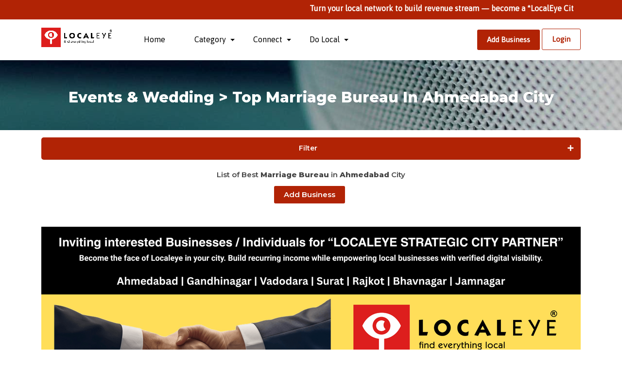

--- FILE ---
content_type: text/html; charset=utf-8
request_url: https://localeye.in/listing?t=Marriage+Bureau&ty=sc&s_id=99&city_area=&city=4
body_size: 42603
content:
<!DOCTYPE html>
<html lang="zxx">
  <head>
    <script async src="https://pagead2.googlesyndication.com/pagead/js/adsbygoogle.js?client=ca-pub-8789465796387757"
     crossorigin="anonymous"></script>

    <!-- Global site tag (gtag.js) - Google Analytics -->
    <script async src="https://www.googletagmanager.com/gtag/js?id=G-MKYXQDWQ2Q"></script>
    <script>
        window.dataLayer = window.dataLayer || [];
        function gtag(){dataLayer.push(arguments);}
        gtag('js', new Date());

        gtag('config', 'G-MKYXQDWQ2Q');
    </script>

    <!--<script data-ad-client="ca-pub-8789465796387757" async src="https://pagead2.googlesyndication.com/pagead/js/adsbygoogle.js"></script>
    -->
    <meta charset="UTF-8">
    <meta name="viewport" content="width=device-width, initial-scale=1, shrink-to-fit=no">
    <meta http-equiv="x-ua-compatible" content="ie=edge">

    
        <script src="https://www.google.com/recaptcha/api.js?render=6LcE2rUaAAAAALA0SjwWakPZmEuVjiY8ykC67N9k"></script>
      

      <meta name="keywords" content="LOCALEYE is an online destination to find everything local. Local businesses are owned and operated by your neighbours! They care about and are invested in the well-being of your community and its future. By supporting local businesses, you are in turn supporting your local economy." />
      <meta name="description" content="LOCALEYE is an online destination to find everything local. Local businesses are owned and operated by your neighbours! They care about and are invested in the well-being of your community and its future. By supporting local businesses, you are in turn supporting your local economy." />
      <meta property="og:title" content="LOCALEYE | Find Everything Local" />
      <meta property="og:description" content="LOCALEYE is an online destination to find everything local. Local businesses are owned and operated by your neighbours! They care about and are invested in the well-being of your community and its future. By supporting local businesses, you are in turn supporting your local economy." />
      <title>LOCALEYE | Find Everything Local</title>

        <meta property="og:image" content="https://localeye.in/wa.png" />

    <!-- FAVICON -->
    <link rel="shortcut icon" type="image/x-icon" href="/favicon-16x16.png">
    <!-- <link rel="stylesheet" href="css/jquery-ui.css"> -->
    <!-- GOOGLE FONTS -->
    <link href="https://fonts.googleapis.com/css?family=Asap:400,400i%7CMontserrat:600,700,800" rel="stylesheet">
    <!-- FONT AWESOME -->
    <link rel="stylesheet" href="https://cdnjs.cloudflare.com/ajax/libs/font-awesome/6.5.2/css/all.min.css">
    <link rel="stylesheet" href="/css/all.min.css">
    <link rel="stylesheet" href="/css/font-awesome.min.css">
    <!-- Slider Revolution CSS Files -->
    <link rel="stylesheet" href="/revolution/css/settings.css">
    <link rel="stylesheet" href="/revolution/css/layers.css">
    <link rel="stylesheet" href="/revolution/css/navigation.css">
    <!-- ARCHIVES CSS -->
    <link rel="stylesheet" href="/css/search.css">
    <link rel="stylesheet" href="/css/animate.css">
    <link rel="stylesheet" href="/css/magnific-popup.css">
    <link rel="stylesheet" href="/css/lightcase.css">
    <link rel="stylesheet" href="/css/owl-carousel.css">
    <link rel="stylesheet" href="/css/owl.carousel.min.css">
    <link rel="stylesheet" href="/css/bootstrap.css">
    <link rel="stylesheet" href="/css/menu.css">
    <link rel="stylesheet" href="/css/slick.css">
    <link rel="stylesheet" href="/css/swiper.min.css">
    <link rel="stylesheet" href="/css/map-animation.css">
    <link rel="stylesheet" href="/css/styles.css">
    <link rel="stylesheet" id="color" href="/css/default.css">
    <link rel="stylesheet" id="color" href="/custom.css">
    <!--  <link rel="stylesheet" id="color" href="/css/add_to_home_screen.css"> -->
    <link rel="stylesheet" href="/css/maps.css">
    <link rel="stylesheet" id="color" href="/css/default.css">
    <link href="/tagify.css" rel="stylesheet">
    <link rel="stylesheet" href="https://cdnjs.cloudflare.com/ajax/libs/easy-autocomplete/1.3.5/easy-autocomplete.min.css" integrity="sha512-TsNN9S3X3jnaUdLd+JpyR5yVSBvW9M6ruKKqJl5XiBpuzzyIMcBavigTAHaH50MJudhv5XIkXMOwBL7TbhXThQ==" crossorigin="anonymous" />
    <link rel="stylesheet" href="https://cdnjs.cloudflare.com/ajax/libs/easy-autocomplete/1.3.5/easy-autocomplete.themes.min.css" integrity="sha512-5EKwOr+n8VmXDYfE/EObmrG9jmYBj/c1ZRCDaWvHMkv6qIsE60srmshD8tHpr9C7Qo4nXyA0ki22SqtLyc4PRw==" crossorigin="anonymous" />
    <link href="https://cdnjs.cloudflare.com/ajax/libs/noty/3.1.4/noty.css" rel="stylesheet">
    <script src="https://checkout.razorpay.com/v1/checkout.js"></script>
    <link href="https://cdn.jsdelivr.net/npm/select2@4.1.0-rc.0/dist/css/select2.min.css" rel="stylesheet" />
    <link href="https://cdnjs.cloudflare.com/ajax/libs/noty/3.1.4/noty.css" rel="stylesheet">
    <!-- <link rel="stylesheet" href="/themes/css/normalize.min.css">
    <link rel="stylesheet" href="/themes/css/main.css"> -->
    <link rel="stylesheet" href="/themes/css/examples.css">
    <link rel="stylesheet" href="https://maxcdn.bootstrapcdn.com/font-awesome/latest/css/font-awesome.min.css">
    <link rel="stylesheet" href="/themes/bars-1to10.css">
    <link rel="stylesheet" href="/themes/bars-movie.css">
    <link rel="stylesheet" href="/themes/bars-square.css">
    <link rel="stylesheet" href="/themes/bars-pill.css">
    <link rel="stylesheet" href="/themes/bars-reversed.css">
    <link rel="stylesheet" href="/themes/bars-horizontal.css">

    <link rel="stylesheet" href="/themes/fontawesome-stars.css">
    <link rel="stylesheet" href="/themes/css-stars.css">
    <link rel="stylesheet" href="/themes/bootstrap-stars.css">
    <link rel="stylesheet" href="/themes/fontawesome-stars-o.css">
    <link rel="stylesheet" type="text/css" href="https://cdnjs.cloudflare.com/ajax/libs/baguettebox.js/1.11.0/baguetteBox.css">
    <link rel="stylesheet" media="screen" href="/assets/social-share-button.css" />
    <link rel="manifest" href="/manifest.json">
    <link rel="apple-touch-icon" href="/localeye_192X192">
    <meta name="mobile-web-app-capable" content="yes">
    <meta name="apple-mobile-web-app-status-bar-style" content="black-translucent">

    <style>
        #socialBar {
        width: 46px;
        height: 46px;
        overflow: hidden;
        margin: 0 auto;
        position: relative;
        background-color: #3f51b5;
        border-radius: 50px;
        box-shadow: 0px 0px 15px 4px rgba(63, 81, 181, 0.3), 0px 4px 17px 10px rgba(63, 81, 181, 0.1);
        transition: width 0.225s ease-out;
        display: flex;
        }
        #socialBar .fa {
        color: #fff;
        padding: 15px;
        }
        #socialBar .fa:not(:first-child) {
        opacity: 0;
        transform: translateY(-40%);
        }
        #socialBar .fa.hide {
        opacity: 1;
        }
        #socialBar.active {
        width: 300px;
        }
        #socialBar.active .fa {
        transform: translateY(0);
        }
        #socialBar.active .fa:nth-child(2) {
        transition: all 0.325s 0.1s ease-out;
        }
        #socialBar.active .fa:nth-child(3) {
        transition: all 0.325s 0.15s ease-out;
        }
        #socialBar.active .fa:nth-child(4) {
        transition: all 0.325s 0.2s ease-out;
        }
        #socialBar.active .fa:nth-child(5) {
        transition: all 0.325s 0.25s ease-out;
        }
        #socialBar.active .fa:not(:first-child) {
        opacity: 1;
        }
        button {
        padding: 0;
        border: none;
        font-size: 1em;
        }
        button:focus {
        outline: none;
        }
        button:hover {
        cursor: pointer;
        }
        button:active:not(.active) {
        transform: scale(0.95);
        box-shadow: none;
        }
    </style>

    <style>
    /* Hides the reCAPTCHA on every page 
    .grecaptcha-badge {
        visibility: hidden !important;
    }
    */




    </style>
    <script src="/assets/application-75d9054682f96971e77a48a0f273c88fa586d39b91356f17d5b31b870b9a121f.js"></script> 
    <!-- <script src="/js/addtohomescreen.js"></script> -->


    <script>
        /*
        $(document).ready(function() {
         Activating Best In Place 
        $(".best_in_place").best_in_place();
        });
        */


    </script>
    <script async src="https://pagead2.googlesyndication.com/pagead/js/adsbygoogle.js?client=ca-pub-8789465796387757"
     crossorigin="anonymous"></script>
     <link rel="canonical" href="https://localeye.in/listing?t=Marriage+Bureau&amp;ty=sc&amp;s_id=99&amp;city_area=&amp;city=4">

    <script>
    /*
        if (( "standalone" in window.navigator && window.navigator.standalone ) 
            || 
            ( !window.matchMedia('display-mode: standalone').matches ))
        {
            addToHomescreen();
        }*/
        
    </script>

</head>

<body>

    <style type="text/css">

    @media only screen and (max-width: 768px) {
        .short_description_free_listing {
            min-height: 90px;
        }
    }

</style>
<style>

    .readMore .addText {
    display: none;
    }

</style>

<style>
    :root {
      --primary: #c94e3e;
      --border: #e5e5e5;
      --bg: #fff;
      --text: #222;
      --muted: #666;
      --radius: 12px;
    }

    .card {
      background: var(--bg);
      border-radius: 16px;
      box-shadow: 0 2px 10px rgba(0, 0, 0, 0.05);
      padding: 40px 50px;
      max-width: 1110px;
      width: 100%;
    }

    .card .header {
      display: flex;
      align-items: center;
      gap: 10px;
      margin-bottom: 20px;
      position:relative;
    }

    .header-text {
      display: flex;
      flex-direction: column;
      line-height: 1.2;
    }

    .header-text strong {
      font-weight: 800;
      font-size: 18px;
      letter-spacing: 0.3px;
    }

    .header-text span {
      color: var(--muted);
      font-size: 14px;
    }

    .content {
      display: flex;
      align-items: center;
      justify-content: space-between;
      gap: 40px;
      flex-wrap: wrap;
    }

    .text-section-1 {
      flex: 1;
      min-width: 300px;
    }

    .text-section-1 h1 {
      font-size: 28px;
      margin-bottom: 10px;
      font-weight: 800;
    }

    .text-section-1 p {
      color: var(--muted);
      font-size: 16px;
      line-height: 1.5;
      margin-bottom: 20px;
    }

    .buttons {
      display: flex;
      gap: 10px;
      flex-wrap: wrap;
      margin: 30px 0px 0px;
    }

    .btn:hover {
      transform: translateY(-1px);
      box-shadow: 0 2px 4px rgba(0, 0, 0, 0.1);
    }

    .illustration {
      flex: 1;
      min-width: 240px;
      display: flex;
      justify-content: center;
      align-items: center;
    }

    .illustration img {
      max-width: 220px;
      height: auto;
    }

    .categories {
      margin-top: 30px;
    }

    .categories h2 {
      font-size: 17px;
      font-weight: 600;
      margin-bottom: 15px;
    }

    .category-grid {
      display: grid;
      grid-template-columns: repeat(auto-fit, minmax(104px, 1fr));
      gap: 12px;
    }

    .category {
      border: 1px solid var(--border);
      border-radius: var(--radius);
      padding: 15px;
      text-align: center;
      background: #fff;
      transition: all 0.2s ease;
      cursor: pointer;
    }

    .category:hover {
      border-color: var(--primary);
      transform: translateY(-2px);
    }

    .category svg {
      width: 28px;
      height: 28px;
      stroke: var(--primary);
      margin-bottom: 8px;
    }

    .category span {
      display: block;
      font-size: 14px;
      font-weight: 500;
      color: var(--text);
    }

    .footer-arrows {
      display: flex;
      justify-content: space-between;
      margin-top: 20px;
      padding: 0 8px;
    }

    .arrow {
      color: var(--primary);
      font-size: 22px;
      cursor: pointer;
      transition: transform 0.2s ease;
    }

    .arrow:hover {
      transform: scale(1.1);
    }
@media(max-width:767px){
    .card {
      padding: 20px 20px;
    }
    .text-section-1 h1 {
       font-size: 19px;
    }
    .text-section-1 {
        min-width: 100%;
    }
    .buttons .btn{
      width:100%;
    }    
}
  </style>
<div id="wrapper">
    <div class="home-14">
        <style type="text/css">
@media only screen and (min-width: 768px) {

    .header-widget .button,
    .header-widget .button.border {
        margin-top: 5px;
    }

    #logo {
        margin-top: 10px;
        margin-right: 0px;
    }

    #logo img {
        width: 200px;
    }

    .ml-auto {
        margin-top: 6px;
    }

    nav li.nav-item {
        padding-left: 30px;
        padding-right: 30px;
        font-size: 16px;
    }

    .navbar-light .navbar-nav .nav-link, #header.cloned.sticky ul li a {
        color: black;
    }

}


</style>
<header id="header-container">
        <style>
    .announcement-banner {
        color: #fff;              /* white text */
        text-align: center;       /* center the text */
        font-weight: bold;        /* make it bold */
        padding: 12px 20px;       /* spacing around text */
        font-size: 16px;          /* adjust size */
    }
</style>
<div class="header-top" style="padding: 5px 0;">
    <div class="container">
        <div class="top-social hidden-sm-down" style="width: 100%;">
            <div class="login-wrap  col-md-12  col-lg-12" >
                <div class="announcement-banner" style="padding:0px;">
                    <marquee behavior="scroll" direction="left" scrollamount="5" style="color: white;">
                        Turn your local network to build revenue stream — become a *LocalEye City Partner*. Call 9137002424 to know more.
                    </marquee>
                </div>
            </div>
        </div>
    </div>
</div>

<style>
.dropdown-submenu {
  position: relative;
}

.dropdown-submenu>.dropdown-menu {
  top: 0;
  left: 100%;
  margin-top: -6px;
  margin-left: -1px;
  -webkit-border-radius: 0 6px 6px 6px;
  -moz-border-radius: 0 6px 6px;
  border-radius: 0 6px 6px 6px;
}

.dropdown-submenu:hover>.dropdown-menu {
  display: block;
}

.dropdown-submenu>a:after {
  display: block;
  content: " ";
  float: right;
  width: 0;
  height: 0;
  border-color: transparent;
  border-style: solid;
  border-width: 5px 0 5px 5px;
  border-left-color: #000;
  margin-top: 5px;
  margin-right: -10px;
}

.dropdown-submenu:hover>a:after {
  border-left-color: #000;
}

.dropdown-submenu.pull-left {
  float: none;
}

.dropdown-submenu.pull-left>.dropdown-menu {
  left: -100%;
  margin-left: 10px;
  -webkit-border-radius: 6px 0 6px 6px;
  -moz-border-radius: 6px 0 6px 6px;
  border-radius: 6px 0 6px 6px;
}
</style>
<div class="clearfix"></div>
<div id="header" class="show_on_desktop_not">
    <div class="container">
        <div class="row">
            <div class="col-sm-2 pr-0">
                <div class="left-side">
                    <div id="logo">
                        <a href="/"><img src="/uploads/general_information/header_logo/1/whitebglocaleyeregistered.png" alt=""></a>
                    </div>
                </div>
            </div>
            <div class="col-sm-6 nav_flex_center pl-0">
                <nav class="navbar navbar-light bg-light navbar-expand-lg pl-0 " id="myNavbar">
                    <ul class="navbar-nav ml-auto mr-auto" style="-webkit-box-orient: horizontal; display: -webkit-box;">
                        <li class="nav-item px-2_not">
                            <a href="/" class="nav-link">Home<span class="sr-only">(current)</span></a>
                        </li>



                        <!-- <li class="nav-item px-2_not">
                            <a href="" class="nav-link">Useful Resources</a>
                        </li> -->
                        
                        <li class="nav-item dropdown px-2_not">
                            <a class="nav-link dropdown-toggle" id="navbarDropdown" role="button" data-toggle="dropdown" aria-haspopup="true" aria-expanded="false" href="#">
                            Category
                            </a>

                            <ul class="dropdown-menu multi-level" role="menu" aria-labelledby="dropdownMenu">
                                <li class="dropdown-submenu"><a  class="dropdown-item" tabindex="-1" href="#">
                                        Automobile Sales &amp; Services</a>
                                    <ul class="dropdown-menu">
                                        <li><a  class="dropdown-item" href="/listing?t=Car+%26+Bike+Battery+Store&amp;ty=sc&amp;s_id=343&amp;city_area=&amp;city=4">
                                                Car &amp; Bike Battery Store</a></li>
                                        <li><a  class="dropdown-item" href="/listing?t=Car+Accessories&amp;ty=sc&amp;s_id=344&amp;city_area=&amp;city=4">
                                                Car Accessories</a></li>
                                        <li><a  class="dropdown-item" href="/listing?t=Car+Service+Workshops&amp;ty=sc&amp;s_id=345&amp;city_area=&amp;city=4">
                                                Car Service Workshops</a></li>
                                        <li><a  class="dropdown-item" href="/listing?t=Car+Spa+%26+Detailing&amp;ty=sc&amp;s_id=346&amp;city_area=&amp;city=4">
                                                Car Spa &amp; Detailing</a></li>
                                        <li><a  class="dropdown-item" href="/listing?t=New+Bikes+Showroom&amp;ty=sc&amp;s_id=348&amp;city_area=&amp;city=4">
                                                New Bikes Showroom</a></li>
                                        <li><a  class="dropdown-item" href="/listing?t=New+Car+Sales+Showroom&amp;ty=sc&amp;s_id=347&amp;city_area=&amp;city=4">
                                                New Car Sales Showroom</a></li>
                                        <li><a  class="dropdown-item" href="/listing?t=Used%2C+Pre-owned+Car+Dealers&amp;ty=sc&amp;s_id=350&amp;city_area=&amp;city=4">
                                                Used, Pre-owned Car Dealers</a></li>
                                        <li><a  class="dropdown-item" href="/listing?t=Valet+Parking+services&amp;ty=sc&amp;s_id=435&amp;city_area=&amp;city=4">
                                                Valet Parking services</a></li>
                                    </ul>
                                </li>
                                <li class="dropdown-submenu"><a  class="dropdown-item" tabindex="-1" href="#">
                                        Beauty &amp; Wellness</a>
                                    <ul class="dropdown-menu">
                                        <li><a  class="dropdown-item" href="/listing?t=Beauty+Parlour&amp;ty=sc&amp;s_id=442&amp;city_area=&amp;city=4">
                                                Beauty Parlour</a></li>
                                        <li><a  class="dropdown-item" href="/listing?t=Cosmetic+Clinic+-+Plastic+Surgery&amp;ty=sc&amp;s_id=453&amp;city_area=&amp;city=4">
                                                Cosmetic Clinic - Plastic Surgery</a></li>
                                        <li><a  class="dropdown-item" href="/listing?t=Gym+-+Fitness+Center&amp;ty=sc&amp;s_id=448&amp;city_area=&amp;city=4">
                                                Gym - Fitness Center</a></li>
                                        <li><a  class="dropdown-item" href="/listing?t=Hair+Transplant+Clinic&amp;ty=sc&amp;s_id=445&amp;city_area=&amp;city=4">
                                                Hair Transplant Clinic</a></li>
                                        <li><a  class="dropdown-item" href="/listing?t=Nail+Salon&amp;ty=sc&amp;s_id=443&amp;city_area=&amp;city=4">
                                                Nail Salon</a></li>
                                        <li><a  class="dropdown-item" href="/listing?t=Naturopathy+Center&amp;ty=sc&amp;s_id=451&amp;city_area=&amp;city=4">
                                                Naturopathy Center</a></li>
                                        <li><a  class="dropdown-item" href="/listing?t=Nutrionist+-+Dietician&amp;ty=sc&amp;s_id=450&amp;city_area=&amp;city=4">
                                                Nutrionist - Dietician</a></li>
                                        <li><a  class="dropdown-item" href="/listing?t=Reiki+Therapist+-+Healing+Center&amp;ty=sc&amp;s_id=452&amp;city_area=&amp;city=4">
                                                Reiki Therapist - Healing Center</a></li>
                                        <li><a  class="dropdown-item" href="/listing?t=Skin+Care&amp;ty=sc&amp;s_id=446&amp;city_area=&amp;city=4">
                                                Skin Care</a></li>
                                        <li><a  class="dropdown-item" href="/listing?t=Tattoo+Shop&amp;ty=sc&amp;s_id=444&amp;city_area=&amp;city=4">
                                                Tattoo Shop</a></li>
                                        <li><a  class="dropdown-item" href="/listing?t=Weight+Loss+-+Slimming+Center&amp;ty=sc&amp;s_id=449&amp;city_area=&amp;city=4">
                                                Weight Loss - Slimming Center</a></li>
                                        <li><a  class="dropdown-item" href="/listing?t=Wellness+Spas&amp;ty=sc&amp;s_id=454&amp;city_area=&amp;city=4">
                                                Wellness Spas</a></li>
                                        <li><a  class="dropdown-item" href="/listing?t=Yoga+%26+Meditation&amp;ty=sc&amp;s_id=447&amp;city_area=&amp;city=4">
                                                Yoga &amp; Meditation</a></li>
                                    </ul>
                                </li>
                                <li class="dropdown-submenu"><a  class="dropdown-item" tabindex="-1" href="#">
                                        Construction &amp; Real Estate</a>
                                    <ul class="dropdown-menu">
                                        <li><a  class="dropdown-item" href="/listing?t=Architects-Interior+Designers&amp;ty=sc&amp;s_id=157&amp;city_area=&amp;city=4">
                                                Architects-Interior Designers</a></li>
                                        <li><a  class="dropdown-item" href="/listing?t=Builders-Developers&amp;ty=sc&amp;s_id=463&amp;city_area=&amp;city=4">
                                                Builders-Developers</a></li>
                                        <li><a  class="dropdown-item" href="/listing?t=Electrical-Lighting+Supply+Store&amp;ty=sc&amp;s_id=154&amp;city_area=&amp;city=4">
                                                Electrical-Lighting Supply Store</a></li>
                                        <li><a  class="dropdown-item" href="/listing?t=Furniture-Home+Furnishing&amp;ty=sc&amp;s_id=155&amp;city_area=&amp;city=4">
                                                Furniture-Home Furnishing</a></li>
                                        <li><a  class="dropdown-item" href="/listing?t=Hardware-Paint-Plywood&amp;ty=sc&amp;s_id=162&amp;city_area=&amp;city=4">
                                                Hardware-Paint-Plywood</a></li>
                                        <li><a  class="dropdown-item" href="/listing?t=Real+Estate+Property+Advisor-Agent-Broker&amp;ty=sc&amp;s_id=163&amp;city_area=&amp;city=4">
                                                Real Estate Property Advisor-Agent-Broker</a></li>
                                        <li><a  class="dropdown-item" href="/listing?t=Steel-Aluminum-Metal+Fabricators&amp;ty=sc&amp;s_id=432&amp;city_area=&amp;city=4">
                                                Steel-Aluminum-Metal Fabricators</a></li>
                                        <li><a  class="dropdown-item" href="/listing?t=Tiles+%26+Flooring&amp;ty=sc&amp;s_id=438&amp;city_area=&amp;city=4">
                                                Tiles &amp; Flooring</a></li>
                                        <li><a  class="dropdown-item" href="/listing?t=Upcoming-Ongoing+Projects&amp;ty=sc&amp;s_id=464&amp;city_area=&amp;city=4">
                                                Upcoming-Ongoing Projects</a></li>
                                        <li><a  class="dropdown-item" href="/listing?t=Vaastu+Consultant&amp;ty=sc&amp;s_id=165&amp;city_area=&amp;city=4">
                                                Vaastu Consultant</a></li>
                                        <li><a  class="dropdown-item" href="/listing?t=Z-Others&amp;ty=sc&amp;s_id=166&amp;city_area=&amp;city=4">
                                                Z-Others</a></li>
                                    </ul>
                                </li>
                                <li class="dropdown-submenu"><a  class="dropdown-item" tabindex="-1" href="#">
                                        Doctors &amp; Hospitals</a>
                                    <ul class="dropdown-menu">
                                        <li><a  class="dropdown-item" href="/listing?t=Blood+Service&amp;ty=sc&amp;s_id=570&amp;city_area=&amp;city=4">
                                                Blood Service</a></li>
                                        <li><a  class="dropdown-item" href="/listing?t=Doctors+-+General+Physician+%28GP+%29&amp;ty=sc&amp;s_id=177&amp;city_area=&amp;city=4">
                                                Doctors - General Physician (GP )</a></li>
                                        <li><a  class="dropdown-item" href="/listing?t=Doctors+-+Gynaecologist+%28+Women+Reproduction+%29&amp;ty=sc&amp;s_id=178&amp;city_area=&amp;city=4">
                                                Doctors - Gynaecologist ( Women Reproduction )</a></li>
                                        <li><a  class="dropdown-item" href="/listing?t=Doctors+-+Pediatrician+%28+Children+%29&amp;ty=sc&amp;s_id=189&amp;city_area=&amp;city=4">
                                                Doctors - Pediatrician ( Children )</a></li>
                                        <li><a  class="dropdown-item" href="/listing?t=Doctors-Ayurvedic&amp;ty=sc&amp;s_id=167&amp;city_area=&amp;city=4">
                                                Doctors-Ayurvedic</a></li>
                                        <li><a  class="dropdown-item" href="/listing?t=Doctors-Cardiologist+%28+Heart+%29&amp;ty=sc&amp;s_id=170&amp;city_area=&amp;city=4">
                                                Doctors-Cardiologist ( Heart )</a></li>
                                        <li><a  class="dropdown-item" href="/listing?t=Doctors-Dentist+%28+Teeth+%29&amp;ty=sc&amp;s_id=171&amp;city_area=&amp;city=4">
                                                Doctors-Dentist ( Teeth )</a></li>
                                        <li><a  class="dropdown-item" href="/listing?t=Doctors-Dermatalogist+%28+Skin%2C+Hair%2C+Nail+%29&amp;ty=sc&amp;s_id=172&amp;city_area=&amp;city=4">
                                                Doctors-Dermatalogist ( Skin, Hair, Nail )</a></li>
                                        <li><a  class="dropdown-item" href="/listing?t=Doctors-ENT+%28+Ear%2C+Nose%2C+Throat+%29&amp;ty=sc&amp;s_id=175&amp;city_area=&amp;city=4">
                                                Doctors-ENT ( Ear, Nose, Throat )</a></li>
                                        <li><a  class="dropdown-item" href="/listing?t=Doctors-Endocrinologist+%28+Thyroid%2C+Diabetes%2C+Hormones%29&amp;ty=sc&amp;s_id=174&amp;city_area=&amp;city=4">
                                                Doctors-Endocrinologist ( Thyroid, Diabetes, Hormones)</a></li>
                                        <li><a  class="dropdown-item" href="/listing?t=Doctors-Gastroenterologist+%28+Stomach%2FIntestine%29&amp;ty=sc&amp;s_id=176&amp;city_area=&amp;city=4">
                                                Doctors-Gastroenterologist ( Stomach/Intestine)</a></li>
                                        <li><a  class="dropdown-item" href="/listing?t=Doctors-Homeopathic&amp;ty=sc&amp;s_id=179&amp;city_area=&amp;city=4">
                                                Doctors-Homeopathic</a></li>
                                        <li><a  class="dropdown-item" href="/listing?t=Doctors-Nephrologist+%28+Kidneys+%29&amp;ty=sc&amp;s_id=183&amp;city_area=&amp;city=4">
                                                Doctors-Nephrologist ( Kidneys )</a></li>
                                        <li><a  class="dropdown-item" href="/listing?t=Doctors-Neurosurgeon+-+Neurologist+%28+Nervous+System+%29&amp;ty=sc&amp;s_id=184&amp;city_area=&amp;city=4">
                                                Doctors-Neurosurgeon - Neurologist ( Nervous System )</a></li>
                                        <li><a  class="dropdown-item" href="/listing?t=Doctors-Oncologist+%28+Cancer+%29&amp;ty=sc&amp;s_id=186&amp;city_area=&amp;city=4">
                                                Doctors-Oncologist ( Cancer )</a></li>
                                        <li><a  class="dropdown-item" href="/listing?t=Doctors-Ophthalmologist+%28+Eye+%29&amp;ty=sc&amp;s_id=187&amp;city_area=&amp;city=4">
                                                Doctors-Ophthalmologist ( Eye )</a></li>
                                        <li><a  class="dropdown-item" href="/listing?t=Doctors-Orthopedist+%28+Bones+%29&amp;ty=sc&amp;s_id=188&amp;city_area=&amp;city=4">
                                                Doctors-Orthopedist ( Bones )</a></li>
                                        <li><a  class="dropdown-item" href="/listing?t=Doctors-Physiotherapist&amp;ty=sc&amp;s_id=191&amp;city_area=&amp;city=4">
                                                Doctors-Physiotherapist</a></li>
                                        <li><a  class="dropdown-item" href="/listing?t=Doctors-Psychiatrists+%28+Mental+Health+%29&amp;ty=sc&amp;s_id=193&amp;city_area=&amp;city=4">
                                                Doctors-Psychiatrists ( Mental Health )</a></li>
                                        <li><a  class="dropdown-item" href="/listing?t=Doctors-Pulmonologist+%28+Lungs+%29&amp;ty=sc&amp;s_id=379&amp;city_area=&amp;city=4">
                                                Doctors-Pulmonologist ( Lungs )</a></li>
                                        <li><a  class="dropdown-item" href="/listing?t=Home+Health+Care+Services&amp;ty=sc&amp;s_id=423&amp;city_area=&amp;city=4">
                                                Home Health Care Services</a></li>
                                        <li><a  class="dropdown-item" href="/listing?t=MRI%2CCT+Scan%2CSonography%2C+X-Ray+%28+Diagnostics+Centers+%29&amp;ty=sc&amp;s_id=194&amp;city_area=&amp;city=4">
                                                MRI,CT Scan,Sonography, X-Ray ( Diagnostics Centers )</a></li>
                                        <li><a  class="dropdown-item" href="/listing?t=Medical-Surgical+equipment+supplier&amp;ty=sc&amp;s_id=381&amp;city_area=&amp;city=4">
                                                Medical-Surgical equipment supplier</a></li>
                                        <li><a  class="dropdown-item" href="/listing?t=Multi-Speciality+Hospitals&amp;ty=sc&amp;s_id=182&amp;city_area=&amp;city=4">
                                                Multi-Speciality Hospitals</a></li>
                                        <li><a  class="dropdown-item" href="/listing?t=Opticians&amp;ty=sc&amp;s_id=203&amp;city_area=&amp;city=4">
                                                Opticians</a></li>
                                        <li><a  class="dropdown-item" href="/listing?t=Pathology+Lab+%28+Blood%2C+Urine+Tests+%29&amp;ty=sc&amp;s_id=168&amp;city_area=&amp;city=4">
                                                Pathology Lab ( Blood, Urine Tests )</a></li>
                                        <li><a  class="dropdown-item" href="/listing?t=Pharmacy+-+Medical+store&amp;ty=sc&amp;s_id=206&amp;city_area=&amp;city=4">
                                                Pharmacy - Medical store</a></li>
                                    </ul>
                                </li>
                                <li class="dropdown-submenu"><a  class="dropdown-item" tabindex="-1" href="#">
                                        Education &amp; Training</a>
                                    <ul class="dropdown-menu">
                                        <li><a  class="dropdown-item" href="/listing?t=Authorised+Tally+Prime+Training&amp;ty=sc&amp;s_id=144&amp;city_area=&amp;city=4">
                                                Authorised Tally Prime Training</a></li>
                                        <li><a  class="dropdown-item" href="/listing?t=Boys%2C+Girls+Hostel-+Paying+Guest+%28+PG+%29&amp;ty=sc&amp;s_id=441&amp;city_area=&amp;city=4">
                                                Boys, Girls Hostel- Paying Guest ( PG )</a></li>
                                        <li><a  class="dropdown-item" href="/listing?t=CAT-CLAT-IPMAT-GRE-SAT-GMAT&amp;ty=sc&amp;s_id=128&amp;city_area=&amp;city=4">
                                                CAT-CLAT-IPMAT-GRE-SAT-GMAT</a></li>
                                        <li><a  class="dropdown-item" href="/listing?t=Car+Driving+School&amp;ty=sc&amp;s_id=132&amp;city_area=&amp;city=4">
                                                Car Driving School</a></li>
                                        <li><a  class="dropdown-item" href="/listing?t=Career+Counselling&amp;ty=sc&amp;s_id=398&amp;city_area=&amp;city=4">
                                                Career Counselling</a></li>
                                        <li><a  class="dropdown-item" href="/listing?t=Computer+Class-IT+Education&amp;ty=sc&amp;s_id=130&amp;city_area=&amp;city=4">
                                                Computer Class-IT Education</a></li>
                                        <li><a  class="dropdown-item" href="/listing?t=Cricket-Tennis-Football-Sports+Coaching&amp;ty=sc&amp;s_id=143&amp;city_area=&amp;city=4">
                                                Cricket-Tennis-Football-Sports Coaching</a></li>
                                        <li><a  class="dropdown-item" href="/listing?t=Day+Care-PreSchool-Playgroup&amp;ty=sc&amp;s_id=131&amp;city_area=&amp;city=4">
                                                Day Care-PreSchool-Playgroup</a></li>
                                        <li><a  class="dropdown-item" href="/listing?t=English-French-German+Language+Classes&amp;ty=sc&amp;s_id=383&amp;city_area=&amp;city=4">
                                                English-French-German Language Classes</a></li>
                                        <li><a  class="dropdown-item" href="/listing?t=IELTS-PTE-TOEFL-CELPIP+Coaching&amp;ty=sc&amp;s_id=134&amp;city_area=&amp;city=4">
                                                IELTS-PTE-TOEFL-CELPIP Coaching</a></li>
                                        <li><a  class="dropdown-item" href="/listing?t=JEE-NEET+Coaching+Classes&amp;ty=sc&amp;s_id=135&amp;city_area=&amp;city=4">
                                                JEE-NEET Coaching Classes</a></li>
                                        <li><a  class="dropdown-item" href="/listing?t=Music-Dance-Art-Craft-Hobby+Classes&amp;ty=sc&amp;s_id=136&amp;city_area=&amp;city=4">
                                                Music-Dance-Art-Craft-Hobby Classes</a></li>
                                        <li><a  class="dropdown-item" href="/listing?t=Reading+Library&amp;ty=sc&amp;s_id=426&amp;city_area=&amp;city=4">
                                                Reading Library</a></li>
                                        <li><a  class="dropdown-item" href="/listing?t=Robotics+and+Automation+Classes&amp;ty=sc&amp;s_id=394&amp;city_area=&amp;city=4">
                                                Robotics and Automation Classes</a></li>
                                        <li><a  class="dropdown-item" href="/listing?t=School-College-Tuitions+Classes&amp;ty=sc&amp;s_id=140&amp;city_area=&amp;city=4">
                                                School-College-Tuitions Classes</a></li>
                                        <li><a  class="dropdown-item" href="/listing?t=Soft+Skills+Personality+Development+Training&amp;ty=sc&amp;s_id=142&amp;city_area=&amp;city=4">
                                                Soft Skills Personality Development Training</a></li>
                                        <li><a  class="dropdown-item" href="/listing?t=UPSC-GPSC-Banking-SSC-Railways+Exam&amp;ty=sc&amp;s_id=145&amp;city_area=&amp;city=4">
                                                UPSC-GPSC-Banking-SSC-Railways Exam</a></li>
                                        <li><a  class="dropdown-item" href="/listing?t=Yoga-Meditation+Classes&amp;ty=sc&amp;s_id=146&amp;city_area=&amp;city=4">
                                                Yoga-Meditation Classes</a></li>
                                    </ul>
                                </li>
                                <li class="dropdown-submenu"><a  class="dropdown-item" tabindex="-1" href="#">
                                        Events &amp; Wedding</a>
                                    <ul class="dropdown-menu">
                                        <li><a  class="dropdown-item" href="/listing?t=Beautician-Bridal+Make+up+Artist&amp;ty=sc&amp;s_id=90&amp;city_area=&amp;city=4">
                                                Beautician-Bridal Make up Artist</a></li>
                                        <li><a  class="dropdown-item" href="/listing?t=Bridal+Wear&amp;ty=sc&amp;s_id=91&amp;city_area=&amp;city=4">
                                                Bridal Wear</a></li>
                                        <li><a  class="dropdown-item" href="/listing?t=Choreographers-Wedding+Sangeet+Dance&amp;ty=sc&amp;s_id=457&amp;city_area=&amp;city=4">
                                                Choreographers-Wedding Sangeet Dance</a></li>
                                        <li><a  class="dropdown-item" href="/listing?t=Event+Organizer&amp;ty=sc&amp;s_id=95&amp;city_area=&amp;city=4">
                                                Event Organizer</a></li>
                                        <li><a  class="dropdown-item" href="/listing?t=Florists-Flower+Decorators&amp;ty=sc&amp;s_id=96&amp;city_area=&amp;city=4">
                                                Florists-Flower Decorators</a></li>
                                        <li><a  class="dropdown-item" href="/listing?t=Food+Caterers&amp;ty=sc&amp;s_id=92&amp;city_area=&amp;city=4">
                                                Food Caterers</a></li>
                                        <li><a  class="dropdown-item" href="/listing?t=Ghodi-Wedding+Horse-Baggi&amp;ty=sc&amp;s_id=458&amp;city_area=&amp;city=4">
                                                Ghodi-Wedding Horse-Baggi</a></li>
                                        <li><a  class="dropdown-item" href="/listing?t=Groom+Wear&amp;ty=sc&amp;s_id=97&amp;city_area=&amp;city=4">
                                                Groom Wear</a></li>
                                        <li><a  class="dropdown-item" href="/listing?t=Jewellers&amp;ty=sc&amp;s_id=98&amp;city_area=&amp;city=4">
                                                Jewellers</a></li>
                                        <li><a  class="dropdown-item" href="/listing?t=Lagna+Chuda-Lagan+Chuda-Wedding+Bangles&amp;ty=sc&amp;s_id=462&amp;city_area=&amp;city=4">
                                                Lagna Chuda-Lagan Chuda-Wedding Bangles</a></li>
                                        <li><a  class="dropdown-item" href="/listing?t=Live+Music+Band-DJ&amp;ty=sc&amp;s_id=94&amp;city_area=&amp;city=4">
                                                Live Music Band-DJ</a></li>
                                        <li><a  class="dropdown-item" href="/listing?t=Marriage+-+Wedding+-+Stage+Decorators&amp;ty=sc&amp;s_id=93&amp;city_area=&amp;city=4">
                                                Marriage - Wedding - Stage Decorators</a></li>
                                        <li><a  class="dropdown-item" href="/listing?t=Marriage+Banquet+Hall&amp;ty=sc&amp;s_id=100&amp;city_area=&amp;city=4">
                                                Marriage Banquet Hall</a></li>
                                        <li><a  class="dropdown-item" href="/listing?t=Marriage+Bureau&amp;ty=sc&amp;s_id=99&amp;city_area=&amp;city=4">
                                                Marriage Bureau</a></li>
                                        <li><a  class="dropdown-item" href="/listing?t=Master+of+Ceremony-MC-Anchor&amp;ty=sc&amp;s_id=101&amp;city_area=&amp;city=4">
                                                Master of Ceremony-MC-Anchor</a></li>
                                        <li><a  class="dropdown-item" href="/listing?t=Mehandi+Artist&amp;ty=sc&amp;s_id=102&amp;city_area=&amp;city=4">
                                                Mehandi Artist</a></li>
                                        <li><a  class="dropdown-item" href="/listing?t=Nasik+Band+Baja+Dhol+Music&amp;ty=sc&amp;s_id=103&amp;city_area=&amp;city=4">
                                                Nasik Band Baja Dhol Music</a></li>
                                        <li><a  class="dropdown-item" href="/listing?t=Party+Plot-Marriage+Garden&amp;ty=sc&amp;s_id=424&amp;city_area=&amp;city=4">
                                                Party Plot-Marriage Garden</a></li>
                                        <li><a  class="dropdown-item" href="/listing?t=Pre+Wedding-Wedding+Photography-Videography&amp;ty=sc&amp;s_id=104&amp;city_area=&amp;city=4">
                                                Pre Wedding-Wedding Photography-Videography</a></li>
                                        <li><a  class="dropdown-item" href="/listing?t=Valet+Parking+services&amp;ty=sc&amp;s_id=436&amp;city_area=&amp;city=4">
                                                Valet Parking services</a></li>
                                        <li><a  class="dropdown-item" href="/listing?t=Vintage+Luxury+Wedding+Rental+Car&amp;ty=sc&amp;s_id=459&amp;city_area=&amp;city=4">
                                                Vintage Luxury Wedding Rental Car</a></li>
                                        <li><a  class="dropdown-item" href="/listing?t=Wedding+Card+Printers&amp;ty=sc&amp;s_id=106&amp;city_area=&amp;city=4">
                                                Wedding Card Printers</a></li>
                                        <li><a  class="dropdown-item" href="/listing?t=Wedding+Planner&amp;ty=sc&amp;s_id=107&amp;city_area=&amp;city=4">
                                                Wedding Planner</a></li>
                                    </ul>
                                </li>
                                <li class="dropdown-submenu"><a  class="dropdown-item" tabindex="-1" href="#">
                                        Food &amp; Restaurants</a>
                                    <ul class="dropdown-menu">
                                        <li><a  class="dropdown-item" href="/listing?t=Bakery-Cakes-Desserts&amp;ty=sc&amp;s_id=109&amp;city_area=&amp;city=4">
                                                Bakery-Cakes-Desserts</a></li>
                                        <li><a  class="dropdown-item" href="/listing?t=Caf%C3%A9s-Tea+and+Coffee+&amp;ty=sc&amp;s_id=123&amp;city_area=&amp;city=4">
                                                Cafés-Tea and Coffee </a></li>
                                        <li><a  class="dropdown-item" href="/listing?t=Dairy-Sweet+Shops&amp;ty=sc&amp;s_id=122&amp;city_area=&amp;city=4">
                                                Dairy-Sweet Shops</a></li>
                                        <li><a  class="dropdown-item" href="/listing?t=Dry+fruits&amp;ty=sc&amp;s_id=433&amp;city_area=&amp;city=4">
                                                Dry fruits</a></li>
                                        <li><a  class="dropdown-item" href="/listing?t=Exotic+Vegetables-Fruits&amp;ty=sc&amp;s_id=114&amp;city_area=&amp;city=4">
                                                Exotic Vegetables-Fruits</a></li>
                                        <li><a  class="dropdown-item" href="/listing?t=Food+Caterers&amp;ty=sc&amp;s_id=119&amp;city_area=&amp;city=4">
                                                Food Caterers</a></li>
                                        <li><a  class="dropdown-item" href="/listing?t=Gourmet+Grocery+Stores&amp;ty=sc&amp;s_id=456&amp;city_area=&amp;city=4">
                                                Gourmet Grocery Stores</a></li>
                                        <li><a  class="dropdown-item" href="/listing?t=Grocery+Supermarket&amp;ty=sc&amp;s_id=115&amp;city_area=&amp;city=4">
                                                Grocery Supermarket</a></li>
                                        <li><a  class="dropdown-item" href="/listing?t=Gujarati+Food+Restaurant&amp;ty=sc&amp;s_id=116&amp;city_area=&amp;city=4">
                                                Gujarati Food Restaurant</a></li>
                                        <li><a  class="dropdown-item" href="/listing?t=Ice+Cream+Parlours&amp;ty=sc&amp;s_id=121&amp;city_area=&amp;city=4">
                                                Ice Cream Parlours</a></li>
                                        <li><a  class="dropdown-item" href="/listing?t=Multi+Cuisine+Restaurant&amp;ty=sc&amp;s_id=126&amp;city_area=&amp;city=4">
                                                Multi Cuisine Restaurant</a></li>
                                        <li><a  class="dropdown-item" href="/listing?t=Non-Veg+Food+Restaurant&amp;ty=sc&amp;s_id=117&amp;city_area=&amp;city=4">
                                                Non-Veg Food Restaurant</a></li>
                                        <li><a  class="dropdown-item" href="/listing?t=Organic+Store&amp;ty=sc&amp;s_id=118&amp;city_area=&amp;city=4">
                                                Organic Store</a></li>
                                        <li><a  class="dropdown-item" href="/listing?t=Oriental+Food++%28+cuisine+of+East+Asian+countries+%29&amp;ty=sc&amp;s_id=111&amp;city_area=&amp;city=4">
                                                Oriental Food  ( cuisine of East Asian countries )</a></li>
                                        <li><a  class="dropdown-item" href="/listing?t=Pizza-Burger-Fast+Food&amp;ty=sc&amp;s_id=113&amp;city_area=&amp;city=4">
                                                Pizza-Burger-Fast Food</a></li>
                                        <li><a  class="dropdown-item" href="/listing?t=Punjabi+Food+Restaurant&amp;ty=sc&amp;s_id=120&amp;city_area=&amp;city=4">
                                                Punjabi Food Restaurant</a></li>
                                        <li><a  class="dropdown-item" href="/listing?t=Snacks-Farsan&amp;ty=sc&amp;s_id=112&amp;city_area=&amp;city=4">
                                                Snacks-Farsan</a></li>
                                        <li><a  class="dropdown-item" href="/listing?t=South+Indian+Food+Restaurant&amp;ty=sc&amp;s_id=125&amp;city_area=&amp;city=4">
                                                South Indian Food Restaurant</a></li>
                                        <li><a  class="dropdown-item" href="/listing?t=Tiffin+Services&amp;ty=sc&amp;s_id=124&amp;city_area=&amp;city=4">
                                                Tiffin Services</a></li>
                                    </ul>
                                </li>
                                <li class="dropdown-submenu"><a  class="dropdown-item" tabindex="-1" href="#">
                                        Home &amp; Office Services</a>
                                    <ul class="dropdown-menu">
                                        <li><a  class="dropdown-item" href="/listing?t=Air+Conditioning-AC+Sales+%26+Services&amp;ty=sc&amp;s_id=214&amp;city_area=&amp;city=4">
                                                Air Conditioning-AC Sales &amp; Services</a></li>
                                        <li><a  class="dropdown-item" href="/listing?t=Architects-Interior+Designers&amp;ty=sc&amp;s_id=420&amp;city_area=&amp;city=4">
                                                Architects-Interior Designers</a></li>
                                        <li><a  class="dropdown-item" href="/listing?t=Books-Stationary-Office+Supplies&amp;ty=sc&amp;s_id=232&amp;city_area=&amp;city=4">
                                                Books-Stationary-Office Supplies</a></li>
                                        <li><a  class="dropdown-item" href="/listing?t=CoWorking+Spaces&amp;ty=sc&amp;s_id=425&amp;city_area=&amp;city=4">
                                                CoWorking Spaces</a></li>
                                        <li><a  class="dropdown-item" href="/listing?t=Domestic-International+Courier+Agency&amp;ty=sc&amp;s_id=219&amp;city_area=&amp;city=4">
                                                Domestic-International Courier Agency</a></li>
                                        <li><a  class="dropdown-item" href="/listing?t=Electrical-Lighting+Supply+Store&amp;ty=sc&amp;s_id=220&amp;city_area=&amp;city=4">
                                                Electrical-Lighting Supply Store</a></li>
                                        <li><a  class="dropdown-item" href="/listing?t=Furniture-Home+Furnishing&amp;ty=sc&amp;s_id=221&amp;city_area=&amp;city=4">
                                                Furniture-Home Furnishing</a></li>
                                        <li><a  class="dropdown-item" href="/listing?t=Gas+Agency&amp;ty=sc&amp;s_id=418&amp;city_area=&amp;city=4">
                                                Gas Agency</a></li>
                                        <li><a  class="dropdown-item" href="/listing?t=Gift+Shop-Corporate+Gift+Supplier&amp;ty=sc&amp;s_id=416&amp;city_area=&amp;city=4">
                                                Gift Shop-Corporate Gift Supplier</a></li>
                                        <li><a  class="dropdown-item" href="/listing?t=Graphic+Designers-+Digital+Printers&amp;ty=sc&amp;s_id=309&amp;city_area=&amp;city=4">
                                                Graphic Designers- Digital Printers</a></li>
                                        <li><a  class="dropdown-item" href="/listing?t=Home+Help+and+Repair+Services&amp;ty=sc&amp;s_id=234&amp;city_area=&amp;city=4">
                                                Home Help and Repair Services</a></li>
                                        <li><a  class="dropdown-item" href="/listing?t=Home+Theater-Home+Automation&amp;ty=sc&amp;s_id=460&amp;city_area=&amp;city=4">
                                                Home Theater-Home Automation</a></li>
                                        <li><a  class="dropdown-item" href="/listing?t=Home-+Office+Cleaning+Services&amp;ty=sc&amp;s_id=224&amp;city_area=&amp;city=4">
                                                Home- Office Cleaning Services</a></li>
                                        <li><a  class="dropdown-item" href="/listing?t=Laptop+Repair+Services&amp;ty=sc&amp;s_id=413&amp;city_area=&amp;city=4">
                                                Laptop Repair Services</a></li>
                                        <li><a  class="dropdown-item" href="/listing?t=Laundry-Dry+Cleaners&amp;ty=sc&amp;s_id=229&amp;city_area=&amp;city=4">
                                                Laundry-Dry Cleaners</a></li>
                                        <li><a  class="dropdown-item" href="/listing?t=Life-General+Insurance&amp;ty=sc&amp;s_id=226&amp;city_area=&amp;city=4">
                                                Life-General Insurance</a></li>
                                        <li><a  class="dropdown-item" href="/listing?t=Loans-Financial+Services&amp;ty=sc&amp;s_id=230&amp;city_area=&amp;city=4">
                                                Loans-Financial Services</a></li>
                                        <li><a  class="dropdown-item" href="/listing?t=Packers+and+Movers&amp;ty=sc&amp;s_id=233&amp;city_area=&amp;city=4">
                                                Packers and Movers</a></li>
                                        <li><a  class="dropdown-item" href="/listing?t=Pasti-Kabadiwala-Scrap-Recyclers&amp;ty=sc&amp;s_id=415&amp;city_area=&amp;city=4">
                                                Pasti-Kabadiwala-Scrap-Recyclers</a></li>
                                        <li><a  class="dropdown-item" href="/listing?t=Pest+Control&amp;ty=sc&amp;s_id=235&amp;city_area=&amp;city=4">
                                                Pest Control</a></li>
                                        <li><a  class="dropdown-item" href="/listing?t=Photo+Studio-Frames&amp;ty=sc&amp;s_id=236&amp;city_area=&amp;city=4">
                                                Photo Studio-Frames</a></li>
                                        <li><a  class="dropdown-item" href="/listing?t=Tailor-Fabric+Retail&amp;ty=sc&amp;s_id=242&amp;city_area=&amp;city=4">
                                                Tailor-Fabric Retail</a></li>
                                        <li><a  class="dropdown-item" href="/listing?t=Technician-Appliance+Repair+Services&amp;ty=sc&amp;s_id=240&amp;city_area=&amp;city=4">
                                                Technician-Appliance Repair Services</a></li>
                                        <li><a  class="dropdown-item" href="/listing?t=Tiffin+Services&amp;ty=sc&amp;s_id=243&amp;city_area=&amp;city=4">
                                                Tiffin Services</a></li>
                                        <li><a  class="dropdown-item" href="/listing?t=Website+-+Mobile+App+-+Software+Development&amp;ty=sc&amp;s_id=244&amp;city_area=&amp;city=4">
                                                Website - Mobile App - Software Development</a></li>
                                    </ul>
                                </li>
                                <li class="dropdown-submenu"><a  class="dropdown-item" tabindex="-1" href="#">
                                        Professional Services</a>
                                    <ul class="dropdown-menu">
                                        <li><a  class="dropdown-item" href="/listing?t=Architects-Interior+Designers&amp;ty=sc&amp;s_id=421&amp;city_area=&amp;city=4">
                                                Architects-Interior Designers</a></li>
                                        <li><a  class="dropdown-item" href="/listing?t=Astrology+Services&amp;ty=sc&amp;s_id=298&amp;city_area=&amp;city=4">
                                                Astrology Services</a></li>
                                        <li><a  class="dropdown-item" href="/listing?t=Business+Management+Consultant&amp;ty=sc&amp;s_id=300&amp;city_area=&amp;city=4">
                                                Business Management Consultant</a></li>
                                        <li><a  class="dropdown-item" href="/listing?t=Chartered+Accountant-CA-Income+Tax-GST+Consultant&amp;ty=sc&amp;s_id=301&amp;city_area=&amp;city=4">
                                                Chartered Accountant-CA-Income Tax-GST Consultant</a></li>
                                        <li><a  class="dropdown-item" href="/listing?t=Data+IT+Networking-Cyber+Security+Services&amp;ty=sc&amp;s_id=316&amp;city_area=&amp;city=4">
                                                Data IT Networking-Cyber Security Services</a></li>
                                        <li><a  class="dropdown-item" href="/listing?t=Demat+-+Share+trading+services&amp;ty=sc&amp;s_id=315&amp;city_area=&amp;city=4">
                                                Demat - Share trading services</a></li>
                                        <li><a  class="dropdown-item" href="/listing?t=Digital+Marketing-Social+Media-Advertising+agency&amp;ty=sc&amp;s_id=305&amp;city_area=&amp;city=4">
                                                Digital Marketing-Social Media-Advertising agency</a></li>
                                        <li><a  class="dropdown-item" href="/listing?t=Domestic+-+International+Courier+Agency&amp;ty=sc&amp;s_id=302&amp;city_area=&amp;city=4">
                                                Domestic - International Courier Agency</a></li>
                                        <li><a  class="dropdown-item" href="/listing?t=Fire+%26+Safety&amp;ty=sc&amp;s_id=417&amp;city_area=&amp;city=4">
                                                Fire &amp; Safety</a></li>
                                        <li><a  class="dropdown-item" href="/listing?t=HR+Consultancy+-+Placement+Services&amp;ty=sc&amp;s_id=311&amp;city_area=&amp;city=4">
                                                HR Consultancy - Placement Services</a></li>
                                        <li><a  class="dropdown-item" href="/listing?t=International+Trade+%28+Export-Import+%29+Consultant&amp;ty=sc&amp;s_id=306&amp;city_area=&amp;city=4">
                                                International Trade ( Export-Import ) Consultant</a></li>
                                        <li><a  class="dropdown-item" href="/listing?t=Lawyers-Advocates-Notary-Legal+Services&amp;ty=sc&amp;s_id=296&amp;city_area=&amp;city=4">
                                                Lawyers-Advocates-Notary-Legal Services</a></li>
                                        <li><a  class="dropdown-item" href="/listing?t=Life-General+Insurance&amp;ty=sc&amp;s_id=314&amp;city_area=&amp;city=4">
                                                Life-General Insurance</a></li>
                                        <li><a  class="dropdown-item" href="/listing?t=Loans-Financial+Services&amp;ty=sc&amp;s_id=319&amp;city_area=&amp;city=4">
                                                Loans-Financial Services</a></li>
                                        <li><a  class="dropdown-item" href="/listing?t=Mutual+Fund+%26+Portfolio+Management+Services&amp;ty=sc&amp;s_id=569&amp;city_area=&amp;city=4">
                                                Mutual Fund &amp; Portfolio Management Services</a></li>
                                        <li><a  class="dropdown-item" href="/listing?t=Security+Agency+Services&amp;ty=sc&amp;s_id=330&amp;city_area=&amp;city=4">
                                                Security Agency Services</a></li>
                                        <li><a  class="dropdown-item" href="/listing?t=Startup+Consulting-Mentoring&amp;ty=sc&amp;s_id=336&amp;city_area=&amp;city=4">
                                                Startup Consulting-Mentoring</a></li>
                                        <li><a  class="dropdown-item" href="/listing?t=Training+%26+Development&amp;ty=sc&amp;s_id=332&amp;city_area=&amp;city=4">
                                                Training &amp; Development</a></li>
                                        <li><a  class="dropdown-item" href="/listing?t=Vaastu+Consultant&amp;ty=sc&amp;s_id=339&amp;city_area=&amp;city=4">
                                                Vaastu Consultant</a></li>
                                        <li><a  class="dropdown-item" href="/listing?t=Website+Design-Mobile+App-Software+Development&amp;ty=sc&amp;s_id=340&amp;city_area=&amp;city=4">
                                                Website Design-Mobile App-Software Development</a></li>
                                    </ul>
                                </li>
                                <li class="dropdown-submenu"><a  class="dropdown-item" tabindex="-1" href="#">
                                        Shopping &amp; Retail</a>
                                    <ul class="dropdown-menu">
                                        <li><a  class="dropdown-item" href="/listing?t=Computers-Desktops-Laptops-Printers+Store&amp;ty=sc&amp;s_id=268&amp;city_area=&amp;city=4">
                                                Computers-Desktops-Laptops-Printers Store</a></li>
                                        <li><a  class="dropdown-item" href="/listing?t=Cycle-Sports+Goods+Equipment+Store&amp;ty=sc&amp;s_id=280&amp;city_area=&amp;city=4">
                                                Cycle-Sports Goods Equipment Store</a></li>
                                        <li><a  class="dropdown-item" href="/listing?t=Footwear-Sneakers-Shoes+Store&amp;ty=sc&amp;s_id=257&amp;city_area=&amp;city=4">
                                                Footwear-Sneakers-Shoes Store</a></li>
                                        <li><a  class="dropdown-item" href="/listing?t=Furniture-Home+Furnishing&amp;ty=sc&amp;s_id=427&amp;city_area=&amp;city=4">
                                                Furniture-Home Furnishing</a></li>
                                        <li><a  class="dropdown-item" href="/listing?t=Gift+Shop-Corporate+Gift+Supplier&amp;ty=sc&amp;s_id=455&amp;city_area=&amp;city=4">
                                                Gift Shop-Corporate Gift Supplier</a></li>
                                        <li><a  class="dropdown-item" href="/listing?t=Handicrafts-Handloom-Antiques+Store&amp;ty=sc&amp;s_id=262&amp;city_area=&amp;city=4">
                                                Handicrafts-Handloom-Antiques Store</a></li>
                                        <li><a  class="dropdown-item" href="/listing?t=Home+Appliances-Consumer+Electronics&amp;ty=sc&amp;s_id=249&amp;city_area=&amp;city=4">
                                                Home Appliances-Consumer Electronics</a></li>
                                        <li><a  class="dropdown-item" href="/listing?t=Jewellery+Showrooms&amp;ty=sc&amp;s_id=264&amp;city_area=&amp;city=4">
                                                Jewellery Showrooms</a></li>
                                        <li><a  class="dropdown-item" href="/listing?t=Kids+Wear-+Children-Baby+Clothing+Store&amp;ty=sc&amp;s_id=440&amp;city_area=&amp;city=4">
                                                Kids Wear- Children-Baby Clothing Store</a></li>
                                        <li><a  class="dropdown-item" href="/listing?t=Men%27s+Wear-Men%27s+Clothing+Store&amp;ty=sc&amp;s_id=270&amp;city_area=&amp;city=4">
                                                Men&#39;s Wear-Men&#39;s Clothing Store</a></li>
                                        <li><a  class="dropdown-item" href="/listing?t=Mobile+Sales-Accessories-Repair+Stores&amp;ty=sc&amp;s_id=272&amp;city_area=&amp;city=4">
                                                Mobile Sales-Accessories-Repair Stores</a></li>
                                        <li><a  class="dropdown-item" href="/listing?t=Opticians&amp;ty=sc&amp;s_id=273&amp;city_area=&amp;city=4">
                                                Opticians</a></li>
                                        <li><a  class="dropdown-item" href="/listing?t=Pet+Store&amp;ty=sc&amp;s_id=275&amp;city_area=&amp;city=4">
                                                Pet Store</a></li>
                                        <li><a  class="dropdown-item" href="/listing?t=Sarees-Dress+Material&amp;ty=sc&amp;s_id=278&amp;city_area=&amp;city=4">
                                                Sarees-Dress Material</a></li>
                                        <li><a  class="dropdown-item" href="/listing?t=Tailor-Fabric+Retail&amp;ty=sc&amp;s_id=283&amp;city_area=&amp;city=4">
                                                Tailor-Fabric Retail</a></li>
                                        <li><a  class="dropdown-item" href="/listing?t=Toy+Store&amp;ty=sc&amp;s_id=284&amp;city_area=&amp;city=4">
                                                Toy Store</a></li>
                                        <li><a  class="dropdown-item" href="/listing?t=Travel+Luggage+Store&amp;ty=sc&amp;s_id=269&amp;city_area=&amp;city=4">
                                                Travel Luggage Store</a></li>
                                        <li><a  class="dropdown-item" href="/listing?t=Women%27s+Wear-Ladies+Wear-Women%27s+Clothing+Store&amp;ty=sc&amp;s_id=439&amp;city_area=&amp;city=4">
                                                Women&#39;s Wear-Ladies Wear-Women&#39;s Clothing Store</a></li>
                                    </ul>
                                </li>
                                <li class="dropdown-submenu"><a  class="dropdown-item" tabindex="-1" href="#">
                                        Travel &amp; Tourism</a>
                                    <ul class="dropdown-menu">
                                        <li><a  class="dropdown-item" href="/listing?t=Bus+Operators&amp;ty=sc&amp;s_id=287&amp;city_area=&amp;city=4">
                                                Bus Operators</a></li>
                                        <li><a  class="dropdown-item" href="/listing?t=Foreign+Exchange-Currency-Forex-Money+Exchanger&amp;ty=sc&amp;s_id=288&amp;city_area=&amp;city=4">
                                                Foreign Exchange-Currency-Forex-Money Exchanger</a></li>
                                        <li><a  class="dropdown-item" href="/listing?t=Taxi-Cab+Service&amp;ty=sc&amp;s_id=291&amp;city_area=&amp;city=4">
                                                Taxi-Cab Service</a></li>
                                        <li><a  class="dropdown-item" href="/listing?t=Ticketing-Hotel+Booking-Tour+Operators&amp;ty=sc&amp;s_id=293&amp;city_area=&amp;city=4">
                                                Ticketing-Hotel Booking-Tour Operators</a></li>
                                        <li><a  class="dropdown-item" href="/listing?t=Travel+Luggage+Store&amp;ty=sc&amp;s_id=290&amp;city_area=&amp;city=4">
                                                Travel Luggage Store</a></li>
                                        <li><a  class="dropdown-item" href="/listing?t=Trekking-Adventure+Tours&amp;ty=sc&amp;s_id=434&amp;city_area=&amp;city=4">
                                                Trekking-Adventure Tours</a></li>
                                    </ul>
                                </li>
                            </ul>
                        </li>

                        <!-- <li class="nav-item px-2_not">
                            <a href="" class="nav-link">Useful Resources</a>
                        </li> -->
                        
                        <li class="nav-item dropdown px-2">
                            <a class="nav-link dropdown-toggle" href="#" id="navbarDropdown" role="button" data-toggle="dropdown" aria-haspopup="true" aria-expanded="false">
                                Connect
                            </a>
                            <div class="dropdown-menu" aria-labelledby="navbarDropdown">
                                <a class="dropdown-item" href="/advertise_with_us">To Advertise</a>
                                <a class="dropdown-item" href="/list_with_us">To List Business</a>
                                <a class="dropdown-item" href="/partner_with_us">To Partner</a>
                                <!-- <a class="dropdown-item" href="/list_with_us">List With Us</a>
                                <a class="dropdown-item" href="/career">Work With Us</a>
                                <a class="dropdown-item" href="/contact">Contact with us</a> -->
                            </div>
                        </li>
                        <li class="nav-item dropdown px-2_not">
                            <a class="nav-link dropdown-toggle" href="#" id="navbarDropdown" role="button" data-toggle="dropdown" aria-haspopup="true" aria-expanded="false">
                                Do Local
                            </a>
                            <div class="dropdown-menu" aria-labelledby="navbarDropdown">
                                <a class="dropdown-item" href="/do_locals?slug=buy_local">Buy Local</a>
                                <a class="dropdown-item" href="/do_locals?slug=eat_local">Eat Local</a>                                
                                <a class="dropdown-item" href="/do_locals?slug=know_local">Know Local</a>
                                <a class="dropdown-item" href="/map_page">Map Local</a>
                                <a class="dropdown-item" href="/local_news">News Local</a>
                                <a class="dropdown-item" href="/do_locals?slug=see_local">See Local</a>
                            </div>
                        </li>
                        <li class="nav-item px-2">
                            <div id="google_translate_element" style="display: inline-block; padding: 0.5em 1em; position: relative; z-index: 10;"></div>
                        </li>
                    </ul>

                </nav>
            </div>
            <div class="col-sm-4">
                <div class=" hidden-lg-down">
                    <div class="header-widget">
                        
                                                
                            <a href="/list_with_us" class="button border">
                                Add Business
                            </a>
                        
                        
                            <a 
                                href="/login" 
                                class="button border"
                                style="border-color: #b12305 !important; background-color: transparent !important; border: 1px solid #b12305 !important; color: #b12305 !important;"
                            >
                                Login
                            </a>
                        
                    </div>
                </div>

            </div>
        </div>
    </div>
</div>


</header>

    </div>
    <div class="clearfix"></div>
    <div class="inner-pages">
        <section class="headings" style="background: linear-gradient(rgba(0, 0, 0, 0.2), rgba(0, 0, 0, 0.2)), url(/uploads/listing_page/header_image/1/blur-close-up-equipment-1034651.jpg) no-repeat center center;">
            <div class="text-heading text-center">
                <div class="container">
                      <h1 class="text-center mb-3">
                         Events &amp; Wedding > top Marriage Bureau in Ahmedabad City
                      </h1>
                </div>
            </div>
        </section>
        <style type="text/css">
    .easy-autocomplete {
        width: 100% !important;
    }

    .select2-container .select2-selection--single {
        height: 35px;
    }

    .select2-container--default .select2-selection--single .select2-selection__rendered {
        line-height: 32px;
    }
</style>

<section class="faq service-details faq-text ">
    <div class="container">
        <div class="row">
            <div class="col-lg-12 col-md-12 service-info">
                <div class="panel-group" id="accordionSingleOpen" role="tablist" aria-multiselectable="true">
                    <div class="panel panel-default">
                        <div class="panel-heading" role="tab" id="headingOne">
                            <h4 class="panel-title">
                                <a role="button" data-toggle="collapse" href="#collapseItemOpenOne" aria-expanded="true" aria-controls="collapseItemOpenOne" class="text-center card-header">
                                   Filter
                                    <i class="fas fa-plus float-right "></i>
                                </a>
                            </h4>
                        </div>
                        <div id="collapseItemOpenOne" class="panel-collapse collapse" role="tabpanel" aria-labelledby="headingOne">

                            <input name="s_type" id="s_type" value="" type="hidden">
                            <input name="s_id" id="s_id" value="" type="hidden">


                            <div class="row">
                                <div class="col-sm-4">
                                    <input type="text" id="main_search" placeholder="What Are You Looking For?" value="" style="width: 100%;" />
                                </div>
                                <div class="col-sm-3" id="city_selector">
                                    <select class="s2_search city_selection" style="width: 100%;" id="city_name" data-areaselectiondropdown="#city_area_name">
                                            <option value="4" selected>Ahmedabad</option>
                                            <option value="11" >Bhavnagar</option>
                                            <option value="8" >Gandhinagar</option>
                                            <option value="9" >Jamnagar</option>
                                            <option value="7" >Rajkot</option>
                                            <option value="6" >Surat</option>
                                            <option value="5" >Vadodara</option>
                                    </select>
                                </div>
                                <div class="col-sm-3">
                                    <select class="s2_search" style="width: 100%;" id="city_area_name">
                                        <option>Select Pincode</option>
                                                <option value="9198">All Pincodes</option>
                                                <option value="9">380001 </option>
                                                <option value="292">380002 </option>
                                                <option value="94">380003 </option>
                                                <option value="62">380004 </option>
                                                <option value="193">380005 </option>
                                                <option value="118">380006 </option>
                                                <option value="16">380007 </option>
                                                <option value="90">380008 </option>
                                                <option value="26">380009 </option>
                                                <option value="301">380013 </option>
                                                <option value="313">380014 </option>
                                                <option value="25">380015 </option>
                                                <option value="21">380016 </option>
                                                <option value="401">380018 </option>
                                                <option value="81">380019 </option>
                                                <option value="148">380021 </option>
                                                <option value="41">380022 </option>
                                                <option value="355">380023 </option>
                                                <option value="22">380024 </option>
                                                <option value="15">380026 </option>
                                                <option value="128">380027 </option>
                                                <option value="45">380028 </option>
                                                <option value="318">380049 </option>
                                                <option value="140">380050 </option>
                                                <option value="188">380051 </option>
                                                <option value="277">380052 </option>
                                                <option value="57">380054 </option>
                                                <option value="191">380055 </option>
                                                <option value="9223">380057 </option>
                                                <option value="13">380058 </option>
                                                <option value="422">380059 </option>
                                                <option value="42">380060 </option>
                                                <option value="137">380061 </option>
                                                <option value="435">380063 </option>
                                                <option value="71">382110 </option>
                                                <option value="17">382115 </option>
                                                <option value="6">382120 </option>
                                                <option value="86">382130 </option>
                                                <option value="23">382140 </option>
                                                <option value="33">382145 </option>
                                                <option value="20">382150 </option>
                                                <option value="113">382170 </option>
                                                <option value="30">382210 </option>
                                                <option value="70">382213 </option>
                                                <option value="7">382220 </option>
                                                <option value="11">382225 </option>
                                                <option value="19">382230 </option>
                                                <option value="32">382240 </option>
                                                <option value="10">382250 </option>
                                                <option value="64">382255 </option>
                                                <option value="27">382260 </option>
                                                <option value="131">382265 </option>
                                                <option value="97">382308 </option>
                                                <option value="104">382315 </option>
                                                <option value="56">382330 </option>
                                                <option value="242">382340 </option>
                                                <option value="240">382345 </option>
                                                <option value="229">382350 </option>
                                                <option value="159">382405 </option>
                                                <option value="324">382415 </option>
                                                <option value="484">382418 </option>
                                                <option value="67">382424 </option>
                                                <option value="37">382425 </option>
                                                <option value="24">382427 </option>
                                                <option value="31">382430 </option>
                                                <option value="49">382433 </option>
                                                <option value="101">382435 </option>
                                                <option value="171">382443 </option>
                                                <option value="162">382445 </option>
                                                <option value="133">382449 </option>
                                                <option value="220">382450 </option>
                                                <option value="38">382455 </option>
                                                <option value="8">382460 </option>
                                                <option value="14">382463 </option>
                                                <option value="60">382465 </option>
                                                <option value="111">382470 </option>
                                                <option value="402">382475 </option>
                                                <option value="364">382480 </option>
                                                <option value="68">382481 </option>
                                                <option value="253">382835 </option>
                                                <option value="107">382845 </option>
                                    </select>
                                </div>
                                <div class="col-sm-2">
                                    <button type="button" id="search_button" class="btn reservation theme-btn" style="width: 100%;">
                                        Search
                                    </button>
                                </div>
                            </div>


                        </div>
                    </div>
                </div>
            </div>
        </div>
    </div>
</section>





<script>
//document.addEventListener("turbolinks:load", function(event) { 
document.addEventListener("DOMContentLoaded", function(event) { 
    function nilOrBlank(variable) {
        if (variable == "" || variable == undefined || variable == null) {
            return true;
        }
        return false;
    }
     // --- Disable search button initially ---
    const searchButton = document.getElementById("search_button");
    const searchInput = document.getElementById("main_search");

    searchButton.disabled = true;
    searchButton.style.opacity = "0.6"; // Optional visual cue

    // --- Enable button when user types something ---
    searchInput.addEventListener("input", function() {
        if (searchInput.value.trim() !== "") {
            searchButton.disabled = false;
            searchButton.style.opacity = "1";
        } else {
            searchButton.disabled = true;
            searchButton.style.opacity = "0.6";
        }
    });

    $("#search_button").click(
        function() {
            let searchTerm = $("#main_search").val();
            let s_type = $('#s_type').val();
            let s_id = $("#s_id").val();
            let city_area = $("#city_area_name").val();
            let city = $("#city_name").val();

            if ( city_area == null || city_area == "Select Area" ) {
                city_area = "";
            }

            if ( nilOrBlank(searchTerm) == false && nilOrBlank(s_type) == false && nilOrBlank(s_id) == false && nilOrBlank(city_area) == false && nilOrBlank(city) == false ) {
                let searchUrl = `/listing?t=${searchTerm}&ty=${s_type}&s_id=${s_id}&city_area=${city_area.trim()}&city=${city.trim()}`;
                window.location.replace(searchUrl);
            }
            else {
                //let searchUrl = `/all_listings?city_id=${city}&city_area=${city_area}`;
		let searchUrl = `/listing?t=${searchTerm}&ty=${s_type}&s_id=${s_id}&city_area=${city_area.trim()}&city=${city.trim()}`;
                window.location.replace(searchUrl);
            }
        }
    );


   $(".city_selection").change(
      function() {

         //window.location.replace("/?c=" + $(this).val());

         let theAreaDropDown = $(this).data('areaselectiondropdown');
         let theUrl = '/intrnal_api/city_area?id=' + $(this).val();

         $.get( theUrl , function( data ) {
           $( theAreaDropDown ).html( data );
         });
      }
   );


});
</script>


<script>
//document.addEventListener("turbolinks:load", function(event) { 
document.addEventListener("DOMContentLoaded", function(event) { 
    var options = {
        url: function(phrase) {
            return "/intrnal_api/search_term_api?t=" + phrase;
        },
        getValue: "display",
        list: {
            onSelectItemEvent: function() {
                var selectedOption = $("#main_search").getSelectedItemData();
                $("#main_search").val(selectedOption.display);
                $("#s_type").val(selectedOption.type);
                $("#s_id").val(selectedOption.id);
                $("#search_button").removeAttr('disabled');
            }
        }
    };

    $("#main_search").easyAutocomplete(options);



});
</script>
        
            <h4 class="text-center mb-3">
              List of Best 
              <b>Marriage Bureau </b>
              in <b> Ahmedabad</b> City
            </h4>
             <h4 class="text-center mb-3"> <a href="/list_with_us" class="text-center button border">Add Business</a></h4>
    </div>
    <div class="homepage-2">
            

<div class="container mt-5">
    <div class="row">
        <!-- <div class="col-sm-1"></div> -->
        <div class="col-sm-12">
            <div class="inner-class">
                <div class="swiper-container" id="banner_swiper2">
                    <div class="swiper-single swiper-wrapper">
                        <div class="swiper-slide">
                            <a href="https://wa.me/919137002424" class="" target="_blank">
                                <img src="/uploads/advertisement/image/342/CITY_PARTNER.png" class="img-fluid">
                            </a>
                        </div>
                    </div>
                    <div class="swiper-pagination swiper-pagination-white"></div>
                    <!-- <div class="swiper-button-next swiper-button-white mr-3"></div>
                    <div class="swiper-button-prev swiper-button-white ml-3"></div> -->
                </div>
            </div>
        </div>
        <!--  <div class="col-sm-1"></div> -->
    </div>
</div>


<script>
document.addEventListener("DOMContentLoaded", function(event) { 

    setTimeout(function(){ 

        var swiper = new Swiper('#banner_swiper2', {
                slidesPerView: 1,
                slidesPerGroup: 1,
                loop: true,
		autoplay: {
            		delay: 4000,
        	},
                loopFillGroupWithBlank: true,
                pagination: {
                    el: '.swiper-pagination',
                    clickable: true,
                },
                navigation: {
                    nextEl: '.swiper-button-next',
                    prevEl: '.swiper-button-prev',
                },
                breakpoints: {
                    640: {
                        slidesPerView: 1,
                        spaceBetween: 20,
                    },
                    768: {
                        slidesPerView: 1,
                        spaceBetween: 40,
                    },
                    1024: {
                        slidesPerView: 5,
                        spaceBetween: 50,
                    },
                }
            });

    }, 1000);

});
</script>



            
            
            
            
            <section class="popular portfolio freelancers">
    <div class="container">
        <div class="sec-title">
        </div>
        <div class="portfolio col-xl-12">
            <div class="slick-listing">
                <div class="agents-grid pt-4">
    <div class="landscapes">
        <div class="project-single">
            <div classs="homes-content">
                <!-- homes address -->
                <a href="#" class="text-center">
                    <h3 style="margin-left: 10px; margin-right: 10px; min-height: 40px;">Bandhan Marriage Bureau</h3>
                </a>
                <!-- homes List -->
                <ul class="homes-list clearfix" style="padding-left: 20px; padding-top: 10px; padding-right: 20px;">
                    <li class="pb-3" style="min-height: 60px; display: block;">
                        <i class="fa fa-map-marker"></i>
                        <span>Shilp Zaveri, 709, 7th, Shyamal Cross Rd, besid...</span>
                    </li>
                    <li class="pb-3">
                        <i class="fa fa-phone" aria-hidden="true"></i>
                        <span>9426906097</span>
                    </li>
                    <li class="pb-3">
                        <i class="fa fa-envelope" aria-hidden="true"></i>
                        <span>2023bandhan@gmail.com</span>
                    </li>
                    <li class="pb-3 short_description_free_listing" style="color: inherit;">
                        Our specialty is that we work only in cultured,...
                    </li>
                    <li class="blog-section">
                        <div class="news-item-bottom">
                            <a href="#" class="news-link" data-toggle="modal" data-target="#free_listing_modal_1195">Read more...</a>
                        </div>
                    </li>
                </ul>
            </div>
        </div>
    </div>
</div>


                <div class="agents-grid pt-4">
    <div class="landscapes">
        <div class="project-single">
            <div classs="homes-content">
                <!-- homes address -->
                <a href="#" class="text-center">
                    <h3 style="margin-left: 10px; margin-right: 10px; min-height: 40px;">Rishtadekhoo Marriage Bureau</h3>
                </a>
                <!-- homes List -->
                <ul class="homes-list clearfix" style="padding-left: 20px; padding-top: 10px; padding-right: 20px;">
                    <li class="pb-3" style="min-height: 60px; display: block;">
                        <i class="fa fa-map-marker"></i>
                        <span>GF 04, Silver Square, opp. Baghban Party Plot R...</span>
                    </li>
                    <li class="pb-3">
                        <i class="fa fa-phone" aria-hidden="true"></i>
                        <span>6377744809</span>
                    </li>
                    <li class="pb-3">
                        <i class="fa fa-envelope" aria-hidden="true"></i>
                        <span>rishtadekhoo@gmail.com</span>
                    </li>
                    <li class="pb-3 short_description_free_listing" style="color: inherit;">
                        RISHTA DEKHOO - Easy to find your �LIFE PARTNER...
                    </li>
                    <li class="blog-section">
                        <div class="news-item-bottom">
                            <a href="#" class="news-link" data-toggle="modal" data-target="#free_listing_modal_1197">Read more...</a>
                        </div>
                    </li>
                </ul>
            </div>
        </div>
    </div>
</div>


                <div class="agents-grid pt-4">
    <div class="landscapes">
        <div class="project-single">
            <div classs="homes-content">
                <!-- homes address -->
                <a href="#" class="text-center">
                    <h3 style="margin-left: 10px; margin-right: 10px; min-height: 40px;">MySambandh Matrimony</h3>
                </a>
                <!-- homes List -->
                <ul class="homes-list clearfix" style="padding-left: 20px; padding-top: 10px; padding-right: 20px;">
                    <li class="pb-3" style="min-height: 60px; display: block;">
                        <i class="fa fa-map-marker"></i>
                        <span>Empire Business Hub, B 104, Science City Rd, op...</span>
                    </li>
                    <li class="pb-3">
                        <i class="fa fa-phone" aria-hidden="true"></i>
                        <span>9427790877</span>
                    </li>
                    <li class="pb-3">
                        <i class="fa fa-envelope" aria-hidden="true"></i>
                        <span>contact@mysambandh.com</span>
                    </li>
                    <li class="pb-3 short_description_free_listing" style="color: inherit;">
                        he Modern Matchmaking for you with 25+ years of...
                    </li>
                    <li class="blog-section">
                        <div class="news-item-bottom">
                            <a href="#" class="news-link" data-toggle="modal" data-target="#free_listing_modal_1196">Read more...</a>
                        </div>
                    </li>
                </ul>
            </div>
        </div>
    </div>
</div>


            </div>
        </div>
    </div>
</section>

            
<div class="modal fade popular portfolio freelancers" id="free_listing_modal_1195" tabindex="-1" role="dialog" aria-labelledby="exampleModalCenterTitle" aria-hidden="true">
    <div class="modal-dialog modal-dialog-centered" role="document">
        <div class="modal-content">
            <div class="modal-header">
                <h5 class="modal-title" id="exampleModalLongTitle"></h5>
                <button type="button" class="close" data-dismiss="modal" aria-label="Close">
                    <span aria-hidden="true">&times;</span>
                </button>
            </div>
            <div class="modal-body portfolio">
                <div class="agents-grid">
                    <div class="landscapes">
                        <div class="project-single">
                            <div class="homes-content">
                                <!-- homes address -->
                                <a href="#">
                                    <h3>Bandhan Marriage Bureau</h3>
                                </a>
                                <!-- homes List -->
                                <ul class="homes-list clearfix">
                                    <li>
                                        <i class="fa fa-map-marker"></i>
                                        <span>Shilp Zaveri, 709, 7th, Shyamal Cross Rd, beside Amul Garden, Satellite, Ahmedabad, Gujarat 380015</span>
                                    </li>
                                    <li>
                                        <i class="fa fa-phone" aria-hidden="true"></i>
                                        <span>9426906097</span>
                                    </li>
                                    <li>
                                        <i class="fa fa-envelope" aria-hidden="true"></i>
                                        <span>2023bandhan@gmail.com</span>
                                    </li>
                                    <li style="color: inherit;">
                                        <p>Our specialty is that we work only in cultured, affluent, good family and qualified high class candidates and have the Updated largest collection of such candidates in Gujarat. We are known for giving you a selection of Candidates with the good look, education, family and location as per your desired. We have industrialist�s, builder�s, big lawyer�s, judge�s, doctor�s, IPS officer�s, collector�s and high-ranking government and private company bureaucrat�s sons and daughters as members. We also have a system where you can see all the candidates we have. But no one can see your profile. Nowadays people have money but no time so we have membership plans where you don't have to do anything just select the candidates and the rest is handled by our team of highly trained and hardworking relationship managers with very little effort on your part. And good results are achieved quickly in time. We have the largest collection of NRI bride and grooms in Gujarat there. </p>
                                    </li>
                                </ul>
                            </div>
                        </div>
                    </div>
                </div>
            </div>
        </div>
    </div>
</div>


<div class="modal fade popular portfolio freelancers" id="free_listing_modal_1197" tabindex="-1" role="dialog" aria-labelledby="exampleModalCenterTitle" aria-hidden="true">
    <div class="modal-dialog modal-dialog-centered" role="document">
        <div class="modal-content">
            <div class="modal-header">
                <h5 class="modal-title" id="exampleModalLongTitle"></h5>
                <button type="button" class="close" data-dismiss="modal" aria-label="Close">
                    <span aria-hidden="true">&times;</span>
                </button>
            </div>
            <div class="modal-body portfolio">
                <div class="agents-grid">
                    <div class="landscapes">
                        <div class="project-single">
                            <div class="homes-content">
                                <!-- homes address -->
                                <a href="#">
                                    <h3>Rishtadekhoo Marriage Bureau</h3>
                                </a>
                                <!-- homes List -->
                                <ul class="homes-list clearfix">
                                    <li>
                                        <i class="fa fa-map-marker"></i>
                                        <span>GF 04, Silver Square, opp. Baghban Party Plot Road, Thaltej, Ahmedabad, Gujarat 380054</span>
                                    </li>
                                    <li>
                                        <i class="fa fa-phone" aria-hidden="true"></i>
                                        <span>6377744809</span>
                                    </li>
                                    <li>
                                        <i class="fa fa-envelope" aria-hidden="true"></i>
                                        <span>rishtadekhoo@gmail.com</span>
                                    </li>
                                    <li style="color: inherit;">
                                        <p>RISHTA DEKHOO - Easy to find your �LIFE PARTNER� Why us? We work like your family, includes ? Only 100% ID-verified profiles. ? Personal attention to each profile. ? Free consultancy prior to registration. ? Your very own Relationship Manager. ? Traditional Horoscope matching. ? Specialised service for High-end profiles ? High Class ? Business Class ? HNI Clients ? NRI, PR holder, IELTS cleared, PTE cleared, USA H1 holder, European-Western countries work permit holder, Doctor, Engineer, Lawyer and Other professional profiles.</p>
                                    </li>
                                </ul>
                            </div>
                        </div>
                    </div>
                </div>
            </div>
        </div>
    </div>
</div>


<div class="modal fade popular portfolio freelancers" id="free_listing_modal_1196" tabindex="-1" role="dialog" aria-labelledby="exampleModalCenterTitle" aria-hidden="true">
    <div class="modal-dialog modal-dialog-centered" role="document">
        <div class="modal-content">
            <div class="modal-header">
                <h5 class="modal-title" id="exampleModalLongTitle"></h5>
                <button type="button" class="close" data-dismiss="modal" aria-label="Close">
                    <span aria-hidden="true">&times;</span>
                </button>
            </div>
            <div class="modal-body portfolio">
                <div class="agents-grid">
                    <div class="landscapes">
                        <div class="project-single">
                            <div class="homes-content">
                                <!-- homes address -->
                                <a href="#">
                                    <h3>MySambandh Matrimony</h3>
                                </a>
                                <!-- homes List -->
                                <ul class="homes-list clearfix">
                                    <li>
                                        <i class="fa fa-map-marker"></i>
                                        <span>Empire Business Hub, B 104, Science City Rd, opp. Shakti Arcade, Sola, Ahmedabad, Gujarat 380060</span>
                                    </li>
                                    <li>
                                        <i class="fa fa-phone" aria-hidden="true"></i>
                                        <span>9427790877</span>
                                    </li>
                                    <li>
                                        <i class="fa fa-envelope" aria-hidden="true"></i>
                                        <span>contact@mysambandh.com</span>
                                    </li>
                                    <li style="color: inherit;">
                                        <p>he Modern Matchmaking for you with 25+ years of experience. Meet your soulmate at My Sambandh. Your 1st step of Marriage starts here.</p>
                                    </li>
                                </ul>
                            </div>
                        </div>
                    </div>
                </div>
            </div>
        </div>
    </div>
</div>


            
        
    </div>
     <div class="homepage-1 other_bussiness">
    <section class="popular-places" style="background: #fff;">
        <div class="container">
            <div class="sec-title">
               <h2><span>Explore Local Businesses In</span> Ahmedabad</h2>
                <p>Check this out here!</p>
            </div>
            <div class="portfolio_1 col-xl-12">
                <div class="slick-listing">


                    <div class="agents-grid">
                        <div class="popular-list">
                            <div class="list-title img-8">
                                <img src="/uploads/business_category/icon/16/localeye_automobile_event.png" width="30" height="30" alt="">
                                <h4 class="title mb-0 mt-2">Automobile Sales &amp; Services</h4>
                            </div>
                            <div class="list-details">
                                <ul>
                                        <li>
                                            <a href="/listing?t=Car+%26+Bike+Battery+Store&amp;ty=sc&amp;s_id=343&amp;city_area=&amp;city=4">
                                                Car &amp; Bike Battery Store
                                                    

                                            </a>
                                        </li>
                                        <li>
                                            <a href="/listing?t=Car+Accessories&amp;ty=sc&amp;s_id=344&amp;city_area=&amp;city=4">
                                                Car Accessories
                                                    

                                            </a>
                                        </li>
                                        <li>
                                            <a href="/listing?t=Car+Service+Workshops&amp;ty=sc&amp;s_id=345&amp;city_area=&amp;city=4">
                                                Car Service Workshops
                                                    

                                            </a>
                                        </li>
                                        <li>
                                            <a href="/listing?t=Car+Spa+%26+Detailing&amp;ty=sc&amp;s_id=346&amp;city_area=&amp;city=4">
                                                Car Spa &amp; Detailing
                                                    

                                            </a>
                                        </li>
                                        <li>
                                            <a href="/listing?t=New+Bikes+Showroom&amp;ty=sc&amp;s_id=348&amp;city_area=&amp;city=4">
                                                New Bikes Showroom
                                                    
                                                <span>(16)</span>

                                            </a>
                                        </li>
                                        <li>
                                            <a href="/listing?t=New+Car+Sales+Showroom&amp;ty=sc&amp;s_id=347&amp;city_area=&amp;city=4">
                                                New Car Sales Showroom
                                                    
                                                <span>(14)</span>

                                            </a>
                                        </li>
                                        <li>
                                            <a href="/listing?t=Used%2C+Pre-owned+Car+Dealers&amp;ty=sc&amp;s_id=350&amp;city_area=&amp;city=4">
                                                Used, Pre-owned Car Dealers
                                                    

                                            </a>
                                        </li>
                                        <li>
                                            <a href="/listing?t=Valet+Parking+services&amp;ty=sc&amp;s_id=435&amp;city_area=&amp;city=4">
                                                Valet Parking services
                                                    

                                            </a>
                                        </li>
                                </ul>
                            </div>
                        </div>
                    </div>


                    <div class="agents-grid">
                        <div class="popular-list">
                            <div class="list-title img-8">
                                <img src="/uploads/business_category/icon/21/localeye_-_beauty_and_wellness.png" width="30" height="30" alt="">
                                <h4 class="title mb-0 mt-2">Beauty &amp; Wellness</h4>
                            </div>
                            <div class="list-details">
                                <ul>
                                        <li>
                                            <a href="/listing?t=Beauty+Parlour&amp;ty=sc&amp;s_id=442&amp;city_area=&amp;city=4">
                                                Beauty Parlour
                                                    

                                            </a>
                                        </li>
                                        <li>
                                            <a href="/listing?t=Cosmetic+Clinic+-+Plastic+Surgery&amp;ty=sc&amp;s_id=453&amp;city_area=&amp;city=4">
                                                Cosmetic Clinic - Plastic Surgery
                                                    

                                            </a>
                                        </li>
                                        <li>
                                            <a href="/listing?t=Gym+-+Fitness+Center&amp;ty=sc&amp;s_id=448&amp;city_area=&amp;city=4">
                                                Gym - Fitness Center
                                                    
                                                <span>(11)</span>

                                            </a>
                                        </li>
                                        <li>
                                            <a href="/listing?t=Hair+Transplant+Clinic&amp;ty=sc&amp;s_id=445&amp;city_area=&amp;city=4">
                                                Hair Transplant Clinic
                                                    

                                            </a>
                                        </li>
                                        <li>
                                            <a href="/listing?t=Nail+Salon&amp;ty=sc&amp;s_id=443&amp;city_area=&amp;city=4">
                                                Nail Salon
                                                    

                                            </a>
                                        </li>
                                        <li>
                                            <a href="/listing?t=Naturopathy+Center&amp;ty=sc&amp;s_id=451&amp;city_area=&amp;city=4">
                                                Naturopathy Center
                                                    

                                            </a>
                                        </li>
                                        <li>
                                            <a href="/listing?t=Nutrionist+-+Dietician&amp;ty=sc&amp;s_id=450&amp;city_area=&amp;city=4">
                                                Nutrionist - Dietician
                                                    

                                            </a>
                                        </li>
                                        <li>
                                            <a href="/listing?t=Reiki+Therapist+-+Healing+Center&amp;ty=sc&amp;s_id=452&amp;city_area=&amp;city=4">
                                                Reiki Therapist - Healing Center
                                                    

                                            </a>
                                        </li>
                                        <li>
                                            <a href="/listing?t=Skin+Care&amp;ty=sc&amp;s_id=446&amp;city_area=&amp;city=4">
                                                Skin Care
                                                    

                                            </a>
                                        </li>
                                        <li>
                                            <a href="/listing?t=Tattoo+Shop&amp;ty=sc&amp;s_id=444&amp;city_area=&amp;city=4">
                                                Tattoo Shop
                                                    

                                            </a>
                                        </li>
                                        <li>
                                            <a href="/listing?t=Weight+Loss+-+Slimming+Center&amp;ty=sc&amp;s_id=449&amp;city_area=&amp;city=4">
                                                Weight Loss - Slimming Center
                                                    

                                            </a>
                                        </li>
                                        <li>
                                            <a href="/listing?t=Wellness+Spas&amp;ty=sc&amp;s_id=454&amp;city_area=&amp;city=4">
                                                Wellness Spas
                                                    

                                            </a>
                                        </li>
                                        <li>
                                            <a href="/listing?t=Yoga+%26+Meditation&amp;ty=sc&amp;s_id=447&amp;city_area=&amp;city=4">
                                                Yoga &amp; Meditation
                                                    

                                            </a>
                                        </li>
                                </ul>
                            </div>
                        </div>
                    </div>


                    <div class="agents-grid">
                        <div class="popular-list">
                            <div class="list-title img-8">
                                <img src="/uploads/business_category/icon/9/localeye_real_estate.png" width="30" height="30" alt="">
                                <h4 class="title mb-0 mt-2">Construction &amp; Real Estate</h4>
                            </div>
                            <div class="list-details">
                                <ul>
                                        <li>
                                            <a href="/listing?t=Architects-Interior+Designers&amp;ty=sc&amp;s_id=157&amp;city_area=&amp;city=4">
                                                Architects-Interior Designers
                                                    

                                            </a>
                                        </li>
                                        <li>
                                            <a href="/listing?t=Builders-Developers&amp;ty=sc&amp;s_id=463&amp;city_area=&amp;city=4">
                                                Builders-Developers
                                                    

                                            </a>
                                        </li>
                                        <li>
                                            <a href="/listing?t=Electrical-Lighting+Supply+Store&amp;ty=sc&amp;s_id=154&amp;city_area=&amp;city=4">
                                                Electrical-Lighting Supply Store
                                                    

                                            </a>
                                        </li>
                                        <li>
                                            <a href="/listing?t=Furniture-Home+Furnishing&amp;ty=sc&amp;s_id=155&amp;city_area=&amp;city=4">
                                                Furniture-Home Furnishing
                                                    
                                                <span>(13)</span>

                                            </a>
                                        </li>
                                        <li>
                                            <a href="/listing?t=Hardware-Paint-Plywood&amp;ty=sc&amp;s_id=162&amp;city_area=&amp;city=4">
                                                Hardware-Paint-Plywood
                                                    

                                            </a>
                                        </li>
                                        <li>
                                            <a href="/listing?t=Real+Estate+Property+Advisor-Agent-Broker&amp;ty=sc&amp;s_id=163&amp;city_area=&amp;city=4">
                                                Real Estate Property Advisor-Agent-Broker
                                                    
                                                <span>(17)</span>

                                            </a>
                                        </li>
                                        <li>
                                            <a href="/listing?t=Steel-Aluminum-Metal+Fabricators&amp;ty=sc&amp;s_id=432&amp;city_area=&amp;city=4">
                                                Steel-Aluminum-Metal Fabricators
                                                    

                                            </a>
                                        </li>
                                        <li>
                                            <a href="/listing?t=Tiles+%26+Flooring&amp;ty=sc&amp;s_id=438&amp;city_area=&amp;city=4">
                                                Tiles &amp; Flooring
                                                    

                                            </a>
                                        </li>
                                        <li>
                                            <a href="/listing?t=Upcoming-Ongoing+Projects&amp;ty=sc&amp;s_id=464&amp;city_area=&amp;city=4">
                                                Upcoming-Ongoing Projects
                                                    

                                            </a>
                                        </li>
                                        <li>
                                            <a href="/listing?t=Vaastu+Consultant&amp;ty=sc&amp;s_id=165&amp;city_area=&amp;city=4">
                                                Vaastu Consultant
                                                    

                                            </a>
                                        </li>
                                        <li>
                                            <a href="/listing?t=Z-Others&amp;ty=sc&amp;s_id=166&amp;city_area=&amp;city=4">
                                                Z-Others
                                                    

                                            </a>
                                        </li>
                                </ul>
                            </div>
                        </div>
                    </div>


                    <div class="agents-grid">
                        <div class="popular-list">
                            <div class="list-title img-8">
                                <img src="/uploads/business_category/icon/11/localeye_doctors_and_hospitals.png" width="30" height="30" alt="">
                                <h4 class="title mb-0 mt-2">Doctors &amp; Hospitals</h4>
                            </div>
                            <div class="list-details">
                                <ul>
                                        <li>
                                            <a href="/listing?t=Blood+Service&amp;ty=sc&amp;s_id=570&amp;city_area=&amp;city=4">
                                                Blood Service
                                                    

                                            </a>
                                        </li>
                                        <li>
                                            <a href="/listing?t=Doctors+-+General+Physician+%28GP+%29&amp;ty=sc&amp;s_id=177&amp;city_area=&amp;city=4">
                                                Doctors - General Physician (GP )
                                                    

                                            </a>
                                        </li>
                                        <li>
                                            <a href="/listing?t=Doctors+-+Gynaecologist+%28+Women+Reproduction+%29&amp;ty=sc&amp;s_id=178&amp;city_area=&amp;city=4">
                                                Doctors - Gynaecologist ( Women Reproduction )
                                                    
                                                <span>(11)</span>

                                            </a>
                                        </li>
                                        <li>
                                            <a href="/listing?t=Doctors+-+Pediatrician+%28+Children+%29&amp;ty=sc&amp;s_id=189&amp;city_area=&amp;city=4">
                                                Doctors - Pediatrician ( Children )
                                                    

                                            </a>
                                        </li>
                                        <li>
                                            <a href="/listing?t=Doctors-Ayurvedic&amp;ty=sc&amp;s_id=167&amp;city_area=&amp;city=4">
                                                Doctors-Ayurvedic
                                                    

                                            </a>
                                        </li>
                                        <li>
                                            <a href="/listing?t=Doctors-Cardiologist+%28+Heart+%29&amp;ty=sc&amp;s_id=170&amp;city_area=&amp;city=4">
                                                Doctors-Cardiologist ( Heart )
                                                    

                                            </a>
                                        </li>
                                        <li>
                                            <a href="/listing?t=Doctors-Dentist+%28+Teeth+%29&amp;ty=sc&amp;s_id=171&amp;city_area=&amp;city=4">
                                                Doctors-Dentist ( Teeth )
                                                    

                                            </a>
                                        </li>
                                        <li>
                                            <a href="/listing?t=Doctors-Dermatalogist+%28+Skin%2C+Hair%2C+Nail+%29&amp;ty=sc&amp;s_id=172&amp;city_area=&amp;city=4">
                                                Doctors-Dermatalogist ( Skin, Hair, Nail )
                                                    

                                            </a>
                                        </li>
                                        <li>
                                            <a href="/listing?t=Doctors-ENT+%28+Ear%2C+Nose%2C+Throat+%29&amp;ty=sc&amp;s_id=175&amp;city_area=&amp;city=4">
                                                Doctors-ENT ( Ear, Nose, Throat )
                                                    

                                            </a>
                                        </li>
                                        <li>
                                            <a href="/listing?t=Doctors-Endocrinologist+%28+Thyroid%2C+Diabetes%2C+Hormones%29&amp;ty=sc&amp;s_id=174&amp;city_area=&amp;city=4">
                                                Doctors-Endocrinologist ( Thyroid, Diabetes, Hormones)
                                                    

                                            </a>
                                        </li>
                                        <li>
                                            <a href="/listing?t=Doctors-Gastroenterologist+%28+Stomach%2FIntestine%29&amp;ty=sc&amp;s_id=176&amp;city_area=&amp;city=4">
                                                Doctors-Gastroenterologist ( Stomach/Intestine)
                                                    

                                            </a>
                                        </li>
                                        <li>
                                            <a href="/listing?t=Doctors-Homeopathic&amp;ty=sc&amp;s_id=179&amp;city_area=&amp;city=4">
                                                Doctors-Homeopathic
                                                    

                                            </a>
                                        </li>
                                        <li>
                                            <a href="/listing?t=Doctors-Nephrologist+%28+Kidneys+%29&amp;ty=sc&amp;s_id=183&amp;city_area=&amp;city=4">
                                                Doctors-Nephrologist ( Kidneys )
                                                    

                                            </a>
                                        </li>
                                        <li>
                                            <a href="/listing?t=Doctors-Neurosurgeon+-+Neurologist+%28+Nervous+System+%29&amp;ty=sc&amp;s_id=184&amp;city_area=&amp;city=4">
                                                Doctors-Neurosurgeon - Neurologist ( Nervous System )
                                                    

                                            </a>
                                        </li>
                                        <li>
                                            <a href="/listing?t=Doctors-Oncologist+%28+Cancer+%29&amp;ty=sc&amp;s_id=186&amp;city_area=&amp;city=4">
                                                Doctors-Oncologist ( Cancer )
                                                    

                                            </a>
                                        </li>
                                        <li>
                                            <a href="/listing?t=Doctors-Ophthalmologist+%28+Eye+%29&amp;ty=sc&amp;s_id=187&amp;city_area=&amp;city=4">
                                                Doctors-Ophthalmologist ( Eye )
                                                    

                                            </a>
                                        </li>
                                        <li>
                                            <a href="/listing?t=Doctors-Orthopedist+%28+Bones+%29&amp;ty=sc&amp;s_id=188&amp;city_area=&amp;city=4">
                                                Doctors-Orthopedist ( Bones )
                                                    

                                            </a>
                                        </li>
                                        <li>
                                            <a href="/listing?t=Doctors-Physiotherapist&amp;ty=sc&amp;s_id=191&amp;city_area=&amp;city=4">
                                                Doctors-Physiotherapist
                                                    

                                            </a>
                                        </li>
                                        <li>
                                            <a href="/listing?t=Doctors-Psychiatrists+%28+Mental+Health+%29&amp;ty=sc&amp;s_id=193&amp;city_area=&amp;city=4">
                                                Doctors-Psychiatrists ( Mental Health )
                                                    

                                            </a>
                                        </li>
                                        <li>
                                            <a href="/listing?t=Doctors-Pulmonologist+%28+Lungs+%29&amp;ty=sc&amp;s_id=379&amp;city_area=&amp;city=4">
                                                Doctors-Pulmonologist ( Lungs )
                                                    

                                            </a>
                                        </li>
                                        <li>
                                            <a href="/listing?t=Home+Health+Care+Services&amp;ty=sc&amp;s_id=423&amp;city_area=&amp;city=4">
                                                Home Health Care Services
                                                    

                                            </a>
                                        </li>
                                        <li>
                                            <a href="/listing?t=MRI%2CCT+Scan%2CSonography%2C+X-Ray+%28+Diagnostics+Centers+%29&amp;ty=sc&amp;s_id=194&amp;city_area=&amp;city=4">
                                                MRI,CT Scan,Sonography, X-Ray ( Diagnostics Centers )
                                                    
                                                <span>(14)</span>

                                            </a>
                                        </li>
                                        <li>
                                            <a href="/listing?t=Medical-Surgical+equipment+supplier&amp;ty=sc&amp;s_id=381&amp;city_area=&amp;city=4">
                                                Medical-Surgical equipment supplier
                                                    

                                            </a>
                                        </li>
                                        <li>
                                            <a href="/listing?t=Multi-Speciality+Hospitals&amp;ty=sc&amp;s_id=182&amp;city_area=&amp;city=4">
                                                Multi-Speciality Hospitals
                                                    
                                                <span>(12)</span>

                                            </a>
                                        </li>
                                        <li>
                                            <a href="/listing?t=Opticians&amp;ty=sc&amp;s_id=203&amp;city_area=&amp;city=4">
                                                Opticians
                                                    

                                            </a>
                                        </li>
                                        <li>
                                            <a href="/listing?t=Pathology+Lab+%28+Blood%2C+Urine+Tests+%29&amp;ty=sc&amp;s_id=168&amp;city_area=&amp;city=4">
                                                Pathology Lab ( Blood, Urine Tests )
                                                    
                                                <span>(11)</span>

                                            </a>
                                        </li>
                                        <li>
                                            <a href="/listing?t=Pharmacy+-+Medical+store&amp;ty=sc&amp;s_id=206&amp;city_area=&amp;city=4">
                                                Pharmacy - Medical store
                                                    

                                            </a>
                                        </li>
                                </ul>
                            </div>
                        </div>
                    </div>


                    <div class="agents-grid">
                        <div class="popular-list">
                            <div class="list-title img-8">
                                <img src="/uploads/business_category/icon/8/localeye_education_and_training.png" width="30" height="30" alt="">
                                <h4 class="title mb-0 mt-2">Education &amp; Training</h4>
                            </div>
                            <div class="list-details">
                                <ul>
                                        <li>
                                            <a href="/listing?t=Authorised+Tally+Prime+Training&amp;ty=sc&amp;s_id=144&amp;city_area=&amp;city=4">
                                                Authorised Tally Prime Training
                                                    

                                            </a>
                                        </li>
                                        <li>
                                            <a href="/listing?t=Boys%2C+Girls+Hostel-+Paying+Guest+%28+PG+%29&amp;ty=sc&amp;s_id=441&amp;city_area=&amp;city=4">
                                                Boys, Girls Hostel- Paying Guest ( PG )
                                                    

                                            </a>
                                        </li>
                                        <li>
                                            <a href="/listing?t=CAT-CLAT-IPMAT-GRE-SAT-GMAT&amp;ty=sc&amp;s_id=128&amp;city_area=&amp;city=4">
                                                CAT-CLAT-IPMAT-GRE-SAT-GMAT
                                                    

                                            </a>
                                        </li>
                                        <li>
                                            <a href="/listing?t=Car+Driving+School&amp;ty=sc&amp;s_id=132&amp;city_area=&amp;city=4">
                                                Car Driving School
                                                    

                                            </a>
                                        </li>
                                        <li>
                                            <a href="/listing?t=Career+Counselling&amp;ty=sc&amp;s_id=398&amp;city_area=&amp;city=4">
                                                Career Counselling
                                                    

                                            </a>
                                        </li>
                                        <li>
                                            <a href="/listing?t=Computer+Class-IT+Education&amp;ty=sc&amp;s_id=130&amp;city_area=&amp;city=4">
                                                Computer Class-IT Education
                                                    

                                            </a>
                                        </li>
                                        <li>
                                            <a href="/listing?t=Cricket-Tennis-Football-Sports+Coaching&amp;ty=sc&amp;s_id=143&amp;city_area=&amp;city=4">
                                                Cricket-Tennis-Football-Sports Coaching
                                                    

                                            </a>
                                        </li>
                                        <li>
                                            <a href="/listing?t=Day+Care-PreSchool-Playgroup&amp;ty=sc&amp;s_id=131&amp;city_area=&amp;city=4">
                                                Day Care-PreSchool-Playgroup
                                                    

                                            </a>
                                        </li>
                                        <li>
                                            <a href="/listing?t=English-French-German+Language+Classes&amp;ty=sc&amp;s_id=383&amp;city_area=&amp;city=4">
                                                English-French-German Language Classes
                                                    

                                            </a>
                                        </li>
                                        <li>
                                            <a href="/listing?t=IELTS-PTE-TOEFL-CELPIP+Coaching&amp;ty=sc&amp;s_id=134&amp;city_area=&amp;city=4">
                                                IELTS-PTE-TOEFL-CELPIP Coaching
                                                    

                                            </a>
                                        </li>
                                        <li>
                                            <a href="/listing?t=JEE-NEET+Coaching+Classes&amp;ty=sc&amp;s_id=135&amp;city_area=&amp;city=4">
                                                JEE-NEET Coaching Classes
                                                    

                                            </a>
                                        </li>
                                        <li>
                                            <a href="/listing?t=Music-Dance-Art-Craft-Hobby+Classes&amp;ty=sc&amp;s_id=136&amp;city_area=&amp;city=4">
                                                Music-Dance-Art-Craft-Hobby Classes
                                                    
                                                <span>(19)</span>

                                            </a>
                                        </li>
                                        <li>
                                            <a href="/listing?t=Reading+Library&amp;ty=sc&amp;s_id=426&amp;city_area=&amp;city=4">
                                                Reading Library
                                                    

                                            </a>
                                        </li>
                                        <li>
                                            <a href="/listing?t=Robotics+and+Automation+Classes&amp;ty=sc&amp;s_id=394&amp;city_area=&amp;city=4">
                                                Robotics and Automation Classes
                                                    

                                            </a>
                                        </li>
                                        <li>
                                            <a href="/listing?t=School-College-Tuitions+Classes&amp;ty=sc&amp;s_id=140&amp;city_area=&amp;city=4">
                                                School-College-Tuitions Classes
                                                    
                                                <span>(18)</span>

                                            </a>
                                        </li>
                                        <li>
                                            <a href="/listing?t=Soft+Skills+Personality+Development+Training&amp;ty=sc&amp;s_id=142&amp;city_area=&amp;city=4">
                                                Soft Skills Personality Development Training
                                                    

                                            </a>
                                        </li>
                                        <li>
                                            <a href="/listing?t=UPSC-GPSC-Banking-SSC-Railways+Exam&amp;ty=sc&amp;s_id=145&amp;city_area=&amp;city=4">
                                                UPSC-GPSC-Banking-SSC-Railways Exam
                                                    

                                            </a>
                                        </li>
                                        <li>
                                            <a href="/listing?t=Yoga-Meditation+Classes&amp;ty=sc&amp;s_id=146&amp;city_area=&amp;city=4">
                                                Yoga-Meditation Classes
                                                    
                                                <span>(12)</span>

                                            </a>
                                        </li>
                                </ul>
                            </div>
                        </div>
                    </div>


                    <div class="agents-grid">
                        <div class="popular-list">
                            <div class="list-title img-8">
                                <img src="/uploads/business_category/icon/6/localeye_marriages_and_parties.png" width="30" height="30" alt="">
                                <h4 class="title mb-0 mt-2">Events &amp; Wedding</h4>
                            </div>
                            <div class="list-details">
                                <ul>
                                        <li>
                                            <a href="/listing?t=Beautician-Bridal+Make+up+Artist&amp;ty=sc&amp;s_id=90&amp;city_area=&amp;city=4">
                                                Beautician-Bridal Make up Artist
                                                    

                                            </a>
                                        </li>
                                        <li>
                                            <a href="/listing?t=Bridal+Wear&amp;ty=sc&amp;s_id=91&amp;city_area=&amp;city=4">
                                                Bridal Wear
                                                    

                                            </a>
                                        </li>
                                        <li>
                                            <a href="/listing?t=Choreographers-Wedding+Sangeet+Dance&amp;ty=sc&amp;s_id=457&amp;city_area=&amp;city=4">
                                                Choreographers-Wedding Sangeet Dance
                                                    
                                                <span>(11)</span>

                                            </a>
                                        </li>
                                        <li>
                                            <a href="/listing?t=Event+Organizer&amp;ty=sc&amp;s_id=95&amp;city_area=&amp;city=4">
                                                Event Organizer
                                                    

                                            </a>
                                        </li>
                                        <li>
                                            <a href="/listing?t=Florists-Flower+Decorators&amp;ty=sc&amp;s_id=96&amp;city_area=&amp;city=4">
                                                Florists-Flower Decorators
                                                    

                                            </a>
                                        </li>
                                        <li>
                                            <a href="/listing?t=Food+Caterers&amp;ty=sc&amp;s_id=92&amp;city_area=&amp;city=4">
                                                Food Caterers
                                                    

                                            </a>
                                        </li>
                                        <li>
                                            <a href="/listing?t=Ghodi-Wedding+Horse-Baggi&amp;ty=sc&amp;s_id=458&amp;city_area=&amp;city=4">
                                                Ghodi-Wedding Horse-Baggi
                                                    

                                            </a>
                                        </li>
                                        <li>
                                            <a href="/listing?t=Groom+Wear&amp;ty=sc&amp;s_id=97&amp;city_area=&amp;city=4">
                                                Groom Wear
                                                    

                                            </a>
                                        </li>
                                        <li>
                                            <a href="/listing?t=Jewellers&amp;ty=sc&amp;s_id=98&amp;city_area=&amp;city=4">
                                                Jewellers
                                                    

                                            </a>
                                        </li>
                                        <li>
                                            <a href="/listing?t=Lagna+Chuda-Lagan+Chuda-Wedding+Bangles&amp;ty=sc&amp;s_id=462&amp;city_area=&amp;city=4">
                                                Lagna Chuda-Lagan Chuda-Wedding Bangles
                                                    

                                            </a>
                                        </li>
                                        <li>
                                            <a href="/listing?t=Live+Music+Band-DJ&amp;ty=sc&amp;s_id=94&amp;city_area=&amp;city=4">
                                                Live Music Band-DJ
                                                    

                                            </a>
                                        </li>
                                        <li>
                                            <a href="/listing?t=Marriage+-+Wedding+-+Stage+Decorators&amp;ty=sc&amp;s_id=93&amp;city_area=&amp;city=4">
                                                Marriage - Wedding - Stage Decorators
                                                    

                                            </a>
                                        </li>
                                        <li>
                                            <a href="/listing?t=Marriage+Banquet+Hall&amp;ty=sc&amp;s_id=100&amp;city_area=&amp;city=4">
                                                Marriage Banquet Hall
                                                    

                                            </a>
                                        </li>
                                        <li>
                                            <a href="/listing?t=Marriage+Bureau&amp;ty=sc&amp;s_id=99&amp;city_area=&amp;city=4">
                                                Marriage Bureau
                                                    

                                            </a>
                                        </li>
                                        <li>
                                            <a href="/listing?t=Master+of+Ceremony-MC-Anchor&amp;ty=sc&amp;s_id=101&amp;city_area=&amp;city=4">
                                                Master of Ceremony-MC-Anchor
                                                    

                                            </a>
                                        </li>
                                        <li>
                                            <a href="/listing?t=Mehandi+Artist&amp;ty=sc&amp;s_id=102&amp;city_area=&amp;city=4">
                                                Mehandi Artist
                                                    

                                            </a>
                                        </li>
                                        <li>
                                            <a href="/listing?t=Nasik+Band+Baja+Dhol+Music&amp;ty=sc&amp;s_id=103&amp;city_area=&amp;city=4">
                                                Nasik Band Baja Dhol Music
                                                    

                                            </a>
                                        </li>
                                        <li>
                                            <a href="/listing?t=Party+Plot-Marriage+Garden&amp;ty=sc&amp;s_id=424&amp;city_area=&amp;city=4">
                                                Party Plot-Marriage Garden
                                                    

                                            </a>
                                        </li>
                                        <li>
                                            <a href="/listing?t=Pre+Wedding-Wedding+Photography-Videography&amp;ty=sc&amp;s_id=104&amp;city_area=&amp;city=4">
                                                Pre Wedding-Wedding Photography-Videography
                                                    

                                            </a>
                                        </li>
                                        <li>
                                            <a href="/listing?t=Valet+Parking+services&amp;ty=sc&amp;s_id=436&amp;city_area=&amp;city=4">
                                                Valet Parking services
                                                    

                                            </a>
                                        </li>
                                        <li>
                                            <a href="/listing?t=Vintage+Luxury+Wedding+Rental+Car&amp;ty=sc&amp;s_id=459&amp;city_area=&amp;city=4">
                                                Vintage Luxury Wedding Rental Car
                                                    

                                            </a>
                                        </li>
                                        <li>
                                            <a href="/listing?t=Wedding+Card+Printers&amp;ty=sc&amp;s_id=106&amp;city_area=&amp;city=4">
                                                Wedding Card Printers
                                                    

                                            </a>
                                        </li>
                                        <li>
                                            <a href="/listing?t=Wedding+Planner&amp;ty=sc&amp;s_id=107&amp;city_area=&amp;city=4">
                                                Wedding Planner
                                                    

                                            </a>
                                        </li>
                                </ul>
                            </div>
                        </div>
                    </div>


                    <div class="agents-grid">
                        <div class="popular-list">
                            <div class="list-title img-8">
                                <img src="/uploads/business_category/icon/7/fast-food.png" width="30" height="30" alt="">
                                <h4 class="title mb-0 mt-2">Food &amp; Restaurants</h4>
                            </div>
                            <div class="list-details">
                                <ul>
                                        <li>
                                            <a href="/listing?t=Bakery-Cakes-Desserts&amp;ty=sc&amp;s_id=109&amp;city_area=&amp;city=4">
                                                Bakery-Cakes-Desserts
                                                    

                                            </a>
                                        </li>
                                        <li>
                                            <a href="/listing?t=Caf%C3%A9s-Tea+and+Coffee+&amp;ty=sc&amp;s_id=123&amp;city_area=&amp;city=4">
                                                Cafés-Tea and Coffee 
                                                    
                                                <span>(37)</span>

                                            </a>
                                        </li>
                                        <li>
                                            <a href="/listing?t=Dairy-Sweet+Shops&amp;ty=sc&amp;s_id=122&amp;city_area=&amp;city=4">
                                                Dairy-Sweet Shops
                                                    

                                            </a>
                                        </li>
                                        <li>
                                            <a href="/listing?t=Dry+fruits&amp;ty=sc&amp;s_id=433&amp;city_area=&amp;city=4">
                                                Dry fruits
                                                    

                                            </a>
                                        </li>
                                        <li>
                                            <a href="/listing?t=Exotic+Vegetables-Fruits&amp;ty=sc&amp;s_id=114&amp;city_area=&amp;city=4">
                                                Exotic Vegetables-Fruits
                                                    

                                            </a>
                                        </li>
                                        <li>
                                            <a href="/listing?t=Food+Caterers&amp;ty=sc&amp;s_id=119&amp;city_area=&amp;city=4">
                                                Food Caterers
                                                    

                                            </a>
                                        </li>
                                        <li>
                                            <a href="/listing?t=Gourmet+Grocery+Stores&amp;ty=sc&amp;s_id=456&amp;city_area=&amp;city=4">
                                                Gourmet Grocery Stores
                                                    
                                                <span>(21)</span>

                                            </a>
                                        </li>
                                        <li>
                                            <a href="/listing?t=Grocery+Supermarket&amp;ty=sc&amp;s_id=115&amp;city_area=&amp;city=4">
                                                Grocery Supermarket
                                                    

                                            </a>
                                        </li>
                                        <li>
                                            <a href="/listing?t=Gujarati+Food+Restaurant&amp;ty=sc&amp;s_id=116&amp;city_area=&amp;city=4">
                                                Gujarati Food Restaurant
                                                    

                                            </a>
                                        </li>
                                        <li>
                                            <a href="/listing?t=Ice+Cream+Parlours&amp;ty=sc&amp;s_id=121&amp;city_area=&amp;city=4">
                                                Ice Cream Parlours
                                                    

                                            </a>
                                        </li>
                                        <li>
                                            <a href="/listing?t=Multi+Cuisine+Restaurant&amp;ty=sc&amp;s_id=126&amp;city_area=&amp;city=4">
                                                Multi Cuisine Restaurant
                                                    
                                                <span>(12)</span>

                                            </a>
                                        </li>
                                        <li>
                                            <a href="/listing?t=Non-Veg+Food+Restaurant&amp;ty=sc&amp;s_id=117&amp;city_area=&amp;city=4">
                                                Non-Veg Food Restaurant
                                                    

                                            </a>
                                        </li>
                                        <li>
                                            <a href="/listing?t=Organic+Store&amp;ty=sc&amp;s_id=118&amp;city_area=&amp;city=4">
                                                Organic Store
                                                    

                                            </a>
                                        </li>
                                        <li>
                                            <a href="/listing?t=Oriental+Food++%28+cuisine+of+East+Asian+countries+%29&amp;ty=sc&amp;s_id=111&amp;city_area=&amp;city=4">
                                                Oriental Food  ( cuisine of East Asian countries )
                                                    

                                            </a>
                                        </li>
                                        <li>
                                            <a href="/listing?t=Pizza-Burger-Fast+Food&amp;ty=sc&amp;s_id=113&amp;city_area=&amp;city=4">
                                                Pizza-Burger-Fast Food
                                                    

                                            </a>
                                        </li>
                                        <li>
                                            <a href="/listing?t=Punjabi+Food+Restaurant&amp;ty=sc&amp;s_id=120&amp;city_area=&amp;city=4">
                                                Punjabi Food Restaurant
                                                    

                                            </a>
                                        </li>
                                        <li>
                                            <a href="/listing?t=Snacks-Farsan&amp;ty=sc&amp;s_id=112&amp;city_area=&amp;city=4">
                                                Snacks-Farsan
                                                    
                                                <span>(15)</span>

                                            </a>
                                        </li>
                                        <li>
                                            <a href="/listing?t=South+Indian+Food+Restaurant&amp;ty=sc&amp;s_id=125&amp;city_area=&amp;city=4">
                                                South Indian Food Restaurant
                                                    

                                            </a>
                                        </li>
                                        <li>
                                            <a href="/listing?t=Tiffin+Services&amp;ty=sc&amp;s_id=124&amp;city_area=&amp;city=4">
                                                Tiffin Services
                                                    

                                            </a>
                                        </li>
                                </ul>
                            </div>
                        </div>
                    </div>


                    <div class="agents-grid">
                        <div class="popular-list">
                            <div class="list-title img-8">
                                <img src="/uploads/business_category/icon/12/localeye_home_and_office_services.png" width="30" height="30" alt="">
                                <h4 class="title mb-0 mt-2">Home &amp; Office Services</h4>
                            </div>
                            <div class="list-details">
                                <ul>
                                        <li>
                                            <a href="/listing?t=Air+Conditioning-AC+Sales+%26+Services&amp;ty=sc&amp;s_id=214&amp;city_area=&amp;city=4">
                                                Air Conditioning-AC Sales &amp; Services
                                                    
                                                <span>(33)</span>

                                            </a>
                                        </li>
                                        <li>
                                            <a href="/listing?t=Architects-Interior+Designers&amp;ty=sc&amp;s_id=420&amp;city_area=&amp;city=4">
                                                Architects-Interior Designers
                                                    

                                            </a>
                                        </li>
                                        <li>
                                            <a href="/listing?t=Books-Stationary-Office+Supplies&amp;ty=sc&amp;s_id=232&amp;city_area=&amp;city=4">
                                                Books-Stationary-Office Supplies
                                                    
                                                <span>(12)</span>

                                            </a>
                                        </li>
                                        <li>
                                            <a href="/listing?t=CoWorking+Spaces&amp;ty=sc&amp;s_id=425&amp;city_area=&amp;city=4">
                                                CoWorking Spaces
                                                    

                                            </a>
                                        </li>
                                        <li>
                                            <a href="/listing?t=Domestic-International+Courier+Agency&amp;ty=sc&amp;s_id=219&amp;city_area=&amp;city=4">
                                                Domestic-International Courier Agency
                                                    

                                            </a>
                                        </li>
                                        <li>
                                            <a href="/listing?t=Electrical-Lighting+Supply+Store&amp;ty=sc&amp;s_id=220&amp;city_area=&amp;city=4">
                                                Electrical-Lighting Supply Store
                                                    

                                            </a>
                                        </li>
                                        <li>
                                            <a href="/listing?t=Furniture-Home+Furnishing&amp;ty=sc&amp;s_id=221&amp;city_area=&amp;city=4">
                                                Furniture-Home Furnishing
                                                    
                                                <span>(22)</span>

                                            </a>
                                        </li>
                                        <li>
                                            <a href="/listing?t=Gas+Agency&amp;ty=sc&amp;s_id=418&amp;city_area=&amp;city=4">
                                                Gas Agency
                                                    

                                            </a>
                                        </li>
                                        <li>
                                            <a href="/listing?t=Gift+Shop-Corporate+Gift+Supplier&amp;ty=sc&amp;s_id=416&amp;city_area=&amp;city=4">
                                                Gift Shop-Corporate Gift Supplier
                                                    
                                                <span>(15)</span>

                                            </a>
                                        </li>
                                        <li>
                                            <a href="/listing?t=Graphic+Designers-+Digital+Printers&amp;ty=sc&amp;s_id=309&amp;city_area=&amp;city=4">
                                                Graphic Designers- Digital Printers
                                                    
                                                <span>(13)</span>

                                            </a>
                                        </li>
                                        <li>
                                            <a href="/listing?t=Home+Help+and+Repair+Services&amp;ty=sc&amp;s_id=234&amp;city_area=&amp;city=4">
                                                Home Help and Repair Services
                                                    
                                                <span>(14)</span>

                                            </a>
                                        </li>
                                        <li>
                                            <a href="/listing?t=Home+Theater-Home+Automation&amp;ty=sc&amp;s_id=460&amp;city_area=&amp;city=4">
                                                Home Theater-Home Automation
                                                    

                                            </a>
                                        </li>
                                        <li>
                                            <a href="/listing?t=Home-+Office+Cleaning+Services&amp;ty=sc&amp;s_id=224&amp;city_area=&amp;city=4">
                                                Home- Office Cleaning Services
                                                    

                                            </a>
                                        </li>
                                        <li>
                                            <a href="/listing?t=Laptop+Repair+Services&amp;ty=sc&amp;s_id=413&amp;city_area=&amp;city=4">
                                                Laptop Repair Services
                                                    
                                                <span>(14)</span>

                                            </a>
                                        </li>
                                        <li>
                                            <a href="/listing?t=Laundry-Dry+Cleaners&amp;ty=sc&amp;s_id=229&amp;city_area=&amp;city=4">
                                                Laundry-Dry Cleaners
                                                    

                                            </a>
                                        </li>
                                        <li>
                                            <a href="/listing?t=Life-General+Insurance&amp;ty=sc&amp;s_id=226&amp;city_area=&amp;city=4">
                                                Life-General Insurance
                                                    

                                            </a>
                                        </li>
                                        <li>
                                            <a href="/listing?t=Loans-Financial+Services&amp;ty=sc&amp;s_id=230&amp;city_area=&amp;city=4">
                                                Loans-Financial Services
                                                    

                                            </a>
                                        </li>
                                        <li>
                                            <a href="/listing?t=Packers+and+Movers&amp;ty=sc&amp;s_id=233&amp;city_area=&amp;city=4">
                                                Packers and Movers
                                                    

                                            </a>
                                        </li>
                                        <li>
                                            <a href="/listing?t=Pasti-Kabadiwala-Scrap-Recyclers&amp;ty=sc&amp;s_id=415&amp;city_area=&amp;city=4">
                                                Pasti-Kabadiwala-Scrap-Recyclers
                                                    
                                                <span>(11)</span>

                                            </a>
                                        </li>
                                        <li>
                                            <a href="/listing?t=Pest+Control&amp;ty=sc&amp;s_id=235&amp;city_area=&amp;city=4">
                                                Pest Control
                                                    
                                                <span>(19)</span>

                                            </a>
                                        </li>
                                        <li>
                                            <a href="/listing?t=Photo+Studio-Frames&amp;ty=sc&amp;s_id=236&amp;city_area=&amp;city=4">
                                                Photo Studio-Frames
                                                    
                                                <span>(15)</span>

                                            </a>
                                        </li>
                                        <li>
                                            <a href="/listing?t=Tailor-Fabric+Retail&amp;ty=sc&amp;s_id=242&amp;city_area=&amp;city=4">
                                                Tailor-Fabric Retail
                                                    

                                            </a>
                                        </li>
                                        <li>
                                            <a href="/listing?t=Technician-Appliance+Repair+Services&amp;ty=sc&amp;s_id=240&amp;city_area=&amp;city=4">
                                                Technician-Appliance Repair Services
                                                    
                                                <span>(29)</span>

                                            </a>
                                        </li>
                                        <li>
                                            <a href="/listing?t=Tiffin+Services&amp;ty=sc&amp;s_id=243&amp;city_area=&amp;city=4">
                                                Tiffin Services
                                                    

                                            </a>
                                        </li>
                                        <li>
                                            <a href="/listing?t=Website+-+Mobile+App+-+Software+Development&amp;ty=sc&amp;s_id=244&amp;city_area=&amp;city=4">
                                                Website - Mobile App - Software Development
                                                    

                                            </a>
                                        </li>
                                </ul>
                            </div>
                        </div>
                    </div>


                    <div class="agents-grid">
                        <div class="popular-list">
                            <div class="list-title img-8">
                                <img src="/uploads/business_category/icon/15/localeye_business_services.png" width="30" height="30" alt="">
                                <h4 class="title mb-0 mt-2">Professional Services</h4>
                            </div>
                            <div class="list-details">
                                <ul>
                                        <li>
                                            <a href="/listing?t=Architects-Interior+Designers&amp;ty=sc&amp;s_id=421&amp;city_area=&amp;city=4">
                                                Architects-Interior Designers
                                                    

                                            </a>
                                        </li>
                                        <li>
                                            <a href="/listing?t=Astrology+Services&amp;ty=sc&amp;s_id=298&amp;city_area=&amp;city=4">
                                                Astrology Services
                                                    

                                            </a>
                                        </li>
                                        <li>
                                            <a href="/listing?t=Business+Management+Consultant&amp;ty=sc&amp;s_id=300&amp;city_area=&amp;city=4">
                                                Business Management Consultant
                                                    

                                            </a>
                                        </li>
                                        <li>
                                            <a href="/listing?t=Chartered+Accountant-CA-Income+Tax-GST+Consultant&amp;ty=sc&amp;s_id=301&amp;city_area=&amp;city=4">
                                                Chartered Accountant-CA-Income Tax-GST Consultant
                                                    

                                            </a>
                                        </li>
                                        <li>
                                            <a href="/listing?t=Data+IT+Networking-Cyber+Security+Services&amp;ty=sc&amp;s_id=316&amp;city_area=&amp;city=4">
                                                Data IT Networking-Cyber Security Services
                                                    

                                            </a>
                                        </li>
                                        <li>
                                            <a href="/listing?t=Demat+-+Share+trading+services&amp;ty=sc&amp;s_id=315&amp;city_area=&amp;city=4">
                                                Demat - Share trading services
                                                    

                                            </a>
                                        </li>
                                        <li>
                                            <a href="/listing?t=Digital+Marketing-Social+Media-Advertising+agency&amp;ty=sc&amp;s_id=305&amp;city_area=&amp;city=4">
                                                Digital Marketing-Social Media-Advertising agency
                                                    

                                            </a>
                                        </li>
                                        <li>
                                            <a href="/listing?t=Domestic+-+International+Courier+Agency&amp;ty=sc&amp;s_id=302&amp;city_area=&amp;city=4">
                                                Domestic - International Courier Agency
                                                    

                                            </a>
                                        </li>
                                        <li>
                                            <a href="/listing?t=Fire+%26+Safety&amp;ty=sc&amp;s_id=417&amp;city_area=&amp;city=4">
                                                Fire &amp; Safety
                                                    

                                            </a>
                                        </li>
                                        <li>
                                            <a href="/listing?t=HR+Consultancy+-+Placement+Services&amp;ty=sc&amp;s_id=311&amp;city_area=&amp;city=4">
                                                HR Consultancy - Placement Services
                                                    

                                            </a>
                                        </li>
                                        <li>
                                            <a href="/listing?t=International+Trade+%28+Export-Import+%29+Consultant&amp;ty=sc&amp;s_id=306&amp;city_area=&amp;city=4">
                                                International Trade ( Export-Import ) Consultant
                                                    

                                            </a>
                                        </li>
                                        <li>
                                            <a href="/listing?t=Lawyers-Advocates-Notary-Legal+Services&amp;ty=sc&amp;s_id=296&amp;city_area=&amp;city=4">
                                                Lawyers-Advocates-Notary-Legal Services
                                                    

                                            </a>
                                        </li>
                                        <li>
                                            <a href="/listing?t=Life-General+Insurance&amp;ty=sc&amp;s_id=314&amp;city_area=&amp;city=4">
                                                Life-General Insurance
                                                    

                                            </a>
                                        </li>
                                        <li>
                                            <a href="/listing?t=Loans-Financial+Services&amp;ty=sc&amp;s_id=319&amp;city_area=&amp;city=4">
                                                Loans-Financial Services
                                                    

                                            </a>
                                        </li>
                                        <li>
                                            <a href="/listing?t=Mutual+Fund+%26+Portfolio+Management+Services&amp;ty=sc&amp;s_id=569&amp;city_area=&amp;city=4">
                                                Mutual Fund &amp; Portfolio Management Services
                                                    

                                            </a>
                                        </li>
                                        <li>
                                            <a href="/listing?t=Security+Agency+Services&amp;ty=sc&amp;s_id=330&amp;city_area=&amp;city=4">
                                                Security Agency Services
                                                    

                                            </a>
                                        </li>
                                        <li>
                                            <a href="/listing?t=Startup+Consulting-Mentoring&amp;ty=sc&amp;s_id=336&amp;city_area=&amp;city=4">
                                                Startup Consulting-Mentoring
                                                    

                                            </a>
                                        </li>
                                        <li>
                                            <a href="/listing?t=Training+%26+Development&amp;ty=sc&amp;s_id=332&amp;city_area=&amp;city=4">
                                                Training &amp; Development
                                                    

                                            </a>
                                        </li>
                                        <li>
                                            <a href="/listing?t=Vaastu+Consultant&amp;ty=sc&amp;s_id=339&amp;city_area=&amp;city=4">
                                                Vaastu Consultant
                                                    

                                            </a>
                                        </li>
                                        <li>
                                            <a href="/listing?t=Website+Design-Mobile+App-Software+Development&amp;ty=sc&amp;s_id=340&amp;city_area=&amp;city=4">
                                                Website Design-Mobile App-Software Development
                                                    

                                            </a>
                                        </li>
                                </ul>
                            </div>
                        </div>
                    </div>


                    <div class="agents-grid">
                        <div class="popular-list">
                            <div class="list-title img-8">
                                <img src="/uploads/business_category/icon/13/localeye_retail_and_wholesale.png" width="30" height="30" alt="">
                                <h4 class="title mb-0 mt-2">Shopping &amp; Retail</h4>
                            </div>
                            <div class="list-details">
                                <ul>
                                        <li>
                                            <a href="/listing?t=Computers-Desktops-Laptops-Printers+Store&amp;ty=sc&amp;s_id=268&amp;city_area=&amp;city=4">
                                                Computers-Desktops-Laptops-Printers Store
                                                    

                                            </a>
                                        </li>
                                        <li>
                                            <a href="/listing?t=Cycle-Sports+Goods+Equipment+Store&amp;ty=sc&amp;s_id=280&amp;city_area=&amp;city=4">
                                                Cycle-Sports Goods Equipment Store
                                                    
                                                <span>(12)</span>

                                            </a>
                                        </li>
                                        <li>
                                            <a href="/listing?t=Footwear-Sneakers-Shoes+Store&amp;ty=sc&amp;s_id=257&amp;city_area=&amp;city=4">
                                                Footwear-Sneakers-Shoes Store
                                                    
                                                <span>(14)</span>

                                            </a>
                                        </li>
                                        <li>
                                            <a href="/listing?t=Furniture-Home+Furnishing&amp;ty=sc&amp;s_id=427&amp;city_area=&amp;city=4">
                                                Furniture-Home Furnishing
                                                    
                                                <span>(15)</span>

                                            </a>
                                        </li>
                                        <li>
                                            <a href="/listing?t=Gift+Shop-Corporate+Gift+Supplier&amp;ty=sc&amp;s_id=455&amp;city_area=&amp;city=4">
                                                Gift Shop-Corporate Gift Supplier
                                                    

                                            </a>
                                        </li>
                                        <li>
                                            <a href="/listing?t=Handicrafts-Handloom-Antiques+Store&amp;ty=sc&amp;s_id=262&amp;city_area=&amp;city=4">
                                                Handicrafts-Handloom-Antiques Store
                                                    

                                            </a>
                                        </li>
                                        <li>
                                            <a href="/listing?t=Home+Appliances-Consumer+Electronics&amp;ty=sc&amp;s_id=249&amp;city_area=&amp;city=4">
                                                Home Appliances-Consumer Electronics
                                                    
                                                <span>(17)</span>

                                            </a>
                                        </li>
                                        <li>
                                            <a href="/listing?t=Jewellery+Showrooms&amp;ty=sc&amp;s_id=264&amp;city_area=&amp;city=4">
                                                Jewellery Showrooms
                                                    

                                            </a>
                                        </li>
                                        <li>
                                            <a href="/listing?t=Kids+Wear-+Children-Baby+Clothing+Store&amp;ty=sc&amp;s_id=440&amp;city_area=&amp;city=4">
                                                Kids Wear- Children-Baby Clothing Store
                                                    

                                            </a>
                                        </li>
                                        <li>
                                            <a href="/listing?t=Men%27s+Wear-Men%27s+Clothing+Store&amp;ty=sc&amp;s_id=270&amp;city_area=&amp;city=4">
                                                Men&#39;s Wear-Men&#39;s Clothing Store
                                                    

                                            </a>
                                        </li>
                                        <li>
                                            <a href="/listing?t=Mobile+Sales-Accessories-Repair+Stores&amp;ty=sc&amp;s_id=272&amp;city_area=&amp;city=4">
                                                Mobile Sales-Accessories-Repair Stores
                                                    
                                                <span>(16)</span>

                                            </a>
                                        </li>
                                        <li>
                                            <a href="/listing?t=Opticians&amp;ty=sc&amp;s_id=273&amp;city_area=&amp;city=4">
                                                Opticians
                                                    

                                            </a>
                                        </li>
                                        <li>
                                            <a href="/listing?t=Pet+Store&amp;ty=sc&amp;s_id=275&amp;city_area=&amp;city=4">
                                                Pet Store
                                                    
                                                <span>(14)</span>

                                            </a>
                                        </li>
                                        <li>
                                            <a href="/listing?t=Sarees-Dress+Material&amp;ty=sc&amp;s_id=278&amp;city_area=&amp;city=4">
                                                Sarees-Dress Material
                                                    

                                            </a>
                                        </li>
                                        <li>
                                            <a href="/listing?t=Tailor-Fabric+Retail&amp;ty=sc&amp;s_id=283&amp;city_area=&amp;city=4">
                                                Tailor-Fabric Retail
                                                    

                                            </a>
                                        </li>
                                        <li>
                                            <a href="/listing?t=Toy+Store&amp;ty=sc&amp;s_id=284&amp;city_area=&amp;city=4">
                                                Toy Store
                                                    
                                                <span>(12)</span>

                                            </a>
                                        </li>
                                        <li>
                                            <a href="/listing?t=Travel+Luggage+Store&amp;ty=sc&amp;s_id=269&amp;city_area=&amp;city=4">
                                                Travel Luggage Store
                                                    

                                            </a>
                                        </li>
                                        <li>
                                            <a href="/listing?t=Women%27s+Wear-Ladies+Wear-Women%27s+Clothing+Store&amp;ty=sc&amp;s_id=439&amp;city_area=&amp;city=4">
                                                Women&#39;s Wear-Ladies Wear-Women&#39;s Clothing Store
                                                    

                                            </a>
                                        </li>
                                </ul>
                            </div>
                        </div>
                    </div>


                    <div class="agents-grid">
                        <div class="popular-list">
                            <div class="list-title img-8">
                                <img src="/uploads/business_category/icon/14/localeye_tour_and_travel.png" width="30" height="30" alt="">
                                <h4 class="title mb-0 mt-2">Travel &amp; Tourism</h4>
                            </div>
                            <div class="list-details">
                                <ul>
                                        <li>
                                            <a href="/listing?t=Bus+Operators&amp;ty=sc&amp;s_id=287&amp;city_area=&amp;city=4">
                                                Bus Operators
                                                    

                                            </a>
                                        </li>
                                        <li>
                                            <a href="/listing?t=Foreign+Exchange-Currency-Forex-Money+Exchanger&amp;ty=sc&amp;s_id=288&amp;city_area=&amp;city=4">
                                                Foreign Exchange-Currency-Forex-Money Exchanger
                                                    

                                            </a>
                                        </li>
                                        <li>
                                            <a href="/listing?t=Taxi-Cab+Service&amp;ty=sc&amp;s_id=291&amp;city_area=&amp;city=4">
                                                Taxi-Cab Service
                                                    

                                            </a>
                                        </li>
                                        <li>
                                            <a href="/listing?t=Ticketing-Hotel+Booking-Tour+Operators&amp;ty=sc&amp;s_id=293&amp;city_area=&amp;city=4">
                                                Ticketing-Hotel Booking-Tour Operators
                                                    

                                            </a>
                                        </li>
                                        <li>
                                            <a href="/listing?t=Travel+Luggage+Store&amp;ty=sc&amp;s_id=290&amp;city_area=&amp;city=4">
                                                Travel Luggage Store
                                                    

                                            </a>
                                        </li>
                                        <li>
                                            <a href="/listing?t=Trekking-Adventure+Tours&amp;ty=sc&amp;s_id=434&amp;city_area=&amp;city=4">
                                                Trekking-Adventure Tours
                                                    

                                            </a>
                                        </li>
                                </ul>
                            </div>
                        </div>
                    </div>


                </div>
            </div>
        </div>
    </section>
</div>
    <section class="info-help" style="background: linear-gradient(rgba(255, 255, 255, 0.3), rgba(255, 255, 255, 0.3)), url(/uploads/listing_page/banner_section_image/1/LOCALEYE_BUSINESS_LISTING_3.jpg) no-repeat scroll center center;">
    <div class="container">
        <div class="row info-head">
            <div class="col-lg-8 col-md-8 col-xs-8">
                <div class="info-text">
                    <h3>List Your Business on LOCALEYE</h3>
                    <div style="color: inherit;">
                        <p>LOCALEYE is Gujarat's fastest growing Online Business Directory for local communities to discover popular and trusted businesses. Join the growing number of businesses leveraging LOCALEYE to thrive in today’s digital-first world. Get started today and unlock the benefits of being visible and accessible by your local community!</p><p>For any assistance, Call or WhatsApp on 9137002424 or email us on contact@localeye.in</p>
                    </div>
                    <div class="inf-btn pro">
                        <a href="/list_with_us" class="btn btn-pro btn-secondary btn-lg">Add Business</a>
                    </div>
                </div>
            </div>
            <div class="col-md-6 col-sm-3"></div>
        </div>
    </div>
</section>
   
    <div class="homepage-1 top_sight" id="top_sight">
    <section class="popular-places" style="background: #fff; padding-top: 30px;">
        <div class="container">
            <div class="sec-title">
                <h2><span>Top sights</span> Ahmedabad </h2>
                <p>Here Are A Few Top Sights In This City</p>
            </div>
            <div class="portfolio col-xl-12">
                <div class="slick-listing">
                        <div class="agents-grid">
                            <div class="">
                                <!-- Image Box -->
                                <a href="https://gandhiashramsabarmati.org/en/" class="img-box hover-effect" target="_blank">
                                    <img src="/uploads/top_sight/image/7/LOCALEYE_Gandhi_Ashram.jpg" class="img-responsive" alt="">
                                    <div class="img-box-content visible">
                                        <h4>Sabarmati Ashram</h4>
                                    </div>
                                </a>
                            </div>
                        </div>
                        <div class="agents-grid">
                            <div class="">
                                <!-- Image Box -->
                                <a href="https://www.gujarattourism.com/central-zone/ahmedabad/bhadra-fort.html" class="img-box hover-effect" target="_blank">
                                    <img src="/uploads/top_sight/image/8/LOCALEYE_Bhadra_Fort.jpg" class="img-responsive" alt="">
                                    <div class="img-box-content visible">
                                        <h4>Bhadra Fort</h4>
                                    </div>
                                </a>
                            </div>
                        </div>
                        <div class="agents-grid">
                            <div class="">
                                <!-- Image Box -->
                                <a href="https://www.gujarattourism.com/central-zone/ahmedabad/hutheesing-jain-temple.html" class="img-box hover-effect" target="_blank">
                                    <img src="/uploads/top_sight/image/11/LOCALEYE_Hutheesing_Jain_Temple.jpg" class="img-responsive" alt="">
                                    <div class="img-box-content visible">
                                        <h4>Hutheesing Jain Temple</h4>
                                    </div>
                                </a>
                            </div>
                        </div>
                        <div class="agents-grid">
                            <div class="">
                                <!-- Image Box -->
                                <a href="https://www.gujarattourism.com/central-zone/ahmedabad/kankaria-lake.html" class="img-box hover-effect" target="_blank">
                                    <img src="/uploads/top_sight/image/12/LOCALEYE_Kankaria_Lake.jpg" class="img-responsive" alt="">
                                    <div class="img-box-content visible">
                                        <h4>Kankaria Lake</h4>
                                    </div>
                                </a>
                            </div>
                        </div>
                        <div class="agents-grid">
                            <div class="">
                                <!-- Image Box -->
                                <a href="https://www.fabhotels.com/blog/law-garden-night-market-ahmedabad/" class="img-box hover-effect" target="_blank">
                                    <img src="/uploads/top_sight/image/13/LOCALEYE_Law_Garden_Market.jpg" class="img-responsive" alt="">
                                    <div class="img-box-content visible">
                                        <h4>Law Garden Market</h4>
                                    </div>
                                </a>
                            </div>
                        </div>
                        <div class="agents-grid">
                            <div class="">
                                <!-- Image Box -->
                                <a href="https://www.gujarattourism.com/central-zone/ahmedabad/manek-chowk-night-market--ahmedabad.html" class="img-box hover-effect" target="_blank">
                                    <img src="/uploads/top_sight/image/14/LOCALEYE_Manek_Chowk.jpg" class="img-responsive" alt="">
                                    <div class="img-box-content visible">
                                        <h4>Manek Chowk Night Market</h4>
                                    </div>
                                </a>
                            </div>
                        </div>
                        <div class="agents-grid">
                            <div class="">
                                <!-- Image Box -->
                                <a href="https://www.gujarattourism.com/central-zone/ahmedabad/siddi-sayed-mosque.html" class="img-box hover-effect" target="_blank">
                                    <img src="/uploads/top_sight/image/15/LOCALEYE_Mosque_of_Sidi_Sayed_Jaali.jpg" class="img-responsive" alt="">
                                    <div class="img-box-content visible">
                                        <h4>Sidi Sayed Jali</h4>
                                    </div>
                                </a>
                            </div>
                        </div>
                        <div class="agents-grid">
                            <div class="">
                                <!-- Image Box -->
                                <a href="https://gujaratcricketassociation.com/narendra-modi-stadium/" class="img-box hover-effect" target="_blank">
                                    <img src="/uploads/top_sight/image/16/LOCALEYE_Motera_Cricket_Stadium.jpg" class="img-responsive" alt="">
                                    <div class="img-box-content visible">
                                        <h4>Motera Cricket Stadium</h4>
                                    </div>
                                </a>
                            </div>
                        </div>
                        <div class="agents-grid">
                            <div class="">
                                <!-- Image Box -->
                                <a href="https://sabarmatiriverfront.com/parks/" class="img-box hover-effect" target="_blank">
                                    <img src="/uploads/top_sight/image/17/LOCALEYE_Riverfront_Flower_Park.jpg" class="img-responsive" alt="">
                                    <div class="img-box-content visible">
                                        <h4>Riverfront Flower Park</h4>
                                    </div>
                                </a>
                            </div>
                        </div>
                        <div class="agents-grid">
                            <div class="">
                                <!-- Image Box -->
                                <a href="https://www.gujarattourism.com/central-zone/ahmedabad/sabarmati-riverfront.html" class="img-box hover-effect" target="_blank">
                                    <img src="/uploads/top_sight/image/18/LOCALEYE_Sabarmati_Riverfront.jpg" class="img-responsive" alt="">
                                    <div class="img-box-content visible">
                                        <h4>Sabarmati Riverfront</h4>
                                    </div>
                                </a>
                            </div>
                        </div>
                        <div class="agents-grid">
                            <div class="">
                                <!-- Image Box -->
                                <a href="https://www.gujarattourism.com/central-zone/ahmedabad/jhulta-minara.html" class="img-box hover-effect" target="_blank">
                                    <img src="/uploads/top_sight/image/19/LOCALEYE_Sidi_Bashir_Masjid_The_Shaking_Minarets.jpg" class="img-responsive" alt="">
                                    <div class="img-box-content visible">
                                        <h4>The Shaking Minarets</h4>
                                    </div>
                                </a>
                            </div>
                        </div>
                        <div class="agents-grid">
                            <div class="">
                                <!-- Image Box -->
                                <a href="https://www.gujarattourism.com/central-zone/ahmedabad/swaminarayan-temple.html" class="img-box hover-effect" target="_blank">
                                    <img src="/uploads/top_sight/image/20/LOCALEYE__Swaminarayan_Mandir.jpg" class="img-responsive" alt="">
                                    <div class="img-box-content visible">
                                        <h4>Swaminarayan Mandir</h4>
                                    </div>
                                </a>
                            </div>
                        </div>
                        <div class="agents-grid">
                            <div class="">
                                <!-- Image Box -->
                                <a href="https://www.calicomuseum.org/" class="img-box hover-effect" target="_blank">
                                    <img src="/uploads/top_sight/image/21/LOCALEYE_Calico_Museum_of_Textiles.jpg" class="img-responsive" alt="">
                                    <div class="img-box-content visible">
                                        <h4>Calico Museum of Textiles</h4>
                                    </div>
                                </a>
                            </div>
                        </div>
                </div>
            </div>
        </div>
    </section>
</div>
    <div class="partners listing_logo">
    <div class="container">
        <div class="owl-carousel style2">
            <a href="/l/17/trusst24-growth-consulting-skill-development-digital-transformation-i-talent-acquistion" alt="Trusst24 - Growth Consulting|Skill Development | Digital Transformation I Talent Acquistion"><div class="owl-item"><img src="/uploads/business_user_account/logo/17/Trusst24_logo3.png" alt=""></div></a>
            <a href="/l/139/das-khaman-the-house-of-khaman" alt="Das Khaman - The House of Khaman"><div class="owl-item"><img src="/uploads/business_user_account/logo/139/das-khaman-logo.png" alt=""></div></a>
            <a href="/l/19/ed24-bopal-s-1-education-institute" alt="ED24 - Bopal&#39;s #1 Education Institute"><div class="owl-item"><img src="/uploads/business_user_account/logo/19/ED24_localeye_logo.png" alt=""></div></a>
        </div>
    </div>
</div>
    <style>
    .widget.quick-link ul {
      padding-left: 5px;
      line-height: 26px;
      list-style: none;
      padding-left: 0px;
      margin-bottom: 0px;
      -webkit-transition: all .5s ease;
      transition: all .5s ease;
      width: 100%;
    }
    .widget.quick-link ul li{
        display: inline-block;
    }
    .widget.quick-link ul li a{
        text-decoration: underline !important;
    }
    .widget.quick-link ul li a::before {
      content: "\f101";
      font-family: "FontAwesome";
      font-size: 0px;
      padding-right: 0rem;
      color: #fff;
      -webkit-transition: all .5s ease;
      transition: all .5s ease;
    }
    .widget.quick-link ul a {
      padding-left: 0px;
      padding-bottom: .9rem;
      color: #fff;
      text-decoration: none;
      display: inline;
      -webkit-transition: all .5s ease;
      transition: all .5s ease;

    }
    .first-footer h3 {
      margin-bottom: -1rem;
      color: #fff;
    }

    .quick-links a {
      text-decoration: none;   /* remove underline by default */
      color: inherit;          /* keep current text color */
      transition: text-decoration 0.2s ease-in-out;
    }

    .quick-links a:hover {
      text-decoration: underline; !important
    }

    .widget.quick-link ul a:hover {
      padding-left: 0px;
      padding-bottom: .9rem;
      color: #fff;
      text-decoration: underline; !important
      display: inline;
      -webkit-transition: all .5s ease;
      transition: all .5s ease;
    }
    .widget.quick-link .quick-links a:hover, .widget.quick-link .quick-links a:focus{
        text-decoration: underline !important;
    }
</style>
<footer class="first-footer">
    <div class="top-footer">
        <div class="container">
            <div class="row">
                <div class="col-sm-12 col-md-12">
                    <div class="netabout">
                        <a 
                            href="#&lt;HomePage:0x00007e993fc00470&gt;" 
                            class="logo">
                            <img 
                                src="/uploads/general_information/footer_logo/1/blackbglocaleyeregistered.png" 
                                alt="logo"
                            >
                        </a>
                        <p><strong style="color: rgb(255, 255, 255);">LocalEye.in</strong><span style="color: rgb(255, 255, 255);"> bridges the gap between </span><strong style="color: rgb(255, 255, 255);">local consumers and small businesses</strong><span style="color: rgb(255, 255, 255);">, creating a trusted digital space for community connection and growth.</span></p><p><span style="color: rgb(255, 255, 255);">For the </span><strong style="color: rgb(255, 255, 255);">local community</strong><span style="color: rgb(255, 255, 255);">, it offers a </span><strong style="color: rgb(255, 255, 255);">secure, clutter-free, and privacy-protected platform</strong><span style="color: rgb(255, 255, 255);"> to </span><strong style="color: rgb(255, 255, 255);">discover trusted local businesses 24x7</strong><span style="color: rgb(255, 255, 255);">. </span></p><p><span style="color: rgb(255, 255, 255);">Beyond business listings, users can explore </span><strong style="color: rgb(255, 255, 255);">Local Jobs, Local Deals, Local Events, Local Bazaar, Local Sights, Local News, Local Map, Know Local and the best Local Street Outlets to Shop and Eat</strong><span style="color: rgb(255, 255, 255);"> — helping them truly </span><strong style="color: rgb(255, 255, 255);">know more local</strong><span style="color: rgb(255, 255, 255);"> and stay connected to what matters most around them.</span></p><p><span style="color: rgb(255, 255, 255);">For </span><strong style="color: rgb(255, 255, 255);">small and medium businesses</strong><span style="color: rgb(255, 255, 255);">, </span><strong style="color: rgb(255, 255, 255);">LocalEye.in</strong><span style="color: rgb(255, 255, 255);"> serves as a </span><strong style="color: rgb(255, 255, 255);">cost-effective digital destination</strong><span style="color: rgb(255, 255, 255);"> to </span><strong style="color: rgb(255, 255, 255);">showcase their services, build credibility, and expand their reach</strong><span style="color: rgb(255, 255, 255);"> among genuine local customers in today’s competitive online environment.</span></p><p><span style="color: rgb(255, 255, 255);">Together, </span><strong style="color: rgb(255, 255, 255);">LocalEye.in</strong><span style="color: rgb(255, 255, 255);"> is building a </span><strong style="color: rgb(255, 255, 255);">trusted, connected, and self-reliant local ecosystem</strong><span style="color: rgb(255, 255, 255);"> — where communities thrive and local businesses grow.</span></p>
                    </div>
                    <div class="contactus">
                        <ul>
                            <!-- <li>
                                <div class="info">
                                    <i class="fa fa-map-marker" aria-hidden="true"></i>
                                    <p class="in-p"> </p>
                                </div>
                            </li>
                            <li>
                                <div class="info">
                                    <i class="fa fa-phone" aria-hidden="true"></i>
                                    <p class="in-p"><a href="tel:" style="color: inherit;"></a> </p>
                                </div>
                            </li> -->
                            <li>
                                <div class="quick-links">
                                    <!-- <i class="fa fa-envelope" aria-hidden="true"></i> -->
                                    <p class="ml-0">
                                      <a href="tel: #{the_general.phone}" style="color:#ffffff;text-decoration:none">9137002424</a>
                                      &nbsp; | &nbsp; 
                                      <a href="mailto:#{the_general.email}" style="color:#ffffff;text-decoration:none">
                                        contact@localeye.in
                                      </a>
                                    </p>
                                            <br>
                                            
                                </div>
                                <div>
                                    <ul class="netsocials">
                                        <li><a href="https://www.facebook.com/localeye.in"><i class="fa fa-facebook" aria-hidden="true"></i></a></li>
                                        <li><a href="https://www.instagram.com/localeye.in/"><i class="fa fa-instagram" aria-hidden="true"></i></a></li>
                                        <li><a href="https://twitter.com/localeye_in"><i class="fa-brands fa-x-twitter" aria-hidden="true"></i></a></li>
                                        <li><a href=""><i class="fa fa-linkedin" aria-hidden="true"></i></a></li>
                                        <li><a href="https://www.youtube.com/channel/UCDgz3227qxgdqeyL4qDrDgQ"><i class="fa fa-youtube" aria-hidden="true"></i></a></li>
                                    </ul>
                                </div>
                            </li>
                        </ul>
                    </div>
                </div>
                <div class="col-sm-12 col-md-12 col-lg-12 mt-4">
                    <div class="widget quick-link clearfix">
                        <h3 class="widget-title">Quick Links:</h3>
                        <div class="quick-links">
                            <ul class="">
                                <a href="/">Home</a> | 
                                <a href="/list_with_us">List on Localeye</a> | 
                                <a href="/advertise_with_us">Advertise on Localeye</a> |
                                <a href="/partner_with_us">Partner with Localeye</a> |
                                <a href="/career">Career with Localeye</a> | 
                                <a href="/blog">Localeye Blogs</a> | 
                                <a href="/contact">Contact Localeye</a> |
                                <a href="/terms_and_condition">Localeye Terms And Conditions</a> |
                                <a href="/privacy_policy">Localeye Privacy Policy</a>
                               <!-- <li><a href="/about">About Us</a></li> -->
                            </ul>
                        </div>
                    </div>
                </div>

                <div class="col-sm-12 col-md-12 col-lg-12 mt-4">
                  <div class="widget quick-link clearfix">
                    <h3>Cities:</h3>
                    <div class="quick-links">
                      <ul class="">
                        <a href="/?c=4">Ahmedabad</a> | <a href="/?c=11">Bhavnagar</a> | <a href="/?c=8">Gandhinagar</a> | <a href="/?c=9">Jamnagar</a> | <a href="/?c=7">Rajkot</a> | <a href="/?c=6">Surat</a> | <a href="/?c=5">Vadodara</a>
                      </ul>
                    </div>        
                  </div>
                </div>

                <div class="col-sm-12 col-md-12 col-lg-12 mt-4">
                    <div class="widget quick-link clearfix">
                        <h3>Popular Categories</h3>
                        <div class="quick-links">
                            <ul class="">
                               <a href="/li/automobile-sales-services">Automobile Sales &amp; Services</a> | <a href="/li/beauty-wellness">Beauty &amp; Wellness</a> | <a href="/li/construction-real-estate">Construction &amp; Real Estate</a> | <a href="/li/doctors-hospitals-pharmacies">Doctors &amp; Hospitals</a> | <a href="/li/education-training">Education &amp; Training</a> | <a href="/li/events-wedding">Events &amp; Wedding</a> | <a href="/li/food-restaurants">Food &amp; Restaurants</a> | <a href="/li/home-office-services">Home &amp; Office Services</a> | <a href="/li/professional-services">Professional Services</a> | <a href="/li/shopping-retail">Shopping &amp; Retail</a> | <a href="/li/travel-tourism">Travel &amp; Tourism</a>
                            </ul>
                        </div>        
                    </div>
                </div>

                <div class="col-sm-12 col-md-12 col-lg-12 mt-4">
                    <div class="widget quick-link clearfix">
                        <h3>Popular Searches:</h3>
                        <div class="quick-links">
                            <ul class="">
                               <a href="/listing?city=4&amp;s_id=123&amp;t=Caf%C3%A9s-Tea+and+Coffee+&amp;ty=sc">Cafés-Tea and Coffee </a> | <a href="/listing?city=4&amp;s_id=344&amp;t=Car+Accessories&amp;ty=sc">Car Accessories</a> | <a href="/listing?city=4&amp;s_id=114&amp;t=Exotic+Vegetables-Fruits&amp;ty=sc">Exotic Vegetables-Fruits</a> | <a href="/listing?city=4&amp;s_id=456&amp;t=Gourmet+Grocery+Stores&amp;ty=sc">Gourmet Grocery Stores</a> | <a href="/listing?city=4&amp;s_id=445&amp;t=Hair+Transplant+Clinic&amp;ty=sc">Hair Transplant Clinic</a> | <a href="/listing?city=4&amp;s_id=423&amp;t=Home+Health+Care+Services&amp;ty=sc">Home Health Care Services</a> | <a href="/listing?city=4&amp;s_id=98&amp;t=Jewellers&amp;ty=sc">Jewellers</a> | <a href="/listing?city=4&amp;s_id=413&amp;t=Laptop+Repair+Services&amp;ty=sc">Laptop Repair Services</a> | <a href="/listing?city=4&amp;s_id=182&amp;t=Multi-Speciality+Hospitals&amp;ty=sc">Multi-Speciality Hospitals</a> | <a href="/listing?city=4&amp;s_id=275&amp;t=Pet+Store&amp;ty=sc">Pet Store</a> | <a href="/listing?city=4&amp;s_id=163&amp;t=Real+Estate+Property+Advisor-Agent-Broker&amp;ty=sc">Real Estate Property Advisor-Agent-Broker</a> | <a href="/listing?city=4&amp;s_id=446&amp;t=Skin+Care&amp;ty=sc">Skin Care</a> | <a href="/listing?city=4&amp;s_id=444&amp;t=Tattoo+Shop&amp;ty=sc">Tattoo Shop</a> | <a href="/listing?city=4&amp;s_id=434&amp;t=Trekking-Adventure+Tours&amp;ty=sc">Trekking-Adventure Tours</a>
                            </ul>
                        </div>        
                    </div>
                </div>

                <div class="col-sm-12 col-md-12 col-lg-12 mt-4">
                  <div class="widget quick-link clearfix">
                    <h3>Popular Sub-Categories</h3>
                    <div class="quick-links">
                        <ul class="">
                          <a href="/listing?city=4&amp;s_id=214&amp;t=Air+Conditioning-AC+Sales+%26+Services&amp;ty=sc">Air Conditioning-AC Sales &amp; Services</a> | <a href="/listing?city=4&amp;s_id=157&amp;t=Architects-Interior+Designers&amp;ty=sc">Architects-Interior Designers</a> | <a href="/listing?city=4&amp;s_id=421&amp;t=Architects-Interior+Designers&amp;ty=sc">Architects-Interior Designers</a> | <a href="/listing?city=4&amp;s_id=420&amp;t=Architects-Interior+Designers&amp;ty=sc">Architects-Interior Designers</a> | <a href="/listing?city=4&amp;s_id=298&amp;t=Astrology+Services&amp;ty=sc">Astrology Services</a> | <a href="/listing?city=4&amp;s_id=144&amp;t=Authorised+Tally+Prime+Training&amp;ty=sc">Authorised Tally Prime Training</a> | <a href="/listing?city=4&amp;s_id=109&amp;t=Bakery-Cakes-Desserts&amp;ty=sc">Bakery-Cakes-Desserts</a> | <a href="/listing?city=4&amp;s_id=90&amp;t=Beautician-Bridal+Make+up+Artist&amp;ty=sc">Beautician-Bridal Make up Artist</a> | <a href="/listing?city=4&amp;s_id=442&amp;t=Beauty+Parlour&amp;ty=sc">Beauty Parlour</a> | <a href="/listing?city=4&amp;s_id=570&amp;t=Blood+Service&amp;ty=sc">Blood Service</a> | <a href="/listing?city=4&amp;s_id=232&amp;t=Books-Stationary-Office+Supplies&amp;ty=sc">Books-Stationary-Office Supplies</a> | <a href="/listing?city=4&amp;s_id=441&amp;t=Boys%2C+Girls+Hostel-+Paying+Guest+%28+PG+%29&amp;ty=sc">Boys, Girls Hostel- Paying Guest ( PG )</a> | <a href="/listing?city=4&amp;s_id=91&amp;t=Bridal+Wear&amp;ty=sc">Bridal Wear</a> | <a href="/listing?city=4&amp;s_id=463&amp;t=Builders-Developers&amp;ty=sc">Builders-Developers</a> | <a href="/listing?city=4&amp;s_id=287&amp;t=Bus+Operators&amp;ty=sc">Bus Operators</a> | <a href="/listing?city=4&amp;s_id=300&amp;t=Business+Management+Consultant&amp;ty=sc">Business Management Consultant</a> | <a href="/listing?city=4&amp;s_id=128&amp;t=CAT-CLAT-IPMAT-GRE-SAT-GMAT&amp;ty=sc">CAT-CLAT-IPMAT-GRE-SAT-GMAT</a> | <a href="/listing?city=4&amp;s_id=123&amp;t=Caf%C3%A9s-Tea+and+Coffee+&amp;ty=sc">Cafés-Tea and Coffee </a> | <a href="/listing?city=4&amp;s_id=343&amp;t=Car+%26+Bike+Battery+Store&amp;ty=sc">Car &amp; Bike Battery Store</a> | <a href="/listing?city=4&amp;s_id=344&amp;t=Car+Accessories&amp;ty=sc">Car Accessories</a> | <a href="/listing?city=4&amp;s_id=132&amp;t=Car+Driving+School&amp;ty=sc">Car Driving School</a> | <a href="/listing?city=4&amp;s_id=345&amp;t=Car+Service+Workshops&amp;ty=sc">Car Service Workshops</a> | <a href="/listing?city=4&amp;s_id=346&amp;t=Car+Spa+%26+Detailing&amp;ty=sc">Car Spa &amp; Detailing</a> | <a href="/listing?city=4&amp;s_id=398&amp;t=Career+Counselling&amp;ty=sc">Career Counselling</a> | <a href="/listing?city=4&amp;s_id=301&amp;t=Chartered+Accountant-CA-Income+Tax-GST+Consultant&amp;ty=sc">Chartered Accountant-CA-Income Tax-GST Consultant</a> | <a href="/listing?city=4&amp;s_id=457&amp;t=Choreographers-Wedding+Sangeet+Dance&amp;ty=sc">Choreographers-Wedding Sangeet Dance</a> | <a href="/listing?city=4&amp;s_id=425&amp;t=CoWorking+Spaces&amp;ty=sc">CoWorking Spaces</a> | <a href="/listing?city=4&amp;s_id=130&amp;t=Computer+Class-IT+Education&amp;ty=sc">Computer Class-IT Education</a> | <a href="/listing?city=4&amp;s_id=268&amp;t=Computers-Desktops-Laptops-Printers+Store&amp;ty=sc">Computers-Desktops-Laptops-Printers Store</a> | <a href="/listing?city=4&amp;s_id=453&amp;t=Cosmetic+Clinic+-+Plastic+Surgery&amp;ty=sc">Cosmetic Clinic - Plastic Surgery</a> | <a href="/listing?city=4&amp;s_id=143&amp;t=Cricket-Tennis-Football-Sports+Coaching&amp;ty=sc">Cricket-Tennis-Football-Sports Coaching</a> | <a href="/listing?city=4&amp;s_id=280&amp;t=Cycle-Sports+Goods+Equipment+Store&amp;ty=sc">Cycle-Sports Goods Equipment Store</a> | <a href="/listing?city=4&amp;s_id=122&amp;t=Dairy-Sweet+Shops&amp;ty=sc">Dairy-Sweet Shops</a> | <a href="/listing?city=4&amp;s_id=316&amp;t=Data+IT+Networking-Cyber+Security+Services&amp;ty=sc">Data IT Networking-Cyber Security Services</a> | <a href="/listing?city=4&amp;s_id=131&amp;t=Day+Care-PreSchool-Playgroup&amp;ty=sc">Day Care-PreSchool-Playgroup</a> | <a href="/listing?city=4&amp;s_id=315&amp;t=Demat+-+Share+trading+services&amp;ty=sc">Demat - Share trading services</a> | <a href="/listing?city=4&amp;s_id=305&amp;t=Digital+Marketing-Social+Media-Advertising+agency&amp;ty=sc">Digital Marketing-Social Media-Advertising agency</a> | <a href="/listing?city=4&amp;s_id=177&amp;t=Doctors+-+General+Physician+%28GP+%29&amp;ty=sc">Doctors - General Physician (GP )</a> | <a href="/listing?city=4&amp;s_id=178&amp;t=Doctors+-+Gynaecologist+%28+Women+Reproduction+%29&amp;ty=sc">Doctors - Gynaecologist ( Women Reproduction )</a> | <a href="/listing?city=4&amp;s_id=189&amp;t=Doctors+-+Pediatrician+%28+Children+%29&amp;ty=sc">Doctors - Pediatrician ( Children )</a> | <a href="/listing?city=4&amp;s_id=167&amp;t=Doctors-Ayurvedic&amp;ty=sc">Doctors-Ayurvedic</a> | <a href="/listing?city=4&amp;s_id=170&amp;t=Doctors-Cardiologist+%28+Heart+%29&amp;ty=sc">Doctors-Cardiologist ( Heart )</a> | <a href="/listing?city=4&amp;s_id=171&amp;t=Doctors-Dentist+%28+Teeth+%29&amp;ty=sc">Doctors-Dentist ( Teeth )</a> | <a href="/listing?city=4&amp;s_id=172&amp;t=Doctors-Dermatalogist+%28+Skin%2C+Hair%2C+Nail+%29&amp;ty=sc">Doctors-Dermatalogist ( Skin, Hair, Nail )</a> | <a href="/listing?city=4&amp;s_id=175&amp;t=Doctors-ENT+%28+Ear%2C+Nose%2C+Throat+%29&amp;ty=sc">Doctors-ENT ( Ear, Nose, Throat )</a> | <a href="/listing?city=4&amp;s_id=174&amp;t=Doctors-Endocrinologist+%28+Thyroid%2C+Diabetes%2C+Hormones%29&amp;ty=sc">Doctors-Endocrinologist ( Thyroid, Diabetes, Hormones)</a> | <a href="/listing?city=4&amp;s_id=176&amp;t=Doctors-Gastroenterologist+%28+Stomach%2FIntestine%29&amp;ty=sc">Doctors-Gastroenterologist ( Stomach/Intestine)</a> | <a href="/listing?city=4&amp;s_id=179&amp;t=Doctors-Homeopathic&amp;ty=sc">Doctors-Homeopathic</a> | <a href="/listing?city=4&amp;s_id=183&amp;t=Doctors-Nephrologist+%28+Kidneys+%29&amp;ty=sc">Doctors-Nephrologist ( Kidneys )</a> | <a href="/listing?city=4&amp;s_id=184&amp;t=Doctors-Neurosurgeon+-+Neurologist+%28+Nervous+System+%29&amp;ty=sc">Doctors-Neurosurgeon - Neurologist ( Nervous System )</a> | <a href="/listing?city=4&amp;s_id=186&amp;t=Doctors-Oncologist+%28+Cancer+%29&amp;ty=sc">Doctors-Oncologist ( Cancer )</a> | <a href="/listing?city=4&amp;s_id=187&amp;t=Doctors-Ophthalmologist+%28+Eye+%29&amp;ty=sc">Doctors-Ophthalmologist ( Eye )</a> | <a href="/listing?city=4&amp;s_id=188&amp;t=Doctors-Orthopedist+%28+Bones+%29&amp;ty=sc">Doctors-Orthopedist ( Bones )</a> | <a href="/listing?city=4&amp;s_id=191&amp;t=Doctors-Physiotherapist&amp;ty=sc">Doctors-Physiotherapist</a> | <a href="/listing?city=4&amp;s_id=193&amp;t=Doctors-Psychiatrists+%28+Mental+Health+%29&amp;ty=sc">Doctors-Psychiatrists ( Mental Health )</a> | <a href="/listing?city=4&amp;s_id=379&amp;t=Doctors-Pulmonologist+%28+Lungs+%29&amp;ty=sc">Doctors-Pulmonologist ( Lungs )</a> | <a href="/listing?city=4&amp;s_id=302&amp;t=Domestic+-+International+Courier+Agency&amp;ty=sc">Domestic - International Courier Agency</a> | <a href="/listing?city=4&amp;s_id=219&amp;t=Domestic-International+Courier+Agency&amp;ty=sc">Domestic-International Courier Agency</a> | <a href="/listing?city=4&amp;s_id=433&amp;t=Dry+fruits&amp;ty=sc">Dry fruits</a> | <a href="/listing?city=4&amp;s_id=154&amp;t=Electrical-Lighting+Supply+Store&amp;ty=sc">Electrical-Lighting Supply Store</a> | <a href="/listing?city=4&amp;s_id=220&amp;t=Electrical-Lighting+Supply+Store&amp;ty=sc">Electrical-Lighting Supply Store</a> | <a href="/listing?city=4&amp;s_id=383&amp;t=English-French-German+Language+Classes&amp;ty=sc">English-French-German Language Classes</a> | <a href="/listing?city=4&amp;s_id=95&amp;t=Event+Organizer&amp;ty=sc">Event Organizer</a> | <a href="/listing?city=4&amp;s_id=114&amp;t=Exotic+Vegetables-Fruits&amp;ty=sc">Exotic Vegetables-Fruits</a> | <a href="/listing?city=4&amp;s_id=417&amp;t=Fire+%26+Safety&amp;ty=sc">Fire &amp; Safety</a> | <a href="/listing?city=4&amp;s_id=96&amp;t=Florists-Flower+Decorators&amp;ty=sc">Florists-Flower Decorators</a> | <a href="/listing?city=4&amp;s_id=92&amp;t=Food+Caterers&amp;ty=sc">Food Caterers</a> | <a href="/listing?city=4&amp;s_id=119&amp;t=Food+Caterers&amp;ty=sc">Food Caterers</a> | <a href="/listing?city=4&amp;s_id=257&amp;t=Footwear-Sneakers-Shoes+Store&amp;ty=sc">Footwear-Sneakers-Shoes Store</a> | <a href="/listing?city=4&amp;s_id=288&amp;t=Foreign+Exchange-Currency-Forex-Money+Exchanger&amp;ty=sc">Foreign Exchange-Currency-Forex-Money Exchanger</a> | <a href="/listing?city=4&amp;s_id=221&amp;t=Furniture-Home+Furnishing&amp;ty=sc">Furniture-Home Furnishing</a> | <a href="/listing?city=4&amp;s_id=155&amp;t=Furniture-Home+Furnishing&amp;ty=sc">Furniture-Home Furnishing</a> | <a href="/listing?city=4&amp;s_id=427&amp;t=Furniture-Home+Furnishing&amp;ty=sc">Furniture-Home Furnishing</a> | <a href="/listing?city=4&amp;s_id=418&amp;t=Gas+Agency&amp;ty=sc">Gas Agency</a> | <a href="/listing?city=4&amp;s_id=458&amp;t=Ghodi-Wedding+Horse-Baggi&amp;ty=sc">Ghodi-Wedding Horse-Baggi</a> | <a href="/listing?city=4&amp;s_id=455&amp;t=Gift+Shop-Corporate+Gift+Supplier&amp;ty=sc">Gift Shop-Corporate Gift Supplier</a> | <a href="/listing?city=4&amp;s_id=416&amp;t=Gift+Shop-Corporate+Gift+Supplier&amp;ty=sc">Gift Shop-Corporate Gift Supplier</a> | <a href="/listing?city=4&amp;s_id=456&amp;t=Gourmet+Grocery+Stores&amp;ty=sc">Gourmet Grocery Stores</a> | <a href="/listing?city=4&amp;s_id=309&amp;t=Graphic+Designers-+Digital+Printers&amp;ty=sc">Graphic Designers- Digital Printers</a> | <a href="/listing?city=4&amp;s_id=115&amp;t=Grocery+Supermarket&amp;ty=sc">Grocery Supermarket</a> | <a href="/listing?city=4&amp;s_id=97&amp;t=Groom+Wear&amp;ty=sc">Groom Wear</a> | <a href="/listing?city=4&amp;s_id=116&amp;t=Gujarati+Food+Restaurant&amp;ty=sc">Gujarati Food Restaurant</a> | <a href="/listing?city=4&amp;s_id=448&amp;t=Gym+-+Fitness+Center&amp;ty=sc">Gym - Fitness Center</a> | <a href="/listing?city=4&amp;s_id=311&amp;t=HR+Consultancy+-+Placement+Services&amp;ty=sc">HR Consultancy - Placement Services</a> | <a href="/listing?city=4&amp;s_id=445&amp;t=Hair+Transplant+Clinic&amp;ty=sc">Hair Transplant Clinic</a> | <a href="/listing?city=4&amp;s_id=262&amp;t=Handicrafts-Handloom-Antiques+Store&amp;ty=sc">Handicrafts-Handloom-Antiques Store</a> | <a href="/listing?city=4&amp;s_id=162&amp;t=Hardware-Paint-Plywood&amp;ty=sc">Hardware-Paint-Plywood</a> | <a href="/listing?city=4&amp;s_id=249&amp;t=Home+Appliances-Consumer+Electronics&amp;ty=sc">Home Appliances-Consumer Electronics</a> | <a href="/listing?city=4&amp;s_id=423&amp;t=Home+Health+Care+Services&amp;ty=sc">Home Health Care Services</a> | <a href="/listing?city=4&amp;s_id=234&amp;t=Home+Help+and+Repair+Services&amp;ty=sc">Home Help and Repair Services</a> | <a href="/listing?city=4&amp;s_id=460&amp;t=Home+Theater-Home+Automation&amp;ty=sc">Home Theater-Home Automation</a> | <a href="/listing?city=4&amp;s_id=224&amp;t=Home-+Office+Cleaning+Services&amp;ty=sc">Home- Office Cleaning Services</a> | <a href="/listing?city=4&amp;s_id=134&amp;t=IELTS-PTE-TOEFL-CELPIP+Coaching&amp;ty=sc">IELTS-PTE-TOEFL-CELPIP Coaching</a> | <a href="/listing?city=4&amp;s_id=121&amp;t=Ice+Cream+Parlours&amp;ty=sc">Ice Cream Parlours</a> | <a href="/listing?city=4&amp;s_id=306&amp;t=International+Trade+%28+Export-Import+%29+Consultant&amp;ty=sc">International Trade ( Export-Import ) Consultant</a> | <a href="/listing?city=4&amp;s_id=135&amp;t=JEE-NEET+Coaching+Classes&amp;ty=sc">JEE-NEET Coaching Classes</a> | <a href="/listing?city=4&amp;s_id=98&amp;t=Jewellers&amp;ty=sc">Jewellers</a> | <a href="/listing?city=4&amp;s_id=264&amp;t=Jewellery+Showrooms&amp;ty=sc">Jewellery Showrooms</a> | <a href="/listing?city=4&amp;s_id=440&amp;t=Kids+Wear-+Children-Baby+Clothing+Store&amp;ty=sc">Kids Wear- Children-Baby Clothing Store</a> | <a href="/listing?city=4&amp;s_id=462&amp;t=Lagna+Chuda-Lagan+Chuda-Wedding+Bangles&amp;ty=sc">Lagna Chuda-Lagan Chuda-Wedding Bangles</a> | <a href="/listing?city=4&amp;s_id=413&amp;t=Laptop+Repair+Services&amp;ty=sc">Laptop Repair Services</a> | <a href="/listing?city=4&amp;s_id=229&amp;t=Laundry-Dry+Cleaners&amp;ty=sc">Laundry-Dry Cleaners</a> | <a href="/listing?city=4&amp;s_id=296&amp;t=Lawyers-Advocates-Notary-Legal+Services&amp;ty=sc">Lawyers-Advocates-Notary-Legal Services</a> | <a href="/listing?city=4&amp;s_id=226&amp;t=Life-General+Insurance&amp;ty=sc">Life-General Insurance</a> | <a href="/listing?city=4&amp;s_id=314&amp;t=Life-General+Insurance&amp;ty=sc">Life-General Insurance</a> | <a href="/listing?city=4&amp;s_id=94&amp;t=Live+Music+Band-DJ&amp;ty=sc">Live Music Band-DJ</a> | <a href="/listing?city=4&amp;s_id=230&amp;t=Loans-Financial+Services&amp;ty=sc">Loans-Financial Services</a> | <a href="/listing?city=4&amp;s_id=319&amp;t=Loans-Financial+Services&amp;ty=sc">Loans-Financial Services</a> | <a href="/listing?city=4&amp;s_id=194&amp;t=MRI%2CCT+Scan%2CSonography%2C+X-Ray+%28+Diagnostics+Centers+%29&amp;ty=sc">MRI,CT Scan,Sonography, X-Ray ( Diagnostics Centers )</a> | <a href="/listing?city=4&amp;s_id=93&amp;t=Marriage+-+Wedding+-+Stage+Decorators&amp;ty=sc">Marriage - Wedding - Stage Decorators</a> | <a href="/listing?city=4&amp;s_id=100&amp;t=Marriage+Banquet+Hall&amp;ty=sc">Marriage Banquet Hall</a> | <a href="/listing?city=4&amp;s_id=99&amp;t=Marriage+Bureau&amp;ty=sc">Marriage Bureau</a> | <a href="/listing?city=4&amp;s_id=101&amp;t=Master+of+Ceremony-MC-Anchor&amp;ty=sc">Master of Ceremony-MC-Anchor</a> | <a href="/listing?city=4&amp;s_id=381&amp;t=Medical-Surgical+equipment+supplier&amp;ty=sc">Medical-Surgical equipment supplier</a> | <a href="/listing?city=4&amp;s_id=102&amp;t=Mehandi+Artist&amp;ty=sc">Mehandi Artist</a> | <a href="/listing?city=4&amp;s_id=270&amp;t=Men%27s+Wear-Men%27s+Clothing+Store&amp;ty=sc">Men&#39;s Wear-Men&#39;s Clothing Store</a> | <a href="/listing?city=4&amp;s_id=272&amp;t=Mobile+Sales-Accessories-Repair+Stores&amp;ty=sc">Mobile Sales-Accessories-Repair Stores</a> | <a href="/listing?city=4&amp;s_id=126&amp;t=Multi+Cuisine+Restaurant&amp;ty=sc">Multi Cuisine Restaurant</a> | <a href="/listing?city=4&amp;s_id=182&amp;t=Multi-Speciality+Hospitals&amp;ty=sc">Multi-Speciality Hospitals</a> | <a href="/listing?city=4&amp;s_id=136&amp;t=Music-Dance-Art-Craft-Hobby+Classes&amp;ty=sc">Music-Dance-Art-Craft-Hobby Classes</a> | <a href="/listing?city=4&amp;s_id=569&amp;t=Mutual+Fund+%26+Portfolio+Management+Services&amp;ty=sc">Mutual Fund &amp; Portfolio Management Services</a> | <a href="/listing?city=4&amp;s_id=443&amp;t=Nail+Salon&amp;ty=sc">Nail Salon</a> | <a href="/listing?city=4&amp;s_id=103&amp;t=Nasik+Band+Baja+Dhol+Music&amp;ty=sc">Nasik Band Baja Dhol Music</a> | <a href="/listing?city=4&amp;s_id=451&amp;t=Naturopathy+Center&amp;ty=sc">Naturopathy Center</a> | <a href="/listing?city=4&amp;s_id=348&amp;t=New+Bikes+Showroom&amp;ty=sc">New Bikes Showroom</a> | <a href="/listing?city=4&amp;s_id=347&amp;t=New+Car+Sales+Showroom&amp;ty=sc">New Car Sales Showroom</a> | <a href="/listing?city=4&amp;s_id=117&amp;t=Non-Veg+Food+Restaurant&amp;ty=sc">Non-Veg Food Restaurant</a> | <a href="/listing?city=4&amp;s_id=450&amp;t=Nutrionist+-+Dietician&amp;ty=sc">Nutrionist - Dietician</a> | <a href="/listing?city=4&amp;s_id=203&amp;t=Opticians&amp;ty=sc">Opticians</a> | <a href="/listing?city=4&amp;s_id=273&amp;t=Opticians&amp;ty=sc">Opticians</a> | <a href="/listing?city=4&amp;s_id=118&amp;t=Organic+Store&amp;ty=sc">Organic Store</a> | <a href="/listing?city=4&amp;s_id=111&amp;t=Oriental+Food++%28+cuisine+of+East+Asian+countries+%29&amp;ty=sc">Oriental Food  ( cuisine of East Asian countries )</a> | <a href="/listing?city=4&amp;s_id=233&amp;t=Packers+and+Movers&amp;ty=sc">Packers and Movers</a> | <a href="/listing?city=4&amp;s_id=424&amp;t=Party+Plot-Marriage+Garden&amp;ty=sc">Party Plot-Marriage Garden</a> | <a href="/listing?city=4&amp;s_id=415&amp;t=Pasti-Kabadiwala-Scrap-Recyclers&amp;ty=sc">Pasti-Kabadiwala-Scrap-Recyclers</a> | <a href="/listing?city=4&amp;s_id=168&amp;t=Pathology+Lab+%28+Blood%2C+Urine+Tests+%29&amp;ty=sc">Pathology Lab ( Blood, Urine Tests )</a> | <a href="/listing?city=4&amp;s_id=235&amp;t=Pest+Control&amp;ty=sc">Pest Control</a> | <a href="/listing?city=4&amp;s_id=275&amp;t=Pet+Store&amp;ty=sc">Pet Store</a> | <a href="/listing?city=4&amp;s_id=206&amp;t=Pharmacy+-+Medical+store&amp;ty=sc">Pharmacy - Medical store</a> | <a href="/listing?city=4&amp;s_id=236&amp;t=Photo+Studio-Frames&amp;ty=sc">Photo Studio-Frames</a> | <a href="/listing?city=4&amp;s_id=113&amp;t=Pizza-Burger-Fast+Food&amp;ty=sc">Pizza-Burger-Fast Food</a> | <a href="/listing?city=4&amp;s_id=104&amp;t=Pre+Wedding-Wedding+Photography-Videography&amp;ty=sc">Pre Wedding-Wedding Photography-Videography</a> | <a href="/listing?city=4&amp;s_id=120&amp;t=Punjabi+Food+Restaurant&amp;ty=sc">Punjabi Food Restaurant</a> | <a href="/listing?city=4&amp;s_id=426&amp;t=Reading+Library&amp;ty=sc">Reading Library</a> | <a href="/listing?city=4&amp;s_id=163&amp;t=Real+Estate+Property+Advisor-Agent-Broker&amp;ty=sc">Real Estate Property Advisor-Agent-Broker</a> | <a href="/listing?city=4&amp;s_id=452&amp;t=Reiki+Therapist+-+Healing+Center&amp;ty=sc">Reiki Therapist - Healing Center</a> | <a href="/listing?city=4&amp;s_id=394&amp;t=Robotics+and+Automation+Classes&amp;ty=sc">Robotics and Automation Classes</a> | <a href="/listing?city=4&amp;s_id=278&amp;t=Sarees-Dress+Material&amp;ty=sc">Sarees-Dress Material</a> | <a href="/listing?city=4&amp;s_id=140&amp;t=School-College-Tuitions+Classes&amp;ty=sc">School-College-Tuitions Classes</a> | <a href="/listing?city=4&amp;s_id=330&amp;t=Security+Agency+Services&amp;ty=sc">Security Agency Services</a> | <a href="/listing?city=4&amp;s_id=446&amp;t=Skin+Care&amp;ty=sc">Skin Care</a> | <a href="/listing?city=4&amp;s_id=112&amp;t=Snacks-Farsan&amp;ty=sc">Snacks-Farsan</a> | <a href="/listing?city=4&amp;s_id=142&amp;t=Soft+Skills+Personality+Development+Training&amp;ty=sc">Soft Skills Personality Development Training</a> | <a href="/listing?city=4&amp;s_id=125&amp;t=South+Indian+Food+Restaurant&amp;ty=sc">South Indian Food Restaurant</a> | <a href="/listing?city=4&amp;s_id=336&amp;t=Startup+Consulting-Mentoring&amp;ty=sc">Startup Consulting-Mentoring</a> | <a href="/listing?city=4&amp;s_id=432&amp;t=Steel-Aluminum-Metal+Fabricators&amp;ty=sc">Steel-Aluminum-Metal Fabricators</a> | <a href="/listing?city=4&amp;s_id=283&amp;t=Tailor-Fabric+Retail&amp;ty=sc">Tailor-Fabric Retail</a> | <a href="/listing?city=4&amp;s_id=242&amp;t=Tailor-Fabric+Retail&amp;ty=sc">Tailor-Fabric Retail</a> | <a href="/listing?city=4&amp;s_id=444&amp;t=Tattoo+Shop&amp;ty=sc">Tattoo Shop</a> | <a href="/listing?city=4&amp;s_id=291&amp;t=Taxi-Cab+Service&amp;ty=sc">Taxi-Cab Service</a> | <a href="/listing?city=4&amp;s_id=240&amp;t=Technician-Appliance+Repair+Services&amp;ty=sc">Technician-Appliance Repair Services</a> | <a href="/listing?city=4&amp;s_id=293&amp;t=Ticketing-Hotel+Booking-Tour+Operators&amp;ty=sc">Ticketing-Hotel Booking-Tour Operators</a> | <a href="/listing?city=4&amp;s_id=124&amp;t=Tiffin+Services&amp;ty=sc">Tiffin Services</a> | <a href="/listing?city=4&amp;s_id=243&amp;t=Tiffin+Services&amp;ty=sc">Tiffin Services</a> | <a href="/listing?city=4&amp;s_id=438&amp;t=Tiles+%26+Flooring&amp;ty=sc">Tiles &amp; Flooring</a> | <a href="/listing?city=4&amp;s_id=284&amp;t=Toy+Store&amp;ty=sc">Toy Store</a> | <a href="/listing?city=4&amp;s_id=332&amp;t=Training+%26+Development&amp;ty=sc">Training &amp; Development</a> | <a href="/listing?city=4&amp;s_id=269&amp;t=Travel+Luggage+Store&amp;ty=sc">Travel Luggage Store</a> | <a href="/listing?city=4&amp;s_id=290&amp;t=Travel+Luggage+Store&amp;ty=sc">Travel Luggage Store</a> | <a href="/listing?city=4&amp;s_id=434&amp;t=Trekking-Adventure+Tours&amp;ty=sc">Trekking-Adventure Tours</a> | <a href="/listing?city=4&amp;s_id=145&amp;t=UPSC-GPSC-Banking-SSC-Railways+Exam&amp;ty=sc">UPSC-GPSC-Banking-SSC-Railways Exam</a> | <a href="/listing?city=4&amp;s_id=464&amp;t=Upcoming-Ongoing+Projects&amp;ty=sc">Upcoming-Ongoing Projects</a> | <a href="/listing?city=4&amp;s_id=350&amp;t=Used%2C+Pre-owned+Car+Dealers&amp;ty=sc">Used, Pre-owned Car Dealers</a> | <a href="/listing?city=4&amp;s_id=339&amp;t=Vaastu+Consultant&amp;ty=sc">Vaastu Consultant</a> | <a href="/listing?city=4&amp;s_id=165&amp;t=Vaastu+Consultant&amp;ty=sc">Vaastu Consultant</a> | <a href="/listing?city=4&amp;s_id=435&amp;t=Valet+Parking+services&amp;ty=sc">Valet Parking services</a> | <a href="/listing?city=4&amp;s_id=436&amp;t=Valet+Parking+services&amp;ty=sc">Valet Parking services</a> | <a href="/listing?city=4&amp;s_id=244&amp;t=Website+-+Mobile+App+-+Software+Development&amp;ty=sc">Website - Mobile App - Software Development</a> | <a href="/listing?city=4&amp;s_id=340&amp;t=Website+Design-Mobile+App-Software+Development&amp;ty=sc">Website Design-Mobile App-Software Development</a> | <a href="/listing?city=4&amp;s_id=106&amp;t=Wedding+Card+Printers&amp;ty=sc">Wedding Card Printers</a> | <a href="/listing?city=4&amp;s_id=107&amp;t=Wedding+Planner&amp;ty=sc">Wedding Planner</a> | <a href="/listing?city=4&amp;s_id=449&amp;t=Weight+Loss+-+Slimming+Center&amp;ty=sc">Weight Loss - Slimming Center</a> | <a href="/listing?city=4&amp;s_id=454&amp;t=Wellness+Spas&amp;ty=sc">Wellness Spas</a> | <a href="/listing?city=4&amp;s_id=439&amp;t=Women%27s+Wear-Ladies+Wear-Women%27s+Clothing+Store&amp;ty=sc">Women&#39;s Wear-Ladies Wear-Women&#39;s Clothing Store</a> | <a href="/listing?city=4&amp;s_id=447&amp;t=Yoga+%26+Meditation&amp;ty=sc">Yoga &amp; Meditation</a> | <a href="/listing?city=4&amp;s_id=146&amp;t=Yoga-Meditation+Classes&amp;ty=sc">Yoga-Meditation Classes</a> | <a href="/listing?city=4&amp;s_id=166&amp;t=Z-Others&amp;ty=sc">Z-Others</a>
                        </ul>
                    </div>        
                  </div>
                </div>


                


                <!-- <div class="col-sm-12 col-md-12 col-lg-12 mt-4">
                    <div class="widget quick-link clearfix">
                        <h3>Popular Keywords:</h3>
                        <div class="quick-links">
                            <ul class="">
                        </ul>
                        </div>        
                    </div>
                </div> -->

                <!--  <div class="col-lg-3 col-md-6">
                    <div class="widget">
                        <h3>Instagram</h3>
                        <ul class="photo">
                            <li class="hover-effect">
                                <figure>
                                    <a href="#"><img src="images/instagram/inst-1.jpg" alt=""></a>
                                </figure>
                            </li>
                            <li class="hover-effect">
                                <figure>
                                    <a href="#"><img src="images/instagram/inst-2.jpg" alt=""></a>
                                </figure>
                            </li>
                            <li class="hover-effect">
                                <figure>
                                    <a href="#"><img src="images/instagram/inst-3.jpg" alt=""></a>
                                </figure>
                            </li>
                            <li class="hover-effect">
                                <figure>
                                    <a href="#"><img src="images/instagram/inst-4.jpg" alt=""></a>
                                </figure>
                            </li>
                            <li class="hover-effect">
                                <figure>
                                    <a href="#"><img src="images/instagram/inst-5.jpg" alt=""></a>
                                </figure>
                            </li>
                            <li class="hover-effect">
                                <figure>
                                    <a href="#"><img src="images/instagram/inst-6.jpg" alt=""></a>
                                </figure>
                            </li>
                            <li class="hover-effect mb-0">
                                <figure>
                                    <a href="#"><img src="images/instagram/inst-7.jpg" alt=""></a>
                                </figure>
                            </li>
                            <li class="hover-effect mb-0">
                                <figure>
                                    <a href="#"><img src="images/instagram/inst-8.jpg" alt=""></a>
                                </figure>
                            </li>
                            <li class="hover-effect mb-0">
                                <figure>
                                    <a href="#"><img src="images/instagram/inst-9.jpg" alt=""></a>
                                </figure>
                            </li>
                        </ul>
                    </div>
                </div> -->
            </div>
        </div>
    </div>
    <div class="second-footer">
        <div class="container">
            <p>All Rights Reserved - LOCALEYE © 2025</p>
        </div>
    </div>
</footer>

</div>

<style>
.homepage-1 section.popular-places {
  padding: 2rem 0;
}
.info-help {
  padding: 2rem 0;
}
.popular-list .list-title {
  background-color: rgba(0, 0, 0, 0.08);
}
.popular-list .list-title h4 {
  margin-left: 1rem !important;
}
</style>

<script>
$(document).ready(function() {
    var max = 150;
    $(".readMore").each(function() {
        var str = $(this).text();
        if ($.trim(str).length > max) {
            var subStr = str.substring(0, max);
            var hiddenStr = str.substring(max, $.trim(str).length);
            $(this).empty().html(subStr);
            $(this).append(' <a href="javascript:void(0);" class="link">more…</a>');
            $(this).append('<span class="addText">' + hiddenStr + '</span>');
        }
    });
    $(".link").click(function() {
        $(this).siblings(".addText").contents().unwrap();
        $(this).remove();
    });

});

</script>

    <a data-scroll href="#wrapper" class="go-up"><i class="fa fa-angle-double-up" aria-hidden="true"></i></a>
    <div id="preloader">
        <div id="status">
            <div class="status-mes"></div>
        </div>
    </div>
    
    <!-- <script data-ad-client="ca-pub-8789465796387757" async src="https://pagead2.googlesyndication.com/pagead/js/adsbygoogle.js"></script>
    -->
    <script src="/js/jquery-ui.js"></script>
    <script src="/js/tether.min.js"></script>
    <script src="/js/moment.js"></script>
    <script src="/js/transition.min.js"></script>
    <script src="/js/transition.min.js"></script>
    <script src="/js/bootstrap.min.js"></script>
    <script src="/js/mmenu.min.js"></script>
    <script src="/js/mmenu.js"></script>
    <script src="/js/fitvids.js"></script>
    <script src="/js/jquery.waypoints.min.js"></script>
    <script src="/js/jquery.counterup.min.js"></script>
    <script src="/js/imagesloaded.pkgd.min.js"></script>
    <script src="/js/isotope.pkgd.min.js"></script>
    <script src="/js/smooth-scroll.min.js"></script>
    <script src="/js/lightcase.js"></script>
    <script src="/js/search.js"></script>
    <script src="/js/popup.js"></script>
    <script src="/js/timedropper.js"></script>
    <script src="/js/datedropper.js"></script>
    <script src="/js/map-single.js"></script>
    <script src="/js/typed.min.js"></script>
    <script src="/js/slick.min.js"></script>
    <script src="/js/slick-home-1.js"></script>
    <script src="/js/owl.carousel.js"></script>
    <script src="/js/jquery.magnific-popup.min.js"></script>
    <script src="/js/ajaxchimp.min.js"></script>
    <script src="/js/newsletter.js"></script>
    <script src="/js/jquery.form.js"></script>
    <script src="/js/jquery.validate.min.js"></script>
    <script src="/js/searched.js"></script>
    <script src="/js/forms-2.js"></script>
    <script src="/js/color-switcher.js"></script>
    <script src="/js/swiper.min.js"></script>
    <script src="/revolution/js/jquery.themepunch.tools.min.js"></script>
    <script src="/revolution/js/jquery.themepunch.revolution.min.js"></script>
    <script src="/revolution/js/extensions/revolution.extension.actions.min.js"></script>
    <script src="/revolution/js/extensions/revolution.extension.carousel.min.js"></script>
    <script src="/revolution/js/extensions/revolution.extension.kenburn.min.js"></script>
    <script src="/revolution/js/extensions/revolution.extension.layeranimation.min.js"></script>
    <script src="/revolution/js/extensions/revolution.extension.migration.min.js"></script>
    <script src="/revolution/js/extensions/revolution.extension.navigation.min.js"></script>
    <script src="/revolution/js/extensions/revolution.extension.parallax.min.js"></script>
    <script src="/revolution/js/extensions/revolution.extension.slideanims.min.js"></script>
    <script src="/revolution/js/extensions/revolution.extension.video.min.js"></script>
    <script src="https://cdnjs.cloudflare.com/ajax/libs/easy-autocomplete/1.3.5/jquery.easy-autocomplete.min.js" integrity="sha512-Z/2pIbAzFuLlc7WIt/xifag7As7GuTqoBbLsVTgut69QynAIOclmweT6o7pkxVoGGfLcmPJKn/lnxyMNKBAKgg==" crossorigin="anonymous"></script>
    <script type="text/javascript" src="https://cdnjs.cloudflare.com/ajax/libs/noty/3.1.4/noty.js"></script>
    <script src="/js/script.js"></script>
    <script src="/js/inner.js"></script>
    <script src="/jQuery.tagify.min.js"></script>
    <script src="https://cdn.jsdelivr.net/npm/select2@4.1.0-rc.0/dist/js/select2.min.js"></script>
    <script type="text/javascript" src="https://cdnjs.cloudflare.com/ajax/libs/noty/3.1.4/noty.js"></script>
    <script src="/barrating.min.js"></script>
    <script src="/themes/js/examples.js"></script> 
    <script src="https://cdnjs.cloudflare.com/ajax/libs/baguettebox.js/1.11.0/baguetteBox.js"></script>
    <script>

          $(".add_fields").click( function(e) {
            let count = $('#poll_options').find('.nested-fields').length;
            if (count >= 3)
                {
                    //alert($('#poll_options').find('.nested-fields').length);
                    $(".add_fields").hide();
                }
         
        }); 
        $(".remove_fields").click( function(e) {
                let count = $('#poll_options').find('.nested-fields').length;
                if (count <= 3)
                {
                    //alert($('#poll_options').find('.nested-fields').length);
                    $(".add_fields").show();
                }
    
         
        });
        
         {/* $(".remove_fields").click( function(event) {
            event.preventDefault();
            let theBlock = $("#add_new_category");
             $("#add_new_category").show();
            theBlock.addClass('show');
        });
        
        $(".alert" ).fadeOut(3000);
        
        // $('#some_input').regexMask(/^\d+$/);
        
        $('.input_options').click(function(){
            if($('#poll_options').find('.nested-fields').length < 5)
            {
                $(".remove_fields").prop('disabled', true);

            }
        }); */}
    </script>


    <script>
        baguetteBox.run('.gallery');
    </script>
    
    <script type="text/javascript">
        $(function() {
            $('#example').barrating({
                theme: 'bootstrap-stars'
            });
        });
    </script>
    
    <script>
        $(window).on('scroll load', function() {
            $("#header.cloned #logo img").attr("src", $('#header #logo img').attr('data-sticky-logo'));
        });
    </script>
    
    <script>
        $('.job_clientSlide').owlCarousel({
            items: 2,
            loop: true,
            margin: 30,
            autoplay: false,
            nav: true,
            smartSpeed: 1000,
            slideSpeed: 1000,
            navText: ["<i class='fa fa-chevron-left'></i>", "<i class='fa fa-chevron-right'></i>"],
            dots: false,
            responsive: {
                0: {
                    items: 1
                },
                991: {
                    items: 2
                }
            }
        });
    </script>

    <script type="text/javascript">
        $('.Mybutton').click(function(){
            $(this).toggleClass('active');
            $('.a').toggleClass('hide');
            $('.a').toggleClass('fa-share-alt');
            $('.a').toggleClass('fa-times');
        });
    </script>
    
    <script>

    $(".like_button_increment").click( function() {
        let val = $(this).text();
        let incre_val = Number(val) + 1;
        let post_id = $(this).attr('id');
        let post_slug = $(this).attr('tabindex');
        $(this).html('<i class="fa fa-heart-o"></i> <span>' + incre_val.toString() + '</span>'); 
        $.post('/do_local/like_count', {
                do_local_id: post_id, 
                do_local_slug: post_slug, 
                authenticity_token: 'PBhjanDdSyVYq6GZLQe1Nm4Y38XfulG7LFIbefTd6aNz7vvysrZks+RNmqYYQIraA+jnB8VcSYNv4TRovIzQww=='
            },
            function(returnedData){     
        });
    }); 


     
    $(".event_like_button_increment").click( function() {
        let ev_val = $(this).text();
        let ev_incre_val = Number(ev_val) + 1;
        let ev_post_id = $(this).attr('id');
        $(this).html('<i class="fa fa-heart-o"></i> <span>' + ev_incre_val.toString() + '</span>'); 
        $.post('/local_events/like_count/', {
                event_local_id: ev_post_id, 
                authenticity_token: 'lCH4HmOisuwsshTsk3nKOZgekVKvw4i7l/q9emFNkAfb12CGocmdepBUL9OmPvXV9e6pkLUlkIPUSZJrKRypZw=='
            },
            function(returnedData){     
        });
    }); 

    $(".ques_like_button_increment").click( function() {
        let que_val = $(this).text();
        let que_incre_val = Number(que_val) + 1;
        let que_post_id = $(this).attr('id');
        $(this).html('<i class="fa fa-heart-o"></i> <span>' + que_incre_val.toString() + '</span>'); 
        $.post('/local_ques/like_count/', {
                local_que_id: que_post_id, 
                authenticity_token: 'DLbgcM1WeXGGoRT+OfWYsBY6kMx2cjz3Xa6XQsjjLwZDQHjoDz1W5zpHL8EMsqdce8qoDmyUJM8eHbhTgLIWZg=='
            },
            function(returnedData){     
        });
    });

    $(".polls_like_button_increment").click( function() {
        let poll_val = $(this).text();
        let poll_incre_val = Number(poll_val) + 1;
        let poll_post_id = $(this).attr('id');
        $(this).html('<i class="fa fa-heart-o"></i> <span>' + poll_incre_val.toString() + '</span>'); 
        $.post('/local_polls/like_count/', {
                local_pol_id: poll_post_id, 
                authenticity_token: '4rotIsFUNq5+gi6ASWfEHNZ8708d7ezWI//oexL7ngetTLW6Az8ZOMJkFb98IPvwu4zXjQcL9O5gTMdqWqqnZw=='
            },
            function(returnedData){ 
                console.log(returnedData) ;   
        });
    });

    $(".jobs_like_button_increment").click( function() {
        let poll_val = $(this).text();
        let poll_incre_val = Number(poll_val) + 1;
        let poll_post_id = $(this).attr('id');
        $(this).html('<i class="fa fa-heart-o"></i> <span>' + poll_incre_val.toString() + '</span>'); 
        $.post('/local_jobs/like_count/', {
                local_poll_id: poll_post_id, 
                authenticity_token: 'sIQgtS59FT/5simrXmqieF/srh/GRGuSilyqUpylOuD/crgt7BY6qUVUEpRrLZ2UMhyW3dyic6rJ74VD1PQDgA=='
            },
            function(returnedData){     
        });
    });

    $(".deals_like_button_increment").click( function() {
        let deal_val = $(this).text();
        let deal_incre_val = Number(deal_val) + 1;
        let deal_post_id = $(this).attr('id');
        $(this).html('<i class="fa fa-heart-o"></i> <span>' + deal_incre_val.toString() + '</span>'); 
        $.post('/local_deals/like_count/', {
                local_deal_id: deal_post_id, 
                authenticity_token: '237cSEosWxFNxdtIx2pfmbmAJ/Tce4GZ5BLQIL3ZkQSUiETQiEd0h/Ej4HfyLWB11HAfNsadmaGnof8x9YioZA=='
            },
            function(returnedData){     
        });
    });
    </script>

    <script>
    $(".edit_your_answer").click( function() {
        let anstext2 = $(this).attr('title');
        let ans_id = $(this).attr('id');
        let que_id = $(this).attr('tabindex');
        $('#edit_answer_text_form').attr('action', '/local_answers/'+ Number(ans_id));
        $("#edit_local_answer_id").val(anstext2.toString());
        $("#edit_local_que_id").val(Number(que_id));
        $("#edit_local_ans_id").val(Number(ans_id));
    });
    </script>
    
    <script>
     // var swiper = new Swiper('.swiper1', {
     //    slidesPerView: 3,
     //    slidesPerGroup: 1,
     //    loop: true,
     //    loopFillGroupWithBlank: true,
     //    pagination: '.swiper-pagination1',
     //    pagination: {
     //        el: '.swiper-pagination',
     //        clickable: true,
     //    },
     //    navigation: {
     //        nextEl: '.swiper-button-next',
     //        prevEl: '.swiper-button-prev',
     //    },
     //    breakpoints: {
     //        640: {
     //            slidesPerView: 1,
     //            spaceBetween: 20,
     //        },
     //        768: {
     //            slidesPerView: 1,
     //            spaceBetween: 40,
     //        },
     //        1024: {
     //            slidesPerView: 3,
     //            spaceBetween: 50,
     //        },
     //    }
     //    });
    </script>
    
    <script>
        if ($('.image-link').length) {
            $('.image-link').magnificPopup({
                type: 'image',
                gallery: {
                    enabled: true
                }
            });
        }
        if ($('.image-link2').length) {
            $('.image-link2').magnificPopup({
                type: 'image',
                gallery: {
                    enabled: true
                }
            });
        }
    </script>
    
    <script>
        $('#reservation-date').dateDropper();
    </script>
    
    <script>
        this.$('#reservation-time').timeDropper({
            setCurrentTime: false,
            meridians: true,
            primaryColor: "#e8212a",
            borderColor: "#e8212a",
            minutesInterval: '15'
        });
    </script>
    
    <script>
        $(document).ready(function() {
            $('.popup-youtube, .popup-vimeo, .popup-gmaps').magnificPopup({
                disableOn: 700,
                type: 'iframe',
                mainClass: 'mfp-fade',
                removalDelay: 160,
                preloader: false,
                fixedContentPos: false
            });

            $(function() {
                //$('.selectpicker').selectpicker();
            });

            $('.select2').each(
                function() {
                    let maxNumberOfTags = $(this).data('maximumselectionlength');
                    console.log(maxNumberOfTags);
                    $(this).select2({
                        maximumSelectionLength: maxNumberOfTags
                    });
                }
            );        

            $(".tagify").each(
                function() {
                    let maxNumberOfTags = $(this).data('maximumselectionlength');
                    $(this).tagify({
                        maxTags: maxNumberOfTags
                    });
                    let jqTagify = $(this).data('tagify');
                    let tagsArray = $(this).data('enteredtags');
                    jqTagify.addTags(tagsArray.split("#"));
                }
            );

        });
    </script>
    
    <script>
        // var citynames = new Bloodhound({
        //   datumTokenizer: Bloodhound.tokenizers.obj.whitespace('name'),
        //   queryTokenizer: Bloodhound.tokenizers.whitespace,
        //   prefetch: {
        //     url: 'assets/citynames.json',
        //     filter: function(list) {
        //       return $.map(list, function(cityname) {
        //         return { name: cityname }; });
        //     }
        //   }
        // });
        // citynames.initialize();

        // $('input').tagsinput({
        //   typeaheadjs: {
        //     name: 'citynames',
        //     displayKey: 'name',
        //     valueKey: 'name',
        //     source: citynames.ttAdapter()
        //   }
        // });
    </script>
    
    <script type="text/javascript">
       // $(window).on('load', function() {
            //    $('#page_load').modal('show');
       // });
    </script>
    
    <script>
        $(document).ready(function() {

            $("#add_button").click(

                function() {
                    let htmlOfFields = $("#blank_form").html();
                    $("#addional_fields").append(htmlOfFields);
                }


            );
        });
    </script>
    
    <script type="text/javascript">
        document.addEventListener("DOMContentLoaded", function(){
            $(".netsocials a[href='']").css('display', 'none');
            $(".social-icons a[href='']").css('display', 'none');
        });
    </script>
    
    <script type="text/javascript">
        // some script

        // jquery ready start
        $(document).ready(function() {
            // jQuery code
            //////////////////////// Prevent closing from click inside dropdown
            $(document).on('click', '.dropdown-menu', function (e) {
            e.stopPropagation();
            });

            if ($(window).width() < 992) {

                $('.has-submenu a').click(function(e){
                    e.preventDefault();
                    $(this).next('.megasubmenu').toggle();

                    $('.dropdown').on('hide.bs.dropdown', function () {
                    $(this).find('.megasubmenu').hide();
                    })
                });

            }

            
        }); // jquery end
    </script>


    <script type="text/javascript">
        $(document).ready(function(){

            $('.s2_search').select2({
            placeholder: $(this).data('placeholder')
            });
            

            var options = new Array();

                options.push({
                    id: 4,
                    text: '<i class="fa fa-map-marker" style="color: #b12305;"></i> Ahmedabad'
                })
                options.push({
                    id: 11,
                    text: '<i class="fa fa-map-marker" style="color: #b12305;"></i> Bhavnagar'
                })
                options.push({
                    id: 8,
                    text: '<i class="fa fa-map-marker" style="color: #b12305;"></i> Gandhinagar'
                })
                options.push({
                    id: 9,
                    text: '<i class="fa fa-map-marker" style="color: #b12305;"></i> Jamnagar'
                })
                options.push({
                    id: 7,
                    text: '<i class="fa fa-map-marker" style="color: #b12305;"></i> Rajkot'
                })
                options.push({
                    id: 6,
                    text: '<i class="fa fa-map-marker" style="color: #b12305;"></i> Surat'
                })
                options.push({
                    id: 5,
                    text: '<i class="fa fa-map-marker" style="color: #b12305;"></i> Vadodara'
                })

            $('#city_selection_dd').select2({
                data: options,
                escapeMarkup: function(markup) {
                    return markup;
                }
            });
        });
    </script>

    <script type="text/javascript">

        function googleTranslateElementInit() {
                new google.translate.TranslateElement(
                    {
                    pageLanguage: 'en',
                    includedLanguages: 'en,bn,gu,hi,ml,mr,pa,sd,ta,te,kn', 
                    layout: google.translate.TranslateElement.InlineLayout.SIMPLE
                }, 
                'google_translate_element');
        }

        document.addEventListener("DOMContentLoaded", function(){
                $.getScript("//translate.google.com/translate_a/element.js?cb=googleTranslateElementInit");
        });

    </script>


    <script type="text/javascript">
        $(document).ready(function () {
            $(".custom_form_submit").submit(function (event) {

                event.preventDefault();

                var the_fields_to_validate = $(this).data("validate-fields");
                var the_error_message = $(this).attr("data-error-message");
                let the_fields_to_wipe = $(this).attr("data-fieldstowipe");

                if (the_fields_to_validate != undefined && the_error_message != undefined) {
                    var result = formSubmitValidate(the_fields_to_validate, the_error_message);
                    if (result == false) {
                        return true;
                    }
                }

                var action_url = $(this).attr("action");
                var data = $(this).serialize();
                var success_id = $(this).attr("data-success-id");
                var success_message = $(this).attr("data-success-msg");
                $.ajax({
                    type: 'POST',
                    url: action_url,
                    data: data,
                    success: function (msg) {}
                });

                new Noty({
                    type: 'success',
                    timeout: 3000,
                    layout: 'center',
                    text: success_message,
                }).show();

                $(this).find("input").each(
                    function() {
                        $(this).val("");
                    }
                );

                $(this).find("textarea").each(
                    function() {
                        $(this).val("");
                    }
                );

                $(this).find("select").each(
                    function() {
                        $(this).prop("selectedIndex", 0);
                    }
                );

                $(this).find(".s2_search").each(
                    function() {
                        $(this).val(null).trigger('change');
                    }
                );

                if (the_fields_to_wipe != undefined) {
                    let fieldIDsArray = the_fields_to_wipe.split("|");
                    fieldIDsArray.forEach((theID) => {
                        $(`#${theID}`).val('');
                    });
                }

            });
        });
    </script>
    
    <script>
        $('.card-header').click(function() {
            $(this).find('i').toggleClass('fas fa-plus fas fa-minus');
        });

        

    </script>

    <script>
        $('form').on('keypress', e => {
            if (e.keyCode == 13) {
                return false;
            }
        });
    </script>

    <script type="text/javascript">
 if ('serviceWorker' in navigator) {
    console.log("Will the service worker register?");
    navigator.serviceWorker.register('service-worker.js')
      .then(function(reg){
        console.log("Yes, it did.");
     }).catch(function(err) {
        console.log("No it didn't. This happened:", err)
    });
 }
</script>

</body>
</html>


--- FILE ---
content_type: text/html; charset=utf-8
request_url: https://www.google.com/recaptcha/api2/anchor?ar=1&k=6LcE2rUaAAAAALA0SjwWakPZmEuVjiY8ykC67N9k&co=aHR0cHM6Ly9sb2NhbGV5ZS5pbjo0NDM.&hl=en&v=N67nZn4AqZkNcbeMu4prBgzg&size=invisible&anchor-ms=20000&execute-ms=30000&cb=3jxpxn5mwg9p
body_size: 48648
content:
<!DOCTYPE HTML><html dir="ltr" lang="en"><head><meta http-equiv="Content-Type" content="text/html; charset=UTF-8">
<meta http-equiv="X-UA-Compatible" content="IE=edge">
<title>reCAPTCHA</title>
<style type="text/css">
/* cyrillic-ext */
@font-face {
  font-family: 'Roboto';
  font-style: normal;
  font-weight: 400;
  font-stretch: 100%;
  src: url(//fonts.gstatic.com/s/roboto/v48/KFO7CnqEu92Fr1ME7kSn66aGLdTylUAMa3GUBHMdazTgWw.woff2) format('woff2');
  unicode-range: U+0460-052F, U+1C80-1C8A, U+20B4, U+2DE0-2DFF, U+A640-A69F, U+FE2E-FE2F;
}
/* cyrillic */
@font-face {
  font-family: 'Roboto';
  font-style: normal;
  font-weight: 400;
  font-stretch: 100%;
  src: url(//fonts.gstatic.com/s/roboto/v48/KFO7CnqEu92Fr1ME7kSn66aGLdTylUAMa3iUBHMdazTgWw.woff2) format('woff2');
  unicode-range: U+0301, U+0400-045F, U+0490-0491, U+04B0-04B1, U+2116;
}
/* greek-ext */
@font-face {
  font-family: 'Roboto';
  font-style: normal;
  font-weight: 400;
  font-stretch: 100%;
  src: url(//fonts.gstatic.com/s/roboto/v48/KFO7CnqEu92Fr1ME7kSn66aGLdTylUAMa3CUBHMdazTgWw.woff2) format('woff2');
  unicode-range: U+1F00-1FFF;
}
/* greek */
@font-face {
  font-family: 'Roboto';
  font-style: normal;
  font-weight: 400;
  font-stretch: 100%;
  src: url(//fonts.gstatic.com/s/roboto/v48/KFO7CnqEu92Fr1ME7kSn66aGLdTylUAMa3-UBHMdazTgWw.woff2) format('woff2');
  unicode-range: U+0370-0377, U+037A-037F, U+0384-038A, U+038C, U+038E-03A1, U+03A3-03FF;
}
/* math */
@font-face {
  font-family: 'Roboto';
  font-style: normal;
  font-weight: 400;
  font-stretch: 100%;
  src: url(//fonts.gstatic.com/s/roboto/v48/KFO7CnqEu92Fr1ME7kSn66aGLdTylUAMawCUBHMdazTgWw.woff2) format('woff2');
  unicode-range: U+0302-0303, U+0305, U+0307-0308, U+0310, U+0312, U+0315, U+031A, U+0326-0327, U+032C, U+032F-0330, U+0332-0333, U+0338, U+033A, U+0346, U+034D, U+0391-03A1, U+03A3-03A9, U+03B1-03C9, U+03D1, U+03D5-03D6, U+03F0-03F1, U+03F4-03F5, U+2016-2017, U+2034-2038, U+203C, U+2040, U+2043, U+2047, U+2050, U+2057, U+205F, U+2070-2071, U+2074-208E, U+2090-209C, U+20D0-20DC, U+20E1, U+20E5-20EF, U+2100-2112, U+2114-2115, U+2117-2121, U+2123-214F, U+2190, U+2192, U+2194-21AE, U+21B0-21E5, U+21F1-21F2, U+21F4-2211, U+2213-2214, U+2216-22FF, U+2308-230B, U+2310, U+2319, U+231C-2321, U+2336-237A, U+237C, U+2395, U+239B-23B7, U+23D0, U+23DC-23E1, U+2474-2475, U+25AF, U+25B3, U+25B7, U+25BD, U+25C1, U+25CA, U+25CC, U+25FB, U+266D-266F, U+27C0-27FF, U+2900-2AFF, U+2B0E-2B11, U+2B30-2B4C, U+2BFE, U+3030, U+FF5B, U+FF5D, U+1D400-1D7FF, U+1EE00-1EEFF;
}
/* symbols */
@font-face {
  font-family: 'Roboto';
  font-style: normal;
  font-weight: 400;
  font-stretch: 100%;
  src: url(//fonts.gstatic.com/s/roboto/v48/KFO7CnqEu92Fr1ME7kSn66aGLdTylUAMaxKUBHMdazTgWw.woff2) format('woff2');
  unicode-range: U+0001-000C, U+000E-001F, U+007F-009F, U+20DD-20E0, U+20E2-20E4, U+2150-218F, U+2190, U+2192, U+2194-2199, U+21AF, U+21E6-21F0, U+21F3, U+2218-2219, U+2299, U+22C4-22C6, U+2300-243F, U+2440-244A, U+2460-24FF, U+25A0-27BF, U+2800-28FF, U+2921-2922, U+2981, U+29BF, U+29EB, U+2B00-2BFF, U+4DC0-4DFF, U+FFF9-FFFB, U+10140-1018E, U+10190-1019C, U+101A0, U+101D0-101FD, U+102E0-102FB, U+10E60-10E7E, U+1D2C0-1D2D3, U+1D2E0-1D37F, U+1F000-1F0FF, U+1F100-1F1AD, U+1F1E6-1F1FF, U+1F30D-1F30F, U+1F315, U+1F31C, U+1F31E, U+1F320-1F32C, U+1F336, U+1F378, U+1F37D, U+1F382, U+1F393-1F39F, U+1F3A7-1F3A8, U+1F3AC-1F3AF, U+1F3C2, U+1F3C4-1F3C6, U+1F3CA-1F3CE, U+1F3D4-1F3E0, U+1F3ED, U+1F3F1-1F3F3, U+1F3F5-1F3F7, U+1F408, U+1F415, U+1F41F, U+1F426, U+1F43F, U+1F441-1F442, U+1F444, U+1F446-1F449, U+1F44C-1F44E, U+1F453, U+1F46A, U+1F47D, U+1F4A3, U+1F4B0, U+1F4B3, U+1F4B9, U+1F4BB, U+1F4BF, U+1F4C8-1F4CB, U+1F4D6, U+1F4DA, U+1F4DF, U+1F4E3-1F4E6, U+1F4EA-1F4ED, U+1F4F7, U+1F4F9-1F4FB, U+1F4FD-1F4FE, U+1F503, U+1F507-1F50B, U+1F50D, U+1F512-1F513, U+1F53E-1F54A, U+1F54F-1F5FA, U+1F610, U+1F650-1F67F, U+1F687, U+1F68D, U+1F691, U+1F694, U+1F698, U+1F6AD, U+1F6B2, U+1F6B9-1F6BA, U+1F6BC, U+1F6C6-1F6CF, U+1F6D3-1F6D7, U+1F6E0-1F6EA, U+1F6F0-1F6F3, U+1F6F7-1F6FC, U+1F700-1F7FF, U+1F800-1F80B, U+1F810-1F847, U+1F850-1F859, U+1F860-1F887, U+1F890-1F8AD, U+1F8B0-1F8BB, U+1F8C0-1F8C1, U+1F900-1F90B, U+1F93B, U+1F946, U+1F984, U+1F996, U+1F9E9, U+1FA00-1FA6F, U+1FA70-1FA7C, U+1FA80-1FA89, U+1FA8F-1FAC6, U+1FACE-1FADC, U+1FADF-1FAE9, U+1FAF0-1FAF8, U+1FB00-1FBFF;
}
/* vietnamese */
@font-face {
  font-family: 'Roboto';
  font-style: normal;
  font-weight: 400;
  font-stretch: 100%;
  src: url(//fonts.gstatic.com/s/roboto/v48/KFO7CnqEu92Fr1ME7kSn66aGLdTylUAMa3OUBHMdazTgWw.woff2) format('woff2');
  unicode-range: U+0102-0103, U+0110-0111, U+0128-0129, U+0168-0169, U+01A0-01A1, U+01AF-01B0, U+0300-0301, U+0303-0304, U+0308-0309, U+0323, U+0329, U+1EA0-1EF9, U+20AB;
}
/* latin-ext */
@font-face {
  font-family: 'Roboto';
  font-style: normal;
  font-weight: 400;
  font-stretch: 100%;
  src: url(//fonts.gstatic.com/s/roboto/v48/KFO7CnqEu92Fr1ME7kSn66aGLdTylUAMa3KUBHMdazTgWw.woff2) format('woff2');
  unicode-range: U+0100-02BA, U+02BD-02C5, U+02C7-02CC, U+02CE-02D7, U+02DD-02FF, U+0304, U+0308, U+0329, U+1D00-1DBF, U+1E00-1E9F, U+1EF2-1EFF, U+2020, U+20A0-20AB, U+20AD-20C0, U+2113, U+2C60-2C7F, U+A720-A7FF;
}
/* latin */
@font-face {
  font-family: 'Roboto';
  font-style: normal;
  font-weight: 400;
  font-stretch: 100%;
  src: url(//fonts.gstatic.com/s/roboto/v48/KFO7CnqEu92Fr1ME7kSn66aGLdTylUAMa3yUBHMdazQ.woff2) format('woff2');
  unicode-range: U+0000-00FF, U+0131, U+0152-0153, U+02BB-02BC, U+02C6, U+02DA, U+02DC, U+0304, U+0308, U+0329, U+2000-206F, U+20AC, U+2122, U+2191, U+2193, U+2212, U+2215, U+FEFF, U+FFFD;
}
/* cyrillic-ext */
@font-face {
  font-family: 'Roboto';
  font-style: normal;
  font-weight: 500;
  font-stretch: 100%;
  src: url(//fonts.gstatic.com/s/roboto/v48/KFO7CnqEu92Fr1ME7kSn66aGLdTylUAMa3GUBHMdazTgWw.woff2) format('woff2');
  unicode-range: U+0460-052F, U+1C80-1C8A, U+20B4, U+2DE0-2DFF, U+A640-A69F, U+FE2E-FE2F;
}
/* cyrillic */
@font-face {
  font-family: 'Roboto';
  font-style: normal;
  font-weight: 500;
  font-stretch: 100%;
  src: url(//fonts.gstatic.com/s/roboto/v48/KFO7CnqEu92Fr1ME7kSn66aGLdTylUAMa3iUBHMdazTgWw.woff2) format('woff2');
  unicode-range: U+0301, U+0400-045F, U+0490-0491, U+04B0-04B1, U+2116;
}
/* greek-ext */
@font-face {
  font-family: 'Roboto';
  font-style: normal;
  font-weight: 500;
  font-stretch: 100%;
  src: url(//fonts.gstatic.com/s/roboto/v48/KFO7CnqEu92Fr1ME7kSn66aGLdTylUAMa3CUBHMdazTgWw.woff2) format('woff2');
  unicode-range: U+1F00-1FFF;
}
/* greek */
@font-face {
  font-family: 'Roboto';
  font-style: normal;
  font-weight: 500;
  font-stretch: 100%;
  src: url(//fonts.gstatic.com/s/roboto/v48/KFO7CnqEu92Fr1ME7kSn66aGLdTylUAMa3-UBHMdazTgWw.woff2) format('woff2');
  unicode-range: U+0370-0377, U+037A-037F, U+0384-038A, U+038C, U+038E-03A1, U+03A3-03FF;
}
/* math */
@font-face {
  font-family: 'Roboto';
  font-style: normal;
  font-weight: 500;
  font-stretch: 100%;
  src: url(//fonts.gstatic.com/s/roboto/v48/KFO7CnqEu92Fr1ME7kSn66aGLdTylUAMawCUBHMdazTgWw.woff2) format('woff2');
  unicode-range: U+0302-0303, U+0305, U+0307-0308, U+0310, U+0312, U+0315, U+031A, U+0326-0327, U+032C, U+032F-0330, U+0332-0333, U+0338, U+033A, U+0346, U+034D, U+0391-03A1, U+03A3-03A9, U+03B1-03C9, U+03D1, U+03D5-03D6, U+03F0-03F1, U+03F4-03F5, U+2016-2017, U+2034-2038, U+203C, U+2040, U+2043, U+2047, U+2050, U+2057, U+205F, U+2070-2071, U+2074-208E, U+2090-209C, U+20D0-20DC, U+20E1, U+20E5-20EF, U+2100-2112, U+2114-2115, U+2117-2121, U+2123-214F, U+2190, U+2192, U+2194-21AE, U+21B0-21E5, U+21F1-21F2, U+21F4-2211, U+2213-2214, U+2216-22FF, U+2308-230B, U+2310, U+2319, U+231C-2321, U+2336-237A, U+237C, U+2395, U+239B-23B7, U+23D0, U+23DC-23E1, U+2474-2475, U+25AF, U+25B3, U+25B7, U+25BD, U+25C1, U+25CA, U+25CC, U+25FB, U+266D-266F, U+27C0-27FF, U+2900-2AFF, U+2B0E-2B11, U+2B30-2B4C, U+2BFE, U+3030, U+FF5B, U+FF5D, U+1D400-1D7FF, U+1EE00-1EEFF;
}
/* symbols */
@font-face {
  font-family: 'Roboto';
  font-style: normal;
  font-weight: 500;
  font-stretch: 100%;
  src: url(//fonts.gstatic.com/s/roboto/v48/KFO7CnqEu92Fr1ME7kSn66aGLdTylUAMaxKUBHMdazTgWw.woff2) format('woff2');
  unicode-range: U+0001-000C, U+000E-001F, U+007F-009F, U+20DD-20E0, U+20E2-20E4, U+2150-218F, U+2190, U+2192, U+2194-2199, U+21AF, U+21E6-21F0, U+21F3, U+2218-2219, U+2299, U+22C4-22C6, U+2300-243F, U+2440-244A, U+2460-24FF, U+25A0-27BF, U+2800-28FF, U+2921-2922, U+2981, U+29BF, U+29EB, U+2B00-2BFF, U+4DC0-4DFF, U+FFF9-FFFB, U+10140-1018E, U+10190-1019C, U+101A0, U+101D0-101FD, U+102E0-102FB, U+10E60-10E7E, U+1D2C0-1D2D3, U+1D2E0-1D37F, U+1F000-1F0FF, U+1F100-1F1AD, U+1F1E6-1F1FF, U+1F30D-1F30F, U+1F315, U+1F31C, U+1F31E, U+1F320-1F32C, U+1F336, U+1F378, U+1F37D, U+1F382, U+1F393-1F39F, U+1F3A7-1F3A8, U+1F3AC-1F3AF, U+1F3C2, U+1F3C4-1F3C6, U+1F3CA-1F3CE, U+1F3D4-1F3E0, U+1F3ED, U+1F3F1-1F3F3, U+1F3F5-1F3F7, U+1F408, U+1F415, U+1F41F, U+1F426, U+1F43F, U+1F441-1F442, U+1F444, U+1F446-1F449, U+1F44C-1F44E, U+1F453, U+1F46A, U+1F47D, U+1F4A3, U+1F4B0, U+1F4B3, U+1F4B9, U+1F4BB, U+1F4BF, U+1F4C8-1F4CB, U+1F4D6, U+1F4DA, U+1F4DF, U+1F4E3-1F4E6, U+1F4EA-1F4ED, U+1F4F7, U+1F4F9-1F4FB, U+1F4FD-1F4FE, U+1F503, U+1F507-1F50B, U+1F50D, U+1F512-1F513, U+1F53E-1F54A, U+1F54F-1F5FA, U+1F610, U+1F650-1F67F, U+1F687, U+1F68D, U+1F691, U+1F694, U+1F698, U+1F6AD, U+1F6B2, U+1F6B9-1F6BA, U+1F6BC, U+1F6C6-1F6CF, U+1F6D3-1F6D7, U+1F6E0-1F6EA, U+1F6F0-1F6F3, U+1F6F7-1F6FC, U+1F700-1F7FF, U+1F800-1F80B, U+1F810-1F847, U+1F850-1F859, U+1F860-1F887, U+1F890-1F8AD, U+1F8B0-1F8BB, U+1F8C0-1F8C1, U+1F900-1F90B, U+1F93B, U+1F946, U+1F984, U+1F996, U+1F9E9, U+1FA00-1FA6F, U+1FA70-1FA7C, U+1FA80-1FA89, U+1FA8F-1FAC6, U+1FACE-1FADC, U+1FADF-1FAE9, U+1FAF0-1FAF8, U+1FB00-1FBFF;
}
/* vietnamese */
@font-face {
  font-family: 'Roboto';
  font-style: normal;
  font-weight: 500;
  font-stretch: 100%;
  src: url(//fonts.gstatic.com/s/roboto/v48/KFO7CnqEu92Fr1ME7kSn66aGLdTylUAMa3OUBHMdazTgWw.woff2) format('woff2');
  unicode-range: U+0102-0103, U+0110-0111, U+0128-0129, U+0168-0169, U+01A0-01A1, U+01AF-01B0, U+0300-0301, U+0303-0304, U+0308-0309, U+0323, U+0329, U+1EA0-1EF9, U+20AB;
}
/* latin-ext */
@font-face {
  font-family: 'Roboto';
  font-style: normal;
  font-weight: 500;
  font-stretch: 100%;
  src: url(//fonts.gstatic.com/s/roboto/v48/KFO7CnqEu92Fr1ME7kSn66aGLdTylUAMa3KUBHMdazTgWw.woff2) format('woff2');
  unicode-range: U+0100-02BA, U+02BD-02C5, U+02C7-02CC, U+02CE-02D7, U+02DD-02FF, U+0304, U+0308, U+0329, U+1D00-1DBF, U+1E00-1E9F, U+1EF2-1EFF, U+2020, U+20A0-20AB, U+20AD-20C0, U+2113, U+2C60-2C7F, U+A720-A7FF;
}
/* latin */
@font-face {
  font-family: 'Roboto';
  font-style: normal;
  font-weight: 500;
  font-stretch: 100%;
  src: url(//fonts.gstatic.com/s/roboto/v48/KFO7CnqEu92Fr1ME7kSn66aGLdTylUAMa3yUBHMdazQ.woff2) format('woff2');
  unicode-range: U+0000-00FF, U+0131, U+0152-0153, U+02BB-02BC, U+02C6, U+02DA, U+02DC, U+0304, U+0308, U+0329, U+2000-206F, U+20AC, U+2122, U+2191, U+2193, U+2212, U+2215, U+FEFF, U+FFFD;
}
/* cyrillic-ext */
@font-face {
  font-family: 'Roboto';
  font-style: normal;
  font-weight: 900;
  font-stretch: 100%;
  src: url(//fonts.gstatic.com/s/roboto/v48/KFO7CnqEu92Fr1ME7kSn66aGLdTylUAMa3GUBHMdazTgWw.woff2) format('woff2');
  unicode-range: U+0460-052F, U+1C80-1C8A, U+20B4, U+2DE0-2DFF, U+A640-A69F, U+FE2E-FE2F;
}
/* cyrillic */
@font-face {
  font-family: 'Roboto';
  font-style: normal;
  font-weight: 900;
  font-stretch: 100%;
  src: url(//fonts.gstatic.com/s/roboto/v48/KFO7CnqEu92Fr1ME7kSn66aGLdTylUAMa3iUBHMdazTgWw.woff2) format('woff2');
  unicode-range: U+0301, U+0400-045F, U+0490-0491, U+04B0-04B1, U+2116;
}
/* greek-ext */
@font-face {
  font-family: 'Roboto';
  font-style: normal;
  font-weight: 900;
  font-stretch: 100%;
  src: url(//fonts.gstatic.com/s/roboto/v48/KFO7CnqEu92Fr1ME7kSn66aGLdTylUAMa3CUBHMdazTgWw.woff2) format('woff2');
  unicode-range: U+1F00-1FFF;
}
/* greek */
@font-face {
  font-family: 'Roboto';
  font-style: normal;
  font-weight: 900;
  font-stretch: 100%;
  src: url(//fonts.gstatic.com/s/roboto/v48/KFO7CnqEu92Fr1ME7kSn66aGLdTylUAMa3-UBHMdazTgWw.woff2) format('woff2');
  unicode-range: U+0370-0377, U+037A-037F, U+0384-038A, U+038C, U+038E-03A1, U+03A3-03FF;
}
/* math */
@font-face {
  font-family: 'Roboto';
  font-style: normal;
  font-weight: 900;
  font-stretch: 100%;
  src: url(//fonts.gstatic.com/s/roboto/v48/KFO7CnqEu92Fr1ME7kSn66aGLdTylUAMawCUBHMdazTgWw.woff2) format('woff2');
  unicode-range: U+0302-0303, U+0305, U+0307-0308, U+0310, U+0312, U+0315, U+031A, U+0326-0327, U+032C, U+032F-0330, U+0332-0333, U+0338, U+033A, U+0346, U+034D, U+0391-03A1, U+03A3-03A9, U+03B1-03C9, U+03D1, U+03D5-03D6, U+03F0-03F1, U+03F4-03F5, U+2016-2017, U+2034-2038, U+203C, U+2040, U+2043, U+2047, U+2050, U+2057, U+205F, U+2070-2071, U+2074-208E, U+2090-209C, U+20D0-20DC, U+20E1, U+20E5-20EF, U+2100-2112, U+2114-2115, U+2117-2121, U+2123-214F, U+2190, U+2192, U+2194-21AE, U+21B0-21E5, U+21F1-21F2, U+21F4-2211, U+2213-2214, U+2216-22FF, U+2308-230B, U+2310, U+2319, U+231C-2321, U+2336-237A, U+237C, U+2395, U+239B-23B7, U+23D0, U+23DC-23E1, U+2474-2475, U+25AF, U+25B3, U+25B7, U+25BD, U+25C1, U+25CA, U+25CC, U+25FB, U+266D-266F, U+27C0-27FF, U+2900-2AFF, U+2B0E-2B11, U+2B30-2B4C, U+2BFE, U+3030, U+FF5B, U+FF5D, U+1D400-1D7FF, U+1EE00-1EEFF;
}
/* symbols */
@font-face {
  font-family: 'Roboto';
  font-style: normal;
  font-weight: 900;
  font-stretch: 100%;
  src: url(//fonts.gstatic.com/s/roboto/v48/KFO7CnqEu92Fr1ME7kSn66aGLdTylUAMaxKUBHMdazTgWw.woff2) format('woff2');
  unicode-range: U+0001-000C, U+000E-001F, U+007F-009F, U+20DD-20E0, U+20E2-20E4, U+2150-218F, U+2190, U+2192, U+2194-2199, U+21AF, U+21E6-21F0, U+21F3, U+2218-2219, U+2299, U+22C4-22C6, U+2300-243F, U+2440-244A, U+2460-24FF, U+25A0-27BF, U+2800-28FF, U+2921-2922, U+2981, U+29BF, U+29EB, U+2B00-2BFF, U+4DC0-4DFF, U+FFF9-FFFB, U+10140-1018E, U+10190-1019C, U+101A0, U+101D0-101FD, U+102E0-102FB, U+10E60-10E7E, U+1D2C0-1D2D3, U+1D2E0-1D37F, U+1F000-1F0FF, U+1F100-1F1AD, U+1F1E6-1F1FF, U+1F30D-1F30F, U+1F315, U+1F31C, U+1F31E, U+1F320-1F32C, U+1F336, U+1F378, U+1F37D, U+1F382, U+1F393-1F39F, U+1F3A7-1F3A8, U+1F3AC-1F3AF, U+1F3C2, U+1F3C4-1F3C6, U+1F3CA-1F3CE, U+1F3D4-1F3E0, U+1F3ED, U+1F3F1-1F3F3, U+1F3F5-1F3F7, U+1F408, U+1F415, U+1F41F, U+1F426, U+1F43F, U+1F441-1F442, U+1F444, U+1F446-1F449, U+1F44C-1F44E, U+1F453, U+1F46A, U+1F47D, U+1F4A3, U+1F4B0, U+1F4B3, U+1F4B9, U+1F4BB, U+1F4BF, U+1F4C8-1F4CB, U+1F4D6, U+1F4DA, U+1F4DF, U+1F4E3-1F4E6, U+1F4EA-1F4ED, U+1F4F7, U+1F4F9-1F4FB, U+1F4FD-1F4FE, U+1F503, U+1F507-1F50B, U+1F50D, U+1F512-1F513, U+1F53E-1F54A, U+1F54F-1F5FA, U+1F610, U+1F650-1F67F, U+1F687, U+1F68D, U+1F691, U+1F694, U+1F698, U+1F6AD, U+1F6B2, U+1F6B9-1F6BA, U+1F6BC, U+1F6C6-1F6CF, U+1F6D3-1F6D7, U+1F6E0-1F6EA, U+1F6F0-1F6F3, U+1F6F7-1F6FC, U+1F700-1F7FF, U+1F800-1F80B, U+1F810-1F847, U+1F850-1F859, U+1F860-1F887, U+1F890-1F8AD, U+1F8B0-1F8BB, U+1F8C0-1F8C1, U+1F900-1F90B, U+1F93B, U+1F946, U+1F984, U+1F996, U+1F9E9, U+1FA00-1FA6F, U+1FA70-1FA7C, U+1FA80-1FA89, U+1FA8F-1FAC6, U+1FACE-1FADC, U+1FADF-1FAE9, U+1FAF0-1FAF8, U+1FB00-1FBFF;
}
/* vietnamese */
@font-face {
  font-family: 'Roboto';
  font-style: normal;
  font-weight: 900;
  font-stretch: 100%;
  src: url(//fonts.gstatic.com/s/roboto/v48/KFO7CnqEu92Fr1ME7kSn66aGLdTylUAMa3OUBHMdazTgWw.woff2) format('woff2');
  unicode-range: U+0102-0103, U+0110-0111, U+0128-0129, U+0168-0169, U+01A0-01A1, U+01AF-01B0, U+0300-0301, U+0303-0304, U+0308-0309, U+0323, U+0329, U+1EA0-1EF9, U+20AB;
}
/* latin-ext */
@font-face {
  font-family: 'Roboto';
  font-style: normal;
  font-weight: 900;
  font-stretch: 100%;
  src: url(//fonts.gstatic.com/s/roboto/v48/KFO7CnqEu92Fr1ME7kSn66aGLdTylUAMa3KUBHMdazTgWw.woff2) format('woff2');
  unicode-range: U+0100-02BA, U+02BD-02C5, U+02C7-02CC, U+02CE-02D7, U+02DD-02FF, U+0304, U+0308, U+0329, U+1D00-1DBF, U+1E00-1E9F, U+1EF2-1EFF, U+2020, U+20A0-20AB, U+20AD-20C0, U+2113, U+2C60-2C7F, U+A720-A7FF;
}
/* latin */
@font-face {
  font-family: 'Roboto';
  font-style: normal;
  font-weight: 900;
  font-stretch: 100%;
  src: url(//fonts.gstatic.com/s/roboto/v48/KFO7CnqEu92Fr1ME7kSn66aGLdTylUAMa3yUBHMdazQ.woff2) format('woff2');
  unicode-range: U+0000-00FF, U+0131, U+0152-0153, U+02BB-02BC, U+02C6, U+02DA, U+02DC, U+0304, U+0308, U+0329, U+2000-206F, U+20AC, U+2122, U+2191, U+2193, U+2212, U+2215, U+FEFF, U+FFFD;
}

</style>
<link rel="stylesheet" type="text/css" href="https://www.gstatic.com/recaptcha/releases/N67nZn4AqZkNcbeMu4prBgzg/styles__ltr.css">
<script nonce="hzVEL3NxZMKx3CDtDi59bQ" type="text/javascript">window['__recaptcha_api'] = 'https://www.google.com/recaptcha/api2/';</script>
<script type="text/javascript" src="https://www.gstatic.com/recaptcha/releases/N67nZn4AqZkNcbeMu4prBgzg/recaptcha__en.js" nonce="hzVEL3NxZMKx3CDtDi59bQ">
      
    </script></head>
<body><div id="rc-anchor-alert" class="rc-anchor-alert"></div>
<input type="hidden" id="recaptcha-token" value="[base64]">
<script type="text/javascript" nonce="hzVEL3NxZMKx3CDtDi59bQ">
      recaptcha.anchor.Main.init("[\x22ainput\x22,[\x22bgdata\x22,\x22\x22,\[base64]/[base64]/[base64]/[base64]/[base64]/[base64]/KGcoTywyNTMsTy5PKSxVRyhPLEMpKTpnKE8sMjUzLEMpLE8pKSxsKSksTykpfSxieT1mdW5jdGlvbihDLE8sdSxsKXtmb3IobD0odT1SKEMpLDApO08+MDtPLS0pbD1sPDw4fFooQyk7ZyhDLHUsbCl9LFVHPWZ1bmN0aW9uKEMsTyl7Qy5pLmxlbmd0aD4xMDQ/[base64]/[base64]/[base64]/[base64]/[base64]/[base64]/[base64]\\u003d\x22,\[base64]\\u003d\x22,\x22w79Gw605d8KswovDugDDiEU0fXNbwrTCkyrDgiXClQ1pwqHCnzjCrUs6w7c/w6fDmg7CoMKmTsKNwovDncOOw7wMGgF3w61nE8KZwqrCrlbCqcKUw6MnwpHCnsK6w4HCnTlKwrLDojxJA8OXKQh3wq3Dl8Otw6bDlSlTWsOiO8OZw75fTsONO05awoURZ8Ofw5R2w6YBw7vCm0Ahw73Dv8Kcw47CkcOWEl8gLsO/GxnDvG3DhAl6wpDCo8KnwpLDniDDhMKDNx3DisK9wp/CqsO6ZCHClFHClnkFwqvDqsKVPsKHV8KFw59RwpjDksOzwq85w6/Cs8KPw4TCtSLDsX9EUsO/[base64]/Ci2PDlsO1FVFBwpXCtUMBAsKjacO3wpLCtMOvw7PDnHfCssKkdX4yw47DrknCqkPDpGjDu8KSwqM1woTCqMOTwr1ZWCZTCsO1XlcHwobCqxF5SBthSMOmc8Ouwp/DtBYtwpHDjDh6w6rDqcO3wptVwonCnHTCi07CnMK3QcK0EcOPw7oGwoZrwqXCg8OTe1BjXSPChcKOw55Cw53CkCgtw7FKGsKGwrDDocKYAMK1wpfDncK/w4MYw6xqNHdbwpEVHR/Cl1zDrsOXCF3CqXLDsxN9H8OtwqDDjWAPwoHCtMK+P19Sw6nDsMOOScKLMyHDtznCjB4AwplNbBTCq8O1w4QeRk7DpRPDvsOwO07Dh8KgBjpwEcK7Dg54wrnDv8OgX2s1w4hvQB0uw7k+IybDgsKDwpocJcOLw6fCn8OEADHCtMO8w6PDnz/DrMO3w5Yrw48eB2DCjMK7AcO8QzrCp8KBD2zCqcOXwoR5WyIow6QDP1d5VcO0wr9xwrXCs8Oew7VTaSPCj1sAwpBYw68iw5EJw4YXw5fCrMONw44Sd8K1Lz7DjMKTwppwwonDjVjDnMOsw4IkI2Zxw7fDhcK7w7lhFD5vw43CkXfCnsOZasKKw6zCh0NbwrZgw6ATwq/CiMKiw7VWQ07DhAvDhB/ClcK3VMKCwosrw5nDu8ObKQXCsW3Ci1fCjVLCgMOOQsOvR8KVa1/DmsKZw5XCicO1esK0w7XDtMOnT8KdLcKHOcOCw7hnVsOOFsOew7DCn8KqwoAuwqV1wpsQw5MVw6LDlMKJw5zCm8KKTh8EJA11RFJ6wqcWw73DusOKw6XCmk/Ci8OjcjkewpBVIncPw5teanLDpj3ClTEswpxYw6UUwpdKw78Hwq7DtBlmf8OOw4TDry9pwoHCk2XDr8KDYcK0w63DnMKNwqXDoMO/[base64]/eQAiwpNRwqTCmkbDpm7CoRB6wrfCglHDvk/CvhbDk8OVw7sTw5d2NUTDqcKFwqJAw6AKEcKpw7HCvcO3wrXCuANiwrXCv8KMBMO4wpTDv8OUw4ZxwoDCv8Khw5kFwoPChcOSw5VJw67Cr0QowqzCusKhw5NRw61Sw5VfA8OBQzzDqCvDlcKnwo4ywozDqcKzSmXCjMKfwpzCjGFNGcK9w7xdwpjCs8KkXMKRAg/CsHHCqhzDlDwAPcKMIQLCl8KuwpVewrEYasOBwoPCpS3DtMOEK1zCgiIyEMKiaMKdNnrCuBzCsVzDlVlyZcKIwr7Dtw9VEmENDh99flZow5V7AQLDggzDg8Kpw6zCglMecgLDhhohfXLCm8O9w4gGScKNXyAUwrJ5b3d/wprDm8OGw6TCvF0Ewp5WXz0cwqZdw4HCmTpTwqRHJ8KFwq7CvcOAw44Zw7JVDMKBwrXDtcKPJMOiwpzDl3vDgQTCu8Kdw4zDpTUSbAh4woDCiwfDpMKEEn/CmCZXw4jDsAbCvnE7w7tRw5rDtsOiwplIwqbCvhDDsMOZwrk/Uycwwq8iDsKow63Dg0fDgUjCiiTCocK9w6JZw5HCg8KhwrHCk2IxTsKWw57DlcKjwr9HHmzDlsK3wpo2X8K/[base64]/[base64]/[base64]/DusK0T8KBf3RtUsK2AcOcwrXDh8O4wpXDhcKxYTbCnsKResKyw67DvMOuU3/DmX4Aw4fDjsKFZyvCjMOZwoLDvFnCmsOiMsOYfMO3ScKww5/Cg8OoBsOFwoxjw7odP8Oiw4Zfwq0aT3FzwrUkw7vCicKLwrNOwqrClcOjwp1aw7bDqXPDoMO7wrLDizsnaMKRwqXDg3xIwp9YXMOowqNQJ8KuFXVxw58wX8OdLDssw7xNw4ZuwpxUajFfFkXDlMOLYF/CkD02wrrDjcKXw5nCqGLDskzDncOlw5gkw5nDoFZkH8ORw7Yhw5nCsCTDkQbDqsO3w6rCgCbCrcOkwpzCvGTDicOiw63Cm8KLwqXDl14KQcOYw64Fw6LCpsOsYHPCsMOnYHDDmC3DtjIHwoTDpD/DolDDvMONTGXDkMOEw5kxYsOPMgw8YhLDilprwroGDULDpm/[base64]/[base64]/PcOmFsOtSQ3CocKLKzbDuQHCq8KSW8KNITlaO8Oqwqt7PcODVQ3CmMO5CsKJw4JJwoQzHCXDscOvEcKnTw7DpMK6wo4gwpATw43CucK8w6poRR4TfMKZwrQRMcOUw4JKwr4Fwrx1D8KeWHXCtMOWD8KNesOPZyzChcOlw4fCssOWbwtiw5TCr3wmKATDmE/DgCpcw7PDlw/CsC4ER2fCtmFKwpDDsMOww7bDhA4Qw7jDm8OMw7LCtAJVHcKIwqFHwrlyMsOdBzzCscKxHcKZFxjCvMKhwoIEwqEOOsODwofCmANow6nDp8OKCArChwBswpZJw7XCo8Ozw7Mewr/[base64]/w6AwIsK+woVEU0LDv8Khw6RwGiNpPMOuw6vDp2QQK2XDlRXDtcOHwqFywqHDgDXDjsO6fMOJwqnCmsOPw5Ryw7x0w6DDqcOvwqVuwptkwrvCq8OeOMOQacKxbg8QKcOhw5zCtMOVLcKuw7zCpGfDgcKGYSvDnMOcKTFtwrpndMKtRcOTAcOXNsKNwr/[base64]/Cu2LCl1xeWcKIw652PQk6wpF0ThXCpxE2KMKWw6jCkwNqw5HCtD3Cn8ObwpjDtTPDmsKlMMOWwqnCsQPCkcOcw43CuR/[base64]/CjcKdRknDmMOEwq87H19Ww6kSw6PDrcOLKMKMw7DCnsKpw5E2w6tBwqcswpfDm8KPZcOfaEbCu8KkXWwJY23CsgxwcgHChMKJUcKzwoQGw5Jpw7BWw4rDr8K1wqthwrXCiMKSw416w4HDscOfw4ENO8OSDcOBfcOPGFZPDD3DjMOBcMKKwo3DusOrw7PCi2Erwq/CqmYVBnrCtnXDuWHCssOffDLCkcKOCy0aw7fCjMKKwpFtdcK0w5pzw6YCw7prHwBiMMKnwpRVw5jCnHjDpsKQGFTCpTbCj8K4wp9KP2lpMAzCvsO9H8KcWsKxUMObw7cdwqfDt8O9EMOUwroCEcOEKmPDiTp3wo/Cs8Obw6cgw5nCvcK9wqY9f8KmTcKUF8KmV8ORATLDsA1Fw5hkworDijxVw6vCs8KBwo7Dpg0pdMOUw50VQGJ0w59LwrMLLcKhb8OVw7XDlglqS8KwMz3Cql4qwrAqWVnDoMK2w6AqwqvCmMK6C0Aswrtsd19XwolbGMOuw4FqeMO+wpXCqxJww5/[base64]/Ch8OHw4DCsTjDpi9Dw6XCtMO2w5N5fBdGH8KPZzXClgTCvHkzwozDkcOLw7HDuRrDnwBdOjl4RsKpwpcsAcKFw41/wplPGcObwojDhMOTw7Y7w6nCsTdUBDfDsMOiw45xd8Klw7bDtMKlw7TCvj5gwo1Abi4/XlYHw51SwrV5w49/BsOzTMK6w6rCpxt0Y8OMwpjDncOTGAJPw7nCuQ3Dt2HDtULDpMKZIFBmIMORVsOdw41Bw6fCpE/CicOnw63Ct8ORw5EFQGpHesOOUiLCjsKhETZ4w7wawq3Dm8Okw77Cv8KHwozCtypiw6DCv8K+w49xwr/DmwB5wr3DucKww6NwwpsMJcKWBMOUw43DuEU+aXFkwpzDssKQwpfDtnnCqk3DpQTCkn/CiTzDkVQgwp41WCPCicKAw5nCrMKOwqBjOR3CmcKfwpXDlR9WYMKiw7zCvyNSwrErIk48w5kHeGjDn14Kw4gQMHBxwofCl3QVwrIBPcKvbwbDjUzChsKXw5HDjcKHMcKRwq8/wqXCvcKTw6olCcKow6PCjsKpBsOqWEPDk8OIXjDDoE1HE8KQwpvCh8OoEsKKL8K+wpvCnmbDvRLDuzrCpAHCmsOCbBEWw4Eow5PDisKECUnCv3HCjS0Cw7fClMKrb8Kpw4YywqBkwozCocKPXMOAU1PCmcKJw57DgDHCvG/Ds8K3wopFKMO5YF4xS8KENcKvKMKbNkgsPsK7wpxuPFLCiMKaT8OqwowOwr0XNFdTw4UYwozDs8KkWcKzwrIuw4HDvMKhwpzDs0UFYcKrwo/DlVLDmMO5wocQwotrwpfCk8OWw7nClDdnw45ywpVVw6fDuBzDhE9hSGMHBMKHwrwQH8Ojw7zDsHDDr8OHw6tSWcO+c3PDosO1CGNrEwoWwqUnwoBPQB/DpcO0aWXDjMKsFgQOwp1lK8Okw4TChHvCnlnCsHbDtcKUwqnDvsOtaMOBE3jDoXsRw45FTcKgw5B1w5RQAMKdC0HDlsKZacOaw43DrMKFAEomB8KXwpLDrFUuwqHCl0nCqcOIHMOtSRbDiCfCpinCqsOGdU/DrAxowpdbEBl2IcO1w7RBJsKAw77Dr3XCrCjDlsKDw5XDkA5ew5DDiil/DMO/wrzDnj3CnANUw4DCjEYywqDCn8KheMONbcO3wp/CjV9JRwHDjkN0wr1HcT/CnzhUwovCrcKibEkYwqxjwr5cwosVw5gwA8KUcMKUwrB2wokNWHTDtCcgZ8ONwpfCrRZ8wpc3wpnDvsOVL8KLE8O8LlIowrlnwobCm8OLI8OEIFAoIMOsOxPDmWHDjz7DkMKWZsO/w4MPJMKLw7TDsENDwr3CoMOcNcKmwq7ClVbDkgFow70Xw6ZgwrAhwpUEw75sZsKfRsOHw5HCpcOnPMKFYyLCgicJQcOhwo3DmsO8w7MocMKdLMO8wrjDtcOYK2lHwrTDjnzDtsOkD8OzwqHCjBLClhF7eMOtCAFsPMOEwqF/w58awpDCkcOQNhBVw4PCqgjDjsK1XgNcw4rDrQ/[base64]/NzPDu8OOPQxHP8KlcDzCqcKbEhsOwrlMw6nCpcObCGXCpzXDk8KywrXCmMKvEwfCh3PDjV/[base64]/DusO/U8KtNMK2wrXCjMOQAVTDm0DDgDF0w7HDlsO+eWTCtQokOjnCgnZyw7EoKMK6NH3CrULDmcK6SzksLWXDiTUkwos3QnEWwqFFwoswU0jDgMOLw67CjkxyNsKQB8KdFcOKf3tNNcOyGsOTwpsIw5/Dsh8OOEzCkQQ+dcKVC1siOgYVRkhbDhDDvWvDtm3DmCofwr0Xw7ZwGMKsVUoidsKQw7fCi8Oxw5rCsn5wwqoaQ8K3XMODSGPCj1Vew5cKI3PDrjfCk8Otw6fCo1RyVzPDnSlzfcOTwrUEazh/Z2RPUjxCMWvCn2vCpcKpLhnDlwzDuTbChizDmD3DqBTCr2nDncODLMKxF0zCsMOmfEkRNAVbZhvCpWY/ZSZ5ScKiw7zDj8OPVsOOQcOkO8KKfC8/fHNLw6fCuMO3Imhlw5PCuXHCscO9wpnDkHHCuGQxw5Fbw7APdcKzwpTDu3Q2wqzDsE7Cn8KcBsKzw6w9OMKGTTZPIcKMw4RSwp7DqRDChcOPw7zDqcK3wpYAw4vCsGbDrMO+FcKqw4vCgcOwwrHCt2jCpV1+U37CtzF1w54Xw7nCoxLDkcKnw5/CvDsaLcKbw7/Do8KRKsOewo8iw5PDssOtw7DDu8OawrTCrsOTOgY9RD8Ewq5CKMO8cMKbeQ16dGJVw5DDucKBwqE5wp7CrDIrwrkGwrrDug/DlRImwqnDuQnDkMKiRHF9Xz/Cl8KLXsOBwq8TSsKswoLChRfCrsO0XMOhOizCkAoEwonCny7CryQyQcKmwrXCoyXDocOaH8KoTHcgc8Ogw6sDJzzDmiLCjVMyH8OmJcK5wo7DiiPCqsOkSjvCsXbCr3A7XsKZwoHDhVnDnRbCll/Dp0HDiT/CmBp0IyjCj8K7XcOSwrvCgsO8YyIcw6zDusO9wrE7EBBObsKyw4Y5L8Kgw70xw4DClsK8DicOwrvCpwRaw4HDl1Nlw5EIw59zcHDCjcOlwqDCsMKHfQHCuVfCkcOOI8OowqJgBl/[base64]/MzjDtnbDscOxwqrCvMKewqrDkMOET8K+woACd8Kdw6w/wp/[base64]/DisKRwrRLwq4vL8K4w48FVXpbJiXDuBppwqnDhcKUwoDCjiNXwqM2Zk/DisKHHwUpwr7CpMKhCi1TAD/[base64]/CoEbDrcKzw4kqQcOzOcKuYMOgw5TCoMOOLcOKMAPDoDV4w7Zcw7/DqMOwJMOXA8OFGsO7CzUkChLDszrCtsKcQxJqw6ojw7/[base64]/CjMKTwr8PCzHCp8KEw5E+w4Vjw7nCu8KEw5jDrFdlTSNuwqtTOnAfZnXDh8KzwrRteFBJYhQEwqPCiUjCt2PDh2/[base64]/DmjfDl2jCvsKOw5I1UWt0DkrCncOSw53DrwLCl8KKQ8KfGBgJRMKGwr9/[base64]/CjMOnBVjCt8Oww6bCo3fDn8Ojw4PDqgkOwp/CjsOSJ0JHwpEyw7pcNRLDuAFSPsObw6dtwpHDuw5wwo1bW8O+QMKwwrDCnMKfwrjCiXIjwqJhwpzCj8Oxw4PDvGHDgsK4L8KNwqPCvQ5sOQkSCAzClcKBw5dvw4x4wq81GsKvCcKEwqzCuyDCuwczw7J5UU/DiMKLwo1gSEN7AcKAwokwV8OBS1NBw5QfwokgKz3CgsO/[base64]/DucKffcOmw4vCm8Kew69XAyvDlcKZwqjCt8OXQ2LDplNrwrjDiwUZw7jChFnCg19HXlojX8OIYHxqQ2/Dgk/[base64]/[base64]/[base64]/wpbDrMKYwrPCiChDQsKXw6TCsjcVw6DDr8OTK8OMw7nClsOhcnVVw7jCkztLwoTCscK3dlE5X8KsTBnCpMOHwo/DllxcacOIUkjDocKWLjQqR8KhRVBgw6LCj0kkw7RUd1zDu8K1wrLDvcOtw6rDn8OId8Oaw4fCvsOPbsOBw4/CsMKZwrfDkQUNZsOYw5PDjMObw4x/NBAYNMKNw4jDlAB5w7RUw5bDjWY9wo7DpmTCpMKFw7jDtMOAwoHCtcKcfMOWJcKIXsOBw4tYwpl0w45Cw73CjMOWw7ggYsKzTULClR/Cvy3DnMKmwp/Cp1fCvsKCey97dSTCsxHClsO6GcKeb1jCpMKYK1MsQMOyZEPCjMKREsOBwq9jbWFZw5HDrcKtwrHDnjovwqLDhsOKNsKhCcOPcgDCqUJHXgjDgFLDqiPDpzAYwpJHOcOBw7VEFMKKQ8K9HsK6wpBSIC/Dm8KGw41KFMOCwoFkwrXCgxB/w7fDvytgVWZFAyDCqMKiw41fwpfDscO1w54uw5/CvUI8woQrTMKuO8KsSsKMwojCocK7CRnCk2oWwoU5w74YwoMFw7Z/MsOnw73CiiUiPMOGK0LDi8KsBHPCqkVLX2TCrjXDl2zCr8KDwo5AwrRVLCfCrzo+wojCq8K0w4FbSMKaYiDDuBLDp8ORw4kaVMOtw6FoRMOMworCssOqw43Dv8KvwqRew4R1UsOzwqVSwo3CoBVuJ8O7w5bClC5+wr/Cp8OxOAUZw4VQwrbDosKJwpkbfMKmw7AWw7nDpMOuFcODRMOpwoxOBhDCh8KrwoxYJEjDmlXCrHogw4jDshUrwqXCnMOFDcKrNj03wqTDqcKDMWnDksO9Om3DtBbDnQjDt34uVMO/QsOCS8O9w5RDw5kZwrLChcK3wo/Co3DCp8OSwqcbw7XDqlnDoX5kGTUgMBTCnsKNwoItG8OdwotRwokzwqRYU8K9w5PDhcOhbTxzJcORwpRFw7fCrCVHOMOKRWTClMOZHcKERMOyw7dkw49KXsO7PcKcEMOOw4nDg8Khw5TCs8OpJznDksOTwpUmwprClVdYwrMowrXDuUI2wr/CpCBfwrzDtMOXHTwjFMKNwrBrOH3DrwrDhcODw6AVwq/ClGHDr8K5w74BWBcpwpRYw5bCq8KGAcO7w5HDlcOhw6kqw7bDn8ODwrclOsKGwpcFw5fCqhgJCDQbw5HDlmAsw77Ci8OlF8OJwpcaDMO/WsObwrg2wpTDucOkwp3Dqx/DugXDtzHDsQ7Cm8KbREnDssOPw4BhfFnCmDDCjX3DrDfDjiYzwqrCpMKcfXUwwrQKw6TDosOMwo05JcKzc8KIw6xcwqNFX8K2w4PCj8Ouwo8HSMKoZD7CpWzDlsOHVA/CighjXMOOwoUFwonCn8KjHHDChDMZZ8K7KMO+UB1jw7lwLcKNHsKXbMKIwpIuwr1xFsKKw68bNFVHwqNuE8Kywpplwrldw47ChhtbXMOtw54zw7Ifw47CtsOVwpDCgMKkbcKiASsGw4twZcOOwqLCsS/Cs8KvwoLCgsKEDQPDgDPClcK3SMOnKlMFC3MUw5zDpMOzw6Abwq1Ow7VGw7ppLFRPNjRcwo3CijZgBMOOwrHClsK/Xz7CrcKOc1d7wr4XdcOywpHDjsO+w6pQAXwIwrhZYMKrIzTDjMKTwq90w5HDnsOJKsK7HsODUsOPJsKbw4XDvMK/[base64]/wqjChkAXGcOlEsKpwqcowr/Dm2/DuzkTw67Dt8Kme8O5EMOBw55iw5xoTMOYXQYNw4sfJATDg8KSw51yGsKiwpzDo1NnHcOqwrHDtcOCw7vDgQ0TWMKIKcKFwqg/Y3MWw5MWwqXDisKpwoEpVDnCm13DgsKfw6h+wrRDwoLCjS5ONsOOQRQpw6fDl0jDhcOfw4ZCw7zChMOSOl1xXcOEwo/[base64]/w4zCgsOETsO4w7XDqMKCLH/[base64]/FsOhw6PDhkJXw48VIMKXbAlQVMOhw4oQwrTDjmZ5XsK7GjJ0w47DtsOmwqvCrcKxwofCj8KFw58KPsKawqN9wqbCqMKjFG9Uw5/CgMKzwovCpcO4Z8KVw6gcBHtKw6Qxwop+LnZ+w4goJ8KzwqAQJAHDuEVefXvCn8Krw6PDrMOOw7pjH0HClAvClyHDtMOnNjPCuCbCosK5w78ew7TDmcKgXcOEwokRNzU+wqfDtMKcdjpLOcOGVcKvJAjCvcOAwppCMMOcHi4gw5/CjMOQc8O3w7LCmV3CoWc0Zn8nYn7CjsKYwoXCnHwdRcOtHMOAw4vDt8ORLcKow48EJMODwpUiwp8Pwp3Cu8KiLMKdwqbDhcKtJMOWw5PDocOQw6TDr2vDnyh9w69gJcKGwpfCvMKwYMKww6vDjsOQBRIUw4/[base64]/CmVRJwqAGw4fClTQxwrvCncOTwqfCijplTXleeSHCjsOECykYwqBSS8OTwoJlVsOHCcK0w6TDvgnDlcOkw4nCjjpVwqrDpBnCkMKdeMKGw4fChBlNwp5/AMOowpBRR2nCqktbQ8Ouwo/DusOww7DCsCRawo0zYQXDmA/CqW7Ds8KReQVjwqPDisOQwr/Cu8K+wq/CgcK2MTDDvcOQw4TDkkFWwp7Cm0HCjMOOQcK+wq/DkMKXeTHDt3rCpMK9UcKlwqPCv28pw5fClcODw4kvK8KIGWfClMK0fFxwwp/CmxZbXsOvwpFDP8KFw7lWw4gdw6M0wosNKcKLw6TChMKWwpTDnMKULUHCsFfDk0rCryRMwqvCiggkesOXwoVEfsK+ERo0CTFMCsO6wrHDhMK2w7zDr8KVUcO9P2cidcKoTHYPwrfDvcOLw6fCmMO0w5o/[base64]/DuVBHRMO6YyvDlCHCucOuwq17eD/CvcK1RjYiKSTDt8OBwrppw6DDlMOFw4nCr8O9woHCgS7Cl2kFBl9lw7DCq8OzJQ7DgsKuwqljwpfDrMOpwqXCoMOIw5bCl8OHwqXCv8KPPMOeT8K9wpLCp1t8w6/ChAUoY8ONJCgUN8Oew698wpRIw4nDn8KNHUt6w7UGasOMw7Z2w6TCqC3CpVfCrnUYwo/Cgl1Vwp1UE2fDqFDDt8OfD8OABRJ/ecK3S8KgMWvDigvCusKvXjjDrMOJwoDCqycxcsOLR8OJw5YDV8OVw7fCqj0VwpvDgsKdYxPDjE/CosKrw6DCiF/DsUokZ8KHET3CiVTDsMOTw4cqesKEYT0fRsKrw4HCsgDDncKgIMO0w6jDl8KBwqkrdirCsk7DlTkDw7xxw6rDicKGw4HDo8K2wofCuVYtRMKoamISQnzDtkIWwpPDn2/CjlPDmMO4w7VJwpoNdsOcJ8KZGcK7wqpvXgnCjcKIw6luG8OmezbDqcKwwrzDlsK1Z0/Cs2NeQ8Klw6nDhlrCr2nCpwbCrMKZF8Ovw5tjPcOZdQ4pEcOHw6rCqMKFwphsdnXDscOEw4jCkE7DohzDiFkaOcOTRcOEwoXClcOpwpzDug/Cp8KHScKCLEXDncK0wpZPTUTDuAXDtMK5MQVqw65lw7pbw6cTw7XCt8OeIsOow4vDmsONUjobwooIw5sRT8O6CWtlwrpawp/Dq8OJOihZLsORwpXCicOFwqDCrDsLIsOKKcKvXgs/[base64]/SD/DkhHDkcOnWx3Dg8Onwr3CqcKwPMOxZMKqNMKUC0fDucOYcEwswodYbsOBwq5Gw5nDqMKTMEtdwoQHHcO4fMKdTDDDoTPCv8KnLcOpDcO6EMKgEU9yw7R1wo5+w6AGWcOxw7zDqmHCg8OJwoDDjMKww7TDiMKKwrTCusKjw7nCnQpHaFlwY8K+wrAcS0zCow/CvXDCs8KdTMKgw5k6IMKNKsOTDsKgSHk1MsOwVwkoDBvCnRXDmzxwDcORw4HDnsOLw4U0OXPDlVASwpTDvxjCsVJ1wp7DmMKiOCHDn0DCtsO5dUjDrmzDrsOfdMO9GMKow4PDnsODwrAVw5nDtMOLcj7DqmPCk3jDjkVvworCgxEqT2hXNsO/[base64]/wojCtTnDt8KJwoHCllZGwo1uwqvCu8Kzw6vDiXrDkRB/w6nClcKBw4QJwqLDsjYLwo/ClW1kN8OuMsOvw6huw7dKw6HCvMOLPjpfw7dIw6DCo3/DrU7DpVfCg2Ufw4FaSsK8WX3DrCcBP1IyWsKWwrLCkg8vw6vCuMOnw47DqH9cf3U5w7jCqGjDn0QtLhhbBMK3wo0DaMOEw53DmxskHcOiwpLCjcKIQ8OfWsOJwqtiR8OKGRoWZMOww7fCpcKPwq8hw7khRG7Clw3DjcKpw4zDj8ORLTN7XiAnO0jDj2/[base64]/cHzCskJLUMKLwpA4wrctw7nCtcKywpfDncKvLcOCPSTDvcOGw4rCvEF4w6gUZsKDwqVZWsO0bGDDikrClBArNcOgT1zDrMKSwrTCgTPCoj/Cm8KcGEpPwpLCjSTCll7CrCV9LcKLY8OCKVrDoMKrwpfDvMKCVRHChncWA8ONGcOlw5p7w77Cv8O7LsKxw4jClC/[base64]/CkCfDkV/Cs1HDgEjDmALCpDcGZ2AywrjCpDfDvMO2CwgwBS/DiMK4YA3DpWbDmj3CncKzw6fDusK3CF/[base64]/CmGo8w6zCqyvDoG7DgUgKTcO0w44ewoUOUsOnwpTDosOGcwnCpnwMeQ7Dr8OTHsKXw4XDskfCmVcsV8KZwql9w4BcGSoZw67Cm8ONX8OxD8Kow4Z3w6/Dr3rDjcKhLRvDuQzCocO5w7huNTXDk1FgwoQkw4MKGUTDh8Opw7RfDHfCo8KhUyDDrUMJw6PCgz/CrGvDrxU9wqjDnCTDvRdTD35mw77CuiHCoMK/XCFOasOlLV/CucOhw6fDtBjCm8KrUUtuw61EwrNVU2zCiirDisKPw4wrw7XCrD/CgRxlwpPDnAlPOlA5wqINwrPDssOmwq07woRxYcOqKXc6LVFYdGTDqMKKwqUdw5EZw47DnMK0BcKub8ONJVvCiDLDs8OtfV4MH0ENw7FIHD3DtsOTV8OswrXDt3rDjsK2wpXDiMOQwprCqnrCmcKyYXTDhsKfwo7CssK/[base64]/W8OPwrTDgsKMw5E9GEhXNmDCqMKFwrsBXMO+EmLDpsK4XV3CrMO1wqE7Y8KvJsKBZsKrIcKXw7Nhwo3Cmg9Ywr1nw63DgRBywq7CtEI/wpnDsWVmJ8OSwqpYw7rDiErCun4XwrbCo8Olw7DCh8Kow6dHF1FHR0/CjjxUW8KVPnvDoMK7XTVqR8OkwqNbLSE+UcOQw7/[base64]/[base64]/w5fCjMOaQ8OXwqbDuirDqHF+UcO2wqPDrcO8ZsKpwpFIwocZNHTCjsKEGRgzJAPCpWLDvMKxwoTCr8OTw6zCncOESsKlwrrDmDvDpw/CgUYewqTDs8KFfcK5A8KyM1kfwpMdwq5gVG/[base64]/DggLDtGnCg8OawoFsFyDCujwywptOw7khwoZyCMO1VAVHw7/CnsKrwrnCsiDCrz7ClU/CsErCkDBuX8O0I1hpKcKYw7/DqiwgwrDDugvDqcKBDcK4KkLDocK1w6zCmTrDiQU5w5DCvis0Z2JgwrBQLcOTGcKAw6jCm0DCgGvCqMKKXcK9FVpDTxpVwr/DosKCwrDCsGVfSBrDmTAeIMO/[base64]/wroePQLCvcKBw40nwqJAwp87bFjDgMOuNyUEBjHCqsK7LcOiwojDpMOFa8O8w6Y4P8K8woQ0wr/CicKUen95wo8Gw7Nbwpc5w4vDucODUcKZwqlgIB7CilAGw4wOeBMZwqsiw7jDq8OCwqfDjMKew7lXwp1fTAHDpsKCw5XDh2PChsOfQ8K1wr3DhcKRfMK/L8OAbgfDrsK3E1TDmsKWEsOATT/CqMOlNMOdw5ZRfMKMw7fCsXhDwpY4bBsEwp/DiEnCi8Obwq/DpMKoCkVfw6bDjcOZwrXDv2LCtg1lwrdvZcOtaMOOwqfClMKdw77CplHCpcOBfsK/P8KRwqvDnmN0Xkd0QsK4W8KuOMKFwpvCqcOCw4klw4Bgw6rCmRUiw4/[base64]/DuMOiPcKxw6RgZ8OzIA/ClMKzMAcXR8KnNwQ0w5N0dsKmeTfDvsOtwq/CvjdwRMKpcT4RwoIxw5DCpMOWNsKmdsKRw4wKwojDgMK3w47Dl10nIMOYwqRowr/Diw8QwpzCiA/[base64]/[base64]/PcOdfRvChcKGw5Y8HcKyeMKidEPDqcKJcgQkw59mwojCncKQRw/DicOIQMOyecKDYsKzcsKCKcOPwr/CvCd7wpdZV8O2PMK/w4JTw7kCeMOxbsKie8OXAMKww6NjAW/CtVfDl8OcwqXDpsOJT8K7w7bDs8KmwqN/[base64]/ClEUrw5AHUD0Gw6Q2Q8OHUSNbw7Y2wqPCklg/w6PCgcKJFzcrQgXDk3TCtsOQw5LCl8KiwrhKIUNNwo/[base64]/w5pOJw4QwoIPw6k2ZSHDkcO5w5kxw5FTEg3Dh8KOPMK7VgV6wp5/ORDCrcOcwp3Dj8OdbmrCmBvChMO0YcKhC8K/w4/CpMKTBR9HwpnCncOIFcKzWGjDuETCuMKLwrwiJW3DpRjCrMOuw5/[base64]/[base64]/H8ONKcOEw7ABw6XDjRsaYcKCw4Qbwqk2wpUbw7pww7Q3wpfDvcKlRVTDgFNkcQ7Dk2LClCFpUwYKw5AewqzDl8KHwoJzRcOvPmNhY8O4MMKVCcK5woRTw4pkecO/XVpRwpzDisOewqHDsWsIYVLDiEBTHMOaczLCsQTDu3LChsOvc8KZw7rDnsONd8OeKBjChMKSw6dew4ApO8OewqfDiGbCrsOjblJYwrAAw67Clz7Dl3/[base64]/[base64]/fUbDr8Kmw4Y+wooRwpvDnTpww5DDu8OrwqvDl0BXwrvCksO3F2BPwqfCv8KLUcKBw5Jyc1Vxw4wswrvDpi8KwpXCnD5RfGHDvi3Cmi3DuMKLHMOQwpY2dxbDlR3DtDHCujTDj2ASw7tmwrFNw5DCriHCjjfCscOZO3XCgnPCqcK2J8KyCQRXDW/Di207woTCmcKnwqDCssOKwrnDpxvCnHXDqlrCkCLDqsKkW8KDwpoEwptLUn9YwoDCiDBBw4MmOgM/[base64]/w77CssOrbcOMVk4hw4Z3dcOfwqdfAcKrbsOjwr8Qw6/DtH8HAcKuNMK4P0LDisOWe8Onw6PCrSssPm5CBG0AOyAWw4/DhCFfSMOHw4DDlMOJw4vDs8OYY8OkwpvDhMOEw6XDnjdKZsO/VSbDisO0w5cAwr7DocOsPMK1YBvDhCrCuWtowr7Dl8Kdw7t4b28+HsONHXrCjMORwprDlWtvSMOoTxPDnGplwr/ClMKHdgHDpnB+w4fCnBnDhyFXOBHCjxAuAh4MKcOXw5PDtR/DrsK9ZEkXwqJUwrrCuEQIHcOHGlrDpw05w4PCs1s0ccOUwpvCtXpKVhfCmMKBcBUNfwvCkHhXwql5w7kYW1Vrw44+GsOpU8K4FQFBUkdSwpHDt8KrRjXDgwgUFDLCnWM/R8KuJsOEw71mTgduw5YuwpzCpnjCrsOkwrZYRj7DocOcU3bCmjImw55vSD9oKy9RwrTDpsO6w7jCisKMw6fDiFnCuAZLA8OYwrhqUMKKP0HCpEV4woDCt8K0w53DpcKTw7rDjirDiFzDu8O5w4YiwojCm8KoYWQTM8KYw6LCki/DpwbCuEPCgcKMCU8dFmldWWdGwqEUw559w7rCjsKpwqc0w77DrG7DkyfDjjYyHcKCEwUMNMKACcKDwoLDu8KWLmRSw6bDvsOLwpNYw5rDncKlUETDj8KEcTTCmGk5wq8ARMKsYHVMw74QwrIKwqvDuADChBBrw6HDqcKxwpRmdMOFwo/DtsKewrzDkXXChgtwSTTCi8OnZAcZw6sfwrEBw6jDpycACMK1Qyc9SWPDu8KDworCrDYTwokocF4AG2dRw4NcIAoUw44Mw44OcTJRwpXDr8O/[base64]/Ds8O/DsOdwq/[base64]/CsmnDnV7DpcOawpbDkBXCo8KbwqpWw4HDhlLDqiVLw59dAsKGK8KbZFHDtcKhwqIUBMKLSEsdbMKcwo1rw5vCj3rDs8OJw5sfB1EOw5Y+cExGw5RUfcKhFGzDgMK2WG/Cn8KSOMKwO0TCtQHCpcObw4TCpsK8Ng13w6NOwpNlA1oCCMObCsK0wrbDhsOxN0/Cj8O9wpArw5wVw5QHw4DCrMOeQcKLw7TDiTfCnEzCn8OvNMKoADYNw7XDusK+wo3DlB9Pw4/CncKaw68aBMOpJ8OVI8O6UgFWVsOEw4TCiUoiZ8KecHsyAAHCjWjDvsK6FmhPwrLDiVJBwpFhEzzDpX9Cwq3DgVjCmVoUOlhAw5jDoUdmbsOVwrsQwrLDm342w6/CglN7esOIAMONJ8OxV8OVS07CsSRNw6/DhDHDnis2GMKJw7lUwpnDgcOWBMOUAVPCrMK2ZsOxDcKsw4HCtsOyEQhDLsOuw7PCgSPCk1YOw4ECcMKbw57CocOII1EZc8O8wrvDuGMWB8KNw6/Cg0bCssOOwo9/XFFDwqDDtVfCi8OJwr4EwojDpsKgwrXCn0N7f3LDgcKZMMKFw4DDsMO/wqUtwo/CisKwK1fDu8KsdgXCksKdbjfCgg3CmMOQbDbCtCHDgMKOw4Z9OMOoWcOcJMKmGQLDkcOaUMOFRMOqXcKgw6nDi8KlBktxw5zDjMKaB1fDt8OFG8K/fcOMwrZ/wp1+f8KQw73DpMOgfMOFIC3CmF/[base64]/CjAbDh8KgP8OKBMOyPcOmw4V5XcKdTRhnQzXDuUDDu8KLw4MjMmLDrBBRehw7TQsXFMOKwoTCi8KqSMOhbhcrCWzDtsOmL8O7X8KJwpMCBMKuwqVNRsO9wpI2Gz0jDigsUGoGcsOcCgrCk13CrhoWw6VewoPCjMOqGFZsw5VEfMKUwq/[base64]/Cmg/DqyHDisOjw6sywpvDkn9yOi1Yw7rDok3ClCN1N20CEMOqfMKzcjDDrcOOOWU3JifDnm/DvcO9wqAJwp3DjsKdwpMow6Nzw4LCrwPDrsKuZnbCpgLClUcQw6vDjsK+w4NNZsK+worCpQI8w6XCmsK5wpoVw7vCkn53EMOrXGLDtcOSPcOJw5ISw5x3PErDpsOABQDCsntuwpJtfsODwqfDlRvCocKVw4t8w5nDuTQkwr8UwqzDiS/[base64]/[base64]/[base64]/woPCrsK3dxI/JjsWw7NawqIgw5zChXDDs8Kxwo4wB8K7wofCgxDCiRTDrsKpcTfDtxNPFCjDgMK6bzYtQSrDvsORdARkVcOXw6BTFMOmw4XCigrDu2dhwr9eNUN8w6YgXHHDjSjCpjDDjsOqw6nCugsYPlTCgV00w5TCscKCZHx2PkvCrjckdsOnwqrCtBnCsyPCvMKgwoDDny/DiUjDnsOIw53DmsKedcKgwqMtMDYGUV/DlVXClEsAw5XDmsOLBiA4OcKFw5fCoGjDr3NSwq/CuGZxbMOAGFfCoXDCmMKiCcKBPizDgsO4KcKkPsK8w4fCtBExQyDDvGArwo5PwoXDi8KoHMKiMcKxDcOWwrbDucOSwppfw4tXwqzDhlTCqEURZEE4w58Rw6bDiCBHQD82Tjo5wrBufyFxB8OZwozDnz/CkRw4IcOiw51Yw7QEwrjDhsOgwpEWGV7DpMKsK3fCk1lQwr9RwrHDnsK9fMKpw4t0wqTCt0x0McOnw6DDhDjDiRbDisKew5NBwplYKxVgwpnDqMKcw5/CpB5Sw7HDhMKbwrVqb0IvwpLDmRvDugFRw6PDqwXDjih/[base64]/wp7CmMObXDrCgMKFwqhlDMKZw7kfw5XCoi7CgcK/fF9+aHQLQcOKH35Qwo7ChSvDuyvCmyzCqsOvw47DoG4LDz4cw73DhGFow5l5w6dKCMOdXgfDlcK4eMOKwq8LYMO8w6XDnsO1ZGLCjcKLwpwMwqHDp8OQEzYIGsOjw5bCu8Ktw6kgKUo6Dy9Xw7TCsMK/wpDCocK4csO7dsOCwqDCg8KmZk9Sw69tw55/[base64]/DqMKfZXtJN8KHWA7CiDLDu8KgSXt9TkbCkMKsODx1YzsSwqAaw57DkzfDoMOdBsOyTBLDt8OhH3HDjsKgJycow7DCu37Ck8Oww7DDm8OxwooTwq7ClMO0cV7CgnTDlE9dwocOwoTDgyxew5zDmRvChC4bw4fDngExCcO/w6jCpzrDljRowqgBw7XDqcKSw6JdTk1iMcOqGsKBIA\\u003d\\u003d\x22],null,[\x22conf\x22,null,\x226LcE2rUaAAAAALA0SjwWakPZmEuVjiY8ykC67N9k\x22,0,null,null,null,1,[21,125,63,73,95,87,41,43,42,83,102,105,109,121],[7059694,300],0,null,null,null,null,0,null,0,null,700,1,null,0,\[base64]/76lBhmnigkZhAoZnOKMAhmv8xEZ\x22,0,0,null,null,1,null,0,0,null,null,null,0],\x22https://localeye.in:443\x22,null,[3,1,1],null,null,null,1,3600,[\x22https://www.google.com/intl/en/policies/privacy/\x22,\x22https://www.google.com/intl/en/policies/terms/\x22],\x22vmPDXtXAdtFauJXYxhyKQsGkunz/RoMHdUH/dixQGkA\\u003d\x22,1,0,null,1,1769859031094,0,0,[166,148,207,22],null,[249,166,20,163],\x22RC-9HslUlG1iAUHug\x22,null,null,null,null,null,\x220dAFcWeA7woE6yAPxVhQT5G-tZdRf3yOiY8-rsEYKcVca3yArOKYuJRhHDJn2_ZOTYV8t8D6W-UR0jmSOc6AmhXm1fGZUUfD_Iag\x22,1769941831292]");
    </script></body></html>

--- FILE ---
content_type: text/html; charset=utf-8
request_url: https://www.google.com/recaptcha/api2/aframe
body_size: -269
content:
<!DOCTYPE HTML><html><head><meta http-equiv="content-type" content="text/html; charset=UTF-8"></head><body><script nonce="08hyvc7bGRyUgzbBYYCX0Q">/** Anti-fraud and anti-abuse applications only. See google.com/recaptcha */ try{var clients={'sodar':'https://pagead2.googlesyndication.com/pagead/sodar?'};window.addEventListener("message",function(a){try{if(a.source===window.parent){var b=JSON.parse(a.data);var c=clients[b['id']];if(c){var d=document.createElement('img');d.src=c+b['params']+'&rc='+(localStorage.getItem("rc::a")?sessionStorage.getItem("rc::b"):"");window.document.body.appendChild(d);sessionStorage.setItem("rc::e",parseInt(sessionStorage.getItem("rc::e")||0)+1);localStorage.setItem("rc::h",'1769855433605');}}}catch(b){}});window.parent.postMessage("_grecaptcha_ready", "*");}catch(b){}</script></body></html>

--- FILE ---
content_type: text/css
request_url: https://localeye.in/css/menu.css
body_size: 35490
content:
/* ---------------------------------- */
/* Header
------------------------------------- */
#logo {
    display: inline-block;
    margin-top: 1px;
}
#logo img {
    width: 93px;
    height: auto;
    transform: translate3d(0, 0, 0);
}
#logo.logo-white img {
    width: 200px;
    height: auto;
}
img.footer-logo {
    max-height: 63px;
    transform: translate3d(0, 0, 0);
}
img {
    display: inline-block;
    max-width: 100%;
    height: auto;
}
#header {
    position: relative;
    z-index: 999;
    padding: 7px 0 16px 0;
}
/* Header Widget */
.header-widget {
    position: relative;
    top: 7px;
    height: 54px;
}
.header-widget .button,
.header-widget .button.border {
    margin-right: 0;
    margin-top: 10px;
}
.header-widget .sign-in {
    position: relative;
    top: 10px;
    color: #333;
    margin-right: 25px;
    vertical-align: top;
}
.header-widget .sign-in i {
    padding-right: 4px;
    vertical-align: top;
    padding-top: 5px;
}
.sign-in i.fa.fa-user:before {
    font-family: "simple-line-icons";
    content: "\e066";
    font-size: 17px;
    position: relative;
    top: -1px;
}
.header-widget .sign-in:hover {
    color: #66676b;
}
/* Full Width Header */
header.fullwidth .container {
    width: 100%;
    margin: 0;
    padding: 0 40px;
}
.left-side {
    float: left;
    width: 85%;
    display: inline-block;
}
.right-side {
    float: right;
    width: 15%;
    display: inline-block;
}
#logo,
#navigation {
    float: left;
}
#logo {
    margin-right: 40px;
    margin-top: 8px;
}
.header-widget {
    text-align: right;
}
/* Header Style 2
------------------------------------- */
#header-container.top-border {
    border-top: 4px solid #66676b;
}
#header-container.header-style-2 .right-side {
    width: 70%;
}
#header-container.header-style-2 .left-side {
    width: 30%;
}
#header-container.header-style-2 #header {
    padding-top: 20px;
}
#header-container.header-style-2 #header {
    padding-bottom: 0;
}
/* Header Widget */
.header-style-2 .header-widget {
    margin-top: 8px;
    margin-bottom: 8px;
    float: right;
    padding-left: 0;
    text-align: left;
}
.header-style-2 .header-widget li {
    list-style: none;
    display: inline-block;
    vertical-align: middle;
    margin-right: 20px;
    padding-right: 35px;
    line-height: 24px;
    position: relative;
}
.header-style-2 .header-widget li:after {
    position: absolute;
    height: 48px;
    content: "";
    display: inline-block;
    width: 1px;
    background-color: #e0e0e0;
    -webkit-transform: translateY(-50%);
    -moz-transform: translateY(-50%);
    -ms-transform: translateY(-50%);
    transform: translateY(-50%);
    top: 50%;
    right: 0;
}
.header-style-2 .header-widget li i {
    float: left;
    display: inline-block;
    color: #66676b;
    font-size: 34px;
    width: 35px;
    position: relative;
    margin-top: 8px;
    margin-right: 18px;
    text-align: center;
    -webkit-text-stroke: 0.5px #fff;
}
.header-style-2 .header-widget li .widget-content {
    float: left;
    max-width: 150px;
}
.header-style-2 .header-widget .sl-icon-location {
    font-size: 36px;
    margin: 5px 10px 0 8px;
}
.header-style-2 .header-widget li span.title {
    display: block;
    color: #333;
}
.header-style-2 .header-widget li span.data {
    color: #808080;
}
.header-style-2 .header-widget li.with-btn:after {
    display: none;
}
.header-style-2 .header-widget a.button {
    margin-left: 13px;
    line-height: 25px;
    position: relative;
    top: 3px;
}
.header-style-2 .header-widget li:last-child {
    margin-right: 0;
    padding-right: 0;
}
a.button.border {
    border: 1px solid #b12305;
}
a.button.border {
    background-color: transparent;
    color: #66676b;
    border: 1px solid #66676b;
    padding: 9px 19px;
}
a.button.border, a.button {
    background-color: #b12305;
    top: 0;
    padding: 10px 20px;
    color: #fff;
    position: relative;
    text-decoration: none;
    font-size: 15px;
    font-weight: 600;
    display: inline-block;
    transition: all 0.2s ease-in-out;
    cursor: pointer;
    margin-right: 6px;
    overflow: hidden;
    border: none;
    border-radius: 3px;
}
/* Header Style 2 - Right Side Menu Items */
@media (min-width: 992px) {
    .header-style-2 .right-side-menu-item {
        float: right !important
    }
    .header-style-2 #navigation ul#responsive {
        width: 100%;
    }
    .header-style-2 .sign-in i {
        top: 3px;
        position: relative;
        padding-right: 5px;
    }
    .header-style-2 .user-menu {
        float: right;
        margin-top: -52px;
        margin-right: 10px;
    }
    .header-style-2 .user-menu.active .user-name,
    .header-style-2 .user-menu .user-name,
    .header-style-2 .user-menu.active .user-name:hover,
    .header-style-2 .user-menu .user-name:hover {
        color: #fff !important;
    }
    .header-style-2 .user-menu.active .user-name:hover:after,
    .header-style-2 .user-menu .user-name:hover:after,
    .header-style-2 .user-menu.active .user-name:after,
    .header-style-2 .user-menu .user-name:after {
        color: rgba(255, 255, 255, 0.5) !important;
    }
    .header-style-2 .user-menu ul {
        top: 50px;
    }
}
@media (max-width: 992px) {
    .header-style-2 .user-menu-container {
        height: 60px;
        display: block;
        border-top: 1px solid #e0e0e0;
        margin: 15px;
        padding-top: 15px;
    }
    .mm-menu .sign-in i.fa.fa-user:before {
        font-size: 15px;
        position: relative;
        top: 1px;
        padding-right: 6px;
    }
}
@media (max-width: 768px) {
    .header-style-2 .right-side {
        margin-top: 5px;
    }
    .header-style-2 .header-widget a.button.border {
        margin-bottom: 0px;
    }
    #header-container.header-style-2 .header-widget {
        zoom: 0.7;
    }
}
@media (max-width: 991px) { 
    #navigation {
        margin-left: 0px !important;
    }
}
@media (max-width: 767px) { 
    .header-top.head-tr {
        display: none !important;
    }
}

/* ---------------------------------- */
/* Sticky Header
------------------------------------- */
#navigation.style-2.cloned,
#header.cloned {
    position: fixed;
    top: 0px;
    width: 100%;
    z-index: 999;
}
#header.cloned {
    background-color: #fff;
}
#navigation.style-2.cloned {
    margin-top: 0;
    box-shadow: 0 0 10px 0 rgba(0, 0, 0, 0.12);
}
/* Sticky header styles */
#header.cloned #logo img {
    transform: translate3d(0, 0, 0);
    max-width: 155px;
    margin-top: 1px;
}
#header.cloned {
    padding: 18px 0 25px 0;
}
.sticky-logo {
    display: none;
}
#navigation.style-1.head-tr .current {
    color: #fff;
}
#navigation.style-1.head-tr ul li a {
    color: #fff;
}
#navigation.style-2.cloned .sticky-logo {
    display: inline-block;
    float: left;
    padding: 0;
    margin-right: 30px;
    margin-top: 12px;
}
#navigation.style-2.cloned .sticky-logo img {
    max-height: 32px;
    width: auto;
    transform: translate3d(0, 0, 0);
}
#navigation.style-2.cloned.unsticky,
#header.cloned.unsticky {
    opacity: 1;
    visibility: hidden;
    pointer-events: none;
    transform: translate(0, -100%) scale(1);
    transition: 0.3s;
}
#navigation.style-2.cloned.unsticky {
    opacity: 0;
}
#navigation.style-2.cloned,
#header.cloned.sticky {
    opacity: 1;
    visibility: visible;
    transform: translate(0, 0) scale(1);
    transition: 0.3s;
}

element.style {
}
.head-tr.bottom {
    background: rgba(255, 255, 255, 0.12);
    border-top: 1px solid rgba(255, 255, 255, 0.2);
    border-bottom: 1px solid rgba(255, 255, 255, 0.2);
}

/* ---------------------------------- */
/* Navigation
------------------------------------- */
#navigation {
    position: relative;
    display: block;
    margin-top: 16px;
    margin-left: 94px;
}
#navigation ul {
    list-style: none;
    position: relative;
    float: left;
    margin: 0;
    padding: 0;
}
#navigation ul a {
    display: block;
    color: #000;
    text-decoration: none;
}
#navigation ul li {
    position: relative;
    float: left;
    margin: 0;
    padding: 0
}
#navigation ul li ul {
    opacity: 0;
    visibility: hidden;
    position: absolute;
    top: 100%;
    left: 0;
    padding: 0;
    z-index: 99999;
}
#navigation ul ul li {
    float: none;
    width: 208px;
}
#navigation ul ul ul {
    top: 0;
    left: 100%;
    margin: 0 0 0 10px;
}
#navigation ul ul {
    margin: 10px 0 0 0;
}
#navigation ul ul ul:after {
    content: "";
    position: absolute;
    width: 10px;
    height: 100%;
    left: -10px;
    top: 0;
    opacity: 0;
}
#navigation ul ul:before {
    content: "123";
    position: absolute;
    width: 100%;
    height: 10px;
    top: -10px;
    opacity: 0;
}
#navigation ul li:hover > ul {
    opacity: 1;
    visibility: visible;
}
/* Indicator Arrow */
#navigation ul li a:after,
#navigation ul ul li a:after {
    font-family: "FontAwesome";
}
#navigation ul li a:after {
    content: '\f107';
    padding-left: 7px;
}
#navigation ul ul li a:after {
    content: '\f105';
    position: absolute;
    right: 15px;
}
#navigation ul li a:after:hover {
    color: #fff;
}
#navigation ul li a:only-child:after {
    content: '';
    padding: 0;
}
#navigation ul ul li a:only-child:after {
    content: '';
}
/* Dropdown Styles
------------------------------------- */
#navigation ul ul {
    background-color: #fff;
    box-shadow: 0px 0px 10px 0px rgba(0, 0, 0, 0.12);
    border-radius: 3px;
}
#navigation ul ul li {
    border-bottom: 1px solid #e9e9e9;
    border-radius: 3px;
}
#navigation ul ul li:last-child {
    border-bottom: none;
}
#navigation ul li:hover ul a,
#navigation ul ul a {
    line-height: 27px !important;
    padding: 10px 30px 10px 15px !important;
    color: #707070 !important;
}
#navigation ul ul li:hover {
    background-color: #f2f2f2 !important;
    border-radius: 0;
}
#navigation ul ul li:first-child {
    border-radius: 3px 3px 0 0;
}
#navigation ul ul li:last-child {
    border-radius: 0 0 3px 3px;
}
#navigation ul ul {
    opacity: 0;
    visibility: hidden;
    transition: all 0.25s;
    transform: translate3d(0, 15px, 0);
}
#navigation ul li:hover > ul {
    opacity: 1;
    visibility: visible;
    transform: translate3d(0, 0, 0);
}
/* Menu Style 1
------------------------------------- */
#navigation.style-1 .current {
    background-color: transparent;
    color: #b12305;
    padding: 5px 15px;
    border-radius: 3px;
}
#header.cloned.sticky .current {
    background-color: transparent;
    color: #707070;
    padding: 5px 15px;
    border-radius: 3px;
}
#header.cloned.sticky .current:after {
    opacity: 1;
}
#header.cloned.sticky ul li a {
    color: #707070;
}
#header.cloned.sticky ul li:hover a {
    color: black;
}
#navigation.style-1 .current:after {
    opacity: 1;
}
#navigation.style-1 ul li {
    transition: all 0.25s;    
    border-radius: 3px;
}
#navigation.style-1 ul li:hover {
    background-color: #b12305;
    color: #b12305;
}
#navigation.style-1 ul li:hover a {
    color: #fff;
}
#navigation.style-1 ul a {
    font-size: 1.04rem;
    text-transform: capitalize;
    line-height: 32px;
    padding: 6px 16px;
}
#navigation.style-1 ul li {
    margin: 0 5px;
}
#navigation.style-1 ul ul li {
    margin: 0;
    border-radius: 0;
}
#navigation.style-1 ul ul li:first-child {
    border-radius: 3px 3px 0 0;
}
#navigation.style-1 ul ul li:last-child {
    border-radius: 0 0 3px 3px;
}
#header.cloned.sticky .head-tr ul li:hover {
    color: #fff !important;
}
/* Menu Style 2
------------------------------------- */
#navigation.style-2 {
    width: 100%;
    margin-top: 16px;
    background-color: #66676b;
}
#navigation.style-2 .current:after {
    opacity: 1;
}
#navigation.style-2 ul li {
    transition: all 0.35s;
}
#navigation.style-2 .current,
#navigation.style-2 ul li:hover {
    background-color: rgba(255, 255, 255, 0.12);
}
#navigation.style-2 ul li:hover a {
    color: #fff;
}
#navigation.style-2 ul a {
    font-size: 15px;
    line-height: 32px;
    padding: 13px 20px;
    color: #fff;
    border-radius: 0;
}
#navigation.style-2 ul ul li {
    margin: 0;
}

/* ---------------------------------- */
/* User Menu
------------------------------------- */
.user-menu {
    position: relative;
    display: inline-block;
    cursor: pointer;
    margin-right: 25px;
    top: 9px;
    vertical-align: top;
    padding-left: 25px;
    padding-right: 20px;
    margin-left: 25px;
}
.user-menu .user-name {
    transition: 0.2s;
    color: #444;
}
.user-menu .user-name {
    transition: 0.2s;
    white-space: nowrap;
    overflow: hidden;
    text-overflow: ellipsis;
    max-width: 145px;
}
.user-menu .user-name:after {
    content: "\f107";
    font-family: "FontAwesome";
    transition: 0.2s;
    transform: rotate(0deg);
    display: inline-block;
    margin-left: 6px;
    color: #aaa;
    right: 0;
    padding: 0 5px;
    position: absolute;
}
.user-menu.active .user-name:after,
.user-menu:hover .user-name:after,
.user-menu.active .user-name,
.user-menu:hover .user-name {
    color: #66676b;
}
.user-menu.active .user-name:after {
    transform: rotate(180deg);
}
/* Avatar */
.user-name span img {
    width: 100%;
    display: inline-block;
    border-radius: 50%;
    image-rendering: -webkit-optimize-contrast;
}
.user-name span {
    display: inline-block;
    width: 38px;
    height: 38px;
    margin-right: 10px;
    border-radius: 50%;
    position: absolute;
    left: -22px;
    top: -5px;
}
.user-menu ul {
    float: left;
    text-align: left;
    position: absolute;
    top: 45px;
    right: 0;
    list-style: none;
    background-color: #fff;
    box-shadow: 0px 0px 10px 0px rgba(0, 0, 0, 0.12);
    border-radius: 4px;
    display: inline-block;
    width: 190px;
    font-size: 15px;
    transform: translate3d(0, 15px, 0);
    padding: 16px 8px;
    box-sizing: border-box;
    transition: 0.25s;
    visibility: hidden;
    opacity: 0;
    z-index: 110;
}
.user-menu ul li a {
    padding: 5px 15px;
    line-height: 22px;
    display: inline-block;
    color: #696969;
    transition: 0.2s;
}
.user-menu ul li a:hover {
    color: #66676b;
}
.user-menu ul li a i {
    width: 20px;
    position: relative;
    display: inline-block;
}
.user-menu.active ul {
    visibility: visible;
    opacity: 1;
    transform: translate3d(0, 0, 0);
}
/* Mobile Fixes for User Menu */
@media only screen and (max-width: 1366px) and (min-width: 1240px) {
    .user-menu .user-name {
        max-width: 110px;
    }
}
@media (min-width: 992px) and (max-width: 1239px) {
    .header-widget {
        height: auto;
        position: absolute;
        right: 0;
        width: 150%;
    }
    .header-style-2 .header-widget {
        position: relative;
        width: auto;
    }
    .user-menu {
        top: 12px;
    }
    .right-side {
        position: relative;
    }
}
@media (max-width: 992px) {
    .user-menu ul {
        right: -60px;
        float: right;
    }
}
@media (max-width: 480px) {
    .header-widget .user-menu {
        top: 0;
        margin-top: 7px;
        margin-bottom: 20px;
        float: left;
    }
}
#navigation.black ul a {
    display: block;
    color: #fff;
    text-decoration: none;
}
#navigation.style-1.black .current {
    background-color: transparent;
    color: #fff;
    padding: 5px 15px;
    border-radius: 3px;
}
#navigation.style-1.black ul li:hover {
    background-color: #c18847;
    color: #c18847;
}
#header.int_content_wraapper.cloned.sticky {
    position: absolute;
}
#navigation.style-1.white .current {
    background-color: #c18847;
    color: #fff;
}
#navigation.style-1.white ul li:hover {
    background-color: #c18847;
    color: #fff;
}
@media (max-width: 575px) {
    #header.cloned.sticky {
        position: absolute;
    }
}

/* ---------------------------------- */
/* mmenu.js - mobile menu
------------------------------------- */
.mm-hidden {
    display: none!important
}
.mm-wrapper {
    overflow-x: hidden;
    position: relative
}
.mm-menu {
    box-sizing: border-box;
    background: inherit;
    display: block;
    padding: 0;
    margin: 0;
    position: absolute;
    left: 0;
    right: 0;
    top: 0;
    bottom: 0;
    z-index: 0
}
.mm-panels,
.mm-panels>.mm-panel {
    background: inherit;
    border-color: inherit;
    box-sizing: border-box;
    margin: 0;
    position: absolute;
    left: 0;
    right: 0;
    top: 0;
    bottom: 0;
    z-index: 0
}
.mm-panels {
    overflow: hidden
}
.mm-panel {
    -webkit-transform: translate(100%, 0);
    -ms-transform: translate(100%, 0);
    transform: translate(100%, 0);
    -webkit-transform: translate3d(100%, 0, 0);
    transform: translate3d(100%, 0, 0);
    -webkit-transition: -webkit-transform .4s ease;
    transition: -webkit-transform .4s ease;
    transition: transform .4s ease;
    transition: transform .4s ease, -webkit-transform .4s ease;
    -webkit-transform-origin: top left;
    -ms-transform-origin: top left;
    transform-origin: top left
}
.mm-panel.mm-opened {
    -webkit-transform: translate(0, 0);
    -ms-transform: translate(0, 0);
    transform: translate(0, 0);
    -webkit-transform: translate3d(0, 0, 0);
    transform: translate3d(0, 0, 0)
}
.mm-panel.mm-subopened {
    -webkit-transform: translate(-30%, 0);
    -ms-transform: translate(-30%, 0);
    transform: translate(-30%, 0);
    -webkit-transform: translate3d(-30%, 0, 0);
    transform: translate3d(-30%, 0, 0)
}
.mm-panel.mm-highest {
    z-index: 1
}
.mm-panel.mm-noanimation {
    -webkit-transition: none!important;
    transition: none!important
}
.mm-panel.mm-noanimation.mm-subopened {
    -webkit-transform: translate(0, 0);
    -ms-transform: translate(0, 0);
    transform: translate(0, 0);
    -webkit-transform: translate3d(0, 0, 0);
    transform: translate3d(0, 0, 0)
}
.mm-panels>.mm-panel {
    -webkit-overflow-scrolling: touch;
    overflow: scroll;
    overflow-x: hidden;
    overflow-y: auto;
    padding: 0 20px
}
.mm-panels>.mm-panel.mm-hasnavbar {
    padding-top: 40px
}
.mm-panels>.mm-panel:not(.mm-hidden) {
    display: block
}
.mm-panels>.mm-panel:after,
.mm-panels>.mm-panel:before {
    content: '';
    display: block;
    height: 20px
}
.mm-vertical .mm-panel {
    -webkit-transform: none!important;
    -ms-transform: none!important;
    transform: none!important
}
.mm-listview .mm-vertical .mm-panel,
.mm-vertical .mm-listview .mm-panel {
    display: none;
    padding: 10px 0 10px 10px
}
.mm-listview .mm-vertical .mm-panel .mm-listview>li:last-child:after,
.mm-vertical .mm-listview .mm-panel .mm-listview>li:last-child:after {
    border-color: transparent
}
.mm-vertical li.mm-opened>.mm-panel,
li.mm-vertical.mm-opened>.mm-panel {
    display: block
}
.mm-listview>li.mm-vertical>.mm-next,
.mm-vertical .mm-listview>li>.mm-next {
    box-sizing: border-box;
    height: 40px;
    bottom: auto
}
.mm-listview>li.mm-vertical.mm-opened>.mm-next:after,
.mm-vertical .mm-listview>li.mm-opened>.mm-next:after {
    -webkit-transform: rotate(225deg);
    -ms-transform: rotate(225deg);
    transform: rotate(225deg);
    right: 19px
}
.mm-btn {
    box-sizing: border-box;
    width: 40px;
    height: 50px;
    position: absolute;
    top: 0;
    z-index: 1
}
.mm-clear:after,
.mm-clear:before,
.mm-close:after,
.mm-close:before {
    content: '';
    border: 2px solid transparent;
    display: block;
    width: 5px;
    height: 5px;
    margin: auto;
    position: absolute;
    top: 0;
    bottom: 0;
    -webkit-transform: rotate(-45deg);
    -ms-transform: rotate(-45deg);
    transform: rotate(-45deg)
}
.mm-clear:before,
.mm-close:before {
    border-right: none;
    border-bottom: none;
    right: 18px
}
.mm-clear:after,
.mm-close:after {
    border-left: none;
    border-top: none;
    right: 25px
}
.mm-next:after,
.mm-prev:before {
    content: '';
    border-top: 2px solid transparent;
    border-left: 2px solid transparent;
    display: block;
    width: 8px;
    height: 8px;
    margin: auto;
    position: absolute;
    top: 0;
    bottom: 0
}
.mm-prev:before {
    -webkit-transform: rotate(-45deg);
    -ms-transform: rotate(-45deg);
    transform: rotate(-45deg);
    left: 23px;
    right: auto
}
.mm-next:after {
    -webkit-transform: rotate(135deg);
    -ms-transform: rotate(135deg);
    transform: rotate(135deg);
    right: 23px;
    left: auto
}
.mm-navbar {
    border-bottom: 1px solid;
    border-color: inherit;
    text-align: center;
    line-height: 30px;
    height: 50px;
    padding: 0 40px;
    margin: 0;
    position: absolute;
    top: 0;
    left: 0;
    right: 0
}
.mm-navbar>* {
    display: block;
    padding: 10px 0
}
.mm-navbar a,
.mm-navbar a:hover {
    text-decoration: none
}
.mm-navbar .mm-title {
    text-overflow: ellipsis;
    white-space: nowrap;
    overflow: hidden
}
.mm-navbar .mm-btn:first-child {
    left: 0
}
.mm-navbar .mm-btn:last-child {
    text-align: right;
    right: 0
}
.mm-panel .mm-navbar {
    display: none
}
.mm-panel.mm-hasnavbar .mm-navbar {
    display: block;
    background-color: #262626;
}
.mm-listview,
.mm-listview>li {
    list-style: none;
    display: block;
    padding: 0;
    margin: 0
}
.mm-listview {
    font: inherit;
    font-size: 14px;
    line-height: 20px
}
.mm-listview a,
.mm-listview a:hover {
    text-decoration: none
}
.mm-listview>li {
    position: relative
}
.mm-listview>li,
.mm-listview>li .mm-next,
.mm-listview>li .mm-next:before,
.mm-listview>li:after {
    border-color: inherit
}
.mm-listview>li {
    border-bottom: 1px solid #404040;
}
.mm-listview>li>a,
.mm-listview>li>span {
    text-overflow: ellipsis;
    white-space: nowrap;
    overflow: hidden;
    color: inherit;
    display: block;
    padding: 14px 10px 14px 20px;
    margin: 0;
}
.mm-listview>li:not(.mm-divider):after {
    content: '';
    border-bottom-width: 1px;
    border-bottom-style: solid;
    display: block;
    position: absolute;
    left: 0;
    right: 0;
    bottom: 0;
    display: none;
}
.mm-listview>li:not(.mm-divider):after {
    left: 20px
}
.mm-listview .mm-next {
    background: rgba(3, 2, 1, 0);
    width: 50px;
    padding: 0;
    position: absolute;
    right: 0;
    top: 0;
    bottom: 0;
    z-index: 2
}
.mm-listview .mm-next:before {
    content: '';
    border-left-width: 1px;
    border-left-style: solid;
    display: block;
    position: absolute;
    top: 0;
    bottom: 0;
    left: 0
}
.mm-listview .mm-next+a,
.mm-listview .mm-next+span {
    margin-right: 50px
}
.mm-listview .mm-next.mm-fullsubopen {
    width: 100%
}
.mm-listview .mm-next.mm-fullsubopen:before {
    border-left: none
}
.mm-listview .mm-next.mm-fullsubopen+a,
.mm-listview .mm-next.mm-fullsubopen+span {
    padding-right: 50px;
    margin-right: 0
}
.mm-panels>.mm-panel>.mm-listview {
    margin: 20px -20px
}
.mm-panels>.mm-panel>.mm-listview:first-child,
.mm-panels>.mm-panel>.mm-navbar+.mm-listview {
    margin-top: -10px;
}
.mm-menu {
    background: #2a2a2a;
    border-color: rgba(255, 255, 255, 0.1);
    color: #fff;
}
.mm-menu .mm-navbar a,
.mm-menu .mm-navbar>* {
    color: #fff;
    text-transform: uppercase;
    font-weight: 400;
    font-size: 13px;
}
.mm-menu .mm-btn:after,
.mm-menu .mm-btn:before {
    border-color: rgba(255, 255, 255, 0.8);
}
.mm-menu .mm-listview {
    border-color: #2a2a2a
}
.mm-menu .mm-listview>li .mm-next:after {
    border-color: rgba(255, 255, 255, 0.8);
}
.mm-menu .mm-listview>li a:not(.mm-next) {
    -webkit-tap-highlight-color: rgba(255, 255, 255, .5);
    tap-highlight-color: rgba(255, 255, 255, .5)
}
.mm-menu .mm-listview>li.mm-selected>a:not(.mm-next),
.mm-menu .mm-listview>li.mm-selected>span {
    background: rgba(255, 255, 255, .05)
}
.mm-menu .mm-listview>li {
    transition: 0.2s;
}
.mm-menu .mm-listview>li:hover {
    background: rgba(255, 255, 255, .03)
}
.mm-menu .mm-listview>li.mm-opened.mm-vertical>.mm-panel,
.mm-menu .mm-listview>li.mm-opened.mm-vertical>a.mm-next,
.mm-menu.mm-vertical .mm-listview>li.mm-opened>.mm-panel,
.mm-menu.mm-vertical .mm-listview>li.mm-opened>a.mm-next {
    background: rgba(0, 0, 0, .05)
}
.mm-menu .mm-divider {
    background: rgba(0, 0, 0, .05)
}
.mm-page {
    box-sizing: border-box;
    position: relative
}
.mm-slideout {
    -webkit-transition: -webkit-transform .4s ease;
    transition: -webkit-transform .4s ease;
    transition: transform .4s ease;
    transition: transform .4s ease, -webkit-transform .4s ease;
}
html.mm-opened {
    overflow-x: hidden;
    position: relative
}
html.mm-blocking {
    overflow: hidden
}
html.mm-blocking body {
    overflow: hidden
}
html.mm-background .mm-page {
    background: inherit
}
#mm-blocker {
    background: rgba(3, 2, 1, 0);
    display: none;
    width: 100%;
    height: 100%;
    position: fixed;
    top: 0;
    left: 0;
    z-index: 2
}
html.mm-blocking #mm-blocker {
    display: block
}
.mm-menu.mm-offcanvas {
    z-index: 0;
    display: none;
    position: fixed
}
.mm-menu.mm-offcanvas.mm-opened {
    display: block
}
.mm-menu.mm-offcanvas.mm-no-csstransforms.mm-opened {
    z-index: 10
}
.mm-menu.mm-offcanvas {
    width: 80%;
    min-width: 140px;
    max-width: 440px
}
html.mm-opening .mm-menu.mm-opened~.mm-slideout {
    -webkit-transform: translate(80%, 0);
    -ms-transform: translate(80%, 0);
    transform: translate(80%, 0);
    -webkit-transform: translate3d(80%, 0, 0);
    transform: translate3d(80%, 0, 0)
}
@media all and (max-width:175px) {
    html.mm-opening .mm-menu.mm-opened~.mm-slideout {
        -webkit-transform: translate(140px, 0);
        -ms-transform: translate(140px, 0);
        transform: translate(140px, 0);
        -webkit-transform: translate3d(140px, 0, 0);
        transform: translate3d(140px, 0, 0)
    }
}
@media all and (min-width:550px) {
    html.mm-opening .mm-menu.mm-opened~.mm-slideout {
        -webkit-transform: translate(440px, 0);
        -ms-transform: translate(440px, 0);
        transform: translate(440px, 0);
        -webkit-transform: translate3d(440px, 0, 0);
        transform: translate3d(440px, 0, 0)
    }
}
.mm-sronly {
    border: 0!important;
    clip: rect(1px, 1px, 1px, 1px)!important;
    -webkit-clip-path: inset(50%)!important;
    clip-path: inset(50%)!important;
    white-space: nowrap!important;
    width: 1px!important;
    height: 1px!important;
    padding: 0!important;
    overflow: hidden!important;
    position: absolute!important
}
em.mm-counter {
    font: inherit;
    font-size: 14px;
    font-style: normal;
    text-indent: 0;
    line-height: 20px;
    display: block;
    margin-top: -11px;
    position: absolute;
    right: 45px;
    top: 50%
}
em.mm-counter+a.mm-next {
    width: 90px
}
em.mm-counter+a.mm-next+a,
em.mm-counter+a.mm-next+span {
    margin-right: 90px
}
em.mm-counter+a.mm-fullsubopen {
    padding-left: 0
}
em.mm-counter+a.mm-fullsubopen+a,
em.mm-counter+a.mm-fullsubopen+span {
    padding-right: 90px
}
.mm-listview em.mm-counter+.mm-next.mm-fullsubopen+a,
.mm-listview em.mm-counter+.mm-next.mm-fullsubopen+span {
    padding-right: 90px;
}
.mm-vertical>.mm-counter {
    top: 12px;
    margin-top: 0
}
.mm-vertical.mm-spacer>.mm-counter {
    margin-top: 40px
}
.mm-nosubresults>.mm-counter {
    display: none
}
.mm-menu em.mm-counter {
    background-color: rgba(0, 0, 0, 0.3);
    height: 22px;
    width: 22px;
    text-align: center;
    border-radius: 50%;
    color: #fff;
    line-height: 23px;
    font-size: 11px;
    font-weight: 500;
}
/* Trigger Styles */
.mmenu-trigger {
    height: 50px;
    width: 50px;
    display: none;
    position: relative;
    margin: 0 0 23px 0;
    background-color: #eee;
    border-radius: 4px;
    cursor: pointer;
}
/* Hamburger Icon */
.hamburger {
    padding: 0;
    top: 12px;
    left: 12px;
    transform: scale(0.72);
    -moz-transform: scale(0.72) translateY(3px);
    position: relative;
    display: inline-block;
    cursor: pointer;
    transition-property: opacity, filter;
    transition-duration: 0.15s;
    transition-timing-function: linear;
    font: inherit;
    color: inherit;
    text-transform: none;
    background-color: transparent;
    border: 0;
    margin: 0;
    outline: none;
    overflow: visible;
}
hamburger.is-active{
   top: 12px;
}
.hamburger-box {
    position: relative;
}
.hamburger-inner {
    display: block;
    top: 50%;
    outline: none;
    margin-top: -2px;
}
.hamburger-inner,
.hamburger-inner::before,
.hamburger-inner::after {
    width: 34px;
    height: 4px;
    background-color: #555;
    border-radius: 4px;
    position: absolute;
    transition-property: transform;
    transition-duration: 0.15s;
    outline: none;
    transition-timing-function: ease;
}
.hamburger-inner::before,
.hamburger-inner::after {
    content: "";
    display: block;
}
.hamburger-inner::before {
    top: -10px;
    outline: none;
}
.hamburger-inner::after {
    bottom: -10px;
    outline: none;
}
transform: rotate(-90deg);

}
/* Animation */
.hamburger--collapse .hamburger-inner {
    top: auto;
    bottom: 0;
    transition-duration: 0.13s;
    transition-delay: 0.13s;
    transition-timing-function: cubic-bezier(0.55, 0.055, 0.675, 0.19);
}
.hamburger--collapse .hamburger-inner::after {
    top: -20px;
    transition: top 0.2s 0.2s cubic-bezier(0.33333, 0.66667, 0.66667, 1), opacity 0.1s linear;
}
.hamburger--collapse .hamburger-inner::before {
    transition: top 0.12s 0.2s cubic-bezier(0.33333, 0.66667, 0.66667, 1), transform 0.13s cubic-bezier(0.55, 0.055, 0.675, 0.19);
}
.hamburger--collapse.is-active .hamburger-inner {
    transform: translate3d(0, -10px, 0) rotate(-45deg);
    transition-delay: 0.22s;
    transition-timing-function: cubic-bezier(0.215, 0.61, 0.355, 1);
}
.hamburger--collapse.is-active .hamburger-inner::after {
    top: 0;
    opacity: 0;
    transition: top 0.2s cubic-bezier(0.33333, 0, 0.66667, 0.33333), opacity 0.1s 0.22s linear;
}
.hamburger--collapse.is-active .hamburger-inner::before {
    top: 0;
    transform: rotate(-90deg);
    transition: top 0.1s 0.16s cubic-bezier(0.33333, 0, 0.66667, 0.33333), transform 0.13s 0.25s cubic-bezier(0.215, 0.61, 0.355, 1);
}
.mmenu-trigger {
    display: none;
}
@media only screen and (max-width: 992px) {
    /* Header Responsive Styles */    
    #responsive {
        display: none;
    }
    .mmenu-trigger {
        display: inline-block !important;
    }
    .header-style-2 .mmenu-trigger {
        margin: 0;
        top: 6px;
    }
    .header-style-2 .header-widget a.button.border {
        float: left;
    }
    #header {
        padding-top: 20px;
    }
    #logo {
        position: absolute;
        width: 100%;
        margin: 0 auto;
        margin-top: 0px;
        width: 35%;
        text-align: center;
        left: 0;
        right: 0;
    }
    .header-widget {
        padding: 20px 0;
        border-top: 1px solid #eee;
    }
    .header-widget a.button.border {
        padding: 7px 16px;
        background-color: transparent;
        font-size: 16px;
        min-width: auto;
        float: right;
    }
    .header-widget .sign-in {
        top: 9px;
    }
    #header-container.header-style-2 .left-side,
    #header-container.header-style-2 .right-side,
    .right-side,
    .left-side {
        width: 100%;
    }
    #top-bar .right-side .social-icons {
        float: left;
        position: relative;
        z-index: 9;
    }
    #header-container.header-style-2 .header-widget {
        float: left;
        margin-top: 35px;
        margin-bottom: -5px
    }
    .header-widget {
        text-align: left;
    }
    ul.top-bar-menu {
        z-index: 99;
        position: relative;
    }
    .header-style-2 .menu-responsive {
        width: 750px;
        margin-left: auto;
        margin-right: auto;
        float: none;
        padding: 0 15px;
    }
    #header-container.header-style-2 .header-widget {
        width: calc(100%);
        border-top: 1px solid #e0e0e0;
        padding-top: 30px;
    }
    .menu {
        max-height: none;
    }
    #responsive {
        display: none;
    }
    /* Header Responsive Styles */
    .responsive-search input:focus {
        border: none;
        color: #fff;
    }
    #header-container.header-style-2 .left-side,
    #header-container.header-style-2 .right-side,
    .right-side,
    .left-side {
        width: 100%;
    }
    #top-bar .right-side .social-icons {
        float: left;
        position: relative;
        z-index: 9;
    }
    #header-container.header-style-2 .header-widget {
        float: left;
        margin-top: 35px;
        margin-bottom: -5px
    }
    .header-widget {
        text-align: left;
    }
    ul.top-bar-menu {
        z-index: 99;
        position: relative;
    }
    .header-style-2 .menu-responsive {
        width: 750px;
        margin-left: auto;
        margin-right: auto;
        float: none;
        padding: 0 15px;
    }
    #header-container.header-style-2 .header-widget {
        width: calc(100%);
        border-top: 1px solid #e0e0e0;
        padding-top: 30px;
    }
}
@media (max-width: 767px) {
    .header-style-2 .menu-responsive {
        width: auto;
        margin-left: auto;
        margin-right: auto;
        float: none;
        padding: 0 15px;
    }
    #header-container.header-style-2 #header .container {
        width: 100%;
    }
    #header-container.header-style-2 .header-widget li .button {
        margin-left: 0;
    }
    #header-container.header-style-2 .header-widget li:after {
        display: none;
    }
    #header-container.header-style-2 .header-widget li {
        width: 100%;
        padding: 10px 0;
        margin: 0;
    }
    #header-container.header-style-2 .header-widget li i {
        width: 50px;
        margin: 0 0 0 0px;
        display: inline-block;
        text-align: left;
        top: 3px;
    }
}
@media (max-width: 360px) {
    .header-widget .sign-in {
        display: block;
        top: 0;
        margin-bottom: 10px;
    }
    .header-widget a.button.border {
        float: left;
        margin-bottom: 10px;
    }
}


--- FILE ---
content_type: text/css
request_url: https://localeye.in/css/map-animation.css
body_size: 17614
content:
/*======map animation====*/
section.d-map {
    padding: 6rem 0;
    background: #b12305;
}
.map-animation-left {
	width: 48%;
	float: left;
	position: relative;
}

.map-marker-block {
	position: relative;
}
.p-b30 {
    padding-bottom: 30px;
}
.map-animation-ipad .map-marker-block {
	position: relative;
	max-width: 800px;
	margin: 0px auto;
	z-index: 1;
	margin-bottom: -80px;
}

.map-marker-position {
	position: absolute;
}

.map-marker {
	position: relative;
}

.user-hand img {
	position: absolute;
	left:50%;
	margin-left:-58px;
	bottom: -275px;
	width: 116px;
	
	transform-origin: bottom center;
	-webkit-transform-origin: bottom center;
	-webkit-animation: moveIt 3.5s ease-in-out forwards infinite;
	animation: moveIt 3.5s ease-in-out forwards infinite;
}
@media only screen and (max-width:768px) {
	.user-hand img {
		bottom: -70px;
		width: 100px;
		margin-left:-50px;
	}
}


/*==========Moveing Animation=========*/

@keyframes moveIt {
	0%,
	100% {
		transform: rotate(5deg);
	}
	50% {
		transform: rotate(-5deg);
	}
}


/*==========Moveing Animation END=========*/

.map-animation-right {
	width: 40%;
	margin-left: 15px;
	float: right;
}
.map-animation-right h2 {
    color: #fff;
    font-weight: 600;
    margin-bottom: 20px;
}
.map-animation-right p {
    font-size: 16px;
    font-weight: 400;
}
.map-animation-right .bg-all {
    position: relative;
    display: flex;
    flex-direction: column;
    justify-content: left;
    align-items: flex-start;
    margin-top: 1.7rem;
    transition: all .3s ease;
}
.map-animation-right .btn.btn-outline-light:hover {
    background: #121B22;
    color: #fff;
}
.map-animation-right .btn.btn-outline-light {
    background: #fff;
    color: #b12305;
}
.map-marker-block .map-bg {
	width: 100%
}

.map-animation-ipad .map-animation-right {
	width: 100%;
	float: none;
	margin-bottom: 50px;
	text-align: center;
}

.map-animation-ipad .map-animation-right .wt-icon-box-wraper {
	display: inline-block;
}

.map-animation-ipad .map-animation-left {
	width: 100%;
	float: none;
	text-align: center;
}

@media only screen and (max-width:600px) {
	.map-animation-ipad .map-animation-right {
		text-align: left;
	}
}
@media only screen and (max-width:1200px) {
	.map-animation-block{
		padding-bottom:0px;
	}
	.map-animation-left,
	.map-animation-right {
		width: 100%;
		float: none;
		margin-left: auto;
		margin-bottom: 30px;
	}
}
.scale-75 {
	-ms-transform: scale(0.7);
	/* IE 9 */
	-webkit-transform: scale(0.7);
	/* Safari */
	transform: scale(0.7);
	/* Standard syntax */
}

.scale-50 {
	-ms-transform: scale(0.5);
	/* IE 9 */
	-webkit-transform: scale(0.5);
	/* Safari */
	transform: scale(0.5);
	/* Standard syntax */
}

.position-1 {
	z-index: 10;
	left: 49%;
	top: 30%;
}

.position-2 {
	z-index: 9;
	left: 34%;
	top: 30%;
}

.position-3 {
	z-index: 8;
	right: 34%;
	top: 30%;
}

.position-4 {
	z-index: 7;
	left: 40%;
	top: 6%;
}

.position-5 {
	z-index: 6;
	left: 20%;
	top: 8%;
}

.position-6 {
	z-index: 5;
	right: 40%;
	top: 6%;
}

.position-7 {
	z-index: 4;
	right: 20%;
	top: 8%;
}

@media only screen and (max-width:1200px) {
	.map-animation-block{
		padding-bottom:0px;
	}
	.map-animation-left,
	.map-animation-right {
		width: 100%;
		float: none;
		margin-left: auto;
		margin-bottom: 30px;
	}
	.position-4,
	.position-6 {
		top: 12%;
	}
	.position-5,
	.position-7 {
		top: 14%;
	}
}
@media only screen and (max-width:640px) {

.section-full.p-t80{
	padding-top:30px;
}
.section-full.p-t50{
	padding-top:30px;
}
.section-full.p-b80{
	padding-bottom:0px;
}
.section-full.p-b50{
	padding-bottom:30px;
}
}
@media only screen and (max-width:991px) {
	.position-4,
	.position-6 {
		top: 8%;
	}
	.position-5,
	.position-7 {
		top: 10%;
	}
}


/*=========up down Animation=========*/

.vert-move1 {
	-webkit-animation: mover 1s infinite alternate;
	animation: mover 1s infinite alternate;
}

@-webkit-keyframes mover {
	0% {
		transform: translateY(0);
	}
	100% {
		transform: translateY(-10px);
	}
}

@keyframes mover {
	0% {
		transform: translateY(0);
	}
	100% {
		transform: translateY(-10px);
	}
}

.vert-move2 {
	-webkit-animation: mover2 1s infinite alternate;
	animation: mover2 1s infinite alternate;
}

@-webkit-keyframes mover2 {
	0% {
		transform: translateY(-10px);
	}
	100% {
		transform: translateY(0);
	}
}

@keyframes mover2 {
	0% {
		transform: translateY(-10px);
	}
	100% {
		transform: translateY(0);
	}
}


/*=========MAP PIN =============*/

.map-pin {
	width: 80px;
	height: 80px;
	border-radius: 50% 50% 50% 0;
	position: absolute;
	z-index: 1;
	-webkit-transform: rotate(-45deg);
	-moz-transform: rotate(-45deg);
	-o-transform: rotate(-45deg);
	-ms-transform: rotate(-45deg);
	transform: rotate(-45deg);
	left: 0%;
	top: 0%;
	margin: -20px 0 0 -20px;
	-webkit-animation-name: bounce;
	-moz-animation-name: bounce;
	-o-animation-name: bounce;
	-ms-animation-name: bounce;
	animation-name: bounce;
	-webkit-animation-fill-mode: both;
	-moz-animation-fill-mode: both;
	-o-animation-fill-mode: both;
	-ms-animation-fill-mode: both;
	animation-fill-mode: both;
	-webkit-animation-duration: 1s;
	-moz-animation-duration: 1s;
	-o-animation-duration: 1s;
	-ms-animation-duration: 1s;
	animation-duration: 1s;
}
.bg-secondry {
	background-color: #121B22;
}
.map-pin img {
	position: absolute;
	z-index: 1;
	width: 55%;
	left: 23%;
	top: 23%;
	-webkit-transform: rotate(45deg);
	-moz-transform: rotate(45deg);
	-o-transform: rotate(45deg);
	-ms-transform: rotate(45deg);
	transform: rotate(45deg);
}

.map-pin:after {
	content: '';
	width: 80%;
	height: 80%;
	margin: 8px 0 0 8px;
	background: #fff;
	position: absolute;
	border-radius: 50%;
	left: 0px;
}
img {
	border-style: none;
	height: auto;
	max-width: 100%;
	vertical-align: middle;
}
.pin-pulse {
	background: rgba(37, 54, 65, 0.2);
	border-radius: 50%;
	height: 14px;
	width: 14px;
	position: absolute;
	left: 25px;
	top: 58px;
	margin: 11px 0px 0px -12px;
	-webkit-transform: rotateX(55deg);
	-moz-transform: rotateX(55deg);
	-o-transform: rotateX(55deg);
	-ms-transform: rotateX(55deg);
	transform: rotateX(55deg);
	z-index: 0;
}

.pin-pulse:after {
	content: "";
	border-radius: 50%;
	height: 40px;
	width: 40px;
	position: absolute;
	left: 0px;
	margin: -13px 0 0 -13px;
	-webkit-animation: pulsate 1s ease-out;
	-moz-animation: pulsate 1s ease-out;
	-o-animation: pulsate 1s ease-out;
	-ms-animation: pulsate 1s ease-out;
	animation: pulsate 1s ease-out;
	-webkit-animation-iteration-count: infinite;
	-moz-animation-iteration-count: infinite;
	-o-animation-iteration-count: infinite;
	-ms-animation-iteration-count: infinite;
	animation-iteration-count: infinite;
	opacity: 0;
	-ms-filter: "progid:DXImageTransform.Microsoft.Alpha(Opacity=0)";
	filter: alpha(opacity=0);
	-webkit-box-shadow: 0 0 1px 2px #253641;
	box-shadow: 0 0 1px 2px #253641;
	-webkit-animation-delay: 1.1s;
	-moz-animation-delay: 1.1s;
	-o-animation-delay: 1.1s;
	-ms-animation-delay: 1.1s;
	animation-delay: 1.1s;
}

@-moz-keyframes pulsate {
	0% {
		-webkit-transform: scale(0.1, 0.1);
		-moz-transform: scale(0.1, 0.1);
		-o-transform: scale(0.1, 0.1);
		-ms-transform: scale(0.1, 0.1);
		transform: scale(0.1, 0.1);
		opacity: 0;
		-ms-filter: "progid:DXImageTransform.Microsoft.Alpha(Opacity=0)";
		filter: alpha(opacity=0);
	}
	50% {
		opacity: 1;
		-ms-filter: none;
		filter: none;
	}
	100% {
		-webkit-transform: scale(1.2, 1.2);
		-moz-transform: scale(1.2, 1.2);
		-o-transform: scale(1.2, 1.2);
		-ms-transform: scale(1.2, 1.2);
		transform: scale(1.2, 1.2);
		opacity: 0;
		-ms-filter: "progid:DXImageTransform.Microsoft.Alpha(Opacity=0)";
		filter: alpha(opacity=0);
	}
}

@-webkit-keyframes pulsate {
	0% {
		-webkit-transform: scale(0.1, 0.1);
		-moz-transform: scale(0.1, 0.1);
		-o-transform: scale(0.1, 0.1);
		-ms-transform: scale(0.1, 0.1);
		transform: scale(0.1, 0.1);
		opacity: 0;
		-ms-filter: "progid:DXImageTransform.Microsoft.Alpha(Opacity=0)";
		filter: alpha(opacity=0);
	}
	50% {
		opacity: 1;
		-ms-filter: none;
		filter: none;
	}
	100% {
		-webkit-transform: scale(1.2, 1.2);
		-moz-transform: scale(1.2, 1.2);
		-o-transform: scale(1.2, 1.2);
		-ms-transform: scale(1.2, 1.2);
		transform: scale(1.2, 1.2);
		opacity: 0;
		-ms-filter: "progid:DXImageTransform.Microsoft.Alpha(Opacity=0)";
		filter: alpha(opacity=0);
	}
}

@-o-keyframes pulsate {
	0% {
		-webkit-transform: scale(0.1, 0.1);
		-moz-transform: scale(0.1, 0.1);
		-o-transform: scale(0.1, 0.1);
		-ms-transform: scale(0.1, 0.1);
		transform: scale(0.1, 0.1);
		opacity: 0;
		-ms-filter: "progid:DXImageTransform.Microsoft.Alpha(Opacity=0)";
		filter: alpha(opacity=0);
	}
	50% {
		opacity: 1;
		-ms-filter: none;
		filter: none;
	}
	100% {
		-webkit-transform: scale(1.2, 1.2);
		-moz-transform: scale(1.2, 1.2);
		-o-transform: scale(1.2, 1.2);
		-ms-transform: scale(1.2, 1.2);
		transform: scale(1.2, 1.2);
		opacity: 0;
		-ms-filter: "progid:DXImageTransform.Microsoft.Alpha(Opacity=0)";
		filter: alpha(opacity=0);
	}
}

@keyframes pulsate {
	0% {
		-webkit-transform: scale(0.1, 0.1);
		-moz-transform: scale(0.1, 0.1);
		-o-transform: scale(0.1, 0.1);
		-ms-transform: scale(0.1, 0.1);
		transform: scale(0.1, 0.1);
		opacity: 0;
		-ms-filter: "progid:DXImageTransform.Microsoft.Alpha(Opacity=0)";
		filter: alpha(opacity=0);
	}
	50% {
		opacity: 1;
		-ms-filter: none;
		filter: none;
	}
	100% {
		-webkit-transform: scale(1.2, 1.2);
		-moz-transform: scale(1.2, 1.2);
		-o-transform: scale(1.2, 1.2);
		-ms-transform: scale(1.2, 1.2);
		transform: scale(1.2, 1.2);
		opacity: 0;
		-ms-filter: "progid:DXImageTransform.Microsoft.Alpha(Opacity=0)";
		filter: alpha(opacity=0);
	}
}

@-moz-keyframes bounce {
	0% {
		opacity: 0;
		-ms-filter: "progid:DXImageTransform.Microsoft.Alpha(Opacity=0)";
		filter: alpha(opacity=0);
		-webkit-transform: translateY(-2000px) rotate(-45deg);
		-moz-transform: translateY(-2000px) rotate(-45deg);
		-o-transform: translateY(-2000px) rotate(-45deg);
		-ms-transform: translateY(-2000px) rotate(-45deg);
		transform: translateY(-2000px) rotate(-45deg);
	}
	60% {
		opacity: 1;
		-ms-filter: none;
		filter: none;
		-webkit-transform: translateY(30px) rotate(-45deg);
		-moz-transform: translateY(30px) rotate(-45deg);
		-o-transform: translateY(30px) rotate(-45deg);
		-ms-transform: translateY(30px) rotate(-45deg);
		transform: translateY(30px) rotate(-45deg);
	}
	80% {
		-webkit-transform: translateY(-10px) rotate(-45deg);
		-moz-transform: translateY(-10px) rotate(-45deg);
		-o-transform: translateY(-10px) rotate(-45deg);
		-ms-transform: translateY(-10px) rotate(-45deg);
		transform: translateY(-10px) rotate(-45deg);
	}
	100% {
		-webkit-transform: translateY(0) rotate(-45deg);
		-moz-transform: translateY(0) rotate(-45deg);
		-o-transform: translateY(0) rotate(-45deg);
		-ms-transform: translateY(0) rotate(-45deg);
		transform: translateY(0) rotate(-45deg);
	}
}

@-webkit-keyframes bounce {
	0% {
		opacity: 0;
		-ms-filter: "progid:DXImageTransform.Microsoft.Alpha(Opacity=0)";
		filter: alpha(opacity=0);
		-webkit-transform: translateY(-2000px) rotate(-45deg);
		-moz-transform: translateY(-2000px) rotate(-45deg);
		-o-transform: translateY(-2000px) rotate(-45deg);
		-ms-transform: translateY(-2000px) rotate(-45deg);
		transform: translateY(-2000px) rotate(-45deg);
	}
	60% {
		opacity: 1;
		-ms-filter: none;
		filter: none;
		-webkit-transform: translateY(30px) rotate(-45deg);
		-moz-transform: translateY(30px) rotate(-45deg);
		-o-transform: translateY(30px) rotate(-45deg);
		-ms-transform: translateY(30px) rotate(-45deg);
		transform: translateY(30px) rotate(-45deg);
	}
	80% {
		-webkit-transform: translateY(-10px) rotate(-45deg);
		-moz-transform: translateY(-10px) rotate(-45deg);
		-o-transform: translateY(-10px) rotate(-45deg);
		-ms-transform: translateY(-10px) rotate(-45deg);
		transform: translateY(-10px) rotate(-45deg);
	}
	100% {
		-webkit-transform: translateY(0) rotate(-45deg);
		-moz-transform: translateY(0) rotate(-45deg);
		-o-transform: translateY(0) rotate(-45deg);
		-ms-transform: translateY(0) rotate(-45deg);
		transform: translateY(0) rotate(-45deg);
	}
}

@-o-keyframes bounce {
	0% {
		opacity: 0;
		-ms-filter: "progid:DXImageTransform.Microsoft.Alpha(Opacity=0)";
		filter: alpha(opacity=0);
		-webkit-transform: translateY(-2000px) rotate(-45deg);
		-moz-transform: translateY(-2000px) rotate(-45deg);
		-o-transform: translateY(-2000px) rotate(-45deg);
		-ms-transform: translateY(-2000px) rotate(-45deg);
		transform: translateY(-2000px) rotate(-45deg);
	}
	60% {
		opacity: 1;
		-ms-filter: none;
		filter: none;
		-webkit-transform: translateY(30px) rotate(-45deg);
		-moz-transform: translateY(30px) rotate(-45deg);
		-o-transform: translateY(30px) rotate(-45deg);
		-ms-transform: translateY(30px) rotate(-45deg);
		transform: translateY(30px) rotate(-45deg);
	}
	80% {
		-webkit-transform: translateY(-10px) rotate(-45deg);
		-moz-transform: translateY(-10px) rotate(-45deg);
		-o-transform: translateY(-10px) rotate(-45deg);
		-ms-transform: translateY(-10px) rotate(-45deg);
		transform: translateY(-10px) rotate(-45deg);
	}
	100% {
		-webkit-transform: translateY(0) rotate(-45deg);
		-moz-transform: translateY(0) rotate(-45deg);
		-o-transform: translateY(0) rotate(-45deg);
		-ms-transform: translateY(0) rotate(-45deg);
		transform: translateY(0) rotate(-45deg);
	}
}

@keyframes bounce {
	0% {
		opacity: 0;
		-ms-filter: "progid:DXImageTransform.Microsoft.Alpha(Opacity=0)";
		filter: alpha(opacity=0);
		-webkit-transform: translateY(-2000px) rotate(-45deg);
		-moz-transform: translateY(-2000px) rotate(-45deg);
		-o-transform: translateY(-2000px) rotate(-45deg);
		-ms-transform: translateY(-2000px) rotate(-45deg);
		transform: translateY(-2000px) rotate(-45deg);
	}
	60% {
		opacity: 1;
		-ms-filter: none;
		filter: none;
		-webkit-transform: translateY(30px) rotate(-45deg);
		-moz-transform: translateY(30px) rotate(-45deg);
		-o-transform: translateY(30px) rotate(-45deg);
		-ms-transform: translateY(30px) rotate(-45deg);
		transform: translateY(30px) rotate(-45deg);
	}
	80% {
		-webkit-transform: translateY(-10px) rotate(-45deg);
		-moz-transform: translateY(-10px) rotate(-45deg);
		-o-transform: translateY(-10px) rotate(-45deg);
		-ms-transform: translateY(-10px) rotate(-45deg);
		transform: translateY(-10px) rotate(-45deg);
	}
	100% {
		-webkit-transform: translateY(0) rotate(-45deg);
		-moz-transform: translateY(0) rotate(-45deg);
		-o-transform: translateY(0) rotate(-45deg);
		-ms-transform: translateY(0) rotate(-45deg);
		transform: translateY(0) rotate(-45deg);
	}
}

@media only screen and (max-width:640px) {
	.map-animation-left {
		padding-bottom: 0px;
	}
	.map-pin {
		width: 60px;
		height: 60px;
	}
	.map-pin::after {
		width: 75%;
		height: 75%;
	}
	.pin-pulse {
		left: 14px;
		top: 35px;
	}
}

@media only screen and (max-width:420px) {
	.map-pin {
		width: 45px;
		height: 45px;
	}
	.map-pin::after {
		width: 65%;
		height: 65%;
	}
	.pin-pulse {
		left: 7px;
		top: 15px;
	}
}
.map-animation-right {
	width: 50%;
	margin-left: 15px;
	float: right;
}

.map-marker-block .map-bg {
	width: 100%
}

.map-animation-ipad .map-animation-right {
	width: 100%;
	float: none;
	margin-bottom: 50px;
	text-align: center;
}

.map-animation-ipad .map-animation-right .wt-icon-box-wraper {
	display: inline-block;
}

.map-animation-ipad .map-animation-left {
	width: 100%;
	float: none;
	text-align: center;
}

@media only screen and (max-width:600px) {
	.map-animation-ipad .map-animation-right {
		text-align: left;
	}
}
.section-full {
    position: relative;
}
.p-b80 {
    padding-bottom: 80px;
}
container:after {
    clear: both;
}
.overflow-hide {
    overflow: hidden;
}
.clearfix::after,
.filter-wrap::after,
.filter-wrap::after,
.wt-icon-box-wraper::after,
ol.commentlist li::after {
	content: "";
	display: table;
	clear: both;
}
.scale-75 {
	-ms-transform: scale(0.7);
	/* IE 9 */
	-webkit-transform: scale(0.7);
	/* Safari */
	transform: scale(0.7);
	/* Standard syntax */
}

.scale-50 {
	-ms-transform: scale(0.5);
	/* IE 9 */
	-webkit-transform: scale(0.5);
	/* Safari */
	transform: scale(0.5);
	/* Standard syntax */
}

.position-1 {
	z-index: 10;
	left: 49%;
	top: 30%;
}

.position-2 {
	z-index: 9;
	left: 34%;
	top: 30%;
}

.position-3 {
	z-index: 8;
	right: 34%;
	top: 30%;
}

.position-4 {
	z-index: 7;
	left: 40%;
	top: 6%;
}

.position-5 {
	z-index: 6;
	left: 20%;
	top: 8%;
}

.position-6 {
	z-index: 5;
	right: 40%;
	top: 6%;
}

.position-7 {
	z-index: 4;
	right: 20%;
	top: 8%;
}

@media only screen and (max-width:1200px) {
	.map-animation-block{
		padding-bottom:0px;
	}
	.map-animation-left,
	.map-animation-right {
		width: 100%;
		float: none;
		margin-left: auto;
		margin-bottom: 30px;
	}
	.position-4,
	.position-6 {
		top: 12%;
	}
	.position-5,
	.position-7 {
		top: 14%;
	}
}

--- FILE ---
content_type: text/css
request_url: https://localeye.in/css/styles.css
body_size: 379439
content:
  @charset "UTF-8";
/*------------------------------------------------------------------
Author       : Code-Theme
Template Name: ListiFind - HTML5 Template
Version      : 2.2
-------------------------------------------------------------------*/
/*------------------------------------------------------------------
[Table of contents]

1. Typography
2. Section Headings
3. Section Home 1 Image
4. Section Image Video Home 2
5. Section Parallax Image Home 3
6. Section Feature Categories Home 3
5. Section Popular Searches Home 4
8. Section Feature Categories
9. Section Popular Listings
10.Section How It Works
11.Section Top Places
12.Section Info Help Home 4
13.Section Feature Categories Home 5
14.Section Counter Up
15.Section Pricing
16.Section Testimonials
17.Section Blog
18.Section Partners
19.Section Header Image Home 9
20.Section Popular Categories Home 9
21.Section Top Location Home 10
22.Section Popular Categories Home 10
23.Section Top Locations Home 3 and 11
24.Section Info Sidebar Home 12
25.Section Banner Slider Home 12
26.Section Parallax Home 13
27.Section Info Help Home 13
28.Section Header Slider Home 14
29.Section Header Search Home 14
30.Section Header Image Home 15
31.Section Why Choose Us Home 15
32.Section Testimonials Home 15
33.Section Header Filter Home 15
34.Section Visited City Home 15
35.Section Parallax Image Home 16
36.Section Counter Up Home 16
37.Section Job Categories Home 16
38.Section Featured Job Home 16
39.Section Freelancers Home 16
40.Section Footer
41.Inner Page Listings List
42.Inner Page Listings List Right Sidebar
43.Inner Page Listings Grid
44.Inner Page Listings Half Map
45.Inner Page Listings Full Map
46.Inner Page Listing Details
47.Inner Page About Us
48.Inner Page Dashboard
49.Inner Page Faq
50.Inner Page Payment-Method
51.Inner Page Thank you
52.Inner Page 404
53.Inner Page Login
54.Inner Page Coming Soon
55.Inner Page Under Construction
56.Inner Page Shop
57.Inner Page UI Element
58.Inner Page Blog Grid
59.Inner Page Blog Grid Sidebar
60.Inner Page Blog Lists
61.Inner Page Blog List Sidebar
62.Inner Page Blog Details
63.Inner Page Contact Us
64.Inner Page Add Listing
65.PreLoader
66.Medias Queries
-------------------------------------------------------------------*/
/*-----------------------------------*/
/*------ 1. TYPOGRAPHY ------*/
/*-----------------------------------*/
html {
  font-size: 15px;
}

body {
  font-family: 'Asap', sans-serif;
  font-size: 15px;
  font-weight: 400;
  color: #666;
  overflow-x: hidden !important;
}

p {
  line-height: 26px;
}

h1 {
  font-family: 'Montserrat', sans-serif;
  font-size: 3.5rem;
  font-weight: 800;
  margin-bottom: 2rem;
  text-transform: uppercase;
}

h2 {
  font-family: 'Montserrat', sans-serif;
  color: #222;
  font-size: 26px;
  font-weight: 600;
  text-transform: uppercase;
}

h2 span {
  font-weight: 600;
  color: #111;
}
.btn-danger{
  background-color: #b12305 !important;
  border: 1px solid #b12305 !important;
}
h3 {
  font-family: 'Montserrat', sans-serif;
  font-size: 1.2rem;
  color: #444;
  font-weight: 600;
}

h4 {
  font-family: 'Montserrat', sans-serif;
  font-size: 1rem;
  color: #444;
  font-weight: 600;
}

h5 {
  color: #444;
}

.top-headings-section {
  padding-bottom: 2rem;
}

.top-headings-section p {
  margin-left: auto;
  margin-right: auto;
  font-weight: 400;
  color: #555;
  max-width: 550px;
}

.top-headings-section h2::after {
  display: block;
  height: 3px;
  font-weight: bold;
  background-color: #b12305;
  content: " ";
  width: 100px;
  margin: 0 auto;
  margin-top: .5rem;
  margin-bottom: 1.5rem;
}

*::after,
*::before {
  -webkit-box-sizing: border-box;
          box-sizing: border-box;
}
.grecaptcha-badge{
  display: none !important;
}

.grecaptcha-badge{
  display: none !important;
}
.sec-title {
  text-align: center;
  padding-bottom: 10px !important;
}

.sec-title h2 {
  color: #000;
  font-weight: 700;
}

.sec-title h2 span {
  position: relative;
  color: #333;
  font-weight: 600;
}

.sec-title p {
  margin-top: 13px;
  text-align: center;
  margin-left: auto;
  margin-right: auto;
  font-size: 16px;
  font-weight: 400;
  color: #666;
  max-width: 550px;
}

img {
  display: inline-block;
  max-width: 100%;
  height: auto;
}

a, button {
  text-decoration: none !important;
  outline: none !important;
}

.section-title {
  padding-left: 25px;
  position: relative;
  margin-bottom: 1.5rem;
}

.section-title:before {
  top: 0;
  left: 0;
  bottom: 0;
  width: 8px;
  content: '';
  border-radius: 3px;
  position: absolute;
  background-color: #b12305;
}

.section-title h3 {
  font-size: 18px;
  color: #111;
  text-transform: uppercase;
}

.section-title h2 {
  color: #b12305;
  text-transform: uppercase;
}

.popular.portfolio.pb-5 {
  padding-bottom: 4rem !important;
}

.bg-white {
  background: #fff !important;
}

.bg-gray {
  background: #f5f6ff !important;
}

/*-----------------------------------*/
/*------ 2. SECTION HEADINGS ------*/
/*-----------------------------------*/
.header {
  position: absolute;
  width: 100%;
  z-index: 99;
}

.header-top {
  background: #b12305;
  color: #7f8997;
  display: block;
  padding: 1rem 0;
}

@media screen and (max-width: 767px) {
  .header-top {
    padding: 0px;
  }
}
.header.head-2 {
  position: relative;
}

.header-top.head-2 {
  background: #b12305;
  color: #fff;
  display: block;
  padding: 1rem 0;
}

.heading.head-2 {
  background: #121B22;
}

.header-top.head-2 .top-social .login-wrap ul li a:hover,
.header-top.head-2 .dropdown button:hover {
  color: #fff;
}

.header.head-tr {
  position: absolute;
  width: 100%;
}

.header-top.head-tr {
  background: rgba(255, 255, 255, 0.06);
  color: #7f8997;
  display: block;
  padding: 1rem 0;
}

.heading.head-tr {
  background: rgba(255, 255, 255, 0.06);
  color: #fff;
  border-top: 1px solid rgba(255, 255, 255, 0.15);
  border-bottom: 1px solid rgba(255, 255, 255, 0.15);
  position: relative;
  padding: 1rem 0;
  -webkit-transition: all .5s ease;
  transition: all .5s ease;
}

.header-bottom.heading.sticky-header.head-2.sticky {
  z-index: 99999;
}

@media screen and (max-width: 767px) {
  .header-top {
    padding: 0px;
  }
}
.header-top .container {
  display: -webkit-box;
  display: -ms-flexbox;
  display: flex;
  -webkit-box-pack: justify;
      -ms-flex-pack: justify;
          justify-content: space-between;
  margin-left: auto;
}

.top-info {
  display: -webkit-box;
  display: -ms-flexbox;
  display: flex;
}

.header-top p {
  margin-right: 2rem;
  color: #fff;
  font-size: 13px;
  font-weight: 400;
  margin-bottom: 0px;
}

.header-top p i {
  color: #fff;
  margin-right: .5rem;
  font-size: 1.3rem;
}

.top-social {
  display: -webkit-box;
  display: -ms-flexbox;
  display: flex;
}

.top-social .login-wrap ul {
  -webkit-box-pack: end;
      -ms-flex-pack: end;
          justify-content: flex-end;
  list-style: none;
  margin-bottom: 0px;
}

.top-social .login-wrap ul li {
  padding: 0px 12px;
  position: relative;
}

.top-social .login-wrap ul li a {
  color: #fff;
  text-decoration: none;
  -webkit-transition: all .5s ease;
  transition: all .5s ease;
}

.top-social .login-wrap ul li a:hover {
  color: #fff;
}

.top-social .login-wrap ul li a i {
  margin-right: 5px;
}

.header-top .social-icons {
  text-align: right;
  margin-left: .6rem;
}

.header-top .social-icons i {
  line-height: 26px;
  font-size: 1.2rem;
  margin-right: 1rem;
  -webkit-transition: all .5s ease;
  transition: all .5s ease;
}

.social-icons-header .fa-facebook {
  color: #fff;
}

.social-icons-header .fa-x-twitter {
  color: #fff;
}

.social-icons-header .fa-google-plus {
  color: #fff;
}

.social-icons-header .fa-linkedin {
  color: #fff;
}

.social-icons-header .fa-skype {
  color: #fff;
}

.header-top .social-icons:hover {
  color: #b12305;
}

.header-top .dropdown {
  display: inline-block;
  background: transparent;
}

.header-top .dropdown button {
  background: transparent none repeat scroll 0 0;
  border: medium none;
  color: #fff;
  -webkit-transition: all 0.4s ease 0s;
  transition: all 0.4s ease 0s;
}

.header-top .dropdown button:hover {
  color: #b12305;
}

.header-top .dropdown .dropdown-menu {
  border-radius: 0;
  left: auto;
  margin: 0;
  min-width: 115px;
  padding: 0px;
  position: absolute;
  right: 0;
  z-index: 99999;
}

.header-top .dropdown-menu img {
  margin-right: 5px;
}

.header-top .dropdown-menu li {
  color: #333;
  cursor: pointer;
  padding: 5px 10px;
}

.header-top .dropdown-menu li:hover {
  background: #eee none repeat scroll 0 0;
}

.heading {
  background: rgba(255, 255, 255, 0.12);
  color: #fff;
  border-top: 1px solid rgba(255, 255, 255, 0.2);
  border-bottom: 1px solid rgba(255, 255, 255, 0.2);
  position: relative;
  padding: 1rem 0;
  -webkit-transition: all .5s ease;
  transition: all .5s ease;
}

.sticky,
.sticky.head-tr {
  -webkit-animation: 600ms ease-in-out 0s normal none 1 running fadeInDown;
          animation: 600ms ease-in-out 0s normal none 1 running fadeInDown;
  background: #121B22 none repeat scroll 0 0;
  left: 0;
  margin: auto;
  position: fixed;
  top: 0;
  width: 100%;
  z-index: 99999;
}

@media screen and (max-width: 991px) {
  .heading {
    background: rgba(255, 255, 255, 0.06);
    padding-bottom: 0px;
    z-index: 99999;
  }

  #main-menu {
    background: #fff;
    width: 100%;
    margin-left: 0px !important;
  }

  #main-menu ul a,
  #main-menu .po a::after {
    color: #000 !important;
  }

  .sticky {
    background: #121B22 none repeat scroll 0 0;
  }

  .heading .logo img {
    padding-left: 15px;
    padding-bottom: 1rem;
  }

  .button-menu {
    padding-right: 18px !important;
  }

  .heading .container {
    padding-left: 0px;
    padding-right: 0px;
  }

  .search-button,
  .button-menu {
    margin-bottom: 1rem !important;
  }
}
.heading .container {
  display: -webkit-box;
  display: -ms-flexbox;
  display: flex;
  -webkit-box-align: center;
      -ms-flex-align: center;
          align-items: center;
  -ms-flex-wrap: wrap;
      flex-wrap: wrap;
}

.heading .logo img {
  width: 165px;
}
.pricing-list.listing_style{
  text-align: left;
}
@media screen and (max-width: 414px) {
  .heading .logo img {
    width: 140px;
  }
}
@media screen and (max-width: 575px) {
  .header #bloq-search {
    padding-left: 15px;
    padding-right: 15px;
  }
}
.search-button,
.button-menu {
  border: 0;
  font-size: 1.5rem;
  margin: 0;
  padding: 0 .5rem;
  background: transparent;
  color: #fff;
}

.search-button:focus,
.button-menu:focus {
  outline: 0;
}

.search-button {
  color: #fff;
  margin-left: auto;
  margin-right: .8rem;
}

.get-quote {
  background: transparent;
  margin-left: 2rem;
  color: #fff;
  padding: 1rem;
  -webkit-box-ordinal-group: 5;
      -ms-flex-order: 4;
          order: 4;
  border-radius: 5px;
  -webkit-transition: all .5s ease;
  transition: all .5s ease;
}

.get-quote:hover {
  background: #b12305;
  color: #fff !important;
}

.get-quote p {
  text-transform: uppercase;
  margin: 0px;
  font-weight: 500;
}

.get-quote a {
  text-decoration: none;
  color: #fff;
}

.get-quote a:hover {
  color: #fff;
}

#bloq-search {
  -webkit-box-flex: 1;
      -ms-flex: 1 1 100%;
          flex: 1 1 100%;
}

.bloq-search {
  display: -webkit-box;
  display: -ms-flexbox;
  display: flex;
  height: 3rem;
  margin: 1.3rem 0;
  z-index: 1;
}

.bloq-search input[type="text"] {
  border: 1px solid #b12305;
  border-radius: 5px 0 0 5px;
  margin-bottom: 0px;
  padding: 1rem;
  -webkit-box-flex: 1;
      -ms-flex: 1 1 auto;
          flex: 1 1 auto;
}

.bloq-search input[type="submit"] {
  -webkit-box-flex: 1;
      -ms-flex: 1 1 auto;
          flex: 1 1 auto;
  border: 0;
  width: auto;
  border-radius: 0 5px 5px 0;
  background: #b12305;
  color: #fff;
  cursor: pointer;
  margin-bottom: 0px;
  padding: 0 1rem;
  -webkit-transition: all .5s ease;
  transition: all .5s ease;
}

.bloq-search input[type="submit"]:hover {
  background: #121B22;
  color: #fff;
}

#main-menu {
  -webkit-box-flex: 1;
      -ms-flex: 1 1 100%;
          flex: 1 1 100%;
}

#main-menu ul {
  padding: 0;
  list-style: none;
  margin: 1rem 0 0 0;
}

#main-menu ul a {
  display: block;
  padding: .8rem 0;
  text-align: center;
  color: #fff;
  text-transform: uppercase;
  border-top: 1px solid #e5e5e5;
  text-decoration: none;
}

#main-menu ul a:hover,
#main-menu ul li.active a {
  color: #b12305;
}

#main-menu .card {
  background: transparent;
}

#main-menu .card a:hover {
  background: transparent;
}

#main-menu .po a::after {
  content: "\f0d7";
  font-family: FontAwesome;
  color: #fff;
  margin-left: .3rem;
}

.text-heading {
  display: -webkit-box;
  display: -ms-flexbox;
  display: flex;
  -webkit-box-flex: 1;
      -ms-flex: 1 1 auto;
          flex: 1 1 auto;
  -webkit-box-align: center;
      -ms-flex-align: center;
          align-items: center;
}

/*---------------------------------------*/
/*--------- 3. HOME 1 Image ----------*/
/*---------------------------------------*/
.homepage-1 .head-tr.bottom {
  background: transparent;
  border: 0px;
}

.homepage-1 a.button.border,
a.button,
.homepage-4 .header-image .left .btn-white {
  background: #fff;
  color: #b12305 !important;
}

.homepage-1 .rec-pro-1 .container-fluid {
  max-width: 1560px;
}

.homepage-1 #navigation.style-1 ul li:hover {
  background: #b12305;
}

.homepage-1 .welcome-area {
  background: rgba(0, 0, 0, 0) url(../images/bg/people.jpg) no-repeat scroll center center/cover;
}

.homepage-1 .welcome-area {
  height: 840px;
  z-index: 1;
}

.welcome-area.bg-overlay::after {
  z-index: -2;
}

.homepage-1 .banner-inner h1 {
  margin-bottom: 15px;
}

.homepage-1 .banner-inner .sub-title {
  font-size: 16px;
  margin-bottom: 60px;
}

.homepage-1 .bg-overlay, .overlay-dark {
  position: relative;
  z-index: 0;
}

.homepage-1 .hero-main {
  padding: 200px 0;
}

.homepage-1 .rld-main-search {
  padding: 30px;
}

.homepage-1 .rld-banner-tab {
  display: -webkit-box;
  display: -ms-flexbox;
  display: flex;
  -webkit-box-pack: center;
      -ms-flex-pack: center;
          justify-content: center;
}

.homepage-1 .rld-banner-tab .nav-item a {
  border-radius: 25px;
}

.homepage-1 .rld-banner-tab .nav-item a.active:before {
  content: "";
  height: 20px;
  margin-left: 13px;
  position: absolute;
  top: 40px;
  width: 20px;
  -webkit-transform: rotate(45deg);
          transform: rotate(45deg);
}

.homepage-1 .tab-content > .active {
  margin-top: 30px;
}

.homepage-1 .btn, .homepage-3 .btn:active,
.homepage-1 .btn.sApp-btn:before,
.homepage-1 .bg-overlay::after,
.homepage-1 .benifits-item:after {
  background: linear-gradient(-47deg, #4528DC 0%, #b12305 100%);
}

.homepage-1 a.btn.btn-yellow:hover {
  background: #fff !important;
  color: #b12305;
}

.homepage-1 .bg-overlay:after {
  opacity: 0.87;
  z-index: -1;
}

.homepage-1 .btn.btn-yellow,
.homepage-1 .btn.btn-outline-light {
  color: #fff;
  border: 0px;
}

.homepage-1 .slick-dots li {
  -webkit-box-shadow: inset 0 0 0 2px #b12305;
          box-shadow: inset 0 0 0 2px #b12305;
}

.bg-overlay::after, .overlay-dark:after {
  position: absolute;
  content: '';
  height: 100%;
  width: 100%;
  top: 0;
  left: 0;
}

.homepage-1 .rld-banner-tab .nav-item a.active,
.homepage-1 .rld-banner-tab .nav-item a:hover,
.homepage-1 .rld-banner-tab .nav-item a.active:before {
  background: #b12305;
}

.homepage-1 .slick-dots li.slick-active {
  -webkit-box-shadow: inset 0 0 0 6px #b12305;
          box-shadow: inset 0 0 0 6px #b12305;
}

.homepage-1 .slick-dots li {
  color: #b12305;
}

.homepage-1 .slick-dots li:after {
  background: #b12305;
}

.homepage-1 .popular-searchs {
  display: -webkit-box;
  display: -ms-flexbox;
  display: flex;
  -webkit-box-pack: center;
      -ms-flex-pack: center;
          justify-content: center;
  margin-top: 40px;
}

.homepage-1 .popular-searchs .box {
  display: -webkit-box;
  display: -ms-flexbox;
  display: flex;
  -webkit-box-orient: vertical;
  -webkit-box-direction: normal;
      -ms-flex-direction: column;
          flex-direction: column;
  -webkit-box-align: center;
      -ms-flex-align: center;
          align-items: center;
}

.homepage-1 .popular-searchs li {
  display: inline-block;
}

.homepage-1 .popular-searchs li a {
  display: inline-block;
  text-decoration: none;
  width: 115px;
  height: 100px;
  margin-right: 15px;
  background: rgba(255, 255, 255, 0.12);
  padding-top: 21px;
  color: #ffffff;
  font-size: 28px;
  border-radius: 4px;
  border: 1px solid rgba(255, 255, 255, 0.2);
  -webkit-transition: all ease .5s;
  transition: all ease .5s;
}

.homepage-1 .popular-searchs li a .box span {
  font-size: 16px;
  text-align: center;
  color: #fff;
  margin-top: 10px;
  font-weight: 400;
  display: block;
}

@media (min-width: 992px) {
  .homepage-1 .rld-main-search .rld-single-input,
  .homepage-1 .rld-main-search .rld-single-select .single-select,
  .homepage-1 .popular-searchs {
    margin-bottom: 0px;
  }
}
@media (max-width: 575px) {
  .homepage-1 .popular-searchs {
    display: none;
  }
}
.homepage-1 .rec-pro .container-fluid {
  max-width: 1560px;
}

section.featured.rec-pro {
  padding: 6rem 0;
  background: #b12305 !important;
}

.homepage-1 .small-category-2 {
  background: #fff;
  border-radius: 8px;
  border: 1px solid #ebebeb;
  overflow: hidden;
  margin-bottom: 30px;
  padding: 0px;
  -webkit-box-align: center;
      -ms-flex-align: center;
          align-items: center;
  display: -webkit-box;
  display: -ms-flexbox;
  display: flex;
}

.homepage-1 .small-category-2-thumb .fas {
  font-size: 2.1rem;
  color: #b12305;
}

.homepage-1 .small-category-2-thumb {
  width: 170px;
  float: left;
  display: table;
  height: 150px;
  background: #fff;
  padding: 0px;
  border-radius: 50%;
}

.homepage-1 .small-category-2-thumb img {
  width: 170px;
  height: 150px;
}

.homepage-1 .sc-2-detail {
  display: table;
  margin-left: 25px;
  float: left;
}

.homepage-1 .sc-2-detail .sc-jb-title {
  margin-bottom: 4px;
}

.homepage-1 h4.sc-jb-title a {
  font-size: 16px;
  color: #555;
  font-weight: 400;
  text-decoration: none;
  -webkit-transition: all .3s ease;
  transition: all .3s ease;
}

.homepage-1 h4.sc-jb-title a:hover {
  color: #b12305;
}

.homepage-1 .sc-2-detail span {
  font-size: 15px;
  font-weight: 400;
  color: #666;
}

.homepage-1 .no-mb {
  margin-bottom: 0px;
}

@media screen and (max-width: 767px) {
  .homepage-1 .si-mt {
    margin-top: 30px;
  }

  .homepage-1 .how-it-works article i {
    font-size: 2.5rem !important;
  }
}
@media screen and (max-width: 575px) {
  .homepage-1 .mob-mt {
    margin-bottom: 30px;
  }
}
@media screen and (max-width: 991px) {
  .homepage-1 .m-t-30 {
    margin-top: 30px;
  }
}
.homepage-1 .rec-pro .container-fluid {
  max-width: 1560px;
}

.homepage-1 section.portfolio {
  padding: 6rem 0;
  background: #FF385C;
}

.homepage-1 .sec-title.discover h2 span,
.homepage-1 .sec-title.discover h2,
.homepage-1 .sec-title.discover p {
  color: #fff;
}

.rec-pro.disc .slick-dots li.slick-active,
.rec-pro.disc .slick-dots li {
  -webkit-box-shadow: inset 0 0 0 3px rgba(255, 255, 255, 0.5);
          box-shadow: inset 0 0 0 3px rgba(255, 255, 255, 0.5);
}

.rec-pro.disc .slick-dots li:after {
  background: #b12305;
}

.homepage-1 .owl-dots {
  margin-top: 30px;
}

.homepage-1 section.popular-places {
  padding: 6rem 0;
  background: #f5f6ff;
}

.homepage-1 .popular-places .img-box {
  height: 280px;
}

.homepage-1 .popular-places .img-box {
  border-radius: 10px;
}

.homepage-1 .popular-places .img-box {
  display: inline-block;
  position: relative;
  width: 100%;
  overflow: hidden;
  margin-bottom: 1.5rem;
  z-index: 90;
}

.homepage-1 .popular-places .img-box:before {
  position: absolute;
  top: 0;
  left: 0;
  width: 100%;
  height: 100%;
  display: block;
  content: "";
  background-color: #121B22;
  opacity: 0.2;
  z-index: 99;
  -webkit-transition: 0.3s ease-out;
  transition: 0.3s ease-out;
}

.homepage-1 .popular-places .img-box img {
  background-size: cover;
  background-position: 50%;
  width: 100%;
  height: 100%;
  -webkit-transition: all 0.55s;
  transition: all 0.55s;
  position: absolute;
  top: 0;
  left: 0;
  background-repeat: no-repeat;
  -webkit-transition: -webkit-transform 0.35s ease-out;
  transition: -webkit-transform 0.35s ease-out;
  transition: transform 0.35s ease-out;
  transition: transform 0.35s ease-out, -webkit-transform 0.35s ease-out;
}

.homepage-1 .popular-places .listing-badges {
  position: absolute;
  top: 0;
  z-index: 999;
  right: 0;
  width: 100%;
  display: block;
  font-size: 16px;
  font-weight: bold;
  padding: 0px;
  overflow: hidden;
  height: 100px;
}

.homepage-1 .btn:hover,
.homepage-1 .popular-places .listing-badges .featured,
.homepage-1 .homes-tag.featured {
  background: #b12305 !important;
}

.homepage-1 .popular-places .listing-badges .featured {
  float: left;
  -webkit-transform: rotate(-45deg);
          transform: rotate(-45deg);
  left: -67px;
  top: 17px;
  position: relative;
  text-align: center;
  width: 200px;
  font-size: 12.5px;
  margin: 0;
}

.homepage-1 .popular-places .listing-badges span {
  color: #fff;
  display: inline-block;
  padding: 1px 10px;
  float: right;
  background-color: rgba(74, 74, 76, 0.7);
  border-radius: 3px;
  top: 15px;
  right: 15px;
  position: absolute;
}

.homepage-1 .popular-places .img-box-content {
  position: absolute;
  z-index: 101;
  top: 50%;
  margin: 0 auto;
  text-align: center;
  width: 100%;
  -webkit-transform: translate(0, -50.5%);
          transform: translate(0, -50.5%);
}

.homepage-1 .popular-places .img-box-content h4 {
  line-height: 36px;
  color: #fff;
  margin: 0;
  font-size: 20px;
}

.homepage-1 .popular-places .img-box-content span {
  font-size: 16px;
  color: #fff;
}

.homepage-1 .singleJobClinet {
  position: relative;
  background: #fff;
  border: 1px solid #ededed;
  padding: 44px 53px 55px;
  margin-bottom: 60px;
}

.homepage-1 .singleJobClinet p {
  letter-spacing: 0.32px;
  margin-bottom: 25px;
}

.homepage-1 .detailJC {
  position: relative;
  padding-left: 88px;
  padding-top: 7px;
}

.homepage-1 .detailJC span {
  display: block;
  position: absolute;
  left: 0;
  top: 0;
  width: 68px;
  height: 68px;
  padding: 4px;
  border-radius: 50%;
  background: #f04786;
  background: -webkit-gradient(linear, left top, right top, from(rgba(240, 71, 134, 0.75)), to(rgba(125, 107, 255, 0.75)));
  background: linear-gradient(90deg, rgba(240, 71, 134, 0.75) 0%, rgba(125, 107, 255, 0.75) 100%);
}

.homepage-1 .detailJC span img {
  width: 100%;
  height: 100%;
  border-radius: 50%;
}

.homepage-1 .detailJC h5 {
  font-size: 19px;
  line-height: 28px;
  letter-spacing: 0.38px;
  margin-bottom: 0;
}

.homepage-1 .detailJC p {
  color: #666;
  font-size: 15px;
  letter-spacing: .30px;
  margin: 0;
}

.homepage-1 .detailJC:after {
  position: absolute;
  right: 0;
  bottom: 0;
  content: '';
  width: 68px;
  height: 58px;
  background: url(../images/icons/quoe.png) no-repeat center center/cover;
}

.homepage-1 .job_clientSlide .owl-nav .owl-prev,
.homepage-1 .job_clientSlide .owl-nav .owl-next {
  margin: 0 5px;
  padding: 0 0;
  text-align: center;
  width: 43px;
  height: 43px;
  border: 2px solid #ddd;
  border-radius: 50%;
  font-size: 18px;
  color: #70778b;
  line-height: 43px;
  background: transparent;
  -webkit-transition: all ease .5s;
  transition: all ease .5s;
}

.homepage-1 .job_clientSlide .owl-nav {
  position: relative;
  display: -webkit-box;
  display: -ms-flexbox;
  display: flex;
  -webkit-box-pack: center;
      -ms-flex-pack: center;
          justify-content: center;
}

.homepage-1 .owl-nav {
  margin-top: 10px;
  text-align: center;
  -webkit-tap-highlight-color: transparent;
}

.homepage-1 .job_clientSlide .owl-nav .owl-prev:hover,
.homepage-1 .job_clientSlide .owl-nav .owl-next:hover {
  background: #b12305;
  color: #fff;
}

.homepage-1 .rld-single-input.left-icon:before,
.homepage-1 .rld-single-select .single-select:before,
.homepage-1 .popular .homes-content .homes-list li i,
.homepage-1 .blog-section .action-list .fa-heart,
.homepage-1 .blog-section .action-list .fa-comment,
.homepage-1 .blog-section .action-list .fa-share-alt,
.homepage-1 .blog-section .news-link,
.homepage-1 .first-footer .contactus ul li .fa,
.homepage-1 .first-footer .contactus ul li .fa-brands,
.homepage-1 .first-footer .netsocials a .fa-facebook,
.homepage-1 .first-footer .netsocials a .fa-x-twitter,
.homepage-1 .first-footer .netsocials a .fa-google-plus,
.homepage-1 .first-footer .netsocials a .fa-youtube {
  color: #b12305;
}

.homepage-1 .popular .homes-content h3:hover,
.homepage-1 .blog-section .news-item h3:hover,
.homepage-1 .widget.quick-link ul li a:hover,
.homepage-1 .widget.quick-link ul li a:hover:before {
  color: #b12305;
}

.homepage-1 .first-footer .widget h3::after,
.homepage-1 .first-footer .newsletters h3::after,
.homepage-1 .go-up {
  background: #b12305;
}

.homepage-1 .first-footer .bloq-email .email input[type="email"] {
  border: 1px solid #b12305;
}

.homepage-1 .first-footer .bloq-email .email input[type="submit"] {
  border: 1px solid #b12305;
  background: #b12305;
}

@media screen and (max-width: 575px) {
  .homepage-1 .nav-item.rest,
  .homepage-1 .nav-item.hots {
    display: none;
  }

  .homepage-1 .hero-main {
    padding: 170px 0;
  }
}
/*---------------------------------------*/
/*--- 4. IMAGE VIDEO HOME 2  ---*/
/*---------------------------------------*/
.homepage-2 .welcome-area {
  background: rgba(0, 0, 0, 0) url("../images/bg/bg-2.jpg") no-repeat scroll center center/cover;
}

.homepage-2 .welcome-area .shape-bottom svg {
  -webkit-transform: scale(1.05);
          transform: scale(1.05);
}

.homepage-2 .header-image .left h1 {
  font-size: 40px;
  font-weight: 700;
  line-height: 60px;
  color: #fff;
  margin: 0;
  margin-bottom: 20px;
}

.homepage-2 .header-image .left p {
  font-size: 17px;
  width: 90%;
  font-weight: 400;
  line-height: 27px;
  color: #fff;
  margin: 0;
}

.homepage-2 .header-image .left .btn-white {
  background: #b12305;
  display: inline-block;
  padding: 12px 35px;
  border-radius: 40px;
  font-size: 15px;
  font-weight: 600;
  color: #fff;
  margin-top: 30px;
  -webkit-box-shadow: 1px 1px 30px 0px rgba(0, 0, 0, 0.15);
          box-shadow: 1px 1px 30px 0px rgba(0, 0, 0, 0.15);
}

.homepage-2 a.btn-white {
  text-decoration: none;
}

.homepage-2 .welcome-area {
  height: 800px;
  z-index: 1;
}

.homepage-2 .welcome-thumb {
  max-width: 300px;
  padding-top: 0px;
}

@media (min-width: 992px) {
  .homepage-2 .download-page .welcome-intro > h1 {
    font-size: 3.8em;
  }

  .homepage-2 .download-page .welcome-intro p {
    font-size: 16px;
  }
}
@media (max-width: 575px) {
  .homepage-2 .header-image {
    padding: 100px 30px 70px 30px;
  }

  .homepage-2 .info-help .info-head .info-text {
    margin-top: 0px !important;
  }

  .homepage-2 .info-help .info-head .info-text .btn-pro,
  .homepage-2 .portfolio .project-single.specials {
    margin-bottom: 30px;
  }

  .download-page .welcome-intro p {
    font-size: 16px;
  }

  .homepage-2 .header-image .left h1 {
    font-size: 26px !important;
  }

  .homepage-2 .header-image .left p {
    font-size: 15px;
  }

  .homepage-2 .welcome-area .shape-bottom {
    border: 0px;
  }

  .homepage-2 .si-mt {
    margin-top: 0px;
    margin-bottom: 0px !important;
  }

  .homepage-2 .welcome-area .shape-bottom svg {
    -webkit-transform: scale(1.09);
            transform: scale(1.09);
  }
}
.homepage-2 .header-image {
  background: transparent;
  height: auto;
  border: 0px;
}

.homepage-2 .welcome-area .video-icon {
  position: absolute;
  top: 50%;
  left: 70%;
  -webkit-transform: translateY(-50%);
          transform: translateY(-50%);
}

.homepage-2 .play-btn {
  position: relative;
  display: inline-block;
  height: 100px;
  width: 100px;
  background-color: #fff;
  border-radius: 50%;
}

.homepage-2 .btn-circle {
  position: absolute;
  top: 0;
  left: 0;
  right: 0;
  bottom: 0;
  height: 100%;
  width: 100%;
  border-radius: 50%;
  background-color: #fff;
}

.homepage-2 .play-icon {
  font-size: 22px;
  color: #b12305;
  position: absolute;
  top: 50%;
  left: 50%;
  -webkit-transform: translate(-50%, -50%);
          transform: translate(-50%, -50%);
}

@-webkit-keyframes grow {
  from {
    -webkit-transform: scale(1);
            transform: scale(1);
    opacity: 1;
  }
  to {
    -webkit-transform: scale(1.5);
            transform: scale(1.5);
    opacity: 0;
  }
}
@keyframes grow {
  from {
    -webkit-transform: scale(1);
            transform: scale(1);
    opacity: 1;
  }
  to {
    -webkit-transform: scale(1.5);
            transform: scale(1.5);
    opacity: 0;
  }
}
.homepage-2 .play-animation {
  -webkit-animation: grow 3s infinite;
          animation: grow 3s infinite;
}

.homepage-2 .animation-short {
  -webkit-animation-delay: .5s;
          animation-delay: .5s;
}

.homepage-2 .welcome-area.bg-overlay::after {
  z-index: -2;
}

.homepage-2 .welcome-area .shape-bottom {
  z-index: -1;
}

.homepage-2 .shape-bottom {
  position: absolute;
  top: auto;
  bottom: -1px;
  left: 0;
  right: 0;
}

/*BACKGROUND OVERLAY*/
.homepage-2 .bg-overlay,
.homepage-2 .overlay-dark {
  position: relative;
  z-index: 0;
}

.homepage-2 .bg-overlay::after,
.homepage-2 .overlay-dark:after {
  position: absolute;
  content: '';
  height: 100%;
  width: 100%;
  top: 0;
  left: 0;
}

.homepage-2 .bg-overlay::after {
  opacity: 0.90;
  z-index: -1;
}

.homepage-2 .overlay-dark::after {
  background-color: #ff385c;
  opacity: 0.80;
  -ms-filter: "progid:DXImageTransform.Microsoft.Alpha(Opacity=85)";
  z-index: -1;
}

/*BACKGROUND COLORS*/
.homepage-2 .bg-gray {
  background-color: #f6f9fe;
}

.homepage-2 .bg-inherit {
  background: inherit !important;
}

.homepage-2 #navigation.style-1 ul li:hover {
  background: #b12305;
}

.homepage-2 .btn,
.homepage-2 .btn:active,
.homepage-2 .btn.sApp-btn:before,
.homepage-2 .bg-overlay::after,
.homepage-2 .benifits-item:after {
  background: linear-gradient(148deg, #b12305 0%, #b12305 100%);
}

.homepage-2 .head-tr.bottom {
  background: transparent;
  border: 0px;
}

.homepage-2 a.button.border, a.button,
.homepage-2 .header-image .left .btn-white {
  background: #fff;
  color: #b12305 !important;
}

.homepage-2 .info-help .info-head .info-text {
  margin-top: 120px;
}

.homepage-2 .small-category-2 {
  background: #fff;
  border-radius: 8px;
  border: 1px solid #ebebeb;
  overflow: hidden;
  margin-bottom: 30px;
  padding: 0px;
  -webkit-box-align: center;
      -ms-flex-align: center;
          align-items: center;
  display: -webkit-box;
  display: -ms-flexbox;
  display: flex;
}

.homepage-2 .small-category-2-thumb {
  width: 170px;
  float: left;
  display: table;
  height: 150px;
  background: #fff;
  padding: 0px;
  border-radius: 50%;
}

.homepage-2 section.feature-categories {
  background: #f5f6ff !important;
}

.homepage-2 .small-category-2-thumb img {
  width: 170px;
  height: 150px;
}

.homepage-2 .btn.btn-outline-light {
  color: #fff;
}

.homepage-2 .popular-categories-item i:before,
.homepage-2 .popular .homes-content .homes-list li i,
.homepage-2 .step-point,
.homepage-2 h4.sc-jb-title a:hover,
.homepage-2 .blog-section .action-list .fa-heart,
.homepage-2 .blog-section .action-list .fa-comment,
.homepage-2 .blog-section .action-list .fa-share-alt,
.homepage-2 .blog-section .news-link,
.homepage-2 .blog-section .news-item h3:hover,
.homepage-2 .first-footer .contactus ul li .fa,
.homepage-2 .first-footer .contactus ul li .fa-brands,
.homepage-2 .widget.quick-link ul li a:hover:before,
.homepage-2 .widget.quick-link ul li a:hover,
.homepage-2 .first-footer .netsocials a .fa-facebook,
.homepage-2 .first-footer .netsocials a .fa-x-twitter,
.homepage-2 .first-footer .netsocials a .fa-google-plus,
.homepage-2 .first-footer .netsocials a .fa-youtube {
  color: #b12305;
}

.homepage-2 .popular-categories-item:hover:before,
.homepage-2 .slick-next:hover,
.homepage-2 .info-help .info-head .info-text .btn-pro,
.homepage-2 .owl-dot.active,
.homepage-2 .first-footer .widget h3::after,
.homepage-2 .first-footer .newsletters h3::after,
.homepage-2 .first-footer .bloq-email .email input[type="submit"],
.homepage-2 .go-up {
  background: #b12305 !important;
  opacity: 0.7;
}

.homepage-2 .btn.btn-outline-light {
  border: 0px solid #b12305;
}

.homepage-2 .first-footer .bloq-email .email input[type="email"],
.homepage-2 .first-footer .bloq-email .email input[type="submit"] {
  border: 1px solid #b12305;
}

.homepage-2 .btn.btn-outline-light:hover {
  background: #121B22;
}

@media (max-width: 991.98px) {
  .homepage-2 .header-image .left h1 {
    font-size: 28px;
    line-height: 37px;
    margin-bottom: 15px;
  }
}
/*----------------------------------------------*/
/*--------- 5. PARALLAX IMAGE HOME 3 ----------*/
/*----------------------------------------------*/
.parallax-search {
  position: relative;
  background: -webkit-gradient(linear, left top, left bottom, from(rgba(0, 0, 0, 0.6)), to(rgba(0, 0, 0, 0.6))), url("../images/bg/home-bg.jpg") no-repeat center top;
  background: linear-gradient(rgba(0, 0, 0, 0.6), rgba(0, 0, 0, 0.6)), url("../images/bg/home-bg.jpg") no-repeat center top;
  background-size: cover;
  background-attachment: fixed !important;
  width: 100%;
  height: 90vh;
}

.parallax-search .hero-inner {
  text-align: center;
  margin-top: 350px;
  margin-bottom: 200px;
}

.parallax-search .welcome-text p {
  color: rgba(255, 255, 255, 0.89);
  font-size: 17px;
  max-width: 600px;
  margin: 0 auto;
  text-align: center;
  text-transform: capitalize;
  line-height: 37px;
  font-weight: 400;
}

.parallax-search .welcome-text h1 {
  font-size: 40px;
  color: #fff;
  text-transform: capitalize;
}

/* Search Form */
.parallax-search .trip-search {
  background: #fff;
  padding: 10px;
  border: 1px solid #fff;
  border-radius: 50px;
  text-align: left;
  margin-top: 40px;
}

.parallax-search .trip-search .form {
  line-height: 0px;
}

.parallax-search .form-group {
  width: 190px;
  display: inline-block;
  margin-right: 3px;
  margin-bottom: 0px;
}

.parallax-search .form-group:last-child {
  margin-right: 0px;
}

.parallax-search .form-group .nice-select {
  margin: 0;
  height: 50px;
  line-height: 50px;
  padding: 0 15px;
  border-radius: 5px;
  border: none;
  -webkit-box-shadow: none;
          box-shadow: none;
  color: #757575;
  font-family: 'Montserrat', sans-serif;
  font-weight: 500;
  font-size: 14px;
}

.parallax-search .form-group .nice-select:hover {
  color: #b12305;
}

.parallax-search .form-group .nice-select::after {
  right: 20px;
  color: #757575;
}

.parallax-search .form-group .nice-select i {
  color: #b12305;
  font-size: 1.2rem;
  margin-top: 5px;
  margin-right: 10px;
}

.parallax-search .form-group .list li {
  color: #757575;
}

.parallax-search .form-group .list li.selected {
  color: #757575;
  font-weight: 400;
}

.parallax-search .form-group .list li:hover {
  color: #fff;
  background: #b12305;
}

.parallax-search .form-group.looking {
  width: 350px;
  margin: 0px;
}

.parallax-search .first-select {
  height: 30px;
  border-radius: 5px;
  margin-right: 4px;
  border: none;
  -webkit-box-shadow: none;
          box-shadow: none;
  color: #757575;
  font-family: 'Montserrat', sans-serif;
  font-weight: 500;
  font-size: 16px;
}

.main-search-input-item {
  float: left;
  width: 100%;
  -webkit-box-sizing: border-box;
          box-sizing: border-box;
  height: 50px;
  position: relative;
}

.nice-select.wide {
  width: 100%;
}

.parallax-search .form-group.looking input {
  float: left;
  border: none;
  border-radius: 5px;
  width: 100%;
  height: 50px;
  padding-left: 20px;
}

.parallax-search .form-group.location {
  width: 288px;
}

.parallax-search .form-group.categories {
  width: 286px;
}

.parallax-search .form-group.button {
  width: 145px;
  position: relative;
  height: 50px;
}

.parallax-search .form-group .btn {
  display: block;
  width: 100%;
  background: #b12305;
  cursor: pointer;
  color: #fff;
  text-transform: uppercase;
  font-weight: 600;
  position: absolute;
  top: 0;
  height: 50px;
  line-height: 50px;
  padding: 0;
  font-size: 14px;
  border: none;
  border-radius: 50px;
}

.parallax-search .form-group .btn:hover {
  background: #121B22;
  color: #fff;
}

@media only screen and (max-width: 1024px) {
  .parallax-search .trip-search .form-group {
    margin-top: 15px;
    margin-right: 20px;
    width: 100%;
  }

  .parallax-search .welcome-text h1 {
    font-size: 40px;
  }

  .parallax-search .trip-search {
    margin-top: 20px;
  }

  .parallax-search .hero-inner {
    margin-top: 450px;
    margin-bottom: 0px;
  }
}
@media only screen and (max-width: 991px) {
  .parallax-search .hero-inner {
    margin-top: 350px;
    margin-bottom: 0px;
  }

  .parallax-search .hero-inner.mt-55 {
    margin-top: 250px !important;
  }

  .hero-inner .lc-cat-browse-two {
    margin-top: 40px !important;
  }
}
@media only screen and (max-width: 767px) {
  .parallax-search .welcome-text h1 {
    font-size: 48px;
  }

  .parallax-search .hero-inner {
    margin-top: 200px;
  }

  .parallax-search .trip-search .form-group {
    margin-top: 10px;
    width: 100%;
  }

  .text-center .lc-cat-browse a.cat-single {
    display: block;
    margin-right: 0;
    margin-top: 0;
    width: 48%;
    float: left;
    margin: 2%;
  }
}
@media only screen and (max-width: 450px) {
  .parallax-search .welcome-text h1 {
    font-size: 25px !important;
  }

  .parallax-search .welcome-text p {
    font-size: 16px;
    line-height: 26px;
  }

  .parallax-search .hero-inner {
    margin: 70px 0;
  }

  .parallax-search .trip-search {
    margin-top: 30px;
  }

  .parallax-search .hero-inner.mt-55 {
    margin-top: 100px !important;
    margin-bottom: 0px;
    height: 100% !important;
  }

  .parallax-search.bot .trip-search {
    margin-top: 30px !important;
  }

  .popular-searchs {
    margin-top: 0px;
    padding-left: 0px;
  }
}
@media only screen and (max-width: 414px) {
  .parallax-search .hero-inner,
  .parallax-search .hero-inner.mt-55 {
    margin-top: 160px !important;
  }

  .parallax-search .welcome-text h1 {
    font-size: 21px !important;
    margin-bottom: 1rem;
  }
}
@media only screen and (max-width: 320px) {
  .parallax-search .hero-inner {
    margin-top: 130px !important;
    font-size: 18px !important;
  }

  .parallax-search .welcome-text h1 {
    font-size: 21px !important;
    margin-bottom: 1rem;
  }

  .parallax-search .welcome-text p {
    margin-bottom: .5rem;
  }

  .parallax-search .trip-search {
    margin-top: 20px;
  }
}
@media only screen and (max-width: 360px) {
  .parallax-search {
    height: 100vh;
  }
}
.video-container {
  position: absolute;
  top: 0;
  left: 0;
  width: 100%;
  height: 100%;
  z-index: -10;
  overflow: hidden;
}

.fullwidth-home-map.dark-overlay {
  height: 100vh !important;
  margin-bottom: 0;
}

.fullwidth-home-map.dark-overlay video {
  top: 50%;
  -webkit-transform: translateY(-52%);
          transform: translateY(-52%);
  left: 0;
  min-width: 100%;
  min-height: 100%;
  width: auto;
  height: auto;
  z-index: -10;
  background-size: cover;
  -webkit-transition: 1s opacity;
  transition: 1s opacity;
  position: absolute;
}

.dark-overlay:before {
  background: rgba(0, 0, 0, 0.5) !important;
}

.dark-overlay:before {
  content: "";
  position: absolute;
  height: 100%;
  width: 100%;
  display: block;
  background: -webkit-gradient(linear, left top, right top, color-stop(20%, rgba(255, 255, 255, 0.99)), color-stop(70%, rgba(255, 255, 255, 0.7)), color-stop(95%, rgba(255, 255, 255, 0)));
  background: linear-gradient(to right, rgba(255, 255, 255, 0.99) 20%, rgba(255, 255, 255, 0.7) 70%, rgba(255, 255, 255, 0) 95%);
}

.dark-overlay h1 {
  font-size: 40px;
  color: #fff;
  text-transform: capitalize;
  text-align: center;
}

.dark-overlay p {
  color: #fff;
  font-size: 19px;
  text-transform: capitalize;
  font-weight: 300;
  text-align: center;
}

/* Owl Nav */
.hero-area.style2 .owl-controls .owl-nav div {
  position: absolute;
  top: 50%;
  width: 40px;
  height: 60px;
  line-height: 60px;
  margin-top: -30px;
  padding: 0;
  font-size: 25px;
  border-radius: 25px;
  background: transparent;
  border: 1px solid #fff;
  -webkit-transition: all 0.4s ease;
  transition: all 0.4s ease;
  margin: 0;
}

.hero-area.style2 .owl-controls .owl-nav div:hover {
  background: #FF7550;
  border-color: transparent;
  color: #fff;
}

.hero-area.style2 .owl-controls .owl-nav div.owl-prev {
  left: 0;
}

.hero-area.style2 .owl-controls .owl-nav div.owl-next {
  right: 0;
}

/* Slider Animation */
.hero-area .owl-item.active .welcome-text p {
  -webkit-animation: fadeInDown 0.8s both 1s;
          animation: fadeInDown 0.8s both 1s;
}

.hero-area .owl-item.active .welcome-text h1 {
  -webkit-animation: fadeInLeft 0.8s both 1.4s;
          animation: fadeInLeft 0.8s both 1.4s;
}

.hero-area .owl-item.active .welcome-text .btn {
  -webkit-animation: fadeInRight 0.8s both 1.6s;
          animation: fadeInRight 0.8s both 1.6s;
}

/*------ HEADER SLIDER HOME 4 ------*/
.rev_slider_wrapper {
  width: 100%;
}

.slotholder {
  position: relative;
}

.slotholder:after {
  background: rgba(0, 0, 0, 0.2);
  width: 100%;
  height: 100%;
  content: "";
  position: absolute;
  left: 0;
  top: 0;
  bottom: 0;
  pointer-events: none;
}

.tp-leftarrow {
  -webkit-transition: all .5s ease;
  transition: all .5s ease;
}

.tp-leftarrow:hover {
  background: #b12305;
}

.tp-rightarrow {
  -webkit-transition: all .5s ease;
  transition: all .5s ease;
}

.tp-rightarrow:hover {
  background: #b12305;
}

.tp-parallax-wrap {
  top: 10px;
}

.tp-bannertimer {
  z-index: 21;
}

.mfp-close-btn-in .mfp-close {
  color: #fff;
  font-size: 48px;
}

.mfp-bg {
  z-index: 1112;
}

.mfp-wrap {
  z-index: 1113;
}

.rev_slider a {
  -webkit-box-shadow: none;
          box-shadow: none;
}

.text-theme-colored2 {
  color: #b12305 !important;
}

.tp-caption.font-p {
  font-family: 'Asap', sans-serif;
  font-size: 16px;
  font-weight: 400;
}

@media screen and (max-width: 496px) {
  .tp-caption.font-p {
    margin-top: .8rem;
  }
}
.btn-default.btn-theme-colored2 {
  color: #fff;
  font-weight: 600;
  background-color: #121B22;
  border-color: #fff;
  font-size: 16px;
  padding: 13px 32px;
  margin-top: .8rem;
  margin-right: 1rem;
  line-height: 1.3;
  -webkit-transition: all .5s ease;
  transition: all .5s ease;
}

.btn-default.btn-theme-colored2:hover {
  background: #b12305;
  color: #fff;
  border-color: #fff;
}

.btn-dark.btn-theme-colored {
  color: #fff;
  background-color: #b12305;
  border-color: #fff;
  font-size: 16px;
  font-weight: 600;
  padding: 13px 32px;
  margin-top: .8rem;
  line-height: 1.3;
  -webkit-transition: all .5s ease;
  transition: all .5s ease;
}

.btn-dark.btn-theme-colored:hover {
  background: #121B22;
  color: #fff;
  border-color: #fff;
}

/*------ BUTTOM HOVER EFFECT ------*/
.bg-all {
  position: relative;
  display: -webkit-box;
  display: -ms-flexbox;
  display: flex;
  -webkit-box-orient: vertical;
  -webkit-box-direction: normal;
      -ms-flex-direction: column;
          flex-direction: column;
  -webkit-box-pack: center;
      -ms-flex-pack: center;
          justify-content: center;
  -webkit-box-align: center;
      -ms-flex-align: center;
          align-items: center;
  margin-top: 1.7rem;
  -webkit-transition: all .3s ease;
  transition: all .3s ease;
}

.btn.btn-outline-light {
  background-color: transparent;
  color: #b12305;
  border-color: #b12305;
  font-size: 16px;
  font-weight: bold;
  border-radius: 3rem;
  padding: .9rem 2.5rem .9rem 2rem;
  -webkit-transition: all .3s ease;
  transition: all .3s ease;
}

.btn.btn-outline-light:hover {
  background: #b12305;
  color: #fff;
  -webkit-transition: all .3s ease;
  transition: all .3s ease;
}

.btn.btn-outline-light:after {
  content: '\f0a9';
  font-family: 'FontAwesome';
  position: relative;
  left: .5rem;
  -webkit-transition: all .2s ease;
  transition: all .2s ease;
}

.btn.btn-outline-light:hover:after {
  left: 1rem;
  color: #fff;
  -webkit-transform: rotateZ(-360deg);
          transform: rotateZ(-360deg);
}

/*------------------------------------------*/
/*------ 6. FEATURE CATEGORIES HOME 1 ------*/
/*------------------------------------------*/
section.feature-categories {
  padding: 80px 0;
}

.popular-job-item {
  text-align: center;
  background: #fff;
  -webkit-box-shadow: 0 0px 14px 0 rgba(0, 0, 0, 0.08);
          box-shadow: 0 0px 14px 0 rgba(0, 0, 0, 0.08);
  padding: 20px;
  position: relative;
  overflow: hidden;
}

.popular-job-item:before {
  position: absolute;
  background: #f5f6ff;
  width: 60px;
  height: 60px;
  border-radius: 50%;
  left: -30px;
  content: "";
  bottom: -30px;
  -webkit-transition: 0.2s;
  transition: 0.2s;
}

.popular-job-item:hover:before {
  background: #b12305;
  width: 100%;
  height: 50%;
  left: 0;
  bottom: 0;
  content: "";
  border-radius: 0px;
}

.popular-job-item i:before {
  margin: 0;
  color: #b12305;
  font-size: 40px;
  line-height: 50px;
  display: block;
  vertical-align: middle;
  -webkit-transition: 0.2s;
  transition: 0.2s;
}

.popular-job-item:hover h5,
.popular-job-item:hover p,
.popular-job-item:hover i:before {
  color: #fff;
  opacity: 0.9;
  -ms-filter: "progid:DXImageTransform.Microsoft.Alpha(Opacity=90)";
}

.popular-job-item h5 {
  font-size: 16px;
  margin-top: 20px;
  margin-bottom: 7px;
  -webkit-transition: 0.2s;
  transition: 0.2s;
}

.popular-job-item p {
  color: #555;
  margin-bottom: 0px;
  -webkit-transition: 0.2s;
  transition: 0.2s;
}

.step-point {
  position: absolute;
  top: 15px;
  right: 15px;
  font-size: 22px;
  font-weight: 400;
  color: #b12305;
  opacity: 0.1;
  -ms-filter: "progid:DXImageTransform.Microsoft.Alpha(Opacity=10)";
  font-family: "Roboto", sans-serif;
}

.mt-44.second {
  margin-top: 30px;
}

.m-b30 {
  margin-bottom: 30px;
}

.job-bx {
  height: 180px;
  border-radius: 4px;
  background-size: cover;
  z-index: 1;
  position: relative;
  -webkit-box-shadow: 0 0 10px 0 rgba(42, 65, 232, 0.1);
          box-shadow: 0 0 10px 0 rgba(42, 65, 232, 0.1);
  -webkit-transition: all 0.5s;
  transition: all 0.5s;
}

.job-bx:after {
  content: "";
  width: 100%;
  height: 100%;
  background-color: #b12305;
  opacity: 0.5;
  position: absolute;
  top: 0;
  left: 0;
  z-index: -1;
  border-radius: 4px;
  -webkit-transition: all 0.5s;
  transition: all 0.5s;
}

.job-bx:hover:after {
  background-color: #b12305;
  opacity: 0.95;
}

.job-info {
  position: relative;
  bottom: 97px;
  z-index: 1;
  padding: 20px 0 0 20px;
  color: #fff;
}

.job-info h5 {
  font-family: 'Nunito', sans-serif;
  color: #fff;
  font-size: 16px;
  line-height: 1.3;
  font-weight: 600;
  margin-bottom: 16px;
}

.job-info span {
  font-family: 'Nunito', sans-serif;
  font-size: 15px;
  font-weight: 400;
  color: #fff;
  padding: 7px 10px;
  border-radius: 5px;
  background: -webkit-gradient(linear, left top, left bottom, from(rgba(0, 0, 0, 0.4)), to(rgba(0, 0, 0, 0.4)));
  background: linear-gradient(rgba(0, 0, 0, 0.4), rgba(0, 0, 0, 0.4));
  opacity: 0.9;
}

.job-bx:after {
  content: "";
  width: 100%;
  height: 100%;
  background-color: #000930;
  opacity: 0.4;
  position: absolute;
  top: 0;
  left: 0;
  z-index: -1;
  border-radius: 4px;
  -webkit-transition: all 0.5s;
  transition: all 0.5s;
}

@media screen and (max-width: 767px) {
  .rtmb-30 {
    margin-bottom: 30px;
  }

  .job-listing-footer ul {
    -ms-flex-wrap: wrap;
        flex-wrap: wrap;
    -webkit-box-orient: vertical;
    -webkit-box-direction: normal;
        -ms-flex-direction: column;
            flex-direction: column;
    line-height: 37px;
  }

  .job-listing-footer .c-logo {
    display: none;
  }

  .the-heart {
    width: 100% !important;
    margin-left: 0px !important;
  }

  .the-heart span.fav-job {
    margin-left: 0 !important;
  }

  .the-heart .far {
    padding-left: 0px !important;
  }

  .the-heart span.job-is {
    margin-top: 0px !important;
  }
}
.mt-44.second {
  margin-top: 30px;
}

@media screen and (max-width: 767px) {
  .mt-mobil {
    margin-top: 30px;
  }

  .rtmb-30 {
    margin-bottom: 30px;
  }
}
@media screen and (max-width: 991px) {
  .remb-30 {
    margin-bottom: 30px;
  }
}
/*----------------------------------------*/
/*------ 7. POPULAR SEARCHES HOME 4 ------*/
/*----------------------------------------*/
.popular-searches {
  padding: 40px 0;
}

.popular-list {
  border: 1px solid rgba(0, 0, 0, 0.38);
  border-radius: 3px;
}
.popular-list .list-title {
  background-color: rgba(0, 0, 0, 0.08);
}
.popular-list .list-title h4 {
  margin-left: 1rem !important;
}
.swiper-container-horizontal > .swiper-pagination-bullets, .swiper-pagination-custom, .swiper-pagination-fraction {
  bottom: 0px !important;
  z-index: 100;
}
.swiper-pagination-white .swiper-pagination-bullet-active {
  background: red !important;
}
.swiper-container {
  margin: 0 auto 15px !important;
  padding: 0px 0px 30px !important;
}
.popular-list .list-title {
  padding: 20px;
  border-bottom: 1px solid rgba(0, 0, 0, 0.08);
  display: -webkit-box;
  display: -ms-flexbox;
  display: flex;
  -webkit-box-pack: start;
      -ms-flex-pack: start;
          justify-content: flex-start;
}

.popular-list .list-title h4 {
  font-size: 15px;
  margin-top: 3px;
  margin-left: 0rem;
  font-weight: 500;
}

.popular-list .list-title i {
  font-size: 25px;
  color: #b12305;
}

.popular-list .list-details {
  padding-right: 25px;
}

.popular-list .list-details ul {
  padding: 30px;
  padding-right: 0;
  padding-bottom: 0;
  padding-top: 0;
  margin: 0;
  margin-top: 30px;
  list-style: none;
  height: 170px;
  overflow-x: hidden;
  overflow-y: scroll;
  margin-bottom: 30px;
}

.popular-list .list-details ul::-webkit-scrollbar {
  width: 10px;
  background: #f3f3f3;
  right: 20px;
  border-radius: 5px;
}

.popular-list .list-details ul::-webkit-scrollbar-track {
  border-radius: 5px;
}

.popular-list .list-details ul::-webkit-scrollbar-thumb {
  border-radius: 10px;
  background: #dbe0e9;
}

.popular-list .list-details ul::-webkit-scrollbar-thumb:window-inactive {
  background: #dbe0e9;
}

.popular-list .list-details ul li a {
  font-size: 15px;
  font-weight: 400;
  color: #666;
  -webkit-transition: all .3s ease;
  transition: all .3s ease;
}

.popular-list .list-details ul li a span {
  font-size: 14px;
  font-weight: 400;
  color: #666;
  margin-left: 5px;
}

.popular-list .list-details ul li a:hover {
  color: #b12305;
}

.popular-list .list-details ul li + li {
  margin-top: 8px;
}
.homepage-1 section.popular-places {
    padding: 2rem 0 !important;
}
.buttons .btn{
  margin-top: 0px !important;
}
@media only screen and (max-width: 767px) {
  .popular-list.ptct {
    margin-top: 30px;
  }
  .home_news.d-map {
    padding: 2rem 0 0;
  }
}
@media (max-width: 767px) {
  .home_news.d-map {
    padding: 2rem 0 0 !important;
  }
  
}
@media screen and (max-width: 991px) {
  .popular-list.ptl {
    margin-top: 30px;
  }
}
/*-------------------------------------*/
/*--- 8. SECTION FEATURE CATEGORIES ---*/
/*-------------------------------------*/
section.feature-categories {
  padding: 80px 0;
  background: #fff;
}

.feature-categories .img-box {
  height: 290px;
  display: inline-block;
  position: relative;
  border-radius: 5px;
  width: 100%;
  overflow: hidden;
  margin-bottom: 1rem;
  z-index: 90;
  border-radius: 3px;
}

.feature-categories .img-box.no-mb {
  margin-bottom: 0px;
}

.feature-categories .img-box:hover {
  background: #b12305;
}

.feature-categories .img-box:before {
  position: absolute;
  top: 0;
  left: 0;
  width: 100%;
  border-radius: 5px;
  height: 100%;
  display: block;
  content: "";
  background-color: #121B22;
  opacity: 0.3;
  z-index: 99;
  -webkit-transition: 0.3s ease-out;
  transition: 0.3s ease-out;
}

.feature-categories .listing-badges {
  position: absolute;
  top: 0;
  z-index: 999;
  right: 0;
  width: 100%;
  display: block;
  font-size: 16px;
  font-weight: bold;
  padding: 0px;
  overflow: hidden;
  height: 100px;
}

.feature-categories .listing-badges .featured {
  background-color: #b12305;
  float: left;
  border-radius: 20px;
  left: 17px;
  top: 17px;
  position: relative;
  text-align: center;
  width: 100px;
  font-size: 12.5px;
  margin: 0;
}

.feature-categories .listing-badges span {
  color: #fff;
  display: inline-block;
  padding: 8px 10px;
  float: right;
  background-color: rgba(74, 74, 76, 0.7);
  border-radius: 3px;
  top: 15px;
  right: 15px;
  position: absolute;
}

.feature-categories .img-box-content {
  position: absolute;
  z-index: 101;
  top: 73%;
  padding: 0 1.3rem;
  margin: 0 auto;
  text-align: left;
  width: 100%;
  -webkit-transform: translate(0, -50.5%);
          transform: translate(0, -50.5%);
}

.feature-categories .img-box-content h4 {
  font-size: 26px;
  font-weight: 600;
  line-height: 36px;
  color: #fff;
  margin-bottom: 12px !important;
}

.feature-categories .img-box-content span,
.feature-categories .img-box-content pre {
  font-family: 'Asap', sans-serif;
  font-size: 15px;
  font-weight: 400;
  color: #fff;
}

.feature-categories .img-box img {
  background-size: cover;
  background-position: 50%;
  width: 100%;
  height: 100%;
  border-radius: 5px;
  -webkit-transition: all 0.55s;
  transition: all 0.55s;
  position: absolute;
  top: 0;
  left: 0;
  background-repeat: no-repeat;
  -webkit-transition: -webkit-transform 0.35s ease-out;
  transition: -webkit-transform 0.35s ease-out;
  transition: transform 0.35s ease-out;
  transition: transform 0.35s ease-out, -webkit-transform 0.35s ease-out;
}

/*----- HOVER EFFECT -----*/
.feature-categories .overlay {
  position: absolute;
  top: 0;
  left: 0;
  width: 100%;
  height: 100%;
  background: #000;
  opacity: 0;
  z-index: 2;
}

.hover-effect img {
  -webkit-transform: scale(1);
          transform: scale(1);
  -webkit-transition: all .8s ease;
  transition: all .8s ease;
}

.hover-effect:hover img {
  -webkit-transform: scale(1.3);
          transform: scale(1.3);
}

@media screen and (max-width: 991px) {
  .feature-categories .mt {
    margin-top: 1rem;
    padding-right: 6px;
  }
}
@media screen and (max-width: 767px) {
  .feature-categories .img-box.no-mb,
  .feature-categories .img-box {
    margin-bottom: 1.6rem;
  }

  .feature-categories .mt {
    margin-top: 1.6rem;
  }

  .feature-categories .img-box.no-mb.x3 {
    margin-bottom: 0px;
  }

  .feature-categories .img-box {
    height: 350px;
  }

  .feature-categories .img-box img {
    width: 100%;
  }
}
@media screen and (max-width: 450px) {
  .feature-categories .img-box img,
  .feature-categories .img-box {
    height: 286px;
  }
}
/*------------------------------------*/
/*-- 9. SECTION POPULAR LISTINGS --*/
/*------------------------------------*/
section.popular.portfolio {
  padding: 20px 0;
  background: #f5f6ff;
}

.homes.no-mb {
  margin-bottom: 0px;
}

.homes-img {
  display: block;
  -webkit-transition: -webkit-transform 0.6s ease-in;
  transition: -webkit-transform 0.6s ease-in;
  transition: transform 0.6s ease-in;
  transition: transform 0.6s ease-in, -webkit-transform 0.6s ease-in;
}

.hover-effect img{
  width: 100% !important;
}

.homes,
.homes-img {
  position: relative;
  overflow: hidden;
}

.homes-tag.featured {
  width: auto !important;
  background: rgba(0, 0, 0, 0.5) !important;
}

.popular .homes .button {
  text-transform: uppercase;
  font-size: 12px;
  letter-spacing: 2.5px;
  font-weight: 60;
  background: rgba(255, 255, 255, 0.3);
  border-radius: 50px;
  padding: 4px 16px;
  line-height: 20px;
  color: #fff;
  font-weight: 400;
  margin-bottom: 9px;
}

/*.popular .homes-tag.featured {
  left: 15px;
  margin-top: 15px;
}*/

.popular .homes-tag.featured {
  right: 15px;
  margin-top: 15px;
  top: 0;
}

.popular .homes-tag.featured.f1 {
  background: #38b653 !important;
}

.popular .homes-tag.featured.f2 {
  background: #F12C15 !important;
}

.popular .homes-tag.featured.f3 {
  background: #2531d5 !important;
}

.fas.fa-lock {
  color: #F12C15 !important;
}

.popular .homes-price,
.popular .homes-tag {
  position: absolute;
  z-index: 3;
}

.popular .starts {
  list-style: none;
  margin-top: 0px;
  padding: 0px;
}

.popular .starts li {
  text-align: center;
  display: inline-block;
  margin-bottom: 0px;
}

.popular .starts .fa {
  color: #febe42 !important;
  margin-bottom: 0px !important;
}

.popular .starts .fa-brands {
  color: #febe42 !important;
  margin-bottom: 0px !important;
}

.popular .homes-tag.sale {
  background: #febe42 !important;
  width: 84px !important;
  height: 31px;
}

.popular .homes-tag.sale {
  right: 15px;
  margin-top: 15px;
  top: 0;
}

.popular .homes-tag.sale.rent {
  display: -webkit-box;
  display: -ms-flexbox;
  display: flex;
  background: rgba(0, 0, 0, 0.5) !important;
  color: #fff;
  z-index: 3;
}

.popular .homes-tag.sale.rent .fa {
  color: #fff !important;
  font-size: 1.1rem;
  margin-top: .2rem;
  margin-right: .5rem;
  margin-bottom: 0px;
}

.popular .homes-tag.sale.rent .fa-brands {
  color: #fff !important;
  font-size: 1.1rem;
  margin-top: .2rem;
  margin-right: .5rem;
  margin-bottom: 0px;
}

.popular .homes-tag.sale.rent p {
  line-height: 22px;
}

.popular .price-properties {
  display: -webkit-box;
  display: -ms-flexbox;
  display: flex;
  -webkit-box-pack: justify;
      -ms-flex-pack: justify;
          justify-content: space-between;
  padding-bottom: 1rem;
}

.popular .compare {
  margin-top: 1.1rem;
  line-height: 0px;
}

.popular .compare a {
  margin-right: 1.5rem;
}

.popular .compare a:last-child {
  margin-right: 0px;
}

.popular .compare i {
  font-size: 1rem;
  -webkit-transition: all .5s ease;
  transition: all .5s ease;
}

.popular .fa-exchange-alt {
  color: #666;
}

.popular .fa-exchange-alt:hover {
  color: #18ba60;
}

.popular .fa-share-alt {
  color: #666;
}

.popular .fa-share-alt:hover {
  color: #ffb200;
}

.popular .fa-heart-o {
  color: #666;
}

.popular .fa-heart-o:hover {
  color: #e54242;
}

.popular .homes-price {
  color: #fff;
  font-size: 12px !important;
  font-weight: 600;
  padding: 8px 14px;
  border-radius: 50px;
  background: #F12C15;
  bottom: 15px;
  letter-spacing: 0.5px;
  left: 15px;
  z-index: 3;
}

.popular .homes-content {
  background: #fff !important;
  padding: 20px 20px !important;
  min-height: 124px;
}

.popular .homes-content h3.title a {
  font-size: 1.1rem;
  font-weight: 600;
  color: #666;
  text-transform: uppercase;
  text-decoration: none;
}

.popular .homes-content a {
  text-decoration: none;
}

.popular .homes-content h3 {
  font-size: 14px;
  font-weight: 600;
  color: #222;
  margin-bottom: 10px;
  -webkit-transition: all .5s ease;
  transition: all .5s ease;
  min-height: 48px !important;
  margin-top: 14px;
  white-space: pre-line
}

.popular .homes-content h3:hover {
  color: #b12305;
}

.price-properties h3 {
  margin-bottom: 0px;
}

.recently .homes-content .homes-address {
  margin-top: 0px;
  margin-bottom: 0px;
}

.popular .homes-content .homes-address .fa-map-marker {
  font-size: 1rem;
  text-decoration: none;
  color: #fe4f4f;
}

.popular .homes-content .homes-address a span {
  font-size: 14px;
  font-weight: 400;
  margin: 0 0 1px;
  text-decoration: none;
}

.popular p.homes-address {
  margin-bottom: 0px;
}

.popular .homes-address span {
  color: #333;
}

.popular .homes-content .homes-address a {
  text-decoration: none;
}

.popular .homes-content .homes-address a i {
  margin-right: 10px;
}

.popular .homes-content .homes-list {
  padding: 0;
  margin: 0;
}

.popular .homes-content .homes-list li {
  width: 100%;
  float: left;
  font-size: 14px;
  margin-bottom: 15px;
  list-style: none;
  color: #b12305;
}

.popular .homes-content .homes-list li i {
  font-size: 1rem;
  margin-right: 5px;
  color: #b12305;
}

.popular .homes-content .homes-list span {
  color: #666;
}

.popular.portfolio .item {
  padding-bottom: 0px;
}

.popular.portfolio .homes {
  margin-bottom: 0px;
}

.popular .footer {
  background: none;
  border-top: 1px solid #ebebeb;
  padding-top: 1rem;
  font-size: 14px;
  color: #666;
}

.popular .footer img {
  display: inline-block;
}

.fr-grid-thumb {
  width: 65px;
  height: 60px;
  border-radius: 50%;
  border: 2px solid #ffffff;
  display: table;
  float: right;
  bottom: 35px;
  margin-right: 15px;
  position: relative;
}

.fr-grid-thumb img {
  width: 65px;
  height: 60px;
  border-radius: 50%;
}

.overall-rate {
  position: absolute;
  right: -10px;
  bottom: 5px;
  background: #38b653;
  border-radius: 50%;
  text-align: center;
  line-height: 23px;
  width: 25px;
  height: 25px;
  font-size: 11px;
  font-weight: 800;
  color: #ffffff;
  border: 2px solid #ffffff;
}

.popular .footer a {
  color: #666;
  text-decoration: none;
}

.popular .footer span {
  float: right;
}

.popular .footer i {
  margin-right: 5px;
  font-size: 1rem;
  color: #38b653;
}

/*----- HOVER EFFECT -----*/
.popular .overlay {
  position: absolute;
  top: 0;
  left: 0;
  width: 100%;
  height: 100%;
  background: #000;
  opacity: 0;
  z-index: 2;
}

.popular.portfolio .item {
  padding-bottom: 0;
}

.popular.portfolio .project-single {
  margin-bottom: 0px;
}

@media screen and (max-width: 767px) {
  .popular.portfolio .item.no-pb.pbp-3 {
    padding-bottom: 2.4rem !important;
  }

  .popular.portfolio .item.landscapes.no-pb {
    padding-bottom: 0px;
    margin-bottom: 0px !important;
  }

  .popular.portfolio .item.landscapes.no-pb:last-child {
    margin-bottom: 0px !important;
  }

 /* .slick-initialized .slick-slide {
    margin-right: 0px;
  }*/
}
@media screen and (max-width: 991px) {
  .popular.portfolio .item {
    padding-bottom: 2.4rem;
  }

  .popular.portfolio .project-single {
    margin-bottom: 0px;
  }

  .popular.portfolio .item.no-pb {
    padding-bottom: 0px;
  }

  .popular.portfolio .project-single.no-mb {
    margin-bottom: 0px;
  }

  .popular.portfolio .item.landscapes.no-pb {
    padding-bottom: 0px;
    margin-bottom: 0px;
  }

  .popular .compare {
    margin-top: .8rem;
    margin-right: .2rem;
  }
}
@media screen and (max-width: 420px) {
  .popular .compare {
    margin-right: 0;
    margin-top: .3rem !important;
  }

  .inner-pages .add-review-photos {
    float: left !important;
    margin-top: 30px;
  }
}
@media screen and (max-width: 360px) {
  .inner-pages .listing-title-bar h3 span {
    display: -webkit-box;
    display: -ms-flexbox;
    display: flex;
    -webkit-box-orient: vertical;
    -webkit-box-direction: normal;
        -ms-flex-direction: column;
            flex-direction: column;
    width: 110px;
    margin-left: 0px;
    -ms-flex-wrap: wrap;
        flex-wrap: wrap;
    padding-right: 0px;
    margin-top: 1.1rem;
  }

  .property .popup-youtube,
  .property.wprt-image-video .iq-waves {
    top: 35.3% !important;
  }
}
@media screen and (max-width: 320px) {
  .popular .starts li.ml-3 {
    display: -webkit-box;
    display: -ms-flexbox;
    display: flex;
    -ms-flex-wrap: wrap;
        flex-wrap: wrap;
    margin-top: .5rem;
    margin-left: 0px !important;
  }

  .popular .compare a {
    margin-right: 1rem;
  }

  .inner-pages span.category-tag {
    margin-left: 0px !important;
  }

  .inner-pages .listing-title-bar a {
    font-size: 14px;
  }

  .role--admin {
    font-size: 13px;
  }

  h4.widget_author__name {
    font-size: 1.2rem;
  }

  .inner-pages .photoUpload {
    padding: 3px !important;
  }
}
.agents-grid {
  position: relative;
  background: #ffffff;
  margin: 0 15px 15px 15px;
  border-radius: 6px;
  border: none;
  -webkit-box-shadow: 0 0 20px 0 rgba(255, 255, 255, 0.1);
          box-shadow: 0 0 20px 0 rgba(255, 255, 255, 0.1);
}

.agents-grid-wrap {
  padding: 30px;
}

/*----- SLICK CAROUSEL -----*/
/* Arrows */
.slick-prev,
.slick-next {
  font-size: 0;
  line-height: 0;
  position: absolute;
  top: 50%;
  display: block;
  padding: 0;
  -webkit-transform: translate(0, -50%);
          transform: translate(0, -50%);
  cursor: pointer;
  border: none;
  outline: none;
  /* background-color: #121B22; */
  border-radius: 4px;
  width: 30px;
  height: 48px;
  display: block;
  top: calc(50% - 15px);
  -webkit-transform: translateY(-50%);
          transform: translateY(-50%);
  -webkit-transition: 0.3s;
  transition: 0.3s;
  -webkit-box-shadow: 0 3px 12px rgba(0, 0, 0, 0.15);
          box-shadow: 0 3px 12px rgba(0, 0, 0, 0.15);
  z-index: 10;
}

.slick-prev:hover,
.slick-next:hover {
  color: transparent;
  outline: none;
  background: #b12305;
}

.slick-prev:hover:before,
.slick-next:hover:before {
  opacity: 1;
}

.slick-prev.slick-disabled,
.slick-next.slick-disabled {
  pointer-events: none;
  cursor: default;
  background-color: #e8e8e8;
  -webkit-box-shadow: none;
          box-shadow: none;
}

.slick-prev.slick-disabled:before,
.slick-next.slick-disabled:before {
  color: #121B22;
}

.slick-prev:before,
.slick-next:before {
  font-family: "Font Awesome 5 Free";
  font-weight: 900;
  content: "\f054";
  font-size: 26px;
  line-height: 1;
  opacity: 1;
  -webkit-transition: 0.3s;
  transition: 0.3s;
  position: relative;
  color: red !important;
}

.slick-prev {
  left: -1%;
}

.slick-prev:before {
  content: '\f053';
  left: -1px;
}

.slick-next {
  right: -1%;
}

.slick-next:before {
  content: '\f054';
  right: -1px;
}

/* Dots */
.slick-dots {
  margin: 0 auto;
  padding: 0;
  text-align: center;
}

ul.slick-dots {
  margin-top: 20px;
  list-style-type: disc;
}

.slick-dots li {
  position: relative;
  display: inline-block;
  padding: 0;
  margin: 0 3px;
  cursor: pointer;
}

.slick-dots li {
  font-size: 0;
  line-height: 0;
  cursor: pointer;
  color: #b12305;
  border: 0;
  position: relative;
  outline: none;
  display: inline-block;
  width: 15px;
  height: 15px;
  margin: 0 3px;
  opacity: 1;
  border-radius: 50%;
  line-height: 0;
  -webkit-box-shadow: inset 0 0 0 2px #b12305;
          box-shadow: inset 0 0 0 2px #b12305;
  -webkit-transition: all 0.3s;
  transition: all 0.3s;
}

.slick-dots li.slick-active {
  -webkit-box-shadow: inset 0 0 0 6px #b12305;
          box-shadow: inset 0 0 0 6px #b12305;
  -webkit-transition: all 0.3s;
  transition: all 0.3s;
}

.slick-dots li:after {
  display: block;
  height: 13px;
  width: 13px;
  content: "";
  position: absolute;
  top: 1px;
  left: 1px;
  background-color: transparent;
  border-radius: 50%;
  -webkit-transition: all 0.3s;
  transition: all 0.3s;
  opacity: 0;
  background-color: #b12305;
}

.slick-dots li.slick-active:after {
  opacity: 1;
}

.slick-dots button {
  border: none;
  margin: 0;
  padding: 0;
  width: auto;
  overflow: visible;
  background: transparent;
  color: inherit;
  font: inherit;
  line-height: normal;
  cursor: pointer;
}

/*-----------------------------------*/
/*---- 10. SECTION HOW IT WORKS -----*/
/*-----------------------------------*/
section.how-it-works {
  background: #fff;
  padding: 80px 0;
}

.how-it-works .serv-flex {
  background: #fff;
  color: #b12305;
  text-align: center;
  padding: 1.5rem;
  border-radius: 5px;
  -webkit-box-shadow: 0 1px 2px rgba(0, 0, 0, 0.12);
          box-shadow: 0 1px 2px rgba(0, 0, 0, 0.12);
  border: 1px solid #f1f1f1;
  -webkit-transition: .5s ease;
  transition: .5s ease;
}

.how-it-works .serv-flex.arrow:after {
  display: none;
}

.how-it-works .art-1 {
  display: -webkit-box;
  display: -ms-flexbox;
  display: flex;
  -webkit-box-orient: vertical;
  -webkit-box-direction: normal;
      -ms-flex-direction: column;
          flex-direction: column;
  -webkit-box-align: center;
      -ms-flex-align: center;
          align-items: center;
}

.how-it-works article .fa {
  padding-right: 1rem;
  padding-bottom: .5rem;
  font-size: 4rem;
  text-align: left;
}

.how-it-works article .fa-brands {
  padding-right: 1rem;
  padding-bottom: .5rem;
  font-size: 4rem;
  text-align: left;
}

.how-it-works article img {
  padding-right: 1rem;
  padding-bottom: .5rem;
  width: 70px;
  height: 60px;
  text-align: center;
}

.how-it-works .sec-title {
  margin-left: .5rem;
}

.how-it-works .sec-title h2 span {
  font-weight: 600;
  color: #111;
}

.how-it-works .sec-title img {
  position: relative;
  width: 151px;
  height: 26px;
}

.how-it-works article h3 {
  color: #222;
  margin: 1.7rem 0 .2rem;
}

.how-it-works article p {
  color: #666;
  margin-top: 1rem;
  margin-bottom: 0px;
}

.how-it-works .service-1 .serv:hover,
.how-it-works .service-2 .serv:hover {
  cursor: all-scroll;
}

@media screen and (max-width: 767px) {
  .how-it-works .service-1 .serv {
    margin-bottom: 2rem;
  }

  .how-it-works .service-1 .serv:last-child {
    margin-bottom: 0px;
  }

  .how-it-works .mt-50 {
    margin-top: 0px !important;
  }

  .how-it-works .service-1 .serv.mb-0.pt {
    margin-top: 0px !important;
  }
}
@media screen and (max-width: 991px) {
  .how-it-works .mt-50 {
    margin-top: 2rem;
  }

  .how-it-works .service-1 .serv.mb-0 {
    margin-bottom: 0px;
  }

  .how-it-works .service-1 .serv.mb-0.pt {
    margin-top: 2rem;
  }

  .how-it-works .serv-flex:after {
    display: none;
  }
}
/*--------------------------------------*/
/*--- 11. FEATURED TOP PLACES ---*/
/*--------------------------------------*/
section.feature-cities-1 {
  padding: 6rem 0;
  background: #f5f6ff;
}

.feature-cities-1 .img-box {
  height: 290px;
  display: inline-block;
  position: relative;
  border-radius: 5px;
  width: 100%;
  overflow: hidden;
  margin-bottom: 30px;
  z-index: 90;
  border-radius: 3px;
}

.feature-cities-1 .col-lg-4.col-md-6 a {
  padding: 20px;
}

.feature-cities-1 .img-box.no-mb {
  margin-bottom: 0px;
}

.feature-cities-1 .img-box:hover {
  background: #b12305;
}

.feature-cities-1 .img-box:before {
  position: absolute;
  top: 0;
  left: 0;
  width: 100%;
  border-radius: 5px;
  height: 100%;
  display: block;
  content: "";
  background-color: #121B22;
  opacity: 0.3;
  z-index: 99;
  -webkit-transition: 0.3s ease-out;
  transition: 0.3s ease-out;
}

.feature-cities-1 .listing-badges {
  position: absolute;
  top: 0;
  z-index: 999;
  right: 0;
  width: 100%;
  display: block;
  font-size: 15px;
  font-weight: bold;
  padding: 0px;
  overflow: hidden;
  height: 100px;
}

.feature-cities-1 .listing-badges .featured {
  background-color: #b12305;
  float: right;
  border-radius: 20px;
  right: 23px;
  top: 23px;
  font-weight: 400;
  position: relative;
  text-align: center;
  width: 99px;
  font-size: 15px;
  margin: 0;
}

.feature-cities-1 .listing-badges span {
  color: #fff;
  display: inline-block;
  padding: 5px;
  float: right;
  background-color: rgba(74, 74, 76, 0.9);
  border-radius: 3px;
  top: 15px;
  right: 15px;
  position: absolute;
}

.feature-cities-1 .img-box-content {
  position: absolute;
  z-index: 101;
  top: 73%;
  margin: 0 auto;
  text-align: left;
  -webkit-transform: translate(0, -50.5%);
          transform: translate(0, -50.5%);
}

.feature-cities-1 .img-box-content h4 {
  font-size: 20px;
  font-weight: 600;
  line-height: 32px;
  color: #fff;
}

.feature-cities-1 .img-box-content span,
.feature-cities-1 .img-box-content pre {
  font-family: 'Nunito', sans-serif;
  font-size: 15px;
  font-weight: 300;
  color: #fff;
}

.feature-cities-1 .img-box img {
  background-size: cover;
  background-position: 50%;
  width: 100%;
  height: 100%;
  border-radius: 5px;
  -webkit-transition: all 0.55s;
  transition: all 0.55s;
  position: absolute;
  top: 0;
  left: 0;
  background-repeat: no-repeat;
  -webkit-transition: -webkit-transform 0.35s ease-out;
  transition: -webkit-transform 0.35s ease-out;
  transition: transform 0.35s ease-out;
  transition: transform 0.35s ease-out, -webkit-transform 0.35s ease-out;
}

/*----- HOVER EFFECT -----*/
.feature-cities-1 .overlay {
  position: absolute;
  top: 0;
  left: 0;
  width: 100%;
  height: 100%;
  background: #000;
  opacity: 0;
  z-index: 2;
}

.hover-effect img {
  -webkit-transform: scale(1);
          transform: scale(1);
  -webkit-transition: all .8s ease;
  transition: all .8s ease;
}

.hover-effect:hover img {
  -webkit-transform: scale(1.3);
          transform: scale(1.3);
}

@media screen and (max-width: 767px) {
  .feature-cities-1 .img-box.no-mb,
  .feature-cities-1 .img-box {
    margin-bottom: 30px;
  }

  .feature-cities-1 .mt {
    margin-top: 30px;
  }

  .feature-cities-1 .img-box.no-mb.x3 {
    margin-bottom: 0px;
  }

  .feature-cities-1 .img-box {
    height: 350px;
  }

  .feature-cities-1 .img-box img {
    width: 100%;
  }
}
@media screen and (max-width: 450px) {
  .feature-cities-1 .img-box img,
  .feature-cities-1 .img-box {
    height: 286px;
  }
}
/*---------------------------------------------*/
/*-------- 12. SECTION INFO HELP HOME 4 -------*/
/*---------------------------------------------*/
.info-help {
  padding: 6rem 0;
  background: -webkit-gradient(linear, left top, left bottom, from(rgba(255, 255, 255, 0.3)), to(rgba(255, 255, 255, 0.3))), url(../images/bg/people.jpg) no-repeat scroll center center;
  background: linear-gradient(rgba(255, 255, 255, 0.3), rgba(255, 255, 255, 0.3)), url(../images/bg/people.jpg) no-repeat scroll center center;
  background-size: cover;
  position: relative;
  z-index: 3;
}

.info-help:before {
  content: "";
  background: rgba(0, 0, 0, 0.5);
  position: absolute;
  left: 0px;
  top: 0px;
  width: 100%;
  height: 100%;
  z-index: -1;
}

.info-help .info-head .info-text {
  padding-left: 0px;
}

.info-help .info-head .info-text h3 {
  font-size: 30px;
  line-height: 45px;
  color: #fff;
  margin-bottom: 0px;
}

.info-help .info-head .info-text p {
  font-size: 16px;
  font-weight: 400;
  line-height: 35px;
  color: #fff;
  padding: 1.5rem 0;
  margin-bottom: 0px;
}

.info-help .info-head .info-text .btn-pro {
  background: #b12305;
  color: #fff;
  margin-top: 10px;
  border: 0;
  -webkit-transition: all .5s ease;
  transition: all .5s ease;
}

.info-help .info-head .info-text .btn-pro:hover {
  background: #121B22;
}

@media screen and (max-width: 767px) {
  .info-help .info-head .info-text h3 {
    font-size: 25px;
  }

  .info-help .info-head .info-text p {
    font-size: 16px;
  }
}
/*----------------------------------------------*/
/*------ 13. FEATURED CATEGORIES HOME 5 ------*/
/*----------------------------------------------*/
.small-category-2 {
  background: #fff;
  border-radius: 6px;
  overflow: hidden;
  margin-bottom: 30px;
  -webkit-box-shadow: 0 0px 14px 0 rgba(0, 0, 0, 0.08);
          box-shadow: 0 0px 14px 0 rgba(0, 0, 0, 0.08);
  padding: 15px 12px;
  -webkit-box-align: center;
      -ms-flex-align: center;
          align-items: center;
  display: -webkit-box;
  display: -ms-flexbox;
  display: flex;
}

.small-category-2-thumb .fas {
  font-size: 2.1rem;
  color: #b12305;
}

.small-category-2-thumb {
  width: 45px;
  float: left;
  display: table;
  height: 45px;
  background: #fff;
  padding: 4px;
  border-radius: 50%;
}

.sc-2-detail {
  display: table;
  margin-left: 15px;
  float: left;
}

.sc-2-detail .sc-jb-title {
  margin-bottom: 4px;
}

h4.sc-jb-title a {
  font-size: 16px;
  color: #555;
  font-weight: 400;
  -webkit-transition: all .3s ease;
  transition: all .3s ease;
}

h4.sc-jb-title a:hover {
  color: #b12305;
}

.sc-2-detail span {
  font-size: 15px;
  font-weight: 400;
  color: #666;
}

.no-mb {
  margin-bottom: 0px;
}

@media screen and (max-width: 767px) {
  .si-mt {
    margin-top: 30px;
  }

  .how-it-works article i {
    font-size: 2.5rem !important;
  }
}
@media screen and (max-width: 575px) {
  .mob-mt {
    margin-bottom: 30px;
  }
}
@media screen and (max-width: 991px) {
  .m-t-30 {
    margin-top: 30px;
  }
}
/*-----------------------------------*/
/*------ 14. SECTION COUNTER UP -----*/
/*-----------------------------------*/
section.counterup {
  padding: 6rem 0;
  background: #b12305;
  color: #fff;
  text-align: center;
}

.counterup .section-title {
  padding-bottom: 3.5rem;
}

.counterup .title-icon:before {
  content: "";
  width: 100px;
  height: 2px;
  background: #b12305;
  position: absolute;
  top: 14px;
  left: -80px;
}

.counterup .title-icon:after {
  content: "";
  width: 100px;
  height: 2px;
  background: #b12305;
  position: absolute;
  top: 14px;
  right: -80px;
}

.counterup .title-icon i {
  color: #121B22;
  font-size: 1.8rem;
  margin-top: 1px;
}

.counterup .countr .fa {
  font-size: 3rem;
  color: #fff;
  border-radius: 5px;
  margin-right: 1.5rem;
}

.counterup .countr .fa-brands {
  font-size: 3rem;
  color: #fff;
  border-radius: 5px;
  margin-right: 1.5rem;
}

.counterup .countr p {
  font-size: 2.5rem;
  font-weight: 800;
  color: #fff;
  margin-top: .5rem;
}

.counterup .title-style h2,
.counterup .title-style p {
  color: #b12305;
}

.counterup .title-style span {
  color: #121B22;
}

.counterup .countr {
  display: -webkit-box;
  display: -ms-flexbox;
  display: flex;
  -webkit-box-pack: center;
      -ms-flex-pack: center;
          justify-content: center;
}

.counterup .count-me h3 {
  font-family: 'Montserrat', sans-serif;
  text-transform: capitalize;
  color: #fff;
  font-size: 1.1rem;
  font-weight: 600;
  margin-top: 1.3rem;
  margin-bottom: 0px;
}

@media screen and (max-width: 991px) {
  .counterup .countr h3 {
    margin-bottom: 2rem;
  }

  .counterup .countr.mb-0 h3 {
    margin-bottom: 0px;
  }

  .counterup .countr {
    -webkit-box-pack: center;
        -ms-flex-pack: center;
            justify-content: center;
  }

  .counterup .countr p {
    padding: 0px;
  }

  h3.specific:last-child {
    margin-bottom: 0px;
  }

  .counterup .count-me.use {
    margin-right: 1.5rem;
  }

  .counterup .count-me.trop {
    margin-left: 1.5rem;
  }

  .counterup .countr .fa-trophy {
    margin-right: 0rem;
    margin-left: 1.8rem;
  }
}
@media screen and (max-width: 767px) {
  .counterup .countr.mb-0 h3 {
    margin-bottom: 5rem;
  }

  .counterup .countr.mb-0.last {
    margin-right: 0px;
  }

  .counterup .countr.mb-0.last h3 {
    margin-bottom: 0px;
  }

  .counterup .countr .fa {
    margin-top: 0px;
    font-size: 2rem;
  }
  .counterup .countr .fa-brands {
    margin-top: 0px;
    font-size: 2rem;
  }

  .counterup .count-me.list,
  .counterup .count-me.trop {
    margin-right: 1.0rem;
  }
}
/*-----------------------------------*/
/*----- 15. SECTION PRICING  ------*/
/*-----------------------------------*/
section.price {
  padding: 80px 0;
  background: #fff;
}

.single-pricing {
  background: #fff;
  padding: 0rem 0rem 1rem;
}

.single-pricing.price-01,
.single-pricing.price-03 {
  -webkit-box-shadow: 0px 1px 30px 0px rgba(130, 136, 184, 0.2);
          box-shadow: 0px 1px 30px 0px rgba(130, 136, 184, 0.2);
}

@media (max-width: 767px) {
  .single-pricing {
    padding: 2rem;
  }
}
.single-pricing .pricing-price {
  background: #fff;
  padding: 0rem 1.5rem;
  font-size: 20px;
  color: #222;
  font-weight: 700;
  margin-bottom: 0px;
  line-height: 49px;
}

.single-pricing .pricing-price .price-1 b {
  color: #212529;
  font-weight: 600;
}

.single-pricing .pricing-price .price-2 {
  color: #b12305;
}

.single-pricing .pricing-title {
  display: -webkit-box;
  display: -ms-flexbox;
  display: flex;
  -webkit-box-pack: center;
      -ms-flex-pack: center;
          justify-content: center;
  border-bottom: 1px solid #d0ddea;
  padding-bottom: 20px;
}

.single-pricing .pricing-title .title {
  font-weight: 600;
  font-size: 18px;
  color: #444;
  padding-left: 10px;
}

.single-pricing .pricing-list ul {
  padding-left: 0px;
  margin: 0;
  padding: 0px 48px 0px 49px;
  text-align: justify;
}
#pricing_section .nav-link{
  background-color: rgba(0, 0, 0, 0.08);
}
.single-pricing .pricing-list ul li {
  list-style: none;
  font-size: 15px;
  font-weight: 400;
  color: #666;
  margin-top: 30px;
}

.single-pricing.pricing-active {
  z-index: 95;
  -webkit-box-shadow: 0px 20px 20px 0px rgba(130, 136, 184, 0.3);
          box-shadow: 0px 20px 20px 0px rgba(130, 136, 184, 0.3);
}

@media (max-width: 767px) {
  .single-pricing-2 {
    padding: 45px 30px 50px;
  }
}
.single-pricing-2:hover,
.single-pricing-2.pricing-active {
  border-color: #f14836;
}

.btn-outline-theme.prices {
  font-size: 16px;
  color: #b12305;
  background-color: #fff;
  border: 1px solid #b12305;
  -webkit-transition: 0.2s ease-in;
  transition: 0.2s ease-in;
}

.btn-outline-theme:hover,
.btn-outline-theme:focus {
  color: #ffffff !important;
  background-color: #121B22;
  border-color: #121B22;
}

.btn-outline-theme.ext {
  font-size: 16px;
  color: #b12305;
  border-color: #121B22;
}

/*------ BOTTOM ------*/
.section-top {
  padding-top: 45px;
}

.btn-toggle {
  margin: 0 4rem;
  padding: 0;
  position: relative;
  border: none;
  height: 1.5rem;
  width: 3rem;
  border-radius: 1.5rem;
  color: #6b7381;
  background: #fff;
}

.btn-toggle:focus,
.btn-toggle.focus,
.btn-toggle:focus.active,
.btn-toggle.focus.active {
  outline: none;
}

.btn-toggle:before,
.btn-toggle:after {
  line-height: 1.5rem;
  width: 4rem;
  text-align: center;
  font-weight: 500;
  font-size: 16px;
  letter-spacing: 2px;
  position: absolute;
  bottom: 0;
  -webkit-transition: opacity 0.25s;
  transition: opacity 0.25s;
}

.btn-toggle > .handle {
  position: absolute;
  top: 0.1875rem;
  left: 0.1875rem;
  width: 1.125rem;
  height: 1.125rem;
  border-radius: 1.125rem;
  background: #fff;
  -webkit-transition: left 0.25s;
  transition: left 0.25s;
}

.btn-toggle.active {
  -webkit-transition: background-color 0.25s;
  transition: background-color 0.25s;
}

.btn-toggle.active > .handle {
  left: 1.6875rem;
  -webkit-transition: left 0.25s;
  transition: left 0.25s;
}

.btn-toggle.active:before {
  opacity: 0.5;
}

.btn-toggle.active:after {
  opacity: 1;
}

.btn-toggle:before,
.btn-toggle:after {
  color: #212529 !important;
}

.btn-toggle.btn-lg {
  padding: 0;
  position: relative;
  border: none;
  border-radius: 2.5rem;
  width: 70px;
  height: 36px;
  border-radius: 17.8px;
  background-color: #b12305;
}

.btn-toggle.btn-lg:focus,
.btn-toggle.btn-lg.focus,
.btn-toggle.btn-lg:focus.active,
.btn-toggle.btn-lg.focus.active {
  outline: none;
}

.btn-toggle.btn-lg:before,
.btn-toggle.btn-lg:after {
  position: absolute;
  bottom: 0;
  font-size: 14px;
  font-weight: 600;
  text-align: right;
  color: #b0b5c3;
}

.btn-toggle.btn-lg:before {
  content: "Billed Monthly";
  color: #333 !important;
  font-size: 15px;
  font-weight: 700;
  left: -10rem;
  margin-bottom: .4rem;
}

.btn-toggle.btn-lg:after {
  content: "Billed Yearly";
  color: #666 !important;
  font-size: 15px;
  font-weight: 700;
  right: -5.5rem;
  opacity: 0.5;
  margin-bottom: .4rem;
}

.btn-toggle.btn-lg > .handle {
  position: absolute;
  top: 3px;
  left: 4px;
  width: 30px;
  height: 29px;
  background-color: #ffffff;
  -webkit-transition: left 0.25s;
  transition: left 0.25s;
  border-radius: 50%;
}

.btn-toggle.btn-lg.active > .handle {
  left: 36px;
  -webkit-transition: left 0.25s;
  transition: left 0.25s;
}

.btn-toggle.btn-lg.active:before {
  opacity: 0.5;
}

.btn-toggle.btn-lg.active:after {
  opacity: 1;
}

.btn-toggle.btn-lg.btn-sm:before,
.btn-toggle.btn-lg.btn-sm:after {
  line-height: 0.5rem;
  color: #fff;
  letter-spacing: 0.75px;
  left: 0.6875rem;
  width: 3.875rem;
}

.btn-toggle.btn-lg.btn-sm:before {
  text-align: right;
}

.btn-toggle.btn-lg.btn-sm:after {
  text-align: left;
  opacity: 0;
}

.btn-toggle.btn-lg.btn-sm.active:before {
  opacity: 0;
}

.btn-toggle.btn-lg.btn-sm.active:after {
  opacity: 1;
}

.btn-toggle.btn-lg.btn-xs:before,
.btn-toggle.btn-lg.btn-xs:after {
  display: none;
}

.tab-slider--body {
  display: none;
}

.tab-slider--body.active {
  display: block !important;
}

.see-all2 a {
  text-decoration: none;
  display: inline-block;
  right: 0;
  color: #121B22;
  font-size: 16px;
  bottom: 0;
  position: absolute;
  -webkit-transition: all .3s ease;
  transition: all .3s ease;
}

.see-all2 a:hover {
  color: #b12305;
}

@media (max-width: 767px) {
  .see-all2 a {
    top: -10px;
  }
}
.see-all2 a:after {
  font-family: 'FontAwesome';
  content: "\f178";
  font-size: 17px;
  -webkit-transition: all 0.3s ease-in-out;
  transition: all 0.3s ease-in-out;
  position: relative;
  top: 1px;
  margin-left: 6px;
}

@media (max-width: 575px) {
  .section-title h2 {
    font-size: 25px;
  }
}
@media (max-width: 991px) {
  .pricix {
    margin: 30px 0;
  }
}
/*-----------------------------------*/
/*----- 16. SECTION TESTIMONIALS ----*/
/*-----------------------------------*/
section.testimonials {
  background: #fff;
  padding: 80px 0;
}

.testimonials .title-icon i {
  color: #b12305;
  font-size: 1.8rem;
  margin-top: 1px;
}

.testimonials .owl-carousel .test-1 {
  display: -webkit-box;
  display: -ms-flexbox;
  display: flex;
  -webkit-box-orient: vertical;
  -webkit-box-direction: normal;
      -ms-flex-direction: column;
          flex-direction: column;
  -webkit-box-pack: center;
      -ms-flex-pack: center;
          justify-content: center;
  background: #fff;
  color: #000;
  padding: 20px;
}

.testimonials .test-1 img {
  width: 90px;
  border-radius: 50%;
  margin: 0 auto;
}

.testimonials .test-1 p {
  text-align: center;
  font-weight: 400;
  margin-bottom: 1.5rem !important;
  margin: .3rem auto 0;
  max-width: 500px;
  margin-top: 0px;
  color: #666;
}

.testimonials .test-1 p::before {
  content: "\f10d ";
  font-size: .7rem;
  font-family: fontawesome;
  left: -6px;
  top: -1px;
  position: relative;
  color: #888;
}

.testimonials .test-1 p::after {
  bottom: 4px;
  content: "\f10e";
  font-size: .7rem;
  font-family: fontawesome;
  color: #888;
  right: -6px;
  top: 1px;
  position: relative;
}

.testimonials .test-1 h3 {
  text-align: center;
  font-size: 1.1rem;
  margin-bottom: .6rem;
  margin-top: 12px !important;
  color: #222;
  font-weight: 600;
}

.testimonials .test-1 h6 {
  text-align: center;
  font-weight: 400;
  margin-bottom: 0px;
  color: #333;
}

.owl-dots {
  text-align: center;
  margin-top: 2.2rem;
  line-height: 0;
}

.owl-dot {
  border-radius: 50px;
  height: 10px;
  width: 10px;
  display: inline-block;
  background: #121B22 !important;
  margin-left: 5px;
  margin-right: 5px;
}

.owl-dot.active {
  background: #b12305 !important;
}

.starts {
  list-style: none;
  margin-top: 12px;
  padding: 0px;
}

.testimonials ul {
  margin-bottom: 0px;
}

.starts li {
  text-align: center;
  display: inline-block;
  margin-bottom: 0px;
}

.starts .fa {
  color: #febe42 !important;
}

.starts .fa-brands {
  color: #febe42 !important;
}

/*------------------------------------*/
/*--------- 17. SECTION BLOG ---------*/
/*------------------------------------*/
section.blog-section {
  padding: 40px 0;
  background: #f5f6ff;
}

.blog-section .news-item {
  background: #fff;
  -webkit-box-shadow: 0 4px 12px rgba(0, 0, 0, 0.15);
          box-shadow: 0 4px 12px rgba(0, 0, 0, 0.15);
  overflow: hidden;
}

.blog-section .news-item.-news-page {
  display: -webkit-box;
  display: -ms-flexbox;
  display: flex;
  -webkit-box-orient: vertical;
  -webkit-box-direction: normal;
      -ms-flex-direction: column;
          flex-direction: column;
}

.blog-section .news-item-descr.big-news {
  height: 106px;
}

.blog-section .news-item h3 {
  color: #222;
  -webkit-transition: all .25s;
  transition: all .25s;
}

.blog-section .news-item.-news-slider-item {
  height: 100%;
}

.blog-section .news-item.-news-slider {
  height: auto;
}

.blog-section .news-item a:hover {
  text-decoration: none;
}

.blog-section .news-item a:hover h3 {
  color: #b12305;
  -webkit-transition: all .25s;
  transition: all .25s;
}

.blog-section .news-item .news-img-link.-news-page {
  display: block;
  position: relative;
  padding-bottom: 69%;
  width: 100%;
}

.blog-section .news-item .news-img-link.-news-page .resp-img {
  background-size: cover;
}

.blog-section .resp-img {
  position: absolute;
  top: 0;
  right: 0;
  bottom: 0;
  left: 0;
  width: 100%;
  height: 100%;
}

.blog-section .news-item-img .resp-img {
  background-size: cover;
}

.blog-section .news-item-img {
  position: relative;
  width: 100%;
}

.blog-section .news-item-img .resp-img {
  background-size: cover;
}

.blog-section .news-item-text {
  padding: 20px;
  display: -webkit-box;
  display: -ms-flexbox;
  display: flex;
  -webkit-box-orient: vertical;
  -webkit-box-direction: normal;
      -ms-flex-direction: column;
          flex-direction: column;
  -webkit-box-pack: justify;
      -ms-flex-pack: justify;
          justify-content: space-between;
  -webkit-box-flex: 1;
      -ms-flex-positive: 1;
          flex-grow: 1;
}

.blog-section .news-item-text-header {
  display: block;
}

.blog-section .news-item .date {
  display: block;
  margin-bottom: 9px;
  font-size: 13px;
  color: #333;
}

.blog-section .dates {
  display: -webkit-box;
  display: -ms-flexbox;
  display: flex;
  margin-top: .3rem;
}

.blog-section .news-item-bottom img {
  width: 40px;
  height: 40px;
  border-radius: 50%;
}

.blog-section .admin {
  display: -webkit-box;
  display: -ms-flexbox;
  display: flex;
}

.blog-section .admin p {
  font-size: 13px;
  font-weight: 600;
  margin-top: .5rem;
  margin-right: 1rem;
  margin-bottom: 0px;
}

.blog-section .news-item-descr {
  margin: 6px 0px 20px 0px;
  height: 80px;
}

.blog-section .news-item-descr p {
  color: #666;
  margin: 0;
  padding: 0;
  border: 0;
  vertical-align: baseline;
}

.blog-section .news-item-bottom {
  display: -webkit-box;
  display: -ms-flexbox;
  display: flex;
  -webkit-box-pack: justify;
      -ms-flex-pack: justify;
          justify-content: space-between;
  -webkit-box-align: center;
      -ms-flex-align: center;
          align-items: center;
}

.blog-section .action-list {
  display: -webkit-box;
  display: -ms-flexbox;
  display: flex;
  font-size: .8rem;
  color: #333;
}

.blog-section .action-list .fa-comment {
  color: #b12305;
}

.blog-section .action-list .fa-share-alt {
  color: #b12305;
}

.blog-section .action-list .fa-heart {
  color: #b12305;
}

.blog-section ul.action-list {
  margin-bottom: 0px;
}

.blog-section .action-item {
  display: inline-block;
  padding-left: 15px;
}

.blog-section .news-slider-wrap .slick-track {
  display: -webkit-box;
  display: -ms-flexbox;
  display: flex;
}

.blog-section .news-item-sm {
  display: -webkit-box;
  display: -ms-flexbox;
  display: flex;
  margin-bottom: 29px;
}

.blog-section .news-item-sm:last-child {
  margin-bottom: 0px;
}

.blog-section .news-item-sm .news-img-link {
  -ms-flex-preferred-size: 49%;
      flex-basis: 49%;
  position: relative;
}

.blog-section .news-item-sm .news-img-link .news-item-img {
  position: absolute;
  max-width: 100%;
  top: 0;
  left: 0;
  right: 0;
  bottom: 0;
}

.blog-section .news-item-sm .news-item-text {
  -ms-flex-preferred-size: 66.6%;
      flex-basis: 66.6%;
  padding: 15px 20px;
}

.blog-section .news-item-sm .news-item-descr {
  height: 52px;
}

.blog-section .news-link {
  position: relative;
  font-size: 1rem;
  font-weight: 600;
  color: #b12305;
  -webkit-transition: all 0.25s;
  transition: all 0.25s;
}

.blog-section .news-link:hover {
  color: #121B22;
  text-decoration: none;
  -webkit-transition: all 0.25s;
  transition: all 0.25s;
}

@media screen and (max-width: 1199px) {
  .blog-section .news-item.news-item-sm.mb,
  .blog-section .news-item {
    margin-bottom: 2.5rem;
  }

  .blog-section .news-item.no-mb {
    margin-bottom: 0px;
  }
}
@media screen and (max-width: 991px) {
  .blog-section .news-item {
    margin-bottom: 2.5rem;
  }

  .blog-section .news-item.no-mb:last-child {
    margin-bottom: 0px;
  }

  .blog-section .news-item-sm .news-img-link {
    -ms-flex-preferred-size: 33.5%;
        flex-basis: 33.5%;
  }
}
@media screen and (max-width: 577px) {
  .blog-section .news-item-sm {
    display: block;
  }

  .blog-section .news-item-sm .news-img-link .news-item-img {
    position: relative;
    padding-bottom: 69%;
  }

  .blog-section .news-item-sm {
    border-radius: 0px;
  }
}
@media screen and (max-width: 414px) {
  .blog-section .news-item-descr p,
  .blog-section .news-item-descr {
    overflow: hidden;
  }

  .blog-section ul.action-list {
    padding-left: 0px;
  }

  .blog-section .news-link {
    font-size: .9rem;
  }
}
/*-----------------------------------*/
/*------ 18. SECTION PARTNERS ------*/
/*-----------------------------------*/
div.partners-1,
div.partners {
  padding: 0rem 0;
  background: #fff;
  color: #fff;
}

.partners-1 .style2 .owl-item img,
.partners .style2 .owl-item img {
  -webkit-transform-style: preserve-3d;
          transform-style: preserve-3d;
          filter: grayscale(100%);
}

.partners-1 .style2 img {
  background: #fff;
  width: 100px;
  border-radius: 10px;
}

.partners .style2 img {
  width: 110px;
  background: transparent;
  cursor: pointer;
  -webkit-transition: all .5s ease;
  transition: all .5s ease;
}

.partners .owl-carousel .owl-item {
  display: -webkit-box;
  display: -ms-flexbox;
  display: flex;
  height: -webkit-box-pack;
  -ms-flex-pack: center;
  justify-content: center;
  height: 115px;
  display: flex;
  justify-content: center;
  align-items: center;
  flex-wrap: wrap;
  flex-direction: column;
}
/*--------------------------------------------*/
/*--------- 19. HEADER IMAGE HOME 9 ----------*/
/*--------------------------------------------*/
.header-image {
  background: linear-gradient(135deg, white 0%, white 100%);
  height: 750px;
  border-bottom: 1px solid #e5e5e5;
}

.header-image .left h1 {
  font-size: 40px;
  font-weight: 600;
  line-height: 60px;
  color: #333;
  margin: 0;
  margin-bottom: 20px;
}

.header-image .left p {
  font-size: 16px;
  font-weight: 400;
  line-height: 27px;
  color: #666;
  margin: 0;
}

.header-image .left .btn-white {
  background: #ffffff;
  display: inline-block;
  padding: 12px 35px;
  border-radius: 40px;
  font-size: 15px;
  font-weight: 600;
  color: #404356;
  margin-top: 30px;
  -webkit-box-shadow: 1px 1px 30px 0px rgba(0, 0, 0, 0.15);
          box-shadow: 1px 1px 30px 0px rgba(0, 0, 0, 0.15);
}

@media (max-width: 991.98px) {
  .header-image {
    text-align: center;
    padding: 600px 30px;
  }

  .header-image .left {
    margin-bottom: 60px;
  }
}
/*-------------------------------------------*/
/*------ 20. POPULAR CATEGORIES HOME 9 ------*/
/*-------------------------------------------*/
section.popular-categories {
  padding: 6rem 0;
}

.popular-categories-item {
  text-align: center;
  background: #f5f6ff;
  padding: 40px 20px;
  position: relative;
  overflow: hidden;
}

.popular-categories-item:before {
  position: absolute;
  background: #f5f6ff;
  width: 60px;
  height: 60px;
  border-radius: 50%;
  left: -30px;
  content: "";
  bottom: -30px;
  -webkit-transition: 0.2s;
  transition: 0.2s;
}

.popular-categories-item:hover:before {
  background: #b12305;
  width: 100%;
  height: 100%;
  left: 0;
  bottom: 0;
  content: "";
  border-radius: 0px;
}

.popular-categories-item i:before {
  margin: 0;
  color: #b12305;
  font-size: 40px;
  line-height: 50px;
  display: block;
  vertical-align: middle;
  -webkit-transition: 0.2s;
  transition: 0.2s;
}

.popular-categories-item:hover h3,
.popular-categories-item:hover p,
.popular-categories-item:hover i:before {
  color: #fff;
  opacity: 0.9;
  -ms-filter: "progid:DXImageTransform.Microsoft.Alpha(Opacity=90)";
}

.popular-categories-item h3 {
  font-size: 1.1rem;
  margin-top: 20px;
  margin-bottom: 7px;
  -webkit-transition: 0.2s;
  transition: 0.2s;
}

.popular-categories-item p {
  -webkit-transition: 0.2s;
  transition: 0.2s;
}

.step-point {
  position: absolute;
  top: 15px;
  right: 15px;
  font-size: 30px;
  font-weight: 400;
  color: #b12305;
  opacity: 0.1;
  -ms-filter: "progid:DXImageTransform.Microsoft.Alpha(Opacity=10)";
  font-family: 'Lato', sans-serif;
}

.m-b30 {
  margin-bottom: 30px;
}

.categories-bx {
  height: 180px;
  border-radius: 4px;
  background-size: cover;
  z-index: 1;
  position: relative;
  -webkit-box-shadow: 0 0 10px 0 rgba(42, 65, 232, 0.1);
          box-shadow: 0 0 10px 0 rgba(42, 65, 232, 0.1);
  -webkit-transition: all 0.5s;
  transition: all 0.5s;
}

.categories-bx:after {
  content: "";
  width: 100%;
  height: 100%;
  background-color: #b12305;
  opacity: 0.5;
  position: absolute;
  top: 0;
  left: 0;
  z-index: -1;
  border-radius: 4px;
  -webkit-transition: all 0.5s;
  transition: all 0.5s;
}

.categories-bx:hover:after {
  background-color: #b12305;
  opacity: 0.95;
}

.categories-info {
  position: relative;
  padding-bottom: 100px;
  z-index: 1;
  padding-left: 20px;
  color: #fff;
}

.categories-info h3 {
  font-family: 'Montserrat', sans-serif;
  font-size: 1.1rem;
  color: #fff;
  font-weight: 500;
  margin-bottom: 20px;
}

.categories-info span {
  font-family: 'Lato', sans-serif;
  font-size: 14px;
  font-weight: 400;
  color: #fff;
  padding: 7px 10px;
  border-radius: 5px;
  background: #b12305;
  opacity: 0.9;
}

.categories-bx:after {
  content: "";
  width: 100%;
  height: 100%;
  background-color: #000930;
  opacity: 0.5;
  position: absolute;
  top: 0;
  left: 0;
  z-index: -1;
  border-radius: 4px;
  -webkit-transition: all 0.5s;
  transition: all 0.5s;
}

/*--------------------------------------------*/
/*----- 21. SECTION TOP LOCATION HOME 10 -----*/
/*--------------------------------------------*/
section.top-location {
  padding: 6rem 0;
  background: #fff;
  text-align: center;
}

.top-location .item {
  position: relative;
  overflow: hidden;
  text-align: left;
  cursor: pointer;
}

.top-location .item:after {
  position: absolute;
  left: 0;
  bottom: 0;
  content: "";
  width: 100%;
  height: 100%;
  background: -webkit-gradient(linear, left top, left bottom, from(rgba(16, 37, 46, 0)), color-stop(150%, #10252e));
  background: linear-gradient(to bottom, rgba(16, 37, 46, 0) 0%, #10252e 150%);
  filter: progid:DXImageTransform.Microsoft.gradient( startColorstr='#00000000', endColorstr='#000000', GradientType=0);
}

.top-location .tp-caption {
  position: absolute;
  left: 0;
  bottom: -50px;
  padding: 20px;
  width: 100%;
  z-index: 99;
  -webkit-transition: all ease-in-out 0.3s;
  transition: all ease-in-out 0.3s;
}

.top-location .tp-caption h6 {
  color: #fff;
  font-size: 1.2rem;
  font-weight: 500;
  margin: 0 0 5px;
}

.top-location .tp-caption strong {
  color: #fff;
  font-weight: 400;
  margin: 0 0 10px;
  display: block;
}

.top-location .tp-caption p {
  color: #18ba60;
  font-weight: bold;
  opacity: 0;
  -webkit-transition: all ease-in-out 0.3s;
  transition: all ease-in-out 0.3s;
}

.top-location .item:hover .tp-caption {
  bottom: 0px;
}

.top-location .item:hover .tp-caption p {
  opacity: 1;
}

.top-location h4 {
  font-weight: 600;
  font-size: 1.2rem;
  top: 27px;
  z-index: 9;
  color: #fff;
  margin: 0px !important;
  padding: 0px !important;
  line-height: 0px !important;
  position: relative;
}

.top-location .owl-theme .owl-nav {
  position: absolute;
  left: 0;
  right: 0;
  top: 0px;
  z-index: 9999;
  width: 18%;
  margin: auto;
  background: #121B22;
  height: 54px;
  -webkit-box-shadow: 0 0 10px rgba(0, 0, 0, 0.1);
          box-shadow: 0 0 10px rgba(0, 0, 0, 0.1);
  overflow: hidden;
}

@media screen and (max-width: 991px) {
  .top-location .owl-theme .owl-nav {
    width: 50%;
  }
}
@media screen and (max-width: 575px) {
  .top-location .owl-theme .owl-nav {
    width: 70%;
  }

  .header-image {
    height: 900px;
  }
}
@media screen and (max-width: 400px) {
  .top-location h4 {
    font-size: .9rem;
  }
}
.top-location .owl-theme .owl-nav [class*=owl-] {
  margin: 0;
  padding: 0;
  background: #b12305;
  display: inline-block;
  cursor: pointer;
  border-radius: 0;
  font-size: 0;
}

.top-location .owl-prev {
  width: 54px;
  height: 54px;
  background: #fff;
  position: relative;
  float: left;
  border-right: 1px solid #121B22;
}

.top-location .owl-prev:after {
  content: "\f104";
  font-family: FontAwesome;
  font-size: 20px;
  color: #fff !important;
}

.top-location .owl-next {
  width: 54px;
  height: 54px;
  background: #fff;
  position: relative;
  float: right;
  border-left: 1px solid #121B22;
}

.top-location .owl-prev:after {
  content: "\f104";
  font-family: FontAwesome;
  font-size: 36px;
  color: #fff !important;
  line-height: 52px;
}

.top-location .owl-next:after {
  content: "\f105";
  font-family: FontAwesome;
  font-size: 36px;
  color: #fff !important;
  line-height: 52px;
}

.top-location .starts .fa {
  color: #febe42 !important;
  margin-bottom: 0px !important;
}

.top-location .starts .fa-brands {
  color: #febe42 !important;
  margin-bottom: 0px !important;
}

.top-location .ml-1 {
  color: #fff;
}

.top-location .starts {
  margin-top: 0px;
  line-height: 37px;
}

/*--------------------------------------------*/
/*------ 22. POPULAR CATEGORIES HOME 10 ------*/
/*--------------------------------------------*/
section.popular-categories {
  background: #fff;
  padding: 6rem 0;
}

.category-box {
  background-color: #fff;
  margin: 30px 0;
  height: auto;
  -webkit-box-shadow: 0 1px 8px rgba(0, 0, 0, 0.12);
          box-shadow: 0 1px 8px rgba(0, 0, 0, 0.12);
  border-radius: 0;
  position: relative;
  -webkit-transition: all 0.2s linear;
  transition: all 0.2s linear;
}

.category-box .icon {
  text-align: center;
  position: absolute;
  top: -35px;
  margin: 0 auto;
  width: 100%;
}

.category-box .icon img {
  display: inline-block;
  font-size: 22px;
  background: #fff;
  width: 52px;
  height: 52px;
  color: #fff;
  z-index: 99999;
}

.category-box .category-header {
  width: 100%;
  background-color: #fff;
  display: inline-block;
  text-align: center;
  padding: 40px 15px 10px;
  border-bottom: 1px solid #eee;
  -webkit-transition: all .2s linear;
  transition: all .2s linear;
}

.category-box .category-header h4 {
  font-size: 17px;
  margin-bottom: 1rem;
  -webkit-transition: all .3s ease;
  transition: all .3s ease;
}

.category-box .category-header:hover h4 {
  color: #b12305;
}

.category-box .category-content {
  padding: 0px 15px 15px 15px;
}

ul li {
  list-style: none;
  margin: 0px;
  padding: 0px;
}

.category-box .category-content ul {
  margin-left: 0px;
  padding-left: 0px;
}

.category-box .category-content i {
  color: #666;
  font-weight: 400;
}

.category-box .category-content li {
  display: -webkit-box;
  display: -ms-flexbox;
  display: flex;
  -webkit-box-pack: justify;
      -ms-flex-pack: justify;
          justify-content: space-between;
  font-size: 14px;
  line-height: 16px;
  margin-top: 28px;
  width: 100%;
}

.category-box .category-content li a {
  display: -webkit-box;
  display: -ms-flexbox;
  display: flex;
  color: #666;
  margin-left: 0px;
  -webkit-transition: all .3s ease;
  transition: all .3s ease;
}

.category-box .category-content li a:hover {
  color: #b12305;
}

.category-box .category-counter {
  margin-right: 0px;
}

.category-counter {
  font-size: 14px;
  color: #666;
  float: right;
}

.category-box .job-is {
  background: #fff;
  color: #111;
  border: 1px solid #b12305;
}

.category-box .job-is:hover {
  background: #b12305;
  color: #fff;
}

.fav-job.active {
  color: #ff0000;
}

.fav-job {
  font-size: 25px;
  color: #666;
  cursor: pointer;
}

.category-box .fav-job {
  margin-top: 1rem;
  font-size: 20px;
}

/* Search Form */
.parallax-search8 .trip-search {
  background: #fff;
  padding: 10px;
  border: 1px solid #fff;
  border-radius: 50px;
  text-align: left;
  margin-top: 30px;
}

.parallax-search8 p {
  font-size: 17px;
  margin-top: 10px;
}

.align-items-center.bg8 {
  margin-bottom: 110px;
}

.parallax-search8 .trip-search .form {
  line-height: 0px;
}

.parallax-search8 .form-group {
  width: 190px;
  display: inline-block;
  margin-right: 3px;
  margin-bottom: 0px;
}

.parallax-search8 .form-group:last-child {
  margin-right: 0px;
}

.parallax-search8 .form-group .nice-select {
  margin: 0px;
  height: 50px;
  line-height: 50px;
  padding: 0 15px;
  border-radius: 5px;
  border: 1px solid #ddd;
  -webkit-box-shadow: none;
          box-shadow: none;
  color: #757575;
  font-family: 'Montserrat', sans-serif;
  font-weight: 500;
  font-size: 14px;
}

.parallax-search8 .form-group .nice-select:hover {
  color: #b12305;
}

.parallax-search8 .form-group .nice-select::after {
  right: 20px;
  color: #757575;
}

.parallax-search8 .form-group .nice-select i {
  color: #b12305;
  font-size: 1.2rem;
  margin-top: 5px;
  margin-right: 10px;
}

.parallax-search8 .form-group .list li {
  color: #757575;
}

.parallax-search8 .form-group .list li.selected {
  color: #757575;
  font-weight: 400;
}

.parallax-search8 .form-group .list li:hover {
  color: #fff;
  background: #b12305;
}

.parallax-search8 .form-group.looking {
  width: 100%;
  margin: 0px;
  border: 1px solid #dddddd !important;
}

.parallax-search8 .first-select {
  height: 30px;
  border-radius: 5px;
  margin-right: 4px;
  border: none;
  -webkit-box-shadow: none;
          box-shadow: none;
  color: #757575;
  font-family: 'Montserrat', sans-serif;
  font-weight: 500;
  font-size: 16px;
}

.main-search-input-item {
  float: left;
  width: 100%;
  -webkit-box-sizing: border-box;
          box-sizing: border-box;
  height: 50px;
  position: relative;
}

.nice-select.wide {
  width: 100%;
}

.parallax-search8 .form-group.looking input {
  float: left;
  border: none;
  border-radius: 5px;
  width: 100%;
  height: 50px;
  padding-left: 20px;
}

.parallax-search8 .form-group.location {
  width: 100%;
  margin: 30px 0;
}

.parallax-search8 .form-group.categories {
  width: 100%;
}

.parallax-search8 .form-group.button {
  width: 145px;
  position: relative;
  height: 50px;
}

.parallax-search8 .form-group .btn {
  display: block;
  width: 100%;
  background: #b12305;
  cursor: pointer;
  color: #fff;
  text-transform: uppercase;
  font-weight: 600;
  position: absolute;
  top: 0;
  margin-top: 30px;
  height: 50px;
  line-height: 50px;
  padding: 0;
  font-size: 14px;
  border: none;
  border-radius: 50px;
}

.parallax-search8 .form-group .btn:hover {
  background: #121B22;
  color: #fff;
}

@media screen and (max-width: 768px) {
  .align-items-center.bg8 {
    margin-bottom: 60px;
  }

  .align-items-center.bg8 p,
  .align-items-center.bg8 h2 {
    text-align: left;
  }

  .align-items-center.bg8 .ilust {
    margin-bottom: 30px;
  }
}
@media screen and (max-width: 767px) {
  .rtmb-30 {
    margin-bottom: 30px;
  }

  .job-listing-footer ul {
    -ms-flex-wrap: wrap;
        flex-wrap: wrap;
    -webkit-box-orient: vertical;
    -webkit-box-direction: normal;
        -ms-flex-direction: column;
            flex-direction: column;
    line-height: 37px;
  }

  .job-listing-footer .c-logo {
    display: none;
  }

  .the-heart {
    width: 100% !important;
    margin-left: 0px !important;
  }

  .the-heart span.fav-job {
    margin-left: 0 !important;
  }

  .the-heart .far {
    padding-left: 0px !important;
  }

  .the-heart span.job-is {
    margin-top: 0px !important;
  }

  .category-box.si-mt {
    margin-top: 30px;
    margin-bottom: 0px;
  }
}
@media screen and (max-width: 767px) {
  .mt-mobil {
    margin-top: 30px;
  }
}
/*------------------------------------------------*/
/*--- 23. SECTION TOP LOCATIONS HOME 3, and 11 ---*/
/*------------------------------------------------*/
section.top-locations {
  padding: 80px 0;
  background: #f5f6ff;
}

.recent-16 {
  display: block;
  position: relative;
  overflow: hidden;
  height: 400px;
}

.recent-img16 {
  position: absolute;
  top: 0;
  left: 0;
  right: 0;
  bottom: 0;
  -webkit-transition: all 1s ease-in-out;
  transition: all 1s ease-in-out;
}

.recent-16:hover .recent-img16 {
  -webkit-transform: scale(1.06, 1.06);
          transform: scale(1.06, 1.06);
}

.recent-content {
  background: -webkit-gradient(linear, left top, left bottom, from(rgba(0, 0, 0, 0)), to(rgba(0, 0, 0, 0.4)));
  background: linear-gradient(to bottom, rgba(0, 0, 0, 0) 0%, rgba(0, 0, 0, 0.4) 100%);
  position: absolute;
  top: 50%;
  left: 0;
  right: 0;
  bottom: 0;
  z-index: 2;
}

.recent-details {
  position: absolute;
  padding: 20px;
  color: #fff;
  bottom: 0;
  left: 0;
  right: 0;
  z-index: 2;
  border-bottom-left-radius: .3rem;
  border-bottom-right-radius: .3rem;
  -webkit-transition: all .4s ease-in-out;
  transition: all .4s ease-in-out;
}

.recent-title {
  font-size: 22px;
  font-weight: 600;
  margin-bottom: 4px;
}

.recent-price {
  color: #fff;
  font-size: 16px;
  font-weight: 400;
  margin-bottom: 0px;
}

.recent-price > small {
  font-size: 60%;
}

.house-details {
  font-size: 13px;
  font-weight: 400;
  color: #fff;
}

.house-details > span {
  opacity: 0.5;
  display: inline-block;
  padding: 0 5px;
}

.recent-16:hover .recent-details {
  -webkit-transform: translateY(-30%);
          transform: translateY(-30%);
}

.view-proper {
  position: absolute;
  color: #fff;
  padding: 20px;
  bottom: 0;
  left: 0;
  right: 0;
  z-index: 3;
  font-size: 14px;
  letter-spacing: 1px;
  opacity: 0;
  font-weight: 400;
  -webkit-transform: translateY(400%);
          transform: translateY(400%);
  -webkit-transition: all .4s ease-in-out;
  transition: all .4s ease-in-out;
}

.recent-16:hover .view-proper {
  -webkit-transform: translateY(0);
          transform: translateY(0);
  opacity: 1;
}

.img-center {
  background-size: cover;
  background-position: center center;
  background-repeat: no-repeat;
}

.tp-bullets,
.uranus.tparrows {
  display: none;
}

.popular.listings .item {
  padding-bottom: 35px;
}

.popular.listings .item.no-pb {
  padding-bottom: 0px;
}

.popular.listings .project-single {
  position: relative;
  overflow: hidden;
  -webkit-transition: all 0.4s ease;
  transition: all 0.4s ease;
  -webkit-box-shadow: 0 4px 12px rgba(0, 0, 0, 0.15);
          box-shadow: 0 4px 12px rgba(0, 0, 0, 0.15);
}

@media screen and (max-width: 991px) {
  .popular.listings .item.car.no-pb {
    padding-bottom: 35px;
  }
}
@media screen and (max-width: 767px) {
  .popular.listings .item.hotel.no-pb {
    padding-bottom: 35px;
  }
}
/*-----------------------------------*/
/*- 24. INFO SIDEBAR HOME 12 --*/
/*-----------------------------------*/
.int_infosidebar {
  width: 60px;
  background: #282d32;
  position: absolute;
  left: 0;
  height: 950px;
  z-index: 1;
}

.int_infosidebar .siderbar_social > ul > li {
  margin-bottom: 10px;
  list-style: none;
}

.int_infosidebar .siderbar_social > ul > li > a {
  color: #ffffff;
}

.int_infosidebar .siderbar_social {
  margin: 167px 0px 24px 0px;
  text-align: center;
}

.int_infosidebar .siderbar_contact,
.int_infosidebar .siderbar_email {
  text-align: center;
  padding: 30px 0 22px;
  border-top: 1px solid #353c43;
}

.int_infosidebar .siderbar_contact > a,
.int_infosidebar .siderbar_email > a {
  color: #ffffff;
  -webkit-transform: rotate(180deg);
          transform: rotate(180deg);
  -webkit-writing-mode: vertical-lr;
      -ms-writing-mode: tb-lr;
          writing-mode: vertical-lr;
  text-transform: lowercase;
}

.int_infosidebar .siderbar_contact > a > svg,
.int_infosidebar .siderbar_email > a > svg {
  -webkit-transform: rotate(90deg);
          transform: rotate(90deg);
  margin-bottom: 5px;
  width: 16px;
  height: 15px;
  vertical-align: baseline;
}

.int_infosidebar .siderbar_contact > a > svg path,
.int_infosidebar .siderbar_email > a > svg path {
  fill: #c18847;
}

.int_infosidebar .siderbar_social > ul > li > a {
  -webkit-transition: all 0.1s;
  transition: all 0.1s;
}

.int_infosidebar .siderbar_social > ul > li > a:hover {
  color: #c18847;
}

.int_content_wraapper {
  margin-left: 80px;
}

@media (max-width: 480px) {
  .main_contentblock {
    width: 100%;
  }
  a.button.border, a.button {
    padding: 10px 10px;
  }
}
@media (max-width: 1600px) {
  .int_infosidebar {
    top: -100px;
  }
}
.int_dark_bg .sec-title h2 span {
  color: #fff;
}

.int_dark_bg .sec-title h2 {
  color: #c18847;
}

/*-----------------------------------*/
/*- 25. BANNER SLIDER HOME 12 --*/
/*-----------------------------------*/
.int_bannerr_slider .swiper-container {
  width: 100%;
  height: 100%;
}

.int_bannerr_slider .swiper-slide {
  text-align: center;
  display: -webkit-box;
  display: -ms-flexbox;
  display: flex;
  -webkit-box-pack: center;
      -ms-flex-pack: center;
          justify-content: center;
  -webkit-box-align: center;
      -ms-flex-align: center;
          align-items: center;
}

body.int_dark_bg {
  background-color: #212529;
}

body.int_index3_bg {
  background-color: #0e0f21;
}

*,
*:before,
*:after {
  -webkit-box-sizing: border-box;
          box-sizing: border-box;
}

.bg-black-1 {
  background: #282d32 !important;
}

.bg-black-2 {
  background: #212529 !important;
}

.int_dark_bg .section-title h3 {
  color: #fff;
}

.int_dark_bg .section-title h2 {
  color: #c18847;
}

.int_dark_bg .section-title:before {
  background: #c18847;
}

.int_dark_bg .slick-dots li.slick-active {
  -webkit-box-shadow: inset 0 0 0 6px #c18847;
          box-shadow: inset 0 0 0 6px #c18847;
}

.int_dark_bg .slick-dots li:after {
  background: #c18847;
}

.int_dark_bg .slick-dots li {
  -webkit-box-shadow: inset 0 0 0 2px #c18847;
          box-shadow: inset 0 0 0 2px #c18847;
}

.int_dark_bg a.button.border,
a.button {
  background: #c18847;
}

.int_dark_bg section.services-home {
  padding: 6rem 0;
  background: -webkit-gradient(linear, left top, left bottom, from(rgba(0, 0, 0, 0.8)), to(rgba(0, 0, 0, 0.8))), url(../images/bg/bg-counter.html) no-repeat center center;
  background: linear-gradient(rgba(0, 0, 0, 0.8), rgba(0, 0, 0, 0.8)), url(../images/bg/bg-counter.html) no-repeat center center;
  background-attachment: fixed;
}

.int_dark_bg .services-home .bg-base {
  background: #c18847;
}

.int_dark_bg .services-home .border-1 {
  border: 1px dashed #c18847 !important;
}

.int_dark_bg .services-home a.text-base:hover {
  color: #c18847;
}

.int_dark_bg .portfolio .project-single {
  border: 0px;
  margin-bottom: 0px;
}

.int_dark_bg .btn.btn-outline-light {
  background: #c18847;
}

.int_dark_bg .bg-all {
  margin-top: 0px;
}

.int_dark_bg .portfolio .project-single {
  -webkit-box-shadow: none;
          box-shadow: none;
}

.int_dark_bg .feature-cities-1 .listing-badges .featured {
  background: #c18847;
}

.int_dark_bg .team-content {
  background: #212529;
  border: 0px;
}

.int_dark_bg .team-info {
  background: #282d32;
  border: 0px;
}

.int_dark_bg .team-wrap:hover .team-content .team-info {
  background: #c18847;
}

.int_dark_bg .team-content h3,
.int_dark_bg .team-content p,
.int_dark_bg .team-content span a {
  color: #fff;
}

.int_dark_bg .team .team-pro .fa {
  background: #c18847;
  border: 0px;
}
.int_dark_bg .team .team-pro .fa-brands {
  background: #c18847;
  border: 0px;
}

.int_dark_bg .plan {
  background: #212529;
  border: 1px dashed #c18847;
}

.int_dark_bg .plan ul {
  background: #212529;
  color: #f9f9f9;
}

.int_dark_bg .plan ul li {
  border-top: 1px dashed #c18847;
}

.int_dark_bg .plan a.btn {
  background: #c18847;
}

.int_dark_bg .plan a.btn.pro2 {
  background: #282d32;
}

.int_dark_bg .plan.featured .plan-price {
  background: #282d32;
}

.int_dark_bg .plan.featured .plan-price:after {
  border-top-color: #282d32;
}

.int_dark_bg .plan-name,
.int_dark_bg .plan.featured .plan-name {
  color: #fff;
}

.int_dark_bg .plan a.btn.pro {
  background: #121B22;
}

.int_dark_bg .plan-price {
  background: #c18847;
}

.int_dark_bg .plan-price:after {
  border-top-color: #c18847;
}

.int_dark_bg .testimonials .owl-carousel .test-1 {
  background: #282d32;
}

.int_dark_bg .testimonials .test-1 h3 {
  color: #fff;
  margin-bottom: 1.5rem;
}

.int_dark_bg .testimonials .test-1 h6,
.int_dark_bg .testimonials .test-1 p::before,
.int_dark_bg .testimonials .test-1 p {
  color: #fff;
}

.int_dark_bg .testimonials .test-1 img {
  margin-bottom: .5rem;
}

.int_dark_bg .starts .fa {
  color: #c18847 !important;
  margin-top: .5rem;
  margin-bottom: 1rem;
}

.int_dark_bg .starts .fa-brands {
  color: #c18847 !important;
  margin-top: .5rem;
  margin-bottom: 1rem;
}

.int_dark_bg .owl-dot.active {
  background: #c18847 !important;
}

.int_dark_bg .testimonials .test-1 p::after {
  display: none;
}

.int_dark_bg .blog-section .news-item {
  background: #212529;
}

.int_dark_bg .blog-section .news-item h3,
.int_dark_bg .blog-section .news-item-descr p {
  color: #fff;
}

.int_dark_bg .blog-section .news-item .date,
.int_dark_bg .blog-section .news-link {
  color: #c18847;
}

.int_dark_bg .blog-section .action-list .fa {
  color: #fff;
}
.int_dark_bg .blog-section .action-list .fa-brands {
  color: #fff;
}

.int_dark_bg .blog-section .news-item h3:hover {
  color: #c18847;
}

.int_dark_bg .first-footer .top-footer {
  border-top: 0px;
}

.int_dark_bg .first-footer .netabout p,
.int_dark_bg .first-footer .contactus ul li .fa,
.int_dark_bg .first-footer .contactus ul li .fa-brands,
.int_dark_bg .first-footer h3,
.int_dark_bg .navigation ul li a,
.int_dark_bg .twitter-widget.contuct .twitter-area .icon-holder i,
.int_dark_bg .twitter-widget.contuct .twitter-area .text h5,
.int_dark_bg .newsletters p {
  color: #fff;
}

.int_dark_bg .navigation ul li a:hover,
.int_dark_bg .twitter-widget.contuct .twitter-area .text h5 a,
.int_dark_bg .twitter-widget.contuct .twitter-area .text h4 {
  color: #c18847;
}

.int_dark_bg .first-footer .navigation h3::after,
.int_dark_bg .first-footer .widget h3::after,
.int_dark_bg .first-footer .newsletters h3::after {
  background: #c18847;
}

.int_dark_bg .first-footer .contactus .info p {
  color: #efe9e9;
}

.int_dark_bg .first-footer .bloq-email .email input[type="email"],
.int_dark_bg .first-footer .bloq-email .email input[type="submit"] {
  border: 1px solid #c18847;
  background: #282d32;
  color: #fff;
}

.int_dark_bg .first-footer .bloq-email .email input::-webkit-input-placeholder {
  color: #fff;
}

.int_dark_bg .first-footer .bloq-email .email input:-ms-input-placeholder {
  color: #fff;
}

.int_dark_bg .first-footer .bloq-email .email input::-ms-input-placeholder {
  color: #fff;
}

.int_dark_bg .first-footer .bloq-email .email input::placeholder {
  color: #fff;
}

.int_dark_bg .second-footer {
  background: #282d32;
}

.int_dark_bg .go-up {
  background: #c18847;
}

.int_dark_bg .portfolio .item {
  padding-bottom: 30px;
}

.int_banner_slider .banner_box_wrapper {
  position: relative;
}

.swiper_imgbox .swipper_img > h4 {
  font-size: 12px;
  letter-spacing: 8px;
  text-transform: uppercase;
  color: #c18847;
  margin: 0;
  position: relative;
}

.swiper_imgbox .swipper_img > h4 > span {
  font-size: 90px;
  text-transform: uppercase;
  font-weight: 400;
  color: #252a2d;
  letter-spacing: 12px;
  position: absolute;
  left: 10px;
  right: 0;
  top: -50px;
  z-index: -1;
}

.swiper_imgbox .swipper_img > h2 {
  color: #fff;
  font-weight: 600;
  line-height: 68px;
  text-transform: capitalize;
  font-size: 50px;
  margin-top: 20px;
  margin-bottom: 20px;
}

.swiper_imgbox .swipper_img > h3 {
  font-size: 26px;
  color: #c18847;
  margin-bottom: 20px;
  font-weight: 300;
}

.swiper_imgbox .swipper_img > h3 > .banner_span1 {
  color: #c18847;
}

.swiper_imgbox .swipper_img > p {
  color: #fff;
  margin-bottom: 15px;
}

.swiper_imgbox .homes-list {
  padding-left: 0px;
  padding-bottom: 2.5rem;
  margin: 0;
}

.swiper_imgbox .homes-list li {
  width: 45%;
  float: left;
  font-size: 16px;
  line-height: 40px;
  list-style: none;
  color: #fff;
}

.swiper_imgbox .homes-list li i {
  font-size: 16px;
  margin-right: 8px;
  color: #fff;
}

a.int_btn,
.int_infosidebar .siderbar_contact > a,
.int_infosidebar .siderbar_email > a {
  text-decoration: none;
}

.banner_box_wrapper .swiper_imgbox {
  margin: 140px 0 0;
  padding: 0 15px 0 25px;
}

.banner_box_wrapper .banner_navi {
  position: absolute;
  left: 95px;
  bottom: -8px;
}

.banner_box_wrapper .swiper-button-next,
.banner_box_wrapper .swiper-container-rtl .swiper-button-prev,
.banner_box_wrapper .swiper-button-prev,
.banner_box_wrapper .swiper-container-rtl .swiper-button-next {
  background-image: none;
  text-transform: uppercase;
  width: auto;
  height: auto;
}

.banner_box_wrapper .swiper-button-next,
.banner_box_wrapper .swiper-button-prev {
  color: #fff;
}

.banner_box_wrapper .swiper-button-next,
.banner_box_wrapper .swiper-button-prev {
  bottom: 50px;
  top: auto;
}

.banner_box_wrapper .swiper-button-prev,
.banner_box_wrapper .swiper-container-rtl .swiper-button-next {
  left: 0px;
}

.banner_box_wrapper .swiper-button-next,
.banner_box_wrapper .swiper-container-rtl .swiper-button-prev {
  right: auto;
  left: 97px;
}

.banner_box_wrapper .swiper-button-prev:after,
.banner_box_wrapper .swiper-container-rtl .swiper-button-next:after {
  content: "";
  position: absolute;
  width: 45px;
  height: 1px;
  background: #c18847;
  top: 0px;
  bottom: 0;
  left: -55px;
  margin: auto;
}

.banner_box_wrapper .swiper-button-prev:before,
.banner_box_wrapper .swiper-container-rtl .swiper-button-next:before {
  content: "";
  position: absolute;
  top: 0;
  bottom: 0;
  right: -55px;
  margin: auto;
  background: #c18847;
  width: 45px;
  height: 1px;
}

.banner_box_wrapper .swiper-button-next:before,
.banner_box_wrapper .swiper-container-rtl .swiper-button-prev:before {
  content: "";
  position: absolute;
  top: 0;
  bottom: 0;
  right: -55px;
  margin: auto;
  background: #c18847;
  width: 45px;
  height: 1px;
}

.int_main_wraapper {
  overflow: hidden;
  position: relative;
}

.banner_box_wrapper .swiper-slide.swiper-slide-active .imgbox1 .swipper_img h4 {
  -webkit-animation: fadeInLeft 1s linear;
          animation: fadeInLeft 1s linear;
}

.banner_box_wrapper .swiper-slide.swiper-slide-active .imgbox1 .swipper_img h2 {
  -webkit-animation: fadeInRight 1s linear;
          animation: fadeInRight 1s linear;
}

.banner_box_wrapper .swiper-slide.swiper-slide-active .imgbox1 .swipper_img h3 {
  -webkit-animation: fadeInLeft 1s linear;
          animation: fadeInLeft 1s linear;
}

.banner_box_wrapper .swiper-slide.swiper-slide-active .imgbox1 .swipper_img p {
  -webkit-animation: fadeInRight 1s linear;
          animation: fadeInRight 1s linear;
}

.banner_box_wrapper .swiper-slide.swiper-slide-active .imgbox1 .swipper_img .int_btn {
  -webkit-animation: fadeInLeft 1s ease;
          animation: fadeInLeft 1s ease;
}

.banner_box_wrapper .swiper-slide.swiper-slide-active .imgbox2 .swipper_img h4 {
  -webkit-animation: fadeInDown 1s linear;
          animation: fadeInDown 1s linear;
}

.banner_box_wrapper .swiper-slide.swiper-slide-active .imgbox2 .swipper_img h2 {
  -webkit-animation: fadeInUp 1s linear;
          animation: fadeInUp 1s linear;
}

.banner_box_wrapper .swiper-slide.swiper-slide-active .imgbox2 .swipper_img h3 {
  -webkit-animation: fadeInUp 1s linear;
          animation: fadeInUp 1s linear;
}

.banner_box_wrapper .swiper-slide.swiper-slide-active .imgbox2 .swipper_img p {
  -webkit-animation: fadeInDown 1s linear;
          animation: fadeInDown 1s linear;
}

.banner_box_wrapper .swiper-slide.swiper-slide-active .imgbox2 .swipper_img .int_btn {
  -webkit-animation: fadeInUp 1s ease;
          animation: fadeInUp 1s ease;
}

.swiper_imgbox .swipper_img > h1 {
  font-size: 90px;
  text-transform: uppercase;
  color: #252a2d;
  font-weight: 600;
  margin-top: 85px;
  margin-left: -9px;
}

.swiper_imgbox .btn_caret {
  right: -29px;
}

@media (max-width: 1600px) {
  .swiper_imgbox .swipper_img > h4 > span {
    font-size: 100px;
  }
}
@media (max-width: 1600px) {
  .swiper_imgbox .swipper_img > h2 {
    font-size: 60px;
  }
}
@media (max-width: 1600px) {
  .swiper_imgbox .swipper_img > h3 {
    font-size: 58px;
  }
}
@media (max-width: 1600px) {
  .swiper_imgbox .swipper_img > h1 {
    font-size: 100px;
    margin-top: 30px;
    margin-left: -5px;
  }
}
@media (max-width: 1600px) {
  .banner_box_wrapper .swiper_imgbox {
    margin: 40px 0 0;
    padding: 0 15px 0 0;
  }
}
@media (max-width: 991px) {
  .swiper_imgbox .swipper_img > h4 {
    font-size: 12px !important;
    line-height: 27px;
  }

  .swiper_imgbox .swipper_img > h2,
  .swiper_imgbox .swipper_img > h3 {
    font-size: 30px !important;
    line-height: 27px;
  }

  .swiper_imgbox .swipper_img > p {
    font-size: 14px !important;
  }

  .swiper_imgbox .swipper_img > h1,
  .swiper_imgbox .swipper_img > h4 > span,
  .int_infosidebar {
    display: none;
  }

  .main_contentblock {
    padding: 20px 0px 100px;
  }

  .int_content_wraapper.int_content_left {
    margin-left: 20px;
  }

  .banner_box_wrapper .banner_navi {
    left: 70px;
    bottom: -8px;
  }
}
@media (max-width: 767px) {
  .main_contentblock {
    text-align: center;
    padding: 12px 0px 92px;
    width: 80%;
    margin: auto;
  }
}
@media (max-width: 480px) {
  .main_contentblock {
    width: 100%;
  }
}
@media (max-width: 767px) {
  .swiper_imgbox .btn_caret {
    display: none;
  }

  .banner_box_wrapper .banner_navi {
    left: 48%;
    -webkit-transform: translate(-50px, 20px);
            transform: translate(-50px, 20px);
    bottom: 12px;
  }

  .main_imgblock {
    display: none;
  }

  .swiper_imgbox .homes-list .fa-bed,
  .swiper_imgbox .homes-list .fa-bath,
  .swiper_imgbox .homes-list,
  .int_white_bg .swiper_imgbox .homes-list .fa-bed,
  .int_white_bg .swiper_imgbox .homes-list .fa-bath,
  .int_white_bg .swiper_imgbox .homes-list {
    margin-left: 1rem;
  }

  .swiper_imgbox .homes-list li,
  .int_white_bg .swiper_imgbox .homes-list li {
    font-size: 15px !important;
  }
}
@media (max-width: 575px) {
  .int_content_wraapper.int_content_left {
    margin-left: 0;
  }

  .int_content_wraapper {
    margin-left: 0px;
  }
}
/* button css */
.int_btn,
.int_btn:focus {
  min-width: 140px;
  height: 50px;
  line-height: 50px;
  display: inline-block;
  outline: none;
  border: none;
  cursor: pointer;
  text-align: center;
  text-transform: uppercase;
  font-size: 14px;
  color: #ffffff;
  background: #c18847;
  position: relative;
  z-index: 1;
  display: inline-block;
  vertical-align: middle;
  -webkit-transform: perspective(1px) translateZ(0);
          transform: perspective(1px) translateZ(0);
  -webkit-transition-property: color;
  transition-property: color;
  -webkit-transition-duration: 0.5s;
          transition-duration: 0.5s;
}

.int_btn:before {
  content: "";
  position: absolute;
  z-index: -1;
  top: 0;
  left: 0;
  right: 0;
  bottom: 0;
  background: #333333;
  -webkit-transform: scaleX(0);
          transform: scaleX(0);
  -webkit-transform-origin: 0% 10% 0;
          transform-origin: 0% 10% 0;
  -webkit-transition-property: -webkit-transform;
  transition-property: -webkit-transform;
  transition-property: transform;
  transition-property: transform, -webkit-transform;
  -webkit-transition-duration: 0.5s;
          transition-duration: 0.5s;
  -webkit-transition-timing-function: ease-out;
          transition-timing-function: ease-out;
}

.int_btn:hover:before {
  -webkit-transform: scaleX(1);
          transform: scaleX(1);
  -webkit-transition-timing-function: cubic-bezier(0.52, 1.64, 0.37, 0.66);
          transition-timing-function: cubic-bezier(0.52, 1.64, 0.37, 0.66);
}

.int_btn.left_zero:before {
  -webkit-transform-origin: 100% 50%;
          transform-origin: 100% 50%;
}

.int_btn_two:focus {
  background: #ff1d4d;
}

.int_btn_two {
  background: #ff1d4d;
  width: 170px;
  letter-spacing: 1px;
}

.btn_caret {
  height: 50px;
  line-height: 53px;
  background: #c18847;
  display: inline-block;
  padding: 0px 12px;
  position: absolute;
  top: 0;
  right: -29px;
}

.btn_caret_two {
  background: #f41a48;
}

.int_btn:hover {
  color: #fff;
  background: #555555;
}

.int_dark_bg .small-category-2-thumb {
  width: 110px;
  height: 80px;
}

.int_dark_bg .small-category-2-thumb img {
  width: 110px;
  height: 90px;
}

.int_dark_bg .small-category-2 {
  padding: 7px;
}

.int_dark_bg .small-category-2 {
  background: transparent;
}

.int_dark_bg .small-category-2-thumb {
  border-radius: 0px;
  background: transparent;
}

.int_dark_bg h4.sc-jb-title a {
  color: #fff;
}

.int_dark_bg .sc-2-detail span,
.int_dark_bg .popular .homes-content .homes-list li i {
  color: #c18847;
}

.int_dark_bg .sc-2-detail .sc-jb-title {
  margin-bottom: 6px;
}

.int_dark_bg .sec-title p {
  color: #e8e4e4;
}

.int_dark_bg .popular .homes-content {
  background: #282d32 !important;
}

.int_dark_bg .popular .homes-content h3,
.int_dark_bg .popular .homes-content .homes-list span,
.int_dark_bg .popular .footer a,
.int_dark_bg .popular .footer span,
.int_dark_bg .blog-section .admin p,
.int_dark_bg .blog-section .action-list,
.int_dark_bg .first-footer .netsocials a .fa-facebook,
.int_dark_bg .first-footer .netsocials a .fa-x-twitter,
.int_dark_bg .first-footer .netsocials a .fa-google-plus,
.int_dark_bg .first-footer .netsocials a .fa-youtube {
  color: #fff;
}

.int_dark_bg .popular .footer {
  border-top: 1px dashed #c18847;
}

.int_dark_bg .popular .homes-content .homes-list li,
.int_dark_bg .popular .footer a,
.int_dark_bg .popular .footer span {
  font-size: 13.5px;
}

.int_dark_bg .widget.quick-link ul li a:hover,
.int_dark_bg .widget.quick-link ul li a:hover:before {
  color: #c18847;
}

.info-help.h17.igm {
  padding: 9rem 0;
  background: url(../images/restaurants/owner.jpg) no-repeat scroll center center;
  background-size: cover;
  position: relative;
  z-index: 0 !important;
}

.info-help.h17:before {
  background: none;
}

.info-help.h17 .info-head .info-text {
  background: #212529;
  padding: 30px;
}

.info-help.h17 .info-head .info-text h3 {
  color: #fff;
  line-height: 32px;
}

.info-help.h17 .info-head .info-text h5 {
  color: #fff;
  font-weight: 500;
}

.info-help.h17 .info-head .info-text p {
  color: #f2f2f2;
}

.int_dark_bg .info-help .info-head .info-text .btn-pro {
  background: #c18847;
}

.int_dark_bg section.pricing-table {
  padding: 6rem 0;
}

.plan {
  background: #fff;
  border: 1px solid #dedede;
}

.plan-name {
  font-family: 'Montserrat', sans-serif;
  text-transform: uppercase;
  display: block;
  font-size: 24px;
  line-height: 47px;
  font-weight: 800;
  padding: 20px 0;
  color: #000;
}

.plan-price {
  font-size: 48px;
  padding: 30px 0;
  margin-bottom: 30px;
  position: relative;
  background: #b12305;
  color: #fff;
}

.plan-price:after {
  bottom: -30px;
  border: solid transparent;
  content: " ";
  position: absolute;
  border-width: 15px;
  border-top-color: #b12305;
  left: 50%;
  margin-left: -16px;
}

.plan.featured .plan-price {
  background: #121B22;
}

.plan.featured .plan-price:after {
  border-top-color: #121B22;
}

.plan.featured .plan-name {
  color: #323232;
}

.plan.featured .plan-price {
  color: #fff;
}

.plan-price .currency {
  top: -0.9em;
  font-size: 50%;
  left: -0.01em;
  font-weight: 700;
}

.plan-name small {
  font-family: 'Montserrat', sans-serif;
  display: block;
  font-size: 12px;
  font-weight: 600;
  line-height: normal;
}

.plan-price sub {
  font-size: 18px;
  font-weight: 700;
}

.plan ul {
  background: #fff;
  padding: 0;
  margin-bottom: 0;
}

.plan ul li {
  border-top: 1px dashed #dedede;
  padding: 12px 29px;
  font-weight: 500;
}

.plan ul li:first-child {
  border-top: 0 !important;
}

.plan a.btn {
  color: #fff;
  background: #b12305;
  border: 0px;
  margin: 25px 0;
  padding: 8px 30px;
}

.plan a.btn:hover {
  background: #121B22;
  color: #fff;
}

@media screen and (max-width: 991px) {
  .plan {
    margin-bottom: 40px;
  }

  .plan.no-mgb {
    margin-bottom: 0px;
  }
}
@media screen and (max-width: 767px) {
  .plan.yes-mgb {
    margin-bottom: 40px;
  }
}
/*----------------------------*/
/*--- 26. PARALLAX HOME 13 ---*/
/*----------------------------*/
.parallax-searchs.home17 {
  background: -webkit-gradient(linear, left top, left bottom, from(rgba(0, 0, 0, 0.2)), to(rgba(0, 0, 0, 0.2))), url("../images/real-state/airb.jpg") no-repeat center top;
  background: linear-gradient(rgba(0, 0, 0, 0.2), rgba(0, 0, 0, 0.2)), url("../images/real-state/airb.jpg") no-repeat center top;
  background-size: cover;
  background-attachment: fixed !important;
  width: 100%;
  height: 100vh;
}

section.portfolio {
  padding: 6rem 0;
  background: #f6f6f6;
}
section.portfolios {
  padding: 6rem 0;
  background: #f6f6f6;
}

.bg-white-1 {
  background: url(../images/bg/bg-pattern-dot.png) 0 0 repeat !important;
}

.banner-inner-wrap {
  height: 110vh;
  display: -webkit-box;
  display: -ms-flexbox;
  display: flex;
  -webkit-box-align: center;
      -ms-flex-align: center;
          align-items: center;
}

.banner-inner-area {
  position: relative;
}

.tab-content > .active {
  display: block;
}

.banner-inner .sub-title {
  color: #fff;
  margin-bottom: 22px;
}

.banner-inner h1 {
  color: #fff;
  font-size: 45px;
  line-height: 66px;
  font-family: 'Montserrat', sans-serif;
  font-weight: 700;
  margin-bottom: 1.6rem;
  text-transform: capitalize;
}

.banner-inner .content {
  margin-top: 20px;
  margin-bottom: 0;
}

.banner-inner .banner-btn-wrap {
  margin-top: 19px;
}

.banner-inner .btn {
  height: 55px;
  line-height: 55px;
}

.banner-inner .video-play-btn {
  height: 55px;
  width: 55px;
  line-height: 52px;
  text-align: center;
  border-radius: 6px;
  display: inline-block;
  border: 2px solid #D4D4D4;
  font-size: 20px;
  color: #fff;
}

.banner-inner .rld-banner-search {
  margin-top: 33px;
}

.thumb-wrap {
  position: absolute;
  bottom: 0;
}

.main-search-area {
  margin-top: -50px;
}

.rld-main-search {
  padding: 50px 30px 35px 30px;
  background: #fff;
  -webkit-box-shadow: 0px 2px 12px rgba(0, 0, 0, 0.1);
          box-shadow: 0px 2px 12px rgba(0, 0, 0, 0.1);
  border-radius: 0 6px 6px 6px;
}

.rld-main-search .rld-single-input,
.rld-main-search .rld-single-select .single-select {
  margin-bottom: 15px;
}

.rld-main-search .btn {
  width: 100%;
}

.btn-yellow {
  background: #b12305;
  color: #fff;
  border: 1px solid #b12305;
}

.btn.btn-yellow {
  height: 48px;
  line-height: 48px;
  padding: 0 30px;
  border-radius: 4px;
  overflow: hidden;
  position: relative;
  border: 1px solid #b12305;
  font-size: 14px;
  -webkit-transition: all 0.5s ease;
  transition: all 0.5s ease;
  font-weight: 600;
}

.btn-yellow:hover,
.btn-yellow:focus {
  background: #fff;
  border: 1px solid #b12305;
  color: #687389;
}

.rld-single-input {
  position: relative;
}

.rld-single-input input {
  height: 48px;
  line-height: 48px;
  width: 100%;
  padding: 0 20px;
  border: 1px solid #D4D4D4;
  -webkit-transition: all 0.4s ease;
  transition: all 0.4s ease;
  border-radius: 4px;
  font-size: 15px;
}

.rld-single-input input:hover,
.rld-single-input input:active,
.rld-single-input input:focus {
  border: 1px solid #b12305;
}

.rld-single-input.left-icon:before {
  content: '\f041';
  font-size: 18px;
  font-family: fontawesome;
  color: #b12305;
  position: absolute;
  top: 12px;
  background-size: auto;
  height: 17px;
  width: 12px;
  left: 19px;
  background-repeat: no-repeat;
}

.rld-single-input.left-icon input {
  padding-left: 40px;
}

.rld-single-input textarea {
  height: 120px;
  width: 100%;
  padding: 10px 20px;
  border: 1px solid #D4D4D4;
  -webkit-transition: all 0.4s ease;
  transition: all 0.4s ease;
  border-radius: 4px;
  font-size: 15px;
}

.rld-single-input textarea:hover,
.rld-single-input textarea:active,
.rld-single-input textarea:focus {
  border: 1px solid #b12305;
}

.rld-single-select .single-select {
  height: 48px;
  line-height: 47px;
  width: 100%;
  padding: 0 34px 0 20px;
  border: 1px solid #D4D4D4;
  -webkit-transition: all 0.4s ease;
  transition: all 0.4s ease;
  position: relative;
  border-radius: 4px;
}

.rld-single-select .single-select:hover,
.rld-single-select .single-select:active,
.rld-single-select .single-select:focus {
  border: 1px solid #b12305;
}

.rld-single-select .single-select:after {
  border: 0;
}

.rld-single-select .single-select:before {
  content: '\f0dd';
  font-size: 20px;
  font-family: fontawesome;
  color: #b12305;
  position: absolute;
  top: 0px;
  margin: 0px;
  background-size: auto;
  height: 0px;
  width: 11px;
  right: 14px;
  left: auto;
  background-repeat: no-repeat;
}

.rld-single-select .single-select .list {
  margin-top: 0px;
  width: 100%;
}

.rld-price-slider-wrap .rld-price-slider,
.rld-price-slider-wrap .rld-size-slider {
  height: 5px;
  background: #FFF0E5;
  border: 0;
  margin: 20px 0 0 0;
}

.rld-price-slider-wrap .ui-slider-handle {
  height: 24px;
  width: 42px;
  background: #b12305;
  border: 0;
  text-align: center;
  color: #fff;
  border-radius: 30px;
  top: -10px;
  font-size: 13px;
  line-height: 25px;
}

/****** banner-search *******/
.rld-banner-search .rld-single-input input {
  -webkit-box-shadow: 0px 2px 12px rgba(0, 0, 0, 0.1);
          box-shadow: 0px 2px 12px rgba(0, 0, 0, 0.1);
  border: 0;
  padding-right: 140px;
}

.rld-banner-search .rld-single-input button {
  position: absolute;
  right: 0;
  top: 0;
  height: 48px;
  line-height: 48px;
  border: 0;
  padding: 0 20px;
  font-weight: 600;
  background: var(--main-color-one);
  color: #fff;
  cursor: pointer;
  border-radius: 0 4px 4px 0;
}

/******* banner tab style *****/
.banner-area {
  background-size: cover;
  background-repeat: no-repeat;
  background-position: center;
}

.banner-area .banner-search-wrap {
  margin-top: 24px;
}

.rld-banner-tab {
  border-bottom: 0;
}

.rld-banner-tab .nav-item {
  margin-bottom: 0;
}

.rld-banner-tab .nav-item a {
  border: 0;
  border-radius: 5px 5px 0 0;
  height: 50px;
  line-height: 50px;
  padding: 0 15px;
  margin-right: 8px;
  position: relative;
  display: block;
  letter-spacing: 0.4px;
  background: #fff;
  color: #000;
  font-family: var(--heading-font);
  font-weight: 600;
  -webkit-transition: all 0.4s ease;
  transition: all 0.4s ease;
}

.rld-banner-tab .nav-item a:hover,
.rld-banner-tab .nav-item a:focus,
.rld-banner-tab .nav-item a.active {
  background: #b12305 !important;
  color: #fff;
}

.rld-banner-tab .nav-item:last-child {
  margin-bottom: 0;
}

.navbar-area-3 {
  background: #fff;
}

.banner-search {
  margin-top: 80px;
}

/*----------------------------------------------*/
/*-------- 27. SECTION INFO HELP HOME 13 -------*/
/*----------------------------------------------*/
.info-help.h18 {
  padding: 9rem 0;
  background: -webkit-gradient(linear, left top, left bottom, from(rgba(255, 255, 255, 0.1)), to(rgba(255, 255, 255, 0.1))), url(../images/bg/info-service4.jpg) no-repeat scroll center center;
  background: linear-gradient(rgba(255, 255, 255, 0.1), rgba(255, 255, 255, 0.1)), url(../images/bg/info-service4.jpg) no-repeat scroll center center;
  background-size: cover;
  position: relative;
  z-index: 0 !important;
}

.info-help.h17 {
  padding: 9rem 0;
  background: url(../images/bg/info-service6.jpg) no-repeat scroll center center;
  background-size: cover;
  position: relative;
  z-index: 0 !important;
}

.info-help.h17:before {
  background: none;
}

.info-help.h17 .info-head .info-text {
  background: #fff;
  padding: 30px;
}

.info-help.h17 .info-head .info-text h3 {
  color: #333;
  line-height: 32px;
}

.info-help.h17 .info-head .info-text h5 {
  color: #333;
  font-weight: 500;
}

.info-help.h17 .info-head .info-text p {
  color: #666;
}

.portfolio.ho-17 .item {
  padding-bottom: 30px;
}

@media screen and (max-width: 360px) {
  .banner-inner h1,
  .banner-inner .sub-title {
    display: none;
  }

  .banner-inner-wrap {
    height: 120vh;
  }
}
@media screen and (max-width: 767px) {
  .portfolio .item.sale.h-177.no-pb {
    padding-bottom: 30px;
    margin-bottom: 0px;
  }

  .portfolio .ho17-thelast {
    padding-top: 30px;
    padding-bottom: 0px !important;
  }
}
@media screen and (max-width: 991px) {
  .portfolio .ho17-thelast,
  .portfolio .item.sale.h-177.no-pb {
    padding-bottom: 0px !important;
  }
}
@media screen and (min-width: 992px) {
  .portfolio .item.sale.h-177.no-pb,
  .ho17-thelast.no-pb,
  .rent.h-17.no-pb {
    padding-bottom: 0px !important;
  }
}
.featured-boxes-area {
  position: relative;
  z-index: 1;
  margin-top: -100px;
}

.featured-boxes-inner {
  background-color: #fff;
  border-radius: 5px;
  -webkit-box-shadow: 0 15px 30px rgba(0, 0, 0, 0.1);
          box-shadow: 0 15px 30px rgba(0, 0, 0, 0.1);
}

.featured-boxes-inner .col-lg-3 {
  border-right: 1px solid #eee;
}

.featured-boxes-inner .col-lg-3:last-child {
  border-right: none;
}

.single-featured-box {
  text-align: center;
  position: relative;
  padding: 115px 25px 40px;
  overflow: hidden;
}

.single-featured-box .icon {
  -webkit-transition: .4s;
  transition: .4s;
  color: #ee0979;
  position: absolute;
  top: 40px;
  left: 50%;
  -webkit-transform: translate(-50%, 0);
          transform: translate(-50%, 0);
  margin-top: -12px;
}

.single-featured-box .icon i::before {
  font-size: 55px;
}

.single-featured-box h3 {
  -webkit-transition: .4s;
  transition: .4s;
  margin: 15px 0;
  font-size: 18px;
}

.single-featured-box p {
  -webkit-transition: .4s;
  transition: .4s;
  font-size: 14px;
  margin-top: 12px;
  margin-bottom: 0;
}

.single-featured-box .read-more-btn {
  background: -webkit-gradient(linear, left top, right top, color-stop(0, #000), to(#000));
  background: linear-gradient(90deg, #000 0, #000 100%);
  -webkit-background-clip: text;
  -webkit-text-fill-color: transparent;
  display: inline-block;
  position: absolute;
  bottom: 0;
  left: 50%;
  -webkit-transform: translateX(-50%);
          transform: translateX(-50%);
  opacity: 0;
  visibility: hidden;
  -webkit-transition: .6;
  transition: .6;
  font-size: 15px;
  font-weight: 400;
  text-decoration: none;
}

.single-featured-box .read-more-btn::before {
  content: "";
  position: absolute;
  left: 0;
  bottom: 1px;
  width: 0;
  -webkit-transition: .5s;
  transition: .5s;
  height: 1px;
  background: -webkit-gradient(linear, left top, right top, color-stop(0, #18ba60), to(#18ba60));
  background: linear-gradient(90deg, #18ba60 0, #18ba60 100%);
}

.single-featured-box .read-more-btn:hover::before {
  width: 100%;
}

.single-featured-box:hover .icon {
  top: 23px;
  -webkit-animation: 0.4s ease-in-out iconTop;
          animation: 0.4s ease-in-out iconTop;
}

.single-featured-box:hover h3,
.single-featured-box:hover p {
  -webkit-transform: translateY(-20px);
          transform: translateY(-20px);
}

.single-featured-box:hover .read-more-btn {
  opacity: 1;
  visibility: visible;
  bottom: 23px;
}

@-webkit-keyframes iconTop {
  0% {
    -webkit-transform: translate(-50%, 0);
            transform: translate(-50%, 0);
  }
  25% {
    opacity: 0;
    -webkit-transform: translate(-50%, -70%);
            transform: translate(-50%, -70%);
  }
  50% {
    opacity: 0;
    -webkit-transform: translate(-50%, -40%);
            transform: translate(-50%, -40%);
  }
  100% {
    opacity: 1;
    -webkit-transform: translate(-50%, 0);
            transform: translate(-50%, 0);
  }
}
@keyframes iconTop {
  0% {
    -webkit-transform: translate(-50%, 0);
            transform: translate(-50%, 0);
  }
  25% {
    opacity: 0;
    -webkit-transform: translate(-50%, -70%);
            transform: translate(-50%, -70%);
  }
  50% {
    opacity: 0;
    -webkit-transform: translate(-50%, -40%);
            transform: translate(-50%, -40%);
  }
  100% {
    opacity: 1;
    -webkit-transform: translate(-50%, 0);
            transform: translate(-50%, 0);
  }
}
@-webkit-keyframes MOVE-BG {
  from {
    -webkit-transform: translateX(0);
            transform: translateX(0);
  }
  to {
    -webkit-transform: translateX(88px);
            transform: translateX(88px);
  }
}
@keyframes MOVE-BG {
  from {
    -webkit-transform: translateX(0);
            transform: translateX(0);
  }
  to {
    -webkit-transform: translateX(88px);
            transform: translateX(88px);
  }
}
@-webkit-keyframes rotateMe {
  from {
    -webkit-transform: rotate(0);
            transform: rotate(0);
  }
  to {
    -webkit-transform: rotate(360deg);
            transform: rotate(360deg);
  }
}
@keyframes rotateMe {
  from {
    -webkit-transform: rotate(0);
            transform: rotate(0);
  }
  to {
    -webkit-transform: rotate(360deg);
            transform: rotate(360deg);
  }
}
/*----------------------------------------------*/
/*--------- 28. HEADER SLIDER HOME 14 ----------*/
/*----------------------------------------------*/
.slide-left-social {
  position: absolute;
  bottom: 30px;
  left: 40px;
  z-index: 20;
}

.slide-left-social ul {
  list-style: none;
  margin: 0px;
  padding: 0px;
}

.slide-left-social ul li {
  float: left;
  margin-right: 60px;
  position: relative;
}

.slide-left-social ul li:last-child {
  margin-right: 0px;
}

.slide-left-social ul li:after {
  content: '';
  position: absolute;
  width: 36px;
  height: 1px;
  right: -46px;
  top: 50%;
  margin-top: 1px;
  background-color: #000;
}

.slide-left-social ul li:last-child:after {
  display: none;
}

.slide-left-social ul li a {
  color: #000;
  font-size: 10px;
  letter-spacing: 5px;
  text-transform: uppercase;
  font-weight: 600;
  text-decoration: none;
}

@media (max-width: 778px) {
  .slide-left-social {
    display: none;
  }
}
/*----------------------------------------------*/
/*--------- 29. HEADER SEARCH HOME 14 ----------*/
/*----------------------------------------------*/
.int_white_bg.h19 .search-2 .form-group .list li.selected:hover,
.int_white_bg.h19 .search-2 .form-group .list li:hover,
.int_white_bg.h19 .search-2 .form-group .btn,
.int_white_bg.h19 .section-title:before,
.int_white_bg.h19 .btn.btn-outline-light,
.int_white_bg.h19 .services-home .bg-base,
.int_white_bg.h19 .listing-hidden-content,
.int_white_bg.h19 .plan-price,
.int_white_bg.h19 .plan a.btn,
.int_white_bg.h19 .go-up {
  background: #293046;
}

.int_white_bg.h19 a.button.border,
a.button {
  background: #293046;
}

.int_white_bg.h19 .dark-overlay h1,
.int_white_bg.h19 .search-2 .form-group .nice-select i,
.int_white_bg.h19 .section-title h2 {
  color: #293046;
}

.int_white_bg.h19 .dark-overlay h1 span {
  color: #fff;
}

.int_white_bg.h19 .search-2 .form-group .nice-select:hover {
  color: #293046;
}

.int_white_bg.h19 .services-home .border-1,
.int_white_bg.h19 .plan,
.int_white_bg.h19 .plan ul li {
  border: 1px dashed #293046 !important;
}

.int_white_bg.h19 .services-home a.text-base:hover {
  color: #293046;
}

.int_white_bg.h19 .listing-item.compact li {
  color: #fff;
}

.int_white_bg.h19 .team-wrap:hover .team-content .team-info {
  background: #293046;
}

.int_white_bg.h19 .team .team-pro .fa {
  background: #212529;
}

.int_white_bg.h19 .team .team-pro .fa-brands {
  background: #212529;
}

.int_white_bg.h19 .plan a.btn.pro2 {
  background: #293046;
}

.int_white_bg.h19 .first-footer .navigation h3::after,
.int_white_bg.h19 .first-footer .widget h3::after,
.int_white_bg.h20 .first-footer .newsletters h3::after {
  background: #fff;
}

.int_white_bg.h19 .navigation ul li a:hover,
.int_white_bg.h19 .twitter-widget.contuct .twitter-area .text h5 a,
.int_white_bg.h19 .twitter-widget.contuct .twitter-area .text h4 {
  color: #293046;
}

.int_white_bg.h19 .first-footer .bloq-email .email input[type="email"],
.int_white_bg.h19 .first-footer .bloq-email .email input[type="submit"] {
  border: 1px solid #293046;
}

.int_white_bg.h19 #navigation.style-1.black ul li:hover {
  background-color: #293046;
  color: #293046;
}

.int_white_bg.h19 .plan-price:after {
  border-top-color: #293046;
}

.int_white_bg.h19 .plan ul li:first-child {
  border-top: 0 !important;
}

.int_white_bg.h19 .plan ul li:last-child {
  border-bottom: 0 !important;
}

/*---------------------------------------------*/
/*--------- 30. HEADER IMAGE HOME 15 ----------*/
/*---------------------------------------------*/
.header-image.home-18 {
  background: -webkit-gradient(linear, left top, left bottom, from(rgba(0, 0, 0, 0.5)), to(rgba(0, 0, 0, 0.5))), url("../images/cardealer/bg-details.jpg") no-repeat center top;
  background: linear-gradient(rgba(0, 0, 0, 0.5), rgba(0, 0, 0, 0.5)), url("../images/cardealer/bg-details.jpg") no-repeat center top;
  background-size: cover;
  background-attachment: fixed !important;
  width: 100%;
  height: 100vh;
}

.home-13 .header-image .left h1 {
  font-size: 40px;
  font-weight: 700;
  line-height: 60px;
  color: #fff;
  margin: 0;
  margin-bottom: 20px;
}

.home-13 .header-image .left p {
  font-size: 17px;
  width: 90%;
  font-weight: 400;
  line-height: 27px;
  color: #fff;
  margin: 0;
}

.home-13 .header-image .left .btn-white {
  background: #f55d2c;
  display: inline-block;
  padding: 12px 35px;
  border-radius: 40px;
  font-size: 15px;
  font-weight: 600;
  color: #fff;
  margin-top: 30px;
  -webkit-box-shadow: 1px 1px 30px 0px rgba(0, 0, 0, 0.15);
          box-shadow: 1px 1px 30px 0px rgba(0, 0, 0, 0.15);
}

.home-13 a.btn-white {
  text-decoration: none;
}

.home-13 .google-maps.home-18 .filter {
  padding: 20px;
  margin-top: 180px;
  width: 70%;
  position: relative;
  z-index: 100;
  border-radius: 5px;
  background: rgba(255, 255, 255, 0.3);
  border-top: 1px solid rgba(255, 255, 255, 0.2);
  float: right;
  color: #fff;
}

@media (max-width: 991.98px) {
  .header-image {
    text-align: center;
    padding: 600px 30px;
  }

  .google-maps.home-18 .filter {
    margin-top: 0px;
  }

  .google-maps.home-18 .filter {
    width: 100%;
  }

  .google-maps.home-18 {
    top: 60px;
  }

  .header-image .left {
    margin-top: 150px;
    margin-bottom: 0px;
  }

  .header-image .left h1 {
    font-size: 28px;
    line-height: 37px;
    margin-bottom: 15px;
  }
}
@media screen and (max-width: 767px) {
  .header-image.home-18 {
    height: 10vh;
  }

  .header-image {
    padding: 350px 30px;
  }

  .header-image .left {
    margin-top: 10px;
  }

  .header-image .left h1 {
    font-size: 26px;
  }

  .header-image .left p {
    font-size: 15px;
  }

  .google-maps.home-18 .filter {
    padding: 0px;
  }

  .google-maps.home-18 .filter form {
    background: #f55d2c;
    border-top: 1px solid #f55d2c;
  }

  .home18 .sec-title h2 {
    font-size: 24px !important;
  }

  .home18 .sec-title h2 span::before {
    display: none;
  }
}
@media screen and (max-width: 767px) {
  .header-image.home-18 {
    padding: 350px 30px;
  }
}
/*--------------------------------------------*/
/*---- 31. SECTION WHY CHOOSE US HOME 15 -----*/
/*--------------------------------------------*/
section.how-it-works {
  background: #fff;
  padding: 2rem 0;
}

.how-it-works .serv-flex {
  background: #fff;
  color: #f55d2c;
  text-align: center;
  padding: 1.5rem;
  border-radius: 5px;
  -webkit-box-shadow: 0 1px 2px rgba(0, 0, 0, 0.12);
          box-shadow: 0 1px 2px rgba(0, 0, 0, 0.12);
  border: 1px solid #f1f1f1;
  -webkit-transition: .5s ease;
  transition: .5s ease;
}

.how-it-works .serv-flex.arrow:after {
  display: none;
}

.how-it-works .art-1 {
  display: -webkit-box;
  display: -ms-flexbox;
  display: flex;
  -webkit-box-orient: vertical;
  -webkit-box-direction: normal;
      -ms-flex-direction: column;
          flex-direction: column;
  -webkit-box-align: center;
      -ms-flex-align: center;
          align-items: center;
}

.how-it-works article .fa {
  padding-right: 1rem;
  padding-bottom: .5rem;
  font-size: 4rem;
  text-align: left;
}

.how-it-works article .fa-brands {
  padding-right: 1rem;
  padding-bottom: .5rem;
  font-size: 4rem;
  text-align: left;
}

.how-it-works article img {
  padding-right: 1rem;
  padding-bottom: .5rem;
  width: 80px;
  height: 70px;
  text-align: center;
}

.how-it-works .sec-title {
  margin-left: .5rem;
}

.how-it-works .sec-title h2 span {
  font-weight: 600;
  color: #111;
}

.how-it-works .sec-title img {
  position: relative;
  width: 151px;
  height: 26px;
}

.how-it-works article h3 {
  color: #222;
  margin: 0.9rem 0 .2rem;
}

.how-it-works article p {
  color: #666;
  margin-top: 1rem;
  margin-bottom: 0px;
}

.how-it-works .service-1 .serv:hover,
.how-it-works .service-2 .serv:hover {
  cursor: all-scroll;
}

@media screen and (max-width: 767px) {
  .how-it-works .service-1 .serv {
    margin-bottom: 2rem;
  }

  .how-it-works .service-1 .serv:last-child {
    margin-bottom: 0px;
  }

  .how-it-works .mt-50 {
    margin-top: 0px !important;
  }

  .how-it-works .service-1 .serv.mb-0.pt {
    margin-top: 0px !important;
  }
}
@media screen and (max-width: 991px) {
  .how-it-works .mt-50 {
    margin-top: 2rem;
  }

  .how-it-works .service-1 .serv.mb-0 {
    margin-bottom: 0px;
  }

  .how-it-works .service-1 .serv.mb-0.pt {
    margin-top: 2rem;
  }

  .how-it-works .serv-flex:after {
    display: none;
  }
}
/*-------------------------------------------*/
/*----- 32. SECTION TESTIMONIALS HOME 15 ----*/
/*-------------------------------------------*/
section.h18.testimonials {
  padding: 2rem 0;
  background: -webkit-gradient(linear, left top, left bottom, from(rgba(14, 18, 68, 0.88)), to(rgba(14, 18, 68, 0.88))), url(../images/bg/bg-testimonials.html) no-repeat scroll center center;
  background: linear-gradient(rgba(14, 18, 68, 0.88), rgba(14, 18, 68, 0.88)), url(../images/bg/bg-testimonials.html) no-repeat scroll center center;
  background-size: cover;
}

.h18.testimonials .sec-title h2 {
  color: #fff;
}

.h18.testimonials .sec-title p {
  color: #fff;
}

.h18.testimonials .client-info {
  display: inline-block;
}

.h18.testimonials .client-thumb {
  border-radius: 100%;
  height: 60px;
  margin-right: 20px;
  width: 60px;
  float: left;
}

.h18.testimonials .sngl-client {
  border: 1px solid #fafafa;
  margin-bottom: 30px;
  text-align: center;
  margin: 5px;
}

.h18.testimonials .single-testimonial {
  display: inline-block;
  padding: 0 10px;
  width: 100%;
}

.h18.testimonials .clinet-inner {
  margin-top: 20px;
}

.h18.testimonials .client-info h2 {
  color: #fff;
  font-size: 18px;
  margin-bottom: 5px;
  text-transform: capitalize;
  font-weight: 600;
}

.h18.testimonials .client-info span {
  color: #fff;
  font-size: 13px;
  display: inline-block;
  text-transform: uppercase;
}

.h18.testimonials .client-comment span::before {
  height: 1px;
  background: #4cc700;
  width: 40px;
  content: "";
  position: absolute;
  bottom: 0;
}

.h18.testimonials .client-comment h3 {
  color: #4cc700;
  margin-bottom: 20px;
  text-transform: capitalize;
  font-weight: normal;
  font-style: italic;
}

.h18.testimonials .client-comment {
  background-color: #f55d2c;
  padding: 20px 20px 20px 20px;
  position: relative;
  font-style: italic;
  border-radius: 10px;
  color: #fff;
}

.h18.testimonials .client-comment p {
  margin-bottom: 0;
}

.h18.testimonials .client-comment::after {
  border-left: 15px solid transparent;
  border-right: 15px solid transparent;
  border-top: 16px solid #f55d2c;
  content: "";
  height: 0;
  left: 12px;
  position: absolute;
  width: 0;
  -webkit-transform: rotate(0);
          transform: rotate(0);
  bottom: -16px;
}

.h18.testimonials .client-comment::before {
  color: #fff;
  content: "\f10d";
  font-family: fontawesome;
  font-size: 71px;
  left: 20px;
  position: absolute;
  top: 50%;
  -webkit-transform: translateY(-50%);
          transform: translateY(-50%);
  text-align: center;
  left: 0;
  right: 0;
  opacity: 0.20;
  font-style: normal;
}

.h18.testimonials .client-thumb img {
  width: 90px;
  border-radius: 50%;
  margin: 0 auto;
}

.h18.testimonials .client-reviews i {
  color: #e54242;
  font-size: 13px;
}

.h18.testimonials .client-comment > ul {
  padding-bottom: 15px;
}

.h18.testimonials .owl-dots {
  text-align: center;
  margin-top: 3rem;
  line-height: 0;
}

.h18.testimonials .owl-dot {
  border-radius: 50px;
  height: 10px;
  width: 10px;
  display: inline-block;
  background: #fff;
  margin-left: 5px;
  margin-right: 5px;
}

.h18.testimonials .owl-dot.active {
  background: #f55d2c;
}

.h18.testimonials .sec-title {
  text-align: center;
  padding-bottom: 2.5rem;
}

.h18.testimonials .sec-title h2 {
  font-size: 28px;
  color: #f55d2c;
}

.h18.testimonials .sec-title h2 span {
  position: relative;
  color: #fff;
}

.h18.testimonials .sec-title h2 span::before {
  position: absolute;
  width: 50px;
  height: 1px;
  background: #f55d2c;
  top: 18px;
  content: "";
  left: -60px;
}

.h18.testimonials .sec-title p {
  margin-top: 20px;
  text-align: center;
  margin-left: auto;
  margin-right: auto;
  font-size: 16px;
  font-weight: 400;
  color: #fff;
  max-width: 550px;
}

/*---------------------------------------*/
/*----- 33. HEADER FILTER HOME 15 ------*/
/*---------------------------------------*/
.filter {
  min-height: 300px;
  background: #cbd8e3;
  padding-bottom: 40px;
}

.filter-header {
  background: #48a0dc;
}

.filter .ui-tabs .ui-tabs-panel {
  padding: 50px 0px 0px 0px;
  background: transparent;
}

.filter .ui-tabs .ui-tabs-nav {
  -webkit-box-shadow: none;
          box-shadow: none;
}

.filter .ui-tabs .ui-tabs-nav .ui-tabs-anchor {
  text-align: center;
  font-weight: 700;
  color: white;
  padding: 16px;
  min-width: 100px;
}

.filter .ui-tabs .ui-tabs-nav li.ui-state-active a {
  background: #408dc1;
}

.filter .ui-tabs .ui-tabs-nav li.ui-state-active a:after {
  content: "";
  position: absolute;
  bottom: -9px;
  left: 50%;
  margin-left: -9px;
  border-width: 9px 9px 0;
  border-style: solid;
  border-color: #408dc1 transparent;
  display: block;
  width: 0;
  z-index: 1;
}

.filter .ui-tabs .ui-tabs-nav li {
  margin: 0;
  padding: 0;
  border: none;
  border-radius: 0px;
  background: none;
}

.filter label {
  display: block;
}

.filter label.label-submit {
  visibility: hidden;
  display: inline-block;
}

.filter-item {
  float: left;
  margin-right: 2.6%;
  width: 23%;
}

.filter-item-7 {
  width: 31.6%;
}

.filter-item-7:nth-child(3) {
  margin-right: 0;
}

.filter-item-7:nth-last-child(4) {
  width: 23%;
}

.filter-item-7:nth-last-child(3) {
  width: 23%;
}

.filter-item-7:nth-last-child(2) {
  width: 23%;
}

.filter-item-7:last-child {
  width: 23%;
  margin-right: 0;
}

.noUi-horizontal {
  height: 8px;
  border: none;
  -webkit-box-shadow: none;
          box-shadow: none;
  background: rgba(0, 0, 0, 0.09);
  margin-bottom: 53px;
  margin-top: 7px;
}

.filter .noUi-horizontal {
  background: white;
}

.noUi-connect {
  background: #48a0dc;
  -webkit-box-shadow: none;
          box-shadow: none;
}

.noUi-horizontal .noUi-handle {
  cursor: pointer;
  -webkit-box-shadow: 0px 0px 10px rgba(0, 0, 0, 0.1);
          box-shadow: 0px 0px 10px rgba(0, 0, 0, 0.1);
  background: white;
  width: 20px;
  height: 20px;
  border-radius: 100%;
}

.noUi-horizontal .noUi-handle:before,
.noUi-horizontal .noUi-handle:after {
  content: '';
  display: none;
}

.noUi-horizontal .noUi-tooltip {
  bottom: auto;
  top: 23px;
  font-size: 11px;
  background: rgba(0, 0, 0, 0.05);
  border: none;
  padding: 3px 4px;
}

.filter-item .area-filter {
  width: 48.5%;
  float: left;
}

.filter-item .area-filter.filter-1 {
  margin-right: 3% !important;
}

.area-filter:nth-last-child(2) {
  margin-right: 0;
}

.filter-item .button {
  width: 100% !important;
  cursor: pointer;
  color: #fff;
}

.filter-with-slider {
  margin-top: -51px;
  color: white;
  min-height: auto;
  position: relative;
  z-index: 100;
  background: transparent;
}

.filter-with-slider .tabs.ui-widget {
  background: #408dc1;
}

.filter-with-slider .ui-tabs .ui-tabs-panel {
  padding: 20px 20px 0px 20px;
}

.filter-with-slider .filter-item:nth-last-child(2) {
  margin-right: 0;
}

.filter-with-slider label {
  color: white;
}

.filter-with-slider .noUi-horizontal {
  background: rgba(0, 0, 0, 0.13);
}

.filter-with-slider .noUi-connect {
  background: #323746;
}

.filter-with-slider .noUi-horizontal .noUi-tooltip {
  color: white;
}

.filter-with-slider .button {
  background: #323746;
}

/** FILTER GOOGLE MAPS **/
.google-maps .filter {
  padding: 20px;
  margin-top: 40px;
  width: 30%;
  position: relative;
  z-index: 100;
  border-radius: 5px;
  background: #b12305;
  float: right;
  color: #fff;
}

.google-maps .fa-search {
  margin-right: .5rem;
}

@media screen and (max-width: 767px) {
  .google-maps .filter .filter-toggle {
    display: block;
  }

  .google-maps .filter h6 {
    margin-bottom: 0px;
  }

  .google-maps .filter {
    min-height: auto;
    width: 50%;
    text-align: center;
    padding: 0;
    margin-top: 16px;
    position: relative;
    z-index: 20;
  }

  .google-maps .filter form {
    text-align: left;
    display: none;
    padding: 15px;
    position: absolute;
    width: 100%;
    background: #b12305;
  }

  .google-maps .filter .filter-item {
    width: 100% !important;
  }

  .google-maps .slider_amount {
    font-size: 14px !important;
  }
}
@media screen and (max-width: 575px) {
  .google-maps .filter {
    width: 100%;
  }
}
@media screen and (max-width: 991px) {
  .google-maps .slider_amount {
    font-size: 12px;
  }

  .info-box {
    display: -webkit-box;
    display: -ms-flexbox;
    display: flex;
    -webkit-box-orient: vertical;
    -webkit-box-direction: normal;
        -ms-flex-direction: column;
            flex-direction: column;
    width: 200px;
  }

  .info-box-img {
    width: 100%;
    margin-bottom: 1rem;
  }

  .info-box h4 {
    font-size: 1.2rem;
    text-align: center;
  }

  .info-box p {
    font-size: 13px;
    text-align: center;
  }

  .small {
    font-size: 15px !important;
    text-align: center;
  }
}
.google-maps .filter .filter-toggle {
  display: -webkit-box;
  display: -ms-flexbox;
  display: flex;
  -webkit-box-pack: center;
      -ms-flex-pack: center;
          justify-content: center;
  cursor: pointer;
  padding: 20px;
  color: white;
  font-weight: 700;
}

.google-maps .filter-item {
  width: 100%;
  float: none;
}

.google-maps .filter-item:nth-last-child(2) input {
  margin-bottom: 0px;
}

.google-maps .filter-item label {
  font-size: 15px;
  font-weight: 400;
  margin-bottom: 10px;
  color: white;
}

.google-maps .filter-half {
  width: 48.5%;
  margin-right: 3%;
  float: left;
}

.google-maps .filter-half-last {
  margin-right: 0;
}

.google-maps .noUi-connect {
  background: #323746;
}

.google-maps .noUi-horizontal .noUi-tooltip {
  color: white;
}

.google-maps .filter .button {
  background: #121B22;
  margin-bottom: 5px;
  -webkit-transition: all .5s ease;
  transition: all .5s ease;
}

.google-maps .filter .button:hover {
  background: #fff;
  color: #000;
}

/** FORM ELEMENTS **/
.google-maps input,
.google-maps textarea,
.google-maps select {
  width: 100%;
  padding: 9px;
  margin-bottom: 20px;
  border-radius: 3px;
  border: none;
  font-weight: 400;
  color: #000;
  font-family: 'Lato', sans-serif;
  background: white;
}

input[type="file"] {
  background: white;
  border: none;
  padding: 5px 0px 5px 0px;
  width: auto;
  display: inline-block;
}

.chosen-container {
  margin-bottom: 20px;
  width: 100% !important;
}

.chosen-container.chosen-with-drop .chosen-single {
  border: none;
  background: white;
}

.chosen-container .chosen-single {
  border: none;
  -webkit-box-shadow: none;
          box-shadow: none;
  border-radius: 3px;
  background: white;
  height: 39px;
  line-height: 39px;
  font-size: 15px;
}

.chosen-container .chosen-single div {
  top: 8px;
  right: 6px;
}

.chosen-container .chosen-drop {
  border: none;
}

.chosen-container .chosen-search {
  padding: 10px;
}

.chosen-container .chosen-results {
  padding: 0px 10px 10px 10px;
}

.chosen-container .chosen-results li.highlighted {
  background: #48a0dc;
  border-radius: 2px;
}

input[type="checkbox"],
input[type="radio"] {
  width: auto;
  margin-right: 5px;
}

textarea {
  height: 130px;
}

input.border,
select.border,
textarea.border,
.form-block.border .chosen-container .chosen-single,
.form-block.border .chosen-container .chosen-drop {
  border: 1px solid rgba(0, 0, 0, 0.15);
}

.form-block.border .chosen-container .chosen-results {
  padding-top: 10px;
}

.form-block label {
  display: block;
}

.form-block label .error {
  color: red;
  font-size: 12px;
  margin-left: 10px;
}

.search-form {
  position: relative;
}

.search-form button[type="submit"] {
  border: none;
  background: none;
  position: absolute;
  right: 13px;
  top: 10px;
  color: #97aab7;
}

.button.small {
  padding: 6px 23px 6px 23px;
  font-size: 12px;
  color: #fff;
  background: #b12305;
  display: inline-block;
  width: auto;
  border: none;
  cursor: pointer;
  text-decoration: none;
  -webkit-transition: all .5s ease;
  transition: all .5s ease;
}

.button.small:hover {
  background: #121B22;
}

/*------------------------------------------*/
/*--- 34. SECTION VISITED CITIES HOME 15 ---*/
/*------------------------------------------*/
section.visited-cities {
  padding: 2rem 0;
}

.visited-cities .img-box {
  height: 280px;
  display: inline-block;
  position: relative;
  width: 100%;
  overflow: hidden;
  margin-bottom: 1rem;
  z-index: 90;
  border-radius: 3px;
}

.bg-white-2 {
  background: #f8f8f8 !important;
}

.visited-cities .img-box.no-mb {
  margin-bottom: 0px;
}

.visited-cities .img-box:hover {
  background: #b12305;
}

.visited-cities .img-box:before {
  position: absolute;
  top: 0;
  left: 0;
  width: 100%;
  height: 100%;
  display: block;
  content: "";
  background-color: #121B22;
  opacity: 0.3;
  z-index: 99;
  -webkit-transition: 0.3s ease-out;
  transition: 0.3s ease-out;
}

.visited-cities .listing-badges {
  position: absolute;
  top: 0;
  z-index: 999;
  right: 0;
  width: 100%;
  display: block;
  font-size: 16px;
  font-weight: bold;
  padding: 0px;
  overflow: hidden;
  height: 100px;
}

.visited-cities .listing-badges .featured {
  background-color: #b12305;
  float: left;
  -webkit-transform: rotate(-45deg);
          transform: rotate(-45deg);
  left: -67px;
  top: 17px;
  position: relative;
  text-align: center;
  width: 200px;
  font-size: 13px;
  margin: 0;
}

.visited-cities .listing-badges span {
  color: #fff;
  display: inline-block;
  padding: 3px;
  float: right;
  background-color: rgba(74, 74, 76, 0.7);
  border-radius: 3px;
  top: 15px;
  right: 15px;
  position: absolute;
}

.visited-cities .starts {
  list-style: none;
  margin-top: 0;
  padding: 0px;
  margin-bottom: 0px;
}

.visited-cities .starts li {
  text-align: center;
  display: inline-block;
  margin-bottom: 0px;
}

.visited-cities .starts .fa {
  color: #fe4f4f !important;
}

.visited-cities .starts .fa-brands {
  color: #fe4f4f !important;
}

.visited-cities .starts ul {
  margin-bottom: 0px;
}

.visited-cities .img-box-content {
  position: absolute;
  z-index: 101;
  top: 50%;
  margin: 0 auto;
  text-align: center;
  width: 100%;
  -webkit-transform: translate(0, -50.5%);
          transform: translate(0, -50.5%);
}

.visited-cities .img-box-content h4 {
  font-size: 20px;
  color: #fff;
  margin: 0;
}

.visited-cities .img-box-content span {
  font-size: 16px;
  color: #fff;
}

.visited-cities .img-box img {
  background-size: cover;
  background-position: 50%;
  width: 100%;
  height: 100%;
  -webkit-transition: all 0.55s;
  transition: all 0.55s;
  position: absolute;
  top: 0;
  left: 0;
  background-repeat: no-repeat;
  -webkit-transition: -webkit-transform 0.35s ease-out;
  transition: -webkit-transform 0.35s ease-out;
  transition: transform 0.35s ease-out;
  transition: transform 0.35s ease-out, -webkit-transform 0.35s ease-out;
}

@media screen and (max-width: 991px) {
  .visited-cities .pr {
    padding-right: 5px;
  }

  .tp-caption.have {
    bottom: -80px;
  }
}
@media screen and (max-width: 767px) {
  .visited-cities .img-box.no-mb {
    margin-bottom: 1.5rem;
  }

  .visited-cities .img-box.no-mb.x3 {
    margin-bottom: 0px;
  }

  .visited-cities .img-box.san.no-mb.x3 {
    margin-bottom: 0px !important;
  }

  .visited-cities .img-box.mi,
  .visited-cities .img-box {
    margin-bottom: 1.6rem !important;
  }

  .visited-cities .bg-all {
    margin-top: 0px;
  }

  .visited-cities .pr-1,
  .feature-categories .pr-1,
  .feature-categories .mt,
  .visited-cities .pr {
    padding-right: 15px !important;
  }
}
.info-help.h17.car {
  padding: 9rem 0;
  background: url(../images/cardealer/bg-testimonials.jpg) no-repeat scroll center center;
  background-size: cover;
  position: relative;
  z-index: 0 !important;
}

/*-----------------------------------------------*/
/*--------- 35. PARALLAX IMAGE HOME 16 ----------*/
/*-----------------------------------------------*/
.home-14 .parallax-search {
  position: relative;
  background: -webkit-gradient(linear, left top, left bottom, from(rgba(0, 0, 0, 0.63)), to(rgba(0, 0, 0, 0.63))), url("../images/job/home-bg.jpg") no-repeat center top;
  background: linear-gradient(rgba(0, 0, 0, 0.63), rgba(0, 0, 0, 0.63)), url("../images/job/home-bg.jpg") no-repeat center top;
  background-size: cover;
  background-attachment: fixed !important;
  width: 100%;
  height: auto;
}

.home-14 .parallax-search .hero-inner {
  text-align: center;
  padding: 40px 0;
  /*padding: 170px 0;*/
  position: relative;
}

.home-14 .parallax-search .welcome-text p {
  color: #fff;
  font-size: 19px;
  text-transform: capitalize;
  font-weight: 400;
}

.home-14 .parallax-search .welcome-text h1 {
  font-size: 40px;
  color: #fff;
  line-height: 57px;
  text-transform: capitalize;
}

.home-14 .parallax-search .trip-search {
  margin-top: 30px;
}

.home-14 .parallax-search .hero-inner {
  margin-top: 40px;
  margin-bottom: 0px;
}

.home-14 section.counterup {
  padding-bottom: 0px;
}

@media only screen and (max-width: 414px) {
  .home-14 .parallax-search .hero-inner {
    margin-top: 0px !important;
  }
}
/*-------------------------------------------*/
/*------ 36. SECTION COUNTER UP HOME 16 -----*/
/*-------------------------------------------*/
.home-14 section.counterup {
  padding-top: 30px;
  background: transparent;
  border-radius: 0px 0px 5px 5px;
  color: #fff;
  text-align: center;
}

.home-14 .counterup .countr .fas {
  font-size: 3rem;
  color: #b12305;
  border-radius: 5px;
  margin-right: 1rem;
}

.home-14 .counterup .countr p {
  font-size: 1.8rem;
  font-weight: 600;
  line-height: 30px;
  margin-bottom: 0px;
  color: #fff;
}

.home-14 .counterup .title-style h2,
.counterup .title-style p {
  color: #b12305;
}

.home-14 .counterup .title-style span {
  color: #666;
}

.home-14 .counterup .countr {
  display: -webkit-box;
  display: -ms-flexbox;
  display: flex;
}

.home-14 .counterup h3 {
  font-family: 'Nunito', sans-serif;
  text-transform: capitalize;
  color: #fff;
  font-size: 16px;
  font-weight: 300;
  margin-bottom: 0px;
}

@media screen and (max-width: 991px) {
  .home-14 .counterup .countr h3 {
    margin-bottom: 5rem;
  }

  .home-14 .counterup .countr.mb-0 h3 {
    margin-bottom: 0px;
  }

  .home-14 .counterup .countr {
    -webkit-box-pack: center;
        -ms-flex-pack: center;
            justify-content: center;
  }

  .home-14 .counterup .countr p {
    padding: 0px;
  }

  .home-14 h3.specific:last-child {
    margin-bottom: 0px;
  }
}
@media screen and (max-width: 767px) {
  .home-14 .counterup .countr.mb-0 h3 {
    margin-bottom: 5rem;
  }

  .home-14 .counterup .countr.mb-0.last {
    margin-right: 1rem;
  }

  .home-14 .counterup .countr.mb-0.last h3 {
    margin-bottom: 0px;
  }

  .home-14 .counterup .countr .fa {
    margin-top: 0px;
  }
  .home-14 .counterup .countr .fa-brands {
    margin-top: 0px;
  }
}
/*------------------------------------------------*/
/*------ 37. POPULAR JOB CATEGORIES HOME 16 ------*/
/*------------------------------------------------*/
.home-14 section.popular-job {
  padding: 2rem 0;
}

.home-14 .popular-job-item {
  text-align: center;
  background: #fff;
  -webkit-box-shadow: 0 0px 14px 0 rgba(0, 0, 0, 0.08);
          box-shadow: 0 0px 14px 0 rgba(0, 0, 0, 0.08);
  padding: 30px;
  position: relative;
  overflow: hidden;
}

.home-14 .popular-job-item:before {
  position: absolute;
  background: #f5f6ff;
  width: 60px;
  height: 60px;
  border-radius: 50%;
  left: -30px;
  content: "";
  bottom: -30px;
  -webkit-transition: 0.2s;
  transition: 0.2s;
}

.home-14 .popular-job-item:hover:before {
  background: #2a41e8;
  width: 100%;
  height: 100%;
  left: 0;
  bottom: 0;
  content: "";
  border-radius: 0px;
}

.home-14 .popular-job-item i:before {
  margin: 0;
  color: #2a41e8;
  font-size: 40px;
  line-height: 50px;
  display: block;
  vertical-align: middle;
  -webkit-transition: 0.2s;
  transition: 0.2s;
}

.home-14 .popular-job-item:hover h5,
.home-14 .popular-job-item:hover p,
.home-14 .popular-job-item:hover i:before {
  color: #fff;
  opacity: 0.9;
  -ms-filter: "progid:DXImageTransform.Microsoft.Alpha(Opacity=90)";
}

.home-14 .popular-job-item h5 {
  font-size: 16px;
  margin-top: 20px;
  margin-bottom: 7px;
  -webkit-transition: 0.2s;
  transition: 0.2s;
}

.home-14 .popular-job-item p {
  color: #555;
  margin-bottom: 0px;
  -webkit-transition: 0.2s;
  transition: 0.2s;
}

.home-14 .step-point {
  position: absolute;
  top: 15px;
  right: 15px;
  font-size: 30px;
  font-weight: 400;
  color: #2a41e8;
  opacity: 0.1;
  -ms-filter: "progid:DXImageTransform.Microsoft.Alpha(Opacity=10)";
  font-family: "Roboto", sans-serif;
}

.home-14 .mt-44.second {
  margin-top: 30px;
}

.home-14 .m-b30 {
  margin-bottom: 30px;
}

.home-14 .job-bx {
  height: 180px;
  border-radius: 4px;
  background-size: cover;
  z-index: 1;
  position: relative;
  -webkit-box-shadow: 0 0 10px 0 rgba(42, 65, 232, 0.1);
          box-shadow: 0 0 10px 0 rgba(42, 65, 232, 0.1);
  -webkit-transition: all 0.5s;
  transition: all 0.5s;
}

.home-14 .job-bx:after {
  content: "";
  width: 100%;
  height: 100%;
  background-color: #2a41e8;
  opacity: 0.5;
  position: absolute;
  top: 0;
  left: 0;
  z-index: -1;
  border-radius: 4px;
  -webkit-transition: all 0.5s;
  transition: all 0.5s;
}

.home-14 .job-bx:hover:after {
  background-color: #2a41e8;
  opacity: 0.95;
}

.home-14 .job-info {
  position: relative;
  bottom: 97px;
  z-index: 1;
  padding: 20px 0 0 20px;
  color: #fff;
}

.home-14 .job-info h5 {
  font-family: 'Nunito', sans-serif;
  color: #fff;
  font-size: 16px;
  line-height: 1.3;
  font-weight: 600;
  margin-bottom: 16px;
}

.home-14 .job-info span {
  font-family: 'Nunito', sans-serif;
  font-size: 15px;
  font-weight: 400;
  color: #fff;
  padding: 7px 10px;
  border-radius: 5px;
  background: -webkit-gradient(linear, left top, left bottom, from(rgba(0, 0, 0, 0.4)), to(rgba(0, 0, 0, 0.4)));
  background: linear-gradient(rgba(0, 0, 0, 0.4), rgba(0, 0, 0, 0.4));
  opacity: 0.9;
}

.home-14 .job-bx:after {
  content: "";
  width: 100%;
  height: 100%;
  background-color: #000930;
  opacity: 0.4;
  position: absolute;
  top: 0;
  left: 0;
  z-index: -1;
  border-radius: 4px;
  -webkit-transition: all 0.5s;
  transition: all 0.5s;
}

@media screen and (max-width: 767px) {
  .home-14 .rtmb-30 {
    margin-bottom: 30px;
  }

  .home-14 .job-listing-footer ul {
    -ms-flex-wrap: wrap;
        flex-wrap: wrap;
    -webkit-box-orient: vertical;
    -webkit-box-direction: normal;
        -ms-flex-direction: column;
            flex-direction: column;
    line-height: 37px;
  }

  .home-14 .job-listing-footer .c-logo {
    display: none;
  }

  .home-14 .the-heart {
    width: 100% !important;
    margin-left: 0px !important;
  }

  .home-14 .the-heart span.fav-job {
    margin-left: 0 !important;
  }

  .home-14 .the-heart .far {
    padding-left: 0px !important;
  }

  .home-14 .the-heart span.job-is {
    margin-top: 0px !important;
  }
}
@media screen and (max-width: 767px) {
  .home-14 .mt-mobil {
    margin-top: 30px;
  }
}
.home-14 .info-help {
  padding: 2rem 0;
  background: -webkit-gradient(linear, left top, left bottom, from(rgba(255, 255, 255, 0.3)), to(rgba(255, 255, 255, 0.3))), url(../images/job/1.jpg) no-repeat scroll center center;
  background: linear-gradient(rgba(255, 255, 255, 0.3), rgba(255, 255, 255, 0.3)), url(../images/job/1.jpg) no-repeat scroll center center;
  background-size: cover;
  position: relative;
  z-index: 3;
}

/*---------------------------------------------*/
/*------ 38. SECTION FEATURED JOB HOME 16 -----*/
/*---------------------------------------------*/
.home-14 section.featured-job {
  padding: 2rem 0;
  background: #f5f6ff;
}

.home-14 .featured-job-list {
  float: left;
  width: 100%;
}

.home-14 .job-listing {
  float: left;
  width: 100%;
  display: table;
  border-bottom: 1px solid #e8ecec;
  padding: 30px;
  background: #ffffff;
  border-left: 4px solid #ffffff;
}

.home-14 .job-title-sec.home {
  display: -webkit-box;
  display: -ms-flexbox;
  display: flex;
  -webkit-box-pack: justify;
      -ms-flex-pack: justify;
          justify-content: space-between;
}

.home-14 .job-listing .job-listing-footer {
  background-color: #fff;
  padding: 0px;
  border-radius: 0 0 4px 4px;
  width: 80%;
  position: relative;
}

.home-14 .the-heart {
  display: -webkit-box;
  display: -ms-flexbox;
  display: flex;
  -webkit-box-pack: justify;
      -ms-flex-pack: justify;
          justify-content: space-between;
  -webkit-box-align: center;
      -ms-flex-align: center;
          align-items: center;
  width: 50%;
}

.home-14 .the-heart span.job-is {
  margin: 0px;
  color: #333;
  font-size: 16px;
}

.home-14 .the-heart span.fav-job {
  margin: 0px;
}

.home-14 .job-listing .job-listing-footer ul {
  list-style: none;
  padding: 0;
  margin: 0;
}

.home-14 .job-listing .job-listing-footer ul li {
  display: inline-block;
  margin-right: 14px;
  font-size: 14px;
  color: #666;
  font-weight: 400;
}

.home-14 .job-listing .job-listing-footer ul li:last-child {
  margin-right: 0;
}

.home-14 .job-listing .job-listing-footer ul li i.icon-material-outline-location-on {
  margin-right: 0;
}

.home-14 .job-listing .job-listing-footer ul li i {
  position: relative;
  top: 1px;
  margin-right: 3px;
  font-size: 14px;
  color: #666;
  font-weight: 400;
}

.home-14 .c-logo {
  float: left;
  margin-right: 2rem;
  width: 60px;
  text-align: center;
}

.home-14 .c-logo img {
  float: none;
  display: inline-block;
  max-width: 100%;
}

.home-14 .job-title-sec h3 {
  display: table;
  font-size: 16px;
  color: #333;
  font-weight: 600;
  text-decoration: none;
  margin: 0;
  margin-bottom: 0px;
  margin-bottom: 14px;
  margin-top: 3px;
}

.home-14 .job-title-sec h3 a {
  font-size: 16px;
  color: #333;
  line-height: 1.3;
  font-weight: 600;
  text-decoration: none;
}

.home-14 .job-title-sec span {
  float: left;
  font-family: 'Asap', sans-serif;
  color: #666;
  font-weight: 400;
  margin-top: 1px;
}

.home-14 .job-lctn {
  display: table-cell;
  vertical-align: middle;
  font-size: 13px;
  color: #888888;
  line-height: 23px;
  width: 25%;
}

.home-14 .the-heart .far {
  padding-left: 4rem;
  font-size: 1.3rem;
}

.home-14 .fav-job {
  font-size: 25px;
  color: #666;
  cursor: pointer;
}

.home-14 .job-is {
  background: #f5f6ff;
  color: #333;
  font-size: 1rem;
  border-radius: 5px;
  padding: 12px 0;
  width: 108px;
  margin: 0;
  text-align: center;
  -webkit-transition: all .3s ease;
  transition: all .3s ease;
}

.home-14 .job-is:hover {
  background: #2a41e8;
  color: #fff !important;
  -webkit-transition: all .5s ease;
  transition: all .5s ease;
  border-left-color: #8b91dd;
  -webkit-box-shadow: 0px 0px 30px rgba(0, 0, 0, 0.1);
          box-shadow: 0px 0px 30px rgba(0, 0, 0, 0.1);
  z-index: 1;
  position: relative;
}

.home-14 .job-listing:hover {
  border-left-color: #2a41e8;
  -webkit-box-shadow: 0px 0px 30px rgba(0, 0, 0, 0.1);
          box-shadow: 0px 0px 30px rgba(0, 0, 0, 0.1);
  -webkit-transition: all .5s ease;
  transition: all .5s ease;
  z-index: 1;
  position: relative;
}

.home-14 .job-listing:last-child {
  border-bottom-color: #ffffff;
}

.home-14 .heading.light h2 {
  color: #ffffff;
}

.home-14 .heading.light span {
  color: #ffffff;
}

.home-14 .layer.color.light::before {
  background: #8b91dd;
  opacity: 0.9;
}

.home-14 .reviews {
  float: left;
  width: 100%;
  background: #ffffff;
  border-radius: 8px;
  padding: 30px 30px;
  position: relative;
  margin-top: 47px;
}

.home-14 .reviews img {
  border-radius: 50%;
  width: 100px;
  height: 100px;
  margin-top: -75px;
}

.home-14 .reviews h3 {
  float: left;
  width: 100%;
  font-size: 18px;
  color: #202020;
  margin: 0;
  margin-top: 0px;
  margin-bottom: 0px;
  margin-top: 40px;
  margin-bottom: 20px;
}

.home-14 .reviews h3 span {
  font-size: 15px;
  color: #888888;
  margin-left: 10px;
}

.home-14 .reviews p {
  float: left;
  width: 100%;
  margin: 0;
  margin-bottom: 0px;
  font-size: 13px;
  color: #888888;
  letter-spacing: 0px;
  line-height: 24px;
  margin-bottom: 15px;
}

.home-14 .reviews::before {
  position: absolute;
  right: 40px;
  top: 20px;
  content: '“';
  font-size: 100px;
  font-weight: bolder;
  -webkit-transform: rotate(-180deg);
          transform: rotate(-180deg);
  line-height: 30px;
  color: #8b91dd;
}

.home-14 .reviews-sec {
  float: left;
  width: 100%;
}

.home-14 .comp-sec {
  float: left;
  width: 100%;
}

.home-14 .company-img {
  float: left;
  width: 20%;
  text-align: center;
}

.home-14 .company-img a {
  float: left;
  width: 100%;
}

.home-14 .company-img a img {
  float: none;
  display: inline-block;
  max-width: 100%;
}

.home-14 .fav-job.active {
  color: #ff0000;
}

/*------ BUTTOM HOVER EFFECT ------*/
.home-14 .featured-job .bg-all {
  position: relative;
  display: -webkit-box;
  display: -ms-flexbox;
  display: flex;
  -webkit-box-orient: vertical;
  -webkit-box-direction: normal;
      -ms-flex-direction: column;
          flex-direction: column;
  -webkit-box-pack: center;
      -ms-flex-pack: center;
          justify-content: center;
  -webkit-box-align: center;
      -ms-flex-align: center;
          align-items: center;
  margin-top: 2rem;
  -webkit-transition: all .3s ease;
  transition: all .3s ease;
}

.home-14 .featured-job .btn.btn-outline-light {
  background-color: transparent;
  color: #2a41e8;
  border-color: #2a41e8;
  font-size: 16px;
  font-weight: bold;
  border-radius: 3rem;
  padding: .9rem 2.5rem .9rem 2rem;
  -webkit-transition: all .3s ease;
  transition: all .3s ease;
}

.home-14 .featured-job .btn.btn-outline-light:hover {
  background: #2a41e8;
  color: #fff;
  -webkit-transition: all .3s ease;
  transition: all .3s ease;
}

.home-14 .featured-job .btn.btn-outline-light:after {
  -webkit-transition: all .2s ease;
  transition: all .2s ease;
}

.home-14 .featured-job .btn.btn-outline-light:hover:after {
  left: 1rem;
  color: #fff;
  -webkit-transform: rotateZ(-360deg);
          transform: rotateZ(-360deg);
}

@media screen and (max-width: 767px) {
  .home-14 .job-listing .job-listing-footer p {
    padding-left: 0px;
  }

  .home-14 .pagination.list.free-1 {
    margin-top: 0px !important;
  }
}
@media screen and (max-width: 991px) {
  .home-14 .job-listing .job-listing-footer {
    width: 100%;
  }

  .home-14 .the-heart {
    margin-left: 0;
    width: 100%;
    margin-top: 1.5rem;
    -webkit-box-pack: justify;
        -ms-flex-pack: justify;
            justify-content: space-between;
  }

  .home-14 .job-title-sec {
    -ms-flex-wrap: wrap;
        flex-wrap: wrap;
  }
}
/*--------------------------------------------*/
/*------ 39. SECTION FREELANCERS HOME 16 -----*/
/*--------------------------------------------*/
.home-14 section.freelancers {
  padding: 2rem 0;
  background: #f5f6ff;
}

.home-14 .agents-grid {
  position: relative;
  background: #ffffff;
 /* margin: 0 30px 0 0; */
  border-radius: 6px;
  border: none;
  -webkit-box-shadow: 0 0 20px 0 rgba(255, 255, 255, 0.1);
          box-shadow: 0 0 20px 0 rgba(255, 255, 255, 0.1);
}

.home-14 .agents-grid-wrap {
  padding: 30px;
}

.home-14 .fr-grid-thumb {
  width: 100px;
  height: 100px;
  border-radius: 50%;
  float: none;
  bottom: 0px;
  display: table;
  position: relative;
  margin: .8rem auto;
  -webkit-box-shadow: 0px 0px 0px 5px rgba(25, 25, 25, 0.05);
          box-shadow: 0px 0px 0px 5px rgba(25, 25, 25, 0.05);
}

.home-14 .fr-grid-thumb img {
  width: 100px;
  height: 100px;
  border-radius: 50%;
}

.home-14 .freelancers h3 a {
  font-size: 17px;
  color: #333;
  line-height: 27px;
  font-weight: 600;
  text-decoration: none;
  -webkit-transition: all 0.3s ease;
  transition: all 0.3s ease;
}

.home-14 .freelancers h3 a:hover {
  color: #2a41e8;
}

.home-14 .fr-grid-deatil span {
  font-family: 'Asap', sans-serif;
  font-size: 15px;
  font-weight: 400;
  color: #666;
}

.home-14 .fr-grid-deatil {
  text-align: center;
}

.home-14 .fr-grid-deatil img {
  display: inline-block;
}

.home-14 .fr-can-name {
  margin-top: 10px;
  margin-bottom: 0px;
}

.home-14 .fr-position {
  font-size: 15px;
}

.home-14 .freelancers .starts span {
  background: #fff;
  color: #2a41e8;
  font-size: 12px;
  font-weight: 700;
  padding: 5px;
  border: 2px dashed #febe42;
  border-radius: 50%;
}

.home-14 .freelancers .starts {
  list-style: none;
  margin-top: 15px;
  padding: 0px;
  margin-bottom: 0px;
}

.home-14 .freelancers .starts li {
  text-align: center;
  display: inline-block;
  margin-bottom: 0px;
}

.home-14 .freelancers .starts .fa {
  color: #febe42;
  font-size: 14px;
}

.home-14 .freelancers .starts .fa-brands {
  color: #febe42;
  font-size: 14px;
}

.home-14 .freelancers .starts ul {
  margin-bottom: 0px;
}

.home-14 .fr-grid-info {
  margin-bottom: 1.5rem;
}

.home-14 .fr-grid-info ul {
  margin: 0;
  padding: 0;
}

.home-14 .fr-grid-info ul li {
  list-style: none;
  padding: 15px 30px;
}

.home-14 .fr-grid-info ul li:nth-child(even) {
  background: #fff;
}

.home-14 .fr-grid-info ul li span {
  color: #333;
  font-family: 'Asap', sans-serif;
  font-size: 14px;
  font-weight: 700;
  float: right;
}

.home-14 .fr-grid-footer {
  padding: 0rem 30px 30px;
}

.home-14 .btn-outline-theme {
  color: #fff;
  background-color: #2a41e8;
  border: 2px solid #2a41e8;
  -webkit-transition: 0.2s ease-in;
  transition: 0.2s ease-in;
}

.home-14 .full-width {
  width: 100%;
}

.home-14 .btn-outline-theme:hover,
.home-14 .btn-outline-theme:focus {
  color: #ffffff !important;
  background-color: #121B22;
  border-color: #121B22;
}

.home-14 .jb-bookmark {
  position: absolute;
  left: 20px;
  top: 20px;
  font-size: 22px;
  color: #aab5cc;
}

.home-14 .overall-rate {
  position: absolute;
  right: -10px;
  bottom: 5px;
  background: #38b653;
  border-radius: 50%;
  text-align: center;
  line-height: 28px;
  width: 30px;
  height: 30px;
  font-size: 11px;
  font-weight: 800;
  color: #ffffff;
  border: 2px solid #ffffff;
}

.home-14 .agent-call {
  position: absolute;
  right: 29px;
  top: 32px;
}

.home-14 .agent-call a,
.home-14 .agent-call a:hover,
.home-14 .agent-call a:focus {
  color: #feb342;
  font-size: 38px;
}

.home-14 .bg-white {
  background: #fff;
}

/*-----------------------------------*/
/*------ 40. SECTION FOOTER ------*/
/*-----------------------------------*/
.first-footer .top-footer {
  background: rgba(18, 27, 34, 0.98);
  color: #fff;
  padding: 6rem 0;
}

.first-footer .logo img {
  width: 180px;
  height: auto;
  margin-bottom: 1.6rem;
}

@media screen and (max-width: 991px) {
  .first-footer .netabout {
    margin-bottom: 0px;
  }

  .first-footer .netabout p {
    margin-bottom: 2rem !important;
  }
}
.first-footer .netabout h3 {
  margin-bottom: 2rem;
}

.first-footer .netabout h3::after {
  display: block;
  height: 3px;
  font-weight: bold;
  background-color: #b12305;
  content: " ";
  width: 50px;
  margin-top: .5rem;
  margin-bottom: 1.5rem;
}

.first-footer .netabout p {
  margin-bottom: 2rem;
  font-weight: 400;
  color: #fff;
}

.first-footer .netsocials {
  display: -webkit-box;
  display: -ms-flexbox;
  display: flex;
  list-style: none;
  margin: 0;
  padding: 0;
}

.first-footer .netsocials a .fa {
  font-size: 1rem;
  text-align: center;
  background: transparent;
  width: 2.5rem;
  height: 2.5rem;
  line-height: 2.5rem;
  margin-right: 0rem;
  -webkit-transition: all .5s ease;
  transition: all .5s ease;
}

.first-footer .netsocials a .fa-brands{
  font-size: 1rem;
  text-align: center;
  background: transparent;
  width: 2.5rem;
  height: 2.5rem;
  line-height: 2.5rem;
  margin-right: 0rem;
  -webkit-transition: all .5s ease;
  transition: all .5s ease;
}

.first-footer .netsocials a .fa-facebook {
  background: transparent;
  color: #b12305;
}

.first-footer .netsocials a .fa-facebook:hover {
  background: #3b5998;
  color: #fff;
}

.first-footer .netsocials a .fa-x-twitter {
  background: transparent;
  color: #b12305;
}

.first-footer .netsocials a .fa-x-twitter:hover {
  /* background: #1da1f2; */
  background: #000;
  color: #fff;
}



.first-footer .netsocials a .fa-google-plus {
  background: transparent;
  color: #b12305;
}

.first-footer .netsocials a .fa-google-plus:hover {
  background: #dd4b39;
  color: #fff;
}

.first-footer .netsocials a .fa-youtube {
  background: transparent;
  color: #b12305;
  margin-right: 0px;
}

.first-footer .netsocials a .fa-youtube:hover {
  background: #cd201f;
  color: #fff;
}

.first-footer h3 {
  margin-bottom: 2rem;
  color: #fff;
}

.first-footer .contactus h3::after {
  display: block;
  height: 3px;
  font-weight: bold;
  background-color: #b12305;
  content: " ";
  width: 50px;
  margin-top: .5rem;
  margin-bottom: 1.5rem;
}

.first-footer .contactus ul li:last-child,
.first-footer .contactus .info:last-child {
  margin-bottom: 0px !important;
}

@media screen and (max-width: 767px) {
  .first-footer .top-footer {
    padding-bottom: 6rem;
  }
}
.first-footer .contactus .info {
  display: -webkit-box;
  display: -ms-flexbox;
  display: flex;
  margin-bottom: .6rem;
}

.first-footer .contactus .ti {
  margin-bottom: 0px;
}

.first-footer .contactus .info p {
  margin: 0px;
  font-size: .9rem;
  color: #fff;
  margin-left: 1rem;
  line-height: 1.1;
  font-weight: 300;
}

.first-footer .contactus ul li {
  margin-bottom: 1.1rem;
}

.first-footer .contactus ul {
  list-style: none;
  padding: 0;
  margin: 0;
}

.first-footer .contactus ul li .fa {
  font-size: 1rem;
  color: #b12305;
}

.first-footer .contactus ul li .fa-brands {
  font-size: 1rem;
  color: #b12305;
}

.quick-links {
  display: -webkit-box;
  display: -ms-flexbox;
  display: flex;
}

.widget.quick-link ul {
  padding-left: 5px;
  line-height: 26px;
  list-style: none;
  padding-left: 0px;
  margin-bottom: 0px;
  -webkit-transition: all .5s ease;
  transition: all .5s ease;
}

.widget.quick-link ul li a {
  padding-left: 0px;
  padding-bottom: .9rem;
  color: #fff;
  text-decoration: none;
  display: block;
  -webkit-transition: all .5s ease;
  transition: all .5s ease;
}

.widget.quick-link ul li.no-pb a:last-child {
  padding-bottom: 0px;
}

.widget.quick-link ul li a:before {
  content: "\f101";
  font-family: "FontAwesome";
  font-size: 16px;
  padding-right: 1rem;
  color: #fff;
  -webkit-transition: all .5s ease;
  transition: all .5s ease;
}

.widget.quick-link ul li a:hover,
.widget.quick-link ul li a:hover:before {
  color: #b12305;
}

.first-footer .widget h3::after {
  display: block;
  height: 3px;
  font-weight: bold;
  background-color: #b12305;
  content: " ";
  width: 50px;
  margin-top: .5rem;
  margin-bottom: 1.5rem;
}

.first-footer .widget ul.photo {
  margin: 0;
  padding: 0;
  list-style: none;
}

.first-footer .widget ul.photo li {
  margin: 4px;
  display: inline-block;
}

.first-footer .widget ul.photo li img {
  width: 100%;
  width: 73px;
}

@media screen and (max-width: 991px) {
  .first-footer .widget,
  .inner-pages .first-footer .widget {
    padding-top: 0px;
  }

  .first-footer .widget h3.widget-title {
    margin-top: 1.5rem;
  }

  .first-footer .widget h3 {
    margin-top: 3rem;
  }
}
@media screen and (max-width: 767px) {
  .first-footer .widget h3.widget-title {
    margin-top: 3rem;
  }
}
.bloq-email {
  display: -webkit-box;
  display: -ms-flexbox;
  display: flex;
  -webkit-box-flex: 1;
      -ms-flex: 1 1 auto;
          flex: 1 1 auto;
}

.bloq-email .email {
  display: -webkit-box;
  display: -ms-flexbox;
  display: flex;
  height: 3rem;
  -ms-flex-wrap: wrap;
      flex-wrap: wrap;
}

.newsletters h3 {
  margin-bottom: 2rem;
}

.first-footer .newsletters h3::after {
  display: block;
  height: 3px;
  font-weight: bold;
  background-color: #b12305;
  content: " ";
  width: 50px;
  margin-top: .5rem;
  margin-bottom: 1.5rem;
}

@media screen and (max-width: 991px) {
  .first-footer .newsletters h3 {
    margin-top: 3rem;
  }

  .bloq-email .email {
    -ms-flex-wrap: nowrap;
        flex-wrap: nowrap;
  }
}
.newsletters p {
  margin-bottom: 2rem;
  color: #fff;
  font-weight: 300;
}

.first-footer .bloq-email .email input[type="email"] {
  border: 1px solid #b12305;
  background: #121B22;
  color: #fff;
  padding: .8rem;
  -webkit-box-flex: 1;
      -ms-flex: 1 1 auto;
          flex: 1 1 auto;
}

.first-footer .bloq-email .email input[type="submit"] {
  border: 1px solid #b12305;
  padding: .8rem;
  background: #b12305;
  color: #fff;
  text-transform: uppercase;
  font-weight: bold;
  margin-top: 1.5rem;
  cursor: pointer;
  -webkit-box-flex: 1;
      -ms-flex: 1 1 auto;
          flex: 1 1 auto;
  -webkit-transition: all .5s ease;
  transition: all .5s ease;
}

.first-footer .email input[type="submit"]:hover {
  background: #121B22;
}

@media screen and (max-width: 991px) {
  .first-footer .bloq-email .email input[type="submit"] {
    margin-top: 0px;
  }
}
@media screen and (max-width: 767px) {
  .first-footer .bloq-email .email input[type="submit"] {
    margin-top: 0px;
  }
}
@media screen and (max-width: 320px) {
  .bloq-email .email {
    -ms-flex-wrap: wrap;
        flex-wrap: wrap;
  }

  .first-footer .bloq-email .email input[type="submit"] {
    margin-top: 1.5rem;
  }
}
.first-footer .bloq-email label.error {
  color: #ff0000;
}

.first-footer .bloq-email label {
  color: #fff;
}

.first-footer .bloq-email .email input::-webkit-input-placeholder {
  color: white;
  opacity: 1;
}

.first-footer .bloq-email .email input:-ms-input-placeholder {
  color: white;
  opacity: 1;
}

.first-footer .bloq-email .email input::-ms-input-placeholder {
  color: white;
  opacity: 1;
}

.first-footer .bloq-email .email input::placeholder {
  color: white;
  opacity: 1;
}

/*------ HOVER EFFECT ------*/
.hover-effect figure {
  position: relative;
  overflow: hidden;
  margin: 0;
}

.hover-effect figure::before {
  position: absolute;
  top: 0;
  left: -90%;
  z-index: 2;
  display: block;
  content: '';
  width: 50%;
  height: 100%;
  background: -webkit-gradient(linear, left top, right top, from(rgba(255, 255, 255, 0)), to(rgba(255, 255, 255, 0.3)));
  background: linear-gradient(to right, rgba(255, 255, 255, 0) 0%, rgba(255, 255, 255, 0.3) 100%);
  -webkit-transform: skewX(-25deg);
          transform: skewX(-25deg);
}

.hover-effect:hover figure::before {
  -webkit-animation: shine .75s;
          animation: shine .75s;
}

@-webkit-keyframes shine {
  100% {
    left: 125%;
  }
}
@keyframes shine {
  100% {
    left: 125%;
  }
}
.hover-effect figure img {
  -webkit-transform: scale(1);
          transform: scale(1);
  -webkit-transition: .5s ease;
  transition: .5s ease;
}

.hover-effect:hover figure img {
  -webkit-transform: scale(1.3);
          transform: scale(1.3);
}

.second-footer {
  padding: 1.5rem 0;
  background: #121B22;
  color: #fff;
}

.second-footer h3 {
  margin: 0;
  font-weight: 300;
}

.second-footer p {
  margin: 0;
  margin-top: .5rem;
  font-weight: 400;
}

.second-footer .container {
  display: -webkit-box;
  display: -ms-flexbox;
  display: flex;
  -webkit-box-pack: justify;
      -ms-flex-pack: justify;
          justify-content: space-between;
  margin-left: auto;
}

.second-footer p .fa-heart:before {
  color: #fff;
}

/*------ ARROW GO UP ------*/
.go-up {
  position: fixed;
  bottom: 1.5rem;
  right: 1.5rem;
  font-size: 2.1rem;
  background: #b12305;
  padding: .4rem;
  color: #fff;
  border-radius: 5px;
  text-decoration: none;
  z-index: 99999;
  line-height: 0;
  display: none;
  -webkit-transition: all .5s ease;
  transition: all .5s ease;
}

.go-up:hover,
.go-up:focus {
  outline: 0;
  text-decoration: none;
  color: #fff;
}

/*-----------------------------------*/
/*- 41. INNER PAGE LISTINGS LIST --*/
/*-----------------------------------*/
.inner-pages .blog .block-heading {
  background: #edeff1;
  border-radius: 3px;
  height: 52px;
  margin-bottom: 30px;
}

.inner-pages .listings-list.full .project-single {
  border-bottom: 0px;
}

.inner-pages .listings-list.full .my-44 {
  margin: 2.5rem 0;
}

.inner-pages .enty.mt-5 {
  margin-top: 5rem !important;
}

.inner-pages .popular .homes-content .homes-list.clearfix li {
  width: 100% !important;
  float: left !important;
  line-height: 0px !important;
  font-size: 14px !important;
  margin-bottom: 22px !important;
  list-style: none !important;
  color: #b12305 !important;
}

@media screen and (max-width: 991px) {
  .inner-pages .listings-list.full .my-44.ft {
    margin: 0px;
  }

  .inner-pages .listings-list.full .pr-0 {
    padding-left: 0px;
  }

  .inner-pages .listings-list.full .col-lg-8 {
    padding-left: 15px;
    padding-right: 15px;
  }

  .inner-pages .listings-list.full .mb-44 {
    margin-bottom: 2.5rem !important;
  }

  .inner-pages .listings-list.full .row.featured {
    padding-left: 15px;
    padding-right: 15px;
  }

  .inner-pages .enty.mt-5 {
    margin-top: 0px !important;
  }

  .inner-pages .price-properties {
    margin-top: 0;
    padding-bottom: 0px;
  }
}
/*-------------------------------------------------*/
/*- 42. INNER PAGE LISTINGS LIST RIGHT SIDEBAR --*/
/*-------------------------------------------------*/
.inner-pages .blog .block-heading {
  background: #f5f6ff;
  border-radius: 3px;
  height: 52px;
  margin-bottom: 30px;
}

.inner-pages .listings-right.list .homes-img img {
  height: 272px;
}

.inner-pages .listings-right.list .project-single {
  border-bottom: 0px;
}

.inner-pages .listings-right.list .my-44 {
  margin: 2.5rem 0;
}

.inner-pages .filter-tags {
  margin-top: 0px;
}

.inner-pages .fh-col-list-wrap .filter-tags {
  margin-bottom: 20px;
}

.inner-pages .fh-col-list-wrap .filter-tags-wrap {
  width: 100%;
  margin-bottom: 10px;
}

.inner-pages .filter-tags-wrap {
  display: -webkit-box;
  display: -ms-flexbox;
  display: flex;
  margin-bottom: 1.5rem;
}

.inner-pages .filter-tags-wrap:last-child {
  margin-bottom: 0px;
}

.inner-pages .filter-tags-wrap label {
  font-size: 15px;
  margin-bottom: 0px;
  line-height: 19px;
}

.inner-pages .filter-tags input,
.custom-form .filter-tags input {
  position: relative;
  border: 1px solid #ccc;
  cursor: pointer;
  padding: 0;
  color: #b12305;
  width: 20px;
  height: 20px;
  color: #fff;
  outline: none;
  margin-right: .5rem;
  margin-bottom: 0px;
  background: #fff !important;
  -webkit-appearance: none;
}

.inner-pages .filter-tags h6 {
  font-size: 16px;
  color: #444;
  font-family: sans-serif;
  font-weight: 400;
  text-transform: capitalize;
  margin-bottom: 1.5rem;
}

.filter-tags input:checked:after,
.custom-form .filter-tags input:checked:after {
  font-family: FontAwesome;
  color: #b12305;
  font-style: normal;
  font-weight: normal;
  text-decoration: inherit;
  content: "\f00c";
  font-size: 14px;
  position: absolute;
  left: 2px;
  z-index: 20;
}

.filter-tags input[type=checkbox]:checked + label:before {
  background-color: #f91942;
  border-color: #f91942;
}

.inner-pages .pagination.list {
  margin-top: 2.5rem;
}

@media screen and (max-width: 991px) {
  .inner-pages .listings-right.list .my-44.ft {
    margin: 0px;
  }

  .inner-pages .listings-right.list .homes-img img {
    height: auto;
  }

  .inner-pages .listings-right.list .pr-0 {
    padding-left: 0px;
  }

  .inner-pages .listings-right.list .col-lg-8 {
    padding-left: 15px;
    padding-right: 15px;
  }

  .inner-pages .listings-right.list .mb-44,
  .inner-pages .blog .hvr-bounce-to-right {
    margin-bottom: 2.5rem !important;
  }

  .inner-pages .listings-right.list .row.featured {
    padding-left: 15px;
    padding-right: 15px;
  }

  .inner-pages .pagination.map {
    display: none;
  }
}
@media screen and (max-width: 767px) {
  .popular.portfolio .project-single.no-mb.san {
    margin-bottom: 0px;
  }
}
.main-search-field {
  padding: 3rem 0;
  background: #b12305;
  background-repeat: repeat;
}

.main-search-field select {
  width: 100%;
  height: 45px;
  padding: 5px 10px;
  border: 1px solid #fff;
  color: #fff;
  font-size: 1.1rem;
  border-radius: 0;
  background: transparent;
  text-transform: capitalize;
  -webkit-transition: all 0.5s ease-in-out;
  transition: all 0.5s ease-in-out;
}

.main-search-field .no-mb select,
.main-search-field .at-col-default-mar.no-mb,
.main-search-field .at-input {
  margin-bottom: 0px;
}

@media screen and (max-width: 991px) {
  .main-search-field .no-mb select,
  .main-search-field .at-input {
    margin-bottom: 20px;
  }
}
.main-search-field-2.mb-5 {
  margin-bottom: 35px !important;
}

.main-search-field select:focus {
  outline: none;
}

.main-search-field option {
  background: #fff;
}

.main-search-field select:focus {
  background: transparent;
}

.main-search-field .at-input {
  width: 100%;
  height: 45px;
  padding: 5px 10px;
  color: #000 !important;
  border: 1px solid #fff;
  border-radius: 0;
  background: #fff;
}

.main-search-field .at-input:focus {
  outline: none;
}

.main-search-field .at-col-default-mar {
  margin-bottom: 10px;
}

/* BTN CSS START*/
button[disabled],
html input[disabled] {
  cursor: default;
}

.slider_amount {
  border: none;
  background: none;
  padding: 0px;
  margin-bottom: 10px;
  width: 100%;
  color: #fff;
}

.ui-widget.ui-widget-content {
  border-radius: 2px;
  background: #fff;
  border: none;
}

.ui-slider-horizontal {
  height: 10px;
}

.ui-widget-header {
  background: #121B22;
}

@media screen and (max-width: 767px) {
  .hvr-bounce-to-right {
    margin-top: 30px;
  }
}
/*-----------------------------------*/
/*- 43. INNER PAGE LISTINGS GRID --*/
/*-----------------------------------*/
.inner-pages .blog .block-heading {
  background: #f5f6ff;
  border-radius: 3px;
  height: 52px;
  margin-bottom: 30px;
}

.inner-pages .blog .block-heading h4 {
  line-height: 52px;
  color: #222;
  font-size: 18px;
  display: inline-block;
  padding-right: 20px;
  border-radius: 3px 0 0 3px;
  margin: 0 0 0;
  font-weight: 600;
}

.inner-pages .blog .space-3 {
  margin-bottom: 1.6rem;
}

.inner-pages .blog .block-heading .heading-icon {
  background: #b12305;
  width: 50px;
  height: 50px;
  text-align: center;
  margin-right: 8px;
  display: inline-block;
  border-radius: 50%;
  position: relative;
  color: #fff;
}

.inner-pages .project-single .homes-content .homes-list li i {
  font-size: 1rem;
}

.inner-pages .portfolio .homes-content .homes-list li {
  width: 45% !important;
  line-height: 40px !important;
}

.listings-full-grid .item,
.google-map-right .item,
.google-full-map .item,
.listings-grid-right .item {
  padding-bottom: 2.5rem !important;
}

@media screen and (max-width: 767px) {
  .inner-pages .blog .item {
    padding-bottom: 2.5rem;
  }

  .inner-pages .portfolio.blog .item.no-pb.x2 {
    padding-bottom: 0px;
  }

  .listing-details-sliders .carousel-item {
    padding-bottom: 1.6rem !important;
  }
}
.inner-pages .blog .block-heading .sorting {
  padding: 8px 12px;
  width: auto;
  background: #FFF;
  border: 1px solid #EEE;
  color: #666;
  margin-right: 5px;
  margin-bottom: 0px;
  font-size: 13px;
  font-weight: 300;
  outline: none;
}

@media screen and (max-width: 380px) {
  .inner-pages .blog .block-heading .sorting {
    float: left;
    width: 120px;
  }

  .btn-toggle.btn-lg:before {
    padding-left: 15px;
  }
}
.inner-pages .blog .block-heading .sorting-options {
  margin: 10px 15px 0 0;
  text-align: right;
}

.inner-pages .blog .block-heading .sorting {
  font-size: 13px;
  font-weight: 300;
  padding: 5px 12px;
  border: solid 1px #e7e7e7;
}

.inner-pages .blog .block-heading a {
  text-decoration: none;
}

.inner-pages .blog .block-heading .change-view-btn.lde .fa {
  color: #121B22 !important;
}

.inner-pages .blog .block-heading .change-view-btn.lde .fa-brands {
  color: #121B22 !important;
}

.inner-pages .blog .block-heading .change-view-btn.lde:hover {
  background: #b12305;
  color: #fff !important;
}

.inner-pages .blog .sorting-options a .active-view-btn .fa {
  color: #fff !important;
}
.inner-pages .blog .sorting-options a .active-view-btn .fa-brands {
  color: #fff !important;
}

.inner-pages .blog .change-view-btn {
  color: #121B22 !important;
  border: 1px solid #b12305;
  margin-left: 5px;
  border-radius: 50%;
  width: 25px;
  height: 25px;
  background: transparent;
  padding: 10px;
}

.inner-pages .change-view-btn:hover {
  color: #b12305 !important;
}

.inner-pages .active-view-btn {
  background: #121B22 !important;
  color: #fff !important;
  margin-left: 5px;
  padding: 5px 9px;
}

.inner-pages .blog .active-view-btn:hover {
  background: #b12305 !important;
  color: #fff;
}

.inner-pages .blog .block-heading .fa {
  color: #fff;
  margin-right: 0px;
}

.inner-pages .blog .block-heading .fa-brands {
  color: #fff;
  margin-right: 0px;
}

.inner-pages .blog .homes .fa {
  color: #b12305;
}
.inner-pages .blog .homes .fa-brands {
  color: #b12305;
}

.inner-pages .listings-grid .compare,
.inner-pages .listings-right .compare {
  margin-top: 0;
}

.inner-pages .listings-right .fa-heart-o {
  color: #666 !important;
}

.inner-pages .blog .single-block {
  padding: 3rem 0;
}

.inner-pages .blog .section-heading .media .media-left i {
  background: #b12305;
  color: #fff;
  width: 47px;
  height: 47px;
  line-height: 47px;
  text-align: center;
  font-size: 25px;
  float: left;
}

.inner-pages .blog .section-heading .media .media-left {
  padding-right: 15px;
}

.inner-pages .blog .section-heading .media .media-body h5::after {
  margin-bottom: 16px;
}

.inner-pages .blog .section-heading .media .media-body p {
  margin: 0 0 0;
  color: #666;
  line-height: 0;
}

.inner-pages .blog .main-search-field {
  background: transparent;
  padding-bottom: 0px;
}

.inner-pages .blog .main-search-field select {
  background: transparent;
  color: #666;
  line-height: 51px;
  border: 2px solid #b12305;
}

.inner-pages .blog .main-search-field .at-col-default-mar {
  margin-bottom: 0px;
}

.inner-pages .blog .at-input {
  width: 100%;
  height: 45px;
  padding: 5px 10px;
  color: #000;
  border: 2px solid #b12305;
  border-radius: 0;
  background: transparent;
}

@media screen and (max-width: 991px) {
  .inner-pages .blog .at-input {
    margin-bottom: 0px;
  }
}
.inner-pages .blog .col-lg-12.no-pds {
  padding-left: 0px;
  padding-right: 0px;
}

.inner-pages .blog .slider_amount {
  color: #666;
  font-weight: 400;
}

.inner-pages .blog .ui-widget.ui-widget-content {
  background: #b12305;
}

.inner-pages .blog .hvr-bounce-to-right {
  display: inline-block;
  vertical-align: middle;
  width: 100%;
  margin-top: 1.5rem;
  font-size: 14px;
  cursor: pointer;
  background: #b12305;
  color: #ffffff;
  text-transform: uppercase;
  border: none;
  padding: 12px 22px;
  border-radius: 5px;
  -webkit-transition: all .5s ease;
  transition: all .5s ease;
}

.inner-pages .blog .hvr-bounce-to-right:hover {
  background: #121B22;
}

/*---------------------------------------*/
/*- 44. INNER PAGE LISTINGS HALF MAP --*/
/*---------------------------------------*/
.google-maps-right {
  position: fixed;
  top: 0;
  bottom: 0;
  right: 0;
  height: 100vh;
  width: 100%;
  z-index: 0 !important;
  margin-bottom: 0px;
}

.google-maps-right #map-leaflet {
  height: 100vh;
}

section.google-map-right {
  padding: 150px 0 30px 0 !important;
}

.header.google-map-right {
  z-index: 99999;
}

.header.google-map-right .header-bottom {
  position: fixed;
  width: 100%;
  z-index: 99999;
}

@media screen and (max-width: 991px) {
  .google-maps-right {
    position: relative;
    margin-top: 2rem;
  }

  .header.google-map-right .header-bottom {
    position: absolute;
  }

  .mt-5.pagi {
    display: none;
  }
}
@media screen and (max-width: 767px) {
  .google-maps-right {
    margin-top: 0;
  }
}
/*---------------------------------------*/
/*- 45. INNER PAGE LISTINGS FULL MAP --*/
/*---------------------------------------*/
.header-map.google-maps.listings #map-leaflet,
.header-map.google-maps.listings {
  height: 450px;
}

/*---------------------------------------*/
/*--- 46. INNER PAGE lISTING DETAILS ---*/
/*---------------------------------------*/
section.listing.details {
  padding: 1rem 0;
  background: #fff;
}

.inner-pages .detail-wrapper {
  width: 100%;
  display: block;
  margin-bottom: 2.5rem;
  border: 1px solid #eaeff5;
  -webkit-box-shadow: 0 0 10px 1px rgba(71, 85, 95, 0.08);
  -moz-box-shadow: 0 0 10px 1px rgba(71, 85, 95, 0.08);
}

.inner-pages .white-box {
  background: #fff;
  border-radius: 6px;
}

.inner-pages .white-shadow {
  border: 1px solid #eaeff5;
  -webkit-box-shadow: 0 0 10px 1px rgba(71, 85, 95, 0.08);
  -moz-box-shadow: 0 0 10px 1px rgba(71, 85, 95, 0.08);
}

.inner-pages .detail-wrapper-body {
  padding: 1.5rem;
}

.inner-pages .detail-wrapper-header {
  padding: 1em 1em 1em 1.5em;
  border-bottom: 1px solid #eaeff5;
}

.inner-pages .listing-title-bar h3 {
  font-size: 1.5rem;
  font-weight: 500;
  color: #222;
  text-transform: capitalize !important;
}

h4.widget_author__name {
  color: #222;
}

.inner-pages .listing-title-bar a {
  text-decoration: none;
  color: #333;
}

.inner-pages .listing-title-bar a:last-child {
  text-decoration: none;
  color: #666;
}

.inner-pages .detail-wrapper-header h4 {
  margin: 0;
}

.inner-pages .detail-list-rating {
  float: left;
  margin-right: 15px;
}

.inner-pages .detail-list-rating i {
  color: #b12305;
}

.inner-pages span.category-tag {
  font-size: 13px;
  color: #b12305;
  border: 1px solid #b12305;
  padding: 5px 15px;
  border-radius: 50px;
  top: -3px;
  margin-left: .8rem;
  position: relative;
}

.inner-pages .blog .block-heading.details h4 {
  color: #000;
}

.inner-pages .blog .blog-info.details h5 {
  color: #222;
  font-family: 'Montserrat', sans-serif;
  font-weight: 500;
  text-transform: capitalize;
}

.inner-pages .blog .blog-info.details {
  padding: 0;
  border-bottom: 0px;
}

.inner-pages .blog .homes-content .homes-list {
  padding: 0px;
  margin: 0px;
}

.inner-pages .blog .homes-content .homes-list li {
  width: 33%;
  float: left;
  font-size: 14px;
  line-height: 36px;
  list-style: none;
  color: #0098ef;
}

.inner-pages .blog .homes-content .homes-list.dir li {
  width: 33%;
}

.inner-pages .blog .homes-content.details-2 {
  background: #121B22;
  display: -webkit-box;
  display: -ms-flexbox;
  display: flex;
  -webkit-box-pack: center;
      -ms-flex-pack: center;
          justify-content: center;
  padding: 1rem 0;
}

section.leve-comments.details {
  margin-top: 2.5rem;
}

.inner-pages .leave-rating {
  height: 24px;
  float: left;
}

.inner-pages .leave-rating:hover input[type=radio]:checked ~ label {
  color: #dadada;
}

.inner-pages .leave-rating input[type=radio] {
  display: none;
}

.inner-pages .leave-rating input[type=radio]:checked ~ label {
  color: #ffc600;
}

.inner-pages .leave-rating label {
  font-size: 24px;
  float: right;
  letter-spacing: 4px;
  color: #dadada;
  cursor: pointer;
  -webkit-transition: .3s;
  transition: .3s;
}

.inner-pages .leave-rating label:hover,
.inner-pages .leave-rating label:hover ~ label {
  color: #ffc600 !important;
}

.inner-pages .leave-rating-title {
  display: block;
  margin-top: 2.5rem;
  margin-bottom: 7px;
}

.inner-pages .add-review-photos {
  font-weight: 400;
  padding: 6px 7px;
  color: #000;
  border: 1px solid #b12305;
  background-color: #f5f6ff;
  border-radius: 50px;
  display: inline-block;
  position: relative;
  font-size: 14px;
  width: auto;
  -webkit-transition: .3s;
  transition: .3s;
  cursor: pointer;
  line-height: 20px;
  float: right;
  top: -25px;
}

.inner-pages .photoUpload {
  position: relative;
  overflow: hidden;
  padding: 3px 12px;
  cursor: pointer;
}

.inner-pages .photoUpload input.upload {
  position: absolute;
  top: 0;
  right: 0;
  margin: 0;
  padding: 0;
  cursor: pointer;
  opacity: 0;
  filter: alpha(opacity=0);
}

.inner-pages .add-review-photos:hover {
  color: #fff;
  background-color: #121B22;
}

.inner-pages .add-review-photos i {
  color: #66676b;
  margin-right: 3px;
  -webkit-transition: .3s;
  transition: .3s;
  font-size: 16px;
  position: relative;
  top: 2px;
}

.inner-pages .add-review-photos:hover i {
  color: #fff;
}

.inner-pages a.rate-review {
  border: 1px solid #e0e0e0;
  border-radius: 50px;
  font-size: 13px;
  color: #666;
  font-weight: 500;
  padding: 5px 20px;
  margin-top: 20px;
  display: inline-block;
  -webkit-transition: .3s;
  transition: .3s;
}

.inner-pages a.rate-review span {
  border-left: 1px solid #e0e0e0;
  line-height: 20px;
  padding-left: 10px;
  margin-left: 5px;
  -webkit-transition: .3s;
  transition: .3s;
  color: #666;
}

.inner-pages a.rate-review i {
  padding-right: 3px;
}

.inner-pages a.rate-review:hover span {
  border-color: #d0d0d0;
}

.inner-pages a.rate-review:hover {
  border-color: #d0d0d0;
  background-color: #fafafa;
}

.btn.counter-btn,
.widget-boxed {
  -webkit-box-shadow: 0 0 10px 1px rgba(71, 85, 95, 0.08);
          box-shadow: 0 0 10px 1px rgba(71, 85, 95, 0.08);
}

.widget-boxed {
  border-radius: 6px;
  padding: 1.5rem;
  -webkit-transform: translate3d(0, 0, 0);
          transform: translate3d(0, 0, 0);
  z-index: 90;
  margin-bottom: 0px;
  position: relative;
  border: 1px solid #eaeff5;
  -webkit-box-shadow: 0 0 10px 1px rgba(71, 85, 95, 0.08);
  -moz-box-shadow: 0 0 10px 1px rgba(71, 85, 95, 0.08);
}

.widget-boxed .input-group .fa {
  font-size: 18px !important;
  color: #b12305;
}
.widget-boxed .input-group .fa-brands {
  font-size: 18px !important;
  color: #b12305;
}

.widget-boxed .input-group .fa:hover {
  color: #fff;
}

.widget-boxed .input-group .fa-brands:hover {
  color: #fff;
}

.widget-boxed-header {
  padding-bottom: 1.5rem;
  padding-top: 0px;
  border-bottom: 1px solid #eaeff5;
}

.widget-boxed-header h4 {
  color: #222 !important;
  font-size: 18px;
  font-weight: 500;
  margin: 0;
}

.widget-boxed-header h4 .fa,
.widget-boxed-header h4 .fa-brands,
.widget-boxed-header h4 .far,
.widget-boxed-header h4 .fa-luggage-cart,
.widget-boxed-header h4 .fa-home,
.agent-contact-form-sidebar .far {
  color: #b12305;
  position: relative;
  top: 0px;
}

.row.mrg-top-15 label.mb-3 {
  color: #333;
}

.widget-boxed-body {
  padding: 1.5rem 0 0;
}

.widget-boxed.mt-5 {
  margin-top: 2.5rem !important;
}

.widget.widget_listings.my-5 {
  margin: 2.5rem 0 !important;
}

.book .form-control,
.book2 .form-control {
  background: #fff;
}

.form-group.looking.book input {
  float: left;
  border: 1px solid rgba(0, 0, 0, 0.15);
  border-radius: 5px;
  width: 100%;
  height: 50px;
  padding-left: 20px;
}

.main-search-input-item.mb-55 {
  margin-bottom: 60px;
}

.input-group .form-control,
.input-group-addon,
.input-group-btn {
  display: table-cell;
}

.input-number {
  background: 0 0;
}

.input-number:focus,
.input-number:hover {
  background: 0 0;
  border: none;
}

.btn.counter-btn {
  border-radius: 50% !important;
  height: 35px;
  width: 35px;
  padding: 0;
  margin-left: 0 !important;
  background: #fff;
  border: 1px solid #eaeff5;
  -webkit-box-shadow: 0 0 10px 1px rgba(71, 85, 95, 0.08);
  -moz-box-shadow: 0 0 10px 1px rgba(71, 85, 95, 0.08);
}

div.datedropper.my-style {
  border-radius: 8px;
  width: 180px;
}

div.datedropper.my-style .picker {
  border-radius: 8px;
  -webkit-box-shadow: 0 0 32px 0 rgba(0, 0, 0, 0.1);
          box-shadow: 0 0 32px 0 rgba(0, 0, 0, 0.1);
}

div.datedropper.my-style .pick-l {
  border-bottom-left-radius: 8px;
  border-bottom-right-radius: 8px;
}

div.datedropper.my-style .pick-lg-b .pick-sl:before,
div.datedropper.my-style .pick-lg-h,
div.datedropper.my-style .pick-m,
div.datedropper.my-style .pick-submit,
div.datedropper.my-style:before {
  background-color: #b12305;
}

div.datedropper.my-style .pick-l,
div.datedropper.my-style .picker,
div.datedropper.my-style.picker-tiny .pick-m,
div.datedropper.my-style.picker-tiny:before {
  background-color: #FFF;
}

div.datedropper.my-style .pick li span,
div.datedropper.my-style .pick-btn,
div.datedropper.my-style .pick-lg-b .pick-wke,
div.datedropper.my-style .pick-y.pick-jump {
  color: #b12305;
}

div.datedropper.my-style .pick-arw,
div.datedropper.my-style .pick-l,
div.datedropper.my-style .picker {
  color: #3a465e;
}

div.datedropper.my-style .pick-lg-b .pick-sl,
div.datedropper.my-style .pick-lg-h,
div.datedropper.my-style .pick-m,
div.datedropper.my-style .pick-m .pick-arw,
div.datedropper.my-style .pick-submit {
  color: #FFF;
}

div.datedropper.my-style.picker-tiny .pick-m,
div.datedropper.my-style.picker-tiny .pick-m .pick-arw {
  color: #3a465e;
}

div.datedropper.my-style.picker-lkd .pick-submit {
  background-color: #FFF;
  color: #3a465e;
}

.sidebar-widget .author-box {
  margin-bottom: 15px;
}

.sidebar-widget .author-box img {
  float: left;
  width: 85px;
  height: 85px;
  border: 4px solid #fff;
  margin-right: 15px;
}

.sidebar-widget .author__title {
  font-size: 18px;
  color: #222;
  font-weight: 600;
  margin-top: 24px;
  margin-bottom: 2px;
}

.sidebar-widget .author-box .author__title {
  margin-top: 18px;
  font-size: 17px;
}

.sidebar .sidebar-widget .author__meta {
  font-size: 15px;
  color: #666;
  font-weight: 400;
}

.sidebar-widget .author__contact li {
  color: #666;
  margin-bottom: 10px;
  font-weight: 400;
  font-size: 15px;
}

.sidebar-widget .author__contact li span i {
  width: 40px;
  height: 30px;
  line-height: 30px;
  text-align: center;
  background-color: #fff;
  color: #b12305;
  border-radius: 50%;
  font-size: 18px;
  margin-right: 10px;
  -webkit-transition: all .3s;
  transition: all .3s;
}

.sidebar .sidebar-widget .author__contact li a {
  color: #666;
  text-decoration: none;
  -webkit-transition: all .3s;
  transition: all .3s;
}

.sidebar .sidebar-widget .author__contact li a:hover {
  color: #b12305;
}

.sidebar-widget ul {
  padding: 0;
  margin: 0;
  list-style-type: none;
}

.sidebar-widget .author__img {
  width: 100px;
  height: 100px;
  border-radius: 50%;
  border: 4px solid #fff;
  -webkit-box-shadow: 0 0 40px rgba(82, 85, 90, 0.1);
          box-shadow: 0 0 40px rgba(82, 85, 90, 0.1);
}

.sidebar-widget .author__link {
  /*text-align: center;*/
  display: -webkit-box;
  display: -ms-flexbox;
  display: flex;
  padding-top: 20px;
  margin: 0 0 30px 0;
  /*justify-content: space-around;*/
  border-top: 1px solid #e4e4e4;
}
.sidebar-widget .author__link li a {
    display: block;
    width: 35px;
    height: 35px;
    line-height: 35px;
    background-color: #f5f6ff;
    color: #b12305;
    
    border-radius: 50%;
    font-size: 16px;
    -webkit-transition: all .3s;
    transition: all .3s;
}
.sidebar-widget .author__link li {
  margin-right: 6px;
  display: inline-block;
}

.sidebar-widget .author__link li a {
  display: block;
  width: 35px;
  height: 35px;
  line-height: 35px;
  background-color: #f5f6ff;
  color: #b12305;
  text-align: center;
  border-radius: 50%;
  font-size: 16px;
  -webkit-transition: all .3s;
  transition: all .3s;
}

.agent-contact-form-sidebar {
  width: 100%;
  padding-top: 20px;
  border-top: 1px solid #eeeeee;
}

.agent-contact-form-sidebar h4 {
  font-size: 16px;
  margin-bottom: 20px;
}

.agent-contact-form-sidebar input {
  width: 100%;
  height: 45px;
  border: 1px solid #dae2e9;
  background-color: #fff;
  padding: 15px;
  font-family: "Lato", sans-serif;
  font-size: 14px;
  color: #7e8c99;
  margin-bottom: 1rem;
}

.agent-contact-form-sidebar textarea {
  border: 1px solid #dae2e9 !important;
  background-color: #fff;
  padding-left: 15px;
  width: 100%;
  height: 100px;
  color: #7e8c99;
}

.agent-contact-form-sidebar .multiple-send-message {
  background-color: #b12305;
  color: #ffffff;
  font-family: "Montserrat", sans-serif;
  cursor: pointer;
  font-size: 14px;
  text-transform: capitalize;
  padding-top: 12px;
  margin-top: 10px;
  margin-bottom: 0px;
  -webkit-transition: all .3s ease;
  transition: all .3s ease;
}

.agent-contact-form-sidebar .multiple-send-message:hover {
  background-color: #121B22;
}

.btn.counter-btn:focus,
.btn.counter-btn:hover,
a.subs-popup,
ul.side-list-inline.social-side li a:focus,
ul.side-list-inline.social-side li a:hover {
  background: #b12305;
  color: #fff;
}

.input-group-btn:first-child > .btn,
.input-group-btn:first-child > .btn-group {
  margin-right: 0;
}

.btn-radius {
  border-radius: 50px;
}

.theme-btn {
  text-transform: uppercase;
}

.theme-btn,
.theme-btn:focus,
.theme-btn:hover,
.theme-btn:active {
  color: #fff;
  background: #b12305;
  border: 1px solid #b12305;
}

body a.btn {
  padding: 10px 30px;
  text-transform: capitalize;
  -webkit-transition: all ease .4s;
  transition: all ease .4s;
  margin-top: 5px;
}
.slick-listing .slick-next {
    right: -3%;
    background-color: #fff !important;
}
.slick-listing .slick-prev {
    left: -3%;
    background-color: #fff !important;
}
.slick-listing .slick-next, .slick-listing .slick-prev{
  background-color: #fff !important;
}

html body .full-width {
  width: 100%;
}

html body .mrg-top-10 {
  margin-top: 10px;
}

.wprt-image-video.w50.pro {
  padding: 1.5rem !important;
  background: #fff;
  border: 1px solid #eaeff5;
  -webkit-box-shadow: 0 0 10px 1px rgba(71, 85, 95, 0.08);
          box-shadow: 0 0 10px 1px rgba(71, 85, 95, 0.08);
}

.wprt-image-video.w50.pro {
  margin-bottom: 30px !important;
}

.wprt-image-video.w50.pro h5:after {
  color: #b12305;
  display: block;
  height: 3px;
  font-weight: bold;
  background-color: #b12305;
  content: " ";
  width: 50px;
  margin-top: .5rem;
  margin-bottom: 1.5rem;
}

.wprt-image-video.w50.pro h5 {
  color: #000;
  font-family: 'Montserrat', sans-serif;
  font-weight: 600;
  text-transform: capitalize;
}

.property .popup-youtube {
  background: #fff none repeat scroll 0 0;
  border-radius: 100%;
  color: #b12305;
  font-size: 30px;
  height: 70px;
  line-height: 70px;
  text-align: center;
  width: 70px;
  z-index: 9;
}

.property .popup-youtube i {
  margin-left: 5px;
}

.property.wprt-image-video .iq-waves {
  height: 352px;
  height: 22rem;
  width: 352px;
  width: 22rem;
  z-index: 2;
}

@media screen and (max-width: 450px) {
  .property .popup-youtube, .property.wprt-image-video .iq-waves {
    top: 32.5%;
  }

  .listing-details-sliders .list-inline {
    width: 88% !important;
    margin-right: 0px;
    margin-top: 0px !important;
    margin-left: 10px !important;
  }
}
.property.wprt-image-video .iq-waves .waves {
  -webkit-animation: 3s ease-in-out 0s normal none infinite running waves;
          animation: 3s ease-in-out 0s normal none infinite running waves;
  background: rgba(255, 255, 255, 0.2) none repeat scroll 0 0 padding-box;
  border-radius: 320px;
  height: 352px;
  height: 22rem;
  opacity: 0;
  -ms-filter: "progid:DXImageTransform.Microsoft.Alpha(Opacity=0)";
  position: absolute;
  width: 352px;
  width: 22rem;
}

.property.wprt-image-video .iq-waves .wave-1 {
  -webkit-animation-delay: 0s;
          animation-delay: 0s;
}

.property.wprt-image-video .iq-waves .wave-2 {
  -webkit-animation-delay: 1s;
          animation-delay: 1s;
}

.property.wprt-image-video .iq-waves .wave-3 {
  -webkit-animation-delay: 2s;
          animation-delay: 2s;
}

.carousel-inner.carus img {
  width: 1000%;
}

@-webkit-keyframes waves {
  0% {
    -webkit-transform: scale(0.2, 0.2);
            transform: scale(0.2, 0.2);
    opacity: 0;
    -ms-filter: "progid:DXImageTransform.Microsoft.Alpha(Opacity=0)";
  }
  50% {
    opacity: 0.9;
    -ms-filter: "progid:DXImageTransform.Microsoft.Alpha(Opacity=90)";
  }
  100% {
    -webkit-transform: scale(0.6, 0.6);
            transform: scale(0.6, 0.6);
    opacity: 0;
    -ms-filter: "progid:DXImageTransform.Microsoft.Alpha(Opacity=0)";
  }
}
@keyframes waves {
  0% {
    -webkit-transform: scale(0.2, 0.2);
            transform: scale(0.2, 0.2);
    opacity: 0;
    -ms-filter: "progid:DXImageTransform.Microsoft.Alpha(Opacity=0)";
  }
  50% {
    opacity: 0.9;
    -ms-filter: "progid:DXImageTransform.Microsoft.Alpha(Opacity=90)";
  }
  100% {
    -webkit-transform: scale(0.6, 0.6);
            transform: scale(0.6, 0.6);
    opacity: 0;
    -ms-filter: "progid:DXImageTransform.Microsoft.Alpha(Opacity=0)";
  }
}
.side-list ul {
  margin: 0;
  padding: 0;
}

.side-list ul li {
  list-style: none;
  padding: 10px 5px;
  display: inline-block;
  width: 100%;
  border-bottom: 1px dashed #eaeff5;
}

.side-list ul li:last-child,
.side-list.no-border ul li {
  border-bottom: none;
}

.side-list ul li span {
  float: right;
}

.side-list-inline ul {
  margin: 0;
  padding: 0;
}

.side-list-inline li {
  list-style: none;
  display: inline-block;
  margin-right: 10px;
  padding: 10px 5px;
}

.widget_author__header {
  padding: 1.5rem;
  margin-bottom: 2.5rem;
  overflow: hidden;
  border: 1px solid #eaeff5;
  -webkit-box-shadow: 0 0 10px 1px rgba(71, 85, 95, 0.08);
  -moz-box-shadow: 0 0 10px 1px rgba(71, 85, 95, 0.08);
}

.widget_author__avatar {
  width: 105px;
  height: 105px;
  border-radius: 50%;
  margin-right: 30px;
  float: left;
}

.widget_author__avatar img {
  border-radius: 50%;
}

.role--admin,
.fa.fa-cogs.mr-2 {
  color: #5dc57b;
}

.blog-info.details.overview,
.homes-content.details.amenities,
.property-location.mp,
.reviews.comments,
.reviews.leve-comments,
.widget.widget_listings,
.listing-details-sliders.mb-30,
.recent-post.tags {
  padding: 1.5rem !important;
  border: 1px solid #eaeff5;
  -webkit-box-shadow: 0 0 10px 1px rgba(71, 85, 95, 0.08);
  -moz-box-shadow: 0 0 10px 1px rgba(71, 85, 95, 0.08);
}

.homes-content.details.amenities,
.property-location.mp,
.listing-details-sliders.mb-30 {
  margin-bottom: 2.5rem;
}

.widget.widget_listings,
.recent-post.tags {
  padding: 1.5rem !important;
}

.widget_listings ul {
  padding-top: 20px;
  padding-bottom: 10px;
}

.widget_listings ul {
  padding: 0;
  margin: 0;
}

.widget_listings ul li {
  list-style: none;
  overflow: hidden;
  border-bottom: 1px solid #eee;
  padding: 10px 0;
}

.widget_listings ul li:first-child {
  padding-top: 0;
}

.widget_listings ul img {
  float: left;
  width: 70px;
  margin-right: 18px;
}

.widget_listings ul .cat {
  color: #000;
}

.widget_listings h4 {
  color: #666;
}

.widget_listings ul h4 {
  color: #666;
  font-size: 15px;
  margin-top: 3px;
  margin-bottom: 10px;
}

.widget_listings ul h4 a {
  color: #666;
}

.widget_listings ul .rating__star {
  font-size: 14px;
}

.widget_listings ul img {
  float: left;
  width: 85px;
  height: 70px;
  margin-right: 18px;
}

.widget_listings ul li {
  list-style: none;
  overflow: hidden;
  border-bottom: 1px solid #eee;
  padding: 10px 0;
}

.widget_listings .fa-map-marker,
.recent-post.tags .fas.fa-tags,
.recent-post.tags .fas.fa-utensils,
.inner-pages .listing-title-bar .fa-map-marker {
  color: #b12305;
}

.recent-post.tags.mt-5 {
  margin-top: 2.5rem !important;
}

.recent-post.tags .fas.fa-tags {
  font-size: 17px;
}

.overflow-hidden a {
  color: #333;
  text-decoration: none;
}

.overflow-hidden .fa {
  color: #ffc107;
}
.overflow-hidden .fa-brands {
  color: #ffc107;
}

.inner-pages .recent-post.tags .tags a {
  background: #fff;
  color: #666;
  border: 1px solid #ddd;
  margin-bottom: .7rem;
  margin-left: .2rem;
  text-transform: capitalize;
  -webkit-transition: all .5s ease;
  transition: all .5s ease;
}

@media screen and (max-width: 991px) {
  .widget-boxed .book {
    margin-bottom: 1.5rem;
  }

  .widget-boxed .book2 {
    margin-bottom: 1rem;
  }

  section.leve-comments.details {
    margin-bottom: 2.5rem;
  }

  .widget.widget_listings.my-5 h4:first-child {
    padding-top: 1.5rem;
  }

  .text-center.mb-2 {
    text-align: left !important;
  }

  .listing-details-sliders .list-inline {
    width: 94% !important;
    margin-right: 0px;
    margin-left: 20px;
  }
}
@media screen and (max-width: 767px) {
  .inner-pages .blog .homes-content.details-2 {
    padding-left: 4rem;
  }

  .ameneniti ul {
    display: -webkit-box;
    display: -ms-flexbox;
    display: flex;
    -webkit-box-orient: vertical;
    -webkit-box-direction: normal;
        -ms-flex-direction: column;
            flex-direction: column;
  }

  .inner-pages .blog .homes-content .homes-list li {
    width: 100%;
  }

  .inner-pages .blog .widget-boxed {
    margin-top: 0px;
  }
}
@media screen and (max-width: 450px) {
  .inner-pages .blog .homes-content.details-2 {
    padding-left: 2.5rem;
  }
}
@media screen and (max-width: 360px) {
  .inner-pages .blog .homes-content.details-2 {
    padding-left: 1.3rem;
  }

  .inner-pages .add-review-photos {
    padding: 4px 2px;
  }

  .inner-pages .leave-rating-title {
    margin-bottom: 15px;
  }
}
.inner-pages .blog .homes-content.details-2 span {
  color: #fff;
  font-size: 1rem;
}

.inner-pages .blog .homes-content.details-2 .fa {
  color: #b12305;
}

.inner-pages .blog .homes-content.details-2 .fa-brands {
  color: #b12305;
}

.inner-pages .blog .blog-info p.mb-3 {
  color: #666;
  font-weight: 400;
}

.inner-pages .blog .blog-info.details {
  background: #fff;
  margin-bottom: 2.5rem;
}

.inner-pages .blog .sorting-options span {
  color: #121B22;
  font-family: 'Montserrat', sans-serif;
  font-weight: bold;
  text-transform: uppercase;
}

.inner-pages .blog .sorting-options h5 {
  color: #b12305;
  font-family: 'Montserrat', sans-serif;
  font-weight: bold;
  margin-top: 0px;
}

.inner-pages .blog .sorting-options h6 {
  color: #18ba60;
  font-weight: bold;
  margin-right: 3.2rem;
}

.inner-pages .blog .wprt-image-video.w50 {
  margin-bottom: 5rem;
}

.inner-pages .blog .homes-content h5,
.inner-pages .blog .property-location h5,
.inner-pages .blog .team.assigned h5,
.inner-pages .blog .reviews.comments h3,
.inner-pages .blog .comments h3,
.inner-pages .blog .leve-comments h3,
h3.listing-desc-headline.margin-bottom-20,
.inner-pages .carousel h5,
.inner-pages .similar-property h5 {
  color: #222;
  font-size: 1.25rem;
  font-family: 'Montserrat', sans-serif;
  font-weight: 500;
  text-transform: capitalize;
}

.inner-pages .blog .homes-content h5::after,
.inner-pages .blog .blog-info.details h5::after,
.inner-pages .blog .property-location h5::after,
.inner-pages .carousel h5:after,
.inner-pages .blog .team.assigned h5::after,
.inner-pages .similar-property h5:after {
  color: #b12305;
  display: block;
  height: 3px;
  font-weight: bold;
  background-color: #b12305;
  content: " ";
  width: 50px;
  margin-top: .5rem;
  margin-bottom: 1.5rem;
}

.inner-pages .blog .homes-content.details .fa {
  color: #b12305;
  font-size: 1.5rem;
  font-weight: bold;
}
.inner-pages .blog .homes-content.details .fa-brands {
  color: #b12305;
  font-size: 1.5rem;
  font-weight: bold;
}

.inner-pages .blog .homes-content.details span {
  font-size: 1rem;
  color: #666;
}

#map-contact {
  width: 100%;
  height: 300px;
}

.inner-pages .info-box-img {
  width: 180px !important;
  margin-right: 20px;
  float: left;
}

.inner-pages section.team.assigned {
  padding: 0px;
}

.review-content-wrap .review-content {
  display: -webkit-box;
  display: -ms-flexbox;
  display: flex;
  -webkit-box-pack: justify;
      -ms-flex-pack: justify;
          justify-content: space-between;
}

@media (max-width: 1199px) {
  .review-content-wrap .review-content {
    display: block;
  }
}
.review-content-wrap .review-content .review-rating-summary {
  text-align: center;
}

@media (max-width: 1199px) {
  .review-content-wrap .review-content .review-rating-summary {
    text-align: left;
    margin-bottom: 30px;
  }

  .rate.pl-00 {
    padding-left: 0px;
  }
}
.stats-average__count {
  color: #333;
  font-size: 40px;
  font-weight: 600;
}

.review-content-wrap .review-content .review-rating-summary .review-rating-summary-inner .stats-average__rating {
  margin-top: 0px;
  display: -webkit-box;
  display: -ms-flexbox;
  display: flex;
}

.review-content-wrap .review-content .review-rating-summary .review-rating-summary-inner .stats-average__rating ul {
  margin-right: 5px;
  display: -webkit-box;
  display: -ms-flexbox;
  display: flex;
}

.review-content-wrap .review-content .review-rating-summary .review-rating-summary-inner .stats-average__rating ul li i {
  color: #ffc107;
  font-size: 20px;
  margin-right: 2px;
}

.review-content-wrap .review-content .review-rating-summary .review-rating-summary-inner .stats-average__rating .stats-average__rating-rating {
  color: #808996;
}

.review-content-wrap .review-content .review-rating-summary .course-rating-text {
  margin-top: 5px;
  font-size: 16px;
  color: #444;
}

.review-content-wrap .review-content .review-rating-widget {
  margin-top: 12px;
  margin-left: 105px;
  width: 100%;
  color: #444;
}

@media (max-width: 1199px) {
  .review-content-wrap .review-content .review-rating-widget {
    margin-left: 0;
  }
}
.review-content-wrap .review-content .review-rating-widget .review-rating-rate ul .review-rating-rate__items {
  margin-bottom: 10px;
}

@media (max-width: 425px) {
  .review-content-wrap .review-content .review-rating-widget .review-rating-rate ul .review-rating-rate__items {
    margin-bottom: 15px;
  }
}
.review-content-wrap .review-content .review-rating-widget .review-rating-rate ul .review-rating-rate__items:last-child {
  margin-bottom: 0;
}

.review-content-wrap .review-content .review-rating-widget .review-rating-rate ul .review-rating-rate__items .review-rating-inner__item {
  display: -webkit-box;
  display: -ms-flexbox;
  display: flex;
  -webkit-box-align: end;
      -ms-flex-align: end;
          align-items: flex-end;
}

@media (max-width: 425px) {
  .review-content-wrap .review-content .review-rating-widget .review-rating-rate ul .review-rating-rate__items .review-rating-inner__item {
    display: block !important;
  }
}
.review-content-wrap .review-content .review-rating-widget .review-rating-rate ul .review-rating-rate__items .review-rating-inner__item .review-rating-rate__item-text {
  text-transform: capitalize;
  font-weight: 400;
  font-size: 16px;
  width: 75px;
}

@media (max-width: 425px) {
  .review-content-wrap .review-content .review-rating-widget .review-rating-rate ul .review-rating-rate__items .review-rating-inner__item .review-rating-rate__item-text {
    width: 100%;
    margin-bottom: 5px;
  }
}
.review-content-wrap .review-content .review-rating-widget .review-rating-rate ul .review-rating-rate__items .review-rating-inner__item .review-rating-rate__item-fill {
  width: 310px;
  height: 20px;
  background-color: rgba(127, 136, 151, 0.1);
  border-radius: 4px;
  margin-right: 15px;
}

@media (max-width: 425px) {
  .review-content-wrap .review-content .review-rating-widget .review-rating-rate ul .review-rating-rate__items .review-rating-inner__item .review-rating-rate__item-fill {
    width: 100%;
    margin-right: 0;
    margin-bottom: 5px;
  }
}
.review-content-wrap .review-content .review-rating-widget .review-rating-rate ul .review-rating-rate__items .review-rating-inner__item .review-rating-rate__item-fill .review-rating-rate__item-fill__fill {
  background-color: #ffc107;
  border-radius: 4px;
  display: block;
  width: 77%;
  height: 100%;
}

.review-content-wrap .review-content .review-rating-widget .review-rating-rate ul .review-rating-rate__items .review-rating-inner__item .review-rating-rate__item-fill .rating-fill-width2 {
  width: 54%;
}

.review-content-wrap .review-content .review-rating-widget .review-rating-rate ul .review-rating-rate__items .review-rating-inner__item .review-rating-rate__item-fill .rating-fill-width3 {
  width: 14%;
}

.review-content-wrap .review-content .review-rating-widget .review-rating-rate ul .review-rating-rate__items .review-rating-inner__item .review-rating-rate__item-fill .rating-fill-width4 {
  width: 5%;
}

.review-content-wrap .review-content .review-rating-widget .review-rating-rate ul .review-rating-rate__items .review-rating-inner__item .review-rating-rate__item-fill .rating-fill-width5 {
  width: 2%;
}

.review-content-wrap .review-content .review-rating-widget .review-rating-rate ul .review-rating-rate__items .review-rating-inner__item .review-rating-rate__item-percent-text {
  opacity: .8;
}

/*-------------Sliders---------------------------------------*/
.listing-details-sliders .list-inline {
  white-space: nowrap;
  width: 100%;
  margin-right: 0px !important;
}

.listing-details-sliders .carousel-indicators {
  position: static;
  left: initial;
  width: initial;
  margin-right: 0px !important;
  margin-left: initial;
  margin-top: 15px;
}

.listing-details-sliders .carousel-indicators a {
  cursor: pointer;
}

.listing-details-sliders .carousel-indicators > li {
  height: initial;
  text-indent: initial;
  max-width: 127px;
  margin-right: 10px;
  margin-left: 0;
}

.listing-details-sliders .carousel-indicators > li:last-child {
  margin-right: 0px;
}

.dd.listing-details-sliders .carousel-indicators > li {
  width: initial;
  height: initial;
  text-indent: initial;
}

.smail-listing .list-inline-item {
  width: 20%;
}

.smail-listing .list-inline-item a img {
  width: 600px;
  border: none;
  border-radius: 0;
}

.elements-page .tab-box p {
  margin-bottom: 0;
}

.listing-details-sliders .carousel-indicators > li.active img {
  opacity: 0.7;
}

.listing-details-sliders .right {
  position: absolute;
  right: 15px;
  top: 45%;
}

.listing-details-sliders .left {
  position: absolute;
  top: 50%;
  left: 35px;
  background: #b12305;
  width: 36px;
  height: 36px;
  line-height: 36px;
  border-radius: 100%;
  color: #fff;
  font-size: 10px;
  z-index: 120;
  cursor: pointer;
  margin-top: -18px;
  -webkit-box-shadow: 0px 0px 0px 9px rgba(255, 255, 255, 0.4);
          box-shadow: 0px 0px 0px 9px rgba(255, 255, 255, 0.4);
  -webkit-transition: all .3s ease;
  transition: all .3s ease;
}

.listing-details-sliders .left:hover,
.listing-details-sliders .right:hover {
  background: #121B22;
}

.listing-details-sliders .left i {
  font-size: 23px;
  margin-left: 12px;
  margin-top: 5px;
  color: #fff;
}

.listing-details-sliders .right {
  position: absolute;
  top: 50%;
  right: 35px;
  background: #b12305;
  width: 36px;
  height: 36px;
  line-height: 36px;
  border-radius: 100%;
  color: #fff;
  font-size: 10px;
  z-index: 120;
  cursor: pointer;
  margin-top: -18px;
  -webkit-box-shadow: 0px 0px 0px 9px rgba(255, 255, 255, 0.4);
          box-shadow: 0px 0px 0px 9px rgba(255, 255, 255, 0.4);
  -webkit-transition: all .3s ease;
  transition: all .3s ease;
}

.listing-details-sliders .img-fluid {
  max-width: 100%;
  height: auto;
}

.single-proper .mb-30,
.property-location.map {
  margin-bottom: 30px !important;
}

.listing-details-sliders .right i {
  font-size: 23px;
  margin-left: 14px;
  margin-top: 5px;
  color: #fff;
}

.list-inline-item:not(:last-child) {
  margin-right: 1px;
}

.inner-pages .homes-content .homes-list li i {
  font-size: 1.2rem;
  margin-right: 5px;
  color: #b12305;
}

.inner-pages .blog .homes-content.details-2.mb-4 {
  margin-bottom: 30px !important;
}

.inner-pages .depar-title h4 {
  font-size: 1.2rem;
  color: #b12305;
}

.inner-pages .depar-title {
  display: -webkit-box;
  display: -ms-flexbox;
  display: flex;
  -webkit-box-pack: justify;
      -ms-flex-pack: justify;
          justify-content: space-between;
  background: #f5f6ff;
  border-radius: 5px;
  color: #fff;
  padding: .7rem;
}

.inner-pages .depart-list {
  display: -webkit-box;
  display: -ms-flexbox;
  display: flex;
  -webkit-box-pack: justify;
      -ms-flex-pack: justify;
          justify-content: space-between;
}

.inner-pages .depart-list ul {
  list-style: none;
  padding-left: 0px;
  margin-top: .5rem;
}

.inner-pages .depart-list ul li {
  padding-bottom: 2rem;
  font-weight: 500;
}

.inner-pages .depart-list ul li .fa {
  color: #ffbb3f;
}

.inner-pages .depart-list ul li .fa-brands {
  color: #ffbb3f;
}

@media screen and (max-width: 450px) {
  .inner-pages .blog .homes-content .homes-list {
    display: -webkit-box;
    display: -ms-flexbox;
    display: flex;
    -webkit-box-orient: vertical;
    -webkit-box-direction: normal;
        -ms-flex-direction: column;
            flex-direction: column;
  }

  .inner-pages .homes-content.details-2 ul {
    display: block !important;
  }
}
@media screen and (max-width: 767px) {
  .inner-pages .blog .homes-content.details-2 {
    padding-left: 4rem;
  }
}
.single-property-4 {
  position: relative;
}

.p0 {
  padding: 0 !important;
}

.m0 {
  margin: 0 auto;
}

.pr1 {
  padding-right: 1px;
}

.pr1 {
  padding-right: 1px;
}

.w100 {
  width: 100% !important;
}

.single-property-5 .video-container {
  position: relative;
  top: 0;
  left: 0;
  width: 100%;
  height: 100%;
  z-index: -10;
  overflow: hidden;
}

.single-property-5.fullwidth-home-map.dark-overlay {
  height: 70vh !important;
  margin-bottom: 0;
}

.single-property-5.fullwidth-home-map.dark-overlay video {
  top: 50%;
  -webkit-transform: translateY(-52%);
          transform: translateY(-52%);
  left: 0;
  min-width: 100%;
  min-height: 100%;
  width: auto;
  height: auto;
  z-index: -10;
  background-size: cover;
  -webkit-transition: 1s opacity;
  transition: 1s opacity;
  position: absolute;
}

.single-property-5.dark-overlay:before {
  background: none !important;
}

.single-property-5.dark-overlay:before {
  content: "";
  position: absolute;
  height: 100%;
  width: 100%;
  display: block;
  background: none;
}

section.breadcrumb-outer {
  padding: 12rem 0;
  background: -webkit-gradient(linear, left top, left bottom, from(rgba(14, 18, 68, 0.5)), to(rgba(14, 18, 68, 0.5))), url(../images/job/details.jpg) no-repeat scroll center center;
  background: linear-gradient(rgba(14, 18, 68, 0.5), rgba(14, 18, 68, 0.5)), url(../images/job/details.jpg) no-repeat scroll center center;
  background-size: cover;
}

.detail-title .detail-title-inner .listing-rating i {
  color: #ffc107;
}

.detail-title .detail-title-inner .list-single-contacts li {
  font-size: 15px;
  padding-right: 17px;
}

.detail-title .detail-title-inner .list-single-details .list-single-rating {
  position: relative;
  z-index: 1;
  display: inline-block;
}

.detail-title .detail-title-inner .list-single-details .list-single-rating .rating-score span {
  background: #fff;
  color: #274abb;
  float: left;
  font-weight: 700;
  border-radius: 0;
  padding: 16px 18px;
  font-size: 24px;
}

.white {
  color: #fff !important;
}

h2.white span {
  color: #fff !important;
  margin-bottom: 20px;
}

h2.white {
  margin-top: 20px;
  margin-bottom: 20px;
}

.list-single-contacts ul {
  margin: 0;
  padding: 0;
  list-style-type: none;
}

.list-single-contacts ul li {
  margin-bottom: 0;
  line-height: 1.5;
  color: #666;
  position: relative;
  display: inline-block;
  padding: 0;
}

.list-single-contacts ul li a,
.breadcrumb-outer a {
  text-decoration: none;
}

.breadcrumb-outer a:hover {
  color: #fff;
}

.nir-btn,
.nir-btn1,
.nir-btn-black {
  position: relative;
  z-index: 1;
  font-size: 14px;
  text-align: center;
  padding: 10px 20px;
  text-transform: capitalize;
  -webkit-transition: all ease-in-out .5s;
  transition: all ease-in-out .5s;
  background: #274abb;
  font-weight: 700;
  color: #fff;
  display: inline-block;
  border-radius: 0;
  -webkit-box-shadow: 0 0 0 4px rgba(255, 255, 255, 0.1);
          box-shadow: 0 0 0 4px rgba(255, 255, 255, 0.1);
}

.breadcrumb-outer .mt-1,
.my-1 {
  margin-top: 1rem !important;
}

.nir-btn1:before {
  border-color: #fff !important;
}

.nir-btn:before,
.nir-btn1:before,
.nir-btn-black:before {
  content: '';
  position: absolute;
  width: 100%;
  height: 100%;
  top: 0;
  left: 0;
  -webkit-transition: all ease-in-out .5s;
  transition: all ease-in-out .5s;
  -webkit-transform: scale(0, 1);
          transform: scale(0, 1);
  z-index: -1;
  border: 2px solid #b12305;
  color: #b12305;
  background: 0 0;
  border-radius: 0;
}

.property.vid-si6 .popup-youtube,
.property.wprt-image-video.vid-si6 .iq-waves {
  top: 56.7%;
}

.inner-pages .map-marker {
  height: 50px;
  width: 50px;
}

.inner-pages .leaflet-div-icon,
.inner-pages .map-marker {
  background-color: #b12305;
  border: 5px solid #b12305;
  border-radius: 50%;
  cursor: pointer;
  position: relative;
  -webkit-transition: all .15s linear;
  transition: all .15s linear;
  z-index: 10;
}

.inner-pages .leaflet-div-icon:before,
.inner-pages .map-marker:before {
  border: 4px solid transparent;
  border-width: 10px 8px;
  border-top-color: #b12305;
  bottom: -24px;
  height: 0;
  content: '';
  display: block;
  left: 50%;
  position: absolute;
  -webkit-transform: translateX(-50%);
          transform: translateX(-50%);
  width: 0;
  z-index: 11;
}

.inner-pages .leaflet-div-icon:after,
.inner-pages .map-marker:after {
  background-color: #fff;
  border-radius: 50%;
  bottom: 0;
  -webkit-box-shadow: inset 0 0 8px rgba(0, 0, 0, 0.3);
          box-shadow: inset 0 0 8px rgba(0, 0, 0, 0.3);
  content: '';
  left: 0;
  position: absolute;
  right: 0;
  top: 0;
  z-index: 12;
}

.inner-pages .leaflet-div-icon i,
.inner-pages .map-marker i {
  color: #000;
  font-size: 23px;
  left: 50%;
  position: absolute;
  top: 50%;
  -webkit-transform: translateX(-50%) translateY(-50%);
          transform: translateX(-50%) translateY(-50%);
  z-index: 13;
}

.inner-pages .leaflet-div-icon:hover,
.inner-pages .map-marker:hover {
  top: -2px;
}

/*-----------------------------------*/
/*------ 47. INNER PAGE ABOUT US ----*/
/*-----------------------------------*/
.inner-pages section.about-us {
  background: #fff;
  padding: 2rem 0;
}

.inner-pages .headings {
  background: -webkit-gradient(linear, left top, left bottom, from(rgba(0, 0, 0, 0.2)), to(rgba(0, 0, 0, 0.2))), url(../images/bg/bg-inner.jpg) no-repeat center center;
  background: linear-gradient(rgba(0, 0, 0, 0.2), rgba(0, 0, 0, 0.2)), url(../images/bg/bg-inner.jpg) no-repeat center center;
  width: 100%;
  height: 20vh;
}

.inner-pages .headings h1 {
  margin-top: 4rem;
  margin-bottom: 1rem;
  font-size: 2rem;
  text-transform: capitalize;
  color: #fff;
}

.inner-pages .headings h2 a,
.inner-pages .headings h2 {
  text-decoration: none;
  text-transform: capitalize;
  color: #fff;
  font-size: 1rem;
  -webkit-transition: all .5s ease;
  transition: all .5s ease;
}

.inner-pages .headings h2 a:hover {
  color: #b12305;
}

.inner-pages .about-us h2::after {
  display: block;
  height: 3px;
  font-weight: bold;
  background-color: #121B22;
  content: " ";
  width: 97px;
  margin-top: .5rem;
  margin-bottom: 1.5rem;
}

@media screen and (max-width: 500px) {
  .inner-pages .headings h1 {
    margin-top: 11rem;
    margin-bottom: 1.5rem;
    font-size: 1.5rem;
  }

  .inner-pages .cod-pad.mt-22 {
    margin-top: .8rem;
  }
}
@media screen and (max-width: 360px) {
  .inner-pages .headings h1 {
    margin-top: 9rem;
  }
}
.inner-pages .about-us .who-1 {
  background: #fff;
  background-size: cover;
  color: #666;
  display: -webkit-box;
  display: -ms-flexbox;
  display: flex;
  -webkit-box-orient: vertical;
  -webkit-box-direction: normal;
      -ms-flex-direction: column;
          flex-direction: column;
  width: 100%;
  min-height: 80px;
  left: 0;
  top: 0;
}

.inner-pages .about-us .who-1 h2 span {
  color: #b12305;
}

.inner-pages .about-us .who-1 p {
  color: #666;
  background: #fff;
  font-weight: 400;
  font-family: 'Asap', sans-serif;
}

.inner-pages .services .top-headings-section.se h2 {
  color: #fff;
}

.inner-pages .about-us .box.bg-2 a {
  text-decoration: none;
}

.inner-pages .about-us .box.bg-2 {
  color: #000 !important;
  background: #fff;
}

.inner-pages .about-us .box.bg-2 .button:hover {
  color: #fff;
  border-color: #fff;
}

.about-us .about-list ul li:before {
  content: "\f101";
  font-family: "FontAwesome";
  font-size: 16px;
  padding-right: .7rem;
  color: #b12305;
  -webkit-transition: all .5s ease;
  transition: all .5s ease;
}

.about-us .btn.btn-primary.btn-lg {
  background: #b12305;
  border: 0;
  cursor: pointer;
  -webkit-transition: all .5s ease;
  transition: all .5s ease;
}

.about-us .btn.btn-primary.btn-lg:hover {
  background: #121B22;
}

.about-us .popup-youtube {
  background: #fff none repeat scroll 0 0;
  border-radius: 100%;
  color: #b12305;
  font-size: 30px;
  height: 70px;
  left: 50%;
  line-height: 70px;
  position: absolute;
  text-align: center;
  top: 50%;
  -webkit-transform: translate(-50%, -50%);
          transform: translate(-50%, -50%);
  width: 70px;
  z-index: 9;
}

.about-us .popup-youtube i {
  margin-left: 5px;
}

.about-us .wprt-image-video .iq-waves {
  height: 352px;
  height: 22rem;
  left: 50%;
  position: absolute;
  top: 50%;
  -webkit-transform: translate(-50%, -50%);
          transform: translate(-50%, -50%);
  width: 352px;
  width: 22rem;
  z-index: 2;
}

/*.about-us .wprt-image-video img {
  height: 350px;
}*/

.about-us .wprt-image-video .iq-waves .waves {
  -webkit-animation: 3s ease-in-out 0s normal none infinite running waves;
          animation: 3s ease-in-out 0s normal none infinite running waves;
  background: rgba(255, 255, 255, 0.2) none repeat scroll 0 0 padding-box;
  border-radius: 320px;
  height: 352px;
  height: 22rem;
  opacity: 0;
  -ms-filter: "progid:DXImageTransform.Microsoft.Alpha(Opacity=0)";
  position: absolute;
  width: 352px;
  width: 22rem;
}

.about-us .wprt-image-video .iq-waves .wave-1 {
  -webkit-animation-delay: 0s;
          animation-delay: 0s;
}

.about-us .wprt-image-video .iq-waves .wave-2 {
  -webkit-animation-delay: 1s;
          animation-delay: 1s;
}

.about-us .wprt-image-video .iq-waves .wave-3 {
  -webkit-animation-delay: 2s;
          animation-delay: 2s;
}

@-webkit-keyframes waves {
  0% {
    -webkit-transform: scale(0.2, 0.2);
            transform: scale(0.2, 0.2);
    opacity: 0;
    -ms-filter: "progid:DXImageTransform.Microsoft.Alpha(Opacity=0)";
  }
  50% {
    opacity: 0.9;
    -ms-filter: "progid:DXImageTransform.Microsoft.Alpha(Opacity=90)";
  }
  100% {
    -webkit-transform: scale(0.6, 0.6);
            transform: scale(0.6, 0.6);
    opacity: 0;
    -ms-filter: "progid:DXImageTransform.Microsoft.Alpha(Opacity=0)";
  }
}
@keyframes waves {
  0% {
    -webkit-transform: scale(0.2, 0.2);
            transform: scale(0.2, 0.2);
    opacity: 0;
    -ms-filter: "progid:DXImageTransform.Microsoft.Alpha(Opacity=0)";
  }
  50% {
    opacity: 0.9;
    -ms-filter: "progid:DXImageTransform.Microsoft.Alpha(Opacity=90)";
  }
  100% {
    -webkit-transform: scale(0.6, 0.6);
            transform: scale(0.6, 0.6);
    opacity: 0;
    -ms-filter: "progid:DXImageTransform.Microsoft.Alpha(Opacity=0)";
  }
}
@media screen and (max-width: 991px) {
  .box.bg-2 img {
    width: 30%;
  }

  .inner-pages .about-us .wprt-image-video {
    margin-bottom: 2.5rem;
  }
}
.about-us .who img {
  width: 100%;
  height: 100%;
}

@media screen and (max-width: 767px) {
  .about-us .who img {
    width: 100%;
  }

  .inner-pages .team .jann {
    padding-top: 2.5rem;
  }

  .inner-pages .team .kat {
    padding-top: 2.5rem;
  }

  .services-2 .serv {
    margin-bottom: 2rem;
  }

  .services-2 .serv:last-child {
    margin-bottom: 0px;
  }
}
@media screen and (max-width: 500px) {
  .about-us .wprt-image-video img {
    height: 250px;
  }
}
section.team {
  padding: 6rem 0;
  background: #fff;
}

.team-block {
  position: relative;
}

.team-block .inner-box {
  position: relative;
  padding-bottom: 0px;
  -webkit-box-shadow: 1px 1px 30px #ccc;
          box-shadow: 1px 1px 30px #ccc;
  -webkit-transition-duration: .5s;
          transition-duration: .5s;
}

.team-block .inner-box .image {
  position: relative;
}

.team-block .inner-box .image img {
  position: relative;
  width: 100%;
  display: block;
  height: auto;
}

.team-block .inner-box .lower-box {
  position: relative;
  padding: 22px 0;
  text-align: center;
}

.team-block .inner-box .lower-box h3 {
  position: relative;
  font-size: 18px;
  font-weight: 600;
  line-height: 1.2em;
  margin-bottom: 0px;
}

.team-block .inner-box .lower-box h3 a {
  position: relative;
  color: #222;
  text-decoration: none;
  -webkit-transition: all 0.3s ease;
  transition: all 0.3s ease;
}

.team-block .inner-box .lower-box h3 a:hover {
  color: #b12305;
}

.team-block .inner-box .lower-box .designation {
  position: relative;
  color: #666;
  font-size: 16px;
  font-weight: 400;
  padding-top: 2px;
  text-transform: capitalize;
}

@media screen and (max-width: 991px) {
  .team-block {
    padding-bottom: 2.5rem;
  }

  .team-block.pb-none {
    padding-bottom: 0px;
  }

  .inner-pages .about-us .col-lg-6.pr-4 {
    padding-right: 15px !important;
  }

  .detail-title-inner,
  .list-single-details {
    text-align: center !important;
  }

  .list-single-details .rating-score {
    -webkit-box-pack: center;
        -ms-flex-pack: center;
            justify-content: center;
    float: none !important;
    margin-bottom: .5rem;
  }

  .list-single-details {
    margin-top: 3rem;
  }
}
@media screen and (max-width: 767px) {
  .team-block.pb-none {
    padding-bottom: 2.5rem;
  }

  .team-block.pb-none:last-child {
    padding-bottom: 0px;
  }
}
@media screen and (max-width: 1024px) {
  .inner-pages .headings h1 {
    margin-top: 23rem;
  }
}
@media screen and (max-width: 768px) {
  .inner-pages .headings h1 {
    margin-top: 18rem;
  }
}
@media screen and (max-width: 575px) {
  .inner-pages .headings h1 {
    margin-top: 5rem;
  }
}
@media screen and (max-width: 411px) {
  .inner-pages .headings h1 {
    margin-top: 6rem;
  }
}
@media screen and (max-width: 360px) {
  .inner-pages .headings h1 {
    margin-top: 9rem;
  }
}
/*------------------------------------*/
/*------ 48. INNER PAGE DASHBOARD ----*/
/*------------------------------------*/
.user-page.section-padding {
  padding: 1rem 0;
  margin-top: 90px;
}

.user-profile-box {
  background: #1d293e;
  -webkit-box-shadow: 0 0 20px rgba(38, 38, 38, 0.2);
          box-shadow: 0 0 20px rgba(38, 38, 38, 0.2);
  margin: 0 auto 50px;
  position: fixed;
  top: 0;
  bottom: 0;
  width: 295px;
  height: 100vh;
  z-index: 99999;
}

.user-profile-box .header {
  padding: 20px 20px 120px;
  text-align: center;
  position: relative;
  background-repeat: no-repeat;
  border: none;
  margin: 0;
  background: #1d293e;
  background-size: cover;
  color: #ffffff;
  z-index: 1;
}

.user-profile-box .header h2 {
  margin: 0 0 8px;
  color: #aeb7c2;
  text-transform: capitalize;
  font-weight: 600;
  font-size: 18px;
}

.user-profile-box .header h4 {
  font-size: 14px;
  color: #aeb7c2;
  margin-top: 15px;
  font-weight: 400;
}

.user-profile-box .profile-img {
  border-radius: 50%;
  background-clip: padding-box;
  border: 5px solid #18ba60;
  bottom: 5px;
  float: left;
  height: 100px;
  width: 100px;
  left: 59.5%;
  margin-left: -75px;
  position: absolute;
  -webkit-box-shadow: 0 0 0 0 rgba(0, 0, 0, 0.1), 0 3px 3px 0 rgba(0, 0, 0, 0.1);
          box-shadow: 0 0 0 0 rgba(0, 0, 0, 0.1), 0 3px 3px 0 rgba(0, 0, 0, 0.1);
}

.user-profile-box .detail {
  padding-top: 30px;
}

.user-profile-box .detail ul li a {
  color: #aeb7c2;
  padding: 12px 50px;
  display: block;
  text-decoration: none;
  font-size: 16px;
  font-weight: 500;
}

.my-address.pro label {
  color: #222;
  font-weight: 500;
}

.my-address.pro .form-group {
  margin-bottom: 1.5rem;
}

.user-profile-box .detail ul {
  list-style: none;
  padding-left: 0px;
}

.user-profile-box .detail ul li a i {
  margin-right: 10px;
}

.user-profile-box .detail ul li a {
  -webkit-transition: all .3s ease;
  transition: all .3s ease;
}

.user-profile-box .detail ul li .active {
  background: #172133;
  color: #fff;
  font-weight: 500;
}

.user-profile-box .detail ul li a:hover {
  background: #172133;
  color: #fff;
}

.dashborad-box {
  background: #fff;
  padding: 30px;
  margin-bottom: 2.5rem;
  -webkit-box-shadow: 0 0 20px rgba(38, 38, 38, 0.2);
          box-shadow: 0 0 20px rgba(38, 38, 38, 0.2);
}

.dashborad-box.stat {
  background: #f7f7f7;
  -webkit-box-shadow: none;
          box-shadow: none;
}

.db-top-header {
  position: fixed;
  z-index: 99;
  top: 0;
  width: 100%;
  background: #fff;
  -webkit-box-shadow: 0 0 12px 0 rgba(0, 0, 0, 0.3);
          box-shadow: 0 0 12px 0 rgba(0, 0, 0, 0.3);
}

.db-top-header #header.cloned.sticky {
  visibility: hidden;
}

.dashboard-bd.maxw1600 {
  max-width: 100%;
}

.dashboard-bd .left-side {
  margin-left: 80px;
}

.dashboard-bd #logo {
  margin-right: 0px;
}

.dashboard-bd .sidebar-header {
  background-color: #24324a;
  padding: 28px 0 28px 0;
}

.dashboard-bd .left-side {
  width: 55%;
}

.dashboard-bd .right-side {
  width: auto;
  margin-right: 55px;
}

.dashboard-bd .my-address {
  background: #fff;
}

.dashboard-bd a.button.border, a.button {
  background: #1ec38b;
  padding: 9px 20px;
  border-radius: 50px;
  border: 1px solid transparent;
  color: #fff !important;
  -webkit-transition: 0.3s;
  transition: 0.3s;
  display: inline-block;
  font-size: 15px;
  font-weight: 600;
  -webkit-transition: all .3s ease;
  transition: all .3s ease;
}

.dashboard-bd .active-user h2 {
  text-transform: capitalize;
  font-weight: 400;
  padding-top: 15px;
  font-size: 16px;
  margin-bottom: 30px;
  color: #aeb7c2;
  text-align: center;
}

body.dashboard-bd {
  background: #f7f7f7;
}

.dashboard-bd .sidebar-header img {
  width: 340px;
  height: 47px;
}

@media (min-width: 992px) {
  .col-lg-3.user-dash {
    -webkit-box-flex: 0;
        -ms-flex: 0 0 17%;
            flex: 0 0 17%;
    max-width: 17%;
  }

  .dashboard-bd #navigation {
    margin-left: 80px;
  }
}
@media (min-width: 992px) {
  .col-lg-9.user-dash2 {
    -webkit-box-flex: 0;
        -ms-flex: 0 0 82.5%;
            flex: 0 0 82.5%;
    max-width: 82.5%;
    padding-top: 30px;
  }
}
@media (max-width: 1024px) {
  .dashborad-box .col-lg-3.dar.pro,
  .dashborad-box .col-lg-3.dar.rev,
  .dashborad-box .col-lg-3.dar.com,
  .dashborad-box .col-lg-3.dar.booked {
    -webkit-box-flex: 0;
        -ms-flex: 0 0 50%;
            flex: 0 0 50%;
    max-width: 48.9% !important;
  }

  .dashborad-box .col-lg-3.dar.pro,
  .dashborad-box .col-lg-3.dar.rev {
    margin-bottom: 30px;
  }

  .dashborad-box .col-lg-3.dar.rev {
    margin-right: 0px !important;
  }
}
@media (max-width: 575px) {
  .dashboard-bd .left-side {
    margin-left: 0px;
  }

  .dashborad-box .col-lg-3.dar.pro,
  .dashborad-box .col-lg-3.dar.rev,
  .dashborad-box .col-lg-3.dar.com,
  .dashborad-box .col-lg-3.dar.booked {
    -webkit-box-flex: 0;
        -ms-flex: 0 0 1000%;
            flex: 0 0 1000%;
    max-width: 100% !important;
    margin-right: 0px !important;
  }

  .dashborad-box .col-lg-3.dar.com {
    margin-bottom: 30px;
  }
}
.header-user-menu {
  float: right;
  position: relative;
  top: 10px;
  margin-left: 0px;
  margin-right: 50px;
}

.header-user-name {
  position: relative;
  float: left;
  cursor: pointer;
  color: #666;
  -webkit-transition: 0.2s;
  transition: 0.2s;
  white-space: nowrap;
  text-overflow: ellipsis;
  padding-top: 10px;
  font-weight: 400;
}

.header-user-name:before {
  font-family: "FontAwesome";
  content: "\f0d7";
  position: absolute;
  color: #666;
  bottom: 1px;
  font-size: 13px;
  right: -16px;
  -webkit-transition: all .2s ease-in-out;
  transition: all .2s ease-in-out;
}

.header-user-name span {
  position: absolute;
  width: 38px;
  height: 38px;
  border-radius: 100%;
  overflow: hidden;
  top: 0;
  left: -50px;
}

.header-user-name span img {
  width: 100%;
  height: 100%;
}

.header-user-name.hu-menu-visdec:before {
  -webkit-transform: rotateX(180deg);
          transform: rotateX(180deg);
}

.header-user-menu ul {
  margin: 10px 0 0 0;
  opacity: 0;
  list-style: none;
  visibility: hidden;
  position: absolute;
  min-width: 150px;
  top: 40px;
  left: -50px;
  z-index: 1;
  padding: 10px 0;
  background: #fff;
  border-radius: 6px;
  border: 1px solid #eee;
}

.header-user-menu ul li {
  float: left;
  width: 100%;
  padding: 4px 0;
}

.header-user-menu ul li a {
  color: #50596E;
  float: left;
  width: 100%;
  font-size: 15px;
  text-decoration: none;
  font-weight: 400;
  text-align: left;
  padding: 6px 15px;
}

.dashborad-box .title {
  position: relative;
  padding-bottom: 15px;
  color: #222;
  margin-bottom: 15px;
}

.dashborad-box .item,
.table.table-striped {
  margin-bottom: 0px;
}

.dashborad-box .item .icon {
  float: left;
  font-size: 34px;
  width: 50px;
  position: relative;
}

.dashborad-box .item .icon .fa-list {
  color: #fff;
}

.dashborad-box .item .icon .fa-star {
  color: #fff;
}

.dashborad-box .item .icon .fa-comments {
  color: #fff;
}

.dashborad-box .item .icon .fa-heart {
  color: #fff;
}

.dashborad-box .col-lg-3.dar.pro,
.dashborad-box .col-lg-3.dar.rev,
.dashborad-box .col-lg-3.dar.com,
.dashborad-box .col-lg-3.dar.booked {
  max-width: 24%;
}

.dar.pro {
  border-radius: 8px;
  padding: 30px;
  background: #1ec38b;
}

.dar.rev {
  border-radius: 8px;
  padding: 30px;
  background: #f91;
}

.dar.com {
  border-radius: 8px;
  padding: 30px;
  background: #6ae;
}

.dar.booked {
  border-radius: 8px;
  padding: 30px;
  background: #f91942;
}

.dashborad-box .item .icon:before {
  position: absolute;
  content: '';
  top: 0;
  right: 0;
  height: 100%;
  width: 1px;
  background: #fff;
}

.dashborad-box a {
  color: #b12305;
  text-decoration: none;
}

.dashborad-box .item .icon span {
  font-size: 32px;
  color: #b12305;
}

.dashborad-box .item .info {
  padding-left: 20px;
  float: left;
}

.dashborad-box .item .info .number {
  font-size: 34px;
  font-weight: 600;
  margin: 0;
  color: #fff;
}

.dashborad-box .item .info .type {
  font-size: 15px;
  color: #fff;
  margin-bottom: 0px;
}

.dashborad-box .item:after {
  display: table;
  content: "";
  clear: both;
}

.dashboard-bd .second-footer {
  background: #fff;
  border: 1px solid #e6e6e6;
  color: #333;
  margin-top: 55px;
  bottom: 0;
  padding-top: 30px;
}

.dashboard-bd .second-footer.ad {
  margin-top: 80px;
}

.dashboard-bd .second-footer.ad2 {
  margin-top: 330px;
}

.dashboard-bd .messages .message .thumb img,
.dashboard-bd .reviews .review .thumb img {
  border-radius: 50px;
}

.dashboard-bd .second-footer p .fa-heart:before {
  color: #b12305;
}

.listing-table .table thead tr .rating span {
  background: #f3f3f3;
  padding: 0 3px;
  border-radius: 4px;
}

.listing-table .table thead tr .status .active {
  background: #f3f3f3;
  color: #ffffff;
  padding: 0 3px;
  border-radius: 4px;
}

.listing-table .table thead tr .status .non-active {
  background: #d7d7d7;
  padding: 0 3px;
  border-radius: 4px;
}

.listing-table .table thead tr .edit a span {
  color: #b12305 !important;
}

.listing-table .table thead tr th {
  margin-bottom: 0;
  border: none;
  color: #333;
  font-weight: 600;
}

.messages .message {
  margin-top: 50px;
}

.messages .message:after {
  display: table;
  content: '';
  clear: both;
}

.messages .message .thumb {
  height: 80px;
  width: 80px;
  float: left;
  border-radius: 50px;
  overflow: hidden;
}

.messages .message .body {
  position: relative;
  float: left;
  width: calc(100% - 120px);
  padding-left: 20px;
}

.messages .message .body h6,
.reviews .review .body h6,
.reviews .review .body h4 {
  font-size: 18px;
  margin-bottom: .2rem;
  color: #111;
}

.reviews .review .body h4 {
  margin-bottom: 8px;
}

.messages .message .body h6 .badge {
  background: #b12305;
  color: #ffffff;
}

.messages .message .body .post-time {
  margin-bottom: 0;
  color: #666;
}

.messages .message .body .controller {
  position: absolute;
  top: 0;
  right: 0;
}

.messages .message .body .controller ul li {
  display: inline-block;
  margin-left: 6px;
}

.messages .message .body .controller ul li a {
  color: #888;
}

.messages .message .body .controller ul li a:hover {
  color: #b12305;
}

.review {
  margin-top: 30px;
  display: inline-block;
}

.review .thumb {
  height: 80px;
  width: 80px;
  float: left;
  border-radius: 50px;
  overflow: hidden;
}

.review .thumb:after {
  display: table;
  content: '';
  clear: both;
}

.review .body {
  position: relative;
  float: left;
  width: calc(100% - 120px);
  padding-left: 20px;
}

.review .body h6 .stars {
  margin-left: 10px;
  font-size: 1rem;
}

.review .body h6 .stars i {
  color: #fcc200;
}

.inner .starts li {
  margin-bottom: 0px;
}

.review .body .post-time {
  margin-bottom: 0;
  color: #666;
}

.review .body .controller {
  position: absolute;
  top: 0;
  right: 0;
}

.review .body .controller ul li {
  display: inline-block;
  margin-left: 6px;
}

.review .body .controller ul li a {
  color: #888;
}

.review .body .controller ul li a:hover {
  color: #b12305;
}

.password-section {
  margin-top: 20px;
}

.password-section h6 {
  margin-bottom: 10px;
  color: #18ba60;
}

.my-properties {
  background: #FFFFFF;
  -webkit-box-shadow: 0 0 20px rgba(38, 38, 38, 0.2);
          box-shadow: 0 0 20px rgba(38, 38, 38, 0.2);
  padding: 30px;
}

.my-properties table {
  width: 100%;
  display: table;
}

.my-properties table thead tr th {
  font-size: 15px;
  color: #222;
  background-color: #f5f6ff;
  border: none;
  font-weight: 500;
  padding: 10px 10px 10px 0;
}

.my-properties table thead tr th:first-child {
  color: #333;
  font-size: 18px;
  font-weight: 600;
  padding-left: 30px;
}

.my-properties table tbody tr td {
  border-top: none;
  border-bottom: 1px solid #f3f3f3;
  padding: 30px 20px 30px 0;
  vertical-align: middle;
  font-size: 14px;
}

.my-properties table h2 {
  border: none;
  font-size: 16px;
  color: #444;
  text-decoration: none;
  text-transform: capitalize;
  font-weight: 500;
  margin: 0 0 9px 0;
  padding: 0;
}

.my-properties a {
  text-decoration: none;
}

.my-address label {
  color: #222;
}

.my-address .form-group {
  margin-bottom: 1.5rem;
}

.my-properties table tbody tr .image {
  width: 150px;
}

.my-properties table tbody tr .image a img {
  width: 100%;
  border-radius: 5px;
}

.my-properties table tbody tr td .actions .edit {
  float: left;
}

.my-properties table tbody tr td .inner figure {
  margin-bottom: 16px;
  color: #333;
}

.my-properties table tbody tr td .inner figure i {
  font-size: 13px;
}

.my-properties table tbody tr td .price {
  font-size: 12px;
  font-weight: 500;
}

.my-properties table tbody tr td.actions {
  text-align: right;
}

.my-properties table tbody tr td.actions .edit {
  float: left;
  color: #008000;
}

.my-properties table tbody tr td.actions .edit i {
  -webkit-transition: 0.4s;
  transition: 0.4s;
  margin-right: 5px;
}

.my-properties table tbody tr td.actions a {
  padding: 0;
  color: #f50057;
}

.my-properties table tbody tr td:last-child {
  padding-right: 5px;
}

.user-page .heading {
  margin-bottom: 1.5rem;
  text-transform: capitalize;
  background: #fff;
  color: #222;
  font-weight: 500;
}

.section-inforamation label {
  color: #222;
  font-weight: 500;
}

.section-inforamation .form-group {
  margin-bottom: 1.5rem;
}

.dashborad-box .starts {
  margin-top: .8rem;
}

.notification-box {
  padding: 30px 35px;
  color: #727272;
  border-radius: 4px;
  background-color: #f3f3f3;
}

.notification-box h3 {
  font-size: 22px;
  margin-bottom: 10px;
}

.notification-box p {
  margin-bottom: 0;
}

.submit-property .drop-file {
  position: relative;
  border: 2px dashed #e5e5e5;
  border-radius: 4px;
  background: #fcfcfc;
  -webkit-transition: all 0.3s linear;
  transition: all 0.3s linear;
  display: inline-block;
  width: 100%;
}

.user-page.section-padding select {
  border: 0;
  font-size: 14px;
  width: 100%;
  line-height: 30px;
  padding: 0 15px;
  color: #727272;
  background: #ffffff;
  z-index: 1;
  width: 100%;
  position: relative;
  -webkit-appearance: none;
     -moz-appearance: none;
          appearance: none;
  position: relative;
  min-height: 45px;
  -webkit-box-shadow: none;
          box-shadow: none;
  border: 1px solid #f3f3f3;
  background: #fff;
  border-radius: 4px;
  width: 100% !important;
  cursor: pointer;
}

select:focus {
  outline: none;
  -webkit-box-shadow: none;
          box-shadow: none;
}

.form-check-input {
  margin-top: 7px;
}

.drop-file {
  position: relative;
  border: 2px dashed #d0d0d0;
  border-radius: 4px;
  background: #fcfcfc;
  -webkit-transition: all 0.3s linear;
  transition: all 0.3s linear;
  display: inline-block;
  width: 100%;
}

.drop-file:before {
  position: absolute;
  height: 100%;
  width: 100%;
  content: "";
  top: 0;
  left: 0;
  background: -webkit-gradient(linear, left top, left bottom, from(rgba(255, 255, 255, 0.95)), to(rgba(255, 255, 255, 0.9)));
  background: linear-gradient(to bottom, rgba(255, 255, 255, 0.95), rgba(255, 255, 255, 0.9));
  background-color: #66676b;
  opacity: 0;
  z-index: 10;
  -webkit-transition: all 0.3s linear;
  transition: all 0.3s linear;
  border-radius: 4px;
}

.drop-file .drop-message {
  text-align: center;
  margin: 50px 0;
  font-size: 17px;
  color: #4a4747;
  -webkit-transition: all 0.3s linear;
  transition: all 0.3s linear;
  position: relative;
  z-index: 11;
}

.drop-file .drop-message:hover {
  color: #66676b;
}

.drop-file .drop-message span {
  display: inline;
  line-height: 117px;
}

.inner-pages .section-inforamation .form-control,
.inner-pages .my-address .form-control {
  border: 1px solid #666;
}

.inner-pages .section-inforamation .btn-primary,
.inner-pages .my-address .btn-primary {
  color: #fff;
  background-color: #b12305;
  border: none;
  cursor: pointer;
  -webkit-transition: all .5s ease;
  transition: all .5s ease;
}

.inner-pages .section-inforamation .btn-primary:hover,
.inner-pages .my-address .btn-primary:hover {
  background: #121B22;
  color: #fff;
}

.btn:not(:disabled):not(.disabled) {
  cursor: pointer;
}

.pagination-container .pagination {
  padding-top: 30px;
}

.pagination-container a {
  text-decoration: none;
}

.pagination-container a:hover {
  background: #121B22;
  color: #fff;
}

.btn-common {
  background-color: #b12305;
  position: relative;
  z-index: 1;
  color: #fff;
}

.btn.btn-common {
  padding: 15px 20px;
}

.pagination-container .pagination .page-item .page-link {
  margin: 0 10px;
  padding: 15px 20px;
  color: #b12305;
  border-color: #f3f3f3;
  border-radius: 4px;
  background: #fff;
}

.pagination-container .pagination .page-item .page-link:hover {
  background: #b12305;
  color: #fff;
}

@media screen and (max-width: 1024px) {
  .my-address.pro {
    margin-top: 2.5rem;
  }

  .user-profile-box,
  .user-profile-box .detail.pass {
    margin-bottom: 2.5rem !important;
  }

  .dashborad-box .item {
    margin-bottom: 1rem;
  }
}
@media screen and (max-width: 768px) {
  .dashboard-bd .left-side {
    width: 80% !important;
  }
 
  .swiper-button-white {
    visibility: hidden !important;
  }
}
@media screen and (max-width: 1024px) {
  .user-profile-box {
    display: none;
  }

  .col-lg-3.user-dash {
    display: none;
  }

  .col-lg-9.user-dash2 {
    -webkit-box-flex: 0;
        -ms-flex: 0 0 99.9%;
            flex: 0 0 99.9%;
    max-width: 99.9%;
  }

  .dashboard-bd #navigation {
    margin-left: 15px;
  }

  .dashboard-bd .left-side {
    width: 85%;
  }

  .dashboard-bd .left-side {
    margin-left: 0px;
  }

  .dashboard-bd #logo {
    margin-left: 0px;
  }

  .dashboard-bd .header-user-menu {
    margin-right: 0px;
  }

  .dashboard-bd .header-user-menu ul {
    left: -100px;
  }
}
@media screen and (max-width: 320px) {
  #logo img {
    width: 100px;
    /*margin-right: 35px;*/
  }
}
@media screen and (max-width: 992px) {
  .dashboard-bd #logo {
    margin-left: 250px;
  }

  .user-page .heading {
    z-index: 0;
  }
  .swiper-button-white {
    visibility: hidden !important;
  }

  .dashboard-bd .prperty-submit-button > button {
    margin-left: 25px;
  }
}
@media screen and (max-width: 767px) {
  .dashboard-bd #logo {
    margin-left: 250px;
  }
  .swiper-button-white {
    visibility: hidden !important;
  }
}
@media screen and (max-width: 500px) {
  .dashboard-bd #logo {
    margin-left: 130px !important;
  }
  .swiper-button-white {
    visibility: hidden !important;
  }
}
@media screen and (max-width: 415px) {
  .dashboard-bd #logo {
    margin-left: 90px !important;
  }
  .swiper-button-white {
    visibility: hidden !important;
  }
}
@media screen and (max-width: 575px) {
  .my-properties table tr {
    display: -webkit-box;
    display: -ms-flexbox;
    display: flex;
    -webkit-box-orient: vertical;
    -webkit-box-direction: normal;
        -ms-flex-direction: column;
            flex-direction: column;
    width: 100%;
  }

  .dashboard-bd #logo {
    margin-left: 160px;
  }

  .dashboard-bd .left-side {
    width: 63% !important;
  }

  .dashborad-box .item .info .number {
    font-size: 20px;
  }

  .user-profile-box .detail ul li a,
  .reviews .review .body h4 {
    font-size: 15px;
  }

  .my-properties table tbody tr .image {
    width: 100%;
  }

  .my-properties table thead tr th:first-child,
  .my-properties table thead tr th {
    padding-left: 1rem;
    font-size: 15px;
  }

  .my-properties table tbody tr td {
    padding-top: 0px;
  }

  .my-properties table tbody tr td:first-child,
  .inner-pages .pagination {
    margin-top: 30px;
  }

  .my-properties table tbody tr td {
    padding-bottom: 15px;
  }

  .btn.btn-common,
  .pagination-container .pagination .page-item .page-link {
    padding: 8px;
  }
}
@media screen and (max-width: 450px) {
  .messages .message,
  .reviews .review {
    display: -webkit-box;
    display: -ms-flexbox;
    display: flex;
    -webkit-box-orient: vertical;
    -webkit-box-direction: normal;
        -ms-flex-direction: column;
            flex-direction: column;
    -webkit-box-align: start;
        -ms-flex-align: start;
            align-items: flex-start;
  }
  .swiper-button-white {
    visibility: hidden !important;
  }

  .review .body,
  .messages .message .body {
    position: relative;
    float: left;
    width: calc(100% - 20px);
    padding-left: 0px;
  }

  .messages .message .thumb,
  .review .thumb {
    margin-bottom: 1rem;
    margin-right: 8rem;
  }

  .messages .message .body {
    padding-left: 0px;
  }

  .listing-table .table thead tr th,
  .listing-table .table tbody {
    font-size: 14px;
  }
}
@media screen and (max-width: 411px) {
  .messages .message .thumb {
    margin-right: 5rem;
  }

  .review .thumb {
    margin-right: 3rem;
  }
  .swiper-button-white {
    visibility: hidden !important;
  }
}
@media screen and (max-width: 360px) {
  .messages .message .thumb {
    margin-right: 10rem !important;
  }

  .review .thumb {
    margin-right: 10rem !important;
  }
}
@media screen and (max-width: 360px) {
  .messages .message .body,
  .review .body {
    width: 100%;
  }
  .swiper-button-white {
    visibility: hidden !important;
  }

  .review .body {
    padding-left: 0px;
  }

  .messages .message .thumb,
  .review .thumb {
    margin-right: 8rem;
  }
}
.user-page .royal-add-property-area {
  background: #f6f6f6 none repeat scroll 0 0;
  padding-top: 0px !important;
  padding-bottom: 0px !important;
}

/*-----------------------------------*/
/*---- 49. INNER PAGE FAQ ---*/
/*-----------------------------------*/
.inner-pages section.faq {
  padding: 1rem 0;
  /*background: #f5f6ff;*/
}

.inner-pages .panel .panel-heading {
  font-size: 1.2rem;
}

.inner-pages .panel .panel-heading a {
  background: #b12305;
  color: #fff;
  display: block;
  padding: 1rem;
  font-size: 14px;
  font-weight: 400 !important;
  border-radius: 5px;
  text-decoration: none;
  -webkit-transition: all .5s ease;
  transition: all .5s ease;
}

.inner-pages .panel .panel-heading a:hover {
  background: #121B22;
  color: #fff;
}

.inner-pages .opening-hours.faq {
  margin-top: 0px;
}

.inner-pages .opening-list.faq ul {
  margin-bottom: 0px;
}

.inner-pages .service-details h2 {
  font-weight: 600;
  color: #222;
}

.inner-pages .faq-contact h3 {
  color: #111;
}

.inner-pages .faq-contact h3::after {
  display: block;
  height: 3px;
  font-weight: bold;
  background-color: #b12305;
  content: " ";
  width: 50px;
  margin-top: .5rem;
  margin-bottom: 1rem;
}

.inner-pages .faq .btn.btn-primary {
  background: #b12305;
  border: 0px;
}

@media screen and (max-width: 991px) {
  .inner-pages .widget-service-details.faq {
    padding-top: 4rem;
  }

  .inner-pages .opening-list ul li:last-child {
    margin-bottom: 0px;
  }

  .inner-pages .faq-contact {
    padding-top: 3rem;
  }
}
@media screen and (max-width: 575px) {
  .service-details.faq-text h2 {
    font-size: 1.3rem;
  }

  .inner-pages .faq-contact h3 {
    font-size: 1.1rem;
  }
}
/*---------------------------------------*/
/*---- 50. INNER PAGE PAYMENT-METHOD ----*/
/*---------------------------------------*/
.inner-pages section.payment-method {
  padding: 6rem 0;
  background: #f5f6ff;
}

.tr-single-box {
  background: #ffffff;
  display: block;
  border-radius: 2px;
  border: 1px solid #f0f3f7;
  margin-bottom: 30px;
}

.tr-single-header {
  width: 100%;
  border-bottom: 1px solid #f3f4f7;
  margin-bottom: 2rem;
}

.tr-single-header i {
  color: #b12305;
}

.tr-single-header h4 {
  margin: 0;
  font-size: 20px;
  color: #222;
  font-weight: 600;
}

.tr-single-header h4 > i {
  margin-right: 7px;
}

.tr-single-body {
  width: 100%;
  padding: 25px;
}

.payment-card {
  border-radius: 4px;
  padding: 18px 15px 15px;
  border: 1px solid #eaeff5;
  margin-bottom: 20px;
}

header.payment-card-header {
  display: inline-block;
  width: 100%;
}

.payment-card-title.flexbox {
  float: left;
}

header.payment-card-header .pull-right img {
  max-width: 100px;
}

.payment-card .collapse {
  padding: 20px 15px 10px;
}

.payment-card-title.flexbox h4 {
  margin: 0;
  font-size: 18px;
}

.include-features {
  margin-top: 15px;
}

.features-tag {
  background-color: #eaedf3;
  border-radius: 0 2px 2px 0;
  display: inline-block;
  font-size: 11px;
  font-weight: 600;
  line-height: 1.2727272727;
  margin: 2px 15px 5px 0;
  padding: 3px 7px;
  position: relative;
}

.features-tag:before {
  border-top: 10px solid transparent;
  border-left: 9px solid #eaedf3;
  border-bottom: 10px solid transparent;
  height: 0;
  position: absolute;
  top: 0;
  right: -8px;
  width: 0;
}

.features-tag:after {
  background-color: #fff;
  border-radius: 50%;
  height: 4px;
  position: absolute;
  top: 8px;
  right: -2px;
  width: 4px;
}

.features-tag:after,
.features-tag:before {
  content: "";
}

.payment-card .custom-checkbox input[type="checkbox"]:checked + label:after {
  top: 5px;
}

.mrg-bot-20 {
  margin-bottom: 20px;
}

.inner-pages .payment-method .form-control {
  border: 1px solid #666;
  margin-bottom: 1.3rem;
}

.booking-price-detail h5 {
  font-size: 16px;
  font-weight: 600;
}

.custom-checkbox {
  position: relative;
}

.custom-checkbox input[type="checkbox"] {
  opacity: 0;
  position: absolute;
  margin: 5px 0 0 3px;
  z-index: 9;
}

.custom-checkbox label:before {
  width: 18px;
  height: 18px;
}

.custom-checkbox label:before {
  content: '';
  margin-right: 10px;
  display: inline-block;
  vertical-align: text-top;
  background: #ffffff;
  border: 1px solid #666;
  border-radius: 2px;
  -webkit-box-sizing: border-box;
          box-sizing: border-box;
  z-index: 2;
}

.custom-checkbox input[type="checkbox"]:checked + label:after {
  content: '';
  position: absolute;
  left: 6px;
  top: 2px;
  width: 6px;
  height: 11px;
  border: solid #000;
  border-width: 0 3px 3px 0;
  -webkit-transform: inherit;
          transform: inherit;
  z-index: 3;
  -webkit-transform: rotateZ(45deg);
          transform: rotateZ(45deg);
}

.custom-checkbox input[type="checkbox"]:checked + label:before {
  border-color: #b12305;
  background: #b12305;
}

.custom-checkbox input[type="checkbox"]:checked + label:after {
  border-color: #fff;
}

.custom-checkbox input[type="checkbox"]:disabled + label:before {
  color: #b8b8b8;
  cursor: auto;
  -webkit-box-shadow: none;
          box-shadow: none;
  background: #ddd;
}

@media screen and (max-width: 575px) {
  .inner-pages .payment-method .form-control.address {
    margin-bottom: 1.3rem !important;
  }

  .payment-card-title.flexbox h4 {
    font-size: 16px;
  }
}
/*---------------------------------------*/
/*---- 51. INNER PAGE THANK YOU ----*/
/*---------------------------------------*/
section.than-you {
  padding: 10rem 0;
}

.confirmation-wrap {
  text-align: center;
}

.confirmation-wrap span {
  color: #05bf83;
  font-size: 30px;
  font-weight: 800;
  border: 1px solid #05bf83;
  border-radius: 50%;
  padding: 20px;
}

.confirmation-wrap h2 {
  margin: 30px 0 15px;
}

.confirmation-wrap p {
  font-family: 'Asap', sans-serif;
  color: #7c7c7c;
  font-size: 18px;
}

.confirmation-wrap a {
  text-decoration: none;
  color: #666;
}

.btn-confirmation {
  padding: 14px 20px;
  font-size: 18px;
  margin: 12px 0 0;
}

.main-block .btn-outline-danger {
  color: #b12305;
  background-image: none;
  background-color: transparent;
  border-color: #b12305;
}

.main-block .btn-outline-danger:hover {
  background: #b12305;
  color: #fff;
}

/*-----------------------------------*/
/*------ 52. INNER PAGE 404 ------*/
/*-----------------------------------*/
.inner-pages .notfound {
  padding: 6rem 0;
}

.inner-pages .top-headings h2 {
  font-size: 10rem;
  color: #b12305;
  margin-bottom: 2rem;
  line-height: 0.73;
}

.inner-pages .top-headings h3 {
  font-size: 3rem;
  color: #000;
  margin-bottom: 2rem;
}

.inner-pages .top-headings p:last-child {
  font-size: 1.2rem;
}

.inner-pages .port-info {
  display: -webkit-box;
  display: -ms-flexbox;
  display: flex;
  -webkit-box-pack: center;
      -ms-flex-pack: center;
          justify-content: center;
  margin-top: 2rem;
}

.inner-pages .port-info .btn {
  background: #b12305;
  color: #fff;
  border: 1px solid #b12305;
  -webkit-transition: all .5s ease;
  transition: all .5s ease;
}

.inner-pages .port-info .btn:hover {
  background: #121B22;
  color: #fff;
  border: 1px solid #121B22;
}

@media screen and (max-width: 500px) {
  .inner-pages .top-headings h2 {
    font-size: 7rem;
  }

  .inner-pages .top-headings h3 {
    font-size: 2rem;
    margin-bottom: 1rem;
  }

  .inner-pages .top-headings p:last-child {
    font-size: 1rem;
  }
}
/*---------------------------------------*/
/*- 53. INNER PAGE LOGIN --*/
/*---------------------------------------*/
#login .login,
#register .login {
  /*width: 430px;*/
  padding: 45px 60px 60px;
  overflow-y: auto;
  background-color: #fff;
  margin: 50px;
}

#login {
  background-color: #fff;
  display: -webkit-box;
  display: -ms-flexbox;
  display: flex;
  -webkit-box-orient: vertical;
  -webkit-box-direction: normal;
      -ms-flex-direction: column;
          flex-direction: column;
  -webkit-box-align: center;
      -ms-flex-align: center;
          align-items: center;
}

a.social_bt {
  border-radius: 3px;
  color: #fff;
  min-width: 200px;
  display: block;
  padding: 12px;
  line-height: 1;
  position: relative;
  -webkit-transition: all .3s ease-in-out;
  transition: all .3s ease-in-out;
}

a.social_bt.facebook {
  background-color: #3B5998;
}

a.social_bt.google {
  background-color: #DC4E41;
}

a.social_bt.linkedin {
  background-color: #0077B5;
}

.add_bottom_15,
a.social_bt {
  margin-bottom: 15px;
}

a.social_bt {
  text-align: center;
  text-decoration: none;
}

a.social_bt.facebook:before {
  content: "\f09a";
}

a.social_bt.google:before {
  content: "\f0d5";
  top: 12px;
}

a.social_bt.linkedin:before {
  content: "\f0e1";
}

a.social_bt.facebook:before,
a.social_bt.google:before,
a.social_bt.linkedin:before {
  font-family: FontAwesome;
  position: absolute;
  left: 12px;
  top: 10px;
  font-size: 1.3rem;
  color: #fff;
}

#login .divider {
  height: 1px;
  margin: 30px 0 20px;
  text-align: center;
  background-color: #e1e8ed;
}

#login .divider span {
  background-color: #fff;
  display: inline-block;
  position: relative;
  top: -20px;
  padding: 10px;
  font-style: italic;
}

.add_bottom_30 {
  margin-bottom: 30px;
}

#login .float-left {
  float: left !important;
}

#login .container_check {
  display: block;
  position: relative;
  padding-left: 35px;
  margin-bottom: 12px;
  cursor: pointer;
  -webkit-user-select: none;
     -moz-user-select: none;
      -ms-user-select: none;
          user-select: none;
  margin-right: 10px;
}

#login .container_check input {
  position: absolute;
  opacity: 0;
  cursor: pointer;
}

#login .container_check .checkmark {
  position: absolute;
  top: 0;
  left: 0;
  height: 25px;
  width: 25px;
  border: 1px solid #d2d8dd;
  border-radius: 3px;
  -webkit-transition: all .2s ease;
  transition: all .2s ease;
}

#login .float-right {
  float: right !important;
  margin-top: 0px !important;
}

.checkboxes label,
a#forgot {
  color: #666;
  text-decoration: none;
}

#login .btn_1.rounded,
a.btn_1.rounded {
  border-radius: 25px !important;
}

#login .btn_1.full-width,
a.btn_1.full-width {
  display: block;
  width: 100%;
  text-decoration: none;
  text-align: center;
  margin-bottom: 5px;
}

#login .btn_1,
a.btn_1, button.btn_1 {
  border: none;
  background: #b12305;
  cursor: pointer;
  display: inline-block;
  padding: 15px 30px;
  color: #fff;
  border-radius: 50px;
  text-align: center;
  -webkit-transition: all .3s ease-in-out;
  transition: all .3s ease-in-out;
}

#login a.btn_1:hover {
  background: #121B22;
}

#login .add_top_10 {
  margin-top: 16px;
}

#login .text-center {
  text-align: center !important;
}

#login strong a {
  text-decoration: none;
}

@media screen and (max-width: 767px) {
  #login .login,
  #register .login {
    width: 100%;
  }

  #login .checkboxes label,
  a#forgot {
    font-size: 13px;
  }
}
/*-----------------------------------*/
/*--- 54. INNER PAGE COMING SOON ----*/
/*-----------------------------------*/
.headings-7 {
  background: -webkit-gradient(linear, left top, left bottom, from(rgba(58, 44, 95, 0.7)), to(rgba(32, 51, 100, 0.7))), url(../images/bg/video-poster.jpg) no-repeat center top;
  background: linear-gradient(rgba(58, 44, 95, 0.7), rgba(32, 51, 100, 0.7)), url(../images/bg/video-poster.jpg) no-repeat center top;
  color: #fff;
  background-size: cover;
  background-attachment: fixed !important;
  height: 100vh;
  display: -webkit-box;
  display: -ms-flexbox;
  display: flex;
  -webkit-box-orient: vertical;
  -webkit-box-direction: normal;
      -ms-flex-direction: column;
          flex-direction: column;
}

.headings-7 .text-heading p.sorry {
  text-align: center;
  font-size: 1.3rem;
  margin-top: 2.5rem;
}

.headings-7 .bloq-email {
  -webkit-box-pack: center;
      -ms-flex-pack: center;
          justify-content: center;
  margin-top: 2.5rem;
}

.headings-7 .bloq-email .email input[type="email"] {
  border: 0;
  padding: .8rem;
  -webkit-box-flex: 1;
      -ms-flex: 1 1 auto;
          flex: 1 1 auto;
}

.headings-7 .bloq-email .email input[type="submit"] {
  border: 0;
  padding: .8rem;
  background: #b12305;
  border: 1px solid #fff;
  color: #fff;
  text-transform: capitalize;
  cursor: pointer;
  -webkit-box-flex: 1;
      -ms-flex: 1 1 auto;
          flex: 1 1 auto;
  -webkit-transition: all .5s ease;
  transition: all .5s ease;
}

.headings-7 .email input[type="submit"]:hover {
  background: #121B22;
  border: 1px solid #fff;
}

.font-16 {
  font-size: 16px;
  margin-right: 2rem;
}

.font-36 {
  font-size: 36px;
}

@media screen and (max-width: 320px) {
  .headings-7 .text-heading p.sorry {
    margin-top: 6rem;
  }
}
/*------------------------------------------*/
/*--- 55. INNER PAGE UNDER CONSTRUCTION ----*/
/*------------------------------------------*/
.headings-8 {
  background: url(../images/bg/bg-under.png) no-repeat center top;
  color: #fff;
  background-size: cover;
  background-attachment: fixed !important;
  height: 100vh;
  display: -webkit-box;
  display: -ms-flexbox;
  display: flex;
  -webkit-box-orient: vertical;
  -webkit-box-direction: normal;
      -ms-flex-direction: column;
          flex-direction: column;
}

.headings-8 .text-heading p.sorry {
  text-align: center;
  font-size: 1.1rem;
  margin-top: 2.5rem;
}

.headings-8 .bloq-email {
  -webkit-box-pack: center;
      -ms-flex-pack: center;
          justify-content: center;
  margin-top: 2.5rem;
}

.headings-8 .bloq-email .email input[type="email"] {
  border: 0;
  padding: .8rem;
  -webkit-box-flex: 1;
      -ms-flex: 1 1 auto;
          flex: 1 1 auto;
}

.headings-8 .bloq-email .email input[type="submit"] {
  border: 0;
  padding: .8rem;
  background: #b12305;
  border: 1px solid #fff;
  color: #fff;
  text-transform: capitalize;
  cursor: pointer;
  -webkit-box-flex: 1;
      -ms-flex: 1 1 auto;
          flex: 1 1 auto;
  -webkit-transition: all .5s ease;
  transition: all .5s ease;
}

.headings-8 .email input[type="submit"]:hover {
  background: #121B22;
  border: 1px solid #fff;
}

.font-16 {
  font-size: 16px;
}

.font-36 {
  font-size: 36px;
}

@media screen and (max-width: 320px) {
  .headings-8 .text-heading p.sorry {
    margin-top: 6rem;
  }
}
/*-----------------------------------*/
/*------ 56. PAGE SHOP ------*/
/*-----------------------------------*/
section.single-proper {
  padding: 6rem 0;
}

.shop section.blog-section {
  background: #f7f7f7;
}

.shop .blog .blog-info {
  padding: 20px 25px;
  background: #fff;
  height: 217px;
}

.shop .blog .blog-pots h3 {
  font-weight: bold;
  font-size: 1.3rem;
  margin: 0;
}

.shop .product-old-price {
  color: #858585;
  text-decoration: line-through;
  margin-top: 10px;
  margin-bottom: 0px;
  line-height: 22px;
}

.shop .starts {
  margin: 0px;
}

.shop .starts li {
  margin-bottom: 0px;
}

.shop p.recent-price {
  color: #fe4f4f;
  font-weight: bold;
  margin-bottom: 30px;
}

.shop .btn1 {
  background: #fe4f4f;
  border: 1px solid #fe4f4f;
  border-radius: 8px;
  text-shadow: none;
  text-decoration: none;
  padding: 15px;
  border-right: 8px;
  -webkit-box-shadow: none;
          box-shadow: none;
  color: #fff;
  border: 1px solid #e6e6e6;
  -webkit-transition: all .3s ease;
  transition: all .3s ease;
}

.shop .btn1:hover {
  background: #fff;
  color: #fe4f4f;
  border: 1px solid #fe4f4f;
}

.shop .fa-shopping-cart {
  margin-right: .5rem;
}

.shop .blog-section .news-item {
  background: none;
  -webkit-box-shadow: none;
          box-shadow: none;
}

.single-p-info.shop h2 {
  font-weight: 600;
  text-transform: capitalize;
}

.checkout section.payment-method {
  padding: 6rem 0 !important;
}

.bg-white-inner {
  background: #fff !important;
}

.sin-1 .single.reviews.leve-comments {
  margin-top: 0px;
  margin-bottom: 60px;
}

.sin-1 .single-proper .mb-30,
.sin-1 .property-location.map {
  margin-bottom: 30px !important;
}

.shop .blog-section .news-item {
  background: none !important;
  -webkit-box-shadow: none !important;
          box-shadow: none !important;
}

.inner-pages .blog .blog-info.details {
  padding: 1.5rem !important;
  background: #fff;
  border: 1px solid #eaeff5;
  -webkit-box-shadow: 0 0 10px 1px rgba(71, 85, 95, 0.08);
          box-shadow: 0 0 10px 1px rgba(71, 85, 95, 0.08);
}

@media screen and (max-width: 767px) {
  .sin-1 .thumax-2 {
    margin-bottom: 30px;
  }

  .single-p-info h2 {
    margin-top: 20px;
  }
}
/*-----------------------------------*/
/*------ 57. UI ELEMENT ------*/
/*-----------------------------------*/
/** Accordions **/
section.ui-element {
  padding: 6rem 0;
}

.ui-elements h5.uppercase {
  letter-spacing: 2px;
  margin-right: -2px;
}

.ui-elements .mb40 {
  margin-bottom: 40px;
}

.ui-elements .mb70 {
  margin-bottom: 70px;
}

.ui-elements .uppercase {
  font-weight: 400;
  text-transform: uppercase;
}

.ui-elements .accordion .title {
  cursor: pointer;
  -webkit-user-select: none;
     -moz-user-select: none;
      -ms-user-select: none;
          user-select: none;
}

.ui-elements .accordion .content {
  max-height: 0;
  overflow: hidden;
  -webkit-transition: all 0.4s ease;
  transition: all 0.4s ease;
}

.ui-elements .accordion li.active .content {
  max-height: 400px;
}

.ui-elements .accordion p:last-child {
  margin-bottom: 0;
}

.ui-elements .accordion-1 li {
  margin-bottom: 10px;
}

.ui-elements .accordion-1 li:last-child {
  margin-bottom: 0;
}

.ui-elements .accordion-1 .title {
  background: #f5f5f5;
  padding: 13px;
  -webkit-transition: all 0.3s ease;
  transition: all 0.3s ease;
}

.ui-elements .bg-secondary .accordion-1 .title {
  background: #ebebeb;
}

.ui-elements .bg-secondary .accordion-1 .title:hover {
  background: #e4e4e4;
}

.ui-elements .accordion-1 .title span {
  font-size: 12px;
  line-height: 24px;
  font-weight: 400;
  text-transform: uppercase;
  letter-spacing: 2px;
  font-weight: 700;
}

.ui-elements .accordion-1 .active .title {
  background: #b12305;
  color: #fff;
}

.ui-elements .accordion-1 .content {
  border: 1px solid #eee;
  border-top: none;
  -webkit-transition: all 0.3s ease;
  transition: all 0.3s ease;
  opacity: 0;
}

.ui-elements .accordion-1 .content p {
  padding: 13px;
}

.ui-elements .accordion-1 .active .content {
  opacity: 1;
  -webkit-transform: translate3d(0, 0px, 0);
          transform: translate3d(0, 0px, 0);
}

.ui-elements .accordion-1 .title:hover {
  background: #eee;
}

.ui-elements .accordion-1 .active .title:hover {
  background: #b12305;
}

.ui-elements ul {
  margin-bottom: 24px;
  margin-top: 0;
  padding: 0;
  list-style: none;
}

/** Accordions **/
/** Tabs **/
.ui-elements .tabs {
  overflow: hidden;
}

.ui-elements .tabs li {
  display: inline-block;
  cursor: pointer;
}

.ui-elements .button-tabs .tabs {
  display: inline-block;
  overflow: hidden;
  width: 100%;
  background: #FF385C;
  border-radius: 9px;
}

.ui-elements .button-tabs .tabs > li {
  margin-bottom: 0px;
  float: left;
}

.ui-elements .button-tabs .tabs > li:last-child {
  margin-right: 0;
}

.ui-elements .button-tabs .tab-title {
  padding: 13px;
  display: inline-block;
  text-align: center;
  border-radius: 9px;
  width: auto;
  background: #FF385C;
  -webkit-user-select: none;
     -moz-user-select: none;
      -ms-user-select: none;
          user-select: none;
  -webkit-transition: all 0.3s ease;
  transition: all 0.3s ease;
}

.ui-elements .bg-secondary .button-tabs .tab-title {
  background: #eee;
}

.ui-elements .button-tabs .tab-title span {
  font-size: 16px;
  line-height: 24px;
  color: #fff;
  font-weight: 400;
  text-transform: capitalize;
  letter-spacing: 2px;
}

.ui-elements .button-tabs .active .tab-title {
  background: #ff797d;
  color: #fff;
  border-radius: 9px;
}

.ui-elements .button-tabs .active .tab-title:hover {
  background: #ff797d;
}

.ui-elements .button-tabs.vertical {
  overflow: hidden;
}

.ui-elements .button-tabs.vertical > .tabs {
  max-width: 30%;
  float: left;
}

.ui-elements .button-tabs.vertical > .content {
  padding-left: 3%;
  max-width: 70%;
  float: right;
}

@media all and (max-width: 767px) {
  .ui-elements .button-tabs .tabs li {
    width: 49%;
    margin-bottom: 15px;
  }
}
.ui-elements .tabbed-content .content > li {
  opacity: 0;
  visibility: hidden;
  -webkit-transition: all 0.3s ease;
  transition: all 0.3s ease;
  display: none;
}

.ui-elements .tabbed-content .content .active {
  opacity: 1;
  visibility: visible;
  display: block;
}

.ui-elements .text-tabs .tabs {
  padding-bottom: 16px;
  border-bottom: 1px solid #ccc;
  overflow: visible;
}

.ui-elements .text-tabs.no-border .tabs {
  border-bottom: none;
}

.ui-elements .text-tabs .tab-title {
  -webkit-user-select: none;
     -moz-user-select: none;
      -ms-user-select: none;
          user-select: none;
  -webkit-transition: all 0.3s ease;
  transition: all 0.3s ease;
  padding: 0 24px;
  opacity: 0.5;
  position: relative;
}

.ui-elements .text-tabs .tab-title span {
  font-size: 12px;
  line-height: 24px;
  font-weight: 400;
  text-transform: uppercase;
  letter-spacing: 2px;
  font-weight: 700;
}

.ui-elements .text-tabs .tab-title:after {
  content: '';
  position: absolute;
  width: 100%;
  height: 1px;
  background: #47b475;
  bottom: 10px;
  opacity: 0;
  -webkit-transition: all 0.3s ease;
  transition: all 0.3s ease;
  bottom: -17px;
  left: 0;
}

.ui-elements .text-tabs .active .tab-title {
  opacity: 1;
  color: #47b475;
}

.ui-elements .bg-primary .text-tabs .tab-title:after {
  background: #b3e1c6;
}

.ui-elements .text-tabs .active .tab-title:after {
  opacity: 1;
}

.ui-elements .text-tabs .tab-title:hover {
  opacity: 1;
}

@media all and (max-width: 767px) {
  .ui-elements .text-tabs .tabs {
    padding-bottom: 0;
  }

  .ui-elements .text-tabs .tabs li {
    width: 49%;
    margin-bottom: 15px;
  }

  .ui-elements .text-tabs .tab-title:after {
    display: none;
  }

  .ui-elements .text-tabs:not(.text-center) .tabs li:first-child .tab-title {
    padding-left: 24px;
  }
}
/** Tabs **/
/** Table **/
.ui-elements table.basic-table {
  width: 100%;
  border-collapse: separate;
  border-spacing: 0;
  border: none;
  margin-bottom: 15px;
}

.ui-elements table.basic-table th {
  background-color: #66676b;
  text-align: left;
  color: #fff;
  vertical-align: top;
  font-weight: 500;
}

.ui-elements table.basic-table th:first-child {
  border-radius: 4px 0 0 4px;
}

.ui-elements table.basic-table th:last-child {
  border-radius: 0 4px 4px 0;
}

.ui-elements table.basic-table th,
.ui-elements table.basic-table td {
  padding: 15px 28px;
}

.ui-elements table.basic-table tr:nth-child(odd) {
  background-color: #f6f6f6;
}

.ui-elements table.basic-table {
  margin-bottom: 0;
}

@media screen and (max-width: 600px) {
  .ui-elements table.basic-table {
    border: 0;
  }

  .ui-elements table.basic-table th {
    display: none;
  }

  .ui-elements table.basic-table tr {
    display: block;
    margin-bottom: 0;
  }

  .ui-elements table.basic-table td {
    border-bottom: 1px solid #ddd;
    display: block;
    font-size: 14px;
    text-align: right;
  }

  .ui-elements table.basic-table td:before {
    content: attr(data-label);
    float: left;
    font-weight: 600;
  }

  .ui-elements table.basic-table td:last-child {
    border-bottom: 0;
  }
}
/** Table **/
/** Notifications **/
.ui-elements #result .success,
.ui-elements .notification {
  line-height: 24px;
  margin-bottom: 15px;
  position: relative;
  padding: 20px 26px;
  padding-right: 50px;
  border-radius: 3px;
}

.ui-elements .notification p {
  color: #fff;
  margin: 0;
  font-size: 15px;
}

.ui-elements #result .success,
.ui-elements .notification.success {
  background-color: #31c77f;
}

.ui-elements #result .success,
.ui-elements .notification.success,
.ui-elements .notification.success a,
.ui-elements .notification.success strong {
  color: #31c77f;
}

.ui-elements .notification.error {
  background-color: #e72660;
}

.ui-elements .notification.error,
.ui-elements .notification.error a,
.ui-elements .notification.error strong {
  color: #e72660;
}

.ui-elements .notification.warning {
  background-color: #f19711;
}

.ui-elements .notification.warning,
.ui-elements .notification.warning a,
.ui-elements .notification.warning strong {
  color: #f19711;
}

.ui-elements .notification.notice h4 {
  font-size: 19px;
  margin: 3px 0 15px;
}

.ui-elements .notification.notice h4,
.ui-elements .notification.notice,
.ui-elements .notification.notice a,
.ui-elements .notification.notice strong {
  color: #17a2b8;
}

.ui-elements .notification.notice {
  background-color: #17a2b8;
}

.ui-elements .notification.success .close,
.ui-elements .notification.error .close,
.ui-elements .notification.warning .close,
.ui-elements .notification.notice .close {
  padding: 0 9px;
  position: absolute;
  color: #fff;
  right: 0;
  top: 22px;
  display: block;
  height: 8px;
  width: 8px;
  cursor: pointer;
}

.ui-elements .notification.notice p span i {
  font-weight: 500;
}

.ui-elements .notification a.button {
  float: right;
  color: #fff;
  margin-top: 3px;
}

.ui-elements .notification.notice a.button {
  background-color: #388fc5;
}

.ui-elements .notification.warning a.button {
  background-color: #dfbe51;
}

.ui-elements .notification.error a.button {
  background-color: #e72660;
}

.ui-elements .notification.success a.button {
  background-color: #79ba38;
}

.ui-elements .notification.closeable a.close:before {
  content: "\f00d";
  font-family: fontawesome;
  position: absolute;
  color: #fff;
  right: 25px;
  top: 0;
  cursor: pointer;
}

.ui-elements .close {
  opacity: .7;
}

/** Notifications **/
/** Buttons **/
.ui-elements .group-20 > * {
  margin-top: 0;
  margin-bottom: 1.25rem;
  margin-left: 1.25rem;
}

.ui-elements .ui-buttons .btn {
  position: relative;
  display: -webkit-inline-box;
  display: -ms-inline-flexbox;
  display: inline-flex;
  -webkit-box-align: center;
      -ms-flex-align: center;
          align-items: center;
  -webkit-box-pack: center;
      -ms-flex-pack: center;
          justify-content: center;
  border: 2px solid transparent;
  font-weight: 700;
  -webkit-box-shadow: 10px 15px 18px rgba(23, 23, 36, 0.15);
          box-shadow: 10px 15px 18px rgba(23, 23, 36, 0.15);
  -webkit-transition: all 0.2s ease-in-out;
  transition: all 0.2s ease-in-out;
  padding: 0.6875rem 1.75rem;
  font-size: 1.0625rem;
  line-height: 1.47;
  border-radius: 0.375rem;
}

.ui-elements .ui-buttons .btn-primary {
  color: #fff;
  border-color: #31c77f;
  background-color: #31c77f;
}

.ui-elements .ui-buttons .btn-primary:hover {
  color: #fff;
  border-color: #2ca46d;
  background-color: #2ca46d;
}

.ui-elements .ui-buttons .btn-secondary {
  color: #fff;
  border-color: #6b39bd;
  background-color: #6b39bd;
}

.ui-elements .ui-buttons .btn-secondary:hover {
  color: #fff;
  border-color: #5a329e;
  background-color: #5a329e;
}

.ui-elements .ui-buttons .btn-warning {
  color: #fff;
  border-color: #f19711;
  background-color: #f19711;
}

.ui-elements .ui-buttons .btn-warning:hover {
  color: #fff;
  border-color: #c57d15;
  background-color: #c57d15;
}

.ui-elements .ui-buttons .btn-danger {
  color: #fff;
  border-color: #e72660;
  background-color: #e72660;
}

.ui-elements .ui-buttons .btn-danger:hover {
  color: #fff;
  border-color: #bd2354;
  background-color: #bd2354;
}

.ui-elements .ui-buttons .btn-dark {
  color: #fff;
  border-color: #171724;
  background-color: #171724;
}

.ui-elements .ui-buttons .btn-dark:hover {
  color: #fff;
  border-color: #44444e;
  background-color: #44444e;
}

.ui-elements .ui-buttons .btn-primary.btn-outline {
  color: #31c77f;
  border-color: #31c77f;
  background-color: transparent;
}

.ui-elements .ui-buttons .btn-primary.btn-outline:hover {
  color: #fff;
  background-color: #31c77f;
}

.ui-elements .ui-buttons .link.link-secondary {
  color: #6b39bd;
}

.ui-elements .ui-buttons .link {
  position: relative;
  display: inline-block;
  border: none;
  font-size: 20px;
  cursor: pointer;
  font-weight: 500;
  background: none;
  -webkit-transition: .25s;
  transition: .25s;
  color: inherit;
}

.ui-elements .ui-buttons .link::before {
  content: '';
  position: absolute;
  bottom: 0;
  left: 50%;
  width: 0;
  -webkit-transform: translateX(-50%);
          transform: translateX(-50%);
  opacity: 0;
  border-bottom: 2px solid;
  -webkit-transition: width .25s;
  transition: width .25s;
}

.ui-elements .ui-buttons .link:hover {
  color: #5a329e;
}

.ui-elements .ui-buttons .link:hover::before {
  width: 100%;
  opacity: 1;
}

.ui-elements .ui-buttons h4.effect {
  font-family: Lato, sans-serif;
  font-size: 18px;
  color: #444;
  font-weight: 400;
}

.ui-elements .ui-buttons .btn-anis {
  -webkit-transform: translateZ(0);
          transform: translateZ(0);
  overflow: hidden;
  -webkit-transition: .25s;
  transition: .25s;
}

.ui-elements .ui-buttons .btn-anis::before, .btn-anis::after {
  content: '';
  position: absolute;
  top: 50%;
  z-index: -1;
  padding: 10px;
  border-radius: 50%;
  opacity: 1;
  -webkit-transition: 0s;
  transition: 0s;
  will-change: transform;
}

.ui-elements .ui-buttons .btn-anis::before {
  left: -30%;
  -webkit-transform: translate(-50%, -50%);
          transform: translate(-50%, -50%);
}

.ui-elements .ui-buttons .btn-anis::after {
  right: -30%;
  -webkit-transform: translate(50%, -50%);
          transform: translate(50%, -50%);
}

.ui-elements .ui-buttons .btn-anis:hover {
  -webkit-transition: all .25s, border-color .3s .5s, background-color .3s .5s;
  transition: all .25s, border-color .3s .5s, background-color .3s .5s;
}

.ui-elements .ui-buttons .btn-anis:hover::before, .btn-anis:hover::after {
  padding: 50%;
  opacity: 0;
  -webkit-transition: left .4s, right .4s, padding .3s .5s, opacity .05s .75s;
  transition: left .4s, right .4s, padding .3s .5s, opacity .05s .75s;
}

.ui-elements .ui-buttons .btn-anis:hover::before {
  left: 50%;
}

.ui-elements .ui-buttons .btn-anis:hover::after {
  right: 50%;
}

.ui-elements .ui-buttons .btn-anis.btn-outline:hover {
  -webkit-transition: all .25s, background-color .1s .7s, color .3s .5s;
  transition: all .25s, background-color .1s .7s, color .3s .5s;
}

.ui-elements .ui-buttons .btn-primary.btn-anis::before,
.ui-elements .ui-buttons .btn-primary.btn-anis::after {
  background-color: #2ca46d;
}

.ui-elements .ui-buttons .btn-primary.btn-anis.btn-outline::before,
.ui-elements .ui-buttons .btn-primary.btn-anis.btn-outline::after {
  background-color: #31c77f;
}

.ui-elements .ui-buttons .btn-secondary.btn-anis::before,
.ui-elements .ui-buttons .btn-secondary.btn-anis::after {
  background-color: #5a329e;
}

.ui-elements .ui-buttons .btn-secondary.btn-anis.btn-outline::before,
.ui-elements .ui-buttons .btn-secondary.btn-anis.btn-outline::after {
  background-color: #6b39bd;
}

.ui-elements .ui-buttons .btn-success.btn-anis::before,
.ui-elements .ui-buttons .btn-success.btn-anis::after {
  background-color: #649922;
}

.ui-elements .ui-buttons .btn-success.btn-anis.btn-outline::before,
.ui-elements .ui-buttons .btn-success.btn-anis.btn-outline::after {
  background-color: #77ba21;
}

.ui-elements .ui-buttons .btn-info.btn-anis::before,
.ui-elements .ui-buttons .btn-info.btn-anis::after {
  background-color: #1475be;
}

.ui-elements .ui-buttons .btn-info.btn-anis.btn-outline::before,
.ui-elements .ui-buttons .btn-info.btn-anis.btn-outline::after {
  background-color: #138ce4;
}

.ui-elements .ui-buttons .btn-warning.btn-anis::before,
.ui-elements .ui-buttons .btn-warning.btn-anis::after {
  background-color: #c57d15;
}

.ui-elements .ui-buttons .btn-warning.btn-anis.btn-outline::before,
.ui-elements .ui-buttons .btn-warning.btn-anis.btn-outline::after {
  background-color: #f19711;
}

.ui-elements .ui-buttons .btn-danger.btn-anis::before,
.ui-elements .ui-buttons .btn-danger.btn-anis::after {
  background-color: #bd2354;
}

.ui-elements .ui-buttons .btn-danger.btn-anis.btn-outline::before,
.ui-elements .ui-buttons .btn-danger.btn-anis.btn-outline::after {
  background-color: #e72660;
}

.ui-elements .ui-buttons .btn-light.btn-anis::before,
.ui-elements .ui-buttons .btn-light.btn-anis::after {
  background-color: #cacacd;
}

.ui-elements .ui-buttons .btn-light.btn-anis.btn-outline::before,
.ui-elements .ui-buttons .btn-light.btn-anis.btn-outline::after {
  background-color: #f7f7f7;
}

.ui-elements .ui-buttons .btn-dark.btn-anis::before,
.ui-elements .ui-buttons .btn-dark.btn-anis::after {
  background-color: #44444e;
}

.ui-elements .ui-buttons .btn-dark.btn-anis.btn-outline::before,
.ui-elements .ui-buttons .btn-dark.btn-anis.btn-outline::after {
  background-color: #171724;
}

.ui-elements .ui-buttons .btn-secondary.btn-outline {
  color: #6b39bd;
  border-color: #6b39bd;
  background-color: transparent;
}

.ui-elements .ui-buttons .btn-secondary.btn-outline:hover {
  color: #fff;
  background-color: #6b39bd;
}

.ui-elements .ui-buttons .btn-warning.btn-outline {
  color: #f19711;
  border-color: #f19711;
  background-color: transparent;
}

.ui-elements .ui-buttons .btn-warning.btn-outline:hover {
  color: #fff;
  background-color: #f19711;
}

.ui-elements .ui-buttons .btn-danger.btn-outline {
  color: #e72660;
  border-color: #e72660;
  background-color: transparent;
}

.ui-elements .ui-buttons .btn-danger.btn-outline:hover {
  color: #fff;
  background-color: #e72660;
}

.ui-elements .ui-buttons .btn-dark.btn-outline {
  color: #171724;
  border-color: #171724;
  background-color: transparent;
}

.ui-elements .ui-buttons .btn-dark.btn-outline:hover {
  color: #fff;
  background-color: #171724;
}

.ui-elements .ui-buttons .btn .fas {
  font-size: 1em;
  margin: 0 .47058em;
}

.ui-elements .ui-buttons .btn-lg,
.ui-elements .ui-buttons .btn-group-lg > .btn {
  padding: 1rem 2.5rem;
  font-size: 1.0625rem;
  line-height: 1.47;
  border-radius: 0.375rem;
}

.ui-elements .ui-buttons .btn-sm,
.ui-elements .ui-buttons .btn-group-sm > .btn {
  padding: 0.375rem 1rem;
  font-size: 1.0625rem;
  line-height: 1.47;
  border-radius: 0.375rem;
}

.ui-elements .ui-buttons .link .fas {
  color: #31c77f;
}

.ui-elements section.headings-2 {
  padding: 6rem 0 6.5rem 0;
}

/** Buttons **/
/** Form Elements **/
.ui-elements input[type="text"],
.ui-elements input[type="password"] {
  background: #f5f5f5;
  border: none;
  width: 100%;
  height: 50px;
  padding-left: 20px;
  font-weight: 500;
  margin-bottom: 24px;
  border-radius: 0;
}

.ui-elements textarea {
  width: 100%;
  border: none;
  background: #f5f5f5;
  margin-bottom: 24px;
  border-radius: 0;
  padding: 16px 20px;
}

.ui-elements select {
  height: 50px;
  background: #f5f5f5;
  width: 100%;
  border-radius: 0;
  border: none;
  outline: none;
  padding-left: 20px;
  position: relative;
  font-size: 11px;
  text-transform: uppercase;
  font-weight: bold;
  letter-spacing: 1px;
  color: #777;
  -webkit-transition: all 0.3s ease;
  transition: all 0.3s ease;
  cursor: pointer;
}

.ui-elements .select-option {
  position: relative;
  cursor: pointer;
  height: 50px;
  overflow: hidden;
  margin-bottom: 24px;
}

.ui-elements .mb24 {
  margin-bottom: 24px;
}

.ui-elements .checkbox-option,
.ui-elements .radio-option {
  display: inline-block;
  width: 50px;
  height: 25px;
  border-radius: 25px;
  border: 1px solid #47b475;
  cursor: pointer;
  -webkit-user-select: none;
     -moz-user-select: none;
      -ms-user-select: none;
          user-select: none;
  margin-bottom: 24px;
}

.ui-elements .pull-right {
  float: right !important;
}

.ui-elements .checkbox-option .inner,
.ui-elements .radio-option .inner {
  width: 19px;
  height: 19px;
  border-radius: 50%;
  background: rgba(0, 0, 0, 0);
  border: 1px solid #47b475;
  position: relative;
  top: 2px;
  left: 2px;
  display: inline-block;
  -webkit-transition: all 0.2s ease;
  transition: all 0.2s ease;
}

.ui-elements .checkbox-option input {
  width: 0;
  height: 0;
  opacity: 0;
  overflow: hidden;
}

.ui-elements h4 {
  letter-spacing: 2px;
  margin-right: -2px;
  font-family: Lato, sans-serif;
  font-size: 18px;
  color: #444;
  font-weight: 400;
  margin-bottom: 24px;
}

.ui-elements .radio-option {
  width: 25px;
  height: 25px;
  text-align: left;
}

.ui-elements .radio-option.checked .inner {
  background: #47b475;
}

.ui-elements .radio-option input {
  width: 0;
  height: 0;
  opacity: 0;
  overflow: hidden;
}

.ui-elements .the-check-list {
  display: -webkit-box;
  display: -ms-flexbox;
  display: flex;
}

.ui-elements .radio-option + span {
  font-size: 13px;
  top: 0;
}

.ui-elements .radio-option .inner {
  border: none;
  width: 19px;
  height: 19px;
  left: 2px;
  -webkit-transform: scale(0);
          transform: scale(0);
}

.ui-elements .checkbox-option.checked .inner {
  -webkit-transform: translate3d(25px, 0, 0);
          transform: translate3d(25px, 0, 0);
  background: #47b475;
}

.ui-elements .radio-option.checked .inner {
  -webkit-transform: scale(1);
          transform: scale(1);
}

.ui-elements input[type="submit"],
.ui-elements button[type="submit"] {
  height: 50px;
  line-height: 48px;
  border: 2px solid #47b475;
  background: #47b475;
  color: #fff;
  width: 100%;
  cursor: pointer;
  font-size: 14px;
  text-transform: uppercase;
  font-weight: bold;
  letter-spacing: 1px;
  border-radius: 0 !important;
}

/** Form Elements **/
/** Progress Bars **/
.ui-elements .skills {
  padding-top: 17px;
}

.ui-elements .skills h4 {
  font-weight: 600;
}

.ui-elements .skills h4::after {
  display: block;
  height: 3px;
  font-weight: bold;
  background-color: #e72660;
  content: " ";
  width: 50px;
  margin-top: .5rem;
  margin-bottom: 1.5rem;
}

.ui-elements .barfiller {
  width: 95%;
  height: 12px;
  background: #0f1341;
  border: none;
  position: relative;
  margin-bottom: 2rem;
  -webkit-box-shadow: none;
  box-shadow: none;
}

.ui-elements .barfiller:last-child {
  margin-bottom: 0px;
}

.ui-elements .barfiller .fill {
  display: block;
  position: relative;
  width: 0px;
  height: 100%;
  background: #e72660 !important;
  z-index: 1;
}

.ui-elements .barfiller .tipWrap {
  display: none;
}

.ui-elements .barfiller .tip {
  margin-top: -30px;
  padding: 2px 4px;
  font-size: 11px;
  color: #fff;
  left: 0px;
  position: absolute;
  z-index: 2;
  background: #0f1341;
}

.ui-elements .barfiller .tip:after {
  border: solid;
  border-color: rgba(0, 0, 0, 0.8) transparent;
  border-width: 6px 6px 0 6px;
  content: "";
  display: block;
  position: absolute;
  left: 9px;
  top: 100%;
  z-index: 9;
}

@media screen and (max-width: 991px) {
  .ui-elements .sks {
    padding-top: 5rem;
  }

  .ui-elements .skills .bar2 {
    margin-top: 1.5rem;
  }
}
.ui-elements .skills .skil1 ul li {
  list-style: none;
  text-align: center;
  -webkit-box-flex: 0;
  -ms-flex: 0 1 auto;
  flex: 0 1 auto;
}

.ui-elements .skills .skil1 .fa {
  font-size: 3rem;
  margin-bottom: 1rem;
  color: #666;
  text-align: center;
}

.ui-elements .skills .skil1 .fa-brands {
  font-size: 3rem;
  margin-bottom: 1rem;
  color: #666;
  text-align: center;
}

.ui-elements .skills .skil1 li:last-child {
  text-align: center;
  font-size: 1.1rem;
}

.ui-elements .skills h3 {
  font-size: 1rem;
}

@media screen and (max-width: 400px) {
  .ui-elements .skills h3 {
    font-size: .9rem;
  }
}
.ui-elements .skills .sk1 {
  padding-bottom: 6.5rem;
}

.ui-elements .skil1 ul,
.ui-elements .skil1 h3 {
  margin-bottom: 0px;
}

/** Progress Bars **/
/** CountDowns **/
.ui-elements .countdown-boxed .countdown-block {
  padding: 0 10px;
}

.ui-elements .countdown-boxed .countdown-wrap {
  border-radius: 0.375rem;
  -webkit-box-shadow: 5px 8px 28px rgba(23, 23, 36, 0.1);
          box-shadow: 5px 8px 28px rgba(23, 23, 36, 0.1);
}

.ui-elements .countdown-wrap {
  display: -webkit-box;
  display: -ms-flexbox;
  display: flex;
  -webkit-box-orient: vertical;
  -webkit-box-direction: normal;
      -ms-flex-direction: column;
          flex-direction: column;
  -webkit-box-pack: center;
      -ms-flex-pack: center;
          justify-content: center;
}

.ui-elements .countdown-boxed {
  display: -webkit-box;
  display: -ms-flexbox;
  display: flex;
  -webkit-box-pack: left;
      -ms-flex-pack: left;
          justify-content: left;
  margin: 0 -15px;
  line-height: 1.2;
  text-align: center;
}

@media (min-width: 768px) {
  .ui-elements .countdown-boxed .countdown-counter {
    min-width: 100px;
    font-size: 32.4px;
  }
}
.ui-elements .countdown-boxed .countdown-counter {
  min-width: 80px;
  padding: 15px 10px;
  font-size: 32.4px;
  line-height: 1;
  color: #fff;
  background-color: #6b39bd;
  border-top-right-radius: inherit;
  border-top-left-radius: inherit;
}

.ui-elements .countdown-boxed .countdown-title {
  padding: 5px;
  font-size: 1.0625rem;
  font-weight: 400;
  color: #171724;
  text-transform: uppercase;
  border-bottom-right-radius: inherit;
  border-bottom-left-radius: inherit;
}

.ui-elements .slider_amount {
  color: #000;
  font-weight: 400;
}

.ui-elements .ui-widget.ui-widget-content {
  background: #e72660;
  width: 440px;
}

.ui-elements .hvr-bounce-to-right {
  display: inline-block;
  vertical-align: middle;
  width: 100%;
  margin-top: 2rem;
  font-size: 14px;
  cursor: pointer;
  background: #e72660;
  color: #ffffff;
  text-transform: uppercase;
  border: none;
  padding: 12px 22px;
  border-radius: 0;
  -webkit-transition: all .5s ease;
  transition: all .5s ease;
}

.ui-elements .hvr-bounce-to-right:hover {
  background: #0f1341;
}

.ui-elements .main-search-field-2 input[type="text"] {
  background: #fff;
  padding-left: 0px;
  margin-top: 0px;
  margin-bottom: 10px;
  text-align: left;
}

.ui-elements .first-footer .bloq-email .email input[type="submit"] {
  line-height: inherit;
}

@media screen and (max-width: 991px) {
  .ui-elements .ui-widget.ui-widget-content {
    width: 340px;
  }
}
@media screen and (max-width: 767px) {
  .ui-elements .theskills {
    margin: 70px 0;
  }

  .ui-elements .ui-widget.ui-widget-content {
    width: 440px;
  }
}
@media screen and (max-width: 575px) {
  .ui-elements .theskills {
    margin: 70px 0;
  }

  .ui-elements .ui-widget.ui-widget-content {
    width: 340px;
  }
}
/** CountDowns **/
/*------------------------------------*/
/*----- 58. INNER PAGE BLOG GRID -----*/
/*------------------------------------*/
.inner-pages section.blog-section {
  padding: 6rem 0;
  background: #fff;
}

.inner-pages .blog-section .news-item {
  background: #fff;
  -webkit-box-shadow: 0 4px 12px rgba(0, 0, 0, 0.15);
          box-shadow: 0 4px 12px rgba(0, 0, 0, 0.15);
  overflow: hidden;
}

.inner-pages .blog-section .news-item.-news-page {
  display: -webkit-box;
  display: -ms-flexbox;
  display: flex;
  -webkit-box-orient: vertical;
  -webkit-box-direction: normal;
      -ms-flex-direction: column;
          flex-direction: column;
}

.inner-pages .blog-section .news-item-descr.big-news {
  height: 120px !important;
}

.inner-pages .blog-section .space,
.inner-pages .blog-section .space2.port {
  padding-top: 2.5rem;
  padding-bottom: 2.5rem;
}

.inner-pages .blog-section .news-item h3 {
  color: #000;
  -webkit-transition: all .25s;
  transition: all .25s;
}

.inner-pages .blog-section .news-item.-news-slider-item {
  height: 100%;
}

.inner-pages .blog-section .news-item.-news-slider {
  height: auto;
}

.inner-pages .blog-section .news-item a:hover {
  text-decoration: none;
}

.inner-pages .blog-section .news-item a:hover h3 {
  color: #b12305;
  -webkit-transition: all .25s;
  transition: all .25s;
}

.inner-pages .blog-section .news-item .news-img-link.-news-page {
  display: block;
  position: relative;
  padding-bottom: 69%;
  width: 100%;
}

.inner-pages .blog-section .news-item .news-img-link.-news-page .resp-img {
  background-size: cover;
}

.inner-pages .blog-section .resp-img {
  position: absolute;
  top: 0;
  right: 0;
  bottom: 0;
  left: 0;
  width: 100%;
  height: 100%;
}

.inner-pages .blog-section .news-item-img .resp-img {
  background-size: cover;
}

.inner-pages .blog-section .news-item-img {
  position: relative;
  width: 100%;
}

.inner-pages .blog-section .news-item-img .resp-img {
  background-size: cover;
}

.inner-pages .blog-section .news-item-text {
  padding: 25px;
  display: -webkit-box;
  display: -ms-flexbox;
  display: flex;
  -webkit-box-orient: vertical;
  -webkit-box-direction: normal;
      -ms-flex-direction: column;
          flex-direction: column;
  -webkit-box-pack: justify;
      -ms-flex-pack: justify;
          justify-content: space-between;
  -webkit-box-flex: 1;
      -ms-flex-positive: 1;
          flex-grow: 1;
}

.inner-pages .blog-section .news-item-text-header {
  display: block;
}

.inner-pages .blog-section .news-item .date {
  display: block;
  margin-bottom: 10px;
  font-size: 13px;
  color: #b12305;
}

.inner-pages .blog-section .news-item-descr {
  margin-bottom: 20px;
  height: 110px !important;
}

.inner-pages .blog-section .news-item-descr p {
  color: #666;
  margin: 0;
  padding: 0;
  border: 0;
  vertical-align: baseline;
}

.inner-pages .blog-section .news-item-bottom {
  display: -webkit-box;
  display: -ms-flexbox;
  display: flex;
  -webkit-box-pack: justify;
      -ms-flex-pack: justify;
          justify-content: space-between;
  -webkit-box-align: center;
      -ms-flex-align: center;
          align-items: center;
}

.inner-pages .blog-section .action-list {
  display: -webkit-box;
  display: -ms-flexbox;
  display: flex;
  font-size: .8rem;
  color: #444;
}

.inner-pages .blog-section .action-list .fa-comment {
  color: #b12305;
}

.inner-pages .blog-section .action-list .fa-share-alt {
  color: #b12305;
}

.inner-pages .blog-section .action-list .fa-heart {
  color: #b12305;
}

.inner-pages .blog-section ul.action-list {
  margin-bottom: 0px;
}

.inner-pages .blog-section .action-item {
  display: inline-block;
  padding-left: 15px;
}

.inner-pages .blog-section .news-slider-wrap .slick-track {
  display: -webkit-box;
  display: -ms-flexbox;
  display: flex;
}

.inner-pages .blog-section .news-item-sm {
  display: -webkit-box;
  display: -ms-flexbox;
  display: flex;
  margin-bottom: 2.5rem;
}

.inner-pages .blog-section .news-item-sm:last-child {
  margin-bottom: 0px;
}

.inner-pages .blog-section .news-item-sm .news-img-link {
  -ms-flex-preferred-size: 33.5%;
      flex-basis: 33.5%;
  position: relative;
}

.inner-pages .blog-section .news-item-sm .news-img-link .news-item-img {
  position: absolute;
  max-width: 100%;
  top: 0;
  left: 0;
  right: 0;
  bottom: 0;
}

.inner-pages .blog-section .news-item-sm .news-item-text {
  -ms-flex-preferred-size: 66.6%;
      flex-basis: 66.6%;
  padding: 25px 30px;
}

.inner-pages .blog-section .news-item-sm .news-item-descr {
  height: 52px;
  overflow: hidden;
}

.inner-pages .blog-section .news-link {
  position: relative;
  font-size: 1rem;
  font-weight: 600;
  color: #b12305;
  -webkit-transition: all 0.25s;
  transition: all 0.25s;
}

.inner-pages .blog-section .news-link:hover {
  color: #121B22;
  text-decoration: none;
  -webkit-transition: all 0.25s;
  transition: all 0.25s;
}

@media screen and (max-width: 991px) {
  .inner-pages .blog-section .news-item {
    margin-bottom: 2.5rem;
  }

  .inner-pages .blog-section .news-item.nomb {
    margin-bottom: 0px;
  }

  .inner-pages .blog-section .news-item.no-mb:last-child {
    margin-bottom: 0px;
  }

  .inner-pages .blog-section .space.port,
  .inner-pages .blog-section .space2.port {
    padding-top: 0px !important;
    padding-bottom: 0px !important;
  }

  .inner-pages .blog-section .no-mb .news-item {
    margin-bottom: 0px;
  }

  .inner-pages .blog-section .space.no-pb2 {
    padding-bottom: 0px;
  }

  .inner-pages .pagination.wpt {
    padding-top: 3rem;
  }

  .inner-pages .blog-section .recent-post.sher {
    margin-top: 3rem;
  }
}
@media screen and (max-width: 767px) {
  .inner-pages .blog-section .no-mb.wpt-2 .news-item {
    margin-bottom: 2.5rem;
  }

  .inner-pages .blog-section .space.no-pb2 {
    padding-bottom: 2.5rem;
  }

  .inner-pages .blog-section .news-item.nomb {
    margin-bottom: 2.5rem;
  }

  .inner-pages .blog-section .recent-post.sher {
    margin-top: 0px;
  }
}
@media screen and (max-width: 577px) {
  .inner-pages .blog-section .news-item-sm {
    display: block !important;
  }

  .inner-pages .blog-section .news-item-sm .news-img-link .news-item-img {
    position: relative;
    padding-bottom: 69%;
  }
}
@media screen and (max-width: 414px) {
  .inner-pages .blog-section .news-item-descr p,
  .inner-pages .blog-section .news-item-descr {
    overflow: visible;
  }

  .inner-pages .blog-section .news-item-descr.visib {
    overflow: hidden;
    margin-bottom: 2rem;
  }

  .inner-pages .blog-section .news-item.no-mb2 {
    margin-bottom: 0px;
  }

  .inner-pages .blog-section ul.action-list {
    padding-left: 0px;
  }

  .inner-pages .blog-section .news-link {
    font-size: .9rem;
  }
}
.inner-pages .pagination {
  margin-bottom: 0px;
}

.page-item.active .page-link {
  background: #b12305;
  border-color: #b12305;
}

.page-link {
  color: #121B22;
  -webkit-transition: all .5s ease;
  transition: all .5s ease;
}

.page-link:hover {
  background: #b12305;
  color: #fff;
}

/*--------------------------------------*/
/*-- 59. INNER PAGE BLOG GRID SIDEBAR --*/
/*--------------------------------------*/
.inner-pages section.blog-section {
  padding: 6rem 0;
  background: #fff;
}

.inner-pages .blog-section .news-item {
  background: #fff;
  -webkit-box-shadow: 0 4px 12px rgba(0, 0, 0, 0.15);
          box-shadow: 0 4px 12px rgba(0, 0, 0, 0.15);
  overflow: hidden;
}

.inner-pages .blog-section .news-item.-news-page {
  display: -webkit-box;
  display: -ms-flexbox;
  display: flex;
  -webkit-box-orient: vertical;
  -webkit-box-direction: normal;
      -ms-flex-direction: column;
          flex-direction: column;
}

.inner-pages .blog-section .news-item-descr.big-news {
  height: 120px !important;
}

.inner-pages .blog-section .space,
.inner-pages .blog-section .space2.port {
  padding-top: 2.5rem;
  padding-bottom: 2.5rem;
}

.inner-pages .blog-section .news-item h3 {
  color: #000;
  -webkit-transition: all .25s;
  transition: all .25s;
}

.inner-pages .blog-section .news-item.-news-slider-item {
  height: 100%;
}

.inner-pages .blog-section .news-item.-news-slider {
  height: auto;
}

.inner-pages .blog-section .news-item a:hover {
  text-decoration: none;
}

.inner-pages .blog-section .news-item a:hover h3 {
  color: #b12305;
  -webkit-transition: all .25s;
  transition: all .25s;
}

.inner-pages .blog-section .news-item .news-img-link.-news-page {
  display: block;
  position: relative;
  padding-bottom: 69%;
  width: 100%;
}

.inner-pages .blog-section .news-item .news-img-link.-news-page .resp-img {
  background-size: cover;
}

.inner-pages .blog-section .resp-img {
  position: absolute;
  top: 0;
  right: 0;
  bottom: 0;
  left: 0;
  width: 100%;
  height: 100%;
}

.inner-pages .blog-section .news-item-img .resp-img {
  background-size: cover;
}

.inner-pages .blog-section .news-item-img {
  position: relative;
  width: 100%;
}

.inner-pages .blog-section .news-item-img .resp-img {
  background-size: cover;
}

.inner-pages .blog-section .news-item-text {
  padding: 25px;
  display: -webkit-box;
  display: -ms-flexbox;
  display: flex;
  -webkit-box-orient: vertical;
  -webkit-box-direction: normal;
      -ms-flex-direction: column;
          flex-direction: column;
  -webkit-box-pack: justify;
      -ms-flex-pack: justify;
          justify-content: space-between;
  -webkit-box-flex: 1;
      -ms-flex-positive: 1;
          flex-grow: 1;
}

.inner-pages .blog-section .news-item-text-header {
  display: block;
}

.inner-pages .blog-section .news-item .date {
  display: block;
  margin-bottom: 10px;
  font-size: 14px;
  color: #333;
}

.inner-pages .blog-section .news-item-descr {
  margin-bottom: 20px;
  height: 110px !important;
}

.inner-pages .blog-section .news-item-descr p {
  color: #666;
  margin: 0;
  padding: 0;
  border: 0;
  vertical-align: baseline;
}

.inner-pages .blog-section .news-item-bottom {
  display: -webkit-box;
  display: -ms-flexbox;
  display: flex;
  -webkit-box-pack: justify;
      -ms-flex-pack: justify;
          justify-content: space-between;
  -webkit-box-align: center;
      -ms-flex-align: center;
          align-items: center;
}

.inner-pages .blog-section .action-list {
  display: -webkit-box;
  display: -ms-flexbox;
  display: flex;
  font-size: .8rem;
  color: #444;
}

.inner-pages .blog-section .action-list .fa-comment {
  color: #b12305;
}

.inner-pages .blog-section .action-list .fa-share-alt {
  color: #b12305;
}

.inner-pages .blog-section .action-list .fa-heart {
  color: #b12305;
}

.inner-pages .blog-section ul.action-list {
  margin-bottom: 0px;
}

.inner-pages .blog-section .action-item {
  display: inline-block;
  padding-left: 15px;
}

.inner-pages .blog-section .news-slider-wrap .slick-track {
  display: -webkit-box;
  display: -ms-flexbox;
  display: flex;
}

@media screen and (max-width: 767px) {
  .inner-pages .space3 {
    padding-bottom: 2.5rem;
  }

  .inner-pages .widget {
    padding-top: 0 !important;
  }
}
.inner-pages .form-control {
  padding: .7rem;
  border: 1px solid #dddddd !important;
}

@media screen and (max-width: 767px) {
  .inner-pages .input-group {
    width: 90%;
  }
}
@media screen and (max-width: 991px) {
  .inner-pages .widget {
    padding-top: 2.5rem;
  }
}
.inner-pages .input-group-btn .fa {
  font-size: 1.8rem;
  cursor: pointer;
}

.inner-pages .input-group-btn .fa-brands {
  font-size: 1.8rem;
  cursor: pointer;
}

.inner-pages .input-group-btn .btn-primary {
  background: #b12305;
  border: 1px solid #b12305;
  cursor: pointer;
  -webkit-transition: all .5s ease;
  transition: all .5s ease;
}

.inner-pages .input-group-btn .btn-primary:hover {
  background: #121B22;
  color: #fff;
}

.inner-pages .recent-main {
  display: -webkit-box;
  display: -ms-flexbox;
  display: flex;
  -webkit-box-flex: 0;
      -ms-flex: 0 1 100%;
          flex: 0 1 100%;
}

@media screen and (max-width: 992px) {
  .inner-pages .recent-main {
    -ms-flex-wrap: wrap;
        flex-wrap: wrap;
  }
}
.inner-pages .recent-img img {
  width: 90px;
  height: 70px;
  margin-right: 1rem;
}

.inner-pages .info-img h6 {
  color: #333;
  font-family: 'Montserrat', sans-serif;
  font-size: 1.1rem;
  font-weight: 400;
}

.inner-pages .info-img a {
  text-decoration: none;
  color: #000;
  -webkit-transition: all .5s ease;
  transition: all .5s ease;
}

.inner-pages .info-img a:hover {
  color: #b12305;
}

.inner-pages .recent-post .tags {
  display: -webkit-box;
  display: -ms-flexbox;
  display: flex;
}

.inner-pages .recent-post .tags a {
  background: #b12305;
  color: #fff;
  border: 1px solid #b12305;
  margin-bottom: .7rem;
  margin-left: .2rem;
  -webkit-transition: all .5s ease;
  transition: all .5s ease;
}

.inner-pages .recent-post .tags a:hover {
  background: #fff;
  color: #b12305;
}

.inner-pages .recent-post .tags.no-mb a {
  margin-bottom: 0px;
}

.inner-pages .recent-post ul {
  margin: 0;
  padding: 0;
}

.inner-pages .recent-post ul li {
  list-style: none;
  padding: .5rem 0;
}

.inner-pages .recent-post ul li.npt {
  padding-top: 0px;
}

.inner-pages .recent-post ul li:last-child {
  padding-top: .5rem;
  padding-bottom: 0px;
}

.inner-pages .recent-post ul li a {
  text-decoration: none;
  color: #666;
  -webkit-transition: all .5s ease;
  transition: all .5s ease;
}

.inner-pages .recent-post ul li a:hover {
  color: #b12305;
}

.inner-pages .recent-post ul li .fa {
  margin-right: 1rem;
}

.inner-pages .recent-post ul li .fa-brands {
  margin-right: 1rem;
}

.inner-pages .recent-post button {
  margin-right: .5rem;
  margin-bottom: .5rem;
}

.inner-pages .widget h5 {
  color: #222;
  font-family: 'Montserrat', sans-serif;
  font-weight: 400;
  text-transform: capitalize;
  margin-bottom: 2rem !important;
}

.inner-pages .widget h5::after {
  display: block;
  height: 3px;
  font-weight: bold;
  background-color: #b12305;
  content: " ";
  width: 50px;
  margin-top: .5rem;
  margin-bottom: 1.5rem;
}

.inner-pages .recent-post .netsocials {
  display: -webkit-box;
  display: -ms-flexbox;
  display: flex;
  list-style: none;
  margin: 0;
  padding: 0;
}

.inner-pages .recent-post .netsocials a .fa {
  font-size: 1.3rem;
  text-align: center;
  background: transparent;
  width: 2.5rem;
  height: 2.5rem;
  line-height: 2.5rem;
  margin-right: 1rem;
  -webkit-transition: all .5s ease;
  transition: all .5s ease;
}

.inner-pages .recent-post .netsocials a .fa-brands {
  font-size: 1.3rem;
  text-align: center;
  background: transparent;
  width: 2.5rem;
  height: 2.5rem;
  line-height: 2.5rem;
  margin-right: 1rem;
  -webkit-transition: all .5s ease;
  transition: all .5s ease;
}

.inner-pages .recent-post .netsocials a .fa-facebook {
  background: #3b5998;
  color: #fff;
}

.inner-pages .recent-post .netsocials a .fa-x-twitter {
  background: #1da1f2;
  color: #fff;
}

.inner-pages .recent-post .netsocials a .fa-google-plus {
  background: #dd4b39;
  color: #fff;
}

.inner-pages .recent-post .netsocials a .fa-youtube {
  background: #cd201f;
  color: #fff;
}

.inner-pages .recent-post ul li.npt:last-child {
  padding-top: 0px;
}

/*-----------------------------------*/
/*--- 60. INNER PAGE BLOG LIST ---*/
/*-----------------------------------*/
.inner-pages section.blog-section {
  padding: 6rem 0;
  background: #fff;
}

.inner-pages .blog-section .news-item-sm {
  border-radius: 0px;
}

.inner-pages .blog-section.list-sidebar .news-item-sm .news-img-link {
  -ms-flex-preferred-size: 43.5%;
      flex-basis: 43.5%;
  position: relative;
}

.inner-pages .blog-section .news-item-sm .news-img-link {
  -ms-flex-preferred-size: 33.5%;
      flex-basis: 33.5%;
  position: relative;
}

@media screen and (max-width: 991px) {
  .inner-pages .blog-section .news-item-sm .news-img-link {
    -ms-flex-preferred-size: 43.5%;
        flex-basis: 43.5%;
  }
}
/*-----------------------------------------*/
/*--- 61. INNER PAGE BLOG LIST SIDEBAR ---*/
/*-----------------------------------------*/
.inner-pages section.blog-section {
  padding: 6rem 0;
  background: #fff;
}

.inner-pages .blog-section .news-item {
  background: #fff;
  -webkit-box-shadow: 0 4px 12px rgba(0, 0, 0, 0.15);
          box-shadow: 0 4px 12px rgba(0, 0, 0, 0.15);
  overflow: hidden;
}

.inner-pages .form-control {
  padding: .7rem;
  border: 1px solid #b12305;
}

@media screen and (max-width: 767px) {
  .inner-pages .input-group {
    width: 90%;
  }
}
@media screen and (max-width: 991px) {
  .inner-pages .widget {
    padding-top: 0px;
  }
}
.inner-pages .input-group-btn .fa {
  font-size: 1.8rem;
  cursor: pointer;
}

.inner-pages .input-group-btn .fa-brands {
  font-size: 1.8rem;
  cursor: pointer;
}

.inner-pages .input-group-btn .btn-primary {
  background: #b12305;
  border: 1px solid #b12305;
  cursor: pointer;
  -webkit-transition: all .5s ease;
  transition: all .5s ease;
}

.inner-pages .input-group-btn .btn-primary:hover {
  background: #121B22;
  color: #fff;
}

.inner-pages .recent-main {
  display: -webkit-box;
  display: -ms-flexbox;
  display: flex;
  -webkit-box-flex: 0;
      -ms-flex: 0 1 100%;
          flex: 0 1 100%;
}

@media screen and (max-width: 992px) {
  .inner-pages .recent-main {
    -ms-flex-wrap: wrap;
        flex-wrap: wrap;
  }
}
.inner-pages .recent-img img {
  width: 90px;
  height: 70px;
  margin-right: 1rem;
}

.inner-pages .info-img h6 {
  font-family: 'Montserrat', sans-serif;
  font-size: 1rem;
}

.inner-pages .info-img a {
  text-decoration: none;
  color: #000;
  -webkit-transition: all .5s ease;
  transition: all .5s ease;
}

.inner-pages .info-img a:hover {
  color: #b12305;
}

.inner-pages .recent-post .tags a {
  background: #b12305;
  color: #fff;
  border: 1px solid #b12305;
  margin-bottom: .7rem;
  margin-left: .2rem;
  -webkit-transition: all .5s ease;
  transition: all .5s ease;
}

.inner-pages .recent-post .tags a:hover {
  background: #fff;
  color: #b12305;
}

.inner-pages .recent-post .tags.no-mb a {
  margin-bottom: 0px;
}

.inner-pages .recent-post ul {
  margin: 0;
  padding: 0;
}

.inner-pages .recent-post ul li {
  list-style: none;
  padding: .5rem 0;
}

.inner-pages .recent-post ul li.npt {
  padding-top: 0px;
}

.inner-pages .recent-post ul li:last-child {
  padding-top: .5rem;
  padding-bottom: 0px;
}

.inner-pages .recent-post ul li a {
  text-decoration: none;
  color: #666;
  -webkit-transition: all .5s ease;
  transition: all .5s ease;
}

.inner-pages .recent-post ul li a:hover {
  color: #b12305;
}

.inner-pages .recent-post ul li .fa {
  margin-right: 1rem;
}

.inner-pages .recent-post ul li .fa-brands {
  margin-right: 1rem;
}

.inner-pages .recent-post button {
  margin-right: .5rem;
  margin-bottom: .5rem;
}

.inner-pages .widget h5::after {
  display: block;
  height: 3px;
  font-weight: bold;
  background-color: #b12305;
  content: " ";
  width: 50px;
  margin-top: .5rem;
  margin-bottom: 1.5rem;
}

.inner-pages .recent-post .netsocials {
  display: -webkit-box;
  display: -ms-flexbox;
  display: flex;
  list-style: none;
  margin: 0;
  padding: 0;
}

.inner-pages .recent-post .netsocials a .fa {
  font-size: 1.3rem;
  text-align: center;
  background: transparent;
  width: 2.5rem;
  height: 2.5rem;
  line-height: 2.5rem;
  margin-right: 1rem;
  -webkit-transition: all .5s ease;
  transition: all .5s ease;
}

.inner-pages .recent-post .netsocials a .fa-brands {
  font-size: 1.3rem;
  text-align: center;
  background: transparent;
  width: 2.5rem;
  height: 2.5rem;
  line-height: 2.5rem;
  margin-right: 1rem;
  -webkit-transition: all .5s ease;
  transition: all .5s ease;
}

.inner-pages .recent-post .netsocials a .fa-facebook {
  background: #3b5998;
  color: #fff;
}

.inner-pages .recent-post .netsocials a .fa-x-twitter {
  background: #000;
  color: #fff;
}

.inner-pages .recent-post .netsocials a .fa-google-plus {
  background: #dd4b39;
  color: #fff;
}

.inner-pages .recent-post .netsocials a .fa-youtube {
  background: #cd201f;
  color: #fff;
}

.inner-pages .recent-post ul li.npt:last-child {
  padding-top: 0px;
}

/*-----------------------------------*/
/*--- 62. INNER PAGE BLOG DETAILS ---*/
/*-----------------------------------*/
.inner-pages section.blog-section {
  padding: 6rem 0;
  background: #fff;
}

.inner-pages .blog-section .news-item-descr.big-news.details {
  height: 240px !important;
  -webkit-box-shadow: 0px !important;
          box-shadow: 0px !important;
}

.inner-pages .blog-section .news-item.details {
  background: transparent;
  -webkit-box-shadow: 0 0 0 0 #edeff1;
          box-shadow: 0 0 0 0 #edeff1;
}

.inner-pages .blog-section .news-item-text.details {
  padding: 20px 0;
}

.inner-pages .comments-info .conra {
  display: -webkit-box;
  display: -ms-flexbox;
  display: flex;
  -webkit-box-pack: justify;
      -ms-flex-pack: justify;
          justify-content: space-between;
}

.inner-pages .comments-info h5 {
  color: #222;
  font-weight: 500;
  margin-bottom: 0px;
}

.inner-pages .comments-info p:last-child {
  font-weight: 400;
}

.inner-pages .social-share {
  display: -webkit-box;
  display: -ms-flexbox;
  display: flex;
  -webkit-box-align: center;
      -ms-flex-align: center;
          align-items: center;
  list-style: none;
  background: transparent;
  margin: 0;
  padding: 0;
}

.inner-pages .social-share .fa-facebook {
  color: #3b5998;
}

.inner-pages .social-share .fa-x-twitter {
  color: #1da1f2;
}

.inner-pages .social-share .fa-google-plus {
  color: #dd4b39;
}

.inner-pages .social-share .fa-youtube {
  color: #cd201f;
}

.inner-pages .social-share a {
  color: #b12305;
  font-size: 1.5rem;
  margin: 0 .5rem;
}

.col-md-10.comments-info {
  padding-left: 0px;
}

.col-md-10.comments-info p.mb-2 {
  color: #333;
}

.col-md-10.comments-info p:last-child {
  font-weight: 400;
}

.inner-pages .comments-info.no-mb p:last-child {
  margin-bottom: 0px;
}

.inner-pages .comments h3::after,
.inner-pages .leve-comments h3::after {
  display: block;
  height: 3px;
  font-weight: bold;
  background-color: #b12305;
  content: " ";
  width: 50px;
  margin-top: .5rem;
  margin-bottom: 1.5rem;
}

.inner-pages .commented .comm-inf {
  display: -webkit-box;
  display: -ms-flexbox;
  display: flex;
  -ms-flex-wrap: wrap;
      flex-wrap: wrap;
  -webkit-box-flex: 0;
      -ms-flex: 0 1 auto;
          flex: 0 1 auto;
}

.inner-pages .commented img {
  width: 75px;
  height: 75px;
  border-radius: 50%;
  margin-right: 2rem;
}

.inner-pages .commented .rest img {
  width: 165px;
  height: 110px;
  margin-top: 12px;
  border-radius: 5px;
  margin-right: 15px;
}

.inner-pages .resti {
  display: -webkit-box;
  display: -ms-flexbox;
  display: flex;
}

.inner-pages .data form .col-md-12 {
  padding: 0;
  padding-right: 1rem;
}

section.leve-comments {
  margin-top: 4rem;
}

.inner-pages .leve-comments .btn {
  background: #b12305;
  cursor: pointer;
  font-size: 16px;
  border: none;
  -webkit-transition: all .5s ease;
  transition: all .5s ease;
}

.inner-pages .leve-comments .btn:hover {
  background: #121B22;
  color: #fff;
}

.inner-pages .recent-post ul li.npt {
  padding-bottom: 0px;
}

@media screen and (max-width: 767px) {
  .inner-pages .leve-comments.wpb {
    padding-bottom: 2.5rem;
  }

  .col-md-10.comments-info {
    padding-left: 15px;
  }
}
@media screen and (max-width: 575px) {
  section.leve-comments {
    margin-top: 2rem;
  }

  .inner-pages .resti {
    -webkit-box-orient: vertical;
    -webkit-box-direction: normal;
        -ms-flex-direction: column;
            flex-direction: column;
  }
}
/*-----------------------------------*/
/*---- 63. INNER PAGE CONTACT US ----*/
/*-----------------------------------*/
.inner-pages .contact-us {
  padding: 6rem 0;
}

.inner-pages .contact-us ul li {
  list-style: none;
  font-weight: 300;
}

.inner-pages .contact-us ul {
  margin: 0;
  padding: 0;
}

.inner-pages .contact-us .btn {
  background: #b12305;
  border: 1px solid #b12305;
  cursor: pointer;
  -webkit-transition: all .5s ease;
  transition: all .5s ease;
}

.inner-pages .contact-us .btn:hover {
  background: #fff;
  color: #121B22;
  border: 1px solid #b12305;
}

.inner-pages .address-info p:last-child {
  margin-bottom: 0px;
}

@media screen and (max-width: 767px) {
  .inner-pages .offices h3:first-child {
    margin-top: 4rem;
  }
}
@media screen and (max-width: 500px) {
  .inner-pages .contact-us h3 {
    font-size: 1.1rem !important;
  }
}
label {
  font-size: 16px;
  line-height: 24px;
  font-weight: 400;
  margin-bottom: 5px;
  color: #666;
}

form label.error {
  display: block;
  color: #ff0000;
  font-size: 14px !important;
  opacity: 1 !important;
}

.successform,
.errorform {
  display: none;
  height: 70px;
}

.successform span,
.errorform span {
  display: block;
}

.successform span p,
.errorform span p {
  margin-top: 15px;
}

.successform span p {
  color: #01c15a;
  font-size: 2rem;
}

.errorform span p {
  color: #c0392b;
}

.inner-pages .contact-us .form-control {
  border: 1px solid #666;
}

.inner-pages .contact-us h3 {
  text-transform: uppercase;
  color: #222;
  font-weight: 600;
  font-size: 1.2rem;
}

.inner-pages .offices h3 {
  text-transform: capitalize;
}

.inner-pages .offices p {
  font-weight: 300;
}

/*---- CONTACT MAP ----*/
.inner-pages .contact-us #map-contact {
  width: 100%;
  height: 312px;
  border: 1px solid #b12305;
}

/*---- CONTACT INFO ----*/
.inner-pages .contact_us_details {
  margin-top: 4rem;
}

.inner-pages .contact_us_details .row .col-md-4:nth-child(2) .c_details_item .media .media-left i {
  font-size: 23px;
}

.inner-pages .c_details_item {
  background: #fff;
  border-radius: 10px;
  padding: 28px 30px;
}

.inner-pages .c_details_item .media .media-left {
  padding-right: 30px;
  vertical-align: middle;
}

.inner-pages .c_details_item .media .media-left i {
  height: 60px;
  width: 60px;
  border: 2px solid #b12305;
  border-radius: 50%;
  color: #b12305;
  text-align: center;
  line-height: 60px;
  font-size: 30px;
  -webkit-transition: all 400ms linear 0s;
  transition: all 400ms linear 0s;
}

.inner-pages .c_details_item .media .media-left .fa-envelope {
  font-size: 23px;
}

.inner-pages .c_details_item .media .media-body p {
  max-width: 185px;
  font-size: 17px;
  padding-top: .5rem;
  font-family: 'Asap', sans-serif;
  color: #000;
  letter-spacing: .34px;
  margin-bottom: 0;
  margin-right: 0 !important;
  line-height: 23px;
}

.inner-pages .c_details_item .media .media-body a {
  display: block;
  font-size: 17px;
  font-family: 'Asap', sans-serif;
  color: #000;
  text-decoration: none;
  letter-spacing: .34px;
}

.inner-pages .c_details_item .media .media-body a:first-child {
  padding-top: .2rem;
}

.inner-pages .c_details_item .media:hover .media-left i {
  border-color: #fff;
  color: #121B22;
}

@media screen and (max-width: 991px) {
  .inner-pages .contact_us_details .phone-area.mt-44 {
    margin-top: 2rem;
  }

  .inner-pages .our-lo.property-location,
  .inner-pages .contact_us_details {
    margin-top: 3.5rem;
  }
}
@media screen and (max-width: 767px) {
  .inner-pages .contact_us_details .email-area.mt-44 {
    margin-top: 2rem;
  }

  .inner-pages .contact-location {
    margin-top: 4rem;
  }
}
.inner-pages .contact-us ul li {
  list-style: none;
  font-weight: 300;
}

.inner-pages .contact-us ul {
  margin: 0;
  padding: 0;
}

.inner-pages .contact-us .btn {
  background: #b12305;
  cursor: pointer;
  -webkit-transition: all .5s ease;
  transition: all .5s ease;
}

.inner-pages .contact-us .btn:hover {
  background: #121B22;
  color: #fff;
}

.inner-pages .address-info p:last-child {
  margin-bottom: 0px;
}

@media screen and (max-width: 767px) {
  .inner-pages .offices h3:first-child {
    margin-top: 4rem;
  }
}
/*------------------------------------*/
/*-- 64. INNER PAGE ADD LISTING --*/
/*------------------------------------*/
.inner-pages .royal-add-property-area {
  padding: 6rem 0;
  background: #f5f6ff none repeat scroll 0 0;
}

.inner-pages .royal-complete-order-head {
  margin-bottom: 50px;
  text-align: center;
}

.inner-pages .property-form-group {
  padding: 0 50px;
}

.inner-pages .royal-complete-order-head h2 {
  color: #333;
  margin-bottom: 10px;
  text-transform: capitalize;
}

.inner-pages .single-add-property > h3 {
  border-bottom: 1px solid #ddd;
  margin-bottom: 25px;
  padding-bottom: 10px;
  color: #b12305;
  text-transform: capitalize;
}

.inner-pages .property-form-group label {
  color: #333;
  display: inline-block;
  font-size: 15px;
  font-weight: 600;
  text-transform: capitalize;
}

.inner-pages .property-form-group p input {
  border: 1px solid #ddd;
  height: 50px;
  padding: 10px;
  width: 100%;
}

.inner-pages .property-form-group p.no-mb,
.inner-pages .property-form-group p.no-mb input {
  margin-bottom: 0px;
}

@media screen and (max-width: 991px) {
  .inner-pages .property-form-group p.no-mb,
  .inner-pages .property-form-group p.no-mb input {
    margin-bottom: 20px;
  }

  .inner-pages .property-form-group p.no-mb.first input {
    margin-bottom: 20px !important;
  }

  .inner-pages .dropdown.faq-drop.mb-0 {
    margin-bottom: 20px !important;
  }

  .inner-pages .no-mb.last.des {
    margin-top: 20px;
  }

  .inner-pages .property-form-group p.no-mb.last:last-child,
  .inner-pages .property-form-group p.no-mb input:last-child {
    margin-bottom: 0px;
  }
}
.inner-pages .property-form-group p textarea {
  border: 1px solid #ddd;
  height: 180px;
  padding: 10px;
  width: 100%;
}

.inner-pages .single-add-property {
  background: #fff none repeat scroll 0 0;
  margin-bottom: 30px;
  /*padding: 30px;*/
}

.inner-pages .property-form-group p,
.property-form-group .dropdown.faq-drop {
  margin-bottom: 20px;
}

.property-form-group .dropdown.faq-drop.no-mb {
  margin-bottom: 0px;
}

@media screen and (max-width: 991px) {
  .property-form-group .dropdown.faq-drop.no-mb {
    margin-bottom: 40px;
  }

  .property-form-group .dropdown.faq-drop.no-mb.last {
    margin-bottom: 0px;
  }
}
.inner-pages .property-form-group .dropdown-toggle {
  background: #fff none repeat scroll 0 0;
  border: 1px solid #ddd;
  border-radius: 0;
  color: #999;
  padding: 10px;
  text-align: left;
  width: 100%;
  text-transform: capitalize;
}

.inner-pages .property-form-group .dropdown-toggle::after {
  display: none;
}

.inner-pages .property-form-group .dropdown-menu.faq-drop-open {
  width: 100%;
  padding: 0;
}

.inner-pages .property-form-group .dropdown-menu.faq-drop-open > li {
  border-bottom: 1px solid #ddd;
  cursor: pointer;
  display: block;
  font-size: 15px;
  font-weight: 400;
  padding: 10px 20px;
  text-transform: capitalize;
  -webkit-transition: all 0.4s ease 0s;
  transition: all 0.4s ease 0s;
}

.inner-pages .property-form-group .dropdown-menu.faq-drop-open > li:last-child {
  border-bottom: 0px solid #ddd;
}

.inner-pages .property-form-group .dropdown-menu.faq-drop-open > li:hover {
  background: #f9f9f9;
}

.inner-pages .property-form-group .dropdown-toggle i {
  float: right;
  font-size: 20px;
  line-height: 25px;
}

.inner-pages .property-form-group .dz-message {
  background: #fff none repeat scroll 0 0;
  border: 2px dashed #b12305;
  padding: 50px 20px;
  text-align: center;
}

.inner-pages .dz-default i {
  color: #b12305;
  display: block;
  font-size: 60px;
  margin-bottom: 30px;
}

.inner-pages .dz-default.dz-message > span {
  color: #b12305;
  font-size: 20px;
  text-transform: capitalize;
}

.inner-pages .dropdown.faq-drop span {
  color: #999;
  margin-left: 5px;
}

.inner-pages .pro-feature-add label {
  color: #000;
  font-weight: 500;
}

.inner-pages .pro-feature-add input {
  margin-right: 5px;
}

.inner-pages .pro-feature-add > li {
  display: inline-block;
  margin: 5px 10px;
}

.inner-pages .pro-feature-add li.no-mb input,
.inner-pages .pro-feature-add .no-mb label,
.inner-pages ul.pro-feature-add,
.inner-pages .pro-feature-add > li.no-mb {
  margin-bottom: 0px;
}

@media screen and (max-width: 404px) {
  .inner-pages .pro-feature-add .no-mb label {
    margin-bottom: 20px;
  }

  .inner-pages .pro-feature-add .no-mb.last label:last-child {
    margin-bottom: 0px;
  }
}
.inner-pages .prperty-submit-button > button {
  background: #b12305 none repeat scroll 0 0;
  border: medium none;
  color: #fff;
  cursor: pointer;
  display: inline-block;
  font-size: 16px;
  font-weight: 600;
  height: 100%;
  padding: 10px 20px;
  -webkit-transition: all 0.4s ease 0s;
  transition: all 0.4s ease 0s;
  text-transform: capitalize;
}

.inner-pages .prperty-submit-button > button:hover {
  background: #121B22 none repeat scroll 0 0;
}

.inner-pages .royal-complete-order-head > p {
  font-size: 17px;
}

@media screen and (max-width: 575px) {
  .inner-pages .property-form-group {
    padding-left: 0px;
    padding-right: 0px;
  }
}
/*-----------------------------------*/
/*------ 65. PRELOADER ------*/
/*-----------------------------------*/
#preloader {
  background: #FFF;
  bottom: 0;
  left: 0;
  position: fixed;
  right: 0;
  top: 0;
  z-index: 9999;
}

#status,
.status-mes {
  background-image: url(/1Preloader.gif);
  background-position: center;
  background-repeat: no-repeat;
  height: 200px;
  left: 50%;
  margin: -100px 0 0 -100px;
  position: absolute;
  top: 50%;
  width: 200px;
}

.status-mes {
  background: none;
  left: 0;
  margin: 0;
  text-align: center;
  top: 65%;
}

/*-----------------------------------*/
/*------ 00. STYLE SWITCHER ------*/
/*-----------------------------------*/
.color-switcher {
  width: 266px;
  position: fixed;
  right: -266px;
  top: 300px;
  z-index: 999;
  padding: 0px;
  -webkit-transition: all 500ms ease;
  transition: all 500ms ease;
  border-bottom-right-radius: 4px;
}

.color-switcher h5 {
  font-size: 15px;
  margin-top: 0;
  padding: 0 20px 0;
}

.color-switcher p {
  font-size: 16px;
  color: #000;
  line-height: 50px;
  margin: 0px;
}

.color-switcher ul {
  list-style: none;
  padding: 0;
}

.color-switcher ul li {
  float: left;
}

.color-switcher ul li a {
  display: block;
  width: 40px;
  height: 40px;
  outline: none;
  text-align: center;
  line-height: 40px;
  font-size: 14px;
  color: #333;
}

.color-switcher ul li a.blue {
  background: #0098ef;
}

.color-switcher ul li a.pink {
  background: #b12305;
}

.color-switcher ul li a.orange {
  background: #f7a13e;
}

.color-switcher ul li a.purple {
  background: #3a2c5f;
}

.color-switcher ul li a.green {
  background: #18ba60;
}

.color-switcher ul li a.red {
  background: #e54242;
}

.color-switcher ul li a.cyan {
  background: #1ABC9C;
}

.color-switcher ul li a.sky-blue {
  background: #00cdcd;
}

.color-switcher .gray {
  background: #656565;
}

.color-switcher ul li a.brown {
  background: #987654;
}

.deflt {
  width: 100%;
}

#default {
  width: 100%;
}

.color-switcher .black {
  background: #000;
  display: none;
}

.color-switcher .white {
  background: #fff;
  display: none;
}

.color-switcher .light {
  background: #fff;
  width: 60px;
  color: #000;
  text-align: center;
  float: left;
  border: 1px solid #666;
  margin-top: 15px;
  margin-right: 22px;
}

.color-switcher .dark {
  background: #272727;
  width: 60px;
  float: right;
  color: #fff;
  border: 1px solid #666;
  margin-top: 15px;
}

.picker_close {
  width: 60px;
  height: 60px;
  position: absolute;
  left: -60px;
  top: 0px;
  z-index: -1;
  -webkit-box-shadow: 0 0 10px rgba(0, 0, 0, 0.2);
  box-shadow: 0 0 10px rgba(0, 0, 0, 0.2);
  text-align: center;
  background: #fff;
  border-bottom-left-radius: 4px;
  border-top-left-radius: 4px;
}

.picker_close i {
  color: #666;
  font-size: 30px;
  line-height: 60px;
}

.position {
  right: 0;
  -webkit-transition: all 500ms ease;
  transition: all 500ms ease;
}

.theme-colours,
.layouts,
.backgrounds,
.choose-header,
.choose-footer {
  display: table;
  text-align: left;
  padding-top: 0px;
  width: 100%;
  padding: 18px;
  background: #fff;
  padding-top: 0px;
}

.layouts a {
  display: inline-block;
  text-align: center;
  width: 100%;
  float: left;
  font-size: 10px;
  color: #000;
  margin-bottom: 20px;
  border: 1px solid #e7e7e7;
  padding: 10px 15px;
}

.layouts a:hover {
  background: #000;
  color: #fff;
  border-color: #000;
}

.styleswitcher {
  position: fixed;
  width: 120px;
  background: #ffffff;
  color: #595959;
  top: 150px;
  right: -123px;
  z-index: 999;
}

.styleswitcher p {
  color: #000 !important;
}

.styleswitcher.ackapa {
  left: 0;
}

.styleswitcher .switch {
  padding-left: 15px;
  padding-bottom: 10px;
}

.styleswitcher .switch h5 {
  margin-top: 20px;
}

.styleswitcher .switch p {
  margin-top: 10px;
}

.stylebutton {
  cursor: pointer;
  position: absolute;
  text-align: center;
  line-height: 40px;
  background: #fff;
  font-size: 20px;
  width: 40px;
  height: 40px;
  top: 0px;
  right: -40px;
}

.styleswitcher a {
  width: 24px;
  height: 24px;
  float: left;
  margin-right: 7px;
  margin-bottom: 10px;
  position: relative;
  z-index: 99999999;
}

.color-switcher ul li {
  margin: 3px;
}

.color-switcher.position .theme-colours {
  -webkit-box-shadow: 0 0 10px rgba(0, 0, 0, 0.2);
  box-shadow: 0 0 10px rgba(0, 0, 0, 0.2);
}

/*-----------------------------------*/
/*------ 66. MEDIAS QUERIES ------*/
/*-----------------------------------*/
@media screen and (min-width: 992px) {
  #main-menu {
    height: auto !important;
    display: block;
    -webkit-box-flex: 0;
        -ms-flex: 0 1 auto;
            flex: 0 1 auto;
    margin-left: 17.6rem;
    -webkit-box-ordinal-group: 2;
        -ms-flex-order: 1;
            order: 1;
  }

  #main-menu ul {
    display: -webkit-box;
    display: -ms-flexbox;
    display: flex;
    margin: 0;
  }

  #main-menu ul li a {
    padding: .8rem;
    text-transform: uppercase;
    font-weight: 400;
    margin: 0 .3rem;
    border-top: 0;
    -webkit-transition: all .5s ease;
    transition: all .5s ease;
  }

  #main-menu ul li a.active {
    color: #fff;
  }

  #main-menu ul li a:hover {
    color: #fff;
    background: #b12305;
    border-radius: 5px;
  }

  .dropdown:hover > .dropdown-menu {
    display: block;
  }

  #main-menu .dropdown-menu {
    -webkit-animation: 260ms ease 0s normal none 1 running zoomIn;
            animation: 260ms ease 0s normal none 1 running zoomIn;
    background: #fff none repeat scroll 0 0;
    margin-top: 0px;
  }

  #main-menu .dropdown-menu a {
    color: #000;
    text-align: left;
    border-top: 0;
    font-size: 15px;
    text-transform: capitalize;
    margin-left: 0px;
    text-decoration: none;
    -webkit-transition: all .3s ease;
    transition: all .3s ease;
  }

  #main-menu .dropdown-menu a:hover {
    color: #fff;
    background: #b12305;
    text-decoration: none;
    border: 0;
    border-radius: 0px;
  }

  .search-button {
    margin-left: 2rem;
    margin-right: 0;
    -webkit-box-ordinal-group: 3;
        -ms-flex-order: 2;
            order: 2;
  }

  #bloq-search {
    position: absolute;
    width: 20rem;
    right: 10.9rem;
    top: 3.8rem;
    z-index: 99999;
    -webkit-box-ordinal-group: 4;
        -ms-flex-order: 3;
            order: 3;
    -webkit-transition: all .5s ease;
    transition: all .5s ease;
  }
}
@media screen and (max-width: 768px) {
  h1 {
    font-size: 3rem;
  }

  h2 {
    font-size: 1.6rem;
  }

  .main-search-field h3 {
    font-size: 1.5rem;
  }

  .portfolio .port-item img {
    width: 100%;
  }

  .team .team-pro img {
    width: 100%;
  }

  .team .team-pro {
    padding-right: 1.1rem;
    padding-left: 1.1rem;
  }

  .blog .blog-pots img {
    width: 100%;
  }

  .second-footer .container {
    -webkit-box-orient: vertical;
    -webkit-box-direction: normal;
        -ms-flex-direction: column;
            flex-direction: column;
    -webkit-box-align: center;
        -ms-flex-align: center;
            align-items: center;
  }

  .second-footer .container h3 {
    margin-bottom: .8rem;
  }

  .box.bg-3.hed-3 {
    padding-top: 0px;
  }

  .inner-pages .commented img {
    width: 75px;
    height: 75px;
    border-radius: 50%;
    margin-right: 1.5rem;
    margin-bottom: .8rem;
  }

  .inner-pages .offices h2 {
    margin-top: 4rem;
  }

  .inner-pages .box.bg-3.mt-5 {
    padding-top: 0px;
  }

  .parallax-search .welcome-text h1 {
    font-size: 40px;
  }
}
@media screen and (max-width: 1024px) {
  .header-top .container {
    -webkit-box-orient: vertical;
    -webkit-box-direction: normal;
        -ms-flex-direction: column;
            flex-direction: column;
    -webkit-box-align: center;
        -ms-flex-align: center;
            align-items: center;
  }

  .top-info {
    margin-bottom: 1rem;
  }

  #main-menu {
    margin-left: 14rem;
  }
}
@media screen and (max-width: 992px) {
  h3 {
    font-size: 1.2rem;
  }

  .headings .text-heading p {
    font-size: 1rem;
  }

  .who-we-are .who img {
    height: 415px;
  }

  .blog .blog-pots h3 {
    font-size: 1.2rem;
  }

  .portfolio img {
    width: 100%;
  }

  .team .team-info .artl {
    padding-bottom: 1.3rem;
  }

  .popular .footer img {
    width: 20px;
  }

  .parallax-search .trip-search,
  .search-2 .trip-search {
    border-radius: 15px !important;
    padding-bottom: 0px;
  }

  .popular-searchs li {
    display: none;
  }

  .price-properties img {
    width: 20px !important;
  }

  .price-properties .fr-grid-thumb img {
    width: 70px !important;
    height: 60px !important;
  }

  .price-properties .fr-grid-thumb {
    bottom: 210px;
  }
}
@media screen and (max-width: 576px) {
  body {
    font-size: 15px;
  }
  .reservation {
    margin-top: 10px;
  }
  h1 {
    font-size: 1.6rem;
  }

  .section-title h3 {
    font-size: 16px;
  }

  .section-title h2 {
    font-size: 26px;
  }

  .sec-title p {
    font-size: 15px;
  }

  .feature-categories .img-box-content h4 {
    font-size: 1.4rem;
  }

  .banner-inner .sub-title {
    font-size: 17px;
  }

  .banner-inner h1 {
    font-size: 28px;
    line-height: 37px;
  }

  .who-we-are .who img {
    height: 300px;
  }

  .counterup .countr p {
    font-size: 2rem;
  }

  .testimonials .test-1 p {
    padding: 0px 1rem;
  }

  span.plan-name {
    font-size: 21px;
  }

  .team .team-pro {
    padding-right: 0;
    padding-left: 0;
  }

  .inner-pages .services {
    margin: 0px;
  }

  .inner-pages article.faq h2 {
    font-size: 1.4rem;
  }

  .inner-pages .panel .panel-heading a {
    font-size: 0.6rem;
  }

  .first-footer h2 {
    margin-top: 2rem;
  }

  .inner-pages .blog .sorting-options h5 {
    font-size: 1.2rem;
    margin-top: 0px;
  }

  .inner-pages .blog .block-heading .sorting-options {
    margin-top: 0px;
  }

  .inner-pages .blog .sorting-options h6 {
    font-size: 0.95rem;
  }

  .inner-pages .blog .homes-content.details-2 span {
    font-size: .9rem;
  }

  .inner-pages .headings h2 a,
  .inner-pages .headings h2 {
    font-size: 1rem;
  }

  .inner-pages .contact-us .offices {
    margin-top: 2rem;
  }

  .headings-7 .text-heading p.sorry {
    font-size: 1.1rem;
  }

  .font-36,
  .dashborad-box .item .info .number {
    font-size: 26px;
  }

  .parallax-search .welcome-text h1 {
    font-size: 30px;
  }

  .parallax-search .hero-inner,
  .hero-inner2 {
    margin-top: 290px;
  }

  .user-profile-box .header h2 {
    font-size: 21px;
  }

  .header-image .left h1 {
    font-size: 30px;
    line-height: 47px;
  }

  .header-image {
    padding: 200px 30px;
  }

  .align-items-center.bg8 h2 {
    font-size: 22px;
  }

  .align-items-center.bg8 p {
    font-size: 16px;
  }
}

/* # sourceMappingURL=styles.css.map */


--- FILE ---
content_type: text/css
request_url: https://localeye.in/custom.css
body_size: 11083
content:
.list_with_us_play .popup-youtube {
    background: #ebe6e6 none repeat scroll 0 0;
    border-radius: 100%;
    color: #b12305;
    font-size: 30px;
    height: 70px;
    left: 7%;
    line-height: 70px;
    position: absolute;
    text-align: center;
     top: 88%; 
    /* -webkit-transform: translate(-50%, -50%); */
    /* transform: translate(-50%, -50%); */
    width: 70px;
    z-index: 9;
}

@media only screen and (min-width: 768px) {
.trip-search .easy-autocomplete input {
    border-color: #ffffff;
}
.home_blog .news-item {
    height: 550px;
}
}

.trip-search .easy-autocomplete input,
.select2-search--dropdown .select2-search__field,
.trip-search .select2-container--default .select2-selection--single {
    outline: 0;
}

.career_about.d-map {
    padding: 3rem 0;
    background: #b12305;
} 

.home_news.d-map {
    padding: 2rem 0;
    background: #b12305;
}

@media (min-width: 768px) {
  .home_blog .blog-section .news-item {
    height: 558px;
}
}

/*.select2-container li:before {
    color: #ee2c24;
    content: "\f00c";
    font-family: FontAwesome;
    display: inline-block;
    margin-left: -1.9em;
    width: 2em;
}*/

.listing_logo .style2 .owl-item img {
    -webkit-transform-style: preserve-3d;
    transform-style: preserve-3d;
    filter: grayscale(100%);
}

.listing_logo .style2 .owl-item img:hover {
    -webkit-transform-style: preserve-3d;
    transform-style: preserve-3d;
    filter: grayscale(0%);
}

.why_us_block .serv-flex {
  height: 600px;
}

.why_us_block .serv-flex img {
  width: 82%; 
  padding-right: 0px; 
  height: auto;
}

.why_us_block .serv-flex img:hover {
  -ms-transform: scale(0.9); /* IE 9 */
  -webkit-transform: scale(0.9); /* Safari 3-8 */
  transform: scale(0.9);
}

/*.how_work_height .serv-flex {
  height: 350px;
}*/

.benefits article h3 {
    color: #666666 !important;
    font-weight: 100;
}


.service-details .panel-heading a:after {
    font-size: 23px;
}

.service-details .collapse.show {
    display: block;
    padding-top: 0px;
}

.jobs_blocks .agents-grid {
  box-shadow: none;
  margin: 0px 0px 20px 0px;
  background: inherit;
} 


.collapse.show {
    display: block;
    padding-top: 60px;
}

/*.navbar-light .navbar-nav .nav-link:focus, .navbar-light .navbar-nav .nav-link:hover, .dropdown-item {
    color: rgba(0, 0, 0, 0.5) !important;
}*/

.nav_flex_center {
  display: flex;
  justify-content: center;
  flex-wrap: wrap;
  flex-direction: column;
}

.homes-price {
  background: #F12C15;
  font-size: 12px;
  letter-spacing: 0.5px;
  font-weight: 60;
  border-radius: 50px;
  padding: 10px 16px;
  line-height: 20px;
  color: #fff;
  font-weight: 400;
}

.social-icons-header .fa-instagram {
    color: #fff;
}

.first-footer .netsocials a .fa-instagram {
    background: transparent;
    color: #b12305;
}

.first-footer .netsocials a .fa-linkedin {
    background: transparent;
    color: #b12305;
}

.first-footer .netsocials a .fa-linkedin:hover {
    background: #3b5998;
    color: #fff;
}

.first-footer .netsocials a .fa-instagram:hover {
    background: #e1306c;
    color: #fff;
}

.counterup .countr img {
    width: 45px;
    height: 40px;
    border-radius: 5px;
    margin-right: 1.5rem;
}

@media (min-width: 768px) {
    .single-pricing {
      height: 750px;
  }
}


select.form-control:not([size]):not([multiple]) {
    height: auto !important;
}

.agents-grid {
   box-shadow: -4px 2px 11px #afa4a4;
}

.top_sight .agents-grid {
   box-shadow:none;
} 


.inner-pages .property-form-group p span {
    font-size: 12px;
    color: #908e8e;
}

.inner-pages .single-add-property > h3 span {
    font-size: 12px;
    color: #908e8e;
    line-height: 3;
}

.tab-content a.btn_1 {
    border: none;
    background: transparent;
    cursor: pointer;
    display: inline-block;
    padding: 15px 30px;
    color: #b12305 !important;
    border-radius: 50px;
    border: 2px solid #b12305;
    text-align: center;
    -webkit-transition: all .3s ease-in-out;
    transition: all .3s ease-in-out;
}

.show_on_mobile {
  display: none;
}

.show_on_desktop {
  display: block;
}

@media (max-width: 768px) {
  .show_on_mobile {
    display: block;
  }
  .show_on_desktop {
    display: none;
  }
}


#search>div>section>div>div>div>div.single-add-property.pb-3>div>form>div>div>p>span {
  width: 100% !important;
}

.select2-container--default .select2-selection--multiple {
  border: 1px solid #ddd !important;
  height: 50px !important;
  padding: 5px !important;
  width: 100% !important;
  border-radius: 0px !important;
}

@media (max-width: 360px) {
  #login .btn_1,
  a.btn_1 {
    padding: 12px 15px !important;
  }
}

@media (max-width: 768px) {
  .tab .nav.nav-tabs li {
    width: 50%;
  }
  .inner-pages .headings {
    height: auto;
    padding: 30px 0px;
  }
  .home_page .popular-list .list-title {
    padding: 10px;
    gap:10px 10px;
  }
  .inner-pages .headings h1 {
        margin-top: 0rem;
        margin-bottom: 0px;
  }
  .home_page .popular-list .list-title h4 {
    font-size: 11px;
    color: #444 !important;
    margin-top: 0px !important;
    margin-left: 0;
  }
  /*.home_page .popular-list .list-title img {
    width: 20px;
}*/
}

.popular-list .list-title h4 a {
  color: inherit;
}

.text-black {
  color: black !important;
}

.theme_color {
  color: #b12305;
}

.listing_detail .detail-wrapper-body {
  display: inline-flex;
}

@media (max-width: 767px) {
  .listing_detail .detail-wrapper-body {
    display: block;
  }
}

@media only screen and (max-width: 767px) {
  section.popular-searches.home_page>div>div>div>div {
    margin-top: 0px;
  }
}

.benefits .serv-flex {
  -webkit-box-shadow: none !important;
  box-shadow: none !important;
  border: none !important;
  background: #f5f6ff !important;
}

.gray-bg {
  background: #f5f6ff !important;
}

.white-bg {
  background: #fff !important;
}

.page-section-ptb {
  padding: 80px 0;
}

.tab .nav.nav-tabs {
  border: none;
  /* margin-bottom: 20px;*/
}

.nav-tabs {
  border-bottom: 1px solid #dee2e6;
}

.tab .nav.nav-tabs li {
  margin-bottom: 0px;
  float: none;
  display: inline-block;
}

.nav-tabs .nav-item {
  margin-bottom: -1px;
}

.tab .nav.nav-tabs>li>a.active {
  background: #b12305;
}

.tab .nav.nav-tabs>li>a.active,
.nav.nav-tabs>li>a.active:focus,
.nav.nav-tabs>li>a.active:hover {
  color: #fff;
  border-color: transparent;
}

.tab .nav.nav-tabs li a {
  border: none;
  line-height: normal;
  border-radius: 0px;
  padding: 12px 35px;
  background: #f6f7f8;
  color: #353535;
  border: 1px solid #eeeeee;
}

@media (max-width: 600px) {
  .tab .nav.nav-tabs li {
    margin-bottom: 0px;
  }
  .tab .nav.nav-tabs li {
    margin-bottom: 0px;
    float: none;
    display: inline-block;
  }
}

@media (max-width: 479px) {
  .nav.nav-tabs li {
    display: block;
    float: none;
    margin-bottom: 10px;
    text-align: center;
  }
  .tab .nav.nav-tabs li a {
    margin-bottom: 5px;
  }
  .inner-pages span.category-tag {
    font-size: 9px;
  }
}

.profile .nav {
  display: -ms-flexbox;
  display: flex;
  -ms-flex-wrap: wrap;
  flex-wrap: wrap;
  padding-left: 0;
  margin-bottom: 0;
  list-style: none;
}

.profile a.btn_1 {
  /* width: 170px;*/
  width: auto;
}

.profile input[type="file"] {
  border: none !important;
  width: auto !important;
}

.sign_up {
  border: 1px solid #b12305;
  margin: 50px 0px;
  padding: 0px;
}

.logo_top {
  background: #b12305;
  text-align: center;
  padding: 20px 20px 20px;
}

.logo_top img {
  width: 150px;
}

.nice-select:after {
  border: none !important;
}

.nice-select.wide {
  width: 100%;
}

.akasha-share-socials {
  position: fixed;
  top: 50%;
  -webkit-transform: translateY(-50%);
  -moz-transform: translateY(-50%);
  -ms-transform: translateY(-50%);
  -o-transform: translateY(-50%);
  transform: translateY(-50%);
  left: 0;
  width: 40px;
  background: #b12305;
  border-radius: 0 10px 10px 0;
  z-index: 999;
  padding: 5px 10px;
}
.akasha-share-socials2 {
  position: relative;
  top: 0%;
  -webkit-transform: translateY(-50%);
  -moz-transform: translateY(-50%);
  -ms-transform: translateY(-50%);
  -o-transform: translateY(-50%);
  transform: translateY(-50%);
  left: 0;
  width: 100%;
  background: transparent;
  border-radius: 10px;
  z-index: 999;
  padding: 0px 0px;
}
.akasha-share-socials a {
  font-size: 16px;
  color: #fff;
  font-weight: 400;
  padding: 5px 0;
  display: inline-block;
  width: 100%;
}
.akasha-share-socials2 a {
  font-size: 16px;
  color: #b12305;
  font-weight: 400;
  padding: 5px 10px;
  display: inline-block;
  width: auto;
}

@media (max-width: 767px) {
  .akasha-share-socials {
    display: none;
  }
  section.counterup {
    padding: 2rem 0 0.5rem;
  }
}

.detail_mobile_view .mobile_link .sidebar-widget .author__link li a {
  display: block;
  width: 45px;
  height: 45px;
  line-height: 45px;
  font-size: 20px;
}

.detail_mobile_view .mobile_link .sidebar-widget .author__link li {
  margin: 10px 20px;
}

@media (max-width: 360px) {
  .detail_mobile_view .mobile_link .sidebar-widget .author__link li {
    margin: 0px 14px;
  }
}

.custom_modal_header {
  background: #b12305;
  padding: 20px;
}

.custom_modal_header img {
  width: 60%;
}

@media (min-width: 768px) {
  .tab-content td,
  th {
    width: 17%;
  }
}


.pt-20 {
  padding-top: 20px;
}

.listing_style li:before {
    color: #b12305;
    content: "\f00c";
    font-family: FontAwesome;
    display: inline-block;
    margin-left: -1.9em;
    width: 2em;
}

.plan_feauture ul {
  padding-left: 0px;
}

.plan_feauture {
  background: lightskyblue !important;
  padding-bottom: 0px;
  padding: 10px;
}

.register_content {
  padding: 30px 20px;
 /* box-shadow: -4px 2px 11px #afa4a4;*/
}

.register_img {
    margin: 50px 0px;
    padding-right: 50px;
}

.register_img img {
  width: 100%;
}

.register_content a.btn_1 {
    border: none;
    background: transparent;
    cursor: pointer;
    display: inline-block;
    padding: 15px 30px;
    color: #b12305 !important;
    border-radius: 50px;
    border: 2px solid #b12305;
    text-align: center;
    -webkit-transition: all .3s ease-in-out;
    transition: all .3s ease-in-out;
}

@media (max-width: 768px) {
  .register_img {
    padding-right: 15px;
    margin-bottom: 0px;
}
.sign_up {
    margin: 0px 15px 50px 15px;
}
}

.mobile_view .sign_up {
    margin: 0px;
}

.mobile_view .inner-pages .property-form-group p span {
    font-size: 9px;
}

.mobile_view .logo_top {
    padding: 15px;
}

.mobile_view .agents-grid {
    box-shadow: none;
}

.mobile_view a.btn_1 {
    border: none;
    background: transparent;
    cursor: pointer;
    display: inline-block;
    padding: 15px 30px;
    color: #b12305 !important;
    border-radius: 50px;
    border: 2px solid #b12305;
    text-align: center;
    -webkit-transition: all .3s ease-in-out;
    transition: all .3s ease-in-out;
}

.mobile_view .slick-prev, .mobile_view .slick-next {
    top: -3%; 
}

.mobile_view .slick-prev {
    left: 30%;
}

.mobile_view .slick-next {
    right: 30%;
}

.btn-primary {
  border-color: #b12305;
}

.text-primary {
  color: #b12305 !important;
}

--- FILE ---
content_type: text/css
request_url: https://localeye.in/css/maps.css
body_size: 45110
content:
.header-map.google-maps {
	background: #e1e5f1;
	padding: 0;
	height: 520px;
	position: static;
}
.header-map.google-maps .container {
	position: static;
}
#map-leaflet {
	width: 100%;
	height: 520px;
	position: absolute;
	z-index: 0;
}
.info-box-img {
	width: 180px;
	margin-right: 20px;
	float: left;
}
.info-box p {
	color: black;
}
.header-map.google-maps.horizontal,
.header-map.google-maps.horizontal #map-canvas {
	height: 520px;
	position: static;
}
.map-leaflet-wrapper,
.map-google-wrapper {
	position: absolute;
}
#map-leaflet,
#map-google {
	width: 100%;
	height: 755px;
	position: absolute;
	z-index: 0;
}
.map-pull-top #map-leaflet,
.map-pull-top #map-google {
	margin-top: -180px;
}
#map-leaflet.full,
#map-google.full {
	display: table;
	height: 100%;
	width: 100%;
}
.map-marker {
	height: 50px;
	width: 50px;
}
.leaflet-div-icon,
.map-marker {
	background-color: #fa2964;
	border: 5px solid #fa2964;
	border-radius: 50%;
	cursor: pointer;
	position: relative;
	transition: all .15s linear;
	z-index: 10;
}
.leaflet-div-icon:before,
.map-marker:before {
	border: 4px solid transparent;
	border-width: 10px 8px;
	border-top-color: #fa2964;
	bottom: -24px;
	height: 0;
	content: '';
	display: block;
	left: 50%;
	position: absolute;
	transform: translateX(-50%);
	width: 0;
	z-index: 11;
}
.leaflet-div-icon:after,
.map-marker:after {
	background-color: #fff;
	border-radius: 50%;
	bottom: 0;
	box-shadow: inset 0 0 8px rgba(0, 0, 0, 0.3);
	content: '';
	left: 0;
	position: absolute;
	right: 0;
	top: 0;
	z-index: 12;
}
.leaflet-div-icon i,
.map-marker i {
	color: #000;
	font-size: 23px;
	left: 50%;
	position: absolute;
	top: 50%;
	transform: translateX(-50%) translateY(-50%);
	z-index: 13;
}
.leaflet-div-icon:hover,
.map-marker:hover {
	top: -2px;
}
.map-popup-content-wrapper {
	box-shadow: 0 5px 10px rgba(0, 0, 0, 0.3);
	display: none;
	left: -100px;
	top: -210px !important;
	position: absolute;
	z-index: 9999;
}
.map-popup-content-wrapper:after {
	border: 7px solid transparent;
	border-top-color: #fff;
	bottom: -14px;
	content: '';
	display: block;
	height: 0;
	left: 50%;
	position: absolute;
	transform: translateX(-50%);
	width: 0;
}
.map-popup-content-wrapper,
.leaflet-popup-content-wrapper {
	border-radius: 0;
	margin: 0;
	padding: 0;
	width: 240px;
}
.map-popup-content,
.leaflet-popup-content {
	background-color: #fff;
	height: 243px;
	margin: 0 0 8px 0;
	padding: 0;
}
.leaflet-popup-tip {
	width: 17px;
	height: 1px;
	padding: 1px;
	margin: -1px auto 0;
	transform: rotate(45deg);
}
.map-popup-content a:hover,
.leaflet-popup-content a:hover {
	text-decoration: none;
}
.map-popup-content-wrapper .close {
	color: #fff;
	display: block;
	font-size: 11px;
	opacity: 1;
	position: absolute;
	right: 15px;
	top: 15px;
	text-shadow: none;
	z-index: 99999;
}
.listing-window-image {
	background-position: center center;
	background-repeat: no-repeat;
	background-size: cover;
	display: block;
	height: 180px;
	position: relative;
}
.listing-window-image:after {
	background-color: rgba(0, 0, 0, 0.3);
	bottom: 0;
	content: '';
	display: block;
	left: 0;
	opacity: 0;
	position: absolute;
	right: 0;
	top: 0;
	transition: opacity .15s linear;
	visibility: hidden;
	z-index: 100;
}
.listing-window-image:before {
	-webkit-font-smoothing: antialiased;
	background-color: #fa2964;
	border-radius: 50%;
	color: #fff;
	content: '\f002';
	display: block;
	font-family: 'FontAwesome';
	height: 32px;
	left: 50%;
	line-height: 30px;
	opacity: 0;
	position: absolute;
	text-align: center;
	top: 50%;
	transform: translateX(-50%) translateY(-50%);
	transition: opacity .15s linear;
	visibility: hidden;
	width: 32px;
	z-index: 101;
}
.map-popup-content-wrapper:hover .listing-window-image:before,
.map-popup-content-wrapper:hover .listing-window-image:after,
.leaflet-popup-content-wrapper:hover .listing-window-image:before,
.leaflet-popup-content-wrapper:hover .listing-window-image:after {
	opacity: 1;
	visibility: visible;
}
.listing-window-content h2,
.listing-window-content h3 {
	display: block;
	color: #323232;
}
.listing-window-content h2 {
	display: block;
	font-size: 1.1em;
	font-weight: 700;
	line-height: 1.5;
	margin: 8px 15px;
	overflow: hidden;
	text-overflow: ellipsis;
	white-space: nowrap;
}
.listing-window-content p {
	display: block;
	font-size: 1.1em;
	font-weight: 500;
	color: #000;
	line-height: 1.5;
	margin: 4px 15px;
	overflow: hidden;
	text-overflow: ellipsis;
	white-space: nowrap;
}
.listing-window-content h3 {
	background-color: rgba(0, 0, 0, 0.5) !important;
	border-radius: 3px;
	color: #fff;
	display: inline-block;
	font-size: 1em;
	font-weight: 700;
	left: 15px;
	margin: 0;
	padding: 4px 8px;
	position: absolute;
	top: 15px;
}
.marker-cluster-small {
	background-color: rgba(250, 41, 100, 0.6);
	color: #fff;
	font-weight: 700;
}
.marker-cluster-small div {
	background-color: rgba(250, 41, 100, 0.6);
	color: #fff;
	font-weight: 700;
}
.marker-cluster-medium {
	background-color: rgba(250, 41, 100, 0.6);
	color: #fff;
	font-weight: 700;
}
.marker-cluster-medium div {
	background-color: rgba(250, 41, 100, 0.6);
	color: #fff;
	font-weight: 700;
}
.marker-cluster-large {
	background-color: rgba(250, 41, 100, 0.6);
	color: #fff;
	font-weight: 700;
}
.marker-cluster-large div {
	background-color: rgba(250, 41, 100, 0.6);
}


.infoBox {
	border-radius: 4px
}
.map-box {
	background-color: #fff;
	margin-bottom: 20px;
	border-radius: 4px;
	box-shadow: 0 0 10px 0 rgba(0, 0, 0, .12);
	position: relative
}
.map-box .listing-img-container img {
	width: 100%;
	border-radius: 4px 4px 0 0
}
.map-box h4 {
	margin: 0;
	padding: 0
}
.map-box h4 a {
	padding: 0 0 2px;
	font-size: 17px;
	line-height: 25px;
	-webkit-transition: all .2s ease-in-out;
	-moz-transition: all .2s ease-in-out;
	-ms-transition: all .2s ease-in-out;
	-o-transition: all .2s ease-in-out;
	transition: all .2s ease-in-out;
	display: inline-block
}
.listing-img-container {
	position: relative;
	height: 100%;
	display: block
}
.map-box h4 a:hover {
	color: #66676b
}
.map-box p {
	padding: 0;
	line-height: 25px;
	margin: 2px 0 0;
	font-size: 14px
}
.map-box ul.listing-details {
	padding: 0;
	font-size: 14px;
	display: none
}
.map-box .listing-title {
	padding: 16px 22px
}
.map-box .listing-img-content {
	padding: 18px 22px
}
.map-box .listing-img-content span {
	font-size: 21px
}
.map-box .listing-img-content .listing-price i {
	font-size: 15px;
	margin: -7px 0 0
}
.infoBox>img {
	position: absolute!important;
	right: 0;
	top: 0
}
.map-box .listing-img-container::before {
	content: "";
	position: absolute;
	height: 100%;
	width: 100%;
	display: block;
	background: linear-gradient(to top, rgba(35, 35, 37, 0.85) 0%, rgba(35, 35, 37, 0.40) 35%, rgba(22, 22, 23, 0) 60%, rgba(0, 0, 0, 0) 100%);
	background-color: rgba(35, 35, 37, .2)
}
.map-box .listing-item-content {
	position: absolute;
	bottom: 20px;
	left: 0;
	padding: 0 24px;
	width: 100%;
	z-index: 50;
	box-sizing: border-box
}
.map-box .listing-item-content h3 {
	color: #fff;
	font-size: 18px;
	padding: 0 0 2px;
	font-weight: 500;
	margin: 0;
	line-height: 27px
}
.map-box .listing-item-content span {
	font-size: 15px;
	font-weight: 300;
	display: inline-block;
	color: rgba(255, 255, 255, .7)
}
.infoBox-close {
	position: absolute;
	top: 10px;
	right: 10px;
	display: inline-block;
	z-index: 999;
	text-align: center;
	line-height: 29px;
	cursor: pointer;
	font-size: 15px;
	font-weight: 500;
	height: 29px;
	width: 29px;
	background-color: #fff;
	color: #333;
	-webkit-transition: all .2s ease-in-out;
	-moz-transition: all .2s ease-in-out;
	-o-transition: all .2s ease-in-out;
	-ms-transition: all .2s ease-in-out;
	transition: all .2s ease-in-out;
	font-family: fontawesome;
	border-radius: 50%;
	-webkit-text-stroke: 1px #fff
}
.infoBox-close:hover {
	color: #fff;
	background-color: #66676b;
	-webkit-text-stroke: 1px #66676b
}
.map-box-icon {
	height: 38px;
	width: 38px;
	position: absolute;
	bottom: 0;
	right: 0;
	background-color: #3685cf;
	display: block;
	color: #fff;
	font-size: 12px;
	z-index: 101;
	text-align: center;
	-webkit-transition: all .2s ease-in-out;
	-moz-transition: all .2s ease-in-out;
	-o-transition: all .2s ease-in-out;
	-ms-transition: all .2s ease-in-out;
	transition: all .2s ease-in-out;
	-webkit-transform: translateX(50%);
	-ms-transform: translateX(50%);
	transform: translateX(50%);
	opacity: 0;
	visibility: hidden
}
.map-box-icon:before {
	content: "\f064";
	font-family: fontawesome;
	position: relative;
	top: 7px;
	display: block
}
.map-box-image:hover .map-box-icon {
	opacity: 1;
	visibility: visible;
	-webkit-transform: translateY(0);
	-ms-transform: translateY(0);
	transform: translateX(0)
}
.map-box-image {
	position: relative;
	overflow: hidden;
	display: block
}
.infoBox {
	-webkit-animation: fadeIn .9s;
	animation: fadeIn .9s
}
@-webkit-keyframes fadeIn {
	from {
		opacity: 0
	}
	to {
		opacity: 1
	}
}
@keyframes fadeIn {
	from {
		opacity: 0
	}
	to {
		opacity: 1
	}
}
.infoBox .star-rating {
	font-size: 16px;
	margin-top: 1px
}
.infoBox .star-rating span {
	margin-right: 3px
}
.infoBox .rating-counter {
	position: relative;
	top: -1px
}
.infoBox:after {
	content: "";
	position: absolute;
	bottom: 0;
	left: 50%;
	transform: translateX(-50%);
	width: 0;
	height: 0;
	border-left: 20px solid transparent;
	border-right: 20px solid transparent;
	border-top: 20px solid #fff
}
#map-leaflet {
	height: 100%;
	width: 100%;
	margin: 0;
	z-index: 1;
}
#map-container {
	position: relative;
	top: 0;
	left: 0;
	height: 520px;
	width: 100%;
	z-index: 8;
	margin-bottom: 60px
}
.gmnoprint {
	margin: 10px
}
#map-container.fullwidth-home-map {
	height: 690px;
	margin-bottom: 0
}
#map-container.fullwidth-home-map .main-search-inner {
	position: absolute;
	display: block;
	bottom: 60px;
	top: auto;
	transform: none;
	padding-bottom: 0;
	z-index: 9999;
	margin-top: 0;
	margin-left: auto;
	margin-right: auto;
	width: 100%
}
.dark-overlay .main-search-inner {
	bottom: 315px !important;
}
#map-container.fullwidth-home-map .main-search-input {
	margin-top: 0
}
.cluster img {
	display: none
}
.cluster-visible {
	text-align: center;
	font-size: 15px!important;
	color: #fff!important;
	font-weight: 500;
	border-radius: 50%;
	width: 36px!important;
	height: 36px!important;
	line-height: 36px!important;
	background-color: #fa2964;
}
.cluster-visible:before {
	border: 7px solid #fa2964;
	opacity: .2;
	box-shadow: inset 0 0 0 4px #fa2964;
	content: '';
	position: absolute;
	border-radius: 50%;
	top: 0;
	left: 0;
	width: 100%;
	height: 100%;
	animation: cluster-animation 2.5s infinite
}
@keyframes cluster-animation {
	0%,
	100% {
		transform: scale(1.3) rotate(0deg)
	}
	50% {
		transform: scale(1.5) rotate(90deg)
	}
}
.map-marker-container {
	position: absolute;
	margin-top: 10px;
	transform: translate3d(-50%, -100%, 0)
}
.marker-container {
	position: relative;
	margin: 10px auto;
	width: 50px;
	height: 50px;
	z-index: 1;
	border-radius: 50%;
	cursor: pointer;
	top: -5px
}
#singleListingMap .marker-container {
	cursor: default
}
.marker-container {
	perspective: 1000
}
.marker-card {
	width: 100%;
	height: 100%;
	transform-style: preserve-3d;
	transition: all .4s ease-in-out;
	position: absolute;
	z-index: 1
}
.marker-container:hover .marker-card,
.map-marker-container.clicked .marker-card {
	transform: rotateY(180deg) translateY(-4px)
}
.marker-arrow {
	width: 0;
	content: "";
	height: 0;
	border-style: solid;
	border-width: 8px 4px 0;
	border-color: #fa2964 transparent transparent;
	top: 49px;
	left: 50%;
	transform: translateX(-50%);
	position: absolute;
	border-radius: 50%;
	z-index: 1;
}
.face {
	position: absolute;
	width: 100%;
	height: 100%;
	backface-visibility: hidden;
	text-align: center;
	border-radius: 50%;
	color: #fff;
	z-index: 100
}
.face i {
	line-height: 34px;
	font-size: 22px;
	margin-top: .2rem;
	margin-bottom: 0px;
}
.face.front {
	background-color: #fff;
	border: 6px solid #fa2964;
	color: #121B22;
	z-index: 100
}
.face.back {
	transform: rotateY(180deg);
	box-sizing: border-box;
	background: #fa2964;
	border-color: #fa2964;
	color: #fff
}
.face.back i {
	transform: scaleX(-1);
	line-height: 48px;
	font-size: 22px;
	margin-top: .2rem;
}
.face.back:after {
	content: "";
	display: block;
	width: 36px;
	height: 36px;
	top: 2px;
	left: 2px;
	border-radius: 50%;
	position: absolute
}
.custom-zoom-in,
.custom-zoom-out {
	background-color: #fff;
	color: #333;
	cursor: pointer;
	border-radius: 50%;
	margin: 5px 15px;
	transition: color .3s, background-color .3s;
	box-shadow: 0 1px 4px -1px rgba(0, 0, 0, .2);
	text-align: center;
	font-size: 15px;
	height: 34px;
	width: 34px;
	display: none;
}
.custom-zoom-in:hover,
.custom-zoom-out:hover {
	background-color: #66676b;
	color: #fff
}
.custom-zoom-in:before,
.custom-zoom-out:before {
	font-family: fontawesome;
	width: 100%;
	line-height: 35px;
	transition: -webkit-text-stroke .3s;
	-webkit-text-stroke: 1px #fff
}
.zoomControlWrapper {
	position: absolute;
	left: 0;
	right: auto;
	width: 70px
}
.custom-zoom-in:before {
	content: "\f067"
}
.custom-zoom-out:before {
	content: "\f068"
}
.custom-zoom-in:hover:before,
.custom-zoom-out:hover:before {
	-webkit-text-stroke: 1px #66676b
}
#mapnav-buttons {
	position: absolute;
	transform: translate(0, 0);
	z-index: 999;
	font-size: 14px;
	display: inline-block;
	bottom: 20px;
	right: 20px;
	list-style: none;
	padding: 0
}
#mapnav-buttons.top {
	top: 20px;
	right: 20px;
	bottom: auto
}
#mapnav-buttons li {
	float: left;
	margin-left: 4px;
	line-height: 20px
}
#streetView,
#geoLocation,
#scrollEnabling,
#mapnav-buttons a {
	color: #333;
	background-color: #fff;
	padding: 7px 18px;
	padding-top: 9px;
	font-weight: 500;
	-webkit-transition: all .2s ease-in-out;
	-moz-transition: all .2s ease-in-out;
	-o-transition: all .2s ease-in-out;
	-transition: all .2s ease-in-out;
	box-sizing: border-box;
	display: inline-block;
	border-radius: 50px;
	box-shadow: 0 1px 4px -1px rgba(0, 0, 0, .2)
}
#geoLocation:hover,
#streetView:hover,
#scrollEnabling:hover,
#scrollEnabling.enabled,
#mapnav-buttons a:hover {
	background-color: #66676b;
	color: #fff
}
#prevpoint:before,
#nextpoint:after {
	font-family: fontawesome;
	position: relative;
	font-weight: 500;
	margin: 0 0 0 6px;
	font-size: 17px;
	top: 0;
	line-height: 1px
}
#prevpoint:before {
	content: "\f104";
	margin: 0 6px 0 0
}
#nextpoint:after {
	content: "\f105";
	margin: 0 0 0 6px
}
#streetView,
#geoLocation,
#scrollEnabling {
	position: absolute;
	top: 20px;
	right: 20px;
	z-index: 999;
	font-size: 13px;
	line-height: 21px
}
#streetView:before,
#geoLocation:before,
#scrollEnabling:before {
	content: "\e015";
	font-family: simple-line-icons;
	position: relative;
	top: 2px;
	margin: 0 6px 0 0;
	font-size: 15px;
	line-height: 1px
}
#scrollEnabling:before {
	margin-left: -3px
}
#streetView:before {
	content: "\f21d";
	font-family: fontawesome;
	font-size: 16px;
	top: 1px;
	margin-right: 8px
}
#geoLocation {
	right: auto;
	left: 20px;
	padding: 8px 11px
}
#geoLocation:before {
	content: "\f192";
	font-family: fontawesome;
	font-size: 16px;
	margin: 0;
	top: 2px
}
@-webkit-keyframes passing-through {
	0% {
		opacity: 0;
		-webkit-transform: translateY(40px);
		-moz-transform: translateY(40px);
		-ms-transform: translateY(40px);
		-o-transform: translateY(40px);
		transform: translateY(40px)
	}
	30%,
	70% {
		opacity: 1;
		-webkit-transform: translateY(0px);
		-moz-transform: translateY(0px);
		-ms-transform: translateY(0px);
		-o-transform: translateY(0px);
		transform: translateY(0px)
	}
	100% {
		opacity: 0;
		-webkit-transform: translateY(-40px);
		-moz-transform: translateY(-40px);
		-ms-transform: translateY(-40px);
		-o-transform: translateY(-40px);
		transform: translateY(-40px)
	}
}
@-moz-keyframes passing-through {
	0% {
		opacity: 0;
		-webkit-transform: translateY(40px);
		-moz-transform: translateY(40px);
		-ms-transform: translateY(40px);
		-o-transform: translateY(40px);
		transform: translateY(40px)
	}
	30%,
	70% {
		opacity: 1;
		-webkit-transform: translateY(0px);
		-moz-transform: translateY(0px);
		-ms-transform: translateY(0px);
		-o-transform: translateY(0px);
		transform: translateY(0px)
	}
	100% {
		opacity: 0;
		-webkit-transform: translateY(-40px);
		-moz-transform: translateY(-40px);
		-ms-transform: translateY(-40px);
		-o-transform: translateY(-40px);
		transform: translateY(-40px)
	}
}
@keyframes passing-through {
	0% {
		opacity: 0;
		-webkit-transform: translateY(40px);
		-moz-transform: translateY(40px);
		-ms-transform: translateY(40px);
		-o-transform: translateY(40px);
		transform: translateY(40px)
	}
	30%,
	70% {
		opacity: 1;
		-webkit-transform: translateY(0px);
		-moz-transform: translateY(0px);
		-ms-transform: translateY(0px);
		-o-transform: translateY(0px);
		transform: translateY(0px)
	}
	100% {
		opacity: 0;
		-webkit-transform: translateY(-40px);
		-moz-transform: translateY(-40px);
		-ms-transform: translateY(-40px);
		-o-transform: translateY(-40px);
		transform: translateY(-40px)
	}
}
@-webkit-keyframes slide-in {
	0% {
		opacity: 0;
		-webkit-transform: translateY(40px);
		-moz-transform: translateY(40px);
		-ms-transform: translateY(40px);
		-o-transform: translateY(40px);
		transform: translateY(40px)
	}
	30% {
		opacity: 1;
		-webkit-transform: translateY(0px);
		-moz-transform: translateY(0px);
		-ms-transform: translateY(0px);
		-o-transform: translateY(0px);
		transform: translateY(0px)
	}
}
@-moz-keyframes slide-in {
	0% {
		opacity: 0;
		-webkit-transform: translateY(40px);
		-moz-transform: translateY(40px);
		-ms-transform: translateY(40px);
		-o-transform: translateY(40px);
		transform: translateY(40px)
	}
	30% {
		opacity: 1;
		-webkit-transform: translateY(0px);
		-moz-transform: translateY(0px);
		-ms-transform: translateY(0px);
		-o-transform: translateY(0px);
		transform: translateY(0px)
	}
}
@keyframes slide-in {
	0% {
		opacity: 0;
		-webkit-transform: translateY(40px);
		-moz-transform: translateY(40px);
		-ms-transform: translateY(40px);
		-o-transform: translateY(40px);
		transform: translateY(40px)
	}
	30% {
		opacity: 1;
		-webkit-transform: translateY(0px);
		-moz-transform: translateY(0px);
		-ms-transform: translateY(0px);
		-o-transform: translateY(0px);
		transform: translateY(0px)
	}
}
@-webkit-keyframes pulse {
	0% {
		-webkit-transform: scale(1);
		-moz-transform: scale(1);
		-ms-transform: scale(1);
		-o-transform: scale(1);
		transform: scale(1)
	}
	10% {
		-webkit-transform: scale(1.1);
		-moz-transform: scale(1.1);
		-ms-transform: scale(1.1);
		-o-transform: scale(1.1);
		transform: scale(1.1)
	}
	20% {
		-webkit-transform: scale(1);
		-moz-transform: scale(1);
		-ms-transform: scale(1);
		-o-transform: scale(1);
		transform: scale(1)
	}
}
@-moz-keyframes pulse {
	0% {
		-webkit-transform: scale(1);
		-moz-transform: scale(1);
		-ms-transform: scale(1);
		-o-transform: scale(1);
		transform: scale(1)
	}
	10% {
		-webkit-transform: scale(1.1);
		-moz-transform: scale(1.1);
		-ms-transform: scale(1.1);
		-o-transform: scale(1.1);
		transform: scale(1.1)
	}
	20% {
		-webkit-transform: scale(1);
		-moz-transform: scale(1);
		-ms-transform: scale(1);
		-o-transform: scale(1);
		transform: scale(1)
	}
}
@keyframes pulse {
	0% {
		-webkit-transform: scale(1);
		-moz-transform: scale(1);
		-ms-transform: scale(1);
		-o-transform: scale(1);
		transform: scale(1)
	}
	10% {
		-webkit-transform: scale(1.1);
		-moz-transform: scale(1.1);
		-ms-transform: scale(1.1);
		-o-transform: scale(1.1);
		transform: scale(1.1)
	}
	20% {
		-webkit-transform: scale(1);
		-moz-transform: scale(1);
		-ms-transform: scale(1);
		-o-transform: scale(1);
		transform: scale(1)
	}
}
.dropzone,
.dropzone * {
	box-sizing: border-box
}
.dropzone {
	min-height: 150px;
	border: 2px solid rgba(0, 0, 0, .3);
	background: #fff;
	padding: 20px
}
.dropzone.dz-clickable {
	cursor: pointer
}
.dropzone.dz-clickable * {
	cursor: default
}
.dropzone.dz-clickable .dz-message,
.dropzone.dz-clickable .dz-message * {
	cursor: pointer
}
.dropzone.dz-started .dz-message {
	display: none
}
.dropzone.dz-drag-hover {
	border-style: solid
}
.dropzone.dz-drag-hover .dz-message {
	opacity: .5
}
.dropzone .dz-preview {
	position: relative;
	display: inline-block;
	vertical-align: top;
	margin: 16px;
	min-height: 100px
}
.dropzone .dz-preview:hover {
	z-index: 1000
}
.dropzone .dz-preview:hover .dz-details {
	opacity: 1
}
.dropzone .dz-preview.dz-file-preview .dz-image {
	border-radius: 3px;
	background: #999;
	background: linear-gradient(to bottom, #eee, #ddd)
}
.dropzone .dz-preview.dz-file-preview .dz-details {
	opacity: 1
}
.dropzone .dz-preview.dz-image-preview {
	background: #fff
}
.dropzone .dz-preview.dz-image-preview .dz-details {
	-webkit-transition: opacity .2s linear;
	-moz-transition: opacity .2s linear;
	-ms-transition: opacity .2s linear;
	-o-transition: opacity .2s linear;
	transition: opacity .2s linear
}
.dropzone .dz-preview .dz-remove {
	font-size: 14px;
	text-align: center;
	display: block;
	cursor: pointer;
	border: 0
}
.dropzone .dz-preview .dz-remove:hover {
	text-decoration: underline
}
.dropzone .dz-preview:hover .dz-details {
	opacity: 1
}
.dropzone .dz-preview .dz-details {
	z-index: 20;
	position: absolute;
	top: 0;
	left: 0;
	opacity: 0;
	font-size: 13px;
	min-width: 100%;
	max-width: 100%;
	padding: 2em 1em;
	text-align: center;
	color: rgba(0, 0, 0, .9);
	line-height: 150%
}
.dropzone .dz-preview .dz-details .dz-size {
	margin-bottom: 1em;
	font-size: 16px
}
.dropzone .dz-preview .dz-details .dz-filename {
	white-space: nowrap
}
.dropzone .dz-preview .dz-details .dz-filename:hover span {
	border: 1px solid rgba(200, 200, 200, .8);
	background-color: rgba(255, 255, 255, .8)
}
.dropzone .dz-preview .dz-details .dz-filename:not(:hover) {
	overflow: hidden;
	text-overflow: ellipsis
}
.dropzone .dz-preview .dz-details .dz-filename:not(:hover) span {
	border: 1px solid transparent
}
.dropzone .dz-preview .dz-details .dz-filename span,
.dropzone .dz-preview .dz-details .dz-size span {
	background-color: rgba(255, 255, 255, .4);
	padding: 0 .4em;
	border-radius: 3px
}
.dropzone .dz-preview:hover .dz-image img {
	-webkit-transform: scale(1.05, 1.05);
	-moz-transform: scale(1.05, 1.05);
	-ms-transform: scale(1.05, 1.05);
	-o-transform: scale(1.05, 1.05);
	transform: scale(1.05, 1.05);
	-webkit-filter: blur(8px);
	filter: blur(8px)
}
.dropzone .dz-preview .dz-image {
	border-radius: 3px;
	overflow: hidden;
	width: 120px;
	height: 120px;
	position: relative;
	transition: all .3s;
	display: block;
	z-index: 10
}
.dropzone .dz-preview .dz-image img {
	display: block;
	filter: blur(0px);
	transition: all .4s
}
.dropzone .dz-preview.dz-success .dz-success-mark {
	-webkit-animation: passing-through 3s cubic-bezier(.77, 0, .175, 1);
	-moz-animation: passing-through 3s cubic-bezier(.77, 0, .175, 1);
	-ms-animation: passing-through 3s cubic-bezier(.77, 0, .175, 1);
	-o-animation: passing-through 3s cubic-bezier(.77, 0, .175, 1);
	animation: passing-through 3s cubic-bezier(.77, 0, .175, 1)
}
.dropzone .dz-preview.dz-error .dz-error-mark {
	opacity: 1;
	-webkit-animation: slide-in 3s cubic-bezier(.77, 0, .175, 1);
	-moz-animation: slide-in 3s cubic-bezier(.77, 0, .175, 1);
	-ms-animation: slide-in 3s cubic-bezier(.77, 0, .175, 1);
	-o-animation: slide-in 3s cubic-bezier(.77, 0, .175, 1);
	animation: slide-in 3s cubic-bezier(.77, 0, .175, 1)
}
.dropzone .dz-preview .dz-success-mark,
.dropzone .dz-preview .dz-error-mark {
	pointer-events: none;
	opacity: 0;
	z-index: 500;
	position: absolute;
	display: block;
	top: 50%;
	left: 50%;
	margin-left: -27px;
	margin-top: -27px
}
.dropzone .dz-preview .dz-success-mark svg,
.dropzone .dz-preview .dz-error-mark svg {
	display: block;
	width: 54px;
	height: 54px
}
.dropzone .dz-preview.dz-processing .dz-progress {
	opacity: 1;
	-webkit-transition: all .2s linear;
	-moz-transition: all .2s linear;
	-ms-transition: all .2s linear;
	-o-transition: all .2s linear;
	transition: all .2s linear
}
.dropzone .dz-preview.dz-complete .dz-progress {
	opacity: 0;
	-webkit-transition: opacity .4s ease-in;
	-moz-transition: opacity .4s ease-in;
	-ms-transition: opacity .4s ease-in;
	-o-transition: opacity .4s ease-in;
	transition: opacity .4s ease-in
}
.dropzone .dz-preview:not(.dz-processing) .dz-progress {
	-webkit-animation: pulse 6s ease infinite;
	-moz-animation: pulse 6s ease infinite;
	-ms-animation: pulse 6s ease infinite;
	-o-animation: pulse 6s ease infinite;
	animation: pulse 6s ease infinite
}
.dropzone .dz-preview .dz-progress {
	opacity: 1;
	z-index: 1000;
	pointer-events: none;
	position: absolute;
	height: 16px;
	left: 50%;
	top: 50%;
	margin-top: -8px;
	width: 80px;
	margin-left: -40px;
	background: rgba(255, 255, 255, .9);
	-webkit-transform: scale(1);
	border-radius: 8px;
	overflow: hidden
}
.dropzone .dz-preview .dz-progress .dz-upload {
	background: #333;
	background: linear-gradient(to bottom, #666, #444);
	position: absolute;
	top: 0;
	left: 0;
	bottom: 0;
	width: 0;
	-webkit-transition: width 300ms ease-in-out;
	-moz-transition: width 300ms ease-in-out;
	-ms-transition: width 300ms ease-in-out;
	-o-transition: width 300ms ease-in-out;
	transition: width 300ms ease-in-out
}
.dropzone .dz-preview.dz-error .dz-error-message {
	display: block
}
.dropzone .dz-preview.dz-error:hover .dz-error-message {
	opacity: 1;
	pointer-events: auto
}
.dropzone .dz-preview .dz-error-message {
	pointer-events: none;
	z-index: 1000;
	position: absolute;
	display: block;
	display: none;
	opacity: 0;
	-webkit-transition: opacity .3s ease;
	-moz-transition: opacity .3s ease;
	-ms-transition: opacity .3s ease;
	-o-transition: opacity .3s ease;
	transition: opacity .3s ease;
	font-size: 13px;
	top: 130px;
	left: -10px;
	width: 140px;
	background: #be2626;
	background: linear-gradient(to bottom, #be2626, #a92222);
	border-radius: 4px;
	padding: 10px 15px;
	line-height: 18px;
	color: #fff
}
.dropzone .dz-preview .dz-error-message:after {
	content: '';
	position: absolute;
	top: -6px;
	left: 64px;
	width: 0;
	height: 0;
	border-left: 6px solid transparent;
	border-right: 6px solid transparent;
	border-bottom: 6px solid #be2626
}
.dropzone {
	position: relative;
	border: 2px dashed #d0d0d0;
	border-radius: 3px;
	background: #fcfcfc;
	transition: all .3s linear;
	margin-bottom: 10px;
	margin-top: 5px;
	display: inline-block;
	width: 100%
}
.dropzone:hover {
	border: 2px dashed #59b02c;
	background: #fff;
	transition: all .35s linear
}
.dropzone:before {
	position: absolute;
	height: 100%;
	width: 100%;
	content: "";
	top: 0;
	left: 0;
	background: linear-gradient(to bottom, rgba(255, 255, 255, 0.95), rgba(255, 255, 255, 0.9));
	background-color: #59b02c;
	opacity: 0;
	z-index: 10;
	transition: all .3s linear;
	border-radius: 3px
}
.dropzone:hover:before {
	opacity: .4
}
.dropzone .dz-message {
	text-align: center;
	margin: 50px 0;
	font-size: 17px;
	color: #888;
	transition: all .3s linear;
	position: relative;
	z-index: 11
}
.dropzone:hover .dz-message {
	color: #59b02c
}
.dz-message i {
	display: block;
	font-size: 32px;
	margin-bottom: 15px
}
.mfp-bg {
	top: 0;
	left: 0;
	width: 100%;
	height: 100%;
	z-index: 2000;
	overflow: hidden;
	position: fixed;
	background: #000;
	opacity: .96
}
.mfp-wrap {
	top: -10px;
	left: 0;
	width: 100%;
	height: 100%;
	z-index: 2001;
	position: fixed;
	outline: 0!important;
	-webkit-backface-visibility: hidden
}
.mfp-container {
	height: 100%;
	text-align: center;
	position: absolute;
	width: 100%;
	height: 100%;
	left: 0;
	top: 0;
	padding: 0 18px;
	-webkit-box-sizing: border-box;
	-moz-box-sizing: border-box;
	box-sizing: border-box
}
.mfp-container:before {
	content: '';
	display: inline-block;
	height: 100%;
	vertical-align: middle
}
.mfp-align-top .mfp-container:before {
	display: none
}
.mfp-content {
	position: relative;
	display: inline-block;
	vertical-align: middle;
	margin: 0 auto;
	text-align: left;
	z-index: 505
}
.mfp-inline-holder .mfp-content,
.mfp-ajax-holder .mfp-content {
	width: 100%;
	cursor: auto
}
.mfp-ajax-cur {
	cursor: progress
}
.mfp-zoom-out-cur,
.mfp-zoom-out-cur .mfp-image-holder .mfp-close {
	cursor: -moz-zoom-out;
	cursor: -webkit-zoom-out;
	cursor: zoom-out
}
.mfp-zoom {
	cursor: pointer;
	cursor: -webkit-zoom-in;
	cursor: -moz-zoom-in;
	cursor: zoom-in
}
.mfp-auto-cursor .mfp-content {
	cursor: auto
}
.mfp-close,
.mfp-arrow,
.mfp-preloader,
.mfp-counter {
	-webkit-user-select: none;
	-moz-user-select: none;
	user-select: none
}
.mfp-loading.mfp-figure {
	display: none
}
.mfp-hide {
	display: none!important
}
.mfp-preloader {
	color: #aaa;
	position: absolute;
	top: 50%;
	width: auto;
	text-align: center;
	margin-top: -.8em;
	left: 8px;
	right: 8px;
	z-index: 504
}
.mfp-preloader a {
	color: #ccc
}
.mfp-preloader a:hover {
	color: #fff
}
.mfp-s-ready .mfp-preloader {
	display: none
}
.mfp-s-error .mfp-content {
	display: none
}
.mfp-s-loading .mfp-arrow {
	display: none
}
button.mfp-close,
button.mfp-arrow {
	overflow: visible;
	cursor: pointer;
	border: 0;
	-webkit-appearance: none;
	display: block;
	padding: 0;
	z-index: 506
}
.mfp-image-holder .mfp-close,
.mfp-iframe-holder .mfp-close {
	right: 0;
	top: -40px
}
.og-close,
button.mfp-close {
	position: absolute;
	width: 45px;
	height: 45px;
	top: -20px;
	display: block;
	right: -12px;
	cursor: pointer!important;
	z-index: 9999;
	color: #fff;
	-webkit-transition: all .2s ease-in-out;
	-moz-transition: all .2s ease-in-out;
	-o-transition: all .2s ease-in-out;
	-ms-transition: all .2s ease-in-out;
	transition: all .2s ease-in-out;
	border-radius: 50%;
	margin: 0;
	background-color: transparent;
	outline: 0;
	transform: translate3d(0, 0, 0)
}
.mfp-iframe-holder .mfp-close {
	top: -50px;
	right: -12px;
	transform: translate3d(0, 0, 0)
}
.mfp-gallery .mfp-close {
	top: 20px;
	right: 10px
}
.mfp-gallery .mfp-content .mfp-close {
	display: none
}
.mfp-gallery .mfp-close:after,
.mfp-gallery .mfp-close:before {
	font-family: fontawesome;
	font-size: 29px;
	top: 4px;
	left: 50%;
	position: absolute;
	height: 10px;
	transition: .3s
}
.mfp-close::after,
.mfp-close::before {
	top: 0
}
.og-close {
	margin: 17px;
	right: 10px;
	background: 0 0;
	color: #222
}
.mfp-close:hover,
.og-close:hover {
	transform: rotate(90deg)
}
.og-close:after,
.og-close:before,
.mfp-close:after,
.mfp-close:before {
	font-family: fontawesome;
	font-size: 29px;
	top: 21px;
	left: 50%;
	position: absolute;
	height: 10px;
	transition: .3s
}
.og-close:after,
.og-close:before {
	top: 7px;
	font-size: 29px
}
.og-close:after,
.mfp-close:after {
	content: "\f106";
	-webkit-transform: translate(0, 0);
	transform: translate(-50%, 60%)
}
.og-close:after {
	-webkit-transform: translate(0, 0);
	transform: translate(-50%, 60%)
}
.og-close:before,
.mfp-close:before {
	content: "\f107";
	-webkit-transform: translate(0, 0);
	transform: translate(-50%, 0%)
}
#small-dialog .mfp-close,
#sign-in-dialog,
.mfp-close,
.mfp-close:hover {
	color: #fff
}
#sign-in-dialog .mfp-close,
#small-dialog .mfp-close {
	color: #666;
	background-color: #e4e4e4;
	border-radius: 50%;
	top: 28px;
	right: 40px;
	width: 40px;
	height: 40px
}
#sign-in-dialog .mfp-close:hover,
#small-dialog .mfp-close:hover {
	color: #fff;
	transform: rotate(0);
	background-color: #66676b
}
#sign-in-dialog .mfp-close::after,
#sign-in-dialog .mfp-close::before,
#small-dialog .mfp-close::after,
#small-dialog .mfp-close::before {
	top: 4px;
	height: 9px;
	font-size: 21px;
	transition: 0s
}
.small-dialog-content input[type=submit] {
	width: 100%;
	margin-top: 26px;
	margin-bottom: 10px
}
.small-dialog-content .divider {
	display: inline-block;
	width: 100%;
	margin-top: 15px;
	padding-bottom: 0
}
.small-dialog-header {
	font-size: 22px;
	width: calc(100% + 80px);
	position: relative;
	left: -40px;
	top: 0;
	border-radius: 4px 4px 0 0;
	display: inline-block;
	background-color: #f6f6f6;
	padding: 35px 40px;
	margin-bottom: 40px
}
.small-dialog-header h3 {
	padding: 0;
	margin: 0;
	font-size: 24px
}
.mfp-counter {
	position: absolute;
	top: 0;
	right: 0;
	color: #aaa;
	font-size: 13px;
	line-height: 18px
}
.mfp-arrow {
	opacity: 1;
	margin: 0 20px;
	top: 50%;
	transform: translateY(-50%);
	z-index: 9999;
	color: #fff;
	-webkit-transition: all .2s ease-in-out;
	-moz-transition: all .2s ease-in-out;
	-o-transition: all .2s ease-in-out;
	-ms-transition: all .2s ease-in-out;
	transition: all .2s ease-in-out;
	cursor: pointer;
	width: 60px;
	height: 60px;
	position: absolute;
	display: block;
	z-index: 100;
	overflow: hidden;
	background: rgba(255, 255, 255, .15);
	border-radius: 50%;
	outline: 0
}
.mfp-arrow:hover {
	background: #66676b;
	color: #fff
}
.mfp-arrow.mfp-arrow-left,
.mfp-arrow.mfp-arrow-right {
	font-family: simple-line-icons;
	font-size: 20px
}
.mfp-arrow.mfp-arrow-right {
	right: 15px
}
.mfp-arrow.mfp-arrow-left:before {
	content: "\e605";
	left: -1px;
	top: 0;
	position: relative
}
.mfp-arrow.mfp-arrow-right:before {
	content: "\e606";
	left: 1px;
	top: 0;
	position: relative
}
.mfp-content:hover .mfp-arrow {
	opacity: 1
}
.mfp-iframe-holder {
	padding-top: 40px;
	padding-bottom: 40px
}
.mfp-iframe-holder .mfp-content {
	line-height: 0;
	width: 100%;
	max-width: 1180px
}
.mfp-iframe-scaler {
	width: 100%;
	height: 0;
	overflow: hidden;
	padding-top: 54%
}
.mfp-iframe-scaler iframe {
	position: absolute;
	display: block;
	top: 0;
	left: 0;
	width: 100%;
	height: 100%;
	box-shadow: 0 0 8px rgba(0, 0, 0, .6);
	background: #000
}
#sign-in-dialog,
#small-dialog {
	background: #fff;
	padding: 40px;
	padding-top: 0;
	text-align: left;
	max-width: 610px;
	margin: 40px auto;
	position: relative;
	box-sizing: border-box;
	border-radius: 4px
}
#sign-in-dialog {
	max-width: 500px
}
#sign-in-dialog span.line,
#small-dialog span.line {
	padding-top: 0
}
.my-mfp-zoom-in .zoom-anim-dialog {
	opacity: 0;
	-webkit-transition: all .2s ease-in-out;
	-moz-transition: all .2s ease-in-out;
	-o-transition: all .2s ease-in-out;
	transition: all .2s ease-in-out;
	-webkit-transform: scale(.8);
	-moz-transform: scale(.8);
	-ms-transform: scale(.8);
	-o-transform: scale(.8);
	transform: scale(.8)
}
.my-mfp-zoom-in.mfp-ready .zoom-anim-dialog {
	opacity: 1;
	-webkit-transform: scale(1);
	-moz-transform: scale(1);
	-ms-transform: scale(1);
	-o-transform: scale(1);
	transform: scale(1)
}
.my-mfp-zoom-in.mfp-removing .zoom-anim-dialog {
	-webkit-transform: scale(.8);
	-moz-transform: scale(.8);
	-ms-transform: scale(.8);
	-o-transform: scale(.8);
	transform: scale(.8);
	opacity: 0
}
.my-mfp-zoom-in.mfp-bg {
	opacity: .001;
	-webkit-transition: opacity .3s ease-out;
	-moz-transition: opacity .3s ease-out;
	-o-transition: opacity .3s ease-out;
	transition: opacity .3s ease-out
}
.my-mfp-zoom-in.mfp-ready.mfp-bg {
	opacity: .8
}
.my-mfp-zoom-in.mfp-removing.mfp-bg {
	opacity: 0
}
img.mfp-img {
	width: auto;
	max-width: 100%;
	height: auto;
	display: block;
	line-height: 0;
	-webkit-box-sizing: border-box;
	-moz-box-sizing: border-box;
	box-sizing: border-box;
	margin: 40px auto;
	border-radius: 4px
}
.mfp-figure:after {
	content: '';
	position: absolute;
	left: 0;
	top: 40px;
	bottom: 40px;
	display: block;
	right: 0;
	width: auto;
	height: auto;
	z-index: -1;
	box-shadow: 0 0 18px rgba(11, 11, 11, .6)
}
.mfp-figure {
	line-height: 0
}
.mfp-bottom-bar {
	margin-top: -30px;
	position: absolute;
	top: 100%;
	left: 0;
	width: 100%;
	cursor: auto
}
.mfp-title {
	text-align: left;
	line-height: 18px;
	color: #f3f3f3;
	word-break: break-word;
	padding-right: 36px
}
.mfp-figure small {
	color: #bdbdbd;
	display: block;
	font-size: 12px;
	line-height: 14px
}
.mfp-image-holder .mfp-content {
	max-width: 100%
}
.mfp-gallery .mfp-image-holder .mfp-figure {
	cursor: pointer
}
@media screen and (max-width:800px) and (orientation:landscape),
screen and (max-height:300px) {
	.mfp-img-mobile .mfp-image-holder {
		padding-left: 0;
		padding-right: 0
	}
	.mfp-img-mobile img.mfp-img {
		padding: 0
	}
	.mfp-img-mobile .mfp-figure:after {
		top: 0;
		bottom: 0
	}
	.mfp-img-mobile .mfp-bottom-bar {
		background: rgba(0, 0, 0, .6);
		bottom: 0;
		margin: 0;
		top: auto;
		padding: 3px 5px;
		position: fixed;
		-webkit-box-sizing: border-box;
		-moz-box-sizing: border-box;
		box-sizing: border-box
	}
	.mfp-img-mobile .mfp-bottom-bar:empty {
		padding: 0
	}
	.mfp-img-mobile .mfp-counter {
		right: 5px;
		top: 3px
	}
	.mfp-img-mobile .mfp-close {
		top: 0;
		right: 0;
		width: 35px;
		height: 35px;
		line-height: 35px;
		background: rgba(0, 0, 0, .6);
		position: fixed;
		text-align: center;
		padding: 0
	}
	.mfp-img-mobile .mfp-figure small {
		display: inline;
		margin-left: 5px
	}
}
.mfp-ie7 .mfp-img {
	padding: 0
}
.mfp-ie7 .mfp-bottom-bar {
	width: 600px;
	left: 50%;
	margin-left: -300px;
	margin-top: 5px;
	padding-bottom: 5px
}
.mfp-ie7 .mfp-container {
	padding: 0
}
.mfp-ie7 .mfp-content {
	padding-top: 44px
}
.mfp-ie7 .mfp-close {
	top: 0;
	right: 0;
	padding-top: 0
}
.mfp-fade.mfp-bg {
	opacity: 0;
	-webkit-transition: all .2s ease-out;
	-moz-transition: all .2s ease-out;
	transition: all .2s ease-out
}
.mfp-fade.mfp-bg.mfp-ready {
	opacity: .92;
	background-color: #111
}
.mfp-fade.mfp-bg.mfp-removing {
	opacity: 0
}
.mfp-fade.mfp-wrap .mfp-content {
	opacity: 0;
	-webkit-transition: all .2s ease-out;
	-moz-transition: all .2s ease-out;
	transition: all .2s ease-out
}
.mfp-fade.mfp-wrap.mfp-ready .mfp-content {
	opacity: 1
}
.mfp-fade.mfp-wrap.mfp-removing .mfp-content {
	opacity: 0
}
.numerical-rating {
	color: #fff;
	font-size: 14px;
	font-weight: 600;
	margin-bottom: 8px;
	text-align: center;
	line-height: 26px;
	height: 26px;
	width: 44px;
	display: inline-block;
	font-family: open sans;
	position: relative;
	border-radius: 50px;
	letter-spacing: -.5px;
	background-color: rgba(255, 255, 255, .2);
	margin: 15px 32px
}
.compact .numerical-rating {
	margin: 0 0 8px
}
.numerical-rating:before {
	content: attr(data-rating)
}
.numerical-rating.high {
	background-color: #64bc36
}
.numerical-rating.mid {
	background-color: #c0c52a
}
.numerical-rating.low {
	background-color: #ee3535
}
.infoBox .numerical-rating .rating-counter,
.numerical-rating .rating-counter {
	position: absolute;
	top: 0;
	left: 14px;
	width: auto;
	display: inline-block;
	font-weight: 400;
	font-size: 15px;
	width: 150px;
	color: #909090
}
.infoBox .numerical-rating .rating-counter {
	left: 12px
}
.infoBox .numerical-rating {
	margin: 0;
	font-family: open sans
}
.star-rating {
	display: block;
	font-size: 17px
}
.listing-item-container .star-rating {
	padding: 15px 32px
}
.star-rating .star {
	display: inline-block;
	margin: 0;
	padding: 0;
	float: left;
	margin-right: 4px;
	position: relative
}
.rating-counter {
	color: #909090;
	padding-left: 5px;
	display: inline-block;
	font-size: 15px
}
.star-rating .rating-counter {
	top: -1px;
	position: relative
}
.infoBox .star-rating .rating-counter {
	font-size: 15px;
	top: -2px
}
.star-rating .star.half:after,
.star-rating .star:before {
	font-family: fontawesome;
	content: "\f005";
	display: block;
	color: #fe4f4f;
}
.star-rating .star.empty:before {
	color: #ddd
}
.rating:after {
	content: ".";
	display: block;
	clear: both;
	visibility: hidden;
	line-height: 0;
	height: 0
}
.star-rating .star.half:before {
	color: #ddd
}
.star-rating .star.half:after {
	color: #fe4f4f;
	position: absolute;
	top: 0;
	width: 50%;
	display: block;
	height: 100%;
	overflow: hidden
}
/*---------------------------------------*/
/*--------- 17. PARALLAX IMAGE ----------*/
/*---------------------------------------*/ 
/* Search Form */
.search-2 .trip-search {
	background: #fff;
    padding: 10px;
    border: 1px solid #fff;
    border-radius: 50px;
    text-align: left;
	margin-top: 50px;
}
.search-2 .trip-search .form {
	line-height: 0px;
}
.search-2 .form-group {
	width: 190px;
	display: inline-block;
	margin-right: 3px;
	margin-bottom: 0px;
}
.search-2 .form-group:last-child {
	margin-right: 0px;
}
.search-2 .form-group .nice-select {
	margin: 0;
	height: 50px;
	line-height: 50px;
	padding: 0 15px;
	border-radius: 5px;
	border: none;
	box-shadow: none;
	color: #757575;
	font-family: 'Montserrat', sans-serif;
	font-weight: 500;
	font-size: 14px;
}
.search-2 .form-group .nice-select:hover {
	color: #fa2964;
}
.search-2 .form-group .nice-select::after {
	right: 20px;
	color: #757575;
}
.search-2 .form-group .nice-select i {
	color: #fa2964;
	font-size: 1.2rem;
	margin-top: 5px;
	margin-right: 10px;
}
.search-2 .form-group .list li {
	color: #757575;
}
.search-2 .form-group .list li.selected {
	color: #757575;
	font-weight: 400;
}
.search-2 .form-group .list li:hover {
	color: #fff;
	background: #fa2964;
}
.search-2 .form-group.looking {
	width: 350px;
	margin: 0px;
}
.search-2 .first-select {
	height: 30px;
    border-radius: 5px;
	padding-right: 3px;
    border: none;
    box-shadow: none;
    color: #757575;
    font-family: 'Montserrat', sans-serif;
    font-weight: 500;
    font-size: 16px;
}
.main-search-input-item {
    float: left;
    width: 100%;
    box-sizing: border-box;
    height: 50px;
    position: relative;
}
.nice-select.wide {
    width: 100%;
}
.search-2 .form-group.looking input {
	float: left;
    border: none;
    border-radius: 5px;
    width: 100%;
    height: 50px;	
    padding-left: 20px;
}
.search-2 .form-group.location {
	width: 288px;
}
.search-2 .form-group.categories {
	width: 288px;
}
.search-2 .form-group.button {
	width: 145px;
	position: relative;
	height: 50px;
}
.search-2 .form-group .btn {
	display: block;
	width: 100%;
	background: #fa2964;
	cursor: pointer;
	color: #fff;
	text-transform: uppercase;
	font-weight: 600;
	position: absolute;
	top: 0;
	height: 50px;
	line-height: 50px;
	padding: 0;
	font-size: 14px;
	border: none;
	border-radius: 50px;
}
.search-2 .form-group .btn:hover {
	background: #121B22;
	color: #fff;
}
@media only screen and (max-width: 1024px) {
    .search-2 .trip-search .form-group {
        margin-top: 15px;
		margin-right: 20px;
        width: 100%;
	}
}
@media only screen and (max-width: 991px) {	
	.search-2 .hero-inner {
        margin: 97px 0;
	}
    .hero-inner2 {
        margin-top: 550px;
    }
    .header.vid {
        position: relative;
        background: #121B22;
    }
    .dark-overlay h1 {
        font-size: 40px;
    }
}
@media only screen and (max-width: 767px) {
	.search-2 .welcome-text h1 {
        font-size: 48px;
	}
	.search-2 .hero-inner {
        margin: 69px 0;
	}
	.search-2 .trip-search .form-group {
        margin-top: 10px;
        width: 100%;
	}
}
@media only screen and (max-width: 576px) {
    .dark-overlay h1 {
        font-size: 30px !important;
    }
}
@media only screen and (max-width: 450px) {
	.search-2 .welcome-text p {
        font-size: 14px;
	}
    .hero-inner2 {
        margin-top: 550px;
    }
	.search-2 .hero-inner {
        margin: 70px 0;
	}
	.search-2 .trip-search {
        margin-top: 30px;
	}
    #map-container.fullwidth-home-map .main-search-inner.vid {
        position: relative;
    }
    .dark-overlay h1 {
        font-size: 21px !important;
    }
}

--- FILE ---
content_type: text/css
request_url: https://localeye.in/themes/bars-1to10.css
body_size: 1276
content:
.br-theme-bars-1to10 .br-widget {
  height: 50px;
  white-space: nowrap;
}
.br-theme-bars-1to10 .br-widget a {
  display: block;
  width: 12px;
  padding: 5px 0;
  height: 28px;
  float: left;
  background-color: #fbedd9;
  margin: 1px;
  text-align: center;
}
.br-theme-bars-1to10 .br-widget a.br-active,
.br-theme-bars-1to10 .br-widget a.br-selected {
  background-color: #EDB867;
}
.br-theme-bars-1to10 .br-widget .br-current-rating {
  font-size: 20px;
  line-height: 2;
  float: left;
  padding: 0 20px 0 20px;
  color: #EDB867;
  font-weight: 400;
}
.br-theme-bars-1to10 .br-readonly a {
  cursor: default;
}
.br-theme-bars-1to10 .br-readonly a.br-active,
.br-theme-bars-1to10 .br-readonly a.br-selected {
  background-color: #f2cd95;
}
.br-theme-bars-1to10 .br-readonly .br-current-rating {
  color: #f2cd95;
}
@media print {
  .br-theme-bars-1to10 .br-widget a {
    border: 1px solid #b3b3b3;
    background: white;
    height: 38px;
    -webkit-box-sizing: border-box;
    -moz-box-sizing: border-box;
    box-sizing: border-box;
  }
  .br-theme-bars-1to10 .br-widget a.br-active,
  .br-theme-bars-1to10 .br-widget a.br-selected {
    border: 1px solid black;
    background: white;
  }
  .br-theme-bars-1to10 .br-widget .br-current-rating {
    color: black;
  }
}


--- FILE ---
content_type: application/javascript
request_url: https://localeye.in/js/script.js
body_size: 9011
content:
/*
Author       : Code-Theme
Template Name: Find Houses - HTML5 Template
Version      : 1.0
*/

"use strict";

jQuery(document).on('ready', function ($) {

	/*---------------------------------
	 //------ PRELOADER ------//
	 ----------------------------------*/
	$('#status').fadeOut();
	$('#preloader').delay(200).fadeOut('slow');

	/*---------------------------------
	 //------ ANIMATE HEADER ------//
	 ----------------------------------*/
	$(window).on('scroll', function () {
		var sticky = $(".sticky-header");
		var scroll = $(window).scrollTop();
		if (scroll < 265) {
			sticky.removeClass("sticky");
		} else {
			sticky.addClass("sticky");
		}
	});
    
    /*----------------------------------
    	//----- PRICING BOTTOM -----//
    -----------------------------------*/
    $("document").ready(function () {
        $(".tab-slider--body:nth-child(1)").addClass('active');
    });
    $(".btn-toggle").on('click', function () {
        if ($(this).hasClass("active")) {
            $('.tab-slider--body:nth-child(1)').addClass('active');
            $('.tab-slider--body:nth-child(2)').removeClass('active');
        } else {
            $('.tab-slider--body:nth-child(2)').addClass('active');
            $('.tab-slider--body:nth-child(1)').removeClass('active');
        }
    });

	/*---------------------------------
	 //------ Rev Slider ------//
	 ----------------------------------*/
	var tpj = jQuery;
	var revapi18;
	if (tpj("#rev_slider_18_1").revolution === undefined) {
		revslider_showDoubleJqueryError("#rev_slider_18_1");
	} else {
		revapi18 = tpj("#rev_slider_18_1").show().revolution({
			sliderType: "carousel",
			jsFileLocation: "revolution/js/",
			sliderLayout: "fullwidth",
			dottedOverlay: "none",
			delay: 9000,
			navigation: {
				keyboardNavigation: "off",
				keyboard_direction: "horizontal",
				mouseScrollNavigation: "off",
				mouseScrollReverse: "default",
				onHoverStop: "on",
				thumbnails: {
					style: "gyges",
					enable: true,
					width: 50,
					height: 50,
					min_width: 50,
					wrapper_padding: 5,
					wrapper_color: "transparent",
					tmp: '<span class="tp-thumb-img-wrap">  <span class="tp-thumb-image"></span></span>',
					visibleAmount: 5,
					hide_onmobile: false,
					hide_over: 1240,
					hide_onleave: false,
					direction: "horizontal",
					span: false,
					position: "inner",
					space: 5,
					h_align: "center",
					v_align: "top",
					h_offset: 0,
					v_offset: 20
				},
				tabs: {
					style: "gyges",
					enable: true,
					width: 220,
					height: 80,
					min_width: 220,
					wrapper_padding: 0,
					wrapper_color: "transparent",
					tmp: '<div class="tp-tab-content">  <span class="tp-tab-date">{{param1}}</span>  <span class="tp-tab-title">{{title}}</span></div><div class="tp-tab-image"></div>',
					visibleAmount: 6,
					hide_onmobile: true,
					hide_under: 1240,
					hide_onleave: false,
					hide_delay: 200,
					direction: "vertical",
					span: true,
					position: "inner",
					space: 0,
					h_align: "left",
					v_align: "center",
					h_offset: 0,
					v_offset: 0
				}
			},
			carousel: {
				horizontal_align: "center",
				vertical_align: "center",
				fadeout: "off",
				maxVisibleItems: 5,
				infinity: "on",
				space: 0,
				stretch: "off",
				showLayersAllTime: "off",
				easing: "Power3.easeInOut",
				speed: "800"
			},
			responsiveLevels: [1240, 1024, 778, 480],
			visibilityLevels: [1240, 1024, 778, 480],
			gridwidth: [800, 700, 400, 300],
			gridheight: [600, 600, 500, 400],
			lazyType: "single",
			shadow: 0,
			spinner: "off",
			stopLoop: "off",
			stopAfterLoops: -1,
			stopAtSlide: -1,
			shuffle: "off",
			autoHeight: "off",
			hideThumbsOnMobile: "off",
			hideSliderAtLimit: 0,
			hideCaptionAtLimit: 0,
			hideAllCaptionAtLilmit: 0,
			debugMode: false,
			fallbacks: {
				simplifyAll: "off",
				nextSlideOnWindowFocus: "off",
				disableFocusListener: false,
			}
		});
	}

	/*----------------------------------
	//------ SMOOTHSCROLL ------//
	-----------------------------------*/
	smoothScroll.init({
		speed: 1000, // Integer. How fast to complete the scroll in milliseconds
		offset: 200, // Integer. How far to offset the scrolling anchor location in pixels

	});

	/*----------------------------------
	//------ LIGHTCASE ------//
	-----------------------------------*/
	$('a[data-rel^=lightcase]').lightcase();


	/*----------------------------------
	//------ ISOTOPE GALLERY ------//
	-----------------------------------*/
	/* activate jquery isotope */
	$(window).on('load', function () {
		var $container = $('.portfolio-items').isotope({
			itemSelector: '.item',
			masonry: {
				columnWidth: '.col-xs-12'
			}
		});
	});
	// bind filter button click
	var filters = $('.filters-group ul li');
	filters.on('click', function () {
		filters.removeClass('active');
		$(this).addClass('active');
		var filterValue = $(this).attr('data-filter');
		// use filterFn if matches value
		$('.portfolio-items').isotope({
			filter: filterValue
		});
	});

	/*----------------------------------
	//------ OWL CAROUSEL ------//
	-----------------------------------*/
	$('.style1').owlCarousel({
		loop: true,
		margin: 10,
		autoplay: false,
		autoplayTimeout: 5000,
		responsive: {
			0: {
				items: 1
			},
			400: {
				items: 1,
				margin: 20
			},
			500: {
				items: 1,
				margin: 20
			},
			768: {
				items: 2,
				margin: 20
			},
			991: {
				items: 2,
				margin: 20
			},
			1000: {
				items: 3,
				margin: 20
			}
		}
	});

	$('.style2').owlCarousel({
		loop: true,
		margin: 0,
		dots: false,
		autoWidth: false,
		autoplay: true,
		autoplayTimeout: 5000,
		responsive: {
			0: {
				items: 2,
				margin: 20
			},
			400: {
				items: 2,
				margin: 20
			},
			500: {
				items: 3,
				margin: 20
			},
			768: {
				items: 4,
				margin: 20
			},
			992: {
				items: 5,
				margin: 20
			},
			1000: {
				items: 6,
				margin: 20
			}
		}
	});

	$('.style3').owlCarousel({
		loop: true,
		margin: 10,
		autoplay: true,
		autoplayTimeout: 5000,
		responsive: {
			0: {
				items: 1
			},
			400: {
				items: 1,
				margin: 20
			},
			500: {
				items: 1,
				margin: 20
			},
			768: {
				items: 2,
				margin: 20
			},
			991: {
				items: 2,
				margin: 20
			},
			1000: {
				items: 5,
				margin: 20
			}
		}
	});

	/*----------------------------------
	//------ TOP LOCATION ------//
	-----------------------------------*/
	if ($('#tp-carousel').length) {
		$('#tp-carousel').owlCarousel({
			loop: true,
			margin: 2,
			dots: false,
			responsiveClass: true,
			responsive: {
				0: {
					items: 1,
					nav: true
				},
				600: {
					items: 2,
					nav: true
				},
				1000: {
					items: 5,
					nav: true,
					loop: false
				}
			}
		})
	}

	/*----------------------------------
	//------ JQUERY SCROOLTOP ------//
	-----------------------------------*/
	var go = $(".go-up");
	$(window).on('scroll', function () {
		var scrolltop = $(this).scrollTop();
		if (scrolltop >= 50) {
			go.fadeIn();
		} else {
			go.fadeOut();
		}
	});

	/*----------------------------------
	//----- JQUERY COUNTER UP -----//
	-----------------------------------*/
	$('.counter').counterUp({
		delay: 10,
		time: 5000,
		offset: 100,
		beginAt: 0,
		formatter: function (n) {
			return n.replace(/,/g, '.');
		}
	});

	/*----------------------------------
	//------ MAGNIFIC POPUP ------//
	-----------------------------------*/
	$(document).ready(function () {
		$('.popup-youtube, .popup-vimeo, .popup-gmaps').magnificPopup({
			disableOn: 700,
			type: 'iframe',
			mainClass: 'mfp-fade',
			removalDelay: 160,
			preloader: false,
			fixedContentPos: false
		});
	});
	
	/*----------------------------------------------
	//------ FILTER TOGGLE (ON GOOGLE MAPS) ------//
	----------------------------------------------*/
	$('.filter-toggle').on('click', function () {
		$(this).parent().find('form').stop(true, true).slideToggle();
	});

	/*----------------------------------
	//------ RANGE SLIDER ------//
	-----------------------------------*/
	$(".slider-range").slider({
		range: true,
		min: 5000,
		max: 200000,
		step: 1000,
		values: [60000, 130000],
		slide: function (event, ui) {
			$(".slider_amount").val("$" + ui.values[0].toString().replace(/(\d)(?=(\d\d\d)+(?!\d))/g, "$1,") + " - $" + ui.values[1].toString().replace(/(\d)(?=(\d\d\d)+(?!\d))/g, "$1,"));
		}
	});
	$(".slider_amount").val("Price Range: $" + $(".slider-range").slider("values", 0).toString().replace(/(\d)(?=(\d\d\d)+(?!\d))/g, "$1,") + " - $" + $(".slider-range").slider("values", 1).toString().replace(/(\d)(?=(\d\d\d)+(?!\d))/g, "$1,"));

}(jQuery));


--- FILE ---
content_type: application/javascript
request_url: https://localeye.in/assets/application-75d9054682f96971e77a48a0f273c88fa586d39b91356f17d5b31b870b9a121f.js
body_size: 639494
content:
!function(t,e){"object"==typeof module&&"object"==typeof module.exports?module.exports=t.document?e(t,!0):function(t){if(!t.document)throw new Error("jQuery requires a window with a document");return e(t)}:e(t)}("undefined"!=typeof window?window:this,function(k,t){function a(t){var e=!!t&&"length"in t&&t.length,n=dt.type(t);return"function"!==n&&!dt.isWindow(t)&&("array"===n||0===e||"number"==typeof e&&0<e&&e-1 in t)}function e(t,n,i){if(dt.isFunction(n))return dt.grep(t,function(t,e){return!!n.call(t,e,t)!==i});if(n.nodeType)return dt.grep(t,function(t){return t===n!==i});if("string"==typeof n){if(kt.test(n))return dt.filter(n,t,i);n=dt.filter(n,t)}return dt.grep(t,function(t){return-1<dt.inArray(t,n)!==i})}function n(t,e){for(;(t=t[e])&&1!==t.nodeType;);return t}function c(t){var n={};return dt.each(t.match(At)||[],function(t,e){n[e]=!0}),n}function o(){it.addEventListener?(it.removeEventListener("DOMContentLoaded",r),k.removeEventListener("load",r)):(it.detachEvent("onreadystatechange",r),k.detachEvent("onload",r))}function r(){(it.addEventListener||"load"===k.event.type||"complete"===it.readyState)&&(o(),dt.ready())}function l(t,e,n){if(n===undefined&&1===t.nodeType){var i="data-"+e.replace(qt,"-$1").toLowerCase();if("string"==typeof(n=t.getAttribute(i))){try{n="true"===n||"false"!==n&&("null"===n?null:+n+""===n?+n:Pt.test(n)?dt.parseJSON(n):n)}catch(o){}dt.data(t,e,n)}else n=undefined}return n}function u(t){var e;for(e in t)if(("data"!==e||!dt.isEmptyObject(t[e]))&&"toJSON"!==e)return!1;return!0}function i(t,e,n,i){if(jt(t)){var o,r,s=dt.expando,a=t.nodeType,l=a?dt.cache:t,u=a?t[s]:t[s]&&s;if(u&&l[u]&&(i||l[u].data)||n!==undefined||"string"!=typeof e)return u||(u=a?t[s]=nt.pop()||dt.guid++:s),l[u]||(l[u]=a?{}:{toJSON:dt.noop}),"object"!=typeof e&&"function"!=typeof e||(i?l[u]=dt.extend(l[u],e):l[u].data=dt.extend(l[u].data,e)),r=l[u],i||(r.data||(r.data={}),r=r.data),n!==undefined&&(r[dt.camelCase(e)]=n),"string"==typeof e?null==(o=r[e])&&(o=r[dt.camelCase(e)]):o=r,o}}function s(t,e,n){if(jt(t)){var i,o,r=t.nodeType,s=r?dt.cache:t,a=r?t[dt.expando]:dt.expando;if(s[a]){if(e&&(i=n?s[a]:s[a].data)){o=(e=dt.isArray(e)?e.concat(dt.map(e,dt.camelCase)):e in i?[e]:(e=dt.camelCase(e))in i?[e]:e.split(" ")).length;for(;o--;)delete i[e[o]];if(n?!u(i):!dt.isEmptyObject(i))return}(n||(delete s[a].data,u(s[a])))&&(r?dt.cleanData([t],!0):ht.deleteExpando||s!=s.window?delete s[a]:s[a]=undefined)}}}function h(t,e,n,i){var o,r=1,s=20,a=i?function(){return i.cur()}:function(){return dt.css(t,e,"")},l=a(),u=n&&n[3]||(dt.cssNumber[e]?"":"px"),c=(dt.cssNumber[e]||"px"!==u&&+l)&&Ht.exec(dt.css(t,e));if(c&&c[3]!==u)for(u=u||c[3],n=n||[],c=+l||1;c/=r=r||".5",dt.style(t,e,c+u),r!==(r=a()/l)&&1!==r&&--s;);return n&&(c=+c||+l||0,o=n[1]?c+(n[1]+1)*n[2]:+n[2],i&&(i.unit=u,i.start=c,i.end=o)),o}function m(t){var e=Kt.split("|"),n=t.createDocumentFragment();if(n.createElement)for(;e.length;)n.createElement(e.pop());return n}function y(t,e){var n,i,o=0,r="undefined"!=typeof t.getElementsByTagName?t.getElementsByTagName(e||"*"):"undefined"!=typeof t.querySelectorAll?t.querySelectorAll(e||"*"):undefined;if(!r)for(r=[],n=t.childNodes||t;null!=(i=n[o]);o++)!e||dt.nodeName(i,e)?r.push(i):dt.merge(r,y(i,e));return e===undefined||e&&dt.nodeName(t,e)?dt.merge([t],r):r}function v(t,e){for(var n,i=0;null!=(n=t[i]);i++)dt._data(n,"globalEval",!e||dt._data(e[i],"globalEval"))}function b(t){Wt.test(t.type)&&(t.defaultChecked=t.checked)}function g(t,e,n,i,o){for(var r,s,a,l,u,c,h,f=t.length,d=m(e),p=[],g=0;g<f;g++)if((s=t[g])||0===s)if("object"===dt.type(s))dt.merge(p,s.nodeType?[s]:s);else if(Vt.test(s)){for(l=l||d.appendChild(e.createElement("div")),u=($t.exec(s)||["",""])[1].toLowerCase(),h=Xt[u]||Xt._default,l.innerHTML=h[1]+dt.htmlPrefilter(s)+h[2],r=h[0];r--;)l=l.lastChild;if(!ht.leadingWhitespace&&Yt.test(s)&&p.push(e.createTextNode(Yt.exec(s)[0])),!ht.tbody)for(r=(s="table"!==u||Gt.test(s)?"<table>"!==h[1]||Gt.test(s)?0:l:l.firstChild)&&s.childNodes.length;r--;)dt.nodeName(c=s.childNodes[r],"tbody")&&!c.childNodes.length&&s.removeChild(c);for(dt.merge(p,l.childNodes),l.textContent="";l.firstChild;)l.removeChild(l.firstChild);l=d.lastChild}else p.push(e.createTextNode(s));for(l&&d.removeChild(l),ht.appendChecked||dt.grep(y(p,"input"),b),g=0;s=p[g++];)if(i&&-1<dt.inArray(s,i))o&&o.push(s);else if(a=dt.contains(s.ownerDocument,s),l=y(d.appendChild(s),"script"),a&&v(l),n)for(r=0;s=l[r++];)Ut.test(s.type||"")&&n.push(s);return l=null,d}function f(){return!0}function d(){return!1}function p(){try{return it.activeElement}catch(t){}}function _(t,e,n,i,o,r){var s,a;if("object"==typeof e){for(a in"string"!=typeof n&&(i=i||n,n=undefined),e)_(t,a,n,i,e[a],r);return t}if(null==i&&null==o?(o=n,i=n=undefined):null==o&&("string"==typeof n?(o=i,i=undefined):(o=i,i=n,n=undefined)),!1===o)o=d;else if(!o)return t;return 1===r&&(s=o,(o=function(t){return dt().off(t),s.apply(this,arguments)}).guid=s.guid||(s.guid=dt.guid++)),t.each(function(){dt.event.add(this,e,o,i,n)})}function w(t,e){return dt.nodeName(t,"table")&&dt.nodeName(11!==e.nodeType?e:e.firstChild,"tr")?t.getElementsByTagName("tbody")[0]||t.appendChild(t.ownerDocument.createElement("tbody")):t}function x(t){return t.type=(null!==dt.find.attr(t,"type"))+"/"+t.type,t}function C(t){var e=ae.exec(t.type);return e?t.type=e[1]:t.removeAttribute("type"),t}function T(t,e){if(1===e.nodeType&&dt.hasData(t)){var n,i,o,r=dt._data(t),s=dt._data(e,r),a=r.events;if(a)for(n in delete s.handle,s.events={},a)for(i=0,o=a[n].length;i<o;i++)dt.event.add(e,n,a[n][i]);s.data&&(s.data=dt.extend({},s.data))}}function E(t,e){var n,i,o;if(1===e.nodeType){if(n=e.nodeName.toLowerCase(),!ht.noCloneEvent&&e[dt.expando]){for(i in(o=dt._data(e)).events)dt.removeEvent(e,i,o.handle);e.removeAttribute(dt.expando)}"script"===n&&e.text!==t.text?(x(e).text=t.text,C(e)):"object"===n?(e.parentNode&&(e.outerHTML=t.outerHTML),ht.html5Clone&&t.innerHTML&&!dt.trim(e.innerHTML)&&(e.innerHTML=t.innerHTML)):"input"===n&&Wt.test(t.type)?(e.defaultChecked=e.checked=t.checked,e.value!==t.value&&(e.value=t.value)):"option"===n?e.defaultSelected=e.selected=t.defaultSelected:"input"!==n&&"textarea"!==n||(e.defaultValue=t.defaultValue)}}function O(n,i,o,r){i=rt.apply([],i);var t,e,s,a,l,u,c=0,h=n.length,f=h-1,d=i[0],p=dt.isFunction(d);if(p||1<h&&"string"==typeof d&&!ht.checkClone&&se.test(d))return n.each(function(t){var e=n.eq(t);p&&(i[0]=d.call(this,t,e.html())),O(e,i,o,r)});if(h&&(t=(u=g(i,n[0].ownerDocument,!1,n,r)).firstChild,1===u.childNodes.length&&(u=t),t||r)){for(s=(a=dt.map(y(u,"script"),x)).length;c<h;c++)e=u,c!==f&&(e=dt.clone(e,!0,!0),s&&dt.merge(a,y(e,"script"))),o.call(n[c],e,c);if(s)for(l=a[a.length-1].ownerDocument,dt.map(a,C),c=0;c<s;c++)e=a[c],Ut.test(e.type||"")&&!dt._data(e,"globalEval")&&dt.contains(l,e)&&(e.src?dt._evalUrl&&dt._evalUrl(e.src):dt.globalEval((e.text||e.textContent||e.innerHTML||"").replace(le,"")));u=t=null}return n}function S(t,e,n){for(var i,o=e?dt.filter(e,t):t,r=0;null!=(i=o[r]);r++)n||1!==i.nodeType||dt.cleanData(y(i)),i.parentNode&&(n&&dt.contains(i.ownerDocument,i)&&v(y(i,"script")),i.parentNode.removeChild(i));return t}function N(t,e){var n=dt(e.createElement(t)).appendTo(e.body),i=dt.css(n[0],"display");return n.detach(),i}function A(t){var e=it,n=he[t];return n||("none"!==(n=N(t,e))&&n||((e=((ce=(ce||dt("<iframe frameborder='0' width='0' height='0'/>")).appendTo(e.documentElement))[0].contentWindow||ce[0].contentDocument).document).write(),e.close(),n=N(t,e),ce.detach()),he[t]=n),n}function D(t,e){return{get:function(){if(!t())return(this.get=e).apply(this,arguments);delete this.get}}}function j(t){if(t in Ee)return t;for(var e=t.charAt(0).toUpperCase()+t.slice(1),n=Te.length;n--;)if((t=Te[n]+e)in Ee)return t}function P(t,e){for(var n,i,o,r=[],s=0,a=t.length;s<a;s++)(i=t[s]).style&&(r[s]=dt._data(i,"olddisplay"),n=i.style.display,e?(r[s]||"none"!==n||(i.style.display=""),""===i.style.display&&zt(i)&&(r[s]=dt._data(i,"olddisplay",A(i.nodeName)))):(o=zt(i),(n&&"none"!==n||!o)&&dt._data(i,"olddisplay",o?n:dt.css(i,"display"))));for(s=0;s<a;s++)(i=t[s]).style&&(e&&"none"!==i.style.display&&""!==i.style.display||(i.style.display=e?r[s]||"":"none"));return t}function q(t,e,n){var i=xe.exec(e);return i?Math.max(0,i[1]-(n||0))+(i[2]||"px"):e}function L(t,e,n,i,o){for(var r=n===(i?"border":"content")?4:"width"===e?1:0,s=0;r<4;r+=2)"margin"===n&&(s+=dt.css(t,n+Ft[r],!0,o)),i?("content"===n&&(s-=dt.css(t,"padding"+Ft[r],!0,o)),"margin"!==n&&(s-=dt.css(t,"border"+Ft[r]+"Width",!0,o))):(s+=dt.css(t,"padding"+Ft[r],!0,o),"padding"!==n&&(s+=dt.css(t,"border"+Ft[r]+"Width",!0,o)));return s}function I(t,e,n){var i=!0,o="width"===e?t.offsetWidth:t.offsetHeight,r=me(t),s=ht.boxSizing&&"border-box"===dt.css(t,"boxSizing",!1,r);if(o<=0||null==o){if(((o=ye(t,e,r))<0||null==o)&&(o=t.style[e]),de.test(o))return o;i=s&&(ht.boxSizingReliable()||o===t.style[e]),o=parseFloat(o)||0}return o+L(t,e,n||(s?"border":"content"),i,r)+"px"}function M(t,e,n,i,o){return new M.prototype.init(t,e,n,i,o)}function R(){return k.setTimeout(function(){Oe=undefined}),Oe=dt.now()}function H(t,e){var n,i={height:t},o=0;for(e=e?1:0;o<4;o+=2-e)i["margin"+(n=Ft[o])]=i["padding"+n]=t;return e&&(i.opacity=i.width=t),i}function F(t,e,n){for(var i,o=(W.tweeners[e]||[]).concat(W.tweeners["*"]),r=0,s=o.length;r<s;r++)if(i=o[r].call(n,e,t))return i}function z(e,t,n){var i,o,r,s,a,l,u,c=this,h={},f=e.style,d=e.nodeType&&zt(e),p=dt._data(e,"fxshow");for(i in n.queue||(null==(a=dt._queueHooks(e,"fx")).unqueued&&(a.unqueued=0,l=a.empty.fire,a.empty.fire=function(){a.unqueued||l()}),a.unqueued++,c.always(function(){c.always(function(){a.unqueued--,dt.queue(e,"fx").length||a.empty.fire()})})),1===e.nodeType&&("height"in t||"width"in t)&&(n.overflow=[f.overflow,f.overflowX,f.overflowY],"inline"===("none"===(u=dt.css(e,"display"))?dt._data(e,"olddisplay")||A(e.nodeName):u)&&"none"===dt.css(e,"float")&&(ht.inlineBlockNeedsLayout&&"inline"!==A(e.nodeName)?f.zoom=1:f.display="inline-block")),n.overflow&&(f.overflow="hidden",ht.shrinkWrapBlocks()||c.always(function(){f.overflow=n.overflow[0],f.overflowX=n.overflow[1],f.overflowY=n.overflow[2]})),t)if(o=t[i],qe.exec(o)){if(delete t[i],r=r||"toggle"===o,o===(d?"hide":"show")){if("show"!==o||!p||p[i]===undefined)continue;d=!0}h[i]=p&&p[i]||dt.style(e,i)}else u=undefined;if(dt.isEmptyObject(h))"inline"===("none"===u?A(e.nodeName):u)&&(f.display=u);else for(i in p?"hidden"in p&&(d=p.hidden):p=dt._data(e,"fxshow",{}),r&&(p.hidden=!d),d?dt(e).show():c.done(function(){dt(e).hide()}),c.done(function(){var t;for(t in dt._removeData(e,"fxshow"),h)dt.style(e,t,h[t])}),h)s=F(d?p[i]:0,i,c),i in p||(p[i]=s.start,d&&(s.end=s.start,s.start="width"===i||"height"===i?1:0))}function B(t,e){var n,i,o,r,s;for(n in t)if(o=e[i=dt.camelCase(n)],r=t[n],dt.isArray(r)&&(o=r[1],r=t[n]=r[0]),n!==i&&(t[i]=r,delete t[n]),(s=dt.cssHooks[i])&&"expand"in s)for(n in r=s.expand(r),delete t[i],r)n in t||(t[n]=r[n],e[n]=o);else e[i]=o}function W(r,t,e){var n,s,i=0,o=W.prefilters.length,a=dt.Deferred().always(function(){delete l.elem}),l=function(){if(s)return!1;for(var t=Oe||R(),e=Math.max(0,u.startTime+u.duration-t),n=1-(e/u.duration||0),i=0,o=u.tweens.length;i<o;i++)u.tweens[i].run(n);return a.notifyWith(r,[u,n,e]),n<1&&o?e:(a.resolveWith(r,[u]),!1)},u=a.promise({elem:r,props:dt.extend({},t),opts:dt.extend(!0,{specialEasing:{},easing:dt.easing._default},e),originalProperties:t,originalOptions:e,startTime:Oe||R(),duration:e.duration,tweens:[],createTween:function(t,e){var n=dt.Tween(r,u.opts,t,e,u.opts.specialEasing[t]||u.opts.easing);return u.tweens.push(n),n},stop:function(t){var e=0,n=t?u.tweens.length:0;if(s)return this;for(s=!0;e<n;e++)u.tweens[e].run(1);return t?(a.notifyWith(r,[u,1,0]),a.resolveWith(r,[u,t])):a.rejectWith(r,[u,t]),this}}),c=u.props;for(B(c,u.opts.specialEasing);i<o;i++)if(n=W.prefilters[i].call(u,r,c,u.opts))return dt.isFunction(n.stop)&&(dt._queueHooks(u.elem,u.opts.queue).stop=dt.proxy(n.stop,n)),n;return dt.map(c,F,u),dt.isFunction(u.opts.start)&&u.opts.start.call(r,u),dt.fx.timer(dt.extend(l,{elem:r,anim:u,queue:u.opts.queue})),u.progress(u.opts.progress).done(u.opts.done,u.opts.complete).fail(u.opts.fail).always(u.opts.always)}function $(t){return dt.attr(t,"class")||""}function U(r){return function(t,e){"string"!=typeof t&&(e=t,t="*");var n,i=0,o=t.toLowerCase().match(At)||[];if(dt.isFunction(e))for(;n=o[i++];)"+"===n.charAt(0)?(n=n.slice(1)||"*",(r[n]=r[n]||[]).unshift(e)):(r[n]=r[n]||[]).push(e)}}function Y(e,o,r,s){function a(t){var i;return l[t]=!0,dt.each(e[t]||[],function(t,e){var n=e(o,r,s);return"string"!=typeof n||u||l[n]?u?!(i=n):void 0:(o.dataTypes.unshift(n),a(n),!1)}),i}var l={},u=e===sn;return a(o.dataTypes[0])||!l["*"]&&a("*")}function K(t,e){var n,i,o=dt.ajaxSettings.flatOptions||{};for(i in e)e[i]!==undefined&&((o[i]?t:n||(n={}))[i]=e[i]);return n&&dt.extend(!0,t,n),t}function X(t,e,n){for(var i,o,r,s,a=t.contents,l=t.dataTypes;"*"===l[0];)l.shift(),o===undefined&&(o=t.mimeType||e.getResponseHeader("Content-Type"));if(o)for(s in a)if(a[s]&&a[s].test(o)){l.unshift(s);break}if(l[0]in n)r=l[0];else{for(s in n){if(!l[0]||t.converters[s+" "+l[0]]){r=s;break}i||(i=s)}r=r||i}if(r)return r!==l[0]&&l.unshift(r),n[r]}function V(t,e,n,i){var o,r,s,a,l,u={},c=t.dataTypes.slice();if(c[1])for(s in t.converters)u[s.toLowerCase()]=t.converters[s];for(r=c.shift();r;)if(t.responseFields[r]&&(n[t.responseFields[r]]=e),!l&&i&&t.dataFilter&&(e=t.dataFilter(e,t.dataType)),l=r,r=c.shift())if("*"===r)r=l;else if("*"!==l&&l!==r){if(!(s=u[l+" "+r]||u["* "+r]))for(o in u)if((a=o.split(" "))[1]===r&&(s=u[l+" "+a[0]]||u["* "+a[0]])){!0===s?s=u[o]:!0!==u[o]&&(r=a[0],c.unshift(a[1]));break}if(!0!==s)if(s&&t["throws"])e=s(e);else try{e=s(e)}catch(h){return{state:"parsererror",error:s?h:"No conversion from "+l+" to "+r}}}return{state:"success",data:e}}function G(t){return t.style&&t.style.display||dt.css(t,"display")}function Q(t){if(!dt.contains(t.ownerDocument||it,t))return!0;for(;t&&1===t.nodeType;){if("none"===G(t)||"hidden"===t.type)return!0;t=t.parentNode}return!1}function Z(n,t,i,o){var e;if(dt.isArray(t))dt.each(t,function(t,e){i||hn.test(n)?o(n,e):Z(n+"["+("object"==typeof e&&null!=e?t:"")+"]",e,i,o)});else if(i||"object"!==dt.type(t))o(n,t);else for(e in t)Z(n+"["+e+"]",t[e],i,o)}function J(){try{return new k.XMLHttpRequest}catch(t){}}function tt(){try{return new k.ActiveXObject("Microsoft.XMLHTTP")}catch(t){}}function et(t){return dt.isWindow(t)?t:9===t.nodeType&&(t.defaultView||t.parentWindow)}var nt=[],it=k.document,ot=nt.slice,rt=nt.concat,st=nt.push,at=nt.indexOf,lt={},ut=lt.toString,ct=lt.hasOwnProperty,ht={},ft="1.12.4",dt=function(t,e){return new dt.fn.init(t,e)},pt=/^[\s\uFEFF\xA0]+|[\s\uFEFF\xA0]+$/g,gt=/^-ms-/,mt=/-([\da-z])/gi,yt=function(t,e){return e.toUpperCase()};dt.fn=dt.prototype={jquery:ft,constructor:dt,selector:"",length:0,toArray:function(){return ot.call(this)},get:function(t){return null!=t?t<0?this[t+this.length]:this[t]:ot.call(this)},pushStack:function(t){var e=dt.merge(this.constructor(),t);return e.prevObject=this,e.context=this.context,e},each:function(t){return dt.each(this,t)},map:function(n){return this.pushStack(dt.map(this,function(t,e){return n.call(t,e,t)}))},slice:function(){return this.pushStack(ot.apply(this,arguments))},first:function(){return this.eq(0)},last:function(){return this.eq(-1)},eq:function(t){var e=this.length,n=+t+(t<0?e:0);return this.pushStack(0<=n&&n<e?[this[n]]:[])},end:function(){return this.prevObject||this.constructor()},push:st,sort:nt.sort,splice:nt.splice},dt.extend=dt.fn.extend=function(t){var e,n,i,o,r,s,a=t||{},l=1,u=arguments.length,c=!1;for("boolean"==typeof a&&(c=a,a=arguments[l]||{},l++),"object"==typeof a||dt.isFunction(a)||(a={}),l===u&&(a=this,l--);l<u;l++)if(null!=(r=arguments[l]))for(o in r)e=a[o],a!==(i=r[o])&&(c&&i&&(dt.isPlainObject(i)||(n=dt.isArray(i)))?(n?(n=!1,s=e&&dt.isArray(e)?e:[]):s=e&&dt.isPlainObject(e)?e:{},a[o]=dt.extend(c,s,i)):i!==undefined&&(a[o]=i));return a},dt.extend({expando:"jQuery"+(ft+Math.random()).replace(/\D/g,""),isReady:!0,error:function(t){throw new Error(t)},noop:function(){},isFunction:function(t){return"function"===dt.type(t)},isArray:Array.isArray||function(t){return"array"===dt.type(t)},isWindow:function(t){return null!=t&&t==t.window},isNumeric:function(t){var e=t&&t.toString();return!dt.isArray(t)&&0<=e-parseFloat(e)+1},isEmptyObject:function(t){var e;for(e in t)return!1;return!0},isPlainObject:function(t){var e;if(!t||"object"!==dt.type(t)||t.nodeType||dt.isWindow(t))return!1;try{if(t.constructor&&!ct.call(t,"constructor")&&!ct.call(t.constructor.prototype,"isPrototypeOf"))return!1}catch(n){return!1}if(!ht.ownFirst)for(e in t)return ct.call(t,e);for(e in t);return e===undefined||ct.call(t,e)},type:function(t){return null==t?t+"":"object"==typeof t||"function"==typeof t?lt[ut.call(t)]||"object":typeof t},globalEval:function(t){t&&dt.trim(t)&&(k.execScript||function(t){k.eval.call(k,t)})(t)},camelCase:function(t){return t.replace(gt,"ms-").replace(mt,yt)},nodeName:function(t,e){return t.nodeName&&t.nodeName.toLowerCase()===e.toLowerCase()},each:function(t,e){var n,i=0;if(a(t))for(n=t.length;i<n&&!1!==e.call(t[i],i,t[i]);i++);else for(i in t)if(!1===e.call(t[i],i,t[i]))break;return t},trim:function(t){return null==t?"":(t+"").replace(pt,"")},makeArray:function(t,e){var n=e||[];return null!=t&&(a(Object(t))?dt.merge(n,"string"==typeof t?[t]:t):st.call(n,t)),n},inArray:function(t,e,n){var i;if(e){if(at)return at.call(e,t,n);for(i=e.length,n=n?n<0?Math.max(0,i+n):n:0;n<i;n++)if(n in e&&e[n]===t)return n}return-1},merge:function(t,e){for(var n=+e.length,i=0,o=t.length;i<n;)t[o++]=e[i++];if(n!=n)for(;e[i]!==undefined;)t[o++]=e[i++];return t.length=o,t},grep:function(t,e,n){for(var i=[],o=0,r=t.length,s=!n;o<r;o++)!e(t[o],o)!==s&&i.push(t[o]);return i},map:function(t,e,n){var i,o,r=0,s=[];if(a(t))for(i=t.length;r<i;r++)null!=(o=e(t[r],r,n))&&s.push(o);else for(r in t)null!=(o=e(t[r],r,n))&&s.push(o);return rt.apply([],s)},guid:1,proxy:function(t,e){var n,i,o;return"string"==typeof e&&(o=t[e],e=t,t=o),dt.isFunction(t)?(n=ot.call(arguments,2),(i=function(){return t.apply(e||this,n.concat(ot.call(arguments)))}).guid=t.guid=t.guid||dt.guid++,i):undefined},now:function(){return+new Date},support:ht}),"function"==typeof Symbol&&(dt.fn[Symbol.iterator]=nt[Symbol.iterator]),dt.each("Boolean Number String Function Array Date RegExp Object Error Symbol".split(" "),function(t,e){lt["[object "+e+"]"]=e.toLowerCase()});var vt=function(n){function _(t,e,n,i){var o,r,s,a,l,u,c,h,f=e&&e.ownerDocument,d=e?e.nodeType:9;if(n=n||[],"string"!=typeof t||!t||1!==d&&9!==d&&11!==d)return n;if(!i&&((e?e.ownerDocument||e:F)!==j&&D(e),e=e||j,q)){if(11!==d&&(u=yt.exec(t)))if(o=u[1]){if(9===d){if(!(s=e.getElementById(o)))return n;if(s.id===o)return n.push(s),n}else if(f&&(s=f.getElementById(o))&&R(e,s)&&s.id===o)return n.push(s),n}else{if(u[2])return Z.apply(n,e.getElementsByTagName(t)),n;if((o=u[3])&&y.getElementsByClassName&&e.getElementsByClassName)return Z.apply(n,e.getElementsByClassName(o)),n}if(y.qsa&&!U[t+" "]&&(!L||!L.test(t))){if(1!==d)f=e,h=t;else if("object"!==e.nodeName.toLowerCase()){for((a=e.getAttribute("id"))?a=a.replace(bt,"\\$&"):e.setAttribute("id",a=H),r=(c=T(t)).length,l=ft.test(a)?"#"+a:"[id='"+a+"']";r--;)c[r]=l+" "+m(c[r]);h=c.join(","),f=vt.test(t)&&g(e.parentNode)||e}if(h)try{return Z.apply(n,f.querySelectorAll(h)),n}catch(p){}finally{a===H&&e.removeAttribute("id")}}}return O(t.replace(at,"$1"),e,n,i)}function t(){function n(t,e){return i.push(t+" ")>x.cacheLength&&delete n[i.shift()],n[t+" "]=e}var i=[];return n}function l(t){return t[H]=!0,t}function o(t){var e=j.createElement("div");try{return!!t(e)}catch(n){return!1}finally{e.parentNode&&e.parentNode.removeChild(e),e=null}}function e(t,e){for(var n=t.split("|"),i=n.length;i--;)x.attrHandle[n[i]]=e}function u(t,e){var n=e&&t,i=n&&1===t.nodeType&&1===e.nodeType&&(~e.sourceIndex||K)-(~t.sourceIndex||K);if(i)return i;if(n)for(;n=n.nextSibling;)if(n===e)return-1;return t?1:-1}function i(e){return function(t){return"input"===t.nodeName.toLowerCase()&&t.type===e}}function r(n){return function(t){var e=t.nodeName.toLowerCase();return("input"===e||"button"===e)&&t.type===n}}function s(s){return l(function(r){return r=+r,l(function(t,e){for(var n,i=s([],t.length,r),o=i.length;o--;)t[n=i[o]]&&(t[n]=!(e[n]=t[n]))})})}function g(t){return t&&"undefined"!=typeof t.getElementsByTagName&&t}function a(){}function m(t){for(var e=0,n=t.length,i="";e<n;e++)i+=t[e].value;return i}function h(a,t,e){var l=t.dir,u=e&&"parentNode"===l,c=B++;return t.first?function(t,e,n){for(;t=t[l];)if(1===t.nodeType||u)return a(t,e,n)}:function(t,e,n){var i,o,r,s=[z,c];if(n){for(;t=t[l];)if((1===t.nodeType||u)&&a(t,e,n))return!0}else for(;t=t[l];)if(1===t.nodeType||u){if((i=(o=(r=t[H]||(t[H]={}))[t.uniqueID]||(r[t.uniqueID]={}))[l])&&i[0]===z&&i[1]===c)return s[2]=i[2];if((o[l]=s)[2]=a(t,e,n))return!0}}}function f(o){return 1<o.length?function(t,e,n){for(var i=o.length;i--;)if(!o[i](t,e,n))return!1;return!0}:o[0]}function v(t,e,n){for(var i=0,o=e.length;i<o;i++)_(t,e[i],n);return n}function w(t,e,n,i,o){for(var r,s=[],a=0,l=t.length,u=null!=e;a<l;a++)(r=t[a])&&(n&&!n(r,i,o)||(s.push(r),u&&e.push(a)));return s}function b(d,p,g,m,y,t){return m&&!m[H]&&(m=b(m)),y&&!y[H]&&(y=b(y,t)),l(function(t,e,n,i){var o,r,s,a=[],l=[],u=e.length,c=t||v(p||"*",n.nodeType?[n]:n,[]),h=!d||!t&&p?c:w(c,a,d,n,i),f=g?y||(t?d:u||m)?[]:e:h;if(g&&g(h,f,n,i),m)for(o=w(f,l),m(o,[],n,i),r=o.length;r--;)(s=o[r])&&(f[l[r]]=!(h[l[r]]=s));if(t){if(y||d){if(y){for(o=[],r=f.length;r--;)(s=f[r])&&o.push(h[r]=s);y(null,f=[],o,i)}for(r=f.length;r--;)(s=f[r])&&-1<(o=y?tt(t,s):a[r])&&(t[o]=!(e[o]=s))}}else f=w(f===e?f.splice(u,f.length):f),y?y(null,e,f,i):Z.apply(e,f)})}function d(t){for(var o,e,n,i=t.length,r=x.relative[t[0].type],s=r||x.relative[" "],a=r?1:0,l=h(function(t){return t===o},s,!0),u=h(function(t){return-1<tt(o,t)},s,!0),c=[function(t,e,n){var i=!r&&(n||e!==S)||((o=e).nodeType?l(t,e,n):u(t,e,n));return o=null,i}];a<i;a++)if(e=x.relative[t[a].type])c=[h(f(c),e)];else{if((e=x.filter[t[a].type].apply(null,t[a].matches))[H]){for(n=++a;n<i&&!x.relative[t[n].type];n++);return b(1<a&&f(c),1<a&&m(t.slice(0,a-1).concat({value:" "===t[a-2].type?"*":""})).replace(at,"$1"),e,a<n&&d(t.slice(a,n)),n<i&&d(t=t.slice(n)),n<i&&m(t))}c.push(e)}return f(c)}function c(m,y){var v=0<y.length,b=0<m.length,t=function(t,e,n,i,o){var r,s,a,l=0,u="0",c=t&&[],h=[],f=S,d=t||b&&x.find.TAG("*",o),p=z+=null==f?1:Math.random()||.1,g=d.length;for(o&&(S=e===j||e||o);u!==g&&null!=(r=d[u]);u++){if(b&&r){for(s=0,e||r.ownerDocument===j||(D(r),n=!q);a=m[s++];)if(a(r,e||j,n)){i.push(r);break}o&&(z=p)}v&&((r=!a&&r)&&l--,t&&c.push(r))}if(l+=u,v&&u!==l){for(s=0;a=y[s++];)a(c,h,e,n);if(t){if(0<l)for(;u--;)c[u]||h[u]||(h[u]=G.call(i));h=w(h)}Z.apply(i,h),o&&!t&&0<h.length&&1<l+y.length&&_.uniqueSort(i)}return o&&(z=p,S=f),c};return v?l(t):t}var p,y,x,k,C,T,E,O,S,N,A,D,j,P,q,L,I,M,R,H="sizzle"+1*new Date,F=n.document,z=0,B=0,W=t(),$=t(),U=t(),Y=function(t,e){return t===e&&(A=!0),0},K=1<<31,X={}.hasOwnProperty,V=[],G=V.pop,Q=V.push,Z=V.push,J=V.slice,tt=function(t,e){for(var n=0,i=t.length;n<i;n++)if(t[n]===e)return n;return-1},et="checked|selected|async|autofocus|autoplay|controls|defer|disabled|hidden|ismap|loop|multiple|open|readonly|required|scoped",nt="[\\x20\\t\\r\\n\\f]",it="(?:\\\\.|[\\w-]|[^\\x00-\\xa0])+",ot="\\["+nt+"*("+it+")(?:"+nt+"*([*^$|!~]?=)"+nt+"*(?:'((?:\\\\.|[^\\\\'])*)'|\"((?:\\\\.|[^\\\\\"])*)\"|("+it+"))|)"+nt+"*\\]",rt=":("+it+")(?:\\((('((?:\\\\.|[^\\\\'])*)'|\"((?:\\\\.|[^\\\\\"])*)\")|((?:\\\\.|[^\\\\()[\\]]|"+ot+")*)|.*)\\)|)",st=new RegExp(nt+"+","g"),at=new RegExp("^"+nt+"+|((?:^|[^\\\\])(?:\\\\.)*)"+nt+"+$","g"),lt=new RegExp("^"+nt+"*,"+nt+"*"),ut=new RegExp("^"+nt+"*([>+~]|"+nt+")"+nt+"*"),ct=new RegExp("="+nt+"*([^\\]'\"]*?)"+nt+"*\\]","g"),ht=new RegExp(rt),ft=new RegExp("^"+it+"$"),dt={ID:new RegExp("^#("+it+")"),CLASS:new RegExp("^\\.("+it+")"),TAG:new RegExp("^("+it+"|[*])"),ATTR:new RegExp("^"+ot),PSEUDO:new RegExp("^"+rt),CHILD:new RegExp("^:(only|first|last|nth|nth-last)-(child|of-type)(?:\\("+nt+"*(even|odd|(([+-]|)(\\d*)n|)"+nt+"*(?:([+-]|)"+nt+"*(\\d+)|))"+nt+"*\\)|)","i"),bool:new RegExp("^(?:"+et+")$","i"),needsContext:new RegExp("^"+nt+"*[>+~]|:(even|odd|eq|gt|lt|nth|first|last)(?:\\("+nt+"*((?:-\\d)?\\d*)"+nt+"*\\)|)(?=[^-]|$)","i")},pt=/^(?:input|select|textarea|button)$/i,gt=/^h\d$/i,mt=/^[^{]+\{\s*\[native \w/,yt=/^(?:#([\w-]+)|(\w+)|\.([\w-]+))$/,vt=/[+~]/,bt=/'|\\/g,_t=new RegExp("\\\\([\\da-f]{1,6}"+nt+"?|("+nt+")|.)","ig"),wt=function(t,e,n){var i="0x"+e-65536;return i!=i||n?e:i<0?String.fromCharCode(i+65536):String.fromCharCode(i>>10|55296,1023&i|56320)},xt=function(){D()};try{Z.apply(V=J.call(F.childNodes),F.childNodes),V[F.childNodes.length].nodeType}catch(kt){Z={apply:V.length?function(t,e){Q.apply(t,J.call(e))}:function(t,e){for(var n=t.length,i=0;t[n++]=e[i++];);t.length=n-1}}}for(p in y=_.support={},C=_.isXML=function(t){var e=t&&(t.ownerDocument||t).documentElement;return!!e&&"HTML"!==e.nodeName},D=_.setDocument=function(t){var e,n,i=t?t.ownerDocument||t:F;return i!==j&&9===i.nodeType&&i.documentElement&&(P=(j=i).documentElement,q=!C(j),(n=j.defaultView)&&n.top!==n&&(n.addEventListener?n.addEventListener("unload",xt,!1):n.attachEvent&&n.attachEvent("onunload",xt)),y.attributes=o(function(t){return t.className="i",!t.getAttribute("className")}),y.getElementsByTagName=o(function(t){return t.appendChild(j.createComment("")),!t.getElementsByTagName("*").length}),y.getElementsByClassName=mt.test(j.getElementsByClassName),y.getById=o(function(t){return P.appendChild(t).id=H,!j.getElementsByName||!j.getElementsByName(H).length}),y.getById?(x.find.ID=function(t,e){if("undefined"!=typeof e.getElementById&&q){var n=e.getElementById(t);return n?[n]:[]}},x.filter.ID=function(t){var e=t.replace(_t,wt);return function(t){return t.getAttribute("id")===e}}):(delete x.find.ID,x.filter.ID=function(t){var n=t.replace(_t,wt);return function(t){var e="undefined"!=typeof t.getAttributeNode&&t.getAttributeNode("id");return e&&e.value===n}}),x.find.TAG=y.getElementsByTagName?function(t,e){return"undefined"!=typeof e.getElementsByTagName?e.getElementsByTagName(t):y.qsa?e.querySelectorAll(t):void 0}:function(t,e){var n,i=[],o=0,r=e.getElementsByTagName(t);if("*"===t){for(;n=r[o++];)1===n.nodeType&&i.push(n);return i}return r},x.find.CLASS=y.getElementsByClassName&&function(t,e){if("undefined"!=typeof e.getElementsByClassName&&q)return e.getElementsByClassName(t)},I=[],L=[],(y.qsa=mt.test(j.querySelectorAll))&&(o(function(t){P.appendChild(t).innerHTML="<a id='"+H+"'></a><select id='"+H+"-\r\\' msallowcapture=''><option selected=''></option></select>",t.querySelectorAll("[msallowcapture^='']").length&&L.push("[*^$]="+nt+"*(?:''|\"\")"),t.querySelectorAll("[selected]").length||L.push("\\["+nt+"*(?:value|"+et+")"),t.querySelectorAll("[id~="+H+"-]").length||L.push("~="),t.querySelectorAll(":checked").length||L.push(":checked"),t.querySelectorAll("a#"+H+"+*").length||L.push(".#.+[+~]")}),o(function(t){var e=j.createElement("input");e.setAttribute("type","hidden"),t.appendChild(e).setAttribute("name","D"),t.querySelectorAll("[name=d]").length&&L.push("name"+nt+"*[*^$|!~]?="),t.querySelectorAll(":enabled").length||L.push(":enabled",":disabled"),t.querySelectorAll("*,:x"),L.push(",.*:")})),(y.matchesSelector=mt.test(M=P.matches||P.webkitMatchesSelector||P.mozMatchesSelector||P.oMatchesSelector||P.msMatchesSelector))&&o(function(t){y.disconnectedMatch=M.call(t,"div"),M.call(t,"[s!='']:x"),I.push("!=",rt)}),L=L.length&&new RegExp(L.join("|")),I=I.length&&new RegExp(I.join("|")),e=mt.test(P.compareDocumentPosition),R=e||mt.test(P.contains)?function(t,e){var n=9===t.nodeType?t.documentElement:t,i=e&&e.parentNode;return t===i||!(!i||1!==i.nodeType||!(n.contains?n.contains(i):t.compareDocumentPosition&&16&t.compareDocumentPosition(i)))}:function(t,e){if(e)for(;e=e.parentNode;)if(e===t)return!0;return!1},Y=e?function(t,e){if(t===e)return A=!0,0;var n=!t.compareDocumentPosition-!e.compareDocumentPosition;return n||(1&(n=(t.ownerDocument||t)===(e.ownerDocument||e)?t.compareDocumentPosition(e):1)||!y.sortDetached&&e.compareDocumentPosition(t)===n?t===j||t.ownerDocument===F&&R(F,t)?-1:e===j||e.ownerDocument===F&&R(F,e)?1:N?tt(N,t)-tt(N,e):0:4&n?-1:1)}:function(t,e){if(t===e)return A=!0,0;var n,i=0,o=t.parentNode,r=e.parentNode,s=[t],a=[e];if(!o||!r)return t===j?-1:e===j?1:o?-1:r?1:N?tt(N,t)-tt(N,e):0;if(o===r)return u(t,e);for(n=t;n=n.parentNode;)s.unshift(n);for(n=e;n=n.parentNode;)a.unshift(n);for(;s[i]===a[i];)i++;return i?u(s[i],a[i]):s[i]===F?-1:a[i]===F?1:0}),j},_.matches=function(t,e){return _(t,null,null,e)},_.matchesSelector=function(t,e){if((t.ownerDocument||t)!==j&&D(t),e=e.replace(ct,"='$1']"),y.matchesSelector&&q&&!U[e+" "]&&(!I||!I.test(e))&&(!L||!L.test(e)))try{var n=M.call(t,e);if(n||y.disconnectedMatch||t.document&&11!==t.document.nodeType)return n}catch(kt){}return 0<_(e,j,null,[t]).length},_.contains=function(t,e){return(t.ownerDocument||t)!==j&&D(t),R(t,e)},_.attr=function(t,e){(t.ownerDocument||t)!==j&&D(t);var n=x.attrHandle[e.toLowerCase()],i=n&&X.call(x.attrHandle,e.toLowerCase())?n(t,e,!q):undefined;return i!==undefined?i:y.attributes||!q?t.getAttribute(e):(i=t.getAttributeNode(e))&&i.specified?i.value:null},_.error=function(t){throw new Error("Syntax error, unrecognized expression: "+t)},_.uniqueSort=function(t){var e,n=[],i=0,o=0;if(A=!y.detectDuplicates,N=!y.sortStable&&t.slice(0),t.sort(Y),A){for(;e=t[o++];)e===t[o]&&(i=n.push(o));for(;i--;)t.splice(n[i],1)}return N=null,t},k=_.getText=function(t){var e,n="",i=0,o=t.nodeType;if(o){if(1===o||9===o||11===o){if("string"==typeof t.textContent)return t.textContent;for(t=t.firstChild;t;t=t.nextSibling)n+=k(t)}else if(3===o||4===o)return t.nodeValue}else for(;e=t[i++];)n+=k(e);return n},(x=_.selectors={cacheLength:50,createPseudo:l,match:dt,attrHandle:{},find:{},relative:{">":{dir:"parentNode",first:!0}," ":{dir:"parentNode"},"+":{dir:"previousSibling",first:!0},"~":{dir:"previousSibling"}},preFilter:{ATTR:function(t){return t[1]=t[1].replace(_t,wt),t[3]=(t[3]||t[4]||t[5]||"").replace(_t,wt),"~="===t[2]&&(t[3]=" "+t[3]+" "),t.slice(0,4)},CHILD:function(t){return t[1]=t[1].toLowerCase(),"nth"===t[1].slice(0,3)?(t[3]||_.error(t[0]),t[4]=+(t[4]?t[5]+(t[6]||1):2*("even"===t[3]||"odd"===t[3])),t[5]=+(t[7]+t[8]||"odd"===t[3])):t[3]&&_.error(t[0]),t},PSEUDO:function(t){var e,n=!t[6]&&t[2];return dt.CHILD.test(t[0])?null:(t[3]?t[2]=t[4]||t[5]||"":n&&ht.test(n)&&(e=T(n,!0))&&(e=n.indexOf(")",n.length-e)-n.length)&&(t[0]=t[0].slice(0,e),t[2]=n.slice(0,e)),t.slice(0,3))}},filter:{TAG:function(t){var e=t.replace(_t,wt).toLowerCase();return"*"===t?function(){return!0}:function(t){return t.nodeName&&t.nodeName.toLowerCase()===e}},CLASS:function(t){var e=W[t+" "];return e||(e=new RegExp("(^|"+nt+")"+t+"("+nt+"|$)"))&&W(t,function(t){return e.test("string"==typeof t.className&&t.className||"undefined"!=typeof t.getAttribute&&t.getAttribute("class")||"")})},ATTR:function(n,i,o){return function(t){var e=_.attr(t,n);return null==e?"!="===i:!i||(e+="","="===i?e===o:"!="===i?e!==o:"^="===i?o&&0===e.indexOf(o):"*="===i?o&&-1<e.indexOf(o):"$="===i?o&&e.slice(-o.length)===o:"~="===i?-1<(" "+e.replace(st," ")+" ").indexOf(o):"|="===i&&(e===o||e.slice(0,o.length+1)===o+"-"))}},CHILD:function(p,t,e,g,m){var y="nth"!==p.slice(0,3),v="last"!==p.slice(-4),b="of-type"===t;return 1===g&&0===m?function(t){return!!t.parentNode}:function(t,e,n){var i,o,r,s,a,l,u=y!==v?"nextSibling":"previousSibling",c=t.parentNode,h=b&&t.nodeName.toLowerCase(),f=!n&&!b,d=!1;if(c){if(y){for(;u;){for(s=t;s=s[u];)if(b?s.nodeName.toLowerCase()===h:1===s.nodeType)return!1;l=u="only"===p&&!l&&"nextSibling"}return!0}if(l=[v?c.firstChild:c.lastChild],v&&f){for(d=(a=(i=(o=(r=(s=c)[H]||(s[H]={}))[s.uniqueID]||(r[s.uniqueID]={}))[p]||[])[0]===z&&i[1])&&i[2],s=a&&c.childNodes[a];s=++a&&s&&s[u]||(d=a=0)||l.pop();)if(1===s.nodeType&&++d&&s===t){o[p]=[z,a,d];break}}else if(f&&(d=a=(i=(o=(r=(s=t)[H]||(s[H]={}))[s.uniqueID]||(r[s.uniqueID]={}))[p]||[])[0]===z&&i[1]),!1===d)for(;(s=++a&&s&&s[u]||(d=a=0)||l.pop())&&((b?s.nodeName.toLowerCase()!==h:1!==s.nodeType)||!++d||(f&&((o=(r=s[H]||(s[H]={}))[s.uniqueID]||(r[s.uniqueID]={}))[p]=[z,d]),s!==t)););return(d-=m)===g||d%g==0&&0<=d/g}}},PSEUDO:function(t,r){var e,s=x.pseudos[t]||x.setFilters[t.toLowerCase()]||_.error("unsupported pseudo: "+t);return s[H]?s(r):1<s.length?(e=[t,t,"",r],x.setFilters.hasOwnProperty(t.toLowerCase())?l(function(t,e){for(var n,i=s(t,r),o=i.length;o--;)t[n=tt(t,i[o])]=!(e[n]=i[o])}):function(t){return s(t,0,e)}):s}},pseudos:{
not:l(function(t){var i=[],o=[],a=E(t.replace(at,"$1"));return a[H]?l(function(t,e,n,i){for(var o,r=a(t,null,i,[]),s=t.length;s--;)(o=r[s])&&(t[s]=!(e[s]=o))}):function(t,e,n){return i[0]=t,a(i,null,n,o),i[0]=null,!o.pop()}}),has:l(function(e){return function(t){return 0<_(e,t).length}}),contains:l(function(e){return e=e.replace(_t,wt),function(t){return-1<(t.textContent||t.innerText||k(t)).indexOf(e)}}),lang:l(function(n){return ft.test(n||"")||_.error("unsupported lang: "+n),n=n.replace(_t,wt).toLowerCase(),function(t){var e;do{if(e=q?t.lang:t.getAttribute("xml:lang")||t.getAttribute("lang"))return(e=e.toLowerCase())===n||0===e.indexOf(n+"-")}while((t=t.parentNode)&&1===t.nodeType);return!1}}),target:function(t){var e=n.location&&n.location.hash;return e&&e.slice(1)===t.id},root:function(t){return t===P},focus:function(t){return t===j.activeElement&&(!j.hasFocus||j.hasFocus())&&!!(t.type||t.href||~t.tabIndex)},enabled:function(t){return!1===t.disabled},disabled:function(t){return!0===t.disabled},checked:function(t){var e=t.nodeName.toLowerCase();return"input"===e&&!!t.checked||"option"===e&&!!t.selected},selected:function(t){return t.parentNode&&t.parentNode.selectedIndex,!0===t.selected},empty:function(t){for(t=t.firstChild;t;t=t.nextSibling)if(t.nodeType<6)return!1;return!0},parent:function(t){return!x.pseudos.empty(t)},header:function(t){return gt.test(t.nodeName)},input:function(t){return pt.test(t.nodeName)},button:function(t){var e=t.nodeName.toLowerCase();return"input"===e&&"button"===t.type||"button"===e},text:function(t){var e;return"input"===t.nodeName.toLowerCase()&&"text"===t.type&&(null==(e=t.getAttribute("type"))||"text"===e.toLowerCase())},first:s(function(){return[0]}),last:s(function(t,e){return[e-1]}),eq:s(function(t,e,n){return[n<0?n+e:n]}),even:s(function(t,e){for(var n=0;n<e;n+=2)t.push(n);return t}),odd:s(function(t,e){for(var n=1;n<e;n+=2)t.push(n);return t}),lt:s(function(t,e,n){for(var i=n<0?n+e:n;0<=--i;)t.push(i);return t}),gt:s(function(t,e,n){for(var i=n<0?n+e:n;++i<e;)t.push(i);return t})}}).pseudos.nth=x.pseudos.eq,{radio:!0,checkbox:!0,file:!0,password:!0,image:!0})x.pseudos[p]=i(p);for(p in{submit:!0,reset:!0})x.pseudos[p]=r(p);return a.prototype=x.filters=x.pseudos,x.setFilters=new a,T=_.tokenize=function(t,e){var n,i,o,r,s,a,l,u=$[t+" "];if(u)return e?0:u.slice(0);for(s=t,a=[],l=x.preFilter;s;){for(r in n&&!(i=lt.exec(s))||(i&&(s=s.slice(i[0].length)||s),a.push(o=[])),n=!1,(i=ut.exec(s))&&(n=i.shift(),o.push({value:n,type:i[0].replace(at," ")}),s=s.slice(n.length)),x.filter)!(i=dt[r].exec(s))||l[r]&&!(i=l[r](i))||(n=i.shift(),o.push({value:n,type:r,matches:i}),s=s.slice(n.length));if(!n)break}return e?s.length:s?_.error(t):$(t,a).slice(0)},E=_.compile=function(t,e){var n,i=[],o=[],r=U[t+" "];if(!r){for(e||(e=T(t)),n=e.length;n--;)(r=d(e[n]))[H]?i.push(r):o.push(r);(r=U(t,c(o,i))).selector=t}return r},O=_.select=function(t,e,n,i){var o,r,s,a,l,u="function"==typeof t&&t,c=!i&&T(t=u.selector||t);if(n=n||[],1===c.length){if(2<(r=c[0]=c[0].slice(0)).length&&"ID"===(s=r[0]).type&&y.getById&&9===e.nodeType&&q&&x.relative[r[1].type]){if(!(e=(x.find.ID(s.matches[0].replace(_t,wt),e)||[])[0]))return n;u&&(e=e.parentNode),t=t.slice(r.shift().value.length)}for(o=dt.needsContext.test(t)?0:r.length;o--&&(s=r[o],!x.relative[a=s.type]);)if((l=x.find[a])&&(i=l(s.matches[0].replace(_t,wt),vt.test(r[0].type)&&g(e.parentNode)||e))){if(r.splice(o,1),!(t=i.length&&m(r)))return Z.apply(n,i),n;break}}return(u||E(t,c))(i,e,!q,n,!e||vt.test(t)&&g(e.parentNode)||e),n},y.sortStable=H.split("").sort(Y).join("")===H,y.detectDuplicates=!!A,D(),y.sortDetached=o(function(t){return 1&t.compareDocumentPosition(j.createElement("div"))}),o(function(t){return t.innerHTML="<a href='#'></a>","#"===t.firstChild.getAttribute("href")})||e("type|href|height|width",function(t,e,n){if(!n)return t.getAttribute(e,"type"===e.toLowerCase()?1:2)}),y.attributes&&o(function(t){return t.innerHTML="<input/>",t.firstChild.setAttribute("value",""),""===t.firstChild.getAttribute("value")})||e("value",function(t,e,n){if(!n&&"input"===t.nodeName.toLowerCase())return t.defaultValue}),o(function(t){return null==t.getAttribute("disabled")})||e(et,function(t,e,n){var i;if(!n)return!0===t[e]?e.toLowerCase():(i=t.getAttributeNode(e))&&i.specified?i.value:null}),_}(k);dt.find=vt,dt.expr=vt.selectors,dt.expr[":"]=dt.expr.pseudos,dt.uniqueSort=dt.unique=vt.uniqueSort,dt.text=vt.getText,dt.isXMLDoc=vt.isXML,dt.contains=vt.contains;var bt=function(t,e,n){for(var i=[],o=n!==undefined;(t=t[e])&&9!==t.nodeType;)if(1===t.nodeType){if(o&&dt(t).is(n))break;i.push(t)}return i},_t=function(t,e){for(var n=[];t;t=t.nextSibling)1===t.nodeType&&t!==e&&n.push(t);return n},wt=dt.expr.match.needsContext,xt=/^<([\w-]+)\s*\/?>(?:<\/\1>|)$/,kt=/^.[^:#\[\.,]*$/;dt.filter=function(t,e,n){var i=e[0];return n&&(t=":not("+t+")"),1===e.length&&1===i.nodeType?dt.find.matchesSelector(i,t)?[i]:[]:dt.find.matches(t,dt.grep(e,function(t){return 1===t.nodeType}))},dt.fn.extend({find:function(t){var e,n=[],i=this,o=i.length;if("string"!=typeof t)return this.pushStack(dt(t).filter(function(){for(e=0;e<o;e++)if(dt.contains(i[e],this))return!0}));for(e=0;e<o;e++)dt.find(t,i[e],n);return(n=this.pushStack(1<o?dt.unique(n):n)).selector=this.selector?this.selector+" "+t:t,n},filter:function(t){return this.pushStack(e(this,t||[],!1))},not:function(t){return this.pushStack(e(this,t||[],!0))},is:function(t){return!!e(this,"string"==typeof t&&wt.test(t)?dt(t):t||[],!1).length}});var Ct,Tt=/^(?:\s*(<[\w\W]+>)[^>]*|#([\w-]*))$/;(dt.fn.init=function(t,e,n){var i,o;if(!t)return this;if(n=n||Ct,"string"==typeof t){if(!(i="<"===t.charAt(0)&&">"===t.charAt(t.length-1)&&3<=t.length?[null,t,null]:Tt.exec(t))||!i[1]&&e)return!e||e.jquery?(e||n).find(t):this.constructor(e).find(t);if(i[1]){if(e=e instanceof dt?e[0]:e,dt.merge(this,dt.parseHTML(i[1],e&&e.nodeType?e.ownerDocument||e:it,!0)),xt.test(i[1])&&dt.isPlainObject(e))for(i in e)dt.isFunction(this[i])?this[i](e[i]):this.attr(i,e[i]);return this}if((o=it.getElementById(i[2]))&&o.parentNode){if(o.id!==i[2])return Ct.find(t);this.length=1,this[0]=o}return this.context=it,this.selector=t,this}return t.nodeType?(this.context=this[0]=t,this.length=1,this):dt.isFunction(t)?"undefined"!=typeof n.ready?n.ready(t):t(dt):(t.selector!==undefined&&(this.selector=t.selector,this.context=t.context),dt.makeArray(t,this))}).prototype=dt.fn,Ct=dt(it);var Et=/^(?:parents|prev(?:Until|All))/,Ot={children:!0,contents:!0,next:!0,prev:!0};dt.fn.extend({has:function(t){var e,n=dt(t,this),i=n.length;return this.filter(function(){for(e=0;e<i;e++)if(dt.contains(this,n[e]))return!0})},closest:function(t,e){for(var n,i=0,o=this.length,r=[],s=wt.test(t)||"string"!=typeof t?dt(t,e||this.context):0;i<o;i++)for(n=this[i];n&&n!==e;n=n.parentNode)if(n.nodeType<11&&(s?-1<s.index(n):1===n.nodeType&&dt.find.matchesSelector(n,t))){r.push(n);break}return this.pushStack(1<r.length?dt.uniqueSort(r):r)},index:function(t){return t?"string"==typeof t?dt.inArray(this[0],dt(t)):dt.inArray(t.jquery?t[0]:t,this):this[0]&&this[0].parentNode?this.first().prevAll().length:-1},add:function(t,e){return this.pushStack(dt.uniqueSort(dt.merge(this.get(),dt(t,e))))},addBack:function(t){return this.add(null==t?this.prevObject:this.prevObject.filter(t))}}),dt.each({parent:function(t){var e=t.parentNode;return e&&11!==e.nodeType?e:null},parents:function(t){return bt(t,"parentNode")},parentsUntil:function(t,e,n){return bt(t,"parentNode",n)},next:function(t){return n(t,"nextSibling")},prev:function(t){return n(t,"previousSibling")},nextAll:function(t){return bt(t,"nextSibling")},prevAll:function(t){return bt(t,"previousSibling")},nextUntil:function(t,e,n){return bt(t,"nextSibling",n)},prevUntil:function(t,e,n){return bt(t,"previousSibling",n)},siblings:function(t){return _t((t.parentNode||{}).firstChild,t)},children:function(t){return _t(t.firstChild)},contents:function(t){return dt.nodeName(t,"iframe")?t.contentDocument||t.contentWindow.document:dt.merge([],t.childNodes)}},function(i,o){dt.fn[i]=function(t,e){var n=dt.map(this,o,t);return"Until"!==i.slice(-5)&&(e=t),e&&"string"==typeof e&&(n=dt.filter(e,n)),1<this.length&&(Ot[i]||(n=dt.uniqueSort(n)),Et.test(i)&&(n=n.reverse())),this.pushStack(n)}});var St,Nt,At=/\S+/g;for(Nt in dt.Callbacks=function(i){i="string"==typeof i?c(i):dt.extend({},i);var o,t,e,n,r=[],s=[],a=-1,l=function(){for(n=i.once,e=o=!0;s.length;a=-1)for(t=s.shift();++a<r.length;)!1===r[a].apply(t[0],t[1])&&i.stopOnFalse&&(a=r.length,t=!1);i.memory||(t=!1),o=!1,n&&(r=t?[]:"")},u={add:function(){return r&&(t&&!o&&(a=r.length-1,s.push(t)),function n(t){dt.each(t,function(t,e){dt.isFunction(e)?i.unique&&u.has(e)||r.push(e):e&&e.length&&"string"!==dt.type(e)&&n(e)})}(arguments),t&&!o&&l()),this},remove:function(){return dt.each(arguments,function(t,e){for(var n;-1<(n=dt.inArray(e,r,n));)r.splice(n,1),n<=a&&a--}),this},has:function(t){return t?-1<dt.inArray(t,r):0<r.length},empty:function(){return r&&(r=[]),this},disable:function(){return n=s=[],r=t="",this},disabled:function(){return!r},lock:function(){return n=!0,t||u.disable(),this},locked:function(){return!!n},fireWith:function(t,e){return n||(e=[t,(e=e||[]).slice?e.slice():e],s.push(e),o||l()),this},fire:function(){return u.fireWith(this,arguments),this},fired:function(){return!!e}};return u},dt.extend({Deferred:function(t){var r=[["resolve","done",dt.Callbacks("once memory"),"resolved"],["reject","fail",dt.Callbacks("once memory"),"rejected"],["notify","progress",dt.Callbacks("memory")]],o="pending",s={state:function(){return o},always:function(){return a.done(arguments).fail(arguments),this},then:function(){var o=arguments;return dt.Deferred(function(i){dt.each(r,function(t,e){var n=dt.isFunction(o[t])&&o[t];a[e[1]](function(){var t=n&&n.apply(this,arguments);t&&dt.isFunction(t.promise)?t.promise().progress(i.notify).done(i.resolve).fail(i.reject):i[e[0]+"With"](this===s?i.promise():this,n?[t]:arguments)})}),o=null}).promise()},promise:function(t){return null!=t?dt.extend(t,s):s}},a={};return s.pipe=s.then,dt.each(r,function(t,e){var n=e[2],i=e[3];s[e[1]]=n.add,i&&n.add(function(){o=i},r[1^t][2].disable,r[2][2].lock),a[e[0]]=function(){return a[e[0]+"With"](this===a?s:this,arguments),this},a[e[0]+"With"]=n.fireWith}),s.promise(a),t&&t.call(a,a),a},when:function(t){var o,e,n,i=0,r=ot.call(arguments),s=r.length,a=1!==s||t&&dt.isFunction(t.promise)?s:0,l=1===a?t:dt.Deferred(),u=function(e,n,i){return function(t){n[e]=this,i[e]=1<arguments.length?ot.call(arguments):t,i===o?l.notifyWith(n,i):--a||l.resolveWith(n,i)}};if(1<s)for(o=new Array(s),e=new Array(s),n=new Array(s);i<s;i++)r[i]&&dt.isFunction(r[i].promise)?r[i].promise().progress(u(i,e,o)).done(u(i,n,r)).fail(l.reject):--a;return a||l.resolveWith(n,r),l.promise()}}),dt.fn.ready=function(t){return dt.ready.promise().done(t),this},dt.extend({isReady:!1,readyWait:1,holdReady:function(t){t?dt.readyWait++:dt.ready(!0)},ready:function(t){(!0===t?--dt.readyWait:dt.isReady)||(dt.isReady=!0)!==t&&0<--dt.readyWait||(St.resolveWith(it,[dt]),dt.fn.triggerHandler&&(dt(it).triggerHandler("ready"),dt(it).off("ready")))}}),dt.ready.promise=function(t){if(!St)if(St=dt.Deferred(),"complete"===it.readyState||"loading"!==it.readyState&&!it.documentElement.doScroll)k.setTimeout(dt.ready);else if(it.addEventListener)it.addEventListener("DOMContentLoaded",r),k.addEventListener("load",r);else{it.attachEvent("onreadystatechange",r),k.attachEvent("onload",r);var e=!1;try{e=null==k.frameElement&&it.documentElement}catch(i){}e&&e.doScroll&&function n(){if(!dt.isReady){try{e.doScroll("left")}catch(i){return k.setTimeout(n,50)}o(),dt.ready()}}()}return St.promise(t)},dt.ready.promise(),dt(ht))break;ht.ownFirst="0"===Nt,ht.inlineBlockNeedsLayout=!1,dt(function(){var t,e,n,i;(n=it.getElementsByTagName("body")[0])&&n.style&&(e=it.createElement("div"),(i=it.createElement("div")).style.cssText="position:absolute;border:0;width:0;height:0;top:0;left:-9999px",n.appendChild(i).appendChild(e),"undefined"!=typeof e.style.zoom&&(e.style.cssText="display:inline;margin:0;border:0;padding:1px;width:1px;zoom:1",ht.inlineBlockNeedsLayout=t=3===e.offsetWidth,t&&(n.style.zoom=1)),n.removeChild(i))}),function(){var t=it.createElement("div");ht.deleteExpando=!0;try{delete t.test}catch(e){ht.deleteExpando=!1}t=null}();var Dt,jt=function(t){var e=dt.noData[(t.nodeName+" ").toLowerCase()],n=+t.nodeType||1;return(1===n||9===n)&&(!e||!0!==e&&t.getAttribute("classid")===e)},Pt=/^(?:\{[\w\W]*\}|\[[\w\W]*\])$/,qt=/([A-Z])/g;dt.extend({cache:{},noData:{"applet ":!0,"embed ":!0,"object ":"clsid:D27CDB6E-AE6D-11cf-96B8-444553540000"},hasData:function(t){return!!(t=t.nodeType?dt.cache[t[dt.expando]]:t[dt.expando])&&!u(t)},data:function(t,e,n){return i(t,e,n)},removeData:function(t,e){return s(t,e)},_data:function(t,e,n){return i(t,e,n,!0)},_removeData:function(t,e){return s(t,e,!0)}}),dt.fn.extend({data:function(t,e){var n,i,o,r=this[0],s=r&&r.attributes;if(t===undefined){if(this.length&&(o=dt.data(r),1===r.nodeType&&!dt._data(r,"parsedAttrs"))){for(n=s.length;n--;)s[n]&&0===(i=s[n].name).indexOf("data-")&&l(r,i=dt.camelCase(i.slice(5)),o[i]);dt._data(r,"parsedAttrs",!0)}return o}return"object"==typeof t?this.each(function(){dt.data(this,t)}):1<arguments.length?this.each(function(){dt.data(this,t,e)}):r?l(r,t,dt.data(r,t)):undefined},removeData:function(t){return this.each(function(){dt.removeData(this,t)})}}),dt.extend({queue:function(t,e,n){var i;if(t)return e=(e||"fx")+"queue",i=dt._data(t,e),n&&(!i||dt.isArray(n)?i=dt._data(t,e,dt.makeArray(n)):i.push(n)),i||[]},dequeue:function(t,e){e=e||"fx";var n=dt.queue(t,e),i=n.length,o=n.shift(),r=dt._queueHooks(t,e),s=function(){dt.dequeue(t,e)};"inprogress"===o&&(o=n.shift(),i--),o&&("fx"===e&&n.unshift("inprogress"),delete r.stop,o.call(t,s,r)),!i&&r&&r.empty.fire()},_queueHooks:function(t,e){var n=e+"queueHooks";return dt._data(t,n)||dt._data(t,n,{empty:dt.Callbacks("once memory").add(function(){dt._removeData(t,e+"queue"),dt._removeData(t,n)})})}}),dt.fn.extend({queue:function(e,n){var t=2;return"string"!=typeof e&&(n=e,e="fx",t--),arguments.length<t?dt.queue(this[0],e):n===undefined?this:this.each(function(){var t=dt.queue(this,e,n);dt._queueHooks(this,e),"fx"===e&&"inprogress"!==t[0]&&dt.dequeue(this,e)})},dequeue:function(t){return this.each(function(){dt.dequeue(this,t)})},clearQueue:function(t){return this.queue(t||"fx",[])},promise:function(t,e){var n,i=1,o=dt.Deferred(),r=this,s=this.length,a=function(){--i||o.resolveWith(r,[r])};for("string"!=typeof t&&(e=t,t=undefined),t=t||"fx";s--;)(n=dt._data(r[s],t+"queueHooks"))&&n.empty&&(i++,n.empty.add(a));return a(),o.promise(e)}}),ht.shrinkWrapBlocks=function(){return null!=Dt?Dt:(Dt=!1,(e=it.getElementsByTagName("body")[0])&&e.style?(t=it.createElement("div"),(n=it.createElement("div")).style.cssText="position:absolute;border:0;width:0;height:0;top:0;left:-9999px",e.appendChild(n).appendChild(t),"undefined"!=typeof t.style.zoom&&(t.style.cssText="-webkit-box-sizing:content-box;-moz-box-sizing:content-box;box-sizing:content-box;display:block;margin:0;border:0;padding:1px;width:1px;zoom:1",t.appendChild(it.createElement("div")).style.width="5px",Dt=3!==t.offsetWidth),e.removeChild(n),Dt):void 0);var t,e,n};var Lt,It,Mt,Rt=/[+-]?(?:\d*\.|)\d+(?:[eE][+-]?\d+|)/.source,Ht=new RegExp("^(?:([+-])=|)("+Rt+")([a-z%]*)$","i"),Ft=["Top","Right","Bottom","Left"],zt=function(t,e){return t=e||t,"none"===dt.css(t,"display")||!dt.contains(t.ownerDocument,t)},Bt=function(t,e,n,i,o,r,s){var a=0,l=t.length,u=null==n;if("object"===dt.type(n))for(a in o=!0,n)Bt(t,e,a,n[a],!0,r,s);else if(i!==undefined&&(o=!0,dt.isFunction(i)||(s=!0),u&&(s?(e.call(t,i),e=null):(u=e,e=function(t,e,n){return u.call(dt(t),n)})),e))for(;a<l;a++)e(t[a],n,s?i:i.call(t[a],a,e(t[a],n)));return o?t:u?e.call(t):l?e(t[0],n):r},Wt=/^(?:checkbox|radio)$/i,$t=/<([\w:-]+)/,Ut=/^$|\/(?:java|ecma)script/i,Yt=/^\s+/,Kt="abbr|article|aside|audio|bdi|canvas|data|datalist|details|dialog|figcaption|figure|footer|header|hgroup|main|mark|meter|nav|output|picture|progress|section|summary|template|time|video";Lt=it.createElement("div"),It=it.createDocumentFragment(),Mt=it.createElement("input"),Lt.innerHTML="  <link/><table></table><a href='/a'>a</a><input type='checkbox'/>",ht.leadingWhitespace=3===Lt.firstChild.nodeType,ht.tbody=!Lt.getElementsByTagName("tbody").length,ht.htmlSerialize=!!Lt.getElementsByTagName("link").length,ht.html5Clone="<:nav></:nav>"!==it.createElement("nav").cloneNode(!0).outerHTML,Mt.type="checkbox",Mt.checked=!0,It.appendChild(Mt),ht.appendChecked=Mt.checked,Lt.innerHTML="<textarea>x</textarea>",ht.noCloneChecked=!!Lt.cloneNode(!0).lastChild.defaultValue,It.appendChild(Lt),(Mt=it.createElement("input")).setAttribute("type","radio"),Mt.setAttribute("checked","checked"),Mt.setAttribute("name","t"),Lt.appendChild(Mt),ht.checkClone=Lt.cloneNode(!0).cloneNode(!0).lastChild.checked,ht.noCloneEvent=!!Lt.addEventListener,Lt[dt.expando]=1,ht.attributes=!Lt.getAttribute(dt.expando);var Xt={option:[1,"<select multiple='multiple'>","</select>"],legend:[1,"<fieldset>","</fieldset>"],area:[1,"<map>","</map>"],param:[1,"<object>","</object>"],thead:[1,"<table>","</table>"],tr:[2,"<table><tbody>","</tbody></table>"],col:[2,"<table><tbody></tbody><colgroup>","</colgroup></table>"],td:[3,"<table><tbody><tr>","</tr></tbody></table>"],_default:ht.htmlSerialize?[0,"",""]:[1,"X<div>","</div>"]};Xt.optgroup=Xt.option,Xt.tbody=Xt.tfoot=Xt.colgroup=Xt.caption=Xt.thead,Xt.th=Xt.td;var Vt=/<|&#?\w+;/,Gt=/<tbody/i;!function(){var t,e,n=it.createElement("div");for(t in{submit:!0,change:!0,focusin:!0})e="on"+t,(ht[t]=e in k)||(n.setAttribute(e,"t"),ht[t]=!1===n.attributes[e].expando);n=null}();var Qt=/^(?:input|select|textarea)$/i,Zt=/^key/,Jt=/^(?:mouse|pointer|contextmenu|drag|drop)|click/,te=/^(?:focusinfocus|focusoutblur)$/,ee=/^([^.]*)(?:\.(.+)|)/;dt.event={global:{},add:function(t,e,n,i,o){var r,s,a,l,u,c,h,f,d,p,g,m=dt._data(t);if(m){for(n.handler&&(n=(l=n).handler,o=l.selector),n.guid||(n.guid=dt.guid++),(s=m.events)||(s=m.events={}),(c=m.handle)||((c=m.handle=function(t){return void 0===dt||t&&dt.event.triggered===t.type?undefined:dt.event.dispatch.apply(c.elem,arguments)}).elem=t),a=(e=(e||"").match(At)||[""]).length;a--;)d=g=(r=ee.exec(e[a])||[])[1],p=(r[2]||"").split(".").sort(),d&&(u=dt.event.special[d]||{},d=(o?u.delegateType:u.bindType)||d,u=dt.event.special[d]||{},h=dt.extend({type:d,origType:g,data:i,handler:n,guid:n.guid,selector:o,needsContext:o&&dt.expr.match.needsContext.test(o),namespace:p.join(".")},l),(f=s[d])||((f=s[d]=[]).delegateCount=0,u.setup&&!1!==u.setup.call(t,i,p,c)||(t.addEventListener?t.addEventListener(d,c,!1):t.attachEvent&&t.attachEvent("on"+d,c))),u.add&&(u.add.call(t,h),h.handler.guid||(h.handler.guid=n.guid)),o?f.splice(f.delegateCount++,0,h):f.push(h),dt.event.global[d]=!0);t=null}},remove:function(t,e,n,i,o){var r,s,a,l,u,c,h,f,d,p,g,m=dt.hasData(t)&&dt._data(t);if(m&&(c=m.events)){for(u=(e=(e||"").match(At)||[""]).length;u--;)if(d=g=(a=ee.exec(e[u])||[])[1],p=(a[2]||"").split(".").sort(),d){for(h=dt.event.special[d]||{},f=c[d=(i?h.delegateType:h.bindType)||d]||[],a=a[2]&&new RegExp("(^|\\.)"+p.join("\\.(?:.*\\.|)")+"(\\.|$)"),l=r=f.length;r--;)s=f[r],!o&&g!==s.origType||n&&n.guid!==s.guid||a&&!a.test(s.namespace)||i&&i!==s.selector&&("**"!==i||!s.selector)||(f.splice(r,1),s.selector&&f.delegateCount--,h.remove&&h.remove.call(t,s));l&&!f.length&&(h.teardown&&!1!==h.teardown.call(t,p,m.handle)||dt.removeEvent(t,d,m.handle),delete c[d])}else for(d in c)dt.event.remove(t,d+e[u],n,i,!0);dt.isEmptyObject(c)&&(delete m.handle,dt._removeData(t,"events"))}},trigger:function(t,e,n,i){var o,r,s,a,l,u,c,h=[n||it],f=ct.call(t,"type")?t.type:t,d=ct.call(t,"namespace")?t.namespace.split("."):[];if(s=u=n=n||it,3!==n.nodeType&&8!==n.nodeType&&!te.test(f+dt.event.triggered)&&(-1<f.indexOf(".")&&(f=(d=f.split(".")).shift(),d.sort()),r=f.indexOf(":")<0&&"on"+f,(t=t[dt.expando]?t:new dt.Event(f,"object"==typeof t&&t)).isTrigger=i?2:3,t.namespace=d.join("."),t.rnamespace=t.namespace?new RegExp("(^|\\.)"+d.join("\\.(?:.*\\.|)")+"(\\.|$)"):null,t.result=undefined,t.target||(t.target=n),e=null==e?[t]:dt.makeArray(e,[t]),l=dt.event.special[f]||{},i||!l.trigger||!1!==l.trigger.apply(n,e))){if(!i&&!l.noBubble&&!dt.isWindow(n)){for(a=l.delegateType||f,te.test(a+f)||(s=s.parentNode);s;s=s.parentNode)h.push(s),u=s;u===(n.ownerDocument||it)&&h.push(u.defaultView||u.parentWindow||k)}for(c=0;(s=h[c++])&&!t.isPropagationStopped();)t.type=1<c?a:l.bindType||f,(o=(dt._data(s,"events")||{})[t.type]&&dt._data(s,"handle"))&&o.apply(s,e),(o=r&&s[r])&&o.apply&&jt(s)&&(t.result=o.apply(s,e),!1===t.result&&t.preventDefault());if(t.type=f,!i&&!t.isDefaultPrevented()&&(!l._default||!1===l._default.apply(h.pop(),e))&&jt(n)&&r&&n[f]&&!dt.isWindow(n)){(u=n[r])&&(n[r]=null),dt.event.triggered=f;try{n[f]()}catch(p){}dt.event.triggered=undefined,u&&(n[r]=u)}return t.result}},dispatch:function(t){t=dt.event.fix(t);var e,n,i,o,r,s=[],a=ot.call(arguments),l=(dt._data(this,"events")||{})[t.type]||[],u=dt.event.special[t.type]||{};if((a[0]=t).delegateTarget=this,!u.preDispatch||!1!==u.preDispatch.call(this,t)){for(s=dt.event.handlers.call(this,t,l),e=0;(o=s[e++])&&!t.isPropagationStopped();)for(t.currentTarget=o.elem,n=0;(r=o.handlers[n++])&&!t.isImmediatePropagationStopped();)t.rnamespace&&!t.rnamespace.test(r.namespace)||(t.handleObj=r,t.data=r.data,(i=((dt.event.special[r.origType]||{}).handle||r.handler).apply(o.elem,a))!==undefined&&!1===(t.result=i)&&(t.preventDefault(),t.stopPropagation()));return u.postDispatch&&u.postDispatch.call(this,t),t.result}},handlers:function(t,e){var n,i,o,r,s=[],a=e.delegateCount,l=t.target;if(a&&l.nodeType&&("click"!==t.type||isNaN(t.button)||t.button<1))for(;l!=this;l=l.parentNode||this)if(1===l.nodeType&&(!0!==l.disabled||"click"!==t.type)){for(i=[],n=0;n<a;n++)i[o=(r=e[n]).selector+" "]===undefined&&(i[o]=r.needsContext?-1<dt(o,this).index(l):dt.find(o,this,null,[l]).length),i[o]&&i.push(r);i.length&&s.push({elem:l,handlers:i})}return a<e.length&&s.push({elem:this,handlers:e.slice(a)}),s},fix:function(t){if(t[dt.expando])return t;var e,n,i,o=t.type,r=t,s=this.fixHooks[o];for(s||(this.fixHooks[o]=s=Jt.test(o)?this.mouseHooks:Zt.test(o)?this.keyHooks:{}),i=s.props?this.props.concat(s.props):this.props,t=new dt.Event(r),e=i.length;e--;)t[n=i[e]]=r[n];return t.target||(t.target=r.srcElement||it),3===t.target.nodeType&&(t.target=t.target.parentNode),t.metaKey=!!t.metaKey,s.filter?s.filter(t,r):t},props:"altKey bubbles cancelable ctrlKey currentTarget detail eventPhase metaKey relatedTarget shiftKey target timeStamp view which".split(" "),fixHooks:{},keyHooks:{props:"char charCode key keyCode".split(" "),filter:function(t,e){return null==t.which&&(t.which=null!=e.charCode?e.charCode:e.keyCode),t}},mouseHooks:{props:"button buttons clientX clientY fromElement offsetX offsetY pageX pageY screenX screenY toElement".split(" "),filter:function(t,e){var n,i,o,r=e.button,s=e.fromElement;return null==t.pageX&&null!=e.clientX&&(o=(i=t.target.ownerDocument||it).documentElement,n=i.body,t.pageX=e.clientX+(o&&o.scrollLeft||n&&n.scrollLeft||0)-(o&&o.clientLeft||n&&n.clientLeft||0),t.pageY=e.clientY+(o&&o.scrollTop||n&&n.scrollTop||0)-(o&&o.clientTop||n&&n.clientTop||0)),!t.relatedTarget&&s&&(t.relatedTarget=s===t.target?e.toElement:s),t.which||r===undefined||(t.which=1&r?1:2&r?3:4&r?2:0),t}},special:{load:{noBubble:!0},focus:{trigger:function(){if(this!==p()&&this.focus)try{return this.focus(),!1}catch(t){}},delegateType:"focusin"},blur:{trigger:function(){if(this===p()&&this.blur)return this.blur(),!1},delegateType:"focusout"},click:{trigger:function(){if(dt.nodeName(this,"input")&&"checkbox"===this.type&&this.click)return this.click(),!1},_default:function(t){return dt.nodeName(t.target,"a")}},beforeunload:{postDispatch:function(t){t.result!==undefined&&t.originalEvent&&(t.originalEvent.returnValue=t.result)}}},simulate:function(t,e,n){var i=dt.extend(new dt.Event,n,{type:t,isSimulated:!0});dt.event.trigger(i,null,e),i.isDefaultPrevented()&&n.preventDefault()}},dt.removeEvent=it.removeEventListener?function(t,e,n){t.removeEventListener&&t.removeEventListener(e,n)}:function(t,e,n){var i="on"+e;t.detachEvent&&("undefined"==typeof t[i]&&(t[i]=null),t.detachEvent(i,n))},dt.Event=function(t,e){if(!(this instanceof dt.Event))return new dt.Event(t,e);t&&t.type?(this.originalEvent=t,this.type=t.type,this.isDefaultPrevented=t.defaultPrevented||t.defaultPrevented===undefined&&!1===t.returnValue?f:d):this.type=t,e&&dt.extend(this,e),this.timeStamp=t&&t.timeStamp||dt.now(),this[dt.expando]=!0},dt.Event.prototype={constructor:dt.Event,isDefaultPrevented:d,isPropagationStopped:d,isImmediatePropagationStopped:d,preventDefault:function(){var t=this.originalEvent;this.isDefaultPrevented=f,t&&(t.preventDefault?t.preventDefault():t.returnValue=!1)},stopPropagation:function(){var t=this.originalEvent;this.isPropagationStopped=f,t&&!this.isSimulated&&(t.stopPropagation&&t.stopPropagation(),t.cancelBubble=!0)},stopImmediatePropagation:function(){var t=this.originalEvent;this.isImmediatePropagationStopped=f,t&&t.stopImmediatePropagation&&t.stopImmediatePropagation(),this.stopPropagation()}},dt.each({mouseenter:"mouseover",mouseleave:"mouseout",pointerenter:"pointerover",pointerleave:"pointerout"},function(t,r){dt.event.special[t]={delegateType:r,bindType:r,handle:function(t){var e,n=this,i=t.relatedTarget,o=t.handleObj;return i&&(i===n||dt.contains(n,i))||(t.type=o.origType,e=o.handler.apply(this,arguments),t.type=r),e}}}),ht.submit||(dt.event.special.submit={setup:function(){if(dt.nodeName(this,"form"))return!1;dt.event.add(this,"click._submit keypress._submit",function(t){var e=t.target,n=dt.nodeName(e,"input")||dt.nodeName(e,"button")?dt.prop(e,"form"):undefined;n&&!dt._data(n,"submit")&&(dt.event.add(n,"submit._submit",function(t){t._submitBubble=!0}),dt._data(n,"submit",!0))})},postDispatch:function(t){t._submitBubble&&(delete t._submitBubble,this.parentNode&&!t.isTrigger&&dt.event.simulate("submit",this.parentNode,t))},teardown:function(){if(dt.nodeName(this,"form"))return!1;dt.event.remove(this,"._submit")}}),ht.change||(dt.event.special.change={setup:function(){if(Qt.test(this.nodeName))return"checkbox"!==this.type&&"radio"!==this.type||(dt.event.add(this,"propertychange._change",function(t){"checked"===t.originalEvent.propertyName&&(this._justChanged=!0)}),dt.event.add(this,"click._change",function(t){this._justChanged&&!t.isTrigger&&(this._justChanged=!1),dt.event.simulate("change",this,t)})),!1;dt.event.add(this,"beforeactivate._change",function(t){var e=t.target;Qt.test(e.nodeName)&&!dt._data(e,"change")&&(dt.event.add(e,"change._change",function(t){!this.parentNode||t.isSimulated||t.isTrigger||dt.event.simulate("change",this.parentNode,t)}),dt._data(e,"change",!0))})},handle:function(t){var e=t.target;if(this!==e||t.isSimulated||t.isTrigger||"radio"!==e.type&&"checkbox"!==e.type)return t.handleObj.handler.apply(this,arguments)},teardown:function(){return dt.event.remove(this,"._change"),!Qt.test(this.nodeName)}}),ht.focusin||dt.each({focus:"focusin",blur:"focusout"},function(n,i){var o=function(t){dt.event.simulate(i,t.target,dt.event.fix(t))};dt.event.special[i]={setup:function(){var t=this.ownerDocument||this,e=dt._data(t,i);e||t.addEventListener(n,o,!0),dt._data(t,i,(e||0)+1)},teardown:function(){var t=this.ownerDocument||this,e=dt._data(t,i)-1;e?dt._data(t,i,e):(t.removeEventListener(n,o,!0),dt._removeData(t,i))}}}),dt.fn.extend({on:function(t,e,n,i){return _(this,t,e,n,i)},one:function(t,e,n,i){return _(this,t,e,n,i,1)},off:function(t,e,n){var i,o;if(t&&t.preventDefault&&t.handleObj)return i=t.handleObj,dt(t.delegateTarget).off(i.namespace?i.origType+"."+i.namespace:i.origType,i.selector,i.handler),this;if("object"==typeof t){for(o in t)this.off(o,e,t[o]);return this}return!1!==e&&"function"!=typeof e||(n=e,e=undefined),!1===n&&(n=d),this.each(function(){dt.event.remove(this,t,n,e)})},trigger:function(t,e){return this.each(function(){dt.event.trigger(t,e,this)})},triggerHandler:function(t,e){var n=this[0];if(n)return dt.event.trigger(t,e,n,!0)}});var ne=/ jQuery\d+="(?:null|\d+)"/g,ie=new RegExp("<(?:"+Kt+")[\\s/>]","i"),oe=/<(?!area|br|col|embed|hr|img|input|link|meta|param)(([\w:-]+)[^>]*)\/>/gi,re=/<script|<style|<link/i,se=/checked\s*(?:[^=]|=\s*.checked.)/i,ae=/^true\/(.*)/,le=/^\s*<!(?:\[CDATA\[|--)|(?:\]\]|--)>\s*$/g,ue=m(it).appendChild(it.createElement("div"));dt.extend({htmlPrefilter:function(t){return t.replace(oe,"<$1></$2>")},clone:function(t,e,n){var i,o,r,s,a,l=dt.contains(t.ownerDocument,t);if(ht.html5Clone||dt.isXMLDoc(t)||!ie.test("<"+t.nodeName+">")?r=t.cloneNode(!0):(ue.innerHTML=t.outerHTML,ue.removeChild(r=ue.firstChild)),!(ht.noCloneEvent&&ht.noCloneChecked||1!==t.nodeType&&11!==t.nodeType||dt.isXMLDoc(t)))for(i=y(r),a=y(t),s=0;null!=(o=a[s]);++s)i[s]&&E(o,i[s]);if(e)if(n)for(a=a||y(t),i=i||y(r),s=0;null!=(o=a[s]);s++)T(o,i[s]);else T(t,r);return 0<(i=y(r,"script")).length&&v(i,!l&&y(t,"script")),i=a=o=null,r},cleanData:function(t,e){for(var n,i,o,r,s=0,a=dt.expando,l=dt.cache,u=ht.attributes,c=dt.event.special;null!=(n=t[s]);s++)if((e||jt(n))&&(r=(o=n[a])&&l[o])){if(r.events)for(i in r.events)c[i]?dt.event.remove(n,i):dt.removeEvent(n,i,r.handle);l[o]&&(delete l[o],u||"undefined"==typeof n.removeAttribute?n[a]=undefined:n.removeAttribute(a),nt.push(o))}}}),dt.fn.extend({domManip:O,detach:function(t){return S(this,t,!0)},remove:function(t){return S(this,t)},text:function(t){return Bt(this,function(t){return t===undefined?dt.text(this):this.empty().append((this[0]&&this[0].ownerDocument||it).createTextNode(t))},null,t,arguments.length)},append:function(){return O(this,arguments,function(t){1!==this.nodeType&&11!==this.nodeType&&9!==this.nodeType||w(this,t).appendChild(t)})},prepend:function(){return O(this,arguments,function(t){if(1===this.nodeType||11===this.nodeType||9===this.nodeType){var e=w(this,t);e.insertBefore(t,e.firstChild)}})},before:function(){return O(this,arguments,function(t){this.parentNode&&this.parentNode.insertBefore(t,this)})},after:function(){return O(this,arguments,function(t){this.parentNode&&this.parentNode.insertBefore(t,this.nextSibling)})},empty:function(){for(var t,e=0;null!=(t=this[e]);e++){for(1===t.nodeType&&dt.cleanData(y(t,!1));t.firstChild;)t.removeChild(t.firstChild);t.options&&dt.nodeName(t,"select")&&(t.options.length=0)}return this},clone:function(t,e){return t=null!=t&&t,e=null==e?t:e,this.map(function(){return dt.clone(this,t,e)})},html:function(t){return Bt(this,function(t){var e=this[0]||{},n=0,i=this.length;if(t===undefined)return 1===e.nodeType?e.innerHTML.replace(ne,""):undefined;if("string"==typeof t&&!re.test(t)&&(ht.htmlSerialize||!ie.test(t))&&(ht.leadingWhitespace||!Yt.test(t))&&!Xt[($t.exec(t)||["",""])[1].toLowerCase()]){t=dt.htmlPrefilter(t);try{for(;n<i;n++)1===(e=this[n]||{}).nodeType&&(dt.cleanData(y(e,!1)),e.innerHTML=t);e=0}catch(o){}}e&&this.empty().append(t)},null,t,arguments.length)},replaceWith:function(){var n=[];return O(this,arguments,function(t){var e=this.parentNode;dt.inArray(this,n)<0&&(dt.cleanData(y(this)),e&&e.replaceChild(t,this))},n)}}),dt.each({appendTo:"append",prependTo:"prepend",insertBefore:"before",insertAfter:"after",replaceAll:"replaceWith"},function(t,s){dt.fn[t]=function(t){for(var e,n=0,i=[],o=dt(t),r=o.length-1;n<=r;n++)e=n===r?this:this.clone(!0),dt(o[n])[s](e),st.apply(i,e.get());return this.pushStack(i)}});var ce,he={HTML:"block",BODY:"block"},fe=/^margin/,de=new RegExp("^("+Rt+")(?!px)[a-z%]+$","i"),pe=function(t,e,n,i){var o,r,s={};for(r in e)s[r]=t.style[r],t.style[r]=e[r];for(r in o=n.apply(t,i||[]),e)t.style[r]=s[r];return o},ge=it.documentElement;!function(){function t(){var t,e,n=it.documentElement;n.appendChild(u),c.style.cssText="-webkit-box-sizing:border-box;box-sizing:border-box;position:relative;display:block;margin:auto;border:1px;padding:1px;top:1%;width:50%",i=r=l=!1,o=a=!0,k.getComputedStyle&&(e=k.getComputedStyle(c),i="1%"!==(e||{}).top,l="2px"===(e||{}).marginLeft,r="4px"===(e||{width:"4px"}).width,c.style.marginRight="50%",o="4px"===(e||{marginRight:"4px"}).marginRight,(t=c.appendChild(it.createElement("div"))).style.cssText=c.style.cssText="-webkit-box-sizing:content-box;-moz-box-sizing:content-box;box-sizing:content-box;display:block;margin:0;border:0;padding:0",t.style.marginRight=t.style.width="0",c.style.width="1px",a=!parseFloat((k.getComputedStyle(t)||{}).marginRight),c.removeChild(t)),c.style.display="none",(s=0===c.getClientRects().length)&&(c.style.display="",c.innerHTML="<table><tr><td></td><td>t</td></tr></table>",c.childNodes[0].style.borderCollapse="separate",(
t=c.getElementsByTagName("td"))[0].style.cssText="margin:0;border:0;padding:0;display:none",(s=0===t[0].offsetHeight)&&(t[0].style.display="",t[1].style.display="none",s=0===t[0].offsetHeight)),n.removeChild(u)}var i,o,r,s,a,l,u=it.createElement("div"),c=it.createElement("div");c.style&&(c.style.cssText="float:left;opacity:.5",ht.opacity="0.5"===c.style.opacity,ht.cssFloat=!!c.style.cssFloat,c.style.backgroundClip="content-box",c.cloneNode(!0).style.backgroundClip="",ht.clearCloneStyle="content-box"===c.style.backgroundClip,(u=it.createElement("div")).style.cssText="border:0;width:8px;height:0;top:0;left:-9999px;padding:0;margin-top:1px;position:absolute",c.innerHTML="",u.appendChild(c),ht.boxSizing=""===c.style.boxSizing||""===c.style.MozBoxSizing||""===c.style.WebkitBoxSizing,dt.extend(ht,{reliableHiddenOffsets:function(){return null==i&&t(),s},boxSizingReliable:function(){return null==i&&t(),r},pixelMarginRight:function(){return null==i&&t(),o},pixelPosition:function(){return null==i&&t(),i},reliableMarginRight:function(){return null==i&&t(),a},reliableMarginLeft:function(){return null==i&&t(),l}}))}();var me,ye,ve=/^(top|right|bottom|left)$/;k.getComputedStyle?(me=function(t){var e=t.ownerDocument.defaultView;return e&&e.opener||(e=k),e.getComputedStyle(t)},ye=function(t,e,n){var i,o,r,s,a=t.style;return""!==(s=(n=n||me(t))?n.getPropertyValue(e)||n[e]:undefined)&&s!==undefined||dt.contains(t.ownerDocument,t)||(s=dt.style(t,e)),n&&!ht.pixelMarginRight()&&de.test(s)&&fe.test(e)&&(i=a.width,o=a.minWidth,r=a.maxWidth,a.minWidth=a.maxWidth=a.width=s,s=n.width,a.width=i,a.minWidth=o,a.maxWidth=r),s===undefined?s:s+""}):ge.currentStyle&&(me=function(t){return t.currentStyle},ye=function(t,e,n){var i,o,r,s,a=t.style;return null==(s=(n=n||me(t))?n[e]:undefined)&&a&&a[e]&&(s=a[e]),de.test(s)&&!ve.test(e)&&(i=a.left,(r=(o=t.runtimeStyle)&&o.left)&&(o.left=t.currentStyle.left),a.left="fontSize"===e?"1em":s,s=a.pixelLeft+"px",a.left=i,r&&(o.left=r)),s===undefined?s:s+""||"auto"});var be=/alpha\([^)]*\)/i,_e=/opacity\s*=\s*([^)]*)/i,we=/^(none|table(?!-c[ea]).+)/,xe=new RegExp("^("+Rt+")(.*)$","i"),ke={position:"absolute",visibility:"hidden",display:"block"},Ce={letterSpacing:"0",fontWeight:"400"},Te=["Webkit","O","Moz","ms"],Ee=it.createElement("div").style;dt.extend({cssHooks:{opacity:{get:function(t,e){if(e){var n=ye(t,"opacity");return""===n?"1":n}}}},cssNumber:{animationIterationCount:!0,columnCount:!0,fillOpacity:!0,flexGrow:!0,flexShrink:!0,fontWeight:!0,lineHeight:!0,opacity:!0,order:!0,orphans:!0,widows:!0,zIndex:!0,zoom:!0},cssProps:{"float":ht.cssFloat?"cssFloat":"styleFloat"},style:function(t,e,n,i){if(t&&3!==t.nodeType&&8!==t.nodeType&&t.style){var o,r,s,a=dt.camelCase(e),l=t.style;if(e=dt.cssProps[a]||(dt.cssProps[a]=j(a)||a),s=dt.cssHooks[e]||dt.cssHooks[a],n===undefined)return s&&"get"in s&&(o=s.get(t,!1,i))!==undefined?o:l[e];if("string"===(r=typeof n)&&(o=Ht.exec(n))&&o[1]&&(n=h(t,e,o),r="number"),null!=n&&n==n&&("number"===r&&(n+=o&&o[3]||(dt.cssNumber[a]?"":"px")),ht.clearCloneStyle||""!==n||0!==e.indexOf("background")||(l[e]="inherit"),!(s&&"set"in s&&(n=s.set(t,n,i))===undefined)))try{l[e]=n}catch(u){}}},css:function(t,e,n,i){var o,r,s,a=dt.camelCase(e);return e=dt.cssProps[a]||(dt.cssProps[a]=j(a)||a),(s=dt.cssHooks[e]||dt.cssHooks[a])&&"get"in s&&(r=s.get(t,!0,n)),r===undefined&&(r=ye(t,e,i)),"normal"===r&&e in Ce&&(r=Ce[e]),""===n||n?(o=parseFloat(r),!0===n||isFinite(o)?o||0:r):r}}),dt.each(["height","width"],function(t,o){dt.cssHooks[o]={get:function(t,e,n){if(e)return we.test(dt.css(t,"display"))&&0===t.offsetWidth?pe(t,ke,function(){return I(t,o,n)}):I(t,o,n)},set:function(t,e,n){var i=n&&me(t);return q(t,e,n?L(t,o,n,ht.boxSizing&&"border-box"===dt.css(t,"boxSizing",!1,i),i):0)}}}),ht.opacity||(dt.cssHooks.opacity={get:function(t,e){return _e.test((e&&t.currentStyle?t.currentStyle.filter:t.style.filter)||"")?.01*parseFloat(RegExp.$1)+"":e?"1":""},set:function(t,e){var n=t.style,i=t.currentStyle,o=dt.isNumeric(e)?"alpha(opacity="+100*e+")":"",r=i&&i.filter||n.filter||"";((n.zoom=1)<=e||""===e)&&""===dt.trim(r.replace(be,""))&&n.removeAttribute&&(n.removeAttribute("filter"),""===e||i&&!i.filter)||(n.filter=be.test(r)?r.replace(be,o):r+" "+o)}}),dt.cssHooks.marginRight=D(ht.reliableMarginRight,function(t,e){if(e)return pe(t,{display:"inline-block"},ye,[t,"marginRight"])}),dt.cssHooks.marginLeft=D(ht.reliableMarginLeft,function(t,e){if(e)return(parseFloat(ye(t,"marginLeft"))||(dt.contains(t.ownerDocument,t)?t.getBoundingClientRect().left-pe(t,{marginLeft:0},function(){return t.getBoundingClientRect().left}):0))+"px"}),dt.each({margin:"",padding:"",border:"Width"},function(o,r){dt.cssHooks[o+r]={expand:function(t){for(var e=0,n={},i="string"==typeof t?t.split(" "):[t];e<4;e++)n[o+Ft[e]+r]=i[e]||i[e-2]||i[0];return n}},fe.test(o)||(dt.cssHooks[o+r].set=q)}),dt.fn.extend({css:function(t,e){return Bt(this,function(t,e,n){var i,o,r={},s=0;if(dt.isArray(e)){for(i=me(t),o=e.length;s<o;s++)r[e[s]]=dt.css(t,e[s],!1,i);return r}return n!==undefined?dt.style(t,e,n):dt.css(t,e)},t,e,1<arguments.length)},show:function(){return P(this,!0)},hide:function(){return P(this)},toggle:function(t){return"boolean"==typeof t?t?this.show():this.hide():this.each(function(){zt(this)?dt(this).show():dt(this).hide()})}}),(dt.Tween=M).prototype={constructor:M,init:function(t,e,n,i,o,r){this.elem=t,this.prop=n,this.easing=o||dt.easing._default,this.options=e,this.start=this.now=this.cur(),this.end=i,this.unit=r||(dt.cssNumber[n]?"":"px")},cur:function(){var t=M.propHooks[this.prop];return t&&t.get?t.get(this):M.propHooks._default.get(this)},run:function(t){var e,n=M.propHooks[this.prop];return this.options.duration?this.pos=e=dt.easing[this.easing](t,this.options.duration*t,0,1,this.options.duration):this.pos=e=t,this.now=(this.end-this.start)*e+this.start,this.options.step&&this.options.step.call(this.elem,this.now,this),n&&n.set?n.set(this):M.propHooks._default.set(this),this}},M.prototype.init.prototype=M.prototype,M.propHooks={_default:{get:function(t){var e;return 1!==t.elem.nodeType||null!=t.elem[t.prop]&&null==t.elem.style[t.prop]?t.elem[t.prop]:(e=dt.css(t.elem,t.prop,""))&&"auto"!==e?e:0},set:function(t){dt.fx.step[t.prop]?dt.fx.step[t.prop](t):1!==t.elem.nodeType||null==t.elem.style[dt.cssProps[t.prop]]&&!dt.cssHooks[t.prop]?t.elem[t.prop]=t.now:dt.style(t.elem,t.prop,t.now+t.unit)}}},M.propHooks.scrollTop=M.propHooks.scrollLeft={set:function(t){t.elem.nodeType&&t.elem.parentNode&&(t.elem[t.prop]=t.now)}},dt.easing={linear:function(t){return t},swing:function(t){return.5-Math.cos(t*Math.PI)/2},_default:"swing"},dt.fx=M.prototype.init,dt.fx.step={};var Oe,Se,Ne,Ae,De,je,Pe,qe=/^(?:toggle|show|hide)$/,Le=/queueHooks$/;dt.Animation=dt.extend(W,{tweeners:{"*":[function(t,e){var n=this.createTween(t,e);return h(n.elem,t,Ht.exec(e),n),n}]},tweener:function(t,e){dt.isFunction(t)?(e=t,t=["*"]):t=t.match(At);for(var n,i=0,o=t.length;i<o;i++)n=t[i],W.tweeners[n]=W.tweeners[n]||[],W.tweeners[n].unshift(e)},prefilters:[z],prefilter:function(t,e){e?W.prefilters.unshift(t):W.prefilters.push(t)}}),dt.speed=function(t,e,n){var i=t&&"object"==typeof t?dt.extend({},t):{complete:n||!n&&e||dt.isFunction(t)&&t,duration:t,easing:n&&e||e&&!dt.isFunction(e)&&e};return i.duration=dt.fx.off?0:"number"==typeof i.duration?i.duration:i.duration in dt.fx.speeds?dt.fx.speeds[i.duration]:dt.fx.speeds._default,null!=i.queue&&!0!==i.queue||(i.queue="fx"),i.old=i.complete,i.complete=function(){dt.isFunction(i.old)&&i.old.call(this),i.queue&&dt.dequeue(this,i.queue)},i},dt.fn.extend({fadeTo:function(t,e,n,i){return this.filter(zt).css("opacity",0).show().end().animate({opacity:e},t,n,i)},animate:function(e,t,n,i){var o=dt.isEmptyObject(e),r=dt.speed(t,n,i),s=function(){var t=W(this,dt.extend({},e),r);(o||dt._data(this,"finish"))&&t.stop(!0)};return s.finish=s,o||!1===r.queue?this.each(s):this.queue(r.queue,s)},stop:function(o,t,r){var s=function(t){var e=t.stop;delete t.stop,e(r)};return"string"!=typeof o&&(r=t,t=o,o=undefined),t&&!1!==o&&this.queue(o||"fx",[]),this.each(function(){var t=!0,e=null!=o&&o+"queueHooks",n=dt.timers,i=dt._data(this);if(e)i[e]&&i[e].stop&&s(i[e]);else for(e in i)i[e]&&i[e].stop&&Le.test(e)&&s(i[e]);for(e=n.length;e--;)n[e].elem!==this||null!=o&&n[e].queue!==o||(n[e].anim.stop(r),t=!1,n.splice(e,1));!t&&r||dt.dequeue(this,o)})},finish:function(s){return!1!==s&&(s=s||"fx"),this.each(function(){var t,e=dt._data(this),n=e[s+"queue"],i=e[s+"queueHooks"],o=dt.timers,r=n?n.length:0;for(e.finish=!0,dt.queue(this,s,[]),i&&i.stop&&i.stop.call(this,!0),t=o.length;t--;)o[t].elem===this&&o[t].queue===s&&(o[t].anim.stop(!0),o.splice(t,1));for(t=0;t<r;t++)n[t]&&n[t].finish&&n[t].finish.call(this);delete e.finish})}}),dt.each(["toggle","show","hide"],function(t,i){var o=dt.fn[i];dt.fn[i]=function(t,e,n){return null==t||"boolean"==typeof t?o.apply(this,arguments):this.animate(H(i,!0),t,e,n)}}),dt.each({slideDown:H("show"),slideUp:H("hide"),slideToggle:H("toggle"),fadeIn:{opacity:"show"},fadeOut:{opacity:"hide"},fadeToggle:{opacity:"toggle"}},function(t,i){dt.fn[t]=function(t,e,n){return this.animate(i,t,e,n)}}),dt.timers=[],dt.fx.tick=function(){var t,e=dt.timers,n=0;for(Oe=dt.now();n<e.length;n++)(t=e[n])()||e[n]!==t||e.splice(n--,1);e.length||dt.fx.stop(),Oe=undefined},dt.fx.timer=function(t){dt.timers.push(t),t()?dt.fx.start():dt.timers.pop()},dt.fx.interval=13,dt.fx.start=function(){Se||(Se=k.setInterval(dt.fx.tick,dt.fx.interval))},dt.fx.stop=function(){k.clearInterval(Se),Se=null},dt.fx.speeds={slow:600,fast:200,_default:400},dt.fn.delay=function(i,t){return i=dt.fx&&dt.fx.speeds[i]||i,t=t||"fx",this.queue(t,function(t,e){var n=k.setTimeout(t,i);e.stop=function(){k.clearTimeout(n)}})},Ae=it.createElement("input"),De=it.createElement("div"),je=it.createElement("select"),Pe=je.appendChild(it.createElement("option")),(De=it.createElement("div")).setAttribute("className","t"),De.innerHTML="  <link/><table></table><a href='/a'>a</a><input type='checkbox'/>",Ne=De.getElementsByTagName("a")[0],Ae.setAttribute("type","checkbox"),De.appendChild(Ae),(Ne=De.getElementsByTagName("a")[0]).style.cssText="top:1px",ht.getSetAttribute="t"!==De.className,ht.style=/top/.test(Ne.getAttribute("style")),ht.hrefNormalized="/a"===Ne.getAttribute("href"),ht.checkOn=!!Ae.value,ht.optSelected=Pe.selected,ht.enctype=!!it.createElement("form").enctype,je.disabled=!0,ht.optDisabled=!Pe.disabled,(Ae=it.createElement("input")).setAttribute("value",""),ht.input=""===Ae.getAttribute("value"),Ae.value="t",Ae.setAttribute("type","radio"),ht.radioValue="t"===Ae.value;var Ie=/\r/g,Me=/[\x20\t\r\n\f]+/g;dt.fn.extend({val:function(n){var i,t,o,e=this[0];return arguments.length?(o=dt.isFunction(n),this.each(function(t){var e;1===this.nodeType&&(null==(e=o?n.call(this,t,dt(this).val()):n)?e="":"number"==typeof e?e+="":dt.isArray(e)&&(e=dt.map(e,function(t){return null==t?"":t+""})),(i=dt.valHooks[this.type]||dt.valHooks[this.nodeName.toLowerCase()])&&"set"in i&&i.set(this,e,"value")!==undefined||(this.value=e))})):e?(i=dt.valHooks[e.type]||dt.valHooks[e.nodeName.toLowerCase()])&&"get"in i&&(t=i.get(e,"value"))!==undefined?t:"string"==typeof(t=e.value)?t.replace(Ie,""):null==t?"":t:void 0}}),dt.extend({valHooks:{option:{get:function(t){var e=dt.find.attr(t,"value");return null!=e?e:dt.trim(dt.text(t)).replace(Me," ")}},select:{get:function(t){for(var e,n,i=t.options,o=t.selectedIndex,r="select-one"===t.type||o<0,s=r?null:[],a=r?o+1:i.length,l=o<0?a:r?o:0;l<a;l++)if(((n=i[l]).selected||l===o)&&(ht.optDisabled?!n.disabled:null===n.getAttribute("disabled"))&&(!n.parentNode.disabled||!dt.nodeName(n.parentNode,"optgroup"))){if(e=dt(n).val(),r)return e;s.push(e)}return s},set:function(t,e){for(var n,i,o=t.options,r=dt.makeArray(e),s=o.length;s--;)if(i=o[s],-1<dt.inArray(dt.valHooks.option.get(i),r))try{i.selected=n=!0}catch(a){i.scrollHeight}else i.selected=!1;return n||(t.selectedIndex=-1),o}}}}),dt.each(["radio","checkbox"],function(){dt.valHooks[this]={set:function(t,e){if(dt.isArray(e))return t.checked=-1<dt.inArray(dt(t).val(),e)}},ht.checkOn||(dt.valHooks[this].get=function(t){return null===t.getAttribute("value")?"on":t.value})});var Re,He,Fe=dt.expr.attrHandle,ze=/^(?:checked|selected)$/i,Be=ht.getSetAttribute,We=ht.input;dt.fn.extend({attr:function(t,e){return Bt(this,dt.attr,t,e,1<arguments.length)},removeAttr:function(t){return this.each(function(){dt.removeAttr(this,t)})}}),dt.extend({attr:function(t,e,n){var i,o,r=t.nodeType;if(3!==r&&8!==r&&2!==r)return"undefined"==typeof t.getAttribute?dt.prop(t,e,n):(1===r&&dt.isXMLDoc(t)||(e=e.toLowerCase(),o=dt.attrHooks[e]||(dt.expr.match.bool.test(e)?He:Re)),n!==undefined?null===n?void dt.removeAttr(t,e):o&&"set"in o&&(i=o.set(t,n,e))!==undefined?i:(t.setAttribute(e,n+""),n):o&&"get"in o&&null!==(i=o.get(t,e))?i:null==(i=dt.find.attr(t,e))?undefined:i)},attrHooks:{type:{set:function(t,e){if(!ht.radioValue&&"radio"===e&&dt.nodeName(t,"input")){var n=t.value;return t.setAttribute("type",e),n&&(t.value=n),e}}}},removeAttr:function(t,e){var n,i,o=0,r=e&&e.match(At);if(r&&1===t.nodeType)for(;n=r[o++];)i=dt.propFix[n]||n,dt.expr.match.bool.test(n)?We&&Be||!ze.test(n)?t[i]=!1:t[dt.camelCase("default-"+n)]=t[i]=!1:dt.attr(t,n,""),t.removeAttribute(Be?n:i)}}),He={set:function(t,e,n){return!1===e?dt.removeAttr(t,n):We&&Be||!ze.test(n)?t.setAttribute(!Be&&dt.propFix[n]||n,n):t[dt.camelCase("default-"+n)]=t[n]=!0,n}},dt.each(dt.expr.match.bool.source.match(/\w+/g),function(t,e){var r=Fe[e]||dt.find.attr;We&&Be||!ze.test(e)?Fe[e]=function(t,e,n){var i,o;return n||(o=Fe[e],Fe[e]=i,i=null!=r(t,e,n)?e.toLowerCase():null,Fe[e]=o),i}:Fe[e]=function(t,e,n){if(!n)return t[dt.camelCase("default-"+e)]?e.toLowerCase():null}}),We&&Be||(dt.attrHooks.value={set:function(t,e,n){if(!dt.nodeName(t,"input"))return Re&&Re.set(t,e,n);t.defaultValue=e}}),Be||(Re={set:function(t,e,n){var i=t.getAttributeNode(n);if(i||t.setAttributeNode(i=t.ownerDocument.createAttribute(n)),i.value=e+="","value"===n||e===t.getAttribute(n))return e}},Fe.id=Fe.name=Fe.coords=function(t,e,n){var i;if(!n)return(i=t.getAttributeNode(e))&&""!==i.value?i.value:null},dt.valHooks.button={get:function(t,e){var n=t.getAttributeNode(e);if(n&&n.specified)return n.value},set:Re.set},dt.attrHooks.contenteditable={set:function(t,e,n){Re.set(t,""!==e&&e,n)}},dt.each(["width","height"],function(t,n){dt.attrHooks[n]={set:function(t,e){if(""===e)return t.setAttribute(n,"auto"),e}}})),ht.style||(dt.attrHooks.style={get:function(t){return t.style.cssText||undefined},set:function(t,e){return t.style.cssText=e+""}});var $e=/^(?:input|select|textarea|button|object)$/i,Ue=/^(?:a|area)$/i;dt.fn.extend({prop:function(t,e){return Bt(this,dt.prop,t,e,1<arguments.length)},removeProp:function(e){return e=dt.propFix[e]||e,this.each(function(){try{this[e]=undefined,delete this[e]}catch(t){}})}}),dt.extend({prop:function(t,e,n){var i,o,r=t.nodeType;if(3!==r&&8!==r&&2!==r)return 1===r&&dt.isXMLDoc(t)||(e=dt.propFix[e]||e,o=dt.propHooks[e]),n!==undefined?o&&"set"in o&&(i=o.set(t,n,e))!==undefined?i:t[e]=n:o&&"get"in o&&null!==(i=o.get(t,e))?i:t[e]},propHooks:{tabIndex:{get:function(t){var e=dt.find.attr(t,"tabindex");return e?parseInt(e,10):$e.test(t.nodeName)||Ue.test(t.nodeName)&&t.href?0:-1}}},propFix:{"for":"htmlFor","class":"className"}}),ht.hrefNormalized||dt.each(["href","src"],function(t,e){dt.propHooks[e]={get:function(t){return t.getAttribute(e,4)}}}),ht.optSelected||(dt.propHooks.selected={get:function(t){var e=t.parentNode;return e&&(e.selectedIndex,e.parentNode&&e.parentNode.selectedIndex),null},set:function(t){var e=t.parentNode;e&&(e.selectedIndex,e.parentNode&&e.parentNode.selectedIndex)}}),dt.each(["tabIndex","readOnly","maxLength","cellSpacing","cellPadding","rowSpan","colSpan","useMap","frameBorder","contentEditable"],function(){dt.propFix[this.toLowerCase()]=this}),ht.enctype||(dt.propFix.enctype="encoding");var Ye=/[\t\r\n\f]/g;dt.fn.extend({addClass:function(e){var t,n,i,o,r,s,a,l=0;if(dt.isFunction(e))return this.each(function(t){dt(this).addClass(e.call(this,t,$(this)))});if("string"==typeof e&&e)for(t=e.match(At)||[];n=this[l++];)if(o=$(n),i=1===n.nodeType&&(" "+o+" ").replace(Ye," ")){for(s=0;r=t[s++];)i.indexOf(" "+r+" ")<0&&(i+=r+" ");o!==(a=dt.trim(i))&&dt.attr(n,"class",a)}return this},removeClass:function(e){var t,n,i,o,r,s,a,l=0;if(dt.isFunction(e))return this.each(function(t){dt(this).removeClass(e.call(this,t,$(this)))});if(!arguments.length)return this.attr("class","");if("string"==typeof e&&e)for(t=e.match(At)||[];n=this[l++];)if(o=$(n),i=1===n.nodeType&&(" "+o+" ").replace(Ye," ")){for(s=0;r=t[s++];)for(;-1<i.indexOf(" "+r+" ");)i=i.replace(" "+r+" "," ");o!==(a=dt.trim(i))&&dt.attr(n,"class",a)}return this},toggleClass:function(o,e){var r=typeof o;return"boolean"==typeof e&&"string"===r?e?this.addClass(o):this.removeClass(o):dt.isFunction(o)?this.each(function(t){dt(this).toggleClass(o.call(this,t,$(this),e),e)}):this.each(function(){var t,e,n,i;if("string"===r)for(e=0,n=dt(this),i=o.match(At)||[];t=i[e++];)n.hasClass(t)?n.removeClass(t):n.addClass(t);else o!==undefined&&"boolean"!==r||((t=$(this))&&dt._data(this,"__className__",t),dt.attr(this,"class",t||!1===o?"":dt._data(this,"__className__")||""))})},hasClass:function(t){var e,n,i=0;for(e=" "+t+" ";n=this[i++];)if(1===n.nodeType&&-1<(" "+$(n)+" ").replace(Ye," ").indexOf(e))return!0;return!1}}),dt.each("blur focus focusin focusout load resize scroll unload click dblclick mousedown mouseup mousemove mouseover mouseout mouseenter mouseleave change select submit keydown keypress keyup error contextmenu".split(" "),function(t,n){dt.fn[n]=function(t,e){return 0<arguments.length?this.on(n,null,t,e):this.trigger(n)}}),dt.fn.extend({hover:function(t,e){return this.mouseenter(t).mouseleave(e||t)}});var Ke=k.location,Xe=dt.now(),Ve=/\?/,Ge=/(,)|(\[|{)|(}|])|"(?:[^"\\\r\n]|\\["\\\/bfnrt]|\\u[\da-fA-F]{4})*"\s*:?|true|false|null|-?(?!0\d)\d+(?:\.\d+|)(?:[eE][+-]?\d+|)/g;dt.parseJSON=function(t){if(k.JSON&&k.JSON.parse)return k.JSON.parse(t+"");var o,r=null,e=dt.trim(t+"");return e&&!dt.trim(e.replace(Ge,function(t,e,n,i){return o&&e&&(r=0),0===r?t:(o=n||e,r+=!i-!n,"")}))?Function("return "+e)():dt.error("Invalid JSON: "+t)},dt.parseXML=function(t){var e;if(!t||"string"!=typeof t)return null;try{k.DOMParser?e=(new k.DOMParser).parseFromString(t,"text/xml"):((e=new k.ActiveXObject("Microsoft.XMLDOM")).async="false",e.loadXML(t))}catch(n){e=undefined}return e&&e.documentElement&&!e.getElementsByTagName("parsererror").length||dt.error("Invalid XML: "+t),e};var Qe=/#.*$/,Ze=/([?&])_=[^&]*/,Je=/^(.*?):[ \t]*([^\r\n]*)\r?$/gm,tn=/^(?:about|app|app-storage|.+-extension|file|res|widget):$/,en=/^(?:GET|HEAD)$/,nn=/^\/\//,on=/^([\w.+-]+:)(?:\/\/(?:[^\/?#]*@|)([^\/?#:]*)(?::(\d+)|)|)/,rn={},sn={},an="*/".concat("*"),ln=Ke.href,un=on.exec(ln.toLowerCase())||[];dt.extend({active:0,lastModified:{},etag:{},ajaxSettings:{url:ln,type:"GET",isLocal:tn.test(un[1]),global:!0,processData:!0,async:!0,contentType:"application/x-www-form-urlencoded; charset=UTF-8",accepts:{"*":an,text:"text/plain",html:"text/html",xml:"application/xml, text/xml",json:"application/json, text/javascript"},contents:{xml:/\bxml\b/,html:/\bhtml/,json:/\bjson\b/},responseFields:{xml:"responseXML",text:"responseText",json:"responseJSON"},converters:{"* text":String,"text html":!0,"text json":dt.parseJSON,"text xml":dt.parseXML},flatOptions:{url:!0,context:!0}},ajaxSetup:function(t,e){return e?K(K(t,dt.ajaxSettings),e):K(dt.ajaxSettings,t)},ajaxPrefilter:U(rn),ajaxTransport:U(sn),ajax:function(t,e){function n(t,e,n,i){var o,r,s,a,l,u=e;2!==w&&(w=2,f&&k.clearTimeout(f),p=undefined,h=i||"",x.readyState=0<t?4:0,o=200<=t&&t<300||304===t,n&&(a=X(g,x,n)),a=V(g,a,x,o),o?(g.ifModified&&((l=x.getResponseHeader("Last-Modified"))&&(dt.lastModified[c]=l),(l=x.getResponseHeader("etag"))&&(dt.etag[c]=l)),204===t||"HEAD"===g.type?u="nocontent":304===t?u="notmodified":(u=a.state,r=a.data,o=!(s=a.error))):(s=u,!t&&u||(u="error",t<0&&(t=0))),x.status=t,x.statusText=(e||u)+"",o?v.resolveWith(m,[r,u,x]):v.rejectWith(m,[x,u,s]),x.statusCode(_),_=undefined,d&&y.trigger(o?"ajaxSuccess":"ajaxError",[x,g,o?r:s]),b.fireWith(m,[x,u]),d&&(y.trigger("ajaxComplete",[x,g]),--dt.active||dt.event.trigger("ajaxStop")))}"object"==typeof t&&(e=t,t=undefined),e=e||{};var i,o,c,h,f,d,p,r,g=dt.ajaxSetup({},e),m=g.context||g,y=g.context&&(m.nodeType||m.jquery)?dt(m):dt.event,v=dt.Deferred(),b=dt.Callbacks("once memory"),_=g.statusCode||{},s={},a={},w=0,l="canceled",x={readyState:0,getResponseHeader:function(t){var e;if(2===w){if(!r)for(r={};e=Je.exec(h);)r[e[1].toLowerCase()]=e[2];e=r[t.toLowerCase()]}return null==e?null:e},getAllResponseHeaders:function(){return 2===w?h:null},setRequestHeader:function(t,e){var n=t.toLowerCase();return w||(t=a[n]=a[n]||t,s[t]=e),this},overrideMimeType:function(t){return w||(g.mimeType=t),this},statusCode:function(t){var e;if(t)if(w<2)for(e in t)_[e]=[_[e],t[e]];else x.always(t[x.status]);return this},abort:function(t){var e=t||l;return p&&p.abort(e),n(0,e),this}};if(v.promise(x).complete=b.add,x.success=x.done,x.error=x.fail,g.url=((t||g.url||ln)+"").replace(Qe,"").replace(nn,un[1]+"//"),g.type=e.method||e.type||g.method||g.type,g.dataTypes=dt.trim(g.dataType||"*").toLowerCase().match(At)||[""],null==g.crossDomain&&(i=on.exec(g.url.toLowerCase()),g.crossDomain=!(!i||i[1]===un[1]&&i[2]===un[2]&&(i[3]||("http:"===i[1]?"80":"443"))===(un[3]||("http:"===un[1]?"80":"443")))),g.data&&g.processData&&"string"!=typeof g.data&&(g.data=dt.param(g.data,g.traditional)),Y(rn,g,e,x),2===w)return x;for(o in(d=dt.event&&g.global)&&0==dt.active++&&dt.event.trigger("ajaxStart"),g.type=g.type.toUpperCase(),g.hasContent=!en.test(g.type),c=g.url,g.hasContent||(g.data&&(c=g.url+=(Ve.test(c)?"&":"?")+g.data,delete g.data),!1===g.cache&&(g.url=Ze.test(c)?c.replace(Ze,"$1_="+Xe++):c+(Ve.test(c)?"&":"?")+"_="+Xe++)),g.ifModified&&(dt.lastModified[c]&&x.setRequestHeader("If-Modified-Since",dt.lastModified[c]),dt.etag[c]&&x.setRequestHeader("If-None-Match",dt.etag[c])),(g.data&&g.hasContent&&!1!==g.contentType||e.contentType)&&x.setRequestHeader("Content-Type",g.contentType),x.setRequestHeader("Accept",g.dataTypes[0]&&g.accepts[g.dataTypes[0]]?g.accepts[g.dataTypes[0]]+("*"!==g.dataTypes[0]?", "+an+"; q=0.01":""):g.accepts["*"]),g.headers)x.setRequestHeader(o,g.headers[o]);if(g.beforeSend&&(!1===g.beforeSend.call(m,x,g)||2===w))return x.abort();for(o in l="abort",{success:1,error:1,complete:1})x[o](g[o]);if(p=Y(sn,g,e,x)){if(x.readyState=1,d&&y.trigger("ajaxSend",[x,g]),2===w)return x;g.async&&0<g.timeout&&(f=k.setTimeout(function(){x.abort("timeout")},g.timeout));try{w=1,p.send(s,n)}catch(u){if(!(w<2))throw u;n(-1,u)}}else n(-1,"No Transport");return x},getJSON:function(t,e,n){return dt.get(t,e,n,"json")},getScript:function(t,e){return dt.get(t,undefined,e,"script")}}),dt.each(["get","post"],function(t,o){dt[o]=function(t,e,n,i){return dt.isFunction(e)&&(i=i||n,n=e,e=undefined),dt.ajax(dt.extend({url:t,type:o,dataType:i,data:e,success:n},dt.isPlainObject(t)&&t))}}),dt._evalUrl=function(t){return dt.ajax({url:t,type:"GET",dataType:"script",cache:!0,async:!1,global:!1,"throws":!0})},dt.fn.extend({wrapAll:function(e){if(dt.isFunction(e))return this.each(function(t){dt(this).wrapAll(e.call(this,t))});if(this[0]){var t=dt(e,this[0].ownerDocument).eq(0).clone(!0);this[0].parentNode&&t.insertBefore(this[0]),t.map(function(){for(var t=this;t.firstChild&&1===t.firstChild.nodeType;)t=t.firstChild;return t}).append(this)}return this},wrapInner:function(n){return dt.isFunction(n)?this.each(function(t){dt(this).wrapInner(n.call(this,t))}):this.each(function(){var t=dt(this),e=t.contents();e.length?e.wrapAll(n):t.append(n)})},wrap:function(e){var n=dt.isFunction(e);return this.each(function(t){dt(this).wrapAll(n?e.call(this,t):e)})},unwrap:function(){return this.parent().each(function(){dt.nodeName(this,"body")||dt(this).replaceWith(this.childNodes)}).end()}}),dt.expr.filters.hidden=function(t){return ht.reliableHiddenOffsets()?t.offsetWidth<=0&&t.offsetHeight<=0&&!t.getClientRects().length:Q(t)},dt.expr.filters.visible=function(t){return!dt.expr.filters.hidden(t)};var cn=/%20/g,hn=/\[\]$/,fn=/\r?\n/g,dn=/^(?:submit|button|image|reset|file)$/i,pn=/^(?:input|select|textarea|keygen)/i;dt.param=function(t,e){var n,i=[],o=function(t,e){e=dt.isFunction(e)?e():null==e?"":e,i[i.length]=encodeURIComponent(t)+"="+encodeURIComponent(e)};if(e===undefined&&(e=dt.ajaxSettings&&dt.ajaxSettings.traditional),dt.isArray(t)||t.jquery&&!dt.isPlainObject(t))dt.each(t,function(){o(this.name,this.value)});else for(n in t)Z(n,t[n],e,o);return i.join("&").replace(cn,"+")},dt.fn.extend({serialize:function(){return dt.param(this.serializeArray())},serializeArray:function(){return this.map(function(){var t=dt.prop(this,"elements");return t?dt.makeArray(t):this}).filter(function(){var t=this.type;return this.name&&!dt(this).is(":disabled")&&pn.test(this.nodeName)&&!dn.test(t)&&(this.checked||!Wt.test(t))}).map(function(t,e){var n=dt(this).val();return null==n?null:dt.isArray(n)?dt.map(n,function(t){return{name:e.name,value:t.replace(fn,"\r\n")}}):{name:e.name,value:n.replace(fn,"\r\n")}}).get()}}),dt.ajaxSettings.xhr=k.ActiveXObject!==undefined?function(){return this.isLocal?tt():8<it.documentMode?J():/^(get|post|head|put|delete|options)$/i.test(this.type)&&J()||tt()}:J;var gn=0,mn={},yn=dt.ajaxSettings.xhr();k.attachEvent&&k.attachEvent("onunload",function(){for(var t in mn)mn[t](undefined,!0)}),ht.cors=!!yn&&"withCredentials"in yn,(yn=ht.ajax=!!yn)&&dt.ajaxTransport(function(u){var c;if(!u.crossDomain||ht.cors)return{send:function(t,s){var e,a=u.xhr(),l=++gn;if(a.open(u.type,u.url,u.async,u.username,u.password),u.xhrFields)for(e in u.xhrFields)a[e]=u.xhrFields[e];for(e in u.mimeType&&a.overrideMimeType&&a.overrideMimeType(u.mimeType),u.crossDomain||t["X-Requested-With"]||(t["X-Requested-With"]="XMLHttpRequest"),t)t[e]!==undefined&&a.setRequestHeader(e,t[e]+"");a.send(u.hasContent&&u.data||null),c=function(t,e){var n,i,o;if(c&&(e||4===a.readyState))if(delete mn[l],c=undefined,a.onreadystatechange=dt.noop,e)4!==a.readyState&&a.abort();else{o={},n=a.status,"string"==typeof a.responseText&&(o.text=a.responseText);try{i=a.statusText}catch(r){i=""}n||!u.isLocal||u.crossDomain?1223===n&&(n=204):n=o.text?200:404}o&&s(n,i,o,a.getAllResponseHeaders())},u.async?4===a.readyState?k.setTimeout(c):a.onreadystatechange=mn[l]=c:c()},abort:function(){c&&c(undefined,!0)}}}),dt.ajaxSetup({accepts:{script:"text/javascript, application/javascript, application/ecmascript, application/x-ecmascript"},contents:{script:/\b(?:java|ecma)script\b/},converters:{"text script":function(t){return dt.globalEval(t),t}}}),dt.ajaxPrefilter("script",function(t){t.cache===undefined&&(t.cache=!1),t.crossDomain&&(t.type="GET",t.global=!1)}),dt.ajaxTransport("script",function(e){if(e.crossDomain){var i,o=it.head||dt("head")[0]||it.documentElement;return{send:function(t,n){(i=it.createElement("script")).async=!0,e.scriptCharset&&(i.charset=e.scriptCharset),i.src=e.url,i.onload=i.onreadystatechange=function(t,e){(e||!i.readyState||/loaded|complete/.test(i.readyState))&&(i.onload=i.onreadystatechange=null,i.parentNode&&i.parentNode.removeChild(i),i=null,e||n(200,"success"))},o.insertBefore(i,o.firstChild)},abort:function(){i&&i.onload(undefined,!0)}}}});var vn=[],bn=/(=)\?(?=&|$)|\?\?/;dt.ajaxSetup({jsonp:"callback",jsonpCallback:function(){var t=vn.pop()||dt.expando+"_"+Xe++;return this[t]=!0,t}}),dt.ajaxPrefilter("json jsonp",function(t,e,n){var i,o,r,s=!1!==t.jsonp&&(bn.test(t.url)?"url":"string"==typeof t.data&&0===(t.contentType||"").indexOf("application/x-www-form-urlencoded")&&bn.test(t.data)&&"data");if(s||"jsonp"===t.dataTypes[0])return i=t.jsonpCallback=dt.isFunction(t.jsonpCallback)?t.jsonpCallback():t.jsonpCallback,s?t[s]=t[s].replace(bn,"$1"+i):!1!==t.jsonp&&(t.url+=(Ve.test(t.url)?"&":"?")+t.jsonp+"="+i),t.converters["script json"]=function(){return r||dt.error(i+" was not called"),r[0]},t.dataTypes[0]="json",o=k[i],k[i]=function(){r=arguments},n.always(function(){o===undefined?dt(k).removeProp(i):k[i]=o,t[i]&&(t.jsonpCallback=e.jsonpCallback,vn.push(i)),r&&dt.isFunction(o)&&o(r[0]),r=o=undefined}),"script"}),dt.parseHTML=function(t,e,n){if(!t||"string"!=typeof t)return null;"boolean"==typeof e&&(n=e,e=!1),e=e||it;var i=xt.exec(t),o=!n&&[];return i?[e.createElement(i[1])]:(i=g([t],e,o),o&&o.length&&dt(o).remove(),dt.merge([],i.childNodes))};var _n=dt.fn.load;dt.fn.load=function(t,e,n){if("string"!=typeof t&&_n)return _n.apply(this,arguments);var i,o,r,s=this,a=t.indexOf(" ");return-1<a&&(i=dt.trim(t.slice(a,t.length)),t=t.slice(0,a)),dt.isFunction(e)?(n=e,e=undefined):e&&"object"==typeof e&&(o="POST"),0<s.length&&dt.ajax({url:t,type:o||"GET",dataType:"html",data:e}).done(function(t){r=arguments,s.html(i?dt("<div>").append(dt.parseHTML(t)).find(i):t)}).always(n&&function(t,e){s.each(function(){n.apply(this,r||[t.responseText,e,t])})}),this},dt.each(["ajaxStart","ajaxStop","ajaxComplete","ajaxError","ajaxSuccess","ajaxSend"],function(t,e){dt.fn[e]=function(t){return this.on(e,t)}}),dt.expr.filters.animated=function(e){return dt.grep(dt.timers,function(t){return e===t.elem}).length},dt.offset={setOffset:function(t,e,n){var i,o,r,s,a,l,u=dt.css(t,"position"),c=dt(t),h={};"static"===u&&(t.style.position="relative"),a=c.offset(),r=dt.css(t,"top"),l=dt.css(t,"left"),("absolute"===u||"fixed"===u)&&-1<dt.inArray("auto",[r,l])?(s=(i=c.position()).top,o=i.left):(s=parseFloat(r)||0,o=parseFloat(l)||0),dt.isFunction(e)&&(e=e.call(t,n,dt.extend({},a))),null!=e.top&&(h.top=e.top-a.top+s),null!=e.left&&(h.left=e.left-a.left+o),"using"in e?e.using.call(t,h):c.css(h)}},dt.fn.extend({offset:function(e){if(arguments.length)return e===undefined?this:this.each(function(t){dt.offset.setOffset(this,e,t)});var t,n,i={top:0,left:0},o=this[0],r=o&&o.ownerDocument;return r?(t=r.documentElement,dt.contains(t,o)?("undefined"!=typeof o.getBoundingClientRect&&(i=o.getBoundingClientRect()),n=et(r),{top:i.top+(n.pageYOffset||t.scrollTop)-(t.clientTop||0),left:i.left+(n.pageXOffset||t.scrollLeft)-(t.clientLeft||0)}):i):void 0},position:function(){if(this[0]){var t,e,n={top:0,left:0},i=this[0];return"fixed"===dt.css(i,"position")?e=i.getBoundingClientRect():(t=this.offsetParent(),e=this.offset(),dt.nodeName(t[0],"html")||(n=t.offset()),n.top+=dt.css(t[0],"borderTopWidth",!0),n.left+=dt.css(t[0],"borderLeftWidth",!0)),{top:e.top-n.top-dt.css(i,"marginTop",!0),left:e.left-n.left-dt.css(i,"marginLeft",!0)}}},offsetParent:function(){return this.map(function(){for(var t=this.offsetParent;t&&!dt.nodeName(t,"html")&&"static"===dt.css(t,"position");)t=t.offsetParent;return t||ge})}}),dt.each({scrollLeft:"pageXOffset",scrollTop:"pageYOffset"},function(e,o){var r=/Y/.test(o);dt.fn[e]=function(t){return Bt(this,function(t,e,n){var i=et(t);if(n===undefined)return i?o in i?i[o]:i.document.documentElement[e]:t[e];i?i.scrollTo(r?dt(i).scrollLeft():n,r?n:dt(i).scrollTop()):t[e]=n},e,t,arguments.length,null)}}),dt.each(["top","left"],function(t,n){dt.cssHooks[n]=D(ht.pixelPosition,function(t,e){if(e)return e=ye(t,n),de.test(e)?dt(t).position()[n]+"px":e})}),dt.each({Height:"height",Width:"width"},function(r,s){dt.each({padding:"inner"+r,content:s,"":"outer"+r},function(i,t){dt.fn[t]=function(t,e){var n=arguments.length&&(i||"boolean"!=typeof t),o=i||(!0===t||!0===e?"margin":"border");return Bt(this,function(t,e,n){var i;return dt.isWindow(t)?t.document.documentElement["client"+r]:9===t.nodeType?(i=t.documentElement,Math.max(t.body["scroll"+r],i["scroll"+r],t.body["offset"+r],i["offset"+r],i["client"+r])):n===undefined?dt.css(t,e,o):dt.style(t,e,n,o)},s,n?t:undefined,n,null)}})}),dt.fn.extend({bind:function(t,e,n){return this.on(t,null,e,n)},unbind:function(t,e){return this.off(t,null,e)},delegate:function(t,e,n,i){return this.on(e,t,n,i)},undelegate:function(t,e,n){return 1===arguments.length?this.off(t,"**"):this.off(e,t||"**",n)}}),dt.fn.size=function(){return this.length},dt.fn.andSelf=dt.fn.addBack,"function"==typeof define&&define.amd&&define("jquery",[],function(){return dt});var wn=k.jQuery,xn=k.$;return dt.noConflict=function(t){return k.$===dt&&(k.$=xn),t&&k.jQuery===dt&&(k.jQuery=wn),dt},t||(k.jQuery=k.$=dt),dt}),function(){var t=this;(function(){(function(){this.Rails={linkClickSelector:"a[data-confirm], a[data-method], a[data-remote]:not([disabled]), a[data-disable-with], a[data-disable]",buttonClickSelector:{selector:"button[data-remote]:not([form]), button[data-confirm]:not([form])",exclude:"form button"},inputChangeSelector:"select[data-remote], input[data-remote], textarea[data-remote]",formSubmitSelector:"form",
formInputClickSelector:"form input[type=submit], form input[type=image], form button[type=submit], form button:not([type]), input[type=submit][form], input[type=image][form], button[type=submit][form], button[form]:not([type])",formDisableSelector:"input[data-disable-with]:enabled, button[data-disable-with]:enabled, textarea[data-disable-with]:enabled, input[data-disable]:enabled, button[data-disable]:enabled, textarea[data-disable]:enabled",formEnableSelector:"input[data-disable-with]:disabled, button[data-disable-with]:disabled, textarea[data-disable-with]:disabled, input[data-disable]:disabled, button[data-disable]:disabled, textarea[data-disable]:disabled",fileInputSelector:"input[name][type=file]:not([disabled])",linkDisableSelector:"a[data-disable-with], a[data-disable]",buttonDisableSelector:"button[data-remote][data-disable-with], button[data-remote][data-disable]"}}).call(this)}).call(t);var v=t.Rails;(function(){(function(){var i,n;n=Element.prototype.matches||Element.prototype.matchesSelector||Element.prototype.mozMatchesSelector||Element.prototype.msMatchesSelector||Element.prototype.oMatchesSelector||Element.prototype.webkitMatchesSelector,v.matches=function(t,e){return null!=e.exclude?n.call(t,e.selector)&&!n.call(t,e.exclude):n.call(t,e)},i="_ujsData",v.getData=function(t,e){var n;return null!=(n=t[i])?n[e]:void 0},v.setData=function(t,e,n){return null==t[i]&&(t[i]={}),t[i][e]=n},v.$=function(t){return Array.prototype.slice.call(document.querySelectorAll(t))}}).call(this),function(){var n,i,o;n=v.$,o=v.csrfToken=function(){var t;return(t=document.querySelector("meta[name=csrf-token]"))&&t.content},i=v.csrfParam=function(){var t;return(t=document.querySelector("meta[name=csrf-param]"))&&t.content},v.CSRFProtection=function(t){var e;if(null!=(e=o()))return t.setRequestHeader("X-CSRF-Token",e)},v.refreshCSRFTokens=function(){var t,e;if(e=o(),t=i(),null!=e&&null!=t)return n('form input[name="'+t+'"]').forEach(function(t){return t.value=e})}}.call(this),function(){var o,e,r;r=v.matches,"function"!=typeof(o=window.CustomEvent)&&((o=function(t,e){var n;return(n=document.createEvent("CustomEvent")).initCustomEvent(t,e.bubbles,e.cancelable,e.detail),n}).prototype=window.Event.prototype),e=v.fire=function(t,e,n){var i;return i=new o(e,{bubbles:!0,cancelable:!0,detail:n}),t.dispatchEvent(i),!i.defaultPrevented},v.stopEverything=function(t){return e(t.target,"ujs:everythingStopped"),t.preventDefault(),t.stopPropagation(),t.stopImmediatePropagation()},v.delegate=function(t,n,e,i){return t.addEventListener(e,function(t){var e;for(e=t.target;e instanceof Element&&!r(e,n);)e=e.parentNode;if(e instanceof Element&&!1===i.call(e,t))return t.preventDefault(),t.stopPropagation()})}}.call(this),function(){var e,i,t,o,r;i=v.CSRFProtection,v.fire,e={"*":"*/*",text:"text/plain",html:"text/html",xml:"application/xml, text/xml",json:"application/json, text/javascript",script:"text/javascript, application/javascript, application/ecmascript, application/x-ecmascript"},v.ajax=function(e){var n;return e=o(e),n=t(e,function(){var t;return t=r(n.response,n.getResponseHeader("Content-Type")),2===Math.floor(n.status/100)?"function"==typeof e.success&&e.success(t,n.statusText,n):"function"==typeof e.error&&e.error(t,n.statusText,n),"function"==typeof e.complete?e.complete(n,n.statusText):void 0}),!("function"!=typeof e.beforeSend||!e.beforeSend(n,e))&&(n.readyState===XMLHttpRequest.OPENED?n.send(e.data):void 0)},o=function(t){return t.url=t.url||location.href,t.type=t.type.toUpperCase(),"GET"===t.type&&t.data&&(t.url.indexOf("?")<0?t.url+="?"+t.data:t.url+="&"+t.data),null==e[t.dataType]&&(t.dataType="*"),t.accept=e[t.dataType],"*"!==t.dataType&&(t.accept+=", */*; q=0.01"),t},t=function(t,e){var n;return(n=new XMLHttpRequest).open(t.type,t.url,!0),n.setRequestHeader("Accept",t.accept),"string"==typeof t.data&&n.setRequestHeader("Content-Type","application/x-www-form-urlencoded; charset=UTF-8"),t.crossDomain||n.setRequestHeader("X-Requested-With","XMLHttpRequest"),i(n),n.withCredentials=!!t.withCredentials,n.onreadystatechange=function(){if(n.readyState===XMLHttpRequest.DONE)return e(n)},n},r=function(t,e){var n,i;if("string"==typeof t&&"string"==typeof e)if(e.match(/\bjson\b/))try{t=JSON.parse(t)}catch(o){}else if(e.match(/\b(?:java|ecma)script\b/))(i=document.createElement("script")).text=t,document.head.appendChild(i).parentNode.removeChild(i);else if(e.match(/\b(xml|html|svg)\b/)){n=new DOMParser,e=e.replace(/;.+/,"");try{t=n.parseFromString(t,e)}catch(o){}}return t},v.href=function(t){return t.href},v.isCrossDomain=function(t){var e,n;(e=document.createElement("a")).href=location.href,n=document.createElement("a");try{return n.href=t,!((!n.protocol||":"===n.protocol)&&!n.host||e.protocol+"//"+e.host==n.protocol+"//"+n.host)}catch(i){return i,!0}}}.call(this),function(){var o,r;o=v.matches,r=function(t){return Array.prototype.slice.call(t)},v.serializeElement=function(t,e){var n,i;return n=[t],o(t,"form")&&(n=r(t.elements)),i=[],n.forEach(function(e){if(e.name&&!e.disabled)return o(e,"select")?r(e.options).forEach(function(t){if(t.selected)return i.push({name:e.name,value:t.value})}):e.checked||-1===["radio","checkbox","submit"].indexOf(e.type)?i.push({name:e.name,value:e.value}):void 0}),e&&i.push(e),i.map(function(t){return null!=t.name?encodeURIComponent(t.name)+"="+encodeURIComponent(t.value):t}).join("&")},v.formElements=function(t,e){return o(t,"form")?r(t.elements).filter(function(t){return o(t,e)}):r(t.querySelectorAll(e))}}.call(this),function(){var e,r,n;r=v.fire,n=v.stopEverything,v.handleConfirm=function(t){if(!e(this))return n(t)},e=function(t){var e,n,i;if(!(i=t.getAttribute("data-confirm")))return!0;if(e=!1,r(t,"confirm")){try{e=confirm(i)}catch(o){}n=r(t,"confirm:complete",[e])}return e&&n}}.call(this),function(){var n,i,o,r,s,a,e,l,u,c,h;u=v.matches,l=v.getData,c=v.setData,h=v.stopEverything,e=v.formElements,v.handleDisabledElement=function(t){if(this.disabled)return h(t)},v.enableElement=function(t){var e;return e=t instanceof Event?t.target:t,u(e,v.linkDisableSelector)?a(e):u(e,v.buttonDisableSelector)||u(e,v.formEnableSelector)?r(e):u(e,v.formSubmitSelector)?s(e):void 0},v.disableElement=function(t){var e;return e=t instanceof Event?t.target:t,u(e,v.linkDisableSelector)?o(e):u(e,v.buttonDisableSelector)||u(e,v.formDisableSelector)?n(e):u(e,v.formSubmitSelector)?i(e):void 0},o=function(t){var e;return null!=(e=t.getAttribute("data-disable-with"))&&(c(t,"ujs:enable-with",t.innerHTML),t.innerHTML=e),t.addEventListener("click",h),c(t,"ujs:disabled",!0)},a=function(t){var e;return null!=(e=l(t,"ujs:enable-with"))&&(t.innerHTML=e,c(t,"ujs:enable-with",null)),t.removeEventListener("click",h),c(t,"ujs:disabled",null)},i=function(t){return e(t,v.formDisableSelector).forEach(n)},n=function(t){var e;return null!=(e=t.getAttribute("data-disable-with"))&&(u(t,"button")?(c(t,"ujs:enable-with",t.innerHTML),t.innerHTML=e):(c(t,"ujs:enable-with",t.value),t.value=e)),t.disabled=!0,c(t,"ujs:disabled",!0)},s=function(t){return e(t,v.formEnableSelector).forEach(r)},r=function(t){var e;return null!=(e=l(t,"ujs:enable-with"))&&(u(t,"button")?t.innerHTML=e:t.value=e,c(t,"ujs:enable-with",null)),t.disabled=!1,c(t,"ujs:disabled",null)}}.call(this),function(){var l;l=v.stopEverything,v.handleMethod=function(t){var e,n,i,o,r,s,a;if(a=(s=this).getAttribute("data-method"))return r=v.href(s),n=v.csrfToken(),e=v.csrfParam(),i=document.createElement("form"),o="<input name='_method' value='"+a+"' type='hidden' />",null==e||null==n||v.isCrossDomain(r)||(o+="<input name='"+e+"' value='"+n+"' type='hidden' />"),o+='<input type="submit" />',i.method="post",i.action=r,i.target=s.target,i.innerHTML=o,i.style.display="none",document.body.appendChild(i),i.querySelector('[type="submit"]').click(),l(t)}}.call(this),function(){var l,u,c,h,f,d,p,g,m,y=[].slice;d=v.matches,c=v.getData,g=v.setData,u=v.fire,m=v.stopEverything,l=v.ajax,h=v.isCrossDomain,p=v.serializeElement,f=function(t){var e;return null!=(e=t.getAttribute("data-remote"))&&"false"!==e},v.handleRemote=function(t){var e,n,i,o,r,s,a;return!f(o=this)||(u(o,"ajax:before")?(a=o.getAttribute("data-with-credentials"),i=o.getAttribute("data-type")||"script",d(o,v.formSubmitSelector)?(e=c(o,"ujs:submit-button"),r=c(o,"ujs:submit-button-formmethod")||o.method,s=c(o,"ujs:submit-button-formaction")||o.getAttribute("action")||location.href,"GET"===r.toUpperCase()&&(s=s.replace(/\?.*$/,"")),"multipart/form-data"===o.enctype?(n=new FormData(o),null!=e&&n.append(e.name,e.value)):n=p(o,e),g(o,"ujs:submit-button",null),g(o,"ujs:submit-button-formmethod",null),g(o,"ujs:submit-button-formaction",null)):d(o,v.buttonClickSelector)||d(o,v.inputChangeSelector)?(r=o.getAttribute("data-method"),s=o.getAttribute("data-url"),n=p(o,o.getAttribute("data-params"))):(r=o.getAttribute("data-method"),s=v.href(o),n=o.getAttribute("data-params")),l({type:r||"GET",url:s,data:n,dataType:i,beforeSend:function(t,e){return u(o,"ajax:beforeSend",[t,e])?u(o,"ajax:send",[t]):(u(o,"ajax:stopped"),!1)},success:function(){var t;return t=1<=arguments.length?y.call(arguments,0):[],u(o,"ajax:success",t)},error:function(){var t;return t=1<=arguments.length?y.call(arguments,0):[],u(o,"ajax:error",t)},complete:function(){var t;return t=1<=arguments.length?y.call(arguments,0):[],u(o,"ajax:complete",t)},crossDomain:h(s),withCredentials:null!=a&&"false"!==a}),m(t)):(u(o,"ajax:stopped"),!1))},v.formSubmitButtonClick=function(){var t,e;if(e=(t=this).form)return t.name&&g(e,"ujs:submit-button",{name:t.name,value:t.value}),g(e,"ujs:formnovalidate-button",t.formNoValidate),g(e,"ujs:submit-button-formaction",t.getAttribute("formaction")),g(e,"ujs:submit-button-formmethod",t.getAttribute("formmethod"))},v.handleMetaClick=function(t){var e,n,i;if(i=((n=this).getAttribute("data-method")||"GET").toUpperCase(),e=n.getAttribute("data-params"),(t.metaKey||t.ctrlKey)&&"GET"===i&&!e)return t.stopImmediatePropagation()}}.call(this),function(){var t,i,e,n,o,r,s,a,l,u,c,h,f,d;r=v.fire,e=v.delegate,a=v.getData,t=v.$,d=v.refreshCSRFTokens,i=v.CSRFProtection,o=v.enableElement,n=v.disableElement,u=v.handleDisabledElement,l=v.handleConfirm,f=v.handleRemote,s=v.formSubmitButtonClick,c=v.handleMetaClick,h=v.handleMethod,"undefined"==typeof jQuery||null===jQuery||null==jQuery.ajax||jQuery.rails||(jQuery.rails=v,jQuery.ajaxPrefilter(function(t,e,n){if(!t.crossDomain)return i(n)})),v.start=function(){if(window._rails_loaded)throw new Error("rails-ujs has already been loaded!");return window.addEventListener("pageshow",function(){return t(v.formEnableSelector).forEach(function(t){if(a(t,"ujs:disabled"))return o(t)}),t(v.linkDisableSelector).forEach(function(t){if(a(t,"ujs:disabled"))return o(t)})}),e(document,v.linkDisableSelector,"ajax:complete",o),e(document,v.linkDisableSelector,"ajax:stopped",o),e(document,v.buttonDisableSelector,"ajax:complete",o),e(document,v.buttonDisableSelector,"ajax:stopped",o),e(document,v.linkClickSelector,"click",u),e(document,v.linkClickSelector,"click",l),e(document,v.linkClickSelector,"click",c),e(document,v.linkClickSelector,"click",n),e(document,v.linkClickSelector,"click",f),e(document,v.linkClickSelector,"click",h),e(document,v.buttonClickSelector,"click",u),e(document,v.buttonClickSelector,"click",l),e(document,v.buttonClickSelector,"click",n),e(document,v.buttonClickSelector,"click",f),e(document,v.inputChangeSelector,"change",u),e(document,v.inputChangeSelector,"change",l),e(document,v.inputChangeSelector,"change",f),e(document,v.formSubmitSelector,"submit",u),e(document,v.formSubmitSelector,"submit",l),e(document,v.formSubmitSelector,"submit",f),e(document,v.formSubmitSelector,"submit",function(t){return setTimeout(function(){return n(t)},13)}),e(document,v.formSubmitSelector,"ajax:send",n),e(document,v.formSubmitSelector,"ajax:complete",o),e(document,v.formInputClickSelector,"click",u),e(document,v.formInputClickSelector,"click",l),e(document,v.formInputClickSelector,"click",s),document.addEventListener("DOMContentLoaded",d),window._rails_loaded=!0},window.Rails===v&&r(document,"rails:attachBindings")&&v.start()}.call(this)}).call(this),"object"==typeof module&&module.exports?module.exports=v:"function"==typeof define&&define.amd&&define(v)}.call(this),function(m){var t=0,y=function(){return(new Date).getTime()+t++},v=function(t){return"["+t+"]$1"},b=function(t){return"_"+t+"_$1"},_=function(t,e,n){return t?"function"==typeof t?(e&&console.warn("association-insertion-traversal is ignored, because association-insertion-node is given as a function."),t(n)):"string"==typeof t?e?n[e](t):"this"==t?n:m(t):void 0:n.parent()};m(document).on("click",".add_fields",function(t){t.preventDefault(),t.stopPropagation();var e=m(this),n=e.data("association"),i=e.data("associations"),o=e.data("association-insertion-template"),r=e.data("association-insertion-method")||e.data("association-insertion-position")||"before",s=e.data("association-insertion-node"),a=e.data("association-insertion-traversal"),l=parseInt(e.data("count"),10),u=new RegExp("\\[new_"+n+"\\](.*?\\s)","g"),c=new RegExp("_new_"+n+"_(\\w*)","g"),h=y(),f=o.replace(u,v(h)),d=[],p=t;for(f==o&&(u=new RegExp("\\[new_"+i+"\\](.*?\\s)","g"),c=new RegExp("_new_"+i+"_(\\w*)","g"),f=o.replace(u,v(h))),d=[f=f.replace(c,b(h))],l=isNaN(l)?1:Math.max(l,1),l-=1;l;)h=y(),f=(f=o.replace(u,v(h))).replace(c,b(h)),d.push(f),l-=1;var g=_(s,a,e);g&&0!=g.length||console.warn("Couldn't find the element to insert the template. Make sure your `data-association-insertion-*` on `link_to_add_association` is correct."),m.each(d,function(t,e){var n=m(e),i=jQuery.Event("cocoon:before-insert");if(g.trigger(i,[n,p]),!i.isDefaultPrevented()){g[r](n);g.trigger("cocoon:after-insert",[n,p])}})}),m(document).on("click",".remove_fields.dynamic, .remove_fields.existing",function(t){var e=m(this),n=e.data("wrapper-class")||"nested-fields",i=e.closest("."+n),o=i.parent(),r=t;t.preventDefault(),t.stopPropagation();var s=jQuery.Event("cocoon:before-remove");if(o.trigger(s,[i,r]),!s.isDefaultPrevented()){var a=o.data("remove-timeout")||0;setTimeout(function(){e.hasClass("dynamic")?i.detach():(e.prev("input[type=hidden]").val("1"),i.hide()),o.trigger("cocoon:after-remove",[i,r])},a)}}),m(document).on("ready page:load turbolinks:load",function(){m(".remove_fields.existing.destroyed").each(function(){var t=m(this),e=t.data("wrapper-class")||"nested-fields";t.closest("."+e).hide()})})}(jQuery),function(){window.SocialShareButton={openUrl:function(t,e,n){var i;return null==e&&(e=640),null==n&&(n=480),i="width="+e+",height="+n+",left="+(screen.width/2-e/2)+",top="+(.3*screen.height-n/2)+",menubar=no,status=no,location=no",window.open(t,"popup",i),!1},share:function(n){var t,e,i,o,r,s,a,l,u,c,h,f,d,p;switch(null===n.getAttribute&&(n=document.querySelector(n)),l=n.getAttribute("data-site"),e=n.getAttribute("data-appkey")||"",t=n.parentNode,u=encodeURIComponent(n.getAttribute("data-"+l+"-title")||t.getAttribute("data-title")||""),a=encodeURIComponent(t.getAttribute("data-img")||""),h=encodeURIComponent(t.getAttribute("data-url")||""),f=encodeURIComponent(t.getAttribute("data-via")||""),i=encodeURIComponent(t.getAttribute("data-desc")||" "),"function"==typeof(o=window[window.GoogleAnalyticsObject||"ga"])&&o("send","event","Social Share Button","click",l),0===h.length&&(h=encodeURIComponent(location.href)),l){case"email":location.href="mailto:?subject="+u+"&body="+h;break;case"weibo":SocialShareButton.openUrl("http://service.weibo.com/share/share.php?url="+h+"&type=3&pic="+a+"&title="+u+"&appkey="+e,620,370);break;case"twitter":s=encodeURIComponent(n.getAttribute("data-"+l+"-hashtags")||t.getAttribute("data-hashtags")||""),d="",0<f.length&&(d="&via="+f),SocialShareButton.openUrl("https://twitter.com/intent/tweet?url="+h+"&text="+u+"&hashtags="+s+d,650,300);break;case"douban":SocialShareButton.openUrl("http://shuo.douban.com/!service/share?href="+h+"&name="+u+"&image="+a+"&sel="+i,770,470);break;case"facebook":SocialShareButton.openUrl("http://www.facebook.com/sharer/sharer.php?u="+h,555,400);break;case"qq":SocialShareButton.openUrl("http://sns.qzone.qq.com/cgi-bin/qzshare/cgi_qzshare_onekey?url="+h+"&title="+u+"&pics="+a+"&summary="+i+"&site="+e);break;case"google_bookmark":SocialShareButton.openUrl("https://www.google.com/bookmarks/mark?op=edit&output=popup&bkmk="+h+"&title="+u);break;case"delicious":SocialShareButton.openUrl("https://del.icio.us/save?url="+h+"&title="+u+"&jump=yes&pic="+a);break;case"pinterest":SocialShareButton.openUrl("http://www.pinterest.com/pin/create/button/?url="+h+"&media="+a+"&description="+u);break;case"linkedin":SocialShareButton.openUrl("https://www.linkedin.com/shareArticle?mini=true&url="+h+"&title="+u+"&summary="+i);break;case"xing":SocialShareButton.openUrl("https://www.xing.com/spi/shares/new?url="+h);break;case"vkontakte":SocialShareButton.openUrl("http://vk.com/share.php?url="+h+"&title="+u+"&image="+a);break;case"odnoklassniki":SocialShareButton.openUrl("https://connect.ok.ru/offer?url="+h+"&title="+u+"&description="+i+"&imageUrl="+a);break;case"wechat":if(!window.SocialShareWeChatButton)throw new Error("You should require social-share-button/wechat to your application.js");window.SocialShareWeChatButton.qrcode({url:decodeURIComponent(h),header:n.getAttribute("title"),footer:n.getAttribute("data-wechat-footer")});break;case"tumblr":r=function(t){var e;if(e=n.getAttribute("data-"+t))return encodeURIComponent(e)},c=function(){var t,e,n,i;return e=r("type")||"link",t=function(){switch(e){case"text":return"title="+(u=r("title")||u);case"photo":return u=r("caption")||u,i=r("source")||a,"caption="+u+"&source="+i;case"quote":return n=r("quote")||u,i=r("source")||"","quote="+n+"&source="+i;default:return u=r("title")||u,h=r("url")||h,"name="+u+"&url="+h}}(),"/"+e+"?"+t},SocialShareButton.openUrl("http://www.tumblr.com/share"+c());break;case"reddit":SocialShareButton.openUrl("http://www.reddit.com/submit?url="+h+"&newwindow=1",555,400);break;case"hacker_news":SocialShareButton.openUrl("http://news.ycombinator.com/submitlink?u="+h+"&t="+u,770,500);break;case"telegram":SocialShareButton.openUrl("https://telegram.me/share/url?text="+u+"&url="+h);break;case"whatsapp_app":p="whatsapp://send?text="+u+"%0A"+h,window.open(p,"_top");break;case"whatsapp_web":SocialShareButton.openUrl("https://web.whatsapp.com/send?text="+u+"%0A"+h)}return!1}}}.call(this),function(){}.call(this),function(t,e){"use strict";"object"==typeof module&&"object"==typeof module.exports?module.exports=t.document?e(t,!0):function(t){if(!t.document)throw new Error("jQuery requires a window with a document");return e(t)}:e(t)}("undefined"!=typeof window?window:this,function(C,t){"use strict";function g(t,e,n){var i,o=(e=e||st).createElement("script");if(o.text=t,n)for(i in _t)n[i]&&(o[i]=n[i]);e.head.appendChild(o).parentNode.removeChild(o)}function m(t){return null==t?t+"":"object"==typeof t||"function"==typeof t?ft[dt.call(t)]||"object":typeof t}function a(t){var e=!!t&&"length"in t&&t.length,n=m(t);return!vt(t)&&!bt(t)&&("array"===n||0===e||"number"==typeof e&&0<e&&e-1 in t)}function u(t,e){return t.nodeName&&t.nodeName.toLowerCase()===e.toLowerCase()}function e(t,n,i){return vt(n)?xt.grep(t,function(t,e){return!!n.call(t,e,t)!==i}):n.nodeType?xt.grep(t,function(t){return t===n!==i}):"string"!=typeof n?xt.grep(t,function(t){return-1<ht.call(n,t)!==i}):xt.filter(n,t,i)}function n(t,e){for(;(t=t[e])&&1!==t.nodeType;);return t}function c(t){var n={};return xt.each(t.match(Pt)||[],function(t,e){n[e]=!0}),n}function h(t){return t}function f(t){throw t}function l(t,e,n,i){var o;try{t&&vt(o=t.promise)?o.call(t).done(e).fail(n):t&&vt(o=t.then)?o.call(t,e,n):e.apply(undefined,[t].slice(i))}catch(t){n.apply(undefined,[t])}}function i(){st.removeEventListener("DOMContentLoaded",i),C.removeEventListener("load",i),xt.ready()}function o(t,e){return e.toUpperCase()}function d(t){return t.replace(Mt,"ms-").replace(Rt,o)}function r(){this.expando=xt.expando+r.uid++}function s(t){return"true"===t||"false"!==t&&("null"===t?null:t===+t+""?+t:Bt.test(t)?JSON.parse(t):t)}function p(t,e,n){var i;if(n===undefined&&1===t.nodeType)if(i="data-"+e.replace(Wt,"-$&").toLowerCase(),"string"==typeof(n=t.getAttribute(i))){try{n=s(n)}catch(o){}zt.set(t,e,n)}else n=undefined;return n}function y(t,e,n,i){var o,r,s=20,a=i?function(){return i.cur()}:function(){return xt.css(t,e,"")},l=a(),u=n&&n[3]||(xt.cssNumber[e]?"":"px"),c=(xt.cssNumber[e]||"px"!==u&&+l)&&Ut.exec(xt.css(t,e));if(c&&c[3]!==u){for(l/=2,u=u||c[3],c=+l||1;s--;)xt.style(t,e,c+u),(1-r)*(1-(r=a()/l||.5))<=0&&(s=0),c/=r;c*=2,xt.style(t,e,c+u),n=n||[]}return n&&(c=+c||+l||0,o=n[1]?c+(n[1]+1)*n[2]:+n[2],i&&(i.unit=u,i.start=c,i.end=o)),o}function v(t){var e,n=t.ownerDocument,i=t.nodeName,o=Vt[i];return o||(e=n.body.appendChild(n.createElement(i)),o=xt.css(e,"display"),e.parentNode.removeChild(e),"none"===o&&(o="block"),Vt[i]=o)}function b(t,e){for(var n,i,o=[],r=0,s=t.length;r<s;r++)(i=t[r]).style&&(n=i.style.display,e?("none"===n&&(o[r]=Ft.get(i,"display")||null,o[r]||(i.style.display="")),""===i.style.display&&Kt(i)&&(o[r]=v(i))):"none"!==n&&(o[r]="none",Ft.set(i,"display",n)));for(r=0;r<s;r++)null!=o[r]&&(t[r].style.display=o[r]);return t}function _(t,e){var n;return n="undefined"!=typeof t.getElementsByTagName?t.getElementsByTagName(e||"*"):"undefined"!=typeof t.querySelectorAll?t.querySelectorAll(e||"*"):[],e===undefined||e&&u(t,e)?xt.merge([t],n):n}function w(t,e){for(var n=0,i=t.length;n<i;n++)Ft.set(t[n],"globalEval",!e||Ft.get(e[n],"globalEval"))}function x(t,e,n,i,o){for(var r,s,a,l,u,c,h=e.createDocumentFragment(),f=[],d=0,p=t.length;d<p;d++)if((r=t[d])||0===r)if("object"===m(r))xt.merge(f,r.nodeType?[r]:r);else if(ne.test(r)){for(s=s||h.appendChild(e.createElement("div")),a=(Qt.exec(r)||["",""])[1].toLowerCase(),l=Jt[a]||Jt._default,s.innerHTML=l[1]+xt.htmlPrefilter(r)+l[2],c=l[0];c--;)s=s.lastChild;xt.merge(f,s.childNodes),(s=h.firstChild).textContent=""}else f.push(e.createTextNode(r));for(h.textContent="",d=0;r=f[d++];)if(i&&-1<xt.inArray(r,i))o&&o.push(r);else if(u=xt.contains(r.ownerDocument,r),s=_(h.appendChild(r),"script"),u&&w(s),n)for(c=0;r=s[c++];)Zt.test(r.type||"")&&n.push(r);return h}function k(){return!0}function T(){return!1}function E(){try{return st.activeElement}catch(t){}}function O(t,e,n,i,o,r){var s,a;if("object"==typeof e){for(a in"string"!=typeof n&&(i=i||n,n=undefined),e)O(t,a,n,i,e[a],r);return t}if(null==i&&null==o?(o=n,i=n=undefined):null==o&&("string"==typeof n?(o=i,i=undefined):(o=i,i=n,n=undefined)),!1===o)o=T;else if(!o)return t;return 1===r&&(s=o,(o=function(t){return xt().off(t),s.apply(this,arguments)}).guid=s.guid||(s.guid=xt.guid++)),t.each(function(){xt.event.add(this,e,o,i,n)})}function S(t,e){return u(t,"table")&&u(11!==e.nodeType?e:e.firstChild,"tr")&&xt(t).children("tbody")[0]||t}function N(t){return t.type=(null!==t.getAttribute("type"))+"/"+t.type,t}function A(t){return"true/"===(t.type||"").slice(0,5)?t.type=t.type.slice(5):t.removeAttribute("type"),t}function D(t,e){var n,i,o,r,s,a,l,u;if(1===e.nodeType){if(Ft.hasData(t)&&(r=Ft.access(t),s=Ft.set(e,r),u=r.events))for(o in delete s.handle,s.events={},u)for(n=0,i=u[o].length;n<i;n++)xt.event.add(e,o,u[o][n]);zt.hasData(t)&&(a=zt.access(t),l=xt.extend({},a),zt.set(e,l))}}function j(t,e){var n=e.nodeName.toLowerCase();"input"===n&&Gt.test(t.type)?e.checked=t.checked:"input"!==n&&"textarea"!==n||(e.defaultValue=t.defaultValue)}function P(n,i,o,r){i=ut.apply([],i);var t,e,s,a,l,u,c=0,h=n.length,f=h-1,d=i[0],p=vt(d);if(p||1<h&&"string"==typeof d&&!yt.checkClone&&ue.test(d))return n.each(function(t){var e=n.eq(t);p&&(i[0]=d.call(this,t,e.html())),P(e,i,o,r)});if(h&&(e=(t=x(i,n[0].ownerDocument,!1,n,r)).firstChild,1===t.childNodes.length&&(t=e),e||r)){for(a=(s=xt.map(_(t,"script"),N)).length;c<h;c++)l=t,c!==f&&(l=xt.clone(l,!0,!0),a&&xt.merge(s,_(l,"script"))),o.call(n[c],l,c);if(a)for(u=s[s.length-1].ownerDocument,xt.map(s,A),c=0;c<a;c++)l=s[c],Zt.test(l.type||"")&&!Ft.access(l,"globalEval")&&xt.contains(u,l)&&(l.src&&"module"!==(l.type||"").toLowerCase()?xt._evalUrl&&xt._evalUrl(l.src):g(l.textContent.replace(ce,""),u,l))}return n}function q(t,e,n){for(var i,o=e?xt.filter(e,t):t,r=0;null!=(i=o[r]);r++)n||1!==i.nodeType||xt.cleanData(_(i)),i.parentNode&&(n&&xt.contains(i.ownerDocument,i)&&w(_(i,"script")),i.parentNode.removeChild(i));return t}function L(t,e,n){var i,o,r,s,a=t.style;return(n=n||fe(t))&&(""!==(s=n.getPropertyValue(e)||n[e])||xt.contains(t.ownerDocument,t)||(s=xt.style(t,e)),!yt.pixelBoxStyles()&&he.test(s)&&de.test(e)&&(i=a.width,o=a.minWidth,r=a.maxWidth,a.minWidth=a.maxWidth=a.width=s,s=n.width,a.width=i,a.minWidth=o,a.maxWidth=r)),s!==undefined?s+"":s}function I(t,e){return{get:function(){if(!t())return(this.get=e).apply(this,arguments);delete this.get}}}function M(t){if(t in be)return t;for(var e=t[0].toUpperCase()+t.slice(1),n=ve.length;n--;)if((t=ve[n]+e)in be)return t}function R(t){var e=xt.cssProps[t];return e||(e=xt.cssProps[t]=M(t)||t),e}function H(t,e,n){var i=Ut.exec(e);return i?Math.max(0,i[2]-(n||0))+(i[3]||"px"):e}function F(t,e,n,i,o,r){var s="width"===e?1:0,a=0,l=0;if(n===(i?"border":"content"))return 0;for(;s<4;s+=2)"margin"===n&&(l+=xt.css(t,n+Yt[s],!0,o)),i?("content"===n&&(l-=xt.css(t,"padding"+Yt[s],!0,o)),"margin"!==n&&(l-=xt.css(t,"border"+Yt[s]+"Width",!0,o))):(l+=xt.css(t,"padding"+Yt[s],!0,o),"padding"!==n?l+=xt.css(t,"border"+Yt[s]+"Width",!0,o):a+=xt.css(t,"border"+Yt[s]+"Width",!0,o));return!i&&0<=r&&(l+=Math.max(0,Math.ceil(t["offset"+e[0].toUpperCase()+e.slice(1)]-r-l-a-.5))),l}function z(t,e,n){var i=fe(t),o=L(t,e,i),r="border-box"===xt.css(t,"boxSizing",!1,i),s=r;if(he.test(o)){if(!n)return o;o="auto"}return s=s&&(yt.boxSizingReliable()||o===t.style[e]),("auto"===o||!parseFloat(o)&&"inline"===xt.css(t,"display",!1,i))&&(o=t["offset"+e[0].toUpperCase()+e.slice(1)],s=!0),(o=parseFloat(o)||0)+F(t,e,n||(r?"border":"content"),s,i,o)+"px"}function B(t,e,n,i,o){return new B.prototype.init(t,e,n,i,o)}function W(){we&&(!1===st.hidden&&C.requestAnimationFrame?C.requestAnimationFrame(W):C.setTimeout(W,xt.fx.interval),xt.fx.tick())}function $(){return C.setTimeout(function(){_e=undefined}),_e=Date.now()}function U(t,e){var n,i=0,o={height:t};for(e=e?1:0;i<4;i+=2-e)o["margin"+(n=Yt[i])]=o["padding"+n]=t;return e&&(o.opacity=o.width=t),o}function Y(t,e,n){for(var i,o=(V.tweeners[e]||[]).concat(V.tweeners["*"]),r=0,s=o.length;r<s;r++)if(i=o[r].call(n,e,t))return i}function K(t,e,n){var i,o,r,s,a,l,u,c,h="width"in e||"height"in e,f=this,d={},p=t.style,g=t.nodeType&&Kt(t),m=Ft.get(t,"fxshow");for(i in n.queue||(null==(s=xt._queueHooks(t,"fx")).unqueued&&(s.unqueued=0,a=s.empty.fire,s.empty.fire=function(){s.unqueued||a()}),s.unqueued++,f.always(function(){f.always(function(){s.unqueued--,xt.queue(t,"fx").length||s.empty.fire()})})),e)if(o=e[i],Ce.test(o)){if(delete e[i],r=r||"toggle"===o,o===(g?"hide":"show")){if("show"!==o||!m||m[i]===undefined)continue;g=!0}d[i]=m&&m[i]||xt.style(t,i)}if((l=!xt.isEmptyObject(e))||!xt.isEmptyObject(d))for(i in h&&1===t.nodeType&&(n.overflow=[p.overflow,p.overflowX,p.overflowY],null==(u=m&&m.display)&&(u=Ft.get(t,"display")),"none"===(c=xt.css(t,"display"))&&(u?c=u:(b([t],!0),u=t.style.display||u,c=xt.css(t,"display"),b([t]))),("inline"===c||"inline-block"===c&&null!=u)&&"none"===xt.css(t,"float")&&(l||(f.done(function(){p.display=u}),null==u&&(c=p.display,u="none"===c?"":c)),p.display="inline-block")),n.overflow&&(p.overflow="hidden",f.always(function(){p.overflow=n.overflow[0],p.overflowX=n.overflow[1],p.overflowY=n.overflow[2]})),l=!1,d)l||(m?"hidden"in m&&(g=m.hidden):m=Ft.access(t,"fxshow",{display:u}),r&&(m.hidden=!g),g&&b([t],!0),f.done(function(){for(i in g||b([t]),Ft.remove(t,"fxshow"),d)xt.style(t,i,d[i])})),l=Y(g?m[i]:0,i,f),i in m||(m[i]=l.start,g&&(l.end=l.start,l.start=0))}function X(t,e){var n,i,o,r,s;for(n in t)if(o=e[i=d(n)],r=t[n],Array.isArray(r)&&(o=r[1],r=t[n]=r[0]),n!==i&&(t[i]=r,delete t[n]),(s=xt.cssHooks[i])&&"expand"in s)for(n in r=s.expand(r),delete t[i],r)n in t||(t[n]=r[n],e[n]=o);else e[i]=o}function V(r,t,e){var n,s,i=0,o=V.prefilters.length,a=xt.Deferred().always(function(){delete l.elem}),l=function(){if(s)return!1;for(var t=_e||$(),e=Math.max(0,u.startTime+u.duration-t),n=1-(e/u.duration||0),i=0,o=u.tweens.length;i<o;i++)u.tweens[i].run(n);return a.notifyWith(r,[u,n,e]),n<1&&o?e:(o||a.notifyWith(r,[u,1,0]),a.resolveWith(r,[u]),!1)},u=a.promise({elem:r,props:xt.extend({},t),opts:xt.extend(!0,{specialEasing:{},easing:xt.easing._default},e),originalProperties:t,originalOptions:e,startTime:_e||$(),duration:e.duration,tweens:[],createTween:function(t,e){var n=xt.Tween(r,u.opts,t,e,u.opts.specialEasing[t]||u.opts.easing);return u.tweens.push(n),n},stop:function(t){var e=0,n=t?u.tweens.length:0;if(s)return this;for(s=!0;e<n;e++)u.tweens[e].run(1);return t?(a.notifyWith(r,[u,1,0]),a.resolveWith(r,[u,t])):a.rejectWith(r,[u,t]),this}}),c=u.props;for(X(c,u.opts.specialEasing);i<o;i++)if(n=V.prefilters[i].call(u,r,c,u.opts))return vt(n.stop)&&(xt._queueHooks(u.elem,u.opts.queue).stop=n.stop.bind(n)),n;return xt.map(c,Y,u),vt(u.opts.start)&&u.opts.start.call(r,u),u.progress(u.opts.progress).done(u.opts.done,u.opts.complete).fail(u.opts.fail).always(u.opts.always),xt.fx.timer(xt.extend(l,{elem:r,anim:u,queue:u.opts.queue})),u}function G(t){return(t.match(Pt)||[]).join(" ")}function Q(t){return t.getAttribute&&t.getAttribute("class")||""}function Z(t){return Array.isArray(t)?t:"string"==typeof t&&t.match(Pt)||[]}function J(n,t,i,o){var e;if(Array.isArray(t))xt.each(t,function(t,e){i||Ie.test(n)?o(n,e):J(n+"["+("object"==typeof e&&null!=e?t:"")+"]",e,i,o)});else if(i||"object"!==m(t))o(n,t);else for(e in t)J(n+"["+e+"]",t[e],i,o)}function tt(r){return function(t,e){"string"!=typeof t&&(e=t,t="*");var n,i=0,o=t.toLowerCase().match(Pt)||[];if(vt(e))for(;n=o[i++];)"+"===n[0]?(n=n.slice(1)||"*",(r[n]=r[n]||[]).unshift(e)):(r[n]=r[n]||[]).push(e)}}function et(e,o,r,s){function a(t){var i;return l[t]=!0,xt.each(e[t]||[],function(t,e){var n=e(o,r,s);return"string"!=typeof n||u||l[n]?u?!(i=n):void 0:(o.dataTypes.unshift(n),a(n),!1)}),i}var l={},u=e===Xe;return a(o.dataTypes[0])||!l["*"]&&a("*")}function nt(t,e){var n,i,o=xt.ajaxSettings.flatOptions||{};for(n in e)e[n]!==undefined&&((o[n]?t:i||(i={}))[n]=e[n]);return i&&xt.extend(!0,t,i),t}function it(t,e,n){for(var i,o,r,s,a=t.contents,l=t.dataTypes;"*"===l[0];)l.shift(),i===undefined&&(i=t.mimeType||e.getResponseHeader("Content-Type"));if(i)for(o in a)if(a[o]&&a[o].test(i)){l.unshift(o);break}if(l[0]in n)r=l[0];else{for(o in n){if(!l[0]||t.converters[o+" "+l[0]]){r=o;break}s||(s=o)}r=r||s}if(r)return r!==l[0]&&l.unshift(r),n[r]}function ot(t,e,n,i){var o,r,s,a,l,u={},c=t.dataTypes.slice();if(c[1])for(s in t.converters)u[s.toLowerCase()]=t.converters[s];for(r=c.shift();r;)if(t.responseFields[r]&&(n[t.responseFields[r]]=e),!l&&i&&t.dataFilter&&(e=t.dataFilter(e,t.dataType)),l=r,r=c.shift())if("*"===r)r=l;else if("*"!==l&&l!==r){if(!(s=u[l+" "+r]||u["* "+r]))for(o in u)if((a=o.split(" "))[1]===r&&(s=u[l+" "+a[0]]||u["* "+a[0]])){!0===s?s=u[o]:!0!==u[o]&&(r=a[0],c.unshift(a[1]));break}if(!0!==s)if(s&&t["throws"])e=s(e);else try{e=s(e)}catch(h){return{state:"parsererror",error:s?h:"No conversion from "+l+" to "+r}}}return{state:"success",data:e}}var rt=[],st=C.document,at=Object.getPrototypeOf,lt=rt.slice,ut=rt.concat,ct=rt.push,ht=rt.indexOf,ft={},dt=ft.toString,pt=ft.hasOwnProperty,gt=pt.toString,mt=gt.call(Object),yt={},vt=function vt(t){return"function"==typeof t&&"number"!=typeof t.nodeType},bt=function bt(t){return null!=t&&t===t.window},_t={type:!0,src:!0,noModule:!0},wt="3.3.1",xt=function(t,e){return new xt.fn.init(t,e)},kt=/^[\s\uFEFF\xA0]+|[\s\uFEFF\xA0]+$/g;xt.fn=xt.prototype={jquery:wt,constructor:xt,length:0,toArray:function(){return lt.call(this)},get:function(t){return null==t?lt.call(this):t<0?this[t+this.length]:this[t]},pushStack:function(t){var e=xt.merge(this.constructor(),t);return e.prevObject=this,e},each:function(t){return xt.each(this,t)},map:function(n){return this.pushStack(xt.map(this,function(t,e){return n.call(t,e,t)}))},slice:function(){return this.pushStack(lt.apply(this,arguments))},first:function(){return this.eq(0)},last:function(){return this.eq(-1)},eq:function(t){var e=this.length,n=+t+(t<0?e:0);return this.pushStack(0<=n&&n<e?[this[n]]:[])},end:function(){return this.prevObject||this.constructor()},push:ct,sort:rt.sort,splice:rt.splice},xt.extend=xt.fn.extend=function(t){var e,n,i,o,r,s,a=t||{},l=1,u=arguments.length,c=!1;for("boolean"==typeof a&&(c=a,a=arguments[l]||{},l++),"object"==typeof a||vt(a)||(a={}),l===u&&(a=this,l--);l<u;l++)if(null!=(e=arguments[l]))for(n in e)i=a[n],a!==(
o=e[n])&&(c&&o&&(xt.isPlainObject(o)||(r=Array.isArray(o)))?(r?(r=!1,s=i&&Array.isArray(i)?i:[]):s=i&&xt.isPlainObject(i)?i:{},a[n]=xt.extend(c,s,o)):o!==undefined&&(a[n]=o));return a},xt.extend({expando:"jQuery"+(wt+Math.random()).replace(/\D/g,""),isReady:!0,error:function(t){throw new Error(t)},noop:function(){},isPlainObject:function(t){var e,n;return!(!t||"[object Object]"!==dt.call(t))&&(!(e=at(t))||"function"==typeof(n=pt.call(e,"constructor")&&e.constructor)&&gt.call(n)===mt)},isEmptyObject:function(t){var e;for(e in t)return!1;return!0},globalEval:function(t){g(t)},each:function(t,e){var n,i=0;if(a(t))for(n=t.length;i<n&&!1!==e.call(t[i],i,t[i]);i++);else for(i in t)if(!1===e.call(t[i],i,t[i]))break;return t},trim:function(t){return null==t?"":(t+"").replace(kt,"")},makeArray:function(t,e){var n=e||[];return null!=t&&(a(Object(t))?xt.merge(n,"string"==typeof t?[t]:t):ct.call(n,t)),n},inArray:function(t,e,n){return null==e?-1:ht.call(e,t,n)},merge:function(t,e){for(var n=+e.length,i=0,o=t.length;i<n;i++)t[o++]=e[i];return t.length=o,t},grep:function(t,e,n){for(var i=[],o=0,r=t.length,s=!n;o<r;o++)!e(t[o],o)!==s&&i.push(t[o]);return i},map:function(t,e,n){var i,o,r=0,s=[];if(a(t))for(i=t.length;r<i;r++)null!=(o=e(t[r],r,n))&&s.push(o);else for(r in t)null!=(o=e(t[r],r,n))&&s.push(o);return ut.apply([],s)},guid:1,support:yt}),"function"==typeof Symbol&&(xt.fn[Symbol.iterator]=rt[Symbol.iterator]),xt.each("Boolean Number String Function Array Date RegExp Object Error Symbol".split(" "),function(t,e){ft["[object "+e+"]"]=e.toLowerCase()});var Ct=function(n){function _(t,e,n,i){var o,r,s,a,l,u,c,h=e&&e.ownerDocument,f=e?e.nodeType:9;if(n=n||[],"string"!=typeof t||!t||1!==f&&9!==f&&11!==f)return n;if(!i&&((e?e.ownerDocument||e:z)!==P&&j(e),e=e||P,L)){if(11!==f&&(l=yt.exec(t)))if(o=l[1]){if(9===f){if(!(s=e.getElementById(o)))return n;if(s.id===o)return n.push(s),n}else if(h&&(s=h.getElementById(o))&&H(e,s)&&s.id===o)return n.push(s),n}else{if(l[2])return Z.apply(n,e.getElementsByTagName(t)),n;if((o=l[3])&&x.getElementsByClassName&&e.getElementsByClassName)return Z.apply(n,e.getElementsByClassName(o)),n}if(x.qsa&&!Y[t+" "]&&(!I||!I.test(t))){if(1!==f)h=e,c=t;else if("object"!==e.nodeName.toLowerCase()){for((a=e.getAttribute("id"))?a=a.replace(wt,xt):e.setAttribute("id",a=F),r=(u=E(t)).length;r--;)u[r]="#"+a+" "+g(u[r]);c=u.join(","),h=vt.test(t)&&p(e.parentNode)||e}if(c)try{return Z.apply(n,h.querySelectorAll(c)),n}catch(d){}finally{a===F&&e.removeAttribute("id")}}}return S(t.replace(at,"$1"),e,n,i)}function t(){function n(t,e){return i.push(t+" ")>k.cacheLength&&delete n[i.shift()],n[t+" "]=e}var i=[];return n}function l(t){return t[F]=!0,t}function o(t){var e=P.createElement("fieldset");try{return!!t(e)}catch(n){return!1}finally{e.parentNode&&e.parentNode.removeChild(e),e=null}}function e(t,e){for(var n=t.split("|"),i=n.length;i--;)k.attrHandle[n[i]]=e}function u(t,e){var n=e&&t,i=n&&1===t.nodeType&&1===e.nodeType&&t.sourceIndex-e.sourceIndex;if(i)return i;if(n)for(;n=n.nextSibling;)if(n===e)return-1;return t?1:-1}function i(e){return function(t){return"input"===t.nodeName.toLowerCase()&&t.type===e}}function r(n){return function(t){var e=t.nodeName.toLowerCase();return("input"===e||"button"===e)&&t.type===n}}function s(e){return function(t){return"form"in t?t.parentNode&&!1===t.disabled?"label"in t?"label"in t.parentNode?t.parentNode.disabled===e:t.disabled===e:t.isDisabled===e||t.isDisabled!==!e&&Ct(t)===e:t.disabled===e:"label"in t&&t.disabled===e}}function a(s){return l(function(r){return r=+r,l(function(t,e){for(var n,i=s([],t.length,r),o=i.length;o--;)t[n=i[o]]&&(t[n]=!(e[n]=t[n]))})})}function p(t){return t&&"undefined"!=typeof t.getElementsByTagName&&t}function c(){}function g(t){for(var e=0,n=t.length,i="";e<n;e++)i+=t[e].value;return i}function h(a,t,e){var l=t.dir,u=t.next,c=u||l,h=e&&"parentNode"===c,f=W++;return t.first?function(t,e,n){for(;t=t[l];)if(1===t.nodeType||h)return a(t,e,n);return!1}:function(t,e,n){var i,o,r,s=[B,f];if(n){for(;t=t[l];)if((1===t.nodeType||h)&&a(t,e,n))return!0}else for(;t=t[l];)if(1===t.nodeType||h)if(o=(r=t[F]||(t[F]={}))[t.uniqueID]||(r[t.uniqueID]={}),u&&u===t.nodeName.toLowerCase())t=t[l]||t;else{if((i=o[c])&&i[0]===B&&i[1]===f)return s[2]=i[2];if((o[c]=s)[2]=a(t,e,n))return!0}return!1}}function f(o){return 1<o.length?function(t,e,n){for(var i=o.length;i--;)if(!o[i](t,e,n))return!1;return!0}:o[0]}function v(t,e,n){for(var i=0,o=e.length;i<o;i++)_(t,e[i],n);return n}function w(t,e,n,i,o){for(var r,s=[],a=0,l=t.length,u=null!=e;a<l;a++)(r=t[a])&&(n&&!n(r,i,o)||(s.push(r),u&&e.push(a)));return s}function b(d,p,g,m,y,t){return m&&!m[F]&&(m=b(m)),y&&!y[F]&&(y=b(y,t)),l(function(t,e,n,i){var o,r,s,a=[],l=[],u=e.length,c=t||v(p||"*",n.nodeType?[n]:n,[]),h=!d||!t&&p?c:w(c,a,d,n,i),f=g?y||(t?d:u||m)?[]:e:h;if(g&&g(h,f,n,i),m)for(o=w(f,l),m(o,[],n,i),r=o.length;r--;)(s=o[r])&&(f[l[r]]=!(h[l[r]]=s));if(t){if(y||d){if(y){for(o=[],r=f.length;r--;)(s=f[r])&&o.push(h[r]=s);y(null,f=[],o,i)}for(r=f.length;r--;)(s=f[r])&&-1<(o=y?tt(t,s):a[r])&&(t[o]=!(e[o]=s))}}else f=w(f===e?f.splice(u,f.length):f),y?y(null,e,f,i):Z.apply(e,f)})}function d(t){for(var o,e,n,i=t.length,r=k.relative[t[0].type],s=r||k.relative[" "],a=r?1:0,l=h(function(t){return t===o},s,!0),u=h(function(t){return-1<tt(o,t)},s,!0),c=[function(t,e,n){var i=!r&&(n||e!==N)||((o=e).nodeType?l(t,e,n):u(t,e,n));return o=null,i}];a<i;a++)if(e=k.relative[t[a].type])c=[h(f(c),e)];else{if((e=k.filter[t[a].type].apply(null,t[a].matches))[F]){for(n=++a;n<i&&!k.relative[t[n].type];n++);return b(1<a&&f(c),1<a&&g(t.slice(0,a-1).concat({value:" "===t[a-2].type?"*":""})).replace(at,"$1"),e,a<n&&d(t.slice(a,n)),n<i&&d(t=t.slice(n)),n<i&&g(t))}c.push(e)}return f(c)}function m(m,y){var v=0<y.length,b=0<m.length,t=function(t,e,n,i,o){var r,s,a,l=0,u="0",c=t&&[],h=[],f=N,d=t||b&&k.find.TAG("*",o),p=B+=null==f?1:Math.random()||.1,g=d.length;for(o&&(N=e===P||e||o);u!==g&&null!=(r=d[u]);u++){if(b&&r){for(s=0,e||r.ownerDocument===P||(j(r),n=!L);a=m[s++];)if(a(r,e||P,n)){i.push(r);break}o&&(B=p)}v&&((r=!a&&r)&&l--,t&&c.push(r))}if(l+=u,v&&u!==l){for(s=0;a=y[s++];)a(c,h,e,n);if(t){if(0<l)for(;u--;)c[u]||h[u]||(h[u]=G.call(i));h=w(h)}Z.apply(i,h),o&&!t&&0<h.length&&1<l+y.length&&_.uniqueSort(i)}return o&&(B=p,N=f),c};return v?l(t):t}var y,x,k,C,T,E,O,S,N,A,D,j,P,q,L,I,M,R,H,F="sizzle"+1*new Date,z=n.document,B=0,W=0,$=t(),U=t(),Y=t(),K=function(t,e){return t===e&&(D=!0),0},X={}.hasOwnProperty,V=[],G=V.pop,Q=V.push,Z=V.push,J=V.slice,tt=function(t,e){for(var n=0,i=t.length;n<i;n++)if(t[n]===e)return n;return-1},et="checked|selected|async|autofocus|autoplay|controls|defer|disabled|hidden|ismap|loop|multiple|open|readonly|required|scoped",nt="[\\x20\\t\\r\\n\\f]",it="(?:\\\\.|[\\w-]|[^\0-\\xa0])+",ot="\\["+nt+"*("+it+")(?:"+nt+"*([*^$|!~]?=)"+nt+"*(?:'((?:\\\\.|[^\\\\'])*)'|\"((?:\\\\.|[^\\\\\"])*)\"|("+it+"))|)"+nt+"*\\]",rt=":("+it+")(?:\\((('((?:\\\\.|[^\\\\'])*)'|\"((?:\\\\.|[^\\\\\"])*)\")|((?:\\\\.|[^\\\\()[\\]]|"+ot+")*)|.*)\\)|)",st=new RegExp(nt+"+","g"),at=new RegExp("^"+nt+"+|((?:^|[^\\\\])(?:\\\\.)*)"+nt+"+$","g"),lt=new RegExp("^"+nt+"*,"+nt+"*"),ut=new RegExp("^"+nt+"*([>+~]|"+nt+")"+nt+"*"),ct=new RegExp("="+nt+"*([^\\]'\"]*?)"+nt+"*\\]","g"),ht=new RegExp(rt),ft=new RegExp("^"+it+"$"),dt={ID:new RegExp("^#("+it+")"),CLASS:new RegExp("^\\.("+it+")"),TAG:new RegExp("^("+it+"|[*])"),ATTR:new RegExp("^"+ot),PSEUDO:new RegExp("^"+rt),CHILD:new RegExp("^:(only|first|last|nth|nth-last)-(child|of-type)(?:\\("+nt+"*(even|odd|(([+-]|)(\\d*)n|)"+nt+"*(?:([+-]|)"+nt+"*(\\d+)|))"+nt+"*\\)|)","i"),bool:new RegExp("^(?:"+et+")$","i"),needsContext:new RegExp("^"+nt+"*[>+~]|:(even|odd|eq|gt|lt|nth|first|last)(?:\\("+nt+"*((?:-\\d)?\\d*)"+nt+"*\\)|)(?=[^-]|$)","i")},pt=/^(?:input|select|textarea|button)$/i,gt=/^h\d$/i,mt=/^[^{]+\{\s*\[native \w/,yt=/^(?:#([\w-]+)|(\w+)|\.([\w-]+))$/,vt=/[+~]/,bt=new RegExp("\\\\([\\da-f]{1,6}"+nt+"?|("+nt+")|.)","ig"),_t=function(t,e,n){var i="0x"+e-65536;return i!=i||n?e:i<0?String.fromCharCode(i+65536):String.fromCharCode(i>>10|55296,1023&i|56320)},wt=/([\0-\x1f\x7f]|^-?\d)|^-$|[^\0-\x1f\x7f-\uFFFF\w-]/g,xt=function(t,e){return e?"\0"===t?"\ufffd":t.slice(0,-1)+"\\"+t.charCodeAt(t.length-1).toString(16)+" ":"\\"+t},kt=function(){j()},Ct=h(function(t){return!0===t.disabled&&("form"in t||"label"in t)},{dir:"parentNode",next:"legend"});try{Z.apply(V=J.call(z.childNodes),z.childNodes),V[z.childNodes.length].nodeType}catch(Tt){Z={apply:V.length?function(t,e){Q.apply(t,J.call(e))}:function(t,e){for(var n=t.length,i=0;t[n++]=e[i++];);t.length=n-1}}}for(y in x=_.support={},T=_.isXML=function(t){var e=t&&(t.ownerDocument||t).documentElement;return!!e&&"HTML"!==e.nodeName},j=_.setDocument=function(t){var e,n,i=t?t.ownerDocument||t:z;return i!==P&&9===i.nodeType&&i.documentElement&&(q=(P=i).documentElement,L=!T(P),z!==P&&(n=P.defaultView)&&n.top!==n&&(n.addEventListener?n.addEventListener("unload",kt,!1):n.attachEvent&&n.attachEvent("onunload",kt)),x.attributes=o(function(t){return t.className="i",!t.getAttribute("className")}),x.getElementsByTagName=o(function(t){return t.appendChild(P.createComment("")),!t.getElementsByTagName("*").length}),x.getElementsByClassName=mt.test(P.getElementsByClassName),x.getById=o(function(t){return q.appendChild(t).id=F,!P.getElementsByName||!P.getElementsByName(F).length}),x.getById?(k.filter.ID=function(t){var e=t.replace(bt,_t);return function(t){return t.getAttribute("id")===e}},k.find.ID=function(t,e){if("undefined"!=typeof e.getElementById&&L){var n=e.getElementById(t);return n?[n]:[]}}):(k.filter.ID=function(t){var n=t.replace(bt,_t);return function(t){var e="undefined"!=typeof t.getAttributeNode&&t.getAttributeNode("id");return e&&e.value===n}},k.find.ID=function(t,e){if("undefined"!=typeof e.getElementById&&L){var n,i,o,r=e.getElementById(t);if(r){if((n=r.getAttributeNode("id"))&&n.value===t)return[r];for(o=e.getElementsByName(t),i=0;r=o[i++];)if((n=r.getAttributeNode("id"))&&n.value===t)return[r]}return[]}}),k.find.TAG=x.getElementsByTagName?function(t,e){return"undefined"!=typeof e.getElementsByTagName?e.getElementsByTagName(t):x.qsa?e.querySelectorAll(t):void 0}:function(t,e){var n,i=[],o=0,r=e.getElementsByTagName(t);if("*"===t){for(;n=r[o++];)1===n.nodeType&&i.push(n);return i}return r},k.find.CLASS=x.getElementsByClassName&&function(t,e){if("undefined"!=typeof e.getElementsByClassName&&L)return e.getElementsByClassName(t)},M=[],I=[],(x.qsa=mt.test(P.querySelectorAll))&&(o(function(t){q.appendChild(t).innerHTML="<a id='"+F+"'></a><select id='"+F+"-\r\\' msallowcapture=''><option selected=''></option></select>",t.querySelectorAll("[msallowcapture^='']").length&&I.push("[*^$]="+nt+"*(?:''|\"\")"),t.querySelectorAll("[selected]").length||I.push("\\["+nt+"*(?:value|"+et+")"),t.querySelectorAll("[id~="+F+"-]").length||I.push("~="),t.querySelectorAll(":checked").length||I.push(":checked"),t.querySelectorAll("a#"+F+"+*").length||I.push(".#.+[+~]")}),o(function(t){t.innerHTML="<a href='' disabled='disabled'></a><select disabled='disabled'><option/></select>";var e=P.createElement("input");e.setAttribute("type","hidden"),t.appendChild(e).setAttribute("name","D"),t.querySelectorAll("[name=d]").length&&I.push("name"+nt+"*[*^$|!~]?="),2!==t.querySelectorAll(":enabled").length&&I.push(":enabled",":disabled"),q.appendChild(t).disabled=!0,2!==t.querySelectorAll(":disabled").length&&I.push(":enabled",":disabled"),t.querySelectorAll("*,:x"),I.push(",.*:")})),(x.matchesSelector=mt.test(R=q.matches||q.webkitMatchesSelector||q.mozMatchesSelector||q.oMatchesSelector||q.msMatchesSelector))&&o(function(t){x.disconnectedMatch=R.call(t,"*"),R.call(t,"[s!='']:x"),M.push("!=",rt)}),I=I.length&&new RegExp(I.join("|")),M=M.length&&new RegExp(M.join("|")),e=mt.test(q.compareDocumentPosition),H=e||mt.test(q.contains)?function(t,e){var n=9===t.nodeType?t.documentElement:t,i=e&&e.parentNode;return t===i||!(!i||1!==i.nodeType||!(n.contains?n.contains(i):t.compareDocumentPosition&&16&t.compareDocumentPosition(i)))}:function(t,e){if(e)for(;e=e.parentNode;)if(e===t)return!0;return!1},K=e?function(t,e){if(t===e)return D=!0,0;var n=!t.compareDocumentPosition-!e.compareDocumentPosition;return n||(1&(n=(t.ownerDocument||t)===(e.ownerDocument||e)?t.compareDocumentPosition(e):1)||!x.sortDetached&&e.compareDocumentPosition(t)===n?t===P||t.ownerDocument===z&&H(z,t)?-1:e===P||e.ownerDocument===z&&H(z,e)?1:A?tt(A,t)-tt(A,e):0:4&n?-1:1)}:function(t,e){if(t===e)return D=!0,0;var n,i=0,o=t.parentNode,r=e.parentNode,s=[t],a=[e];if(!o||!r)return t===P?-1:e===P?1:o?-1:r?1:A?tt(A,t)-tt(A,e):0;if(o===r)return u(t,e);for(n=t;n=n.parentNode;)s.unshift(n);for(n=e;n=n.parentNode;)a.unshift(n);for(;s[i]===a[i];)i++;return i?u(s[i],a[i]):s[i]===z?-1:a[i]===z?1:0}),P},_.matches=function(t,e){return _(t,null,null,e)},_.matchesSelector=function(t,e){if((t.ownerDocument||t)!==P&&j(t),e=e.replace(ct,"='$1']"),x.matchesSelector&&L&&!Y[e+" "]&&(!M||!M.test(e))&&(!I||!I.test(e)))try{var n=R.call(t,e);if(n||x.disconnectedMatch||t.document&&11!==t.document.nodeType)return n}catch(Tt){}return 0<_(e,P,null,[t]).length},_.contains=function(t,e){return(t.ownerDocument||t)!==P&&j(t),H(t,e)},_.attr=function(t,e){(t.ownerDocument||t)!==P&&j(t);var n=k.attrHandle[e.toLowerCase()],i=n&&X.call(k.attrHandle,e.toLowerCase())?n(t,e,!L):undefined;return i!==undefined?i:x.attributes||!L?t.getAttribute(e):(i=t.getAttributeNode(e))&&i.specified?i.value:null},_.escape=function(t){return(t+"").replace(wt,xt)},_.error=function(t){throw new Error("Syntax error, unrecognized expression: "+t)},_.uniqueSort=function(t){var e,n=[],i=0,o=0;if(D=!x.detectDuplicates,A=!x.sortStable&&t.slice(0),t.sort(K),D){for(;e=t[o++];)e===t[o]&&(i=n.push(o));for(;i--;)t.splice(n[i],1)}return A=null,t},C=_.getText=function(t){var e,n="",i=0,o=t.nodeType;if(o){if(1===o||9===o||11===o){if("string"==typeof t.textContent)return t.textContent;for(t=t.firstChild;t;t=t.nextSibling)n+=C(t)}else if(3===o||4===o)return t.nodeValue}else for(;e=t[i++];)n+=C(e);return n},(k=_.selectors={cacheLength:50,createPseudo:l,match:dt,attrHandle:{},find:{},relative:{">":{dir:"parentNode",first:!0}," ":{dir:"parentNode"},"+":{dir:"previousSibling",first:!0},"~":{dir:"previousSibling"}},preFilter:{ATTR:function(t){return t[1]=t[1].replace(bt,_t),t[3]=(t[3]||t[4]||t[5]||"").replace(bt,_t),"~="===t[2]&&(t[3]=" "+t[3]+" "),t.slice(0,4)},CHILD:function(t){return t[1]=t[1].toLowerCase(),"nth"===t[1].slice(0,3)?(t[3]||_.error(t[0]),t[4]=+(t[4]?t[5]+(t[6]||1):2*("even"===t[3]||"odd"===t[3])),t[5]=+(t[7]+t[8]||"odd"===t[3])):t[3]&&_.error(t[0]),t},PSEUDO:function(t){var e,n=!t[6]&&t[2];return dt.CHILD.test(t[0])?null:(t[3]?t[2]=t[4]||t[5]||"":n&&ht.test(n)&&(e=E(n,!0))&&(e=n.indexOf(")",n.length-e)-n.length)&&(t[0]=t[0].slice(0,e),t[2]=n.slice(0,e)),t.slice(0,3))}},filter:{TAG:function(t){var e=t.replace(bt,_t).toLowerCase();return"*"===t?function(){return!0}:function(t){return t.nodeName&&t.nodeName.toLowerCase()===e}},CLASS:function(t){var e=$[t+" "];return e||(e=new RegExp("(^|"+nt+")"+t+"("+nt+"|$)"))&&$(t,function(t){return e.test("string"==typeof t.className&&t.className||"undefined"!=typeof t.getAttribute&&t.getAttribute("class")||"")})},ATTR:function(n,i,o){return function(t){var e=_.attr(t,n);return null==e?"!="===i:!i||(e+="","="===i?e===o:"!="===i?e!==o:"^="===i?o&&0===e.indexOf(o):"*="===i?o&&-1<e.indexOf(o):"$="===i?o&&e.slice(-o.length)===o:"~="===i?-1<(" "+e.replace(st," ")+" ").indexOf(o):"|="===i&&(e===o||e.slice(0,o.length+1)===o+"-"))}},CHILD:function(p,t,e,g,m){var y="nth"!==p.slice(0,3),v="last"!==p.slice(-4),b="of-type"===t;return 1===g&&0===m?function(t){return!!t.parentNode}:function(t,e,n){var i,o,r,s,a,l,u=y!==v?"nextSibling":"previousSibling",c=t.parentNode,h=b&&t.nodeName.toLowerCase(),f=!n&&!b,d=!1;if(c){if(y){for(;u;){for(s=t;s=s[u];)if(b?s.nodeName.toLowerCase()===h:1===s.nodeType)return!1;l=u="only"===p&&!l&&"nextSibling"}return!0}if(l=[v?c.firstChild:c.lastChild],v&&f){for(d=(a=(i=(o=(r=(s=c)[F]||(s[F]={}))[s.uniqueID]||(r[s.uniqueID]={}))[p]||[])[0]===B&&i[1])&&i[2],s=a&&c.childNodes[a];s=++a&&s&&s[u]||(d=a=0)||l.pop();)if(1===s.nodeType&&++d&&s===t){o[p]=[B,a,d];break}}else if(f&&(d=a=(i=(o=(r=(s=t)[F]||(s[F]={}))[s.uniqueID]||(r[s.uniqueID]={}))[p]||[])[0]===B&&i[1]),!1===d)for(;(s=++a&&s&&s[u]||(d=a=0)||l.pop())&&((b?s.nodeName.toLowerCase()!==h:1!==s.nodeType)||!++d||(f&&((o=(r=s[F]||(s[F]={}))[s.uniqueID]||(r[s.uniqueID]={}))[p]=[B,d]),s!==t)););return(d-=m)===g||d%g==0&&0<=d/g}}},PSEUDO:function(t,r){var e,s=k.pseudos[t]||k.setFilters[t.toLowerCase()]||_.error("unsupported pseudo: "+t);return s[F]?s(r):1<s.length?(e=[t,t,"",r],k.setFilters.hasOwnProperty(t.toLowerCase())?l(function(t,e){for(var n,i=s(t,r),o=i.length;o--;)t[n=tt(t,i[o])]=!(e[n]=i[o])}):function(t){return s(t,0,e)}):s}},pseudos:{not:l(function(t){var i=[],o=[],a=O(t.replace(at,"$1"));return a[F]?l(function(t,e,n,i){for(var o,r=a(t,null,i,[]),s=t.length;s--;)(o=r[s])&&(t[s]=!(e[s]=o))}):function(t,e,n){return i[0]=t,a(i,null,n,o),i[0]=null,!o.pop()}}),has:l(function(e){return function(t){return 0<_(e,t).length}}),contains:l(function(e){return e=e.replace(bt,_t),function(t){return-1<(t.textContent||t.innerText||C(t)).indexOf(e)}}),lang:l(function(n){return ft.test(n||"")||_.error("unsupported lang: "+n),n=n.replace(bt,_t).toLowerCase(),function(t){var e;do{if(e=L?t.lang:t.getAttribute("xml:lang")||t.getAttribute("lang"))return(e=e.toLowerCase())===n||0===e.indexOf(n+"-")}while((t=t.parentNode)&&1===t.nodeType);return!1}}),target:function(t){var e=n.location&&n.location.hash;return e&&e.slice(1)===t.id},root:function(t){return t===q},focus:function(t){return t===P.activeElement&&(!P.hasFocus||P.hasFocus())&&!!(t.type||t.href||~t.tabIndex)},enabled:s(!1),disabled:s(!0),checked:function(t){var e=t.nodeName.toLowerCase();return"input"===e&&!!t.checked||"option"===e&&!!t.selected},selected:function(t){return t.parentNode&&t.parentNode.selectedIndex,!0===t.selected},empty:function(t){for(t=t.firstChild;t;t=t.nextSibling)if(t.nodeType<6)return!1;return!0},parent:function(t){return!k.pseudos.empty(t)},header:function(t){return gt.test(t.nodeName)},input:function(t){return pt.test(t.nodeName)},button:function(t){var e=t.nodeName.toLowerCase();return"input"===e&&"button"===t.type||"button"===e},text:function(t){var e;return"input"===t.nodeName.toLowerCase()&&"text"===t.type&&(null==(e=t.getAttribute("type"))||"text"===e.toLowerCase())},first:a(function(){return[0]}),last:a(function(t,e){return[e-1]}),eq:a(function(t,e,n){return[n<0?n+e:n]}),even:a(function(t,e){for(var n=0;n<e;n+=2)t.push(n);return t}),odd:a(function(t,e){for(var n=1;n<e;n+=2)t.push(n);return t}),lt:a(function(t,e,n){for(var i=n<0?n+e:n;0<=--i;)t.push(i);return t}),gt:a(function(t,e,n){for(var i=n<0?n+e:n;++i<e;)t.push(i);return t})}}).pseudos.nth=k.pseudos.eq,{radio:!0,checkbox:!0,file:!0,password:!0,image:!0})k.pseudos[y]=i(y);for(y in{submit:!0,reset:!0})k.pseudos[y]=r(y);return c.prototype=k.filters=k.pseudos,k.setFilters=new c,E=_.tokenize=function(t,e){var n,i,o,r,s,a,l,u=U[t+" "];if(u)return e?0:u.slice(0);for(s=t,a=[],l=k.preFilter;s;){for(r in n&&!(i=lt.exec(s))||(i&&(s=s.slice(i[0].length)||s),a.push(o=[])),n=!1,(i=ut.exec(s))&&(n=i.shift(),o.push({value:n,type:i[0].replace(at," ")}),s=s.slice(n.length)),k.filter)!(i=dt[r].exec(s))||l[r]&&!(i=l[r](i))||(n=i.shift(),o.push({value:n,type:r,matches:i}),s=s.slice(n.length));if(!n)break}return e?s.length:s?_.error(t):U(t,a).slice(0)},O=_.compile=function(t,e){var n,i=[],o=[],r=Y[t+" "];if(!r){for(e||(e=E(t)),n=e.length;n--;)(r=d(e[n]))[F]?i.push(r):o.push(r);(r=Y(t,m(o,i))).selector=t}return r},S=_.select=function(t,e,n,i){var o,r,s,a,l,u="function"==typeof t&&t,c=!i&&E(t=u.selector||t);if(n=n||[],1===c.length){if(2<(r=c[0]=c[0].slice(0)).length&&"ID"===(s=r[0]).type&&9===e.nodeType&&L&&k.relative[r[1].type]){if(!(e=(k.find.ID(s.matches[0].replace(bt,_t),e)||[])[0]))return n;u&&(e=e.parentNode),t=t.slice(r.shift().value.length)}for(o=dt.needsContext.test(t)?0:r.length;o--&&(s=r[o],!k.relative[a=s.type]);)if((l=k.find[a])&&(i=l(s.matches[0].replace(bt,_t),vt.test(r[0].type)&&p(e.parentNode)||e))){if(r.splice(o,1),!(t=i.length&&g(r)))return Z.apply(n,i),n;break}}return(u||O(t,c))(i,e,!L,n,!e||vt.test(t)&&p(e.parentNode)||e),n},x.sortStable=F.split("").sort(K).join("")===F,x.detectDuplicates=!!D,j(),x.sortDetached=o(function(t){return 1&t.compareDocumentPosition(P.createElement("fieldset"))}),o(function(t){return t.innerHTML="<a href='#'></a>","#"===t.firstChild.getAttribute("href")})||e("type|href|height|width",function(t,e,n){if(!n)return t.getAttribute(e,"type"===e.toLowerCase()?1:2)}),x.attributes&&o(function(t){return t.innerHTML="<input/>",t.firstChild.setAttribute("value",""),""===t.firstChild.getAttribute("value")})||e("value",function(t,e,n){if(!n&&"input"===t.nodeName.toLowerCase())return t.defaultValue}),o(function(t){return null==t.getAttribute("disabled")})||e(et,function(t,e,n){var i;if(!n)return!0===t[e]?e.toLowerCase():(i=t.getAttributeNode(e))&&i.specified?i.value:null}),_}(C);xt.find=Ct,xt.expr=Ct.selectors,xt.expr[":"]=xt.expr.pseudos,xt.uniqueSort=xt.unique=Ct.uniqueSort,xt.text=Ct.getText,xt.isXMLDoc=Ct.isXML,xt.contains=Ct.contains,xt.escapeSelector=Ct.escape;var Tt=function(t,e,n){for(var i=[],o=n!==undefined;(t=t[e])&&9!==t.nodeType;)if(1===t.nodeType){if(o&&xt(t).is(n))break;i.push(t)}return i},Et=function(t,e){for(var n=[];t;t=t.nextSibling)1===t.nodeType&&t!==e&&n.push(t);return n},Ot=xt.expr.match.needsContext,St=/^<([a-z][^\/\0>:\x20\t\r\n\f]*)[\x20\t\r\n\f]*\/?>(?:<\/\1>|)$/i;xt.filter=function(t,e,n){var i=e[0];return n&&(t=":not("+t+")"),1===e.length&&1===i.nodeType?xt.find.matchesSelector(i,t)?[i]:[]:xt.find.matches(t,xt.grep(e,function(t){return 1===t.nodeType}))},xt.fn.extend({find:function(t){var e,n,i=this.length,o=this;if("string"!=typeof t)return this.pushStack(xt(t).filter(function(){for(e=0;e<i;e++)if(xt.contains(o[e],this))return!0}));for(n=this.pushStack([]),e=0;e<i;e++)xt.find(t,o[e],n);return 1<i?xt.uniqueSort(n):n},filter:function(t){return this.pushStack(e(this,t||[],!1))},not:function(t){return this.pushStack(e(this,t||[],!0))},is:function(t){return!!e(this,"string"==typeof t&&Ot.test(t)?xt(t):t||[],!1).length}});var Nt,At=/^(?:\s*(<[\w\W]+>)[^>]*|#([\w-]+))$/;(xt.fn.init=function(t,e,n){var i,o;if(!t)return this;if(n=n||Nt,"string"==typeof t){if(!(i="<"===t[0]&&">"===t[t.length-1]&&3<=t.length?[null,t,null]:At.exec(t))||!i[1]&&e)return!e||e.jquery?(e||n).find(t):this.constructor(e).find(t);if(i[1]){if(e=e instanceof xt?e[0]:e,xt.merge(this,xt.parseHTML(i[1],e&&e.nodeType?e.ownerDocument||e:st,!0)),St.test(i[1])&&xt.isPlainObject(e))for(i in e)vt(this[i])?this[i](e[i]):this.attr(i,e[i]);return this}return(o=st.getElementById(i[2]))&&(this[0]=o,this.length=1),this}return t.nodeType?(this[0]=t,this.length=1,this):vt(t)?n.ready!==undefined?n.ready(t):t(xt):xt.makeArray(t,this)}).prototype=xt.fn,Nt=xt(st);var Dt=/^(?:parents|prev(?:Until|All))/,jt={children:!0,contents:!0,next:!0,prev:!0};xt.fn.extend({has:function(t){var e=xt(t,this),n=e.length;return this.filter(function(){for(var t=0;t<n;t++)if(xt.contains(this,e[t]))return!0})},closest:function(t,e){var n,i=0,o=this.length,r=[],s="string"!=typeof t&&xt(t);if(!Ot.test(t))for(;i<o;i++)for(n=this[i];n&&n!==e;n=n.parentNode)if(n.nodeType<11&&(s?-1<s.index(n):1===n.nodeType&&xt.find.matchesSelector(n,t))){r.push(n);break}return this.pushStack(1<r.length?xt.uniqueSort(r):r)},index:function(t){return t?"string"==typeof t?ht.call(xt(t),this[0]):ht.call(this,t.jquery?t[0]:t):this[0]&&this[0].parentNode?this.first().prevAll().length:-1},add:function(t,e){return this.pushStack(xt.uniqueSort(xt.merge(this.get(),xt(t,e))))},addBack:function(t){return this.add(null==t?this.prevObject:this.prevObject.filter(t))}}),xt.each({parent:function(t){var e=t.parentNode;return e&&11!==e.nodeType?e:null},parents:function(t){return Tt(t,"parentNode")},parentsUntil:function(t,e,n){return Tt(t,"parentNode",n)},next:function(t){return n(t,"nextSibling")},prev:function(t){return n(t,"previousSibling")},nextAll:function(t){return Tt(t,"nextSibling")},prevAll:function(t){return Tt(t,"previousSibling")},nextUntil:function(t,e,n){return Tt(t,"nextSibling",n)},prevUntil:function(t,e,n){return Tt(t,"previousSibling",n)},siblings:function(t){return Et((t.parentNode||{}).firstChild,t)},children:function(t){return Et(t.firstChild)},contents:function(t){return u(t,"iframe")?t.contentDocument:(u(t,"template")&&(t=t.content||t),xt.merge([],t.childNodes))}},function(i,o){xt.fn[i]=function(t,e){var n=xt.map(this,o,t);return"Until"!==i.slice(-5)&&(e=t),e&&"string"==typeof e&&(n=xt.filter(e,n)),1<this.length&&(jt[i]||xt.uniqueSort(n),Dt.test(i)&&n.reverse()),this.pushStack(n)}});var Pt=/[^\x20\t\r\n\f]+/g;xt.Callbacks=function(i){i="string"==typeof i?c(i):xt.extend({},i);var o,t,e,n,r=[],s=[],a=-1,l=function(){for(n=n||i.once,e=o=!0;s.length;a=-1)for(t=s.shift();++a<r.length;)!1===r[a].apply(t[0],t[1])&&i.stopOnFalse&&(a=r.length,t=!1);i.memory||(t=!1),o=!1,n&&(r=t?[]:"")},u={add:function(){return r&&(t&&!o&&(a=r.length-1,s.push(t)),function n(t){xt.each(t,function(t,e){vt(e)?i.unique&&u.has(e)||r.push(e):e&&e.length&&"string"!==m(e)&&n(e)})}(arguments),t&&!o&&l()),this},remove:function(){return xt.each(arguments,function(t,e){for(var n;-1<(n=xt.inArray(e,r,n));)r.splice(n,1),n<=a&&a--}),this},has:function(t){return t?-1<xt.inArray(t,r):0<r.length},empty:function(){return r&&(r=[]),this},disable:function(){return n=s=[],r=t="",this},disabled:function(){return!r},lock:function(){return n=s=[],t||o||(r=t=""),this},locked:function(){return!!n},fireWith:function(t,e){return n||(e=[t,(e=e||[]).slice?e.slice():e],s.push(e),o||l()),this},fire:function(){return u.fireWith(this,arguments),this},fired:function(){return!!e}};return u},xt.extend({Deferred:function(t){var r=[["notify","progress",xt.Callbacks("memory"),xt.Callbacks("memory"),2],["resolve","done",xt.Callbacks("once memory"),xt.Callbacks("once memory"),0,"resolved"],["reject","fail",xt.Callbacks("once memory"),xt.Callbacks("once memory"),1,"rejected"]],o="pending",s={state:function(){return o},always:function(){return a.done(arguments).fail(arguments),this},"catch":function(t){return s.then(null,t)},pipe:function(){var o=arguments;return xt.Deferred(function(i){xt.each(r,function(t,e){var n=vt(o[e[4]])&&o[e[4]];a[e[1]](function(){var t=n&&n.apply(this,arguments);t&&vt(t.promise)?t.promise().progress(i.notify).done(i.resolve).fail(i.reject):i[e[0]+"With"](this,n?[t]:arguments)})}),o=null}).promise()},then:function(e,n,i){function u(r,s,a,l){return function(){var n=this,i=arguments,e=function(){var t,e;if(!(r<c)){if((t=a.apply(n,i))===s.promise())throw new TypeError("Thenable self-resolution");e=t&&("object"==typeof t||"function"==typeof t)&&t.then,vt(e)?l?e.call(t,u(c,s,h,l),u(c,s,f,l)):(c++,e.call(t,u(c,s,h,l),u(c,s,f,l),u(c,s,h,s.notifyWith))):(a!==h&&(n=undefined,i=[t]),(l||s.resolveWith)(n,i))}},o=l?e:function(){try{e()}catch(t){xt.Deferred.exceptionHook&&xt.Deferred.exceptionHook(t,o.stackTrace),c<=r+1&&(a!==f&&(n=undefined,i=[t]),s.rejectWith(n,i))}};r?o():(xt.Deferred.getStackHook&&(o.stackTrace=xt.Deferred.getStackHook()),C.setTimeout(o))}}var c=0;return xt.Deferred(function(t){r[0][3].add(u(0,t,vt(i)?i:h,t.notifyWith)),r[1][3].add(u(0,t,vt(e)?e:h)),r[2][3].add(u(0,t,vt(n)?n:f))}).promise()},promise:function(t){return null!=t?xt.extend(t,s):s}},a={};return xt.each(r,function(t,e){var n=e[2],i=e[5];s[e[1]]=n.add,i&&n.add(function(){o=i},r[3-t][2].disable,r[3-t][3].disable,r[0][2].lock,r[0][3].lock),n.add(e[3].fire),a[e[0]]=function(){return a[e[0]+"With"](this===a?undefined:this,arguments),this},a[e[0]+"With"]=n.fireWith}),s.promise(a),t&&t.call(a,a),a},when:function(t){var n=arguments.length,e=n,i=Array(e),o=lt.call(arguments),r=xt.Deferred(),s=function(e){return function(t){i[e]=this,o[e]=1<arguments.length?lt.call(arguments):t,--n||r.resolveWith(i,o)}};if(n<=1&&(l(t,r.done(s(e)).resolve,r.reject,!n),"pending"===r.state()||vt(o[e]&&o[e].then)))return r.then();for(;e--;)l(o[e],s(e),r.reject);return r.promise()}});var qt=/^(Eval|Internal|Range|Reference|Syntax|Type|URI)Error$/;xt.Deferred.exceptionHook=function(t,e){C.console&&C.console.warn&&t&&qt.test(t.name)&&C.console.warn("jQuery.Deferred exception: "+t.message,t.stack,e)},xt.readyException=function(t){C.setTimeout(function(){throw t})};var Lt=xt.Deferred();xt.fn.ready=function(t){return Lt.then(t)["catch"](function(t){xt.readyException(t)}),this},xt.extend({isReady:!1,readyWait:1,ready:function(t){(!0===t?--xt.readyWait:xt.isReady)||(xt.isReady=!0)!==t&&0<--xt.readyWait||Lt.resolveWith(st,[xt])}}),xt.ready.then=Lt.then,"complete"===st.readyState||"loading"!==st.readyState&&!st.documentElement.doScroll?C.setTimeout(xt.ready):(st.addEventListener("DOMContentLoaded",i),C.addEventListener("load",i));var It=function(t,e,n,i,o,r,s){var a=0,l=t.length,u=null==n;if("object"===m(n))for(a in o=!0,n)It(t,e,a,n[a],!0,r,s);else if(i!==undefined&&(o=!0,vt(i)||(s=!0),u&&(s?(e.call(t,i),e=null):(u=e,e=function(t,e,n){return u.call(xt(t),n)})),e))for(;a<l;a++)e(t[a],n,s?i:i.call(t[a],a,e(t[a],n)));return o?t:u?e.call(t):l?e(t[0],n):r},Mt=/^-ms-/,Rt=/-([a-z])/g,Ht=function(t){return 1===t.nodeType||9===t.nodeType||!+t.nodeType};r.uid=1,r.prototype={cache:function(t){var e=t[this.expando];return e||(e={},Ht(t)&&(t.nodeType?t[this.expando]=e:Object.defineProperty(t,this.expando,{value:e,configurable:!0}))),e},set:function(t,e,n){var i,o=this.cache(t);if("string"==typeof e)o[d(e)]=n;else for(i in e)o[d(i)]=e[i];return o},get:function(t,e){return e===undefined?this.cache(t):t[this.expando]&&t[this.expando][d(e)]},access:function(t,e,n){return e===undefined||e&&"string"==typeof e&&n===undefined?this.get(t,e):(this.set(t,e,n),n!==undefined?n:e)},remove:function(t,e){var n,i=t[this.expando];if(i!==undefined){if(e!==undefined){n=(e=Array.isArray(e)?e.map(d):(e=d(e))in i?[e]:e.match(Pt)||[]).length;for(;n--;)delete i[e[n]]}(e===undefined||xt.isEmptyObject(i))&&(t.nodeType?t[this.expando]=undefined:delete t[this.expando])}},hasData:function(t){var e=t[this.expando];return e!==undefined&&!xt.isEmptyObject(e)}};var Ft=new r,zt=new r,Bt=/^(?:\{[\w\W]*\}|\[[\w\W]*\])$/,Wt=/[A-Z]/g;xt.extend({hasData:function(t){return zt.hasData(t)||Ft.hasData(t)},data:function(t,e,n){return zt.access(t,e,n)},removeData:function(t,e){zt.remove(t,e)},_data:function(t,e,n){return Ft.access(t,e,n)},_removeData:function(t,e){Ft.remove(t,e)}}),xt.fn.extend({data:function(n,t){var e,i,o,r=this[0],s=r&&r.attributes;if(n===undefined){if(this.length&&(o=zt.get(r),1===r.nodeType&&!Ft.get(r,"hasDataAttrs"))){for(e=s.length;e--;)s[e]&&0===(i=s[e].name).indexOf("data-")&&(i=d(i.slice(5)),p(r,i,o[i]));Ft.set(r,"hasDataAttrs",!0)}return o}return"object"==typeof n?this.each(function(){zt.set(this,n)}):It(this,function(t){var e;if(r&&t===undefined)return(e=zt.get(r,n))!==undefined?e:(e=p(r,n))!==undefined?e:void 0;this.each(function(){zt.set(this,n,t)})},null,t,1<arguments.length,null,!0)},removeData:function(t){return this.each(function(){zt.remove(this,t)})}}),xt.extend({queue:function(t,e,n){var i;if(t)return e=(e||"fx")+"queue",i=Ft.get(t,e),n&&(!i||Array.isArray(n)?i=Ft.access(t,e,xt.makeArray(n)):i.push(n)),i||[]},dequeue:function(t,e){e=e||"fx";var n=xt.queue(t,e),i=n.length,o=n.shift(),r=xt._queueHooks(t,e),s=function(){xt.dequeue(t,e)};"inprogress"===o&&(o=n.shift(),i--),o&&("fx"===e&&n.unshift("inprogress"),delete r.stop,o.call(t,s,r)),!i&&r&&r.empty.fire()},_queueHooks:function(t,e){var n=e+"queueHooks";return Ft.get(t,n)||Ft.access(t,n,{empty:xt.Callbacks("once memory").add(function(){Ft.remove(t,[e+"queue",n])})})}}),xt.fn.extend({queue:function(e,n){var t=2;return"string"!=typeof e&&(n=e,e="fx",t--),arguments.length<t?xt.queue(this[0],e):n===undefined?this:this.each(function(){var t=xt.queue(this,e,n);xt._queueHooks(this,e),"fx"===e&&"inprogress"!==t[0]&&xt.dequeue(this,e)})},dequeue:function(t){return this.each(function(){xt.dequeue(this,t)})},clearQueue:function(t){return this.queue(t||"fx",[])},promise:function(t,e){var n,i=1,o=xt.Deferred(),r=this,s=this.length,a=function(){--i||o.resolveWith(r,[r])};for("string"!=typeof t&&(e=t,t=undefined),t=t||"fx";s--;)(n=Ft.get(r[s],t+"queueHooks"))&&n.empty&&(i++,n.empty.add(a));return a(),o.promise(e)}});var $t=/[+-]?(?:\d*\.|)\d+(?:[eE][+-]?\d+|)/.source,Ut=new RegExp("^(?:([+-])=|)("+$t+")([a-z%]*)$","i"),Yt=["Top","Right","Bottom","Left"],Kt=function(t,e){return"none"===(t=e||t).style.display||""===t.style.display&&xt.contains(t.ownerDocument,t)&&"none"===xt.css(t,"display")},Xt=function(t,e,n,i){var o,r,s={};for(r in e)s[r]=t.style[r],t.style[r]=e[r];for(r in o=n.apply(t,
i||[]),e)t.style[r]=s[r];return o},Vt={};xt.fn.extend({show:function(){return b(this,!0)},hide:function(){return b(this)},toggle:function(t){return"boolean"==typeof t?t?this.show():this.hide():this.each(function(){Kt(this)?xt(this).show():xt(this).hide()})}});var Gt=/^(?:checkbox|radio)$/i,Qt=/<([a-z][^\/\0>\x20\t\r\n\f]+)/i,Zt=/^$|^module$|\/(?:java|ecma)script/i,Jt={option:[1,"<select multiple='multiple'>","</select>"],thead:[1,"<table>","</table>"],col:[2,"<table><colgroup>","</colgroup></table>"],tr:[2,"<table><tbody>","</tbody></table>"],td:[3,"<table><tbody><tr>","</tr></tbody></table>"],_default:[0,"",""]};Jt.optgroup=Jt.option,Jt.tbody=Jt.tfoot=Jt.colgroup=Jt.caption=Jt.thead,Jt.th=Jt.td;var te,ee,ne=/<|&#?\w+;/;te=st.createDocumentFragment().appendChild(st.createElement("div")),(ee=st.createElement("input")).setAttribute("type","radio"),ee.setAttribute("checked","checked"),ee.setAttribute("name","t"),te.appendChild(ee),yt.checkClone=te.cloneNode(!0).cloneNode(!0).lastChild.checked,te.innerHTML="<textarea>x</textarea>",yt.noCloneChecked=!!te.cloneNode(!0).lastChild.defaultValue;var ie=st.documentElement,oe=/^key/,re=/^(?:mouse|pointer|contextmenu|drag|drop)|click/,se=/^([^.]*)(?:\.(.+)|)/;xt.event={global:{},add:function(e,t,n,i,o){var r,s,a,l,u,c,h,f,d,p,g,m=Ft.get(e);if(m)for(n.handler&&(n=(r=n).handler,o=r.selector),o&&xt.find.matchesSelector(ie,o),n.guid||(n.guid=xt.guid++),(l=m.events)||(l=m.events={}),(s=m.handle)||(s=m.handle=function(t){return void 0!==xt&&xt.event.triggered!==t.type?xt.event.dispatch.apply(e,arguments):undefined}),u=(t=(t||"").match(Pt)||[""]).length;u--;)d=g=(a=se.exec(t[u])||[])[1],p=(a[2]||"").split(".").sort(),d&&(h=xt.event.special[d]||{},d=(o?h.delegateType:h.bindType)||d,h=xt.event.special[d]||{},c=xt.extend({type:d,origType:g,data:i,handler:n,guid:n.guid,selector:o,needsContext:o&&xt.expr.match.needsContext.test(o),namespace:p.join(".")},r),(f=l[d])||((f=l[d]=[]).delegateCount=0,h.setup&&!1!==h.setup.call(e,i,p,s)||e.addEventListener&&e.addEventListener(d,s)),h.add&&(h.add.call(e,c),c.handler.guid||(c.handler.guid=n.guid)),o?f.splice(f.delegateCount++,0,c):f.push(c),xt.event.global[d]=!0)},remove:function(t,e,n,i,o){var r,s,a,l,u,c,h,f,d,p,g,m=Ft.hasData(t)&&Ft.get(t);if(m&&(l=m.events)){for(u=(e=(e||"").match(Pt)||[""]).length;u--;)if(d=g=(a=se.exec(e[u])||[])[1],p=(a[2]||"").split(".").sort(),d){for(h=xt.event.special[d]||{},f=l[d=(i?h.delegateType:h.bindType)||d]||[],a=a[2]&&new RegExp("(^|\\.)"+p.join("\\.(?:.*\\.|)")+"(\\.|$)"),s=r=f.length;r--;)c=f[r],!o&&g!==c.origType||n&&n.guid!==c.guid||a&&!a.test(c.namespace)||i&&i!==c.selector&&("**"!==i||!c.selector)||(f.splice(r,1),c.selector&&f.delegateCount--,h.remove&&h.remove.call(t,c));s&&!f.length&&(h.teardown&&!1!==h.teardown.call(t,p,m.handle)||xt.removeEvent(t,d,m.handle),delete l[d])}else for(d in l)xt.event.remove(t,d+e[u],n,i,!0);xt.isEmptyObject(l)&&Ft.remove(t,"handle events")}},dispatch:function(t){var e,n,i,o,r,s,a=xt.event.fix(t),l=new Array(arguments.length),u=(Ft.get(this,"events")||{})[a.type]||[],c=xt.event.special[a.type]||{};for(l[0]=a,e=1;e<arguments.length;e++)l[e]=arguments[e];if(a.delegateTarget=this,!c.preDispatch||!1!==c.preDispatch.call(this,a)){for(s=xt.event.handlers.call(this,a,u),e=0;(o=s[e++])&&!a.isPropagationStopped();)for(a.currentTarget=o.elem,n=0;(r=o.handlers[n++])&&!a.isImmediatePropagationStopped();)a.rnamespace&&!a.rnamespace.test(r.namespace)||(a.handleObj=r,a.data=r.data,(i=((xt.event.special[r.origType]||{}).handle||r.handler).apply(o.elem,l))!==undefined&&!1===(a.result=i)&&(a.preventDefault(),a.stopPropagation()));return c.postDispatch&&c.postDispatch.call(this,a),a.result}},handlers:function(t,e){var n,i,o,r,s,a=[],l=e.delegateCount,u=t.target;if(l&&u.nodeType&&!("click"===t.type&&1<=t.button))for(;u!==this;u=u.parentNode||this)if(1===u.nodeType&&("click"!==t.type||!0!==u.disabled)){for(r=[],s={},n=0;n<l;n++)s[o=(i=e[n]).selector+" "]===undefined&&(s[o]=i.needsContext?-1<xt(o,this).index(u):xt.find(o,this,null,[u]).length),s[o]&&r.push(i);r.length&&a.push({elem:u,handlers:r})}return u=this,l<e.length&&a.push({elem:u,handlers:e.slice(l)}),a},addProp:function(e,t){Object.defineProperty(xt.Event.prototype,e,{enumerable:!0,configurable:!0,get:vt(t)?function(){if(this.originalEvent)return t(this.originalEvent)}:function(){if(this.originalEvent)return this.originalEvent[e]},set:function(t){Object.defineProperty(this,e,{enumerable:!0,configurable:!0,writable:!0,value:t})}})},fix:function(t){return t[xt.expando]?t:new xt.Event(t)},special:{load:{noBubble:!0},focus:{trigger:function(){if(this!==E()&&this.focus)return this.focus(),!1},delegateType:"focusin"},blur:{trigger:function(){if(this===E()&&this.blur)return this.blur(),!1},delegateType:"focusout"},click:{trigger:function(){if("checkbox"===this.type&&this.click&&u(this,"input"))return this.click(),!1},_default:function(t){return u(t.target,"a")}},beforeunload:{postDispatch:function(t){t.result!==undefined&&t.originalEvent&&(t.originalEvent.returnValue=t.result)}}}},xt.removeEvent=function(t,e,n){t.removeEventListener&&t.removeEventListener(e,n)},xt.Event=function(t,e){if(!(this instanceof xt.Event))return new xt.Event(t,e);t&&t.type?(this.originalEvent=t,this.type=t.type,this.isDefaultPrevented=t.defaultPrevented||t.defaultPrevented===undefined&&!1===t.returnValue?k:T,this.target=t.target&&3===t.target.nodeType?t.target.parentNode:t.target,this.currentTarget=t.currentTarget,this.relatedTarget=t.relatedTarget):this.type=t,e&&xt.extend(this,e),this.timeStamp=t&&t.timeStamp||Date.now(),this[xt.expando]=!0},xt.Event.prototype={constructor:xt.Event,isDefaultPrevented:T,isPropagationStopped:T,isImmediatePropagationStopped:T,isSimulated:!1,preventDefault:function(){var t=this.originalEvent;this.isDefaultPrevented=k,t&&!this.isSimulated&&t.preventDefault()},stopPropagation:function(){var t=this.originalEvent;this.isPropagationStopped=k,t&&!this.isSimulated&&t.stopPropagation()},stopImmediatePropagation:function(){var t=this.originalEvent;this.isImmediatePropagationStopped=k,t&&!this.isSimulated&&t.stopImmediatePropagation(),this.stopPropagation()}},xt.each({altKey:!0,bubbles:!0,cancelable:!0,changedTouches:!0,ctrlKey:!0,detail:!0,eventPhase:!0,metaKey:!0,pageX:!0,pageY:!0,shiftKey:!0,view:!0,"char":!0,charCode:!0,key:!0,keyCode:!0,button:!0,buttons:!0,clientX:!0,clientY:!0,offsetX:!0,offsetY:!0,pointerId:!0,pointerType:!0,screenX:!0,screenY:!0,targetTouches:!0,toElement:!0,touches:!0,which:function(t){var e=t.button;return null==t.which&&oe.test(t.type)?null!=t.charCode?t.charCode:t.keyCode:!t.which&&e!==undefined&&re.test(t.type)?1&e?1:2&e?3:4&e?2:0:t.which}},xt.event.addProp),xt.each({mouseenter:"mouseover",mouseleave:"mouseout",pointerenter:"pointerover",pointerleave:"pointerout"},function(t,r){xt.event.special[t]={delegateType:r,bindType:r,handle:function(t){var e,n=this,i=t.relatedTarget,o=t.handleObj;return i&&(i===n||xt.contains(n,i))||(t.type=o.origType,e=o.handler.apply(this,arguments),t.type=r),e}}}),xt.fn.extend({on:function(t,e,n,i){return O(this,t,e,n,i)},one:function(t,e,n,i){return O(this,t,e,n,i,1)},off:function(t,e,n){var i,o;if(t&&t.preventDefault&&t.handleObj)return i=t.handleObj,xt(t.delegateTarget).off(i.namespace?i.origType+"."+i.namespace:i.origType,i.selector,i.handler),this;if("object"==typeof t){for(o in t)this.off(o,e,t[o]);return this}return!1!==e&&"function"!=typeof e||(n=e,e=undefined),!1===n&&(n=T),this.each(function(){xt.event.remove(this,t,n,e)})}});var ae=/<(?!area|br|col|embed|hr|img|input|link|meta|param)(([a-z][^\/\0>\x20\t\r\n\f]*)[^>]*)\/>/gi,le=/<script|<style|<link/i,ue=/checked\s*(?:[^=]|=\s*.checked.)/i,ce=/^\s*<!(?:\[CDATA\[|--)|(?:\]\]|--)>\s*$/g;xt.extend({htmlPrefilter:function(t){return t.replace(ae,"<$1></$2>")},clone:function(t,e,n){var i,o,r,s,a=t.cloneNode(!0),l=xt.contains(t.ownerDocument,t);if(!(yt.noCloneChecked||1!==t.nodeType&&11!==t.nodeType||xt.isXMLDoc(t)))for(s=_(a),i=0,o=(r=_(t)).length;i<o;i++)j(r[i],s[i]);if(e)if(n)for(r=r||_(t),s=s||_(a),i=0,o=r.length;i<o;i++)D(r[i],s[i]);else D(t,a);return 0<(s=_(a,"script")).length&&w(s,!l&&_(t,"script")),a},cleanData:function(t){for(var e,n,i,o=xt.event.special,r=0;(n=t[r])!==undefined;r++)if(Ht(n)){if(e=n[Ft.expando]){if(e.events)for(i in e.events)o[i]?xt.event.remove(n,i):xt.removeEvent(n,i,e.handle);n[Ft.expando]=undefined}n[zt.expando]&&(n[zt.expando]=undefined)}}}),xt.fn.extend({detach:function(t){return q(this,t,!0)},remove:function(t){return q(this,t)},text:function(t){return It(this,function(t){return t===undefined?xt.text(this):this.empty().each(function(){1!==this.nodeType&&11!==this.nodeType&&9!==this.nodeType||(this.textContent=t)})},null,t,arguments.length)},append:function(){return P(this,arguments,function(t){1!==this.nodeType&&11!==this.nodeType&&9!==this.nodeType||S(this,t).appendChild(t)})},prepend:function(){return P(this,arguments,function(t){if(1===this.nodeType||11===this.nodeType||9===this.nodeType){var e=S(this,t);e.insertBefore(t,e.firstChild)}})},before:function(){return P(this,arguments,function(t){this.parentNode&&this.parentNode.insertBefore(t,this)})},after:function(){return P(this,arguments,function(t){this.parentNode&&this.parentNode.insertBefore(t,this.nextSibling)})},empty:function(){for(var t,e=0;null!=(t=this[e]);e++)1===t.nodeType&&(xt.cleanData(_(t,!1)),t.textContent="");return this},clone:function(t,e){return t=null!=t&&t,e=null==e?t:e,this.map(function(){return xt.clone(this,t,e)})},html:function(t){return It(this,function(t){var e=this[0]||{},n=0,i=this.length;if(t===undefined&&1===e.nodeType)return e.innerHTML;if("string"==typeof t&&!le.test(t)&&!Jt[(Qt.exec(t)||["",""])[1].toLowerCase()]){t=xt.htmlPrefilter(t);try{for(;n<i;n++)1===(e=this[n]||{}).nodeType&&(xt.cleanData(_(e,!1)),e.innerHTML=t);e=0}catch(o){}}e&&this.empty().append(t)},null,t,arguments.length)},replaceWith:function(){var n=[];return P(this,arguments,function(t){var e=this.parentNode;xt.inArray(this,n)<0&&(xt.cleanData(_(this)),e&&e.replaceChild(t,this))},n)}}),xt.each({appendTo:"append",prependTo:"prepend",insertBefore:"before",insertAfter:"after",replaceAll:"replaceWith"},function(t,s){xt.fn[t]=function(t){for(var e,n=[],i=xt(t),o=i.length-1,r=0;r<=o;r++)e=r===o?this:this.clone(!0),xt(i[r])[s](e),ct.apply(n,e.get());return this.pushStack(n)}});var he=new RegExp("^("+$t+")(?!px)[a-z%]+$","i"),fe=function(t){var e=t.ownerDocument.defaultView;return e&&e.opener||(e=C),e.getComputedStyle(t)},de=new RegExp(Yt.join("|"),"i");!function(){function t(){if(l){a.style.cssText="position:absolute;left:-11111px;width:60px;margin-top:1px;padding:0;border:0",l.style.cssText="position:relative;display:block;box-sizing:border-box;overflow:scroll;margin:auto;border:1px;padding:1px;width:60%;top:1%",ie.appendChild(a).appendChild(l);var t=C.getComputedStyle(l);n="1%"!==t.top,s=12===e(t.marginLeft),l.style.right="60%",r=36===e(t.right),i=36===e(t.width),l.style.position="absolute",o=36===l.offsetWidth||"absolute",ie.removeChild(a),l=null}}function e(t){return Math.round(parseFloat(t))}var n,i,o,r,s,a=st.createElement("div"),l=st.createElement("div");l.style&&(l.style.backgroundClip="content-box",l.cloneNode(!0).style.backgroundClip="",yt.clearCloneStyle="content-box"===l.style.backgroundClip,xt.extend(yt,{boxSizingReliable:function(){return t(),i},pixelBoxStyles:function(){return t(),r},pixelPosition:function(){return t(),n},reliableMarginLeft:function(){return t(),s},scrollboxSize:function(){return t(),o}}))}();var pe=/^(none|table(?!-c[ea]).+)/,ge=/^--/,me={position:"absolute",visibility:"hidden",display:"block"},ye={letterSpacing:"0",fontWeight:"400"},ve=["Webkit","Moz","ms"],be=st.createElement("div").style;xt.extend({cssHooks:{opacity:{get:function(t,e){if(e){var n=L(t,"opacity");return""===n?"1":n}}}},cssNumber:{animationIterationCount:!0,columnCount:!0,fillOpacity:!0,flexGrow:!0,flexShrink:!0,fontWeight:!0,lineHeight:!0,opacity:!0,order:!0,orphans:!0,widows:!0,zIndex:!0,zoom:!0},cssProps:{},style:function(t,e,n,i){if(t&&3!==t.nodeType&&8!==t.nodeType&&t.style){var o,r,s,a=d(e),l=ge.test(e),u=t.style;if(l||(e=R(a)),s=xt.cssHooks[e]||xt.cssHooks[a],n===undefined)return s&&"get"in s&&(o=s.get(t,!1,i))!==undefined?o:u[e];"string"===(r=typeof n)&&(o=Ut.exec(n))&&o[1]&&(n=y(t,e,o),r="number"),null!=n&&n==n&&("number"===r&&(n+=o&&o[3]||(xt.cssNumber[a]?"":"px")),yt.clearCloneStyle||""!==n||0!==e.indexOf("background")||(u[e]="inherit"),s&&"set"in s&&(n=s.set(t,n,i))===undefined||(l?u.setProperty(e,n):u[e]=n))}},css:function(t,e,n,i){var o,r,s,a=d(e);return ge.test(e)||(e=R(a)),(s=xt.cssHooks[e]||xt.cssHooks[a])&&"get"in s&&(o=s.get(t,!0,n)),o===undefined&&(o=L(t,e,i)),"normal"===o&&e in ye&&(o=ye[e]),""===n||n?(r=parseFloat(o),!0===n||isFinite(r)?r||0:o):o}}),xt.each(["height","width"],function(t,a){xt.cssHooks[a]={get:function(t,e,n){if(e)return!pe.test(xt.css(t,"display"))||t.getClientRects().length&&t.getBoundingClientRect().width?z(t,a,n):Xt(t,me,function(){return z(t,a,n)})},set:function(t,e,n){var i,o=fe(t),r="border-box"===xt.css(t,"boxSizing",!1,o),s=n&&F(t,a,n,r,o);return r&&yt.scrollboxSize()===o.position&&(s-=Math.ceil(t["offset"+a[0].toUpperCase()+a.slice(1)]-parseFloat(o[a])-F(t,a,"border",!1,o)-.5)),s&&(i=Ut.exec(e))&&"px"!==(i[3]||"px")&&(t.style[a]=e,e=xt.css(t,a)),H(t,e,s)}}}),xt.cssHooks.marginLeft=I(yt.reliableMarginLeft,function(t,e){if(e)return(parseFloat(L(t,"marginLeft"))||t.getBoundingClientRect().left-Xt(t,{marginLeft:0},function(){return t.getBoundingClientRect().left}))+"px"}),xt.each({margin:"",padding:"",border:"Width"},function(o,r){xt.cssHooks[o+r]={expand:function(t){for(var e=0,n={},i="string"==typeof t?t.split(" "):[t];e<4;e++)n[o+Yt[e]+r]=i[e]||i[e-2]||i[0];return n}},"margin"!==o&&(xt.cssHooks[o+r].set=H)}),xt.fn.extend({css:function(t,e){return It(this,function(t,e,n){var i,o,r={},s=0;if(Array.isArray(e)){for(i=fe(t),o=e.length;s<o;s++)r[e[s]]=xt.css(t,e[s],!1,i);return r}return n!==undefined?xt.style(t,e,n):xt.css(t,e)},t,e,1<arguments.length)}}),(xt.Tween=B).prototype={constructor:B,init:function(t,e,n,i,o,r){this.elem=t,this.prop=n,this.easing=o||xt.easing._default,this.options=e,this.start=this.now=this.cur(),this.end=i,this.unit=r||(xt.cssNumber[n]?"":"px")},cur:function(){var t=B.propHooks[this.prop];return t&&t.get?t.get(this):B.propHooks._default.get(this)},run:function(t){var e,n=B.propHooks[this.prop];return this.options.duration?this.pos=e=xt.easing[this.easing](t,this.options.duration*t,0,1,this.options.duration):this.pos=e=t,this.now=(this.end-this.start)*e+this.start,this.options.step&&this.options.step.call(this.elem,this.now,this),n&&n.set?n.set(this):B.propHooks._default.set(this),this}},B.prototype.init.prototype=B.prototype,B.propHooks={_default:{get:function(t){var e;return 1!==t.elem.nodeType||null!=t.elem[t.prop]&&null==t.elem.style[t.prop]?t.elem[t.prop]:(e=xt.css(t.elem,t.prop,""))&&"auto"!==e?e:0},set:function(t){xt.fx.step[t.prop]?xt.fx.step[t.prop](t):1!==t.elem.nodeType||null==t.elem.style[xt.cssProps[t.prop]]&&!xt.cssHooks[t.prop]?t.elem[t.prop]=t.now:xt.style(t.elem,t.prop,t.now+t.unit)}}},B.propHooks.scrollTop=B.propHooks.scrollLeft={set:function(t){t.elem.nodeType&&t.elem.parentNode&&(t.elem[t.prop]=t.now)}},xt.easing={linear:function(t){return t},swing:function(t){return.5-Math.cos(t*Math.PI)/2},_default:"swing"},xt.fx=B.prototype.init,xt.fx.step={};var _e,we,xe,ke,Ce=/^(?:toggle|show|hide)$/,Te=/queueHooks$/;xt.Animation=xt.extend(V,{tweeners:{"*":[function(t,e){var n=this.createTween(t,e);return y(n.elem,t,Ut.exec(e),n),n}]},tweener:function(t,e){vt(t)?(e=t,t=["*"]):t=t.match(Pt);for(var n,i=0,o=t.length;i<o;i++)n=t[i],V.tweeners[n]=V.tweeners[n]||[],V.tweeners[n].unshift(e)},prefilters:[K],prefilter:function(t,e){e?V.prefilters.unshift(t):V.prefilters.push(t)}}),xt.speed=function(t,e,n){var i=t&&"object"==typeof t?xt.extend({},t):{complete:n||!n&&e||vt(t)&&t,duration:t,easing:n&&e||e&&!vt(e)&&e};return xt.fx.off?i.duration=0:"number"!=typeof i.duration&&(i.duration in xt.fx.speeds?i.duration=xt.fx.speeds[i.duration]:i.duration=xt.fx.speeds._default),null!=i.queue&&!0!==i.queue||(i.queue="fx"),i.old=i.complete,i.complete=function(){vt(i.old)&&i.old.call(this),i.queue&&xt.dequeue(this,i.queue)},i},xt.fn.extend({fadeTo:function(t,e,n,i){return this.filter(Kt).css("opacity",0).show().end().animate({opacity:e},t,n,i)},animate:function(e,t,n,i){var o=xt.isEmptyObject(e),r=xt.speed(t,n,i),s=function(){var t=V(this,xt.extend({},e),r);(o||Ft.get(this,"finish"))&&t.stop(!0)};return s.finish=s,o||!1===r.queue?this.each(s):this.queue(r.queue,s)},stop:function(o,t,r){var s=function(t){var e=t.stop;delete t.stop,e(r)};return"string"!=typeof o&&(r=t,t=o,o=undefined),t&&!1!==o&&this.queue(o||"fx",[]),this.each(function(){var t=!0,e=null!=o&&o+"queueHooks",n=xt.timers,i=Ft.get(this);if(e)i[e]&&i[e].stop&&s(i[e]);else for(e in i)i[e]&&i[e].stop&&Te.test(e)&&s(i[e]);for(e=n.length;e--;)n[e].elem!==this||null!=o&&n[e].queue!==o||(n[e].anim.stop(r),t=!1,n.splice(e,1));!t&&r||xt.dequeue(this,o)})},finish:function(s){return!1!==s&&(s=s||"fx"),this.each(function(){var t,e=Ft.get(this),n=e[s+"queue"],i=e[s+"queueHooks"],o=xt.timers,r=n?n.length:0;for(e.finish=!0,xt.queue(this,s,[]),i&&i.stop&&i.stop.call(this,!0),t=o.length;t--;)o[t].elem===this&&o[t].queue===s&&(o[t].anim.stop(!0),o.splice(t,1));for(t=0;t<r;t++)n[t]&&n[t].finish&&n[t].finish.call(this);delete e.finish})}}),xt.each(["toggle","show","hide"],function(t,i){var o=xt.fn[i];xt.fn[i]=function(t,e,n){return null==t||"boolean"==typeof t?o.apply(this,arguments):this.animate(U(i,!0),t,e,n)}}),xt.each({slideDown:U("show"),slideUp:U("hide"),slideToggle:U("toggle"),fadeIn:{opacity:"show"},fadeOut:{opacity:"hide"},fadeToggle:{opacity:"toggle"}},function(t,i){xt.fn[t]=function(t,e,n){return this.animate(i,t,e,n)}}),xt.timers=[],xt.fx.tick=function(){var t,e=0,n=xt.timers;for(_e=Date.now();e<n.length;e++)(t=n[e])()||n[e]!==t||n.splice(e--,1);n.length||xt.fx.stop(),_e=undefined},xt.fx.timer=function(t){xt.timers.push(t),xt.fx.start()},xt.fx.interval=13,xt.fx.start=function(){we||(we=!0,W())},xt.fx.stop=function(){we=null},xt.fx.speeds={slow:600,fast:200,_default:400},xt.fn.delay=function(i,t){return i=xt.fx&&xt.fx.speeds[i]||i,t=t||"fx",this.queue(t,function(t,e){var n=C.setTimeout(t,i);e.stop=function(){C.clearTimeout(n)}})},xe=st.createElement("input"),ke=st.createElement("select").appendChild(st.createElement("option")),xe.type="checkbox",yt.checkOn=""!==xe.value,yt.optSelected=ke.selected,(xe=st.createElement("input")).value="t",xe.type="radio",yt.radioValue="t"===xe.value;var Ee,Oe=xt.expr.attrHandle;xt.fn.extend({attr:function(t,e){return It(this,xt.attr,t,e,1<arguments.length)},removeAttr:function(t){return this.each(function(){xt.removeAttr(this,t)})}}),xt.extend({attr:function(t,e,n){var i,o,r=t.nodeType;if(3!==r&&8!==r&&2!==r)return"undefined"==typeof t.getAttribute?xt.prop(t,e,n):(1===r&&xt.isXMLDoc(t)||(o=xt.attrHooks[e.toLowerCase()]||(xt.expr.match.bool.test(e)?Ee:undefined)),n!==undefined?null===n?void xt.removeAttr(t,e):o&&"set"in o&&(i=o.set(t,n,e))!==undefined?i:(t.setAttribute(e,n+""),n):o&&"get"in o&&null!==(i=o.get(t,e))?i:null==(i=xt.find.attr(t,e))?undefined:i)},attrHooks:{type:{set:function(t,e){if(!yt.radioValue&&"radio"===e&&u(t,"input")){var n=t.value;return t.setAttribute("type",e),n&&(t.value=n),e}}}},removeAttr:function(t,e){var n,i=0,o=e&&e.match(Pt);if(o&&1===t.nodeType)for(;n=o[i++];)t.removeAttribute(n)}}),Ee={set:function(t,e,n){return!1===e?xt.removeAttr(t,n):t.setAttribute(n,n),n}},xt.each(xt.expr.match.bool.source.match(/\w+/g),function(t,e){var s=Oe[e]||xt.find.attr;Oe[e]=function(t,e,n){var i,o,r=e.toLowerCase();return n||(o=Oe[r],Oe[r]=i,i=null!=s(t,e,n)?r:null,Oe[r]=o),i}});var Se=/^(?:input|select|textarea|button)$/i,Ne=/^(?:a|area)$/i;xt.fn.extend({prop:function(t,e){return It(this,xt.prop,t,e,1<arguments.length)},removeProp:function(t){return this.each(function(){delete this[xt.propFix[t]||t]})}}),xt.extend({prop:function(t,e,n){var i,o,r=t.nodeType;if(3!==r&&8!==r&&2!==r)return 1===r&&xt.isXMLDoc(t)||(e=xt.propFix[e]||e,o=xt.propHooks[e]),n!==undefined?o&&"set"in o&&(i=o.set(t,n,e))!==undefined?i:t[e]=n:o&&"get"in o&&null!==(i=o.get(t,e))?i:t[e]},propHooks:{tabIndex:{get:function(t){var e=xt.find.attr(t,"tabindex");return e?parseInt(e,10):Se.test(t.nodeName)||Ne.test(t.nodeName)&&t.href?0:-1}}},propFix:{"for":"htmlFor","class":"className"}}),yt.optSelected||(xt.propHooks.selected={get:function(t){var e=t.parentNode;return e&&e.parentNode&&e.parentNode.selectedIndex,null},set:function(t){var e=t.parentNode;e&&(e.selectedIndex,e.parentNode&&e.parentNode.selectedIndex)}}),xt.each(["tabIndex","readOnly","maxLength","cellSpacing","cellPadding","rowSpan","colSpan","useMap","frameBorder","contentEditable"],function(){xt.propFix[this.toLowerCase()]=this}),xt.fn.extend({addClass:function(e){var t,n,i,o,r,s,a,l=0;if(vt(e))return this.each(function(t){xt(this).addClass(e.call(this,t,Q(this)))});if((t=Z(e)).length)for(;n=this[l++];)if(o=Q(n),i=1===n.nodeType&&" "+G(o)+" "){for(s=0;r=t[s++];)i.indexOf(" "+r+" ")<0&&(i+=r+" ");o!==(a=G(i))&&n.setAttribute("class",a)}return this},removeClass:function(e){var t,n,i,o,r,s,a,l=0;if(vt(e))return this.each(function(t){xt(this).removeClass(e.call(this,t,Q(this)))});if(!arguments.length)return this.attr("class","");if((t=Z(e)).length)for(;n=this[l++];)if(o=Q(n),i=1===n.nodeType&&" "+G(o)+" "){for(s=0;r=t[s++];)for(;-1<i.indexOf(" "+r+" ");)i=i.replace(" "+r+" "," ");o!==(a=G(i))&&n.setAttribute("class",a)}return this},toggleClass:function(o,e){var r=typeof o,s="string"===r||Array.isArray(o);return"boolean"==typeof e&&s?e?this.addClass(o):this.removeClass(o):vt(o)?this.each(function(t){xt(this).toggleClass(o.call(this,t,Q(this),e),e)}):this.each(function(){var t,e,n,i;if(s)for(e=0,n=xt(this),i=Z(o);t=i[e++];)n.hasClass(t)?n.removeClass(t):n.addClass(t);else o!==undefined&&"boolean"!==r||((t=Q(this))&&Ft.set(this,"__className__",t),this.setAttribute&&this.setAttribute("class",t||!1===o?"":Ft.get(this,"__className__")||""))})},hasClass:function(t){var e,n,i=0;for(e=" "+t+" ";n=this[i++];)if(1===n.nodeType&&-1<(" "+G(Q(n))+" ").indexOf(e))return!0;return!1}});var Ae=/\r/g;xt.fn.extend({val:function(n){var i,t,o,e=this[0];return arguments.length?(o=vt(n),this.each(function(t){var e;1===this.nodeType&&(null==(e=o?n.call(this,t,xt(this).val()):n)?e="":"number"==typeof e?e+="":Array.isArray(e)&&(e=xt.map(e,function(t){return null==t?"":t+""})),(i=xt.valHooks[this.type]||xt.valHooks[this.nodeName.toLowerCase()])&&"set"in i&&i.set(this,e,"value")!==undefined||(this.value=e))})):e?(i=xt.valHooks[e.type]||xt.valHooks[e.nodeName.toLowerCase()])&&"get"in i&&(t=i.get(e,"value"))!==undefined?t:"string"==typeof(t=e.value)?t.replace(Ae,""):null==t?"":t:void 0}}),xt.extend({valHooks:{option:{get:function(t){var e=xt.find.attr(t,"value");return null!=e?e:G(xt.text(t))}},select:{get:function(t){var e,n,i,o=t.options,r=t.selectedIndex,s="select-one"===t.type,a=s?null:[],l=s?r+1:o.length;for(i=r<0?l:s?r:0;i<l;i++)if(((n=o[i]).selected||i===r)&&!n.disabled&&(!n.parentNode.disabled||!u(n.parentNode,"optgroup"))){if(e=xt(n).val(),s)return e;a.push(e)}return a},set:function(t,e){for(var n,i,o=t.options,r=xt.makeArray(e),s=o.length;s--;)((i=o[s]).selected=-1<xt.inArray(xt.valHooks.option.get(i),r))&&(n=!0);return n||(t.selectedIndex=-1),r}}}}),xt.each(["radio","checkbox"],function(){xt.valHooks[this]={set:function(t,e){if(Array.isArray(e))return t.checked=-1<xt.inArray(xt(t).val(),e)}},yt.checkOn||(xt.valHooks[this].get=function(t){return null===t.getAttribute("value")?"on":t.value})}),yt.focusin="onfocusin"in C;var De=/^(?:focusinfocus|focusoutblur)$/,je=function(t){t.stopPropagation()};xt.extend(xt.event,{trigger:function(t,e,n,i){var o,r,s,a,l,u,c,h,f=[n||st],d=pt.call(t,"type")?t.type:t,p=pt.call(t,"namespace")?t.namespace.split("."):[];if(r=h=s=n=n||st,3!==n.nodeType&&8!==n.nodeType&&!De.test(d+xt.event.triggered)&&(-1<d.indexOf(".")&&(d=(p=d.split(".")).shift(),p.sort()),l=d.indexOf(":")<0&&"on"+d,(t=t[xt.expando]?t:new xt.Event(d,"object"==typeof t&&t)).isTrigger=i?2:3,t.namespace=p.join("."),t.rnamespace=t.namespace?new RegExp("(^|\\.)"+p.join("\\.(?:.*\\.|)")+"(\\.|$)"):null,t.result=undefined,t.target||(t.target=n),e=null==e?[t]:xt.makeArray(e,[t]),c=xt.event.special[d]||{},i||!c.trigger||!1!==c.trigger.apply(n,e))){if(!i&&!c.noBubble&&!bt(n)){for(a=c.delegateType||d,De.test(a+d)||(r=r.parentNode);r;r=r.parentNode)f.push(r),s=r;s===(n.ownerDocument||st)&&f.push(s.defaultView||s.parentWindow||C)}for(o=0;(r=f[o++])&&!t.isPropagationStopped();)h=r,t.type=1<o?a:c.bindType||d,(u=(Ft.get(r,"events")||{})[t.type]&&Ft.get(r,"handle"))&&u.apply(r,e),(u=l&&r[l])&&u.apply&&Ht(r)&&(t.result=u.apply(r,e),!1===t.result&&t.preventDefault());return t.type=d,i||t.isDefaultPrevented()||c._default&&!1!==c._default.apply(f.pop(),e)||!Ht(n)||l&&vt(n[d])&&!bt(n)&&((s=n[l])&&(n[l]=null),xt.event.triggered=d,t.isPropagationStopped()&&h.addEventListener(d,je),n[d](),t.isPropagationStopped()&&h.removeEventListener(d,je),xt.event.triggered=undefined,s&&(n[l]=s)),t.result}},simulate:function(t,e,n){var i=xt.extend(new xt.Event,n,{type:t,isSimulated:!0});xt.event.trigger(i,null,e)}}),xt.fn.extend({trigger:function(t,e){return this.each(function(){xt.event.trigger(t,e,this)})},triggerHandler:function(t,e){var n=this[0];if(n)return xt.event.trigger(t,e,n,!0)}}),yt.focusin||xt.each({focus:"focusin",blur:"focusout"},function(n,i){var o=function(t){xt.event.simulate(i,t.target,xt.event.fix(t))};xt.event.special[i]={setup:function(){var t=this.ownerDocument||this,e=Ft.access(t,i);e||t.addEventListener(n,o,!0),Ft.access(t,i,(e||0)+1)},teardown:function(){var t=this.ownerDocument||this,e=Ft.access(t,i)-1;e?Ft.access(t,i,e):(t.removeEventListener(n,o,!0),Ft.remove(t,i))}}});var Pe=C.location,qe=Date.now(),Le=/\?/;xt.parseXML=function(t){var e;if(!t||"string"!=typeof t)return null;try{e=(new C.DOMParser).parseFromString(t,"text/xml")}catch(n){e=undefined}return e&&!e.getElementsByTagName("parsererror").length||xt.error("Invalid XML: "+t),e};var Ie=/\[\]$/,Me=/\r?\n/g,Re=/^(?:submit|button|image|reset|file)$/i,He=/^(?:input|select|textarea|keygen)/i;xt.param=function(t,e){var n,i=[],o=function(t,e){var n=vt(e)?e():e;i[i.length]=encodeURIComponent(t)+"="+encodeURIComponent(null==n?"":n)};if(Array.isArray(t)||t.jquery&&!xt.isPlainObject(t))xt.each(t,function(){o(this.name,this.value)});else for(n in t)J(n,t[n],e,o);return i.join("&")},xt.fn.extend({serialize:function(){return xt.param(this.serializeArray())},serializeArray:function(){return this.map(function(){var t=xt.prop(this,"elements");return t?xt.makeArray(t):this}).filter(function(){var t=this.type;return this.name&&!xt(this).is(":disabled")&&He.test(this.nodeName)&&!Re.test(t)&&(this.checked||!Gt.test(t))}).map(function(t,e){var n=xt(this).val();return null==n?null:Array.isArray(n)?xt.map(n,function(t){return{name:e.name,value:t.replace(Me,"\r\n")}}):{name:e.name,value:n.replace(Me,"\r\n")}}).get()}});var Fe=/%20/g,ze=/#.*$/,Be=/([?&])_=[^&]*/,We=/^(.*?):[ \t]*([^\r\n]*)$/gm,$e=/^(?:about|app|app-storage|.+-extension|file|res|widget):$/,Ue=/^(?:GET|HEAD)$/,Ye=/^\/\//,Ke={},Xe={},Ve="*/".concat("*"),Ge=st.createElement("a");Ge.href=Pe.href,xt.extend({active:0,lastModified:{},etag:{},ajaxSettings:{url:Pe.href,type:"GET",isLocal:$e.test(Pe.protocol),global:!0,processData:!0,async:!0,contentType:"application/x-www-form-urlencoded; charset=UTF-8",accepts:{"*":Ve,text:"text/plain",html:"text/html",xml:"application/xml, text/xml",json:"application/json, text/javascript"},contents:{xml:/\bxml\b/,html:/\bhtml/,json:/\bjson\b/},responseFields:{xml:"responseXML",text:"responseText",json:"responseJSON"},converters:{"* text":String,"text html":!0,"text json":JSON.parse,"text xml":xt.parseXML},flatOptions:{url:!0,context:!0}},ajaxSetup:function(t,e){return e?nt(nt(t,xt.ajaxSettings),e):nt(xt.ajaxSettings,t)},ajaxPrefilter:tt(Ke),ajaxTransport:tt(Xe),ajax:function(t,e){function n(t,e,n,i){var o,r,s,a,l,u=e;p||(p=!0,d&&C.clearTimeout(d),c=undefined,f=i||"",x.readyState=0<t?4:0,o=200<=t&&t<300||304===t,n&&(a=it(m,x,n)),a=ot(m,a,x,o),o?(m.ifModified&&((l=x.getResponseHeader("Last-Modified"))&&(xt.lastModified[h]=l),(l=x.getResponseHeader("etag"))&&(xt.etag[h]=l)),204===t||"HEAD"===m.type?u="nocontent":304===t?u="notmodified":(u=a.state,r=a.data,o=!(s=a.error))):(s=u,!t&&u||(u="error",t<0&&(t=0))),x.status=t,x.statusText=(e||u)+"",o?b.resolveWith(y,[r,u,x]):b.rejectWith(y,[x,u,s]),x.statusCode(w),w=undefined,g&&v.trigger(o?"ajaxSuccess":"ajaxError",[x,m,o?r:s]),_.fireWith(y,[x,u]),g&&(v.trigger("ajaxComplete",[x,m]),--xt.active||xt.event.trigger("ajaxStop")))}"object"==typeof t&&(e=t,t=undefined),e=e||{};var c,h,f,i,d,o,p,g,r,s,m=xt.ajaxSetup({},e),y=m.context||m,v=m.context&&(y.nodeType||y.jquery)?xt(y):xt.event,b=xt.Deferred(),_=xt.Callbacks("once memory"),w=m.statusCode||{},a={},l={},u="canceled",x={readyState:0,getResponseHeader:function(t){var e;if(p){if(!i)for(i={};e=We.exec(f);)i[e[1].toLowerCase()]=e[2];e=i[t.toLowerCase()]}return null==e?null:e},getAllResponseHeaders:function(){return p?f:null},setRequestHeader:function(t,e){return null==p&&(t=l[t.toLowerCase()]=l[t.toLowerCase()]||t,a[t]=e),this},overrideMimeType:function(t){return null==p&&(m.mimeType=t),this},statusCode:function(t){var e;if(t)if(p)x.always(t[x.status]);else for(e in t)w[e]=[w[e],t[e]];return this},abort:function(t){var e=t||u;return c&&c.abort(e),n(0,e),this}};if(b.promise(x),m.url=((t||m.url||Pe.href)+"").replace(Ye,Pe.protocol+"//"),m.type=e.method||e.type||m.method||m.type,m.dataTypes=(m.dataType||"*").toLowerCase().match(Pt)||[""],null==m.crossDomain){o=st.createElement("a");try{o.href=m.url,o.href=o.href,m.crossDomain=Ge.protocol+"//"+Ge.host!=o.protocol+"//"+o.host}catch(k){m.crossDomain=!0}}if(m.data&&m.processData&&"string"!=typeof m.data&&(m.data=xt.param(m.data,m.traditional)),et(Ke,m,e,x),p)return x;for(r in(g=xt.event&&m.global)&&0==xt.active++&&xt.event.trigger("ajaxStart"),m.type=m.type.toUpperCase(),m.hasContent=!Ue.test(m.type),h=m.url.replace(ze,""),m.hasContent?m.data&&m.processData&&0===(m.contentType||"").indexOf("application/x-www-form-urlencoded")&&(m.data=m.data.replace(Fe,"+")):(s=m.url.slice(h.length),m.data&&(m.processData||"string"==typeof m.data)&&(h+=(Le.test(h)?"&":"?")+m.data,delete m.data),!1===m.cache&&(h=h.replace(Be,"$1"),s=(Le.test(h)?"&":"?")+"_="+qe+++s),m.url=h+s),m.ifModified&&(xt.lastModified[h]&&x.setRequestHeader("If-Modified-Since",xt.lastModified[h]),xt.etag[h]&&x.setRequestHeader("If-None-Match",xt.etag[h])),(m.data&&m.hasContent&&!1!==m.contentType||e.contentType)&&x.setRequestHeader("Content-Type",m.contentType),x.setRequestHeader("Accept",m.dataTypes[0]&&m.accepts[m.dataTypes[0]]?m.accepts[m.dataTypes[0]]+("*"!==m.dataTypes[0]?", "+Ve+"; q=0.01":""):m.accepts["*"]),m.headers)x.setRequestHeader(r,m.headers[r]);if(m.beforeSend&&(!1===m.beforeSend.call(y,x,m)||p))return x.abort();if(u="abort",_.add(m.complete),x.done(m.success),x.fail(m.error),c=et(Xe,m,e,x)){if(x.readyState=1,g&&v.trigger("ajaxSend",[x,m]),p)return x;m.async&&0<m.timeout&&(d=C.setTimeout(function(){x.abort("timeout")},m.timeout));try{p=!1,c.send(a,n)}catch(k){if(p)throw k;n(-1,k)}}else n(-1,"No Transport");return x},getJSON:function(t,e,n){return xt.get(t,e,n,"json")},getScript:function(t,e){return xt.get(t,undefined,e,"script")}}),xt.each(["get","post"],function(t,o){xt[o]=function(t,e,n,i){return vt(e)&&(i=i||n,n=e,e=undefined),xt.ajax(xt.extend({url:t,type:o,dataType:i,data:e,success:n},xt.isPlainObject(t)&&t))}}),xt._evalUrl=function(t){return xt.ajax({url:t,type:"GET",dataType:"script",cache:!0,async:!1,global:!1,"throws":!0})},xt.fn.extend({wrapAll:function(t){var e;return this[0]&&(vt(t)&&(t=t.call(this[0])),e=xt(t,this[0].ownerDocument).eq(0).clone(!0),this[0].parentNode&&e.insertBefore(this[0]),e.map(function(){for(var t=this;t.firstElementChild;)t=t.firstElementChild;return t}).append(this)),this},wrapInner:function(n){return vt(n)?this.each(function(t){xt(this).wrapInner(n.call(this,t))}):this.each(function(){var t=xt(this),e=t.contents();e.length?e.wrapAll(n):t.append(n)})},wrap:function(e){var n=vt(e);return this.each(function(t){xt(this).wrapAll(n?e.call(this,t):e)})},unwrap:function(t){return this.parent(t).not("body").each(function(){xt(this).replaceWith(this.childNodes)}),this}}),xt.expr.pseudos.hidden=function(t){return!xt.expr.pseudos.visible(t)},xt.expr.pseudos.visible=function(t){return!!(t.offsetWidth||t.offsetHeight||t.getClientRects().length)},xt.ajaxSettings.xhr=function(){try{return new C.XMLHttpRequest}catch(t){}};var Qe={0:200,1223:204},Ze=xt.ajaxSettings.xhr();yt.cors=!!Ze&&"withCredentials"in Ze,
yt.ajax=Ze=!!Ze,xt.ajaxTransport(function(r){var s,a;if(yt.cors||Ze&&!r.crossDomain)return{send:function(t,e){var n,i=r.xhr();if(i.open(r.type,r.url,r.async,r.username,r.password),r.xhrFields)for(n in r.xhrFields)i[n]=r.xhrFields[n];for(n in r.mimeType&&i.overrideMimeType&&i.overrideMimeType(r.mimeType),r.crossDomain||t["X-Requested-With"]||(t["X-Requested-With"]="XMLHttpRequest"),t)i.setRequestHeader(n,t[n]);s=function(t){return function(){s&&(s=a=i.onload=i.onerror=i.onabort=i.ontimeout=i.onreadystatechange=null,"abort"===t?i.abort():"error"===t?"number"!=typeof i.status?e(0,"error"):e(i.status,i.statusText):e(Qe[i.status]||i.status,i.statusText,"text"!==(i.responseType||"text")||"string"!=typeof i.responseText?{binary:i.response}:{text:i.responseText},i.getAllResponseHeaders()))}},i.onload=s(),a=i.onerror=i.ontimeout=s("error"),i.onabort!==undefined?i.onabort=a:i.onreadystatechange=function(){4===i.readyState&&C.setTimeout(function(){s&&a()})},s=s("abort");try{i.send(r.hasContent&&r.data||null)}catch(o){if(s)throw o}},abort:function(){s&&s()}}}),xt.ajaxPrefilter(function(t){t.crossDomain&&(t.contents.script=!1)}),xt.ajaxSetup({accepts:{script:"text/javascript, application/javascript, application/ecmascript, application/x-ecmascript"},contents:{script:/\b(?:java|ecma)script\b/},converters:{"text script":function(t){return xt.globalEval(t),t}}}),xt.ajaxPrefilter("script",function(t){t.cache===undefined&&(t.cache=!1),t.crossDomain&&(t.type="GET")}),xt.ajaxTransport("script",function(n){var i,o;if(n.crossDomain)return{send:function(t,e){i=xt("<script>").prop({charset:n.scriptCharset,src:n.url}).on("load error",o=function(t){i.remove(),o=null,t&&e("error"===t.type?404:200,t.type)}),st.head.appendChild(i[0])},abort:function(){o&&o()}}});var Je,tn=[],en=/(=)\?(?=&|$)|\?\?/;xt.ajaxSetup({jsonp:"callback",jsonpCallback:function(){var t=tn.pop()||xt.expando+"_"+qe++;return this[t]=!0,t}}),xt.ajaxPrefilter("json jsonp",function(t,e,n){var i,o,r,s=!1!==t.jsonp&&(en.test(t.url)?"url":"string"==typeof t.data&&0===(t.contentType||"").indexOf("application/x-www-form-urlencoded")&&en.test(t.data)&&"data");if(s||"jsonp"===t.dataTypes[0])return i=t.jsonpCallback=vt(t.jsonpCallback)?t.jsonpCallback():t.jsonpCallback,s?t[s]=t[s].replace(en,"$1"+i):!1!==t.jsonp&&(t.url+=(Le.test(t.url)?"&":"?")+t.jsonp+"="+i),t.converters["script json"]=function(){return r||xt.error(i+" was not called"),r[0]},t.dataTypes[0]="json",o=C[i],C[i]=function(){r=arguments},n.always(function(){o===undefined?xt(C).removeProp(i):C[i]=o,t[i]&&(t.jsonpCallback=e.jsonpCallback,tn.push(i)),r&&vt(o)&&o(r[0]),r=o=undefined}),"script"}),yt.createHTMLDocument=((Je=st.implementation.createHTMLDocument("").body).innerHTML="<form></form><form></form>",2===Je.childNodes.length),xt.parseHTML=function(t,e,n){return"string"!=typeof t?[]:("boolean"==typeof e&&(n=e,e=!1),e||(yt.createHTMLDocument?((i=(e=st.implementation.createHTMLDocument("")).createElement("base")).href=st.location.href,e.head.appendChild(i)):e=st),r=!n&&[],(o=St.exec(t))?[e.createElement(o[1])]:(o=x([t],e,r),r&&r.length&&xt(r).remove(),xt.merge([],o.childNodes)));var i,o,r},xt.fn.load=function(t,e,n){var i,o,r,s=this,a=t.indexOf(" ");return-1<a&&(i=G(t.slice(a)),t=t.slice(0,a)),vt(e)?(n=e,e=undefined):e&&"object"==typeof e&&(o="POST"),0<s.length&&xt.ajax({url:t,type:o||"GET",dataType:"html",data:e}).done(function(t){r=arguments,s.html(i?xt("<div>").append(xt.parseHTML(t)).find(i):t)}).always(n&&function(t,e){s.each(function(){n.apply(this,r||[t.responseText,e,t])})}),this},xt.each(["ajaxStart","ajaxStop","ajaxComplete","ajaxError","ajaxSuccess","ajaxSend"],function(t,e){xt.fn[e]=function(t){return this.on(e,t)}}),xt.expr.pseudos.animated=function(e){return xt.grep(xt.timers,function(t){return e===t.elem}).length},xt.offset={setOffset:function(t,e,n){var i,o,r,s,a,l,u=xt.css(t,"position"),c=xt(t),h={};"static"===u&&(t.style.position="relative"),a=c.offset(),r=xt.css(t,"top"),l=xt.css(t,"left"),("absolute"===u||"fixed"===u)&&-1<(r+l).indexOf("auto")?(s=(i=c.position()).top,o=i.left):(s=parseFloat(r)||0,o=parseFloat(l)||0),vt(e)&&(e=e.call(t,n,xt.extend({},a))),null!=e.top&&(h.top=e.top-a.top+s),null!=e.left&&(h.left=e.left-a.left+o),"using"in e?e.using.call(t,h):c.css(h)}},xt.fn.extend({offset:function(e){if(arguments.length)return e===undefined?this:this.each(function(t){xt.offset.setOffset(this,e,t)});var t,n,i=this[0];return i?i.getClientRects().length?(t=i.getBoundingClientRect(),n=i.ownerDocument.defaultView,{top:t.top+n.pageYOffset,left:t.left+n.pageXOffset}):{top:0,left:0}:void 0},position:function(){if(this[0]){var t,e,n,i=this[0],o={top:0,left:0};if("fixed"===xt.css(i,"position"))e=i.getBoundingClientRect();else{for(e=this.offset(),n=i.ownerDocument,t=i.offsetParent||n.documentElement;t&&(t===n.body||t===n.documentElement)&&"static"===xt.css(t,"position");)t=t.parentNode;t&&t!==i&&1===t.nodeType&&((o=xt(t).offset()).top+=xt.css(t,"borderTopWidth",!0),o.left+=xt.css(t,"borderLeftWidth",!0))}return{top:e.top-o.top-xt.css(i,"marginTop",!0),left:e.left-o.left-xt.css(i,"marginLeft",!0)}}},offsetParent:function(){return this.map(function(){for(var t=this.offsetParent;t&&"static"===xt.css(t,"position");)t=t.offsetParent;return t||ie})}}),xt.each({scrollLeft:"pageXOffset",scrollTop:"pageYOffset"},function(e,o){var r="pageYOffset"===o;xt.fn[e]=function(t){return It(this,function(t,e,n){var i;if(bt(t)?i=t:9===t.nodeType&&(i=t.defaultView),n===undefined)return i?i[o]:t[e];i?i.scrollTo(r?i.pageXOffset:n,r?n:i.pageYOffset):t[e]=n},e,t,arguments.length)}}),xt.each(["top","left"],function(t,n){xt.cssHooks[n]=I(yt.pixelPosition,function(t,e){if(e)return e=L(t,n),he.test(e)?xt(t).position()[n]+"px":e})}),xt.each({Height:"height",Width:"width"},function(s,a){xt.each({padding:"inner"+s,content:a,"":"outer"+s},function(i,r){xt.fn[r]=function(t,e){var n=arguments.length&&(i||"boolean"!=typeof t),o=i||(!0===t||!0===e?"margin":"border");return It(this,function(t,e,n){var i;return bt(t)?0===r.indexOf("outer")?t["inner"+s]:t.document.documentElement["client"+s]:9===t.nodeType?(i=t.documentElement,Math.max(t.body["scroll"+s],i["scroll"+s],t.body["offset"+s],i["offset"+s],i["client"+s])):n===undefined?xt.css(t,e,o):xt.style(t,e,n,o)},a,n?t:undefined,n)}})}),xt.each("blur focus focusin focusout resize scroll click dblclick mousedown mouseup mousemove mouseover mouseout mouseenter mouseleave change select submit keydown keypress keyup contextmenu".split(" "),function(t,n){xt.fn[n]=function(t,e){return 0<arguments.length?this.on(n,null,t,e):this.trigger(n)}}),xt.fn.extend({hover:function(t,e){return this.mouseenter(t).mouseleave(e||t)}}),xt.fn.extend({bind:function(t,e,n){return this.on(t,null,e,n)},unbind:function(t,e){return this.off(t,null,e)},delegate:function(t,e,n,i){return this.on(e,t,n,i)},undelegate:function(t,e,n){return 1===arguments.length?this.off(t,"**"):this.off(e,t||"**",n)}}),xt.proxy=function(t,e){var n,i,o;return"string"==typeof e&&(n=t[e],e=t,t=n),vt(t)?(i=lt.call(arguments,2),(o=function(){return t.apply(e||this,i.concat(lt.call(arguments)))}).guid=t.guid=t.guid||xt.guid++,o):undefined},xt.holdReady=function(t){t?xt.readyWait++:xt.ready(!0)},xt.isArray=Array.isArray,xt.parseJSON=JSON.parse,xt.nodeName=u,xt.isFunction=vt,xt.isWindow=bt,xt.camelCase=d,xt.type=m,xt.now=Date.now,xt.isNumeric=function(t){var e=xt.type(t);return("number"===e||"string"===e)&&!isNaN(t-parseFloat(t))},"function"==typeof define&&define.amd&&define("jquery",[],function(){return xt});var nn=C.jQuery,on=C.$;return xt.noConflict=function(t){return C.$===xt&&(C.$=on),t&&C.jQuery===xt&&(C.jQuery=nn),xt},t||(C.jQuery=C.$=xt),xt}),function(t){"function"==typeof define&&define.amd?define(["jquery"],t):t(jQuery)}(function(t){return t.ui=t.ui||{},t.ui.version="1.12.1"}),function(t){"function"==typeof define&&define.amd?define(["jquery","./version"],t):t(jQuery)}(function(t){return t.ui.keyCode={BACKSPACE:8,COMMA:188,DELETE:46,DOWN:40,END:35,ENTER:13,ESCAPE:27,HOME:36,LEFT:37,PAGE_DOWN:34,PAGE_UP:33,PERIOD:190,RIGHT:39,SPACE:32,TAB:9,UP:38}}),function(t){"function"==typeof define&&define.amd?define(["jquery","../version","../keycode"],t):t(jQuery)}(function(k){function l(t){for(var e,n;t.length&&t[0]!==document;){if(("absolute"===(e=t.css("position"))||"relative"===e||"fixed"===e)&&(n=parseInt(t.css("zIndex"),10),!isNaN(n)&&0!==n))return n;t=t.parent()}return 0}function t(){this._curInst=null,this._keyEvent=!1,this._disabledInputs=[],this._datepickerShowing=!1,this._inDialog=!1,this._mainDivId="ui-datepicker-div",this._inlineClass="ui-datepicker-inline",this._appendClass="ui-datepicker-append",this._triggerClass="ui-datepicker-trigger",this._dialogClass="ui-datepicker-dialog",this._disableClass="ui-datepicker-disabled",this._unselectableClass="ui-datepicker-unselectable",this._currentClass="ui-datepicker-current-day",this._dayOverClass="ui-datepicker-days-cell-over",this.regional=[],this.regional[""]={closeText:"Done",prevText:"Prev",nextText:"Next",currentText:"Today",monthNames:["January","February","March","April","May","June","July","August","September","October","November","December"],monthNamesShort:["Jan","Feb","Mar","Apr","May","Jun","Jul","Aug","Sep","Oct","Nov","Dec"],dayNames:["Sunday","Monday","Tuesday","Wednesday","Thursday","Friday","Saturday"],dayNamesShort:["Sun","Mon","Tue","Wed","Thu","Fri","Sat"],dayNamesMin:["Su","Mo","Tu","We","Th","Fr","Sa"],weekHeader:"Wk",dateFormat:"mm/dd/yy",firstDay:0,isRTL:!1,showMonthAfterYear:!1,yearSuffix:""},this._defaults={showOn:"focus",showAnim:"fadeIn",showOptions:{},defaultDate:null,appendText:"",buttonText:"...",buttonImage:"",buttonImageOnly:!1,hideIfNoPrevNext:!1,navigationAsDateFormat:!1,gotoCurrent:!1,changeMonth:!1,changeYear:!1,yearRange:"c-10:c+10",showOtherMonths:!1,selectOtherMonths:!1,showWeek:!1,calculateWeek:this.iso8601Week,shortYearCutoff:"+10",minDate:null,maxDate:null,duration:"fast",beforeShowDay:null,beforeShow:null,onSelect:null,onChangeMonthYear:null,onClose:null,numberOfMonths:1,showCurrentAtPos:0,stepMonths:1,stepBigMonths:12,altField:"",altFormat:"",constrainInput:!0,showButtonPanel:!1,autoSize:!1,disabled:!1},k.extend(this._defaults,this.regional[""]),this.regional.en=k.extend(!0,{},this.regional[""]),this.regional["en-US"]=k.extend(!0,{},this.regional.en),this.dpDiv=n(k("<div id='"+this._mainDivId+"' class='ui-datepicker ui-widget ui-widget-content ui-helper-clearfix ui-corner-all'></div>"))}function n(t){var e="button, .ui-datepicker-prev, .ui-datepicker-next, .ui-datepicker-calendar td a";return t.on("mouseout",e,function(){k(this).removeClass("ui-state-hover"),-1!==this.className.indexOf("ui-datepicker-prev")&&k(this).removeClass("ui-datepicker-prev-hover"),-1!==this.className.indexOf("ui-datepicker-next")&&k(this).removeClass("ui-datepicker-next-hover")}).on("mouseover",e,s)}function s(){k.datepicker._isDisabledDatepicker(a.inline?a.dpDiv.parent()[0]:a.input[0])||(k(this).parents(".ui-datepicker-calendar").find("a").removeClass("ui-state-hover"),k(this).addClass("ui-state-hover"),-1!==this.className.indexOf("ui-datepicker-prev")&&k(this).addClass("ui-datepicker-prev-hover"),-1!==this.className.indexOf("ui-datepicker-next")&&k(this).addClass("ui-datepicker-next-hover"))}function h(t,e){for(var n in k.extend(t,e),e)null==e[n]&&(t[n]=e[n]);return t}var a;return k.extend(k.ui,{datepicker:{version:"1.12.1"}}),k.extend(t.prototype,{markerClassName:"hasDatepicker",maxRows:4,_widgetDatepicker:function(){return this.dpDiv},setDefaults:function(t){return h(this._defaults,t||{}),this},_attachDatepicker:function(t,e){var n,i,o;i="div"===(n=t.nodeName.toLowerCase())||"span"===n,t.id||(this.uuid+=1,t.id="dp"+this.uuid),(o=this._newInst(k(t),i)).settings=k.extend({},e||{}),"input"===n?this._connectDatepicker(t,o):i&&this._inlineDatepicker(t,o)},_newInst:function(t,e){return{id:t[0].id.replace(/([^A-Za-z0-9_\-])/g,"\\\\$1"),input:t,selectedDay:0,selectedMonth:0,selectedYear:0,drawMonth:0,drawYear:0,inline:e,dpDiv:e?n(k("<div class='"+this._inlineClass+" ui-datepicker ui-widget ui-widget-content ui-helper-clearfix ui-corner-all'></div>")):this.dpDiv}},_connectDatepicker:function(t,e){var n=k(t);e.append=k([]),e.trigger=k([]),n.hasClass(this.markerClassName)||(this._attachments(n,e),n.addClass(this.markerClassName).on("keydown",this._doKeyDown).on("keypress",this._doKeyPress).on("keyup",this._doKeyUp),this._autoSize(e),k.data(t,"datepicker",e),e.settings.disabled&&this._disableDatepicker(t))},_attachments:function(t,e){var n,i,o,r=this._get(e,"appendText"),s=this._get(e,"isRTL");e.append&&e.append.remove(),r&&(e.append=k("<span class='"+this._appendClass+"'>"+r+"</span>"),t[s?"before":"after"](e.append)),t.off("focus",this._showDatepicker),e.trigger&&e.trigger.remove(),"focus"!==(n=this._get(e,"showOn"))&&"both"!==n||t.on("focus",this._showDatepicker),"button"!==n&&"both"!==n||(i=this._get(e,"buttonText"),o=this._get(e,"buttonImage"),e.trigger=k(this._get(e,"buttonImageOnly")?k("<img/>").addClass(this._triggerClass).attr({src:o,alt:i,title:i}):k("<button type='button'></button>").addClass(this._triggerClass).html(o?k("<img/>").attr({src:o,alt:i,title:i}):i)),t[s?"before":"after"](e.trigger),e.trigger.on("click",function(){return k.datepicker._datepickerShowing&&k.datepicker._lastInput===t[0]?k.datepicker._hideDatepicker():(k.datepicker._datepickerShowing&&k.datepicker._lastInput!==t[0]&&k.datepicker._hideDatepicker(),k.datepicker._showDatepicker(t[0])),!1}))},_autoSize:function(t){if(this._get(t,"autoSize")&&!t.inline){var e,n,i,o,r=new Date(2009,11,20),s=this._get(t,"dateFormat");s.match(/[DM]/)&&(e=function(t){for(o=i=n=0;o<t.length;o++)t[o].length>n&&(n=t[o].length,i=o);return i},r.setMonth(e(this._get(t,s.match(/MM/)?"monthNames":"monthNamesShort"))),r.setDate(e(this._get(t,s.match(/DD/)?"dayNames":"dayNamesShort"))+20-r.getDay())),t.input.attr("size",this._formatDate(t,r).length)}},_inlineDatepicker:function(t,e){var n=k(t);n.hasClass(this.markerClassName)||(n.addClass(this.markerClassName).append(e.dpDiv),k.data(t,"datepicker",e),this._setDate(e,this._getDefaultDate(e),!0),this._updateDatepicker(e),this._updateAlternate(e),e.settings.disabled&&this._disableDatepicker(t),e.dpDiv.css("display","block"))},_dialogDatepicker:function(t,e,n,i,o){var r,s,a,l,u,c=this._dialogInst;return c||(this.uuid+=1,r="dp"+this.uuid,this._dialogInput=k("<input type='text' id='"+r+"' style='position: absolute; top: -100px; width: 0px;'/>"),this._dialogInput.on("keydown",this._doKeyDown),k("body").append(this._dialogInput),(c=this._dialogInst=this._newInst(this._dialogInput,!1)).settings={},k.data(this._dialogInput[0],"datepicker",c)),h(c.settings,i||{}),e=e&&e.constructor===Date?this._formatDate(c,e):e,this._dialogInput.val(e),this._pos=o?o.length?o:[o.pageX,o.pageY]:null,this._pos||(s=document.documentElement.clientWidth,a=document.documentElement.clientHeight,l=document.documentElement.scrollLeft||document.body.scrollLeft,u=document.documentElement.scrollTop||document.body.scrollTop,this._pos=[s/2-100+l,a/2-150+u]),this._dialogInput.css("left",this._pos[0]+20+"px").css("top",this._pos[1]+"px"),c.settings.onSelect=n,this._inDialog=!0,this.dpDiv.addClass(this._dialogClass),this._showDatepicker(this._dialogInput[0]),k.blockUI&&k.blockUI(this.dpDiv),k.data(this._dialogInput[0],"datepicker",c),this},_destroyDatepicker:function(t){var e,n=k(t),i=k.data(t,"datepicker");n.hasClass(this.markerClassName)&&(e=t.nodeName.toLowerCase(),k.removeData(t,"datepicker"),"input"===e?(i.append.remove(),i.trigger.remove(),n.removeClass(this.markerClassName).off("focus",this._showDatepicker).off("keydown",this._doKeyDown).off("keypress",this._doKeyPress).off("keyup",this._doKeyUp)):"div"!==e&&"span"!==e||n.removeClass(this.markerClassName).empty(),a===i&&(a=null))},_enableDatepicker:function(e){var t,n,i=k(e),o=k.data(e,"datepicker");i.hasClass(this.markerClassName)&&("input"===(t=e.nodeName.toLowerCase())?(e.disabled=!1,o.trigger.filter("button").each(function(){this.disabled=!1}).end().filter("img").css({opacity:"1.0",cursor:""})):"div"!==t&&"span"!==t||((n=i.children("."+this._inlineClass)).children().removeClass("ui-state-disabled"),n.find("select.ui-datepicker-month, select.ui-datepicker-year").prop("disabled",!1)),this._disabledInputs=k.map(this._disabledInputs,function(t){return t===e?null:t}))},_disableDatepicker:function(e){var t,n,i=k(e),o=k.data(e,"datepicker");i.hasClass(this.markerClassName)&&("input"===(t=e.nodeName.toLowerCase())?(e.disabled=!0,o.trigger.filter("button").each(function(){this.disabled=!0}).end().filter("img").css({opacity:"0.5",cursor:"default"})):"div"!==t&&"span"!==t||((n=i.children("."+this._inlineClass)).children().addClass("ui-state-disabled"),n.find("select.ui-datepicker-month, select.ui-datepicker-year").prop("disabled",!0)),this._disabledInputs=k.map(this._disabledInputs,function(t){return t===e?null:t}),this._disabledInputs[this._disabledInputs.length]=e)},_isDisabledDatepicker:function(t){if(!t)return!1;for(var e=0;e<this._disabledInputs.length;e++)if(this._disabledInputs[e]===t)return!0;return!1},_getInst:function(t){try{return k.data(t,"datepicker")}catch(e){throw"Missing instance data for this datepicker"}},_optionDatepicker:function(t,e,n){var i,o,r,s,a=this._getInst(t);if(2===arguments.length&&"string"==typeof e)return"defaults"===e?k.extend({},k.datepicker._defaults):a?"all"===e?k.extend({},a.settings):this._get(a,e):null;i=e||{},"string"==typeof e&&((i={})[e]=n),a&&(this._curInst===a&&this._hideDatepicker(),o=this._getDateDatepicker(t,!0),r=this._getMinMaxDate(a,"min"),s=this._getMinMaxDate(a,"max"),h(a.settings,i),null!==r&&i.dateFormat!==undefined&&i.minDate===undefined&&(a.settings.minDate=this._formatDate(a,r)),null!==s&&i.dateFormat!==undefined&&i.maxDate===undefined&&(a.settings.maxDate=this._formatDate(a,s)),"disabled"in i&&(i.disabled?this._disableDatepicker(t):this._enableDatepicker(t)),this._attachments(k(t),a),this._autoSize(a),this._setDate(a,o),this._updateAlternate(a),this._updateDatepicker(a))},_changeDatepicker:function(t,e,n){this._optionDatepicker(t,e,n)},_refreshDatepicker:function(t){var e=this._getInst(t);e&&this._updateDatepicker(e)},_setDateDatepicker:function(t,e){var n=this._getInst(t);n&&(this._setDate(n,e),this._updateDatepicker(n),this._updateAlternate(n))},_getDateDatepicker:function(t,e){var n=this._getInst(t);return n&&!n.inline&&this._setDateFromField(n,e),n?this._getDate(n):null},_doKeyDown:function(t){var e,n,i,o=k.datepicker._getInst(t.target),r=!0,s=o.dpDiv.is(".ui-datepicker-rtl");if(o._keyEvent=!0,k.datepicker._datepickerShowing)switch(t.keyCode){case 9:k.datepicker._hideDatepicker(),r=!1;break;case 13:return(i=k("td."+k.datepicker._dayOverClass+":not(."+k.datepicker._currentClass+")",o.dpDiv))[0]&&k.datepicker._selectDay(t.target,o.selectedMonth,o.selectedYear,i[0]),(e=k.datepicker._get(o,"onSelect"))?(n=k.datepicker._formatDate(o),e.apply(o.input?o.input[0]:null,[n,o])):k.datepicker._hideDatepicker(),!1;case 27:k.datepicker._hideDatepicker();break;case 33:k.datepicker._adjustDate(t.target,t.ctrlKey?-k.datepicker._get(o,"stepBigMonths"):-k.datepicker._get(o,"stepMonths"),"M");break;case 34:k.datepicker._adjustDate(t.target,t.ctrlKey?+k.datepicker._get(o,"stepBigMonths"):+k.datepicker._get(o,"stepMonths"),"M");break;case 35:(t.ctrlKey||t.metaKey)&&k.datepicker._clearDate(t.target),r=t.ctrlKey||t.metaKey;break;case 36:(t.ctrlKey||t.metaKey)&&k.datepicker._gotoToday(t.target),r=t.ctrlKey||t.metaKey;break;case 37:(t.ctrlKey||t.metaKey)&&k.datepicker._adjustDate(t.target,s?1:-1,"D"),r=t.ctrlKey||t.metaKey,t.originalEvent.altKey&&k.datepicker._adjustDate(t.target,t.ctrlKey?-k.datepicker._get(o,"stepBigMonths"):-k.datepicker._get(o,"stepMonths"),"M");break;case 38:(t.ctrlKey||t.metaKey)&&k.datepicker._adjustDate(t.target,-7,"D"),r=t.ctrlKey||t.metaKey;break;case 39:(t.ctrlKey||t.metaKey)&&k.datepicker._adjustDate(t.target,s?-1:1,"D"),r=t.ctrlKey||t.metaKey,t.originalEvent.altKey&&k.datepicker._adjustDate(t.target,t.ctrlKey?+k.datepicker._get(o,"stepBigMonths"):+k.datepicker._get(o,"stepMonths"),"M");break;case 40:(t.ctrlKey||t.metaKey)&&k.datepicker._adjustDate(t.target,7,"D"),r=t.ctrlKey||t.metaKey;break;default:r=!1}else 36===t.keyCode&&t.ctrlKey?k.datepicker._showDatepicker(this):r=!1;r&&(t.preventDefault(),t.stopPropagation())},_doKeyPress:function(t){var e,n,i=k.datepicker._getInst(t.target);if(k.datepicker._get(i,"constrainInput"))return e=k.datepicker._possibleChars(k.datepicker._get(i,"dateFormat")),n=String.fromCharCode(null==t.charCode?t.keyCode:t.charCode),t.ctrlKey||t.metaKey||n<" "||!e||-1<e.indexOf(n)},_doKeyUp:function(t){var e=k.datepicker._getInst(t.target);if(e.input.val()!==e.lastVal)try{k.datepicker.parseDate(k.datepicker._get(e,"dateFormat"),e.input?e.input.val():null,k.datepicker._getFormatConfig(e))&&(k.datepicker._setDateFromField(e),k.datepicker._updateAlternate(e),k.datepicker._updateDatepicker(e))}catch(n){}return!0},_showDatepicker:function(t){var e,n,i,o,r,s,a;("input"!==(t=t.target||t).nodeName.toLowerCase()&&(t=k("input",t.parentNode)[0]),k.datepicker._isDisabledDatepicker(t)||k.datepicker._lastInput===t)||(e=k.datepicker._getInst(t),k.datepicker._curInst&&k.datepicker._curInst!==e&&(k.datepicker._curInst.dpDiv.stop(!0,!0),e&&k.datepicker._datepickerShowing&&k.datepicker._hideDatepicker(k.datepicker._curInst.input[0])),!1!==(i=(n=k.datepicker._get(e,"beforeShow"))?n.apply(t,[t,e]):{})&&(h(e.settings,i),e.lastVal=null,k.datepicker._lastInput=t,k.datepicker._setDateFromField(e),k.datepicker._inDialog&&(t.value=""),k.datepicker._pos||(k.datepicker._pos=k.datepicker._findPos(t),k.datepicker._pos[1]+=t.offsetHeight),o=!1,k(t).parents().each(function(){return!(o|="fixed"===k(this).css("position"))}),r={left:k.datepicker._pos[0],top:k.datepicker._pos[1]},k.datepicker._pos=null,e.dpDiv.empty(),e.dpDiv.css({position:"absolute",display:"block",top:"-1000px"}),k.datepicker._updateDatepicker(e),r=k.datepicker._checkOffset(e,r,o),e.dpDiv.css({position:k.datepicker._inDialog&&k.blockUI?"static":o?"fixed":"absolute",display:"none",left:r.left+"px",top:r.top+"px"}),e.inline||(s=k.datepicker._get(e,"showAnim"),a=k.datepicker._get(e,"duration"),e.dpDiv.css("z-index",l(k(t))+1),k.datepicker._datepickerShowing=!0,k.effects&&k.effects.effect[s]?e.dpDiv.show(s,k.datepicker._get(e,"showOptions"),a):e.dpDiv[s||"show"](s?a:null),k.datepicker._shouldFocusInput(e)&&e.input.trigger("focus"),k.datepicker._curInst=e)))},_updateDatepicker:function(t){this.maxRows=4,(a=t).dpDiv.empty().append(this._generateHTML(t)),this._attachHandlers(t);var e,n=this._getNumberOfMonths(t),i=n[1],o=17,r=t.dpDiv.find("."+this._dayOverClass+" a");0<r.length&&s.apply(r.get(0)),t.dpDiv.removeClass("ui-datepicker-multi-2 ui-datepicker-multi-3 ui-datepicker-multi-4").width(""),1<i&&t.dpDiv.addClass("ui-datepicker-multi-"+i).css("width",o*i+"em"),t.dpDiv[(1!==n[0]||1!==n[1]?"add":"remove")+"Class"]("ui-datepicker-multi"),t.dpDiv[(this._get(t,"isRTL")?"add":"remove")+"Class"]("ui-datepicker-rtl"),t===k.datepicker._curInst&&k.datepicker._datepickerShowing&&k.datepicker._shouldFocusInput(t)&&t.input.trigger("focus"),t.yearshtml&&(e=t.yearshtml,setTimeout(function(){e===t.yearshtml&&t.yearshtml&&t.dpDiv.find("select.ui-datepicker-year:first").replaceWith(t.yearshtml),e=t.yearshtml=null},0))},_shouldFocusInput:function(t){return t.input&&t.input.is(":visible")&&!t.input.is(":disabled")&&!t.input.is(":focus")},_checkOffset:function(t,e,n){var i=t.dpDiv.outerWidth(),o=t.dpDiv.outerHeight(),r=t.input?t.input.outerWidth():0,s=t.input?t.input.outerHeight():0,a=document.documentElement.clientWidth+(n?0:k(document).scrollLeft()),l=document.documentElement.clientHeight+(n?0:k(document).scrollTop());return e.left-=this._get(t,"isRTL")?i-r:0,e.left-=n&&e.left===t.input.offset().left?k(document).scrollLeft():0,e.top-=n&&e.top===t.input.offset().top+s?k(document).scrollTop():0,e.left-=Math.min(e.left,e.left+i>a&&i<a?Math.abs(e.left+i-a):0),e.top-=Math.min(e.top,e.top+o>l&&o<l?Math.abs(o+s):0),e},_findPos:function(t){for(var e,n=this._getInst(t),i=this._get(n,"isRTL");t&&("hidden"===t.type||1!==t.nodeType||k.expr.filters.hidden(t));)t=t[i?"previousSibling":"nextSibling"];return[(e=k(t).offset()).left,e.top]},_hideDatepicker:function(t){var e,n,i,o,r=this._curInst;!r||t&&r!==k.data(t,"datepicker")||this._datepickerShowing&&(e=this._get(r,"showAnim"),n=this._get(r,"duration"),i=function(){k.datepicker._tidyDialog(r)},k.effects&&(k.effects.effect[e]||k.effects[e])?r.dpDiv.hide(e,k.datepicker._get(r,"showOptions"),n,i):r.dpDiv["slideDown"===e?"slideUp":"fadeIn"===e?"fadeOut":"hide"](e?n:null,i),e||i(),this._datepickerShowing=!1,(o=this._get(r,"onClose"))&&o.apply(r.input?r.input[0]:null,[r.input?r.input.val():"",r]),this._lastInput=null,this._inDialog&&(this._dialogInput.css({position:"absolute",left:"0",top:"-100px"}),k.blockUI&&(k.unblockUI(),k("body").append(this.dpDiv))),this._inDialog=!1)},_tidyDialog:function(t){t.dpDiv.removeClass(this._dialogClass).off(".ui-datepicker-calendar")},_checkExternalClick:function(t){if(k.datepicker._curInst){var e=k(t.target),n=k.datepicker._getInst(e[0]);(e[0].id===k.datepicker._mainDivId||0!==e.parents("#"+k.datepicker._mainDivId).length||e.hasClass(k.datepicker.markerClassName)||e.closest("."+k.datepicker._triggerClass).length||!k.datepicker._datepickerShowing||k.datepicker._inDialog&&k.blockUI)&&(!e.hasClass(k.datepicker.markerClassName)||k.datepicker._curInst===n)||k.datepicker._hideDatepicker()}},_adjustDate:function(t,e,n){var i=k(t),o=this._getInst(i[0]);this._isDisabledDatepicker(i[0])||(this._adjustInstDate(o,e+("M"===n?this._get(o,"showCurrentAtPos"):0),n),this._updateDatepicker(o))},_gotoToday:function(t){var e,n=k(t),i=this._getInst(n[0]);this._get(i,"gotoCurrent")&&i.currentDay?(i.selectedDay=i.currentDay,i.drawMonth=i.selectedMonth=i.currentMonth,i.drawYear=i.selectedYear=i.currentYear):(e=new Date,i.selectedDay=e.getDate(),i.drawMonth=i.selectedMonth=e.getMonth(),i.drawYear=i.selectedYear=e.getFullYear()),this._notifyChange(i),this._adjustDate(n)},_selectMonthYear:function(t,e,n){var i=k(t),o=this._getInst(i[0]);o["selected"+("M"===n?"Month":"Year")]=o["draw"+("M"===n?"Month":"Year")]=parseInt(e.options[e.selectedIndex].value,10),this._notifyChange(o),this._adjustDate(i)},_selectDay:function(t,e,n,i){var o,r=k(t);k(i).hasClass(this._unselectableClass)||this._isDisabledDatepicker(r[0])||((o=this._getInst(r[0])).selectedDay=o.currentDay=k("a",i).html(),o.selectedMonth=o.currentMonth=e,o.selectedYear=o.currentYear=n,this._selectDate(t,this._formatDate(o,o.currentDay,o.currentMonth,o.currentYear)))},_clearDate:function(t){var e=k(t);this._selectDate(e,"")},_selectDate:function(t,e){var n,i=k(t),o=this._getInst(i[0]);e=null!=e?e:this._formatDate(o),o.input&&o.input.val(e),this._updateAlternate(o),(n=this._get(o,"onSelect"))?n.apply(o.input?o.input[0]:null,[e,o]):o.input&&o.input.trigger("change"),o.inline?this._updateDatepicker(o):(this._hideDatepicker(),this._lastInput=o.input[0],"object"!=typeof o.input[0]&&o.input.trigger("focus"),this._lastInput=null)},_updateAlternate:function(t){var e,n,i,o=this._get(t,"altField");o&&(e=this._get(t,"altFormat")||this._get(t,"dateFormat"),n=this._getDate(t),i=this.formatDate(e,n,this._getFormatConfig(t)),k(o).val(i))},noWeekends:function(t){var e=t.getDay();return[0<e&&e<6,""]},iso8601Week:function(t){var e,n=new Date(t.getTime());return n.setDate(n.getDate()+4-(n.getDay()||7)),e=n.getTime(),n.setMonth(0),n.setDate(1),Math.floor(Math.round((e-n)/864e5)/7)+1},parseDate:function(n,r,t){if(null==n||null==r)throw"Invalid arguments";if(""===(r="object"==typeof r?r.toString():r+""))return null;var i,e,o,s,a=0,l=(t?t.shortYearCutoff:null)||this._defaults.shortYearCutoff,u="string"!=typeof l?l:(new Date).getFullYear()%100+parseInt(l,10),c=(t?t.dayNamesShort:null)||this._defaults.dayNamesShort,h=(t?t.dayNames:null)||this._defaults.dayNames,f=(t?t.monthNamesShort:null)||this._defaults.monthNamesShort,d=(t?t.monthNames:null)||this._defaults.monthNames,p=-1,g=-1,m=-1,y=-1,v=!1,b=function(t){var e=i+1<n.length&&n.charAt(i+1)===t;return e&&i++,e},_=function(t){var e=b(t),n="@"===t?14:"!"===t?20:"y"===t&&e?4:"o"===t?3:2,i=new RegExp("^\\d{"+("y"===t?n:1)+","+n+"}"),o=r.substring(a).match(i);if(!o)throw"Missing number at position "+a;return a+=o[0].length,parseInt(o[0],10)},w=function(t,e,n){var i=-1,o=k.map(b(t)?n:e,function(t,e){return[[e,t]]}).sort(function(t,e){return-(t[1].length-e[1].length)});if(k.each(o,function(t,e){var n=e[1];if(r.substr(a,n.length).toLowerCase()===n.toLowerCase())return i=e[0],a+=n.length,!1}),-1!==i)return i+1;throw"Unknown name at position "+a},x=function(){if(r.charAt(a)!==n.charAt(i))throw"Unexpected literal at position "+a;a++};for(i=0;i<n.length;i++)if(v)"'"!==n.charAt(i)||b("'")?x():v=!1;else switch(n.charAt(i)){case"d":m=_("d");break;case"D":w("D",c,h);break;case"o":y=_("o");break;case"m":g=_("m");break;case"M":g=w("M",f,d);break;case"y":p=_("y");break;case"@":p=(s=new Date(_("@"))).getFullYear(),g=s.getMonth()+1,m=s.getDate();break;case"!":p=(s=new Date((_("!")-this._ticksTo1970)/1e4)).getFullYear(),g=s.getMonth()+1,m=s.getDate();break;case"'":b("'")?x():v=!0;break;default:x()}if(a<r.length&&(o=r.substr(a),!/^\s+/.test(o)))throw"Extra/unparsed characters found in date: "+o;if(-1===p?p=(new Date).getFullYear():p<100&&(p+=(new Date).getFullYear()-(new Date).getFullYear()%100+(p<=u?0:-100)),-1<y)for(g=1,m=y;;){if(m<=(e=this._getDaysInMonth(p,g-1)))break;g++,m-=e}if((s=this._daylightSavingAdjust(new Date(p,g-1,m))).getFullYear()!==p||s.getMonth()+1!==g||s.getDate()!==m)throw"Invalid date";return s},ATOM:"yy-mm-dd",COOKIE:"D, dd M yy",ISO_8601:"yy-mm-dd",RFC_822:"D, d M y",RFC_850:"DD, dd-M-y",RFC_1036:"D, d M y",RFC_1123:"D, d M yy",RFC_2822:"D, d M yy",RSS:"D, d M y",TICKS:"!",TIMESTAMP:"@",W3C:"yy-mm-dd",_ticksTo1970:24*(718685+Math.floor(492.5)-Math.floor(19.7)+Math.floor(4.925))*60*60*1e7,formatDate:function(n,t,e){if(!t)return"";var i,o=(e?e.dayNamesShort:null)||this._defaults.dayNamesShort,r=(e?e.dayNames:null)||this._defaults.dayNames,s=(e?e.monthNamesShort:null)||this._defaults.monthNamesShort,a=(e?e.monthNames:null)||this._defaults.monthNames,l=function(t){var e=i+1<n.length&&n.charAt(i+1)===t;return e&&i++,e},u=function(t,e,n){var i=""+e;if(l(t))for(;i.length<n;)i="0"+i;return i},c=function(t,e,n,i){return l(t)?i[e]:n[e]},h="",f=!1;if(t)for(i=0;i<n.length;i++)if(f)"'"!==n.charAt(i)||l("'")?h+=n.charAt(i):f=!1;else switch(n.charAt(i)){case"d":h+=u("d",t.getDate(),2);break;case"D":h+=c("D",t.getDay(),o,r);break;case"o":h+=u("o",Math.round((new Date(t.getFullYear(),t.getMonth(),t.getDate()).getTime()-new Date(t.getFullYear(),0,0).getTime())/864e5),3);break;case"m":h+=u("m",t.getMonth()+1,2);break;case"M":h+=c("M",t.getMonth(),s,a);break;case"y":h+=l("y")?t.getFullYear():(t.getFullYear()%100<10?"0":"")+t.getFullYear()%100;break;case"@":h+=t.getTime();break;case"!":h+=1e4*t.getTime()+this._ticksTo1970;break;case"'":l("'")?h+="'":f=!0;break;default:h+=n.charAt(i)}return h},_possibleChars:function(n){var i,t="",e=!1,o=function(t){var e=i+1<n.length&&n.charAt(i+1)===t;return e&&i++,e};for(i=0;i<n.length;i++)if(e)"'"!==n.charAt(i)||o("'")?t+=n.charAt(i):e=!1;else switch(n.charAt(i)){case"d":case"m":case"y":case"@":t+="0123456789";break;case"D":case"M":return null;case"'":o("'")?t+="'":e=!0;break;default:t+=n.charAt(i)}return t},_get:function(t,e){return t.settings[e]!==undefined?t.settings[e]:this._defaults[e]},_setDateFromField:function(t,e){if(t.input.val()!==t.lastVal){var n=this._get(t,"dateFormat"),i=t.lastVal=t.input?t.input.val():null,o=this._getDefaultDate(t),r=o,s=this._getFormatConfig(t);try{r=this.parseDate(n,i,s)||o}catch(a){i=e?"":i}t.selectedDay=r.getDate(),t.drawMonth=t.selectedMonth=r.getMonth(),t.drawYear=t.selectedYear=r.getFullYear(),t.currentDay=i?r.getDate():0,t.currentMonth=i?r.getMonth():0,t.currentYear=i?r.getFullYear():0,this._adjustInstDate(t)}},_getDefaultDate:function(t){return this._restrictMinMax(t,this._determineDate(t,this._get(t,"defaultDate"),new Date))},_determineDate:function(l,t,e){var n=function(t){var e=new Date;return e.setDate(e.getDate()+t),e},i=null==t||""===t?e:"string"==typeof t?function(t){try{return k.datepicker.parseDate(k.datepicker._get(l,"dateFormat"),t,k.datepicker._getFormatConfig(l))}catch(a){}for(var e=(t.toLowerCase().match(/^c/)?k.datepicker._getDate(l):null)||new Date,n=e.getFullYear(),i=e.getMonth(),o=e.getDate(),r=/([+\-]?[0-9]+)\s*(d|D|w|W|m|M|y|Y)?/g,s=r.exec(t);s;){switch(s[2]||"d"){case"d":case"D":o+=parseInt(s[1],10);break;case"w":case"W":o+=7*parseInt(s[1],10);break;case"m":case"M":i+=parseInt(s[1],10),o=Math.min(o,k.datepicker._getDaysInMonth(n,i));break;case"y":case"Y":n+=parseInt(s[1],10),o=Math.min(o,k.datepicker._getDaysInMonth(n
,i))}s=r.exec(t)}return new Date(n,i,o)}(t):"number"==typeof t?isNaN(t)?e:n(t):new Date(t.getTime());return(i=i&&"Invalid Date"===i.toString()?e:i)&&(i.setHours(0),i.setMinutes(0),i.setSeconds(0),i.setMilliseconds(0)),this._daylightSavingAdjust(i)},_daylightSavingAdjust:function(t){return t?(t.setHours(12<t.getHours()?t.getHours()+2:0),t):null},_setDate:function(t,e,n){var i=!e,o=t.selectedMonth,r=t.selectedYear,s=this._restrictMinMax(t,this._determineDate(t,e,new Date));t.selectedDay=t.currentDay=s.getDate(),t.drawMonth=t.selectedMonth=t.currentMonth=s.getMonth(),t.drawYear=t.selectedYear=t.currentYear=s.getFullYear(),o===t.selectedMonth&&r===t.selectedYear||n||this._notifyChange(t),this._adjustInstDate(t),t.input&&t.input.val(i?"":this._formatDate(t))},_getDate:function(t){return!t.currentYear||t.input&&""===t.input.val()?null:this._daylightSavingAdjust(new Date(t.currentYear,t.currentMonth,t.currentDay))},_attachHandlers:function(t){var e=this._get(t,"stepMonths"),n="#"+t.id.replace(/\\\\/g,"\\");t.dpDiv.find("[data-handler]").map(function(){var t={prev:function(){k.datepicker._adjustDate(n,-e,"M")},next:function(){k.datepicker._adjustDate(n,+e,"M")},hide:function(){k.datepicker._hideDatepicker()},today:function(){k.datepicker._gotoToday(n)},selectDay:function(){return k.datepicker._selectDay(n,+this.getAttribute("data-month"),+this.getAttribute("data-year"),this),!1},selectMonth:function(){return k.datepicker._selectMonthYear(n,this,"M"),!1},selectYear:function(){return k.datepicker._selectMonthYear(n,this,"Y"),!1}};k(this).on(this.getAttribute("data-event"),t[this.getAttribute("data-handler")])})},_generateHTML:function(t){var e,n,i,o,r,s,a,l,u,c,h,f,d,p,g,m,y,v,b,_,w,x,k,C,T,E,O,S,N,A,D,j,P,q,L,I,M,R,H,F=new Date,z=this._daylightSavingAdjust(new Date(F.getFullYear(),F.getMonth(),F.getDate())),B=this._get(t,"isRTL"),W=this._get(t,"showButtonPanel"),$=this._get(t,"hideIfNoPrevNext"),U=this._get(t,"navigationAsDateFormat"),Y=this._getNumberOfMonths(t),K=this._get(t,"showCurrentAtPos"),X=this._get(t,"stepMonths"),V=1!==Y[0]||1!==Y[1],G=this._daylightSavingAdjust(t.currentDay?new Date(t.currentYear,t.currentMonth,t.currentDay):new Date(9999,9,9)),Q=this._getMinMaxDate(t,"min"),Z=this._getMinMaxDate(t,"max"),J=t.drawMonth-K,tt=t.drawYear;if(J<0&&(J+=12,tt--),Z)for(e=this._daylightSavingAdjust(new Date(Z.getFullYear(),Z.getMonth()-Y[0]*Y[1]+1,Z.getDate())),e=Q&&e<Q?Q:e;this._daylightSavingAdjust(new Date(tt,J,1))>e;)--J<0&&(J=11,tt--);for(t.drawMonth=J,t.drawYear=tt,n=this._get(t,"prevText"),n=U?this.formatDate(n,this._daylightSavingAdjust(new Date(tt,J-X,1)),this._getFormatConfig(t)):n,i=this._canAdjustMonth(t,-1,tt,J)?"<a class='ui-datepicker-prev ui-corner-all' data-handler='prev' data-event='click' title='"+n+"'><span class='ui-icon ui-icon-circle-triangle-"+(B?"e":"w")+"'>"+n+"</span></a>":$?"":"<a class='ui-datepicker-prev ui-corner-all ui-state-disabled' title='"+n+"'><span class='ui-icon ui-icon-circle-triangle-"+(B?"e":"w")+"'>"+n+"</span></a>",o=this._get(t,"nextText"),o=U?this.formatDate(o,this._daylightSavingAdjust(new Date(tt,J+X,1)),this._getFormatConfig(t)):o,r=this._canAdjustMonth(t,1,tt,J)?"<a class='ui-datepicker-next ui-corner-all' data-handler='next' data-event='click' title='"+o+"'><span class='ui-icon ui-icon-circle-triangle-"+(B?"w":"e")+"'>"+o+"</span></a>":$?"":"<a class='ui-datepicker-next ui-corner-all ui-state-disabled' title='"+o+"'><span class='ui-icon ui-icon-circle-triangle-"+(B?"w":"e")+"'>"+o+"</span></a>",s=this._get(t,"currentText"),a=this._get(t,"gotoCurrent")&&t.currentDay?G:z,s=U?this.formatDate(s,a,this._getFormatConfig(t)):s,l=t.inline?"":"<button type='button' class='ui-datepicker-close ui-state-default ui-priority-primary ui-corner-all' data-handler='hide' data-event='click'>"+this._get(t,"closeText")+"</button>",u=W?"<div class='ui-datepicker-buttonpane ui-widget-content'>"+(B?l:"")+(this._isInRange(t,a)?"<button type='button' class='ui-datepicker-current ui-state-default ui-priority-secondary ui-corner-all' data-handler='today' data-event='click'>"+s+"</button>":"")+(B?"":l)+"</div>":"",c=parseInt(this._get(t,"firstDay"),10),c=isNaN(c)?0:c,h=this._get(t,"showWeek"),f=this._get(t,"dayNames"),d=this._get(t,"dayNamesMin"),p=this._get(t,"monthNames"),g=this._get(t,"monthNamesShort"),m=this._get(t,"beforeShowDay"),y=this._get(t,"showOtherMonths"),v=this._get(t,"selectOtherMonths"),b=this._getDefaultDate(t),_="",x=0;x<Y[0];x++){for(k="",this.maxRows=4,C=0;C<Y[1];C++){if(T=this._daylightSavingAdjust(new Date(tt,J,t.selectedDay)),E=" ui-corner-all",O="",V){if(O+="<div class='ui-datepicker-group",1<Y[1])switch(C){case 0:O+=" ui-datepicker-group-first",E=" ui-corner-"+(B?"right":"left");break;case Y[1]-1:O+=" ui-datepicker-group-last",E=" ui-corner-"+(B?"left":"right");break;default:O+=" ui-datepicker-group-middle",E=""}O+="'>"}for(O+="<div class='ui-datepicker-header ui-widget-header ui-helper-clearfix"+E+"'>"+(/all|left/.test(E)&&0===x?B?r:i:"")+(/all|right/.test(E)&&0===x?B?i:r:"")+this._generateMonthYearHeader(t,J,tt,Q,Z,0<x||0<C,p,g)+"</div><table class='ui-datepicker-calendar'><thead><tr>",S=h?"<th class='ui-datepicker-week-col'>"+this._get(t,"weekHeader")+"</th>":"",w=0;w<7;w++)S+="<th scope='col'"+(5<=(w+c+6)%7?" class='ui-datepicker-week-end'":"")+"><span title='"+f[N=(w+c)%7]+"'>"+d[N]+"</span></th>";for(O+=S+"</tr></thead><tbody>",A=this._getDaysInMonth(tt,J),tt===t.selectedYear&&J===t.selectedMonth&&(t.selectedDay=Math.min(t.selectedDay,A)),D=(this._getFirstDayOfMonth(tt,J)-c+7)%7,j=Math.ceil((D+A)/7),P=V&&this.maxRows>j?this.maxRows:j,this.maxRows=P,q=this._daylightSavingAdjust(new Date(tt,J,1-D)),L=0;L<P;L++){for(O+="<tr>",I=h?"<td class='ui-datepicker-week-col'>"+this._get(t,"calculateWeek")(q)+"</td>":"",w=0;w<7;w++)M=m?m.apply(t.input?t.input[0]:null,[q]):[!0,""],H=(R=q.getMonth()!==J)&&!v||!M[0]||Q&&q<Q||Z&&Z<q,I+="<td class='"+(5<=(w+c+6)%7?" ui-datepicker-week-end":"")+(R?" ui-datepicker-other-month":"")+(q.getTime()===T.getTime()&&J===t.selectedMonth&&t._keyEvent||b.getTime()===q.getTime()&&b.getTime()===T.getTime()?" "+this._dayOverClass:"")+(H?" "+this._unselectableClass+" ui-state-disabled":"")+(R&&!y?"":" "+M[1]+(q.getTime()===G.getTime()?" "+this._currentClass:"")+(q.getTime()===z.getTime()?" ui-datepicker-today":""))+"'"+(R&&!y||!M[2]?"":" title='"+M[2].replace(/'/g,"&#39;")+"'")+(H?"":" data-handler='selectDay' data-event='click' data-month='"+q.getMonth()+"' data-year='"+q.getFullYear()+"'")+">"+(R&&!y?"&#xa0;":H?"<span class='ui-state-default'>"+q.getDate()+"</span>":"<a class='ui-state-default"+(q.getTime()===z.getTime()?" ui-state-highlight":"")+(q.getTime()===G.getTime()?" ui-state-active":"")+(R?" ui-priority-secondary":"")+"' href='#'>"+q.getDate()+"</a>")+"</td>",q.setDate(q.getDate()+1),q=this._daylightSavingAdjust(q);O+=I+"</tr>"}11<++J&&(J=0,tt++),k+=O+="</tbody></table>"+(V?"</div>"+(0<Y[0]&&C===Y[1]-1?"<div class='ui-datepicker-row-break'></div>":""):"")}_+=k}return _+=u,t._keyEvent=!1,_},_generateMonthYearHeader:function(t,e,n,i,o,r,s,a){var l,u,c,h,f,d,p,g,m=this._get(t,"changeMonth"),y=this._get(t,"changeYear"),v=this._get(t,"showMonthAfterYear"),b="<div class='ui-datepicker-title'>",_="";if(r||!m)_+="<span class='ui-datepicker-month'>"+s[e]+"</span>";else{for(l=i&&i.getFullYear()===n,u=o&&o.getFullYear()===n,_+="<select class='ui-datepicker-month' data-handler='selectMonth' data-event='change'>",c=0;c<12;c++)(!l||c>=i.getMonth())&&(!u||c<=o.getMonth())&&(_+="<option value='"+c+"'"+(c===e?" selected='selected'":"")+">"+a[c]+"</option>");_+="</select>"}if(v||(b+=_+(!r&&m&&y?"":"&#xa0;")),!t.yearshtml)if(t.yearshtml="",r||!y)b+="<span class='ui-datepicker-year'>"+n+"</span>";else{for(h=this._get(t,"yearRange").split(":"),f=(new Date).getFullYear(),p=(d=function(t){var e=t.match(/c[+\-].*/)?n+parseInt(t.substring(1),10):t.match(/[+\-].*/)?f+parseInt(t,10):parseInt(t,10);return isNaN(e)?f:e})(h[0]),g=Math.max(p,d(h[1]||"")),p=i?Math.max(p,i.getFullYear()):p,g=o?Math.min(g,o.getFullYear()):g,t.yearshtml+="<select class='ui-datepicker-year' data-handler='selectYear' data-event='change'>";p<=g;p++)t.yearshtml+="<option value='"+p+"'"+(p===n?" selected='selected'":"")+">"+p+"</option>";t.yearshtml+="</select>",b+=t.yearshtml,t.yearshtml=null}return b+=this._get(t,"yearSuffix"),v&&(b+=(!r&&m&&y?"":"&#xa0;")+_),b+="</div>"},_adjustInstDate:function(t,e,n){var i=t.selectedYear+("Y"===n?e:0),o=t.selectedMonth+("M"===n?e:0),r=Math.min(t.selectedDay,this._getDaysInMonth(i,o))+("D"===n?e:0),s=this._restrictMinMax(t,this._daylightSavingAdjust(new Date(i,o,r)));t.selectedDay=s.getDate(),t.drawMonth=t.selectedMonth=s.getMonth(),t.drawYear=t.selectedYear=s.getFullYear(),"M"!==n&&"Y"!==n||this._notifyChange(t)},_restrictMinMax:function(t,e){var n=this._getMinMaxDate(t,"min"),i=this._getMinMaxDate(t,"max"),o=n&&e<n?n:e;return i&&i<o?i:o},_notifyChange:function(t){var e=this._get(t,"onChangeMonthYear");e&&e.apply(t.input?t.input[0]:null,[t.selectedYear,t.selectedMonth+1,t])},_getNumberOfMonths:function(t){var e=this._get(t,"numberOfMonths");return null==e?[1,1]:"number"==typeof e?[1,e]:e},_getMinMaxDate:function(t,e){return this._determineDate(t,this._get(t,e+"Date"),null)},_getDaysInMonth:function(t,e){return 32-this._daylightSavingAdjust(new Date(t,e,32)).getDate()},_getFirstDayOfMonth:function(t,e){return new Date(t,e,1).getDay()},_canAdjustMonth:function(t,e,n,i){var o=this._getNumberOfMonths(t),r=this._daylightSavingAdjust(new Date(n,i+(e<0?e:o[0]*o[1]),1));return e<0&&r.setDate(this._getDaysInMonth(r.getFullYear(),r.getMonth())),this._isInRange(t,r)},_isInRange:function(t,e){var n,i,o=this._getMinMaxDate(t,"min"),r=this._getMinMaxDate(t,"max"),s=null,a=null,l=this._get(t,"yearRange");return l&&(n=l.split(":"),i=(new Date).getFullYear(),s=parseInt(n[0],10),a=parseInt(n[1],10),n[0].match(/[+\-].*/)&&(s+=i),n[1].match(/[+\-].*/)&&(a+=i)),(!o||e.getTime()>=o.getTime())&&(!r||e.getTime()<=r.getTime())&&(!s||e.getFullYear()>=s)&&(!a||e.getFullYear()<=a)},_getFormatConfig:function(t){var e=this._get(t,"shortYearCutoff");return{shortYearCutoff:e="string"!=typeof e?e:(new Date).getFullYear()%100+parseInt(e,10),dayNamesShort:this._get(t,"dayNamesShort"),dayNames:this._get(t,"dayNames"),monthNamesShort:this._get(t,"monthNamesShort"),monthNames:this._get(t,"monthNames")}},_formatDate:function(t,e,n,i){e||(t.currentDay=t.selectedDay,t.currentMonth=t.selectedMonth,t.currentYear=t.selectedYear);var o=e?"object"==typeof e?e:this._daylightSavingAdjust(new Date(i,n,e)):this._daylightSavingAdjust(new Date(t.currentYear,t.currentMonth,t.currentDay));return this.formatDate(this._get(t,"dateFormat"),o,this._getFormatConfig(t))}}),k.fn.datepicker=function(t,e){if(!this.length)return this;k.datepicker.initialized||(k(document).on("mousedown",k.datepicker._checkExternalClick),k.datepicker.initialized=!0),0===k("#"+k.datepicker._mainDivId).length&&k("body").append(k.datepicker.dpDiv);var n=Array.prototype.slice.call(arguments,1);return"string"!=typeof t||"isDisabled"!==t&&"getDate"!==t&&"widget"!==t?"option"===t&&2===arguments.length&&"string"==typeof e?k.datepicker["_"+t+"Datepicker"].apply(k.datepicker,[this[0]].concat(n)):this.each(function(){"string"==typeof t?k.datepicker["_"+t+"Datepicker"].apply(k.datepicker,[this].concat(n)):k.datepicker._attachDatepicker(this,t)}):k.datepicker["_"+t+"Datepicker"].apply(k.datepicker,[this[0]].concat(n))},k.datepicker=new t,k.datepicker.initialized=!1,k.datepicker.uuid=(new Date).getTime(),k.datepicker.version="1.12.1",k.datepicker}),function(t){"function"==typeof define&&define.amd?define(["jquery","./version"],t):t(jQuery)}(function(c){var r,n=0,a=Array.prototype.slice;return c.cleanData=(r=c.cleanData,function(t){var e,n,i;for(i=0;null!=(n=t[i]);i++)try{(e=c._data(n,"events"))&&e.remove&&c(n).triggerHandler("remove")}catch(o){}r(t)}),c.widget=function(t,n,e){var i,o,r,s={},a=t.split(".")[0],l=a+"-"+(t=t.split(".")[1]);return e||(e=n,n=c.Widget),c.isArray(e)&&(e=c.extend.apply(null,[{}].concat(e))),c.expr[":"][l.toLowerCase()]=function(t){return!!c.data(t,l)},c[a]=c[a]||{},i=c[a][t],o=c[a][t]=function(t,e){if(!this._createWidget)return new o(t,e);arguments.length&&this._createWidget(t,e)},c.extend(o,i,{version:e.version,_proto:c.extend({},e),_childConstructors:[]}),(r=new n).options=c.widget.extend({},r.options),c.each(e,function(e,r){c.isFunction(r)?s[e]=function(){function i(){return n.prototype[e].apply(this,arguments)}function o(t){return n.prototype[e].apply(this,t)}return function(){var t,e=this._super,n=this._superApply;return this._super=i,this._superApply=o,t=r.apply(this,arguments),this._super=e,this._superApply=n,t}}():s[e]=r}),o.prototype=c.widget.extend(r,{widgetEventPrefix:i&&r.widgetEventPrefix||t},s,{constructor:o,namespace:a,widgetName:t,widgetFullName:l}),i?(c.each(i._childConstructors,function(t,e){var n=e.prototype;c.widget(n.namespace+"."+n.widgetName,o,e._proto)}),delete i._childConstructors):n._childConstructors.push(o),c.widget.bridge(t,o),o},c.widget.extend=function(t){for(var e,n,i=a.call(arguments,1),o=0,r=i.length;o<r;o++)for(e in i[o])n=i[o][e],i[o].hasOwnProperty(e)&&n!==undefined&&(c.isPlainObject(n)?t[e]=c.isPlainObject(t[e])?c.widget.extend({},t[e],n):c.widget.extend({},n):t[e]=n);return t},c.widget.bridge=function(r,e){var s=e.prototype.widgetFullName||r;c.fn[r]=function(n){var t="string"==typeof n,i=a.call(arguments,1),o=this;return t?this.length||"instance"!==n?this.each(function(){var t,e=c.data(this,s);return"instance"===n?(o=e,!1):e?c.isFunction(e[n])&&"_"!==n.charAt(0)?(t=e[n].apply(e,i))!==e&&t!==undefined?(o=t&&t.jquery?o.pushStack(t.get()):t,!1):void 0:c.error("no such method '"+n+"' for "+r+" widget instance"):c.error("cannot call methods on "+r+" prior to initialization; attempted to call method '"+n+"'")}):o=undefined:(i.length&&(n=c.widget.extend.apply(null,[n].concat(i))),this.each(function(){var t=c.data(this,s);t?(t.option(n||{}),t._init&&t._init()):c.data(this,s,new e(n,this))})),o}},c.Widget=function(){},c.Widget._childConstructors=[],c.Widget.prototype={widgetName:"widget",widgetEventPrefix:"",defaultElement:"<div>",options:{classes:{},disabled:!1,create:null},_createWidget:function(t,e){e=c(e||this.defaultElement||this)[0],this.element=c(e),this.uuid=n++,this.eventNamespace="."+this.widgetName+this.uuid,this.bindings=c(),this.hoverable=c(),this.focusable=c(),this.classesElementLookup={},e!==this&&(c.data(e,this.widgetFullName,this),this._on(!0,this.element,{remove:function(t){t.target===e&&this.destroy()}}),this.document=c(e.style?e.ownerDocument:e.document||e),this.window=c(this.document[0].defaultView||this.document[0].parentWindow)),this.options=c.widget.extend({},this.options,this._getCreateOptions(),t),this._create(),this.options.disabled&&this._setOptionDisabled(this.options.disabled),this._trigger("create",null,this._getCreateEventData()),this._init()},_getCreateOptions:function(){return{}},_getCreateEventData:c.noop,_create:c.noop,_init:c.noop,destroy:function(){var n=this;this._destroy(),c.each(this.classesElementLookup,function(t,e){n._removeClass(e,t)}),this.element.off(this.eventNamespace).removeData(this.widgetFullName),this.widget().off(this.eventNamespace).removeAttr("aria-disabled"),this.bindings.off(this.eventNamespace)},_destroy:c.noop,widget:function(){return this.element},option:function(t,e){var n,i,o,r=t;if(0===arguments.length)return c.widget.extend({},this.options);if("string"==typeof t)if(r={},t=(n=t.split(".")).shift(),n.length){for(i=r[t]=c.widget.extend({},this.options[t]),o=0;o<n.length-1;o++)i[n[o]]=i[n[o]]||{},i=i[n[o]];if(t=n.pop(),1===arguments.length)return i[t]===undefined?null:i[t];i[t]=e}else{if(1===arguments.length)return this.options[t]===undefined?null:this.options[t];r[t]=e}return this._setOptions(r),this},_setOptions:function(t){var e;for(e in t)this._setOption(e,t[e]);return this},_setOption:function(t,e){return"classes"===t&&this._setOptionClasses(e),this.options[t]=e,"disabled"===t&&this._setOptionDisabled(e),this},_setOptionClasses:function(t){var e,n,i;for(e in t)i=this.classesElementLookup[e],t[e]!==this.options.classes[e]&&i&&i.length&&(n=c(i.get()),this._removeClass(i,e),n.addClass(this._classes({element:n,keys:e,classes:t,add:!0})))},_setOptionDisabled:function(t){this._toggleClass(this.widget(),this.widgetFullName+"-disabled",null,!!t),t&&(this._removeClass(this.hoverable,null,"ui-state-hover"),this._removeClass(this.focusable,null,"ui-state-focus"))},enable:function(){return this._setOptions({disabled:!1})},disable:function(){return this._setOptions({disabled:!0})},_classes:function(o){function t(t,e){var n,i;for(i=0;i<t.length;i++)n=s.classesElementLookup[t[i]]||c(),n=o.add?c(c.unique(n.get().concat(o.element.get()))):c(n.not(o.element).get()),s.classesElementLookup[t[i]]=n,r.push(t[i]),e&&o.classes[t[i]]&&r.push(o.classes[t[i]])}var r=[],s=this;return o=c.extend({element:this.element,classes:this.options.classes||{}},o),this._on(o.element,{remove:"_untrackClassesElement"}),o.keys&&t(o.keys.match(/\S+/g)||[],!0),o.extra&&t(o.extra.match(/\S+/g)||[]),r.join(" ")},_untrackClassesElement:function(n){var i=this;c.each(i.classesElementLookup,function(t,e){-1!==c.inArray(n.target,e)&&(i.classesElementLookup[t]=c(e.not(n.target).get()))})},_removeClass:function(t,e,n){return this._toggleClass(t,e,n,!1)},_addClass:function(t,e,n){return this._toggleClass(t,e,n,!0)},_toggleClass:function(t,e,n,i){i="boolean"==typeof i?i:n;var o="string"==typeof t||null===t,r={extra:o?e:n,keys:o?t:e,element:o?this.element:t,add:i};return r.element.toggleClass(this._classes(r),i),this},_on:function(s,a,t){var l,u=this;"boolean"!=typeof s&&(t=a,a=s,s=!1),t?(a=l=c(a),this.bindings=this.bindings.add(a)):(t=a,a=this.element,l=this.widget()),c.each(t,function(t,e){function n(){if(s||!0!==u.options.disabled&&!c(this).hasClass("ui-state-disabled"))return("string"==typeof e?u[e]:e).apply(u,arguments)}"string"!=typeof e&&(n.guid=e.guid=e.guid||n.guid||c.guid++);var i=t.match(/^([\w:-]*)\s*(.*)$/),o=i[1]+u.eventNamespace,r=i[2];r?l.on(o,r,n):a.on(o,n)})},_off:function(t,e){e=(e||"").split(" ").join(this.eventNamespace+" ")+this.eventNamespace,t.off(e).off(e),this.bindings=c(this.bindings.not(t).get()),this.focusable=c(this.focusable.not(t).get()),this.hoverable=c(this.hoverable.not(t).get())},_delay:function(t,e){function n(){return("string"==typeof t?i[t]:t).apply(i,arguments)}var i=this;return setTimeout(n,e||0)},_hoverable:function(t){this.hoverable=this.hoverable.add(t),this._on(t,{mouseenter:function(t){this._addClass(c(t.currentTarget),null,"ui-state-hover")},mouseleave:function(t){this._removeClass(c(t.currentTarget),null,"ui-state-hover")}})},_focusable:function(t){this.focusable=this.focusable.add(t),this._on(t,{focusin:function(t){this._addClass(c(t.currentTarget),null,"ui-state-focus")},focusout:function(t){this._removeClass(c(t.currentTarget),null,"ui-state-focus")}})},_trigger:function(t,e,n){var i,o,r=this.options[t];if(n=n||{},(e=c.Event(e)).type=(t===this.widgetEventPrefix?t:this.widgetEventPrefix+t).toLowerCase(),e.target=this.element[0],o=e.originalEvent)for(i in o)i in e||(e[i]=o[i]);return this.element.trigger(e,n),!(c.isFunction(r)&&!1===r.apply(this.element[0],[e].concat(n))||e.isDefaultPrevented())}},c.each({show:"fadeIn",hide:"fadeOut"},function(r,s){c.Widget.prototype["_"+r]=function(e,t,n){var i;"string"==typeof t&&(t={effect:t});var o=t?!0===t||"number"==typeof t?s:t.effect||s:r;"number"==typeof(t=t||{})&&(t={duration:t}),i=!c.isEmptyObject(t),t.complete=n,t.delay&&e.delay(t.delay),i&&c.effects&&c.effects.effect[o]?e[r](t):o!==r&&e[o]?e[o](t.duration,t.easing,n):e.queue(function(t){c(this)[r](),n&&n.call(e[0]),t()})}}),c.widget}),function(t){"function"==typeof define&&define.amd?define(["jquery","../widget"],t):t(jQuery)}(function(l){var r=/ui-corner-([a-z]){2,6}/g;return l.widget("ui.controlgroup",{version:"1.12.1",defaultElement:"<div>",options:{direction:"horizontal",disabled:null,onlyVisible:!0,items:{button:"input[type=button], input[type=submit], input[type=reset], button, a",controlgroupLabel:".ui-controlgroup-label",checkboxradio:"input[type='checkbox'], input[type='radio']",selectmenu:"select",spinner:".ui-spinner-input"}},_create:function(){this._enhance()},_enhance:function(){this.element.attr("role","toolbar"),this.refresh()},_destroy:function(){this._callChildMethod("destroy"),this.childWidgets.removeData("ui-controlgroup-data"),this.element.removeAttr("role"),this.options.items.controlgroupLabel&&this.element.find(this.options.items.controlgroupLabel).find(".ui-controlgroup-label-contents").contents().unwrap()},_initWidgets:function(){var s=this,a=[];l.each(this.options.items,function(o,t){var e,r={};if(t)return"controlgroupLabel"===o?((e=s.element.find(t)).each(function(){var t=l(this);t.children(".ui-controlgroup-label-contents").length||t.contents().wrapAll("<span class='ui-controlgroup-label-contents'></span>")}),s._addClass(e,null,"ui-widget ui-widget-content ui-state-default"),void(a=a.concat(e.get()))):void(l.fn[o]&&(r=s["_"+o+"Options"]?s["_"+o+"Options"]("middle"):{classes:{}},s.element.find(t).each(function(){var t=l(this),e=t[o]("instance"),n=l.widget.extend({},r);if("button"!==o||!t.parent(".ui-spinner").length){e||(e=t[o]()[o]("instance")),e&&(n.classes=s._resolveClassesValues(n.classes,e)),t[o](n);var i=t[o]("widget");l.data(i[0],"ui-controlgroup-data",e||t[o]("instance")),a.push(i[0])}})))}),this.childWidgets=l(l.unique(a)),this._addClass(this.childWidgets,"ui-controlgroup-item")},_callChildMethod:function(e){this.childWidgets.each(function(){var t=l(this).data("ui-controlgroup-data");t&&t[e]&&t[e]()})},_updateCornerClass:function(t,e){var n="ui-corner-top ui-corner-bottom ui-corner-left ui-corner-right ui-corner-all",i=this._buildSimpleOptions(e,"label").classes.label;this._removeClass(t,null,n),this._addClass(t,null,i)},_buildSimpleOptions:function(t,e){var n="vertical"===this.options.direction,i={classes:{}};return i.classes[e]={middle:"",first:"ui-corner-"+(n?"top":"left"),last:"ui-corner-"+(n?"bottom":"right"),only:"ui-corner-all"}[t],i},_spinnerOptions:function(t){var e=this._buildSimpleOptions(t,"ui-spinner");return e.classes["ui-spinner-up"]="",e.classes["ui-spinner-down"]="",e},_buttonOptions:function(t){return this._buildSimpleOptions(t,"ui-button")},_checkboxradioOptions:function(t){return this._buildSimpleOptions(t,"ui-checkboxradio-label")},_selectmenuOptions:function(t){var e="vertical"===this.options.direction;return{width:!!e&&"auto",classes:{middle:{"ui-selectmenu-button-open":"","ui-selectmenu-button-closed":""},first:{"ui-selectmenu-button-open":"ui-corner-"+(e?"top":"tl"),"ui-selectmenu-button-closed":"ui-corner-"+(e?"top":"left")},last:{"ui-selectmenu-button-open":e?"":"ui-corner-tr","ui-selectmenu-button-closed":"ui-corner-"+(e?"bottom":"right")},only:{"ui-selectmenu-button-open":"ui-corner-top","ui-selectmenu-button-closed":"ui-corner-all"}}[t]}},_resolveClassesValues:function(n,i){var o={};return l.each(n,function(t){var e=i.options.classes[t]||"";e=l.trim(e.replace(r,"")),o[t]=(e+" "+n[t]).replace(/\s+/g," ")}),o},_setOption:function(t,e){"direction"===t&&this._removeClass("ui-controlgroup-"+this.options.direction),this._super(t,e),"disabled"!==t?this.refresh():this._callChildMethod(e?"disable":"enable")},refresh:function(){var o,r=this;this._addClass("ui-controlgroup ui-controlgroup-"+this.options.direction),"horizontal"===this.options.direction&&this._addClass(null,"ui-helper-clearfix"),this._initWidgets(),o=this.childWidgets,this.options.onlyVisible&&(o=o.filter(":visible")),o.length&&(l.each(["first","last"],function(t,e){var n=o[e]().data("ui-controlgroup-data");if(n&&r["_"+n.widgetName+"Options"]){var i=r["_"+n.widgetName+"Options"](1===o.length?"only":e);i.classes=r._resolveClassesValues(i.classes,n),n.element[n.widgetName](i)}else r._updateCornerClass(o[e](),e)}),this._callChildMethod("refresh"))}})}),function(t){"function"==typeof define&&define.amd?define(["jquery","../widget"],t):t(jQuery)}(function(l){var r=/ui-corner-([a-z]){2,6}/g;return l.widget("ui.controlgroup",{version:"1.12.1",defaultElement:"<div>",options:{direction:"horizontal",disabled:null,onlyVisible:!0,items:{button:"input[type=button], input[type=submit], input[type=reset], button, a",controlgroupLabel:".ui-controlgroup-label",checkboxradio:"input[type='checkbox'], input[type='radio']",selectmenu:"select",spinner:".ui-spinner-input"}},_create:function(){this._enhance()},_enhance:function(){this.element.attr("role","toolbar"),this.refresh()},_destroy:function(){this._callChildMethod("destroy"),this.childWidgets.removeData("ui-controlgroup-data"),this.element.removeAttr("role"),this.options.items.controlgroupLabel&&this.element.find(this.options.items.controlgroupLabel).find(".ui-controlgroup-label-contents").contents().unwrap()},_initWidgets:function(){var s=this,a=[];l.each(this.options.items,function(o,t){var e,r={};if(t)return"controlgroupLabel"===o?((e=s.element.find(t)).each(function(){var t=l(this);t.children(".ui-controlgroup-label-contents").length||t.contents().wrapAll("<span class='ui-controlgroup-label-contents'></span>")}),s._addClass(e,null,"ui-widget ui-widget-content ui-state-default"),void(a=a.concat(e.get()))):void(l.fn[o]&&(r=s["_"+o+"Options"]?s["_"+o+"Options"]("middle"):{classes:{}},s.element.find(t).each(function(){var t=l(this),e=t[o]("instance"),n=l.widget.extend({},r);if("button"!==o||!t.parent(".ui-spinner").length){e||(e=t[o]()[o]("instance")),e&&(n.classes=s._resolveClassesValues(n.classes,e)),t[o](n);var i=t[o]("widget");l.data(i[0],"ui-controlgroup-data",e||t[o]("instance")),a.push(i[0])}})))}),this.childWidgets=l(l.unique(a)),this._addClass(this.childWidgets,"ui-controlgroup-item")},_callChildMethod:function(e){this.childWidgets.each(function(){var t=l(this).data("ui-controlgroup-data");t&&t[e]&&t[e]()})},_updateCornerClass:function(t,e){var n="ui-corner-top ui-corner-bottom ui-corner-left ui-corner-right ui-corner-all",i=this._buildSimpleOptions(e,"label").classes.label;this._removeClass(t,null,n),this._addClass(t,null,i)},_buildSimpleOptions:function(t,e){var n="vertical"===this.options.direction,i={classes:{}};return i.classes[e]={middle:"",first:"ui-corner-"+(n?"top":"left"),last:"ui-corner-"+(n?"bottom":"right"),only:"ui-corner-all"}[t],i},_spinnerOptions:function(t){var e=this._buildSimpleOptions(t,"ui-spinner");return e.classes["ui-spinner-up"]="",e.classes["ui-spinner-down"]="",e},_buttonOptions:function(t){return this._buildSimpleOptions(t,"ui-button")},_checkboxradioOptions:function(t){return this._buildSimpleOptions(t,"ui-checkboxradio-label")},_selectmenuOptions:function(t){var e="vertical"===this.options.direction;return{width:!!e&&"auto",classes:{middle:{"ui-selectmenu-button-open":"","ui-selectmenu-button-closed":""},first:{"ui-selectmenu-button-open":"ui-corner-"+(e?"top":"tl"),"ui-selectmenu-button-closed":"ui-corner-"+(e?"top":"left")},last:{"ui-selectmenu-button-open":e?"":"ui-corner-tr","ui-selectmenu-button-closed":"ui-corner-"+(e?"bottom":"right")},only:{"ui-selectmenu-button-open":"ui-corner-top","ui-selectmenu-button-closed":"ui-corner-all"}}[t]}},_resolveClassesValues:function(n,i){var o={};return l.each(n,function(t){var e=i.options.classes[t]||"";e=l.trim(e.replace(r,"")),o[t]=(e+" "+n[t]).replace(/\s+/g," ")}),o},_setOption:function(t,e){"direction"===t&&this._removeClass("ui-controlgroup-"+this.options.direction),this._super(t,e),"disabled"!==t?this.refresh():this._callChildMethod(e?"disable":"enable")},refresh:function(){var o,r=this;this._addClass("ui-controlgroup ui-controlgroup-"+this.options.direction),"horizontal"===this.options.direction&&this._addClass(null,"ui-helper-clearfix"),this._initWidgets(),o=this.childWidgets,this.options.onlyVisible&&(o=o.filter(":visible")),o.length&&(l.each(["first","last"],function(t,e){var n=o[e]().data("ui-controlgroup-data");if(n&&r["_"+n.widgetName+"Options"]){var i=r["_"+n.widgetName+"Options"](1===o.length?"only":e);i.classes=r._resolveClassesValues(i.classes,n),n.element[n.widgetName](i)}else r._updateCornerClass(o[e](),e)}),this._callChildMethod("refresh"))}})}),function(t){"function"==typeof define&&define.amd?define(["jquery","./controlgroup","./checkboxradio","../keycode","../widget"],t):t(jQuery)}(function(r){var t;return r.widget("ui.button",{version:"1.12.1",defaultElement:"<button>",options:{classes:{"ui-button":"ui-corner-all"},disabled:null,icon:null,iconPosition:"beginning",label:null,showLabel:!0},_getCreateOptions:function(){var t,e=this._super()||{};return this.isInput=this.element.is("input"),null!=(t=this.element[0].disabled)&&(e.disabled=t),this.originalLabel=this.isInput?this.element.val():this.element.html(),this.originalLabel&&(e.label=this.originalLabel),e},_create:function(){!this.option.showLabel&!this.options.icon&&(this.options.showLabel=!0),null==this.options.disabled&&(this.options.disabled=this.element[0].disabled||!1),this.hasTitle=!!this.element.attr("title"),this.options.label&&this.options.label!==this.originalLabel&&(this.isInput?this.element.val(this.options.label):this.element.html(this.options.label)),this._addClass("ui-button","ui-widget"),this._setOption("disabled",this.options.disabled),this._enhance(),this.element.is("a")&&this._on({keyup:function(t){t.keyCode===r.ui.keyCode.SPACE&&(t.preventDefault(),this.element[0].click?this.element[0].click():this.element.trigger("click"))}})},_enhance:function(){this.element.is("button")||this.element.attr("role","button"),this.options.icon&&(this._updateIcon("icon",this.options.icon),this._updateTooltip())},_updateTooltip:function(){this.title=this.element.attr("title"),this.options.showLabel||this.title||this.element.attr("title",this.options.label)},_updateIcon:function(t,e){var n="iconPosition"!==t,i=n?this.options.iconPosition:e,o="top"===i||"bottom"===i;this.icon?n&&this._removeClass(this.icon,null,this.options.icon):(this.icon=r("<span>"),this._addClass(this.icon,"ui-button-icon","ui-icon"),this.options.showLabel||this._addClass("ui-button-icon-only")),n&&this._addClass(this.icon,null,e),this._attachIcon(i),o?(this._addClass(this.icon,null,"ui-widget-icon-block"),this.iconSpace&&this.iconSpace.remove()):(this.iconSpace||(this.iconSpace=r("<span> </span>"),this._addClass(this.iconSpace,"ui-button-icon-space")),this._removeClass(this.icon,null,"ui-wiget-icon-block"),this._attachIconSpace(i))},_destroy:function(){this.element.removeAttr("role"),this.icon&&this.icon.remove(),this.iconSpace&&this.iconSpace.remove(),this.hasTitle||this.element.removeAttr("title")},_attachIconSpace:function(t){this.icon[/^(?:end|bottom)/.test(t)?"before":"after"](this.iconSpace)},_attachIcon:function(t){this.element[/^(?:end|bottom)/.test(t)?"append":"prepend"](this.icon)},_setOptions:function(t){var e=t.showLabel===undefined?this.options.showLabel:t.showLabel,n=t.icon===undefined?this.options.icon:t.icon;e||n||(t.showLabel=!0),this._super(t)},_setOption:function(t,e){"icon"===t&&(e?this._updateIcon(t,e):this.icon&&(this.icon.remove(),this.iconSpace&&this.iconSpace.remove())),"iconPosition"===t&&this._updateIcon(t,e),"showLabel"===t&&(this._toggleClass("ui-button-icon-only",null,!e),this._updateTooltip()),"label"===t&&(this.isInput?this.element.val(e):(this.element.html(e),this.icon&&(this._attachIcon(this.options.iconPosition),this._attachIconSpace(this.options.iconPosition)))),this._super(t,e),"disabled"===t&&(this._toggleClass(null,"ui-state-disabled",e),(this.element[0].disabled=e)&&this.element.blur())},refresh:function(){var t=this.element.is("input, button")?this.element[0].disabled:this.element.hasClass("ui-button-disabled");t!==this.options.disabled&&this._setOptions({disabled:t}),this._updateTooltip()}}),!1!==r.uiBackCompat&&(r.widget("ui.button",r.ui.button,{options:{text:!0,icons:{primary:null,secondary:null}},_create:function(){this.options.showLabel&&!this.options.text&&(this.options.showLabel=this.options.text),!this.options.showLabel&&this.options.text&&(this.options.text=this.options.showLabel),this.options.icon||!this.options.icons.primary&&!this.options.icons.secondary?this.options.icon&&(this.options.icons.primary=this.options.icon):this.options.icons.primary?this.options.icon=this.options.icons.primary:(this.options.icon=this.options.icons.secondary,this.options.iconPosition="end"),this._super()},_setOption:function(t,e){"text"!==t?("showLabel"===t&&(this.options.text=e),"icon"===t&&(this.options.icons.primary=e),"icons"===t&&(e.primary?(this._super("icon",e.primary),this._super("iconPosition","beginning")):e.secondary&&(this._super("icon",e.secondary),this._super("iconPosition","end"))),this._superApply(arguments)):this._super("showLabel",e)}}),r.fn.button=(t=r.fn.button,function(){
return!this.length||this.length&&"INPUT"!==this[0].tagName||this.length&&"INPUT"===this[0].tagName&&"checkbox"!==this.attr("type")&&"radio"!==this.attr("type")?t.apply(this,arguments):(r.ui.checkboxradio||r.error("Checkboxradio widget missing"),0===arguments.length?this.checkboxradio({icon:!1}):this.checkboxradio.apply(this,arguments))}),r.fn.buttonset=function(t,e,n){return r.ui.controlgroup||r.error("Controlgroup widget missing"),"option"===t&&"items"===e&&n?this.controlgroup.apply(this,[t,"items.button",n]):"option"===t&&"items"===e?this.controlgroup.apply(this,[t,"items.button"]):("object"==typeof t&&t.items&&(t.items={button:t.items}),this.controlgroup.apply(this,arguments))}),r.ui.button}),function(t){"function"==typeof define&&define.amd?define(["jquery","./version"],t):t(jQuery)}(function(t){return t.ui.ie=!!/msie [\w.]+/.exec(navigator.userAgent.toLowerCase())}),function(t){"function"==typeof define&&define.amd?define(["jquery","../ie","../version","../widget"],t):t(jQuery)}(function(o){var r=!1;return o(document).on("mouseup",function(){r=!1}),o.widget("ui.mouse",{version:"1.12.1",options:{cancel:"input, textarea, button, select, option",distance:1,delay:0},_mouseInit:function(){var e=this;this.element.on("mousedown."+this.widgetName,function(t){return e._mouseDown(t)}).on("click."+this.widgetName,function(t){if(!0===o.data(t.target,e.widgetName+".preventClickEvent"))return o.removeData(t.target,e.widgetName+".preventClickEvent"),t.stopImmediatePropagation(),!1}),this.started=!1},_mouseDestroy:function(){this.element.off("."+this.widgetName),this._mouseMoveDelegate&&this.document.off("mousemove."+this.widgetName,this._mouseMoveDelegate).off("mouseup."+this.widgetName,this._mouseUpDelegate)},_mouseDown:function(t){if(!r){this._mouseMoved=!1,this._mouseStarted&&this._mouseUp(t),this._mouseDownEvent=t;var e=this,n=1===t.which,i=!("string"!=typeof this.options.cancel||!t.target.nodeName)&&o(t.target).closest(this.options.cancel).length;return!(n&&!i&&this._mouseCapture(t))||(this.mouseDelayMet=!this.options.delay,this.mouseDelayMet||(this._mouseDelayTimer=setTimeout(function(){e.mouseDelayMet=!0},this.options.delay)),this._mouseDistanceMet(t)&&this._mouseDelayMet(t)&&(this._mouseStarted=!1!==this._mouseStart(t),!this._mouseStarted)?(t.preventDefault(),!0):(!0===o.data(t.target,this.widgetName+".preventClickEvent")&&o.removeData(t.target,this.widgetName+".preventClickEvent"),this._mouseMoveDelegate=function(t){return e._mouseMove(t)},this._mouseUpDelegate=function(t){return e._mouseUp(t)},this.document.on("mousemove."+this.widgetName,this._mouseMoveDelegate).on("mouseup."+this.widgetName,this._mouseUpDelegate),t.preventDefault(),r=!0))}},_mouseMove:function(t){if(this._mouseMoved){if(o.ui.ie&&(!document.documentMode||document.documentMode<9)&&!t.button)return this._mouseUp(t);if(!t.which)if(t.originalEvent.altKey||t.originalEvent.ctrlKey||t.originalEvent.metaKey||t.originalEvent.shiftKey)this.ignoreMissingWhich=!0;else if(!this.ignoreMissingWhich)return this._mouseUp(t)}return(t.which||t.button)&&(this._mouseMoved=!0),this._mouseStarted?(this._mouseDrag(t),t.preventDefault()):(this._mouseDistanceMet(t)&&this._mouseDelayMet(t)&&(this._mouseStarted=!1!==this._mouseStart(this._mouseDownEvent,t),this._mouseStarted?this._mouseDrag(t):this._mouseUp(t)),!this._mouseStarted)},_mouseUp:function(t){this.document.off("mousemove."+this.widgetName,this._mouseMoveDelegate).off("mouseup."+this.widgetName,this._mouseUpDelegate),this._mouseStarted&&(this._mouseStarted=!1,t.target===this._mouseDownEvent.target&&o.data(t.target,this.widgetName+".preventClickEvent",!0),this._mouseStop(t)),this._mouseDelayTimer&&(clearTimeout(this._mouseDelayTimer),delete this._mouseDelayTimer),this.ignoreMissingWhich=!1,r=!1,t.preventDefault()},_mouseDistanceMet:function(t){return Math.max(Math.abs(this._mouseDownEvent.pageX-t.pageX),Math.abs(this._mouseDownEvent.pageY-t.pageY))>=this.options.distance},_mouseDelayMet:function(){return this.mouseDelayMet},_mouseStart:function(){},_mouseDrag:function(){},_mouseStop:function(){},_mouseCapture:function(){return!0}})}),function(t){"function"==typeof define&&define.amd?define(["jquery","./version"],t):t(jQuery)}(function(i){return i.extend(i.expr[":"],{data:i.expr.createPseudo?i.expr.createPseudo(function(e){return function(t){return!!i.data(t,e)}}):function(t,e,n){return!!i.data(t,n[3])}})}),function(t){"function"==typeof define&&define.amd?define(["jquery","./version"],t):t(jQuery)}(function(r){return r.ui.plugin={add:function(t,e,n){var i,o=r.ui[t].prototype;for(i in n)o.plugins[i]=o.plugins[i]||[],o.plugins[i].push([e,n[i]])},call:function(t,e,n,i){var o,r=t.plugins[e];if(r&&(i||t.element[0].parentNode&&11!==t.element[0].parentNode.nodeType))for(o=0;o<r.length;o++)t.options[r[o][0]]&&r[o][1].apply(t.element,n)}}}),function(t){"function"==typeof define&&define.amd?define(["jquery","./version"],t):t(jQuery)}(function(t){return t.ui.safeActiveElement=function(t){var e;try{e=t.activeElement}catch(n){e=t.body}return e||(e=t.body),e.nodeName||(e=t.body),e}}),function(t){"function"==typeof define&&define.amd?define(["jquery","./version"],t):t(jQuery)}(function(e){return e.ui.safeBlur=function(t){t&&"body"!==t.nodeName.toLowerCase()&&e(t).trigger("blur")}}),function(t){"function"==typeof define&&define.amd?define(["jquery","./version"],t):t(jQuery)}(function(r){return r.fn.scrollParent=function(t){var e=this.css("position"),n="absolute"===e,i=t?/(auto|scroll|hidden)/:/(auto|scroll)/,o=this.parents().filter(function(){var t=r(this);return(!n||"static"!==t.css("position"))&&i.test(t.css("overflow")+t.css("overflow-y")+t.css("overflow-x"))}).eq(0);return"fixed"!==e&&o.length?o:r(this[0].ownerDocument||document)}}),function(t){"function"==typeof define&&define.amd?define(["jquery","./mouse","../data","../plugin","../safe-active-element","../safe-blur","../scroll-parent","../version","../widget"],t):t(jQuery)}(function(b){return b.widget("ui.draggable",b.ui.mouse,{version:"1.12.1",widgetEventPrefix:"drag",options:{addClasses:!0,appendTo:"parent",axis:!1,connectToSortable:!1,containment:!1,cursor:"auto",cursorAt:!1,grid:!1,handle:!1,helper:"original",iframeFix:!1,opacity:!1,refreshPositions:!1,revert:!1,revertDuration:500,scope:"default",scroll:!0,scrollSensitivity:20,scrollSpeed:20,snap:!1,snapMode:"both",snapTolerance:20,stack:!1,zIndex:!1,drag:null,start:null,stop:null},_create:function(){"original"===this.options.helper&&this._setPositionRelative(),this.options.addClasses&&this._addClass("ui-draggable"),this._setHandleClassName(),this._mouseInit()},_setOption:function(t,e){this._super(t,e),"handle"===t&&(this._removeHandleClassName(),this._setHandleClassName())},_destroy:function(){(this.helper||this.element).is(".ui-draggable-dragging")?this.destroyOnClear=!0:(this._removeHandleClassName(),this._mouseDestroy())},_mouseCapture:function(t){var e=this.options;return!(this.helper||e.disabled||0<b(t.target).closest(".ui-resizable-handle").length)&&(this.handle=this._getHandle(t),!!this.handle&&(this._blurActiveElement(t),this._blockFrames(!0===e.iframeFix?"iframe":e.iframeFix),!0))},_blockFrames:function(t){this.iframeBlocks=this.document.find(t).map(function(){var t=b(this);return b("<div>").css("position","absolute").appendTo(t.parent()).outerWidth(t.outerWidth()).outerHeight(t.outerHeight()).offset(t.offset())[0]})},_unblockFrames:function(){this.iframeBlocks&&(this.iframeBlocks.remove(),delete this.iframeBlocks)},_blurActiveElement:function(t){var e=b.ui.safeActiveElement(this.document[0]);b(t.target).closest(e).length||b.ui.safeBlur(e)},_mouseStart:function(t){var e=this.options;return this.helper=this._createHelper(t),this._addClass(this.helper,"ui-draggable-dragging"),this._cacheHelperProportions(),b.ui.ddmanager&&(b.ui.ddmanager.current=this),this._cacheMargins(),this.cssPosition=this.helper.css("position"),this.scrollParent=this.helper.scrollParent(!0),this.offsetParent=this.helper.offsetParent(),this.hasFixedAncestor=0<this.helper.parents().filter(function(){return"fixed"===b(this).css("position")}).length,this.positionAbs=this.element.offset(),this._refreshOffsets(t),this.originalPosition=this.position=this._generatePosition(t,!1),this.originalPageX=t.pageX,this.originalPageY=t.pageY,e.cursorAt&&this._adjustOffsetFromHelper(e.cursorAt),this._setContainment(),!1===this._trigger("start",t)?(this._clear(),!1):(this._cacheHelperProportions(),b.ui.ddmanager&&!e.dropBehaviour&&b.ui.ddmanager.prepareOffsets(this,t),this._mouseDrag(t,!0),b.ui.ddmanager&&b.ui.ddmanager.dragStart(this,t),!0)},_refreshOffsets:function(t){this.offset={top:this.positionAbs.top-this.margins.top,left:this.positionAbs.left-this.margins.left,scroll:!1,parent:this._getParentOffset(),relative:this._getRelativeOffset()},this.offset.click={left:t.pageX-this.offset.left,top:t.pageY-this.offset.top}},_mouseDrag:function(t,e){if(this.hasFixedAncestor&&(this.offset.parent=this._getParentOffset()),this.position=this._generatePosition(t,!0),this.positionAbs=this._convertPositionTo("absolute"),!e){var n=this._uiHash();if(!1===this._trigger("drag",t,n))return this._mouseUp(new b.Event("mouseup",t)),!1;this.position=n.position}return this.helper[0].style.left=this.position.left+"px",this.helper[0].style.top=this.position.top+"px",b.ui.ddmanager&&b.ui.ddmanager.drag(this,t),!1},_mouseStop:function(t){var e=this,n=!1;return b.ui.ddmanager&&!this.options.dropBehaviour&&(n=b.ui.ddmanager.drop(this,t)),this.dropped&&(n=this.dropped,this.dropped=!1),"invalid"===this.options.revert&&!n||"valid"===this.options.revert&&n||!0===this.options.revert||b.isFunction(this.options.revert)&&this.options.revert.call(this.element,n)?b(this.helper).animate(this.originalPosition,parseInt(this.options.revertDuration,10),function(){!1!==e._trigger("stop",t)&&e._clear()}):!1!==this._trigger("stop",t)&&this._clear(),!1},_mouseUp:function(t){return this._unblockFrames(),b.ui.ddmanager&&b.ui.ddmanager.dragStop(this,t),this.handleElement.is(t.target)&&this.element.trigger("focus"),b.ui.mouse.prototype._mouseUp.call(this,t)},cancel:function(){return this.helper.is(".ui-draggable-dragging")?this._mouseUp(new b.Event("mouseup",{target:this.element[0]})):this._clear(),this},_getHandle:function(t){return!this.options.handle||!!b(t.target).closest(this.element.find(this.options.handle)).length},_setHandleClassName:function(){this.handleElement=this.options.handle?this.element.find(this.options.handle):this.element,this._addClass(this.handleElement,"ui-draggable-handle")},_removeHandleClassName:function(){this._removeClass(this.handleElement,"ui-draggable-handle")},_createHelper:function(t){var e=this.options,n=b.isFunction(e.helper),i=n?b(e.helper.apply(this.element[0],[t])):"clone"===e.helper?this.element.clone().removeAttr("id"):this.element;return i.parents("body").length||i.appendTo("parent"===e.appendTo?this.element[0].parentNode:e.appendTo),n&&i[0]===this.element[0]&&this._setPositionRelative(),i[0]===this.element[0]||/(fixed|absolute)/.test(i.css("position"))||i.css("position","absolute"),i},_setPositionRelative:function(){/^(?:r|a|f)/.test(this.element.css("position"))||(this.element[0].style.position="relative")},_adjustOffsetFromHelper:function(t){"string"==typeof t&&(t=t.split(" ")),b.isArray(t)&&(t={left:+t[0],top:+t[1]||0}),"left"in t&&(this.offset.click.left=t.left+this.margins.left),"right"in t&&(this.offset.click.left=this.helperProportions.width-t.right+this.margins.left),"top"in t&&(this.offset.click.top=t.top+this.margins.top),"bottom"in t&&(this.offset.click.top=this.helperProportions.height-t.bottom+this.margins.top)},_isRootNode:function(t){return/(html|body)/i.test(t.tagName)||t===this.document[0]},_getParentOffset:function(){var t=this.offsetParent.offset(),e=this.document[0];return"absolute"===this.cssPosition&&this.scrollParent[0]!==e&&b.contains(this.scrollParent[0],this.offsetParent[0])&&(t.left+=this.scrollParent.scrollLeft(),t.top+=this.scrollParent.scrollTop()),this._isRootNode(this.offsetParent[0])&&(t={top:0,left:0}),{top:t.top+(parseInt(this.offsetParent.css("borderTopWidth"),10)||0),left:t.left+(parseInt(this.offsetParent.css("borderLeftWidth"),10)||0)}},_getRelativeOffset:function(){if("relative"!==this.cssPosition)return{top:0,left:0};var t=this.element.position(),e=this._isRootNode(this.scrollParent[0]);return{top:t.top-(parseInt(this.helper.css("top"),10)||0)+(e?0:this.scrollParent.scrollTop()),left:t.left-(parseInt(this.helper.css("left"),10)||0)+(e?0:this.scrollParent.scrollLeft())}},_cacheMargins:function(){this.margins={left:parseInt(this.element.css("marginLeft"),10)||0,top:parseInt(this.element.css("marginTop"),10)||0,right:parseInt(this.element.css("marginRight"),10)||0,bottom:parseInt(this.element.css("marginBottom"),10)||0}},_cacheHelperProportions:function(){this.helperProportions={width:this.helper.outerWidth(),height:this.helper.outerHeight()}},_setContainment:function(){var t,e,n,i=this.options,o=this.document[0];this.relativeContainer=null,i.containment?"window"!==i.containment?"document"!==i.containment?i.containment.constructor!==Array?("parent"===i.containment&&(i.containment=this.helper[0].parentNode),(n=(e=b(i.containment))[0])&&(t=/(scroll|auto)/.test(e.css("overflow")),this.containment=[(parseInt(e.css("borderLeftWidth"),10)||0)+(parseInt(e.css("paddingLeft"),10)||0),(parseInt(e.css("borderTopWidth"),10)||0)+(parseInt(e.css("paddingTop"),10)||0),(t?Math.max(n.scrollWidth,n.offsetWidth):n.offsetWidth)-(parseInt(e.css("borderRightWidth"),10)||0)-(parseInt(e.css("paddingRight"),10)||0)-this.helperProportions.width-this.margins.left-this.margins.right,(t?Math.max(n.scrollHeight,n.offsetHeight):n.offsetHeight)-(parseInt(e.css("borderBottomWidth"),10)||0)-(parseInt(e.css("paddingBottom"),10)||0)-this.helperProportions.height-this.margins.top-this.margins.bottom],this.relativeContainer=e)):this.containment=i.containment:this.containment=[0,0,b(o).width()-this.helperProportions.width-this.margins.left,(b(o).height()||o.body.parentNode.scrollHeight)-this.helperProportions.height-this.margins.top]:this.containment=[b(window).scrollLeft()-this.offset.relative.left-this.offset.parent.left,b(window).scrollTop()-this.offset.relative.top-this.offset.parent.top,b(window).scrollLeft()+b(window).width()-this.helperProportions.width-this.margins.left,b(window).scrollTop()+(b(window).height()||o.body.parentNode.scrollHeight)-this.helperProportions.height-this.margins.top]:this.containment=null},_convertPositionTo:function(t,e){e||(e=this.position);var n="absolute"===t?1:-1,i=this._isRootNode(this.scrollParent[0]);return{top:e.top+this.offset.relative.top*n+this.offset.parent.top*n-("fixed"===this.cssPosition?-this.offset.scroll.top:i?0:this.offset.scroll.top)*n,left:e.left+this.offset.relative.left*n+this.offset.parent.left*n-("fixed"===this.cssPosition?-this.offset.scroll.left:i?0:this.offset.scroll.left)*n}},_generatePosition:function(t,e){var n,i,o,r,s=this.options,a=this._isRootNode(this.scrollParent[0]),l=t.pageX,u=t.pageY;return a&&this.offset.scroll||(this.offset.scroll={top:this.scrollParent.scrollTop(),left:this.scrollParent.scrollLeft()}),e&&(this.containment&&(this.relativeContainer?(i=this.relativeContainer.offset(),n=[this.containment[0]+i.left,this.containment[1]+i.top,this.containment[2]+i.left,this.containment[3]+i.top]):n=this.containment,t.pageX-this.offset.click.left<n[0]&&(l=n[0]+this.offset.click.left),t.pageY-this.offset.click.top<n[1]&&(u=n[1]+this.offset.click.top),t.pageX-this.offset.click.left>n[2]&&(l=n[2]+this.offset.click.left),t.pageY-this.offset.click.top>n[3]&&(u=n[3]+this.offset.click.top)),s.grid&&(o=s.grid[1]?this.originalPageY+Math.round((u-this.originalPageY)/s.grid[1])*s.grid[1]:this.originalPageY,u=n?o-this.offset.click.top>=n[1]||o-this.offset.click.top>n[3]?o:o-this.offset.click.top>=n[1]?o-s.grid[1]:o+s.grid[1]:o,r=s.grid[0]?this.originalPageX+Math.round((l-this.originalPageX)/s.grid[0])*s.grid[0]:this.originalPageX,l=n?r-this.offset.click.left>=n[0]||r-this.offset.click.left>n[2]?r:r-this.offset.click.left>=n[0]?r-s.grid[0]:r+s.grid[0]:r),"y"===s.axis&&(l=this.originalPageX),"x"===s.axis&&(u=this.originalPageY)),{top:u-this.offset.click.top-this.offset.relative.top-this.offset.parent.top+("fixed"===this.cssPosition?-this.offset.scroll.top:a?0:this.offset.scroll.top),left:l-this.offset.click.left-this.offset.relative.left-this.offset.parent.left+("fixed"===this.cssPosition?-this.offset.scroll.left:a?0:this.offset.scroll.left)}},_clear:function(){this._removeClass(this.helper,"ui-draggable-dragging"),this.helper[0]===this.element[0]||this.cancelHelperRemoval||this.helper.remove(),this.helper=null,this.cancelHelperRemoval=!1,this.destroyOnClear&&this.destroy()},_trigger:function(t,e,n){return n=n||this._uiHash(),b.ui.plugin.call(this,t,[e,n,this],!0),/^(drag|start|stop)/.test(t)&&(this.positionAbs=this._convertPositionTo("absolute"),n.offset=this.positionAbs),b.Widget.prototype._trigger.call(this,t,e,n)},plugins:{},_uiHash:function(){return{helper:this.helper,position:this.position,originalPosition:this.originalPosition,offset:this.positionAbs}}}),b.ui.plugin.add("draggable","connectToSortable",{start:function(e,t,n){var i=b.extend({},t,{item:n.element});n.sortables=[],b(n.options.connectToSortable).each(function(){var t=b(this).sortable("instance");t&&!t.options.disabled&&(n.sortables.push(t),t.refreshPositions(),t._trigger("activate",e,i))})},stop:function(e,t,n){var i=b.extend({},t,{item:n.element});n.cancelHelperRemoval=!1,b.each(n.sortables,function(){var t=this;t.isOver?(t.isOver=0,n.cancelHelperRemoval=!0,t.cancelHelperRemoval=!1,t._storedCSS={position:t.placeholder.css("position"),top:t.placeholder.css("top"),left:t.placeholder.css("left")},t._mouseStop(e),t.options.helper=t.options._helper):(t.cancelHelperRemoval=!0,t._trigger("deactivate",e,i))})},drag:function(n,i,o){b.each(o.sortables,function(){var t=!1,e=this;e.positionAbs=o.positionAbs,e.helperProportions=o.helperProportions,e.offset.click=o.offset.click,e._intersectsWith(e.containerCache)&&(t=!0,b.each(o.sortables,function(){return this.positionAbs=o.positionAbs,this.helperProportions=o.helperProportions,this.offset.click=o.offset.click,this!==e&&this._intersectsWith(this.containerCache)&&b.contains(e.element[0],this.element[0])&&(t=!1),t})),t?(e.isOver||(e.isOver=1,o._parent=i.helper.parent(),e.currentItem=i.helper.appendTo(e.element).data("ui-sortable-item",!0),e.options._helper=e.options.helper,e.options.helper=function(){return i.helper[0]},n.target=e.currentItem[0],e._mouseCapture(n,!0),e._mouseStart(n,!0,!0),e.offset.click.top=o.offset.click.top,e.offset.click.left=o.offset.click.left,e.offset.parent.left-=o.offset.parent.left-e.offset.parent.left,e.offset.parent.top-=o.offset.parent.top-e.offset.parent.top,o._trigger("toSortable",n),o.dropped=e.element,b.each(o.sortables,function(){this.refreshPositions()}),o.currentItem=o.element,e.fromOutside=o),e.currentItem&&(e._mouseDrag(n),i.position=e.position)):e.isOver&&(e.isOver=0,e.cancelHelperRemoval=!0,e.options._revert=e.options.revert,e.options.revert=!1,e._trigger("out",n,e._uiHash(e)),e._mouseStop(n,!0),e.options.revert=e.options._revert,e.options.helper=e.options._helper,e.placeholder&&e.placeholder.remove(),i.helper.appendTo(o._parent),o._refreshOffsets(n),i.position=o._generatePosition(n,!0),o._trigger("fromSortable",n),o.dropped=!1,b.each(o.sortables,function(){this.refreshPositions()}))})}}),b.ui.plugin.add("draggable","cursor",{start:function(t,e,n){var i=b("body"),o=n.options;i.css("cursor")&&(o._cursor=i.css("cursor")),i.css("cursor",o.cursor)},stop:function(t,e,n){var i=n.options;i._cursor&&b("body").css("cursor",i._cursor)}}),b.ui.plugin.add("draggable","opacity",{start:function(t,e,n){var i=b(e.helper),o=n.options;i.css("opacity")&&(o._opacity=i.css("opacity")),i.css("opacity",o.opacity)},stop:function(t,e,n){var i=n.options;i._opacity&&b(e.helper).css("opacity",i._opacity)}}),b.ui.plugin.add("draggable","scroll",{start:function(t,e,n){n.scrollParentNotHidden||(n.scrollParentNotHidden=n.helper.scrollParent(!1)),n.scrollParentNotHidden[0]!==n.document[0]&&"HTML"!==n.scrollParentNotHidden[0].tagName&&(n.overflowOffset=n.scrollParentNotHidden.offset())},drag:function(t,e,n){var i=n.options,o=!1,r=n.scrollParentNotHidden[0],s=n.document[0];r!==s&&"HTML"!==r.tagName?(i.axis&&"x"===i.axis||(n.overflowOffset.top+r.offsetHeight-t.pageY<i.scrollSensitivity?r.scrollTop=o=r.scrollTop+i.scrollSpeed:t.pageY-n.overflowOffset.top<i.scrollSensitivity&&(r.scrollTop=o=r.scrollTop-i.scrollSpeed)),i.axis&&"y"===i.axis||(n.overflowOffset.left+r.offsetWidth-t.pageX<i.scrollSensitivity?r.scrollLeft=o=r.scrollLeft+i.scrollSpeed:t.pageX-n.overflowOffset.left<i.scrollSensitivity&&(r.scrollLeft=o=r.scrollLeft-i.scrollSpeed))):(i.axis&&"x"===i.axis||(t.pageY-b(s).scrollTop()<i.scrollSensitivity?o=b(s).scrollTop(b(s).scrollTop()-i.scrollSpeed):b(window).height()-(t.pageY-b(s).scrollTop())<i.scrollSensitivity&&(o=b(s).scrollTop(b(s).scrollTop()+i.scrollSpeed))),i.axis&&"y"===i.axis||(t.pageX-b(s).scrollLeft()<i.scrollSensitivity?o=b(s).scrollLeft(b(s).scrollLeft()-i.scrollSpeed):b(window).width()-(t.pageX-b(s).scrollLeft())<i.scrollSensitivity&&(o=b(s).scrollLeft(b(s).scrollLeft()+i.scrollSpeed)))),!1!==o&&b.ui.ddmanager&&!i.dropBehaviour&&b.ui.ddmanager.prepareOffsets(n,t)}}),b.ui.plugin.add("draggable","snap",{start:function(t,e,n){var i=n.options;n.snapElements=[],b(i.snap.constructor!==String?i.snap.items||":data(ui-draggable)":i.snap).each(function(){var t=b(this),e=t.offset();this!==n.element[0]&&n.snapElements.push({item:this,width:t.outerWidth(),height:t.outerHeight(),top:e.top,left:e.left})})},drag:function(t,e,n){var i,o,r,s,a,l,u,c,h,f,d=n.options,p=d.snapTolerance,g=e.offset.left,m=g+n.helperProportions.width,y=e.offset.top,v=y+n.helperProportions.height;for(h=n.snapElements.length-1;0<=h;h--)l=(a=n.snapElements[h].left-n.margins.left)+n.snapElements[h].width,c=(u=n.snapElements[h].top-n.margins.top)+n.snapElements[h].height,m<a-p||l+p<g||v<u-p||c+p<y||!b.contains(n.snapElements[h].item.ownerDocument,n.snapElements[h].item)?(n.snapElements[h].snapping&&n.options.snap.release&&n.options.snap.release.call(n.element,t,b.extend(n._uiHash(),{snapItem:n.snapElements[h].item})),n.snapElements[h].snapping=!1):("inner"!==d.snapMode&&(i=Math.abs(u-v)<=p,o=Math.abs(c-y)<=p,r=Math.abs(a-m)<=p,s=Math.abs(l-g)<=p,i&&(e.position.top=n._convertPositionTo("relative",{top:u-n.helperProportions.height,left:0}).top),o&&(e.position.top=n._convertPositionTo("relative",{top:c,left:0}).top),r&&(e.position.left=n._convertPositionTo("relative",{top:0,left:a-n.helperProportions.width}).left),s&&(e.position.left=n._convertPositionTo("relative",{top:0,left:l}).left)),f=i||o||r||s,"outer"!==d.snapMode&&(i=Math.abs(u-y)<=p,o=Math.abs(c-v)<=p,r=Math.abs(a-g)<=p,s=Math.abs(l-m)<=p,i&&(e.position.top=n._convertPositionTo("relative",{top:u,left:0}).top),o&&(e.position.top=n._convertPositionTo("relative",{top:c-n.helperProportions.height,left:0}).top),r&&(e.position.left=n._convertPositionTo("relative",{top:0,left:a}).left),s&&(e.position.left=n._convertPositionTo("relative",{top:0,left:l-n.helperProportions.width}).left)),!n.snapElements[h].snapping&&(i||o||r||s||f)&&n.options.snap.snap&&n.options.snap.snap.call(n.element,t,b.extend(n._uiHash(),{snapItem:n.snapElements[h].item})),n.snapElements[h].snapping=i||o||r||s||f)}}),b.ui.plugin.add("draggable","stack",{start:function(t,e,n){var i,o=n.options,r=b.makeArray(b(o.stack)).sort(function(t,e){return(parseInt(b(t).css("zIndex"),10)||0)-(parseInt(b(e).css("zIndex"),10)||0)});r.length&&(i=parseInt(b(r[0]).css("zIndex"),10)||0,b(r).each(function(t){b(this).css("zIndex",i+t)}),this.css("zIndex",i+r.length))}}),b.ui.plugin.add("draggable","zIndex",{start:function(t,e,n){var i=b(e.helper),o=n.options;i.css("zIndex")&&(o._zIndex=i.css("zIndex")),i.css("zIndex",o.zIndex)},stop:function(t,e,n){var i=n.options;i._zIndex&&b(e.helper).css("zIndex",i._zIndex)}}),b.ui.draggable}),function(t){"function"==typeof define&&define.amd?define(["jquery","./version"],t):t(jQuery)}(function(t){return t.fn.extend({disableSelection:(e="onselectstart"in document.createElement("div")?"selectstart":"mousedown",function(){return this.on(e+".ui-disableSelection",function(t){t.preventDefault()})}),enableSelection:function(){return this.off(".ui-disableSelection")}});var e}),function(t){"function"==typeof define&&define.amd?define(["jquery","./mouse","../disable-selection","../plugin","../version","../widget"],t):t(jQuery)}(function(v){return v.widget("ui.resizable",v.ui.mouse,{version:"1.12.1",widgetEventPrefix:"resize",options:{alsoResize:!1,animate:!1,animateDuration:"slow",animateEasing:"swing",aspectRatio:!1,autoHide:!1,classes:{"ui-resizable-se":"ui-icon ui-icon-gripsmall-diagonal-se"},containment:!1,ghost:!1,grid:!1,handles:"e,s,se",helper:!1,maxHeight:null,maxWidth:null,minHeight:10,minWidth:10,zIndex:90,resize:null,start:null,stop:null},_num:function(t){return parseFloat(t)||0},_isNumber:function(t){return!isNaN(parseFloat(t))},_hasScroll:function(t,e){if("hidden"===v(t).css("overflow"))return!1;var n=e&&"left"===e?"scrollLeft":"scrollTop",i=!1;return 0<t[n]||(t[n]=1,i=0<t[n],t[n]=0,i)},_create:function(){var t,e=this.options,n=this;this._addClass("ui-resizable"),v.extend(this,{_aspectRatio:!!e.aspectRatio,aspectRatio:e.aspectRatio,originalElement:this.element,_proportionallyResizeElements:[],_helper:e.helper||e.ghost||e.animate?e.helper||"ui-resizable-helper":null}),this.element[0].nodeName.match(/^(canvas|textarea|input|select|button|img)$/i)&&(this.element.wrap(v("<div class='ui-wrapper' style='overflow: hidden;'></div>").css({position:this.element.css("position"),width:this.element.outerWidth(),height:this.element.outerHeight(),top:this.element.css("top"),left:this.element.css("left")})),this.element=this.element.parent().data("ui-resizable",this.element.resizable("instance")),this.elementIsWrapper=!0,t={marginTop:this.originalElement.css("marginTop"),marginRight:this.originalElement.css("marginRight"),marginBottom:this.originalElement.css("marginBottom"),marginLeft:this.originalElement.css("marginLeft")},this.element.css(t),this.originalElement.css("margin",0),this.originalResizeStyle=this.originalElement.css("resize"),this.originalElement.css("resize","none"),this._proportionallyResizeElements.push(this.originalElement.css({position:"static",zoom:1,display:"block"})),this.originalElement.css(t),this._proportionallyResize()),this._setupHandles(),e.autoHide&&v(this.element).on("mouseenter",function(){e.disabled||(n._removeClass("ui-resizable-autohide"),n._handles.show())}).on("mouseleave",function(){e.disabled||n.resizing||(n._addClass("ui-resizable-autohide"),n._handles.hide())}),this._mouseInit()},_destroy:function(){this._mouseDestroy();var t,e=function(t){v(t).removeData("resizable").removeData("ui-resizable").off(".resizable").find(".ui-resizable-handle").remove()};return this.elementIsWrapper&&(e(this.element),t=this.element,this.originalElement.css({position:t.css("position"),width:t.outerWidth(),height:t.outerHeight(),top:t.css("top"),left:t.css("left")}).insertAfter(t),t.remove()),this.originalElement.css("resize",this.originalResizeStyle),e(this.originalElement),this},_setOption:function(t,e){switch(this._super(t,e),t){case"handles":this._removeHandles(),this._setupHandles()}},_setupHandles:function(){var t,e,n,i,o,r=this.options,s=this;if(this.handles=r.handles||(v(".ui-resizable-handle",this.element).length?{n:".ui-resizable-n",e:".ui-resizable-e",s:".ui-resizable-s",w:".ui-resizable-w",se:".ui-resizable-se",sw:".ui-resizable-sw",ne:".ui-resizable-ne",nw:".ui-resizable-nw"}:"e,s,se"),this._handles=v(),this.handles.constructor===String)for("all"===this.handles&&(this.handles="n,e,s,w,se,sw,ne,nw"),n=this.handles.split(","),this.handles={},e=0;e<n.length;e++)i="ui-resizable-"+(t=v.trim(n[e])),o=v("<div>"),this._addClass(o,"ui-resizable-handle "+i),o.css({zIndex:r.zIndex}),this.handles[t]=".ui-resizable-"+t,this.element.append(o);this._renderAxis=function(t){var e,n,i,o;for(e in t=t||this.element,this.handles)this.handles[e].constructor===String?this.handles[e]=this.element.children(this.handles[e]).first().show():(this.handles[e].jquery||this.handles[e].nodeType)&&(this.handles[e]=v(this.handles[e]),this._on(this.handles[e],{mousedown:s._mouseDown})),this.elementIsWrapper&&this.originalElement[0].nodeName.match(/^(textarea|input|select|button)$/i)&&(n=v(this.handles[e],this.element),o=/sw|ne|nw|se|n|s/.test(e)?n.outerHeight():n.outerWidth(),i=["padding",/ne|nw|n/.test(e)?"Top":/se|sw|s/.test(e)?"Bottom":/^e$/.test(e)?"Right":"Left"].join(""),t.css(i,o),this._proportionallyResize()),this._handles=this._handles.add(this.handles[e])},this._renderAxis(this.element),this._handles=this._handles.add(this.element.find(".ui-resizable-handle")),this._handles.disableSelection(),this._handles.on("mouseover",function(){s.resizing||(this.className&&(o=this.className.match(/ui-resizable-(se|sw|ne|nw|n|e|s|w)/i)),s.axis=o&&o[1]?o[1]:"se")}),r.autoHide&&(this._handles.hide(),this._addClass("ui-resizable-autohide"))},_removeHandles:function(){this._handles.remove()},_mouseCapture:function(t){var e,n,i=!1;for(e in this.handles)((n=v(this.handles[e])[0])===t.target||v.contains(n,t.target))&&(i=!0);return!this.options.disabled&&i},_mouseStart:function(t){var e,n,i,o=this.options,r=this.element;return this.resizing=!0,this._renderProxy(),e=this._num(this.helper.css("left")),n=this._num(this.helper.css("top")),o.containment&&(e+=v(o.containment).scrollLeft()||0,n+=v(o.containment).scrollTop()||0),this.offset=this.helper.offset(),this.position={left:e,top:n},this.size=this._helper?{width:this.helper.width(),height:this.helper.height()}:{width:r.width(),height:r.height()},this.originalSize=this._helper?{width:r.outerWidth(),height:r.outerHeight()}:{width:r.width(),height:r.height()},this.sizeDiff={width:r.outerWidth()-r.width(),height:r.outerHeight()-r.height()},this.originalPosition={left:e,top:n},this.originalMousePosition={left:t.pageX,top:t.pageY},this.aspectRatio="number"==typeof o.aspectRatio?o.aspectRatio:this.originalSize.width/this.originalSize.height||1,i=v(".ui-resizable-"+this.axis).css("cursor"),v("body").css("cursor","auto"===i?this.axis+"-resize":i),this._addClass("ui-resizable-resizing"),this._propagate("start",t),!0},_mouseDrag:function(t){var e,n,i=this.originalMousePosition,o=this.axis,r=t.pageX-i.left||0,s=t.pageY-i.top||0,a=this._change[o];return this._updatePrevProperties(),a&&(e=a.apply(this,[t,r,s]),this._updateVirtualBoundaries(t.shiftKey),(this._aspectRatio||t.shiftKey)&&(e=this._updateRatio(e,t)),e=this._respectSize(e,t),this._updateCache(e),this._propagate("resize",t),n=this._applyChanges(),!this._helper&&this._proportionallyResizeElements.length&&this._proportionallyResize(),v.isEmptyObject(n)||(this._updatePrevProperties(),this._trigger("resize",t,this.ui()),this._applyChanges())),!1},_mouseStop:function(t){this.resizing=!1;var e,n,i,o,r,s,a,l=this.options,u=this;return this._helper&&(i=(n=(e=this._proportionallyResizeElements).length&&/textarea/i.test(e[0].nodeName))&&this._hasScroll(e[0],"left")?0:u.sizeDiff.height,o=n?0:u.sizeDiff.width,r={width:u.helper.width()-o,height:u.helper.height()-i},s=parseFloat(u.element.css("left"))+(u.position.left-u.originalPosition.left)||null,a=parseFloat(u.element.css("top"))+(u.position.top-u.originalPosition.top)||null,l.animate||this.element.css(v.extend(r,{top:a,left:s})),u.helper.height(u.size.height),u.helper.width(u.size.width),this._helper&&!l.animate&&this._proportionallyResize()),v("body").css("cursor","auto"),this._removeClass("ui-resizable-resizing"),this._propagate("stop",t),this._helper&&this.helper.remove(),!1},_updatePrevProperties:function(){this.prevPosition={top:this.position.top,left:this.position.left},this.prevSize={width:this.size.width,height:this.size.height}},_applyChanges:function(){var t={};return this.position.top!==this.prevPosition.top&&(t.top=this.position.top+"px"),this.position.left!==this.prevPosition.left&&(t.left=this.position.left+"px"),this.size.width!==this.prevSize.width&&(t.width=this.size.width+"px"),this.size.height!==this.prevSize.height&&(t.height=this.size.height+"px"),this.helper.css(t),t},_updateVirtualBoundaries:function(t){var e,n,i,o,r,s=this.options;r={minWidth:this._isNumber(s.minWidth)?s.minWidth:0,maxWidth:this._isNumber(s.maxWidth)?s.maxWidth:Infinity,minHeight:this._isNumber(s.minHeight)?s.minHeight:0,maxHeight:this._isNumber(s.maxHeight)?s.maxHeight:Infinity},(this._aspectRatio||t)&&(e=r.minHeight*this.aspectRatio,i=r.minWidth/this.aspectRatio,n=r.maxHeight*this.aspectRatio,o=r.maxWidth/this.aspectRatio,e>r.minWidth&&(r.minWidth=e),i>r.minHeight&&(r.minHeight=i),n<r.maxWidth&&(r.maxWidth=n),
o<r.maxHeight&&(r.maxHeight=o)),this._vBoundaries=r},_updateCache:function(t){this.offset=this.helper.offset(),this._isNumber(t.left)&&(this.position.left=t.left),this._isNumber(t.top)&&(this.position.top=t.top),this._isNumber(t.height)&&(this.size.height=t.height),this._isNumber(t.width)&&(this.size.width=t.width)},_updateRatio:function(t){var e=this.position,n=this.size,i=this.axis;return this._isNumber(t.height)?t.width=t.height*this.aspectRatio:this._isNumber(t.width)&&(t.height=t.width/this.aspectRatio),"sw"===i&&(t.left=e.left+(n.width-t.width),t.top=null),"nw"===i&&(t.top=e.top+(n.height-t.height),t.left=e.left+(n.width-t.width)),t},_respectSize:function(t){var e=this._vBoundaries,n=this.axis,i=this._isNumber(t.width)&&e.maxWidth&&e.maxWidth<t.width,o=this._isNumber(t.height)&&e.maxHeight&&e.maxHeight<t.height,r=this._isNumber(t.width)&&e.minWidth&&e.minWidth>t.width,s=this._isNumber(t.height)&&e.minHeight&&e.minHeight>t.height,a=this.originalPosition.left+this.originalSize.width,l=this.originalPosition.top+this.originalSize.height,u=/sw|nw|w/.test(n),c=/nw|ne|n/.test(n);return r&&(t.width=e.minWidth),s&&(t.height=e.minHeight),i&&(t.width=e.maxWidth),o&&(t.height=e.maxHeight),r&&u&&(t.left=a-e.minWidth),i&&u&&(t.left=a-e.maxWidth),s&&c&&(t.top=l-e.minHeight),o&&c&&(t.top=l-e.maxHeight),t.width||t.height||t.left||!t.top?t.width||t.height||t.top||!t.left||(t.left=null):t.top=null,t},_getPaddingPlusBorderDimensions:function(t){for(var e=0,n=[],i=[t.css("borderTopWidth"),t.css("borderRightWidth"),t.css("borderBottomWidth"),t.css("borderLeftWidth")],o=[t.css("paddingTop"),t.css("paddingRight"),t.css("paddingBottom"),t.css("paddingLeft")];e<4;e++)n[e]=parseFloat(i[e])||0,n[e]+=parseFloat(o[e])||0;return{height:n[0]+n[2],width:n[1]+n[3]}},_proportionallyResize:function(){if(this._proportionallyResizeElements.length)for(var t,e=0,n=this.helper||this.element;e<this._proportionallyResizeElements.length;e++)t=this._proportionallyResizeElements[e],this.outerDimensions||(this.outerDimensions=this._getPaddingPlusBorderDimensions(t)),t.css({height:n.height()-this.outerDimensions.height||0,width:n.width()-this.outerDimensions.width||0})},_renderProxy:function(){var t=this.element,e=this.options;this.elementOffset=t.offset(),this._helper?(this.helper=this.helper||v("<div style='overflow:hidden;'></div>"),this._addClass(this.helper,this._helper),this.helper.css({width:this.element.outerWidth(),height:this.element.outerHeight(),position:"absolute",left:this.elementOffset.left+"px",top:this.elementOffset.top+"px",zIndex:++e.zIndex}),this.helper.appendTo("body").disableSelection()):this.helper=this.element},_change:{e:function(t,e){return{width:this.originalSize.width+e}},w:function(t,e){var n=this.originalSize;return{left:this.originalPosition.left+e,width:n.width-e}},n:function(t,e,n){var i=this.originalSize;return{top:this.originalPosition.top+n,height:i.height-n}},s:function(t,e,n){return{height:this.originalSize.height+n}},se:function(t,e,n){return v.extend(this._change.s.apply(this,arguments),this._change.e.apply(this,[t,e,n]))},sw:function(t,e,n){return v.extend(this._change.s.apply(this,arguments),this._change.w.apply(this,[t,e,n]))},ne:function(t,e,n){return v.extend(this._change.n.apply(this,arguments),this._change.e.apply(this,[t,e,n]))},nw:function(t,e,n){return v.extend(this._change.n.apply(this,arguments),this._change.w.apply(this,[t,e,n]))}},_propagate:function(t,e){v.ui.plugin.call(this,t,[e,this.ui()]),"resize"!==t&&this._trigger(t,e,this.ui())},plugins:{},ui:function(){return{originalElement:this.originalElement,element:this.element,helper:this.helper,position:this.position,size:this.size,originalSize:this.originalSize,originalPosition:this.originalPosition}}}),v.ui.plugin.add("resizable","animate",{stop:function(e){var n=v(this).resizable("instance"),t=n.options,i=n._proportionallyResizeElements,o=i.length&&/textarea/i.test(i[0].nodeName),r=o&&n._hasScroll(i[0],"left")?0:n.sizeDiff.height,s=o?0:n.sizeDiff.width,a={width:n.size.width-s,height:n.size.height-r},l=parseFloat(n.element.css("left"))+(n.position.left-n.originalPosition.left)||null,u=parseFloat(n.element.css("top"))+(n.position.top-n.originalPosition.top)||null;n.element.animate(v.extend(a,u&&l?{top:u,left:l}:{}),{duration:t.animateDuration,easing:t.animateEasing,step:function(){var t={width:parseFloat(n.element.css("width")),height:parseFloat(n.element.css("height")),top:parseFloat(n.element.css("top")),left:parseFloat(n.element.css("left"))};i&&i.length&&v(i[0]).css({width:t.width,height:t.height}),n._updateCache(t),n._propagate("resize",e)}})}}),v.ui.plugin.add("resizable","containment",{start:function(){var n,i,t,e,o,r,s,a=v(this).resizable("instance"),l=a.options,u=a.element,c=l.containment,h=c instanceof v?c.get(0):/parent/.test(c)?u.parent().get(0):c;h&&(a.containerElement=v(h),/document/.test(c)||c===document?(a.containerOffset={left:0,top:0},a.containerPosition={left:0,top:0},a.parentData={element:v(document),left:0,top:0,width:v(document).width(),height:v(document).height()||document.body.parentNode.scrollHeight}):(n=v(h),i=[],v(["Top","Right","Left","Bottom"]).each(function(t,e){i[t]=a._num(n.css("padding"+e))}),a.containerOffset=n.offset(),a.containerPosition=n.position(),a.containerSize={height:n.innerHeight()-i[3],width:n.innerWidth()-i[1]},t=a.containerOffset,e=a.containerSize.height,o=a.containerSize.width,r=a._hasScroll(h,"left")?h.scrollWidth:o,s=a._hasScroll(h)?h.scrollHeight:e,a.parentData={element:h,left:t.left,top:t.top,width:r,height:s}))},resize:function(t){var e,n,i,o,r=v(this).resizable("instance"),s=r.options,a=r.containerOffset,l=r.position,u=r._aspectRatio||t.shiftKey,c={top:0,left:0},h=r.containerElement,f=!0;h[0]!==document&&/static/.test(h.css("position"))&&(c=a),l.left<(r._helper?a.left:0)&&(r.size.width=r.size.width+(r._helper?r.position.left-a.left:r.position.left-c.left),u&&(r.size.height=r.size.width/r.aspectRatio,f=!1),r.position.left=s.helper?a.left:0),l.top<(r._helper?a.top:0)&&(r.size.height=r.size.height+(r._helper?r.position.top-a.top:r.position.top),u&&(r.size.width=r.size.height*r.aspectRatio,f=!1),r.position.top=r._helper?a.top:0),i=r.containerElement.get(0)===r.element.parent().get(0),o=/relative|absolute/.test(r.containerElement.css("position")),i&&o?(r.offset.left=r.parentData.left+r.position.left,r.offset.top=r.parentData.top+r.position.top):(r.offset.left=r.element.offset().left,r.offset.top=r.element.offset().top),e=Math.abs(r.sizeDiff.width+(r._helper?r.offset.left-c.left:r.offset.left-a.left)),n=Math.abs(r.sizeDiff.height+(r._helper?r.offset.top-c.top:r.offset.top-a.top)),e+r.size.width>=r.parentData.width&&(r.size.width=r.parentData.width-e,u&&(r.size.height=r.size.width/r.aspectRatio,f=!1)),n+r.size.height>=r.parentData.height&&(r.size.height=r.parentData.height-n,u&&(r.size.width=r.size.height*r.aspectRatio,f=!1)),f||(r.position.left=r.prevPosition.left,r.position.top=r.prevPosition.top,r.size.width=r.prevSize.width,r.size.height=r.prevSize.height)},stop:function(){var t=v(this).resizable("instance"),e=t.options,n=t.containerOffset,i=t.containerPosition,o=t.containerElement,r=v(t.helper),s=r.offset(),a=r.outerWidth()-t.sizeDiff.width,l=r.outerHeight()-t.sizeDiff.height;t._helper&&!e.animate&&/relative/.test(o.css("position"))&&v(this).css({left:s.left-i.left-n.left,width:a,height:l}),t._helper&&!e.animate&&/static/.test(o.css("position"))&&v(this).css({left:s.left-i.left-n.left,width:a,height:l})}}),v.ui.plugin.add("resizable","alsoResize",{start:function(){var t=v(this).resizable("instance").options;v(t.alsoResize).each(function(){var t=v(this);t.data("ui-resizable-alsoresize",{width:parseFloat(t.width()),height:parseFloat(t.height()),left:parseFloat(t.css("left")),top:parseFloat(t.css("top"))})})},resize:function(t,n){var e=v(this).resizable("instance"),i=e.options,o=e.originalSize,r=e.originalPosition,s={height:e.size.height-o.height||0,width:e.size.width-o.width||0,top:e.position.top-r.top||0,left:e.position.left-r.left||0};v(i.alsoResize).each(function(){var t=v(this),i=v(this).data("ui-resizable-alsoresize"),o={},e=t.parents(n.originalElement[0]).length?["width","height"]:["width","height","top","left"];v.each(e,function(t,e){var n=(i[e]||0)+(s[e]||0);n&&0<=n&&(o[e]=n||null)}),t.css(o)})},stop:function(){v(this).removeData("ui-resizable-alsoresize")}}),v.ui.plugin.add("resizable","ghost",{start:function(){var t=v(this).resizable("instance"),e=t.size;t.ghost=t.originalElement.clone(),t.ghost.css({opacity:.25,display:"block",position:"relative",height:e.height,width:e.width,margin:0,left:0,top:0}),t._addClass(t.ghost,"ui-resizable-ghost"),!1!==v.uiBackCompat&&"string"==typeof t.options.ghost&&t.ghost.addClass(this.options.ghost),t.ghost.appendTo(t.helper)},resize:function(){var t=v(this).resizable("instance");t.ghost&&t.ghost.css({position:"relative",height:t.size.height,width:t.size.width})},stop:function(){var t=v(this).resizable("instance");t.ghost&&t.helper&&t.helper.get(0).removeChild(t.ghost.get(0))}}),v.ui.plugin.add("resizable","grid",{resize:function(){var t,e=v(this).resizable("instance"),n=e.options,i=e.size,o=e.originalSize,r=e.originalPosition,s=e.axis,a="number"==typeof n.grid?[n.grid,n.grid]:n.grid,l=a[0]||1,u=a[1]||1,c=Math.round((i.width-o.width)/l)*l,h=Math.round((i.height-o.height)/u)*u,f=o.width+c,d=o.height+h,p=n.maxWidth&&n.maxWidth<f,g=n.maxHeight&&n.maxHeight<d,m=n.minWidth&&n.minWidth>f,y=n.minHeight&&n.minHeight>d;n.grid=a,m&&(f+=l),y&&(d+=u),p&&(f-=l),g&&(d-=u),/^(se|s|e)$/.test(s)?(e.size.width=f,e.size.height=d):/^(ne)$/.test(s)?(e.size.width=f,e.size.height=d,e.position.top=r.top-h):/^(sw)$/.test(s)?(e.size.width=f,e.size.height=d,e.position.left=r.left-c):((d-u<=0||f-l<=0)&&(t=e._getPaddingPlusBorderDimensions(this)),0<d-u?(e.size.height=d,e.position.top=r.top-h):(d=u-t.height,e.size.height=d,e.position.top=r.top+o.height-d),0<f-l?(e.size.width=f,e.position.left=r.left-c):(f=l-t.width,e.size.width=f,e.position.left=r.left+o.width-f))}}),v.ui.resizable}),function(t){"function"==typeof define&&define.amd?define(["jquery","./version"],t):t(jQuery)}(function(l){function u(t){for(var e=t.css("visibility");"inherit"===e;)e=(t=t.parent()).css("visibility");return"hidden"!==e}return l.ui.focusable=function(t,e){var n,i,o,r,s,a=t.nodeName.toLowerCase();return"area"===a?(i=(n=t.parentNode).name,!(!t.href||!i||"map"!==n.nodeName.toLowerCase())&&(0<(o=l("img[usemap='#"+i+"']")).length&&o.is(":visible"))):(/^(input|select|textarea|button|object)$/.test(a)?(r=!t.disabled)&&(s=l(t).closest("fieldset")[0])&&(r=!s.disabled):r="a"===a&&t.href||e,r&&l(t).is(":visible")&&u(l(t)))},l.extend(l.expr[":"],{focusable:function(t){return l.ui.focusable(t,null!=l.attr(t,"tabindex"))}}),l.ui.focusable}),function(t){"function"==typeof define&&define.amd?define(["jquery","./version"],t):t(jQuery)}(function(E){return function(){function x(t,e,n){return[parseFloat(t[0])*(l.test(t[0])?e/100:1),parseFloat(t[1])*(l.test(t[1])?n/100:1)]}function k(t,e){return parseInt(E.css(t,e),10)||0}function e(t){var e=t[0];return 9===e.nodeType?{width:t.width(),height:t.height(),offset:{top:0,left:0}}:E.isWindow(e)?{width:t.width(),height:t.height(),offset:{top:t.scrollTop(),left:t.scrollLeft()}}:e.preventDefault?{width:0,height:0,offset:{top:e.pageY,left:e.pageX}}:{width:t.outerWidth(),height:t.outerHeight(),offset:t.offset()}}var o,C=Math.max,T=Math.abs,i=/left|center|right/,r=/top|center|bottom/,s=/[\+\-]\d+(\.[\d]+)?%?/,a=/^\w+/,l=/%$/,n=E.fn.position;E.position={scrollbarWidth:function(){if(o!==undefined)return o;var t,e,n=E("<div style='display:block;position:absolute;width:50px;height:50px;overflow:hidden;'><div style='height:100px;width:auto;'></div></div>"),i=n.children()[0];return E("body").append(n),t=i.offsetWidth,n.css("overflow","scroll"),t===(e=i.offsetWidth)&&(e=n[0].clientWidth),n.remove(),o=t-e},getScrollInfo:function(t){var e=t.isWindow||t.isDocument?"":t.element.css("overflow-x"),n=t.isWindow||t.isDocument?"":t.element.css("overflow-y"),i="scroll"===e||"auto"===e&&t.width<t.element[0].scrollWidth;return{width:"scroll"===n||"auto"===n&&t.height<t.element[0].scrollHeight?E.position.scrollbarWidth():0,height:i?E.position.scrollbarWidth():0}},getWithinInfo:function(t){var e=E(t||window),n=E.isWindow(e[0]),i=!!e[0]&&9===e[0].nodeType;return{element:e,isWindow:n,isDocument:i,offset:!n&&!i?E(t).offset():{left:0,top:0},scrollLeft:e.scrollLeft(),scrollTop:e.scrollTop(),width:e.outerWidth(),height:e.outerHeight()}}},E.fn.position=function(h){if(!h||!h.of)return n.apply(this,arguments);h=E.extend({},h);var f,d,p,g,m,t,y=E(h.of),v=E.position.getWithinInfo(h.within),b=E.position.getScrollInfo(v),_=(h.collision||"flip").split(" "),w={};return t=e(y),y[0].preventDefault&&(h.at="left top"),d=t.width,p=t.height,g=t.offset,m=E.extend({},g),E.each(["my","at"],function(){var t,e,n=(h[this]||"").split(" ");1===n.length&&(n=i.test(n[0])?n.concat(["center"]):r.test(n[0])?["center"].concat(n):["center","center"]),n[0]=i.test(n[0])?n[0]:"center",n[1]=r.test(n[1])?n[1]:"center",t=s.exec(n[0]),e=s.exec(n[1]),w[this]=[t?t[0]:0,e?e[0]:0],h[this]=[a.exec(n[0])[0],a.exec(n[1])[0]]}),1===_.length&&(_[1]=_[0]),"right"===h.at[0]?m.left+=d:"center"===h.at[0]&&(m.left+=d/2),"bottom"===h.at[1]?m.top+=p:"center"===h.at[1]&&(m.top+=p/2),f=x(w.at,d,p),m.left+=f[0],m.top+=f[1],this.each(function(){var n,t,s=E(this),a=s.outerWidth(),l=s.outerHeight(),e=k(this,"marginLeft"),i=k(this,"marginTop"),o=a+e+k(this,"marginRight")+b.width,r=l+i+k(this,"marginBottom")+b.height,u=E.extend({},m),c=x(w.my,s.outerWidth(),s.outerHeight());"right"===h.my[0]?u.left-=a:"center"===h.my[0]&&(u.left-=a/2),"bottom"===h.my[1]?u.top-=l:"center"===h.my[1]&&(u.top-=l/2),u.left+=c[0],u.top+=c[1],n={marginLeft:e,marginTop:i},E.each(["left","top"],function(t,e){E.ui.position[_[t]]&&E.ui.position[_[t]][e](u,{targetWidth:d,targetHeight:p,elemWidth:a,elemHeight:l,collisionPosition:n,collisionWidth:o,collisionHeight:r,offset:[f[0]+c[0],f[1]+c[1]],my:h.my,at:h.at,within:v,elem:s})}),h.using&&(t=function(t){var e=g.left-u.left,n=e+d-a,i=g.top-u.top,o=i+p-l,r={target:{element:y,left:g.left,top:g.top,width:d,height:p},element:{element:s,left:u.left,top:u.top,width:a,height:l},horizontal:n<0?"left":0<e?"right":"center",vertical:o<0?"top":0<i?"bottom":"middle"};d<a&&T(e+n)<d&&(r.horizontal="center"),p<l&&T(i+o)<p&&(r.vertical="middle"),C(T(e),T(n))>C(T(i),T(o))?r.important="horizontal":r.important="vertical",h.using.call(this,t,r)}),s.offset(E.extend(u,{using:t}))})},E.ui.position={fit:{left:function(t,e){var n,i=e.within,o=i.isWindow?i.scrollLeft:i.offset.left,r=i.width,s=t.left-e.collisionPosition.marginLeft,a=o-s,l=s+e.collisionWidth-r-o;e.collisionWidth>r?0<a&&l<=0?(n=t.left+a+e.collisionWidth-r-o,t.left+=a-n):t.left=0<l&&a<=0?o:l<a?o+r-e.collisionWidth:o:0<a?t.left+=a:0<l?t.left-=l:t.left=C(t.left-s,t.left)},top:function(t,e){var n,i=e.within,o=i.isWindow?i.scrollTop:i.offset.top,r=e.within.height,s=t.top-e.collisionPosition.marginTop,a=o-s,l=s+e.collisionHeight-r-o;e.collisionHeight>r?0<a&&l<=0?(n=t.top+a+e.collisionHeight-r-o,t.top+=a-n):t.top=0<l&&a<=0?o:l<a?o+r-e.collisionHeight:o:0<a?t.top+=a:0<l?t.top-=l:t.top=C(t.top-s,t.top)}},flip:{left:function(t,e){var n,i,o=e.within,r=o.offset.left+o.scrollLeft,s=o.width,a=o.isWindow?o.scrollLeft:o.offset.left,l=t.left-e.collisionPosition.marginLeft,u=l-a,c=l+e.collisionWidth-s-a,h="left"===e.my[0]?-e.elemWidth:"right"===e.my[0]?e.elemWidth:0,f="left"===e.at[0]?e.targetWidth:"right"===e.at[0]?-e.targetWidth:0,d=-2*e.offset[0];u<0?((n=t.left+h+f+d+e.collisionWidth-s-r)<0||n<T(u))&&(t.left+=h+f+d):0<c&&(0<(i=t.left-e.collisionPosition.marginLeft+h+f+d-a)||T(i)<c)&&(t.left+=h+f+d)},top:function(t,e){var n,i,o=e.within,r=o.offset.top+o.scrollTop,s=o.height,a=o.isWindow?o.scrollTop:o.offset.top,l=t.top-e.collisionPosition.marginTop,u=l-a,c=l+e.collisionHeight-s-a,h="top"===e.my[1]?-e.elemHeight:"bottom"===e.my[1]?e.elemHeight:0,f="top"===e.at[1]?e.targetHeight:"bottom"===e.at[1]?-e.targetHeight:0,d=-2*e.offset[1];u<0?((i=t.top+h+f+d+e.collisionHeight-s-r)<0||i<T(u))&&(t.top+=h+f+d):0<c&&(0<(n=t.top-e.collisionPosition.marginTop+h+f+d-a)||T(n)<c)&&(t.top+=h+f+d)}},flipfit:{left:function(){E.ui.position.flip.left.apply(this,arguments),E.ui.position.fit.left.apply(this,arguments)},top:function(){E.ui.position.flip.top.apply(this,arguments),E.ui.position.fit.top.apply(this,arguments)}}}}(),E.ui.position}),function(t){"function"==typeof define&&define.amd?define(["jquery","./version","./focusable"],t):t(jQuery)}(function(i){return i.extend(i.expr[":"],{tabbable:function(t){var e=i.attr(t,"tabindex"),n=null!=e;return(!n||0<=e)&&i.ui.focusable(t,n)}})}),function(t){"function"==typeof define&&define.amd?define(["jquery","./version"],t):t(jQuery)}(function(t){return t.fn.extend({uniqueId:(e=0,function(){return this.each(function(){this.id||(this.id="ui-id-"+ ++e)})}),removeUniqueId:function(){return this.each(function(){/^ui-id-\d+$/.test(this.id)&&t(this).removeAttr("id")})}});var e}),function(t){"function"==typeof define&&define.amd?define(["jquery","./button","./draggable","./mouse","./resizable","../focusable","../keycode","../position","../safe-active-element","../safe-blur","../tabbable","../unique-id","../version","../widget"],t):t(jQuery)}(function(l){return l.widget("ui.dialog",{version:"1.12.1",options:{appendTo:"body",autoOpen:!0,buttons:[],classes:{"ui-dialog":"ui-corner-all","ui-dialog-titlebar":"ui-corner-all"},closeOnEscape:!0,closeText:"Close",draggable:!0,hide:null,height:"auto",maxHeight:null,maxWidth:null,minHeight:150,minWidth:150,modal:!1,position:{my:"center",at:"center",of:window,collision:"fit",using:function(t){var e=l(this).css(t).offset().top;e<0&&l(this).css("top",t.top-e)}},resizable:!0,show:null,title:null,width:300,beforeClose:null,close:null,drag:null,dragStart:null,dragStop:null,focus:null,open:null,resize:null,resizeStart:null,resizeStop:null},sizeRelatedOptions:{buttons:!0,height:!0,maxHeight:!0,maxWidth:!0,minHeight:!0,minWidth:!0,width:!0},resizableRelatedOptions:{maxHeight:!0,maxWidth:!0,minHeight:!0,minWidth:!0},_create:function(){this.originalCss={display:this.element[0].style.display,width:this.element[0].style.width,minHeight:this.element[0].style.minHeight,maxHeight:this.element[0].style.maxHeight,height:this.element[0].style.height},this.originalPosition={parent:this.element.parent(),index:this.element.parent().children().index(this.element)},this.originalTitle=this.element.attr("title"),null==this.options.title&&null!=this.originalTitle&&(this.options.title=this.originalTitle),this.options.disabled&&(this.options.disabled=!1),this._createWrapper(),this.element.show().removeAttr("title").appendTo(this.uiDialog),this._addClass("ui-dialog-content","ui-widget-content"),this._createTitlebar(),this._createButtonPane(),this.options.draggable&&l.fn.draggable&&this._makeDraggable(),this.options.resizable&&l.fn.resizable&&this._makeResizable(),this._isOpen=!1,this._trackFocus()},_init:function(){this.options.autoOpen&&this.open()},_appendTo:function(){var t=this.options.appendTo;return t&&(t.jquery||t.nodeType)?l(t):this.document.find(t||"body").eq(0)},_destroy:function(){var t,e=this.originalPosition;this._untrackInstance(),this._destroyOverlay(),this.element.removeUniqueId().css(this.originalCss).detach(),this.uiDialog.remove(),this.originalTitle&&this.element.attr("title",this.originalTitle),(t=e.parent.children().eq(e.index)).length&&t[0]!==this.element[0]?t.before(this.element):e.parent.append(this.element)},widget:function(){return this.uiDialog},disable:l.noop,enable:l.noop,close:function(t){var e=this;this._isOpen&&!1!==this._trigger("beforeClose",t)&&(this._isOpen=!1,this._focusedElement=null,this._destroyOverlay(),this._untrackInstance(),this.opener.filter(":focusable").trigger("focus").length||l.ui.safeBlur(l.ui.safeActiveElement(this.document[0])),this._hide(this.uiDialog,this.options.hide,function(){e._trigger("close",t)}))},isOpen:function(){return this._isOpen},moveToTop:function(){this._moveToTop()},_moveToTop:function(t,e){var n=!1,i=this.uiDialog.siblings(".ui-front:visible").map(function(){return+l(this).css("z-index")}).get(),o=Math.max.apply(null,i);return o>=+this.uiDialog.css("z-index")&&(this.uiDialog.css("z-index",o+1),n=!0),n&&!e&&this._trigger("focus",t),n},open:function(){var t=this;this._isOpen?this._moveToTop()&&this._focusTabbable():(this._isOpen=!0,this.opener=l(l.ui.safeActiveElement(this.document[0])),this._size(),this._position(),this._createOverlay(),this._moveToTop(null,!0),this.overlay&&this.overlay.css("z-index",this.uiDialog.css("z-index")-1),this._show(this.uiDialog,this.options.show,function(){t._focusTabbable(),t._trigger("focus")}),this._makeFocusTarget(),this._trigger("open"))},_focusTabbable:function(){var t=this._focusedElement;t||(t=this.element.find("[autofocus]")),t.length||(t=this.element.find(":tabbable")),t.length||(t=this.uiDialogButtonPane.find(":tabbable")),t.length||(t=this.uiDialogTitlebarClose.filter(":tabbable")),t.length||(t=this.uiDialog),t.eq(0).trigger("focus")},_keepFocus:function(t){function e(){var t=l.ui.safeActiveElement(this.document[0]);this.uiDialog[0]===t||l.contains(this.uiDialog[0],t)||this._focusTabbable()}t.preventDefault(),e.call(this),this._delay(e)},_createWrapper:function(){this.uiDialog=l("<div>").hide().attr({tabIndex:-1,role:"dialog"}).appendTo(this._appendTo()),this._addClass(this.uiDialog,"ui-dialog","ui-widget ui-widget-content ui-front"),this._on(this.uiDialog,{keydown:function(t){if(this.options.closeOnEscape&&!t.isDefaultPrevented()&&t.keyCode&&t.keyCode===l.ui.keyCode.ESCAPE)return t.preventDefault(),void this.close(t);if(t.keyCode===l.ui.keyCode.TAB&&!t.isDefaultPrevented()){var e=this.uiDialog.find(":tabbable"),n=e.filter(":first"),i=e.filter(":last");t.target!==i[0]&&t.target!==this.uiDialog[0]||t.shiftKey?t.target!==n[0]&&t.target!==this.uiDialog[0]||!t.shiftKey||(this._delay(function(){i.trigger("focus")}),t.preventDefault()):(this._delay(function(){n.trigger("focus")}),t.preventDefault())}},mousedown:function(t){this._moveToTop(t)&&this._focusTabbable()}}),this.element.find("[aria-describedby]").length||this.uiDialog.attr({"aria-describedby":this.element.uniqueId().attr("id")})},_createTitlebar:function(){var t;this.uiDialogTitlebar=l("<div>"),this._addClass(this.uiDialogTitlebar,"ui-dialog-titlebar","ui-widget-header ui-helper-clearfix"),this._on(this.uiDialogTitlebar,{mousedown:function(t){l(t.target).closest(".ui-dialog-titlebar-close")||this.uiDialog.trigger("focus")}}),this.uiDialogTitlebarClose=l("<button type='button'></button>").button({label:l("<a>").text(this.options.closeText).html(),icon:"ui-icon-closethick",showLabel:!1}).appendTo(this.uiDialogTitlebar),this._addClass(this.uiDialogTitlebarClose,"ui-dialog-titlebar-close"),this._on(this.uiDialogTitlebarClose,{click:function(t){t.preventDefault(),this.close(t)}}),t=l("<span>").uniqueId().prependTo(this.uiDialogTitlebar),this._addClass(t,"ui-dialog-title"),this._title(t),this.uiDialogTitlebar.prependTo(this.uiDialog),this.uiDialog.attr({"aria-labelledby":t.attr("id")})},_title:function(t){this.options.title?t.text(this.options.title):t.html("&#160;")},_createButtonPane:function(){this.uiDialogButtonPane=l("<div>"),this._addClass(this.uiDialogButtonPane,"ui-dialog-buttonpane","ui-widget-content ui-helper-clearfix"),this.uiButtonSet=l("<div>").appendTo(this.uiDialogButtonPane),this._addClass(this.uiButtonSet,"ui-dialog-buttonset"),this._createButtons()},_createButtons:function(){var o=this,t=this.options.buttons;this.uiDialogButtonPane.remove(),this.uiButtonSet.empty(),l.isEmptyObject(t)||l.isArray(t)&&!t.length?this._removeClass(this.uiDialog,"ui-dialog-buttons"):(l.each(t,function(t,e){var n,i;e=l.isFunction(e)?{click:e,text:t}:e,e=l.extend({type:"button"},e),n=e.click,i={icon:e.icon,iconPosition:e.iconPosition,showLabel:e.showLabel,icons:e.icons,text:e.text},delete e.click,delete e.icon,delete e.iconPosition,delete e.showLabel,delete e.icons,"boolean"==typeof e.text&&delete e.text,l("<button></button>",e).button(i).appendTo(o.uiButtonSet).on("click",function(){n.apply(o.element[0],arguments)})}),this._addClass(this.uiDialog,"ui-dialog-buttons"),this.uiDialogButtonPane.appendTo(this.uiDialog))},_makeDraggable:function(){function o(t){return{position:t.position,offset:t.offset}}var r=this,s=this.options;this.uiDialog.draggable({cancel:".ui-dialog-content, .ui-dialog-titlebar-close",handle:".ui-dialog-titlebar",containment:"document",start:function(t,e){r._addClass(l(this),"ui-dialog-dragging"),r._blockFrames(),r._trigger("dragStart",t,o(e))},drag:function(t,e){r._trigger("drag",t,o(e))},stop:function(t,e){var n=e.offset.left-r.document.scrollLeft(),i=e.offset.top-r.document.scrollTop();s.position={my:"left top",at:"left"+(0<=n?"+":"")+n+" top"+(0<=i?"+":"")+i,of:r.window},r._removeClass(l(this),"ui-dialog-dragging"),r._unblockFrames(),r._trigger("dragStop",t,o(e))}})},_makeResizable:function(){function r(t){return{originalPosition:t.originalPosition,originalSize:t.originalSize,position:t.position,size:t.size}}var s=this,a=this.options,t=a.resizable,e=this.uiDialog.css("position"),n="string"==typeof t?t:"n,e,s,w,se,sw,ne,nw";this.uiDialog.resizable({cancel:".ui-dialog-content",containment:"document",alsoResize:this.element,maxWidth:a.maxWidth,maxHeight:a.maxHeight,minWidth:a.minWidth,minHeight:this._minHeight(),handles:n,start:function(t,e){s._addClass(l(this),"ui-dialog-resizing"),s._blockFrames(),s._trigger("resizeStart",t,r(e))},resize:function(t,e){s._trigger("resize",t,r(e))},stop:function(t,e){var n=s.uiDialog.offset(),i=n.left-s.document.scrollLeft(),o=n.top-s.document.scrollTop();a.height=s.uiDialog.height(),a.width=s.uiDialog.width(),a.position={my:"left top",at:"left"+(0<=i?"+":"")+i+" top"+(0<=o?"+":"")+o,of:s.window},s._removeClass(l(this),"ui-dialog-resizing"),s._unblockFrames(),s._trigger("resizeStop",t,r(e))}}).css("position",e)},_trackFocus:function(){this._on(this.widget(),{focusin:function(t){this._makeFocusTarget(),this._focusedElement=l(t.target)}})},_makeFocusTarget:function(){this._untrackInstance(),this._trackingInstances().unshift(this)},_untrackInstance:function(){var t=this._trackingInstances(),e=l.inArray(this,t);-1!==e&&t.splice(e,1)},_trackingInstances:function(){var t=this.document.data("ui-dialog-instances");return t||(t=[],this.document.data("ui-dialog-instances",t)),t},_minHeight:function(){var t=this.options;return"auto"===t.height?t.minHeight:Math.min(t.minHeight,t.height)},_position:function(){var t=this.uiDialog.is(":visible");t||this.uiDialog.show(),this.uiDialog.position(this.options.position),t||this.uiDialog.hide()},_setOptions:function(t){var n=this,i=!1,o={};l.each(t,function(t,e){n._setOption(t,e),t in n.sizeRelatedOptions&&(i=!0),t in n.resizableRelatedOptions&&(o[t]=e)}),i&&(this._size(),this._position()),this.uiDialog.is(":data(ui-resizable)")&&this.uiDialog.resizable("option",o)},_setOption:function(t,e){var n,i,o=this.uiDialog;"disabled"!==t&&(this._super(t,e),"appendTo"===t&&this.uiDialog.appendTo(this._appendTo()),"buttons"===t&&this._createButtons(),"closeText"===t&&this.uiDialogTitlebarClose.button({label:l("<a>").text(""+this.options.closeText).html()}),"draggable"===t&&((n=o.is(":data(ui-draggable)"))&&!e&&o.draggable("destroy"),!n&&e&&this._makeDraggable()),"position"===t&&this._position(),"resizable"===t&&((i=o.is(":data(ui-resizable)"))&&!e&&o.resizable("destroy"),i&&"string"==typeof e&&o.resizable("option","handles",e),i||!1===e||this._makeResizable()),"title"===t&&this._title(this.uiDialogTitlebar.find(".ui-dialog-title")))},_size:function(){var t,e,n,i=this.options;this.element.show().css({width:"auto",minHeight:0,maxHeight:"none",height:0}),i.minWidth>i.width&&(i.width=i.minWidth),t=this.uiDialog.css({height:"auto",width:i.width}).outerHeight(),e=Math.max(0,i.minHeight-t),n="number"==typeof i.maxHeight?Math.max(0,i.maxHeight-t):"none","auto"===i.height?this.element.css({minHeight:e,maxHeight:n,height:"auto"}):this.element.height(Math.max(0,i.height-t)),this.uiDialog.is(":data(ui-resizable)")&&this.uiDialog.resizable("option","minHeight",this._minHeight())},_blockFrames:function(){this.iframeBlocks=this.document.find("iframe").map(function(){var t=l(this);return l("<div>").css({position:"absolute",width:t.outerWidth(),height:t.outerHeight()}).appendTo(t.parent()).offset(t.offset())[0]})},_unblockFrames:function(){this.iframeBlocks&&(this.iframeBlocks.remove(),delete this.iframeBlocks)},_allowInteraction:function(t){return!!l(t.target).closest(".ui-dialog").length||!!l(t.target).closest(".ui-datepicker").length},_createOverlay:function(){if(this.options.modal){var e=!0;this._delay(function(){e=!1}),this.document.data("ui-dialog-overlays")||this._on(this.document,{focusin:function(t){e||this._allowInteraction(t)||(t.preventDefault(),this._trackingInstances()[0]._focusTabbable())}}),this.overlay=l("<div>").appendTo(this._appendTo()),this._addClass(this.overlay,null,"ui-widget-overlay ui-front"),this._on(this.overlay,{mousedown:"_keepFocus"}),this.document.data("ui-dialog-overlays",(this.document.data("ui-dialog-overlays")||0)+1)}},_destroyOverlay:function(){if(this.options.modal&&this.overlay){var t=this.document.data("ui-dialog-overlays")-1;t?this.document.data("ui-dialog-overlays",t):(this._off(this.document,"focusin"),this.document.removeData("ui-dialog-overlays")),this.overlay.remove(),this.overlay=null}}}),!1!==l.uiBackCompat&&l.widget("ui.dialog",l.ui.dialog,{options:{dialogClass:""},_createWrapper:function(){this._super(),this.uiDialog.addClass(this.options.dialogClass)},_setOption:function(t,e){"dialogClass"===t&&this.uiDialog.removeClass(this.options.dialogClass).addClass(e),this._superApply(arguments)}}),l.ui.dialog}),function(t){"function"==typeof define&&define.amd?define(["jquery","./mouse","../data","../ie","../scroll-parent","../version","../widget"],t):t(jQuery)}(function(d){return d.widget("ui.sortable",d.ui.mouse,{version:"1.12.1",widgetEventPrefix:"sort",ready:!1,options:{appendTo:"parent",axis:!1,connectWith:!1,containment:!1,cursor:"auto",cursorAt:!1,dropOnEmpty:!0,forcePlaceholderSize:!1,forceHelperSize:!1,grid:!1,handle:!1,helper:"original",items:"> *",opacity:!1,placeholder:!1,revert:!1,scroll:!0,scrollSensitivity:20,scrollSpeed:20,scope:"default",tolerance:"intersect",zIndex:1e3,activate:null,beforeStop:null,change:null,deactivate:null,out:null,over:null,receive:null,remove:null,sort:null,start:null,stop:null,update:null},_isOverAxis:function(t,e,n){return e<=t&&t<e+n},_isFloating:function(t){return/left|right/.test(t.css("float"))||/inline|table-cell/.test(t.css("display"))},_create:function(){this.containerCache={},this._addClass("ui-sortable"),this.refresh(),this.offset=this.element.offset(),this._mouseInit(),this._setHandleClassName(),this.ready=!0},_setOption:function(t,e){this._super(t,e),"handle"===t&&this._setHandleClassName()},_setHandleClassName:function(){var t=this;this._removeClass(this.element.find(".ui-sortable-handle"),"ui-sortable-handle"),d.each(this.items,function(){t._addClass(this.instance.options.handle?this.item.find(this.instance.options.handle):this.item,"ui-sortable-handle")})},_destroy:function(){this._mouseDestroy();for(var t=this.items.length-1;0<=t;t--)this.items[t].item.removeData(this.widgetName+"-item");return this},_mouseCapture:function(t,e){var n=null,i=!1,o=this;return!this.reverting&&(!this.options.disabled&&"static"!==this.options.type&&(this._refreshItems(t),d(t.target).parents().each(function(){if(d.data(this,o.widgetName+"-item")===o)return n=d(this),!1}),d.data(t.target,o.widgetName+"-item")===o&&(n=d(t.target)),!!n&&(!(this.options.handle&&!e&&(d(this.options.handle,n).find("*").addBack().each(function(){this===t.target&&(i=!0)}),!i))&&(this.currentItem=n,this._removeCurrentsFromItems(),!0))))},_mouseStart:function(t,e,n){var i,o,r=this.options;if((this.currentContainer=this).refreshPositions(),this.helper=this._createHelper(t),this._cacheHelperProportions(),this._cacheMargins(),this.scrollParent=this.helper.scrollParent(),this.offset=this.currentItem.offset(),this.offset={top:this.offset.top-this.margins.top,left:this.offset.left-this.margins.left},d.extend(this.offset,{click:{left:t.pageX-this.offset.left,top:t.pageY-this.offset.top},parent:this._getParentOffset(),relative:this._getRelativeOffset()}),this.helper.css("position","absolute"),this.cssPosition=this.helper.css("position"),this.originalPosition=this._generatePosition(t),this.originalPageX=t.pageX,this.originalPageY=t.pageY,r.cursorAt&&this._adjustOffsetFromHelper(r.cursorAt),this.domPosition={prev:this.currentItem.prev()[0],parent:this.currentItem.parent()[0]},this.helper[0]!==this.currentItem[0]&&this.currentItem.hide(),this._createPlaceholder(),
r.containment&&this._setContainment(),r.cursor&&"auto"!==r.cursor&&(o=this.document.find("body"),this.storedCursor=o.css("cursor"),o.css("cursor",r.cursor),this.storedStylesheet=d("<style>*{ cursor: "+r.cursor+" !important; }</style>").appendTo(o)),r.opacity&&(this.helper.css("opacity")&&(this._storedOpacity=this.helper.css("opacity")),this.helper.css("opacity",r.opacity)),r.zIndex&&(this.helper.css("zIndex")&&(this._storedZIndex=this.helper.css("zIndex")),this.helper.css("zIndex",r.zIndex)),this.scrollParent[0]!==this.document[0]&&"HTML"!==this.scrollParent[0].tagName&&(this.overflowOffset=this.scrollParent.offset()),this._trigger("start",t,this._uiHash()),this._preserveHelperProportions||this._cacheHelperProportions(),!n)for(i=this.containers.length-1;0<=i;i--)this.containers[i]._trigger("activate",t,this._uiHash(this));return d.ui.ddmanager&&(d.ui.ddmanager.current=this),d.ui.ddmanager&&!r.dropBehaviour&&d.ui.ddmanager.prepareOffsets(this,t),this.dragging=!0,this._addClass(this.helper,"ui-sortable-helper"),this._mouseDrag(t),!0},_mouseDrag:function(t){var e,n,i,o,r=this.options,s=!1;for(this.position=this._generatePosition(t),this.positionAbs=this._convertPositionTo("absolute"),this.lastPositionAbs||(this.lastPositionAbs=this.positionAbs),this.options.scroll&&(this.scrollParent[0]!==this.document[0]&&"HTML"!==this.scrollParent[0].tagName?(this.overflowOffset.top+this.scrollParent[0].offsetHeight-t.pageY<r.scrollSensitivity?this.scrollParent[0].scrollTop=s=this.scrollParent[0].scrollTop+r.scrollSpeed:t.pageY-this.overflowOffset.top<r.scrollSensitivity&&(this.scrollParent[0].scrollTop=s=this.scrollParent[0].scrollTop-r.scrollSpeed),this.overflowOffset.left+this.scrollParent[0].offsetWidth-t.pageX<r.scrollSensitivity?this.scrollParent[0].scrollLeft=s=this.scrollParent[0].scrollLeft+r.scrollSpeed:t.pageX-this.overflowOffset.left<r.scrollSensitivity&&(this.scrollParent[0].scrollLeft=s=this.scrollParent[0].scrollLeft-r.scrollSpeed)):(t.pageY-this.document.scrollTop()<r.scrollSensitivity?s=this.document.scrollTop(this.document.scrollTop()-r.scrollSpeed):this.window.height()-(t.pageY-this.document.scrollTop())<r.scrollSensitivity&&(s=this.document.scrollTop(this.document.scrollTop()+r.scrollSpeed)),t.pageX-this.document.scrollLeft()<r.scrollSensitivity?s=this.document.scrollLeft(this.document.scrollLeft()-r.scrollSpeed):this.window.width()-(t.pageX-this.document.scrollLeft())<r.scrollSensitivity&&(s=this.document.scrollLeft(this.document.scrollLeft()+r.scrollSpeed))),!1!==s&&d.ui.ddmanager&&!r.dropBehaviour&&d.ui.ddmanager.prepareOffsets(this,t)),this.positionAbs=this._convertPositionTo("absolute"),this.options.axis&&"y"===this.options.axis||(this.helper[0].style.left=this.position.left+"px"),this.options.axis&&"x"===this.options.axis||(this.helper[0].style.top=this.position.top+"px"),e=this.items.length-1;0<=e;e--)if(i=(n=this.items[e]).item[0],(o=this._intersectsWithPointer(n))&&n.instance===this.currentContainer&&!(i===this.currentItem[0]||this.placeholder[1===o?"next":"prev"]()[0]===i||d.contains(this.placeholder[0],i)||"semi-dynamic"===this.options.type&&d.contains(this.element[0],i))){if(this.direction=1===o?"down":"up","pointer"!==this.options.tolerance&&!this._intersectsWithSides(n))break;this._rearrange(t,n),this._trigger("change",t,this._uiHash());break}return this._contactContainers(t),d.ui.ddmanager&&d.ui.ddmanager.drag(this,t),this._trigger("sort",t,this._uiHash()),this.lastPositionAbs=this.positionAbs,!1},_mouseStop:function(t,e){if(t){if(d.ui.ddmanager&&!this.options.dropBehaviour&&d.ui.ddmanager.drop(this,t),this.options.revert){var n=this,i=this.placeholder.offset(),o=this.options.axis,r={};o&&"x"!==o||(r.left=i.left-this.offset.parent.left-this.margins.left+(this.offsetParent[0]===this.document[0].body?0:this.offsetParent[0].scrollLeft)),o&&"y"!==o||(r.top=i.top-this.offset.parent.top-this.margins.top+(this.offsetParent[0]===this.document[0].body?0:this.offsetParent[0].scrollTop)),this.reverting=!0,d(this.helper).animate(r,parseInt(this.options.revert,10)||500,function(){n._clear(t)})}else this._clear(t,e);return!1}},cancel:function(){if(this.dragging){this._mouseUp(new d.Event("mouseup",{target:null})),"original"===this.options.helper?(this.currentItem.css(this._storedCSS),this._removeClass(this.currentItem,"ui-sortable-helper")):this.currentItem.show();for(var t=this.containers.length-1;0<=t;t--)this.containers[t]._trigger("deactivate",null,this._uiHash(this)),this.containers[t].containerCache.over&&(this.containers[t]._trigger("out",null,this._uiHash(this)),this.containers[t].containerCache.over=0)}return this.placeholder&&(this.placeholder[0].parentNode&&this.placeholder[0].parentNode.removeChild(this.placeholder[0]),"original"!==this.options.helper&&this.helper&&this.helper[0].parentNode&&this.helper.remove(),d.extend(this,{helper:null,dragging:!1,reverting:!1,_noFinalSort:null}),this.domPosition.prev?d(this.domPosition.prev).after(this.currentItem):d(this.domPosition.parent).prepend(this.currentItem)),this},serialize:function(e){var t=this._getItemsAsjQuery(e&&e.connected),n=[];return e=e||{},d(t).each(function(){var t=(d(e.item||this).attr(e.attribute||"id")||"").match(e.expression||/(.+)[\-=_](.+)/);t&&n.push((e.key||t[1]+"[]")+"="+(e.key&&e.expression?t[1]:t[2]))}),!n.length&&e.key&&n.push(e.key+"="),n.join("&")},toArray:function(t){var e=this._getItemsAsjQuery(t&&t.connected),n=[];return t=t||{},e.each(function(){n.push(d(t.item||this).attr(t.attribute||"id")||"")}),n},_intersectsWith:function(t){var e=this.positionAbs.left,n=e+this.helperProportions.width,i=this.positionAbs.top,o=i+this.helperProportions.height,r=t.left,s=r+t.width,a=t.top,l=a+t.height,u=this.offset.click.top,c=this.offset.click.left,h="x"===this.options.axis||a<i+u&&i+u<l,f="y"===this.options.axis||r<e+c&&e+c<s,d=h&&f;return"pointer"===this.options.tolerance||this.options.forcePointerForContainers||"pointer"!==this.options.tolerance&&this.helperProportions[this.floating?"width":"height"]>t[this.floating?"width":"height"]?d:r<e+this.helperProportions.width/2&&n-this.helperProportions.width/2<s&&a<i+this.helperProportions.height/2&&o-this.helperProportions.height/2<l},_intersectsWithPointer:function(t){var e,n,i="x"===this.options.axis||this._isOverAxis(this.positionAbs.top+this.offset.click.top,t.top,t.height),o="y"===this.options.axis||this._isOverAxis(this.positionAbs.left+this.offset.click.left,t.left,t.width);return!(!i||!o)&&(e=this._getDragVerticalDirection(),n=this._getDragHorizontalDirection(),this.floating?"right"===n||"down"===e?2:1:e&&("down"===e?2:1))},_intersectsWithSides:function(t){var e=this._isOverAxis(this.positionAbs.top+this.offset.click.top,t.top+t.height/2,t.height),n=this._isOverAxis(this.positionAbs.left+this.offset.click.left,t.left+t.width/2,t.width),i=this._getDragVerticalDirection(),o=this._getDragHorizontalDirection();return this.floating&&o?"right"===o&&n||"left"===o&&!n:i&&("down"===i&&e||"up"===i&&!e)},_getDragVerticalDirection:function(){var t=this.positionAbs.top-this.lastPositionAbs.top;return 0!==t&&(0<t?"down":"up")},_getDragHorizontalDirection:function(){var t=this.positionAbs.left-this.lastPositionAbs.left;return 0!==t&&(0<t?"right":"left")},refresh:function(t){return this._refreshItems(t),this._setHandleClassName(),this.refreshPositions(),this},_connectWith:function(){var t=this.options;return t.connectWith.constructor===String?[t.connectWith]:t.connectWith},_getItemsAsjQuery:function(t){function e(){s.push(this)}var n,i,o,r,s=[],a=[],l=this._connectWith();if(l&&t)for(n=l.length-1;0<=n;n--)for(i=(o=d(l[n],this.document[0])).length-1;0<=i;i--)(r=d.data(o[i],this.widgetFullName))&&r!==this&&!r.options.disabled&&a.push([d.isFunction(r.options.items)?r.options.items.call(r.element):d(r.options.items,r.element).not(".ui-sortable-helper").not(".ui-sortable-placeholder"),r]);for(a.push([d.isFunction(this.options.items)?this.options.items.call(this.element,null,{options:this.options,item:this.currentItem}):d(this.options.items,this.element).not(".ui-sortable-helper").not(".ui-sortable-placeholder"),this]),n=a.length-1;0<=n;n--)a[n][0].each(e);return d(s)},_removeCurrentsFromItems:function(){var n=this.currentItem.find(":data("+this.widgetName+"-item)");this.items=d.grep(this.items,function(t){for(var e=0;e<n.length;e++)if(n[e]===t.item[0])return!1;return!0})},_refreshItems:function(t){this.items=[],this.containers=[this];var e,n,i,o,r,s,a,l,u=this.items,c=[[d.isFunction(this.options.items)?this.options.items.call(this.element[0],t,{item:this.currentItem}):d(this.options.items,this.element),this]],h=this._connectWith();if(h&&this.ready)for(e=h.length-1;0<=e;e--)for(n=(i=d(h[e],this.document[0])).length-1;0<=n;n--)(o=d.data(i[n],this.widgetFullName))&&o!==this&&!o.options.disabled&&(c.push([d.isFunction(o.options.items)?o.options.items.call(o.element[0],t,{item:this.currentItem}):d(o.options.items,o.element),o]),this.containers.push(o));for(e=c.length-1;0<=e;e--)for(r=c[e][1],n=0,l=(s=c[e][0]).length;n<l;n++)(a=d(s[n])).data(this.widgetName+"-item",r),u.push({item:a,instance:r,width:0,height:0,left:0,top:0})},refreshPositions:function(t){var e,n,i,o;for(this.floating=!!this.items.length&&("x"===this.options.axis||this._isFloating(this.items[0].item)),this.offsetParent&&this.helper&&(this.offset.parent=this._getParentOffset()),e=this.items.length-1;0<=e;e--)(n=this.items[e]).instance!==this.currentContainer&&this.currentContainer&&n.item[0]!==this.currentItem[0]||(i=this.options.toleranceElement?d(this.options.toleranceElement,n.item):n.item,t||(n.width=i.outerWidth(),n.height=i.outerHeight()),o=i.offset(),n.left=o.left,n.top=o.top);if(this.options.custom&&this.options.custom.refreshContainers)this.options.custom.refreshContainers.call(this);else for(e=this.containers.length-1;0<=e;e--)o=this.containers[e].element.offset(),this.containers[e].containerCache.left=o.left,this.containers[e].containerCache.top=o.top,this.containers[e].containerCache.width=this.containers[e].element.outerWidth(),this.containers[e].containerCache.height=this.containers[e].element.outerHeight();return this},_createPlaceholder:function(n){var i,o=(n=n||this).options;o.placeholder&&o.placeholder.constructor!==String||(i=o.placeholder,o.placeholder={element:function(){var t=n.currentItem[0].nodeName.toLowerCase(),e=d("<"+t+">",n.document[0]);return n._addClass(e,"ui-sortable-placeholder",i||n.currentItem[0].className)._removeClass(e,"ui-sortable-helper"),"tbody"===t?n._createTrPlaceholder(n.currentItem.find("tr").eq(0),d("<tr>",n.document[0]).appendTo(e)):"tr"===t?n._createTrPlaceholder(n.currentItem,e):"img"===t&&e.attr("src",n.currentItem.attr("src")),i||e.css("visibility","hidden"),e},update:function(t,e){i&&!o.forcePlaceholderSize||(e.height()||e.height(n.currentItem.innerHeight()-parseInt(n.currentItem.css("paddingTop")||0,10)-parseInt(n.currentItem.css("paddingBottom")||0,10)),e.width()||e.width(n.currentItem.innerWidth()-parseInt(n.currentItem.css("paddingLeft")||0,10)-parseInt(n.currentItem.css("paddingRight")||0,10)))}}),n.placeholder=d(o.placeholder.element.call(n.element,n.currentItem)),n.currentItem.after(n.placeholder),o.placeholder.update(n,n.placeholder)},_createTrPlaceholder:function(t,e){var n=this;t.children().each(function(){d("<td>&#160;</td>",n.document[0]).attr("colspan",d(this).attr("colspan")||1).appendTo(e)})},_contactContainers:function(t){var e,n,i,o,r,s,a,l,u,c,h=null,f=null;for(e=this.containers.length-1;0<=e;e--)if(!d.contains(this.currentItem[0],this.containers[e].element[0]))if(this._intersectsWith(this.containers[e].containerCache)){if(h&&d.contains(this.containers[e].element[0],h.element[0]))continue;h=this.containers[e],f=e}else this.containers[e].containerCache.over&&(this.containers[e]._trigger("out",t,this._uiHash(this)),this.containers[e].containerCache.over=0);if(h)if(1===this.containers.length)this.containers[f].containerCache.over||(this.containers[f]._trigger("over",t,this._uiHash(this)),this.containers[f].containerCache.over=1);else{for(i=1e4,o=null,r=(u=h.floating||this._isFloating(this.currentItem))?"left":"top",s=u?"width":"height",c=u?"pageX":"pageY",n=this.items.length-1;0<=n;n--)d.contains(this.containers[f].element[0],this.items[n].item[0])&&this.items[n].item[0]!==this.currentItem[0]&&(a=this.items[n].item.offset()[r],l=!1,t[c]-a>this.items[n][s]/2&&(l=!0),Math.abs(t[c]-a)<i&&(i=Math.abs(t[c]-a),o=this.items[n],this.direction=l?"up":"down"));if(!o&&!this.options.dropOnEmpty)return;if(this.currentContainer===this.containers[f])return void(this.currentContainer.containerCache.over||(this.containers[f]._trigger("over",t,this._uiHash()),this.currentContainer.containerCache.over=1));o?this._rearrange(t,o,null,!0):this._rearrange(t,null,this.containers[f].element,!0),this._trigger("change",t,this._uiHash()),this.containers[f]._trigger("change",t,this._uiHash(this)),this.currentContainer=this.containers[f],this.options.placeholder.update(this.currentContainer,this.placeholder),this.containers[f]._trigger("over",t,this._uiHash(this)),this.containers[f].containerCache.over=1}},_createHelper:function(t){var e=this.options,n=d.isFunction(e.helper)?d(e.helper.apply(this.element[0],[t,this.currentItem])):"clone"===e.helper?this.currentItem.clone():this.currentItem;return n.parents("body").length||d("parent"!==e.appendTo?e.appendTo:this.currentItem[0].parentNode)[0].appendChild(n[0]),n[0]===this.currentItem[0]&&(this._storedCSS={width:this.currentItem[0].style.width,height:this.currentItem[0].style.height,position:this.currentItem.css("position"),top:this.currentItem.css("top"),left:this.currentItem.css("left")}),n[0].style.width&&!e.forceHelperSize||n.width(this.currentItem.width()),n[0].style.height&&!e.forceHelperSize||n.height(this.currentItem.height()),n},_adjustOffsetFromHelper:function(t){"string"==typeof t&&(t=t.split(" ")),d.isArray(t)&&(t={left:+t[0],top:+t[1]||0}),"left"in t&&(this.offset.click.left=t.left+this.margins.left),"right"in t&&(this.offset.click.left=this.helperProportions.width-t.right+this.margins.left),"top"in t&&(this.offset.click.top=t.top+this.margins.top),"bottom"in t&&(this.offset.click.top=this.helperProportions.height-t.bottom+this.margins.top)},_getParentOffset:function(){this.offsetParent=this.helper.offsetParent();var t=this.offsetParent.offset();return"absolute"===this.cssPosition&&this.scrollParent[0]!==this.document[0]&&d.contains(this.scrollParent[0],this.offsetParent[0])&&(t.left+=this.scrollParent.scrollLeft(),t.top+=this.scrollParent.scrollTop()),(this.offsetParent[0]===this.document[0].body||this.offsetParent[0].tagName&&"html"===this.offsetParent[0].tagName.toLowerCase()&&d.ui.ie)&&(t={top:0,left:0}),{top:t.top+(parseInt(this.offsetParent.css("borderTopWidth"),10)||0),left:t.left+(parseInt(this.offsetParent.css("borderLeftWidth"),10)||0)}},_getRelativeOffset:function(){if("relative"===this.cssPosition){var t=this.currentItem.position();return{top:t.top-(parseInt(this.helper.css("top"),10)||0)+this.scrollParent.scrollTop(),left:t.left-(parseInt(this.helper.css("left"),10)||0)+this.scrollParent.scrollLeft()}}return{top:0,left:0}},_cacheMargins:function(){this.margins={left:parseInt(this.currentItem.css("marginLeft"),10)||0,top:parseInt(this.currentItem.css("marginTop"),10)||0}},_cacheHelperProportions:function(){this.helperProportions={width:this.helper.outerWidth(),height:this.helper.outerHeight()}},_setContainment:function(){var t,e,n,i=this.options;"parent"===i.containment&&(i.containment=this.helper[0].parentNode),"document"!==i.containment&&"window"!==i.containment||(this.containment=[0-this.offset.relative.left-this.offset.parent.left,0-this.offset.relative.top-this.offset.parent.top,"document"===i.containment?this.document.width():this.window.width()-this.helperProportions.width-this.margins.left,("document"===i.containment?this.document.height()||document.body.parentNode.scrollHeight:this.window.height()||this.document[0].body.parentNode.scrollHeight)-this.helperProportions.height-this.margins.top]),/^(document|window|parent)$/.test(i.containment)||(t=d(i.containment)[0],e=d(i.containment).offset(),n="hidden"!==d(t).css("overflow"),this.containment=[e.left+(parseInt(d(t).css("borderLeftWidth"),10)||0)+(parseInt(d(t).css("paddingLeft"),10)||0)-this.margins.left,e.top+(parseInt(d(t).css("borderTopWidth"),10)||0)+(parseInt(d(t).css("paddingTop"),10)||0)-this.margins.top,e.left+(n?Math.max(t.scrollWidth,t.offsetWidth):t.offsetWidth)-(parseInt(d(t).css("borderLeftWidth"),10)||0)-(parseInt(d(t).css("paddingRight"),10)||0)-this.helperProportions.width-this.margins.left,e.top+(n?Math.max(t.scrollHeight,t.offsetHeight):t.offsetHeight)-(parseInt(d(t).css("borderTopWidth"),10)||0)-(parseInt(d(t).css("paddingBottom"),10)||0)-this.helperProportions.height-this.margins.top])},_convertPositionTo:function(t,e){e||(e=this.position);var n="absolute"===t?1:-1,i="absolute"!==this.cssPosition||this.scrollParent[0]!==this.document[0]&&d.contains(this.scrollParent[0],this.offsetParent[0])?this.scrollParent:this.offsetParent,o=/(html|body)/i.test(i[0].tagName);return{top:e.top+this.offset.relative.top*n+this.offset.parent.top*n-("fixed"===this.cssPosition?-this.scrollParent.scrollTop():o?0:i.scrollTop())*n,left:e.left+this.offset.relative.left*n+this.offset.parent.left*n-("fixed"===this.cssPosition?-this.scrollParent.scrollLeft():o?0:i.scrollLeft())*n}},_generatePosition:function(t){var e,n,i=this.options,o=t.pageX,r=t.pageY,s="absolute"!==this.cssPosition||this.scrollParent[0]!==this.document[0]&&d.contains(this.scrollParent[0],this.offsetParent[0])?this.scrollParent:this.offsetParent,a=/(html|body)/i.test(s[0].tagName);return"relative"!==this.cssPosition||this.scrollParent[0]!==this.document[0]&&this.scrollParent[0]!==this.offsetParent[0]||(this.offset.relative=this._getRelativeOffset()),this.originalPosition&&(this.containment&&(t.pageX-this.offset.click.left<this.containment[0]&&(o=this.containment[0]+this.offset.click.left),t.pageY-this.offset.click.top<this.containment[1]&&(r=this.containment[1]+this.offset.click.top),t.pageX-this.offset.click.left>this.containment[2]&&(o=this.containment[2]+this.offset.click.left),t.pageY-this.offset.click.top>this.containment[3]&&(r=this.containment[3]+this.offset.click.top)),i.grid&&(e=this.originalPageY+Math.round((r-this.originalPageY)/i.grid[1])*i.grid[1],r=this.containment?e-this.offset.click.top>=this.containment[1]&&e-this.offset.click.top<=this.containment[3]?e:e-this.offset.click.top>=this.containment[1]?e-i.grid[1]:e+i.grid[1]:e,n=this.originalPageX+Math.round((o-this.originalPageX)/i.grid[0])*i.grid[0],o=this.containment?n-this.offset.click.left>=this.containment[0]&&n-this.offset.click.left<=this.containment[2]?n:n-this.offset.click.left>=this.containment[0]?n-i.grid[0]:n+i.grid[0]:n)),{top:r-this.offset.click.top-this.offset.relative.top-this.offset.parent.top+("fixed"===this.cssPosition?-this.scrollParent.scrollTop():a?0:s.scrollTop()),left:o-this.offset.click.left-this.offset.relative.left-this.offset.parent.left+("fixed"===this.cssPosition?-this.scrollParent.scrollLeft():a?0:s.scrollLeft())}},_rearrange:function(t,e,n,i){n?n[0].appendChild(this.placeholder[0]):e.item[0].parentNode.insertBefore(this.placeholder[0],"down"===this.direction?e.item[0]:e.item[0].nextSibling),this.counter=this.counter?++this.counter:1;var o=this.counter;this._delay(function(){o===this.counter&&this.refreshPositions(!i)})},_clear:function(t,e){function n(e,n,i){return function(t){i._trigger(e,t,n._uiHash(n))}}this.reverting=!1;var i,o=[];if(!this._noFinalSort&&this.currentItem.parent().length&&this.placeholder.before(this.currentItem),this._noFinalSort=null,this.helper[0]===this.currentItem[0]){for(i in this._storedCSS)"auto"!==this._storedCSS[i]&&"static"!==this._storedCSS[i]||(this._storedCSS[i]="");this.currentItem.css(this._storedCSS),this._removeClass(this.currentItem,"ui-sortable-helper")}else this.currentItem.show();for(this.fromOutside&&!e&&o.push(function(t){this._trigger("receive",t,this._uiHash(this.fromOutside))}),!this.fromOutside&&this.domPosition.prev===this.currentItem.prev().not(".ui-sortable-helper")[0]&&this.domPosition.parent===this.currentItem.parent()[0]||e||o.push(function(t){this._trigger("update",t,this._uiHash())}),this!==this.currentContainer&&(e||(o.push(function(t){this._trigger("remove",t,this._uiHash())}),o.push(function(e){return function(t){e._trigger("receive",t,this._uiHash(this))}}.call(this,this.currentContainer)),o.push(function(e){return function(t){e._trigger("update",t,this._uiHash(this))}}.call(this,this.currentContainer)))),i=this.containers.length-1;0<=i;i--)e||o.push(n("deactivate",this,this.containers[i])),this.containers[i].containerCache.over&&(o.push(n("out",this,this.containers[i])),this.containers[i].containerCache.over=0);if(this.storedCursor&&(this.document.find("body").css("cursor",this.storedCursor),this.storedStylesheet.remove()),this._storedOpacity&&this.helper.css("opacity",this._storedOpacity),this._storedZIndex&&this.helper.css("zIndex","auto"===this._storedZIndex?"":this._storedZIndex),this.dragging=!1,e||this._trigger("beforeStop",t,this._uiHash()),this.placeholder[0].parentNode.removeChild(this.placeholder[0]),this.cancelHelperRemoval||(this.helper[0]!==this.currentItem[0]&&this.helper.remove(),this.helper=null),!e){for(i=0;i<o.length;i++)o[i].call(this,t);this._trigger("stop",t,this._uiHash())}return this.fromOutside=!1,!this.cancelHelperRemoval},_trigger:function(){!1===d.Widget.prototype._trigger.apply(this,arguments)&&this.cancel()},_uiHash:function(t){var e=t||this;return{helper:e.helper,placeholder:e.placeholder||d([]),position:e.position,originalPosition:e.originalPosition,offset:e.positionAbs,item:e.currentItem,sender:t?t.element:null}}})}),function(t){"function"==typeof define&&define.amd?define(["jquery","./version"],t):t(jQuery)}(function(t){return t.ui.escapeSelector=(e=/([!"#$%&'()*+,./:;<=>?@[\]^`{|}~])/g,function(t){return t.replace(e,"\\$1")});var e}),function(t){"function"==typeof define&&define.amd?define(["jquery","../escape-selector","../keycode","../safe-active-element","../unique-id","../version","../widget"],t):t(jQuery)}(function(u){var o;return u.widget("ui.tabs",{version:"1.12.1",delay:300,options:{active:null,classes:{"ui-tabs":"ui-corner-all","ui-tabs-nav":"ui-corner-all","ui-tabs-panel":"ui-corner-bottom","ui-tabs-tab":"ui-corner-top"},collapsible:!1,event:"click",heightStyle:"content",hide:null,show:null,activate:null,beforeActivate:null,beforeLoad:null,load:null},_isLocal:(o=/#.*$/,function(t){var e,n;e=t.href.replace(o,""),n=location.href.replace(o,"");try{e=decodeURIComponent(e)}catch(i){}try{n=decodeURIComponent(n)}catch(i){}return 1<t.hash.length&&e===n}),_create:function(){var e=this,t=this.options;this.running=!1,this._addClass("ui-tabs","ui-widget ui-widget-content"),this._toggleClass("ui-tabs-collapsible",null,t.collapsible),this._processTabs(),t.active=this._initialActive(),u.isArray(t.disabled)&&(t.disabled=u.unique(t.disabled.concat(u.map(this.tabs.filter(".ui-state-disabled"),function(t){return e.tabs.index(t)}))).sort()),!1!==this.options.active&&this.anchors.length?this.active=this._findActive(t.active):this.active=u(),this._refresh(),this.active.length&&this.load(t.active)},_initialActive:function(){var n=this.options.active,t=this.options.collapsible,i=location.hash.substring(1);return null===n&&(i&&this.tabs.each(function(t,e){if(u(e).attr("aria-controls")===i)return n=t,!1}),null===n&&(n=this.tabs.index(this.tabs.filter(".ui-tabs-active"))),null!==n&&-1!==n||(n=!!this.tabs.length&&0)),!1!==n&&-1===(n=this.tabs.index(this.tabs.eq(n)))&&(n=!t&&0),!t&&!1===n&&this.anchors.length&&(n=0),n},_getCreateEventData:function(){return{tab:this.active,panel:this.active.length?this._getPanelForTab(this.active):u()}},_tabKeydown:function(t){var e=u(u.ui.safeActiveElement(this.document[0])).closest("li"),n=this.tabs.index(e),i=!0;if(!this._handlePageNav(t)){switch(t.keyCode){case u.ui.keyCode.RIGHT:case u.ui.keyCode.DOWN:n++;break;case u.ui.keyCode.UP:case u.ui.keyCode.LEFT:i=!1,n--;break;case u.ui.keyCode.END:n=this.anchors.length-1;break;case u.ui.keyCode.HOME:n=0;break;case u.ui.keyCode.SPACE:return t.preventDefault(),clearTimeout(this.activating),void this._activate(n);case u.ui.keyCode.ENTER:return t.preventDefault(),clearTimeout(this.activating),void this._activate(n!==this.options.active&&n);default:return}t.preventDefault(),clearTimeout(this.activating),n=this._focusNextTab(n,i),t.ctrlKey||t.metaKey||(e.attr("aria-selected","false"),this.tabs.eq(n).attr("aria-selected","true"),this.activating=this._delay(function(){this.option("active",n)},this.delay))}},_panelKeydown:function(t){this._handlePageNav(t)||t.ctrlKey&&t.keyCode===u.ui.keyCode.UP&&(t.preventDefault(),this.active.trigger("focus"))},_handlePageNav:function(t){return t.altKey&&t.keyCode===u.ui.keyCode.PAGE_UP?(this._activate(this._focusNextTab(this.options.active-1,!1)),!0):t.altKey&&t.keyCode===u.ui.keyCode.PAGE_DOWN?(this._activate(this._focusNextTab(this.options.active+1,!0)),!0):void 0},_findNextTab:function(t,e){function n(){return i<t&&(t=0),t<0&&(t=i),t}for(var i=this.tabs.length-1;-1!==u.inArray(n(),this.options.disabled);)t=e?t+1:t-1;return t},_focusNextTab:function(t,e){return t=this._findNextTab(t,e),this.tabs.eq(t).trigger("focus"),t},_setOption:function(t,e){"active"!==t?(this._super(t,e),"collapsible"===t&&(this._toggleClass("ui-tabs-collapsible",null,e),e||!1!==this.options.active||this._activate(0)),"event"===t&&this._setupEvents(e),"heightStyle"===t&&this._setupHeightStyle(e)):this._activate(e)},_sanitizeSelector:function(t){return t?t.replace(/[!"$%&'()*+,.\/:;<=>?@\[\]\^`{|}~]/g,"\\$&"):""},refresh:function(){var t=this.options,e=this.tablist.children(":has(a[href])");t.disabled=u.map(e.filter(".ui-state-disabled"),function(t){return e.index(t)}),this._processTabs(),!1!==t.active&&this.anchors.length?this.active.length&&!u.contains(this.tablist[0],this.active[0])?this.tabs.length===t.disabled.length?(t.active=!1,this.active=u()):this._activate(this._findNextTab(Math.max(0,t.active-1),!1)):t.active=this.tabs.index(this.active):(t.active=!1,this.active=u()),this._refresh()},_refresh:function(){this._setOptionDisabled(this.options.disabled),this._setupEvents(this.options.event),this._setupHeightStyle(this.options.heightStyle),this.tabs.not(this.active).attr({"aria-selected":"false","aria-expanded":"false",tabIndex:-1}),this.panels.not(this._getPanelForTab(this.active)).hide().attr({"aria-hidden":"true"}),this.active.length?(this.active.attr({"aria-selected":"true","aria-expanded":"true",tabIndex:0}),this._addClass(this.active,"ui-tabs-active","ui-state-active"),this._getPanelForTab(this.active).show().attr({"aria-hidden":"false"})):this.tabs.eq(0).attr("tabIndex",0)},_processTabs:function(){var l=this,t=this.tabs,e=this.anchors,n=this.panels;this.tablist=this._getList().attr("role","tablist"),this._addClass(this.tablist,"ui-tabs-nav","ui-helper-reset ui-helper-clearfix ui-widget-header"),this.tablist.on("mousedown"+this.eventNamespace,"> li",function(t){u(this).is(".ui-state-disabled")&&t.preventDefault()}).on("focus"+this.eventNamespace,".ui-tabs-anchor",function(){u(this).closest("li").is(".ui-state-disabled")&&this.blur()}),this.tabs=this.tablist.find("> li:has(a[href])").attr({role:"tab",tabIndex:-1}),this._addClass(this.tabs,"ui-tabs-tab","ui-state-default"),this.anchors=this.tabs.map(function(){return u("a",this)[0]}).attr({role:"presentation",tabIndex:-1}),this._addClass(this.anchors,"ui-tabs-anchor"),this.panels=u(),this.anchors.each(function(t,e){var n,i,o,r=u(e).uniqueId().attr("id"),s=u(e).closest("li"),a=s.attr("aria-controls");l._isLocal(e)?(o=(n=e.hash).substring(1),i=l.element.find(l._sanitizeSelector(n))):(n="#"+(o=s.attr("aria-controls")||u({}).uniqueId()[0].id),(i=l.element.find(n)).length||(i=l._createPanel(o)).insertAfter(l.panels[t-1]||l.tablist),i.attr("aria-live","polite")),i.length&&(l.panels=l.panels.add(i)),a&&s.data("ui-tabs-aria-controls",a),s.attr({"aria-controls":o,"aria-labelledby":r}),i.attr("aria-labelledby",r)}),this.panels.attr("role","tabpanel"),this._addClass(this.panels,"ui-tabs-panel","ui-widget-content"),t&&(this._off(t.not(this.tabs)),this._off(e.not(this.anchors)),this._off(n.not(this.panels)))},_getList:function(){return this.tablist||this.element.find("ol, ul").eq(0)},_createPanel:function(t){return u("<div>").attr("id",t).data("ui-tabs-destroy",!0)},_setOptionDisabled:function(t){var e,n,i;for(u.isArray(t)&&(t.length?t.length===this.anchors.length&&(t=!0):t=!1),i=0;n=this.tabs[i];i++)e=u(n),!0===t||-1!==u.inArray(i,t)?(e.attr("aria-disabled","true"),this._addClass(e,null,"ui-state-disabled")):(e.removeAttr("aria-disabled"),this._removeClass(e,null,"ui-state-disabled"));this.options.disabled=t,this._toggleClass(this.widget(),this.widgetFullName+"-disabled",null,!0===t)},_setupEvents:function(t){var n={};t&&u.each(t.split(" "),function(t,e){n[e]="_eventHandler"}),this._off(this.anchors.add(this.tabs).add(this.panels)),this._on(!0,this.anchors,{click:function(t){t.preventDefault()}}),this._on(this.anchors,n),this._on(this.tabs,{keydown:"_tabKeydown"}),this._on(this.panels,{keydown:"_panelKeydown"}),this._focusable(this.tabs),this._hoverable(this.tabs)},_setupHeightStyle:function(t){var n,e=this.element.parent();"fill"===t?(n=e.height(),n-=this.element.outerHeight()-this.element.height(),this.element.siblings(":visible").each(function(){var t=u(this),e=t.css("position");"absolute"!==e&&"fixed"!==e&&(n-=t.outerHeight(!0))}),this.element.children().not(this.panels).each(function(){n-=u(this).outerHeight(!0)}),this.panels.each(function(){u(this).height(Math.max(0,n-u(this).innerHeight()+u(this).height()))}).css("overflow","auto")):"auto"===t&&(n=0,this.panels.each(function(){n=Math.max(n,u(this).height("").height())}).height(n))},_eventHandler:function(t){var e=this.options,n=this.active,i=u(t.currentTarget).closest("li"),o=i[0]===n[0],r=o&&e.collapsible,s=r?u():this._getPanelForTab(i),a=n.length?this._getPanelForTab(n):u(),l={oldTab:n,oldPanel:a,newTab:r?u():i,newPanel:s};t.preventDefault(),i.hasClass("ui-state-disabled")||i.hasClass("ui-tabs-loading")||this.running||o&&!e.collapsible||!1===this._trigger("beforeActivate",t,l)||(e.active=!r&&this.tabs.index(i),this.active=o?u():i,this.xhr&&this.xhr.abort(),a.length||s.length||u.error("jQuery UI Tabs: Mismatching fragment identifier."),s.length&&this.load(this.tabs.index(i),t),this._toggle(t,l))},_toggle:function(t,e){function n(){o.running=!1,o._trigger("activate",t,e)}function i(){o._addClass(e.newTab.closest("li"),"ui-tabs-active","ui-state-active"),r.length&&o.options.show?o._show(r,o.options.show,n):(r.show(),n())}var o=this,r=e.newPanel,s=e.oldPanel;this.running=!0,s.length&&this.options.hide?this._hide(s,this.options.hide,function(){o._removeClass(e.oldTab.closest("li"),"ui-tabs-active","ui-state-active"),i()}):(this._removeClass(e.oldTab.closest("li"),"ui-tabs-active","ui-state-active"),s.hide(),i()),s.attr("aria-hidden","true"),e.oldTab.attr({"aria-selected":"false","aria-expanded":"false"}),r.length&&s.length?e.oldTab.attr("tabIndex",-1):r.length&&this.tabs.filter(function(){return 0===u(this).attr("tabIndex")}).attr("tabIndex",-1),r.attr("aria-hidden","false"),e.newTab.attr({"aria-selected":"true","aria-expanded":"true",tabIndex:0})},_activate:function(t){var e,n=this._findActive(t);n[0]!==this.active[0]&&(n.length||(n=this.active),e=n.find(".ui-tabs-anchor")[0],this._eventHandler({target:e,currentTarget:e,preventDefault:u.noop}))},_findActive:function(t){return!1===t?u():this.tabs.eq(t)},_getIndex:function(t){return"string"==typeof t&&(t=this.anchors.index(this.anchors.filter("[href$='"+u.ui.escapeSelector(t)+"']"))),t},_destroy:function(){this.xhr&&this.xhr.abort(),this.tablist.removeAttr("role").off(this.eventNamespace),this.anchors.removeAttr("role tabIndex").removeUniqueId(),this.tabs.add(this.panels).each(function(){u.data(this,"ui-tabs-destroy")?u(this).remove():u(this).removeAttr("role tabIndex aria-live aria-busy aria-selected aria-labelledby aria-hidden aria-expanded")}),this.tabs.each(function(){var t=u(this),e=t.data("ui-tabs-aria-controls");e?t.attr("aria-controls",e).removeData("ui-tabs-aria-controls"):t.removeAttr("aria-controls")}),this.panels.show(),"content"!==this.options.heightStyle&&this.panels.css("height","")},enable:function(n){var t=this.options.disabled;!1!==t&&(n===undefined?t=!1:(n=this._getIndex(n),t=u.isArray(t)?u.map(t,function(t){return t!==n?t:null}):u.map(this.tabs,function(t,e){return e!==n?e:null})),this._setOptionDisabled(t))},disable:function(t){var e=this.options.disabled;if(!0!==e){if(t===undefined)e=!0;else{if(t=this._getIndex(t),-1!==u.inArray(t,e))return;e=u.isArray(e)?u.merge([t],e).sort():[t]}this._setOptionDisabled(e)}},
load:function(t,i){t=this._getIndex(t);var o=this,n=this.tabs.eq(t),e=n.find(".ui-tabs-anchor"),r=this._getPanelForTab(n),s={tab:n,panel:r},a=function(t,e){"abort"===e&&o.panels.stop(!1,!0),o._removeClass(n,"ui-tabs-loading"),r.removeAttr("aria-busy"),t===o.xhr&&delete o.xhr};this._isLocal(e[0])||(this.xhr=u.ajax(this._ajaxSettings(e,i,s)),this.xhr&&"canceled"!==this.xhr.statusText&&(this._addClass(n,"ui-tabs-loading"),r.attr("aria-busy","true"),this.xhr.done(function(t,e,n){setTimeout(function(){r.html(t),o._trigger("load",i,s),a(n,e)},1)}).fail(function(t,e){setTimeout(function(){a(t,e)},1)})))},_ajaxSettings:function(t,n,i){var o=this;return{url:t.attr("href").replace(/#.*$/,""),beforeSend:function(t,e){return o._trigger("beforeLoad",n,u.extend({jqXHR:t,ajaxSettings:e},i))}}},_getPanelForTab:function(t){var e=u(t).attr("aria-controls");return this.element.find(this._sanitizeSelector("#"+e))}}),!1!==u.uiBackCompat&&u.widget("ui.tabs",u.ui.tabs,{_processTabs:function(){this._superApply(arguments),this._addClass(this.tabs,"ui-tab")}}),u.ui.tabs}),function(c,l){"use strict";var u;c.rails!==l&&c.error("jquery-ujs has already been loaded!");var t=c(document);c.rails=u={linkClickSelector:"a[data-confirm], a[data-method], a[data-remote]:not([disabled]), a[data-disable-with], a[data-disable]",buttonClickSelector:"button[data-remote]:not([form]):not(form button), button[data-confirm]:not([form]):not(form button)",inputChangeSelector:"select[data-remote], input[data-remote], textarea[data-remote]",formSubmitSelector:"form",formInputClickSelector:"form input[type=submit], form input[type=image], form button[type=submit], form button:not([type]), input[type=submit][form], input[type=image][form], button[type=submit][form], button[form]:not([type])",disableSelector:"input[data-disable-with]:enabled, button[data-disable-with]:enabled, textarea[data-disable-with]:enabled, input[data-disable]:enabled, button[data-disable]:enabled, textarea[data-disable]:enabled",enableSelector:"input[data-disable-with]:disabled, button[data-disable-with]:disabled, textarea[data-disable-with]:disabled, input[data-disable]:disabled, button[data-disable]:disabled, textarea[data-disable]:disabled",requiredInputSelector:"input[name][required]:not([disabled]), textarea[name][required]:not([disabled])",fileInputSelector:"input[name][type=file]:not([disabled])",linkDisableSelector:"a[data-disable-with], a[data-disable]",buttonDisableSelector:"button[data-remote][data-disable-with], button[data-remote][data-disable]",csrfToken:function(){return c("meta[name=csrf-token]").attr("content")},csrfParam:function(){return c("meta[name=csrf-param]").attr("content")},CSRFProtection:function(t){var e=u.csrfToken();e&&t.setRequestHeader("X-CSRF-Token",e)},refreshCSRFTokens:function(){c('form input[name="'+u.csrfParam()+'"]').val(u.csrfToken())},fire:function(t,e,n){var i=c.Event(e);return t.trigger(i,n),!1!==i.result},confirm:function(t){return confirm(t)},ajax:function(t){return c.ajax(t)},href:function(t){return t[0].href},isRemote:function(t){return t.data("remote")!==l&&!1!==t.data("remote")},handleRemote:function(i){var t,e,n,o,r,s;if(u.fire(i,"ajax:before")){if(o=i.data("with-credentials")||null,r=i.data("type")||c.ajaxSettings&&c.ajaxSettings.dataType,i.is("form")){t=i.data("ujs:submit-button-formmethod")||i.attr("method"),e=i.data("ujs:submit-button-formaction")||i.attr("action"),n=c(i[0]).serializeArray();var a=i.data("ujs:submit-button");a&&(n.push(a),i.data("ujs:submit-button",null)),i.data("ujs:submit-button-formmethod",null),i.data("ujs:submit-button-formaction",null)}else i.is(u.inputChangeSelector)?(t=i.data("method"),e=i.data("url"),n=i.serialize(),i.data("params")&&(n=n+"&"+i.data("params"))):i.is(u.buttonClickSelector)?(t=i.data("method")||"get",e=i.data("url"),n=i.serialize(),i.data("params")&&(n=n+"&"+i.data("params"))):(t=i.data("method"),e=u.href(i),n=i.data("params")||null);return s={type:t||"GET",data:n,dataType:r,beforeSend:function(t,e){if(e.dataType===l&&t.setRequestHeader("accept","*/*;q=0.5, "+e.accepts.script),!u.fire(i,"ajax:beforeSend",[t,e]))return!1;i.trigger("ajax:send",t)},success:function(t,e,n){i.trigger("ajax:success",[t,e,n])},complete:function(t,e){i.trigger("ajax:complete",[t,e])},error:function(t,e,n){i.trigger("ajax:error",[t,e,n])},crossDomain:u.isCrossDomain(e)},o&&(s.xhrFields={withCredentials:o}),e&&(s.url=e),u.ajax(s)}return!1},isCrossDomain:function(t){var e=document.createElement("a");e.href=location.href;var n=document.createElement("a");try{return n.href=t,n.href=n.href,!((!n.protocol||":"===n.protocol)&&!n.host||e.protocol+"//"+e.host==n.protocol+"//"+n.host)}catch(i){return!0}},handleMethod:function(t){var e=u.href(t),n=t.data("method"),i=t.attr("target"),o=u.csrfToken(),r=u.csrfParam(),s=c('<form method="post" action="'+e+'"></form>'),a='<input name="_method" value="'+n+'" type="hidden" />';r===l||o===l||u.isCrossDomain(e)||(a+='<input name="'+r+'" value="'+o+'" type="hidden" />'),i&&s.attr("target",i),s.hide().append(a).appendTo("body"),s.submit()},formElements:function(t,e){return t.is("form")?c(t[0].elements).filter(e):t.find(e)},disableFormElements:function(t){u.formElements(t,u.disableSelector).each(function(){u.disableFormElement(c(this))})},disableFormElement:function(t){var e,n;e=t.is("button")?"html":"val",(n=t.data("disable-with"))!==l&&(t.data("ujs:enable-with",t[e]()),t[e](n)),t.prop("disabled",!0),t.data("ujs:disabled",!0)},enableFormElements:function(t){u.formElements(t,u.enableSelector).each(function(){u.enableFormElement(c(this))})},enableFormElement:function(t){var e=t.is("button")?"html":"val";t.data("ujs:enable-with")!==l&&(t[e](t.data("ujs:enable-with")),t.removeData("ujs:enable-with")),t.prop("disabled",!1),t.removeData("ujs:disabled")},allowAction:function(t){var e,n=t.data("confirm"),i=!1;if(!n)return!0;if(u.fire(t,"confirm")){try{i=u.confirm(n)}catch(o){(console.error||console.log).call(console,o.stack||o)}e=u.fire(t,"confirm:complete",[i])}return i&&e},blankInputs:function(t,e,n){var i,o,r,s=c(),a=e||"input,textarea",l=t.find(a),u={};return l.each(function(){(i=c(this)).is("input[type=radio]")?(r=i.attr("name"),u[r]||(0===t.find('input[type=radio]:checked[name="'+r+'"]').length&&(o=t.find('input[type=radio][name="'+r+'"]'),s=s.add(o)),u[r]=r)):(i.is("input[type=checkbox],input[type=radio]")?i.is(":checked"):!!i.val())===n&&(s=s.add(i))}),!!s.length&&s},nonBlankInputs:function(t,e){return u.blankInputs(t,e,!0)},stopEverything:function(t){return c(t.target).trigger("ujs:everythingStopped"),t.stopImmediatePropagation(),!1},disableElement:function(t){var e=t.data("disable-with");e!==l&&(t.data("ujs:enable-with",t.html()),t.html(e)),t.bind("click.railsDisable",function(t){return u.stopEverything(t)}),t.data("ujs:disabled",!0)},enableElement:function(t){t.data("ujs:enable-with")!==l&&(t.html(t.data("ujs:enable-with")),t.removeData("ujs:enable-with")),t.unbind("click.railsDisable"),t.removeData("ujs:disabled")}},u.fire(t,"rails:attachBindings")&&(c.ajaxPrefilter(function(t,e,n){t.crossDomain||u.CSRFProtection(n)}),c(window).on("pageshow.rails",function(){c(c.rails.enableSelector).each(function(){var t=c(this);t.data("ujs:disabled")&&c.rails.enableFormElement(t)}),c(c.rails.linkDisableSelector).each(function(){var t=c(this);t.data("ujs:disabled")&&c.rails.enableElement(t)})}),t.on("ajax:complete",u.linkDisableSelector,function(){u.enableElement(c(this))}),t.on("ajax:complete",u.buttonDisableSelector,function(){u.enableFormElement(c(this))}),t.on("click.rails",u.linkClickSelector,function(t){var e=c(this),n=e.data("method"),i=e.data("params"),o=t.metaKey||t.ctrlKey;if(!u.allowAction(e))return u.stopEverything(t);if(!o&&e.is(u.linkDisableSelector)&&u.disableElement(e),u.isRemote(e)){if(o&&(!n||"GET"===n)&&!i)return!0;var r=u.handleRemote(e);return!1===r?u.enableElement(e):r.fail(function(){u.enableElement(e)}),!1}return n?(u.handleMethod(e),!1):void 0}),t.on("click.rails",u.buttonClickSelector,function(t){var e=c(this);if(!u.allowAction(e)||!u.isRemote(e))return u.stopEverything(t);e.is(u.buttonDisableSelector)&&u.disableFormElement(e);var n=u.handleRemote(e);return!1===n?u.enableFormElement(e):n.fail(function(){u.enableFormElement(e)}),!1}),t.on("change.rails",u.inputChangeSelector,function(t){var e=c(this);return u.allowAction(e)&&u.isRemote(e)?(u.handleRemote(e),!1):u.stopEverything(t)}),t.on("submit.rails",u.formSubmitSelector,function(t){var e,n,i=c(this),o=u.isRemote(i);if(!u.allowAction(i))return u.stopEverything(t);if(i.attr("novalidate")===l)if(i.data("ujs:formnovalidate-button")===l){if((e=u.blankInputs(i,u.requiredInputSelector,!1))&&u.fire(i,"ajax:aborted:required",[e]))return u.stopEverything(t)}else i.data("ujs:formnovalidate-button",l);if(o){if(n=u.nonBlankInputs(i,u.fileInputSelector)){setTimeout(function(){u.disableFormElements(i)},13);var r=u.fire(i,"ajax:aborted:file",[n]);return r||setTimeout(function(){u.enableFormElements(i)},13),r}return u.handleRemote(i),!1}setTimeout(function(){u.disableFormElements(i)},13)}),t.on("click.rails",u.formInputClickSelector,function(t){var e=c(this);if(!u.allowAction(e))return u.stopEverything(t);var n=e.attr("name"),i=n?{name:n,value:e.val()}:null,o=e.closest("form");0===o.length&&(o=c("#"+e.attr("form"))),o.data("ujs:submit-button",i),o.data("ujs:formnovalidate-button",e.attr("formnovalidate")),o.data("ujs:submit-button-formaction",e.attr("formaction")),o.data("ujs:submit-button-formmethod",e.attr("formmethod"))}),t.on("ajax:send.rails",u.formSubmitSelector,function(t){this===t.target&&u.disableFormElements(c(this))}),t.on("ajax:complete.rails",u.formSubmitSelector,function(t){this===t.target&&u.enableFormElements(c(this))}),c(function(){u.refreshCSRFTokens()}))}(jQuery),function(){window.ActiveAdmin={}}.call(this),function(){var t;t=function(){if($(".batch_actions_selector li a").click(function(t){var e,n;return t.stopPropagation(),t.preventDefault(),(e=$(this).data("confirm"))?ActiveAdmin.modal_dialog(e,$(this).data("inputs"),(n=this,function(t){return $(n).trigger("confirm:complete",t)})):$(this).trigger("confirm:complete")}),$(".batch_actions_selector li a").on("confirm:complete",function(t,e){var n;return(n=JSON.stringify(e))?$("#batch_action_inputs").removeAttr("disabled").val(n):$("#batch_action_inputs").attr("disabled","disabled"),$("#batch_action").val($(this).data("action")),$("#collection_selection").submit()}),$(".batch_actions_selector").length&&$(":checkbox.toggle_all").length)return $(".paginated_collection table.index_table").length?$(".paginated_collection table.index_table").tableCheckboxToggler():$(".paginated_collection").checkboxToggler(),$(document).on("change",".paginated_collection :checkbox",function(){return $(".paginated_collection :checkbox:checked").length?$(".batch_actions_selector").each(function(){return $(this).aaDropdownMenu("enable")}):$(".batch_actions_selector").each(function(){return $(this).aaDropdownMenu("disable")})})},$(document).ready(t).on("page:load turbolinks:load",t)}.call(this),function(){ActiveAdmin.CheckboxToggler=function(){function t(t,e){var n;this.options=t,this.container=e,n={},this.options=$.extend(n,this.options),this._init(),this._bind()}return t.prototype._init=function(){if(!this.container)throw new Error("Container element not found");if(this.$container=$(this.container),!this.$container.find(".toggle_all").length)throw new Error('"toggle all" checkbox not found');return this.toggle_all_checkbox=this.$container.find(".toggle_all"),this.checkboxes=this.$container.find(":checkbox").not(this.toggle_all_checkbox)},t.prototype._bind=function(){var e,t;return this.checkboxes.change((e=this,function(t){return e._didChangeCheckbox(t.target)})),this.toggle_all_checkbox.change((t=this,function(){return t._didChangeToggleAllCheckbox()}))},t.prototype._didChangeCheckbox=function(){var t,e,n;return t=(e=this.checkboxes.filter(":checked").length)===this.checkboxes.length,n=0<e&&e<this.checkboxes.length,this.toggle_all_checkbox.prop({checked:t,indeterminate:n})},t.prototype._didChangeToggleAllCheckbox=function(){var t;return t=this.toggle_all_checkbox.prop("checked"),this.checkboxes.prop({checked:t}),t},t.prototype.option=function(t,e){return $.isPlainObject(t)?this.options=$.extend(!0,this.options,t):null!=t?this.options[t]:this.options[t]=e},t}(),$.widget.bridge("checkboxToggler",ActiveAdmin.CheckboxToggler)}.call(this),function(){var t;ActiveAdmin.DropdownMenu=function(){function t(t,e){var n;this.options=t,this.element=e,this.$element=$(this.element),n={fadeInDuration:20,fadeOutDuration:100,onClickActionItemCallback:null},this.options=$.extend(n,this.options),this.isOpen=!1,this.$menuButton=this.$element.find(".dropdown_menu_button"),this.$menuList=this.$element.find(".dropdown_menu_list_wrapper"),this._buildMenuList(),this._bind()}return t.prototype.open=function(){return this.isOpen=!0,this.$menuList.fadeIn(this.options.fadeInDuration),this._position(),this},t.prototype.close=function(){return this.isOpen=!1,this.$menuList.fadeOut(this.options.fadeOutDuration),this},t.prototype.destroy=function(){return this.$element=null,this},t.prototype.isDisabled=function(){return this.$menuButton.hasClass("disabled")},t.prototype.disable=function(){return this.$menuButton.addClass("disabled")},t.prototype.enable=function(){return this.$menuButton.removeClass("disabled")},t.prototype.option=function(t,e){return $.isPlainObject(t)?this.options=$.extend(!0,this.options,t):null!=t?this.options[t]:this.options[t]=e},t.prototype._buildMenuList=function(){return this.$nipple=$('<div class="dropdown_menu_nipple"></div>'),this.$menuList.prepend(this.$nipple),this.$menuList.hide()},t.prototype._bind=function(){var t,e;return $("body").click((t=this,function(){if(t.isOpen)return t.close()})),this.$menuButton.click((e=this,function(){return e.isDisabled()||(e.isOpen?e.close():e.open()),!1}))},t.prototype._position=function(){var t,e,n,i,o,r,s,a;return this.$menuList.css("top",this.$menuButton.position().top+this.$menuButton.outerHeight()+10),n=(e=this.$menuButton.position().left)+2*(t=this.$menuButton.outerWidth()/2),r=this.$menuList.outerWidth()/2,s=this.$nipple.outerWidth()/2,a=$(window).width(),o=e+t+r,(i=e+t-r)<0?(this.$menuList.css("left",e),this.$nipple.css("left",t-s)):a<o?(this.$menuList.css("right",a-n),this.$nipple.css("right",t-s)):(this.$menuList.css("left",i),this.$nipple.css("left",r-s))},t}(),$.widget.bridge("aaDropdownMenu",ActiveAdmin.DropdownMenu),t=function(){return $(".dropdown_menu").aaDropdownMenu()},$(document).ready(t).on("page:load turbolinks:load",t)}.call(this),function(){ActiveAdmin.flash=function(){function t(t,e,n){this.message=t,this.type=null!=e?e:"notice",this.reference=jQuery("<div>").addClass("flash flash_"+this.type).text(this.message),jQuery(".flashes").append(this.reference),null!=n&&this.close_after(n)}return t.error=function(t,e){return new this(t,"error",e)},t.notice=function(t,e){return new this(t,"notice",e)},t.prototype.reference=function(){return this.reference},t.prototype.close_after=function(t){return setTimeout((e=this,function(){return e.close()}),1e3*t);var e},t.prototype.close=function(){return this.reference.remove()},t}()}.call(this),function(){var t,a;$(function(){return $(document).on("click","a.button.has_many_remove",function(t){var e,n;return t.preventDefault(),e=$(this).closest(".has_many_container"),n=$(this).closest("fieldset"),a(e),e.trigger("has_many_remove:before",[n,e]),n.remove(),e.trigger("has_many_remove:after",[n,e])}),$(document).on("click","a.button.has_many_add",function(t){var e,n,i,o,r,s;if(t.preventDefault(),(r=$(this).closest(".has_many_container")).trigger(e=$.Event("has_many_add:before"),[r]),!e.isDefaultPrevented())return o=r.data("has_many_index")||r.children("fieldset").length-1,r.data({has_many_index:++o}),s=new RegExp($(this).data("placeholder"),"g"),i=$(this).data("html").replace(s,o),n=$(i).insertBefore(this),a(r),r.trigger("has_many_add:after",[n,r])}),$(document).on("change",'.has_many_container[data-sortable] :input[name$="[_destroy]"]',function(){return a($(this).closest(".has_many"))}),t(),$(document).on("has_many_add:after",".has_many_container",t)}),t=function(){var t;return(t=$(".has_many_container[data-sortable]:not(.ui-sortable)")).sortable({items:"> fieldset",handle:"> ol > .handle",stop:a}),t.each(a)},a=function(t){var n,i;return t=t instanceof jQuery?t:$(this),n=t.data("sortable"),i=parseInt(t.data("sortable-start")||0,10),t.children("fieldset").each(function(){var t,e;if(t=$(this).find("> ol > .input > :input[name$='[_destroy]']"),(e=$(this).find("> ol > .input > :input[name$='["+n+"]']")).length)return e.val(t.is(":checked")?"":i++)})}}.call(this),function(){ActiveAdmin.modal_dialog=function(t,e,n){var i,o,r,s,a,l,u,c,h,f,d,p;for(l in s='<form id="dialog_confirm" title="'+t+'"><ul>',e){if(f=e[l],/^(datepicker|checkbox|text|number)$/.test(f))p="input";else if("textarea"===f)p="textarea";else{if(!$.isArray(f))throw new Error("Unsupported input type: {"+l+": "+f+"}");p=(c=["select","option",f,""])[0],o=c[1],u=c[2],f=c[3]}a="datepicker"===f?f:"",s+="<li>\n<label>"+(l.charAt(0).toUpperCase()+l.slice(1))+"</label>\n<"+p+' name="'+l+'" class="'+a+'" type="'+f+'">'+(u?function(){var t,e,n;for(n=[],t=0,e=u.length;t<e;t++)d=u[t],i=$("<"+o+"/>"),$.isArray(d)?i.text(d[0]).val(d[1]):i.text(d),n.push(i.wrap("<div>").parent().html());return n}().join(""):"")+"</"+p+"></li>",p=(h=[])[0],o=h[1],u=h[2],f=h[3],a=h[4]}return s+="</ul></form>",r=$(s).appendTo("body"),$("body").trigger("modal_dialog:before_open",[r]),r.dialog({modal:!0,open:function(){return $("body").trigger("modal_dialog:after_open",[r])},dialogClass:"active_admin_dialog",buttons:{OK:function(){return n($(this).serializeObject()),$(this).dialog("close")},Cancel:function(){return $(this).dialog("close").remove()}}})}}.call(this),function(){var t;ActiveAdmin.PerPage=function(){function t(t,e){this.options=t,this.element=e,this.$element=$(this.element),this._init(),this._bind()}return t.prototype._init=function(){return this.$params=this._queryParams()},t.prototype._bind=function(){return this.$element.change((t=this,function(){return t.$params.per_page=t.$element.val(),delete t.$params.page,"undefined"!=typeof Turbolinks?Turbolinks.visit(window.location.href.split("?")[0]+"?"+$.param(t.$params)):location.search=$.param(t.$params)}));var t},t.prototype._queryParams=function(){var t,e,n,i;for(n=window.location.search.substring(1),e={},i=/([^&=]+)=([^&]*)/g;t=i.exec(n);)e[this._decode(t[1])]=this._decode(t[2]);return e},t.prototype._decode=function(t){return decodeURIComponent(t.replace(/\+/g,"%20"))},t.prototype.option=function(t,e){return $.isPlainObject(t)?this.options=$.extend(!0,this.options,t):null!=t?this.options[t]:this.options[t]=e},t}(),$.widget.bridge("perPage",ActiveAdmin.PerPage),t=function(){return $(".pagination_per_page select").perPage()},$(document).ready(t).on("page:load turbolinks:load",t)}.call(this),function(){var e=function(t,e){function n(){this.constructor=t}for(var i in e)o.call(e,i)&&(t[i]=e[i]);return n.prototype=e.prototype,t.prototype=new n,t.__super__=e.prototype,t},o={}.hasOwnProperty;ActiveAdmin.TableCheckboxToggler=function(t){function n(){return n.__super__.constructor.apply(this,arguments)}return e(n,t),n.prototype._init=function(){return n.__super__._init.apply(this,arguments)},n.prototype._bind=function(){return n.__super__._bind.apply(this,arguments),this.$container.find("tbody td").click((e=this,function(t){if("checkbox"!==t.target.type)return e._didClickCell(t.target)}));var e},n.prototype._didChangeCheckbox=function(t){return n.__super__._didChangeCheckbox.apply(this,arguments),$(t).parents("tr").toggleClass("selected",t.checked)},n.prototype._didChangeToggleAllCheckbox=function(){return this.$container.find("tbody tr").toggleClass("selected",n.__super__._didChangeToggleAllCheckbox.apply(this,arguments))},n.prototype._didClickCell=function(t){return $(t).parent("tr").find(":checkbox").click()},n}(ActiveAdmin.CheckboxToggler),$.widget.bridge("tableCheckboxToggler",ActiveAdmin.TableCheckboxToggler)}.call(this),function(){$.ui.dialog.prototype._focusTabbable=function(){return this.uiDialog.focus()}}.call(this),function(){$.fn.serializeObject=function(){var t,e,n,i,o;for(i={},t=0,e=(o=this.serializeArray()).length;t<e;t++)i[(n=o[t]).name]=n.value;return i}}.call(this),function(){var t;t=function(){var t;if((t=$(".table_tools .batch_actions_selector")).length)return t.next().css({width:"calc(100% - 10px - "+t.outerWidth()+"px)","float":"right"})},$(document).ready(t).on("page:load turbolinks:load",t)}.call(this),function(){var t;t=function(){return $(document).on("focus","input.datepicker:not(.hasDatepicker)",function(){var t,e,n;if("date"!==(e=$(this))[0].type)return t={dateFormat:"yy-mm-dd"},n=e.data("datepicker-options"),e.datepicker($.extend(t,n))})},$(document).ready(t).on("page:load turbolinks:load",t)}.call(this),function(){var t;t=function(){return $(".clear_filters_btn").click(function(t){var i,o,r;return o=window.location.search.slice(1).split("&"),r=/^(q\[|q%5B|q%5b|page|commit)/,"undefined"!=typeof Turbolinks?(Turbolinks.visit(window.location.href.split("?")[0]+"?"+function(){var t,e,n;for(n=[],t=0,e=o.length;t<e;t++)(i=o[t]).match(r)||n.push(i);return n}().join("&")),t.preventDefault()):window.location.search=function(){var t,e,n;for(n=[],t=0,e=o.length;t<e;t++)(i=o[t]).match(r)||n.push(i);return n}().join("&")}),$(".filter_form").submit(function(t){if($(this).find(":input").filter(function(){return""===this.value}).prop("disabled",!0),"undefined"!=typeof Turbolinks)return Turbolinks.visit(window.location.href.split("?")[0]+"?"+$(this).serialize()),t.preventDefault()}),$(".filter_form_field.select_and_search select").change(function(){return $(this).siblings("input").prop({name:"q["+this.value+"]"})})},$(document).ready(t).on("page:load turbolinks:load",t)}.call(this),function(){var t;t=function(){return $("#active_admin_content .tabs").tabs()},$(document).ready(t).on("page:load turbolinks:load",t)}.call(this),WebFontConfig={google:{families:["RobotoDraft:regular,medium,bold,italic:latin"]}},function(){var t=document.createElement("script");t.src=("https:"==document.location.protocol?"https":"http")+"://ajax.googleapis.com/ajax/libs/webfont/1/webfont.js",t.type="text/javascript",t.async="true";var e=document.getElementsByTagName("script")[0];e.parentNode.insertBefore(t,e)}(),$(function(){function o(e){$("body").on("click.toggle",function(t){!1===e.contains(t.currentTarget)&&(n.removeClass("active"),$("body").off("click.toggle"))})}var n=$("tbody .col-actions");n.attr("tabindex",0).attr("role","button"),n.on("click",function(){$(this).addClass("active"),o(this)}),n.on("keydown",function(t){var e=32,n=13,i=27;t.keyCode==e||t.keyCode==n?(t.preventDefault(),$(this).addClass("active"),o(this)):t.keyCode==i&&(t.preventDefault(),$(this).removeClass("active"))})}),document.querySelector("html").className+=" am-js",function webpackUniversalModuleDefinition(t,e){"object"==typeof exports&&"object"==typeof module?module.exports=e():"function"==typeof define&&define.amd?define([],e):"object"==typeof exports?exports.Quill=e():t.Quill=e()}(this,function(){return function(n){function o(t){if(i[t])return i[t].exports;var e=i[t]={i:t,l:!1,exports:{}};return n[t].call(e.exports,e,e.exports,o),e.l=!0,e.exports}var i={};return o.m=n,o.c=i,o.d=function(t,e,n){o.o(t,e)||Object.defineProperty(t,e,{configurable:!1,enumerable:!0,get:n})},o.n=function(t){var e=t&&t.__esModule?function n(){return t["default"]}:function i(){return t};return o.d(e,"a",e),e},o.o=function(t,e){return Object.prototype.hasOwnProperty.call(t,e)},o.p="",o(o.s=109)}([function(t,e,n){"use strict";Object.defineProperty(e,"__esModule",{value:!0});var i=n(17),o=n(18),r=n(19),s=n(45),a=n(46),l=n(47),u=n(48),c=n(49),h=n(12),f=n(32),d=n(33),p=n(31),g=n(1),m={Scope:g.Scope,create:g.create,find:g.find,query:g.query,register:g.register,Container:i["default"],Format:o["default"],Leaf:r["default"],Embed:u["default"],Scroll:s["default"],Block:l["default"],Inline:a["default"],Text:c["default"],Attributor:{Attribute:h["default"],Class:f["default"],Style:d["default"],Store:p["default"]}};e["default"]=m},function(t,n){"use strict";function e(t,e){var n=o(t);if(null==n)throw new l("Unable to create "+t+" blot");var i=n;return new i(t instanceof Node||t.nodeType===Node.TEXT_NODE?t:i.create(e),e)}function i(t,e){return void 0===e&&(e=!1),null==t?null:null!=t[n.DATA_KEY]?t[n.DATA_KEY].blot:e?i(t.parentNode,e):null}function o(t,e){var n;if(void 0===e&&(e=u.ANY),"string"==typeof t)n=p[t]||h[t];else if(t instanceof Text||t.nodeType===Node.TEXT_NODE)n=p.text;else if("number"==typeof t)t&u.LEVEL&u.BLOCK?n=p.block:t&u.LEVEL&u.INLINE&&(n=p.inline);else if(t instanceof HTMLElement){var i=(t.getAttribute("class")||"").split(/\s+/);for(var o in i)if(n=f[i[o]])break;n=n||d[t.tagName]}return null==n?null:e&u.LEVEL&n.scope&&e&u.TYPE&n.scope?n:null}function r(){for(var t=[],e=0;e<arguments.length;e++)t[e]=arguments[e];if(1<t.length)return t.map(function(t){return r(t)});var n=t[0];if("string"!=typeof n.blotName&&"string"!=typeof n.attrName)throw new l("Invalid definition");if("abstract"===n.blotName)throw new l("Cannot register abstract class");"string"==typeof(p[n.blotName||n.attrName]=n).keyName?h[n.keyName]=n:(null!=n.className&&(f[n.className]=n),null!=n.tagName&&(Array.isArray(n.tagName)?n.tagName=n.tagName.map(function(t){return t.toUpperCase()}):n.tagName=n.tagName.toUpperCase(),(Array.isArray(n.tagName)?n.tagName:[n.tagName]).forEach(function(t){null!=d[t]&&null!=n.className||(d[t]=n)})));return n}var s,a=this&&this.__extends||(s=Object.setPrototypeOf||{__proto__:[]}instanceof Array&&function(t,e){t.__proto__=e}||function(t,e){for(var n in e)e.hasOwnProperty(n)&&(t[n]=e[n])},function(t,e){function n(){this.constructor=t}s(t,e),t.prototype=null===e?Object.create(e):(n.prototype=e.prototype,new n)});Object.defineProperty(n,"__esModule",{value:!0});var l=function(n){function t(t){var e=this;return t="[Parchment] "+t,(e=n.call(this,t)||this).message=t,e.name=e.constructor.name,e}return a(t,n),t}(Error);n.ParchmentError=l;var u,c,h={},f={},d={},p={};n.DATA_KEY="__blot",(c=u=n.Scope||(n.Scope={}))[c.TYPE=3]="TYPE",c[c.LEVEL=12]="LEVEL",c[c.ATTRIBUTE=13]="ATTRIBUTE",c[c.BLOT=14]="BLOT",c[c.INLINE=7]="INLINE",c[c.BLOCK=11]="BLOCK",c[c.BLOCK_BLOT=10]="BLOCK_BLOT",c[c.INLINE_BLOT=6]="INLINE_BLOT",c[c.BLOCK_ATTRIBUTE=9]="BLOCK_ATTRIBUTE",c[c.INLINE_ATTRIBUTE=5]="INLINE_ATTRIBUTE",c[c.ANY=15]="ANY",n.create=e,n.find=i,n.query=o,n.register=r},function(t,e,n){var l=n(51),u=n(11),i=n(3),c=n(20),o=String.fromCharCode(0),h=function(t){Array.isArray(t)?this.ops=t:null!=t&&Array.isArray(t.ops)?this.ops=t.ops:this.ops=[]};h.prototype.insert=function(t,e){var n={};return 0===t.length?this:(n.insert=t,null!=e&&"object"==typeof e&&0<Object.keys(e).length&&(n.attributes=e),this.push(n))},h.prototype["delete"]=function(t){return t<=0?this:this.push({"delete":t})},h.prototype.retain=function(t,e){if(t<=0)return this;var n={retain:t};return null!=e&&"object"==typeof e&&0<Object.keys(e).length&&(n.attributes=e),this.push(n)},h.prototype.push=function(t){var e=this.ops.length,n=this.ops[e-1];if(t=i(!0,{},t),"object"==typeof n){if("number"==typeof t["delete"]&&"number"==typeof n["delete"])return this.ops[e-1]={"delete":n["delete"]+t["delete"]},this;if("number"==typeof n["delete"]&&null!=t.insert&&(e-=1,"object"!=typeof(n=this.ops[e-1])))return this.ops.unshift(t),this;if(u(t.attributes,n.attributes)){if("string"==typeof t.insert&&"string"==typeof n.insert)return this.ops[e-1]={insert:n.insert+t.insert},"object"==typeof t.attributes&&(this.ops[e-1].attributes=t.attributes),this;if("number"==typeof t.retain&&"number"==typeof n.retain)return this.ops[e-1]={retain:n.retain+t.retain},"object"==typeof t.attributes&&(this.ops[e-1].attributes=t.attributes),this}}return e===this.ops.length?this.ops.push(t):this.ops.splice(e,0,t),this},h.prototype.chop=function(){var t=this.ops[this.ops.length-1];return t&&t.retain&&!t.attributes&&this.ops.pop(),this},h.prototype.filter=function(t){return this.ops.filter(t)},h.prototype.forEach=function(t){this.ops.forEach(t)},h.prototype.map=function(t){return this.ops.map(t)},h.prototype.partition=function(e){var n=[],i=[];return this.forEach(function(t){(e(t)?n:i).push(t)}),[n,i]},h.prototype.reduce=function(t,e){return this.ops.reduce(t,e)},h.prototype.changeLength=function(){return this.reduce(function(t,e){return e.insert?t+c.length(e):e["delete"]?t-e["delete"]:t},0)},h.prototype.length=function(){return this.reduce(function(t,e){return t+c.length(e)},0)},h.prototype.slice=function(t,e){t=t||0,"number"!=typeof e&&(e=Infinity);for(var n=[],i=c.iterator(this.ops),o=0;o<e&&i.hasNext();){var r;o<t?r=i.next(t-o):(r=i.next(e-o),n.push(r)),o+=c.length(r)}return new h(n)},h.prototype.compose=function(t){for(var e=c.iterator(this.ops),n=c.iterator(t.ops),i=new h;e.hasNext()||n.hasNext();)if("insert"===n.peekType())i.push(n.next());else if("delete"===e.peekType())i.push(e.next());else{var o=Math.min(e.peekLength(),n.peekLength()),r=e.next(o),s=n.next(o);if("number"==typeof s.retain){var a={};"number"==typeof r.retain?a.retain=o:a.insert=r.insert;var l=c.attributes.compose(r.attributes,s.attributes,"number"==typeof r.retain);l&&(a.attributes=l),i.push(a)}else"number"==typeof s["delete"]&&"number"==typeof r.retain&&i.push(s)}return i.chop()},h.prototype.concat=function(t){var e=new h(this.ops.slice());return 0<t.ops.length&&(e.push(t.ops[0]),e.ops=e.ops.concat(t.ops.slice(1))),e},h.prototype.diff=function(n,t){if(this.ops===n.ops)return new h;var e=[this,n].map(function(e){return e.map(function(t){if(null!=t.insert)return"string"==typeof t.insert?t.insert:o;throw new Error("diff() called "+(e===n?"on":"with")+" non-document")}).join("")}),r=new h,i=l(e[0],e[1],t),s=c.iterator(this.ops),a=c.iterator(n.ops);return i.forEach(function(t){for(var e=t[1].length;0<e;){var n=0;switch(t[0]){case l.INSERT:n=Math.min(a.peekLength(),e),r.push(a.next(n));break;case l.DELETE:n=Math.min(e,s.peekLength()),s.next(n),r["delete"](n);break;case l.EQUAL:n=Math.min(s.peekLength(),a.peekLength(),e);var i=s.next(n),o=a.next(n);u(i.insert,o.insert)?r.retain(n,c.attributes.diff(i.attributes,o.attributes)):r.push(o)["delete"](n)}e-=n}}),r.chop()},h.prototype.eachLine=function(t,e){e=e||"\n";for(var n=c.iterator(this.ops),i=new h,o=0;n.hasNext();){if("insert"!==n.peekType())return;var r=n.peek(),s=c.length(r)-n.peekLength(),a="string"==typeof r.insert?r.insert.indexOf(e,s)-s:-1;if(a<0)i.push(n.next());else if(0<a)i.push(n.next(a));else{if(!1===t(i,n.next(1).attributes||{},o))return;o+=1,i=new h}}0<i.length()&&t(i,{},o)},h.prototype.transform=function(t,e){if(e=!!e,"number"==typeof t)return this.transformPosition(t,e);for(var n=c.iterator(this.ops),i=c.iterator(t.ops),o=new h;n.hasNext()||i.hasNext();)if("insert"!==n.peekType()||!e&&"insert"===i.peekType())if("insert"===i.peekType())o.push(i.next());else{var r=Math.min(n.peekLength(),i.peekLength()),s=n.next(r),a=i.next(r);if(s["delete"])continue;a["delete"]?o.push(a):o.retain(r,c.attributes.transform(s.attributes,a.attributes,e))}else o.retain(c.length(n.next()));return o.chop()},h.prototype.transformPosition=function(t,e){e=!!e;for(var n=c.iterator(this.ops),i=0;n.hasNext()&&i<=t;){var o=n.peekLength(),r=n.peekType();n.next(),"delete"!==r?("insert"===r&&(i<t||!e)&&(t+=o),i+=o):t-=Math.min(o,t-i)}return t},t.exports=h},function(t){"use strict";var o=Object.prototype.hasOwnProperty,r=Object.prototype.toString,f=function f(t){return"function"==typeof Array.isArray?Array.isArray(t):"[object Array]"===r.call(t)},d=function d(t){if(!t||"[object Object]"!==r.call(t))return!1;var e,n=o.call(t,"constructor"),i=t.constructor&&t.constructor.prototype&&o.call(t.constructor.prototype,"isPrototypeOf");if(t.constructor&&!n&&!i)return!1;for(e in t);return void 0===e||o.call(t,e)};t.exports=function p(t,e){var n,i,o,r,s,a,l=t,u=1,c=arguments.length,h=!1;for("boolean"==typeof l&&(h=l,l=e||{},u=2),(null==l||"object"!=typeof l&&"function"!=typeof l)&&(l={});u<c;++u)if(null!=(n=arguments[u]))for(i in n)o=l[i],l!==(r=n[i])&&(h&&r&&(d(r)||(s=f(r)))?(s?(s=!1,a=o&&f(o)?o:[]):a=o&&d(o)?o:{},l[i]=p(h,a,r)):void 0!==r&&(l[i]=r));return l}},function(t,e,n){"use strict";function i(t){return t&&t.__esModule?t:{"default":t}}function f(t,e){if(!(t instanceof e))throw new TypeError("Cannot call a class as a function")}function d(t,e){if(!t)throw new ReferenceError("this hasn't been initialised - super() hasn't been called");return!e||"object"!=typeof e&&"function"!=typeof e?t:e}function p(t,e){if("function"!=typeof e&&null!==e)throw new TypeError("Super expression must either be null or a function, not "+typeof e)
;t.prototype=Object.create(e&&e.prototype,{constructor:{value:t,enumerable:!1,writable:!0,configurable:!0}}),e&&(Object.setPrototypeOf?Object.setPrototypeOf(t,e):t.__proto__=e)}function g(t,e){var n=1<arguments.length&&e!==undefined?arguments[1]:{};return null==t?n:("function"==typeof t.formats&&(n=(0,a["default"])(n,t.formats())),null==t.parent||"scroll"==t.parent.blotName||t.parent.statics.scope!==t.statics.scope?n:g(t.parent,n))}Object.defineProperty(e,"__esModule",{value:!0}),e["default"]=e.BlockEmbed=e.bubbleFormats=undefined;var m=function(){function i(t,e){for(var n=0;n<e.length;n++){var i=e[n];i.enumerable=i.enumerable||!1,i.configurable=!0,"value"in i&&(i.writable=!0),Object.defineProperty(t,i.key,i)}}return function(t,e,n){return e&&i(t.prototype,e),n&&i(t,n),t}}(),y=function s(t,e,n){null===t&&(t=Function.prototype);var i=Object.getOwnPropertyDescriptor(t,e);if(i===undefined){var o=Object.getPrototypeOf(t);return null===o?undefined:s(o,e,n)}if("value"in i)return i.value;var r=i.get;return r===undefined?undefined:r.call(n)},a=i(n(3)),v=i(n(2)),b=i(n(0)),_=i(n(16)),o=i(n(6)),r=i(n(7)),w=1,l=function(){function o(){return f(this,o),d(this,(o.__proto__||Object.getPrototypeOf(o)).apply(this,arguments))}return p(o,b["default"].Embed),m(o,[{key:"attach",value:function t(){y(o.prototype.__proto__||Object.getPrototypeOf(o.prototype),"attach",this).call(this),this.attributes=new b["default"].Attributor.Store(this.domNode)}},{key:"delta",value:function e(){return(new v["default"]).insert(this.value(),(0,a["default"])(this.formats(),this.attributes.values()))}},{key:"format",value:function n(t,e){var n=b["default"].query(t,b["default"].Scope.BLOCK_ATTRIBUTE);null!=n&&this.attributes.attribute(n,e)}},{key:"formatAt",value:function i(t,e,n,i){this.format(n,i)}},{key:"insertAt",value:function r(t,e,n){if("string"==typeof e&&e.endsWith("\n")){var i=b["default"].create(u.blotName);this.parent.insertBefore(i,0===t?this:this.next),i.insertAt(0,e.slice(0,-1))}else y(o.prototype.__proto__||Object.getPrototypeOf(o.prototype),"insertAt",this).call(this,t,e,n)}}]),o}();l.scope=b["default"].Scope.BLOCK_BLOT;var u=function(){function s(t){f(this,s);var e=d(this,(s.__proto__||Object.getPrototypeOf(s)).call(this,t));return e.cache={},e}return p(s,b["default"].Block),m(s,[{key:"delta",value:function t(){return null==this.cache.delta&&(this.cache.delta=this.descendants(b["default"].Leaf).reduce(function(t,e){return 0===e.length()?t:t.insert(e.value(),g(e))},new v["default"]).insert("\n",g(this))),this.cache.delta}},{key:"deleteAt",value:function e(t,e){y(s.prototype.__proto__||Object.getPrototypeOf(s.prototype),"deleteAt",this).call(this,t,e),this.cache={}}},{key:"formatAt",value:function n(t,e,n,i){e<=0||(b["default"].query(n,b["default"].Scope.BLOCK)?t+e===this.length()&&this.format(n,i):y(s.prototype.__proto__||Object.getPrototypeOf(s.prototype),"formatAt",this).call(this,t,Math.min(e,this.length()-t-1),n,i),this.cache={})}},{key:"insertAt",value:function i(t,e,n){if(null!=n)return y(s.prototype.__proto__||Object.getPrototypeOf(s.prototype),"insertAt",this).call(this,t,e,n);if(0!==e.length){var i=e.split("\n"),o=i.shift();0<o.length&&(t<this.length()-1||null==this.children.tail?y(s.prototype.__proto__||Object.getPrototypeOf(s.prototype),"insertAt",this).call(this,Math.min(t,this.length()-1),o):this.children.tail.insertAt(this.children.tail.length(),o),this.cache={});var r=this;i.reduce(function(t,e){return(r=r.split(t,!0)).insertAt(0,e),e.length},t+o.length)}}},{key:"insertBefore",value:function o(t,e){var n=this.children.head;y(s.prototype.__proto__||Object.getPrototypeOf(s.prototype),"insertBefore",this).call(this,t,e),n instanceof _["default"]&&n.remove(),this.cache={}}},{key:"length",value:function r(){return null==this.cache.length&&(this.cache.length=y(s.prototype.__proto__||Object.getPrototypeOf(s.prototype),"length",this).call(this)+w),this.cache.length}},{key:"moveChildren",value:function a(t,e){y(s.prototype.__proto__||Object.getPrototypeOf(s.prototype),"moveChildren",this).call(this,t,e),this.cache={}}},{key:"optimize",value:function l(t){y(s.prototype.__proto__||Object.getPrototypeOf(s.prototype),"optimize",this).call(this,t),this.cache={}}},{key:"path",value:function u(t){return y(s.prototype.__proto__||Object.getPrototypeOf(s.prototype),"path",this).call(this,t,!0)}},{key:"removeChild",value:function c(t){y(s.prototype.__proto__||Object.getPrototypeOf(s.prototype),"removeChild",this).call(this,t),this.cache={}}},{key:"split",value:function h(t,e){var n=1<arguments.length&&e!==undefined&&arguments[1];if(n&&(0===t||t>=this.length()-w)){var i=this.clone();return 0===t?(this.parent.insertBefore(i,this),this):(this.parent.insertBefore(i,this.next),i)}var o=y(s.prototype.__proto__||Object.getPrototypeOf(s.prototype),"split",this).call(this,t,n);return this.cache={},o}}]),s}();u.blotName="block",u.tagName="P",u.defaultChild="break",u.allowedChildren=[o["default"],b["default"].Embed,r["default"]],e.bubbleFormats=g,e.BlockEmbed=l,e["default"]=u},function(t,e,n){"use strict";function i(t){return t&&t.__esModule?t:{"default":t}}function F(t,e,n){return e in t?Object.defineProperty(t,e,{value:n,enumerable:!0,configurable:!0,writable:!0}):t[e]=n,t}function z(t,e){if(!(t instanceof e))throw new TypeError("Cannot call a class as a function")}function B(t,n){if((n=(0,r["default"])(!0,{container:t,modules:{clipboard:!0,keyboard:!0,history:!0}},n)).theme&&n.theme!==u.DEFAULTS.theme){if(n.theme=u["import"]("themes/"+n.theme),null==n.theme)throw new Error("Invalid theme "+n.theme+". Did you register it?")}else n.theme=a["default"];var e=(0,r["default"])(!0,{},n.theme.DEFAULTS);[e,n].forEach(function(e){e.modules=e.modules||{},Object.keys(e.modules).forEach(function(t){!0===e.modules[t]&&(e.modules[t]={})})});var i=Object.keys(e.modules).concat(Object.keys(n.modules)).reduce(function(t,e){var n=u["import"]("modules/"+e);return null==n?l.error("Cannot load "+e+" module. Are you sure you registered it?"):t[e]=n.DEFAULTS||{},t},{});return null!=n.modules&&n.modules.toolbar&&n.modules.toolbar.constructor!==Object&&(n.modules.toolbar={container:n.modules.toolbar}),n=(0,r["default"])(!0,{},u.DEFAULTS,{modules:i},e,n),["bounds","container","scrollingContainer"].forEach(function(t){"string"==typeof n[t]&&(n[t]=document.querySelector(n[t]))}),n.modules=Object.keys(n.modules).reduce(function(t,e){return n.modules[e]&&(t[e]=n.modules[e]),t},{}),n}function W(t,e,n,i){if(this.options.strict&&!this.isEnabled()&&e===V["default"].sources.USER)return new K["default"];var o=null==n?null:this.getSelection(),r=this.editor.delta,s=t();if(null!=o&&(!0===n&&(n=o.index),null==i?o=c(o,s,e):0!==i&&(o=c(o,n,i,e)),this.setSelection(o,V["default"].sources.SILENT)),0<s.length()){var a,l,u=[V["default"].events.TEXT_CHANGE,s,r,e];if((a=this.emitter).emit.apply(a,[V["default"].events.EDITOR_CHANGE].concat(u)),e!==V["default"].sources.SILENT)(l=this.emitter).emit.apply(l,u)}return s}function $(t,e,n,i,o){var r={};return"number"==typeof t.index&&"number"==typeof t.length?("number"!=typeof e&&(o=i,i=n,n=e),e=t.length,t=t.index):"number"!=typeof e&&(o=i,i=n,n=e,e=0),"object"===(void 0===n?"undefined":s(n))?(r=n,o=i):"string"==typeof n&&(null!=i?r[n]=i:o=n),[t,e,r,o=o||V["default"].sources.API]}function c(t,e,n,i){if(null==t)return null;var o=void 0,r=void 0;if(e instanceof K["default"]){var s=[t.index,t.index+t.length].map(function(t){return e.transformPosition(t,i!==V["default"].sources.USER)}),a=U(s,2);o=a[0],r=a[1]}else{var l=[t.index,t.index+t.length].map(function(t){return t<e||t===e&&i===V["default"].sources.USER?t:0<=n?t+n:Math.max(e,t+n)}),u=U(l,2);o=u[0],r=u[1]}return new Q.Range(o,r-o)}Object.defineProperty(e,"__esModule",{value:!0}),e["default"]=e.overload=e.expandConfig=undefined;var s="function"==typeof Symbol&&"symbol"==typeof Symbol.iterator?function(t){return typeof t}:function(t){return t&&"function"==typeof Symbol&&t.constructor===Symbol&&t!==Symbol.prototype?"symbol":typeof t},U=function(){function n(t,e){var n=[],i=!0,o=!1,r=undefined;try{for(var s,a=t[Symbol.iterator]();!(i=(s=a.next()).done)&&(n.push(s.value),!e||n.length!==e);i=!0);}catch(l){o=!0,r=l}finally{try{!i&&a["return"]&&a["return"]()}finally{if(o)throw r}}return n}return function(t,e){if(Array.isArray(t))return t;if(Symbol.iterator in Object(t))return n(t,e);throw new TypeError("Invalid attempt to destructure non-iterable instance")}}(),Y=function(){function i(t,e){for(var n=0;n<e.length;n++){var i=e[n];i.enumerable=i.enumerable||!1,i.configurable=!0,"value"in i&&(i.writable=!0),Object.defineProperty(t,i.key,i)}}return function(t,e,n){return e&&i(t.prototype,e),n&&i(t,n),t}}();n(50);var K=i(n(2)),X=i(n(14)),V=i(n(8)),o=i(n(9)),G=i(n(0)),Q=n(15),Z=i(Q),r=i(n(3)),J=i(n(10)),a=i(n(34)),l=(0,J["default"])("quill"),u=function(){function s(t,e){var o=this,n=1<arguments.length&&e!==undefined?arguments[1]:{};if(z(this,s),this.options=B(t,n),this.container=this.options.container,null==this.container)return a.error("Invalid Quill container",t);this.options.debug&&s.debug(this.options.debug);var i=this.container.innerHTML.trim();this.container.classList.add("ql-container"),this.container.innerHTML="",(this.container.__quill=this).root=this.addContainer("ql-editor"),this.root.classList.add("ql-blank"),this.root.setAttribute("data-gramm",!1),this.scrollingContainer=this.options.scrollingContainer||this.root,this.emitter=new V["default"],this.scroll=G["default"].create(this.root,{emitter:this.emitter,whitelist:this.options.formats}),this.editor=new X["default"](this.scroll),this.selection=new Z["default"](this.scroll,this.emitter),this.theme=new this.options.theme(this,this.options),this.keyboard=this.theme.addModule("keyboard"),this.clipboard=this.theme.addModule("clipboard"),this.history=this.theme.addModule("history"),this.theme.init(),this.emitter.on(V["default"].events.EDITOR_CHANGE,function(t){t===V["default"].events.TEXT_CHANGE&&o.root.classList.toggle("ql-blank",o.editor.isBlank())}),this.emitter.on(V["default"].events.SCROLL_UPDATE,function(t,e){var n=o.selection.lastRange,i=n&&0===n.length?n.index:undefined;W.call(o,function(){return o.editor.update(null,e,i)},t)});var r=this.clipboard.convert("<div class='ql-editor' style=\"white-space: normal;\">"+i+"<p><br></p></div>");this.setContents(r),this.history.clear(),this.options.placeholder&&this.root.setAttribute("data-placeholder",this.options.placeholder),this.options.readOnly&&this.disable()}return Y(s,null,[{key:"debug",value:function a(t){!0===t&&(t="log"),J["default"].level(t)}},{key:"find",value:function t(t){return t.__quill||G["default"].find(t)}},{key:"import",value:function e(t){return null==this.imports[t]&&a.error("Cannot import "+t+". Are you sure it was registered?"),this.imports[t]}},{key:"register",value:function n(e,n,t){var i=this,o=2<arguments.length&&t!==undefined&&arguments[2];if("string"!=typeof e){var r=e.attrName||e.blotName;"string"==typeof r?this.register("formats/"+r,e,n):Object.keys(e).forEach(function(t){i.register(t,e[t],n)})}else null==this.imports[e]||o||a.warn("Overwriting "+e+" with",n),this.imports[e]=n,(e.startsWith("blots/")||e.startsWith("formats/"))&&"abstract"!==n.blotName?G["default"].register(n):e.startsWith("modules")&&"function"==typeof n.register&&n.register()}}]),Y(s,[{key:"addContainer",value:function i(t,e){var n=1<arguments.length&&e!==undefined?arguments[1]:null;if("string"==typeof t){var i=t;(t=document.createElement("div")).classList.add(i)}return this.container.insertBefore(t,n),t}},{key:"blur",value:function o(){this.selection.setRange(null)}},{key:"deleteText",value:function r(t,e,n){var i=this,o=$(t,e,n),r=U(o,4);return t=r[0],e=r[1],n=r[3],W.call(this,function(){return i.editor.deleteText(t,e)},n,t,-1*e)}},{key:"disable",value:function l(){this.enable(!1)}},{key:"enable",value:function u(t){var e=!(0<arguments.length&&t!==undefined)||arguments[0];this.scroll.enable(e),this.container.classList.toggle("ql-disabled",!e)}},{key:"focus",value:function c(){var t=this.scrollingContainer.scrollTop;this.selection.focus(),this.scrollingContainer.scrollTop=t,this.scrollIntoView()}},{key:"format",value:function h(n,i,t){var o=this,e=2<arguments.length&&t!==undefined?arguments[2]:V["default"].sources.API;return W.call(this,function(){var t=o.getSelection(!0),e=new K["default"];if(null==t)return e;if(G["default"].query(n,G["default"].Scope.BLOCK))e=o.editor.formatLine(t.index,t.length,F({},n,i));else{if(0===t.length)return o.selection.format(n,i),e;e=o.editor.formatText(t.index,t.length,F({},n,i))}return o.setSelection(t,V["default"].sources.SILENT),e},e)}},{key:"formatLine",value:function f(t,e,n,i,o){var r=this,s=void 0,a=$(t,e,n,i,o),l=U(a,4);return t=l[0],e=l[1],s=l[2],o=l[3],W.call(this,function(){return r.editor.formatLine(t,e,s)},o,t,0)}},{key:"formatText",value:function d(t,e,n,i,o){var r=this,s=void 0,a=$(t,e,n,i,o),l=U(a,4);return t=l[0],e=l[1],s=l[2],o=l[3],W.call(this,function(){return r.editor.formatText(t,e,s)},o,t,0)}},{key:"getBounds",value:function p(t,e){var n=1<arguments.length&&e!==undefined?arguments[1]:0,i=void 0;i="number"==typeof t?this.selection.getBounds(t,n):this.selection.getBounds(t.index,t.length);var o=this.container.getBoundingClientRect();return{bottom:i.bottom-o.top,height:i.height,left:i.left-o.left,right:i.right-o.left,top:i.top-o.top,width:i.width}}},{key:"getContents",value:function g(t,e){var n=0<arguments.length&&t!==undefined?arguments[0]:0,i=1<arguments.length&&e!==undefined?arguments[1]:this.getLength()-n,o=$(n,i),r=U(o,2);return n=r[0],i=r[1],this.editor.getContents(n,i)}},{key:"getFormat",value:function m(t,e){var n=0<arguments.length&&t!==undefined?arguments[0]:this.getSelection(!0),i=1<arguments.length&&e!==undefined?arguments[1]:0;return"number"==typeof n?this.editor.getFormat(n,i):this.editor.getFormat(n.index,n.length)}},{key:"getIndex",value:function y(t){return t.offset(this.scroll)}},{key:"getLength",value:function v(){return this.scroll.length()}},{key:"getLeaf",value:function b(t){return this.scroll.leaf(t)}},{key:"getLine",value:function _(t){return this.scroll.line(t)}},{key:"getLines",value:function w(t,e){var n=0<arguments.length&&t!==undefined?arguments[0]:0,i=1<arguments.length&&e!==undefined?arguments[1]:Number.MAX_VALUE;return"number"!=typeof n?this.scroll.lines(n.index,n.length):this.scroll.lines(n,i)}},{key:"getModule",value:function x(t){return this.theme.modules[t]}},{key:"getSelection",value:function k(t){return 0<arguments.length&&t!==undefined&&arguments[0]&&this.focus(),this.update(),this.selection.getRange()[0]}},{key:"getText",value:function C(t,e){var n=0<arguments.length&&t!==undefined?arguments[0]:0,i=1<arguments.length&&e!==undefined?arguments[1]:this.getLength()-n,o=$(n,i),r=U(o,2);return n=r[0],i=r[1],this.editor.getText(n,i)}},{key:"hasFocus",value:function T(){return this.selection.hasFocus()}},{key:"insertEmbed",value:function E(t,e,n,i){var o=this,r=3<arguments.length&&i!==undefined?arguments[3]:s.sources.API;return W.call(this,function(){return o.editor.insertEmbed(t,e,n)},r,t)}},{key:"insertText",value:function O(t,e,n,i,o){var r=this,s=void 0,a=$(t,0,n,i,o),l=U(a,4);return t=l[0],s=l[2],o=l[3],W.call(this,function(){return r.editor.insertText(t,e,s)},o,t,e.length)}},{key:"isEnabled",value:function S(){return!this.container.classList.contains("ql-disabled")}},{key:"off",value:function N(){return this.emitter.off.apply(this.emitter,arguments)}},{key:"on",value:function A(){return this.emitter.on.apply(this.emitter,arguments)}},{key:"once",value:function D(){return this.emitter.once.apply(this.emitter,arguments)}},{key:"pasteHTML",value:function j(t,e,n){this.clipboard.dangerouslyPasteHTML(t,e,n)}},{key:"removeFormat",value:function P(t,e,n){var i=this,o=$(t,e,n),r=U(o,4);return t=r[0],e=r[1],n=r[3],W.call(this,function(){return i.editor.removeFormat(t,e)},n,t)}},{key:"scrollIntoView",value:function q(){this.selection.scrollIntoView(this.scrollingContainer)}},{key:"setContents",value:function L(o,t){var r=this,e=1<arguments.length&&t!==undefined?arguments[1]:V["default"].sources.API;return W.call(this,function(){o=new K["default"](o);var t=r.getLength(),e=r.editor.deleteText(0,t),n=r.editor.applyDelta(o),i=n.ops[n.ops.length-1];return null!=i&&"string"==typeof i.insert&&"\n"===i.insert[i.insert.length-1]&&(r.editor.deleteText(r.getLength()-1,1),n["delete"](1)),e.compose(n)},e)}},{key:"setSelection",value:function I(t,e,n){if(null==t)this.selection.setRange(null,e||s.sources.API);else{var i=$(t,e,n),o=U(i,4);t=o[0],e=o[1],n=o[3],this.selection.setRange(new Q.Range(t,e),n),n!==V["default"].sources.SILENT&&this.selection.scrollIntoView(this.scrollingContainer)}}},{key:"setText",value:function M(t,e){var n=1<arguments.length&&e!==undefined?arguments[1]:V["default"].sources.API,i=(new K["default"]).insert(t);return this.setContents(i,n)}},{key:"update",value:function R(t){var e=0<arguments.length&&t!==undefined?arguments[0]:V["default"].sources.USER,n=this.scroll.update(e);return this.selection.update(e),n}},{key:"updateContents",value:function H(t,e){var n=this,i=1<arguments.length&&e!==undefined?arguments[1]:V["default"].sources.API;return W.call(this,function(){return t=new K["default"](t),n.editor.applyDelta(t,i)},i,!0)}}]),s}();u.DEFAULTS={bounds:null,formats:null,modules:{},placeholder:"",readOnly:!1,scrollingContainer:null,strict:!0,theme:"default"},u.events=V["default"].events,u.sources=V["default"].sources,u.version="1.3.3",u.imports={delta:K["default"],parchment:G["default"],"core/module":o["default"],"core/theme":a["default"]},e.expandConfig=B,e.overload=$,e["default"]=u},function(t,e,n){"use strict";function i(t){return t&&t.__esModule?t:{"default":t}}function o(t,e){if(!(t instanceof e))throw new TypeError("Cannot call a class as a function")}function s(t,e){if(!t)throw new ReferenceError("this hasn't been initialised - super() hasn't been called");return!e||"object"!=typeof e&&"function"!=typeof e?t:e}function a(t,e){if("function"!=typeof e&&null!==e)throw new TypeError("Super expression must either be null or a function, not "+typeof e);t.prototype=Object.create(e&&e.prototype,{constructor:{value:t,enumerable:!1,writable:!0,configurable:!0}}),e&&(Object.setPrototypeOf?Object.setPrototypeOf(t,e):t.__proto__=e)}Object.defineProperty(e,"__esModule",{value:!0});var l=function(){function i(t,e){for(var n=0;n<e.length;n++){var i=e[n];i.enumerable=i.enumerable||!1,i.configurable=!0,"value"in i&&(i.writable=!0),Object.defineProperty(t,i.key,i)}}return function(t,e,n){return e&&i(t.prototype,e),n&&i(t,n),t}}(),u=function c(t,e,n){null===t&&(t=Function.prototype);var i=Object.getOwnPropertyDescriptor(t,e);if(i===undefined){var o=Object.getPrototypeOf(t);return null===o?undefined:c(o,e,n)}if("value"in i)return i.value;var r=i.get;return r===undefined?undefined:r.call(n)},r=i(n(7)),h=i(n(0)),f=function(){function r(){return o(this,r),s(this,(r.__proto__||Object.getPrototypeOf(r)).apply(this,arguments))}return a(r,h["default"].Inline),l(r,[{key:"formatAt",value:function t(t,e,n,i){if(r.compare(this.statics.blotName,n)<0&&h["default"].query(n,h["default"].Scope.BLOT)){var o=this.isolate(t,e);i&&o.wrap(n,i)}else u(r.prototype.__proto__||Object.getPrototypeOf(r.prototype),"formatAt",this).call(this,t,e,n,i)}},{key:"optimize",value:function e(t){if(u(r.prototype.__proto__||Object.getPrototypeOf(r.prototype),"optimize",this).call(this,t),this.parent instanceof r&&0<r.compare(this.statics.blotName,this.parent.statics.blotName)){var e=this.parent.isolate(this.offset(),this.length());this.moveChildren(e),e.wrap(this)}}}],[{key:"compare",value:function n(t,e){var n=r.order.indexOf(t),i=r.order.indexOf(e);return 0<=n||0<=i?n-i:t===e?0:t<e?-1:1}}]),r}();f.allowedChildren=[f,h["default"].Embed,r["default"]],f.order=["cursor","inline","underline","strike","italic","bold","script","link","code"],e["default"]=f},function(t,e,n){"use strict";function i(t){return t&&t.__esModule?t:{"default":t}}function o(t,e){if(!(t instanceof e))throw new TypeError("Cannot call a class as a function")}function r(t,e){if(!t)throw new ReferenceError("this hasn't been initialised - super() hasn't been called");return!e||"object"!=typeof e&&"function"!=typeof e?t:e}function s(t,e){if("function"!=typeof e&&null!==e)throw new TypeError("Super expression must either be null or a function, not "+typeof e);t.prototype=Object.create(e&&e.prototype,{constructor:{value:t,enumerable:!1,writable:!0,configurable:!0}}),e&&(Object.setPrototypeOf?Object.setPrototypeOf(t,e):t.__proto__=e)}Object.defineProperty(e,"__esModule",{value:!0});var a=i(n(0)),l=function(){function t(){return o(this,t),r(this,(t.__proto__||Object.getPrototypeOf(t)).apply(this,arguments))}return s(t,a["default"].Text),t}();e["default"]=l},function(t,e,n){"use strict";function i(t){return t&&t.__esModule?t:{"default":t}}function o(t,e){if(!(t instanceof e))throw new TypeError("Cannot call a class as a function")}function r(t,e){if(!t)throw new ReferenceError("this hasn't been initialised - super() hasn't been called");return!e||"object"!=typeof e&&"function"!=typeof e?t:e}function s(t,e){if("function"!=typeof e&&null!==e)throw new TypeError("Super expression must either be null or a function, not "+typeof e);t.prototype=Object.create(e&&e.prototype,{constructor:{value:t,enumerable:!1,writable:!0,configurable:!0}}),e&&(Object.setPrototypeOf?Object.setPrototypeOf(t,e):t.__proto__=e)}Object.defineProperty(e,"__esModule",{value:!0});var a=function(){function i(t,e){for(var n=0;n<e.length;n++){var i=e[n];i.enumerable=i.enumerable||!1,i.configurable=!0,"value"in i&&(i.writable=!0),Object.defineProperty(t,i.key,i)}}return function(t,e,n){return e&&i(t.prototype,e),n&&i(t,n),t}}(),l=function u(t,e,n){null===t&&(t=Function.prototype);var i=Object.getOwnPropertyDescriptor(t,e);if(i===undefined){var o=Object.getPrototypeOf(t);return null===o?undefined:u(o,e,n)}if("value"in i)return i.value;var r=i.get;return r===undefined?undefined:r.call(n)},c=i(n(54)),h=(0,i(n(10))["default"])("quill:events");["selectionchange","mousedown","mouseup"].forEach(function(t){document.addEventListener(t,function(){for(var t=arguments.length,n=Array(t),e=0;e<t;e++)n[e]=arguments[e];[].slice.call(document.querySelectorAll(".ql-container")).forEach(function(t){var e;t.__quill&&t.__quill.emitter&&(e=t.__quill.emitter).handleDOM.apply(e,n)})})});var f=function(){function e(){o(this,e);var t=r(this,(e.__proto__||Object.getPrototypeOf(e)).call(this));return t.listeners={},t.on("error",h.error),t}return s(e,c["default"]),a(e,[{key:"emit",value:function t(){h.log.apply(h,arguments),l(e.prototype.__proto__||Object.getPrototypeOf(e.prototype),"emit",this).apply(this,arguments)}},{key:"handleDOM",value:function n(i){for(var t=arguments.length,o=Array(1<t?t-1:0),e=1;e<t;e++)o[e-1]=arguments[e];(this.listeners[i.type]||[]).forEach(function(t){var e=t.node,n=t.handler;(i.target===e||e.contains(i.target))&&n.apply(undefined,[i].concat(o))})}},{key:"listenDOM",value:function i(t,e,n){this.listeners[t]||(this.listeners[t]=[]),this.listeners[t].push({node:e,handler:n})}}]),e}();f.events={EDITOR_CHANGE:"editor-change",SCROLL_BEFORE_UPDATE:"scroll-before-update",SCROLL_OPTIMIZE:"scroll-optimize",SCROLL_UPDATE:"scroll-update",SELECTION_CHANGE:"selection-change",TEXT_CHANGE:"text-change"},f.sources={API:"api",SILENT:"silent",USER:"user"},e["default"]=f},function(t,e){"use strict";function i(t,e){if(!(t instanceof e))throw new TypeError("Cannot call a class as a function")}var o;Object.defineProperty(e,"__esModule",{value:!0}),(o=function o(t,e){var n=1<arguments.length&&e!==undefined?arguments[1]:{};i(this,o),this.quill=t,this.options=n}).DEFAULTS={},e["default"]=o},function(t,e){"use strict";function i(t){if(r.indexOf(t)<=r.indexOf(s)){for(var e,n=arguments.length,i=Array(1<n?n-1:0),o=1;o<n;o++)i[o-1]=arguments[o];(e=console)[t].apply(e,i)}}function n(n){return r.reduce(function(t,e){return t[e]=i.bind(console,e,n),t},{})}Object.defineProperty(e,"__esModule",{value:!0});var r=["error","warn","log","info"],s="warn";i.level=n.level=function(t){s=t},e["default"]=n},function(t,e,n){function l(t){return null===t||t===undefined}function u(t){return!(!t||"object"!=typeof t||"number"!=typeof t.length)&&("function"==typeof t.copy&&"function"==typeof t.slice&&!(0<t.length&&"number"!=typeof t[0]))}function i(t,e,n){var i,o;if(l(t)||l(e))return!1;if(t.prototype!==e.prototype)return!1;if(f(t))return!!f(e)&&(t=c.call(t),e=c.call(e),d(t,e,n));if(u(t)){if(!u(e))return!1;if(t.length!==e.length)return!1;for(i=0;i<t.length;i++)if(t[i]!==e[i])return!1;return!0}try{var r=h(t),s=h(e)}catch(a){return!1}if(r.length!=s.length)return!1;for(r.sort(),s.sort(),i=r.length-1;0<=i;i--)if(r[i]!=s[i])return!1;for(i=r.length-1;0<=i;i--)if(o=r[i],!d(t[o],e[o],n))return!1;return typeof t==typeof e}var c=Array.prototype.slice,h=n(52),f=n(53),d=t.exports=function(t,e,n){return n||(n={}),t===e||(t instanceof Date&&e instanceof Date?t.getTime()===e.getTime():!t||!e||"object"!=typeof t&&"object"!=typeof e?n.strict?t===e:t==e:i(t,e,n))}},function(t,e,n){"use strict";Object.defineProperty(e,"__esModule",{value:!0});var o=n(1),i=function(){function t(t,e,n){void 0===n&&(n={}),this.attrName=t,this.keyName=e;var i=o.Scope.TYPE&o.Scope.ATTRIBUTE;null!=n.scope?this.scope=n.scope&o.Scope.LEVEL|i:this.scope=o.Scope.ATTRIBUTE,null!=n.whitelist&&(this.whitelist=n.whitelist)}return t.keys=function(t){return[].map.call(t.attributes,function(t){return t.name})},t.prototype.add=function(t,e){return!!this.canAdd(t,e)&&(t.setAttribute(this.keyName,e),!0)},t.prototype.canAdd=function(t,e){return null!=o.query(t,o.Scope.BLOT&(this.scope|o.Scope.TYPE))&&(null==this.whitelist||-1<this.whitelist.indexOf(e))},t.prototype.remove=function(t){t.removeAttribute(this.keyName)},t.prototype.value=function(t){var e=t.getAttribute(this.keyName);return this.canAdd(t,e)?e:""},t}();e["default"]=i},function(t,e,n){"use strict";function i(t){return t&&t.__esModule?t:{"default":t}}function h(t,e){if(!(t instanceof e))throw new TypeError("Cannot call a class as a function")}function f(t,e){if(!t)throw new ReferenceError("this hasn't been initialised - super() hasn't been called");return!e||"object"!=typeof e&&"function"!=typeof e?t:e}function d(t,e){if("function"!=typeof e&&null!==e)throw new TypeError("Super expression must either be null or a function, not "+typeof e);t.prototype=Object.create(e&&e.prototype,{constructor:{value:t,enumerable:!1,writable:!0,configurable:!0}}),e&&(Object.setPrototypeOf?Object.setPrototypeOf(t,e):t.__proto__=e)}Object.defineProperty(e,"__esModule",{value:!0}),e["default"]=e.Code=undefined;var p=function(){function n(t,e){var n=[],i=!0,o=!1,r=undefined;try{for(var s,a=t[Symbol.iterator]();!(i=(s=a.next()).done)&&(n.push(s.value),!e||n.length!==e);i=!0);}catch(l){o=!0,r=l}finally{try{!i&&a["return"]&&a["return"]()}finally{if(o)throw r}}return n}return function(t,e){if(Array.isArray(t))return t;if(Symbol.iterator in Object(t))return n(t,e);throw new TypeError("Invalid attempt to destructure non-iterable instance")}}(),g=function(){function i(t,e){for(var n=0;n<e.length;n++){var i=e[n];i.enumerable=i.enumerable||!1,i.configurable=!0,"value"in i&&(i.writable=!0),Object.defineProperty(t,i.key,i)}}return function(t,e,n){return e&&i(t.prototype,e),n&&i(t,n),t}}(),m=function s(t,e,n){null===t&&(t=Function.prototype);var i=Object.getOwnPropertyDescriptor(t,e);if(i===undefined){var o=Object.getPrototypeOf(t);return null===o?undefined:s(o,e,n)}if("value"in i)return i.value;var r=i.get;return r===undefined?undefined:r.call(n)},y=i(n(2)),v=i(n(0)),b=i(n(4)),o=i(n(6)),_=i(n(7)),r=function(){function t(){return h(this,t),f(this,(t.__proto__||Object.getPrototypeOf(t)).apply(this,arguments))}return d(t,o["default"]),t}();r.blotName="code",r.tagName="CODE";var a=function(){function u(){return h(this,u),f(this,(u.__proto__||Object.getPrototypeOf(u)).apply(this,arguments))}return d(u,b["default"]),g(u,[{key:"delta",value:function t(){var n=this,t=this.domNode.textContent;return t.endsWith("\n")&&(t=t.slice(0,-1)),t.split("\n").reduce(function(t,e){return t.insert(e).insert("\n",n.formats())},new y["default"])}},{key:"format",value:function e(t,e){if(t!==this.statics.blotName||!e){var n=this.descendant(_["default"],this.length()-1),i=p(n,1)[0];null!=i&&i.deleteAt(i.length()-1,1),m(u.prototype.__proto__||Object.getPrototypeOf(u.prototype),"format",this).call(this,t,e)}}},{key:"formatAt",value:function n(t,e,n,i){if(0!==e&&null!=v["default"].query(n,v["default"].Scope.BLOCK)&&(n!==this.statics.blotName||i!==this.statics.formats(this.domNode))){var o=this.newlineIndex(t);if(!(o<0||t+e<=o)){var r=this.newlineIndex(t,!0)+1,s=o-r+1,a=this.isolate(r,s),l=a.next;a.format(n,i),l instanceof u&&l.formatAt(0,t-r+e-s,n,i)}}}},{key:"insertAt",value:function i(t,e,n){if(null==n){var i=this.descendant(_["default"],t),o=p(i,2),r=o[0],s=o[1];r.insertAt(s,e)}}},{key:"length",value:function o(){var t=this.domNode.textContent.length;return this.domNode.textContent.endsWith("\n")?t:t+1}},{key:"newlineIndex",value:function r(t,e){if(1<arguments.length&&e!==undefined&&arguments[1])return this.domNode.textContent.slice(0,t).lastIndexOf("\n");var n=this.domNode.textContent.slice(t).indexOf("\n");return-1<n?t+n:-1}},{key:"optimize",value:function s(t){this.domNode.textContent.endsWith("\n")||this.appendChild(v["default"].create("text","\n")),m(u.prototype.__proto__||Object.getPrototypeOf(u.prototype),"optimize",this).call(this,t);var e=this.next;null!=e&&e.prev===this&&e.statics.blotName===this.statics.blotName&&this.statics.formats(this.domNode)===e.statics.formats(e.domNode)&&(e.optimize(t),e.moveChildren(this),e.remove())}},{key:"replace",value:function a(t){m(u.prototype.__proto__||Object.getPrototypeOf(u.prototype),"replace",this).call(this,t),[].slice.call(this.domNode.querySelectorAll("*")).forEach(function(t){var e=v["default"].find(t);null==e?t.parentNode.removeChild(t):e instanceof v["default"].Embed?e.remove():e.unwrap()})}}],[{key:"create",value:function l(t){var e=m(u.__proto__||Object.getPrototypeOf(u),"create",this).call(this,t);return e.setAttribute("spellcheck",!1),e}},{key:"formats",value:function c(){return!0}}]),u}();a.blotName="code-block",a.tagName="PRE",a.TAB="  ",e.Code=r,e["default"]=a},function(t,e,n){"use strict";function i(t){return t&&t.__esModule?t:{"default":t}}function p(t,e,n){return e in t?Object.defineProperty(t,e,{value:n,enumerable:!0,configurable:!0,writable:!0}):t[e]=n,t}function g(t,e){if(!(t instanceof e))throw new TypeError("Cannot call a class as a function")}function m(n,i){return Object.keys(i).reduce(function(t,e){return null==n[e]||(i[e]===n[e]?t[e]=i[e]:Array.isArray(i[e])?i[e].indexOf(n[e])<0&&(t[e]=i[e].concat([n[e]])):t[e]=[i[e],n[e]]),t},{})}function y(t){return t.reduce(function(t,e){if(1===e.insert){var n=(0,N["default"])(e.attributes);return delete n.image,t.insert({image:e.attributes.image},n)}if(null==e.attributes||!0!==e.attributes.list&&!0!==e.attributes.bullet||((e=(0,N["default"])(e)).attributes.list?e.attributes.list="ordered":(e.attributes.list="bullet",delete e.attributes.bullet)),"string"==typeof e.insert){var i=e.insert.replace(/\r\n/g,"\n").replace(/\r/g,"\n");return t.insert(i,e.attributes)}return t.push(e)},new w["default"])}Object.defineProperty(e,"__esModule",{value:!0});var v="function"==typeof Symbol&&"symbol"==typeof Symbol.iterator?function(t){return typeof t}:function(t){return t&&"function"==typeof Symbol&&t.constructor===Symbol&&t!==Symbol.prototype?"symbol":typeof t},b=function(){function n(t,e){var n=[],i=!0,o=!1,r=undefined;try{for(var s,a=t[Symbol.iterator]();!(i=(s=a.next()).done)&&(n.push(s.value),!e||n.length!==e);i=!0);}catch(l){o=!0,r=l}finally{try{!i&&a["return"]&&a["return"]()}finally{if(o)throw r}}return n}return function(t,e){if(Array.isArray(t))return t;if(Symbol.iterator in Object(t))return n(t,e);throw new TypeError("Invalid attempt to destructure non-iterable instance")}}(),_=function(){function i(t,e){for(var n=0;n<e.length;n++){var i=e[n];i.enumerable=i.enumerable||!1,i.configurable=!0,"value"in i&&(i.writable=!0),Object.defineProperty(t,i.key,i)}}return function(t,e,n){return e&&i(t.prototype,e),n&&i(t,n),t}}(),w=i(n(2)),x=i(n(20)),k=i(n(0)),C=i(n(13)),T=i(n(23)),E=n(4),O=i(E),S=i(n(16)),N=i(n(21)),A=i(n(11)),D=i(n(3)),j=/^[ -~]*$/,o=function(){function e(t){g(this,e),this.scroll=t,this.delta=this.getDelta()}return _(e,[{key:"applyDelta",value:function t(t){var d=this,p=!1;this.scroll.update();var g=this.scroll.length();return this.scroll.batchStart(),(t=y(t)).reduce(function(e,t){var n=t.retain||t["delete"]||t.insert.length||1,i=t.attributes||{};if(null!=t.insert){if("string"==typeof t.insert){var o=t.insert;o.endsWith("\n")&&p&&(p=!1,o=o.slice(0,-1)),g<=e&&!o.endsWith("\n"
)&&(p=!0),d.scroll.insertAt(e,o);var r=d.scroll.line(e),s=b(r,2),a=s[0],l=s[1],u=(0,D["default"])({},(0,E.bubbleFormats)(a));if(a instanceof O["default"]){var c=a.descendant(k["default"].Leaf,l),h=b(c,1)[0];u=(0,D["default"])(u,(0,E.bubbleFormats)(h))}i=x["default"].attributes.diff(u,i)||{}}else if("object"===v(t.insert)){var f=Object.keys(t.insert)[0];if(null==f)return e;d.scroll.insertAt(e,f,t.insert[f])}g+=n}return Object.keys(i).forEach(function(t){d.scroll.formatAt(e,n,t,i[t])}),e+n},0),t.reduce(function(t,e){return"number"==typeof e["delete"]?(d.scroll.deleteAt(t,e["delete"]),t):t+(e.retain||e.insert.length||1)},0),this.scroll.batchEnd(),this.update(t)}},{key:"deleteText",value:function n(t,e){return this.scroll.deleteAt(t,e),this.update((new w["default"]).retain(t)["delete"](e))}},{key:"formatLine",value:function i(s,e,t){var a=this,l=2<arguments.length&&t!==undefined?arguments[2]:{};return this.scroll.update(),Object.keys(l).forEach(function(o){if(null==a.scroll.whitelist||a.scroll.whitelist[o]){var t=a.scroll.lines(s,Math.max(e,1)),r=e;t.forEach(function(t){var e=t.length();if(t instanceof C["default"]){var n=s-t.offset(a.scroll),i=t.newlineIndex(n+r)-n+1;t.formatAt(n,i,o,l[o])}else t.format(o,l[o]);r-=e})}}),this.scroll.optimize(),this.update((new w["default"]).retain(s).retain(e,(0,N["default"])(l)))}},{key:"formatText",value:function o(e,n,t){var i=this,o=2<arguments.length&&t!==undefined?arguments[2]:{};return Object.keys(o).forEach(function(t){i.scroll.formatAt(e,n,t,o[t])}),this.update((new w["default"]).retain(e).retain(n,(0,N["default"])(o)))}},{key:"getContents",value:function r(t,e){return this.delta.slice(t,t+e)}},{key:"getDelta",value:function s(){return this.scroll.lines().reduce(function(t,e){return t.concat(e.delta())},new w["default"])}},{key:"getFormat",value:function a(t,e){var n=1<arguments.length&&e!==undefined?arguments[1]:0,i=[],o=[];0===n?this.scroll.path(t).forEach(function(t){var e=b(t,1)[0];e instanceof O["default"]?i.push(e):e instanceof k["default"].Leaf&&o.push(e)}):(i=this.scroll.lines(t,n),o=this.scroll.descendants(k["default"].Leaf,t,n));var r=[i,o].map(function(t){if(0===t.length)return{};for(var e=(0,E.bubbleFormats)(t.shift());0<Object.keys(e).length;){var n=t.shift();if(null==n)return e;e=m((0,E.bubbleFormats)(n),e)}return e});return D["default"].apply(D["default"],r)}},{key:"getText",value:function l(t,e){return this.getContents(t,e).filter(function(t){return"string"==typeof t.insert}).map(function(t){return t.insert}).join("")}},{key:"insertEmbed",value:function u(t,e,n){return this.scroll.insertAt(t,e,n),this.update((new w["default"]).retain(t).insert(p({},e,n)))}},{key:"insertText",value:function c(e,n,t){var i=this,o=2<arguments.length&&t!==undefined?arguments[2]:{};return n=n.replace(/\r\n/g,"\n").replace(/\r/g,"\n"),this.scroll.insertAt(e,n),Object.keys(o).forEach(function(t){i.scroll.formatAt(e,n.length,t,o[t])}),this.update((new w["default"]).retain(e).insert(n,(0,N["default"])(o)))}},{key:"isBlank",value:function h(){if(0==this.scroll.children.length)return!0;if(1<this.scroll.children.length)return!1;var t=this.scroll.children.head;return t.statics.blotName===O["default"].blotName&&(!(1<t.children.length)&&t.children.head instanceof S["default"])}},{key:"removeFormat",value:function f(t,e){var n=this.getText(t,e),i=this.scroll.line(t+e),o=b(i,2),r=o[0],s=o[1],a=0,l=new w["default"];null!=r&&(a=r instanceof C["default"]?r.newlineIndex(s)-s+1:r.length()-s,l=r.delta().slice(s,s+a-1).insert("\n"));var u=this.getContents(t,e+a).diff((new w["default"]).insert(n).concat(l)),c=(new w["default"]).retain(t).concat(u);return this.applyDelta(c)}},{key:"update",value:function d(t,e,n){var i=1<arguments.length&&e!==undefined?arguments[1]:[],o=2<arguments.length&&n!==undefined?arguments[2]:undefined,r=this.delta;if(1===i.length&&"characterData"===i[0].type&&i[0].target.data.match(j)&&k["default"].find(i[0].target)){var s=k["default"].find(i[0].target),a=(0,E.bubbleFormats)(s),l=s.offset(this.scroll),u=i[0].oldValue.replace(T["default"].CONTENTS,""),c=(new w["default"]).insert(u),h=(new w["default"]).insert(s.value());t=(new w["default"]).retain(l).concat(c.diff(h,o)).reduce(function(t,e){return e.insert?t.insert(e.insert,a):t.push(e)},new w["default"]),this.delta=r.compose(t)}else this.delta=this.getDelta(),t&&(0,A["default"])(r.compose(t),this.delta)||(t=r.diff(this.delta,o));return t}}]),e}();e["default"]=o},function(t,e,n){"use strict";function i(t){return t&&t.__esModule?t:{"default":t}}function m(t){if(Array.isArray(t)){for(var e=0,n=Array(t.length);e<t.length;e++)n[e]=t[e];return n}return Array.from(t)}function y(t,e){if(!(t instanceof e))throw new TypeError("Cannot call a class as a function")}function v(t,e){try{e.parentNode}catch(n){return!1}return e instanceof Text&&(e=e.parentNode),t.contains(e)}Object.defineProperty(e,"__esModule",{value:!0}),e["default"]=e.Range=undefined;var b=function(){function n(t,e){var n=[],i=!0,o=!1,r=undefined;try{for(var s,a=t[Symbol.iterator]();!(i=(s=a.next()).done)&&(n.push(s.value),!e||n.length!==e);i=!0);}catch(l){o=!0,r=l}finally{try{!i&&a["return"]&&a["return"]()}finally{if(o)throw r}}return n}return function(t,e){if(Array.isArray(t))return t;if(Symbol.iterator in Object(t))return n(t,e);throw new TypeError("Invalid attempt to destructure non-iterable instance")}}(),_=function(){function i(t,e){for(var n=0;n<e.length;n++){var i=e[n];i.enumerable=i.enumerable||!1,i.configurable=!0,"value"in i&&(i.writable=!0),Object.defineProperty(t,i.key,i)}}return function(t,e,n){return e&&i(t.prototype,e),n&&i(t,n),t}}(),w=i(n(0)),x=i(n(21)),k=i(n(11)),C=i(n(8)),T=(0,i(n(10))["default"])("quill:selection"),E=function E(t,e){var n=1<arguments.length&&e!==undefined?arguments[1]:0;y(this,E),this.index=t,this.length=n},o=function(){function n(t,e){var a=this;y(this,n),this.emitter=e,this.scroll=t,this.composing=!1,this.mouseDown=!1,this.root=this.scroll.domNode,this.cursor=w["default"].create("cursor",this),this.lastRange=this.savedRange=new E(0,0),this.handleComposition(),this.handleDragging(),this.emitter.listenDOM("selectionchange",document,function(){a.mouseDown||setTimeout(a.update.bind(a,C["default"].sources.USER),1)}),this.emitter.on(C["default"].events.EDITOR_CHANGE,function(t,e){t===C["default"].events.TEXT_CHANGE&&0<e.length()&&a.update(C["default"].sources.SILENT)}),this.emitter.on(C["default"].events.SCROLL_BEFORE_UPDATE,function(){if(a.hasFocus()){var e=a.getNativeRange();null!=e&&e.start.node!==a.cursor.textNode&&a.emitter.once(C["default"].events.SCROLL_UPDATE,function(){try{a.setNativeRange(e.start.node,e.start.offset,e.end.node,e.end.offset)}catch(t){}})}}),this.emitter.on(C["default"].events.SCROLL_OPTIMIZE,function(t,e){if(e.range){var n=e.range,i=n.startNode,o=n.startOffset,r=n.endNode,s=n.endOffset;a.setNativeRange(i,o,r,s)}}),this.update(C["default"].sources.SILENT)}return _(n,[{key:"handleComposition",value:function t(){var e=this;this.root.addEventListener("compositionstart",function(){e.composing=!0}),this.root.addEventListener("compositionend",function(){if(e.composing=!1,e.cursor.parent){var t=e.cursor.restore();if(!t)return;setTimeout(function(){e.setNativeRange(t.startNode,t.startOffset,t.endNode,t.endOffset)},1)}})}},{key:"handleDragging",value:function e(){var t=this;this.emitter.listenDOM("mousedown",document.body,function(){t.mouseDown=!0}),this.emitter.listenDOM("mouseup",document.body,function(){t.mouseDown=!1,t.update(C["default"].sources.USER)})}},{key:"focus",value:function i(){this.hasFocus()||(this.root.focus(),this.setRange(this.savedRange))}},{key:"format",value:function o(t,e){if(null==this.scroll.whitelist||this.scroll.whitelist[t]){this.scroll.update();var n=this.getNativeRange();if(null!=n&&n["native"].collapsed&&!w["default"].query(t,w["default"].Scope.BLOCK)){if(n.start.node!==this.cursor.textNode){var i=w["default"].find(n.start.node,!1);if(null==i)return;if(i instanceof w["default"].Leaf){var o=i.split(n.start.offset);i.parent.insertBefore(this.cursor,o)}else i.insertBefore(this.cursor,n.start.node);this.cursor.attach()}this.cursor.format(t,e),this.scroll.optimize(),this.setNativeRange(this.cursor.textNode,this.cursor.textNode.data.length),this.update()}}}},{key:"getBounds",value:function r(t,e){var n=1<arguments.length&&e!==undefined?arguments[1]:0,i=this.scroll.length();t=Math.min(t,i-1),n=Math.min(t+n,i-1)-t;var o=void 0,r=this.scroll.leaf(t),s=b(r,2),a=s[0],l=s[1];if(null==a)return null;var u=a.position(l,!0),c=b(u,2);o=c[0],l=c[1];var h=document.createRange();if(0<n){h.setStart(o,l);var f=this.scroll.leaf(t+n),d=b(f,2);if(a=d[0],l=d[1],null==a)return null;var p=a.position(l,!0),g=b(p,2);return o=g[0],l=g[1],h.setEnd(o,l),h.getBoundingClientRect()}var m="left",y=void 0;return o instanceof Text?(l<o.data.length?(h.setStart(o,l),h.setEnd(o,l+1)):(h.setStart(o,l-1),h.setEnd(o,l),m="right"),y=h.getBoundingClientRect()):(y=a.domNode.getBoundingClientRect(),0<l&&(m="right")),{bottom:y.top+y.height,height:y.height,left:y[m],right:y[m],top:y.top,width:0}}},{key:"getNativeRange",value:function s(){var t=document.getSelection();if(null==t||t.rangeCount<=0)return null;var e=t.getRangeAt(0);if(null==e)return null;var n=this.normalizeNative(e);return T.info("getNativeRange",n),n}},{key:"getRange",value:function a(){var t=this.getNativeRange();return null==t?[null,null]:[this.normalizedToRange(t),t]}},{key:"hasFocus",value:function l(){return document.activeElement===this.root}},{key:"normalizedToRange",value:function u(t){var s=this,e=[[t.start.node,t.start.offset]];t["native"].collapsed||e.push([t.end.node,t.end.offset]);var n=e.map(function(t){var e=b(t,2),n=e[0],i=e[1],o=w["default"].find(n,!0),r=o.offset(s.scroll);return 0===i?r:o instanceof w["default"].Container?r+o.length():r+o.index(n,i)}),i=Math.min(Math.max.apply(Math,m(n)),this.scroll.length()-1),o=Math.min.apply(Math,[i].concat(m(n)));return new E(o,i-o)}},{key:"normalizeNative",value:function c(t){if(!v(this.root,t.startContainer)||!t.collapsed&&!v(this.root,t.endContainer))return null;var e={start:{node:t.startContainer,offset:t.startOffset},end:{node:t.endContainer,offset:t.endOffset},"native":t};return[e.start,e.end].forEach(function(t){for(var e=t.node,n=t.offset;!(e instanceof Text)&&0<e.childNodes.length;)if(e.childNodes.length>n)e=e.childNodes[n],n=0;else{if(e.childNodes.length!==n)break;n=(e=e.lastChild)instanceof Text?e.data.length:e.childNodes.length+1}t.node=e,t.offset=n}),e}},{key:"rangeToNative",value:function h(t){var u=this,e=t.collapsed?[t.index]:[t.index,t.index+t.length],c=[],h=this.scroll.length();return e.forEach(function(t,e){t=Math.min(h-1,t);var n=void 0,i=u.scroll.leaf(t),o=b(i,2),r=o[0],s=o[1],a=r.position(s,0!==e),l=b(a,2);n=l[0],s=l[1],c.push(n,s)}),c.length<2&&(c=c.concat(c)),c}},{key:"scrollIntoView",value:function f(t){var e=this.lastRange;if(null!=e){var n=this.getBounds(e.index,e.length);if(null!=n){var i=this.scroll.length()-1,o=this.scroll.line(Math.min(e.index,i)),r=b(o,1)[0],s=r;if(0<e.length){var a=this.scroll.line(Math.min(e.index+e.length,i));s=b(a,1)[0]}if(null!=r&&null!=s){var l=t.getBoundingClientRect();n.top<l.top?t.scrollTop-=l.top-n.top:n.bottom>l.bottom&&(t.scrollTop+=n.bottom-l.bottom)}}}}},{key:"setNativeRange",value:function d(t,e,n,i,o){var r=2<arguments.length&&n!==undefined?arguments[2]:t,s=3<arguments.length&&i!==undefined?arguments[3]:e,a=4<arguments.length&&o!==undefined&&arguments[4];if(T.info("setNativeRange",t,e,r,s),null==t||null!=this.root.parentNode&&null!=t.parentNode&&null!=r.parentNode){var l=document.getSelection();if(null!=l)if(null!=t){this.hasFocus()||this.root.focus();var u=(this.getNativeRange()||{})["native"];if(null==u||a||t!==u.startContainer||e!==u.startOffset||r!==u.endContainer||s!==u.endOffset){"BR"==t.tagName&&(e=[].indexOf.call(t.parentNode.childNodes,t),t=t.parentNode),"BR"==r.tagName&&(s=[].indexOf.call(r.parentNode.childNodes,r),r=r.parentNode);var c=document.createRange();c.setStart(t,e),c.setEnd(r,s),l.removeAllRanges(),l.addRange(c)}}else l.removeAllRanges(),this.root.blur(),document.body.focus()}}},{key:"setRange",value:function p(t,e,n){var i=1<arguments.length&&e!==undefined&&arguments[1],o=2<arguments.length&&n!==undefined?arguments[2]:C["default"].sources.API;if("string"==typeof i&&(o=i,i=!1),T.info("setRange",t),null!=t){var r=this.rangeToNative(t);this.setNativeRange.apply(this,m(r).concat([i]))}else this.setNativeRange(null);this.update(o)}},{key:"update",value:function g(t){var e=0<arguments.length&&t!==undefined?arguments[0]:C["default"].sources.USER,n=this.lastRange,i=this.getRange(),o=b(i,2),r=o[0],s=o[1];if(this.lastRange=r,null!=this.lastRange&&(this.savedRange=this.lastRange),!(0,k["default"])(n,this.lastRange)){var a;!this.composing&&null!=s&&s["native"].collapsed&&s.start.node!==this.cursor.textNode&&this.cursor.restore();var l,u=[C["default"].events.SELECTION_CHANGE,(0,x["default"])(this.lastRange),(0,x["default"])(n),e];if((a=this.emitter).emit.apply(a,[C["default"].events.EDITOR_CHANGE].concat(u)),e!==C["default"].sources.SILENT)(l=this.emitter).emit.apply(l,u)}}}]),n}();e.Range=E,e["default"]=o},function(t,e,n){"use strict";function i(t){return t&&t.__esModule?t:{"default":t}}function o(t,e){if(!(t instanceof e))throw new TypeError("Cannot call a class as a function")}function r(t,e){if(!t)throw new ReferenceError("this hasn't been initialised - super() hasn't been called");return!e||"object"!=typeof e&&"function"!=typeof e?t:e}function s(t,e){if("function"!=typeof e&&null!==e)throw new TypeError("Super expression must either be null or a function, not "+typeof e);t.prototype=Object.create(e&&e.prototype,{constructor:{value:t,enumerable:!1,writable:!0,configurable:!0}}),e&&(Object.setPrototypeOf?Object.setPrototypeOf(t,e):t.__proto__=e)}Object.defineProperty(e,"__esModule",{value:!0});var a=function(){function i(t,e){for(var n=0;n<e.length;n++){var i=e[n];i.enumerable=i.enumerable||!1,i.configurable=!0,"value"in i&&(i.writable=!0),Object.defineProperty(t,i.key,i)}}return function(t,e,n){return e&&i(t.prototype,e),n&&i(t,n),t}}(),l=function u(t,e,n){null===t&&(t=Function.prototype);var i=Object.getOwnPropertyDescriptor(t,e);if(i===undefined){var o=Object.getPrototypeOf(t);return null===o?undefined:u(o,e,n)}if("value"in i)return i.value;var r=i.get;return r===undefined?undefined:r.call(n)},c=i(n(0)),h=function(){function n(){return o(this,n),r(this,(n.__proto__||Object.getPrototypeOf(n)).apply(this,arguments))}return s(n,c["default"].Embed),a(n,[{key:"insertInto",value:function t(t,e){0===t.children.length?l(n.prototype.__proto__||Object.getPrototypeOf(n.prototype),"insertInto",this).call(this,t,e):this.remove()}},{key:"length",value:function e(){return 0}},{key:"value",value:function i(){return""}}],[{key:"value",value:function i(){return undefined}}]),n}();h.blotName="break",h.tagName="BR",e["default"]=h},function(t,e,n){"use strict";function o(t){var e=l.find(t);if(null==e)try{e=l.create(t)}catch(n){e=l.create(l.Scope.INLINE),[].slice.call(t.childNodes).forEach(function(t){e.domNode.appendChild(t)}),t.parentNode.replaceChild(e.domNode,t),e.attach()}return e}var i,r=this&&this.__extends||(i=Object.setPrototypeOf||{__proto__:[]}instanceof Array&&function(t,e){t.__proto__=e}||function(t,e){for(var n in e)e.hasOwnProperty(n)&&(t[n]=e[n])},function(t,e){function n(){this.constructor=t}i(t,e),t.prototype=null===e?Object.create(e):(n.prototype=e.prototype,new n)});Object.defineProperty(e,"__esModule",{value:!0});var a=n(44),s=n(30),l=n(1),u=function(n){function s(){return null!==n&&n.apply(this,arguments)||this}return r(s,n),s.prototype.appendChild=function(t){this.insertBefore(t)},s.prototype.attach=function(){var i=this;n.prototype.attach.call(this),this.children=new a["default"],[].slice.call(this.domNode.childNodes).reverse().forEach(function(t){try{var e=o(t);i.insertBefore(e,i.children.head)}catch(n){if(n instanceof l.ParchmentError)return;throw n}})},s.prototype.deleteAt=function(t,e){if(0===t&&e===this.length())return this.remove();this.children.forEachAt(t,e,function(t,e,n){t.deleteAt(e,n)})},s.prototype.descendant=function(t,e){var n=this.children.find(e),i=n[0],o=n[1];return null==t.blotName&&t(i)||null!=t.blotName&&i instanceof t?[i,o]:i instanceof s?i.descendant(t,o):[null,-1]},s.prototype.descendants=function(i,t,e){void 0===t&&(t=0),void 0===e&&(e=Number.MAX_VALUE);var o=[],r=e;return this.children.forEachAt(t,e,function(t,e,n){(null==i.blotName&&i(t)||null!=i.blotName&&t instanceof i)&&o.push(t),t instanceof s&&(o=o.concat(t.descendants(i,e,r))),r-=n}),o},s.prototype.detach=function(){this.children.forEach(function(t){t.detach()}),n.prototype.detach.call(this)},s.prototype.formatAt=function(t,e,i,o){this.children.forEachAt(t,e,function(t,e,n){t.formatAt(e,n,i,o)})},s.prototype.insertAt=function(t,e,n){var i=this.children.find(t),o=i[0],r=i[1];if(o)o.insertAt(r,e,n);else{var s=null==n?l.create("text",e):l.create(e,n);this.appendChild(s)}},s.prototype.insertBefore=function(e,t){if(null!=this.statics.allowedChildren&&!this.statics.allowedChildren.some(function(t){return e instanceof t}))throw new l.ParchmentError("Cannot insert "+e.statics.blotName+" into "+this.statics.blotName);e.insertInto(this,t)},s.prototype.length=function(){return this.children.reduce(function(t,e){return t+e.length()},0)},s.prototype.moveChildren=function(e,n){this.children.forEach(function(t){e.insertBefore(t,n)})},s.prototype.optimize=function(t){if(n.prototype.optimize.call(this,t),0===this.children.length)if(null!=this.statics.defaultChild){var e=l.create(this.statics.defaultChild);this.appendChild(e),e.optimize(t)}else this.remove()},s.prototype.path=function(t,e){void 0===e&&(e=!1);var n=this.children.find(t,e),i=n[0],o=n[1],r=[[this,t]];return i instanceof s?r.concat(i.path(o,e)):(null!=i&&r.push([i,o]),r)},s.prototype.removeChild=function(t){this.children.remove(t)},s.prototype.replace=function(t){t instanceof s&&t.moveChildren(this),n.prototype.replace.call(this,t)},s.prototype.split=function(t,n){if(void 0===n&&(n=!1),!n){if(0===t)return this;if(t===this.length())return this.next}var i=this.clone();return this.parent.insertBefore(i,this.next),this.children.forEachAt(t,this.length(),function(t,e){t=t.split(e,n),i.appendChild(t)}),i},s.prototype.unwrap=function(){this.moveChildren(this.parent,this.next),this.remove()},s.prototype.update=function(t){var i=this,e=[],n=[];t.forEach(function(t){t.target===i.domNode&&"childList"===t.type&&(e.push.apply(e,t.addedNodes),n.push.apply(n,t.removedNodes))}),n.forEach(function(t){if(!(null!=t.parentNode&&"IFRAME"!==t.tagName&&document.body.compareDocumentPosition(t)&Node.DOCUMENT_POSITION_CONTAINED_BY)){var e=l.find(t);null!=e&&(null!=e.domNode.parentNode&&e.domNode.parentNode!==i.domNode||e.detach())}}),e.filter(function(t){return t.parentNode==i.domNode}).sort(function(t,e){return t===e?0:t.compareDocumentPosition(e)&Node.DOCUMENT_POSITION_FOLLOWING?1:-1}).forEach(function(t){var e=null;null!=t.nextSibling&&(e=l.find(t.nextSibling));var n=o(t);n.next==e&&null!=n.next||(null!=n.parent&&n.parent.removeChild(i),i.insertBefore(n,e))})},s}(s["default"]);e["default"]=u},function(t,e,n){"use strict";var i,r=this&&this.__extends||(i=Object.setPrototypeOf||{__proto__:[]}instanceof Array&&function(t,e){t.__proto__=e}||function(t,e){for(var n in e)e.hasOwnProperty(n)&&(t[n]=e[n])},function(t,e){function n(){this.constructor=t}i(t,e),t.prototype=null===e?Object.create(e):(n.prototype=e.prototype,new n)});Object.defineProperty(e,"__esModule",{value:!0});var s=n(12),a=n(31),o=n(17),l=n(1),u=function(i){function o(){return null!==i&&i.apply(this,arguments)||this}return r(o,i),o.formats=function(t){return"string"==typeof this.tagName||(Array.isArray(this.tagName)?t.tagName.toLowerCase():undefined)},o.prototype.attach=function(){i.prototype.attach.call(this),this.attributes=new a["default"](this.domNode)},o.prototype.format=function(t,e){var n=l.query(t);n instanceof s["default"]?this.attributes.attribute(n,e):e&&(null==n||t===this.statics.blotName&&this.formats()[t]===e||this.replaceWith(t,e))},o.prototype.formats=function(){var t=this.attributes.values(),e=this.statics.formats(this.domNode);return null!=e&&(t[this.statics.blotName]=e),t},o.prototype.replaceWith=function(t,e){var n=i.prototype.replaceWith.call(this,t,e);return this.attributes.copy(n),n},o.prototype.update=function(t,e){var n=this;i.prototype.update.call(this,t,e),t.some(function(t){return t.target===n.domNode&&"attributes"===t.type})&&this.attributes.build()},o.prototype.wrap=function(t,e){var n=i.prototype.wrap.call(this,t,e);return n instanceof o&&n.statics.scope===this.statics.scope&&this.attributes.move(n),n},o}(o["default"]);e["default"]=u},function(t,e,n){"use strict";var i,o=this&&this.__extends||(i=Object.setPrototypeOf||{__proto__:[]}instanceof Array&&function(t,e){t.__proto__=e}||function(t,e){for(var n in e)e.hasOwnProperty(n)&&(t[n]=e[n])},function(t,e){function n(){this.constructor=t}i(t,e),t.prototype=null===e?Object.create(e):(n.prototype=e.prototype,new n)});Object.defineProperty(e,"__esModule",{value:!0});var r=n(30),s=n(1),a=function(t){function e(){return null!==t&&t.apply(this,arguments)||this}return o(e,t),e.value=function(){return!0},e.prototype.index=function(t,e){return this.domNode===t||this.domNode.compareDocumentPosition(t)&Node.DOCUMENT_POSITION_CONTAINED_BY?Math.min(e,1):-1},e.prototype.position=function(t){var e=[].indexOf.call(this.parent.domNode.childNodes,this.domNode);return 0<t&&(e+=1),[this.parent.domNode,e]},e.prototype.value=function(){return(t={})[this.statics.blotName]=this.statics.value(this.domNode)||!0,t;var t},e.scope=s.Scope.INLINE_BLOT,e}(r["default"]);e["default"]=a},function(t,e,n){function i(t){this.ops=t,this.index=0,this.offset=0}var o=n(11),r=n(3),s={attributes:{compose:function(t,e,n){"object"!=typeof t&&(t={}),"object"!=typeof e&&(e={});var i=r(!0,{},e);for(var o in n||(i=Object.keys(i).reduce(function(t,e){return null!=i[e]&&(t[e]=i[e]),t},{})),t)t[o]!==undefined&&e[o]===undefined&&(i[o]=t[o]);return 0<Object.keys(i).length?i:undefined},diff:function(n,i){"object"!=typeof n&&(n={}),"object"!=typeof i&&(i={});var t=Object.keys(n).concat(Object.keys(i)).reduce(function(t,e){return o(n[e],i[e])||(t[e]=i[e]===undefined?null:i[e]),t},{});return 0<Object.keys(t).length?t:undefined},transform:function(n,i,t){if("object"!=typeof n)return i;if("object"!=typeof i)return undefined;if(!t)return i;var e=Object.keys(i).reduce(function(t,e){return n[e]===undefined&&(t[e]=i[e]),t},{});return 0<Object.keys(e).length?e:undefined}},iterator:function(t){return new i(t)},length:function(t){return"number"==typeof t["delete"]?t["delete"]:"number"==typeof t.retain?t.retain:"string"==typeof t.insert?t.insert.length:1}};i.prototype.hasNext=function(){return this.peekLength()<Infinity},i.prototype.next=function(t){t||(t=Infinity);var e=this.ops[this.index];if(e){var n=this.offset,i=s.length(e);if(i-n<=t?(t=i-n,this.index+=1,this.offset=0):this.offset+=t,"number"==typeof e["delete"])return{"delete":t};var o={};return e.attributes&&(o.attributes=e.attributes),"number"==typeof e.retain?o.retain=t:"string"==typeof e.insert?o.insert=e.insert.substr(n,t):o.insert=e.insert,o}return{retain:Infinity}},i.prototype.peek=function(){return this.ops[this.index]},i.prototype.peekLength=function(){return this.ops[this.index]?s.length(this.ops[this.index])-this.offset:Infinity},i.prototype.peekType=function(){return this.ops[this.index]?"number"==typeof this.ops[this.index]["delete"]?"delete":"number"==typeof this.ops[this.index].retain?"retain":"insert":"retain"},t.exports=s},function(t){var e=function(){"use strict";function b(t,e){return null!=e&&t instanceof e}function _(t,f,e,d,p){function g(t,o){if(null===t)return null;if(0===o)return t;var r,e;if("object"!=typeof t)return t;if(b(t,x))r=new x;else if(b(t,k))r=new k;else if(b(t,C))r=new C(function(e,n){t.then(function(t){e(g(t,o-1))},function(t){n(g(t,o-1))})});else if(_.__isArray(t))r=[];else if(_.__isRegExp(t))r=new RegExp(t.source,w(t)),t.lastIndex&&(r.lastIndex=t.lastIndex);else if(_.__isDate(t))r=new Date(t.getTime());else{if(v&&Buffer.isBuffer(t))return r=new Buffer(t.length),t.copy(r),r;b(t,Error)?r=Object.create(t):void 0===d?(e=Object.getPrototypeOf(t),r=Object.create(e)):(r=Object.create(d),e=d)}if(f){var n=m.indexOf(t);if(-1!=n)return y[n];m.push(t),y.push(r)}for(var i in b(t,x)&&t.forEach(function(t,e){var n=g(e,o-1),i=g(t,o-1);r.set(n,i)}),b(t,k)&&t.forEach(function(t){var e=g(t,o-1);r.add(e)}),t){var s;e&&(s=Object.getOwnPropertyDescriptor(e,i)),s&&null==s.set||(r[i]=g(t[i],o-1))}if(Object.getOwnPropertySymbols){var a=Object.getOwnPropertySymbols(t);for(i=0;i<a.length;i++){var l=a[i];(!(c=Object.getOwnPropertyDescriptor(t,l))||c.enumerable||p)&&(r[l]=g(t[l],o-1),c.enumerable||Object.defineProperty(r,l,{enumerable:!1}))}}if(p){var u=Object.getOwnPropertyNames(t);for(i=0;i<u.length;i++){var c,h=u[i];(c=Object.getOwnPropertyDescriptor(t,h))&&c.enumerable||(r[h]=g(t[h],o-1),Object.defineProperty(r,h,{enumerable:!1}))}}return r}"object"==typeof f&&(e=f.depth,d=f.prototype,p=f.includeNonEnumerable,f=f.circular);var m=[],y=[],v="undefined"!=typeof Buffer;return void 0===f&&(f=!0),void 0===e&&(e=Infinity),g(t,e)}function e(t){return Object.prototype.toString.call(t)}function t(t){return"object"==typeof t&&"[object Date]"===e(t)}function n(t){return"object"==typeof t&&"[object Array]"===e(t)}function i(t){return"object"==typeof t&&"[object RegExp]"===e(t)}function w(t){var e="";return t.global&&(e+="g"),t.ignoreCase&&(e+="i"),t.multiline&&(e+="m"),e}var x,k,C;try{x=Map}catch(r){x=function(){}}try{k=Set}catch(r){k=function(){}}try{C=Promise}catch(r){C=function(){}}return _.clonePrototype=function o(t){if(null===t)return null;var e=function(){};return e.prototype=t,new e},_.__objToStr=e,_.__isDate=t,_.__isArray=n,_.__isRegExp=i,_.__getRegExpFlags=w,_}();"object"==typeof t&&t.exports&&(t.exports=e)},function(t,e,n){"use strict";function i(t){return t&&t.__esModule?t:{"default":t}}function p(t,e){if(!(t instanceof e))throw new TypeError("Cannot call a class as a function")}function g(t,e){if(!t)throw new ReferenceError("this hasn't been initialised - super() hasn't been called");return!e||"object"!=typeof e&&"function"!=typeof e?t:e}function m(t,e){if("function"!=typeof e&&null!==e)throw new TypeError("Super expression must either be null or a function, not "+typeof e);t.prototype=Object.create(e&&e.prototype,{constructor:{value:t,enumerable:!1,writable:!0,configurable:!0}}),e&&(Object.setPrototypeOf?Object.setPrototypeOf(t,e):t.__proto__=e)}function y(t){return t instanceof o["default"]||t instanceof k.BlockEmbed}Object.defineProperty(e,"__esModule",{value:!0});var v=function(){function n(t,e){var n=[],i=!0,o=!1,r=undefined;try{for(var s,a=t[Symbol.iterator]();!(i=(s=a.next()).done)&&(n.push(s.value),!e||n.length!==e);i=!0);}catch(l){o=!0,r=l}finally{try{!i&&a["return"]&&a["return"]()}finally{if(o)throw r}}return n}return function(t,e){if(Array.isArray(t))return t;if(Symbol.iterator in Object(t))return n(t,e);throw new TypeError("Invalid attempt to destructure non-iterable instance")}}(),b=function(){function i(t,e){for(var n=0;n<e.length;n++){var i=e[n];i.enumerable=i.enumerable||!1,i.configurable=!0,"value"in i&&(i.writable=!0),Object.defineProperty(t,i.key,i)}}return function(t,e,n){return e&&i(t.prototype,e),n&&i(t,n),t}}(),_=function s(t,e,n){null===t&&(t=Function.prototype);var i=Object.getOwnPropertyDescriptor(t,e);if(i===undefined){var o=Object.getPrototypeOf(t);return null===o?undefined:s(o,e,n)}if("value"in i)return i.value;var r=i.get;return r===undefined?undefined:r.call(n)},w=i(n(0)),x=i(n(8)),k=n(4),o=i(k),C=i(n(16)),T=i(n(13)),r=i(n(24)),a=function(){function h(t,e){p(this,h);var n=g(this,(h.__proto__||Object.getPrototypeOf(h)).call(this,t));return n.emitter=e.emitter,Array.isArray(e.whitelist)&&(n.whitelist=e.whitelist.reduce(function(t,e){return t[e]=!0,t},{})),n.domNode.addEventListener("DOMNodeInserted",function(){}),n.optimize(),n.enable(),n}return m(h,w["default"].Scroll),b(h,[{key:"batchStart",value:function t(){this.batch=!0}},{key:"batchEnd",value:function e(){this.batch=!1,this.optimize()}},{key:"deleteAt",value:function n(t,e){var n=this.line(t),i=v(n,2),o=i[0],r=i[1],s=this.line(t+e),a=v(s,1)[0];if(_(h.prototype.__proto__||Object.getPrototypeOf(h.prototype),"deleteAt",this).call(this,t,e),null!=a&&o!==a&&0<r){if(o instanceof k.BlockEmbed||a instanceof k.BlockEmbed)return void this.optimize();if(o instanceof T["default"]){var l=o.newlineIndex(o.length(),!0);if(-1<l&&(o=o.split(l+1))===a)return void this.optimize()}else if(a instanceof T["default"]){var u=a.newlineIndex(0);-1<u&&a.split(u+1)}var c=a.children.head instanceof C["default"]?null:a.children.head;o.moveChildren(a,c),o.remove()}this.optimize()}},{key:"enable",value:function i(t){var e=!(0<arguments.length&&t!==undefined)||arguments[0];this.domNode.setAttribute("contenteditable",e)}},{key:"formatAt",value:function o(t,e,n,i){(null==this.whitelist||this.whitelist[n])&&(_(h.prototype.__proto__||Object.getPrototypeOf(h.prototype),"formatAt",this).call(this,t,e,n,i),this.optimize())}},{key:"insertAt",value:function r(t,e,n){if(null==n||null==this.whitelist||this.whitelist[e]){if(t>=this.length())if(null==n||null==w["default"].query(e,w["default"].Scope.BLOCK)){var i=w["default"].create(this.statics.defaultChild);this.appendChild(i),null==n&&e.endsWith("\n")&&(e=e.slice(0,-1)),i.insertAt(0,e,n)}else{var o=w["default"].create(e,n);this.appendChild(o)}else _(h.prototype.__proto__||Object.getPrototypeOf(h.prototype),"insertAt",this).call(this,t,e,n);this.optimize()}}},{key:"insertBefore",value:function s(t,e){if(t.statics.scope===w["default"].Scope.INLINE_BLOT){var n=w["default"].create(this.statics.defaultChild);n.appendChild(t),t=n}_(h.prototype.__proto__||Object.getPrototypeOf(h.prototype),"insertBefore",this).call(this,t,e)}},{key:"leaf",value:function a(t){return this.path(t).pop()||[null,-1]}},{key:"line",value:function l(t){return t===this.length()?this.line(t-1):this.descendant(y,t)}},{key:"lines",value:function u(t,e){var r,n=0<arguments.length&&t!==undefined?arguments[0]:0,i=1<arguments.length&&e!==undefined?arguments[1]:Number.MAX_VALUE;return(r=function r(t,e,n){var i=[],o=n;return t.children.forEachAt(e,n,function(t,e,n){y(t)?i.push(t):t instanceof w["default"].Container&&(i=i.concat(r(t,e,o))),o-=n}),i})(this,n,i)}},{key:"optimize",value:function c(t,e){var n=0<arguments.length&&t!==undefined?arguments[0]:[],i=1<arguments.length&&e!==undefined?arguments[1]:{};!0!==this.batch&&(_(h.prototype.__proto__||Object.getPrototypeOf(h.prototype),"optimize",this).call(this,n,i),0<n.length&&this.emitter.emit(x["default"].events.SCROLL_OPTIMIZE,n,i))}},{key:"path",value:function f(t){return _(h.prototype.__proto__||Object.getPrototypeOf(h.prototype),"path",this).call(this,t).slice(1)}},{key:"update",value:function d(t){if(!0!==this.batch){var e=x["default"].sources.USER;"string"==typeof t&&(e=t),Array.isArray(t)||(t=this.observer.takeRecords()),0<t.length&&this.emitter.emit(x["default"].events.SCROLL_BEFORE_UPDATE,e,t),_(h.prototype.__proto__||Object.getPrototypeOf(h.prototype),"update",this).call(this,t.concat([])),0<t.length&&this.emitter.emit(x["default"].events.SCROLL_UPDATE,e,t)}}}]),h}();a.blotName="scroll",a.className="ql-editor",a.tagName="DIV",a.defaultChild="block",a.allowedChildren=[o["default"],k.BlockEmbed,r["default"]],e["default"]=a},function(t,e,n){"use strict";function i(t){return t&&t.__esModule?t:{"default":t}}function c(t,e){if(!(t instanceof e))throw new TypeError("Cannot call a class as a function")}function h(t,e){if(!t)throw new ReferenceError("this hasn't been initialised - super() hasn't been called");return!e||"object"!=typeof e&&"function"!=typeof e?t:e}function f(t,e){if("function"!=typeof e&&null!==e)throw new TypeError("Super expression must either be null or a function, not "+typeof e);t.prototype=Object.create(e&&e.prototype,{constructor:{value:t,enumerable:!1,writable:!0,configurable:!0}}),e&&(Object.setPrototypeOf?Object.setPrototypeOf(t,e):t.__proto__=e)}Object.defineProperty(e,"__esModule",{value:!0});var d=function(){function n(t,e){var n=[],i=!0,o=!1,r=undefined;try{for(var s,a=t[Symbol.iterator]();!(i=(s=a.next()).done)&&(n.push(s.value),!e||n.length!==e);i=!0);}catch(l){o=!0,r=l}finally{try{!i&&a["return"]&&a["return"]()}finally{if(o)throw r}}return n}return function(t,e){if(Array.isArray(t))return t;if(Symbol.iterator in Object(t))return n(t,e);throw new TypeError("Invalid attempt to destructure non-iterable instance")}}(),p=function s(t,e,n){null===t&&(t=Function.prototype);var i=Object.getOwnPropertyDescriptor(t,e);if(i===undefined){var o=Object.getPrototypeOf(t)
;return null===o?undefined:s(o,e,n)}if("value"in i)return i.value;var r=i.get;return r===undefined?undefined:r.call(n)},g=function(){function i(t,e){for(var n=0;n<e.length;n++){var i=e[n];i.enumerable=i.enumerable||!1,i.configurable=!0,"value"in i&&(i.writable=!0),Object.defineProperty(t,i.key,i)}}return function(t,e,n){return e&&i(t.prototype,e),n&&i(t,n),t}}(),m=i(n(0)),y=i(n(7)),o=function(){function u(t,e){c(this,u);var n=h(this,(u.__proto__||Object.getPrototypeOf(u)).call(this,t));return n.selection=e,n.textNode=document.createTextNode(u.CONTENTS),n.domNode.appendChild(n.textNode),n._length=0,n}return f(u,m["default"].Embed),g(u,null,[{key:"value",value:function t(){return undefined}}]),g(u,[{key:"detach",value:function e(){null!=this.parent&&this.parent.removeChild(this)}},{key:"format",value:function n(t,e){if(0!==this._length)return p(u.prototype.__proto__||Object.getPrototypeOf(u.prototype),"format",this).call(this,t,e);for(var n=this,i=0;null!=n&&n.statics.scope!==m["default"].Scope.BLOCK_BLOT;)i+=n.offset(n.parent),n=n.parent;null!=n&&(this._length=u.CONTENTS.length,n.optimize(),n.formatAt(i,u.CONTENTS.length,t,e),this._length=0)}},{key:"index",value:function i(t,e){return t===this.textNode?0:p(u.prototype.__proto__||Object.getPrototypeOf(u.prototype),"index",this).call(this,t,e)}},{key:"length",value:function o(){return this._length}},{key:"position",value:function r(){return[this.textNode,this.textNode.data.length]}},{key:"remove",value:function s(){p(u.prototype.__proto__||Object.getPrototypeOf(u.prototype),"remove",this).call(this),this.parent=null}},{key:"restore",value:function a(){if(!this.selection.composing&&null!=this.parent){var t=this.textNode,e=this.selection.getNativeRange(),n=void 0,i=void 0,o=void 0;if(null!=e&&e.start.node===t&&e.end.node===t){var r=[t,e.start.offset,e.end.offset];n=r[0],i=r[1],o=r[2]}for(;null!=this.domNode.lastChild&&this.domNode.lastChild!==this.textNode;)this.domNode.parentNode.insertBefore(this.domNode.lastChild,this.domNode);if(this.textNode.data!==u.CONTENTS){var s=this.textNode.data.split(u.CONTENTS).join("");this.next instanceof y["default"]?(n=this.next.domNode,this.next.insertAt(0,s),this.textNode.data=u.CONTENTS):(this.textNode.data=s,this.parent.insertBefore(m["default"].create(this.textNode),this),this.textNode=document.createTextNode(u.CONTENTS),this.domNode.appendChild(this.textNode))}if(this.remove(),null!=i){var a=[i,o].map(function(t){return Math.max(0,Math.min(n.data.length,t-1))}),l=d(a,2);return i=l[0],o=l[1],{startNode:n,startOffset:i,endNode:n,endOffset:o}}}}},{key:"update",value:function l(t,e){var n=this;if(t.some(function(t){return"characterData"===t.type&&t.target===n.textNode})){var i=this.restore();i&&(e.range=i)}}},{key:"value",value:function t(){return""}}]),u}();o.blotName="cursor",o.className="ql-cursor",o.tagName="span",o.CONTENTS="\ufeff",e["default"]=o},function(t,e,n){"use strict";function i(t){return t&&t.__esModule?t:{"default":t}}function o(t,e){if(!(t instanceof e))throw new TypeError("Cannot call a class as a function")}function r(t,e){if(!t)throw new ReferenceError("this hasn't been initialised - super() hasn't been called");return!e||"object"!=typeof e&&"function"!=typeof e?t:e}function s(t,e){if("function"!=typeof e&&null!==e)throw new TypeError("Super expression must either be null or a function, not "+typeof e);t.prototype=Object.create(e&&e.prototype,{constructor:{value:t,enumerable:!1,writable:!0,configurable:!0}}),e&&(Object.setPrototypeOf?Object.setPrototypeOf(t,e):t.__proto__=e)}Object.defineProperty(e,"__esModule",{value:!0});var a=i(n(0)),l=n(4),u=i(l),c=function(){function t(){return o(this,t),r(this,(t.__proto__||Object.getPrototypeOf(t)).apply(this,arguments))}return s(t,a["default"].Container),t}();c.allowedChildren=[u["default"],l.BlockEmbed,c],e["default"]=c},function(t,e,n){"use strict";function i(t){return t&&t.__esModule?t:{"default":t}}function o(t,e){if(!(t instanceof e))throw new TypeError("Cannot call a class as a function")}function r(t,e){if(!t)throw new ReferenceError("this hasn't been initialised - super() hasn't been called");return!e||"object"!=typeof e&&"function"!=typeof e?t:e}function s(t,e){if("function"!=typeof e&&null!==e)throw new TypeError("Super expression must either be null or a function, not "+typeof e);t.prototype=Object.create(e&&e.prototype,{constructor:{value:t,enumerable:!1,writable:!0,configurable:!0}}),e&&(Object.setPrototypeOf?Object.setPrototypeOf(t,e):t.__proto__=e)}Object.defineProperty(e,"__esModule",{value:!0});var a=function(){function i(t,e){for(var n=0;n<e.length;n++){var i=e[n];i.enumerable=i.enumerable||!1,i.configurable=!0,"value"in i&&(i.writable=!0),Object.defineProperty(t,i.key,i)}}return function(t,e,n){return e&&i(t.prototype,e),n&&i(t,n),t}}(),l=function u(t,e,n){null===t&&(t=Function.prototype);var i=Object.getOwnPropertyDescriptor(t,e);if(i===undefined){var o=Object.getPrototypeOf(t);return null===o?undefined:u(o,e,n)}if("value"in i)return i.value;var r=i.get;return r===undefined?undefined:r.call(n)},c=i(n(0)),h=i(n(7)),f="\ufeff",d=function(){function n(t){o(this,n);var e=r(this,(n.__proto__||Object.getPrototypeOf(n)).call(this,t));return e.contentNode=document.createElement("span"),e.contentNode.setAttribute("contenteditable",!1),[].slice.call(e.domNode.childNodes).forEach(function(t){e.contentNode.appendChild(t)}),e.leftGuard=document.createTextNode(f),e.rightGuard=document.createTextNode(f),e.domNode.appendChild(e.leftGuard),e.domNode.appendChild(e.contentNode),e.domNode.appendChild(e.rightGuard),e}return s(n,c["default"].Embed),a(n,[{key:"index",value:function t(t,e){return t===this.leftGuard?0:t===this.rightGuard?1:l(n.prototype.__proto__||Object.getPrototypeOf(n.prototype),"index",this).call(this,t,e)}},{key:"restore",value:function e(t){var e=void 0,n=void 0,i=t.data.split(f).join("");if(t===this.leftGuard)if(this.prev instanceof h["default"]){var o=this.prev.length();this.prev.insertAt(o,i),e={startNode:this.prev.domNode,startOffset:o+i.length}}else n=document.createTextNode(i),this.parent.insertBefore(c["default"].create(n),this),e={startNode:n,startOffset:i.length};else t===this.rightGuard&&(this.next instanceof h["default"]?(this.next.insertAt(0,i),e={startNode:this.next.domNode,startOffset:i.length}):(n=document.createTextNode(i),this.parent.insertBefore(c["default"].create(n),this.next),e={startNode:n,startOffset:i.length}));return t.data=f,e}},{key:"update",value:function i(t,n){var i=this;t.forEach(function(t){if("characterData"===t.type&&(t.target===i.leftGuard||t.target===i.rightGuard)){var e=i.restore(t.target);e&&(n.range=e)}})}}]),n}();e["default"]=d},function(t,e,n){"use strict";function i(t){return t&&t.__esModule?t:{"default":t}}function o(t,e){if(!(t instanceof e))throw new TypeError("Cannot call a class as a function")}function r(t,e){if(!t)throw new ReferenceError("this hasn't been initialised - super() hasn't been called");return!e||"object"!=typeof e&&"function"!=typeof e?t:e}function s(t,e){if("function"!=typeof e&&null!==e)throw new TypeError("Super expression must either be null or a function, not "+typeof e);t.prototype=Object.create(e&&e.prototype,{constructor:{value:t,enumerable:!1,writable:!0,configurable:!0}}),e&&(Object.setPrototypeOf?Object.setPrototypeOf(t,e):t.__proto__=e)}Object.defineProperty(e,"__esModule",{value:!0}),e.ColorStyle=e.ColorClass=e.ColorAttributor=undefined;var a=function(){function i(t,e){for(var n=0;n<e.length;n++){var i=e[n];i.enumerable=i.enumerable||!1,i.configurable=!0,"value"in i&&(i.writable=!0),Object.defineProperty(t,i.key,i)}}return function(t,e,n){return e&&i(t.prototype,e),n&&i(t,n),t}}(),l=function u(t,e,n){null===t&&(t=Function.prototype);var i=Object.getOwnPropertyDescriptor(t,e);if(i===undefined){var o=Object.getPrototypeOf(t);return null===o?undefined:u(o,e,n)}if("value"in i)return i.value;var r=i.get;return r===undefined?undefined:r.call(n)},c=i(n(0)),h=function(){function n(){return o(this,n),r(this,(n.__proto__||Object.getPrototypeOf(n)).apply(this,arguments))}return s(n,c["default"].Attributor.Style),a(n,[{key:"value",value:function t(t){var e=l(n.prototype.__proto__||Object.getPrototypeOf(n.prototype),"value",this).call(this,t);return e.startsWith("rgb(")?"#"+(e=e.replace(/^[^\d]+/,"").replace(/[^\d]+$/,"")).split(",").map(function(t){return("00"+parseInt(t).toString(16)).slice(-2)}).join(""):e}}]),n}(),f=new c["default"].Attributor.Class("color","ql-color",{scope:c["default"].Scope.INLINE}),d=new h("color","color",{scope:c["default"].Scope.INLINE});e.ColorAttributor=h,e.ColorClass=f,e.ColorStyle=d},function(t,e,n){"use strict";function i(t){return t&&t.__esModule?t:{"default":t}}function r(t,e){if(!(t instanceof e))throw new TypeError("Cannot call a class as a function")}function s(t,e){if(!t)throw new ReferenceError("this hasn't been initialised - super() hasn't been called");return!e||"object"!=typeof e&&"function"!=typeof e?t:e}function a(t,e){if("function"!=typeof e&&null!==e)throw new TypeError("Super expression must either be null or a function, not "+typeof e);t.prototype=Object.create(e&&e.prototype,{constructor:{value:t,enumerable:!1,writable:!0,configurable:!0}}),e&&(Object.setPrototypeOf?Object.setPrototypeOf(t,e):t.__proto__=e)}function l(t,e){var n=document.createElement("a");n.href=t;var i=n.href.slice(0,n.href.indexOf(":"));return-1<e.indexOf(i)}Object.defineProperty(e,"__esModule",{value:!0}),e.sanitize=e["default"]=undefined;var u=function(){function i(t,e){for(var n=0;n<e.length;n++){var i=e[n];i.enumerable=i.enumerable||!1,i.configurable=!0,"value"in i&&(i.writable=!0),Object.defineProperty(t,i.key,i)}}return function(t,e,n){return e&&i(t.prototype,e),n&&i(t,n),t}}(),c=function h(t,e,n){null===t&&(t=Function.prototype);var i=Object.getOwnPropertyDescriptor(t,e);if(i===undefined){var o=Object.getPrototypeOf(t);return null===o?undefined:h(o,e,n)}if("value"in i)return i.value;var r=i.get;return r===undefined?undefined:r.call(n)},f=i(n(6)),o=function(){function n(){return r(this,n),s(this,(n.__proto__||Object.getPrototypeOf(n)).apply(this,arguments))}return a(n,f["default"]),u(n,[{key:"format",value:function t(t,e){if(t!==this.statics.blotName||!e)return c(n.prototype.__proto__||Object.getPrototypeOf(n.prototype),"format",this).call(this,t,e);e=this.constructor.sanitize(e),this.domNode.setAttribute("href",e)}}],[{key:"create",value:function e(t){var e=c(n.__proto__||Object.getPrototypeOf(n),"create",this).call(this,t);return t=this.sanitize(t),e.setAttribute("href",t),e.setAttribute("target","_blank"),e}},{key:"formats",value:function i(t){return t.getAttribute("href")}},{key:"sanitize",value:function o(t){return l(t,this.PROTOCOL_WHITELIST)?t:this.SANITIZED_URL}}]),n}();o.blotName="link",o.tagName="A",o.SANITIZED_URL="about:blank",o.PROTOCOL_WHITELIST=["http","https","mailto","tel"],e["default"]=o,e.sanitize=l},function(t,e,n){"use strict";function i(t){return t&&t.__esModule?t:{"default":t}}function l(t,e){if(!(t instanceof e))throw new TypeError("Cannot call a class as a function")}Object.defineProperty(e,"__esModule",{value:!0});var u="function"==typeof Symbol&&"symbol"==typeof Symbol.iterator?function(t){return typeof t}:function(t){return t&&"function"==typeof Symbol&&t.constructor===Symbol&&t!==Symbol.prototype?"symbol":typeof t},c=function(){function i(t,e){for(var n=0;n<e.length;n++){var i=e[n];i.enumerable=i.enumerable||!1,i.configurable=!0,"value"in i&&(i.writable=!0),Object.defineProperty(t,i.key,i)}}return function(t,e,n){return e&&i(t.prototype,e),n&&i(t,n),t}}(),h=i(n(107)),o=function(){function n(t){var e=this;l(this,n),this.select=t,this.container=document.createElement("span"),this.buildPicker(),this.select.style.display="none",this.select.parentNode.insertBefore(this.container,this.select),this.label.addEventListener("mousedown",function(){e.container.classList.toggle("ql-expanded")}),this.select.addEventListener("change",this.update.bind(this))}return c(n,[{key:"buildItem",value:function t(t){var e=this,n=document.createElement("span");return n.classList.add("ql-picker-item"),t.hasAttribute("value")&&n.setAttribute("data-value",t.getAttribute("value")),t.textContent&&n.setAttribute("data-label",t.textContent),n.addEventListener("click",function(){e.selectItem(n,!0)}),n}},{key:"buildLabel",value:function e(){var t=document.createElement("span");return t.classList.add("ql-picker-label"),t.innerHTML=h["default"],this.container.appendChild(t),t}},{key:"buildOptions",value:function i(){var n=this,i=document.createElement("span");i.classList.add("ql-picker-options"),[].slice.call(this.select.options).forEach(function(t){var e=n.buildItem(t);i.appendChild(e),!0===t.selected&&n.selectItem(e)}),this.container.appendChild(i)}},{key:"buildPicker",value:function o(){var e=this;[].slice.call(this.select.attributes).forEach(function(t){e.container.setAttribute(t.name,t.value)}),this.container.classList.add("ql-picker"),this.label=this.buildLabel(),this.buildOptions()}},{key:"close",value:function r(){this.container.classList.remove("ql-expanded")}},{key:"selectItem",value:function s(t,e){var n=1<arguments.length&&e!==undefined&&arguments[1],i=this.container.querySelector(".ql-selected");if(t!==i&&(null!=i&&i.classList.remove("ql-selected"),null!=t&&(t.classList.add("ql-selected"),this.select.selectedIndex=[].indexOf.call(t.parentNode.children,t),t.hasAttribute("data-value")?this.label.setAttribute("data-value",t.getAttribute("data-value")):this.label.removeAttribute("data-value"),t.hasAttribute("data-label")?this.label.setAttribute("data-label",t.getAttribute("data-label")):this.label.removeAttribute("data-label"),n))){if("function"==typeof Event)this.select.dispatchEvent(new Event("change"));else if("object"===("undefined"==typeof Event?"undefined":u(Event))){var o=document.createEvent("Event");o.initEvent("change",!0,!0),this.select.dispatchEvent(o)}this.close()}}},{key:"update",value:function a(){var t=void 0;if(-1<this.select.selectedIndex){var e=this.container.querySelector(".ql-picker-options").children[this.select.selectedIndex];t=this.select.options[this.select.selectedIndex],this.selectItem(e)}else this.selectItem(null);var n=null!=t&&t!==this.select.querySelector("option[selected]");this.label.classList.toggle("ql-active",n)}}]),n}();e["default"]=o},function(t,e,n){"use strict";function i(t){return t&&t.__esModule?t:{"default":t}}var o=i(n(0)),r=i(n(5)),s=n(4),a=i(s),l=i(n(16)),u=i(n(24)),c=i(n(23)),h=i(n(25)),f=i(n(6)),d=i(n(22)),p=i(n(7)),g=i(n(55)),m=i(n(42)),y=i(n(35));r["default"].register({"blots/block":a["default"],"blots/block/embed":s.BlockEmbed,"blots/break":l["default"],"blots/container":u["default"],"blots/cursor":c["default"],"blots/embed":h["default"],"blots/inline":f["default"],"blots/scroll":d["default"],"blots/text":p["default"],"modules/clipboard":g["default"],"modules/history":m["default"],"modules/keyboard":y["default"]}),o["default"].register(a["default"],l["default"],c["default"],f["default"],d["default"],p["default"]),t.exports=r["default"]},function(t,e,n){"use strict";Object.defineProperty(e,"__esModule",{value:!0});var s=n(1),i=function(){function t(t){this.domNode=t,this.attach()}return Object.defineProperty(t.prototype,"statics",{get:function(){return this.constructor},enumerable:!0,configurable:!0}),t.create=function(t){if(null==this.tagName)throw new s.ParchmentError("Blot definition missing tagName");var e;return Array.isArray(this.tagName)?("string"==typeof t&&(t=t.toUpperCase(),parseInt(t).toString()===t&&(t=parseInt(t))),e="number"==typeof t?document.createElement(this.tagName[t-1]):-1<this.tagName.indexOf(t)?document.createElement(t):document.createElement(this.tagName[0])):e=document.createElement(this.tagName),this.className&&e.classList.add(this.className),e},t.prototype.attach=function(){this.domNode[s.DATA_KEY]={blot:this}},t.prototype.clone=function(){var t=this.domNode.cloneNode(!1);return s.create(t)},t.prototype.detach=function(){null!=this.parent&&this.parent.removeChild(this),delete this.domNode[s.DATA_KEY]},t.prototype.deleteAt=function(t,e){this.isolate(t,e).remove()},t.prototype.formatAt=function(t,e,n,i){var o=this.isolate(t,e);if(null!=s.query(n,s.Scope.BLOT)&&i)o.wrap(n,i);else if(null!=s.query(n,s.Scope.ATTRIBUTE)){var r=s.create(this.statics.scope);o.wrap(r),r.format(n,i)}},t.prototype.insertAt=function(t,e,n){var i=null==n?s.create("text",e):s.create(e,n),o=this.split(t);this.parent.insertBefore(i,o)},t.prototype.insertInto=function(t,e){if(null!=this.parent&&this.parent.children.remove(this),t.children.insertBefore(this,e),null!=e)var n=e.domNode;null!=this.next&&this.domNode.nextSibling==n||t.domNode.insertBefore(this.domNode,void 0!==n?n:null),this.parent=t},t.prototype.isolate=function(t,e){var n=this.split(t);return n.split(e),n},t.prototype.length=function(){return 1},t.prototype.offset=function(t){return void 0===t&&(t=this.parent),null==this.parent||this==t?0:this.parent.children.offset(this)+this.parent.offset(t)},t.prototype.optimize=function(){null!=this.domNode[s.DATA_KEY]&&delete this.domNode[s.DATA_KEY].mutations},t.prototype.remove=function(){null!=this.domNode.parentNode&&this.domNode.parentNode.removeChild(this.domNode),this.detach()},t.prototype.replace=function(t){null!=t.parent&&(t.parent.insertBefore(this,t.next),t.remove())},t.prototype.replaceWith=function(t,e){var n="string"==typeof t?s.create(t,e):t;return n.replace(this),n},t.prototype.split=function(t){return 0===t?this:this.next},t.prototype.update=function(){},t.prototype.wrap=function(t,e){var n="string"==typeof t?s.create(t,e):t;return null!=this.parent&&this.parent.insertBefore(n,this.next),n.appendChild(this),n},t.blotName="abstract",t}();e["default"]=i},function(t,e,n){"use strict";Object.defineProperty(e,"__esModule",{value:!0});var o=n(12),r=n(32),s=n(33),a=n(1),i=function(){function t(t){this.attributes={},this.domNode=t,this.build()}return t.prototype.attribute=function(t,e){e?t.add(this.domNode,e)&&(null!=t.value(this.domNode)?this.attributes[t.attrName]=t:delete this.attributes[t.attrName]):(t.remove(this.domNode),delete this.attributes[t.attrName])},t.prototype.build=function(){var n=this;this.attributes={};var t=o["default"].keys(this.domNode),e=r["default"].keys(this.domNode),i=s["default"].keys(this.domNode);t.concat(e).concat(i).forEach(function(t){var e=a.query(t,a.Scope.ATTRIBUTE);e instanceof o["default"]&&(n.attributes[e.attrName]=e)})},t.prototype.copy=function(n){var i=this;Object.keys(this.attributes).forEach(function(t){var e=i.attributes[t].value(i.domNode);n.format(t,e)})},t.prototype.move=function(t){var e=this;this.copy(t),Object.keys(this.attributes).forEach(function(t){e.attributes[t].remove(e.domNode)}),this.attributes={}},t.prototype.values=function(){var n=this;return Object.keys(this.attributes).reduce(function(t,e){return t[e]=n.attributes[e].value(n.domNode),t},{})},t}();e["default"]=i},function(t,e,n){"use strict";function i(t,e){return(t.getAttribute("class")||"").split(/\s+/).filter(function(t){return 0===t.indexOf(e+"-")})}var o,r=this&&this.__extends||(o=Object.setPrototypeOf||{__proto__:[]}instanceof Array&&function(t,e){t.__proto__=e}||function(t,e){for(var n in e)e.hasOwnProperty(n)&&(t[n]=e[n])},function(t,e){function n(){this.constructor=t}o(t,e),t.prototype=null===e?Object.create(e):(n.prototype=e.prototype,new n)});Object.defineProperty(e,"__esModule",{value:!0});var s=function(t){function e(){return null!==t&&t.apply(this,arguments)||this}return r(e,t),e.keys=function(t){return(t.getAttribute("class")||"").split(/\s+/).map(function(t){return t.split("-").slice(0,-1).join("-")})},e.prototype.add=function(t,e){return!!this.canAdd(t,e)&&(this.remove(t),t.classList.add(this.keyName+"-"+e),!0)},e.prototype.remove=function(e){i(e,this.keyName).forEach(function(t){e.classList.remove(t)}),0===e.classList.length&&e.removeAttribute("class")},e.prototype.value=function(t){var e=(i(t,this.keyName)[0]||"").slice(this.keyName.length+1);return this.canAdd(t,e)?e:""},e}(n(12)["default"]);e["default"]=s},function(t,e,n){"use strict";function i(t){var e=t.split("-"),n=e.slice(1).map(function(t){return t[0].toUpperCase()+t.slice(1)}).join("");return e[0]+n}var o,r=this&&this.__extends||(o=Object.setPrototypeOf||{__proto__:[]}instanceof Array&&function(t,e){t.__proto__=e}||function(t,e){for(var n in e)e.hasOwnProperty(n)&&(t[n]=e[n])},function(t,e){function n(){this.constructor=t}o(t,e),t.prototype=null===e?Object.create(e):(n.prototype=e.prototype,new n)});Object.defineProperty(e,"__esModule",{value:!0});var s=function(t){function e(){return null!==t&&t.apply(this,arguments)||this}return r(e,t),e.keys=function(t){return(t.getAttribute("style")||"").split(";").map(function(t){return t.split(":")[0].trim()})},e.prototype.add=function(t,e){return!!this.canAdd(t,e)&&(t.style[i(this.keyName)]=e,!0)},e.prototype.remove=function(t){t.style[i(this.keyName)]="",t.getAttribute("style")||t.removeAttribute("style")},e.prototype.value=function(t){var e=t.style[i(this.keyName)];return this.canAdd(t,e)?e:""},e}(n(12)["default"]);e["default"]=s},function(t,e){"use strict";function i(t,e){if(!(t instanceof e))throw new TypeError("Cannot call a class as a function")}Object.defineProperty(e,"__esModule",{value:!0});var o=function(){function i(t,e){for(var n=0;n<e.length;n++){var i=e[n];i.enumerable=i.enumerable||!1,i.configurable=!0,"value"in i&&(i.writable=!0),Object.defineProperty(t,i.key,i)}}return function(t,e,n){return e&&i(t.prototype,e),n&&i(t,n),t}}(),n=function(){function n(t,e){i(this,n),this.quill=t,this.options=e,this.modules={}}return o(n,[{key:"init",value:function t(){var e=this;Object.keys(this.options.modules).forEach(function(t){null==e.modules[t]&&e.addModule(t)})}},{key:"addModule",value:function e(t){var e=this.quill.constructor["import"]("modules/"+t);return this.modules[t]=new e(this.quill,this.options.modules[t]||{}),this.modules[t]}}]),n}();n.DEFAULTS={modules:{}},n.themes={"default":n},e["default"]=n},function(t,e,n){"use strict";function i(t){return t&&t.__esModule?t:{"default":t}}function r(t,e,n){return e in t?Object.defineProperty(t,e,{value:n,enumerable:!0,configurable:!0,writable:!0}):t[e]=n,t}function o(t,e){if(!(t instanceof e))throw new TypeError("Cannot call a class as a function")}function s(t,e){if(!t)throw new ReferenceError("this hasn't been initialised - super() hasn't been called");return!e||"object"!=typeof e&&"function"!=typeof e?t:e}function a(t,e){if("function"!=typeof e&&null!==e)throw new TypeError("Super expression must either be null or a function, not "+typeof e);t.prototype=Object.create(e&&e.prototype,{constructor:{value:t,enumerable:!1,writable:!0,configurable:!0}}),e&&(Object.setPrototypeOf?Object.setPrototypeOf(t,e):t.__proto__=e)}function l(i,o){var t,e=i===D.keys.LEFT?"prefix":"suffix";return r(t={key:i,shiftKey:o},e,/^$/),r(t,"handler",function n(t){var e=t.index;i===D.keys.RIGHT&&(e+=t.length+1);var n=this.quill.getLeaf(e);return!(x(n,1)[0]instanceof T["default"])||(i===D.keys.LEFT?o?this.quill.setSelection(t.index-1,t.length+1,E["default"].sources.USER):this.quill.setSelection(t.index-1,E["default"].sources.USER):o?this.quill.setSelection(t.index,t.length+1,E["default"].sources.USER):this.quill.setSelection(t.index+t.length+1,E["default"].sources.USER),!1)}),t}function u(t,e){if(!(0===t.index||this.quill.getLength()<=1)){var n=this.quill.getLine(t.index),i=x(n,1)[0],o={};if(0===e.offset){var r=this.quill.getLine(t.index-1),s=x(r,1)[0];if(null!=s&&1<s.length()){var a=i.formats(),l=this.quill.getFormat(t.index-1,1);o=_["default"].attributes.diff(a,l)||{}}}var u=/[\uD800-\uDBFF][\uDC00-\uDFFF]$/.test(e.prefix)?2:1;this.quill.deleteText(t.index-u,u,E["default"].sources.USER),0<Object.keys(o).length&&this.quill.formatLine(t.index-u,u,o,E["default"].sources.USER),this.quill.focus()}}function c(t,e){var n=/^[\uD800-\uDBFF][\uDC00-\uDFFF]/.test(e.suffix)?2:1;if(!(t.index>=this.quill.getLength()-n)){var i={},o=0,r=this.quill.getLine(t.index),s=x(r,1)[0];if(e.offset>=s.length()-1){var a=this.quill.getLine(t.index+1),l=x(a,1)[0];if(l){var u=s.formats(),c=this.quill.getFormat(t.index,1);i=_["default"].attributes.diff(u,c)||{},o=l.length()}}this.quill.deleteText(t.index,n,E["default"].sources.USER),0<Object.keys(i).length&&this.quill.formatLine(t.index+o-1,n,i,E["default"].sources.USER)}}function h(t){var e=this.quill.getLines(t),n={};if(1<e.length){var i=e[0].formats(),o=e[e.length-1].formats();n=_["default"].attributes.diff(o,i)||{}}this.quill.deleteText(t,E["default"].sources.USER),0<Object.keys(n).length&&this.quill.formatLine(t.index,1,n,E["default"].sources.USER),this.quill.setSelection(t.index,E["default"].sources.SILENT),this.quill.focus()}function f(t,n){var e=this;0<t.length&&this.quill.scroll.deleteAt(t.index,t.length);var i=Object.keys(n.format).reduce(function(t,e){return C["default"].query(e,C["default"].Scope.BLOCK)&&!Array.isArray(n.format[e])&&(t[e]=n.format[e]),t},{});this.quill.insertText(t.index,"\n",i,E["default"].sources.USER),this.quill.setSelection(t.index+1,E["default"].sources.SILENT),this.quill.focus(),Object.keys(n.format).forEach(function(t){null==i[t]&&(Array.isArray(n.format[t])||"link"!==t&&e.quill.format(t,n.format[t],E["default"].sources.USER))})}function d(f){return{key:D.keys.TAB,shiftKey:!f,format:{"code-block":!0},handler:function t(t){var n=C["default"].query("code-block"),i=t.index,o=t.length,e=this.quill.scroll.descendant(n,i),r=x(e,2),s=r[0],a=r[1];if(null!=s){var l=this.quill.getIndex(s),u=s.newlineIndex(a,!0)+1,c=s.newlineIndex(l+a+o),h=s.domNode.textContent.slice(u,c).split("\n");a=0,h.forEach(function(t,e){f?(s.insertAt(u+a,n.TAB),a+=n.TAB.length,0===e?i+=n.TAB.length:o+=n.TAB.length):t.startsWith(n.TAB)&&(s.deleteAt(u+a,n.TAB.length),a-=n.TAB.length,0===e?i-=n.TAB.length:o-=n.TAB.length),a+=t.length+1}),this.quill.update(E["default"].sources.USER),this.quill.setSelection(i,o,E["default"].sources.SILENT)}}}}function p(n){return{key:n[0].toUpperCase(),shortKey:!0,handler:function t(t,e){this.quill.format(n,!e.format[n],E["default"].sources.USER)}}}function g(t){if("string"==typeof t||"number"==typeof t)return g({key:t});if("object"===(void 0===t?"undefined":w(t))&&(t=(0,y["default"])(t,!1)),"string"==typeof t.key)if(null!=D.keys[t.key.toUpperCase()])t.key=D.keys[t.key.toUpperCase()];else{if(1!==t.key.length)return null;t.key=t.key.toUpperCase().charCodeAt(0)}return t.shortKey&&(t[A]=t.shortKey,delete t.shortKey),t}Object.defineProperty(e,"__esModule",{value:!0}),e.SHORTKEY=e["default"]=undefined;var w="function"==typeof Symbol&&"symbol"==typeof Symbol.iterator?function(t){return typeof t}:function(t){return t&&"function"==typeof Symbol&&t.constructor===Symbol&&t!==Symbol.prototype?"symbol":typeof t},x=function(){function n(t,e){var n=[],i=!0,o=!1,r=undefined;try{for(var s,a=t[Symbol.iterator]();!(i=(s=a.next()).done)&&(n.push(s.value),!e||n.length!==e);i=!0);}catch(l){o=!0,r=l}finally{try{!i&&a["return"]&&a["return"]()}finally{if(o)throw r}}return n}return function(t,e){if(Array.isArray(t))return t;if(Symbol.iterator in Object(t))return n(t,e);throw new TypeError("Invalid attempt to destructure non-iterable instance")}}(),m=function(){function i(t,e){for(var n=0;n<e.length;n++){var i=e[n];i.enumerable=i.enumerable||!1,i.configurable=!0,"value"in i&&(i.writable=!0),Object.defineProperty(t,i.key,i)}}return function(t,e,n){return e&&i(t.prototype,e),n&&i(t,n),t}}(),y=i(n(21)),k=i(n(11)),v=i(n(3)),b=i(n(2)),_=i(n(20)),C=i(n(0)),T=i(n(25)),E=i(n(5)),O=i(n(10)),S=i(n(9)),N=(0,O["default"])("quill:keyboard"),A=/Mac/i.test(navigator.platform)?"metaKey":"ctrlKey",D=function(){function _(e,t){o(this,_);var n=s(this,(_.__proto__||Object.getPrototypeOf(_)).call(this,e,t));return n.bindings={},Object.keys(n.options.bindings).forEach(function(t){("list autofill"!==t||null==e.scroll.whitelist||e.scroll.whitelist.list)&&n.options.bindings[t]&&n.addBinding(n.options.bindings[t])}),n.addBinding({key:_.keys.ENTER,shiftKey:null},f),n.addBinding({key:_.keys.ENTER,metaKey:null,ctrlKey:null,altKey:null},function(){}),/Firefox/i.test(navigator.userAgent)?(n.addBinding({key:_.keys.BACKSPACE},{collapsed:!0},u),n.addBinding({key:_.keys.DELETE},{collapsed:!0},c)):(n.addBinding({key:_.keys.BACKSPACE},{collapsed:!0,prefix:/^.?$/},u),n.addBinding({key:_.keys.DELETE},{collapsed:!0,suffix:/^.?$/},c)),n.addBinding({key:_.keys.BACKSPACE},{collapsed:!1},h),n.addBinding({key:_.keys.DELETE},{collapsed:!1},h),n.addBinding({key:_.keys.BACKSPACE,altKey:null,ctrlKey:null,metaKey:null,shiftKey:null},{collapsed:!0,offset:0},u),n.listen(),n}return a(_,S["default"]),m(_,null,[{key:"match",value:function t(e,n){return n=g(n),!["altKey","ctrlKey","metaKey","shiftKey"].some(function(t){return!!n[t]!==e[t]&&null!==n[t]})&&n.key===(e.which||e.keyCode)}}]),m(_,[{key:"addBinding",value:function e(t,e,n){var i=1<arguments.length&&e!==undefined?arguments[1]:{},o=2<arguments.length&&n!==undefined?arguments[2]:{},r=g(t);if(null==r||null==r.key)return N.warn("Attempted to add invalid keyboard binding",r);"function"==typeof i&&(i={handler:i}),"function"==typeof o&&(o={handler:o}),r=(0,v["default"])(r,i,o),this.bindings[r.key]=this.bindings[r.key]||[],this.bindings[r.key].push(r)}},{key:"listen",value:function n(){var b=this;this.quill.root.addEventListener("keydown",function(e){if(!e.defaultPrevented){var t=e.which||e.keyCode,n=(b.bindings[t]||[]).filter(function(t){return _.match(e,t)});if(0!==n.length){var i=b.quill.getSelection();if(null!=i&&b.quill.hasFocus()){var o=b.quill.getLine(i.index),r=x(o,2),s=r[0],a=r[1],l=b.quill.getLeaf(i.index),u=x(l,2),c=u[0],h=u[1],f=0===i.length?[c,h]:b.quill.getLeaf(i.index+i.length),d=x(f,2),p=d[0],g=d[1],m=c instanceof C["default"].Text?c.value().slice(0,h):"",y=p instanceof C["default"].Text?p.value().slice(g):"",v={collapsed:0===i.length,empty:0===i.length&&s.length()<=1,format:b.quill.getFormat(i),offset:a,prefix:m,suffix:y};n.some(function(e){if(null!=e.collapsed&&e.collapsed!==v.collapsed)return!1;if(null!=e.empty&&e.empty!==v.empty)return!1;if(null!=e.offset&&e.offset!==v.offset)return!1;if(Array.isArray(e.format)){if(e.format.every(function(t){return null==v.format[t]}))return!1}else if("object"===w(e.format)&&!Object.keys(e.format).every(function(t){return!0===e.format[t]?null!=v.format[t]:!1===e.format[t]?null==v.format[t]:(0,k["default"])(e.format[t],v.format[t])}))return!1;return!(null!=e.prefix&&!e.prefix.test(v.prefix))&&(!(null!=e.suffix&&!e.suffix.test(v.suffix))&&!0!==e.handler.call(b,i,v))})&&e.preventDefault()}}}})}}]),_}();D.keys={BACKSPACE:8,TAB:9,ENTER:13,ESCAPE:27,LEFT:37,UP:38,RIGHT:39,DOWN:40,DELETE:46},D.DEFAULTS={bindings:{bold:p("bold"),italic:p("italic"),underline:p("underline"),indent:{key:D.keys.TAB,format:["blockquote","indent","list"],handler:function j(t,e){if(e.collapsed&&0!==e.offset)return!0;this.quill.format("indent","+1",E["default"].sources.USER)}},outdent:{key:D.keys.TAB,shiftKey:!0,format:["blockquote","indent","list"],handler:function j(t,e){if(e.collapsed&&0!==e.offset)return!0;this.quill.format("indent","-1",E["default"].sources.USER)}},"outdent backspace":{key:D.keys.BACKSPACE,collapsed:!0,shiftKey:null,metaKey:null,ctrlKey:null,altKey:null,format:["indent","list"],offset:0,handler:function j(t,e){null!=e.format.indent?this.quill.format("indent","-1",E["default"].sources.USER):null!=e.format.list&&this.quill.format("list",!1,E["default"].sources.USER)}},"indent code-block":d(!0),"outdent code-block":d(!1),"remove tab":{key:D.keys.TAB,shiftKey:!0,collapsed:!0,prefix:/\t$/,handler:function j(t){this.quill.deleteText(t.index-1,1,E["default"].sources.USER)}},tab:{key:D.keys.TAB,handler:function j(t){this.quill.history.cutoff();var e=(new b["default"]).retain(t.index)["delete"](t.length).insert("\t");this.quill.updateContents(e,E["default"].sources.USER),this.quill.history.cutoff(),this.quill.setSelection(t.index+1,E["default"].sources.SILENT)}},"list empty enter":{key:D.keys.ENTER,collapsed:!0,format:["list"],empty:!0,handler:function j(t,e){this.quill.format("list",!1,E["default"].sources.USER),e.format.indent&&this.quill.format("indent",!1,E["default"].sources.USER)}},"checklist enter":{key:D.keys.ENTER,collapsed:!0,format:{list:"checked"},handler:function j(t){var e=this.quill.getLine(t.index),n=x(e,2),i=n[0],o=n[1],r=(new b["default"]).retain(t.index).insert("\n",{list:"checked"}).retain(i.length()-o-1).retain(1,{list:"unchecked"});this.quill.updateContents(r,E["default"].sources.USER),this.quill.setSelection(t.index+1,E["default"].sources.SILENT),this.quill.scrollIntoView()}},"header enter":{key:D.keys.ENTER,collapsed:!0,format:["header"],suffix:/^$/,handler:function j(t,e){var n=this.quill.getLine(t.index),i=x(n,2),o=i[0],r=i[1],s=(new b["default"]).retain(t.index).insert("\n",e.format).retain(o.length(
)-r-1).retain(1,{header:null});this.quill.updateContents(s,E["default"].sources.USER),this.quill.setSelection(t.index+1,E["default"].sources.SILENT),this.quill.scrollIntoView()}},"list autofill":{key:" ",collapsed:!0,format:{list:!1},prefix:/^\s*?(1\.|-|\[ ?\]|\[x\])$/,handler:function j(t,e){var n=e.prefix.length,i=this.quill.getLine(t.index),o=x(i,2),r=o[0],s=o[1];if(n<s)return!0;var a=void 0;switch(e.prefix.trim()){case"[]":case"[ ]":a="unchecked";break;case"[x]":a="checked";break;case"-":a="bullet";break;default:a="ordered"}this.quill.insertText(t.index," ",E["default"].sources.USER),this.quill.history.cutoff();var l=(new b["default"]).retain(t.index-s)["delete"](n+1).retain(r.length()-2-s).retain(1,{list:a});this.quill.updateContents(l,E["default"].sources.USER),this.quill.history.cutoff(),this.quill.setSelection(t.index-n,E["default"].sources.SILENT)}},"code exit":{key:D.keys.ENTER,collapsed:!0,format:["code-block"],prefix:/\n\n$/,suffix:/^\s+$/,handler:function j(t){var e=this.quill.getLine(t.index),n=x(e,2),i=n[0],o=n[1],r=(new b["default"]).retain(t.index+i.length()-o-2).retain(1,{"code-block":null})["delete"](1);this.quill.updateContents(r,E["default"].sources.USER)}},"embed left":l(D.keys.LEFT,!1),"embed left shift":l(D.keys.LEFT,!0),"embed right":l(D.keys.RIGHT,!1),"embed right shift":l(D.keys.RIGHT,!0)}},e["default"]=D,e.SHORTKEY=A},function(t,e,n){"use strict";function i(t){return t&&t.__esModule?t:{"default":t}}Object.defineProperty(e,"__esModule",{value:!0}),e.AlignStyle=e.AlignClass=e.AlignAttribute=undefined;var o=i(n(0)),r={scope:o["default"].Scope.BLOCK,whitelist:["right","center","justify"]},s=new o["default"].Attributor.Attribute("align","align",r),a=new o["default"].Attributor.Class("align","ql-align",r),l=new o["default"].Attributor.Style("align","text-align",r);e.AlignAttribute=s,e.AlignClass=a,e.AlignStyle=l},function(t,e,n){"use strict";function i(t){return t&&t.__esModule?t:{"default":t}}Object.defineProperty(e,"__esModule",{value:!0}),e.BackgroundStyle=e.BackgroundClass=undefined;var o=i(n(0)),r=n(26),s=new o["default"].Attributor.Class("background","ql-bg",{scope:o["default"].Scope.INLINE}),a=new r.ColorAttributor("background","background-color",{scope:o["default"].Scope.INLINE});e.BackgroundClass=s,e.BackgroundStyle=a},function(t,e,n){"use strict";function i(t){return t&&t.__esModule?t:{"default":t}}Object.defineProperty(e,"__esModule",{value:!0}),e.DirectionStyle=e.DirectionClass=e.DirectionAttribute=undefined;var o=i(n(0)),r={scope:o["default"].Scope.BLOCK,whitelist:["rtl"]},s=new o["default"].Attributor.Attribute("direction","dir",r),a=new o["default"].Attributor.Class("direction","ql-direction",r),l=new o["default"].Attributor.Style("direction","direction",r);e.DirectionAttribute=s,e.DirectionClass=a,e.DirectionStyle=l},function(t,e,n){"use strict";function i(t){return t&&t.__esModule?t:{"default":t}}function o(t,e){if(!(t instanceof e))throw new TypeError("Cannot call a class as a function")}function r(t,e){if(!t)throw new ReferenceError("this hasn't been initialised - super() hasn't been called");return!e||"object"!=typeof e&&"function"!=typeof e?t:e}function s(t,e){if("function"!=typeof e&&null!==e)throw new TypeError("Super expression must either be null or a function, not "+typeof e);t.prototype=Object.create(e&&e.prototype,{constructor:{value:t,enumerable:!1,writable:!0,configurable:!0}}),e&&(Object.setPrototypeOf?Object.setPrototypeOf(t,e):t.__proto__=e)}Object.defineProperty(e,"__esModule",{value:!0}),e.FontClass=e.FontStyle=undefined;var a=function(){function i(t,e){for(var n=0;n<e.length;n++){var i=e[n];i.enumerable=i.enumerable||!1,i.configurable=!0,"value"in i&&(i.writable=!0),Object.defineProperty(t,i.key,i)}}return function(t,e,n){return e&&i(t.prototype,e),n&&i(t,n),t}}(),l=function u(t,e,n){null===t&&(t=Function.prototype);var i=Object.getOwnPropertyDescriptor(t,e);if(i===undefined){var o=Object.getPrototypeOf(t);return null===o?undefined:u(o,e,n)}if("value"in i)return i.value;var r=i.get;return r===undefined?undefined:r.call(n)},c=i(n(0)),h={scope:c["default"].Scope.INLINE,whitelist:["serif","monospace"]},f=new c["default"].Attributor.Class("font","ql-font",h),d=new(function(){function e(){return o(this,e),r(this,(e.__proto__||Object.getPrototypeOf(e)).apply(this,arguments))}return s(e,c["default"].Attributor.Style),a(e,[{key:"value",value:function t(t){return l(e.prototype.__proto__||Object.getPrototypeOf(e.prototype),"value",this).call(this,t).replace(/["']/g,"")}}]),e}())("font","font-family",h);e.FontStyle=d,e.FontClass=f},function(t,e,n){"use strict";function i(t){return t&&t.__esModule?t:{"default":t}}Object.defineProperty(e,"__esModule",{value:!0}),e.SizeStyle=e.SizeClass=undefined;var o=i(n(0)),r=new o["default"].Attributor.Class("size","ql-size",{scope:o["default"].Scope.INLINE,whitelist:["small","large","huge"]}),s=new o["default"].Attributor.Style("size","font-size",{scope:o["default"].Scope.INLINE,whitelist:["10px","18px","32px"]});e.SizeClass=r,e.SizeStyle=s},function(t,e,n){"use strict";t.exports={align:{"":n(76),center:n(77),right:n(78),justify:n(79)},background:n(80),blockquote:n(81),bold:n(82),clean:n(83),code:n(58),"code-block":n(58),color:n(84),direction:{"":n(85),rtl:n(86)},"float":{center:n(87),full:n(88),left:n(89),right:n(90)},formula:n(91),header:{1:n(92),2:n(93)},italic:n(94),image:n(95),indent:{"+1":n(96),"-1":n(97)},link:n(98),list:{ordered:n(99),bullet:n(100),check:n(101)},script:{sub:n(102),"super":n(103)},strike:n(104),underline:n(105),video:n(106)}},function(t,e,n){"use strict";function i(t){return t&&t.__esModule?t:{"default":t}}function l(t,e){if(!(t instanceof e))throw new TypeError("Cannot call a class as a function")}function u(t,e){if(!t)throw new ReferenceError("this hasn't been initialised - super() hasn't been called");return!e||"object"!=typeof e&&"function"!=typeof e?t:e}function c(t,e){if("function"!=typeof e&&null!==e)throw new TypeError("Super expression must either be null or a function, not "+typeof e);t.prototype=Object.create(e&&e.prototype,{constructor:{value:t,enumerable:!1,writable:!0,configurable:!0}}),e&&(Object.setPrototypeOf?Object.setPrototypeOf(t,e):t.__proto__=e)}function o(t){var e=t.ops[t.ops.length-1];return null!=e&&(null!=e.insert?"string"==typeof e.insert&&e.insert.endsWith("\n"):null!=e.attributes&&Object.keys(e.attributes).some(function(t){return null!=r["default"].query(t,r["default"].Scope.BLOCK)}))}function h(t){var e=t.reduce(function(t,e){return t+=e["delete"]||0},0),n=t.length()-e;return o(t)&&(n-=1),n}Object.defineProperty(e,"__esModule",{value:!0}),e.getLastChangeIndex=e["default"]=undefined;var f=function(){function i(t,e){for(var n=0;n<e.length;n++){var i=e[n];i.enumerable=i.enumerable||!1,i.configurable=!0,"value"in i&&(i.writable=!0),Object.defineProperty(t,i.key,i)}}return function(t,e,n){return e&&i(t.prototype,e),n&&i(t,n),t}}(),r=i(n(0)),d=i(n(5)),p=i(n(9)),s=function(){function n(t,e){l(this,n);var o=u(this,(n.__proto__||Object.getPrototypeOf(n)).call(this,t,e));return o.lastRecorded=0,o.ignoreChange=!1,o.clear(),o.quill.on(d["default"].events.EDITOR_CHANGE,function(t,e,n,i){t!==d["default"].events.TEXT_CHANGE||o.ignoreChange||(o.options.userOnly&&i!==d["default"].sources.USER?o.transform(e):o.record(e,n))}),o.quill.keyboard.addBinding({key:"Z",shortKey:!0},o.undo.bind(o)),o.quill.keyboard.addBinding({key:"Z",shortKey:!0,shiftKey:!0},o.redo.bind(o)),/Win/i.test(navigator.platform)&&o.quill.keyboard.addBinding({key:"Y",shortKey:!0},o.redo.bind(o)),o}return c(n,p["default"]),f(n,[{key:"change",value:function t(t,e){if(0!==this.stack[t].length){var n=this.stack[t].pop();this.lastRecorded=0,this.ignoreChange=!0,this.quill.updateContents(n[t],d["default"].sources.USER),this.ignoreChange=!1;var i=h(n[t]);this.quill.setSelection(i),this.stack[e].push(n)}}},{key:"clear",value:function e(){this.stack={undo:[],redo:[]}}},{key:"cutoff",value:function i(){this.lastRecorded=0}},{key:"record",value:function o(t,e){if(0!==t.ops.length){this.stack.redo=[];var n=this.quill.getContents().diff(e),i=Date.now();if(this.lastRecorded+this.options.delay>i&&0<this.stack.undo.length){var o=this.stack.undo.pop();n=n.compose(o.undo),t=o.redo.compose(t)}else this.lastRecorded=i;this.stack.undo.push({redo:t,undo:n}),this.stack.undo.length>this.options.maxStack&&this.stack.undo.shift()}}},{key:"redo",value:function r(){this.change("redo","undo")}},{key:"transform",value:function s(e){this.stack.undo.forEach(function(t){t.undo=e.transform(t.undo,!0),t.redo=e.transform(t.redo,!0)}),this.stack.redo.forEach(function(t){t.undo=e.transform(t.undo,!0),t.redo=e.transform(t.redo,!0)})}},{key:"undo",value:function a(){this.change("undo","redo")}}]),n}();s.DEFAULTS={delay:1e3,maxStack:100,userOnly:!1},e["default"]=s,e.getLastChangeIndex=h},function(t,e,n){"use strict";function i(t){return t&&t.__esModule?t:{"default":t}}function s(t,e){if(!(t instanceof e))throw new TypeError("Cannot call a class as a function")}function a(t,e){if(!t)throw new ReferenceError("this hasn't been initialised - super() hasn't been called");return!e||"object"!=typeof e&&"function"!=typeof e?t:e}function l(t,e){if("function"!=typeof e&&null!==e)throw new TypeError("Super expression must either be null or a function, not "+typeof e);t.prototype=Object.create(e&&e.prototype,{constructor:{value:t,enumerable:!1,writable:!0,configurable:!0}}),e&&(Object.setPrototypeOf?Object.setPrototypeOf(t,e):t.__proto__=e)}function u(t){var e=t.match(/^(?:(https?):\/\/)?(?:(?:www|m)\.)?youtube\.com\/watch.*v=([a-zA-Z0-9_-]+)/)||t.match(/^(?:(https?):\/\/)?(?:(?:www|m)\.)?youtu\.be\/([a-zA-Z0-9_-]+)/);return e?(e[1]||"https")+"://www.youtube.com/embed/"+e[2]+"?showinfo=0":(e=t.match(/^(?:(https?):\/\/)?(?:www\.)?vimeo\.com\/(\d+)/))?(e[1]||"https")+"://player.vimeo.com/video/"+e[2]+"/":t}function r(n,t,e){var i=2<arguments.length&&e!==undefined&&arguments[2];t.forEach(function(t){var e=document.createElement("option");t===i?e.setAttribute("selected","selected"):e.setAttribute("value",t),n.appendChild(e)})}Object.defineProperty(e,"__esModule",{value:!0}),e["default"]=e.BaseTooltip=undefined;var c=function(){function i(t,e){for(var n=0;n<e.length;n++){var i=e[n];i.enumerable=i.enumerable||!1,i.configurable=!0,"value"in i&&(i.writable=!0),Object.defineProperty(t,i.key,i)}}return function(t,e,n){return e&&i(t.prototype,e),n&&i(t,n),t}}(),h=function f(t,e,n){null===t&&(t=Function.prototype);var i=Object.getOwnPropertyDescriptor(t,e);if(i===undefined){var o=Object.getPrototypeOf(t);return null===o?undefined:f(o,e,n)}if("value"in i)return i.value;var r=i.get;return r===undefined?undefined:r.call(n)},o=i(n(3)),d=i(n(2)),p=i(n(8)),g=i(n(35)),m=i(n(34)),y=i(n(59)),v=i(n(60)),b=i(n(28)),_=i(n(61)),w=[!1,"center","right","justify"],x=["#000000","#e60000","#ff9900","#ffff00","#008a00","#0066cc","#9933ff","#ffffff","#facccc","#ffebcc","#ffffcc","#cce8cc","#cce0f5","#ebd6ff","#bbbbbb","#f06666","#ffc266","#ffff66","#66b966","#66a3e0","#c285ff","#888888","#a10000","#b26b00","#b2b200","#006100","#0047b2","#6b24b2","#444444","#5c0000","#663d00","#666600","#003700","#002966","#3d1466"],k=[!1,"serif","monospace"],C=["1","2","3",!1],T=["small",!1,"large","huge"],E=function(){function o(t,e){s(this,o);var n=a(this,(o.__proto__||Object.getPrototypeOf(o)).call(this,t,e)),i=function i(e){if(!document.body.contains(t.root))return document.body.removeEventListener("click",i);null==n.tooltip||n.tooltip.root.contains(e.target)||document.activeElement===n.tooltip.textbox||n.quill.hasFocus()||n.tooltip.hide(),null!=n.pickers&&n.pickers.forEach(function(t){t.container.contains(e.target)||t.close()})};return document.body.addEventListener("click",i),n}return l(o,m["default"]),c(o,[{key:"addModule",value:function t(t){var e=h(o.prototype.__proto__||Object.getPrototypeOf(o.prototype),"addModule",this).call(this,t);return"toolbar"===t&&this.extendToolbar(e),e}},{key:"buildButtons",value:function e(t,i){t.forEach(function(n){(n.getAttribute("class")||"").split(/\s+/).forEach(function(t){if(t.startsWith("ql-")&&(t=t.slice("ql-".length),null!=i[t]))if("direction"===t)n.innerHTML=i[t][""]+i[t].rtl;else if("string"==typeof i[t])n.innerHTML=i[t];else{var e=n.value||"";null!=e&&i[t][e]&&(n.innerHTML=i[t][e])}})})}},{key:"buildPickers",value:function n(t,n){var e=this;this.pickers=t.map(function(t){if(t.classList.contains("ql-align"))return null==t.querySelector("option")&&r(t,w),new v["default"](t,n.align);if(t.classList.contains("ql-background")||t.classList.contains("ql-color")){var e=t.classList.contains("ql-background")?"background":"color";return null==t.querySelector("option")&&r(t,x,"background"===e?"#ffffff":"#000000"),new y["default"](t,n[e])}return null==t.querySelector("option")&&(t.classList.contains("ql-font")?r(t,k):t.classList.contains("ql-header")?r(t,C):t.classList.contains("ql-size")&&r(t,T)),new b["default"](t)});var i=function i(){e.pickers.forEach(function(t){t.update()})};this.quill.on(p["default"].events.EDITOR_CHANGE,i)}}]),o}();E.DEFAULTS=(0,o["default"])(!0,{},m["default"].DEFAULTS,{modules:{toolbar:{handlers:{formula:function O(){this.quill.theme.tooltip.edit("formula")},image:function S(){var n=this,i=this.container.querySelector("input.ql-image[type=file]");null==i&&((i=document.createElement("input")).setAttribute("type","file"),i.setAttribute("accept","image/png, image/gif, image/jpeg, image/bmp, image/x-icon"),i.classList.add("ql-image"),i.addEventListener("change",function(){if(null!=i.files&&null!=i.files[0]){var t=new FileReader;t.onload=function(t){var e=n.quill.getSelection(!0);n.quill.updateContents((new d["default"]).retain(e.index)["delete"](e.length).insert({image:t.target.result}),p["default"].sources.USER),n.quill.setSelection(e.index+1,p["default"].sources.SILENT),i.value=""},t.readAsDataURL(i.files[0])}}),this.container.appendChild(i)),i.click()},video:function N(){this.quill.theme.tooltip.edit("video")}}}}});var A=function(){function i(t,e){s(this,i);var n=a(this,(i.__proto__||Object.getPrototypeOf(i)).call(this,t,e));return n.textbox=n.root.querySelector('input[type="text"]'),n.listen(),n}return l(i,_["default"]),c(i,[{key:"listen",value:function t(){var e=this;this.textbox.addEventListener("keydown",function(t){g["default"].match(t,"enter")?(e.save(),t.preventDefault()):g["default"].match(t,"escape")&&(e.cancel(),t.preventDefault())})}},{key:"cancel",value:function e(){this.hide()}},{key:"edit",value:function n(t,e){var n=0<arguments.length&&t!==undefined?arguments[0]:"link",i=1<arguments.length&&e!==undefined?arguments[1]:null;this.root.classList.remove("ql-hidden"),this.root.classList.add("ql-editing"),null!=i?this.textbox.value=i:n!==this.root.getAttribute("data-mode")&&(this.textbox.value=""),this.position(this.quill.getBounds(this.quill.selection.savedRange)),this.textbox.select(),this.textbox.setAttribute("placeholder",this.textbox.getAttribute("data-"+n)||""),this.root.setAttribute("data-mode",n)}},{key:"restoreFocus",value:function o(){var t=this.quill.scrollingContainer.scrollTop;this.quill.focus(),this.quill.scrollingContainer.scrollTop=t}},{key:"save",value:function r(){var t=this.textbox.value;switch(this.root.getAttribute("data-mode")){case"link":var e=this.quill.root.scrollTop;this.linkRange?(this.quill.formatText(this.linkRange,"link",t,p["default"].sources.USER),delete this.linkRange):(this.restoreFocus(),this.quill.format("link",t,p["default"].sources.USER)),this.quill.root.scrollTop=e;break;case"video":t=u(t);case"formula":if(!t)break;var n=this.quill.getSelection(!0);if(null!=n){var i=n.index+n.length;this.quill.insertEmbed(i,this.root.getAttribute("data-mode"),t,p["default"].sources.USER),"formula"===this.root.getAttribute("data-mode")&&this.quill.insertText(i+1," ",p["default"].sources.USER),this.quill.setSelection(i+2,p["default"].sources.USER)}}this.textbox.value="",this.hide()}}]),i}();e.BaseTooltip=A,e["default"]=E},function(t,e){"use strict";Object.defineProperty(e,"__esModule",{value:!0});var n=function(){function t(){this.head=this.tail=undefined,this.length=0}return t.prototype.append=function(){for(var t=[],e=0;e<arguments.length;e++)t[e]=arguments[e];this.insertBefore(t[0],undefined),1<t.length&&this.append.apply(this,t.slice(1))},t.prototype.contains=function(t){for(var e,n=this.iterator();e=n();)if(e===t)return!0;return!1},t.prototype.insertBefore=function(t,e){null!=(t.next=e)?(t.prev=e.prev,null!=e.prev&&(e.prev.next=t),e.prev=t,e===this.head&&(this.head=t)):null!=this.tail?((this.tail.next=t).prev=this.tail,this.tail=t):(t.prev=undefined,this.head=this.tail=t),this.length+=1},t.prototype.offset=function(t){for(var e=0,n=this.head;null!=n;){if(n===t)return e;e+=n.length(),n=n.next}return-1},t.prototype.remove=function(t){this.contains(t)&&(null!=t.prev&&(t.prev.next=t.next),null!=t.next&&(t.next.prev=t.prev),t===this.head&&(this.head=t.next),t===this.tail&&(this.tail=t.prev),this.length-=1)},t.prototype.iterator=function(e){return void 0===e&&(e=this.head),function(){var t=e;return null!=e&&(e=e.next),t}},t.prototype.find=function(t,e){void 0===e&&(e=!1);for(var n,i=this.iterator();n=i();){var o=n.length();if(t<o||e&&t===o&&(null==n.next||0!==n.next.length()))return[n,t];t-=o}return[null,0]},t.prototype.forEach=function(t){for(var e,n=this.iterator();e=n();)t(e)},t.prototype.forEachAt=function(t,e,n){if(!(e<=0))for(var i,o=this.find(t),r=o[0],s=t-o[1],a=this.iterator(r);(i=a())&&s<t+e;){var l=i.length();s<t?n(i,t-s,Math.min(e,s+l-t)):n(i,0,Math.min(l,t+e-s)),s+=l}},t.prototype.map=function(n){return this.reduce(function(t,e){return t.push(n(e)),t},[])},t.prototype.reduce=function(t,e){for(var n,i=this.iterator();n=i();)e=t(e,n);return e},t}();e["default"]=n},function(t,e,n){"use strict";var i,o=this&&this.__extends||(i=Object.setPrototypeOf||{__proto__:[]}instanceof Array&&function(t,e){t.__proto__=e}||function(t,e){for(var n in e)e.hasOwnProperty(n)&&(t[n]=e[n])},function(t,e){function n(){this.constructor=t}i(t,e),t.prototype=null===e?Object.create(e):(n.prototype=e.prototype,new n)});Object.defineProperty(e,"__esModule",{value:!0});var u=n(17),c=n(1),r={attributes:!0,characterData:!0,characterDataOldValue:!0,childList:!0,subtree:!0},h=100,s=function(l){function t(t){var e=l.call(this,t)||this;return e.parent=null,e.observer=new MutationObserver(function(t){e.update(t)}),e.observer.observe(e.domNode,r),e}return o(t,l),t.prototype.detach=function(){l.prototype.detach.call(this),this.observer.disconnect()},t.prototype.deleteAt=function(t,e){this.update(),0===t&&e===this.length()?this.children.forEach(function(t){t.remove()}):l.prototype.deleteAt.call(this,t,e)},t.prototype.formatAt=function(t,e,n,i){this.update(),l.prototype.formatAt.call(this,t,e,n,i)},t.prototype.insertAt=function(t,e,n){this.update(),l.prototype.insertAt.call(this,t,e,n)},t.prototype.optimize=function(t,e){var n=this;void 0===t&&(t=[]),void 0===e&&(e={}),l.prototype.optimize.call(this,e);for(var i=[].slice.call(this.observer.takeRecords());0<i.length;)t.push(i.pop());for(var o=function(t,e){void 0===e&&(e=!0),null!=t&&t!==n&&null!=t.domNode.parentNode&&(null==t.domNode[c.DATA_KEY].mutations&&(t.domNode[c.DATA_KEY].mutations=[]),e&&o(t.parent))},r=function(t){null!=t.domNode[c.DATA_KEY]&&null!=t.domNode[c.DATA_KEY].mutations&&(t instanceof u["default"]&&t.children.forEach(r),t.optimize(e))},s=t,a=0;0<s.length;a+=1){if(h<=a)throw new Error("[Parchment] Maximum optimize iterations reached");for(s.forEach(function(t){var e=c.find(t.target,!0);null!=e&&(e.domNode===t.target&&("childList"===t.type?(o(c.find(t.previousSibling,!1)),[].forEach.call(t.addedNodes,function(t){var e=c.find(t,!1);o(e,!1),e instanceof u["default"]&&e.children.forEach(function(t){o(t,!1)})})):"attributes"===t.type&&o(e.prev)),o(e))}),this.children.forEach(r),i=(s=[].slice.call(this.observer.takeRecords())).slice();0<i.length;)t.push(i.pop())}},t.prototype.update=function(t,e){var n=this;void 0===e&&(e={}),(t=t||this.observer.takeRecords()).map(function(t){var e=c.find(t.target,!0);if(null!=e)return null==e.domNode[c.DATA_KEY].mutations?(e.domNode[c.DATA_KEY].mutations=[t],e):(e.domNode[c.DATA_KEY].mutations.push(t),null)}).forEach(function(t){null!=t&&t!==n&&null!=t.domNode[c.DATA_KEY]&&t.update(t.domNode[c.DATA_KEY].mutations||[],e)}),null!=this.domNode[c.DATA_KEY].mutations&&l.prototype.update.call(this,this.domNode[c.DATA_KEY].mutations,e),this.optimize(t,e)},t.blotName="scroll",t.defaultChild="block",t.scope=c.Scope.BLOCK_BLOT,t.tagName="DIV",t}(u["default"]);e["default"]=s},function(t,e,n){"use strict";function r(t,e){if(Object.keys(t).length!==Object.keys(e).length)return!1;for(var n in t)if(t[n]!==e[n])return!1;return!0}var i,s=this&&this.__extends||(i=Object.setPrototypeOf||{__proto__:[]}instanceof Array&&function(t,e){t.__proto__=e}||function(t,e){for(var n in e)e.hasOwnProperty(n)&&(t[n]=e[n])},function(t,e){function n(){this.constructor=t}i(t,e),t.prototype=null===e?Object.create(e):(n.prototype=e.prototype,new n)});Object.defineProperty(e,"__esModule",{value:!0});var a=n(18),l=n(1),o=function(o){function i(){return null!==o&&o.apply(this,arguments)||this}return s(i,o),i.formats=function(t){return t.tagName===i.tagName?undefined:o.formats.call(this,t)},i.prototype.format=function(t,e){var n=this;t!==this.statics.blotName||e?o.prototype.format.call(this,t,e):(this.children.forEach(function(t){t instanceof a["default"]||(t=t.wrap(i.blotName,!0)),n.attributes.copy(t)}),this.unwrap())},i.prototype.formatAt=function(t,e,n,i){null!=this.formats()[n]||l.query(n,l.Scope.ATTRIBUTE)?this.isolate(t,e).format(n,i):o.prototype.formatAt.call(this,t,e,n,i)},i.prototype.optimize=function(t){o.prototype.optimize.call(this,t);var e=this.formats();if(0===Object.keys(e).length)return this.unwrap();var n=this.next;n instanceof i&&n.prev===this&&r(e,n.formats())&&(n.moveChildren(this),n.remove())},i.blotName="inline",i.scope=l.Scope.INLINE_BLOT,i.tagName="SPAN",i}(a["default"]);e["default"]=o},function(t,e,n){"use strict";var i,o=this&&this.__extends||(i=Object.setPrototypeOf||{__proto__:[]}instanceof Array&&function(t,e){t.__proto__=e}||function(t,e){for(var n in e)e.hasOwnProperty(n)&&(t[n]=e[n])},function(t,e){function n(){this.constructor=t}i(t,e),t.prototype=null===e?Object.create(e):(n.prototype=e.prototype,new n)});Object.defineProperty(e,"__esModule",{value:!0});var r=n(18),s=n(1),a=function(r){function n(){return null!==r&&r.apply(this,arguments)||this}return o(n,r),n.formats=function(t){var e=s.query(n.blotName).tagName;return t.tagName===e?undefined:r.formats.call(this,t)},n.prototype.format=function(t,e){null!=s.query(t,s.Scope.BLOCK)&&(t!==this.statics.blotName||e?r.prototype.format.call(this,t,e):this.replaceWith(n.blotName))},n.prototype.formatAt=function(t,e,n,i){null!=s.query(n,s.Scope.BLOCK)?this.format(n,i):r.prototype.formatAt.call(this,t,e,n,i)},n.prototype.insertAt=function(t,e,n){if(null==n||null!=s.query(e,s.Scope.INLINE))r.prototype.insertAt.call(this,t,e,n);else{var i=this.split(t),o=s.create(e,n);i.parent.insertBefore(o,i)}},n.prototype.update=function(t,e){navigator.userAgent.match(/Trident/)?this.attach():r.prototype.update.call(this,t,e)},n.blotName="block",n.scope=s.Scope.BLOCK_BLOT,n.tagName="P",n}(r["default"]);e["default"]=a},function(t,e,n){"use strict";var i,r=this&&this.__extends||(i=Object.setPrototypeOf||{__proto__:[]}instanceof Array&&function(t,e){t.__proto__=e}||function(t,e){for(var n in e)e.hasOwnProperty(n)&&(t[n]=e[n])},function(t,e){function n(){this.constructor=t}i(t,e),t.prototype=null===e?Object.create(e):(n.prototype=e.prototype,new n)});Object.defineProperty(e,"__esModule",{value:!0});var o=function(o){function t(){return null!==o&&o.apply(this,arguments)||this}return r(t,o),t.formats=function(){return undefined},t.prototype.format=function(t,e){o.prototype.formatAt.call(this,0,this.length(),t,e)},t.prototype.formatAt=function(t,e,n,i){0===t&&e===this.length()?this.format(n,i):o.prototype.formatAt.call(this,t,e,n,i)},t.prototype.formats=function(){return this.statics.formats(this.domNode)},t}(n(19)["default"]);e["default"]=o},function(t,e,n){"use strict";var i,o=this&&this.__extends||(i=Object.setPrototypeOf||{__proto__:[]}instanceof Array&&function(t,e){t.__proto__=e}||function(t,e){for(var n in e)e.hasOwnProperty(n)&&(t[n]=e[n])},function(t,e){function n(){this.constructor=t}i(t,e),t.prototype=null===e?Object.create(e):(n.prototype=e.prototype,new n)});Object.defineProperty(e,"__esModule",{value:!0});var r=n(19),s=n(1),a=function(i){function e(t){var e=i.call(this,t)||this;return e.text=e.statics.value(e.domNode),e}return o(e,i),e.create=function(t){return document.createTextNode(t)},e.value=function(t){var e=t.data;return e.normalize&&(e=e.normalize()),e},e.prototype.deleteAt=function(t,e){this.domNode.data=this.text=this.text.slice(0,t)+this.text.slice(t+e)},e.prototype.index=function(t,e){return this.domNode===t?e:-1},e.prototype.insertAt=function(t,e,n){null==n?(this.text=this.text.slice(0,t)+e+this.text.slice(t),this.domNode.data=this.text):i.prototype.insertAt.call(this,t,e,n)},e.prototype.length=function(){return this.text.length},e.prototype.optimize=function(t){i.prototype.optimize.call(this,t),this.text=this.statics.value(this.domNode),0===this.text.length?this.remove():this.next instanceof e&&this.next.prev===this&&(this.insertAt(this.length(),this.next.value()),this.next.remove())},e.prototype.position=function(t,e){return void 0===e&&(e=!1),[this.domNode,t]},e.prototype.split=function(t,e){if(void 0===e&&(e=!1),!e){if(0===t)return this;if(t===this.length())return this.next}var n=s.create(this.domNode.splitText(t));return this.parent.insertBefore(n,this.next),this.text=this.statics.value(this.domNode),n},e.prototype.update=function(t){var e=this;t.some(function(t){return"characterData"===t.type&&t.target===e.domNode})&&(this.text=this.statics.value(this.domNode))},e.prototype.value=function(){return this.text},e.blotName="text",e.scope=s.Scope.INLINE_BLOT,e}(r["default"]);e["default"]=a},function(){"use strict";var t=document.createElement("div");if(t.classList.toggle("test-class",!1),t.classList.contains("test-class")){var n=DOMTokenList.prototype.toggle;DOMTokenList.prototype.toggle=function(t,e){return 1<arguments.length&&!this.contains(t)==!e?e:n.call(this,t)}}String.prototype.startsWith||(String.prototype.startsWith=function(t,e){return e=e||0,this.substr(e,t.length)===t}),String.prototype.endsWith||(String.prototype.endsWith=function(t,e){var n=this.toString();("number"!=typeof e||!isFinite(e)||Math.floor(e)!==e||e>n.length)&&(e=n.length),e-=t.length;var i=n.indexOf(t,e);return-1!==i&&i===e}),Array.prototype.find||Object.defineProperty(Array.prototype,"find",{value:function e(t,e){if(null===this)throw new TypeError("Array.prototype.find called on null or undefined");if("function"!=typeof t)throw new TypeError("predicate must be a function");for(var n,i=Object(this),o=i.length>>>0,r=e,s=0;s<o;s++)if(n=i[s],t.call(r,n,s,i))return n;return undefined}}),document.addEventListener("DOMContentLoaded",function(){document.execCommand("enableObjectResizing",!1,!1),document.execCommand("autoUrlDetect",!1,!1)})},function(t){function p(t,e,n){if(t==e)return t?[[y,t]]:[];(n<0||t.length<n)&&(n=null);var i=f(t,e),o=t.substring(0,i);i=d(t=t.substring(i),e=e.substring(i));var r=t.substring(t.length-i),s=a(t=t.substring(0,t.length-i),e=e.substring(0,e.length-i));return o&&s.unshift([y,o]),r&&s.push([y,r]),l(s),null!=n&&(s=c(s,n)),s}function a(t,e){var n;if(!t)return[[O,e]];if(!e)return[[E,t]];var i=t.length>e.length?t:e,o=t.length>e.length?e:t,r=i.indexOf(o);if(-1!=r)return n=[[O,i.substring(0,r)],[y,o],[O,i.substring(r+o.length)]],t.length>e.length&&(n[0][0]=n[2][0]=E),n;if(1==o.length)return[[E,t],[O,e]];var s=m(t,e);if(s){var a=s[0],l=s[1],u=s[2],c=s[3],h=s[4],f=p(a,u),d=p(l,c);return f.concat([[y,h]],d)}return g(t,e)}function g(t,e){for(var n=t.length,i=e.length,o=Math.ceil((n+i)/2),r=o,s=2*o,a=new Array(s),l=new Array(s),u=0;u<s;u++)a[u]=-1,l[u]=-1;a[r+1]=0;for(var c=n-i,h=c%2!=(l[r+1]=0),f=0,d=0,p=0,g=0,m=0;m<o;m++){for(var y=-m+f;y<=m-d;y+=2){for(var v=r+y,b=(C=y==-m||y!=m&&a[v-1]<a[v+1]?a[v+1]:a[v-1]+1)-y;C<n&&b<i&&t.charAt(C)==e.charAt(b);)C++,b++;if(n<(a[v]=C))d+=2;else if(i<b)f+=2;else if(h){if(0<=(x=r+c-y)&&x<s&&-1!=l[x])if((w=n-l[x])<=C)return T(t,e,C,b)}}for(var _=-m+p;_<=m-g;_+=2){for(var w,x=r+_,k=(w=_==-m||_!=m&&l[x-1]<l[x+1]?l[x+1]:l[x-1]+1)-_;w<n&&k<i&&t.charAt(n-w-1)==e.charAt(i-k-1);)w++,k++;if(n<(l[x]=w))g+=2;else if(i<k)p+=2;else if(!h){if(0<=(v=r+c-_)&&v<s&&-1!=a[v]){var C;b=r+(C=a[v])-v;if((w=n-w)<=C)return T(t,e,C,b)}}}}return[[E,t],[O,e]]}function T(t,e,n,i){var o=t.substring(0,n),r=e.substring(0,i),s=t.substring(n),a=e.substring(i),l=p(o,r),u=p(s,a);return l.concat(u)}function f(t,e){if(!t||!e||t.charAt(0)!=e.charAt(0))return 0;for(var n=0,i=Math.min(t.length,e.length),o=i,r=0;n<o;)t.substring(r,o)==e.substring(r,o)?r=n=o:i=o,o=Math.floor((i-n)/2+n);return o}function d(t,e){if(!t||!e||t.charAt(t.length-1)!=e.charAt(e.length-1))return 0;for(var n=0,i=Math.min(t.length,e.length),o=i,r=0;n<o;)t.substring(t.length-o,t.length-r)==e.substring(e.length-o,e.length-r)?r=n=o:i=o,o=Math.floor((i-n)/2+n);return o}function m(t,e){function n(t,e,n){for(var i,o,r,s,a=t.substring(n,n+Math.floor(t.length/4)),l=-1,u="";-1!=(l=e.indexOf(a,l+1));){var c=f(t.substring(n),e.substring(l)),h=d(t.substring(0,n),e.substring(0,l));u.length<h+c&&(u=e.substring(l-h,l)+e.substring(l,l+c),i=t.substring(0,n-h),o=t.substring(n+c),r=e.substring(0,l-h),s=e.substring(l+c))}return 2*u.length>=t.length?[i,o,r,s,u]:null}var i=t.length>e.length?t:e,o=t.length>e.length?e:t;if(i.length<4||2*o.length<i.length)return null;var r,s,a,l,u,c=n(i,o,Math.ceil(i.length/4)),h=n(i,o,Math.ceil(i.length/2));return c||h?(r=h?c&&c[4].length>h[4].length?c:h:c,t.length>e.length?(s=r[0],a=r[1],l=r[2],u=r[3]):(l=r[0],u=r[1],s=r[2],a=r[3]),[s,a,l,u,r[4]]):null}function l(t){t.push([y,""]);for(var e,n=0,i=0,o=0,r="",s="";n<t.length;)switch(t[n][0]){case O:o++,s+=t[n][1],n++;break;case E:i++,r+=t[n][1],n++;break;case y:1<i+o?(0!==i&&0!==o&&(0!==(e=f(s,r))&&(0<n-i-o&&t[n-i-o-1][0]==y?t[n-i-o-1][1]+=s.substring(0,e):(t.splice(0,0,[y,s.substring(0,e)]),n++),s=s.substring(e),r=r.substring(e)),0!==(e=d(s,r))&&(t[n][1]=s.substring(s.length-e)+t[n][1],s=s.substring(0,s.length-e),r=r.substring(0,r.length-e))),0===i?t.splice(n-o,i+o,[O,s]):0===o?t.splice(n-i,i+o,[E,r]):t.splice(n-i-o,i+o,[E,r],[O,s]),n=n-i-o+(i?1:0)+(o?1:0)+1):0!==n&&t[n-1][0]==y?(t[n-1][1]+=t[n][1],t.splice(n,1)):n++,i=o=0,s=r=""}""===t[t.length-1][1]&&t.pop();var a=!1;for(n=1;n<t.length-1;)t[n-1][0]==y&&t[n+1][0]==y&&(t[n][1].substring(t[n][1].length-t[n-1][1].length)==t[n-1][1]?(t[n][1]=t[n-1][1]+t[n][1].substring(0,t[n][1].length-t[n-1][1].length),t[n+1][1]=t[n-1][1]+t[n+1][1],t.splice(n-1,1),a=!0):t[n][1].substring(0,t[n+1][1].length)==t[n+1][1]&&(t[n-1][1]+=t[n+1][1],t[n][1]=t[n][1].substring(t[n+1][1].length)+t[n+1][1],t.splice(n+1,1),a=!0)),n++;a&&l(t)}function u(t,e){if(0===e)return[y,t];for(var n=0,i=0;i<t.length;i++){var o=t[i];if(o[0]===E||o[0]===y){var r=n+o[1].length;if(e===r)return[i+1,t];if(e<r){t=t.slice();var s=e-n,a=[o[0],o[1].slice(0,s)],l=[o[0],o[1].slice(s)];return t.splice(i,1,a,l),[i+1,t]}n=r}}throw new Error("cursor_pos is out of bounds!")}function c(t,e){var n=u(t,e),i=n[1],o=n[0],r=i[o],s=i[o+1];if(null==r)return t;if(r[0]!==y)return t;if(null!=s&&r[1]+s[1]===s[1]+r[1])return i.splice(o,2,s,r),h(i,o,2);if(null!=s&&0===s[1].indexOf(r[1])){i.splice(o,2,[s[0],r[1]],[0,r[1]]);var a=s[1].slice(r[1].length);return 0<a.length&&i.splice(o+2,0,[s[0],a]),h(i,o,3)}return t}function h(t,e,n){for(var i=e+n-1;0<=i&&e-1<=i;i--)if(i+1<t.length){var o=t[i],r=t[i+1];o[0]===r[1]&&t.splice(i,2,[o[0],o[1]+r[1]])}return t}var E=-1,O=1,y=0,e=p;e.INSERT=O,e.DELETE=E,e.EQUAL=y,t.exports=e},function(t){function e(t){var e=[];for(var n in t)e.push(n);return e}(t.exports="function"==typeof Object.keys?Object.keys:e).shim=e},function(t,e){function n(t){return"[object Arguments]"==Object.prototype.toString.call(t)}function i(t){return t&&"object"==typeof t&&"number"==typeof t.length&&Object.prototype.hasOwnProperty.call(t,"callee")&&!Object.prototype.propertyIsEnumerable.call(t,"callee")||!1}var o="[object Arguments]"==function(){return Object.prototype.toString.call(arguments)}();(e=t.exports=o?n:i).supported=n,e.unsupported=i},function(t){"use strict";function u(){}function r(t,e,n){this.fn=t,this.context=e,this.once=n||!1}function e(){this._events=new u,this._eventsCount=0}var i=Object.prototype.hasOwnProperty,d="~";Object.create&&(u.prototype=Object.create(null),(new u).__proto__||(d=!1)),e.prototype.eventNames=function n(){var t,e,n=[];if(0===this._eventsCount)return n;for(e in t=this._events)i.call(t,e)&&n.push(d?e.slice(1):e)
;return Object.getOwnPropertySymbols?n.concat(Object.getOwnPropertySymbols(t)):n},e.prototype.listeners=function o(t,e){var n=d?d+t:t,i=this._events[n];if(e)return!!i;if(!i)return[];if(i.fn)return[i.fn];for(var o=0,r=i.length,s=new Array(r);o<r;o++)s[o]=i[o].fn;return s},e.prototype.emit=function s(t,e,n,i,o,r){var s=d?d+t:t;if(!this._events[s])return!1;var a,l,u=this._events[s],c=arguments.length;if(u.fn){switch(u.once&&this.removeListener(t,u.fn,undefined,!0),c){case 1:return u.fn.call(u.context),!0;case 2:return u.fn.call(u.context,e),!0;case 3:return u.fn.call(u.context,e,n),!0;case 4:return u.fn.call(u.context,e,n,i),!0;case 5:return u.fn.call(u.context,e,n,i,o),!0;case 6:return u.fn.call(u.context,e,n,i,o,r),!0}for(l=1,a=new Array(c-1);l<c;l++)a[l-1]=arguments[l];u.fn.apply(u.context,a)}else{var h,f=u.length;for(l=0;l<f;l++)switch(u[l].once&&this.removeListener(t,u[l].fn,undefined,!0),c){case 1:u[l].fn.call(u[l].context);break;case 2:u[l].fn.call(u[l].context,e);break;case 3:u[l].fn.call(u[l].context,e,n);break;case 4:u[l].fn.call(u[l].context,e,n,i);break;default:if(!a)for(h=1,a=new Array(c-1);h<c;h++)a[h-1]=arguments[h];u[l].fn.apply(u[l].context,a)}}return!0},e.prototype.on=function a(t,e,n){var i=new r(e,n||this),o=d?d+t:t;return this._events[o]?this._events[o].fn?this._events[o]=[this._events[o],i]:this._events[o].push(i):(this._events[o]=i,this._eventsCount++),this},e.prototype.once=function l(t,e,n){var i=new r(e,n||this,!0),o=d?d+t:t;return this._events[o]?this._events[o].fn?this._events[o]=[this._events[o],i]:this._events[o].push(i):(this._events[o]=i,this._eventsCount++),this},e.prototype.removeListener=function c(t,e,n,i){var o=d?d+t:t;if(!this._events[o])return this;if(!e)return 0==--this._eventsCount?this._events=new u:delete this._events[o],this;var r=this._events[o];if(r.fn)r.fn!==e||i&&!r.once||n&&r.context!==n||(0==--this._eventsCount?this._events=new u:delete this._events[o]);else{for(var s=0,a=[],l=r.length;s<l;s++)(r[s].fn!==e||i&&!r[s].once||n&&r[s].context!==n)&&a.push(r[s]);a.length?this._events[o]=1===a.length?a[0]:a:0==--this._eventsCount?this._events=new u:delete this._events[o]}return this},e.prototype.removeAllListeners=function h(t){var e;return t?(e=d?d+t:t,this._events[e]&&(0==--this._eventsCount?this._events=new u:delete this._events[e])):(this._events=new u,this._eventsCount=0),this},e.prototype.off=e.prototype.removeListener,e.prototype.addListener=e.prototype.on,e.prototype.setMaxListeners=function f(){return this},e.prefixed=d,e.EventEmitter=e,void 0!==t&&(t.exports=e)},function(t,e,n){"use strict";function i(t){return t&&t.__esModule?t:{"default":t}}function l(t,e,n){return e in t?Object.defineProperty(t,e,{value:n,enumerable:!0,configurable:!0,writable:!0}):t[e]=n,t}function s(t,e){if(!(t instanceof e))throw new TypeError("Cannot call a class as a function")}function a(t,e){if(!t)throw new ReferenceError("this hasn't been initialised - super() hasn't been called");return!e||"object"!=typeof e&&"function"!=typeof e?t:e}function u(t,e){if("function"!=typeof e&&null!==e)throw new TypeError("Super expression must either be null or a function, not "+typeof e);t.prototype=Object.create(e&&e.prototype,{constructor:{value:t,enumerable:!1,writable:!0,configurable:!0}}),e&&(Object.setPrototypeOf?Object.setPrototypeOf(t,e):t.__proto__=e)}function c(t,n,i){return"object"===(void 0===n?"undefined":k(n))?Object.keys(n).reduce(function(t,e){return c(t,e,n[e])},t):t.reduce(function(t,e){return e.attributes&&e.attributes[n]?t.push(e):t.insert(e.insert,(0,E["default"])({},l({},n,i),e.attributes))},new O["default"])}function o(t){if(t.nodeType!==Node.ELEMENT_NODE)return{};var e="__ql-computed-style";return t[e]||(t[e]=window.getComputedStyle(t))}function h(t,e){for(var n="",i=t.ops.length-1;0<=i&&n.length<e.length;--i){var o=t.ops[i];if("string"!=typeof o.insert)break;n=o.insert+n}return n.slice(-1*e.length)===e}function r(t){if(0===t.childNodes.length)return!1;var e=o(t);return-1<["block","list-item"].indexOf(e.display)}function f(i,o,r){return i.nodeType===i.TEXT_NODE?r.reduce(function(t,e){return e(i,t)},new O["default"]):i.nodeType===i.ELEMENT_NODE?[].reduce.call(i.childNodes||[],function(t,n){var e=f(n,o,r);return n.nodeType===i.ELEMENT_NODE&&(e=o.reduce(function(t,e){return e(n,t)},e),e=(n[F]||[]).reduce(function(t,e){return e(n,t)},e)),t.concat(e)},new O["default"]):new O["default"]}function d(t,e,n){return c(n,t,!0)}function p(n,t){var e=S["default"].Attributor.Attribute.keys(n),i=S["default"].Attributor.Class.keys(n),o=S["default"].Attributor.Style.keys(n),r={};return e.concat(i).concat(o).forEach(function(t){var e=S["default"].query(t,S["default"].Scope.ATTRIBUTE);null!=e&&(r[e.attrName]=e.value(n),r[e.attrName])||(null!=(e=B[t])&&e.attrName===t&&(r[e.attrName]=e.value(n)||undefined),null!=(e=W[t])&&e.attrName===t&&(e=W[t],r[e.attrName]=e.value(n)||undefined))}),0<Object.keys(r).length&&(t=c(t,r)),t}function g(t,e){var n=S["default"].query(t);if(null==n)return e;if(n.prototype instanceof S["default"].Embed){var i={},o=n.value(t);null!=o&&(i[n.blotName]=o,e=(new O["default"]).insert(i,n.formats(t)))}else"function"==typeof n.formats&&(e=c(e,n.blotName,n.formats(t)));return e}function m(t,e){return h(e,"\n")||e.insert("\n"),e}function y(){return new O["default"]}function v(t,e){var n=S["default"].query(t);if(null==n||"list-item"!==n.blotName||!h(e,"\n"))return e;for(var i=-1,o=t.parentNode;!o.classList.contains("ql-clipboard");)"list"===(S["default"].query(o)||{}).blotName&&(i+=1),o=o.parentNode;return i<=0?e:e.compose((new O["default"]).retain(e.length()-1).retain(1,{indent:i}))}function b(t,e){return h(e,"\n")||(r(t)||0<e.length()&&t.nextSibling&&r(t.nextSibling))&&e.insert("\n"),e}function _(t,e){if(r(t)&&null!=t.nextElementSibling&&!h(e,"\n\n")){var n=t.offsetHeight+parseFloat(o(t).marginTop)+parseFloat(o(t).marginBottom);t.nextElementSibling.offsetTop>t.offsetTop+1.5*n&&e.insert("\n")}return e}function w(t,e){var n={},i=t.style||{};return i.fontStyle&&"italic"===o(t).fontStyle&&(n.italic=!0),i.fontWeight&&(o(t).fontWeight.startsWith("bold")||700<=parseInt(o(t).fontWeight))&&(n.bold=!0),0<Object.keys(n).length&&(e=c(e,n)),0<parseFloat(i.textIndent||0)&&(e=(new O["default"]).insert("\t").concat(e)),e}function x(t,e){var n=t.data;if("O:P"===t.parentNode.tagName)return e.insert(n.trim());if(0===n.trim().length&&t.parentNode.classList.contains("ql-clipboard"))return e;if(!o(t.parentNode).whiteSpace.startsWith("pre")){var i=function i(t,e){return(e=e.replace(/[^\u00a0]/g,"")).length<1&&t?" ":e};n=(n=n.replace(/\r\n/g," ").replace(/\n/g," ")).replace(/\s\s+/g,i.bind(i,!0)),(null==t.previousSibling&&r(t.parentNode)||null!=t.previousSibling&&r(t.previousSibling))&&(n=n.replace(/^\s+/,i.bind(i,!1))),(null==t.nextSibling&&r(t.parentNode)||null!=t.nextSibling&&r(t.nextSibling))&&(n=n.replace(/\s+$/,i.bind(i,!1)))}return e.insert(n)}Object.defineProperty(e,"__esModule",{value:!0}),e.matchText=e.matchSpacing=e.matchNewline=e.matchBlot=e.matchAttributor=e["default"]=undefined;var k="function"==typeof Symbol&&"symbol"==typeof Symbol.iterator?function(t){return typeof t}:function(t){return t&&"function"==typeof Symbol&&t.constructor===Symbol&&t!==Symbol.prototype?"symbol":typeof t},C=function(){function n(t,e){var n=[],i=!0,o=!1,r=undefined;try{for(var s,a=t[Symbol.iterator]();!(i=(s=a.next()).done)&&(n.push(s.value),!e||n.length!==e);i=!0);}catch(l){o=!0,r=l}finally{try{!i&&a["return"]&&a["return"]()}finally{if(o)throw r}}return n}return function(t,e){if(Array.isArray(t))return t;if(Symbol.iterator in Object(t))return n(t,e);throw new TypeError("Invalid attempt to destructure non-iterable instance")}}(),T=function(){function i(t,e){for(var n=0;n<e.length;n++){var i=e[n];i.enumerable=i.enumerable||!1,i.configurable=!0,"value"in i&&(i.writable=!0),Object.defineProperty(t,i.key,i)}}return function(t,e,n){return e&&i(t.prototype,e),n&&i(t,n),t}}(),E=i(n(3)),O=i(n(2)),S=i(n(0)),N=i(n(5)),A=i(n(10)),D=i(n(9)),j=n(36),P=n(37),q=i(n(13)),L=n(26),I=n(38),M=n(39),R=n(40),H=(0,A["default"])("quill:clipboard"),F="__ql-matcher",z=[[Node.TEXT_NODE,x],[Node.TEXT_NODE,b],["br",m],[Node.ELEMENT_NODE,b],[Node.ELEMENT_NODE,g],[Node.ELEMENT_NODE,_],[Node.ELEMENT_NODE,p],[Node.ELEMENT_NODE,w],["li",v],["b",d.bind(d,"bold")],["i",d.bind(d,"italic")],["style",y]],B=[j.AlignAttribute,I.DirectionAttribute].reduce(function(t,e){return t[e.keyName]=e,t},{}),W=[j.AlignStyle,P.BackgroundStyle,L.ColorStyle,I.DirectionStyle,M.FontStyle,R.SizeStyle].reduce(function(t,e){return t[e.keyName]=e,t},{}),$=function(){function e(t,o){s(this,e);var r=a(this,(e.__proto__||Object.getPrototypeOf(e)).call(this,t,o));return r.quill.root.addEventListener("paste",r.onPaste.bind(r)),r.container=r.quill.addContainer("ql-clipboard"),r.container.setAttribute("contenteditable",!0),r.container.setAttribute("tabindex",-1),r.matchers=[],z.concat(r.options.matchers).forEach(function(t){var e=C(t,2),n=e[0],i=e[1];(o.matchVisual||i!==_)&&r.addMatcher(n,i)}),r}return u(e,D["default"]),T(e,[{key:"addMatcher",value:function t(t,e){this.matchers.push([t,e])}},{key:"convert",value:function n(t){if("string"==typeof t)return this.container.innerHTML=t.replace(/\>\r?\n +\</g,"><"),this.convert();var e=this.quill.getFormat(this.quill.selection.savedRange.index);if(e[q["default"].blotName]){var n=this.container.innerText;return this.container.innerHTML="",(new O["default"]).insert(n,l({},q["default"].blotName,e[q["default"].blotName]))}var i=this.prepareMatching(),o=C(i,2),r=o[0],s=o[1],a=f(this.container,r,s);return h(a,"\n")&&null==a.ops[a.ops.length-1].attributes&&(a=a.compose((new O["default"]).retain(a.length()-1)["delete"](1))),H.log("convert",this.container.innerHTML,a),this.container.innerHTML="",a}},{key:"dangerouslyPasteHTML",value:function i(t,e,n){var i=2<arguments.length&&n!==undefined?arguments[2]:N["default"].sources.API;if("string"==typeof t)return this.quill.setContents(this.convert(t),e);var o=this.convert(e);return this.quill.updateContents((new O["default"]).retain(t).concat(o),i)}},{key:"onPaste",value:function o(t){var e=this;if(!t.defaultPrevented&&this.quill.isEnabled()){var n=this.quill.getSelection(),i=(new O["default"]).retain(n.index),o=this.quill.scrollingContainer.scrollTop;this.container.focus(),this.quill.selection.update(N["default"].sources.SILENT),setTimeout(function(){i=i.concat(e.convert())["delete"](n.length),e.quill.updateContents(i,N["default"].sources.USER),e.quill.setSelection(i.length()-n.length,N["default"].sources.SILENT),e.quill.scrollingContainer.scrollTop=o,e.quill.focus()},1)}}},{key:"prepareMatching",value:function r(){var o=this,r=[],s=[];return this.matchers.forEach(function(t){var e=C(t,2),n=e[0],i=e[1];switch(n){case Node.TEXT_NODE:s.push(i);break;case Node.ELEMENT_NODE:r.push(i);break;default:[].forEach.call(o.container.querySelectorAll(n),function(t){t[F]=t[F]||[],t[F].push(i)})}}),[r,s]}}]),e}();$.DEFAULTS={matchers:[],matchVisual:!0},e["default"]=$,e.matchAttributor=p,e.matchBlot=g,e.matchNewline=b,e.matchSpacing=_,e.matchText=x},function(t,e,n){"use strict";function i(t){return t&&t.__esModule?t:{"default":t}}function o(t,e){if(!(t instanceof e))throw new TypeError("Cannot call a class as a function")}function r(t,e){if(!t)throw new ReferenceError("this hasn't been initialised - super() hasn't been called");return!e||"object"!=typeof e&&"function"!=typeof e?t:e}function s(t,e){if("function"!=typeof e&&null!==e)throw new TypeError("Super expression must either be null or a function, not "+typeof e);t.prototype=Object.create(e&&e.prototype,{constructor:{value:t,enumerable:!1,writable:!0,configurable:!0}}),e&&(Object.setPrototypeOf?Object.setPrototypeOf(t,e):t.__proto__=e)}Object.defineProperty(e,"__esModule",{value:!0});var a=function(){function i(t,e){for(var n=0;n<e.length;n++){var i=e[n];i.enumerable=i.enumerable||!1,i.configurable=!0,"value"in i&&(i.writable=!0),Object.defineProperty(t,i.key,i)}}return function(t,e,n){return e&&i(t.prototype,e),n&&i(t,n),t}}(),l=function u(t,e,n){null===t&&(t=Function.prototype);var i=Object.getOwnPropertyDescriptor(t,e);if(i===undefined){var o=Object.getPrototypeOf(t);return null===o?undefined:u(o,e,n)}if("value"in i)return i.value;var r=i.get;return r===undefined?undefined:r.call(n)},c=i(n(6)),h=function(){function e(){return o(this,e),r(this,(e.__proto__||Object.getPrototypeOf(e)).apply(this,arguments))}return s(e,c["default"]),a(e,[{key:"optimize",value:function t(t){l(e.prototype.__proto__||Object.getPrototypeOf(e.prototype),"optimize",this).call(this,t),this.domNode.tagName!==this.statics.tagName[0]&&this.replaceWith(this.statics.blotName)}}],[{key:"create",value:function n(){return l(e.__proto__||Object.getPrototypeOf(e),"create",this).call(this)}},{key:"formats",value:function i(){return!0}}]),e}();h.blotName="bold",h.tagName=["STRONG","B"],e["default"]=h},function(t,e,n){"use strict";function i(t){return t&&t.__esModule?t:{"default":t}}function l(t,e,n){return e in t?Object.defineProperty(t,e,{value:n,enumerable:!0,configurable:!0,writable:!0}):t[e]=n,t}function s(t,e){if(!(t instanceof e))throw new TypeError("Cannot call a class as a function")}function a(t,e){if(!t)throw new ReferenceError("this hasn't been initialised - super() hasn't been called");return!e||"object"!=typeof e&&"function"!=typeof e?t:e}function o(t,e){if("function"!=typeof e&&null!==e)throw new TypeError("Super expression must either be null or a function, not "+typeof e);t.prototype=Object.create(e&&e.prototype,{constructor:{value:t,enumerable:!1,writable:!0,configurable:!0}}),e&&(Object.setPrototypeOf?Object.setPrototypeOf(t,e):t.__proto__=e)}function r(t,e,n){var i=document.createElement("button");i.setAttribute("type","button"),i.classList.add("ql-"+e),null!=n&&(i.value=n),t.appendChild(i)}function u(e,t){Array.isArray(t[0])||(t=[t]),t.forEach(function(t){var i=document.createElement("span");i.classList.add("ql-formats"),t.forEach(function(t){if("string"==typeof t)r(i,t);else{var e=Object.keys(t)[0],n=t[e];Array.isArray(n)?c(i,e,n):r(i,e,n)}}),e.appendChild(i)})}function c(t,e,n){var i=document.createElement("select");i.classList.add("ql-"+e),n.forEach(function(t){var e=document.createElement("option");!1!==t?e.setAttribute("value",t):e.setAttribute("selected","selected"),i.appendChild(e)}),t.appendChild(i)}Object.defineProperty(e,"__esModule",{value:!0}),e.addControls=e["default"]=undefined;var h=function(){function n(t,e){var n=[],i=!0,o=!1,r=undefined;try{for(var s,a=t[Symbol.iterator]();!(i=(s=a.next()).done)&&(n.push(s.value),!e||n.length!==e);i=!0);}catch(l){o=!0,r=l}finally{try{!i&&a["return"]&&a["return"]()}finally{if(o)throw r}}return n}return function(t,e){if(Array.isArray(t))return t;if(Symbol.iterator in Object(t))return n(t,e);throw new TypeError("Invalid attempt to destructure non-iterable instance")}}(),f=function(){function i(t,e){for(var n=0;n<e.length;n++){var i=e[n];i.enumerable=i.enumerable||!1,i.configurable=!0,"value"in i&&(i.writable=!0),Object.defineProperty(t,i.key,i)}}return function(t,e,n){return e&&i(t.prototype,e),n&&i(t,n),t}}(),d=i(n(2)),p=i(n(0)),g=i(n(5)),m=i(n(10)),y=i(n(9)),v=(0,m["default"])("quill:toolbar"),b=function(){function r(t,e){s(this,r);var n,i=a(this,(r.__proto__||Object.getPrototypeOf(r)).call(this,t,e));if(Array.isArray(i.options.container)){var o=document.createElement("div");u(o,i.options.container),t.container.parentNode.insertBefore(o,t.container),i.container=o}else"string"==typeof i.options.container?i.container=document.querySelector(i.options.container):i.container=i.options.container;return i.container instanceof HTMLElement?(i.container.classList.add("ql-toolbar"),i.controls=[],i.handlers={},Object.keys(i.options.handlers).forEach(function(t){i.addHandler(t,i.options.handlers[t])}),[].forEach.call(i.container.querySelectorAll("button, select"),function(t){i.attach(t)}),i.quill.on(g["default"].events.EDITOR_CHANGE,function(t,e){t===g["default"].events.SELECTION_CHANGE&&i.update(e)}),i.quill.on(g["default"].events.SCROLL_OPTIMIZE,function(){var t=i.quill.selection.getRange(),e=h(t,1)[0];i.update(e)}),i):(n=v.error("Container required for toolbar",i.options),a(i,n))}return o(r,y["default"]),f(r,[{key:"addHandler",value:function t(t,e){this.handlers[t]=e}},{key:"attach",value:function e(r){var s=this,a=[].find.call(r.classList,function(t){return 0===t.indexOf("ql-")});if(a){if(a=a.slice("ql-".length),"BUTTON"===r.tagName&&r.setAttribute("type","button"),null==this.handlers[a]){if(null!=this.quill.scroll.whitelist&&null==this.quill.scroll.whitelist[a])return void v.warn("ignoring attaching to disabled format",a,r);if(null==p["default"].query(a))return void v.warn("ignoring attaching to nonexistent format",a,r)}var t="SELECT"===r.tagName?"change":"click";r.addEventListener(t,function(t){var e=void 0;if("SELECT"===r.tagName){if(r.selectedIndex<0)return;var n=r.options[r.selectedIndex];e=!n.hasAttribute("selected")&&(n.value||!1)}else e=!r.classList.contains("ql-active")&&(r.value||!r.hasAttribute("value")),t.preventDefault();s.quill.focus();var i=s.quill.selection.getRange(),o=h(i,1)[0];if(null!=s.handlers[a])s.handlers[a].call(s,e);else if(p["default"].query(a).prototype instanceof p["default"].Embed){if(!(e=prompt("Enter "+a)))return;s.quill.updateContents((new d["default"]).retain(o.index)["delete"](o.length).insert(l({},a,e)),g["default"].sources.USER)}else s.quill.format(a,e,g["default"].sources.USER);s.update(o)}),this.controls.push([a,r])}}},{key:"update",value:function n(a){var l=null==a?{}:this.quill.getFormat(a);this.controls.forEach(function(t){var e=h(t,2),n=e[0],i=e[1];if("SELECT"===i.tagName){var o=void 0;if(null==a)o=null;else if(null==l[n])o=i.querySelector("option[selected]");else if(!Array.isArray(l[n])){var r=l[n];"string"==typeof r&&(r=r.replace(/\"/g,'\\"')),o=i.querySelector('option[value="'+r+'"]')}null==o?(i.value="",i.selectedIndex=-1):o.selected=!0}else if(null==a)i.classList.remove("ql-active");else if(i.hasAttribute("value")){var s=l[n]===i.getAttribute("value")||null!=l[n]&&l[n].toString()===i.getAttribute("value")||null==l[n]&&!i.getAttribute("value");i.classList.toggle("ql-active",s)}else i.classList.toggle("ql-active",null!=l[n])})}}]),r}();b.DEFAULTS={},b.DEFAULTS={container:null,handlers:{clean:function _(){var e=this,t=this.quill.getSelection();if(null!=t)if(0==t.length){var n=this.quill.getFormat();Object.keys(n).forEach(function(t){null!=p["default"].query(t,p["default"].Scope.INLINE)&&e.quill.format(t,!1)})}else this.quill.removeFormat(t,g["default"].sources.USER)},direction:function w(t){var e=this.quill.getFormat().align;"rtl"===t&&null==e?this.quill.format("align","right",g["default"].sources.USER):t||"right"!==e||this.quill.format("align",!1,g["default"].sources.USER),this.quill.format("direction",t,g["default"].sources.USER)},indent:function x(t){var e=this.quill.getSelection(),n=this.quill.getFormat(e),i=parseInt(n.indent||0);if("+1"===t||"-1"===t){var o="+1"===t?1:-1;"rtl"===n.direction&&(o*=-1),this.quill.format("indent",i+o,g["default"].sources.USER)}},link:function k(t){!0===t&&(t=prompt("Enter link URL:")),this.quill.format("link",t,g["default"].sources.USER)},list:function C(t){var e=this.quill.getSelection(),n=this.quill.getFormat(e);"check"===t?"checked"===n.list||"unchecked"===n.list?this.quill.format("list",!1,g["default"].sources.USER):this.quill.format("list","unchecked",g["default"].sources.USER):this.quill.format("list",t,g["default"].sources.USER)}}},e["default"]=b,e.addControls=u},function(t){t.exports='<svg viewbox="0 0 18 18"> <polyline class="ql-even ql-stroke" points="5 7 3 9 5 11"></polyline> <polyline class="ql-even ql-stroke" points="13 7 15 9 13 11"></polyline> <line class=ql-stroke x1=10 x2=8 y1=5 y2=13></line> </svg>'},function(t,e,n){"use strict";function i(t){return t&&t.__esModule?t:{"default":t}}function r(t,e){if(!(t instanceof e))throw new TypeError("Cannot call a class as a function")}function s(t,e){if(!t)throw new ReferenceError("this hasn't been initialised - super() hasn't been called");return!e||"object"!=typeof e&&"function"!=typeof e?t:e}function a(t,e){if("function"!=typeof e&&null!==e)throw new TypeError("Super expression must either be null or a function, not "+typeof e);t.prototype=Object.create(e&&e.prototype,{constructor:{value:t,enumerable:!1,writable:!0,configurable:!0}}),e&&(Object.setPrototypeOf?Object.setPrototypeOf(t,e):t.__proto__=e)}Object.defineProperty(e,"__esModule",{value:!0});var l=function(){function i(t,e){for(var n=0;n<e.length;n++){var i=e[n];i.enumerable=i.enumerable||!1,i.configurable=!0,"value"in i&&(i.writable=!0),Object.defineProperty(t,i.key,i)}}return function(t,e,n){return e&&i(t.prototype,e),n&&i(t,n),t}}(),u=function c(t,e,n){null===t&&(t=Function.prototype);var i=Object.getOwnPropertyDescriptor(t,e);if(i===undefined){var o=Object.getPrototypeOf(t);return null===o?undefined:c(o,e,n)}if("value"in i)return i.value;var r=i.get;return r===undefined?undefined:r.call(n)},h=i(n(28)),o=function(){function o(t,e){r(this,o);var n=s(this,(o.__proto__||Object.getPrototypeOf(o)).call(this,t));return n.label.innerHTML=e,n.container.classList.add("ql-color-picker"),[].slice.call(n.container.querySelectorAll(".ql-picker-item"),0,7).forEach(function(t){t.classList.add("ql-primary")}),n}return a(o,h["default"]),l(o,[{key:"buildItem",value:function t(t){var e=u(o.prototype.__proto__||Object.getPrototypeOf(o.prototype),"buildItem",this).call(this,t);return e.style.backgroundColor=t.getAttribute("value")||"",e}},{key:"selectItem",value:function e(t,e){u(o.prototype.__proto__||Object.getPrototypeOf(o.prototype),"selectItem",this).call(this,t,e);var n=this.label.querySelector(".ql-color-label"),i=t&&t.getAttribute("data-value")||"";n&&("line"===n.tagName?n.style.stroke=i:n.style.fill=i)}}]),o}();e["default"]=o},function(t,e,n){"use strict";function i(t){return t&&t.__esModule?t:{"default":t}}function o(t,e){if(!(t instanceof e))throw new TypeError("Cannot call a class as a function")}function r(t,e){if(!t)throw new ReferenceError("this hasn't been initialised - super() hasn't been called");return!e||"object"!=typeof e&&"function"!=typeof e?t:e}function s(t,e){if("function"!=typeof e&&null!==e)throw new TypeError("Super expression must either be null or a function, not "+typeof e);t.prototype=Object.create(e&&e.prototype,{constructor:{value:t,enumerable:!1,writable:!0,configurable:!0}}),e&&(Object.setPrototypeOf?Object.setPrototypeOf(t,e):t.__proto__=e)}Object.defineProperty(e,"__esModule",{value:!0});var a=function(){function i(t,e){for(var n=0;n<e.length;n++){var i=e[n];i.enumerable=i.enumerable||!1,i.configurable=!0,"value"in i&&(i.writable=!0),Object.defineProperty(t,i.key,i)}}return function(t,e,n){return e&&i(t.prototype,e),n&&i(t,n),t}}(),l=function u(t,e,n){null===t&&(t=Function.prototype);var i=Object.getOwnPropertyDescriptor(t,e);if(i===undefined){var o=Object.getPrototypeOf(t);return null===o?undefined:u(o,e,n)}if("value"in i)return i.value;var r=i.get;return r===undefined?undefined:r.call(n)},c=i(n(28)),h=function(){function i(t,e){o(this,i);var n=r(this,(i.__proto__||Object.getPrototypeOf(i)).call(this,t));return n.container.classList.add("ql-icon-picker"),[].forEach.call(n.container.querySelectorAll(".ql-picker-item"),function(t){t.innerHTML=e[t.getAttribute("data-value")||""]}),n.defaultItem=n.container.querySelector(".ql-selected"),n.selectItem(n.defaultItem),n}return s(i,c["default"]),a(i,[{key:"selectItem",value:function t(t,e){l(i.prototype.__proto__||Object.getPrototypeOf(i.prototype),"selectItem",this).call(this,t,e),t=t||this.defaultItem,this.label.innerHTML=t.innerHTML}}]),i}();e["default"]=h},function(t,e){"use strict";function o(t,e){if(!(t instanceof e))throw new TypeError("Cannot call a class as a function")}Object.defineProperty(e,"__esModule",{value:!0});var r=function(){function i(t,e){for(var n=0;n<e.length;n++){var i=e[n];i.enumerable=i.enumerable||!1,i.configurable=!0,"value"in i&&(i.writable=!0),Object.defineProperty(t,i.key,i)}}return function(t,e,n){return e&&i(t.prototype,e),n&&i(t,n),t}}(),n=function(){function i(t,e){var n=this;o(this,i),this.quill=t,this.boundsContainer=e||document.body,this.root=t.addContainer("ql-tooltip"),this.root.innerHTML=this.constructor.TEMPLATE,this.quill.root===this.quill.scrollingContainer&&this.quill.root.addEventListener("scroll",function(){n.root.style.marginTop=-1*n.quill.root.scrollTop+"px"}),this.hide()}return r(i,[{key:"hide",value:function t(){this.root.classList.add("ql-hidden")}},{key:"position",value:function e(t){var e=t.left+t.width/2-this.root.offsetWidth/2,n=t.bottom+this.quill.root.scrollTop;this.root.style.left=e+"px",this.root.style.top=n+"px",this.root.classList.remove("ql-flip");var i=this.boundsContainer.getBoundingClientRect(),o=this.root.getBoundingClientRect(),r=0;if(o.right>i.right&&(r=i.right-o.right,this.root.style.left=e+r+"px"),o.left<i.left&&(r=i.left-o.left,this.root.style.left=e+r+"px"),o.bottom>i.bottom){var s=o.bottom-o.top,a=t.bottom-t.top+s;this.root.style.top=n-a+"px",this.root.classList.add("ql-flip")}return r}},{key:"show",value:function n(){this.root.classList.remove("ql-editing"),this.root.classList.remove("ql-hidden")}}]),i}();e["default"]=n},function(t,e,n){"use strict";function i(t){return t&&t.__esModule?t:{"default":t}}function o(t,e){if(!(t instanceof e))throw new TypeError("Cannot call a class as a function")}function r(t,e){if(!t)throw new ReferenceError("this hasn't been initialised - super() hasn't been called");return!e||"object"!=typeof e&&"function"!=typeof e?t:e}function s(t,e){if("function"!=typeof e&&null!==e)throw new TypeError("Super expression must either be null or a function, not "+typeof e);t.prototype=Object.create(e&&e.prototype,{constructor:{value:t,enumerable:!1,writable:!0,configurable:!0}}),e&&(Object.setPrototypeOf?Object.setPrototypeOf(t,e):t.__proto__=e)}Object.defineProperty(e,"__esModule",{value:!0});var u=function(){function n(t,e){var n=[],i=!0,o=!1,r=undefined;try{for(var s,a=t[Symbol.iterator]();!(i=(s=a.next()).done)&&(n.push(s.value),!e||n.length!==e);i=!0);}catch(l){o=!0,r=l}finally{try{!i&&a["return"]&&a["return"]()}finally{if(o)throw r}}return n}return function(t,e){if(Array.isArray(t))return t;if(Symbol.iterator in Object(t))return n(t,e);throw new TypeError("Invalid attempt to destructure non-iterable instance")}}(),a=function l(t,e,n){null===t&&(t=Function.prototype);var i=Object.getOwnPropertyDescriptor(t,e);if(i===undefined){var o=Object.getPrototypeOf(t);return null===o?undefined:l(o,e,n)}if("value"in i)return i.value;var r=i.get;return r===undefined?undefined:r.call(n)},c=function(){function i(t,e){for(var n=0;n<e.length;n++){var i=e[n];i.enumerable=i.enumerable||!1,i.configurable=!0,"value"in i&&(i.writable=!0),Object.defineProperty(t,i.key,i)}}return function(t,e,n){return e&&i(t.prototype,e),n&&i(t,n),t}}(),h=i(n(3)),f=i(n(8)),d=n(43),p=i(d),g=i(n(27)),m=n(15),y=i(n(41)),v=[[{header:["1","2","3",!1]}],["bold","italic","underline","link"],[{list:"ordered"},{list:"bullet"}],["clean"]],b=function(){function i(t,e){o(this,i),null!=e.modules.toolbar&&null==e.modules.toolbar.container&&(e.modules.toolbar.container=v);var n=r(this,(i.__proto__||Object.getPrototypeOf(i)).call(this,t,e));return n.quill.container.classList.add("ql-snow"),n}return s(i,p["default"]),c(i,[{key:"extendToolbar",value:function t(n){n.container.classList.add("ql-snow"),this.buildButtons([].slice.call(n.container.querySelectorAll("button")),y["default"]),this.buildPickers([].slice.call(n.container.querySelectorAll("select")),y["default"]),this.tooltip=new w(this.quill,this.options.bounds),n.container.querySelector(".ql-link")&&this.quill.keyboard.addBinding({key:"K",shortKey:!0},function(t,e){n.handlers.link.call(n,!e.format.link)})}}]),i}();b.DEFAULTS=(0,h["default"])(!0,{},p["default"].DEFAULTS,{modules:{toolbar:{handlers:{link:function _(t){if(t){var e=this.quill.getSelection();if(null==e||0==e.length)return;var n=this.quill.getText(e);/^\S+@\S+\.\S+$/.test(n)&&0!==n.indexOf("mailto:")&&(n="mailto:"+n),this.quill.theme.tooltip.edit("link",n)}else this.quill.format("link",!1)}}}}});var w=function(){function i(t,e){o(this,i);var n=r(this,(i.__proto__||Object.getPrototypeOf(i)).call(this,t,e));return n.preview=n.root.querySelector("a.ql-preview"),n}return s(i,d.BaseTooltip),c(i,[{key:"listen",value:function t(){var l=this;a(i.prototype.__proto__||Object.getPrototypeOf(i.prototype),"listen",this).call(this),this.root.querySelector("a.ql-action").addEventListener("click",function(t){l.root.classList.contains("ql-editing")?l.save():l.edit("link",l.preview.textContent),t.preventDefault()}),this.root.querySelector("a.ql-remove").addEventListener("click",function(t){if(null!=l.linkRange){var e=l.linkRange;l.restoreFocus(),l.quill.formatText(e,"link",!1,f["default"].sources.USER),delete l.linkRange}t.preventDefault(),l.hide()}),this.quill.on(f["default"].events.SELECTION_CHANGE,function(t,e,n){if(null!=t){if(0===t.length&&n===f["default"].sources.USER){var i=l.quill.scroll.descendant(g["default"],t.index),o=u(i,2),r=o[0],s=o[1];if(null!=r){l.linkRange=new m.Range(t.index-s,r.length());var a=g["default"].formats(r.domNode);return l.preview.textContent=a,l.preview.setAttribute("href",a),l.show(),void l.position(l.quill.getBounds(l.linkRange))}}else delete l.linkRange;l.hide()}})}},{key:"show",value:function e(){a(i.prototype.__proto__||Object.getPrototypeOf(i.prototype),"show",this).call(this),this.root.removeAttribute("data-mode")}}]),i}();w.TEMPLATE=['<a class="ql-preview" target="_blank" href="about:blank"></a>','<input type="text" data-formula="e=mc^2" data-link="https://quilljs.com" data-video="Embed URL">','<a class="ql-action"></a>','<a class="ql-remove"></a>'].join(""),e["default"]=b},function(t,e,n){"use strict";function i(t){return t&&t.__esModule?t:{"default":t}}var o=i(n(29)),r=n(36),s=n(38),a=n(64),l=i(n(65)),u=i(n(66)),c=n(67),h=i(c),f=n(37),d=n(26),p=n(39),g=n(40),m=i(n(56)),y=i(n(68)),v=i(n(27)),b=i(n(69)),_=i(n(70)),w=i(n(71)),x=i(n(72)),k=i(n(73)),C=n(13),T=i(C),E=i(n(74)),O=i(n(75)),S=i(n(57)),N=i(n(41)),A=i(n(28)),D=i(n(59)),j=i(n(60)),P=i(n(61)),q=i(n(108)),L=i(n(62));o["default"].register({"attributors/attribute/direction":s.DirectionAttribute,"attributors/class/align":r.AlignClass,"attributors/class/background":f.BackgroundClass,"attributors/class/color":d.ColorClass,"attributors/class/direction":s.DirectionClass,"attributors/class/font":p.FontClass,"attributors/class/size":g.SizeClass,"attributors/style/align":r.AlignStyle,"attributors/style/background":f.BackgroundStyle,"attributors/style/color":d.ColorStyle,"attributors/style/direction":s.DirectionStyle,"attributors/style/font":p.FontStyle,"attributors/style/size":g.SizeStyle},!0),o["default"].register({"formats/align":r.AlignClass,"formats/direction":s.DirectionClass,"formats/indent":a.IndentClass,"formats/background":f.BackgroundStyle,"formats/color":d.ColorStyle,"formats/font":p.FontClass,"formats/size":g.SizeClass,"formats/blockquote":l["default"],"formats/code-block":T["default"],"formats/header":u["default"],"formats/list":h["default"],"formats/bold":m["default"],"formats/code":C.Code,"formats/italic":y["default"],"formats/link":v["default"],"formats/script":b["default"],"formats/strike":_["default"],"formats/underline":w["default"],"formats/image":x["default"],"formats/video":k["default"],"formats/list/item":c.ListItem,"modules/formula":E["default"],"modules/syntax":O["default"],"modules/toolbar":S["default"],"themes/bubble":q["default"],"themes/snow":L["default"],"ui/icons":N["default"],"ui/picker":A["default"],"ui/icon-picker":j["default"],"ui/color-picker":D["default"],"ui/tooltip":P["default"]},!0),t.exports=o["default"]},function(t,e,n){"use strict";function i(t){return t&&t.__esModule?t:{"default":t}}function o(t,e){if(!(t instanceof e))throw new TypeError("Cannot call a class as a function")}function r(t,e){if(!t)throw new ReferenceError("this hasn't been initialised - super() hasn't been called");return!e||"object"!=typeof e&&"function"!=typeof e?t:e}function s(t,e){if("function"!=typeof e&&null!==e)throw new TypeError("Super expression must either be null or a function, not "+typeof e);t.prototype=Object.create(e&&e.prototype,{constructor:{value:t,enumerable:!1,writable:!0,configurable:!0}}),e&&(Object.setPrototypeOf?Object.setPrototypeOf(t,e):t.__proto__=e)}Object.defineProperty(e,"__esModule",{value:!0}),e.IndentClass=undefined;var a=function(){function i(t,e){for(var n=0;n<e.length;n++){var i=e[n];i.enumerable=i.enumerable||!1,i.configurable=!0,"value"in i&&(i.writable=!0),Object.defineProperty(t,i.key,i)}}return function(t,e,n){return e&&i(t.prototype,e),n&&i(t,n),t}}(),l=function u(t,e,n){null===t&&(t=Function.prototype)
;var i=Object.getOwnPropertyDescriptor(t,e);if(i===undefined){var o=Object.getPrototypeOf(t);return null===o?undefined:u(o,e,n)}if("value"in i)return i.value;var r=i.get;return r===undefined?undefined:r.call(n)},c=i(n(0)),h=new(function(){function i(){return o(this,i),r(this,(i.__proto__||Object.getPrototypeOf(i)).apply(this,arguments))}return s(i,c["default"].Attributor.Class),a(i,[{key:"add",value:function t(t,e){if("+1"===e||"-1"===e){var n=this.value(t)||0;e="+1"===e?n+1:n-1}return 0===e?(this.remove(t),!0):l(i.prototype.__proto__||Object.getPrototypeOf(i.prototype),"add",this).call(this,t,e)}},{key:"canAdd",value:function e(t,e){return l(i.prototype.__proto__||Object.getPrototypeOf(i.prototype),"canAdd",this).call(this,t,e)||l(i.prototype.__proto__||Object.getPrototypeOf(i.prototype),"canAdd",this).call(this,t,parseInt(e))}},{key:"value",value:function n(t){return parseInt(l(i.prototype.__proto__||Object.getPrototypeOf(i.prototype),"value",this).call(this,t))||undefined}}]),i}())("indent","ql-indent",{scope:c["default"].Scope.BLOCK,whitelist:[1,2,3,4,5,6,7,8]});e.IndentClass=h},function(t,e,n){"use strict";function i(t){return t&&t.__esModule?t:{"default":t}}function o(t,e){if(!(t instanceof e))throw new TypeError("Cannot call a class as a function")}function r(t,e){if(!t)throw new ReferenceError("this hasn't been initialised - super() hasn't been called");return!e||"object"!=typeof e&&"function"!=typeof e?t:e}function s(t,e){if("function"!=typeof e&&null!==e)throw new TypeError("Super expression must either be null or a function, not "+typeof e);t.prototype=Object.create(e&&e.prototype,{constructor:{value:t,enumerable:!1,writable:!0,configurable:!0}}),e&&(Object.setPrototypeOf?Object.setPrototypeOf(t,e):t.__proto__=e)}Object.defineProperty(e,"__esModule",{value:!0});var a=i(n(4)),l=function(){function t(){return o(this,t),r(this,(t.__proto__||Object.getPrototypeOf(t)).apply(this,arguments))}return s(t,a["default"]),t}();l.blotName="blockquote",l.tagName="blockquote",e["default"]=l},function(t,e,n){"use strict";function i(t){return t&&t.__esModule?t:{"default":t}}function o(t,e){if(!(t instanceof e))throw new TypeError("Cannot call a class as a function")}function r(t,e){if(!t)throw new ReferenceError("this hasn't been initialised - super() hasn't been called");return!e||"object"!=typeof e&&"function"!=typeof e?t:e}function s(t,e){if("function"!=typeof e&&null!==e)throw new TypeError("Super expression must either be null or a function, not "+typeof e);t.prototype=Object.create(e&&e.prototype,{constructor:{value:t,enumerable:!1,writable:!0,configurable:!0}}),e&&(Object.setPrototypeOf?Object.setPrototypeOf(t,e):t.__proto__=e)}Object.defineProperty(e,"__esModule",{value:!0});var a=function(){function i(t,e){for(var n=0;n<e.length;n++){var i=e[n];i.enumerable=i.enumerable||!1,i.configurable=!0,"value"in i&&(i.writable=!0),Object.defineProperty(t,i.key,i)}}return function(t,e,n){return e&&i(t.prototype,e),n&&i(t,n),t}}(),l=i(n(4)),u=function(){function t(){return o(this,t),r(this,(t.__proto__||Object.getPrototypeOf(t)).apply(this,arguments))}return s(t,l["default"]),a(t,null,[{key:"formats",value:function e(t){return this.tagName.indexOf(t.tagName)+1}}]),t}();u.blotName="header",u.tagName=["H1","H2","H3","H4","H5","H6"],e["default"]=u},function(t,e,n){"use strict";function i(t){return t&&t.__esModule?t:{"default":t}}function a(t,e,n){return e in t?Object.defineProperty(t,e,{value:n,enumerable:!0,configurable:!0,writable:!0}):t[e]=n,t}function l(t,e){if(!(t instanceof e))throw new TypeError("Cannot call a class as a function")}function u(t,e){if(!t)throw new ReferenceError("this hasn't been initialised - super() hasn't been called");return!e||"object"!=typeof e&&"function"!=typeof e?t:e}function c(t,e){if("function"!=typeof e&&null!==e)throw new TypeError("Super expression must either be null or a function, not "+typeof e);t.prototype=Object.create(e&&e.prototype,{constructor:{value:t,enumerable:!1,writable:!0,configurable:!0}}),e&&(Object.setPrototypeOf?Object.setPrototypeOf(t,e):t.__proto__=e)}Object.defineProperty(e,"__esModule",{value:!0}),e["default"]=e.ListItem=undefined;var h=function(){function i(t,e){for(var n=0;n<e.length;n++){var i=e[n];i.enumerable=i.enumerable||!1,i.configurable=!0,"value"in i&&(i.writable=!0),Object.defineProperty(t,i.key,i)}}return function(t,e,n){return e&&i(t.prototype,e),n&&i(t,n),t}}(),f=function s(t,e,n){null===t&&(t=Function.prototype);var i=Object.getOwnPropertyDescriptor(t,e);if(i===undefined){var o=Object.getPrototypeOf(t);return null===o?undefined:s(o,e,n)}if("value"in i)return i.value;var r=i.get;return r===undefined?undefined:r.call(n)},d=i(n(0)),r=i(n(4)),p=i(n(24)),g=function(){function n(){return l(this,n),u(this,(n.__proto__||Object.getPrototypeOf(n)).apply(this,arguments))}return c(n,r["default"]),h(n,[{key:"format",value:function t(t,e){t!==m.blotName||e?f(n.prototype.__proto__||Object.getPrototypeOf(n.prototype),"format",this).call(this,t,e):this.replaceWith(d["default"].create(this.statics.scope))}},{key:"remove",value:function e(){null==this.prev&&null==this.next?this.parent.remove():f(n.prototype.__proto__||Object.getPrototypeOf(n.prototype),"remove",this).call(this)}},{key:"replaceWith",value:function i(t,e){return this.parent.isolate(this.offset(this.parent),this.length()),t===this.parent.statics.blotName?(this.parent.replaceWith(t,e),this):(this.parent.unwrap(),f(n.prototype.__proto__||Object.getPrototypeOf(n.prototype),"replaceWith",this).call(this,t,e))}}],[{key:"formats",value:function o(t){return t.tagName===this.tagName?undefined:f(n.__proto__||Object.getPrototypeOf(n),"formats",this).call(this,t)}}]),n}();g.blotName="list-item",g.tagName="LI";var m=function(){function r(i){l(this,r);var o=u(this,(r.__proto__||Object.getPrototypeOf(r)).call(this,i)),t=function t(t){if(t.target.parentNode===i){var e=o.statics.formats(i),n=d["default"].find(t.target);"checked"===e?n.format("list","unchecked"):"unchecked"===e&&n.format("list","checked")}};return i.addEventListener("touchstart",t),i.addEventListener("mousedown",t),o}return c(r,p["default"]),h(r,null,[{key:"create",value:function t(t){var e="ordered"===t?"OL":"UL",n=f(r.__proto__||Object.getPrototypeOf(r),"create",this).call(this,e);return"checked"!==t&&"unchecked"!==t||n.setAttribute("data-checked","checked"===t),n}},{key:"formats",value:function e(t){return"OL"===t.tagName?"ordered":"UL"===t.tagName?t.hasAttribute("data-checked")?"true"===t.getAttribute("data-checked")?"checked":"unchecked":"bullet":undefined}}]),h(r,[{key:"format",value:function n(t,e){0<this.children.length&&this.children.tail.format(t,e)}},{key:"formats",value:function e(){return a({},this.statics.blotName,this.statics.formats(this.domNode))}},{key:"insertBefore",value:function i(t,e){if(t instanceof g)f(r.prototype.__proto__||Object.getPrototypeOf(r.prototype),"insertBefore",this).call(this,t,e);else{var n=null==e?this.length():e.offset(this),i=this.split(n);i.parent.insertBefore(t,i)}}},{key:"optimize",value:function o(t){f(r.prototype.__proto__||Object.getPrototypeOf(r.prototype),"optimize",this).call(this,t);var e=this.next;null!=e&&e.prev===this&&e.statics.blotName===this.statics.blotName&&e.domNode.tagName===this.domNode.tagName&&e.domNode.getAttribute("data-checked")===this.domNode.getAttribute("data-checked")&&(e.moveChildren(this),e.remove())}},{key:"replace",value:function s(t){if(t.statics.blotName!==this.statics.blotName){var e=d["default"].create(this.statics.defaultChild);t.moveChildren(e),this.appendChild(e)}f(r.prototype.__proto__||Object.getPrototypeOf(r.prototype),"replace",this).call(this,t)}}]),r}();m.blotName="list",m.scope=d["default"].Scope.BLOCK_BLOT,m.tagName=["OL","UL"],m.defaultChild="list-item",m.allowedChildren=[g],e.ListItem=g,e["default"]=m},function(t,e,n){"use strict";function i(t){return t&&t.__esModule?t:{"default":t}}function o(t,e){if(!(t instanceof e))throw new TypeError("Cannot call a class as a function")}function r(t,e){if(!t)throw new ReferenceError("this hasn't been initialised - super() hasn't been called");return!e||"object"!=typeof e&&"function"!=typeof e?t:e}function s(t,e){if("function"!=typeof e&&null!==e)throw new TypeError("Super expression must either be null or a function, not "+typeof e);t.prototype=Object.create(e&&e.prototype,{constructor:{value:t,enumerable:!1,writable:!0,configurable:!0}}),e&&(Object.setPrototypeOf?Object.setPrototypeOf(t,e):t.__proto__=e)}Object.defineProperty(e,"__esModule",{value:!0});var a=i(n(56)),l=function(){function t(){return o(this,t),r(this,(t.__proto__||Object.getPrototypeOf(t)).apply(this,arguments))}return s(t,a["default"]),t}();l.blotName="italic",l.tagName=["EM","I"],e["default"]=l},function(t,e,n){"use strict";function i(t){return t&&t.__esModule?t:{"default":t}}function o(t,e){if(!(t instanceof e))throw new TypeError("Cannot call a class as a function")}function r(t,e){if(!t)throw new ReferenceError("this hasn't been initialised - super() hasn't been called");return!e||"object"!=typeof e&&"function"!=typeof e?t:e}function s(t,e){if("function"!=typeof e&&null!==e)throw new TypeError("Super expression must either be null or a function, not "+typeof e);t.prototype=Object.create(e&&e.prototype,{constructor:{value:t,enumerable:!1,writable:!0,configurable:!0}}),e&&(Object.setPrototypeOf?Object.setPrototypeOf(t,e):t.__proto__=e)}Object.defineProperty(e,"__esModule",{value:!0});var a=function(){function i(t,e){for(var n=0;n<e.length;n++){var i=e[n];i.enumerable=i.enumerable||!1,i.configurable=!0,"value"in i&&(i.writable=!0),Object.defineProperty(t,i.key,i)}}return function(t,e,n){return e&&i(t.prototype,e),n&&i(t,n),t}}(),l=function u(t,e,n){null===t&&(t=Function.prototype);var i=Object.getOwnPropertyDescriptor(t,e);if(i===undefined){var o=Object.getPrototypeOf(t);return null===o?undefined:u(o,e,n)}if("value"in i)return i.value;var r=i.get;return r===undefined?undefined:r.call(n)},c=i(n(6)),h=function(){function e(){return o(this,e),r(this,(e.__proto__||Object.getPrototypeOf(e)).apply(this,arguments))}return s(e,c["default"]),a(e,null,[{key:"create",value:function t(t){return"super"===t?document.createElement("sup"):"sub"===t?document.createElement("sub"):l(e.__proto__||Object.getPrototypeOf(e),"create",this).call(this,t)}},{key:"formats",value:function n(t){return"SUB"===t.tagName?"sub":"SUP"===t.tagName?"super":undefined}}]),e}();h.blotName="script",h.tagName=["SUB","SUP"],e["default"]=h},function(t,e,n){"use strict";function i(t){return t&&t.__esModule?t:{"default":t}}function o(t,e){if(!(t instanceof e))throw new TypeError("Cannot call a class as a function")}function r(t,e){if(!t)throw new ReferenceError("this hasn't been initialised - super() hasn't been called");return!e||"object"!=typeof e&&"function"!=typeof e?t:e}function s(t,e){if("function"!=typeof e&&null!==e)throw new TypeError("Super expression must either be null or a function, not "+typeof e);t.prototype=Object.create(e&&e.prototype,{constructor:{value:t,enumerable:!1,writable:!0,configurable:!0}}),e&&(Object.setPrototypeOf?Object.setPrototypeOf(t,e):t.__proto__=e)}Object.defineProperty(e,"__esModule",{value:!0});var a=i(n(6)),l=function(){function t(){return o(this,t),r(this,(t.__proto__||Object.getPrototypeOf(t)).apply(this,arguments))}return s(t,a["default"]),t}();l.blotName="strike",l.tagName="S",e["default"]=l},function(t,e,n){"use strict";function i(t){return t&&t.__esModule?t:{"default":t}}function o(t,e){if(!(t instanceof e))throw new TypeError("Cannot call a class as a function")}function r(t,e){if(!t)throw new ReferenceError("this hasn't been initialised - super() hasn't been called");return!e||"object"!=typeof e&&"function"!=typeof e?t:e}function s(t,e){if("function"!=typeof e&&null!==e)throw new TypeError("Super expression must either be null or a function, not "+typeof e);t.prototype=Object.create(e&&e.prototype,{constructor:{value:t,enumerable:!1,writable:!0,configurable:!0}}),e&&(Object.setPrototypeOf?Object.setPrototypeOf(t,e):t.__proto__=e)}Object.defineProperty(e,"__esModule",{value:!0});var a=i(n(6)),l=function(){function t(){return o(this,t),r(this,(t.__proto__||Object.getPrototypeOf(t)).apply(this,arguments))}return s(t,a["default"]),t}();l.blotName="underline",l.tagName="U",e["default"]=l},function(t,e,n){"use strict";function i(t){return t&&t.__esModule?t:{"default":t}}function a(t,e){if(!(t instanceof e))throw new TypeError("Cannot call a class as a function")}function l(t,e){if(!t)throw new ReferenceError("this hasn't been initialised - super() hasn't been called");return!e||"object"!=typeof e&&"function"!=typeof e?t:e}function u(t,e){if("function"!=typeof e&&null!==e)throw new TypeError("Super expression must either be null or a function, not "+typeof e);t.prototype=Object.create(e&&e.prototype,{constructor:{value:t,enumerable:!1,writable:!0,configurable:!0}}),e&&(Object.setPrototypeOf?Object.setPrototypeOf(t,e):t.__proto__=e)}Object.defineProperty(e,"__esModule",{value:!0});var c=function(){function i(t,e){for(var n=0;n<e.length;n++){var i=e[n];i.enumerable=i.enumerable||!1,i.configurable=!0,"value"in i&&(i.writable=!0),Object.defineProperty(t,i.key,i)}}return function(t,e,n){return e&&i(t.prototype,e),n&&i(t,n),t}}(),h=function s(t,e,n){null===t&&(t=Function.prototype);var i=Object.getOwnPropertyDescriptor(t,e);if(i===undefined){var o=Object.getPrototypeOf(t);return null===o?undefined:s(o,e,n)}if("value"in i)return i.value;var r=i.get;return r===undefined?undefined:r.call(n)},f=i(n(0)),d=n(27),p=["alt","height","width"],o=function(){function n(){return a(this,n),l(this,(n.__proto__||Object.getPrototypeOf(n)).apply(this,arguments))}return u(n,f["default"].Embed),c(n,[{key:"format",value:function t(t,e){-1<p.indexOf(t)?e?this.domNode.setAttribute(t,e):this.domNode.removeAttribute(t):h(n.prototype.__proto__||Object.getPrototypeOf(n.prototype),"format",this).call(this,t,e)}}],[{key:"create",value:function e(t){var e=h(n.__proto__||Object.getPrototypeOf(n),"create",this).call(this,t);return"string"==typeof t&&e.setAttribute("src",this.sanitize(t)),e}},{key:"formats",value:function i(n){return p.reduce(function(t,e){return n.hasAttribute(e)&&(t[e]=n.getAttribute(e)),t},{})}},{key:"match",value:function o(t){return/\.(jpe?g|gif|png)$/.test(t)||/^data:image\/.+;base64/.test(t)}},{key:"sanitize",value:function r(t){return(0,d.sanitize)(t,["http","https","data"])?t:"//:0"}},{key:"value",value:function s(t){return t.getAttribute("src")}}]),n}();o.blotName="image",o.tagName="IMG",e["default"]=o},function(t,e,n){"use strict";function i(t){return t&&t.__esModule?t:{"default":t}}function s(t,e){if(!(t instanceof e))throw new TypeError("Cannot call a class as a function")}function a(t,e){if(!t)throw new ReferenceError("this hasn't been initialised - super() hasn't been called");return!e||"object"!=typeof e&&"function"!=typeof e?t:e}function l(t,e){if("function"!=typeof e&&null!==e)throw new TypeError("Super expression must either be null or a function, not "+typeof e);t.prototype=Object.create(e&&e.prototype,{constructor:{value:t,enumerable:!1,writable:!0,configurable:!0}}),e&&(Object.setPrototypeOf?Object.setPrototypeOf(t,e):t.__proto__=e)}Object.defineProperty(e,"__esModule",{value:!0});var u=function(){function i(t,e){for(var n=0;n<e.length;n++){var i=e[n];i.enumerable=i.enumerable||!1,i.configurable=!0,"value"in i&&(i.writable=!0),Object.defineProperty(t,i.key,i)}}return function(t,e,n){return e&&i(t.prototype,e),n&&i(t,n),t}}(),c=function h(t,e,n){null===t&&(t=Function.prototype);var i=Object.getOwnPropertyDescriptor(t,e);if(i===undefined){var o=Object.getPrototypeOf(t);return null===o?undefined:h(o,e,n)}if("value"in i)return i.value;var r=i.get;return r===undefined?undefined:r.call(n)},f=n(4),d=i(n(27)),p=["height","width"],o=function(){function n(){return s(this,n),a(this,(n.__proto__||Object.getPrototypeOf(n)).apply(this,arguments))}return l(n,f.BlockEmbed),u(n,[{key:"format",value:function t(t,e){-1<p.indexOf(t)?e?this.domNode.setAttribute(t,e):this.domNode.removeAttribute(t):c(n.prototype.__proto__||Object.getPrototypeOf(n.prototype),"format",this).call(this,t,e)}}],[{key:"create",value:function e(t){var e=c(n.__proto__||Object.getPrototypeOf(n),"create",this).call(this,t);return e.setAttribute("frameborder","0"),e.setAttribute("allowfullscreen",!0),e.setAttribute("src",this.sanitize(t)),e}},{key:"formats",value:function i(n){return p.reduce(function(t,e){return n.hasAttribute(e)&&(t[e]=n.getAttribute(e)),t},{})}},{key:"sanitize",value:function o(t){return d["default"].sanitize(t)}},{key:"value",value:function r(t){return t.getAttribute("src")}}]),n}();o.blotName="video",o.className="ql-video",o.tagName="IFRAME",e["default"]=o},function(t,e,n){"use strict";function i(t){return t&&t.__esModule?t:{"default":t}}function o(t,e){if(!(t instanceof e))throw new TypeError("Cannot call a class as a function")}function r(t,e){if(!t)throw new ReferenceError("this hasn't been initialised - super() hasn't been called");return!e||"object"!=typeof e&&"function"!=typeof e?t:e}function s(t,e){if("function"!=typeof e&&null!==e)throw new TypeError("Super expression must either be null or a function, not "+typeof e);t.prototype=Object.create(e&&e.prototype,{constructor:{value:t,enumerable:!1,writable:!0,configurable:!0}}),e&&(Object.setPrototypeOf?Object.setPrototypeOf(t,e):t.__proto__=e)}Object.defineProperty(e,"__esModule",{value:!0}),e["default"]=e.FormulaBlot=undefined;var a=function(){function i(t,e){for(var n=0;n<e.length;n++){var i=e[n];i.enumerable=i.enumerable||!1,i.configurable=!0,"value"in i&&(i.writable=!0),Object.defineProperty(t,i.key,i)}}return function(t,e,n){return e&&i(t.prototype,e),n&&i(t,n),t}}(),l=function u(t,e,n){null===t&&(t=Function.prototype);var i=Object.getOwnPropertyDescriptor(t,e);if(i===undefined){var o=Object.getPrototypeOf(t);return null===o?undefined:u(o,e,n)}if("value"in i)return i.value;var r=i.get;return r===undefined?undefined:r.call(n)},c=i(n(25)),h=i(n(5)),f=i(n(9)),d=function(){function n(){return o(this,n),r(this,(n.__proto__||Object.getPrototypeOf(n)).apply(this,arguments))}return s(n,c["default"]),a(n,null,[{key:"create",value:function t(t){var e=l(n.__proto__||Object.getPrototypeOf(n),"create",this).call(this,t);return"string"==typeof t&&(window.katex.render(t,e,{throwOnError:!1,errorColor:"#f00"}),e.setAttribute("data-value",t)),e}},{key:"value",value:function e(t){return t.getAttribute("data-value")}}]),n}();d.blotName="formula",d.className="ql-formula",d.tagName="SPAN";var p=function(){function e(){o(this,e);var t=r(this,(e.__proto__||Object.getPrototypeOf(e)).call(this));if(null==window.katex)throw new Error("Formula module requires KaTeX.");return t}return s(e,f["default"]),a(e,null,[{key:"register",value:function t(){h["default"].register(d,!0)}}]),e}();e.FormulaBlot=d,e["default"]=p},function(t,e,n){"use strict";function i(t){return t&&t.__esModule?t:{"default":t}}function r(t,e){if(!(t instanceof e))throw new TypeError("Cannot call a class as a function")}function s(t,e){if(!t)throw new ReferenceError("this hasn't been initialised - super() hasn't been called");return!e||"object"!=typeof e&&"function"!=typeof e?t:e}function a(t,e){if("function"!=typeof e&&null!==e)throw new TypeError("Super expression must either be null or a function, not "+typeof e);t.prototype=Object.create(e&&e.prototype,{constructor:{value:t,enumerable:!1,writable:!0,configurable:!0}}),e&&(Object.setPrototypeOf?Object.setPrototypeOf(t,e):t.__proto__=e)}Object.defineProperty(e,"__esModule",{value:!0}),e["default"]=e.CodeToken=e.CodeBlock=undefined;var l=function(){function i(t,e){for(var n=0;n<e.length;n++){var i=e[n];i.enumerable=i.enumerable||!1,i.configurable=!0,"value"in i&&(i.writable=!0),Object.defineProperty(t,i.key,i)}}return function(t,e,n){return e&&i(t.prototype,e),n&&i(t,n),t}}(),o=function u(t,e,n){null===t&&(t=Function.prototype);var i=Object.getOwnPropertyDescriptor(t,e);if(i===undefined){var o=Object.getPrototypeOf(t);return null===o?undefined:u(o,e,n)}if("value"in i)return i.value;var r=i.get;return r===undefined?undefined:r.call(n)},c=i(n(0)),h=i(n(5)),f=i(n(9)),d=i(n(13)),p=function(){function e(){return r(this,e),s(this,(e.__proto__||Object.getPrototypeOf(e)).apply(this,arguments))}return a(e,d["default"]),l(e,[{key:"replaceWith",value:function t(t){this.domNode.textContent=this.domNode.textContent,this.attach(),o(e.prototype.__proto__||Object.getPrototypeOf(e.prototype),"replaceWith",this).call(this,t)}},{key:"highlight",value:function n(t){var e=this.domNode.textContent;this.cachedText!==e&&((0<e.trim().length||null==this.cachedText)&&(this.domNode.innerHTML=t(e),this.domNode.normalize(),this.attach()),this.cachedText=e)}}]),e}();p.className="ql-syntax";var g=new c["default"].Attributor.Class("token","hljs",{scope:c["default"].Scope.INLINE}),m=function(){function o(t,e){r(this,o);var n=s(this,(o.__proto__||Object.getPrototypeOf(o)).call(this,t,e));if("function"!=typeof n.options.highlight)throw new Error("Syntax module requires highlight.js. Please include the library on the page before Quill.");var i=null;return n.quill.on(h["default"].events.SCROLL_OPTIMIZE,function(){clearTimeout(i),i=setTimeout(function(){n.highlight(),i=null},n.options.interval)}),n.highlight(),n}return a(o,f["default"]),l(o,null,[{key:"register",value:function t(){h["default"].register(g,!0),h["default"].register(p,!0)}}]),l(o,[{key:"highlight",value:function e(){var e=this;if(!this.quill.selection.composing){this.quill.update(h["default"].sources.USER);var t=this.quill.getSelection();this.quill.scroll.descendants(p).forEach(function(t){t.highlight(e.options.highlight)}),this.quill.update(h["default"].sources.SILENT),null!=t&&this.quill.setSelection(t,h["default"].sources.SILENT)}}}]),o}();m.DEFAULTS={highlight:null==window.hljs?null:function(t){return window.hljs.highlightAuto(t).value},interval:1e3},e.CodeBlock=p,e.CodeToken=g,e["default"]=m},function(t){t.exports='<svg viewbox="0 0 18 18"> <line class=ql-stroke x1=3 x2=15 y1=9 y2=9></line> <line class=ql-stroke x1=3 x2=13 y1=14 y2=14></line> <line class=ql-stroke x1=3 x2=9 y1=4 y2=4></line> </svg>'},function(t){t.exports='<svg viewbox="0 0 18 18"> <line class=ql-stroke x1=15 x2=3 y1=9 y2=9></line> <line class=ql-stroke x1=14 x2=4 y1=14 y2=14></line> <line class=ql-stroke x1=12 x2=6 y1=4 y2=4></line> </svg>'},function(t){t.exports='<svg viewbox="0 0 18 18"> <line class=ql-stroke x1=15 x2=3 y1=9 y2=9></line> <line class=ql-stroke x1=15 x2=5 y1=14 y2=14></line> <line class=ql-stroke x1=15 x2=9 y1=4 y2=4></line> </svg>'},function(t){t.exports='<svg viewbox="0 0 18 18"> <line class=ql-stroke x1=15 x2=3 y1=9 y2=9></line> <line class=ql-stroke x1=15 x2=3 y1=14 y2=14></line> <line class=ql-stroke x1=15 x2=3 y1=4 y2=4></line> </svg>'},function(t){t.exports='<svg viewbox="0 0 18 18"> <g class="ql-fill ql-color-label"> <polygon points="6 6.868 6 6 5 6 5 7 5.942 7 6 6.868"></polygon> <rect height=1 width=1 x=4 y=4></rect> <polygon points="6.817 5 6 5 6 6 6.38 6 6.817 5"></polygon> <rect height=1 width=1 x=2 y=6></rect> <rect height=1 width=1 x=3 y=5></rect> <rect height=1 width=1 x=4 y=7></rect> <polygon points="4 11.439 4 11 3 11 3 12 3.755 12 4 11.439"></polygon> <rect height=1 width=1 x=2 y=12></rect> <rect height=1 width=1 x=2 y=9></rect> <rect height=1 width=1 x=2 y=15></rect> <polygon points="4.63 10 4 10 4 11 4.192 11 4.63 10"></polygon> <rect height=1 width=1 x=3 y=8></rect> <path d=M10.832,4.2L11,4.582V4H10.708A1.948,1.948,0,0,1,10.832,4.2Z></path> <path d=M7,4.582L7.168,4.2A1.929,1.929,0,0,1,7.292,4H7V4.582Z></path> <path d=M8,13H7.683l-0.351.8a1.933,1.933,0,0,1-.124.2H8V13Z></path> <rect height=1 width=1 x=12 y=2></rect> <rect height=1 width=1 x=11 y=3></rect> <path d=M9,3H8V3.282A1.985,1.985,0,0,1,9,3Z></path> <rect height=1 width=1 x=2 y=3></rect> <rect height=1 width=1 x=6 y=2></rect> <rect height=1 width=1 x=3 y=2></rect> <rect height=1 width=1 x=5 y=3></rect> <rect height=1 width=1 x=9 y=2></rect> <rect height=1 width=1 x=15 y=14></rect> <polygon points="13.447 10.174 13.469 10.225 13.472 10.232 13.808 11 14 11 14 10 13.37 10 13.447 10.174"></polygon> <rect height=1 width=1 x=13 y=7></rect> <rect height=1 width=1 x=15 y=5></rect> <rect height=1 width=1 x=14 y=6></rect> <rect height=1 width=1 x=15 y=8></rect> <rect height=1 width=1 x=14 y=9></rect> <path d=M3.775,14H3v1H4V14.314A1.97,1.97,0,0,1,3.775,14Z></path> <rect height=1 width=1 x=14 y=3></rect> <polygon points="12 6.868 12 6 11.62 6 12 6.868"></polygon> <rect height=1 width=1 x=15 y=2></rect> <rect height=1 width=1 x=12 y=5></rect> <rect height=1 width=1 x=13 y=4></rect> <polygon points="12.933 9 13 9 13 8 12.495 8 12.933 9"></polygon> <rect height=1 width=1 x=9 y=14></rect> <rect height=1 width=1 x=8 y=15></rect> <path d=M6,14.926V15H7V14.316A1.993,1.993,0,0,1,6,14.926Z></path> <rect height=1 width=1 x=5 y=15></rect> <path d=M10.668,13.8L10.317,13H10v1h0.792A1.947,1.947,0,0,1,10.668,13.8Z></path> <rect height=1 width=1 x=11 y=15></rect> <path d=M14.332,12.2a1.99,1.99,0,0,1,.166.8H15V12H14.245Z></path> <rect height=1 width=1 x=14 y=15></rect> <rect height=1 width=1 x=15 y=11></rect> </g> <polyline class=ql-stroke points="5.5 13 9 5 12.5 13"></polyline> <line class=ql-stroke x1=11.63 x2=6.38 y1=11 y2=11></line> </svg>'},function(t){t.exports='<svg viewbox="0 0 18 18"> <rect class="ql-fill ql-stroke" height=3 width=3 x=4 y=5></rect> <rect class="ql-fill ql-stroke" height=3 width=3 x=11 y=5></rect> <path class="ql-even ql-fill ql-stroke" d=M7,8c0,4.031-3,5-3,5></path> <path class="ql-even ql-fill ql-stroke" d=M14,8c0,4.031-3,5-3,5></path> </svg>'},function(t){t.exports='<svg viewbox="0 0 18 18"> <path class=ql-stroke d=M5,4H9.5A2.5,2.5,0,0,1,12,6.5v0A2.5,2.5,0,0,1,9.5,9H5A0,0,0,0,1,5,9V4A0,0,0,0,1,5,4Z></path> <path class=ql-stroke d=M5,9h5.5A2.5,2.5,0,0,1,13,11.5v0A2.5,2.5,0,0,1,10.5,14H5a0,0,0,0,1,0,0V9A0,0,0,0,1,5,9Z></path> </svg>'},function(t){t.exports='<svg class="" viewbox="0 0 18 18"> <line class=ql-stroke x1=5 x2=13 y1=3 y2=3></line> <line class=ql-stroke x1=6 x2=9.35 y1=12 y2=3></line> <line class=ql-stroke x1=11 x2=15 y1=11 y2=15></line> <line class=ql-stroke x1=15 x2=11 y1=11 y2=15></line> <rect class=ql-fill height=1 rx=0.5 ry=0.5 width=7 x=2 y=14></rect> </svg>'},function(t){t.exports='<svg viewbox="0 0 18 18"> <line class="ql-color-label ql-stroke ql-transparent" x1=3 x2=15 y1=15 y2=15></line> <polyline class=ql-stroke points="5.5 11 9 3 12.5 11"></polyline> <line class=ql-stroke x1=11.63 x2=6.38 y1=9 y2=9></line> </svg>'},function(t){t.exports='<svg viewbox="0 0 18 18"> <polygon class="ql-stroke ql-fill" points="3 11 5 9 3 7 3 11"></polygon> <line class="ql-stroke ql-fill" x1=15 x2=11 y1=4 y2=4></line> <path class=ql-fill d=M11,3a3,3,0,0,0,0,6h1V3H11Z></path> <rect class=ql-fill height=11 width=1 x=11 y=4></rect> <rect class=ql-fill height=11 width=1 x=13 y=4></rect> </svg>'},function(t){t.exports='<svg viewbox="0 0 18 18"> <polygon class="ql-stroke ql-fill" points="15 12 13 10 15 8 15 12"></polygon> <line class="ql-stroke ql-fill" x1=9 x2=5 y1=4 y2=4></line> <path class=ql-fill d=M5,3A3,3,0,0,0,5,9H6V3H5Z></path> <rect class=ql-fill height=11 width=1 x=5 y=4></rect> <rect class=ql-fill height=11 width=1 x=7 y=4></rect> </svg>'},function(t){t.exports='<svg viewbox="0 0 18 18"> <path class=ql-fill d=M14,16H4a1,1,0,0,1,0-2H14A1,1,0,0,1,14,16Z /> <path class=ql-fill d=M14,4H4A1,1,0,0,1,4,2H14A1,1,0,0,1,14,4Z /> <rect class=ql-fill x=3 y=6 width=12 height=6 rx=1 ry=1 /> </svg>'},function(t){t.exports='<svg viewbox="0 0 18 18"> <path class=ql-fill d=M13,16H5a1,1,0,0,1,0-2h8A1,1,0,0,1,13,16Z /> <path class=ql-fill d=M13,4H5A1,1,0,0,1,5,2h8A1,1,0,0,1,13,4Z /> <rect class=ql-fill x=2 y=6 width=14 height=6 rx=1 ry=1 /> </svg>'},function(t){t.exports='<svg viewbox="0 0 18 18"> <path class=ql-fill d=M15,8H13a1,1,0,0,1,0-2h2A1,1,0,0,1,15,8Z /> <path class=ql-fill d=M15,12H13a1,1,0,0,1,0-2h2A1,1,0,0,1,15,12Z /> <path class=ql-fill d=M15,16H5a1,1,0,0,1,0-2H15A1,1,0,0,1,15,16Z /> <path class=ql-fill d=M15,4H5A1,1,0,0,1,5,2H15A1,1,0,0,1,15,4Z /> <rect class=ql-fill x=2 y=6 width=8 height=6 rx=1 ry=1 /> </svg>'},function(t){t.exports='<svg viewbox="0 0 18 18"> <path class=ql-fill d=M5,8H3A1,1,0,0,1,3,6H5A1,1,0,0,1,5,8Z /> <path class=ql-fill d=M5,12H3a1,1,0,0,1,0-2H5A1,1,0,0,1,5,12Z /> <path class=ql-fill d=M13,16H3a1,1,0,0,1,0-2H13A1,1,0,0,1,13,16Z /> <path class=ql-fill d=M13,4H3A1,1,0,0,1,3,2H13A1,1,0,0,1,13,4Z /> <rect class=ql-fill x=8 y=6 width=8 height=6 rx=1 ry=1 transform="translate(24 18) rotate(-180)"/> </svg>'},function(t){t.exports='<svg viewbox="0 0 18 18"> <path class=ql-fill d=M11.759,2.482a2.561,2.561,0,0,0-3.53.607A7.656,7.656,0,0,0,6.8,6.2C6.109,9.188,5.275,14.677,4.15,14.927a1.545,1.545,0,0,0-1.3-.933A0.922,0.922,0,0,0,2,15.036S1.954,16,4.119,16s3.091-2.691,3.7-5.553c0.177-.826.36-1.726,0.554-2.6L8.775,6.2c0.381-1.421.807-2.521,1.306-2.676a1.014,1.014,0,0,0,1.02.56A0.966,0.966,0,0,0,11.759,2.482Z></path> <rect class=ql-fill height=1.6 rx=0.8 ry=0.8 width=5 x=5.15 y=6.2></rect> <path class=ql-fill d=M13.663,12.027a1.662,1.662,0,0,1,.266-0.276q0.193,0.069.456,0.138a2.1,2.1,0,0,0,.535.069,1.075,1.075,0,0,0,.767-0.3,1.044,1.044,0,0,0,.314-0.8,0.84,0.84,0,0,0-.238-0.619,0.8,0.8,0,0,0-.594-0.239,1.154,1.154,0,0,0-.781.3,4.607,4.607,0,0,0-.781,1q-0.091.15-.218,0.346l-0.246.38c-0.068-.288-0.137-0.582-0.212-0.885-0.459-1.847-2.494-.984-2.941-0.8-0.482.2-.353,0.647-0.094,0.529a0.869,0.869,0,0,1,1.281.585c0.217,0.751.377,1.436,0.527,2.038a5.688,5.688,0,0,1-.362.467,2.69,2.69,0,0,1-.264.271q-0.221-.08-0.471-0.147a2.029,2.029,0,0,0-.522-0.066,1.079,1.079,0,0,0-.768.3A1.058,1.058,0,0,0,9,15.131a0.82,0.82,0,0,0,.832.852,1.134,1.134,0,0,0,.787-0.3,5.11,5.11,0,0,0,.776-0.993q0.141-.219.215-0.34c0.046-.076.122-0.194,0.223-0.346a2.786,2.786,0,0,0,.918,1.726,2.582,2.582,0,0,0,2.376-.185c0.317-.181.212-0.565,0-0.494A0.807,0.807,0,0,1,14.176,15a5.159,5.159,0,0,1-.913-2.446l0,0Q13.487,12.24,13.663,12.027Z></path> </svg>'},function(t){t.exports='<svg viewBox="0 0 18 18"> <path class=ql-fill d=M10,4V14a1,1,0,0,1-2,0V10H3v4a1,1,0,0,1-2,0V4A1,1,0,0,1,3,4V8H8V4a1,1,0,0,1,2,0Zm6.06787,9.209H14.98975V7.59863a.54085.54085,0,0,0-.605-.60547h-.62744a1.01119,1.01119,0,0,0-.748.29688L11.645,8.56641a.5435.5435,0,0,0-.022.8584l.28613.30762a.53861.53861,0,0,0,.84717.0332l.09912-.08789a1.2137,1.2137,0,0,0,.2417-.35254h.02246s-.01123.30859-.01123.60547V13.209H12.041a.54085.54085,0,0,0-.605.60547v.43945a.54085.54085,0,0,0,.605.60547h4.02686a.54085.54085,0,0,0,.605-.60547v-.43945A.54085.54085,0,0,0,16.06787,13.209Z /> </svg>'},function(t){t.exports='<svg viewBox="0 0 18 18"> <path class=ql-fill d=M16.73975,13.81445v.43945a.54085.54085,0,0,1-.605.60547H11.855a.58392.58392,0,0,1-.64893-.60547V14.0127c0-2.90527,3.39941-3.42187,3.39941-4.55469a.77675.77675,0,0,0-.84717-.78125,1.17684,1.17684,0,0,0-.83594.38477c-.2749.26367-.561.374-.85791.13184l-.4292-.34082c-.30811-.24219-.38525-.51758-.1543-.81445a2.97155,2.97155,0,0,1,2.45361-1.17676,2.45393,2.45393,0,0,1,2.68408,2.40918c0,2.45312-3.1792,2.92676-3.27832,3.93848h2.79443A.54085.54085,0,0,1,16.73975,13.81445ZM9,3A.99974.99974,0,0,0,8,4V8H3V4A1,1,0,0,0,1,4V14a1,1,0,0,0,2,0V10H8v4a1,1,0,0,0,2,0V4A.99974.99974,0,0,0,9,3Z /> </svg>'},function(t){t.exports='<svg viewbox="0 0 18 18"> <line class=ql-stroke x1=7 x2=13 y1=4 y2=4></line> <line class=ql-stroke x1=5 x2=11 y1=14 y2=14></line> <line class=ql-stroke x1=8 x2=10 y1=14 y2=4></line> </svg>'},function(t){t.exports='<svg viewbox="0 0 18 18"> <rect class=ql-stroke height=10 width=12 x=3 y=4></rect> <circle class=ql-fill cx=6 cy=7 r=1></circle> <polyline class="ql-even ql-fill" points="5 12 5 11 7 9 8 10 11 7 13 9 13 12 5 12"></polyline> </svg>'},function(t){t.exports='<svg viewbox="0 0 18 18"> <line class=ql-stroke x1=3 x2=15 y1=14 y2=14></line> <line class=ql-stroke x1=3 x2=15 y1=4 y2=4></line> <line class=ql-stroke x1=9 x2=15 y1=9 y2=9></line> <polyline class="ql-fill ql-stroke" points="3 7 3 11 5 9 3 7"></polyline> </svg>'},function(t){t.exports='<svg viewbox="0 0 18 18"> <line class=ql-stroke x1=3 x2=15 y1=14 y2=14></line> <line class=ql-stroke x1=3 x2=15 y1=4 y2=4></line> <line class=ql-stroke x1=9 x2=15 y1=9 y2=9></line> <polyline class=ql-stroke points="5 7 5 11 3 9 5 7"></polyline> </svg>'},function(t){t.exports='<svg viewbox="0 0 18 18"> <line class=ql-stroke x1=7 x2=11 y1=7 y2=11></line> <path class="ql-even ql-stroke" d=M8.9,4.577a3.476,3.476,0,0,1,.36,4.679A3.476,3.476,0,0,1,4.577,8.9C3.185,7.5,2.035,6.4,4.217,4.217S7.5,3.185,8.9,4.577Z></path> <path class="ql-even ql-stroke" d=M13.423,9.1a3.476,3.476,0,0,0-4.679-.36,3.476,3.476,0,0,0,.36,4.679c1.392,1.392,2.5,2.542,4.679.36S14.815,10.5,13.423,9.1Z></path> </svg>'},function(t){
t.exports='<svg viewbox="0 0 18 18"> <line class=ql-stroke x1=7 x2=15 y1=4 y2=4></line> <line class=ql-stroke x1=7 x2=15 y1=9 y2=9></line> <line class=ql-stroke x1=7 x2=15 y1=14 y2=14></line> <line class="ql-stroke ql-thin" x1=2.5 x2=4.5 y1=5.5 y2=5.5></line> <path class=ql-fill d=M3.5,6A0.5,0.5,0,0,1,3,5.5V3.085l-0.276.138A0.5,0.5,0,0,1,2.053,3c-0.124-.247-0.023-0.324.224-0.447l1-.5A0.5,0.5,0,0,1,4,2.5v3A0.5,0.5,0,0,1,3.5,6Z></path> <path class="ql-stroke ql-thin" d=M4.5,10.5h-2c0-.234,1.85-1.076,1.85-2.234A0.959,0.959,0,0,0,2.5,8.156></path> <path class="ql-stroke ql-thin" d=M2.5,14.846a0.959,0.959,0,0,0,1.85-.109A0.7,0.7,0,0,0,3.75,14a0.688,0.688,0,0,0,.6-0.736,0.959,0.959,0,0,0-1.85-.109></path> </svg>'},function(t){t.exports='<svg viewbox="0 0 18 18"> <line class=ql-stroke x1=6 x2=15 y1=4 y2=4></line> <line class=ql-stroke x1=6 x2=15 y1=9 y2=9></line> <line class=ql-stroke x1=6 x2=15 y1=14 y2=14></line> <line class=ql-stroke x1=3 x2=3 y1=4 y2=4></line> <line class=ql-stroke x1=3 x2=3 y1=9 y2=9></line> <line class=ql-stroke x1=3 x2=3 y1=14 y2=14></line> </svg>'},function(t){t.exports='<svg class="" viewbox="0 0 18 18"> <line class=ql-stroke x1=9 x2=15 y1=4 y2=4></line> <polyline class=ql-stroke points="3 4 4 5 6 3"></polyline> <line class=ql-stroke x1=9 x2=15 y1=14 y2=14></line> <polyline class=ql-stroke points="3 14 4 15 6 13"></polyline> <line class=ql-stroke x1=9 x2=15 y1=9 y2=9></line> <polyline class=ql-stroke points="3 9 4 10 6 8"></polyline> </svg>'},function(t){t.exports='<svg viewbox="0 0 18 18"> <path class=ql-fill d=M15.5,15H13.861a3.858,3.858,0,0,0,1.914-2.975,1.8,1.8,0,0,0-1.6-1.751A1.921,1.921,0,0,0,12.021,11.7a0.50013,0.50013,0,1,0,.957.291h0a0.914,0.914,0,0,1,1.053-.725,0.81,0.81,0,0,1,.744.762c0,1.076-1.16971,1.86982-1.93971,2.43082A1.45639,1.45639,0,0,0,12,15.5a0.5,0.5,0,0,0,.5.5h3A0.5,0.5,0,0,0,15.5,15Z /> <path class=ql-fill d=M9.65,5.241a1,1,0,0,0-1.409.108L6,7.964,3.759,5.349A1,1,0,0,0,2.192,6.59178Q2.21541,6.6213,2.241,6.649L4.684,9.5,2.241,12.35A1,1,0,0,0,3.71,13.70722q0.02557-.02768.049-0.05722L6,11.036,8.241,13.65a1,1,0,1,0,1.567-1.24277Q9.78459,12.3777,9.759,12.35L7.316,9.5,9.759,6.651A1,1,0,0,0,9.65,5.241Z /> </svg>'},function(t){t.exports='<svg viewbox="0 0 18 18"> <path class=ql-fill d=M15.5,7H13.861a4.015,4.015,0,0,0,1.914-2.975,1.8,1.8,0,0,0-1.6-1.751A1.922,1.922,0,0,0,12.021,3.7a0.5,0.5,0,1,0,.957.291,0.917,0.917,0,0,1,1.053-.725,0.81,0.81,0,0,1,.744.762c0,1.077-1.164,1.925-1.934,2.486A1.423,1.423,0,0,0,12,7.5a0.5,0.5,0,0,0,.5.5h3A0.5,0.5,0,0,0,15.5,7Z /> <path class=ql-fill d=M9.651,5.241a1,1,0,0,0-1.41.108L6,7.964,3.759,5.349a1,1,0,1,0-1.519,1.3L4.683,9.5,2.241,12.35a1,1,0,1,0,1.519,1.3L6,11.036,8.241,13.65a1,1,0,0,0,1.519-1.3L7.317,9.5,9.759,6.651A1,1,0,0,0,9.651,5.241Z /> </svg>'},function(t){t.exports='<svg viewbox="0 0 18 18"> <line class="ql-stroke ql-thin" x1=15.5 x2=2.5 y1=8.5 y2=9.5></line> <path class=ql-fill d=M9.007,8C6.542,7.791,6,7.519,6,6.5,6,5.792,7.283,5,9,5c1.571,0,2.765.679,2.969,1.309a1,1,0,0,0,1.9-.617C13.356,4.106,11.354,3,9,3,6.2,3,4,4.538,4,6.5a3.2,3.2,0,0,0,.5,1.843Z></path> <path class=ql-fill d=M8.984,10C11.457,10.208,12,10.479,12,11.5c0,0.708-1.283,1.5-3,1.5-1.571,0-2.765-.679-2.969-1.309a1,1,0,1,0-1.9.617C4.644,13.894,6.646,15,9,15c2.8,0,5-1.538,5-3.5a3.2,3.2,0,0,0-.5-1.843Z></path> </svg>'},function(t){t.exports='<svg viewbox="0 0 18 18"> <path class=ql-stroke d=M5,3V9a4.012,4.012,0,0,0,4,4H9a4.012,4.012,0,0,0,4-4V3></path> <rect class=ql-fill height=1 rx=0.5 ry=0.5 width=12 x=3 y=15></rect> </svg>'},function(t){t.exports='<svg viewbox="0 0 18 18"> <rect class=ql-stroke height=12 width=12 x=3 y=3></rect> <rect class=ql-fill height=12 width=1 x=5 y=3></rect> <rect class=ql-fill height=12 width=1 x=12 y=3></rect> <rect class=ql-fill height=2 width=8 x=5 y=8></rect> <rect class=ql-fill height=1 width=3 x=3 y=5></rect> <rect class=ql-fill height=1 width=3 x=3 y=7></rect> <rect class=ql-fill height=1 width=3 x=3 y=10></rect> <rect class=ql-fill height=1 width=3 x=3 y=12></rect> <rect class=ql-fill height=1 width=3 x=12 y=5></rect> <rect class=ql-fill height=1 width=3 x=12 y=7></rect> <rect class=ql-fill height=1 width=3 x=12 y=10></rect> <rect class=ql-fill height=1 width=3 x=12 y=12></rect> </svg>'},function(t){t.exports='<svg viewbox="0 0 18 18"> <polygon class=ql-stroke points="7 11 9 13 11 11 7 11"></polygon> <polygon class=ql-stroke points="7 7 9 5 11 7 7 7"></polygon> </svg>'},function(t,e,n){"use strict";function i(t){return t&&t.__esModule?t:{"default":t}}function o(t,e){if(!(t instanceof e))throw new TypeError("Cannot call a class as a function")}function r(t,e){if(!t)throw new ReferenceError("this hasn't been initialised - super() hasn't been called");return!e||"object"!=typeof e&&"function"!=typeof e?t:e}function s(t,e){if("function"!=typeof e&&null!==e)throw new TypeError("Super expression must either be null or a function, not "+typeof e);t.prototype=Object.create(e&&e.prototype,{constructor:{value:t,enumerable:!1,writable:!0,configurable:!0}}),e&&(Object.setPrototypeOf?Object.setPrototypeOf(t,e):t.__proto__=e)}Object.defineProperty(e,"__esModule",{value:!0}),e["default"]=e.BubbleTooltip=undefined;var a=function l(t,e,n){null===t&&(t=Function.prototype);var i=Object.getOwnPropertyDescriptor(t,e);if(i===undefined){var o=Object.getPrototypeOf(t);return null===o?undefined:l(o,e,n)}if("value"in i)return i.value;var r=i.get;return r===undefined?undefined:r.call(n)},u=function(){function i(t,e){for(var n=0;n<e.length;n++){var i=e[n];i.enumerable=i.enumerable||!1,i.configurable=!0,"value"in i&&(i.writable=!0),Object.defineProperty(t,i.key,i)}}return function(t,e,n){return e&&i(t.prototype,e),n&&i(t,n),t}}(),c=i(n(3)),h=i(n(8)),f=n(43),d=i(f),p=n(15),g=i(n(41)),m=[["bold","italic","link"],[{header:1},{header:2},"blockquote"]],y=function(){function i(t,e){o(this,i),null!=e.modules.toolbar&&null==e.modules.toolbar.container&&(e.modules.toolbar.container=m);var n=r(this,(i.__proto__||Object.getPrototypeOf(i)).call(this,t,e));return n.quill.container.classList.add("ql-bubble"),n}return s(i,d["default"]),u(i,[{key:"extendToolbar",value:function t(t){this.tooltip=new b(this.quill,this.options.bounds),this.tooltip.root.appendChild(t.container),this.buildButtons([].slice.call(t.container.querySelectorAll("button")),g["default"]),this.buildPickers([].slice.call(t.container.querySelectorAll("select")),g["default"])}}]),i}();y.DEFAULTS=(0,c["default"])(!0,{},d["default"].DEFAULTS,{modules:{toolbar:{handlers:{link:function v(t){t?this.quill.theme.tooltip.edit():this.quill.format("link",!1)}}}}});var b=function(){function i(t,e){o(this,i);var u=r(this,(i.__proto__||Object.getPrototypeOf(i)).call(this,t,e));return u.quill.on(h["default"].events.EDITOR_CHANGE,function(t,e,n,i){if(t===h["default"].events.SELECTION_CHANGE)if(null!=e&&0<e.length&&i===h["default"].sources.USER){u.show(),u.root.style.left="0px",u.root.style.width="",u.root.style.width=u.root.offsetWidth+"px";var o=u.quill.getLines(e.index,e.length);if(1===o.length)u.position(u.quill.getBounds(e));else{var r=o[o.length-1],s=u.quill.getIndex(r),a=Math.min(r.length()-1,e.index+e.length-s),l=u.quill.getBounds(new p.Range(s,a));u.position(l)}}else document.activeElement!==u.textbox&&u.quill.hasFocus()&&u.hide()}),u}return s(i,f.BaseTooltip),u(i,[{key:"listen",value:function t(){var e=this;a(i.prototype.__proto__||Object.getPrototypeOf(i.prototype),"listen",this).call(this),this.root.querySelector(".ql-close").addEventListener("click",function(){e.root.classList.remove("ql-editing")}),this.quill.on(h["default"].events.SCROLL_OPTIMIZE,function(){setTimeout(function(){if(!e.root.classList.contains("ql-hidden")){var t=e.quill.getSelection();null!=t&&e.position(e.quill.getBounds(t))}},1)})}},{key:"cancel",value:function e(){this.show()}},{key:"position",value:function n(t){var e=a(i.prototype.__proto__||Object.getPrototypeOf(i.prototype),"position",this).call(this,t),n=this.root.querySelector(".ql-tooltip-arrow");if(n.style.marginLeft="",0===e)return e;n.style.marginLeft=-1*e-n.offsetWidth/2+"px"}}]),i}();b.TEMPLATE=['<span class="ql-tooltip-arrow"></span>','<div class="ql-tooltip-editor">','<input type="text" data-formula="e=mc^2" data-link="https://quilljs.com" data-video="Embed URL">','<a class="ql-close"></a>',"</div>"].join(""),e.BubbleTooltip=b,e["default"]=y},function(t,e,n){t.exports=n(63)}])}),window.onload=function(){for(var e=document.querySelectorAll(".quill-editor"),t={modules:{toolbar:[["bold","italic","underline"],["link","blockquote","code-block"],[{script:"sub"},{script:"super"}],[{align:[]},{list:"ordered"},{list:"bullet"}],[{color:[]},{background:[]}],["clean"]]},placeholder:"",theme:"snow"},n=0;n<e.length;n++){var i=e[n].querySelector(".quill-editor-content");if(i){var o=e[n].getAttribute("data-options")?JSON.parse(e[n].getAttribute("data-options")):t;e[n]["_quill-editor"]=new Quill(i,o)}}var r=document.querySelector("form.formtastic");r&&(r.onsubmit=function(){for(var t=0;t<e.length;t++){e[t].querySelector('input[type="hidden"]').value=e[t]["_quill-editor"].root.innerHTML}})},function(){var t,i=function(t,e){return function(){return t.apply(e,arguments)}};t=function(){function n(t,e){this.form_field=t,this.options=null!=e?e:{},this.label_click_handler=i(this.label_click_handler,this),n.browser_is_supported()&&(this.is_multiple=this.form_field.multiple,this.set_default_text(),this.set_default_values(),this.setup(),this.set_up_html(),this.register_observers(),this.on_ready())}return n.prototype.set_default_values=function(){var e,n;return this.click_test_action=(e=this,function(t){return e.test_active_click(t)}),this.activate_action=(n=this,function(t){return n.activate_field(t)}),this.active_field=!1,this.mouse_on_container=!1,this.results_showing=!1,this.result_highlighted=null,this.is_rtl=this.options.rtl||/\bchosen-rtl\b/.test(this.form_field.className),this.allow_single_deselect=null!=this.options.allow_single_deselect&&null!=this.form_field.options[0]&&""===this.form_field.options[0].text&&this.options.allow_single_deselect,this.disable_search_threshold=this.options.disable_search_threshold||0,this.disable_search=this.options.disable_search||!1,this.enable_split_word_search=null==this.options.enable_split_word_search||this.options.enable_split_word_search,this.group_search=null==this.options.group_search||this.options.group_search,this.search_contains=this.options.search_contains||!1,this.single_backstroke_delete=null==this.options.single_backstroke_delete||this.options.single_backstroke_delete,this.max_selected_options=this.options.max_selected_options||Infinity,this.inherit_select_classes=this.options.inherit_select_classes||!1,this.display_selected_options=null==this.options.display_selected_options||this.options.display_selected_options,this.display_disabled_options=null==this.options.display_disabled_options||this.options.display_disabled_options,this.include_group_label_in_selected=this.options.include_group_label_in_selected||!1,this.max_shown_results=this.options.max_shown_results||Number.POSITIVE_INFINITY,this.case_sensitive_search=this.options.case_sensitive_search||!1,this.hide_results_on_select=null==this.options.hide_results_on_select||this.options.hide_results_on_select},n.prototype.set_default_text=function(){return this.form_field.getAttribute("data-placeholder")?this.default_text=this.form_field.getAttribute("data-placeholder"):this.is_multiple?this.default_text=this.options.placeholder_text_multiple||this.options.placeholder_text||n.default_multiple_text:this.default_text=this.options.placeholder_text_single||this.options.placeholder_text||n.default_single_text,this.default_text=this.escape_html(this.default_text),this.results_none_found=this.form_field.getAttribute("data-no_results_text")||this.options.no_results_text||n.default_no_result_text},n.prototype.choice_label=function(t){return this.include_group_label_in_selected&&null!=t.group_label?"<b class='group-name'>"+this.escape_html(t.group_label)+"</b>"+t.html:t.html},n.prototype.mouse_enter=function(){return this.mouse_on_container=!0},n.prototype.mouse_leave=function(){return this.mouse_on_container=!1},n.prototype.input_focus=function(){if(this.is_multiple){if(!this.active_field)return setTimeout((t=this,function(){return t.container_mousedown()}),50)}else if(!this.active_field)return this.activate_field();var t},n.prototype.input_blur=function(){if(!this.mouse_on_container)return this.active_field=!1,setTimeout((t=this,function(){return t.blur_test()}),100);var t},n.prototype.label_click_handler=function(t){return this.is_multiple?this.container_mousedown(t):this.activate_field()},n.prototype.results_option_build=function(t){var e,n,i,o,r,s,a;for(e="",o=a=0,r=(s=this.results_data).length;o<r&&((i="")!==(i=(n=s[o]).group?this.result_add_group(n):this.result_add_option(n))&&(a++,e+=i),(null!=t?t.first:void 0)&&(n.selected&&this.is_multiple?this.choice_build(n):n.selected&&!this.is_multiple&&this.single_set_selected_text(this.choice_label(n))),!(a>=this.max_shown_results));o++);return e},n.prototype.result_add_option=function(t){var e,n;return t.search_match&&this.include_option_in_results(t)?(e=[],t.disabled||t.selected&&this.is_multiple||e.push("active-result"),!t.disabled||t.selected&&this.is_multiple||e.push("disabled-result"),t.selected&&e.push("result-selected"),null!=t.group_array_index&&e.push("group-option"),""!==t.classes&&e.push(t.classes),(n=document.createElement("li")).className=e.join(" "),t.style&&(n.style.cssText=t.style),n.setAttribute("data-option-array-index",t.array_index),n.innerHTML=t.highlighted_html||t.html,t.title&&(n.title=t.title),this.outerHTML(n)):""},n.prototype.result_add_group=function(t){var e,n;return(t.search_match||t.group_match)&&0<t.active_options?((e=[]).push("group-result"),t.classes&&e.push(t.classes),(n=document.createElement("li")).className=e.join(" "),n.innerHTML=t.highlighted_html||this.escape_html(t.label),t.title&&(n.title=t.title),this.outerHTML(n)):""},n.prototype.results_update_field=function(){if(this.set_default_text(),this.is_multiple||this.results_reset_cleanup(),this.result_clear_highlight(),this.results_build(),this.results_showing)return this.winnow_results()},n.prototype.reset_single_select_options=function(){var t,e,n,i,o;for(o=[],t=0,e=(n=this.results_data).length;t<e;t++)(i=n[t]).selected?o.push(i.selected=!1):o.push(void 0);return o},n.prototype.results_toggle=function(){return this.results_showing?this.results_hide():this.results_show()},n.prototype.results_search=function(){return this.results_showing?this.winnow_results():this.results_show()},n.prototype.winnow_results=function(t){var e,n,i,o,r,s,a,l,u,c,h,f,d,p,g;for(this.no_results_clear(),c=0,e=(a=this.get_search_text()).replace(/[-[\]{}()*+?.,\\^$|#\s]/g,"\\$&"),u=this.get_search_regex(e),i=0,o=(l=this.results_data).length;i<o;i++)(r=l[i]).search_match=!1,f=h=null,r.highlighted_html="",this.include_option_in_results(r)&&(r.group&&(r.group_match=!1,r.active_options=0),null!=r.group_array_index&&this.results_data[r.group_array_index]&&(0===(h=this.results_data[r.group_array_index]).active_options&&h.search_match&&(c+=1),h.active_options+=1),g=r.group?r.label:r.text,r.group&&!this.group_search||(f=this.search_string_match(g,u),r.search_match=null!=f,r.search_match&&!r.group&&(c+=1),r.search_match?(a.length&&(d=f.index,s=g.slice(0,d),n=g.slice(d,d+a.length),p=g.slice(d+a.length),r.highlighted_html=this.escape_html(s)+"<em>"+this.escape_html(n)+"</em>"+this.escape_html(p)),null!=h&&(h.group_match=!0)):null!=r.group_array_index&&this.results_data[r.group_array_index].search_match&&(r.search_match=!0)));return this.result_clear_highlight(),c<1&&a.length?(this.update_results_content(""),this.no_results(a)):(this.update_results_content(this.results_option_build()),(null!=t?t.skip_highlight:void 0)?void 0:this.winnow_results_set_highlight())},n.prototype.get_search_regex=function(t){var e,n;return n=this.search_contains?t:"(^|\\s|\\b)"+t+"[^\\s]*",this.enable_split_word_search||this.search_contains||(n="^"+n),e=this.case_sensitive_search?"":"i",new RegExp(n,e)},n.prototype.search_string_match=function(t,e){var n;return n=e.exec(t),!this.search_contains&&(null!=n?n[1]:void 0)&&(n.index+=1),n},n.prototype.choices_count=function(){var t,e,n;if(null!=this.selected_option_count)return this.selected_option_count;for(t=this.selected_option_count=0,e=(n=this.form_field.options).length;t<e;t++)n[t].selected&&(this.selected_option_count+=1);return this.selected_option_count},n.prototype.choices_click=function(t){if(t.preventDefault(),this.activate_field(),!this.results_showing&&!this.is_disabled)return this.results_show()},n.prototype.keydown_checker=function(t){var e,n;switch(n=null!=(e=t.which)?e:t.keyCode,this.search_field_scale(),8!==n&&this.pending_backstroke&&this.clear_backstroke(),n){case 8:this.backstroke_length=this.get_search_field_value().length;break;case 9:this.results_showing&&!this.is_multiple&&this.result_select(t),this.mouse_on_container=!1;break;case 13:case 27:this.results_showing&&t.preventDefault();break;case 32:this.disable_search&&t.preventDefault();break;case 38:t.preventDefault(),this.keyup_arrow();break;case 40:t.preventDefault(),this.keydown_arrow()}},n.prototype.keyup_checker=function(t){var e,n;switch(n=null!=(e=t.which)?e:t.keyCode,this.search_field_scale(),n){case 8:this.is_multiple&&this.backstroke_length<1&&0<this.choices_count()?this.keydown_backstroke():this.pending_backstroke||(this.result_clear_highlight(),this.results_search());break;case 13:t.preventDefault(),this.results_showing&&this.result_select(t);break;case 27:this.results_showing&&this.results_hide();break;case 9:case 16:case 17:case 18:case 38:case 40:case 91:break;default:this.results_search()}},n.prototype.clipboard_event_checker=function(){var t;if(!this.is_disabled)return setTimeout((t=this,function(){return t.results_search()}),50)},n.prototype.container_width=function(){return null!=this.options.width?this.options.width:this.form_field.offsetWidth+"px"},n.prototype.include_option_in_results=function(t){return!(this.is_multiple&&!this.display_selected_options&&t.selected)&&(!(!this.display_disabled_options&&t.disabled)&&!t.empty)},n.prototype.search_results_touchstart=function(t){return this.touch_started=!0,this.search_results_mouseover(t)},n.prototype.search_results_touchmove=function(t){return this.touch_started=!1,this.search_results_mouseout(t)},n.prototype.search_results_touchend=function(t){if(this.touch_started)return this.search_results_mouseup(t)},n.prototype.outerHTML=function(t){var e;return t.outerHTML?t.outerHTML:((e=document.createElement("div")).appendChild(t),e.innerHTML)},n.prototype.get_single_html=function(){return'<a class="chosen-single chosen-default">\n  <span>'+this.default_text+'</span>\n  <div><b></b></div>\n</a>\n<div class="chosen-drop">\n  <div class="chosen-search">\n    <input class="chosen-search-input" type="text" autocomplete="off" />\n  </div>\n  <ul class="chosen-results"></ul>\n</div>'},n.prototype.get_multi_html=function(){return'<ul class="chosen-choices">\n  <li class="search-field">\n    <input class="chosen-search-input" type="text" autocomplete="off" value="'+this.default_text+'" />\n  </li>\n</ul>\n<div class="chosen-drop">\n  <ul class="chosen-results"></ul>\n</div>'},n.prototype.get_no_results_html=function(t){return'<li class="no-results">\n  '+this.results_none_found+" <span>"+this.escape_html(t)+"</span>\n</li>"},n.browser_is_supported=function(){return"Microsoft Internet Explorer"===window.navigator.appName?8<=document.documentMode:!(/iP(od|hone)/i.test(window.navigator.userAgent)||/IEMobile/i.test(window.navigator.userAgent)||/Windows Phone/i.test(window.navigator.userAgent)||/BlackBerry/i.test(window.navigator.userAgent)||/BB10/i.test(window.navigator.userAgent)||/Android.*Mobile/i.test(window.navigator.userAgent))},n.default_multiple_text="Select Some Options",n.default_single_text="Select an Option",n.default_no_result_text="No results match",n}(),window.AbstractChosen=t}.call(this),function(){var s;(s=function(){function t(){this.options_index=0,this.parsed=[]}return t.prototype.add_node=function(t){return"OPTGROUP"===t.nodeName.toUpperCase()?this.add_group(t):this.add_option(t)},t.prototype.add_group=function(t){var e,n,i,o,r,s;for(e=this.parsed.length,this.parsed.push({array_index:e,group:!0,label:t.label,title:t.title?t.title:void 0,children:0,disabled:t.disabled,classes:t.className}),s=[],n=0,i=(r=t.childNodes).length;n<i;n++)o=r[n],s.push(this.add_option(o,e,t.disabled));return s},t.prototype.add_option=function(t,e,n){if("OPTION"===t.nodeName.toUpperCase())return""!==t.text?(null!=e&&(this.parsed[e].children+=1),this.parsed.push({array_index:this.parsed.length,options_index:this.options_index,value:t.value,text:t.text,html:t.innerHTML,title:t.title?t.title:void 0,selected:t.selected,disabled:!0===n?n:t.disabled,group_array_index:e,group_label:null!=e?this.parsed[e].label:null,classes:t.className,style:t.style.cssText})):this.parsed.push({array_index:this.parsed.length,options_index:this.options_index,empty:!0}),this.options_index+=1},t}()).select_to_array=function(t){var e,n,i,o,r;for(o=new s,n=0,i=(r=t.childNodes).length;n<i;n++)e=r[n],o.add_node(e);return o.parsed},window.SelectParser=s}.call(this),function(){var a,i,n=function(t,e){function n(){this.constructor=t}for(var i in e)o.call(e,i)&&(t[i]=e[i]);return n.prototype=e.prototype,t.prototype=new n,t.__super__=e.prototype,t},o={}.hasOwnProperty;(a=jQuery).fn.extend({chosen:function(n){return AbstractChosen.browser_is_supported()?this.each(function(){var t,e;e=(t=a(this)).data("chosen"),"destroy"!==n?e instanceof i||t.data("chosen",new i(this,n)):e instanceof i&&e.destroy()}):this}}),i=function(t){function e(){return e.__super__.constructor.apply(this,arguments)}return n(e,t),e.prototype.setup=function(){return this.form_field_jq=a(this.form_field),this.current_selectedIndex=this.form_field.selectedIndex},e.prototype.set_up_html=function(){var t,e;return(t=["chosen-container"]).push("chosen-container-"+(this.is_multiple?"multi":"single")),this.inherit_select_classes&&this.form_field.className&&t.push(this.form_field.className),this.is_rtl&&t.push("chosen-rtl"),e={"class":t.join(" "),title:this.form_field.title},this.form_field.id.length&&(e.id=this.form_field.id.replace(/[^\w]/g,"_")+"_chosen"),this.container=a("<div />",e),this.container.width(this.container_width()),this.is_multiple?this.container.html(this.get_multi_html()):this.container.html(this.get_single_html()),this.form_field_jq.hide().after(this.container),this.dropdown=this.container.find("div.chosen-drop").first(),this.search_field=this.container.find("input").first(),this.search_results=this.container.find("ul.chosen-results").first(),this.search_field_scale(),this.search_no_results=this.container.find("li.no-results").first(),this.is_multiple?(this.search_choices=this.container.find("ul.chosen-choices").first(),this.search_container=this.container.find("li.search-field").first()):(this.search_container=this.container.find("div.chosen-search").first(),this.selected_item=this.container.find(".chosen-single").first()),this.results_build(),this.set_tab_index(),this.set_label_behavior()},e.prototype.on_ready=function(){return this.form_field_jq.trigger("chosen:ready",{chosen:this})},e.prototype.register_observers=function(){var e,n,i,o,r,s,a,l,u,c,h,f,d,p,g,m,y,v,b,_,w,x,k,C;return this.container.on("touchstart.chosen",(e=this,function(t){e.container_mousedown(t)})),this.container.on("touchend.chosen",(n=this,function(t){n.container_mouseup(t)})),this.container.on("mousedown.chosen",(i=this,function(t){i.container_mousedown(t)})),this.container.on("mouseup.chosen",(o=this,function(t){o.container_mouseup(t)})),this.container.on("mouseenter.chosen",(r=this,function(t){r.mouse_enter(t)})),this.container.on("mouseleave.chosen",(s=this,function(t){s.mouse_leave(t)})),this.search_results.on("mouseup.chosen",(a=this,function(t){a.search_results_mouseup(t)})),this.search_results.on("mouseover.chosen",(l=this,function(t){l.search_results_mouseover(t)})),this.search_results.on("mouseout.chosen",(u=this,function(t){u.search_results_mouseout(t)})),this.search_results.on("mousewheel.chosen DOMMouseScroll.chosen",(c=this,function(t){c.search_results_mousewheel(t)})),this.search_results.on("touchstart.chosen",(h=this,function(t){h.search_results_touchstart(t)})),this.search_results.on("touchmove.chosen",(f=this,function(t){f.search_results_touchmove(t)})),this.search_results.on("touchend.chosen",(d=this,function(t){d.search_results_touchend(t)})),this.form_field_jq.on("chosen:updated.chosen",(p=this,function(t){p.results_update_field(t)})),this.form_field_jq.on("chosen:activate.chosen",(g=this,function(t){g.activate_field(t)})),this.form_field_jq.on("chosen:open.chosen",(m=this,function(t){m.container_mousedown(t)})),this.form_field_jq.on("chosen:close.chosen",(y=this,function(t){y.close_field(t)})),this.search_field.on("blur.chosen",(v=this,function(t){v.input_blur(t)})),this.search_field.on("keyup.chosen",(b=this,function(t){b.keyup_checker(t)})),this.search_field.on("keydown.chosen",(_=this,function(t){_.keydown_checker(t)})),this.search_field.on("focus.chosen",(w=this,function(t){w.input_focus(t)})),this.search_field.on("cut.chosen",(x=this,function(t){x.clipboard_event_checker(t)})),this.search_field.on("paste.chosen",(k=this,function(t){k.clipboard_event_checker(t)})),this.is_multiple?this.search_choices.on("click.chosen",(C=this,function(t){C.choices_click(t)})):this.container.on("click.chosen",function(t){t.preventDefault()})},e.prototype.destroy=function(){return a(this.container[0].ownerDocument).off("click.chosen",this.click_test_action),0<this.form_field_label.length&&this.form_field_label.off("click.chosen"),this.search_field[0].tabIndex&&(this.form_field_jq[0].tabIndex=this.search_field[0].tabIndex),this.container.remove(),this.form_field_jq.removeData("chosen"),this.form_field_jq.show()},e.prototype.search_field_disabled=function(){return this.is_disabled=this.form_field.disabled||this.form_field_jq.parents("fieldset").is(":disabled"),this.container.toggleClass("chosen-disabled",this.is_disabled),this.search_field[0].disabled=this.is_disabled,this.is_multiple||this.selected_item.off("focus.chosen",this.activate_field),this.is_disabled?this.close_field():this.is_multiple?void 0:this.selected_item.on("focus.chosen",this.activate_field)},e.prototype.container_mousedown=function(t){var e;if(!this.is_disabled)return!t||"mousedown"!==(e=t.type)&&"touchstart"!==e||this.results_showing||t.preventDefault(),null!=t&&a(t.target).hasClass("search-choice-close")?void 0:(this.active_field?this.is_multiple||!t||a(t.target)[0]!==this.selected_item[0]&&!a(t.target).parents("a.chosen-single").length||(t.preventDefault(),this.results_toggle()):(this.is_multiple&&this.search_field.val(""),a(this.container[0].ownerDocument).on("click.chosen",this.click_test_action),this.results_show()),this.activate_field())},e.prototype.container_mouseup=function(t){if("ABBR"===t.target.nodeName&&!this.is_disabled)return this.results_reset(t)},e.prototype.search_results_mousewheel=function(t){var e;if(t.originalEvent&&(e=t.originalEvent.deltaY||-t.originalEvent.wheelDelta||t.originalEvent.detail),null!=e)return t.preventDefault(),"DOMMouseScroll"===t.type&&(e*=40),this.search_results.scrollTop(e+this.search_results.scrollTop())},e.prototype.blur_test=function(){if(!this.active_field&&this.container.hasClass("chosen-container-active"))return this.close_field()},e.prototype.close_field=function(){return a(this.container[0].ownerDocument).off("click.chosen",this.click_test_action),this.active_field=!1,this.results_hide(),this.container.removeClass("chosen-container-active"),this.clear_backstroke(),this.show_search_field_default(),this.search_field_scale(),this.search_field.blur()},e.prototype.activate_field=function(){if(!this.is_disabled)return this.container.addClass("chosen-container-active"),this.active_field=!0,this.search_field.val(this.search_field.val()),this.search_field.focus()},e.prototype.test_active_click=function(t){var e;return(e=a(t.target).closest(".chosen-container")).length&&this.container[0]===e[0]?this.active_field=!0:this.close_field()},e.prototype.results_build=function(){return this.parsing=!0,this.selected_option_count=null,this.results_data=SelectParser.select_to_array(this.form_field),this.is_multiple?this.search_choices.find("li.search-choice").remove():(this.single_set_selected_text(),this.disable_search||this.form_field.options.length<=this.disable_search_threshold?(this.search_field[0].readOnly=!0,this.container.addClass("chosen-container-single-nosearch")):(this.search_field[0].readOnly=!1,this.container.removeClass("chosen-container-single-nosearch"))),this.update_results_content(this.results_option_build({first:!0})),this.search_field_disabled(),this.show_search_field_default(),this.search_field_scale(),this.parsing=!1},e.prototype.result_do_highlight=function(t){var e,n,i,o;if(t.length){if(this.result_clear_highlight(),this.result_highlight=t,this.result_highlight.addClass("highlighted"),(i=parseInt(this.search_results.css("maxHeight"),10))+(o=this.search_results.scrollTop())<=(e=(n=this.result_highlight.position().top+this.search_results.scrollTop())+this.result_highlight.outerHeight()))return this.search_results.scrollTop(0<e-i?e-i:0);if(n<o)return this.search_results.scrollTop(n)}},e.prototype.result_clear_highlight=function(){return this.result_highlight&&this.result_highlight.removeClass("highlighted"),this.result_highlight=null},e.prototype.results_show=function(){return this.is_multiple&&this.max_selected_options<=this.choices_count()?(this.form_field_jq.trigger("chosen:maxselected",{chosen:this}),!1):(this.container.addClass("chosen-with-drop"),this.results_showing=!0,this.search_field.focus(),this.search_field.val(this.get_search_field_value()),this.winnow_results(),this.form_field_jq.trigger("chosen:showing_dropdown",{chosen:this}))},e.prototype.update_results_content=function(t){return this.search_results.html(t)},e.prototype.results_hide=function(){return this.results_showing&&(this.result_clear_highlight(),this.container.removeClass("chosen-with-drop"),this.form_field_jq.trigger("chosen:hiding_dropdown",{chosen:this})),this.results_showing=!1},e.prototype.set_tab_index=function(){var t;if(this.form_field.tabIndex)return t=this.form_field.tabIndex,this.form_field.tabIndex=-1,this.search_field[0].tabIndex=t},e.prototype.set_label_behavior=function(){if(this.form_field_label=this.form_field_jq.parents("label"),!this.form_field_label.length&&this.form_field.id.length&&(this.form_field_label=a("label[for='"+this.form_field.id+"']")),0<this.form_field_label.length)return this.form_field_label.on("click.chosen",this.label_click_handler)},e.prototype.show_search_field_default=function(){return this.is_multiple&&this.choices_count()<1&&!this.active_field?(this.search_field.val(this.default_text),this.search_field.addClass("default")):(this.search_field.val(""),this.search_field.removeClass("default"))},e.prototype.search_results_mouseup=function(t){var e;if((e=a(t.target).hasClass("active-result")?a(t.target):a(t.target).parents(".active-result").first()).length)return this.result_highlight=e,this.result_select(t),this.search_field.focus()},e.prototype.search_results_mouseover=function(t){var e;if(e=a(t.target).hasClass("active-result")?a(t.target):a(t.target).parents(".active-result").first())return this.result_do_highlight(e)},e.prototype.search_results_mouseout=function(t){if(a(t.target).hasClass("active-result")||a(t.target).parents(".active-result").first())return this.result_clear_highlight()},e.prototype.choice_build=function(t){var e,n,i;return e=a("<li />",{"class":"search-choice"}).html("<span>"+this.choice_label(t)+"</span>"),t.disabled?e.addClass("search-choice-disabled"):((n=a("<a />",{"class":"search-choice-close","data-option-array-index":t.array_index})).on("click.chosen",(i=this,function(t){return i.choice_destroy_link_click(t)})),e.append(n)),this.search_container.before(e)},e.prototype.choice_destroy_link_click=function(t){if(t.preventDefault(),t.stopPropagation(),!this.is_disabled)return this.choice_destroy(a(t.target))},e.prototype.choice_destroy=function(t){if(this.result_deselect(t[0].getAttribute("data-option-array-index")))return this.active_field?this.search_field.focus():this.show_search_field_default(),this.is_multiple&&0<this.choices_count()&&this.get_search_field_value().length<1&&this.results_hide(),t.parents("li").first().remove(),this.search_field_scale()},e.prototype.results_reset=function(){if(this.reset_single_select_options(),this.form_field.options[0].selected=!0,this.single_set_selected_text(),
this.show_search_field_default(),this.results_reset_cleanup(),this.trigger_form_field_change(),this.active_field)return this.results_hide()},e.prototype.results_reset_cleanup=function(){return this.current_selectedIndex=this.form_field.selectedIndex,this.selected_item.find("abbr").remove()},e.prototype.result_select=function(t){var e,n;if(this.result_highlight)return e=this.result_highlight,this.result_clear_highlight(),this.is_multiple&&this.max_selected_options<=this.choices_count()?(this.form_field_jq.trigger("chosen:maxselected",{chosen:this}),!1):(this.is_multiple?e.removeClass("active-result"):this.reset_single_select_options(),e.addClass("result-selected"),(n=this.results_data[e[0].getAttribute("data-option-array-index")]).selected=!0,this.form_field.options[n.options_index].selected=!0,this.selected_option_count=null,this.is_multiple?this.choice_build(n):this.single_set_selected_text(this.choice_label(n)),this.is_multiple&&(!this.hide_results_on_select||t.metaKey||t.ctrlKey)?t.metaKey||t.ctrlKey?this.winnow_results({skip_highlight:!0}):(this.search_field.val(""),this.winnow_results()):(this.results_hide(),this.show_search_field_default()),(this.is_multiple||this.form_field.selectedIndex!==this.current_selectedIndex)&&this.trigger_form_field_change({selected:this.form_field.options[n.options_index].value}),this.current_selectedIndex=this.form_field.selectedIndex,t.preventDefault(),this.search_field_scale())},e.prototype.single_set_selected_text=function(t){return null==t&&(t=this.default_text),t===this.default_text?this.selected_item.addClass("chosen-default"):(this.single_deselect_control_build(),this.selected_item.removeClass("chosen-default")),this.selected_item.find("span").html(t)},e.prototype.result_deselect=function(t){var e;return e=this.results_data[t],!this.form_field.options[e.options_index].disabled&&(e.selected=!1,this.form_field.options[e.options_index].selected=!1,this.selected_option_count=null,this.result_clear_highlight(),this.results_showing&&this.winnow_results(),this.trigger_form_field_change({deselected:this.form_field.options[e.options_index].value}),this.search_field_scale(),!0)},e.prototype.single_deselect_control_build=function(){if(this.allow_single_deselect)return this.selected_item.find("abbr").length||this.selected_item.find("span").first().after('<abbr class="search-choice-close"></abbr>'),this.selected_item.addClass("chosen-single-with-deselect")},e.prototype.get_search_field_value=function(){return this.search_field.val()},e.prototype.get_search_text=function(){return a.trim(this.get_search_field_value())},e.prototype.escape_html=function(t){return a("<div/>").text(t).html()},e.prototype.winnow_results_set_highlight=function(){var t,e;if(null!=(t=(e=this.is_multiple?[]:this.search_results.find(".result-selected.active-result")).length?e.first():this.search_results.find(".active-result").first()))return this.result_do_highlight(t)},e.prototype.no_results=function(t){var e;return e=this.get_no_results_html(t),this.search_results.append(e),this.form_field_jq.trigger("chosen:no_results",{chosen:this})},e.prototype.no_results_clear=function(){return this.search_results.find(".no-results").remove()},e.prototype.keydown_arrow=function(){var t;return this.results_showing&&this.result_highlight?(t=this.result_highlight.nextAll("li.active-result").first())?this.result_do_highlight(t):void 0:this.results_show()},e.prototype.keyup_arrow=function(){var t;return this.results_showing||this.is_multiple?this.result_highlight?(t=this.result_highlight.prevAll("li.active-result")).length?this.result_do_highlight(t.first()):(0<this.choices_count()&&this.results_hide(),this.result_clear_highlight()):void 0:this.results_show()},e.prototype.keydown_backstroke=function(){var t;return this.pending_backstroke?(this.choice_destroy(this.pending_backstroke.find("a").first()),this.clear_backstroke()):(t=this.search_container.siblings("li.search-choice").last()).length&&!t.hasClass("search-choice-disabled")?(this.pending_backstroke=t,this.single_backstroke_delete?this.keydown_backstroke():this.pending_backstroke.addClass("search-choice-focus")):void 0},e.prototype.clear_backstroke=function(){return this.pending_backstroke&&this.pending_backstroke.removeClass("search-choice-focus"),this.pending_backstroke=null},e.prototype.search_field_scale=function(){var t,e,n,i,o,r,s;if(this.is_multiple){for(o={position:"absolute",left:"-1000px",top:"-1000px",display:"none",whiteSpace:"pre"},e=0,n=(r=["fontSize","fontStyle","fontWeight","fontFamily","lineHeight","textTransform","letterSpacing"]).length;e<n;e++)o[i=r[e]]=this.search_field.css(i);return(t=a("<div />").css(o)).text(this.get_search_field_value()),a("body").append(t),s=t.width()+25,t.remove(),this.container.is(":visible")&&(s=Math.min(this.container.outerWidth()-10,s)),this.search_field.width(s)}},e.prototype.trigger_form_field_change=function(t){return this.form_field_jq.trigger("input",t),this.form_field_jq.trigger("change",t)},e}(AbstractChosen)}.call(this),function(){$(function(){return $("#active_admin_content select").chosen()}),$("#city_selection").change(function(){var e,t;alert("Hello! I am an alert box!"),e=document.getElementById("areaselectiondropdown"),t="https://localeye.in/intrnal_api/city_area?id="+$(this).val(),$.get(t,function(t){$(e).html(t)})})}.call(this),function(){}.call(this),function(){}.call(this),function(){}.call(this),function(){}.call(this),function(){}.call(this),function(){}.call(this),function(){}.call(this),function(){var t=this;(function(){(function(){var n=[].slice;this.ActionCable={INTERNAL:{message_types:{welcome:"welcome",ping:"ping",confirmation:"confirm_subscription",rejection:"reject_subscription"},default_mount_path:"/cable",protocols:["actioncable-v1-json","actioncable-unsupported"]},WebSocket:window.WebSocket,logger:window.console,createConsumer:function(t){var e;return null==t&&(t=null!=(e=this.getConfig("url"))?e:this.INTERNAL.default_mount_path),new l.Consumer(this.createWebSocketURL(t))},getConfig:function(t){var e;return null!=(e=document.head.querySelector("meta[name='action-cable-"+t+"']"))?e.getAttribute("content"):void 0},createWebSocketURL:function(t){var e;return t&&!/^wss?:/i.test(t)?((e=document.createElement("a")).href=t,e.href=e.href,e.protocol=e.protocol.replace("http","ws"),e.href):t},startDebugging:function(){return this.debugging=!0},stopDebugging:function(){return this.debugging=null},log:function(){var t,e;if(t=1<=arguments.length?n.call(arguments,0):[],this.debugging)return t.push(Date.now()),(e=this.logger).log.apply(e,["[ActionCable]"].concat(n.call(t)))}}}).call(this)}).call(t);var l=t.ActionCable;(function(){(function(){var i=function(t,e){return function(){return t.apply(e,arguments)}};l.ConnectionMonitor=function(){function t(t){this.connection=t,this.visibilityDidChange=i(this.visibilityDidChange,this),this.reconnectAttempts=0}var o,e,n;return t.pollInterval={min:3,max:30},t.staleThreshold=6,t.prototype.start=function(){if(!this.isRunning())return this.startedAt=e(),delete this.stoppedAt,this.startPolling(),document.addEventListener("visibilitychange",this.visibilityDidChange),l.log("ConnectionMonitor started. pollInterval = "+this.getPollInterval()+" ms")},t.prototype.stop=function(){if(this.isRunning())return this.stoppedAt=e(),this.stopPolling(),document.removeEventListener("visibilitychange",this.visibilityDidChange),l.log("ConnectionMonitor stopped")},t.prototype.isRunning=function(){return null!=this.startedAt&&null==this.stoppedAt},t.prototype.recordPing=function(){return this.pingedAt=e()},t.prototype.recordConnect=function(){return this.reconnectAttempts=0,this.recordPing(),delete this.disconnectedAt,l.log("ConnectionMonitor recorded connect")},t.prototype.recordDisconnect=function(){return this.disconnectedAt=e(),l.log("ConnectionMonitor recorded disconnect")},t.prototype.startPolling=function(){return this.stopPolling(),this.poll()},t.prototype.stopPolling=function(){return clearTimeout(this.pollTimeout)},t.prototype.poll=function(){return this.pollTimeout=setTimeout((t=this,function(){return t.reconnectIfStale(),t.poll()}),this.getPollInterval());var t},t.prototype.getPollInterval=function(){var t,e,n,i;return n=(i=this.constructor.pollInterval).min,e=i.max,t=5*Math.log(this.reconnectAttempts+1),Math.round(1e3*o(t,n,e))},t.prototype.reconnectIfStale=function(){if(this.connectionIsStale())return l.log("ConnectionMonitor detected stale connection. reconnectAttempts = "+this.reconnectAttempts+", pollInterval = "+this.getPollInterval()+" ms, time disconnected = "+n(this.disconnectedAt)+" s, stale threshold = "+this.constructor.staleThreshold+" s"),this.reconnectAttempts++,this.disconnectedRecently()?l.log("ConnectionMonitor skipping reopening recent disconnect"):(l.log("ConnectionMonitor reopening"),this.connection.reopen())},t.prototype.connectionIsStale=function(){var t;return n(null!=(t=this.pingedAt)?t:this.startedAt)>this.constructor.staleThreshold},t.prototype.disconnectedRecently=function(){return this.disconnectedAt&&n(this.disconnectedAt)<this.constructor.staleThreshold},t.prototype.visibilityDidChange=function(){if("visible"===document.visibilityState)return setTimeout((t=this,function(){if(t.connectionIsStale()||!t.connection.isOpen())return l.log("ConnectionMonitor reopening stale connection on visibilitychange. visbilityState = "+document.visibilityState),t.connection.reopen()}),200);var t},e=function(){return(new Date).getTime()},n=function(t){return(e()-t)/1e3},o=function(t,e,n){return Math.max(e,Math.min(n,t))},t}()}).call(this),function(){var t,o,e,n,i,r=[].slice,s=function(t,e){return function(){return t.apply(e,arguments)}},a=[].indexOf||function(t){for(var e=0,n=this.length;e<n;e++)if(e in this&&this[e]===t)return e;return-1};n=l.INTERNAL,o=n.message_types,e=n.protocols,i=2<=e.length?r.call(e,0,t=e.length-1):(t=0,[]),e[t++],l.Connection=function(){function t(t){this.consumer=t,this.open=s(this.open,this),this.subscriptions=this.consumer.subscriptions,this.monitor=new l.ConnectionMonitor(this),this.disconnected=!0}return t.reopenDelay=500,t.prototype.send=function(t){return!!this.isOpen()&&(this.webSocket.send(JSON.stringify(t)),!0)},t.prototype.open=function(){return this.isActive()?(l.log("Attempted to open WebSocket, but existing socket is "+this.getState()),!1):(l.log("Opening WebSocket, current state is "+this.getState()+", subprotocols: "+e),null!=this.webSocket&&this.uninstallEventHandlers(),this.webSocket=new l.WebSocket(this.consumer.url,e),this.installEventHandlers(),this.monitor.start(),!0)},t.prototype.close=function(t){var e;if((null!=t?t:{allowReconnect:!0}).allowReconnect||this.monitor.stop(),this.isActive())return null!=(e=this.webSocket)?e.close():void 0},t.prototype.reopen=function(){var t;if(l.log("Reopening WebSocket, current state is "+this.getState()),!this.isActive())return this.open();try{return this.close()}catch(e){return t=e,l.log("Failed to reopen WebSocket",t)}finally{l.log("Reopening WebSocket in "+this.constructor.reopenDelay+"ms"),setTimeout(this.open,this.constructor.reopenDelay)}},t.prototype.getProtocol=function(){var t;return null!=(t=this.webSocket)?t.protocol:void 0},t.prototype.isOpen=function(){return this.isState("open")},t.prototype.isActive=function(){return this.isState("open","connecting")},t.prototype.isProtocolSupported=function(){var t;return t=this.getProtocol(),0<=a.call(i,t)},t.prototype.isState=function(){var t,e;return e=1<=arguments.length?r.call(arguments,0):[],t=this.getState(),0<=a.call(e,t)},t.prototype.getState=function(){var t,e;for(e in WebSocket)if(WebSocket[e]===(null!=(t=this.webSocket)?t.readyState:void 0))return e.toLowerCase();return null},t.prototype.installEventHandlers=function(){var t,e;for(t in this.events)e=this.events[t].bind(this),this.webSocket["on"+t]=e},t.prototype.uninstallEventHandlers=function(){var t;for(t in this.events)this.webSocket["on"+t]=function(){}},t.prototype.events={message:function(t){var e,n,i;if(this.isProtocolSupported())switch(e=(i=JSON.parse(t.data)).identifier,n=i.message,i.type){case o.welcome:return this.monitor.recordConnect(),this.subscriptions.reload();case o.ping:return this.monitor.recordPing();case o.confirmation:return this.subscriptions.notify(e,"connected");case o.rejection:return this.subscriptions.reject(e);default:return this.subscriptions.notify(e,"received",n)}},open:function(){if(l.log("WebSocket onopen event, using '"+this.getProtocol()+"' subprotocol"),this.disconnected=!1,!this.isProtocolSupported())return l.log("Protocol is unsupported. Stopping monitor and disconnecting."),this.close({allowReconnect:!1})},close:function(){if(l.log("WebSocket onclose event"),!this.disconnected)return this.disconnected=!0,this.monitor.recordDisconnect(),this.subscriptions.notifyAll("disconnected",{willAttemptReconnect:this.monitor.isRunning()})},error:function(){return l.log("WebSocket onerror event")}},t}()}.call(this),function(){var u=[].slice;l.Subscriptions=function(){function t(t){this.consumer=t,this.subscriptions=[]}return t.prototype.create=function(t,e){var n,i,o;return i="object"==typeof(n=t)?n:{channel:n},o=new l.Subscription(this.consumer,i,e),this.add(o)},t.prototype.add=function(t){return this.subscriptions.push(t),this.consumer.ensureActiveConnection(),this.notify(t,"initialized"),this.sendCommand(t,"subscribe"),t},t.prototype.remove=function(t){return this.forget(t),this.findAll(t.identifier).length||this.sendCommand(t,"unsubscribe"),t},t.prototype.reject=function(t){var e,n,i,o,r;for(o=[],e=0,n=(i=this.findAll(t)).length;e<n;e++)r=i[e],this.forget(r),this.notify(r,"rejected"),o.push(r);return o},t.prototype.forget=function(o){var r;return this.subscriptions=function(){var t,e,n,i;for(i=[],t=0,e=(n=this.subscriptions).length;t<e;t++)(r=n[t])!==o&&i.push(r);return i}.call(this),o},t.prototype.findAll=function(t){var e,n,i,o,r;for(o=[],e=0,n=(i=this.subscriptions).length;e<n;e++)(r=i[e]).identifier===t&&o.push(r);return o},t.prototype.reload=function(){var t,e,n,i,o;for(i=[],t=0,e=(n=this.subscriptions).length;t<e;t++)o=n[t],i.push(this.sendCommand(o,"subscribe"));return i},t.prototype.notifyAll=function(t){var e,n,i,o,r,s,a;for(n=t,e=2<=arguments.length?u.call(arguments,1):[],s=[],i=0,o=(r=this.subscriptions).length;i<o;i++)a=r[i],s.push(this.notify.apply(this,[a,n].concat(u.call(e))));return s},t.prototype.notify=function(t,e){var n,i,o,r,s,a,l;for(a=t,i=e,n=3<=arguments.length?u.call(arguments,2):[],s=[],o=0,r=(l="string"==typeof a?this.findAll(a):[a]).length;o<r;o++)a=l[o],s.push("function"==typeof a[i]?a[i].apply(a,n):void 0);return s},t.prototype.sendCommand=function(t,e){var n;return n=t.identifier,this.consumer.send({command:e,identifier:n})},t}()}.call(this),function(){l.Subscription=function(){function t(t,e,n){this.consumer=t,null==e&&(e={}),this.identifier=JSON.stringify(e),i(this,n)}var i;return t.prototype.perform=function(t,e){return null==e&&(e={}),e.action=t,this.send(e)},t.prototype.send=function(t){return this.consumer.send({command:"message",identifier:this.identifier,data:JSON.stringify(t)})},t.prototype.unsubscribe=function(){return this.consumer.subscriptions.remove(this)},i=function(t,e){var n,i;if(null!=e)for(n in e)i=e[n],t[n]=i;return t},t}()}.call(this),function(){l.Consumer=function(){function t(t){this.url=t,this.subscriptions=new l.Subscriptions(this),this.connection=new l.Connection(this)}return t.prototype.send=function(t){return this.connection.send(t)},t.prototype.connect=function(){return this.connection.open()},t.prototype.disconnect=function(){return this.connection.close({allowReconnect:!1})},t.prototype.ensureActiveConnection=function(){if(!this.connection.isActive())return this.connection.open()},t}()}.call(this)}).call(this),"object"==typeof module&&module.exports?module.exports=l:"function"==typeof define&&define.amd&&define(l)}.call(this),function(){this.App||(this.App={}),App.cable=ActionCable.createConsumer()}.call(this),function(){}.call(this),function(){}.call(this),function(){}.call(this),function(){}.call(this),function(){}.call(this),function(){}.call(this),function(){}.call(this),function(){}.call(this),function(){}.call(this),function(){}.call(this),function(){}.call(this),function(){}.call(this),function(){}.call(this),function(){}.call(this),function(){}.call(this),function(){}.call(this),function(){}.call(this),function(){}.call(this),function(){}.call(this),function(){}.call(this),function(){}.call(this),function(){}.call(this),function(){}.call(this),function(){}.call(this),function(){}.call(this),function(){}.call(this),function(){}.call(this),function(){}.call(this),function(){}.call(this),function(){}.call(this),function(){}.call(this),function(){}.call(this),function(){}.call(this),function(){}.call(this),function(){}.call(this),function(){}.call(this),function(){}.call(this),function(){}.call(this),function(){}.call(this),function(){}.call(this),function(){}.call(this),function(){}.call(this),function(){}.call(this),function(){}.call(this),function(){}.call(this),function(){}.call(this),function(){}.call(this),function(){}.call(this),function(){}.call(this),function(){}.call(this),function(){}.call(this),function(){}.call(this),function(){}.call(this),function(){}.call(this);

--- FILE ---
content_type: application/javascript
request_url: https://localeye.in/jQuery.tagify.min.js
body_size: 48826
content:
;(function($){
    // just a jQuery wrapper for the vanilla version of this component
    $.fn.tagify = function(settings = {}){
        return this.each(function() {
            var $input = $(this),
                tagify;

            if( $input.data("tagify") ) // don't continue if already "tagified"
                return this;

            settings.isJQueryPlugin = true;
            tagify = new Tagify($input[0], settings);
            $input.data("tagify", tagify);
        });
    }

!function(t,e){"object"==typeof exports&&"undefined"!=typeof module?module.exports=e():"function"==typeof define&&define.amd?define(e):(t=t||self).Tagify=e()}(this,(function(){"use strict";function t(e){return(t="function"==typeof Symbol&&"symbol"==typeof Symbol.iterator?function(t){return typeof t}:function(t){return t&&"function"==typeof Symbol&&t.constructor===Symbol&&t!==Symbol.prototype?"symbol":typeof t})(e)}function e(t,e,i){return e in t?Object.defineProperty(t,e,{value:i,enumerable:!0,configurable:!0,writable:!0}):t[e]=i,t}function i(t){return function(t){if(Array.isArray(t)){for(var e=0,i=new Array(t.length);e<t.length;e++)i[e]=t[e];return i}}(t)||function(t){if(Symbol.iterator in Object(t)||"[object Arguments]"===Object.prototype.toString.call(t))return Array.from(t)}(t)||function(){throw new TypeError("Invalid attempt to spread non-iterable instance")}()}var s=function(t,e,i,s){return t=""+t,e=""+e,s&&(t=t.trim(),e=e.trim()),i?t==e:t.toLowerCase()==e.toLowerCase()};function a(t){var e=document.createElement("div");return t.replace(/\&#?[0-9a-z]+;/gi,(function(t){return e.innerHTML=t,e.innerText}))}function n(t,e){for(e=e||"previous";t=t[e+"Sibling"];)if(3==t.nodeType)return t}function o(t){return t.replace(/&/g,"&amp;").replace(/</g,"&lt;").replace(/>/g,"&gt;").replace(/"/g,"&quot;").replace(/`|'/g,"&#039;")}function r(t){return t instanceof Array}function l(t){var e=Object.prototype.toString.call(t).split(" ")[1].slice(0,-1);return t===Object(t)&&"Array"!=e&&"Function"!=e&&"RegExp"!=e&&"HTMLUnknownElement"!=e}function d(t,e,i){function s(t,e){for(var i in e)if(e.hasOwnProperty(i)){if(l(e[i])){l(t[i])?s(t[i],e[i]):t[i]=Object.assign({},e[i]);continue}if(r(e[i])){t[i]=Object.assign([],e[i]);continue}t[i]=e[i]}}return t instanceof Object||(t={}),s(t,e),i&&s(t,i),t}function c(t){return String.prototype.normalize?"string"==typeof t?t.normalize("NFD").replace(/[\u0300-\u036f]/g,""):void 0:t}var h=/(?=.*chrome)(?=.*android)/i.test(navigator.userAgent),g={init:function(){this.DOM.dropdown=this.parseTemplate("dropdown",[this.settings]),this.DOM.dropdown.content=this.DOM.dropdown.querySelector("."+this.settings.classNames.dropdownWrapper)},show:function(t){var e,i,a,n=this,o=this.settings,r=window.getSelection(),d="mix"==o.mode&&!o.enforceWhitelist,c=!o.whitelist||!o.whitelist.length,h="manual"==o.dropdown.position;if(t=void 0===t?this.state.inputText:t,(!c||d||o.templates.dropdownItemNoMatch)&&!1!==o.dropdown.enable&&!this.state.isLoading){if(clearTimeout(this.dropdownHide__bindEventsTimeout),this.suggestedListItems=this.dropdown.filterListItems.call(this,t),t&&!this.suggestedListItems.length&&(this.trigger("dropdown:noMatch",t),o.templates.dropdownItemNoMatch&&(a=o.templates.dropdownItemNoMatch.call(this,{value:t}))),!a){if(this.suggestedListItems.length)t&&d&&!this.state.editing.scope&&!s(this.suggestedListItems[0].value,t)&&this.suggestedListItems.unshift({value:t});else{if(!t||!d||this.state.editing.scope)return this.input.autocomplete.suggest.call(this),void this.dropdown.hide.call(this);this.suggestedListItems=[{value:t}]}i=""+(l(e=this.suggestedListItems[0])?e.value:e),o.autoComplete&&i&&0==i.indexOf(t)&&this.input.autocomplete.suggest.call(this,e)}this.dropdown.fill.call(this,a),o.dropdown.highlightFirst&&this.dropdown.highlightOption.call(this,this.DOM.dropdown.content.children[0]),this.state.dropdown.visible||setTimeout(this.dropdown.events.binding.bind(this)),this.state.dropdown.visible=t||!0,this.state.dropdown.query=t,this.state.selection={anchorOffset:r.anchorOffset,anchorNode:r.anchorNode},h||setTimeout((function(){n.dropdown.position.call(n),n.dropdown.render.call(n)})),setTimeout((function(){n.trigger("dropdown:show",n.DOM.dropdown)}))}},hide:function(t){var e=this,i=this.DOM,s=i.scope,a=i.dropdown,n="manual"==this.settings.dropdown.position&&!t;if(a&&document.body.contains(a)&&!n)return window.removeEventListener("resize",this.dropdown.position),this.dropdown.events.binding.call(this,!1),s.setAttribute("aria-expanded",!1),a.parentNode.removeChild(a),setTimeout((function(){e.state.dropdown.visible=!1}),100),this.state.dropdown.query=this.state.ddItemData=this.state.ddItemElm=this.state.selection=null,this.state.tag&&this.state.tag.value.length&&(this.state.flaggedTags[this.state.tag.baseOffset]=this.state.tag),this.trigger("dropdown:hide",a),this},render:function(){var t,e,i,s=this,a=(t=this.DOM.dropdown,(i=t.cloneNode(!0)).style.cssText="position:fixed; top:-9999px; opacity:0",document.body.appendChild(i),e=i.clientHeight,i.parentNode.removeChild(i),e),n=this.settings;return this.DOM.scope.setAttribute("aria-expanded",!0),document.body.contains(this.DOM.dropdown)||(this.DOM.dropdown.classList.add(n.classNames.dropdownInital),this.dropdown.position.call(this,a),n.dropdown.appendTarget.appendChild(this.DOM.dropdown),setTimeout((function(){return s.DOM.dropdown.classList.remove(n.classNames.dropdownInital)}))),this},fill:function(t){var e;t="string"==typeof t?t:this.dropdown.createListHTML.call(this,t||this.suggestedListItems),this.DOM.dropdown.content.innerHTML=(e=t)?e.replace(/\>[\r\n ]+\</g,"><").replace(/(<.*?>)|\s+/g,(function(t,e){return e||" "})):""},refilter:function(t){t=t||this.state.dropdown.query||"",this.suggestedListItems=this.dropdown.filterListItems.call(this,t),this.suggestedListItems.length?this.dropdown.fill.call(this):this.dropdown.hide.call(this),this.trigger("dropdown:updated",this.DOM.dropdown)},position:function(t){if("manual"!=this.settings.dropdown.position){var e,i,s,a,n,o,r,l=this.DOM.dropdown,d=document.documentElement.clientHeight,c=Math.max(document.documentElement.clientWidth||0,window.innerWidth||0)>480?this.settings.dropdown.position:"all",h=this.DOM["input"==c?"input":"scope"];t=t||l.clientHeight,this.state.dropdown.visible&&("text"==c?(a=(i=this.getCaretGlobalPosition()).bottom,s=i.top,n=i.left,o="auto"):(r=function(t){for(var e=0,i=0;t;)e+=t.offsetLeft||0,i+=t.offsetTop||0,t=t.parentNode;return{left:e,top:i}}(this.settings.dropdown.appendTarget),s=(i=h.getBoundingClientRect()).top+2-r.top,a=i.bottom-1-r.top,n=i.left-r.left,o=i.width+"px"),s=Math.floor(s),a=Math.ceil(a),e=d-i.bottom<t,l.style.cssText="left:"+(n+window.pageXOffset)+"px; width:"+o+";"+(e?"top: "+(s+window.pageYOffset)+"px":"top: "+(a+window.pageYOffset)+"px"),l.setAttribute("placement",e?"top":"bottom"),l.setAttribute("position",c))}},events:{binding:function(){var t=!(arguments.length>0&&void 0!==arguments[0])||arguments[0],e=this.dropdown.events.callbacks,i=this.listeners.dropdown=this.listeners.dropdown||{position:this.dropdown.position.bind(this),onKeyDown:e.onKeyDown.bind(this),onMouseOver:e.onMouseOver.bind(this),onMouseLeave:e.onMouseLeave.bind(this),onClick:e.onClick.bind(this),onScroll:e.onScroll.bind(this)},s=t?"addEventListener":"removeEventListener";"manual"!=this.settings.dropdown.position&&(window[s]("resize",i.position),window[s]("keydown",i.onKeyDown)),this.DOM.dropdown[s]("mouseover",i.onMouseOver),this.DOM.dropdown[s]("mouseleave",i.onMouseLeave),this.DOM.dropdown[s]("mousedown",i.onClick),this.DOM.dropdown.content[s]("scroll",i.onScroll)},callbacks:{onKeyDown:function(t){var e=this.DOM.dropdown.querySelector("."+this.settings.classNames.dropdownItemActive),i=e;switch(t.key){case"ArrowDown":case"ArrowUp":case"Down":case"Up":var s;t.preventDefault(),i&&(i=i[("ArrowUp"==t.key||"Up"==t.key?"previous":"next")+"ElementSibling"]),i||(i=(s=this.DOM.dropdown.content.children)["ArrowUp"==t.key||"Up"==t.key?s.length-1:0]),this.dropdown.highlightOption.call(this,i,!0);break;case"Escape":case"Esc":this.dropdown.hide.call(this);break;case"ArrowRight":if(this.state.actions.ArrowLeft)return;case"Tab":if("mix"!=this.settings.mode&&i&&!this.settings.autoComplete.rightKey&&!this.state.editing){t.preventDefault();var a=i.getAttribute("tagifySuggestionIdx"),n=a?this.suggestedListItems[+a]:"";return this.input.autocomplete.set.call(this,n.value||n),!1}return!0;case"Enter":t.preventDefault(),this.dropdown.selectOption.call(this,e);break;case"Backspace":if("mix"==this.settings.mode||this.state.editing.scope)return;var o=this.state.inputText.trim();""!=o&&8203!=o.charCodeAt(0)||(!0===this.settings.backspace?this.removeTags():"edit"==this.settings.backspace&&setTimeout(this.editTag.bind(this),0))}},onMouseOver:function(t){var e=t.target.closest("."+this.settings.classNames.dropdownItem);e&&this.dropdown.highlightOption.call(this,e)},onMouseLeave:function(t){this.dropdown.highlightOption.call(this)},onClick:function(t){var e=this;if(0==t.button&&t.target!=this.DOM.dropdown){var i=t.target.closest("."+this.settings.classNames.dropdownItem);this.state.actions.selectOption=!0,setTimeout((function(){return e.state.actions.selectOption=!1}),50),this.settings.hooks.suggestionClick(t,{tagify:this,suggestionElm:i}).then((function(){i?e.dropdown.selectOption.call(e,i):e.dropdown.hide.call(e)})).catch((function(t){return t}))}},onScroll:function(t){var e=t.target,i=e.scrollTop/(e.scrollHeight-e.parentNode.clientHeight)*100;this.trigger("dropdown:scroll",{percentage:Math.round(i)})}}},highlightOption:function(t,e){var i,s=this.settings.classNames.dropdownItemActive;if(this.state.ddItemElm&&(this.state.ddItemElm.classList.remove(s),this.state.ddItemElm.removeAttribute("aria-selected")),!t)return this.state.ddItemData=null,this.state.ddItemElm=null,void this.input.autocomplete.suggest.call(this);i=this.suggestedListItems[this.getNodeIndex(t)],this.state.ddItemData=i,this.state.ddItemElm=t,t.classList.add(s),t.setAttribute("aria-selected",!0),e&&(t.parentNode.scrollTop=t.clientHeight+t.offsetTop-t.parentNode.clientHeight),this.settings.autoComplete&&(this.input.autocomplete.suggest.call(this,i),this.dropdown.position.call(this))},selectOption:function(t){var e=this,i=this.settings.dropdown,s=i.clearOnSelect,a=i.closeOnSelect;if(!t)return this.addTags(this.state.inputText,!0),void(a&&this.dropdown.hide.call(this));var n=t.getAttribute("tagifySuggestionIdx"),o=this.suggestedListItems[+n];if(this.trigger("dropdown:select",{data:o,elm:t}),n&&o){if(this.state.editing?this.onEditTagDone(null,d({__isValid:!0},o)):this["mix"==this.settings.mode?"addMixTags":"addTags"]([o],s),setTimeout((function(){e.DOM.input.focus(),e.toggleFocusClass(!0)})),a)return this.dropdown.hide.call(this);this.dropdown.refilter.call(this)}else this.dropdown.hide.call(this)},selectAll:function(){return this.suggestedListItems.length=0,this.dropdown.hide.call(this),this.addTags(this.dropdown.filterListItems.call(this,""),!0),this},filterListItems:function(t,e){var i,s,a,n,o,r=this,d=this.settings,h=d.dropdown,g=(e=e||{},[]),u=d.whitelist,p=h.maxItems||1/0,f=h.searchKeys,m=0;if(!t||!f.length)return(d.duplicates?u:u.filter((function(t){return!r.isTagDuplicate(l(t)?t.value:t)}))).slice(0,p);function v(t,e){return e.toLowerCase().split(" ").every((function(e){return t.includes(e.toLowerCase())}))}for(o=h.caseSensitive?""+t:(""+t).toLowerCase();m<u.length&&(i=u[m]instanceof Object?u[m]:{value:u[m]},h.fuzzySearch&&!e.exact?(a=f.reduce((function(t,e){return t+" "+(i[e]||"")}),"").toLowerCase(),h.accentedSearch&&(a=c(a),o=c(o)),s=v(a,o)):s=f.some((function(t){var s=""+(i[t]||"");return h.accentedSearch&&(s=c(s),o=c(o)),h.caseSensitive||(s=s.toLowerCase()),e.exact?s==o:0==s.indexOf(o)})),n=!d.duplicates&&this.isTagDuplicate(l(i)?i.value:i),s&&!n&&p--&&g.push(i),0!=p);m++);return g},createListHTML:function(t){var e=this;return d([],t).map((function(t,i){"string"!=typeof t&&"number"!=typeof t||(t={value:t});var s=e.settings.dropdown.mapValueTo,a=s?"function"==typeof s?s(t):t[s]||t.value:t.value;t.value=a&&"string"==typeof a?o(a):a;var n=e.settings.templates.dropdownItem.call(e,t);return n=n.replace(/\s*tagifySuggestionIdx=(["'])(.*?)\1/gim,"").replace(">",' tagifySuggestionIdx="'.concat(i,'">'))})).join("")}},u={delimiters:",",pattern:null,tagTextProp:"value",maxTags:1/0,callbacks:{},addTagOnBlur:!0,duplicates:!1,whitelist:[],blacklist:[],enforceWhitelist:!1,keepInvalidTags:!1,mixTagsAllowedAfter:/,|\.|\:|\s/,mixTagsInterpolator:["[[","]]"],backspace:!0,skipInvalid:!1,editTags:{clicks:2,keepInvalid:!0},transformTag:function(){},trim:!0,mixMode:{insertAfterTag:" "},autoComplete:{enabled:!0,rightKey:!1},classNames:{namespace:"tagify",mixMode:"tagify--mix",selectMode:"tagify--select",input:"tagify__input",focus:"tagify--focus",tag:"tagify__tag",tagNoAnimation:"tagify--noAnim",tagInvalid:"tagify--invalid",tagNotAllowed:"tagify--notAllowed",inputInvalid:"tagify__input--invalid",tagX:"tagify__tag__removeBtn",tagText:"tagify__tag-text",dropdown:"tagify__dropdown",dropdownWrapper:"tagify__dropdown__wrapper",dropdownItem:"tagify__dropdown__item",dropdownItemActive:"tagify__dropdown__item--active",dropdownInital:"tagify__dropdown--initial",scopeLoading:"tagify--loading",tagLoading:"tagify__tag--loading",tagEditing:"tagify__tag--editable",tagFlash:"tagify__tag--flash",tagHide:"tagify__tag--hide",hasMaxTags:"tagify--hasMaxTags",hasNoTags:"tagify--noTags",empty:"tagify--empty"},dropdown:{classname:"",enabled:2,maxItems:10,searchKeys:["value","searchBy"],fuzzySearch:!0,caseSensitive:!1,accentedSearch:!0,highlightFirst:!1,closeOnSelect:!0,clearOnSelect:!0,position:"all",appendTarget:null},hooks:{beforeRemoveTag:function(){return Promise.resolve()},suggestionClick:function(){return Promise.resolve()}}};var p={customBinding:function(){var t=this;this.customEventsList.forEach((function(e){t.on(e,t.settings.callbacks[e])}))},binding:function(){var t,e=!(arguments.length>0&&void 0!==arguments[0])||arguments[0],i=this.events.callbacks,s=e?"addEventListener":"removeEventListener";if(!this.state.mainEvents||!e)for(var a in this.state.mainEvents=e,e&&!this.listeners.main&&(this.DOM.input.addEventListener(this.isIE?"keydown":"input",i[this.isIE?"onInputIE":"onInput"].bind(this)),this.settings.isJQueryPlugin&&jQuery(this.DOM.originalInput).on("tagify.removeAllTags",this.removeAllTags.bind(this))),t=this.listeners.main=this.listeners.main||{focus:["input",i.onFocusBlur.bind(this)],blur:["input",i.onFocusBlur.bind(this)],keydown:["input",i.onKeydown.bind(this)],click:["scope",i.onClickScope.bind(this)],dblclick:["scope",i.onDoubleClickScope.bind(this)],paste:["input",i.onPaste.bind(this)]})("blur"!=a||e)&&this.DOM[t[a][0]][s](a,t[a][1])},callbacks:{onFocusBlur:function(t){var e=t.target?this.trim(t.target.textContent):"",i=this.settings,s=t.type,a=i.dropdown.enabled>=0,n={relatedTarget:t.relatedTarget},o=this.state.actions.selectOption&&(a||!i.dropdown.closeOnSelect),r=this.state.actions.addNew&&a;if("blur"==s){if(t.relatedTarget===this.DOM.scope)return this.dropdown.hide.call(this),void this.DOM.input.focus();this.postUpdate(),this.triggerChangeEvent()}if(!o&&!r)if(this.state.hasFocus="focus"==s&&+new Date,this.toggleFocusClass(this.state.hasFocus),"mix"!=i.mode){if("focus"==s)return this.trigger("focus",n),void(0===i.dropdown.enabled&&this.dropdown.show.call(this));"blur"==s&&(this.trigger("blur",n),this.loading(!1),("select"==this.settings.mode?!this.value.length||this.value[0].value!=e:e&&!this.state.actions.selectOption&&i.addTagOnBlur)&&this.addTags(e,!0)),this.DOM.input.removeAttribute("style"),this.dropdown.hide.call(this)}else"focus"==s?this.trigger("focus",n):"blur"==t.type&&(this.trigger("blur",n),this.loading(!1),this.dropdown.hide.call(this),this.state.dropdown.visible=void 0,this.setStateSelection())},onKeydown:function(t){var e=this,i=this.trim(t.target.textContent);if(this.trigger("keydown",{originalEvent:this.cloneEvent(t)}),"mix"==this.settings.mode){switch(t.key){case"Left":case"ArrowLeft":this.state.actions.ArrowLeft=!0;break;case"Delete":case"Backspace":if(this.state.editing)return;var s,o,r=document.getSelection(),l="Delete"==t.key&&r.anchorOffset==(r.anchorNode.length||0),d=1==r.anchorNode.nodeType||!r.anchorOffset&&r.anchorNode.previousElementSibling,c=a(this.DOM.input.innerHTML),g=this.getTagElms();if(h&&d)return o=n(d),d.hasAttribute("readonly")||d.remove(),this.DOM.input.focus(),void setTimeout((function(){e.placeCaretAfterNode(o),e.DOM.input.click()}));if("BR"==r.anchorNode.nodeName)return;if((l||d)&&1==r.anchorNode.nodeType?s=0==r.anchorOffset?l?g[0]:null:g[r.anchorOffset-1]:l?s=r.anchorNode.nextElementSibling:d&&(s=d),3==r.anchorNode.nodeType&&!r.anchorNode.nodeValue&&r.anchorNode.previousElementSibling&&t.preventDefault(),(d||l)&&!this.settings.backspace)return void t.preventDefault();if("Range"!=r.type&&!r.anchorOffset&&r.anchorNode==this.DOM.input&&"Delete"!=t.key)return void t.preventDefault();if("Range"!=r.type&&s&&s.hasAttribute("readonly"))return void this.placeCaretAfterNode(n(s));this.isFirefox&&1==r.anchorNode.nodeType&&0!=r.anchorOffset&&(this.removeTags(),this.placeCaretAfterNode(this.setRangeAtStartEnd())),setTimeout((function(){var t=document.getSelection(),i=a(e.DOM.input.innerHTML),s=t.anchorNode.previousElementSibling;if(!h&&i.length>=c.length&&s&&!s.hasAttribute("readonly")&&(e.removeTags(s),e.fixFirefoxLastTagNoCaret(),2==e.DOM.input.children.length&&"BR"==e.DOM.input.children[1].tagName))return e.DOM.input.innerHTML="",e.value.length=0,!0;e.value=[].map.call(g,(function(t,i){var s=e.tagData(t);if(t.parentNode||s.readonly)return s;e.trigger("remove",{tag:t,index:i,data:s})})).filter((function(t){return t}))}),50)}return!0}switch(t.key){case"Backspace":this.state.dropdown.visible&&"manual"!=this.settings.dropdown.position||""!=i&&8203!=i.charCodeAt(0)||(!0===this.settings.backspace?this.removeTags():"edit"==this.settings.backspace&&setTimeout(this.editTag.bind(this),0));break;case"Esc":case"Escape":if(this.state.dropdown.visible)return;t.target.blur();break;case"Down":case"ArrowDown":this.state.dropdown.visible||this.dropdown.show.call(this);break;case"ArrowRight":var u=this.state.inputSuggestion||this.state.ddItemData;if(u&&this.settings.autoComplete.rightKey)return void this.addTags([u],!0);break;case"Tab":var p="select"==this.settings.mode;if(!i||p)return!0;t.preventDefault();case"Enter":if(this.state.dropdown.visible||229==t.keyCode)return;t.preventDefault(),setTimeout((function(){e.state.actions.selectOption||e.addTags(i,!0)}))}},onInput:function(t){if("mix"==this.settings.mode)return this.events.callbacks.onMixTagsInput.call(this,t);var e=this.input.normalize.call(this),i=e.length>=this.settings.dropdown.enabled,s={value:e,inputElm:this.DOM.input};s.isValid=this.validateTag({value:e}),this.trigger("input",s),this.state.inputText!=e&&(this.input.set.call(this,e,!1),-1!=e.search(this.settings.delimiters)?this.addTags(e)&&this.input.set.call(this):this.settings.dropdown.enabled>=0&&this.dropdown[i?"show":"hide"].call(this,e))},onMixTagsInput:function(t){var e,i,s,a,n,o,r,l,c=this,g=this.settings,u=this.value.length,p=this.getTagElms(),f=document.createDocumentFragment(),m=window.getSelection().getRangeAt(0),v=[].map.call(p,(function(t){return c.tagData(t).value}));if("deleteContentBackward"==t.inputType&&h&&this.events.callbacks.onKeydown.call(this,{target:t.target,key:"Backspace"}),this.value.slice().forEach((function(t){t.readonly&&!v.includes(t.value)&&f.appendChild(c.createTagElem(t))})),f.childNodes.length&&(m.insertNode(f),this.setRangeAtStartEnd(!1,f.lastChild)),p.length!=u)return this.value=[].map.call(this.getTagElms(),(function(t){return c.tagData(t)})),void this.update({withoutChangeEvent:!0});if(this.hasMaxTags())return!0;if(window.getSelection&&(o=window.getSelection()).rangeCount>0&&3==o.anchorNode.nodeType){if((m=o.getRangeAt(0).cloneRange()).collapse(!0),m.setStart(o.focusNode,0),s=(e=m.toString().slice(0,m.endOffset)).split(g.pattern).length-1,(i=e.match(g.pattern))&&(a=e.slice(e.lastIndexOf(i[i.length-1]))),a){if(this.state.actions.ArrowLeft=!1,this.state.tag={prefix:a.match(g.pattern)[0],value:a.replace(g.pattern,"")},this.state.tag.baseOffset=o.baseOffset-this.state.tag.value.length,l=this.state.tag.value.match(g.delimiters))return this.state.tag.value=this.state.tag.value.replace(g.delimiters,""),this.state.tag.delimiters=l[0],this.addTags(this.state.tag.value,g.dropdown.clearOnSelect),void this.dropdown.hide.call(this);n=this.state.tag.value.length>=g.dropdown.enabled;try{r=(r=this.state.flaggedTags[this.state.tag.baseOffset]).prefix==this.state.tag.prefix&&r.value[0]==this.state.tag.value[0],this.state.flaggedTags[this.state.tag.baseOffset]&&!this.state.tag.value&&delete this.state.flaggedTags[this.state.tag.baseOffset]}catch(t){}(r||s<this.state.mixMode.matchedPatternCount)&&(n=!1)}else this.state.flaggedTags={};this.state.mixMode.matchedPatternCount=s}setTimeout((function(){c.update({withoutChangeEvent:!0}),c.trigger("input",d({},c.state.tag,{textContent:c.DOM.input.textContent})),c.state.tag&&c.dropdown[n?"show":"hide"].call(c,c.state.tag.value)}),10)},onInputIE:function(t){var e=this;setTimeout((function(){e.events.callbacks.onInput.call(e,t)}))},onClickScope:function(t){var e=this.settings,i=t.target.closest("."+e.classNames.tag),s=+new Date-this.state.hasFocus;if(t.target!=this.DOM.scope){if(!t.target.classList.contains(e.classNames.tagX))return i?(this.trigger("click",{tag:i,index:this.getNodeIndex(i),data:this.tagData(i),originalEvent:this.cloneEvent(t)}),void(1!==e.editTags&&1!==e.editTags.clicks||this.events.callbacks.onDoubleClickScope.call(this,t))):void(t.target==this.DOM.input&&("mix"==e.mode&&this.fixFirefoxLastTagNoCaret(),s>500)?this.state.dropdown.visible?this.dropdown.hide.call(this):0===e.dropdown.enabled&&"mix"!=e.mode&&this.dropdown.show.call(this):"select"==e.mode&&!this.state.dropdown.visible&&this.dropdown.show.call(this));this.removeTags(t.target.parentNode)}else this.state.hasFocus||this.DOM.input.focus()},onPaste:function(t){var e;t.preventDefault(),this.settings.readonly||(e=(t.clipboardData||window.clipboardData).getData("Text"),this.injectAtCaret(e,window.getSelection().getRangeAt(0)),"mix"!=this.settings.mode&&this.addTags(this.DOM.input.textContent,!0))},onEditTagInput:function(t,i){var s=t.closest("."+this.settings.classNames.tag),a=this.getNodeIndex(s),n=this.tagData(s),o=this.input.normalize.call(this,t),r=s.innerHTML!=s.__tagifyTagData.__originalHTML,l=this.validateTag(e({},this.settings.tagTextProp,o));r||!0!==t.originalIsValid||(l=!0),s.classList.toggle(this.settings.classNames.tagInvalid,!0!==l),n.__isValid=l,s.title=!0===l?n.title||n.value:l,o.length>=this.settings.dropdown.enabled&&(this.state.editing&&(this.state.editing.value=o),this.dropdown.show.call(this,o)),this.trigger("edit:input",{tag:s,index:a,data:d({},this.value[a],{newValue:o}),originalEvent:this.cloneEvent(i)})},onEditTagFocus:function(t){this.state.editing={scope:t,input:t.querySelector("[contenteditable]")}},onEditTagBlur:function(t){var i;if(this.state.hasFocus||this.toggleFocusClass(),this.DOM.scope.contains(t)){var s,a=this.settings,n=t.closest("."+a.classNames.tag),o=this.input.normalize.call(this,t),r=this.tagData(n).__originalData,l=n.innerHTML!=n.__tagifyTagData.__originalHTML,d=this.validateTag(e({},a.tagTextProp,o));if(o)if(l){if(s=this.getWhitelistItem(o)||(e(i={},a.tagTextProp,o),e(i,"value",o),i),a.transformTag.call(this,s,r),!0!==(d=this.validateTag(e({},a.tagTextProp,s[a.tagTextProp])))){if(this.trigger("invalid",{data:s,tag:n,message:d}),a.editTags.keepInvalid)return;a.keepInvalidTags?s.__isValid=d:s=r}this.onEditTagDone(n,s)}else this.onEditTagDone(n,r);else this.onEditTagDone(n)}},onEditTagkeydown:function(t,e){switch(this.trigger("edit:keydown",{originalEvent:this.cloneEvent(t)}),t.key){case"Esc":case"Escape":e.innerHTML=e.__tagifyTagData.__originalHTML;case"Enter":case"Tab":t.preventDefault(),t.target.blur()}},onDoubleClickScope:function(t){var e,i,s=t.target.closest("."+this.settings.classNames.tag),a=this.settings;s&&(e=s.classList.contains(this.settings.classNames.tagEditing),i=s.hasAttribute("readonly"),"select"==a.mode||a.readonly||e||i||!this.settings.editTags||this.editTag(s),this.toggleFocusClass(!0),this.trigger("dblclick",{tag:s,index:this.getNodeIndex(s),data:this.tagData(s)}))}}};function f(e,i){return e?e.previousElementSibling&&e.previousElementSibling.classList.contains("tagify")?(console.warn("Tagify: ","input element is already Tagified",e),this):(d(this,function(e){var i=document.createTextNode("");function s(t,e,s){s&&e.split(/\s+/g).forEach((function(e){return i[t+"EventListener"].call(i,e,s)}))}return{off:function(t,e){return s("remove",t,e),this},on:function(t,e){return e&&"function"==typeof e&&s("add",t,e),this},trigger:function(s,a){var n;if(s)if(e.settings.isJQueryPlugin)"remove"==s&&(s="removeTag"),jQuery(e.DOM.originalInput).triggerHandler(s,[a]);else{try{var o=d({},"object"===t(a)?a:{value:a});if(o.tagify=this,a instanceof Object)for(var r in a)a[r]instanceof HTMLElement&&(o[r]=a[r]);n=new CustomEvent(s,{detail:o})}catch(t){console.warn(t)}i.dispatchEvent(n)}}}}(this)),this.isFirefox="undefined"!=typeof InstallTrigger,this.isIE=window.document.documentMode,this.applySettings(e,i||{}),this.state={inputText:"",editing:!1,actions:{},mixMode:{},dropdown:{},flaggedTags:{}},this.value=[],this.listeners={},this.DOM={},this.build(e),this.getCSSVars(),this.loadOriginalValues(),this.events.customBinding.call(this),this.events.binding.call(this),void(e.autofocus&&this.DOM.input.focus())):(console.warn("Tagify: ","input element not found",e),this)}return f.prototype={dropdown:g,TEXTS:{empty:"empty",exceed:"number of tags exceeded",pattern:"pattern mismatch",duplicate:"already exists",notAllowed:"not allowed"},customEventsList:["change","add","remove","invalid","input","click","keydown","focus","blur","edit:input","edit:updated","edit:start","edit:keydown","dropdown:show","dropdown:hide","dropdown:select","dropdown:updated","dropdown:noMatch"],trim:function(t){return this.settings.trim&&t&&"string"==typeof t?t.trim():t},parseHTML:function(t){return(new DOMParser).parseFromString(t.trim(),"text/html").body.firstElementChild},templates:{wrapper:function(t,e){return'<tags class="'.concat(e.classNames.namespace," ").concat(e.mode?"".concat(e.classNames[e.mode+"Mode"]):""," ").concat(t.className,'"\n                    ').concat(e.readonly?"readonly":"","\n                    ").concat(e.required?"required":"",'\n                    tabIndex="-1">\n            <span ').concat(e.readonly&&"mix"==e.mode?"":"contenteditable",' data-placeholder="').concat(e.placeholder||"&#8203;",'" aria-placeholder="').concat(e.placeholder||"",'"\n                class="').concat(e.classNames.input,'"\n                role="textbox"\n                aria-autocomplete="both"\n                aria-multiline="').concat("mix"==e.mode,'"></span>\n        </tags>')},tag:function(t){return'<tag title="'.concat(t.title||t.value,"\"\n                    contenteditable='false'\n                    spellcheck='false'\n                    tabIndex=\"-1\"\n                    class=\"").concat(this.settings.classNames.tag," ").concat(t.class?t.class:"",'"\n                    ').concat(this.getAttributes(t),">\n            <x title='' class=\"").concat(this.settings.classNames.tagX,"\" role='button' aria-label='remove tag'></x>\n            <div>\n                <span class=\"").concat(this.settings.classNames.tagText,'">').concat(t[this.settings.tagTextProp]||t.value,"</span>\n            </div>\n        </tag>")},dropdown:function(t){var e=t.dropdown,i="manual"==e.position,s="".concat(t.classNames.dropdown);return'<div class="'.concat(i?"":s," ").concat(e.classname,'" role="listbox" aria-labelledby="dropdown">\n                    <div class="').concat(t.classNames.dropdownWrapper,'"></div>\n                </div>')},dropdownItem:function(t){return"<div ".concat(this.getAttributes(t),"\n                    class='").concat(this.settings.classNames.dropdownItem," ").concat(t.class?t.class:"",'\'\n                    tabindex="0"\n                    role="option">').concat(t.value,"</div>")},dropdownItemNoMatch:null},parseTemplate:function(t,e){return t=this.settings.templates[t]||t,this.parseHTML(t.apply(this,e))},applySettings:function(t,e){u.templates=this.templates;var i=this.settings=d({},u,e);if(i.readonly=t.hasAttribute("readonly"),i.placeholder=t.getAttribute("placeholder")||i.placeholder||"",i.required=t.hasAttribute("required"),this.isIE&&(i.autoComplete=!1),["whitelist","blacklist"].forEach((function(e){var s=t.getAttribute("data-"+e);s&&(s=s.split(i.delimiters))instanceof Array&&(i[e]=s)})),"autoComplete"in e&&!l(e.autoComplete)&&(i.autoComplete=u.autoComplete,i.autoComplete.enabled=e.autoComplete),"mix"==i.mode&&(i.autoComplete.rightKey=!0,i.delimiters=e.delimiters||null,i.tagTextProp&&!i.dropdown.searchKeys.includes(i.tagTextProp)&&i.dropdown.searchKeys.push(i.tagTextProp)),t.pattern)try{i.pattern=new RegExp(t.pattern)}catch(t){}if(this.settings.delimiters)try{i.delimiters=new RegExp(this.settings.delimiters,"g")}catch(t){}"select"==i.mode&&(i.dropdown.enabled=0),i.dropdown.appendTarget=e.dropdown&&e.dropdown.appendTarget?e.dropdown.appendTarget:document.body},getAttributes:function(t){if("[object Object]"!=Object.prototype.toString.call(t))return"";var e,i,s=Object.keys(t),a="";for(i=s.length;i--;)"class"!=(e=s[i])&&t.hasOwnProperty(e)&&void 0!==t[e]&&(a+=" "+e+(void 0!==t[e]?'="'.concat(t[e],'"'):""));return a},setStateSelection:function(){var t=window.getSelection(),e={anchorOffset:t.anchorOffset,anchorNode:t.anchorNode,range:t.getRangeAt&&t.rangeCount&&t.getRangeAt(0)};return this.state.selection=e,e},getCaretGlobalPosition:function(){var t=document.getSelection();if(t.rangeCount){var e,i,s=t.getRangeAt(0),a=s.startContainer,n=s.startOffset;if(n>0)return(i=document.createRange()).setStart(a,n-1),i.setEnd(a,n),{left:(e=i.getBoundingClientRect()).right,top:e.top,bottom:e.bottom};if(a.getBoundingClientRect)return a.getBoundingClientRect()}return{left:-9999,top:-9999}},getCSSVars:function(){var t,e=getComputedStyle(this.DOM.scope,null);this.CSSVars={tagHideTransition:function(t){var e=t.value;return"s"==t.unit?1e3*e:e}(function(t){if(!t)return{};var e=(t=t.trim().split(" ")[0]).split(/\d+/g).filter((function(t){return t})).pop().trim();return{value:+t.split(e).filter((function(t){return t}))[0].trim(),unit:e}}((t="tag-hide-transition",e.getPropertyValue("--"+t))))}},build:function(t){var e=this.DOM;this.settings.mixMode.integrated?(e.originalInput=null,e.scope=t,e.input=t):(e.originalInput=t,e.scope=this.parseTemplate("wrapper",[t,this.settings]),e.input=e.scope.querySelector("."+this.settings.classNames.input),t.parentNode.insertBefore(e.scope,t)),this.settings.dropdown.enabled>=0&&this.dropdown.init.call(this)},destroy:function(){this.DOM.scope.parentNode.removeChild(this.DOM.scope),this.dropdown.hide.call(this,!0),clearTimeout(this.dropdownHide__bindEventsTimeout)},loadOriginalValues:function(t){var e,i=this.settings;if(t=t||(i.mixMode.integrated?this.DOM.input.textContent:this.DOM.originalInput.value))if(this.removeAllTags(),"mix"==i.mode)this.parseMixTags(t.trim()),(e=this.DOM.input.lastChild)&&"BR"==e.tagName||this.DOM.input.insertAdjacentHTML("beforeend","<br>");else{try{JSON.parse(t)instanceof Array&&(t=JSON.parse(t))}catch(t){}this.addTags(t).forEach((function(t){return t&&t.classList.add(i.classNames.tagNoAnimation)}))}else this.postUpdate();this.state.lastOriginalValueReported=i.mixMode.integrated?"":this.DOM.originalInput.value,this.state.loadedOriginalValues=!0},cloneEvent:function(t){var e={};for(var i in t)e[i]=t[i];return e},loading:function(t){return this.state.isLoading=t,this.DOM.scope.classList[t?"add":"remove"](this.settings.classNames.scopeLoading),this},tagLoading:function(t,e){return t&&t.classList[e?"add":"remove"](this.settings.classNames.tagLoading),this},toggleClass:function(t,e){"string"==typeof t&&this.DOM.scope.classList.toggle(t,e)},toggleFocusClass:function(t){this.toggleClass(this.settings.classNames.focus,!!t)},triggerChangeEvent:function(){if(!this.settings.mixMode.integrated){var t=this.DOM.originalInput,e=this.state.lastOriginalValueReported!==t.value,i=new CustomEvent("change",{bubbles:!0});e&&(this.state.lastOriginalValueReported=t.value,i.simulated=!0,t._valueTracker&&t._valueTracker.setValue(Math.random()),t.dispatchEvent(i),this.trigger("change",this.state.lastOriginalValueReported),t.value=this.state.lastOriginalValueReported)}},events:p,fixFirefoxLastTagNoCaret:function(){},placeCaretAfterNode:function(t){if(t&&t.parentNode){var e=t.nextSibling,i=window.getSelection(),s=i.getRangeAt(0);i.rangeCount&&(s.setStartBefore(e||t),s.setEndBefore(e||t),i.removeAllRanges(),i.addRange(s))}},insertAfterTag:function(t,e){if(e=e||this.settings.mixMode.insertAfterTag,t&&t.parentNode&&e)return e="string"==typeof e?document.createTextNode(e):e,t.parentNode.insertBefore(e,t.nextSibling),e},editTag:function(t,e){var i=this;t=t||this.getLastTag(),e=e||{},this.dropdown.hide.call(this);var s=this.settings;function a(){return t.querySelector("."+s.classNames.tagText)}var n=a(),o=this.getNodeIndex(t),r=this.tagData(t),l=this.events.callbacks,c=this,h=!0;if(n){if(!(r instanceof Object&&"editable"in r)||r.editable)return n.setAttribute("contenteditable",!0),t.classList.add(s.classNames.tagEditing),this.tagData(t,{__originalData:d({},r),__originalHTML:t.innerHTML}),n.addEventListener("focus",l.onEditTagFocus.bind(this,t)),n.addEventListener("blur",(function(){setTimeout((function(){return l.onEditTagBlur.call(c,a())}))})),n.addEventListener("input",l.onEditTagInput.bind(this,n)),n.addEventListener("keydown",(function(e){return l.onEditTagkeydown.call(i,e,t)})),n.focus(),this.setRangeAtStartEnd(!1,n),e.skipValidation||(h=this.editTagToggleValidity(t,r.value)),n.originalIsValid=h,this.trigger("edit:start",{tag:t,index:o,data:r,isValid:h}),this}else console.warn("Cannot find element in Tag template: .",s.classNames.tagText)},editTagToggleValidity:function(t,e){var i,s=this.tagData(t);if(s)return i=!(!s.__isValid||1==s.__isValid),t.classList.toggle(this.settings.classNames.tagInvalid,i),s.__isValid;console.warn("tag has no data: ",t,s)},onEditTagDone:function(t,e){e=e||{};var i={tag:t=t||this.state.editing.scope,index:this.getNodeIndex(t),previousData:this.tagData(t),data:e};this.trigger("edit:beforeUpdate",i),this.state.editing=!1,delete e.__originalData,delete e.__originalHTML,t&&e[this.settings.tagTextProp]?(this.editTagToggleValidity(t),this.replaceTag(t,e)):t&&this.removeTags(t),this.trigger("edit:updated",i),this.dropdown.hide.call(this),this.settings.keepInvalidTags&&this.reCheckInvalidTags()},replaceTag:function(t,e){e&&e.value||(e=t.__tagifyTagData),e.__isValid&&1!=e.__isValid&&d(e,this.getInvalidTagAttrs(e,e.__isValid));var i=this.createTagElem(e);t.parentNode.replaceChild(i,t),this.updateValueByDOMTags()},updateValueByDOMTags:function(){var t=this;this.value.length=0,[].forEach.call(this.getTagElms(),(function(e){e.classList.contains(t.settings.classNames.tagNotAllowed)||t.value.push(t.tagData(e))})),this.update()},setRangeAtStartEnd:function(t,e){t="number"==typeof t?t:!!t,e=(e=e||this.DOM.input).lastChild||e;var i=document.getSelection();try{i.rangeCount>=1&&["Start","End"].forEach((function(s){return i.getRangeAt(0)["set"+s](e,t||e.length)}))}catch(t){console.warn("Tagify: ",t)}},injectAtCaret:function(t,e){if(e=e||this.state.selection.range)return"string"==typeof t&&(t=document.createTextNode(t)),e.deleteContents(),e.insertNode(t),this.setRangeAtStartEnd(!1,t),this.updateValueByDOMTags(),this.update(),this},input:{set:function(){var t=arguments.length>0&&void 0!==arguments[0]?arguments[0]:"",e=!(arguments.length>1&&void 0!==arguments[1])||arguments[1],i=this.settings.dropdown.closeOnSelect;this.state.inputText=t,e&&(this.DOM.input.innerHTML=t),!t&&i&&this.dropdown.hide.bind(this),this.input.autocomplete.suggest.call(this),this.input.validate.call(this)},validate:function(){var t=!this.state.inputText||!0===this.validateTag({value:this.state.inputText});return this.DOM.input.classList.toggle(this.settings.classNames.inputInvalid,!t),t},normalize:function(t){var e=t||this.DOM.input,i=[];e.childNodes.forEach((function(t){return 3==t.nodeType&&i.push(t.nodeValue)})),i=i.join("\n");try{i=i.replace(/(?:\r\n|\r|\n)/g,this.settings.delimiters.source.charAt(0))}catch(t){}return i=i.replace(/\s/g," "),this.settings.trim&&(i=i.replace(/^\s+/,"")),i},autocomplete:{suggest:function(t){if(this.settings.autoComplete.enabled){"string"==typeof(t=t||{})&&(t={value:t});var e=t.value?""+t.value:"",i=e.substr(0,this.state.inputText.length).toLowerCase(),s=e.substring(this.state.inputText.length);e&&this.state.inputText&&i==this.state.inputText.toLowerCase()?(this.DOM.input.setAttribute("data-suggest",s),this.state.inputSuggestion=t):(this.DOM.input.removeAttribute("data-suggest"),delete this.state.inputSuggestion)}},set:function(t){var e=this.DOM.input.getAttribute("data-suggest"),i=t||(e?this.state.inputText+e:null);return!!i&&("mix"==this.settings.mode?this.replaceTextWithNode(document.createTextNode(this.state.tag.prefix+i)):(this.input.set.call(this,i),this.setRangeAtStartEnd()),this.input.autocomplete.suggest.call(this),this.dropdown.hide.call(this),!0)}}},getTagIdx:function(t){return this.value.findIndex((function(e){return e.value==t.value}))},getNodeIndex:function(t){var e=0;if(t)for(;t=t.previousElementSibling;)e++;return e},getTagElms:function(){for(var t=arguments.length,e=new Array(t),i=0;i<t;i++)e[i]=arguments[i];var s=["."+this.settings.classNames.tag].concat(e).join(".");return[].slice.call(this.DOM.scope.querySelectorAll(s))},getLastTag:function(){var t=this.DOM.scope.querySelectorAll(".".concat(this.settings.classNames.tag,":not(.").concat(this.settings.classNames.tagHide,"):not([readonly])"));return t[t.length-1]},tagData:function(t,e,i){return t?(e&&(t.__tagifyTagData=i?e:d({},t.__tagifyTagData||{},e)),t.__tagifyTagData):(console.warn("tag elment doesn't exist",t,e),e)},isTagDuplicate:function(t,e){var i=this,a=this.settings;return"select"!=a.mode&&this.value.reduce((function(n,o){return s(i.trim(""+t),o.value,e||a.dropdown.caseSensitive)?n+1:n}),0)},getTagIndexByValue:function(t){var e=this,i=[];return this.getTagElms().forEach((function(a,n){s(e.trim(a.textContent),t,e.settings.dropdown.caseSensitive)&&i.push(n)})),i},getTagElmByValue:function(t){var e=this.getTagIndexByValue(t)[0];return this.getTagElms()[e]},flashTag:function(t){var e=this;t&&(t.classList.add(this.settings.classNames.tagFlash),setTimeout((function(){t.classList.remove(e.settings.classNames.tagFlash)}),100))},isTagBlacklisted:function(t){return t=this.trim(t.toLowerCase()),this.settings.blacklist.filter((function(e){return(""+e).toLowerCase()==t})).length},isTagWhitelisted:function(t){return!!this.getWhitelistItem(t)},getWhitelistItem:function(t,e,i){e=e||"value";var a,n=this.settings;return(i=i||n.whitelist).some((function(i){var o="string"==typeof i?i:i[e]||i.value;if(s(o,t,n.dropdown.caseSensitive,n.trim))return a="string"==typeof i?{value:i}:i,!0})),a||"value"!=e||"value"==n.tagTextProp||(a=this.getWhitelistItem(t,n.tagTextProp,i)),a},validateTag:function(t){var e=this.settings,i="value"in t?"value":e.tagTextProp,s=this.trim(t[i]+"");return(t[i]+"").trim()?e.pattern&&e.pattern instanceof RegExp&&!e.pattern.test(s)?this.TEXTS.pattern:!e.duplicates&&this.isTagDuplicate(s,this.state.editing)?this.TEXTS.duplicate:this.isTagBlacklisted(s)||e.enforceWhitelist&&!this.isTagWhitelisted(s)?this.TEXTS.notAllowed:!e.validate||e.validate(t):this.TEXTS.empty},getInvalidTagAttrs:function(t,e){return{"aria-invalid":!0,class:"".concat(t.class||""," ").concat(this.settings.classNames.tagNotAllowed).trim(),title:e}},hasMaxTags:function(){return this.value.length>=this.settings.maxTags&&this.TEXTS.exceed},setReadonly:function(t){var e=this.settings;document.activeElement.blur(),e.readonly=t,this.DOM.scope[(t?"set":"remove")+"Attribute"]("readonly",!0),"mix"==e.mode&&(this.DOM.input.contentEditable=!t)},normalizeTags:function(t){var s=this,a=this.settings,n=a.whitelist,o=a.delimiters,r=a.mode,l=a.tagTextProp,d=a.enforceWhitelist,c=[],h=!!n&&n[0]instanceof Object,g=t instanceof Array,u=function(t){return(t+"").split(o).filter((function(t){return t})).map((function(t){var i;return e(i={},l,s.trim(t)),e(i,"value",s.trim(t)),i}))};if("number"==typeof t&&(t=t.toString()),"string"==typeof t){if(!t.trim())return[];t=u(t)}else if(g){var p;t=(p=[]).concat.apply(p,i(t.map((function(t){return t.value?t:u(t)}))))}return h&&(t.forEach((function(t){var e=c.map((function(t){return t.value})),i=s.dropdown.filterListItems.call(s,t[l],{exact:!0}).filter((function(t){return!e.includes(t.value)})),a=i.length>1?s.getWhitelistItem(t[l],l,i):i[0];a&&a instanceof Object?c.push(a):"mix"==r||d||(null==t.value&&(t.value=t[l]),c.push(t))})),t=c),t},parseMixTags:function(t){var e=this,i=this.settings,s=i.mixTagsInterpolator,a=i.duplicates,n=i.transformTag,o=i.enforceWhitelist,r=i.maxTags,l=i.tagTextProp,d=[];return t=t.split(s[0]).map((function(t,i){var c,h,g,u=t.split(s[1]),p=u[0],f=d.length==r;try{if(p==+p)throw Error;h=JSON.parse(p)}catch(t){h=e.normalizeTags(p)[0]||{value:p}}if(f||!(u.length>1)||o&&!e.isTagWhitelisted(h.value)||!a&&e.isTagDuplicate(h.value)){if(t)return i?s[0]+t:t}else n.call(e,h),h[c=h[l]?l:"value"]=e.trim(h[c]),g=e.createTagElem(h),d.push(h),g.classList.add(e.settings.classNames.tagNoAnimation),u[0]=g.outerHTML,e.value.push(h);return u.join("")})).join(""),this.DOM.input.innerHTML=t,this.DOM.input.appendChild(document.createTextNode("")),this.DOM.input.normalize(),this.getTagElms().forEach((function(t,i){return e.tagData(t,d[i])})),this.update({withoutChangeEvent:!0}),t},replaceTextWithNode:function(t,e){if(this.state.tag||e){e=e||this.state.tag.prefix+this.state.tag.value;var i,s,a=window.getSelection(),n=a.anchorNode,o=this.state.tag.delimiters?this.state.tag.delimiters.length:0;return n.splitText(a.anchorOffset-o),i=n.nodeValue.lastIndexOf(e),s=n.splitText(i),t&&n.parentNode.replaceChild(t,s),!0}},selectTag:function(t,e){if(!this.settings.enforceWhitelist||this.isTagWhitelisted(e.value))return this.input.set.call(this,e.value,!0),this.state.actions.selectOption&&setTimeout(this.setRangeAtStartEnd.bind(this)),this.getLastTag()?this.replaceTag(this.getLastTag(),e):this.appendTag(t),this.value[0]=e,this.trigger("add",{tag:t,data:e}),this.update(),[t]},addEmptyTag:function(t){var e=d({value:""},t||{}),i=this.createTagElem(e);this.tagData(i,e),this.appendTag(i),this.editTag(i,{skipValidation:!0})},addTags:function(t,e){var i=this,s=arguments.length>2&&void 0!==arguments[2]?arguments[2]:this.settings.skipInvalid,a=[],n=this.settings;return t&&0!=t.length?(t=this.normalizeTags(t),"mix"==n.mode?this.addMixTags(t):("select"==n.mode&&(e=!1),this.DOM.input.removeAttribute("style"),t.forEach((function(t){var e,o={},r=Object.assign({},t,{value:t.value+""});if((t=Object.assign({},r)).__isValid=i.hasMaxTags()||i.validateTag(t),n.transformTag.call(i,t),!0!==t.__isValid){if(s)return;d(o,i.getInvalidTagAttrs(t,t.__isValid),{__preInvalidData:r}),t.__isValid==i.TEXTS.duplicate&&i.flashTag(i.getTagElmByValue(t.value))}if(t.readonly&&(o["aria-readonly"]=!0),e=i.createTagElem(d({},t,o)),a.push(e),"select"==n.mode)return i.selectTag(e,t);i.appendTag(e),t.__isValid&&!0===t.__isValid?(i.value.push(t),i.update(),i.trigger("add",{tag:e,index:i.value.length-1,data:t})):(i.trigger("invalid",{data:t,index:i.value.length,tag:e,message:t.__isValid}),n.keepInvalidTags||setTimeout((function(){return i.removeTags(e,!0)}),1e3)),i.dropdown.position.call(i)})),t.length&&e&&this.input.set.call(this),this.dropdown.refilter.call(this),a)):("select"==n.mode&&this.removeAllTags(),a)},addMixTags:function(t){var e=this;if(t[0].prefix||this.state.tag)this.prefixedTextToTag(t[0]);else{"string"==typeof t&&(t=[{value:t}]);var i=!!this.state.selection,s=document.createDocumentFragment();t.forEach((function(t){var i=e.createTagElem(t);s.appendChild(i),e.insertAfterTag(i)})),i?this.injectAtCaret(s):(this.DOM.input.focus(),(i=this.setStateSelection()).range.setStart(this.DOM.input,i.range.endOffset),i.range.setEnd(this.DOM.input,i.range.endOffset),this.DOM.input.appendChild(s),this.updateValueByDOMTags(),this.update())}},prefixedTextToTag:function(t){var e,i=this,s=this.settings,a=this.state.tag.delimiters;if(s.transformTag.call(this,t),t.prefix=t.prefix||this.state.tag?this.state.tag.prefix:(s.pattern.source||s.pattern)[0],e=this.createTagElem(t),this.replaceTextWithNode(e)||this.DOM.input.appendChild(e),setTimeout((function(){return e.classList.add(i.settings.classNames.tagNoAnimation)}),300),this.value.push(t),this.update(),!a){var n=this.insertAfterTag(e)||e;this.placeCaretAfterNode(n)}return this.state.tag=null,this.trigger("add",d({},{tag:e},{data:t})),e},appendTag:function(t){var e=this.DOM.scope.lastElementChild;e===this.DOM.input?this.DOM.scope.insertBefore(t,e):this.DOM.scope.appendChild(t)},createTagElem:function(t){var e,i=d({},t,{value:o(t.value+"")});return function(t){for(var e,i=document.createNodeIterator(t,NodeFilter.SHOW_TEXT,null,!1);e=i.nextNode();)e.textContent.trim()||e.parentNode.removeChild(e)}(e=this.parseTemplate("tag",[i])),this.tagData(e,t),e},reCheckInvalidTags:function(){var t=this,e=this.settings,i=".".concat(e.classNames.tag,".").concat(e.classNames.tagNotAllowed),s=this.DOM.scope.querySelectorAll(i);[].forEach.call(s,(function(e){var i=t.tagData(e),s=e.getAttribute("title")==t.TEXTS.duplicate,a=!0===t.validateTag(i);s&&a&&(i=i.__preInvalidData?i.__preInvalidData:{value:i.value},t.replaceTag(e,i))}))},removeTags:function(t,e,i){var s,a=this;t=t&&t instanceof HTMLElement?[t]:t instanceof Array?t:t?[t]:[this.getLastTag()],s=t.reduce((function(t,e){return e&&"string"==typeof e&&(e=a.getTagElmByValue(e)),e&&t.push({node:e,idx:a.getTagIdx(a.tagData(e)),data:a.tagData(e,{__removed:!0})}),t}),[]),i="number"==typeof i?i:this.CSSVars.tagHideTransition,"select"==this.settings.mode&&(i=0,this.input.set.call(this)),1==s.length&&s[0].node.classList.contains(this.settings.classNames.tagNotAllowed)&&(e=!0),s.length&&this.settings.hooks.beforeRemoveTag(s,{tagify:this}).then((function(){function t(t){t.node.parentNode&&(t.node.parentNode.removeChild(t.node),e?this.settings.keepInvalidTags&&this.trigger("remove",{tag:t.node,index:t.idx}):(this.trigger("remove",{tag:t.node,index:t.idx,data:t.data}),this.dropdown.refilter.call(this),this.dropdown.position.call(this),this.DOM.input.normalize(),this.settings.keepInvalidTags&&this.reCheckInvalidTags()))}i&&i>10&&1==s.length?function(e){e.node.style.width=parseFloat(window.getComputedStyle(e.node).width)+"px",document.body.clientTop,e.node.classList.add(this.settings.classNames.tagHide),setTimeout(t.bind(this),i,e)}.call(a,s[0]):s.forEach(t.bind(a)),e||(s.forEach((function(t){var e=Object.assign({},t.data);delete e.__removed;var i=a.getTagIdx(e);i>-1&&a.value.splice(i,1)})),a.update())})).catch((function(t){}))},removeAllTags:function(){this.value=[],"mix"==this.settings.mode?this.DOM.input.innerHTML="":Array.prototype.slice.call(this.getTagElms()).forEach((function(t){return t.parentNode.removeChild(t)})),this.dropdown.position.call(this),"select"==this.settings.mode&&this.input.set.call(this),this.update()},postUpdate:function(){var t=this.settings.classNames,e="mix"==this.settings.mode?this.settings.mixMode.integrated?this.DOM.input.textContent:this.DOM.originalInput.value:this.value.length;this.toggleClass(t.hasMaxTags,this.value.length>=this.settings.maxTags),this.toggleClass(t.hasNoTags,!this.value.length),this.toggleClass(t.empty,!e)},update:function(t){var e,i,s=this.DOM.originalInput,a=(t||{}).withoutChangeEvent,n=(e=this.value,i=["__isValid","__removed"],e.map((function(t){var e={};for(var s in t)i.indexOf(s)<0&&(e[s]=t[s]);return e})));this.settings.mixMode.integrated||(s.value="mix"==this.settings.mode?this.getMixedTagsAsString(n):n.length?this.settings.originalInputValueFormat?this.settings.originalInputValueFormat(n):JSON.stringify(n):""),this.postUpdate(),!a&&this.state.loadedOriginalValues&&this.triggerChangeEvent()},getMixedTagsAsString:function(){var t="",e=this,i=this.settings.mixTagsInterpolator;return function s(a){a.childNodes.forEach((function(a){if(1==a.nodeType){if(a.classList.contains(e.settings.classNames.tag)&&e.tagData(a)){if(e.tagData(a).__removed)return;return void(t+=i[0]+JSON.stringify(a.__tagifyTagData)+i[1])}"BR"!=a.tagName||a.parentNode!=e.DOM.input&&1!=a.parentNode.childNodes.length?"DIV"!=a.tagName&&"P"!=a.tagName||(t+="\r\n",s(a)):t+="\r\n"}else t+=a.textContent}))}(this.DOM.input),t}},f.prototype.removeTag=f.prototype.removeTags,f}));
 })(jQuery); 

--- FILE ---
content_type: application/javascript
request_url: https://localeye.in/js/inner.js
body_size: 1247
content:
"use strict";

jQuery(document).on('ready', function ($) {

    /*---------------------------------
     //------ ANIMATE HEADER ------//
     ----------------------------------*/
    $(window).on('scroll', function () {
        var sticky = $(".sticky-header");
        var scroll = $(window).scrollTop();
        if (scroll < 265) {
            sticky.removeClass("sticky");
        } else {
            sticky.addClass("sticky");
        }
    });

    /*----------------------------------
    //------ SMOOTHSCROLL ------//
    -----------------------------------*/
    smoothScroll.init({
        speed: 1000, // Integer. How fast to complete the scroll in milliseconds
        offset: 85, // Integer. How far to offset the scrolling anchor location in pixels

    });

    /*----------------------------------
    //------ JQUERY SCROOLTOP ------//
    -----------------------------------*/
    $(function () {
        var go = $(".go-up");
        $(window).on('scroll', function () {
            var scrolltop = $(this).scrollTop();
            if (scrolltop >= 50) {
                go.fadeIn();
            } else {
                go.fadeOut();
            }
        });

    });

}(jQuery));


--- FILE ---
content_type: application/javascript
request_url: https://localeye.in/js/searched.js
body_size: 127
content:
/*====================================
	SEARCHED
======================================*/ 	
		$('select.nice').niceSelect();

--- FILE ---
content_type: application/javascript
request_url: https://localeye.in/js/slick-home-1.js
body_size: 3052
content:
$('a[data-toggle="tab"]').on('shown.bs.tab', function() {	
	$($(this).attr('href')).find('.slick-lancers').slick({
	
  })
}).first().trigger('shown.bs.tab');
/*----------------------------------
    //------ SLICK CAROUSEL ------//
-----------------------------------*/
	$('.slick-lancers').slick({
		infinite: false,
		slidesToShow: 4,
		slidesToScroll: 1,
		dots: false,
		arrows: true,
		adaptiveHeight: true,
		responsive: [
		    {
		      breakpoint: 1292,
		      settings: {
		        dots: false,
		    	arrows: true
		      }
		    },
		    {
		      breakpoint: 993,
		      settings: {
		        slidesToShow: 2,
		        slidesToScroll: 2,
		        dots: false,
		    	arrows: true
		      }
		    },
		    {
		      breakpoint: 769,
		      settings: {
		        slidesToShow: 1,
		        slidesToScroll: 1,
		        dots: false,
		   		arrows: true
		      }
		    }
	  ]
	});
    
	$('.slick-lancerssss').slick({
		infinite: false,
		slidesToShow: 4,
		slidesToScroll: 1,
		dots: true,
		arrows: false,
		autoplay: true,
		adaptiveHeight: true,
		infinite:true,
		responsive: [
		    {
		      breakpoint: 1292,
		      settings: {
		        dots: true,
		    	arrows: false
		      }
		    },
		    {
		      breakpoint: 993,
		      settings: {
		        slidesToShow: 2,
		        slidesToScroll: 2,
		        dots: true,
		    	arrows: false
		      }
		    },
		    {
		      breakpoint: 769,
		      settings: {
		        slidesToShow: 1,
		        slidesToScroll: 1,
		        dots: true,
		   		arrows: false,          // Only one slide in the middle at a time
				autoplay: true,
		      }
		    }
	  ]
	});

	$('.slick-lancerss').slick({
		infinite: false,
		slidesToShow: 3,
		slidesToScroll: 1,
		dots: false,
		arrows: true,
		adaptiveHeight: true,
		responsive: [
		    {
		      breakpoint: 1292,
		      settings: {
		        dots: false,
		    	arrows: true
		      }
		    },
		    {
		      breakpoint: 993,
		      settings: {
		        slidesToShow: 2,
		        slidesToScroll: 2,
		        dots: false,
		    	arrows: true
		      }
		    },
		    {
		      breakpoint: 769,
		      settings: {
		        slidesToShow: 1,
		        slidesToScroll: 1,
		        dots: false,
		   		arrows: true
		      }
		    }
	  ]
	});


	$('.slick-listing').slick({
		infinite: true,
		slidesToShow: 3,
		slidesToScroll: 1,
		dots: false,
		arrows: true,
		adaptiveHeight: true,
		responsive: [
		    {
		      breakpoint: 1292,
		      settings: {
		        dots: false,
		    	arrows: true
		      }
		    },
		    {
		      breakpoint: 993,
		      settings: {
		        slidesToShow: 2,
		        slidesToScroll: 2,
		        dots: false,
		    	arrows: true
		      }
		    },
		    {
		      breakpoint: 769,
		      settings: {
		        slidesToShow: 1,
		        slidesToScroll: 1,
		        dots: false,
		   		arrows: true
		      }
		    }
	  ]
	});


	

--- FILE ---
content_type: application/javascript
request_url: https://localeye.in/themes/js/examples.js
body_size: 3531
content:
$(function() {
    function ratingEnable() {
        $('#example-1to10').barrating('show', {
            theme: 'bars-1to10'
        });

        $('#example-movie').barrating('show', {
            theme: 'bars-movie'
        });

        $('#example-movie').barrating('set', 'Mediocre');

        $('#example-square').barrating('show', {
            theme: 'bars-square',
            showValues: true,
            showSelectedRating: false
        });

        $('#example-pill').barrating('show', {
            theme: 'bars-pill',
            initialRating: 'A',
            showValues: true,
            showSelectedRating: false,
            allowEmpty: true,
            emptyValue: '-- no rating selected --',
            onSelect: function(value, text) {
                alert('Selected rating: ' + value);
            }
        });

        $('#example-reversed').barrating('show', {
            theme: 'bars-reversed',
            showSelectedRating: true,
            reverse: true
        });

        $('#example-horizontal').barrating('show', {
            theme: 'bars-horizontal',
            reverse: true,
            hoverState: false
        });

        $('#example-fontawesome').barrating({
            theme: 'fontawesome-stars',
            showSelectedRating: false
        });

        $('#example-css').barrating({
            theme: 'css-stars',
            showSelectedRating: false
        });

        $('#example-bootstrap').barrating({
            theme: 'bootstrap-stars',
            showSelectedRating: false
        });

        var currentRating = $('#example-fontawesome-o').data('current-rating');

        $('.stars-example-fontawesome-o .current-rating')
            .find('span')
            .html(currentRating);

        $('.stars-example-fontawesome-o .clear-rating').on('click', function(event) {
            event.preventDefault();

            $('#example-fontawesome-o')
                .barrating('clear');
        });

        $('#example-fontawesome-o').barrating({
            theme: 'fontawesome-stars-o',
            showSelectedRating: false,
            initialRating: currentRating,
            onSelect: function(value, text) {
                if (!value) {
                    $('#example-fontawesome-o')
                        .barrating('clear');
                } else {
                    $('.stars-example-fontawesome-o .current-rating')
                        .addClass('hidden');

                    $('.stars-example-fontawesome-o .your-rating')
                        .removeClass('hidden')
                        .find('span')
                        .html(value);
                }
            },
            onClear: function(value, text) {
                $('.stars-example-fontawesome-o')
                    .find('.current-rating')
                    .removeClass('hidden')
                    .end()
                    .find('.your-rating')
                    .addClass('hidden');
            }
        });
    }

    function ratingDisable() {
        $('select').barrating('destroy');
    }

    $('.rating-enable').click(function(event) {
        event.preventDefault();

        ratingEnable();

        $(this).addClass('deactivated');
        $('.rating-disable').removeClass('deactivated');
    });

    $('.rating-disable').click(function(event) {
        event.preventDefault();

        ratingDisable();

        $(this).addClass('deactivated');
        $('.rating-enable').removeClass('deactivated');
    });

    ratingEnable();
});
